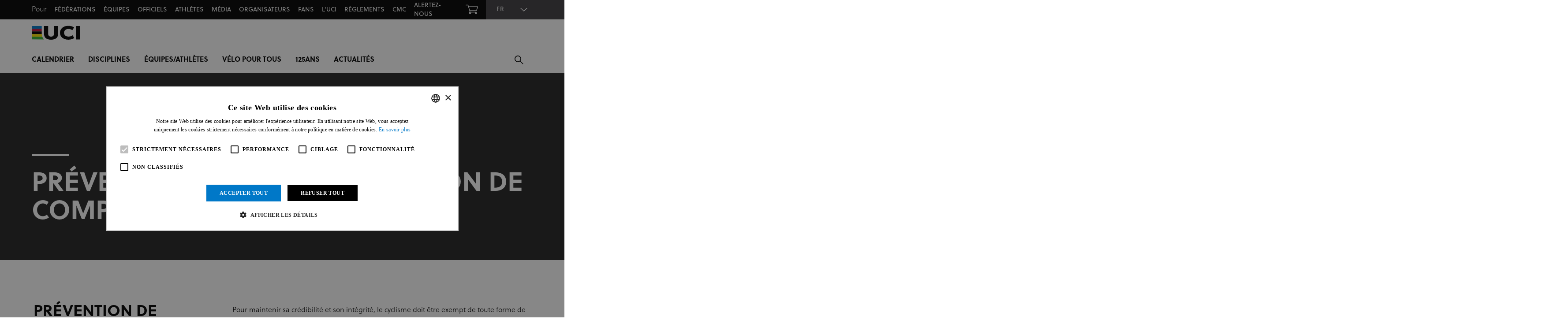

--- FILE ---
content_type: text/html; charset=utf-8
request_url: https://fr.uci.org/manipulation/1CTV6LjIdv1MYNPc5RDokn
body_size: 12711
content:

<!DOCTYPE html>
<html lang="fr-fr">
<head>
    <meta charset="utf-8" />
    <meta http-equiv="X-UA-Compatible" content="IE=edge,chrome=1">
    <meta name="viewport" content="width=device-width, initial-scale=1.0" />
    <meta name="facebook-domain-verification" content="3x4wvt2xpktto1vu0gd1buq3lrqax1" />
    <link rel="manifest" href="https://fr.uci.org/site.webmanifest">
    <meta name="theme-color" content="#0033a0">

    <link rel="stylesheet" href="/assets/1.0.41583/main.css" />
    <!-- Hotjar Tracking Code for https://www.uci.org/ TEMP PLACEMENT. Tied to stephen+1@stadion.io account -->
    <script>
        (function(h,o,t,j,a,r){
            h.hj=h.hj||function(){(h.hj.q=h.hj.q||[]).push(arguments)};
            h._hjSettings={hjid:2881608,hjsv:6};
            a=o.getElementsByTagName('head')[0];
            r=o.createElement('script');r.async=1;
            r.src=t+h._hjSettings.hjid+j+h._hjSettings.hjsv;
            a.appendChild(r);
        })(window,document,'https://static.hotjar.com/c/hotjar-','.js?sv=');
    </script>

    <!-- Google Tag Manager -->
    <script>(function(w,d,s,l,i){w[l]=w[l]||[];w[l].push({'gtm.start':
    new Date().getTime(),event:'gtm.js'});var f=d.getElementsByTagName(s)[0],
    j=d.createElement(s),dl=l!='dataLayer'?'&l='+l:'';j.async=true;j.src=
    'https://www.googletagmanager.com/gtm.js?id='+i+dl;f.parentNode.insertBefore(j,f);
    })(window,document,'script','dataLayer','GTM-NPX6566');</script>
    <!-- End Google Tag Manager -->

    <script src="/assets/scripts/olympics-cookies.js"></script>
    <script src="/assets/scripts/olympics-highlights.js"></script>

    
    <title>Pr&#xE9;vention de la manipulation de comp&#xE9;tition | UCI</title>

    <meta name="description" content="Prévention de la manipulation de compétition" />

    
<meta property="og:title" content="Pr&#xE9;vention de la manipulation de comp&#xE9;tition" />
    <meta name="og:description" content="Prévention de la manipulation de compétition" />

    <meta property="og:image" content="https://fr.uci.org/assets/media/img/defaultMetaImage.jpg?f=&fit=thumb&q=80&fl=progressive&w=1200&h=800" />
<meta property="og:type" content="website" />
<meta property="og:url" content="https://fr.uci.org/manipulation/1CTV6LjIdv1MYNPc5RDokn" />



    
    <meta name="twitter:card" content="summary_large_image"/>
    <meta name="twitter:title" content="Prévention de la manipulation de compétition"/>
    <meta name="twitter:description" content="Prévention de la manipulation de compétition"/>
    <meta name="twitter:image" content="https://fr.uci.org/assets/media/img/defaultMetaImage.jpg?f=&fit=thumb&q=80&fl=progressive&w=1200&h=800"/>
    <meta name="twitter:image:alt" content="Prévention de la manipulation de compétition"/>


    <meta http-equiv="content-language" content="fr-fr"/>

    <meta property="fb:pages" content="839392769529012" />

    <link rel="alternate" href="https://www.uci.org/manipulation/1CTV6LjIdv1MYNPc5RDokn" hreflang="en"/>
    <link rel="alternate" href="https://fr.uci.org/manipulation/1CTV6LjIdv1MYNPc5RDokn" hreflang="fr"/>

    

</head>
<body class="theme theme-default">
<!-- Google Tag Manager (noscript) -->
<noscript><iframe src="https://www.googletagmanager.com/ns.html?id=GTM-NPX6566"
height="0" width="0" style="display:none;visibility:hidden"></iframe></noscript>
<!-- End Google Tag Manager (noscript) -->

<script>
  const webSettings = {"baseUrl":"https://fr.uci.org/","localizations":{"cookieBanner.title":"Acceptation des cookies","cookieBanner.acceptText":"Accept Cookies","header.forLabel":"Pour","header.usefulLinksLabel":"Liens utiles","footer.partnersLabel":"Partenaires","footer.worldCyclingPartnersLabel":"Partenaires UCI World Cycling","footer.officialSupplierLabel":"Partenaires Officiels UCI","footer.copyright":"Droits d\u0027auteur","footer.allRightsReserved":"Tous droits r\u00E9serv\u00E9s","relatedContent.title":"Related","competition.racesLabel":"Courses","competition.classLabel":"Classe","competition.websiteLabel":"Site internet","competition.emailLabel":"E-mail","competition.assignmentsLabel":"Commissaires","competition.appointedByLabel":"Nomm\u00E9 par l\u0027UCI","competition.addressLabel":"Adresse","calendar.latestLabel":"Dernier","calendar.upcomingLabel":"\u00C0 venir","calendar.pastLabel":"Pass\u00E9s","calendar.liveLabel":"En direct","calendar.raceHubLinkLabel":"D\u00E9tails course","calendar.raceCategoryLabel":"Cat\u00E9gorie","calendar.raceTypeLabel":"Type de course","calendar.raceClassLabel":"Classe","calendar.eventTypeLabel":"Type d\u0027\u00E9v\u00E9nement","calendar.disciplineLabel":"Discipline","calendar.raceYearLabel":"Ann\u00E9e","calendar.searchLabel":"Rechercher","calendar.searchText":"Recherche par nom ou lieu","calendar.moreFiltersLabel":"Voir plus","calendar.viewMoreLabel":"Voir plus","calendar.noResults":"Aucun r\u00E9sultat trouv\u00E9","calendar.applyFiltersLabel":"Appliquer des filtres","calendar.downloadLabel":"T\u00E9l\u00E9chargement","calendar.downloadHelpText":"S\u00E9lectionnez une discipline","calendar.downloadSelectionLabel":"T\u00E9l\u00E9chargement s\u00E9lection","calendar.downloadSeasonLabel":"T\u00E9l\u00E9chargement saison","calendar.noSearchResults":"Pas de r\u00E9sultat","filters.allFilterText":"Toutes","filters.allDisciplinesText":"Toutes disciplines","filters.allSeasonsText":"Toutes saisons","filters.allCountriesText":"Tous les pays","filters.allCategoriesLabel":"Toutes les cat\u00E9gories","filters.countryLabel":"Pays","filters.seasonLabel":"Calendrier","filters.disciplineLabel":"Discipline","filters.yearLabel":"Ann\u00E9e","filters.seriesLabel":"UCI Series","discipline.bmx":"BMX","discipline.cpt":"Cyclisme pour Tous","discipline.cro":"Cyclo-cross","discipline.ind":"Cyclisme en salle","discipline.mtb":"Mountain Bike","discipline.par":"Paracyclisme","discipline.gra":"Gravel","discipline.pis":"Piste","discipline.roa":"Route","discipline.tri":"Trial","discipline.bfr":"BMX Freestyle Park","discipline.ces":"Cyclisme E-Sport","event.dayLabel":"Jour","event.liveNowLabel":"En Direct","event.liveScheduleLabel":"Directs du jour","event.fromLabel":"\u00C0","event.upcomingLabel":"\u00C0 venir","event.liveStreamLabel":"En Direct","event.todaysEventsLabel":"Courses du jour","event.watchPlaylistTitle":"En direct d\u0027\u00C9cosse","regulations.overviewLabel":"\u00C0 propos","regulations.rulesInForceLabel":"R\u00E8glements en vigueur","regulations.upcomingAmendmentsLabel":"Dernieres Modifications","regulations.versionOnLabel":"Version au","regulations.inForceFromLabel":"En vigueur au","regulations.sectionsLabel":"Sections des R\u00E8glements","discoverPage.latestTabLabel":"Actualit\u00E9s","discoverPage.discoverTabLabel":"D\u00E9couvrir","discoverPage.calendarTabLabel":"Calendrier","discoverPage.resultsTabLabel":"R\u00E9sultats","discoverPage.rankingsTabLabel":"Classements","discoverPage.technicalRankingsTabLabel":"Classements Techniques","discoverPage.yellowCardsTabLabel":"Cartons Jaunes","discoverPage.generalInfoTabLabel":"Informations G\u00E9n\u00E9rales","discoverPage.velodromesTabLabel":"V\u00E9lodromes","discoverPage.classificationTabLabel":"Classification","sponsors.title":"Partenaires","newsListingFilter.showAllLabel":"Voir plus","newsListingFilter.articlesLabel":"Actualit\u00E9s","newsListingFilter.videosLabel":"Vid\u00E9os","newsListingFilter.galleriesLabel":"Galeries","newsListingFilter.pressReleasesLabel":"Communiqu\u00E9s de presse","news.allNewsLinkLabel":"Tout","news.latest":"Actualit\u00E9s","news.moreNewsLink":"Voir plus","news.noResultsText":"Aucun r\u00E9sultat","raceHub.asItHappensLabel":"En direct","raceHub.commentaryLabel":"Commentaires","raceHub.reportTabLabel":"Rapport","raceHub.resultsTabLabel":"R\u00E9sultats","raceHub.commentaryTabLabel":"Commentaires","raceHub.overviewTabLabel":"\u00C0 propos","raceHub.liveTimingTabLabel":"Chrono en direct","raceHub.liveVideoTabLabel":"Vid\u00E9o en direct","raceHub.commentaryViewMore":"Voir plus","rankingWidget.title":"CLASSEMENTS UCI","rankingWidget.lastUpdatedLabel":"Derni\u00E8re mise \u00E0 jour","rankingWidget.menLabel":"Hommes","rankingWidget.pointsLabel":"POINTS","rankingWidget.womenLabel":"Femmes","rankingWidget.noRankingsLabel":"Pas de classements disponibles pour la s\u00E9lection","rankingWidget.eliteLabel":"Elite","rankingWidget.underLabel":"Moins 23","rankingWidget.individualLabel":"Individuel","rankingWidget.teamLabel":"\u00C9quipe","rankingWidget.nationLabel":"Nations","rankingWidget.juniorLabel":"Junior","rankingWidget.bmxLabel":"BMX Racing","rankingWidget.bmxFrLabel":"BMX Freestyle","technicalRankings.notesLabel":"Notes","technicalRankings.notesMenDisclaimer":"Classements Techniques Hommes UCI : Classement Mondial UCI pour les \u00E9quipes masculines UCI - 3 ans","technicalRankings.notesWomenDisclaimer":"Classements Techniques Femmes UCI : Classement Mondial UCI pour les \u00E9quipes f\u00E9minines UCI - 2 ans","technicalRankings.refineResultsLabel":"","technicalRankings.searchTeamLabel":"Rechercher par \u00E9quipe ou code","technicalRankings.title":"Classements Techniques","technicalRankings.tableTypeLabel":"Cat\u00E9gorie","technicalRankings.tableTotalLabel":"Total","competitionHub.overviewTabLabel":"\u00C0 propos","competitionHub.scheduleTabLabel":"Courses et R\u00E9sultats","competitionHub.ridersTabLabel":"Athl\u00E8tes","notFoundPage.heading":"Nous avons pris un mauvais virage","notFoundPage.subTitle":"Nous ne trouvons pas cette page. Veuillez v\u00E9rifier l\u0027adresse et r\u00E9essayer.","notFoundPage.backLinkLabel":"Retour \u00E0 l\u2019accueil","notFoundPage.errorLabel":"Erreur","riders.ridersLabel":"Athl\u00E8tes","riders.teamsLabel":"\u00E9quipes","riders.resultsLabel":"r\u00E9sultats","riders.searchText":"Chercher par nom","search.searchLabel":"Chercher","search.searchSubmitLabel":"Chercher","search.raceHubLinkLabel":"D\u00E9tails Course","search.resourceLinkLabel":"T\u00E9l\u00E9charger","search.refinementPageLabel":"Pages","search.refinementEventLabel":"Evenements","search.refinementNewsLabel":"Articles","search.refinementResourceLabel":"Documents","search.seeMoreEventsLabel":"Voir tous","search.seeMoreNewsLabel":"Voir tous","search.voiceSearchLabel":"Recherche vocale","search.refinementAllLabel":"Toutes","search.noResultsTitle":"Aucuns r\u00E9sultats","search.noResultsTextPrefix":"Il n\u2019y a aucuns r\u00E9sultats pour","search.noResultsTextSuffix":"Essayez d\u2019autres mots.","teamDetails.ridersLabel":"Athl\u00E8tes","teamDetails.neoLabel":"Neo","teamDetails.specialistsLabel":"Sp\u00E9cialistes","teamDetails.managementLabel":"Direction","teamDetails.traineesLabel":"Stagiaires","homepage.upcomingEventsLabel":"\u00E0 venir","homepage.learnMoreLinkLabel":"Plus d\u2019informations ici","homepage.featuredLabel":"Vedettes","homepage.exploreLabel":"Explorer","homepage.liveEventLabel":"En direct","homepage.upNextLabel":"\u00C0 venir","countdown.daysLabel":"Jour","countdown.hoursLabel":"Hrs","countdown.minutesLabel":"Mins","countdown.secondsLabel":"Secs","riders.nationalityLabel":"Nationalit\u00E9","riders.dobLabel":"DDN","riders.sanctionsLabel":"Sanctions","riders.teamHistoryLabel":"Historique \u00E9quipes","contact.title":"d\u00E9tails","contact.addr":"addresse","contact.tel":"t\u00E9l\u00E9phone","contact.fax":"fax","contact.email":"adresse e-mail","contact.website":"site web","contact.twitter":"twitter","sanctions.nameLabel":"Nom","sanctions.nationalityLabel":"Nationalit\u00E9","sanctions.nationalityLabelShort":"Nation","sanctions.uciIdLabel":"UCI ID","sanctions.uciIdLabelShort":"ID","sanctions.suspensionLabel":"Date de suspension provisoire","sanctions.sanctionLabel":"Sanction","sanctions.sanctionLabelShort":"Date","sanctions.violationDateLabel":"Date de la violation","sanctions.judgementLabel":"Jugement","sanctions.pressReleaseLabel":"Communiqu\u00E9 de presse","sanctions.adrvLabel":"VRAD","sanctions.individualTypeLabel":"Type d\u2019individu","sanctions.ineligibilityPeriodLabel":"P\u00E9riode de suspension","sanctions.disqualificationPeriodLabel":"P\u00E9riode de disqualification","sanctions.lifeBanLabel":"\u00C0 vie","homepage.watchNowLabel":"Regarder la vid\u00E9o","rankingWidget.allRankingsLabel":"Tous les classements","competition.nextUpLabel":"\u00C0 venir"}};
</script>

<header class="site-header">

  <nav class="site-navigation container">
    <div class="site-navigation__toolbar">
      <div class="site-navigation__toolbar__for-links">
        <ul class="site-navigation__toolbar__list">
          <li><span>Pour</span></li>
          <li><a class="" href="/pour-les-federations/28BogNv1Y3vtxJPkq7vgFs">Fédérations</a></li>
          <li><a class="" href="/pour-equipes-uci/1XCm9CiRz9q5DHMCXOYCyN">Équipes</a></li>
          <li><a class="" href="/officiels-de-luci/4M8ToQScWiQBiMFeKzQY0L">Officiels</a></li>
          <li><a class="" href="/athletes/2y5Bk6f406L0JKsR5geinE">Athlètes</a></li>
          <li><a class="" href="/medias-publication/1qiwynsDdy4m9RTsk34XPc">Média</a></li>
          <li><a class="" href="/villes-documentation-a-lintention-des-organisateurs/1LTkspfgNiDT6Of3sYbgDm">Organisateurs</a></li>
          <li><a class="" href="/my-world-of-cycling/2Ex43zyJXNfmYmDn9SJzlc">Fans</a></li>
        </ul>
      </div>
      <div class="site-navigation__toolbar__other">
        <div class="site-navigation__toolbar__useful-links">
          <ul class="site-navigation__toolbar__list site-navigation__toolbar__list--usful">
                <li>
                  <a href="/l-uci/2QDMyzhoBXyWbVrsxge0EH" class="">L&#x27;UCI</a>
                    <div class="toolbar-sub-navigation">
                      <div class="toolbar-sub-navigation__inner">
                        <div class="toolbar-sub-navigation__group">
                          <ul>
                              <li class="js-hover-link">
                              <a class="toolbar-sub-navigation__link" href="/l-uci/2QDMyzhoBXyWbVrsxge0EH" target="_self">
                                L&#x27;UCI
                              </a>
                                <ul class="toolbar-sub-navigation__third-tier">
                                      <li class=''>
                                        <a class="toolbar-sub-navigation__link" href="/velo-pour-tous/15MkCohbZHMmHLfxp2Usue" target="_self">
                                          V&#xE9;lo pour Tous
                                        </a>
                                      </li>
                                      <li class=''>
                                        <a class="toolbar-sub-navigation__link" href="/diversite-et-inclusion/3o8vLG6wbzkWlVQz1ocnXl" target="_self">
                                          Diversit&#xE9; et inclusion
                                        </a>
                                      </li>
                                      <li class=''>
                                        <a class="toolbar-sub-navigation__link" href="/reglements/3MyLDDrwJCJJ0BGGOFzOat" target="_self">
                                          R&#xE8;glements
                                        </a>
                                      </li>
                                      <li class=''>
                                        <a class="toolbar-sub-navigation__link" href="/durabilite/2aT8Ri5QQ2Nr67iwrEN8K4" target="_self">
                                          Durabilit&#xE9;
                                        </a>
                                      </li>
                                      <li class=''>
                                        <a class="toolbar-sub-navigation__link" href="/&#xE9;quipement/bh2JJzw1eB0n876rX2iB1" target="_self">
                                          &#xC9;quipement
                                        </a>
                                      </li>
                                      <li class=''>
                                        <a class="toolbar-sub-navigation__link" href="/integrite/6Y6J8XUZygpPv4ndZZUnKp" target="_self">
                                          Cycling Integrity
                                        </a>
                                      </li>
                                      <li class=''>
                                        <a class="toolbar-sub-navigation__link" href="/luci-gouvernance/ktUEoKJjzT6bfreE1bA50" target="_self">
                                          L&#x27;UCI - Gouvernance
                                        </a>
                                      </li>
                                      <li class=''>
                                        <a class="toolbar-sub-navigation__link" href="/mission-vision-valeurs/335oa2BpahNCGJ7wuv37ux" target="_self">
                                          Mission, Vision, Valeurs
                                        </a>
                                      </li>
                                      <li class=''>
                                        <a class="toolbar-sub-navigation__link" href="/uci-histoire/4E4a552SyXOUBCtsZkEN8v" target="_self">
                                          UCI - Histoire
                                        </a>
                                      </li>
                                      <li class=''>
                                        <a class="toolbar-sub-navigation__link" href="/partenaires-marketing-et-television/5y7tytCraglxMLOKsXfVC9" target="_self">
                                          Partenaires Marketing et T&#xE9;l&#xE9;vision
                                        </a>
                                      </li>
                                      <li class=''>
                                        <a class="toolbar-sub-navigation__link" href="/confederations-continentales-et-federations-nationales-page-principale/6AutcpFCy486Rae3Gs5cKP" target="_self">
                                          CONF&#xC9;D&#xC9;RATIONS CONTINENTALES ET F&#xC9;D&#xC9;RATIONS NATIONALES
                                        </a>
                                      </li>
                                      <li class=''>
                                        <a class="toolbar-sub-navigation__link" href="/medical/5b1o3UfKP94YXGbFiUvAUa" target="_self">
                                          M&#xE9;dical
                                        </a>
                                      </li>
                                </ul>
                              </li>             
                              <li class="js-hover-link">
                              <a class="toolbar-sub-navigation__link" href="/integrite/6Y6J8XUZygpPv4ndZZUnKp" target="_self">
                                Cycling Integrity
                              </a>
                                <ul class="toolbar-sub-navigation__third-tier">
                                      <li class=''>
                                        <a class="toolbar-sub-navigation__link" href="/antidopage/192SPNKHvmPJkgVl6M6eNq" target="_self">
                                          Antidopage
                                        </a>
                                      </li>
                                      <li class='is-active'>
                                        <a class="toolbar-sub-navigation__link" href="/manipulation/1CTV6LjIdv1MYNPc5RDokn" target="_self">
                                          Pr&#xE9;vention de la manipulation de comp&#xE9;tition
                                        </a>
                                      </li>
                                      <li class=''>
                                        <a class="toolbar-sub-navigation__link" href="/protection-des-individus/osmXR9s2spDatgzqU4k80" target="_self">
                                          PROTECTION DES INDIVIDUS
                                        </a>
                                      </li>
                                      <li class=''>
                                        <a class="toolbar-sub-navigation__link" href="/fraude-technologique/4PI1ZIipHvdXuL0cEOjW7a" target="_self">
                                          LUTTE CONTRE LA FRAUDE TECHNOLOGIQUE
                                        </a>
                                      </li>
                                      <li class=''>
                                        <a class="toolbar-sub-navigation__link" href="/code-dethique-uci/4fuaYy51dv9pKOygHA2NSA" target="_self">
                                          Code d&#x27;&#xE9;thique UCI
                                        </a>
                                      </li>
                                      <li class=''>
                                        <a class="toolbar-sub-navigation__link" href="/signalement/4WCWiFn6MVqAkZlmQOgjcO" target="_self">
                                          Signaler vos pr&#xE9;occupations
                                        </a>
                                      </li>
                                </ul>
                              </li>             
                              <li class="js-hover-link">
                              <a class="toolbar-sub-navigation__link" href="/medical/5b1o3UfKP94YXGbFiUvAUa" target="_self">
                                M&#xE9;dical
                              </a>
                                <ul class="toolbar-sub-navigation__third-tier">
                                      <li class=''>
                                        <a class="toolbar-sub-navigation__link" href="/reglement-medical/654MthQKzzl4lyYEHE2DdH" target="_self">
                                          R&#xE8;glement m&#xE9;dical
                                        </a>
                                      </li>
                                      <li class=''>
                                        <a class="toolbar-sub-navigation__link" href="/surveillance-reglementaire/2vMYIvAYd6oOtTjRSxU7mu" target="_self">
                                          Surveillance r&#xE9;glementaire
                                        </a>
                                      </li>
                                      <li class=''>
                                        <a class="toolbar-sub-navigation__link" href="/commotions-cerebrales/61dBdxjPDFHaFu01mnq9N" target="_self">
                                          Commotions c&#xE9;r&#xE9;brales
                                        </a>
                                      </li>
                                      <li class=''>
                                        <a class="toolbar-sub-navigation__link" href="/athletes-transgenres/4c14yVCbPNB8bpZJaMpQCI" target="_self">
                                          Athl&#xE8;tes transgenres
                                        </a>
                                      </li>
                                      <li class=''>
                                        <a class="toolbar-sub-navigation__link" href="/sante-mentale/3U57vF98R1zjolF0WNDWIT" target="_self">
                                          Sant&#xE9; Mentale
                                        </a>
                                      </li>
                                      <li class=''>
                                        <a class="toolbar-sub-navigation__link" href="/technologie-embarquee/7vyNzHMEaAUpnI8shTgDGJ" target="_self">
                                          Technologie embarqu&#xE9;e
                                        </a>
                                      </li>
                                      <li class=''>
                                        <a class="toolbar-sub-navigation__link" href="/medecine-du-cyclisme/A2yG62mEloSaqnD6FknZ4" target="_self">
                                          M&#xE9;decine du cyclisme
                                        </a>
                                      </li>
                                      <li class=''>
                                        <a class="toolbar-sub-navigation__link" href="/protocole-forte-chaleur/2pNk2Cf4VOBGuHBd68jAnK" target="_self">
                                          Protocole Forte Chaleur
                                        </a>
                                      </li>
                                      <li class=''>
                                        <a class="toolbar-sub-navigation__link" href="/reunion-medicale-glasgow-2023/HVx9AzyfGXl9Ils7TCVdv" target="_self">
                                          R&#xE9;union M&#xE9;dicale Glasgow 2023
                                        </a>
                                      </li>
                                </ul>
                              </li>             
                              <li class="js-hover-link">
                              <a class="toolbar-sub-navigation__link" href="/cmc-uci/5LpWb6Az76H9o9eyfzLweN" target="_self">
                                Centre Mondial du Cyclisme UCI
                              </a>
                                <ul class="toolbar-sub-navigation__third-tier">
                                      <li class=''>
                                        <a class="toolbar-sub-navigation__link" href="/cmc-athletes/5UbDZ0zGiJnefnWbMuF48A" target="_self">
                                          CMC Athl&#xE8;tes
                                        </a>
                                      </li>
                                      <li class=''>
                                        <a class="toolbar-sub-navigation__link" href="/cmc-training/6A5J7SQQCiXiFmigXk4j70" target="_self">
                                          CMC Training
                                        </a>
                                      </li>
                                      <li class=''>
                                        <a class="toolbar-sub-navigation__link" href="/cmc-developpment/5MS5C58YJdBFKmIbmUDnfx" target="_self">
                                          CMC D&#xE9;veloppement
                                        </a>
                                      </li>
                                </ul>
                              </li>             
                              <li class="js-hover-link">
                              <a class="toolbar-sub-navigation__link" href="/diversite-et-inclusion/3o8vLG6wbzkWlVQz1ocnXl" target="_self">
                                Diversit&#xE9; et inclusion
                              </a>
                              </li>             
                              <li class="js-hover-link">
                              <a class="toolbar-sub-navigation__link" href="/le-cyclisme-feminin/4mLSVS9JjVsfxchbscypD1" target="_self">
                                Le cyclisme f&#xE9;minin
                              </a>
                              </li>             
                              <li class="js-hover-link">
                              <a class="toolbar-sub-navigation__link" href="https://fr.uci.org/discipline/paracyclisme/24eju96onGN1Fo94jnlhZK" target="_self">
                                Para cyclisme
                              </a>
                              </li>             
                              <li class="js-hover-link">
                              <a class="toolbar-sub-navigation__link" href="/contacts-et-organigrammes/4ym65tSbVFaeLydfYzRXHq" target="_self">
                                Contacts et Organigrammes
                              </a>
                              </li>             
                          </ul>
                        </div>
                        <div class="toolbar-sub-navigation__group toolbar-sub-navigation__group--other">
                          <div></div>
                        </div>
                      </div>
                    </div>
                </li>
                <li>
                  <a href="/reglements/3MyLDDrwJCJJ0BGGOFzOat" class="">R&#xE8;glements</a>
                </li>
                <li>
                  <a href="/cmc-uci/5LpWb6Az76H9o9eyfzLweN" class="">CMC</a>
                </li>
                <li>
                  <a href="/signalement/4WCWiFn6MVqAkZlmQOgjcO" class="">Alertez-nous</a>
                </li>
                <li>
                  <a href="https://www.santinicycling.com/en/uci?utm_source=uciwebsite&amp;utm_medium=ucihomepage&amp;utm_campaign=uci"  target="_blank">
                    <svg width="28" height="28" style="margin-bottom: 8px">
                      <title>Shop</title>
                      <use xlink:href="#icon-shopping-cart"></use>
                    </svg>
                  </a>
                </li>
          </ul>
        </div>
        <div class="site-navigation__toolbar__lang-select">
          <div id="LanguageSelect" data-component="LanguageSelect"
            data-props="{&quot;items&quot;:[{&quot;displayText&quot;:&quot;EN&quot;,&quot;value&quot;:&quot;https://www.uci.org/manipulation/1CTV6LjIdv1MYNPc5RDokn&quot;,&quot;selectedValue&quot;:false},{&quot;displayText&quot;:&quot;FR&quot;,&quot;value&quot;:&quot;https://fr.uci.org/manipulation/1CTV6LjIdv1MYNPc5RDokn&quot;,&quot;selectedValue&quot;:false}],&quot;selectedValue&quot;:&quot;https://fr.uci.org/manipulation/1CTV6LjIdv1MYNPc5RDokn&quot;}"></div>
        </div>
      </div>
    </div>

    <div class="site-navigation__main">
      <div class="site-navigation__logo">
        <a href="https://fr.uci.org/"> <svg>
          <title>Site logo</title>
          <use xlink:href="#icon-site-logo"></use>
          </svg>
        </a>
      </div>
      <div class="site-navigation__navigation">
        <ul class="site-navigation__navigation__list">
          <li class=''>
            <a href="/calendar/tous/2jnxYAuvjgttyHi6YQ94EJ" target="_self" class="main-nav-link">
              Calendrier
            </a>
          </li>
          <li class=''>
            <a href="/disciplines/tous/2tLnZMo6WrUBplRXDxyEi7" target="_self" class="main-nav-link">
              Disciplines
            </a>
          </li>
          <li class=''>
            <a href="/riders/athetes-et-equipe-route/4uEfOErsvL4hkRJriqkdiw" target="_self" class="main-nav-link">
              &#xC9;quipes/Athl&#xE8;tes
            </a>
          </li>
          <li class=''>
            <a href="/velo-pour-tous/15MkCohbZHMmHLfxp2Usue" target="_self" class="main-nav-link">
              V&#xE9;lo pour Tous
            </a>
          </li>
          <li class=''>
            <a href="/luci-celebre-son-125e-anniversaire/7cSGKuFPEiLx1fVHx7YCDe" target="_self" class="main-nav-link">
              125ans
            </a>
          </li>
          <li class=''>
            <a href="/news/toutes/6IQ886FTfWV8yd13Egt9v3" target="_self" class="main-nav-link">
              Actualit&#xE9;s
            </a>
              <div class="main-sub-navigation">
                <div class="main-sub-navigation__inner">
                  <div class="main-sub-navigation__group">
                    <ul>
                        <li class=''>
                          <a class="main-sub-navigation__link" href="/news/route/4hMZU9CbMsqaEz2NdHgDI2" target="_self">
                            Route
                          </a>
                        </li>
                        <li class=''>
                          <a class="main-sub-navigation__link" href="/news/track/5vF3MUYUe8QwswhUOHC5wc" target="_self">
                            Piste
                          </a>
                        </li>
                        <li class=''>
                          <a class="main-sub-navigation__link" href="/news/mountain-bike/7kanRwIStdaXG6Ee0LT3bS" target="_self">
                            Mountain  Bike
                          </a>
                        </li>
                        <li class=''>
                          <a class="main-sub-navigation__link" href="/news/bmx-racing/1aAFr0SVQQu4ARbI9VSI5E" target="_self">
                            BMX Racing
                          </a>
                        </li>
                        <li class=''>
                          <a class="main-sub-navigation__link" href="/news/bmx-freestyle/11VYzU6JcuNImiG4zBowoN" target="_self">
                            BMX Freestyle
                          </a>
                        </li>
                        <li class=''>
                          <a class="main-sub-navigation__link" href="/news/trials/1Erv0CnqgzPNdnDhoHPX3U" target="_self">
                            Trial
                          </a>
                        </li>
                        <li class=''>
                          <a class="main-sub-navigation__link" href="/news/cyclo-cross/3aOLVmpqkjVcCGvqtRv5KJ" target="_self">
                            Cyclo-cross
                          </a>
                        </li>
                        <li class=''>
                          <a class="main-sub-navigation__link" href="/news/indoor/tRkwRDJD4ezCpucbHnOUC" target="_self">
                            Cyclisme en salle
                          </a>
                        </li>
                        <li class=''>
                          <a class="main-sub-navigation__link" href="/news/para-cyclisme/7iVREeDQkMXrFvY2Xd4XMN" target="_self">
                            Para cyclisme
                          </a>
                        </li>
                    </ul>
                  </div>
                    <div class="main-sub-navigation__group main-sub-navigation__group--other">
                      <ul>
                          <li><a class="main-sub-navigation__link" href="/l-uci/2QDMyzhoBXyWbVrsxge0EH">L'UCI</a></li>
                          <li><a class="main-sub-navigation__link" href="/diversite-et-inclusion/3o8vLG6wbzkWlVQz1ocnXl">Diversité et inclusion</a></li>
                      </ul>
                    </div>  
                </div>

              </div> 
          </li>
        </ul>
      </div>
      <div class="site-navigation__options">
        <ul class="site-navigation__options-list">
          <li class="site-navigation__options-list-item">
            <div data-component="SearchOverlay" data-props="{&quot;title&quot;:&quot;Chercher&quot;,&quot;appId&quot;:&quot;XZNPKUGZU2&quot;,&quot;publicKey&quot;:&quot;f414be4c82b1f8307ebd66be38b1bbed&quot;,&quot;searchIndex&quot;:&quot;uci-search-fr-fr-master&quot;,&quot;eventsMoreLink&quot;:{&quot;title&quot;:&quot;Voir tous&quot;,&quot;url&quot;:&quot;/calendar/tous/2jnxYAuvjgttyHi6YQ94EJ&quot;,&quot;isExternal&quot;:false},&quot;newsMoreLink&quot;:{&quot;title&quot;:&quot;Voir tous&quot;,&quot;url&quot;:&quot;/news/toutes/6IQ886FTfWV8yd13Egt9v3&quot;,&quot;isExternal&quot;:false}}"></div>
          </li>
          <li class="site-navigation__options-list-item">
            <button class="site-navigation__options-list-item-hamburger">
              <div class="hamburger" id="hamburger-1">
                <span class="line"></span>
                <span class="line"></span>
                <span class="line"></span>
              </div>
            </button>
          </li>
        </ul>
      </div>
    </div>
  </nav>

</header>

<main role="main" class="pb-3">
    
<article class="generic-content-page">
    <div data-component="ContentHero" data-props="{&quot;title&quot;:&quot;Pr\u00E9vention de la manipulation de comp\u00E9tition&quot;,&quot;colorTheme&quot;:&quot;dark-grey&quot;,&quot;isLanding&quot;:false}"></div>

        <div>
            
            <div data-component="ContentBlock" data-props="{&quot;title&quot;:&quot;PR\u00C9VENTION DE LA MANIPULATION DE COMP\u00C9TITION&quot;,&quot;content&quot;:&quot;\u003Cp\u003EPour maintenir sa cr\u00E9dibilit\u00E9 et son int\u00E9grit\u00E9, le cyclisme doit \u00EAtre exempt de toute forme de manipulation des comp\u00E9titions, notamment en lien avec des paris. Afin de prot\u00E9ger efficacement le cyclisme de telles d\u00E9rives, toutes les personnes li\u00E9es par le R\u00E8glement et le Code d\u0027\u00E9thique de l\u2019UCI doivent respecter les directives suivantes :\u202F \u003C/p\u003E\u003Cul\u003E\u003Cli\u003E\u003Cp\u003EN\u0027organisez \u003Cstrong\u003EJAMAIS \u003C/strong\u003Ede paris sur vos propres \u00E9preuves cyclistes ou celles dans lesquelles vous \u00EAtes impliqu\u00E9s de quelque mani\u00E8re que ce soit ; il est interdit \u00E0 un licenci\u00E9 de faire des paris ou de convenir avec une tierce personne qu\u0027un pari soit fait sur les \u00E9preuves suivantes : \u003C/p\u003E\u003C/li\u003E\u003C/ul\u003E\u003Cp\u003E\u003Cstrong\u003Ea)\u003C/strong\u003E les \u00E9v\u00E9nements auxquels le licenci\u00E9 ou son \u00E9quipe peut participer ou dans lesquels il est directement impliqu\u00E9 d\u0027une autre mani\u00E8re ; \u003C/p\u003E\u003Cp\u003E\u003Cstrong\u003Eb)\u003C/strong\u003E tous les Championnats Nationaux, Continentaux et du Monde de la ou des disciplines du licenci\u00E9 ; et \u003C/p\u003E\u003Cp\u003E\u003Cstrong\u003Ec)\u003C/strong\u003E tous les \u00E9v\u00E9nements multisports auxquels le licenci\u00E9 participe ou dans lesquels il est impliqu\u00E9 d\u0027une autre mani\u00E8re. \u003C/p\u003E\u003Cul\u003E\u003Cli\u003E\u003Cp\u003ENe manipulez \u003Cstrong\u003EJAMAIS \u003C/strong\u003Eune comp\u00E9tition et faites toujours de votre mieux. \u003C/p\u003E\u003C/li\u003E\u003Cli\u003E\u003Cp\u003ENe partagez \u003Cstrong\u003EJAMAIS\u003C/strong\u003E d\u0027informations privil\u00E9gi\u00E9es \u00E0 des fins de paris ou de manipulation ou de corruption des \u00E9preuves cyclistes quelle qu\u2019en soit la forme. Les informations non publiques sur le cyclisme doivent rester priv\u00E9es. \u003C/p\u003E\u003C/li\u003E\u003Cli\u003E\u003Cp\u003ESignalez \u003Cstrong\u003ETOUJOURS\u003C/strong\u003E une tentative de manipulation d\u0027une comp\u00E9tition ou tout ce qui semble suspect. \u003C/p\u003E\u003C/li\u003E\u003C/ul\u003E\u003Cp\u003E\u003C/p\u003E&quot;,&quot;themeColor&quot;:&quot;white&quot;,&quot;contact&quot;:{},&quot;anchorTag&quot;:&quot;pr\u00E9ventiondelamanipulationdecomp\u00E9tition&quot;,&quot;useGroupedDownloads&quot;:false}"></div>
            <div data-component="Faqs" data-props="{&quot;faqs&quot;:[{&quot;label&quot;:&quot;QU\u0027EST-CE QUE LA MANIPULATION DE COMP\u00C9TITION ?&quot;,&quot;content&quot;:&quot;\u003Cp\u003ELa manipulation d\u0027une comp\u00E9tition est un arrangement, un acte ou une omission intentionnelle visant \u00E0 modifier de mani\u00E8re inappropri\u00E9e son r\u00E9sultat ou son d\u00E9roulement visant \u00E0 supprimer tout ou partie de son caract\u00E8re impr\u00E9visible en vue d\u0027obtenir un avantage indu, pour soi-m\u00EAme ou pour autrui (\u003Ca href=\u0022//assets.ctfassets.net/761l7gh5x5an/5ZszbcdPPoMq5cC82OxkTl/3fdf36c3c4559a3c2be46a4aff4c8869/2023_UCI_ETHICS_FR_04-08-23.pdf\u0022 target=\u0022blank\u0022\u003EAnnexe 2, Article 2 du Code d\u0027\u00E9thique UCI\u003C/a\u003E). \u003C/p\u003E\u003Cp\u003ELa manipulation d\u2019une comp\u00E9tition peut \u00EAtre effectu\u00E9e pour diverses raisons, les plus courantes \u00E9tant les suivantes : \u003C/p\u003E\u003Cul\u003E\u003Cli\u003E\u003Cp\u003E\u003Cstrong\u003EGain financier \u003C/strong\u003E\u003C/p\u003E\u003C/li\u003E\u003C/ul\u003E\u003Cp\u003E\u00C9galement appel\u00E9 manipulation de comp\u00E9tition li\u00E9e \u00E0 des paris, le gain financier implique g\u00E9n\u00E9ralement des personnes ext\u00E9rieures \u00E0 la course qui conspirent pour manipuler la comp\u00E9tition afin d\u0027obtenir des revenus illicites par le biais de plateformes de paris sportifs. Dans de tels sc\u00E9narios, un avantage financier est \u00E9galement offert \u00E0 des personnes \u00E0 l\u0027int\u00E9rieur de la course afin qu\u2019ils influencent ou modifient ill\u00E9galement le r\u00E9sultat de la comp\u00E9tition. \u003C/p\u003E\u003Cul\u003E\u003Cli\u003E\u003Cp\u003E\u003Cstrong\u003EAvantage sportif \u003C/strong\u003E\u003C/p\u003E\u003C/li\u003E\u003C/ul\u003E\u003Cp\u003ELa manipulation d\u0027une comp\u00E9tition en vue d\u0027en tirer un avantage sportif peut \u00EAtre organis\u00E9e pour obtenir divers r\u00E9sultats, comme s\u0027assurer qu\u0027un coureur progresse dans un certain classement. Ce type de manipulation n\u0027est g\u00E9n\u00E9ralement pas li\u00E9 aux paris, mais il peut n\u00E9anmoins produire un avantage financier pour les personnes impliqu\u00E9es. \u003C/p\u003E\u003Cul\u003E\u003Cli\u003E\u003Cp\u003E\u003Cstrong\u003EAutres fins \u003C/strong\u003E\u003C/p\u003E\u003C/li\u003E\u003C/ul\u003E\u003Cp\u003EIl peut s\u0027agir de tout avantage indu \u2013 pour soi-m\u00EAme ou pour un tiers \u2013 li\u00E9 \u00E0 la manipulation de comp\u00E9titions cyclistes. \u003C/p\u003E\u003Cdiv\u003E\u003Cdiv style=\u0022left: 0; width: 100%; height: 0; position: relative; padding-bottom: 56.25%;\u0022\u003E\u003Ciframe src=\u0022//cdn.iframe.ly/api/iframe?url=https%3A%2F%2Fwww.youtube.com%2Fwatch%3Fv%3D0T66pB1V4Q8\u0026key=0a7e0c2c34f262af304d6097e2ae2710\u0022 style=\u0022top: 0; left: 0; width: 100%; height: 100%; position: absolute; border: 0;\u0022 allowfullscreen scrolling=\u0022no\u0022 allow=\u0022autoplay *; accelerometer *; clipboard-write *; encrypted-media *; gyroscope *; picture-in-picture *;\u0022\u003E\u003C/iframe\u003E\u003C/div\u003E\u003C/div\u003E\u003Cp\u003E\u003C/p\u003E&quot;},{&quot;label&quot;:&quot;QU\u0027EST-CE QU\u0027UNE INFORMATION PRIVIL\u00C9GI\u00C9E ?&quot;,&quot;content&quot;:&quot;\u003Cp\u003EUne information privil\u00E9gi\u00E9e est une information relative \u00E0 une comp\u00E9tition dont une personne dispose en raison de sa position par rapport \u00E0 un sport ou une comp\u00E9tition, \u00E0 l\u0027exception de toute information d\u00E9j\u00E0 publi\u00E9e ou de notori\u00E9t\u00E9 publique, facilement accessible aux personnes int\u00E9ress\u00E9s ou divulgu\u00E9e conform\u00E9ment aux r\u00E8gles et r\u00E8glements r\u00E9gissant la comp\u00E9tition concern\u00E9e (\u003Ca href=\u0022https://stillmed.olympic.org/media/Document%20Library/OlympicOrg/IOC/What-We-Do/Protecting-Clean-Athletes/Competition-manipulation/Code-Prevention-Manipulation-Competitions.pdf\u0022 title=\u0022\u0022\u003Earticle 1.3, Code du Mouvement olympique sur la pr\u00E9vention de la manipulation des comp\u00E9titions\u003C/a\u003E). \u003C/p\u003E&quot;},{&quot;label&quot;:&quot;\u00C0 QUOI RESSEMBLE LA MANIPULATION DE COMP\u00C9TITION ?&quot;,&quot;content&quot;:&quot;\u003Cp\u003ELa manipulation d\u2019une comp\u00E9tition peut consister en diff\u00E9rents actes ou omissions. La liste non exhaustive suivante pr\u00E9sente les types de manipulation les plus courantes : \u003C/p\u003E\u003Cul\u003E\u003Cli\u003E\u003Cp\u003Etout accord ou complot (oral ou \u00E9crit) entre un truqueur de comp\u00E9tition et une ou plusieurs personnes, visant \u00E0 influencer ou modifier ill\u00E9galement le r\u00E9sultat d\u2019une comp\u00E9tition\u00A0;\u003C/p\u003E\u003C/li\u003E\u003Cli\u003E\u003Cp\u003Ele fait de r\u00E9aliser d\u00E9lib\u00E9r\u00E9ment une mauvaise performance lors d\u0027une comp\u00E9tition\u00A0;\u003C/p\u003E\u003C/li\u003E\u003Cli\u003E\u003Cp\u003El\u0027application d\u00E9lib\u00E9r\u00E9ment erron\u00E9e du r\u00E8glement par les Commissaires et/ou d\u0027autres officiels\u00A0;\u003C/p\u003E\u003C/li\u003E\u003Cli\u003E\u003Cp\u003EL\u2019interf\u00E9rence dans le d\u00E9roulement de la course ou de la comp\u00E9tition.\u202F \u003C/p\u003E\u003C/li\u003E\u003C/ul\u003E\u003Cp\u003E\u003C/p\u003E&quot;},{&quot;label&quot;:&quot;QUELS SONT LES RISQUES LI\u00C9S AUX PARIS SPORTIFS ? &quot;,&quot;content&quot;:&quot;\u003Cdiv\u003E\u003Cdiv style=\u0022left: 0; width: 100%; height: 0; position: relative; padding-bottom: 56.25%;\u0022\u003E\u003Ciframe src=\u0022//cdn.iframe.ly/api/iframe?url=https%3A%2F%2Fwww.youtube.com%2Fwatch%3Fv%3DWavVIfioMiQ\u0026key=0a7e0c2c34f262af304d6097e2ae2710\u0022 style=\u0022top: 0; left: 0; width: 100%; height: 100%; position: absolute; border: 0;\u0022 allowfullscreen scrolling=\u0022no\u0022 allow=\u0022autoplay *; accelerometer *; clipboard-write *; encrypted-media *; gyroscope *; picture-in-picture *;\u0022\u003E\u003C/iframe\u003E\u003C/div\u003E\u003C/div\u003E\u003Cp\u003E\u003C/p\u003E&quot;},{&quot;label&quot;:&quot;DOIS-JE SIGNALER LES CAS DE MANIPULATION DES COMP\u00C9TITIONS ? &quot;,&quot;content&quot;:&quot;\u003Cp\u003EToutes les personnes li\u00E9es par le Code d\u0027\u00E9thique de l\u2019UCI ont l\u0027obligation de signaler toute action qui peut raisonnablement \u00EAtre consid\u00E9r\u00E9e comme une manipulation des \u00E9v\u00E9nements cyclistes, un acte de corruption ou l\u0027utilisation d\u0027informations privil\u00E9gi\u00E9es (\u003Ca href=\u0022//assets.ctfassets.net/761l7gh5x5an/5ZszbcdPPoMq5cC82OxkTl/3fdf36c3c4559a3c2be46a4aff4c8869/2023_UCI_ETHICS_FR_04-08-23.pdf\u0022 target=\u0022blank\u0022\u003EAnnexe 2, Article 3, Code d\u0027\u00E9thique UCI\u003C/a\u003E). \u003C/p\u003E\u003Cp\u003EVous pouvez signaler votre pr\u00E9occupation en utilisant la \u003Ca href=\u0022https://report.whistleb.com/en-GB/uci2%22%20/o%20%22\u0022 title=\u0022\u0022\u003EPlateforme de signalement UCI SpeakUp\u003C/a\u003E. Cette derni\u00E8re est un syst\u00E8me en ligne confidentiel, d\u00E9di\u00E9 et hautement s\u00E9curis\u00E9 permettant aux individus de signaler toute pr\u00E9occupation concernant la protection des individus (harc\u00E8lement et/ou abus) ou la manipulation de comp\u00E9titions. \u003C/p\u003E\u003Cp\u003EUCI SpeakUp est h\u00E9berg\u00E9 par un fournisseur externe, ce qui permet aux utilisateurs de correspondre avec la Manager Int\u00E9grit\u00E9 et \u00C9ducation de l\u0027UCI sans devoir fournir d\u0027informations personnelles. Les utilisateurs peuvent \u00E9galement soumettre des documents justificatifs via la plateforme. \u003C/p\u003E\u003Cp\u003EVous pouvez \u00E9galement faire part de vos pr\u00E9occupations directement \u00E0 la Commission d\u0027\u00E9thique de l\u0027UCI. Les rapports peuvent \u00EAtre envoy\u00E9s \u00E0 \u003Ca href=\u0022mailto:secretariat@uci-ethics.ch%22%20\\o%20%22\u0022 title=\u0022\u0022\u003Esecretariat@uci-ethics.ch\u003C/a\u003E et doivent inclure les informations requises selon l\u0027article 26 du Code d\u0027\u00E9thique de l\u2019UCI.\u003C/p\u003E&quot;},{&quot;label&quot;:&quot;COMMENT PUIS-JE AM\u00C9LIORER MES CONNAISSANCES SUR CE SUJET ? &quot;,&quot;content&quot;:&quot;\u003Cp\u003EVous pouvez en savoir plus sur ce sujet en suivant le \u003Ca href=\u0022https://olympics.com/athlete365/courses/preventing-competition-manipulation/\u0022 title=\u0022\u0022\u003Ecours en ligne du CIO\u003C/a\u003E sur la pr\u00E9vention de la manipulation des comp\u00E9titions. Dans ce cours, vous en apprendrez davantage sur la manipulation des comp\u00E9titions, les risques li\u00E9s aux paris sportifs, et comment g\u00E9rer diff\u00E9rentes situations afin de vous prot\u00E9ger et de prot\u00E9ger votre sport. \u003C/p\u003E\u003Cp\u003ELe cours se divises en plusieurs sections (\u00E9num\u00E9r\u00E9es ci-dessous) et se termine par un quiz.\u003C/p\u003E\u003Cul\u003E\u003Cli\u003E\u003Cp\u003EQu\u0027est-ce que la manipulation de comp\u00E9tition ? \u003C/p\u003E\u003C/li\u003E\u003Cli\u003E\u003Cp\u003ELes risques des paris sportifs \u003C/p\u003E\u003C/li\u003E\u003Cli\u003E\u003Cp\u003EQui peut manipuler une comp\u00E9tition et comment ? \u003C/p\u003E\u003C/li\u003E\u003Cli\u003E\u003Cp\u003EPetites erreurs, lourdes cons\u00E9quences.\u003C/p\u003E\u003C/li\u003E\u003C/ul\u003E\u003Cp\u003E\u003C/p\u003E&quot;}],&quot;sanctions&quot;:[],&quot;suspensions&quot;:[],&quot;themeColor&quot;:&quot;lightGrey&quot;}"></div>

        </div>    
    

</article>

</main>

<footer class="footer">
  <div class="footer__logo">
    <a href="https://fr.uci.org/"> <svg>
        <title>Site logo</title>
        <use xlink:href="#icon-site-logo"></use>
      </svg>
    </a>
  </div>

  <div class="footer__details">
    <div class="footer__details__social">
      <div
        data-component="SocialLinks"
        data-prop-list="[{&quot;name&quot;:&quot;facebook&quot;,&quot;url&quot;:&quot;https://www.facebook.com/UnionCyclisteInternationale/&quot;,&quot;type&quot;:&quot;facebook&quot;},{&quot;name&quot;:&quot;twitter&quot;,&quot;url&quot;:&quot;https://twitter.com/UCI_cycling&quot;,&quot;type&quot;:&quot;twitter&quot;},{&quot;name&quot;:&quot;instagram&quot;,&quot;url&quot;:&quot;https://www.instagram.com/uci_cycling/&quot;,&quot;type&quot;:&quot;instagram&quot;},{&quot;name&quot;:&quot;youtube&quot;,&quot;url&quot;:&quot;https://www.youtube.com/user/ucichannel/featured&quot;,&quot;type&quot;:&quot;youtube&quot;}]">
      </div>
    </div>

    <address class="footer__details__address">
      Union Cycliste Internationale (UCI)<br/>
      Allée Ferdi Kübler 12<br/>
      1860 Aigle<br/>
      Switzerland<br/>
    </address>

    <div class="footer__details__contact">
      <a href="tel:+41 24 468 58 11">
        Tel. +41 24 468 58 11
      </a>
      <a href="/cdn-cgi/l/email-protection#b2d1dddcc6d3d1c6f2c7d1db9cd1da"><span class="__cf_email__" data-cfemail="ec8f8382988d8f98ac998f85c28f84">[email&#160;protected]</span></a>
    </div>
  </div>

  <div class="footer__partners">
    <div class="footer__partners__main">

        <div class="footer__partners__group">
          <div class="watermark-heading">
            <div class="watermark-heading__watermark">
              Partenaires
            </div>
            <div class="watermark-heading__heading">
              Partenaires UCI World Cycling
            </div>
          </div>
          <ul>
              <li>
                <a href="https://bike.shimano.com/home.html" target="_blank">
                  <img src="https://contentfulproxy.stadion.io/761l7gh5x5an/335YdlRcaDnNmDv2YIzTC8/390c018dfca839e41c7f4a2ae532526a/Shimano_25.jpg" alt="Shimano logo" />
                </a>
              </li>
              <li>
                <a href="https://www.tissotwatches.com/" target="_blank">
                  <img src="https://contentfulproxy.stadion.io/761l7gh5x5an/5iEm8SL89cpaHXEIPtY59K/90322d65725cb14006ff0f81a4d13667/Tissot_2025.jpg" alt="Tissot logo" />
                </a>
              </li>
          </ul>
        </div> 
      
        <div class="footer__partners__group">
        <div class="watermark-heading">
            <div class="watermark-heading__heading">
              Partenaires Officiels UCI
            </div>
          </div>
          <ul>
            <li>
              <a target="_blank">
                <img src="https://contentfulproxy.stadion.io/761l7gh5x5an/24ZTCtRAiHTe7UcTzk6IiO/f38d1d0a1e9da4f329e06d0aa091e813/Santini_25.jpg" alt="santini-logo" />
              </a>
            </li>
          </ul>
        </div>
    </div>
    
      <div class="footer__partners__links">
        <ul>
            <li><a href="/termes-et-conditions/5TXuZIQvtkSJH1nYwf94FY" target="_self">Termes et conditions</a></li>
            <li><a href="/politique-de-confidentialit&#xE9;/3OCFIwHO8oCBPkE1Ns7dqy" target="_self">Politique de confidentialit&#xE9;</a></li>
            <li><a href="/partenaires-marketing-et-television/5y7tytCraglxMLOKsXfVC9" target="_self">Partenaires UCI</a></li>
            <li><a href="/carrieres/64afFOcu62VojjgtRZzGVF" target="_self">Carri&#xE8;res</a></li>
            <li><a href="/contacts-et-organigrammes/4ym65tSbVFaeLydfYzRXHq" target="_self">Contacts</a></li>
            <li><a href="/communiques-presse/9WTkI4p7rPgHZhBZvWpZj" target="_self">Communiqu&#xE9;s de presse</a></li>
            <li><a href="/agenda-2030-du-cyclisme/6IvT7HIQybfVcb2kZczQAQ" target="_self">Agenda 2030</a></li>
            <li><a href="https://www.santinicycling.com/en/uci?utm_source=uciwebsite&amp;utm_medium=ucihomepage&amp;utm_campaign=uci" target="_blank">Boutique UCI</a></li>
            <li><a href="/regarder-les-evenements-uci-/74lrepukG4z4gIeSaQxANg" target="_self">Regarder les &#xE9;v&#xE9;nements UCI</a></li>
        </ul>
      </div>
    
  </div>

    <div class="footer__legal">
      <ul class="footer__legal__links">
          <li><a class="" href="/termes-et-conditions/5TXuZIQvtkSJH1nYwf94FY">Termes et conditions</a></li>
          <li><a class="" href="/politique-de-confidentialité/3OCFIwHO8oCBPkE1Ns7dqy">Politique de confidentialité</a></li>
      </ul>
      <div class="footer__legal__copy">
        &copy; Droits d'auteur 2026. Tous droits réservés.
      </div>
    </div>  
</footer>



<script data-cfasync="false" src="/cdn-cgi/scripts/5c5dd728/cloudflare-static/email-decode.min.js"></script><script type="text/javascript" src="/assets/1.0.41583/main.js"></script>
<script type="text/javascript" charset="UTF-8" src="//cdn.cookie-script.com/s/2bed0b404d97642ef42ff71af1976065.js"></script>

</body>
</html>


--- FILE ---
content_type: text/css
request_url: https://fr.uci.org/assets/1.0.41583/main.css
body_size: 72023
content:
/*! normalize.css v8.0.1 | MIT License | github.com/necolas/normalize.css */html{line-height:1.15;-webkit-text-size-adjust:100%}main{display:block}h1{margin:.67em 0;font-size:2em}hr{box-sizing:content-box;height:0;overflow:visible}pre{font-family:monospace,monospace;font-size:1em}a{background-color:transparent}abbr[title]{text-decoration:underline;-webkit-text-decoration:underline dotted;text-decoration:underline dotted;border-bottom:none}b,strong{font-weight:bolder}code,kbd,samp{font-family:monospace,monospace;font-size:1em}small{font-size:80%}sub,sup{position:relative;vertical-align:baseline;font-size:75%;line-height:0}sub{bottom:-.25em}sup{top:-.5em}img{border-style:none}button,input,optgroup,select,textarea{margin:0;font-family:inherit;font-size:100%;line-height:1.15}button,input{overflow:visible}button,select{text-transform:none}[type=button],[type=reset],[type=submit],button{-webkit-appearance:button}[type=button]::-moz-focus-inner,[type=reset]::-moz-focus-inner,[type=submit]::-moz-focus-inner,button::-moz-focus-inner{padding:0;border-style:none}[type=button]:-moz-focusring,[type=reset]:-moz-focusring,[type=submit]:-moz-focusring,button:-moz-focusring{outline:1px dotted ButtonText}fieldset{padding:.35em .75em .625em}legend{box-sizing:border-box;display:table;padding:0;max-width:100%;color:inherit;white-space:normal}progress{vertical-align:baseline}textarea{overflow:auto}[type=checkbox],[type=radio]{box-sizing:border-box;padding:0}[type=number]::-webkit-inner-spin-button,[type=number]::-webkit-outer-spin-button{height:auto}[type=search]{outline-offset:-2px;-webkit-appearance:textfield}[type=search]::-webkit-search-decoration{-webkit-appearance:none}::-webkit-file-upload-button{font:inherit;-webkit-appearance:button}details{display:block}summary{display:list-item}[hidden],template{display:none}@media print{blockquote,img,pre,tr{page-break-inside:avoid}*,:after,:before{color:#000!important;text-shadow:none!important;background:0 0!important;box-shadow:none!important}a,a:visited{text-decoration:underline}a[href]:after{content:" (" attr(href) ")"}abbr[title]:after{content:" (" attr(title) ")"}a[href^="#"]:after,a[href^="javascript:"]:after{content:""}blockquote,pre{border:1px solid #999}thead{display:table-header-group}img{max-width:100%!important}h2,h3,p{orphans:3;widows:3}h2,h3{page-break-after:avoid}select{background:#fff!important}}@font-face{font-family:Soleil Regular;font-style:normal;font-weight:400;src:local("Soleil Regular"),url(/assets/1.0.41583/./fonts/SoleilRegular.woff) format("woff")}@font-face{font-family:Soleil Book;font-style:normal;font-weight:400;src:local("Soleil Book"),url(/assets/1.0.41583/./fonts/SoleilBook.woff) format("woff")}@font-face{font-family:Soleil Light;font-style:normal;font-weight:400;src:local("Soleil Light"),url(/assets/1.0.41583/./fonts/SoleilLight.woff) format("woff")}@font-face{font-family:Soleil Bold;font-style:normal;font-weight:400;src:local("Soleil Bold"),url(/assets/1.0.41583/./fonts/SoleilBold.woff) format("woff")}.gridOverlay-visible:root{--offset:32px;--max_width:1800px;--columns:6;--gutter:16px;--baseline:8px;--baseline-offset:0;--color:rgba(205,92,92,.2);--repeating-width:calc(100%/var(--columns));--column-width:calc(100%/var(--columns) - var(--gutter));--background-width:calc(100% + var(--gutter));--background-columns:repeating-linear-gradient(90deg,var(--color),var(--color) var(--column-width),transparent var(--column-width),transparent var(--repeating-width));--background-baseline:repeating-linear-gradient(180deg,var(--color),var(--color) 1px,transparent 0,transparent var(--baseline))}@media (min-width:768px){.gridOverlay-visible:root{--offset:60px;--gutter:24px;--columns:8}}@media (min-width:1024px){.gridOverlay-visible:root{--offset:72px;--gutter:32px;--columns:8}}@media (min-width:1300px){.gridOverlay-visible:root{--offset:80px;--gutter:40px;--columns:12}}@media (min-width:1440px){.gridOverlay-visible:root{--max_width:1800px}}html:before{content:"";position:absolute;top:0;right:0;bottom:0;left:0;z-index:99999999;margin-right:auto;margin-left:auto;width:calc(100% - var(--offset)*2);min-height:80vh;max-width:var(--max_width);pointer-events:none;background-image:var(--background-columns),var(--background-baseline);background-position:0 var(--baseline-offset);background-size:var(--background-width) 100%}html{min-height:100vh}.col-2-grid-item-example-with-passed-in-offset{-ms-flex:0 0 calc(25% - 40px);-ms-flex-positive:0;flex-grow:0;-ms-flex-negative:0;flex-shrink:0;-ms-flex-preferred-size:calc(25% - 40px);flex-basis:calc(25% - 40px);margin-right:20px;margin-left:20px;margin-left:calc(25% + 20px)!important}.offset-by-two-example{margin-left:20px;margin-left:calc(16.66667% + 20px)!important}.offset-by-two-example,.offset-by-two-flush-example{-ms-flex:0 0 calc(16.66667% - 40px);-ms-flex-positive:0;flex-grow:0;-ms-flex-negative:0;flex-shrink:0;-ms-flex-preferred-size:calc(16.66667% - 40px);flex-basis:calc(16.66667% - 40px);margin-right:20px}.offset-by-two-flush-example{margin-left:20px;margin-left:16.66667%!important}.grid{display:-ms-flexbox;display:-webkit-box;display:flex;-ms-flex-wrap:wrap;flex-wrap:wrap;margin:0 -8px}@media (min-width:768px){.grid{margin:0 -12px}}@media (min-width:1024px){.grid{margin:0 -16px}}@media (min-width:1300px){.grid{margin:0 -20px}}.grid--flush{display:-ms-flexbox;display:-webkit-box;display:flex;-ms-flex-wrap:wrap;flex-wrap:wrap;margin:0}@media (min-width:768px){.grid--flush{margin:0 -12px}}@media (min-width:1024px){.grid--flush{margin:0 -16px}}@media (min-width:1300px){.grid--flush{margin:0 -20px}}.grid--flush .grid{margin:0}@media (min-width:768px){.grid--flush .grid{margin:0}}@media (min-width:1024px){.grid--flush .grid{margin:0}}@media (max-width:768px){.col-sm-1{-ms-flex:0 0 calc(16.66667% - 16px);-ms-flex-positive:0;flex-grow:0;-ms-flex-negative:0;flex-shrink:0;-ms-flex-preferred-size:calc(16.66667% - 16px);flex-basis:calc(16.66667% - 16px);margin-right:8px;margin-left:8px}.col-sm-1 .col-sm-1,.col-sm-1 .col-sm-1 .col-sm-1{-ms-flex:0 0 calc(100% - 16px);-ms-flex-positive:0;flex-grow:0;-ms-flex-negative:0;flex-shrink:0;-ms-flex-preferred-size:calc(100% - 16px);flex-basis:calc(100% - 16px);margin-right:8px;margin-left:8px}.col-sm-1 .col-sm-1 .col-sm-2{-ms-flex:0 0 calc(200% - 16px);-ms-flex-positive:0;flex-grow:0;-ms-flex-negative:0;flex-shrink:0;-ms-flex-preferred-size:calc(200% - 16px);flex-basis:calc(200% - 16px);margin-right:8px;margin-left:8px}.col-sm-1 .col-sm-1 .col-sm-3{-ms-flex:0 0 calc(300% - 16px);-ms-flex-positive:0;flex-grow:0;-ms-flex-negative:0;flex-shrink:0;-ms-flex-preferred-size:calc(300% - 16px);flex-basis:calc(300% - 16px);margin-right:8px;margin-left:8px}.col-sm-1 .col-sm-1 .col-sm-4{-ms-flex:0 0 calc(400% - 16px);-ms-flex-positive:0;flex-grow:0;-ms-flex-negative:0;flex-shrink:0;-ms-flex-preferred-size:calc(400% - 16px);flex-basis:calc(400% - 16px);margin-right:8px;margin-left:8px}.col-sm-1 .col-sm-1 .col-sm-5{-ms-flex:0 0 calc(500% - 16px);-ms-flex-positive:0;flex-grow:0;-ms-flex-negative:0;flex-shrink:0;-ms-flex-preferred-size:calc(500% - 16px);flex-basis:calc(500% - 16px);margin-right:8px;margin-left:8px}.col-sm-1 .col-sm-1 .col-sm-6{-ms-flex:0 0 calc(600% - 16px);-ms-flex-positive:0;flex-grow:0;-ms-flex-negative:0;flex-shrink:0;-ms-flex-preferred-size:calc(600% - 16px);flex-basis:calc(600% - 16px);margin-right:8px;margin-left:8px}.col-sm-1 .col-sm-2{-ms-flex:0 0 calc(200% - 16px);-ms-flex-positive:0;flex-grow:0;-ms-flex-negative:0;flex-shrink:0;-ms-flex-preferred-size:calc(200% - 16px);flex-basis:calc(200% - 16px);margin-right:8px;margin-left:8px}.col-sm-1 .col-sm-2 .col-sm-1{-ms-flex:0 0 calc(50% - 16px);-ms-flex-positive:0;flex-grow:0;-ms-flex-negative:0;flex-shrink:0;-ms-flex-preferred-size:calc(50% - 16px);flex-basis:calc(50% - 16px);margin-right:8px;margin-left:8px}.col-sm-1 .col-sm-2 .col-sm-2{-ms-flex:0 0 calc(100% - 16px);-ms-flex-positive:0;flex-grow:0;-ms-flex-negative:0;flex-shrink:0;-ms-flex-preferred-size:calc(100% - 16px);flex-basis:calc(100% - 16px);margin-right:8px;margin-left:8px}.col-sm-1 .col-sm-2 .col-sm-3{-ms-flex:0 0 calc(150% - 16px);-ms-flex-positive:0;flex-grow:0;-ms-flex-negative:0;flex-shrink:0;-ms-flex-preferred-size:calc(150% - 16px);flex-basis:calc(150% - 16px);margin-right:8px;margin-left:8px}.col-sm-1 .col-sm-2 .col-sm-4{-ms-flex:0 0 calc(200% - 16px);-ms-flex-positive:0;flex-grow:0;-ms-flex-negative:0;flex-shrink:0;-ms-flex-preferred-size:calc(200% - 16px);flex-basis:calc(200% - 16px);margin-right:8px;margin-left:8px}.col-sm-1 .col-sm-2 .col-sm-5{-ms-flex:0 0 calc(250% - 16px);-ms-flex-positive:0;flex-grow:0;-ms-flex-negative:0;flex-shrink:0;-ms-flex-preferred-size:calc(250% - 16px);flex-basis:calc(250% - 16px);margin-right:8px;margin-left:8px}.col-sm-1 .col-sm-2 .col-sm-6,.col-sm-1 .col-sm-3{-ms-flex:0 0 calc(300% - 16px);-ms-flex-positive:0;flex-grow:0;-ms-flex-negative:0;flex-shrink:0;-ms-flex-preferred-size:calc(300% - 16px);flex-basis:calc(300% - 16px);margin-right:8px;margin-left:8px}.col-sm-1 .col-sm-3 .col-sm-1{-ms-flex:0 0 calc(33.33333% - 16px);-ms-flex-positive:0;flex-grow:0;-ms-flex-negative:0;flex-shrink:0;-ms-flex-preferred-size:calc(33.33333% - 16px);flex-basis:calc(33.33333% - 16px);margin-right:8px;margin-left:8px}.col-sm-1 .col-sm-3 .col-sm-2{-ms-flex:0 0 calc(66.66667% - 16px);-ms-flex-positive:0;flex-grow:0;-ms-flex-negative:0;flex-shrink:0;-ms-flex-preferred-size:calc(66.66667% - 16px);flex-basis:calc(66.66667% - 16px);margin-right:8px;margin-left:8px}.col-sm-1 .col-sm-3 .col-sm-3{-ms-flex:0 0 calc(100% - 16px);-ms-flex-positive:0;flex-grow:0;-ms-flex-negative:0;flex-shrink:0;-ms-flex-preferred-size:calc(100% - 16px);flex-basis:calc(100% - 16px);margin-right:8px;margin-left:8px}.col-sm-1 .col-sm-3 .col-sm-4{-ms-flex:0 0 calc(133.33333% - 16px);-ms-flex-positive:0;flex-grow:0;-ms-flex-negative:0;flex-shrink:0;-ms-flex-preferred-size:calc(133.33333% - 16px);flex-basis:calc(133.33333% - 16px);margin-right:8px;margin-left:8px}.col-sm-1 .col-sm-3 .col-sm-5{-ms-flex:0 0 calc(166.66667% - 16px);-ms-flex-positive:0;flex-grow:0;-ms-flex-negative:0;flex-shrink:0;-ms-flex-preferred-size:calc(166.66667% - 16px);flex-basis:calc(166.66667% - 16px);margin-right:8px;margin-left:8px}.col-sm-1 .col-sm-3 .col-sm-6{-ms-flex:0 0 calc(200% - 16px);-ms-flex-positive:0;flex-grow:0;-ms-flex-negative:0;flex-shrink:0;-ms-flex-preferred-size:calc(200% - 16px);flex-basis:calc(200% - 16px);margin-right:8px;margin-left:8px}.col-sm-1 .col-sm-4{-ms-flex:0 0 calc(400% - 16px);-ms-flex-positive:0;flex-grow:0;-ms-flex-negative:0;flex-shrink:0;-ms-flex-preferred-size:calc(400% - 16px);flex-basis:calc(400% - 16px);margin-right:8px;margin-left:8px}.col-sm-1 .col-sm-4 .col-sm-1{-ms-flex:0 0 calc(25% - 16px);-ms-flex-positive:0;flex-grow:0;-ms-flex-negative:0;flex-shrink:0;-ms-flex-preferred-size:calc(25% - 16px);flex-basis:calc(25% - 16px);margin-right:8px;margin-left:8px}.col-sm-1 .col-sm-4 .col-sm-2{-ms-flex:0 0 calc(50% - 16px);-ms-flex-positive:0;flex-grow:0;-ms-flex-negative:0;flex-shrink:0;-ms-flex-preferred-size:calc(50% - 16px);flex-basis:calc(50% - 16px);margin-right:8px;margin-left:8px}.col-sm-1 .col-sm-4 .col-sm-3{-ms-flex:0 0 calc(75% - 16px);-ms-flex-positive:0;flex-grow:0;-ms-flex-negative:0;flex-shrink:0;-ms-flex-preferred-size:calc(75% - 16px);flex-basis:calc(75% - 16px);margin-right:8px;margin-left:8px}.col-sm-1 .col-sm-4 .col-sm-4{-ms-flex:0 0 calc(100% - 16px);-ms-flex-positive:0;flex-grow:0;-ms-flex-negative:0;flex-shrink:0;-ms-flex-preferred-size:calc(100% - 16px);flex-basis:calc(100% - 16px);margin-right:8px;margin-left:8px}.col-sm-1 .col-sm-4 .col-sm-5{-ms-flex:0 0 calc(125% - 16px);-ms-flex-positive:0;flex-grow:0;-ms-flex-negative:0;flex-shrink:0;-ms-flex-preferred-size:calc(125% - 16px);flex-basis:calc(125% - 16px);margin-right:8px;margin-left:8px}.col-sm-1 .col-sm-4 .col-sm-6{-ms-flex:0 0 calc(150% - 16px);-ms-flex-positive:0;flex-grow:0;-ms-flex-negative:0;flex-shrink:0;-ms-flex-preferred-size:calc(150% - 16px);flex-basis:calc(150% - 16px);margin-right:8px;margin-left:8px}.col-sm-1 .col-sm-5{-ms-flex:0 0 calc(500% - 16px);-ms-flex-positive:0;flex-grow:0;-ms-flex-negative:0;flex-shrink:0;-ms-flex-preferred-size:calc(500% - 16px);flex-basis:calc(500% - 16px);margin-right:8px;margin-left:8px}.col-sm-1 .col-sm-5 .col-sm-1{-ms-flex:0 0 calc(20% - 16px);-ms-flex-positive:0;flex-grow:0;-ms-flex-negative:0;flex-shrink:0;-ms-flex-preferred-size:calc(20% - 16px);flex-basis:calc(20% - 16px);margin-right:8px;margin-left:8px}.col-sm-1 .col-sm-5 .col-sm-2{-ms-flex:0 0 calc(40% - 16px);-ms-flex-positive:0;flex-grow:0;-ms-flex-negative:0;flex-shrink:0;-ms-flex-preferred-size:calc(40% - 16px);flex-basis:calc(40% - 16px);margin-right:8px;margin-left:8px}.col-sm-1 .col-sm-5 .col-sm-3{-ms-flex:0 0 calc(60% - 16px);-ms-flex-positive:0;flex-grow:0;-ms-flex-negative:0;flex-shrink:0;-ms-flex-preferred-size:calc(60% - 16px);flex-basis:calc(60% - 16px);margin-right:8px;margin-left:8px}.col-sm-1 .col-sm-5 .col-sm-4{-ms-flex:0 0 calc(80% - 16px);-ms-flex-positive:0;flex-grow:0;-ms-flex-negative:0;flex-shrink:0;-ms-flex-preferred-size:calc(80% - 16px);flex-basis:calc(80% - 16px);margin-right:8px;margin-left:8px}.col-sm-1 .col-sm-5 .col-sm-5{-ms-flex:0 0 calc(100% - 16px);-ms-flex-positive:0;flex-grow:0;-ms-flex-negative:0;flex-shrink:0;-ms-flex-preferred-size:calc(100% - 16px);flex-basis:calc(100% - 16px);margin-right:8px;margin-left:8px}.col-sm-1 .col-sm-5 .col-sm-6{-ms-flex:0 0 calc(120% - 16px);-ms-flex-positive:0;flex-grow:0;-ms-flex-negative:0;flex-shrink:0;-ms-flex-preferred-size:calc(120% - 16px);flex-basis:calc(120% - 16px);margin-right:8px;margin-left:8px}.col-sm-1 .col-sm-6{-ms-flex:0 0 calc(600% - 16px);-ms-flex-positive:0;flex-grow:0;-ms-flex-negative:0;flex-shrink:0;-ms-flex-preferred-size:calc(600% - 16px);flex-basis:calc(600% - 16px);margin-right:8px;margin-left:8px}.col-sm-1 .col-sm-6 .col-sm-1{-ms-flex:0 0 calc(16.66667% - 16px);-ms-flex-positive:0;flex-grow:0;-ms-flex-negative:0;flex-shrink:0;-ms-flex-preferred-size:calc(16.66667% - 16px);flex-basis:calc(16.66667% - 16px);margin-right:8px;margin-left:8px}.col-sm-1 .col-sm-6 .col-sm-2{-ms-flex:0 0 calc(33.33333% - 16px);-ms-flex-positive:0;flex-grow:0;-ms-flex-negative:0;flex-shrink:0;-ms-flex-preferred-size:calc(33.33333% - 16px);flex-basis:calc(33.33333% - 16px);margin-right:8px;margin-left:8px}.col-sm-1 .col-sm-6 .col-sm-3{-ms-flex:0 0 calc(50% - 16px);-ms-flex-positive:0;flex-grow:0;-ms-flex-negative:0;flex-shrink:0;-ms-flex-preferred-size:calc(50% - 16px);flex-basis:calc(50% - 16px);margin-right:8px;margin-left:8px}.col-sm-1 .col-sm-6 .col-sm-4{-ms-flex:0 0 calc(66.66667% - 16px);-ms-flex-positive:0;flex-grow:0;-ms-flex-negative:0;flex-shrink:0;-ms-flex-preferred-size:calc(66.66667% - 16px);flex-basis:calc(66.66667% - 16px);margin-right:8px;margin-left:8px}.col-sm-1 .col-sm-6 .col-sm-5{-ms-flex:0 0 calc(83.33333% - 16px);-ms-flex-positive:0;flex-grow:0;-ms-flex-negative:0;flex-shrink:0;-ms-flex-preferred-size:calc(83.33333% - 16px);flex-basis:calc(83.33333% - 16px);margin-right:8px;margin-left:8px}.col-sm-1 .col-sm-6 .col-sm-6{-ms-flex:0 0 calc(100% - 16px);-ms-flex-positive:0;flex-grow:0;-ms-flex-negative:0;flex-shrink:0;-ms-flex-preferred-size:calc(100% - 16px);flex-basis:calc(100% - 16px);margin-right:8px;margin-left:8px}.col-sm-2{-ms-flex:0 0 calc(33.33333% - 16px);-ms-flex-positive:0;flex-grow:0;-ms-flex-negative:0;flex-shrink:0;-ms-flex-preferred-size:calc(33.33333% - 16px);flex-basis:calc(33.33333% - 16px)}.col-sm-2,.col-sm-2 .col-sm-1{margin-right:8px;margin-left:8px}.col-sm-2 .col-sm-1{-ms-flex:0 0 calc(50% - 16px);-ms-flex-positive:0;flex-grow:0;-ms-flex-negative:0;flex-shrink:0;-ms-flex-preferred-size:calc(50% - 16px);flex-basis:calc(50% - 16px)}.col-sm-2 .col-sm-1 .col-sm-1{-ms-flex:0 0 calc(100% - 16px);-ms-flex-positive:0;flex-grow:0;-ms-flex-negative:0;flex-shrink:0;-ms-flex-preferred-size:calc(100% - 16px);flex-basis:calc(100% - 16px);margin-right:8px;margin-left:8px}.col-sm-2 .col-sm-1 .col-sm-2{-ms-flex:0 0 calc(200% - 16px);-ms-flex-positive:0;flex-grow:0;-ms-flex-negative:0;flex-shrink:0;-ms-flex-preferred-size:calc(200% - 16px);flex-basis:calc(200% - 16px);margin-right:8px;margin-left:8px}.col-sm-2 .col-sm-1 .col-sm-3{-ms-flex:0 0 calc(300% - 16px);-ms-flex-positive:0;flex-grow:0;-ms-flex-negative:0;flex-shrink:0;-ms-flex-preferred-size:calc(300% - 16px);flex-basis:calc(300% - 16px);margin-right:8px;margin-left:8px}.col-sm-2 .col-sm-1 .col-sm-4{-ms-flex:0 0 calc(400% - 16px);-ms-flex-positive:0;flex-grow:0;-ms-flex-negative:0;flex-shrink:0;-ms-flex-preferred-size:calc(400% - 16px);flex-basis:calc(400% - 16px);margin-right:8px;margin-left:8px}.col-sm-2 .col-sm-1 .col-sm-5{-ms-flex:0 0 calc(500% - 16px);-ms-flex-positive:0;flex-grow:0;-ms-flex-negative:0;flex-shrink:0;-ms-flex-preferred-size:calc(500% - 16px);flex-basis:calc(500% - 16px);margin-right:8px;margin-left:8px}.col-sm-2 .col-sm-1 .col-sm-6{-ms-flex:0 0 calc(600% - 16px);-ms-flex-positive:0;flex-grow:0;-ms-flex-negative:0;flex-shrink:0;-ms-flex-preferred-size:calc(600% - 16px);flex-basis:calc(600% - 16px);margin-right:8px;margin-left:8px}.col-sm-2 .col-sm-2{-ms-flex:0 0 calc(100% - 16px);-ms-flex-positive:0;flex-grow:0;-ms-flex-negative:0;flex-shrink:0;-ms-flex-preferred-size:calc(100% - 16px);flex-basis:calc(100% - 16px);margin-right:8px;margin-left:8px}.col-sm-2 .col-sm-2 .col-sm-1{-ms-flex:0 0 calc(50% - 16px);-ms-flex-positive:0;flex-grow:0;-ms-flex-negative:0;flex-shrink:0;-ms-flex-preferred-size:calc(50% - 16px);flex-basis:calc(50% - 16px);margin-right:8px;margin-left:8px}.col-sm-2 .col-sm-2 .col-sm-2{-ms-flex:0 0 calc(100% - 16px);-ms-flex-positive:0;flex-grow:0;-ms-flex-negative:0;flex-shrink:0;-ms-flex-preferred-size:calc(100% - 16px);flex-basis:calc(100% - 16px);margin-right:8px;margin-left:8px}.col-sm-2 .col-sm-2 .col-sm-3{-ms-flex:0 0 calc(150% - 16px);-ms-flex-positive:0;flex-grow:0;-ms-flex-negative:0;flex-shrink:0;-ms-flex-preferred-size:calc(150% - 16px);flex-basis:calc(150% - 16px);margin-right:8px;margin-left:8px}.col-sm-2 .col-sm-2 .col-sm-4{-ms-flex:0 0 calc(200% - 16px);-ms-flex-positive:0;flex-grow:0;-ms-flex-negative:0;flex-shrink:0;-ms-flex-preferred-size:calc(200% - 16px);flex-basis:calc(200% - 16px);margin-right:8px;margin-left:8px}.col-sm-2 .col-sm-2 .col-sm-5{-ms-flex:0 0 calc(250% - 16px);-ms-flex-positive:0;flex-grow:0;-ms-flex-negative:0;flex-shrink:0;-ms-flex-preferred-size:calc(250% - 16px);flex-basis:calc(250% - 16px);margin-right:8px;margin-left:8px}.col-sm-2 .col-sm-2 .col-sm-6{-ms-flex:0 0 calc(300% - 16px);-ms-flex-positive:0;flex-grow:0;-ms-flex-negative:0;flex-shrink:0;-ms-flex-preferred-size:calc(300% - 16px);flex-basis:calc(300% - 16px);margin-right:8px;margin-left:8px}.col-sm-2 .col-sm-3{-ms-flex:0 0 calc(150% - 16px);-ms-flex-positive:0;flex-grow:0;-ms-flex-negative:0;flex-shrink:0;-ms-flex-preferred-size:calc(150% - 16px);flex-basis:calc(150% - 16px);margin-right:8px;margin-left:8px}.col-sm-2 .col-sm-3 .col-sm-1{-ms-flex:0 0 calc(33.33333% - 16px);-ms-flex-positive:0;flex-grow:0;-ms-flex-negative:0;flex-shrink:0;-ms-flex-preferred-size:calc(33.33333% - 16px);flex-basis:calc(33.33333% - 16px);margin-right:8px;margin-left:8px}.col-sm-2 .col-sm-3 .col-sm-2{-ms-flex:0 0 calc(66.66667% - 16px);-ms-flex-positive:0;flex-grow:0;-ms-flex-negative:0;flex-shrink:0;-ms-flex-preferred-size:calc(66.66667% - 16px);flex-basis:calc(66.66667% - 16px);margin-right:8px;margin-left:8px}.col-sm-2 .col-sm-3 .col-sm-3{-ms-flex:0 0 calc(100% - 16px);-ms-flex-positive:0;flex-grow:0;-ms-flex-negative:0;flex-shrink:0;-ms-flex-preferred-size:calc(100% - 16px);flex-basis:calc(100% - 16px);margin-right:8px;margin-left:8px}.col-sm-2 .col-sm-3 .col-sm-4{-ms-flex:0 0 calc(133.33333% - 16px);-ms-flex-positive:0;flex-grow:0;-ms-flex-negative:0;flex-shrink:0;-ms-flex-preferred-size:calc(133.33333% - 16px);flex-basis:calc(133.33333% - 16px);margin-right:8px;margin-left:8px}.col-sm-2 .col-sm-3 .col-sm-5{-ms-flex:0 0 calc(166.66667% - 16px);-ms-flex-positive:0;flex-grow:0;-ms-flex-negative:0;flex-shrink:0;-ms-flex-preferred-size:calc(166.66667% - 16px);flex-basis:calc(166.66667% - 16px);margin-right:8px;margin-left:8px}.col-sm-2 .col-sm-3 .col-sm-6,.col-sm-2 .col-sm-4{-ms-flex:0 0 calc(200% - 16px);-ms-flex-positive:0;flex-grow:0;-ms-flex-negative:0;flex-shrink:0;-ms-flex-preferred-size:calc(200% - 16px);flex-basis:calc(200% - 16px);margin-right:8px;margin-left:8px}.col-sm-2 .col-sm-4 .col-sm-1{-ms-flex:0 0 calc(25% - 16px);-ms-flex-positive:0;flex-grow:0;-ms-flex-negative:0;flex-shrink:0;-ms-flex-preferred-size:calc(25% - 16px);flex-basis:calc(25% - 16px);margin-right:8px;margin-left:8px}.col-sm-2 .col-sm-4 .col-sm-2{-ms-flex:0 0 calc(50% - 16px);-ms-flex-positive:0;flex-grow:0;-ms-flex-negative:0;flex-shrink:0;-ms-flex-preferred-size:calc(50% - 16px);flex-basis:calc(50% - 16px);margin-right:8px;margin-left:8px}.col-sm-2 .col-sm-4 .col-sm-3{-ms-flex:0 0 calc(75% - 16px);-ms-flex-positive:0;flex-grow:0;-ms-flex-negative:0;flex-shrink:0;-ms-flex-preferred-size:calc(75% - 16px);flex-basis:calc(75% - 16px);margin-right:8px;margin-left:8px}.col-sm-2 .col-sm-4 .col-sm-4{-ms-flex:0 0 calc(100% - 16px);-ms-flex-positive:0;flex-grow:0;-ms-flex-negative:0;flex-shrink:0;-ms-flex-preferred-size:calc(100% - 16px);flex-basis:calc(100% - 16px);margin-right:8px;margin-left:8px}.col-sm-2 .col-sm-4 .col-sm-5{-ms-flex:0 0 calc(125% - 16px);-ms-flex-positive:0;flex-grow:0;-ms-flex-negative:0;flex-shrink:0;-ms-flex-preferred-size:calc(125% - 16px);flex-basis:calc(125% - 16px);margin-right:8px;margin-left:8px}.col-sm-2 .col-sm-4 .col-sm-6{-ms-flex:0 0 calc(150% - 16px);-ms-flex-positive:0;flex-grow:0;-ms-flex-negative:0;flex-shrink:0;-ms-flex-preferred-size:calc(150% - 16px);flex-basis:calc(150% - 16px);margin-right:8px;margin-left:8px}.col-sm-2 .col-sm-5{-ms-flex:0 0 calc(250% - 16px);-ms-flex-positive:0;flex-grow:0;-ms-flex-negative:0;flex-shrink:0;-ms-flex-preferred-size:calc(250% - 16px);flex-basis:calc(250% - 16px);margin-right:8px;margin-left:8px}.col-sm-2 .col-sm-5 .col-sm-1{-ms-flex:0 0 calc(20% - 16px);-ms-flex-positive:0;flex-grow:0;-ms-flex-negative:0;flex-shrink:0;-ms-flex-preferred-size:calc(20% - 16px);flex-basis:calc(20% - 16px);margin-right:8px;margin-left:8px}.col-sm-2 .col-sm-5 .col-sm-2{-ms-flex:0 0 calc(40% - 16px);-ms-flex-positive:0;flex-grow:0;-ms-flex-negative:0;flex-shrink:0;-ms-flex-preferred-size:calc(40% - 16px);flex-basis:calc(40% - 16px);margin-right:8px;margin-left:8px}.col-sm-2 .col-sm-5 .col-sm-3{-ms-flex:0 0 calc(60% - 16px);-ms-flex-positive:0;flex-grow:0;-ms-flex-negative:0;flex-shrink:0;-ms-flex-preferred-size:calc(60% - 16px);flex-basis:calc(60% - 16px);margin-right:8px;margin-left:8px}.col-sm-2 .col-sm-5 .col-sm-4{-ms-flex:0 0 calc(80% - 16px);-ms-flex-positive:0;flex-grow:0;-ms-flex-negative:0;flex-shrink:0;-ms-flex-preferred-size:calc(80% - 16px);flex-basis:calc(80% - 16px);margin-right:8px;margin-left:8px}.col-sm-2 .col-sm-5 .col-sm-5{-ms-flex:0 0 calc(100% - 16px);-ms-flex-positive:0;flex-grow:0;-ms-flex-negative:0;flex-shrink:0;-ms-flex-preferred-size:calc(100% - 16px);flex-basis:calc(100% - 16px);margin-right:8px;margin-left:8px}.col-sm-2 .col-sm-5 .col-sm-6{-ms-flex:0 0 calc(120% - 16px);-ms-flex-positive:0;flex-grow:0;-ms-flex-negative:0;flex-shrink:0;-ms-flex-preferred-size:calc(120% - 16px);flex-basis:calc(120% - 16px);margin-right:8px;margin-left:8px}.col-sm-2 .col-sm-6{-ms-flex:0 0 calc(300% - 16px);-ms-flex-positive:0;flex-grow:0;-ms-flex-negative:0;flex-shrink:0;-ms-flex-preferred-size:calc(300% - 16px);flex-basis:calc(300% - 16px);margin-right:8px;margin-left:8px}.col-sm-2 .col-sm-6 .col-sm-1{-ms-flex:0 0 calc(16.66667% - 16px);-ms-flex-positive:0;flex-grow:0;-ms-flex-negative:0;flex-shrink:0;-ms-flex-preferred-size:calc(16.66667% - 16px);flex-basis:calc(16.66667% - 16px);margin-right:8px;margin-left:8px}.col-sm-2 .col-sm-6 .col-sm-2{-ms-flex:0 0 calc(33.33333% - 16px);-ms-flex-positive:0;flex-grow:0;-ms-flex-negative:0;flex-shrink:0;-ms-flex-preferred-size:calc(33.33333% - 16px);flex-basis:calc(33.33333% - 16px);margin-right:8px;margin-left:8px}.col-sm-2 .col-sm-6 .col-sm-3{-ms-flex:0 0 calc(50% - 16px);-ms-flex-positive:0;flex-grow:0;-ms-flex-negative:0;flex-shrink:0;-ms-flex-preferred-size:calc(50% - 16px);flex-basis:calc(50% - 16px);margin-right:8px;margin-left:8px}.col-sm-2 .col-sm-6 .col-sm-4{-ms-flex:0 0 calc(66.66667% - 16px);-ms-flex-positive:0;flex-grow:0;-ms-flex-negative:0;flex-shrink:0;-ms-flex-preferred-size:calc(66.66667% - 16px);flex-basis:calc(66.66667% - 16px);margin-right:8px;margin-left:8px}.col-sm-2 .col-sm-6 .col-sm-5{-ms-flex:0 0 calc(83.33333% - 16px);-ms-flex-positive:0;flex-grow:0;-ms-flex-negative:0;flex-shrink:0;-ms-flex-preferred-size:calc(83.33333% - 16px);flex-basis:calc(83.33333% - 16px);margin-right:8px;margin-left:8px}.col-sm-2 .col-sm-6 .col-sm-6{-ms-flex:0 0 calc(100% - 16px);-ms-flex-positive:0;flex-grow:0;-ms-flex-negative:0;flex-shrink:0;-ms-flex-preferred-size:calc(100% - 16px);flex-basis:calc(100% - 16px);margin-right:8px;margin-left:8px}.col-sm-3{-ms-flex:0 0 calc(50% - 16px);-ms-flex-positive:0;flex-grow:0;-ms-flex-negative:0;flex-shrink:0;-ms-flex-preferred-size:calc(50% - 16px);flex-basis:calc(50% - 16px)}.col-sm-3,.col-sm-3 .col-sm-1{margin-right:8px;margin-left:8px}.col-sm-3 .col-sm-1{-ms-flex:0 0 calc(33.33333% - 16px);-ms-flex-positive:0;flex-grow:0;-ms-flex-negative:0;flex-shrink:0;-ms-flex-preferred-size:calc(33.33333% - 16px);flex-basis:calc(33.33333% - 16px)}.col-sm-3 .col-sm-1 .col-sm-1{-ms-flex:0 0 calc(100% - 16px);-ms-flex-positive:0;flex-grow:0;-ms-flex-negative:0;flex-shrink:0;-ms-flex-preferred-size:calc(100% - 16px);flex-basis:calc(100% - 16px);margin-right:8px;margin-left:8px}.col-sm-3 .col-sm-1 .col-sm-2{-ms-flex:0 0 calc(200% - 16px);-ms-flex-positive:0;flex-grow:0;-ms-flex-negative:0;flex-shrink:0;-ms-flex-preferred-size:calc(200% - 16px);flex-basis:calc(200% - 16px);margin-right:8px;margin-left:8px}.col-sm-3 .col-sm-1 .col-sm-3{-ms-flex:0 0 calc(300% - 16px);-ms-flex-positive:0;flex-grow:0;-ms-flex-negative:0;flex-shrink:0;-ms-flex-preferred-size:calc(300% - 16px);flex-basis:calc(300% - 16px);margin-right:8px;margin-left:8px}.col-sm-3 .col-sm-1 .col-sm-4{-ms-flex:0 0 calc(400% - 16px);-ms-flex-positive:0;flex-grow:0;-ms-flex-negative:0;flex-shrink:0;-ms-flex-preferred-size:calc(400% - 16px);flex-basis:calc(400% - 16px);margin-right:8px;margin-left:8px}.col-sm-3 .col-sm-1 .col-sm-5{-ms-flex:0 0 calc(500% - 16px);-ms-flex-positive:0;flex-grow:0;-ms-flex-negative:0;flex-shrink:0;-ms-flex-preferred-size:calc(500% - 16px);flex-basis:calc(500% - 16px);margin-right:8px;margin-left:8px}.col-sm-3 .col-sm-1 .col-sm-6{-ms-flex:0 0 calc(600% - 16px);-ms-flex-positive:0;flex-grow:0;-ms-flex-negative:0;flex-shrink:0;-ms-flex-preferred-size:calc(600% - 16px);flex-basis:calc(600% - 16px);margin-right:8px;margin-left:8px}.col-sm-3 .col-sm-2{-ms-flex:0 0 calc(66.66667% - 16px);-ms-flex-positive:0;flex-grow:0;-ms-flex-negative:0;flex-shrink:0;-ms-flex-preferred-size:calc(66.66667% - 16px);flex-basis:calc(66.66667% - 16px);margin-right:8px;margin-left:8px}.col-sm-3 .col-sm-2 .col-sm-1{-ms-flex:0 0 calc(50% - 16px);-ms-flex-positive:0;flex-grow:0;-ms-flex-negative:0;flex-shrink:0;-ms-flex-preferred-size:calc(50% - 16px);flex-basis:calc(50% - 16px);margin-right:8px;margin-left:8px}.col-sm-3 .col-sm-2 .col-sm-2{-ms-flex:0 0 calc(100% - 16px);-ms-flex-positive:0;flex-grow:0;-ms-flex-negative:0;flex-shrink:0;-ms-flex-preferred-size:calc(100% - 16px);flex-basis:calc(100% - 16px);margin-right:8px;margin-left:8px}.col-sm-3 .col-sm-2 .col-sm-3{-ms-flex:0 0 calc(150% - 16px);-ms-flex-positive:0;flex-grow:0;-ms-flex-negative:0;flex-shrink:0;-ms-flex-preferred-size:calc(150% - 16px);flex-basis:calc(150% - 16px);margin-right:8px;margin-left:8px}.col-sm-3 .col-sm-2 .col-sm-4{-ms-flex:0 0 calc(200% - 16px);-ms-flex-positive:0;flex-grow:0;-ms-flex-negative:0;flex-shrink:0;-ms-flex-preferred-size:calc(200% - 16px);flex-basis:calc(200% - 16px);margin-right:8px;margin-left:8px}.col-sm-3 .col-sm-2 .col-sm-5{-ms-flex:0 0 calc(250% - 16px);-ms-flex-positive:0;flex-grow:0;-ms-flex-negative:0;flex-shrink:0;-ms-flex-preferred-size:calc(250% - 16px);flex-basis:calc(250% - 16px);margin-right:8px;margin-left:8px}.col-sm-3 .col-sm-2 .col-sm-6{-ms-flex:0 0 calc(300% - 16px);-ms-flex-positive:0;flex-grow:0;-ms-flex-negative:0;flex-shrink:0;-ms-flex-preferred-size:calc(300% - 16px);flex-basis:calc(300% - 16px);margin-right:8px;margin-left:8px}.col-sm-3 .col-sm-3{-ms-flex:0 0 calc(100% - 16px);-ms-flex-positive:0;flex-grow:0;-ms-flex-negative:0;flex-shrink:0;-ms-flex-preferred-size:calc(100% - 16px);flex-basis:calc(100% - 16px);margin-right:8px;margin-left:8px}.col-sm-3 .col-sm-3 .col-sm-1{-ms-flex:0 0 calc(33.33333% - 16px);-ms-flex-positive:0;flex-grow:0;-ms-flex-negative:0;flex-shrink:0;-ms-flex-preferred-size:calc(33.33333% - 16px);flex-basis:calc(33.33333% - 16px);margin-right:8px;margin-left:8px}.col-sm-3 .col-sm-3 .col-sm-2{-ms-flex:0 0 calc(66.66667% - 16px);-ms-flex-positive:0;flex-grow:0;-ms-flex-negative:0;flex-shrink:0;-ms-flex-preferred-size:calc(66.66667% - 16px);flex-basis:calc(66.66667% - 16px);margin-right:8px;margin-left:8px}.col-sm-3 .col-sm-3 .col-sm-3{-ms-flex:0 0 calc(100% - 16px);-ms-flex-positive:0;flex-grow:0;-ms-flex-negative:0;flex-shrink:0;-ms-flex-preferred-size:calc(100% - 16px);flex-basis:calc(100% - 16px);margin-right:8px;margin-left:8px}.col-sm-3 .col-sm-3 .col-sm-4{-ms-flex:0 0 calc(133.33333% - 16px);-ms-flex-positive:0;flex-grow:0;-ms-flex-negative:0;flex-shrink:0;-ms-flex-preferred-size:calc(133.33333% - 16px);flex-basis:calc(133.33333% - 16px);margin-right:8px;margin-left:8px}.col-sm-3 .col-sm-3 .col-sm-5{-ms-flex:0 0 calc(166.66667% - 16px);-ms-flex-positive:0;flex-grow:0;-ms-flex-negative:0;flex-shrink:0;-ms-flex-preferred-size:calc(166.66667% - 16px);flex-basis:calc(166.66667% - 16px);margin-right:8px;margin-left:8px}.col-sm-3 .col-sm-3 .col-sm-6{-ms-flex:0 0 calc(200% - 16px);-ms-flex-positive:0;flex-grow:0;-ms-flex-negative:0;flex-shrink:0;-ms-flex-preferred-size:calc(200% - 16px);flex-basis:calc(200% - 16px);margin-right:8px;margin-left:8px}.col-sm-3 .col-sm-4{-ms-flex:0 0 calc(133.33333% - 16px);-ms-flex-positive:0;flex-grow:0;-ms-flex-negative:0;flex-shrink:0;-ms-flex-preferred-size:calc(133.33333% - 16px);flex-basis:calc(133.33333% - 16px);margin-right:8px;margin-left:8px}.col-sm-3 .col-sm-4 .col-sm-1{-ms-flex:0 0 calc(25% - 16px);-ms-flex-positive:0;flex-grow:0;-ms-flex-negative:0;flex-shrink:0;-ms-flex-preferred-size:calc(25% - 16px);flex-basis:calc(25% - 16px);margin-right:8px;margin-left:8px}.col-sm-3 .col-sm-4 .col-sm-2{-ms-flex:0 0 calc(50% - 16px);-ms-flex-positive:0;flex-grow:0;-ms-flex-negative:0;flex-shrink:0;-ms-flex-preferred-size:calc(50% - 16px);flex-basis:calc(50% - 16px);margin-right:8px;margin-left:8px}.col-sm-3 .col-sm-4 .col-sm-3{-ms-flex:0 0 calc(75% - 16px);-ms-flex-positive:0;flex-grow:0;-ms-flex-negative:0;flex-shrink:0;-ms-flex-preferred-size:calc(75% - 16px);flex-basis:calc(75% - 16px);margin-right:8px;margin-left:8px}.col-sm-3 .col-sm-4 .col-sm-4{-ms-flex:0 0 calc(100% - 16px);-ms-flex-positive:0;flex-grow:0;-ms-flex-negative:0;flex-shrink:0;-ms-flex-preferred-size:calc(100% - 16px);flex-basis:calc(100% - 16px);margin-right:8px;margin-left:8px}.col-sm-3 .col-sm-4 .col-sm-5{-ms-flex:0 0 calc(125% - 16px);-ms-flex-positive:0;flex-grow:0;-ms-flex-negative:0;flex-shrink:0;-ms-flex-preferred-size:calc(125% - 16px);flex-basis:calc(125% - 16px);margin-right:8px;margin-left:8px}.col-sm-3 .col-sm-4 .col-sm-6{-ms-flex:0 0 calc(150% - 16px);-ms-flex-positive:0;flex-grow:0;-ms-flex-negative:0;flex-shrink:0;-ms-flex-preferred-size:calc(150% - 16px);flex-basis:calc(150% - 16px);margin-right:8px;margin-left:8px}.col-sm-3 .col-sm-5{-ms-flex:0 0 calc(166.66667% - 16px);-ms-flex-positive:0;flex-grow:0;-ms-flex-negative:0;flex-shrink:0;-ms-flex-preferred-size:calc(166.66667% - 16px);flex-basis:calc(166.66667% - 16px);margin-right:8px;margin-left:8px}.col-sm-3 .col-sm-5 .col-sm-1{-ms-flex:0 0 calc(20% - 16px);-ms-flex-positive:0;flex-grow:0;-ms-flex-negative:0;flex-shrink:0;-ms-flex-preferred-size:calc(20% - 16px);flex-basis:calc(20% - 16px);margin-right:8px;margin-left:8px}.col-sm-3 .col-sm-5 .col-sm-2{-ms-flex:0 0 calc(40% - 16px);-ms-flex-positive:0;flex-grow:0;-ms-flex-negative:0;flex-shrink:0;-ms-flex-preferred-size:calc(40% - 16px);flex-basis:calc(40% - 16px);margin-right:8px;margin-left:8px}.col-sm-3 .col-sm-5 .col-sm-3{-ms-flex:0 0 calc(60% - 16px);-ms-flex-positive:0;flex-grow:0;-ms-flex-negative:0;flex-shrink:0;-ms-flex-preferred-size:calc(60% - 16px);flex-basis:calc(60% - 16px);margin-right:8px;margin-left:8px}.col-sm-3 .col-sm-5 .col-sm-4{-ms-flex:0 0 calc(80% - 16px);-ms-flex-positive:0;flex-grow:0;-ms-flex-negative:0;flex-shrink:0;-ms-flex-preferred-size:calc(80% - 16px);flex-basis:calc(80% - 16px);margin-right:8px;margin-left:8px}.col-sm-3 .col-sm-5 .col-sm-5{-ms-flex:0 0 calc(100% - 16px);-ms-flex-positive:0;flex-grow:0;-ms-flex-negative:0;flex-shrink:0;-ms-flex-preferred-size:calc(100% - 16px);flex-basis:calc(100% - 16px);margin-right:8px;margin-left:8px}.col-sm-3 .col-sm-5 .col-sm-6{-ms-flex:0 0 calc(120% - 16px);-ms-flex-positive:0;flex-grow:0;-ms-flex-negative:0;flex-shrink:0;-ms-flex-preferred-size:calc(120% - 16px);flex-basis:calc(120% - 16px);margin-right:8px;margin-left:8px}.col-sm-3 .col-sm-6{-ms-flex:0 0 calc(200% - 16px);-ms-flex-positive:0;flex-grow:0;-ms-flex-negative:0;flex-shrink:0;-ms-flex-preferred-size:calc(200% - 16px);flex-basis:calc(200% - 16px);margin-right:8px;margin-left:8px}.col-sm-3 .col-sm-6 .col-sm-1{-ms-flex:0 0 calc(16.66667% - 16px);-ms-flex-positive:0;flex-grow:0;-ms-flex-negative:0;flex-shrink:0;-ms-flex-preferred-size:calc(16.66667% - 16px);flex-basis:calc(16.66667% - 16px);margin-right:8px;margin-left:8px}.col-sm-3 .col-sm-6 .col-sm-2{-ms-flex:0 0 calc(33.33333% - 16px);-ms-flex-positive:0;flex-grow:0;-ms-flex-negative:0;flex-shrink:0;-ms-flex-preferred-size:calc(33.33333% - 16px);flex-basis:calc(33.33333% - 16px);margin-right:8px;margin-left:8px}.col-sm-3 .col-sm-6 .col-sm-3{-ms-flex:0 0 calc(50% - 16px);-ms-flex-positive:0;flex-grow:0;-ms-flex-negative:0;flex-shrink:0;-ms-flex-preferred-size:calc(50% - 16px);flex-basis:calc(50% - 16px);margin-right:8px;margin-left:8px}.col-sm-3 .col-sm-6 .col-sm-4{-ms-flex:0 0 calc(66.66667% - 16px);-ms-flex-positive:0;flex-grow:0;-ms-flex-negative:0;flex-shrink:0;-ms-flex-preferred-size:calc(66.66667% - 16px);flex-basis:calc(66.66667% - 16px);margin-right:8px;margin-left:8px}.col-sm-3 .col-sm-6 .col-sm-5{-ms-flex:0 0 calc(83.33333% - 16px);-ms-flex-positive:0;flex-grow:0;-ms-flex-negative:0;flex-shrink:0;-ms-flex-preferred-size:calc(83.33333% - 16px);flex-basis:calc(83.33333% - 16px);margin-right:8px;margin-left:8px}.col-sm-3 .col-sm-6 .col-sm-6{-ms-flex:0 0 calc(100% - 16px);-ms-flex-positive:0;flex-grow:0;-ms-flex-negative:0;flex-shrink:0;-ms-flex-preferred-size:calc(100% - 16px);flex-basis:calc(100% - 16px);margin-right:8px;margin-left:8px}.col-sm-4{-ms-flex:0 0 calc(66.66667% - 16px);-ms-flex-positive:0;flex-grow:0;-ms-flex-negative:0;flex-shrink:0;-ms-flex-preferred-size:calc(66.66667% - 16px);flex-basis:calc(66.66667% - 16px)}.col-sm-4,.col-sm-4 .col-sm-1{margin-right:8px;margin-left:8px}.col-sm-4 .col-sm-1{-ms-flex:0 0 calc(25% - 16px);-ms-flex-positive:0;flex-grow:0;-ms-flex-negative:0;flex-shrink:0;-ms-flex-preferred-size:calc(25% - 16px);flex-basis:calc(25% - 16px)}.col-sm-4 .col-sm-1 .col-sm-1{-ms-flex:0 0 calc(100% - 16px);-ms-flex-positive:0;flex-grow:0;-ms-flex-negative:0;flex-shrink:0;-ms-flex-preferred-size:calc(100% - 16px);flex-basis:calc(100% - 16px);margin-right:8px;margin-left:8px}.col-sm-4 .col-sm-1 .col-sm-2{-ms-flex:0 0 calc(200% - 16px);-ms-flex-positive:0;flex-grow:0;-ms-flex-negative:0;flex-shrink:0;-ms-flex-preferred-size:calc(200% - 16px);flex-basis:calc(200% - 16px);margin-right:8px;margin-left:8px}.col-sm-4 .col-sm-1 .col-sm-3{-ms-flex:0 0 calc(300% - 16px);-ms-flex-positive:0;flex-grow:0;-ms-flex-negative:0;flex-shrink:0;-ms-flex-preferred-size:calc(300% - 16px);flex-basis:calc(300% - 16px);margin-right:8px;margin-left:8px}.col-sm-4 .col-sm-1 .col-sm-4{-ms-flex:0 0 calc(400% - 16px);-ms-flex-positive:0;flex-grow:0;-ms-flex-negative:0;flex-shrink:0;-ms-flex-preferred-size:calc(400% - 16px);flex-basis:calc(400% - 16px);margin-right:8px;margin-left:8px}.col-sm-4 .col-sm-1 .col-sm-5{-ms-flex:0 0 calc(500% - 16px);-ms-flex-positive:0;flex-grow:0;-ms-flex-negative:0;flex-shrink:0;-ms-flex-preferred-size:calc(500% - 16px);flex-basis:calc(500% - 16px);margin-right:8px;margin-left:8px}.col-sm-4 .col-sm-1 .col-sm-6{-ms-flex:0 0 calc(600% - 16px);-ms-flex-positive:0;flex-grow:0;-ms-flex-negative:0;flex-shrink:0;-ms-flex-preferred-size:calc(600% - 16px);flex-basis:calc(600% - 16px);margin-right:8px;margin-left:8px}.col-sm-4 .col-sm-2,.col-sm-4 .col-sm-2 .col-sm-1{-ms-flex:0 0 calc(50% - 16px);-ms-flex-positive:0;flex-grow:0;-ms-flex-negative:0;flex-shrink:0;-ms-flex-preferred-size:calc(50% - 16px);flex-basis:calc(50% - 16px);margin-right:8px;margin-left:8px}.col-sm-4 .col-sm-2 .col-sm-2{-ms-flex:0 0 calc(100% - 16px);-ms-flex-positive:0;flex-grow:0;-ms-flex-negative:0;flex-shrink:0;-ms-flex-preferred-size:calc(100% - 16px);flex-basis:calc(100% - 16px);margin-right:8px;margin-left:8px}.col-sm-4 .col-sm-2 .col-sm-3{-ms-flex:0 0 calc(150% - 16px);-ms-flex-positive:0;flex-grow:0;-ms-flex-negative:0;flex-shrink:0;-ms-flex-preferred-size:calc(150% - 16px);flex-basis:calc(150% - 16px);margin-right:8px;margin-left:8px}.col-sm-4 .col-sm-2 .col-sm-4{-ms-flex:0 0 calc(200% - 16px);-ms-flex-positive:0;flex-grow:0;-ms-flex-negative:0;flex-shrink:0;-ms-flex-preferred-size:calc(200% - 16px);flex-basis:calc(200% - 16px);margin-right:8px;margin-left:8px}.col-sm-4 .col-sm-2 .col-sm-5{-ms-flex:0 0 calc(250% - 16px);-ms-flex-positive:0;flex-grow:0;-ms-flex-negative:0;flex-shrink:0;-ms-flex-preferred-size:calc(250% - 16px);flex-basis:calc(250% - 16px);margin-right:8px;margin-left:8px}.col-sm-4 .col-sm-2 .col-sm-6{-ms-flex:0 0 calc(300% - 16px);-ms-flex-positive:0;flex-grow:0;-ms-flex-negative:0;flex-shrink:0;-ms-flex-preferred-size:calc(300% - 16px);flex-basis:calc(300% - 16px);margin-right:8px;margin-left:8px}.col-sm-4 .col-sm-3{-ms-flex:0 0 calc(75% - 16px);-ms-flex-positive:0;flex-grow:0;-ms-flex-negative:0;flex-shrink:0;-ms-flex-preferred-size:calc(75% - 16px);flex-basis:calc(75% - 16px);margin-right:8px;margin-left:8px}.col-sm-4 .col-sm-3 .col-sm-1{-ms-flex:0 0 calc(33.33333% - 16px);-ms-flex-positive:0;flex-grow:0;-ms-flex-negative:0;flex-shrink:0;-ms-flex-preferred-size:calc(33.33333% - 16px);flex-basis:calc(33.33333% - 16px);margin-right:8px;margin-left:8px}.col-sm-4 .col-sm-3 .col-sm-2{-ms-flex:0 0 calc(66.66667% - 16px);-ms-flex-positive:0;flex-grow:0;-ms-flex-negative:0;flex-shrink:0;-ms-flex-preferred-size:calc(66.66667% - 16px);flex-basis:calc(66.66667% - 16px);margin-right:8px;margin-left:8px}.col-sm-4 .col-sm-3 .col-sm-3{-ms-flex:0 0 calc(100% - 16px);-ms-flex-positive:0;flex-grow:0;-ms-flex-negative:0;flex-shrink:0;-ms-flex-preferred-size:calc(100% - 16px);flex-basis:calc(100% - 16px);margin-right:8px;margin-left:8px}.col-sm-4 .col-sm-3 .col-sm-4{-ms-flex:0 0 calc(133.33333% - 16px);-ms-flex-positive:0;flex-grow:0;-ms-flex-negative:0;flex-shrink:0;-ms-flex-preferred-size:calc(133.33333% - 16px);flex-basis:calc(133.33333% - 16px);margin-right:8px;margin-left:8px}.col-sm-4 .col-sm-3 .col-sm-5{-ms-flex:0 0 calc(166.66667% - 16px);-ms-flex-positive:0;flex-grow:0;-ms-flex-negative:0;flex-shrink:0;-ms-flex-preferred-size:calc(166.66667% - 16px);flex-basis:calc(166.66667% - 16px);margin-right:8px;margin-left:8px}.col-sm-4 .col-sm-3 .col-sm-6{-ms-flex:0 0 calc(200% - 16px);-ms-flex-positive:0;flex-grow:0;-ms-flex-negative:0;flex-shrink:0;-ms-flex-preferred-size:calc(200% - 16px);flex-basis:calc(200% - 16px);margin-right:8px;margin-left:8px}.col-sm-4 .col-sm-4{-ms-flex:0 0 calc(100% - 16px);-ms-flex-positive:0;flex-grow:0;-ms-flex-negative:0;flex-shrink:0;-ms-flex-preferred-size:calc(100% - 16px);flex-basis:calc(100% - 16px);margin-right:8px;margin-left:8px}.col-sm-4 .col-sm-4 .col-sm-1{-ms-flex:0 0 calc(25% - 16px);-ms-flex-positive:0;flex-grow:0;-ms-flex-negative:0;flex-shrink:0;-ms-flex-preferred-size:calc(25% - 16px);flex-basis:calc(25% - 16px);margin-right:8px;margin-left:8px}.col-sm-4 .col-sm-4 .col-sm-2{-ms-flex:0 0 calc(50% - 16px);-ms-flex-positive:0;flex-grow:0;-ms-flex-negative:0;flex-shrink:0;-ms-flex-preferred-size:calc(50% - 16px);flex-basis:calc(50% - 16px);margin-right:8px;margin-left:8px}.col-sm-4 .col-sm-4 .col-sm-3{-ms-flex:0 0 calc(75% - 16px);-ms-flex-positive:0;flex-grow:0;-ms-flex-negative:0;flex-shrink:0;-ms-flex-preferred-size:calc(75% - 16px);flex-basis:calc(75% - 16px);margin-right:8px;margin-left:8px}.col-sm-4 .col-sm-4 .col-sm-4{-ms-flex:0 0 calc(100% - 16px);-ms-flex-positive:0;flex-grow:0;-ms-flex-negative:0;flex-shrink:0;-ms-flex-preferred-size:calc(100% - 16px);flex-basis:calc(100% - 16px);margin-right:8px;margin-left:8px}.col-sm-4 .col-sm-4 .col-sm-5{-ms-flex:0 0 calc(125% - 16px);-ms-flex-positive:0;flex-grow:0;-ms-flex-negative:0;flex-shrink:0;-ms-flex-preferred-size:calc(125% - 16px);flex-basis:calc(125% - 16px);margin-right:8px;margin-left:8px}.col-sm-4 .col-sm-4 .col-sm-6{-ms-flex:0 0 calc(150% - 16px);-ms-flex-positive:0;flex-grow:0;-ms-flex-negative:0;flex-shrink:0;-ms-flex-preferred-size:calc(150% - 16px);flex-basis:calc(150% - 16px);margin-right:8px;margin-left:8px}.col-sm-4 .col-sm-5{-ms-flex:0 0 calc(125% - 16px);-ms-flex-positive:0;flex-grow:0;-ms-flex-negative:0;flex-shrink:0;-ms-flex-preferred-size:calc(125% - 16px);flex-basis:calc(125% - 16px);margin-right:8px;margin-left:8px}.col-sm-4 .col-sm-5 .col-sm-1{-ms-flex:0 0 calc(20% - 16px);-ms-flex-positive:0;flex-grow:0;-ms-flex-negative:0;flex-shrink:0;-ms-flex-preferred-size:calc(20% - 16px);flex-basis:calc(20% - 16px);margin-right:8px;margin-left:8px}.col-sm-4 .col-sm-5 .col-sm-2{-ms-flex:0 0 calc(40% - 16px);-ms-flex-positive:0;flex-grow:0;-ms-flex-negative:0;flex-shrink:0;-ms-flex-preferred-size:calc(40% - 16px);flex-basis:calc(40% - 16px);margin-right:8px;margin-left:8px}.col-sm-4 .col-sm-5 .col-sm-3{-ms-flex:0 0 calc(60% - 16px);-ms-flex-positive:0;flex-grow:0;-ms-flex-negative:0;flex-shrink:0;-ms-flex-preferred-size:calc(60% - 16px);flex-basis:calc(60% - 16px);margin-right:8px;margin-left:8px}.col-sm-4 .col-sm-5 .col-sm-4{-ms-flex:0 0 calc(80% - 16px);-ms-flex-positive:0;flex-grow:0;-ms-flex-negative:0;flex-shrink:0;-ms-flex-preferred-size:calc(80% - 16px);flex-basis:calc(80% - 16px);margin-right:8px;margin-left:8px}.col-sm-4 .col-sm-5 .col-sm-5{-ms-flex:0 0 calc(100% - 16px);-ms-flex-positive:0;flex-grow:0;-ms-flex-negative:0;flex-shrink:0;-ms-flex-preferred-size:calc(100% - 16px);flex-basis:calc(100% - 16px);margin-right:8px;margin-left:8px}.col-sm-4 .col-sm-5 .col-sm-6{-ms-flex:0 0 calc(120% - 16px);-ms-flex-positive:0;flex-grow:0;-ms-flex-negative:0;flex-shrink:0;-ms-flex-preferred-size:calc(120% - 16px);flex-basis:calc(120% - 16px);margin-right:8px;margin-left:8px}.col-sm-4 .col-sm-6{-ms-flex:0 0 calc(150% - 16px);-ms-flex-positive:0;flex-grow:0;-ms-flex-negative:0;flex-shrink:0;-ms-flex-preferred-size:calc(150% - 16px);flex-basis:calc(150% - 16px);margin-right:8px;margin-left:8px}.col-sm-4 .col-sm-6 .col-sm-1{-ms-flex:0 0 calc(16.66667% - 16px);-ms-flex-positive:0;flex-grow:0;-ms-flex-negative:0;flex-shrink:0;-ms-flex-preferred-size:calc(16.66667% - 16px);flex-basis:calc(16.66667% - 16px);margin-right:8px;margin-left:8px}.col-sm-4 .col-sm-6 .col-sm-2{-ms-flex:0 0 calc(33.33333% - 16px);-ms-flex-positive:0;flex-grow:0;-ms-flex-negative:0;flex-shrink:0;-ms-flex-preferred-size:calc(33.33333% - 16px);flex-basis:calc(33.33333% - 16px);margin-right:8px;margin-left:8px}.col-sm-4 .col-sm-6 .col-sm-3{-ms-flex:0 0 calc(50% - 16px);-ms-flex-positive:0;flex-grow:0;-ms-flex-negative:0;flex-shrink:0;-ms-flex-preferred-size:calc(50% - 16px);flex-basis:calc(50% - 16px);margin-right:8px;margin-left:8px}.col-sm-4 .col-sm-6 .col-sm-4{-ms-flex:0 0 calc(66.66667% - 16px);-ms-flex-positive:0;flex-grow:0;-ms-flex-negative:0;flex-shrink:0;-ms-flex-preferred-size:calc(66.66667% - 16px);flex-basis:calc(66.66667% - 16px);margin-right:8px;margin-left:8px}.col-sm-4 .col-sm-6 .col-sm-5{-ms-flex:0 0 calc(83.33333% - 16px);-ms-flex-positive:0;flex-grow:0;-ms-flex-negative:0;flex-shrink:0;-ms-flex-preferred-size:calc(83.33333% - 16px);flex-basis:calc(83.33333% - 16px);margin-right:8px;margin-left:8px}.col-sm-4 .col-sm-6 .col-sm-6{-ms-flex:0 0 calc(100% - 16px);-ms-flex-positive:0;flex-grow:0;-ms-flex-negative:0;flex-shrink:0;-ms-flex-preferred-size:calc(100% - 16px);flex-basis:calc(100% - 16px);margin-right:8px;margin-left:8px}.col-sm-5{-ms-flex:0 0 calc(83.33333% - 16px);-ms-flex-positive:0;flex-grow:0;-ms-flex-negative:0;flex-shrink:0;-ms-flex-preferred-size:calc(83.33333% - 16px);flex-basis:calc(83.33333% - 16px)}.col-sm-5,.col-sm-5 .col-sm-1{margin-right:8px;margin-left:8px}.col-sm-5 .col-sm-1{-ms-flex:0 0 calc(20% - 16px);-ms-flex-positive:0;flex-grow:0;-ms-flex-negative:0;flex-shrink:0;-ms-flex-preferred-size:calc(20% - 16px);flex-basis:calc(20% - 16px)}.col-sm-5 .col-sm-1 .col-sm-1{-ms-flex:0 0 calc(100% - 16px);-ms-flex-positive:0;flex-grow:0;-ms-flex-negative:0;flex-shrink:0;-ms-flex-preferred-size:calc(100% - 16px);flex-basis:calc(100% - 16px);margin-right:8px;margin-left:8px}.col-sm-5 .col-sm-1 .col-sm-2{-ms-flex:0 0 calc(200% - 16px);-ms-flex-positive:0;flex-grow:0;-ms-flex-negative:0;flex-shrink:0;-ms-flex-preferred-size:calc(200% - 16px);flex-basis:calc(200% - 16px);margin-right:8px;margin-left:8px}.col-sm-5 .col-sm-1 .col-sm-3{-ms-flex:0 0 calc(300% - 16px);-ms-flex-positive:0;flex-grow:0;-ms-flex-negative:0;flex-shrink:0;-ms-flex-preferred-size:calc(300% - 16px);flex-basis:calc(300% - 16px);margin-right:8px;margin-left:8px}.col-sm-5 .col-sm-1 .col-sm-4{-ms-flex:0 0 calc(400% - 16px);-ms-flex-positive:0;flex-grow:0;-ms-flex-negative:0;flex-shrink:0;-ms-flex-preferred-size:calc(400% - 16px);flex-basis:calc(400% - 16px);margin-right:8px;margin-left:8px}.col-sm-5 .col-sm-1 .col-sm-5{-ms-flex:0 0 calc(500% - 16px);-ms-flex-positive:0;flex-grow:0;-ms-flex-negative:0;flex-shrink:0;-ms-flex-preferred-size:calc(500% - 16px);flex-basis:calc(500% - 16px);margin-right:8px;margin-left:8px}.col-sm-5 .col-sm-1 .col-sm-6{-ms-flex:0 0 calc(600% - 16px);-ms-flex-positive:0;flex-grow:0;-ms-flex-negative:0;flex-shrink:0;-ms-flex-preferred-size:calc(600% - 16px);flex-basis:calc(600% - 16px);margin-right:8px;margin-left:8px}.col-sm-5 .col-sm-2{-ms-flex:0 0 calc(40% - 16px);-ms-flex-positive:0;flex-grow:0;-ms-flex-negative:0;flex-shrink:0;-ms-flex-preferred-size:calc(40% - 16px);flex-basis:calc(40% - 16px);margin-right:8px;margin-left:8px}.col-sm-5 .col-sm-2 .col-sm-1{-ms-flex:0 0 calc(50% - 16px);-ms-flex-positive:0;flex-grow:0;-ms-flex-negative:0;flex-shrink:0;-ms-flex-preferred-size:calc(50% - 16px);flex-basis:calc(50% - 16px);margin-right:8px;margin-left:8px}.col-sm-5 .col-sm-2 .col-sm-2{-ms-flex:0 0 calc(100% - 16px);-ms-flex-positive:0;flex-grow:0;-ms-flex-negative:0;flex-shrink:0;-ms-flex-preferred-size:calc(100% - 16px);flex-basis:calc(100% - 16px);margin-right:8px;margin-left:8px}.col-sm-5 .col-sm-2 .col-sm-3{-ms-flex:0 0 calc(150% - 16px);-ms-flex-positive:0;flex-grow:0;-ms-flex-negative:0;flex-shrink:0;-ms-flex-preferred-size:calc(150% - 16px);flex-basis:calc(150% - 16px);margin-right:8px;margin-left:8px}.col-sm-5 .col-sm-2 .col-sm-4{-ms-flex:0 0 calc(200% - 16px);-ms-flex-positive:0;flex-grow:0;-ms-flex-negative:0;flex-shrink:0;-ms-flex-preferred-size:calc(200% - 16px);flex-basis:calc(200% - 16px);margin-right:8px;margin-left:8px}.col-sm-5 .col-sm-2 .col-sm-5{-ms-flex:0 0 calc(250% - 16px);-ms-flex-positive:0;flex-grow:0;-ms-flex-negative:0;flex-shrink:0;-ms-flex-preferred-size:calc(250% - 16px);flex-basis:calc(250% - 16px);margin-right:8px;margin-left:8px}.col-sm-5 .col-sm-2 .col-sm-6{-ms-flex:0 0 calc(300% - 16px);-ms-flex-positive:0;flex-grow:0;-ms-flex-negative:0;flex-shrink:0;-ms-flex-preferred-size:calc(300% - 16px);flex-basis:calc(300% - 16px);margin-right:8px;margin-left:8px}.col-sm-5 .col-sm-3{-ms-flex:0 0 calc(60% - 16px);-ms-flex-positive:0;flex-grow:0;-ms-flex-negative:0;flex-shrink:0;-ms-flex-preferred-size:calc(60% - 16px);flex-basis:calc(60% - 16px);margin-right:8px;margin-left:8px}.col-sm-5 .col-sm-3 .col-sm-1{-ms-flex:0 0 calc(33.33333% - 16px);-ms-flex-positive:0;flex-grow:0;-ms-flex-negative:0;flex-shrink:0;-ms-flex-preferred-size:calc(33.33333% - 16px);flex-basis:calc(33.33333% - 16px);margin-right:8px;margin-left:8px}.col-sm-5 .col-sm-3 .col-sm-2{-ms-flex:0 0 calc(66.66667% - 16px);-ms-flex-positive:0;flex-grow:0;-ms-flex-negative:0;flex-shrink:0;-ms-flex-preferred-size:calc(66.66667% - 16px);flex-basis:calc(66.66667% - 16px);margin-right:8px;margin-left:8px}.col-sm-5 .col-sm-3 .col-sm-3{-ms-flex:0 0 calc(100% - 16px);-ms-flex-positive:0;flex-grow:0;-ms-flex-negative:0;flex-shrink:0;-ms-flex-preferred-size:calc(100% - 16px);flex-basis:calc(100% - 16px);margin-right:8px;margin-left:8px}.col-sm-5 .col-sm-3 .col-sm-4{-ms-flex:0 0 calc(133.33333% - 16px);-ms-flex-positive:0;flex-grow:0;-ms-flex-negative:0;flex-shrink:0;-ms-flex-preferred-size:calc(133.33333% - 16px);flex-basis:calc(133.33333% - 16px);margin-right:8px;margin-left:8px}.col-sm-5 .col-sm-3 .col-sm-5{-ms-flex:0 0 calc(166.66667% - 16px);-ms-flex-positive:0;flex-grow:0;-ms-flex-negative:0;flex-shrink:0;-ms-flex-preferred-size:calc(166.66667% - 16px);flex-basis:calc(166.66667% - 16px);margin-right:8px;margin-left:8px}.col-sm-5 .col-sm-3 .col-sm-6{-ms-flex:0 0 calc(200% - 16px);-ms-flex-positive:0;flex-grow:0;-ms-flex-negative:0;flex-shrink:0;-ms-flex-preferred-size:calc(200% - 16px);flex-basis:calc(200% - 16px);margin-right:8px;margin-left:8px}.col-sm-5 .col-sm-4{-ms-flex:0 0 calc(80% - 16px);-ms-flex-positive:0;flex-grow:0;-ms-flex-negative:0;flex-shrink:0;-ms-flex-preferred-size:calc(80% - 16px);flex-basis:calc(80% - 16px);margin-right:8px;margin-left:8px}.col-sm-5 .col-sm-4 .col-sm-1{-ms-flex:0 0 calc(25% - 16px);-ms-flex-positive:0;flex-grow:0;-ms-flex-negative:0;flex-shrink:0;-ms-flex-preferred-size:calc(25% - 16px);flex-basis:calc(25% - 16px);margin-right:8px;margin-left:8px}.col-sm-5 .col-sm-4 .col-sm-2{-ms-flex:0 0 calc(50% - 16px);-ms-flex-positive:0;flex-grow:0;-ms-flex-negative:0;flex-shrink:0;-ms-flex-preferred-size:calc(50% - 16px);flex-basis:calc(50% - 16px);margin-right:8px;margin-left:8px}.col-sm-5 .col-sm-4 .col-sm-3{-ms-flex:0 0 calc(75% - 16px);-ms-flex-positive:0;flex-grow:0;-ms-flex-negative:0;flex-shrink:0;-ms-flex-preferred-size:calc(75% - 16px);flex-basis:calc(75% - 16px);margin-right:8px;margin-left:8px}.col-sm-5 .col-sm-4 .col-sm-4{-ms-flex:0 0 calc(100% - 16px);-ms-flex-positive:0;flex-grow:0;-ms-flex-negative:0;flex-shrink:0;-ms-flex-preferred-size:calc(100% - 16px);flex-basis:calc(100% - 16px);margin-right:8px;margin-left:8px}.col-sm-5 .col-sm-4 .col-sm-5{-ms-flex:0 0 calc(125% - 16px);-ms-flex-positive:0;flex-grow:0;-ms-flex-negative:0;flex-shrink:0;-ms-flex-preferred-size:calc(125% - 16px);flex-basis:calc(125% - 16px);margin-right:8px;margin-left:8px}.col-sm-5 .col-sm-4 .col-sm-6{-ms-flex:0 0 calc(150% - 16px);-ms-flex-positive:0;flex-grow:0;-ms-flex-negative:0;flex-shrink:0;-ms-flex-preferred-size:calc(150% - 16px);flex-basis:calc(150% - 16px);margin-right:8px;margin-left:8px}.col-sm-5 .col-sm-5{-ms-flex:0 0 calc(100% - 16px);-ms-flex-positive:0;flex-grow:0;-ms-flex-negative:0;flex-shrink:0;-ms-flex-preferred-size:calc(100% - 16px);flex-basis:calc(100% - 16px);margin-right:8px;margin-left:8px}.col-sm-5 .col-sm-5 .col-sm-1{-ms-flex:0 0 calc(20% - 16px);-ms-flex-positive:0;flex-grow:0;-ms-flex-negative:0;flex-shrink:0;-ms-flex-preferred-size:calc(20% - 16px);flex-basis:calc(20% - 16px);margin-right:8px;margin-left:8px}.col-sm-5 .col-sm-5 .col-sm-2{-ms-flex:0 0 calc(40% - 16px);-ms-flex-positive:0;flex-grow:0;-ms-flex-negative:0;flex-shrink:0;-ms-flex-preferred-size:calc(40% - 16px);flex-basis:calc(40% - 16px);margin-right:8px;margin-left:8px}.col-sm-5 .col-sm-5 .col-sm-3{-ms-flex:0 0 calc(60% - 16px);-ms-flex-positive:0;flex-grow:0;-ms-flex-negative:0;flex-shrink:0;-ms-flex-preferred-size:calc(60% - 16px);flex-basis:calc(60% - 16px);margin-right:8px;margin-left:8px}.col-sm-5 .col-sm-5 .col-sm-4{-ms-flex:0 0 calc(80% - 16px);-ms-flex-positive:0;flex-grow:0;-ms-flex-negative:0;flex-shrink:0;-ms-flex-preferred-size:calc(80% - 16px);flex-basis:calc(80% - 16px);margin-right:8px;margin-left:8px}.col-sm-5 .col-sm-5 .col-sm-5{-ms-flex:0 0 calc(100% - 16px);-ms-flex-positive:0;flex-grow:0;-ms-flex-negative:0;flex-shrink:0;-ms-flex-preferred-size:calc(100% - 16px);flex-basis:calc(100% - 16px);margin-right:8px;margin-left:8px}.col-sm-5 .col-sm-5 .col-sm-6,.col-sm-5 .col-sm-6{-ms-flex:0 0 calc(120% - 16px);-ms-flex-positive:0;flex-grow:0;-ms-flex-negative:0;flex-shrink:0;-ms-flex-preferred-size:calc(120% - 16px);flex-basis:calc(120% - 16px);margin-right:8px;margin-left:8px}.col-sm-5 .col-sm-6 .col-sm-1{-ms-flex:0 0 calc(16.66667% - 16px);-ms-flex-positive:0;flex-grow:0;-ms-flex-negative:0;flex-shrink:0;-ms-flex-preferred-size:calc(16.66667% - 16px);flex-basis:calc(16.66667% - 16px);margin-right:8px;margin-left:8px}.col-sm-5 .col-sm-6 .col-sm-2{-ms-flex:0 0 calc(33.33333% - 16px);-ms-flex-positive:0;flex-grow:0;-ms-flex-negative:0;flex-shrink:0;-ms-flex-preferred-size:calc(33.33333% - 16px);flex-basis:calc(33.33333% - 16px);margin-right:8px;margin-left:8px}.col-sm-5 .col-sm-6 .col-sm-3{-ms-flex:0 0 calc(50% - 16px);-ms-flex-positive:0;flex-grow:0;-ms-flex-negative:0;flex-shrink:0;-ms-flex-preferred-size:calc(50% - 16px);flex-basis:calc(50% - 16px);margin-right:8px;margin-left:8px}.col-sm-5 .col-sm-6 .col-sm-4{-ms-flex:0 0 calc(66.66667% - 16px);-ms-flex-positive:0;flex-grow:0;-ms-flex-negative:0;flex-shrink:0;-ms-flex-preferred-size:calc(66.66667% - 16px);flex-basis:calc(66.66667% - 16px);margin-right:8px;margin-left:8px}.col-sm-5 .col-sm-6 .col-sm-5{-ms-flex:0 0 calc(83.33333% - 16px);-ms-flex-positive:0;flex-grow:0;-ms-flex-negative:0;flex-shrink:0;-ms-flex-preferred-size:calc(83.33333% - 16px);flex-basis:calc(83.33333% - 16px);margin-right:8px;margin-left:8px}.col-sm-5 .col-sm-6 .col-sm-6,.col-sm-6{-ms-flex:0 0 calc(100% - 16px);-ms-flex-positive:0;flex-grow:0;-ms-flex-negative:0;flex-shrink:0;-ms-flex-preferred-size:calc(100% - 16px);flex-basis:calc(100% - 16px);margin-right:8px;margin-left:8px}.col-sm-6 .col-sm-1{-ms-flex:0 0 calc(16.66667% - 16px);-ms-flex-positive:0;flex-grow:0;-ms-flex-negative:0;flex-shrink:0;-ms-flex-preferred-size:calc(16.66667% - 16px);flex-basis:calc(16.66667% - 16px);margin-right:8px;margin-left:8px}.col-sm-6 .col-sm-1 .col-sm-1{-ms-flex:0 0 calc(100% - 16px);-ms-flex-positive:0;flex-grow:0;-ms-flex-negative:0;flex-shrink:0;-ms-flex-preferred-size:calc(100% - 16px);flex-basis:calc(100% - 16px);margin-right:8px;margin-left:8px}.col-sm-6 .col-sm-1 .col-sm-2{-ms-flex:0 0 calc(200% - 16px);-ms-flex-positive:0;flex-grow:0;-ms-flex-negative:0;flex-shrink:0;-ms-flex-preferred-size:calc(200% - 16px);flex-basis:calc(200% - 16px);margin-right:8px;margin-left:8px}.col-sm-6 .col-sm-1 .col-sm-3{-ms-flex:0 0 calc(300% - 16px);-ms-flex-positive:0;flex-grow:0;-ms-flex-negative:0;flex-shrink:0;-ms-flex-preferred-size:calc(300% - 16px);flex-basis:calc(300% - 16px);margin-right:8px;margin-left:8px}.col-sm-6 .col-sm-1 .col-sm-4{-ms-flex:0 0 calc(400% - 16px);-ms-flex-positive:0;flex-grow:0;-ms-flex-negative:0;flex-shrink:0;-ms-flex-preferred-size:calc(400% - 16px);flex-basis:calc(400% - 16px);margin-right:8px;margin-left:8px}.col-sm-6 .col-sm-1 .col-sm-5{-ms-flex:0 0 calc(500% - 16px);-ms-flex-positive:0;flex-grow:0;-ms-flex-negative:0;flex-shrink:0;-ms-flex-preferred-size:calc(500% - 16px);flex-basis:calc(500% - 16px);margin-right:8px;margin-left:8px}.col-sm-6 .col-sm-1 .col-sm-6{-ms-flex:0 0 calc(600% - 16px);-ms-flex-positive:0;flex-grow:0;-ms-flex-negative:0;flex-shrink:0;-ms-flex-preferred-size:calc(600% - 16px);flex-basis:calc(600% - 16px);margin-right:8px;margin-left:8px}.col-sm-6 .col-sm-2{-ms-flex:0 0 calc(33.33333% - 16px);-ms-flex-positive:0;flex-grow:0;-ms-flex-negative:0;flex-shrink:0;-ms-flex-preferred-size:calc(33.33333% - 16px);flex-basis:calc(33.33333% - 16px);margin-right:8px;margin-left:8px}.col-sm-6 .col-sm-2 .col-sm-1{-ms-flex:0 0 calc(50% - 16px);-ms-flex-positive:0;flex-grow:0;-ms-flex-negative:0;flex-shrink:0;-ms-flex-preferred-size:calc(50% - 16px);flex-basis:calc(50% - 16px);margin-right:8px;margin-left:8px}.col-sm-6 .col-sm-2 .col-sm-2{-ms-flex:0 0 calc(100% - 16px);-ms-flex-positive:0;flex-grow:0;-ms-flex-negative:0;flex-shrink:0;-ms-flex-preferred-size:calc(100% - 16px);flex-basis:calc(100% - 16px);margin-right:8px;margin-left:8px}.col-sm-6 .col-sm-2 .col-sm-3{-ms-flex:0 0 calc(150% - 16px);-ms-flex-positive:0;flex-grow:0;-ms-flex-negative:0;flex-shrink:0;-ms-flex-preferred-size:calc(150% - 16px);flex-basis:calc(150% - 16px);margin-right:8px;margin-left:8px}.col-sm-6 .col-sm-2 .col-sm-4{-ms-flex:0 0 calc(200% - 16px);-ms-flex-positive:0;flex-grow:0;-ms-flex-negative:0;flex-shrink:0;-ms-flex-preferred-size:calc(200% - 16px);flex-basis:calc(200% - 16px);margin-right:8px;margin-left:8px}.col-sm-6 .col-sm-2 .col-sm-5{-ms-flex:0 0 calc(250% - 16px);-ms-flex-positive:0;flex-grow:0;-ms-flex-negative:0;flex-shrink:0;-ms-flex-preferred-size:calc(250% - 16px);flex-basis:calc(250% - 16px);margin-right:8px;margin-left:8px}.col-sm-6 .col-sm-2 .col-sm-6{-ms-flex:0 0 calc(300% - 16px);-ms-flex-positive:0;flex-grow:0;-ms-flex-negative:0;flex-shrink:0;-ms-flex-preferred-size:calc(300% - 16px);flex-basis:calc(300% - 16px);margin-right:8px;margin-left:8px}.col-sm-6 .col-sm-3{-ms-flex:0 0 calc(50% - 16px);-ms-flex-positive:0;flex-grow:0;-ms-flex-negative:0;flex-shrink:0;-ms-flex-preferred-size:calc(50% - 16px);flex-basis:calc(50% - 16px);margin-right:8px;margin-left:8px}.col-sm-6 .col-sm-3 .col-sm-1{-ms-flex:0 0 calc(33.33333% - 16px);-ms-flex-positive:0;flex-grow:0;-ms-flex-negative:0;flex-shrink:0;-ms-flex-preferred-size:calc(33.33333% - 16px);flex-basis:calc(33.33333% - 16px);margin-right:8px;margin-left:8px}.col-sm-6 .col-sm-3 .col-sm-2{-ms-flex:0 0 calc(66.66667% - 16px);-ms-flex-positive:0;flex-grow:0;-ms-flex-negative:0;flex-shrink:0;-ms-flex-preferred-size:calc(66.66667% - 16px);flex-basis:calc(66.66667% - 16px);margin-right:8px;margin-left:8px}.col-sm-6 .col-sm-3 .col-sm-3{-ms-flex:0 0 calc(100% - 16px);-ms-flex-positive:0;flex-grow:0;-ms-flex-negative:0;flex-shrink:0;-ms-flex-preferred-size:calc(100% - 16px);flex-basis:calc(100% - 16px);margin-right:8px;margin-left:8px}.col-sm-6 .col-sm-3 .col-sm-4{-ms-flex:0 0 calc(133.33333% - 16px);-ms-flex-positive:0;flex-grow:0;-ms-flex-negative:0;flex-shrink:0;-ms-flex-preferred-size:calc(133.33333% - 16px);flex-basis:calc(133.33333% - 16px);margin-right:8px;margin-left:8px}.col-sm-6 .col-sm-3 .col-sm-5{-ms-flex:0 0 calc(166.66667% - 16px);-ms-flex-positive:0;flex-grow:0;-ms-flex-negative:0;flex-shrink:0;-ms-flex-preferred-size:calc(166.66667% - 16px);flex-basis:calc(166.66667% - 16px);margin-right:8px;margin-left:8px}.col-sm-6 .col-sm-3 .col-sm-6{-ms-flex:0 0 calc(200% - 16px);-ms-flex-positive:0;flex-grow:0;-ms-flex-negative:0;flex-shrink:0;-ms-flex-preferred-size:calc(200% - 16px);flex-basis:calc(200% - 16px);margin-right:8px;margin-left:8px}.col-sm-6 .col-sm-4{-ms-flex:0 0 calc(66.66667% - 16px);-ms-flex-positive:0;flex-grow:0;-ms-flex-negative:0;flex-shrink:0;-ms-flex-preferred-size:calc(66.66667% - 16px);flex-basis:calc(66.66667% - 16px);margin-right:8px;margin-left:8px}.col-sm-6 .col-sm-4 .col-sm-1{-ms-flex:0 0 calc(25% - 16px);-ms-flex-positive:0;flex-grow:0;-ms-flex-negative:0;flex-shrink:0;-ms-flex-preferred-size:calc(25% - 16px);flex-basis:calc(25% - 16px);margin-right:8px;margin-left:8px}.col-sm-6 .col-sm-4 .col-sm-2{-ms-flex:0 0 calc(50% - 16px);-ms-flex-positive:0;flex-grow:0;-ms-flex-negative:0;flex-shrink:0;-ms-flex-preferred-size:calc(50% - 16px);flex-basis:calc(50% - 16px);margin-right:8px;margin-left:8px}.col-sm-6 .col-sm-4 .col-sm-3{-ms-flex:0 0 calc(75% - 16px);-ms-flex-positive:0;flex-grow:0;-ms-flex-negative:0;flex-shrink:0;-ms-flex-preferred-size:calc(75% - 16px);flex-basis:calc(75% - 16px);margin-right:8px;margin-left:8px}.col-sm-6 .col-sm-4 .col-sm-4{-ms-flex:0 0 calc(100% - 16px);-ms-flex-positive:0;flex-grow:0;-ms-flex-negative:0;flex-shrink:0;-ms-flex-preferred-size:calc(100% - 16px);flex-basis:calc(100% - 16px);margin-right:8px;margin-left:8px}.col-sm-6 .col-sm-4 .col-sm-5{-ms-flex:0 0 calc(125% - 16px);-ms-flex-positive:0;flex-grow:0;-ms-flex-negative:0;flex-shrink:0;-ms-flex-preferred-size:calc(125% - 16px);flex-basis:calc(125% - 16px);margin-right:8px;margin-left:8px}.col-sm-6 .col-sm-4 .col-sm-6{-ms-flex:0 0 calc(150% - 16px);-ms-flex-positive:0;flex-grow:0;-ms-flex-negative:0;flex-shrink:0;-ms-flex-preferred-size:calc(150% - 16px);flex-basis:calc(150% - 16px);margin-right:8px;margin-left:8px}.col-sm-6 .col-sm-5{-ms-flex:0 0 calc(83.33333% - 16px);-ms-flex-positive:0;flex-grow:0;-ms-flex-negative:0;flex-shrink:0;-ms-flex-preferred-size:calc(83.33333% - 16px);flex-basis:calc(83.33333% - 16px);margin-right:8px;margin-left:8px}.col-sm-6 .col-sm-5 .col-sm-1{-ms-flex:0 0 calc(20% - 16px);-ms-flex-positive:0;flex-grow:0;-ms-flex-negative:0;flex-shrink:0;-ms-flex-preferred-size:calc(20% - 16px);flex-basis:calc(20% - 16px);margin-right:8px;margin-left:8px}.col-sm-6 .col-sm-5 .col-sm-2{-ms-flex:0 0 calc(40% - 16px);-ms-flex-positive:0;flex-grow:0;-ms-flex-negative:0;flex-shrink:0;-ms-flex-preferred-size:calc(40% - 16px);flex-basis:calc(40% - 16px);margin-right:8px;margin-left:8px}.col-sm-6 .col-sm-5 .col-sm-3{-ms-flex:0 0 calc(60% - 16px);-ms-flex-positive:0;flex-grow:0;-ms-flex-negative:0;flex-shrink:0;-ms-flex-preferred-size:calc(60% - 16px);flex-basis:calc(60% - 16px);margin-right:8px;margin-left:8px}.col-sm-6 .col-sm-5 .col-sm-4{-ms-flex:0 0 calc(80% - 16px);-ms-flex-positive:0;flex-grow:0;-ms-flex-negative:0;flex-shrink:0;-ms-flex-preferred-size:calc(80% - 16px);flex-basis:calc(80% - 16px);margin-right:8px;margin-left:8px}.col-sm-6 .col-sm-5 .col-sm-5{-ms-flex:0 0 calc(100% - 16px);-ms-flex-positive:0;flex-grow:0;-ms-flex-negative:0;flex-shrink:0;-ms-flex-preferred-size:calc(100% - 16px);flex-basis:calc(100% - 16px);margin-right:8px;margin-left:8px}.col-sm-6 .col-sm-5 .col-sm-6{-ms-flex:0 0 calc(120% - 16px);-ms-flex-positive:0;flex-grow:0;-ms-flex-negative:0;flex-shrink:0;-ms-flex-preferred-size:calc(120% - 16px);flex-basis:calc(120% - 16px);margin-right:8px;margin-left:8px}.col-sm-6 .col-sm-6{-ms-flex:0 0 calc(100% - 16px);-ms-flex-positive:0;flex-grow:0;-ms-flex-negative:0;flex-shrink:0;-ms-flex-preferred-size:calc(100% - 16px);flex-basis:calc(100% - 16px);margin-right:8px;margin-left:8px}.col-sm-6 .col-sm-6 .col-sm-1{-ms-flex:0 0 calc(16.66667% - 16px);-ms-flex-positive:0;flex-grow:0;-ms-flex-negative:0;flex-shrink:0;-ms-flex-preferred-size:calc(16.66667% - 16px);flex-basis:calc(16.66667% - 16px);margin-right:8px;margin-left:8px}.col-sm-6 .col-sm-6 .col-sm-2{-ms-flex:0 0 calc(33.33333% - 16px);-ms-flex-positive:0;flex-grow:0;-ms-flex-negative:0;flex-shrink:0;-ms-flex-preferred-size:calc(33.33333% - 16px);flex-basis:calc(33.33333% - 16px);margin-right:8px;margin-left:8px}.col-sm-6 .col-sm-6 .col-sm-3{-ms-flex:0 0 calc(50% - 16px);-ms-flex-positive:0;flex-grow:0;-ms-flex-negative:0;flex-shrink:0;-ms-flex-preferred-size:calc(50% - 16px);flex-basis:calc(50% - 16px);margin-right:8px;margin-left:8px}.col-sm-6 .col-sm-6 .col-sm-4{-ms-flex:0 0 calc(66.66667% - 16px);-ms-flex-positive:0;flex-grow:0;-ms-flex-negative:0;flex-shrink:0;-ms-flex-preferred-size:calc(66.66667% - 16px);flex-basis:calc(66.66667% - 16px);margin-right:8px;margin-left:8px}.col-sm-6 .col-sm-6 .col-sm-5{-ms-flex:0 0 calc(83.33333% - 16px);-ms-flex-positive:0;flex-grow:0;-ms-flex-negative:0;flex-shrink:0;-ms-flex-preferred-size:calc(83.33333% - 16px);flex-basis:calc(83.33333% - 16px);margin-right:8px;margin-left:8px}.col-sm-6 .col-sm-6 .col-sm-6{-ms-flex:0 0 calc(100% - 16px);-ms-flex-positive:0;flex-grow:0;-ms-flex-negative:0;flex-shrink:0;-ms-flex-preferred-size:calc(100% - 16px);flex-basis:calc(100% - 16px);margin-right:8px;margin-left:8px}}@media (min-width:768px) and (max-width:1024px){.col-md-1{-ms-flex:0 0 calc(12.5% - 24px);-ms-flex-positive:0;flex-grow:0;-ms-flex-negative:0;flex-shrink:0;-ms-flex-preferred-size:calc(12.5% - 24px);flex-basis:calc(12.5% - 24px);margin-right:12px;margin-left:12px}.col-md-1 .col-md-1,.col-md-1 .col-md-1 .col-md-1{-ms-flex:0 0 calc(100% - 24px);-ms-flex-positive:0;flex-grow:0;-ms-flex-negative:0;flex-shrink:0;-ms-flex-preferred-size:calc(100% - 24px);flex-basis:calc(100% - 24px);margin-right:12px;margin-left:12px}.col-md-1 .col-md-1 .col-md-2{-ms-flex:0 0 calc(200% - 24px);-ms-flex-positive:0;flex-grow:0;-ms-flex-negative:0;flex-shrink:0;-ms-flex-preferred-size:calc(200% - 24px);flex-basis:calc(200% - 24px);margin-right:12px;margin-left:12px}.col-md-1 .col-md-1 .col-md-3{-ms-flex:0 0 calc(300% - 24px);-ms-flex-positive:0;flex-grow:0;-ms-flex-negative:0;flex-shrink:0;-ms-flex-preferred-size:calc(300% - 24px);flex-basis:calc(300% - 24px);margin-right:12px;margin-left:12px}.col-md-1 .col-md-1 .col-md-4{-ms-flex:0 0 calc(400% - 24px);-ms-flex-positive:0;flex-grow:0;-ms-flex-negative:0;flex-shrink:0;-ms-flex-preferred-size:calc(400% - 24px);flex-basis:calc(400% - 24px);margin-right:12px;margin-left:12px}.col-md-1 .col-md-1 .col-md-5{-ms-flex:0 0 calc(500% - 24px);-ms-flex-positive:0;flex-grow:0;-ms-flex-negative:0;flex-shrink:0;-ms-flex-preferred-size:calc(500% - 24px);flex-basis:calc(500% - 24px);margin-right:12px;margin-left:12px}.col-md-1 .col-md-1 .col-md-6{-ms-flex:0 0 calc(600% - 24px);-ms-flex-positive:0;flex-grow:0;-ms-flex-negative:0;flex-shrink:0;-ms-flex-preferred-size:calc(600% - 24px);flex-basis:calc(600% - 24px);margin-right:12px;margin-left:12px}.col-md-1 .col-md-1 .col-md-7{-ms-flex:0 0 calc(700% - 24px);-ms-flex-positive:0;flex-grow:0;-ms-flex-negative:0;flex-shrink:0;-ms-flex-preferred-size:calc(700% - 24px);flex-basis:calc(700% - 24px);margin-right:12px;margin-left:12px}.col-md-1 .col-md-1 .col-md-8{-ms-flex:0 0 calc(800% - 24px);-ms-flex-positive:0;flex-grow:0;-ms-flex-negative:0;flex-shrink:0;-ms-flex-preferred-size:calc(800% - 24px);flex-basis:calc(800% - 24px);margin-right:12px;margin-left:12px}.col-md-1 .col-md-2{-ms-flex:0 0 calc(200% - 24px);-ms-flex-positive:0;flex-grow:0;-ms-flex-negative:0;flex-shrink:0;-ms-flex-preferred-size:calc(200% - 24px);flex-basis:calc(200% - 24px);margin-right:12px;margin-left:12px}.col-md-1 .col-md-2 .col-md-1{-ms-flex:0 0 calc(50% - 24px);-ms-flex-positive:0;flex-grow:0;-ms-flex-negative:0;flex-shrink:0;-ms-flex-preferred-size:calc(50% - 24px);flex-basis:calc(50% - 24px);margin-right:12px;margin-left:12px}.col-md-1 .col-md-2 .col-md-2{-ms-flex:0 0 calc(100% - 24px);-ms-flex-positive:0;flex-grow:0;-ms-flex-negative:0;flex-shrink:0;-ms-flex-preferred-size:calc(100% - 24px);flex-basis:calc(100% - 24px);margin-right:12px;margin-left:12px}.col-md-1 .col-md-2 .col-md-3{-ms-flex:0 0 calc(150% - 24px);-ms-flex-positive:0;flex-grow:0;-ms-flex-negative:0;flex-shrink:0;-ms-flex-preferred-size:calc(150% - 24px);flex-basis:calc(150% - 24px);margin-right:12px;margin-left:12px}.col-md-1 .col-md-2 .col-md-4{-ms-flex:0 0 calc(200% - 24px);-ms-flex-positive:0;flex-grow:0;-ms-flex-negative:0;flex-shrink:0;-ms-flex-preferred-size:calc(200% - 24px);flex-basis:calc(200% - 24px);margin-right:12px;margin-left:12px}.col-md-1 .col-md-2 .col-md-5{-ms-flex:0 0 calc(250% - 24px);-ms-flex-positive:0;flex-grow:0;-ms-flex-negative:0;flex-shrink:0;-ms-flex-preferred-size:calc(250% - 24px);flex-basis:calc(250% - 24px);margin-right:12px;margin-left:12px}.col-md-1 .col-md-2 .col-md-6{-ms-flex:0 0 calc(300% - 24px);-ms-flex-positive:0;flex-grow:0;-ms-flex-negative:0;flex-shrink:0;-ms-flex-preferred-size:calc(300% - 24px);flex-basis:calc(300% - 24px);margin-right:12px;margin-left:12px}.col-md-1 .col-md-2 .col-md-7{-ms-flex:0 0 calc(350% - 24px);-ms-flex-positive:0;flex-grow:0;-ms-flex-negative:0;flex-shrink:0;-ms-flex-preferred-size:calc(350% - 24px);flex-basis:calc(350% - 24px);margin-right:12px;margin-left:12px}.col-md-1 .col-md-2 .col-md-8{-ms-flex:0 0 calc(400% - 24px);-ms-flex-positive:0;flex-grow:0;-ms-flex-negative:0;flex-shrink:0;-ms-flex-preferred-size:calc(400% - 24px);flex-basis:calc(400% - 24px);margin-right:12px;margin-left:12px}.col-md-1 .col-md-3{-ms-flex:0 0 calc(300% - 24px);-ms-flex-positive:0;flex-grow:0;-ms-flex-negative:0;flex-shrink:0;-ms-flex-preferred-size:calc(300% - 24px);flex-basis:calc(300% - 24px);margin-right:12px;margin-left:12px}.col-md-1 .col-md-3 .col-md-1{-ms-flex:0 0 calc(33.33333% - 24px);-ms-flex-positive:0;flex-grow:0;-ms-flex-negative:0;flex-shrink:0;-ms-flex-preferred-size:calc(33.33333% - 24px);flex-basis:calc(33.33333% - 24px);margin-right:12px;margin-left:12px}.col-md-1 .col-md-3 .col-md-2{-ms-flex:0 0 calc(66.66667% - 24px);-ms-flex-positive:0;flex-grow:0;-ms-flex-negative:0;flex-shrink:0;-ms-flex-preferred-size:calc(66.66667% - 24px);flex-basis:calc(66.66667% - 24px);margin-right:12px;margin-left:12px}.col-md-1 .col-md-3 .col-md-3{-ms-flex:0 0 calc(100% - 24px);-ms-flex-positive:0;flex-grow:0;-ms-flex-negative:0;flex-shrink:0;-ms-flex-preferred-size:calc(100% - 24px);flex-basis:calc(100% - 24px);margin-right:12px;margin-left:12px}.col-md-1 .col-md-3 .col-md-4{-ms-flex:0 0 calc(133.33333% - 24px);-ms-flex-positive:0;flex-grow:0;-ms-flex-negative:0;flex-shrink:0;-ms-flex-preferred-size:calc(133.33333% - 24px);flex-basis:calc(133.33333% - 24px);margin-right:12px;margin-left:12px}.col-md-1 .col-md-3 .col-md-5{-ms-flex:0 0 calc(166.66667% - 24px);-ms-flex-positive:0;flex-grow:0;-ms-flex-negative:0;flex-shrink:0;-ms-flex-preferred-size:calc(166.66667% - 24px);flex-basis:calc(166.66667% - 24px);margin-right:12px;margin-left:12px}.col-md-1 .col-md-3 .col-md-6{-ms-flex:0 0 calc(200% - 24px);-ms-flex-positive:0;flex-grow:0;-ms-flex-negative:0;flex-shrink:0;-ms-flex-preferred-size:calc(200% - 24px);flex-basis:calc(200% - 24px);margin-right:12px;margin-left:12px}.col-md-1 .col-md-3 .col-md-7{-ms-flex:0 0 calc(233.33333% - 24px);-ms-flex-positive:0;flex-grow:0;-ms-flex-negative:0;flex-shrink:0;-ms-flex-preferred-size:calc(233.33333% - 24px);flex-basis:calc(233.33333% - 24px);margin-right:12px;margin-left:12px}.col-md-1 .col-md-3 .col-md-8{-ms-flex:0 0 calc(266.66667% - 24px);-ms-flex-positive:0;flex-grow:0;-ms-flex-negative:0;flex-shrink:0;-ms-flex-preferred-size:calc(266.66667% - 24px);flex-basis:calc(266.66667% - 24px);margin-right:12px;margin-left:12px}.col-md-1 .col-md-4{-ms-flex:0 0 calc(400% - 24px);-ms-flex-positive:0;flex-grow:0;-ms-flex-negative:0;flex-shrink:0;-ms-flex-preferred-size:calc(400% - 24px);flex-basis:calc(400% - 24px);margin-right:12px;margin-left:12px}.col-md-1 .col-md-4 .col-md-1{-ms-flex:0 0 calc(25% - 24px);-ms-flex-positive:0;flex-grow:0;-ms-flex-negative:0;flex-shrink:0;-ms-flex-preferred-size:calc(25% - 24px);flex-basis:calc(25% - 24px);margin-right:12px;margin-left:12px}.col-md-1 .col-md-4 .col-md-2{-ms-flex:0 0 calc(50% - 24px);-ms-flex-positive:0;flex-grow:0;-ms-flex-negative:0;flex-shrink:0;-ms-flex-preferred-size:calc(50% - 24px);flex-basis:calc(50% - 24px);margin-right:12px;margin-left:12px}.col-md-1 .col-md-4 .col-md-3{-ms-flex:0 0 calc(75% - 24px);-ms-flex-positive:0;flex-grow:0;-ms-flex-negative:0;flex-shrink:0;-ms-flex-preferred-size:calc(75% - 24px);flex-basis:calc(75% - 24px);margin-right:12px;margin-left:12px}.col-md-1 .col-md-4 .col-md-4{-ms-flex:0 0 calc(100% - 24px);-ms-flex-positive:0;flex-grow:0;-ms-flex-negative:0;flex-shrink:0;-ms-flex-preferred-size:calc(100% - 24px);flex-basis:calc(100% - 24px);margin-right:12px;margin-left:12px}.col-md-1 .col-md-4 .col-md-5{-ms-flex:0 0 calc(125% - 24px);-ms-flex-positive:0;flex-grow:0;-ms-flex-negative:0;flex-shrink:0;-ms-flex-preferred-size:calc(125% - 24px);flex-basis:calc(125% - 24px);margin-right:12px;margin-left:12px}.col-md-1 .col-md-4 .col-md-6{-ms-flex:0 0 calc(150% - 24px);-ms-flex-positive:0;flex-grow:0;-ms-flex-negative:0;flex-shrink:0;-ms-flex-preferred-size:calc(150% - 24px);flex-basis:calc(150% - 24px);margin-right:12px;margin-left:12px}.col-md-1 .col-md-4 .col-md-7{-ms-flex:0 0 calc(175% - 24px);-ms-flex-positive:0;flex-grow:0;-ms-flex-negative:0;flex-shrink:0;-ms-flex-preferred-size:calc(175% - 24px);flex-basis:calc(175% - 24px);margin-right:12px;margin-left:12px}.col-md-1 .col-md-4 .col-md-8{-ms-flex:0 0 calc(200% - 24px);-ms-flex-positive:0;flex-grow:0;-ms-flex-negative:0;flex-shrink:0;-ms-flex-preferred-size:calc(200% - 24px);flex-basis:calc(200% - 24px);margin-right:12px;margin-left:12px}.col-md-1 .col-md-5{-ms-flex:0 0 calc(500% - 24px);-ms-flex-positive:0;flex-grow:0;-ms-flex-negative:0;flex-shrink:0;-ms-flex-preferred-size:calc(500% - 24px);flex-basis:calc(500% - 24px);margin-right:12px;margin-left:12px}.col-md-1 .col-md-5 .col-md-1{-ms-flex:0 0 calc(20% - 24px);-ms-flex-positive:0;flex-grow:0;-ms-flex-negative:0;flex-shrink:0;-ms-flex-preferred-size:calc(20% - 24px);flex-basis:calc(20% - 24px);margin-right:12px;margin-left:12px}.col-md-1 .col-md-5 .col-md-2{-ms-flex:0 0 calc(40% - 24px);-ms-flex-positive:0;flex-grow:0;-ms-flex-negative:0;flex-shrink:0;-ms-flex-preferred-size:calc(40% - 24px);flex-basis:calc(40% - 24px);margin-right:12px;margin-left:12px}.col-md-1 .col-md-5 .col-md-3{-ms-flex:0 0 calc(60% - 24px);-ms-flex-positive:0;flex-grow:0;-ms-flex-negative:0;flex-shrink:0;-ms-flex-preferred-size:calc(60% - 24px);flex-basis:calc(60% - 24px);margin-right:12px;margin-left:12px}.col-md-1 .col-md-5 .col-md-4{-ms-flex:0 0 calc(80% - 24px);-ms-flex-positive:0;flex-grow:0;-ms-flex-negative:0;flex-shrink:0;-ms-flex-preferred-size:calc(80% - 24px);flex-basis:calc(80% - 24px);margin-right:12px;margin-left:12px}.col-md-1 .col-md-5 .col-md-5{-ms-flex:0 0 calc(100% - 24px);-ms-flex-positive:0;flex-grow:0;-ms-flex-negative:0;flex-shrink:0;-ms-flex-preferred-size:calc(100% - 24px);flex-basis:calc(100% - 24px);margin-right:12px;margin-left:12px}.col-md-1 .col-md-5 .col-md-6{-ms-flex:0 0 calc(120% - 24px);-ms-flex-positive:0;flex-grow:0;-ms-flex-negative:0;flex-shrink:0;-ms-flex-preferred-size:calc(120% - 24px);flex-basis:calc(120% - 24px);margin-right:12px;margin-left:12px}.col-md-1 .col-md-5 .col-md-7{-ms-flex:0 0 calc(140% - 24px);-ms-flex-positive:0;flex-grow:0;-ms-flex-negative:0;flex-shrink:0;-ms-flex-preferred-size:calc(140% - 24px);flex-basis:calc(140% - 24px);margin-right:12px;margin-left:12px}.col-md-1 .col-md-5 .col-md-8{-ms-flex:0 0 calc(160% - 24px);-ms-flex-positive:0;flex-grow:0;-ms-flex-negative:0;flex-shrink:0;-ms-flex-preferred-size:calc(160% - 24px);flex-basis:calc(160% - 24px);margin-right:12px;margin-left:12px}.col-md-1 .col-md-6{-ms-flex:0 0 calc(600% - 24px);-ms-flex-positive:0;flex-grow:0;-ms-flex-negative:0;flex-shrink:0;-ms-flex-preferred-size:calc(600% - 24px);flex-basis:calc(600% - 24px);margin-right:12px;margin-left:12px}.col-md-1 .col-md-6 .col-md-1{-ms-flex:0 0 calc(16.66667% - 24px);-ms-flex-positive:0;flex-grow:0;-ms-flex-negative:0;flex-shrink:0;-ms-flex-preferred-size:calc(16.66667% - 24px);flex-basis:calc(16.66667% - 24px);margin-right:12px;margin-left:12px}.col-md-1 .col-md-6 .col-md-2{-ms-flex:0 0 calc(33.33333% - 24px);-ms-flex-positive:0;flex-grow:0;-ms-flex-negative:0;flex-shrink:0;-ms-flex-preferred-size:calc(33.33333% - 24px);flex-basis:calc(33.33333% - 24px);margin-right:12px;margin-left:12px}.col-md-1 .col-md-6 .col-md-3{-ms-flex:0 0 calc(50% - 24px);-ms-flex-positive:0;flex-grow:0;-ms-flex-negative:0;flex-shrink:0;-ms-flex-preferred-size:calc(50% - 24px);flex-basis:calc(50% - 24px);margin-right:12px;margin-left:12px}.col-md-1 .col-md-6 .col-md-4{-ms-flex:0 0 calc(66.66667% - 24px);-ms-flex-positive:0;flex-grow:0;-ms-flex-negative:0;flex-shrink:0;-ms-flex-preferred-size:calc(66.66667% - 24px);flex-basis:calc(66.66667% - 24px);margin-right:12px;margin-left:12px}.col-md-1 .col-md-6 .col-md-5{-ms-flex:0 0 calc(83.33333% - 24px);-ms-flex-positive:0;flex-grow:0;-ms-flex-negative:0;flex-shrink:0;-ms-flex-preferred-size:calc(83.33333% - 24px);flex-basis:calc(83.33333% - 24px);margin-right:12px;margin-left:12px}.col-md-1 .col-md-6 .col-md-6{-ms-flex:0 0 calc(100% - 24px);-ms-flex-positive:0;flex-grow:0;-ms-flex-negative:0;flex-shrink:0;-ms-flex-preferred-size:calc(100% - 24px);flex-basis:calc(100% - 24px);margin-right:12px;margin-left:12px}.col-md-1 .col-md-6 .col-md-7{-ms-flex:0 0 calc(116.66667% - 24px);-ms-flex-positive:0;flex-grow:0;-ms-flex-negative:0;flex-shrink:0;-ms-flex-preferred-size:calc(116.66667% - 24px);flex-basis:calc(116.66667% - 24px);margin-right:12px;margin-left:12px}.col-md-1 .col-md-6 .col-md-8{-ms-flex:0 0 calc(133.33333% - 24px);-ms-flex-positive:0;flex-grow:0;-ms-flex-negative:0;flex-shrink:0;-ms-flex-preferred-size:calc(133.33333% - 24px);flex-basis:calc(133.33333% - 24px);margin-right:12px;margin-left:12px}.col-md-1 .col-md-7{-ms-flex:0 0 calc(700% - 24px);-ms-flex-positive:0;flex-grow:0;-ms-flex-negative:0;flex-shrink:0;-ms-flex-preferred-size:calc(700% - 24px);flex-basis:calc(700% - 24px);margin-right:12px;margin-left:12px}.col-md-1 .col-md-7 .col-md-1{-ms-flex:0 0 calc(14.28571% - 24px);-ms-flex-positive:0;flex-grow:0;-ms-flex-negative:0;flex-shrink:0;-ms-flex-preferred-size:calc(14.28571% - 24px);flex-basis:calc(14.28571% - 24px);margin-right:12px;margin-left:12px}.col-md-1 .col-md-7 .col-md-2{-ms-flex:0 0 calc(28.57143% - 24px);-ms-flex-positive:0;flex-grow:0;-ms-flex-negative:0;flex-shrink:0;-ms-flex-preferred-size:calc(28.57143% - 24px);flex-basis:calc(28.57143% - 24px);margin-right:12px;margin-left:12px}.col-md-1 .col-md-7 .col-md-3{-ms-flex:0 0 calc(42.85714% - 24px);-ms-flex-positive:0;flex-grow:0;-ms-flex-negative:0;flex-shrink:0;-ms-flex-preferred-size:calc(42.85714% - 24px);flex-basis:calc(42.85714% - 24px);margin-right:12px;margin-left:12px}.col-md-1 .col-md-7 .col-md-4{-ms-flex:0 0 calc(57.14286% - 24px);-ms-flex-positive:0;flex-grow:0;-ms-flex-negative:0;flex-shrink:0;-ms-flex-preferred-size:calc(57.14286% - 24px);flex-basis:calc(57.14286% - 24px);margin-right:12px;margin-left:12px}.col-md-1 .col-md-7 .col-md-5{-ms-flex:0 0 calc(71.42857% - 24px);-ms-flex-positive:0;flex-grow:0;-ms-flex-negative:0;flex-shrink:0;-ms-flex-preferred-size:calc(71.42857% - 24px);flex-basis:calc(71.42857% - 24px);margin-right:12px;margin-left:12px}.col-md-1 .col-md-7 .col-md-6{-ms-flex:0 0 calc(85.71429% - 24px);-ms-flex-positive:0;flex-grow:0;-ms-flex-negative:0;flex-shrink:0;-ms-flex-preferred-size:calc(85.71429% - 24px);flex-basis:calc(85.71429% - 24px);margin-right:12px;margin-left:12px}.col-md-1 .col-md-7 .col-md-7{-ms-flex:0 0 calc(100% - 24px);-ms-flex-positive:0;flex-grow:0;-ms-flex-negative:0;flex-shrink:0;-ms-flex-preferred-size:calc(100% - 24px);flex-basis:calc(100% - 24px);margin-right:12px;margin-left:12px}.col-md-1 .col-md-7 .col-md-8{-ms-flex:0 0 calc(114.28571% - 24px);-ms-flex-positive:0;flex-grow:0;-ms-flex-negative:0;flex-shrink:0;-ms-flex-preferred-size:calc(114.28571% - 24px);flex-basis:calc(114.28571% - 24px);margin-right:12px;margin-left:12px}.col-md-1 .col-md-8{-ms-flex:0 0 calc(800% - 24px);-ms-flex-positive:0;flex-grow:0;-ms-flex-negative:0;flex-shrink:0;-ms-flex-preferred-size:calc(800% - 24px);flex-basis:calc(800% - 24px);margin-right:12px;margin-left:12px}.col-md-1 .col-md-8 .col-md-1{-ms-flex:0 0 calc(12.5% - 24px);-ms-flex-positive:0;flex-grow:0;-ms-flex-negative:0;flex-shrink:0;-ms-flex-preferred-size:calc(12.5% - 24px);flex-basis:calc(12.5% - 24px);margin-right:12px;margin-left:12px}.col-md-1 .col-md-8 .col-md-2{-ms-flex:0 0 calc(25% - 24px);-ms-flex-positive:0;flex-grow:0;-ms-flex-negative:0;flex-shrink:0;-ms-flex-preferred-size:calc(25% - 24px);flex-basis:calc(25% - 24px);margin-right:12px;margin-left:12px}.col-md-1 .col-md-8 .col-md-3{-ms-flex:0 0 calc(37.5% - 24px);-ms-flex-positive:0;flex-grow:0;-ms-flex-negative:0;flex-shrink:0;-ms-flex-preferred-size:calc(37.5% - 24px);flex-basis:calc(37.5% - 24px);margin-right:12px;margin-left:12px}.col-md-1 .col-md-8 .col-md-4{-ms-flex:0 0 calc(50% - 24px);-ms-flex-positive:0;flex-grow:0;-ms-flex-negative:0;flex-shrink:0;-ms-flex-preferred-size:calc(50% - 24px);flex-basis:calc(50% - 24px);margin-right:12px;margin-left:12px}.col-md-1 .col-md-8 .col-md-5{-ms-flex:0 0 calc(62.5% - 24px);-ms-flex-positive:0;flex-grow:0;-ms-flex-negative:0;flex-shrink:0;-ms-flex-preferred-size:calc(62.5% - 24px);flex-basis:calc(62.5% - 24px);margin-right:12px;margin-left:12px}.col-md-1 .col-md-8 .col-md-6{-ms-flex:0 0 calc(75% - 24px);-ms-flex-positive:0;flex-grow:0;-ms-flex-negative:0;flex-shrink:0;-ms-flex-preferred-size:calc(75% - 24px);flex-basis:calc(75% - 24px);margin-right:12px;margin-left:12px}.col-md-1 .col-md-8 .col-md-7{-ms-flex:0 0 calc(87.5% - 24px);-ms-flex-positive:0;flex-grow:0;-ms-flex-negative:0;flex-shrink:0;-ms-flex-preferred-size:calc(87.5% - 24px);flex-basis:calc(87.5% - 24px);margin-right:12px;margin-left:12px}.col-md-1 .col-md-8 .col-md-8{-ms-flex:0 0 calc(100% - 24px);-ms-flex-positive:0;flex-grow:0;-ms-flex-negative:0;flex-shrink:0;-ms-flex-preferred-size:calc(100% - 24px);flex-basis:calc(100% - 24px);margin-right:12px;margin-left:12px}.col-md-2{-ms-flex:0 0 calc(25% - 24px);-ms-flex-positive:0;flex-grow:0;-ms-flex-negative:0;flex-shrink:0;-ms-flex-preferred-size:calc(25% - 24px);flex-basis:calc(25% - 24px)}.col-md-2,.col-md-2 .col-md-1{margin-right:12px;margin-left:12px}.col-md-2 .col-md-1{-ms-flex:0 0 calc(50% - 24px);-ms-flex-positive:0;flex-grow:0;-ms-flex-negative:0;flex-shrink:0;-ms-flex-preferred-size:calc(50% - 24px);flex-basis:calc(50% - 24px)}.col-md-2 .col-md-1 .col-md-1{-ms-flex:0 0 calc(100% - 24px);-ms-flex-positive:0;flex-grow:0;-ms-flex-negative:0;flex-shrink:0;-ms-flex-preferred-size:calc(100% - 24px);flex-basis:calc(100% - 24px);margin-right:12px;margin-left:12px}.col-md-2 .col-md-1 .col-md-2{-ms-flex:0 0 calc(200% - 24px);-ms-flex-positive:0;flex-grow:0;-ms-flex-negative:0;flex-shrink:0;-ms-flex-preferred-size:calc(200% - 24px);flex-basis:calc(200% - 24px);margin-right:12px;margin-left:12px}.col-md-2 .col-md-1 .col-md-3{-ms-flex:0 0 calc(300% - 24px);-ms-flex-positive:0;flex-grow:0;-ms-flex-negative:0;flex-shrink:0;-ms-flex-preferred-size:calc(300% - 24px);flex-basis:calc(300% - 24px);margin-right:12px;margin-left:12px}.col-md-2 .col-md-1 .col-md-4{-ms-flex:0 0 calc(400% - 24px);-ms-flex-positive:0;flex-grow:0;-ms-flex-negative:0;flex-shrink:0;-ms-flex-preferred-size:calc(400% - 24px);flex-basis:calc(400% - 24px);margin-right:12px;margin-left:12px}.col-md-2 .col-md-1 .col-md-5{-ms-flex:0 0 calc(500% - 24px);-ms-flex-positive:0;flex-grow:0;-ms-flex-negative:0;flex-shrink:0;-ms-flex-preferred-size:calc(500% - 24px);flex-basis:calc(500% - 24px);margin-right:12px;margin-left:12px}.col-md-2 .col-md-1 .col-md-6{-ms-flex:0 0 calc(600% - 24px);-ms-flex-positive:0;flex-grow:0;-ms-flex-negative:0;flex-shrink:0;-ms-flex-preferred-size:calc(600% - 24px);flex-basis:calc(600% - 24px);margin-right:12px;margin-left:12px}.col-md-2 .col-md-1 .col-md-7{-ms-flex:0 0 calc(700% - 24px);-ms-flex-positive:0;flex-grow:0;-ms-flex-negative:0;flex-shrink:0;-ms-flex-preferred-size:calc(700% - 24px);flex-basis:calc(700% - 24px);margin-right:12px;margin-left:12px}.col-md-2 .col-md-1 .col-md-8{-ms-flex:0 0 calc(800% - 24px);-ms-flex-positive:0;flex-grow:0;-ms-flex-negative:0;flex-shrink:0;-ms-flex-preferred-size:calc(800% - 24px);flex-basis:calc(800% - 24px);margin-right:12px;margin-left:12px}.col-md-2 .col-md-2{-ms-flex:0 0 calc(100% - 24px);-ms-flex-positive:0;flex-grow:0;-ms-flex-negative:0;flex-shrink:0;-ms-flex-preferred-size:calc(100% - 24px);flex-basis:calc(100% - 24px);margin-right:12px;margin-left:12px}.col-md-2 .col-md-2 .col-md-1{-ms-flex:0 0 calc(50% - 24px);-ms-flex-positive:0;flex-grow:0;-ms-flex-negative:0;flex-shrink:0;-ms-flex-preferred-size:calc(50% - 24px);flex-basis:calc(50% - 24px);margin-right:12px;margin-left:12px}.col-md-2 .col-md-2 .col-md-2{-ms-flex:0 0 calc(100% - 24px);-ms-flex-positive:0;flex-grow:0;-ms-flex-negative:0;flex-shrink:0;-ms-flex-preferred-size:calc(100% - 24px);flex-basis:calc(100% - 24px);margin-right:12px;margin-left:12px}.col-md-2 .col-md-2 .col-md-3{-ms-flex:0 0 calc(150% - 24px);-ms-flex-positive:0;flex-grow:0;-ms-flex-negative:0;flex-shrink:0;-ms-flex-preferred-size:calc(150% - 24px);flex-basis:calc(150% - 24px);margin-right:12px;margin-left:12px}.col-md-2 .col-md-2 .col-md-4{-ms-flex:0 0 calc(200% - 24px);-ms-flex-positive:0;flex-grow:0;-ms-flex-negative:0;flex-shrink:0;-ms-flex-preferred-size:calc(200% - 24px);flex-basis:calc(200% - 24px);margin-right:12px;margin-left:12px}.col-md-2 .col-md-2 .col-md-5{-ms-flex:0 0 calc(250% - 24px);-ms-flex-positive:0;flex-grow:0;-ms-flex-negative:0;flex-shrink:0;-ms-flex-preferred-size:calc(250% - 24px);flex-basis:calc(250% - 24px);margin-right:12px;margin-left:12px}.col-md-2 .col-md-2 .col-md-6{-ms-flex:0 0 calc(300% - 24px);-ms-flex-positive:0;flex-grow:0;-ms-flex-negative:0;flex-shrink:0;-ms-flex-preferred-size:calc(300% - 24px);flex-basis:calc(300% - 24px);margin-right:12px;margin-left:12px}.col-md-2 .col-md-2 .col-md-7{-ms-flex:0 0 calc(350% - 24px);-ms-flex-positive:0;flex-grow:0;-ms-flex-negative:0;flex-shrink:0;-ms-flex-preferred-size:calc(350% - 24px);flex-basis:calc(350% - 24px);margin-right:12px;margin-left:12px}.col-md-2 .col-md-2 .col-md-8{-ms-flex:0 0 calc(400% - 24px);-ms-flex-positive:0;flex-grow:0;-ms-flex-negative:0;flex-shrink:0;-ms-flex-preferred-size:calc(400% - 24px);flex-basis:calc(400% - 24px);margin-right:12px;margin-left:12px}.col-md-2 .col-md-3{-ms-flex:0 0 calc(150% - 24px);-ms-flex-positive:0;flex-grow:0;-ms-flex-negative:0;flex-shrink:0;-ms-flex-preferred-size:calc(150% - 24px);flex-basis:calc(150% - 24px);margin-right:12px;margin-left:12px}.col-md-2 .col-md-3 .col-md-1{-ms-flex:0 0 calc(33.33333% - 24px);-ms-flex-positive:0;flex-grow:0;-ms-flex-negative:0;flex-shrink:0;-ms-flex-preferred-size:calc(33.33333% - 24px);flex-basis:calc(33.33333% - 24px);margin-right:12px;margin-left:12px}.col-md-2 .col-md-3 .col-md-2{-ms-flex:0 0 calc(66.66667% - 24px);-ms-flex-positive:0;flex-grow:0;-ms-flex-negative:0;flex-shrink:0;-ms-flex-preferred-size:calc(66.66667% - 24px);flex-basis:calc(66.66667% - 24px);margin-right:12px;margin-left:12px}.col-md-2 .col-md-3 .col-md-3{-ms-flex:0 0 calc(100% - 24px);-ms-flex-positive:0;flex-grow:0;-ms-flex-negative:0;flex-shrink:0;-ms-flex-preferred-size:calc(100% - 24px);flex-basis:calc(100% - 24px);margin-right:12px;margin-left:12px}.col-md-2 .col-md-3 .col-md-4{-ms-flex:0 0 calc(133.33333% - 24px);-ms-flex-positive:0;flex-grow:0;-ms-flex-negative:0;flex-shrink:0;-ms-flex-preferred-size:calc(133.33333% - 24px);flex-basis:calc(133.33333% - 24px);margin-right:12px;margin-left:12px}.col-md-2 .col-md-3 .col-md-5{-ms-flex:0 0 calc(166.66667% - 24px);-ms-flex-positive:0;flex-grow:0;-ms-flex-negative:0;flex-shrink:0;-ms-flex-preferred-size:calc(166.66667% - 24px);flex-basis:calc(166.66667% - 24px);margin-right:12px;margin-left:12px}.col-md-2 .col-md-3 .col-md-6{-ms-flex:0 0 calc(200% - 24px);-ms-flex-positive:0;flex-grow:0;-ms-flex-negative:0;flex-shrink:0;-ms-flex-preferred-size:calc(200% - 24px);flex-basis:calc(200% - 24px);margin-right:12px;margin-left:12px}.col-md-2 .col-md-3 .col-md-7{-ms-flex:0 0 calc(233.33333% - 24px);-ms-flex-positive:0;flex-grow:0;-ms-flex-negative:0;flex-shrink:0;-ms-flex-preferred-size:calc(233.33333% - 24px);flex-basis:calc(233.33333% - 24px);margin-right:12px;margin-left:12px}.col-md-2 .col-md-3 .col-md-8{-ms-flex:0 0 calc(266.66667% - 24px);-ms-flex-positive:0;flex-grow:0;-ms-flex-negative:0;flex-shrink:0;-ms-flex-preferred-size:calc(266.66667% - 24px);flex-basis:calc(266.66667% - 24px);margin-right:12px;margin-left:12px}.col-md-2 .col-md-4{-ms-flex:0 0 calc(200% - 24px);-ms-flex-positive:0;flex-grow:0;-ms-flex-negative:0;flex-shrink:0;-ms-flex-preferred-size:calc(200% - 24px);flex-basis:calc(200% - 24px);margin-right:12px;margin-left:12px}.col-md-2 .col-md-4 .col-md-1{-ms-flex:0 0 calc(25% - 24px);-ms-flex-positive:0;flex-grow:0;-ms-flex-negative:0;flex-shrink:0;-ms-flex-preferred-size:calc(25% - 24px);flex-basis:calc(25% - 24px);margin-right:12px;margin-left:12px}.col-md-2 .col-md-4 .col-md-2{-ms-flex:0 0 calc(50% - 24px);-ms-flex-positive:0;flex-grow:0;-ms-flex-negative:0;flex-shrink:0;-ms-flex-preferred-size:calc(50% - 24px);flex-basis:calc(50% - 24px);margin-right:12px;margin-left:12px}.col-md-2 .col-md-4 .col-md-3{-ms-flex:0 0 calc(75% - 24px);-ms-flex-positive:0;flex-grow:0;-ms-flex-negative:0;flex-shrink:0;-ms-flex-preferred-size:calc(75% - 24px);flex-basis:calc(75% - 24px);margin-right:12px;margin-left:12px}.col-md-2 .col-md-4 .col-md-4{-ms-flex:0 0 calc(100% - 24px);-ms-flex-positive:0;flex-grow:0;-ms-flex-negative:0;flex-shrink:0;-ms-flex-preferred-size:calc(100% - 24px);flex-basis:calc(100% - 24px);margin-right:12px;margin-left:12px}.col-md-2 .col-md-4 .col-md-5{-ms-flex:0 0 calc(125% - 24px);-ms-flex-positive:0;flex-grow:0;-ms-flex-negative:0;flex-shrink:0;-ms-flex-preferred-size:calc(125% - 24px);flex-basis:calc(125% - 24px);margin-right:12px;margin-left:12px}.col-md-2 .col-md-4 .col-md-6{-ms-flex:0 0 calc(150% - 24px);-ms-flex-positive:0;flex-grow:0;-ms-flex-negative:0;flex-shrink:0;-ms-flex-preferred-size:calc(150% - 24px);flex-basis:calc(150% - 24px);margin-right:12px;margin-left:12px}.col-md-2 .col-md-4 .col-md-7{-ms-flex:0 0 calc(175% - 24px);-ms-flex-positive:0;flex-grow:0;-ms-flex-negative:0;flex-shrink:0;-ms-flex-preferred-size:calc(175% - 24px);flex-basis:calc(175% - 24px);margin-right:12px;margin-left:12px}.col-md-2 .col-md-4 .col-md-8{-ms-flex:0 0 calc(200% - 24px);-ms-flex-positive:0;flex-grow:0;-ms-flex-negative:0;flex-shrink:0;-ms-flex-preferred-size:calc(200% - 24px);flex-basis:calc(200% - 24px);margin-right:12px;margin-left:12px}.col-md-2 .col-md-5{-ms-flex:0 0 calc(250% - 24px);-ms-flex-positive:0;flex-grow:0;-ms-flex-negative:0;flex-shrink:0;-ms-flex-preferred-size:calc(250% - 24px);flex-basis:calc(250% - 24px);margin-right:12px;margin-left:12px}.col-md-2 .col-md-5 .col-md-1{-ms-flex:0 0 calc(20% - 24px);-ms-flex-positive:0;flex-grow:0;-ms-flex-negative:0;flex-shrink:0;-ms-flex-preferred-size:calc(20% - 24px);flex-basis:calc(20% - 24px);margin-right:12px;margin-left:12px}.col-md-2 .col-md-5 .col-md-2{-ms-flex:0 0 calc(40% - 24px);-ms-flex-positive:0;flex-grow:0;-ms-flex-negative:0;flex-shrink:0;-ms-flex-preferred-size:calc(40% - 24px);flex-basis:calc(40% - 24px);margin-right:12px;margin-left:12px}.col-md-2 .col-md-5 .col-md-3{-ms-flex:0 0 calc(60% - 24px);-ms-flex-positive:0;flex-grow:0;-ms-flex-negative:0;flex-shrink:0;-ms-flex-preferred-size:calc(60% - 24px);flex-basis:calc(60% - 24px);margin-right:12px;margin-left:12px}.col-md-2 .col-md-5 .col-md-4{-ms-flex:0 0 calc(80% - 24px);-ms-flex-positive:0;flex-grow:0;-ms-flex-negative:0;flex-shrink:0;-ms-flex-preferred-size:calc(80% - 24px);flex-basis:calc(80% - 24px);margin-right:12px;margin-left:12px}.col-md-2 .col-md-5 .col-md-5{-ms-flex:0 0 calc(100% - 24px);-ms-flex-positive:0;flex-grow:0;-ms-flex-negative:0;flex-shrink:0;-ms-flex-preferred-size:calc(100% - 24px);flex-basis:calc(100% - 24px);margin-right:12px;margin-left:12px}.col-md-2 .col-md-5 .col-md-6{-ms-flex:0 0 calc(120% - 24px);-ms-flex-positive:0;flex-grow:0;-ms-flex-negative:0;flex-shrink:0;-ms-flex-preferred-size:calc(120% - 24px);flex-basis:calc(120% - 24px);margin-right:12px;margin-left:12px}.col-md-2 .col-md-5 .col-md-7{-ms-flex:0 0 calc(140% - 24px);-ms-flex-positive:0;flex-grow:0;-ms-flex-negative:0;flex-shrink:0;-ms-flex-preferred-size:calc(140% - 24px);flex-basis:calc(140% - 24px);margin-right:12px;margin-left:12px}.col-md-2 .col-md-5 .col-md-8{-ms-flex:0 0 calc(160% - 24px);-ms-flex-positive:0;flex-grow:0;-ms-flex-negative:0;flex-shrink:0;-ms-flex-preferred-size:calc(160% - 24px);flex-basis:calc(160% - 24px);margin-right:12px;margin-left:12px}.col-md-2 .col-md-6{-ms-flex:0 0 calc(300% - 24px);-ms-flex-positive:0;flex-grow:0;-ms-flex-negative:0;flex-shrink:0;-ms-flex-preferred-size:calc(300% - 24px);flex-basis:calc(300% - 24px);margin-right:12px;margin-left:12px}.col-md-2 .col-md-6 .col-md-1{-ms-flex:0 0 calc(16.66667% - 24px);-ms-flex-positive:0;flex-grow:0;-ms-flex-negative:0;flex-shrink:0;-ms-flex-preferred-size:calc(16.66667% - 24px);flex-basis:calc(16.66667% - 24px);margin-right:12px;margin-left:12px}.col-md-2 .col-md-6 .col-md-2{-ms-flex:0 0 calc(33.33333% - 24px);-ms-flex-positive:0;flex-grow:0;-ms-flex-negative:0;flex-shrink:0;-ms-flex-preferred-size:calc(33.33333% - 24px);flex-basis:calc(33.33333% - 24px);margin-right:12px;margin-left:12px}.col-md-2 .col-md-6 .col-md-3{-ms-flex:0 0 calc(50% - 24px);-ms-flex-positive:0;flex-grow:0;-ms-flex-negative:0;flex-shrink:0;-ms-flex-preferred-size:calc(50% - 24px);flex-basis:calc(50% - 24px);margin-right:12px;margin-left:12px}.col-md-2 .col-md-6 .col-md-4{-ms-flex:0 0 calc(66.66667% - 24px);-ms-flex-positive:0;flex-grow:0;-ms-flex-negative:0;flex-shrink:0;-ms-flex-preferred-size:calc(66.66667% - 24px);flex-basis:calc(66.66667% - 24px);margin-right:12px;margin-left:12px}.col-md-2 .col-md-6 .col-md-5{-ms-flex:0 0 calc(83.33333% - 24px);-ms-flex-positive:0;flex-grow:0;-ms-flex-negative:0;flex-shrink:0;-ms-flex-preferred-size:calc(83.33333% - 24px);flex-basis:calc(83.33333% - 24px);margin-right:12px;margin-left:12px}.col-md-2 .col-md-6 .col-md-6{-ms-flex:0 0 calc(100% - 24px);-ms-flex-positive:0;flex-grow:0;-ms-flex-negative:0;flex-shrink:0;-ms-flex-preferred-size:calc(100% - 24px);flex-basis:calc(100% - 24px);margin-right:12px;margin-left:12px}.col-md-2 .col-md-6 .col-md-7{-ms-flex:0 0 calc(116.66667% - 24px);-ms-flex-positive:0;flex-grow:0;-ms-flex-negative:0;flex-shrink:0;-ms-flex-preferred-size:calc(116.66667% - 24px);flex-basis:calc(116.66667% - 24px);margin-right:12px;margin-left:12px}.col-md-2 .col-md-6 .col-md-8{-ms-flex:0 0 calc(133.33333% - 24px);-ms-flex-positive:0;flex-grow:0;-ms-flex-negative:0;flex-shrink:0;-ms-flex-preferred-size:calc(133.33333% - 24px);flex-basis:calc(133.33333% - 24px);margin-right:12px;margin-left:12px}.col-md-2 .col-md-7{-ms-flex:0 0 calc(350% - 24px);-ms-flex-positive:0;flex-grow:0;-ms-flex-negative:0;flex-shrink:0;-ms-flex-preferred-size:calc(350% - 24px);flex-basis:calc(350% - 24px);margin-right:12px;margin-left:12px}.col-md-2 .col-md-7 .col-md-1{-ms-flex:0 0 calc(14.28571% - 24px);-ms-flex-positive:0;flex-grow:0;-ms-flex-negative:0;flex-shrink:0;-ms-flex-preferred-size:calc(14.28571% - 24px);flex-basis:calc(14.28571% - 24px);margin-right:12px;margin-left:12px}.col-md-2 .col-md-7 .col-md-2{-ms-flex:0 0 calc(28.57143% - 24px);-ms-flex-positive:0;flex-grow:0;-ms-flex-negative:0;flex-shrink:0;-ms-flex-preferred-size:calc(28.57143% - 24px);flex-basis:calc(28.57143% - 24px);margin-right:12px;margin-left:12px}.col-md-2 .col-md-7 .col-md-3{-ms-flex:0 0 calc(42.85714% - 24px);-ms-flex-positive:0;flex-grow:0;-ms-flex-negative:0;flex-shrink:0;-ms-flex-preferred-size:calc(42.85714% - 24px);flex-basis:calc(42.85714% - 24px);margin-right:12px;margin-left:12px}.col-md-2 .col-md-7 .col-md-4{-ms-flex:0 0 calc(57.14286% - 24px);-ms-flex-positive:0;flex-grow:0;-ms-flex-negative:0;flex-shrink:0;-ms-flex-preferred-size:calc(57.14286% - 24px);flex-basis:calc(57.14286% - 24px);margin-right:12px;margin-left:12px}.col-md-2 .col-md-7 .col-md-5{-ms-flex:0 0 calc(71.42857% - 24px);-ms-flex-positive:0;flex-grow:0;-ms-flex-negative:0;flex-shrink:0;-ms-flex-preferred-size:calc(71.42857% - 24px);flex-basis:calc(71.42857% - 24px);margin-right:12px;margin-left:12px}.col-md-2 .col-md-7 .col-md-6{-ms-flex:0 0 calc(85.71429% - 24px);-ms-flex-positive:0;flex-grow:0;-ms-flex-negative:0;flex-shrink:0;-ms-flex-preferred-size:calc(85.71429% - 24px);flex-basis:calc(85.71429% - 24px);margin-right:12px;margin-left:12px}.col-md-2 .col-md-7 .col-md-7{-ms-flex:0 0 calc(100% - 24px);-ms-flex-positive:0;flex-grow:0;-ms-flex-negative:0;flex-shrink:0;-ms-flex-preferred-size:calc(100% - 24px);flex-basis:calc(100% - 24px);margin-right:12px;margin-left:12px}.col-md-2 .col-md-7 .col-md-8{-ms-flex:0 0 calc(114.28571% - 24px);-ms-flex-positive:0;flex-grow:0;-ms-flex-negative:0;flex-shrink:0;-ms-flex-preferred-size:calc(114.28571% - 24px);flex-basis:calc(114.28571% - 24px);margin-right:12px;margin-left:12px}.col-md-2 .col-md-8{-ms-flex:0 0 calc(400% - 24px);-ms-flex-positive:0;flex-grow:0;-ms-flex-negative:0;flex-shrink:0;-ms-flex-preferred-size:calc(400% - 24px);flex-basis:calc(400% - 24px);margin-right:12px;margin-left:12px}.col-md-2 .col-md-8 .col-md-1{-ms-flex:0 0 calc(12.5% - 24px);-ms-flex-positive:0;flex-grow:0;-ms-flex-negative:0;flex-shrink:0;-ms-flex-preferred-size:calc(12.5% - 24px);flex-basis:calc(12.5% - 24px);margin-right:12px;margin-left:12px}.col-md-2 .col-md-8 .col-md-2{-ms-flex:0 0 calc(25% - 24px);-ms-flex-positive:0;flex-grow:0;-ms-flex-negative:0;flex-shrink:0;-ms-flex-preferred-size:calc(25% - 24px);flex-basis:calc(25% - 24px);margin-right:12px;margin-left:12px}.col-md-2 .col-md-8 .col-md-3{-ms-flex:0 0 calc(37.5% - 24px);-ms-flex-positive:0;flex-grow:0;-ms-flex-negative:0;flex-shrink:0;-ms-flex-preferred-size:calc(37.5% - 24px);flex-basis:calc(37.5% - 24px);margin-right:12px;margin-left:12px}.col-md-2 .col-md-8 .col-md-4{-ms-flex:0 0 calc(50% - 24px);-ms-flex-positive:0;flex-grow:0;-ms-flex-negative:0;flex-shrink:0;-ms-flex-preferred-size:calc(50% - 24px);flex-basis:calc(50% - 24px);margin-right:12px;margin-left:12px}.col-md-2 .col-md-8 .col-md-5{-ms-flex:0 0 calc(62.5% - 24px);-ms-flex-positive:0;flex-grow:0;-ms-flex-negative:0;flex-shrink:0;-ms-flex-preferred-size:calc(62.5% - 24px);flex-basis:calc(62.5% - 24px);margin-right:12px;margin-left:12px}.col-md-2 .col-md-8 .col-md-6{-ms-flex:0 0 calc(75% - 24px);-ms-flex-positive:0;flex-grow:0;-ms-flex-negative:0;flex-shrink:0;-ms-flex-preferred-size:calc(75% - 24px);flex-basis:calc(75% - 24px);margin-right:12px;margin-left:12px}.col-md-2 .col-md-8 .col-md-7{-ms-flex:0 0 calc(87.5% - 24px);-ms-flex-positive:0;flex-grow:0;-ms-flex-negative:0;flex-shrink:0;-ms-flex-preferred-size:calc(87.5% - 24px);flex-basis:calc(87.5% - 24px);margin-right:12px;margin-left:12px}.col-md-2 .col-md-8 .col-md-8{-ms-flex:0 0 calc(100% - 24px);-ms-flex-positive:0;flex-grow:0;-ms-flex-negative:0;flex-shrink:0;-ms-flex-preferred-size:calc(100% - 24px);flex-basis:calc(100% - 24px);margin-right:12px;margin-left:12px}.col-md-3{-ms-flex:0 0 calc(37.5% - 24px);-ms-flex-positive:0;flex-grow:0;-ms-flex-negative:0;flex-shrink:0;-ms-flex-preferred-size:calc(37.5% - 24px);flex-basis:calc(37.5% - 24px)}.col-md-3,.col-md-3 .col-md-1{margin-right:12px;margin-left:12px}.col-md-3 .col-md-1{-ms-flex:0 0 calc(33.33333% - 24px);-ms-flex-positive:0;flex-grow:0;-ms-flex-negative:0;flex-shrink:0;-ms-flex-preferred-size:calc(33.33333% - 24px);flex-basis:calc(33.33333% - 24px)}.col-md-3 .col-md-1 .col-md-1{-ms-flex:0 0 calc(100% - 24px);-ms-flex-positive:0;flex-grow:0;-ms-flex-negative:0;flex-shrink:0;-ms-flex-preferred-size:calc(100% - 24px);flex-basis:calc(100% - 24px);margin-right:12px;margin-left:12px}.col-md-3 .col-md-1 .col-md-2{-ms-flex:0 0 calc(200% - 24px);-ms-flex-positive:0;flex-grow:0;-ms-flex-negative:0;flex-shrink:0;-ms-flex-preferred-size:calc(200% - 24px);flex-basis:calc(200% - 24px);margin-right:12px;margin-left:12px}.col-md-3 .col-md-1 .col-md-3{-ms-flex:0 0 calc(300% - 24px);-ms-flex-positive:0;flex-grow:0;-ms-flex-negative:0;flex-shrink:0;-ms-flex-preferred-size:calc(300% - 24px);flex-basis:calc(300% - 24px);margin-right:12px;margin-left:12px}.col-md-3 .col-md-1 .col-md-4{-ms-flex:0 0 calc(400% - 24px);-ms-flex-positive:0;flex-grow:0;-ms-flex-negative:0;flex-shrink:0;-ms-flex-preferred-size:calc(400% - 24px);flex-basis:calc(400% - 24px);margin-right:12px;margin-left:12px}.col-md-3 .col-md-1 .col-md-5{-ms-flex:0 0 calc(500% - 24px);-ms-flex-positive:0;flex-grow:0;-ms-flex-negative:0;flex-shrink:0;-ms-flex-preferred-size:calc(500% - 24px);flex-basis:calc(500% - 24px);margin-right:12px;margin-left:12px}.col-md-3 .col-md-1 .col-md-6{-ms-flex:0 0 calc(600% - 24px);-ms-flex-positive:0;flex-grow:0;-ms-flex-negative:0;flex-shrink:0;-ms-flex-preferred-size:calc(600% - 24px);flex-basis:calc(600% - 24px);margin-right:12px;margin-left:12px}.col-md-3 .col-md-1 .col-md-7{-ms-flex:0 0 calc(700% - 24px);-ms-flex-positive:0;flex-grow:0;-ms-flex-negative:0;flex-shrink:0;-ms-flex-preferred-size:calc(700% - 24px);flex-basis:calc(700% - 24px);margin-right:12px;margin-left:12px}.col-md-3 .col-md-1 .col-md-8{-ms-flex:0 0 calc(800% - 24px);-ms-flex-positive:0;flex-grow:0;-ms-flex-negative:0;flex-shrink:0;-ms-flex-preferred-size:calc(800% - 24px);flex-basis:calc(800% - 24px);margin-right:12px;margin-left:12px}.col-md-3 .col-md-2{-ms-flex:0 0 calc(66.66667% - 24px);-ms-flex-positive:0;flex-grow:0;-ms-flex-negative:0;flex-shrink:0;-ms-flex-preferred-size:calc(66.66667% - 24px);flex-basis:calc(66.66667% - 24px);margin-right:12px;margin-left:12px}.col-md-3 .col-md-2 .col-md-1{-ms-flex:0 0 calc(50% - 24px);-ms-flex-positive:0;flex-grow:0;-ms-flex-negative:0;flex-shrink:0;-ms-flex-preferred-size:calc(50% - 24px);flex-basis:calc(50% - 24px);margin-right:12px;margin-left:12px}.col-md-3 .col-md-2 .col-md-2{-ms-flex:0 0 calc(100% - 24px);-ms-flex-positive:0;flex-grow:0;-ms-flex-negative:0;flex-shrink:0;-ms-flex-preferred-size:calc(100% - 24px);flex-basis:calc(100% - 24px);margin-right:12px;margin-left:12px}.col-md-3 .col-md-2 .col-md-3{-ms-flex:0 0 calc(150% - 24px);-ms-flex-positive:0;flex-grow:0;-ms-flex-negative:0;flex-shrink:0;-ms-flex-preferred-size:calc(150% - 24px);flex-basis:calc(150% - 24px);margin-right:12px;margin-left:12px}.col-md-3 .col-md-2 .col-md-4{-ms-flex:0 0 calc(200% - 24px);-ms-flex-positive:0;flex-grow:0;-ms-flex-negative:0;flex-shrink:0;-ms-flex-preferred-size:calc(200% - 24px);flex-basis:calc(200% - 24px);margin-right:12px;margin-left:12px}.col-md-3 .col-md-2 .col-md-5{-ms-flex:0 0 calc(250% - 24px);-ms-flex-positive:0;flex-grow:0;-ms-flex-negative:0;flex-shrink:0;-ms-flex-preferred-size:calc(250% - 24px);flex-basis:calc(250% - 24px);margin-right:12px;margin-left:12px}.col-md-3 .col-md-2 .col-md-6{-ms-flex:0 0 calc(300% - 24px);-ms-flex-positive:0;flex-grow:0;-ms-flex-negative:0;flex-shrink:0;-ms-flex-preferred-size:calc(300% - 24px);flex-basis:calc(300% - 24px);margin-right:12px;margin-left:12px}.col-md-3 .col-md-2 .col-md-7{-ms-flex:0 0 calc(350% - 24px);-ms-flex-positive:0;flex-grow:0;-ms-flex-negative:0;flex-shrink:0;-ms-flex-preferred-size:calc(350% - 24px);flex-basis:calc(350% - 24px);margin-right:12px;margin-left:12px}.col-md-3 .col-md-2 .col-md-8{-ms-flex:0 0 calc(400% - 24px);-ms-flex-positive:0;flex-grow:0;-ms-flex-negative:0;flex-shrink:0;-ms-flex-preferred-size:calc(400% - 24px);flex-basis:calc(400% - 24px);margin-right:12px;margin-left:12px}.col-md-3 .col-md-3{-ms-flex:0 0 calc(100% - 24px);-ms-flex-positive:0;flex-grow:0;-ms-flex-negative:0;flex-shrink:0;-ms-flex-preferred-size:calc(100% - 24px);flex-basis:calc(100% - 24px);margin-right:12px;margin-left:12px}.col-md-3 .col-md-3 .col-md-1{-ms-flex:0 0 calc(33.33333% - 24px);-ms-flex-positive:0;flex-grow:0;-ms-flex-negative:0;flex-shrink:0;-ms-flex-preferred-size:calc(33.33333% - 24px);flex-basis:calc(33.33333% - 24px);margin-right:12px;margin-left:12px}.col-md-3 .col-md-3 .col-md-2{-ms-flex:0 0 calc(66.66667% - 24px);-ms-flex-positive:0;flex-grow:0;-ms-flex-negative:0;flex-shrink:0;-ms-flex-preferred-size:calc(66.66667% - 24px);flex-basis:calc(66.66667% - 24px);margin-right:12px;margin-left:12px}.col-md-3 .col-md-3 .col-md-3{-ms-flex:0 0 calc(100% - 24px);-ms-flex-positive:0;flex-grow:0;-ms-flex-negative:0;flex-shrink:0;-ms-flex-preferred-size:calc(100% - 24px);flex-basis:calc(100% - 24px);margin-right:12px;margin-left:12px}.col-md-3 .col-md-3 .col-md-4{-ms-flex:0 0 calc(133.33333% - 24px);-ms-flex-positive:0;flex-grow:0;-ms-flex-negative:0;flex-shrink:0;-ms-flex-preferred-size:calc(133.33333% - 24px);flex-basis:calc(133.33333% - 24px);margin-right:12px;margin-left:12px}.col-md-3 .col-md-3 .col-md-5{-ms-flex:0 0 calc(166.66667% - 24px);-ms-flex-positive:0;flex-grow:0;-ms-flex-negative:0;flex-shrink:0;-ms-flex-preferred-size:calc(166.66667% - 24px);flex-basis:calc(166.66667% - 24px);margin-right:12px;margin-left:12px}.col-md-3 .col-md-3 .col-md-6{-ms-flex:0 0 calc(200% - 24px);-ms-flex-positive:0;flex-grow:0;-ms-flex-negative:0;flex-shrink:0;-ms-flex-preferred-size:calc(200% - 24px);flex-basis:calc(200% - 24px);margin-right:12px;margin-left:12px}.col-md-3 .col-md-3 .col-md-7{-ms-flex:0 0 calc(233.33333% - 24px);-ms-flex-positive:0;flex-grow:0;-ms-flex-negative:0;flex-shrink:0;-ms-flex-preferred-size:calc(233.33333% - 24px);flex-basis:calc(233.33333% - 24px);margin-right:12px;margin-left:12px}.col-md-3 .col-md-3 .col-md-8{-ms-flex:0 0 calc(266.66667% - 24px);-ms-flex-positive:0;flex-grow:0;-ms-flex-negative:0;flex-shrink:0;-ms-flex-preferred-size:calc(266.66667% - 24px);flex-basis:calc(266.66667% - 24px);margin-right:12px;margin-left:12px}.col-md-3 .col-md-4{-ms-flex:0 0 calc(133.33333% - 24px);-ms-flex-positive:0;flex-grow:0;-ms-flex-negative:0;flex-shrink:0;-ms-flex-preferred-size:calc(133.33333% - 24px);flex-basis:calc(133.33333% - 24px);margin-right:12px;margin-left:12px}.col-md-3 .col-md-4 .col-md-1{-ms-flex:0 0 calc(25% - 24px);-ms-flex-positive:0;flex-grow:0;-ms-flex-negative:0;flex-shrink:0;-ms-flex-preferred-size:calc(25% - 24px);flex-basis:calc(25% - 24px);margin-right:12px;margin-left:12px}.col-md-3 .col-md-4 .col-md-2{-ms-flex:0 0 calc(50% - 24px);-ms-flex-positive:0;flex-grow:0;-ms-flex-negative:0;flex-shrink:0;-ms-flex-preferred-size:calc(50% - 24px);flex-basis:calc(50% - 24px);margin-right:12px;margin-left:12px}.col-md-3 .col-md-4 .col-md-3{-ms-flex:0 0 calc(75% - 24px);-ms-flex-positive:0;flex-grow:0;-ms-flex-negative:0;flex-shrink:0;-ms-flex-preferred-size:calc(75% - 24px);flex-basis:calc(75% - 24px);margin-right:12px;margin-left:12px}.col-md-3 .col-md-4 .col-md-4{-ms-flex:0 0 calc(100% - 24px);-ms-flex-positive:0;flex-grow:0;-ms-flex-negative:0;flex-shrink:0;-ms-flex-preferred-size:calc(100% - 24px);flex-basis:calc(100% - 24px);margin-right:12px;margin-left:12px}.col-md-3 .col-md-4 .col-md-5{-ms-flex:0 0 calc(125% - 24px);-ms-flex-positive:0;flex-grow:0;-ms-flex-negative:0;flex-shrink:0;-ms-flex-preferred-size:calc(125% - 24px);flex-basis:calc(125% - 24px);margin-right:12px;margin-left:12px}.col-md-3 .col-md-4 .col-md-6{-ms-flex:0 0 calc(150% - 24px);-ms-flex-positive:0;flex-grow:0;-ms-flex-negative:0;flex-shrink:0;-ms-flex-preferred-size:calc(150% - 24px);flex-basis:calc(150% - 24px);margin-right:12px;margin-left:12px}.col-md-3 .col-md-4 .col-md-7{-ms-flex:0 0 calc(175% - 24px);-ms-flex-positive:0;flex-grow:0;-ms-flex-negative:0;flex-shrink:0;-ms-flex-preferred-size:calc(175% - 24px);flex-basis:calc(175% - 24px);margin-right:12px;margin-left:12px}.col-md-3 .col-md-4 .col-md-8{-ms-flex:0 0 calc(200% - 24px);-ms-flex-positive:0;flex-grow:0;-ms-flex-negative:0;flex-shrink:0;-ms-flex-preferred-size:calc(200% - 24px);flex-basis:calc(200% - 24px);margin-right:12px;margin-left:12px}.col-md-3 .col-md-5{-ms-flex:0 0 calc(166.66667% - 24px);-ms-flex-positive:0;flex-grow:0;-ms-flex-negative:0;flex-shrink:0;-ms-flex-preferred-size:calc(166.66667% - 24px);flex-basis:calc(166.66667% - 24px);margin-right:12px;margin-left:12px}.col-md-3 .col-md-5 .col-md-1{-ms-flex:0 0 calc(20% - 24px);-ms-flex-positive:0;flex-grow:0;-ms-flex-negative:0;flex-shrink:0;-ms-flex-preferred-size:calc(20% - 24px);flex-basis:calc(20% - 24px);margin-right:12px;margin-left:12px}.col-md-3 .col-md-5 .col-md-2{-ms-flex:0 0 calc(40% - 24px);-ms-flex-positive:0;flex-grow:0;-ms-flex-negative:0;flex-shrink:0;-ms-flex-preferred-size:calc(40% - 24px);flex-basis:calc(40% - 24px);margin-right:12px;margin-left:12px}.col-md-3 .col-md-5 .col-md-3{-ms-flex:0 0 calc(60% - 24px);-ms-flex-positive:0;flex-grow:0;-ms-flex-negative:0;flex-shrink:0;-ms-flex-preferred-size:calc(60% - 24px);flex-basis:calc(60% - 24px);margin-right:12px;margin-left:12px}.col-md-3 .col-md-5 .col-md-4{-ms-flex:0 0 calc(80% - 24px);-ms-flex-positive:0;flex-grow:0;-ms-flex-negative:0;flex-shrink:0;-ms-flex-preferred-size:calc(80% - 24px);flex-basis:calc(80% - 24px);margin-right:12px;margin-left:12px}.col-md-3 .col-md-5 .col-md-5{-ms-flex:0 0 calc(100% - 24px);-ms-flex-positive:0;flex-grow:0;-ms-flex-negative:0;flex-shrink:0;-ms-flex-preferred-size:calc(100% - 24px);flex-basis:calc(100% - 24px);margin-right:12px;margin-left:12px}.col-md-3 .col-md-5 .col-md-6{-ms-flex:0 0 calc(120% - 24px);-ms-flex-positive:0;flex-grow:0;-ms-flex-negative:0;flex-shrink:0;-ms-flex-preferred-size:calc(120% - 24px);flex-basis:calc(120% - 24px);margin-right:12px;margin-left:12px}.col-md-3 .col-md-5 .col-md-7{-ms-flex:0 0 calc(140% - 24px);-ms-flex-positive:0;flex-grow:0;-ms-flex-negative:0;flex-shrink:0;-ms-flex-preferred-size:calc(140% - 24px);flex-basis:calc(140% - 24px);margin-right:12px;margin-left:12px}.col-md-3 .col-md-5 .col-md-8{-ms-flex:0 0 calc(160% - 24px);-ms-flex-positive:0;flex-grow:0;-ms-flex-negative:0;flex-shrink:0;-ms-flex-preferred-size:calc(160% - 24px);flex-basis:calc(160% - 24px);margin-right:12px;margin-left:12px}.col-md-3 .col-md-6{-ms-flex:0 0 calc(200% - 24px);-ms-flex-positive:0;flex-grow:0;-ms-flex-negative:0;flex-shrink:0;-ms-flex-preferred-size:calc(200% - 24px);flex-basis:calc(200% - 24px);margin-right:12px;margin-left:12px}.col-md-3 .col-md-6 .col-md-1{-ms-flex:0 0 calc(16.66667% - 24px);-ms-flex-positive:0;flex-grow:0;-ms-flex-negative:0;flex-shrink:0;-ms-flex-preferred-size:calc(16.66667% - 24px);flex-basis:calc(16.66667% - 24px);margin-right:12px;margin-left:12px}.col-md-3 .col-md-6 .col-md-2{-ms-flex:0 0 calc(33.33333% - 24px);-ms-flex-positive:0;flex-grow:0;-ms-flex-negative:0;flex-shrink:0;-ms-flex-preferred-size:calc(33.33333% - 24px);flex-basis:calc(33.33333% - 24px);margin-right:12px;margin-left:12px}.col-md-3 .col-md-6 .col-md-3{-ms-flex:0 0 calc(50% - 24px);-ms-flex-positive:0;flex-grow:0;-ms-flex-negative:0;flex-shrink:0;-ms-flex-preferred-size:calc(50% - 24px);flex-basis:calc(50% - 24px);margin-right:12px;margin-left:12px}.col-md-3 .col-md-6 .col-md-4{-ms-flex:0 0 calc(66.66667% - 24px);-ms-flex-positive:0;flex-grow:0;-ms-flex-negative:0;flex-shrink:0;-ms-flex-preferred-size:calc(66.66667% - 24px);flex-basis:calc(66.66667% - 24px);margin-right:12px;margin-left:12px}.col-md-3 .col-md-6 .col-md-5{-ms-flex:0 0 calc(83.33333% - 24px);-ms-flex-positive:0;flex-grow:0;-ms-flex-negative:0;flex-shrink:0;-ms-flex-preferred-size:calc(83.33333% - 24px);flex-basis:calc(83.33333% - 24px);margin-right:12px;margin-left:12px}.col-md-3 .col-md-6 .col-md-6{-ms-flex:0 0 calc(100% - 24px);-ms-flex-positive:0;flex-grow:0;-ms-flex-negative:0;flex-shrink:0;-ms-flex-preferred-size:calc(100% - 24px);flex-basis:calc(100% - 24px);margin-right:12px;margin-left:12px}.col-md-3 .col-md-6 .col-md-7{-ms-flex:0 0 calc(116.66667% - 24px);-ms-flex-positive:0;flex-grow:0;-ms-flex-negative:0;flex-shrink:0;-ms-flex-preferred-size:calc(116.66667% - 24px);flex-basis:calc(116.66667% - 24px);margin-right:12px;margin-left:12px}.col-md-3 .col-md-6 .col-md-8{-ms-flex:0 0 calc(133.33333% - 24px);-ms-flex-positive:0;flex-grow:0;-ms-flex-negative:0;flex-shrink:0;-ms-flex-preferred-size:calc(133.33333% - 24px);flex-basis:calc(133.33333% - 24px);margin-right:12px;margin-left:12px}.col-md-3 .col-md-7{-ms-flex:0 0 calc(233.33333% - 24px);-ms-flex-positive:0;flex-grow:0;-ms-flex-negative:0;flex-shrink:0;-ms-flex-preferred-size:calc(233.33333% - 24px);flex-basis:calc(233.33333% - 24px);margin-right:12px;margin-left:12px}.col-md-3 .col-md-7 .col-md-1{-ms-flex:0 0 calc(14.28571% - 24px);-ms-flex-positive:0;flex-grow:0;-ms-flex-negative:0;flex-shrink:0;-ms-flex-preferred-size:calc(14.28571% - 24px);flex-basis:calc(14.28571% - 24px);margin-right:12px;margin-left:12px}.col-md-3 .col-md-7 .col-md-2{-ms-flex:0 0 calc(28.57143% - 24px);-ms-flex-positive:0;flex-grow:0;-ms-flex-negative:0;flex-shrink:0;-ms-flex-preferred-size:calc(28.57143% - 24px);flex-basis:calc(28.57143% - 24px);margin-right:12px;margin-left:12px}.col-md-3 .col-md-7 .col-md-3{-ms-flex:0 0 calc(42.85714% - 24px);-ms-flex-positive:0;flex-grow:0;-ms-flex-negative:0;flex-shrink:0;-ms-flex-preferred-size:calc(42.85714% - 24px);flex-basis:calc(42.85714% - 24px);margin-right:12px;margin-left:12px}.col-md-3 .col-md-7 .col-md-4{-ms-flex:0 0 calc(57.14286% - 24px);-ms-flex-positive:0;flex-grow:0;-ms-flex-negative:0;flex-shrink:0;-ms-flex-preferred-size:calc(57.14286% - 24px);flex-basis:calc(57.14286% - 24px);margin-right:12px;margin-left:12px}.col-md-3 .col-md-7 .col-md-5{-ms-flex:0 0 calc(71.42857% - 24px);-ms-flex-positive:0;flex-grow:0;-ms-flex-negative:0;flex-shrink:0;-ms-flex-preferred-size:calc(71.42857% - 24px);flex-basis:calc(71.42857% - 24px);margin-right:12px;margin-left:12px}.col-md-3 .col-md-7 .col-md-6{-ms-flex:0 0 calc(85.71429% - 24px);-ms-flex-positive:0;flex-grow:0;-ms-flex-negative:0;flex-shrink:0;-ms-flex-preferred-size:calc(85.71429% - 24px);flex-basis:calc(85.71429% - 24px);margin-right:12px;margin-left:12px}.col-md-3 .col-md-7 .col-md-7{-ms-flex:0 0 calc(100% - 24px);-ms-flex-positive:0;flex-grow:0;-ms-flex-negative:0;flex-shrink:0;-ms-flex-preferred-size:calc(100% - 24px);flex-basis:calc(100% - 24px);margin-right:12px;margin-left:12px}.col-md-3 .col-md-7 .col-md-8{-ms-flex:0 0 calc(114.28571% - 24px);-ms-flex-positive:0;flex-grow:0;-ms-flex-negative:0;flex-shrink:0;-ms-flex-preferred-size:calc(114.28571% - 24px);flex-basis:calc(114.28571% - 24px);margin-right:12px;margin-left:12px}.col-md-3 .col-md-8{-ms-flex:0 0 calc(266.66667% - 24px);-ms-flex-positive:0;flex-grow:0;-ms-flex-negative:0;flex-shrink:0;-ms-flex-preferred-size:calc(266.66667% - 24px);flex-basis:calc(266.66667% - 24px);margin-right:12px;margin-left:12px}.col-md-3 .col-md-8 .col-md-1{-ms-flex:0 0 calc(12.5% - 24px);-ms-flex-positive:0;flex-grow:0;-ms-flex-negative:0;flex-shrink:0;-ms-flex-preferred-size:calc(12.5% - 24px);flex-basis:calc(12.5% - 24px);margin-right:12px;margin-left:12px}.col-md-3 .col-md-8 .col-md-2{-ms-flex:0 0 calc(25% - 24px);-ms-flex-positive:0;flex-grow:0;-ms-flex-negative:0;flex-shrink:0;-ms-flex-preferred-size:calc(25% - 24px);flex-basis:calc(25% - 24px);margin-right:12px;margin-left:12px}.col-md-3 .col-md-8 .col-md-3{-ms-flex:0 0 calc(37.5% - 24px);-ms-flex-positive:0;flex-grow:0;-ms-flex-negative:0;flex-shrink:0;-ms-flex-preferred-size:calc(37.5% - 24px);flex-basis:calc(37.5% - 24px);margin-right:12px;margin-left:12px}.col-md-3 .col-md-8 .col-md-4{-ms-flex:0 0 calc(50% - 24px);-ms-flex-positive:0;flex-grow:0;-ms-flex-negative:0;flex-shrink:0;-ms-flex-preferred-size:calc(50% - 24px);flex-basis:calc(50% - 24px);margin-right:12px;margin-left:12px}.col-md-3 .col-md-8 .col-md-5{-ms-flex:0 0 calc(62.5% - 24px);-ms-flex-positive:0;flex-grow:0;-ms-flex-negative:0;flex-shrink:0;-ms-flex-preferred-size:calc(62.5% - 24px);flex-basis:calc(62.5% - 24px);margin-right:12px;margin-left:12px}.col-md-3 .col-md-8 .col-md-6{-ms-flex:0 0 calc(75% - 24px);-ms-flex-positive:0;flex-grow:0;-ms-flex-negative:0;flex-shrink:0;-ms-flex-preferred-size:calc(75% - 24px);flex-basis:calc(75% - 24px);margin-right:12px;margin-left:12px}.col-md-3 .col-md-8 .col-md-7{-ms-flex:0 0 calc(87.5% - 24px);-ms-flex-positive:0;flex-grow:0;-ms-flex-negative:0;flex-shrink:0;-ms-flex-preferred-size:calc(87.5% - 24px);flex-basis:calc(87.5% - 24px);margin-right:12px;margin-left:12px}.col-md-3 .col-md-8 .col-md-8{-ms-flex:0 0 calc(100% - 24px);-ms-flex-positive:0;flex-grow:0;-ms-flex-negative:0;flex-shrink:0;-ms-flex-preferred-size:calc(100% - 24px);flex-basis:calc(100% - 24px);margin-right:12px;margin-left:12px}.col-md-4{-ms-flex:0 0 calc(50% - 24px);-ms-flex-positive:0;flex-grow:0;-ms-flex-negative:0;flex-shrink:0;-ms-flex-preferred-size:calc(50% - 24px);flex-basis:calc(50% - 24px)}.col-md-4,.col-md-4 .col-md-1{margin-right:12px;margin-left:12px}.col-md-4 .col-md-1{-ms-flex:0 0 calc(25% - 24px);-ms-flex-positive:0;flex-grow:0;-ms-flex-negative:0;flex-shrink:0;-ms-flex-preferred-size:calc(25% - 24px);flex-basis:calc(25% - 24px)}.col-md-4 .col-md-1 .col-md-1{-ms-flex:0 0 calc(100% - 24px);-ms-flex-positive:0;flex-grow:0;-ms-flex-negative:0;flex-shrink:0;-ms-flex-preferred-size:calc(100% - 24px);flex-basis:calc(100% - 24px);margin-right:12px;margin-left:12px}.col-md-4 .col-md-1 .col-md-2{-ms-flex:0 0 calc(200% - 24px);-ms-flex-positive:0;flex-grow:0;-ms-flex-negative:0;flex-shrink:0;-ms-flex-preferred-size:calc(200% - 24px);flex-basis:calc(200% - 24px);margin-right:12px;margin-left:12px}.col-md-4 .col-md-1 .col-md-3{-ms-flex:0 0 calc(300% - 24px);-ms-flex-positive:0;flex-grow:0;-ms-flex-negative:0;flex-shrink:0;-ms-flex-preferred-size:calc(300% - 24px);flex-basis:calc(300% - 24px);margin-right:12px;margin-left:12px}.col-md-4 .col-md-1 .col-md-4{-ms-flex:0 0 calc(400% - 24px);-ms-flex-positive:0;flex-grow:0;-ms-flex-negative:0;flex-shrink:0;-ms-flex-preferred-size:calc(400% - 24px);flex-basis:calc(400% - 24px);margin-right:12px;margin-left:12px}.col-md-4 .col-md-1 .col-md-5{-ms-flex:0 0 calc(500% - 24px);-ms-flex-positive:0;flex-grow:0;-ms-flex-negative:0;flex-shrink:0;-ms-flex-preferred-size:calc(500% - 24px);flex-basis:calc(500% - 24px);margin-right:12px;margin-left:12px}.col-md-4 .col-md-1 .col-md-6{-ms-flex:0 0 calc(600% - 24px);-ms-flex-positive:0;flex-grow:0;-ms-flex-negative:0;flex-shrink:0;-ms-flex-preferred-size:calc(600% - 24px);flex-basis:calc(600% - 24px);margin-right:12px;margin-left:12px}.col-md-4 .col-md-1 .col-md-7{-ms-flex:0 0 calc(700% - 24px);-ms-flex-positive:0;flex-grow:0;-ms-flex-negative:0;flex-shrink:0;-ms-flex-preferred-size:calc(700% - 24px);flex-basis:calc(700% - 24px);margin-right:12px;margin-left:12px}.col-md-4 .col-md-1 .col-md-8{-ms-flex:0 0 calc(800% - 24px);-ms-flex-positive:0;flex-grow:0;-ms-flex-negative:0;flex-shrink:0;-ms-flex-preferred-size:calc(800% - 24px);flex-basis:calc(800% - 24px);margin-right:12px;margin-left:12px}.col-md-4 .col-md-2,.col-md-4 .col-md-2 .col-md-1{-ms-flex:0 0 calc(50% - 24px);-ms-flex-positive:0;flex-grow:0;-ms-flex-negative:0;flex-shrink:0;-ms-flex-preferred-size:calc(50% - 24px);flex-basis:calc(50% - 24px);margin-right:12px;margin-left:12px}.col-md-4 .col-md-2 .col-md-2{-ms-flex:0 0 calc(100% - 24px);-ms-flex-positive:0;flex-grow:0;-ms-flex-negative:0;flex-shrink:0;-ms-flex-preferred-size:calc(100% - 24px);flex-basis:calc(100% - 24px);margin-right:12px;margin-left:12px}.col-md-4 .col-md-2 .col-md-3{-ms-flex:0 0 calc(150% - 24px);-ms-flex-positive:0;flex-grow:0;-ms-flex-negative:0;flex-shrink:0;-ms-flex-preferred-size:calc(150% - 24px);flex-basis:calc(150% - 24px);margin-right:12px;margin-left:12px}.col-md-4 .col-md-2 .col-md-4{-ms-flex:0 0 calc(200% - 24px);-ms-flex-positive:0;flex-grow:0;-ms-flex-negative:0;flex-shrink:0;-ms-flex-preferred-size:calc(200% - 24px);flex-basis:calc(200% - 24px);margin-right:12px;margin-left:12px}.col-md-4 .col-md-2 .col-md-5{-ms-flex:0 0 calc(250% - 24px);-ms-flex-positive:0;flex-grow:0;-ms-flex-negative:0;flex-shrink:0;-ms-flex-preferred-size:calc(250% - 24px);flex-basis:calc(250% - 24px);margin-right:12px;margin-left:12px}.col-md-4 .col-md-2 .col-md-6{-ms-flex:0 0 calc(300% - 24px);-ms-flex-positive:0;flex-grow:0;-ms-flex-negative:0;flex-shrink:0;-ms-flex-preferred-size:calc(300% - 24px);flex-basis:calc(300% - 24px);margin-right:12px;margin-left:12px}.col-md-4 .col-md-2 .col-md-7{-ms-flex:0 0 calc(350% - 24px);-ms-flex-positive:0;flex-grow:0;-ms-flex-negative:0;flex-shrink:0;-ms-flex-preferred-size:calc(350% - 24px);flex-basis:calc(350% - 24px);margin-right:12px;margin-left:12px}.col-md-4 .col-md-2 .col-md-8{-ms-flex:0 0 calc(400% - 24px);-ms-flex-positive:0;flex-grow:0;-ms-flex-negative:0;flex-shrink:0;-ms-flex-preferred-size:calc(400% - 24px);flex-basis:calc(400% - 24px);margin-right:12px;margin-left:12px}.col-md-4 .col-md-3{-ms-flex:0 0 calc(75% - 24px);-ms-flex-positive:0;flex-grow:0;-ms-flex-negative:0;flex-shrink:0;-ms-flex-preferred-size:calc(75% - 24px);flex-basis:calc(75% - 24px);margin-right:12px;margin-left:12px}.col-md-4 .col-md-3 .col-md-1{-ms-flex:0 0 calc(33.33333% - 24px);-ms-flex-positive:0;flex-grow:0;-ms-flex-negative:0;flex-shrink:0;-ms-flex-preferred-size:calc(33.33333% - 24px);flex-basis:calc(33.33333% - 24px);margin-right:12px;margin-left:12px}.col-md-4 .col-md-3 .col-md-2{-ms-flex:0 0 calc(66.66667% - 24px);-ms-flex-positive:0;flex-grow:0;-ms-flex-negative:0;flex-shrink:0;-ms-flex-preferred-size:calc(66.66667% - 24px);flex-basis:calc(66.66667% - 24px);margin-right:12px;margin-left:12px}.col-md-4 .col-md-3 .col-md-3{-ms-flex:0 0 calc(100% - 24px);-ms-flex-positive:0;flex-grow:0;-ms-flex-negative:0;flex-shrink:0;-ms-flex-preferred-size:calc(100% - 24px);flex-basis:calc(100% - 24px);margin-right:12px;margin-left:12px}.col-md-4 .col-md-3 .col-md-4{-ms-flex:0 0 calc(133.33333% - 24px);-ms-flex-positive:0;flex-grow:0;-ms-flex-negative:0;flex-shrink:0;-ms-flex-preferred-size:calc(133.33333% - 24px);flex-basis:calc(133.33333% - 24px);margin-right:12px;margin-left:12px}.col-md-4 .col-md-3 .col-md-5{-ms-flex:0 0 calc(166.66667% - 24px);-ms-flex-positive:0;flex-grow:0;-ms-flex-negative:0;flex-shrink:0;-ms-flex-preferred-size:calc(166.66667% - 24px);flex-basis:calc(166.66667% - 24px);margin-right:12px;margin-left:12px}.col-md-4 .col-md-3 .col-md-6{-ms-flex:0 0 calc(200% - 24px);-ms-flex-positive:0;flex-grow:0;-ms-flex-negative:0;flex-shrink:0;-ms-flex-preferred-size:calc(200% - 24px);flex-basis:calc(200% - 24px);margin-right:12px;margin-left:12px}.col-md-4 .col-md-3 .col-md-7{-ms-flex:0 0 calc(233.33333% - 24px);-ms-flex-positive:0;flex-grow:0;-ms-flex-negative:0;flex-shrink:0;-ms-flex-preferred-size:calc(233.33333% - 24px);flex-basis:calc(233.33333% - 24px);margin-right:12px;margin-left:12px}.col-md-4 .col-md-3 .col-md-8{-ms-flex:0 0 calc(266.66667% - 24px);-ms-flex-positive:0;flex-grow:0;-ms-flex-negative:0;flex-shrink:0;-ms-flex-preferred-size:calc(266.66667% - 24px);flex-basis:calc(266.66667% - 24px);margin-right:12px;margin-left:12px}.col-md-4 .col-md-4{-ms-flex:0 0 calc(100% - 24px);-ms-flex-positive:0;flex-grow:0;-ms-flex-negative:0;flex-shrink:0;-ms-flex-preferred-size:calc(100% - 24px);flex-basis:calc(100% - 24px);margin-right:12px;margin-left:12px}.col-md-4 .col-md-4 .col-md-1{-ms-flex:0 0 calc(25% - 24px);-ms-flex-positive:0;flex-grow:0;-ms-flex-negative:0;flex-shrink:0;-ms-flex-preferred-size:calc(25% - 24px);flex-basis:calc(25% - 24px);margin-right:12px;margin-left:12px}.col-md-4 .col-md-4 .col-md-2{-ms-flex:0 0 calc(50% - 24px);-ms-flex-positive:0;flex-grow:0;-ms-flex-negative:0;flex-shrink:0;-ms-flex-preferred-size:calc(50% - 24px);flex-basis:calc(50% - 24px);margin-right:12px;margin-left:12px}.col-md-4 .col-md-4 .col-md-3{-ms-flex:0 0 calc(75% - 24px);-ms-flex-positive:0;flex-grow:0;-ms-flex-negative:0;flex-shrink:0;-ms-flex-preferred-size:calc(75% - 24px);flex-basis:calc(75% - 24px);margin-right:12px;margin-left:12px}.col-md-4 .col-md-4 .col-md-4{-ms-flex:0 0 calc(100% - 24px);-ms-flex-positive:0;flex-grow:0;-ms-flex-negative:0;flex-shrink:0;-ms-flex-preferred-size:calc(100% - 24px);flex-basis:calc(100% - 24px);margin-right:12px;margin-left:12px}.col-md-4 .col-md-4 .col-md-5{-ms-flex:0 0 calc(125% - 24px);-ms-flex-positive:0;flex-grow:0;-ms-flex-negative:0;flex-shrink:0;-ms-flex-preferred-size:calc(125% - 24px);flex-basis:calc(125% - 24px);margin-right:12px;margin-left:12px}.col-md-4 .col-md-4 .col-md-6{-ms-flex:0 0 calc(150% - 24px);-ms-flex-positive:0;flex-grow:0;-ms-flex-negative:0;flex-shrink:0;-ms-flex-preferred-size:calc(150% - 24px);flex-basis:calc(150% - 24px);margin-right:12px;margin-left:12px}.col-md-4 .col-md-4 .col-md-7{-ms-flex:0 0 calc(175% - 24px);-ms-flex-positive:0;flex-grow:0;-ms-flex-negative:0;flex-shrink:0;-ms-flex-preferred-size:calc(175% - 24px);flex-basis:calc(175% - 24px);margin-right:12px;margin-left:12px}.col-md-4 .col-md-4 .col-md-8{-ms-flex:0 0 calc(200% - 24px);-ms-flex-positive:0;flex-grow:0;-ms-flex-negative:0;flex-shrink:0;-ms-flex-preferred-size:calc(200% - 24px);flex-basis:calc(200% - 24px);margin-right:12px;margin-left:12px}.col-md-4 .col-md-5{-ms-flex:0 0 calc(125% - 24px);-ms-flex-positive:0;flex-grow:0;-ms-flex-negative:0;flex-shrink:0;-ms-flex-preferred-size:calc(125% - 24px);flex-basis:calc(125% - 24px);margin-right:12px;margin-left:12px}.col-md-4 .col-md-5 .col-md-1{-ms-flex:0 0 calc(20% - 24px);-ms-flex-positive:0;flex-grow:0;-ms-flex-negative:0;flex-shrink:0;-ms-flex-preferred-size:calc(20% - 24px);flex-basis:calc(20% - 24px);margin-right:12px;margin-left:12px}.col-md-4 .col-md-5 .col-md-2{-ms-flex:0 0 calc(40% - 24px);-ms-flex-positive:0;flex-grow:0;-ms-flex-negative:0;flex-shrink:0;-ms-flex-preferred-size:calc(40% - 24px);flex-basis:calc(40% - 24px);margin-right:12px;margin-left:12px}.col-md-4 .col-md-5 .col-md-3{-ms-flex:0 0 calc(60% - 24px);-ms-flex-positive:0;flex-grow:0;-ms-flex-negative:0;flex-shrink:0;-ms-flex-preferred-size:calc(60% - 24px);flex-basis:calc(60% - 24px);margin-right:12px;margin-left:12px}.col-md-4 .col-md-5 .col-md-4{-ms-flex:0 0 calc(80% - 24px);-ms-flex-positive:0;flex-grow:0;-ms-flex-negative:0;flex-shrink:0;-ms-flex-preferred-size:calc(80% - 24px);flex-basis:calc(80% - 24px);margin-right:12px;margin-left:12px}.col-md-4 .col-md-5 .col-md-5{-ms-flex:0 0 calc(100% - 24px);-ms-flex-positive:0;flex-grow:0;-ms-flex-negative:0;flex-shrink:0;-ms-flex-preferred-size:calc(100% - 24px);flex-basis:calc(100% - 24px);margin-right:12px;margin-left:12px}.col-md-4 .col-md-5 .col-md-6{-ms-flex:0 0 calc(120% - 24px);-ms-flex-positive:0;flex-grow:0;-ms-flex-negative:0;flex-shrink:0;-ms-flex-preferred-size:calc(120% - 24px);flex-basis:calc(120% - 24px);margin-right:12px;margin-left:12px}.col-md-4 .col-md-5 .col-md-7{-ms-flex:0 0 calc(140% - 24px);-ms-flex-positive:0;flex-grow:0;-ms-flex-negative:0;flex-shrink:0;-ms-flex-preferred-size:calc(140% - 24px);flex-basis:calc(140% - 24px);margin-right:12px;margin-left:12px}.col-md-4 .col-md-5 .col-md-8{-ms-flex:0 0 calc(160% - 24px);-ms-flex-positive:0;flex-grow:0;-ms-flex-negative:0;flex-shrink:0;-ms-flex-preferred-size:calc(160% - 24px);flex-basis:calc(160% - 24px);margin-right:12px;margin-left:12px}.col-md-4 .col-md-6{-ms-flex:0 0 calc(150% - 24px);-ms-flex-positive:0;flex-grow:0;-ms-flex-negative:0;flex-shrink:0;-ms-flex-preferred-size:calc(150% - 24px);flex-basis:calc(150% - 24px);margin-right:12px;margin-left:12px}.col-md-4 .col-md-6 .col-md-1{-ms-flex:0 0 calc(16.66667% - 24px);-ms-flex-positive:0;flex-grow:0;-ms-flex-negative:0;flex-shrink:0;-ms-flex-preferred-size:calc(16.66667% - 24px);flex-basis:calc(16.66667% - 24px);margin-right:12px;margin-left:12px}.col-md-4 .col-md-6 .col-md-2{-ms-flex:0 0 calc(33.33333% - 24px);-ms-flex-positive:0;flex-grow:0;-ms-flex-negative:0;flex-shrink:0;-ms-flex-preferred-size:calc(33.33333% - 24px);flex-basis:calc(33.33333% - 24px);margin-right:12px;margin-left:12px}.col-md-4 .col-md-6 .col-md-3{-ms-flex:0 0 calc(50% - 24px);-ms-flex-positive:0;flex-grow:0;-ms-flex-negative:0;flex-shrink:0;-ms-flex-preferred-size:calc(50% - 24px);flex-basis:calc(50% - 24px);margin-right:12px;margin-left:12px}.col-md-4 .col-md-6 .col-md-4{-ms-flex:0 0 calc(66.66667% - 24px);-ms-flex-positive:0;flex-grow:0;-ms-flex-negative:0;flex-shrink:0;-ms-flex-preferred-size:calc(66.66667% - 24px);flex-basis:calc(66.66667% - 24px);margin-right:12px;margin-left:12px}.col-md-4 .col-md-6 .col-md-5{-ms-flex:0 0 calc(83.33333% - 24px);-ms-flex-positive:0;flex-grow:0;-ms-flex-negative:0;flex-shrink:0;-ms-flex-preferred-size:calc(83.33333% - 24px);flex-basis:calc(83.33333% - 24px);margin-right:12px;margin-left:12px}.col-md-4 .col-md-6 .col-md-6{-ms-flex:0 0 calc(100% - 24px);-ms-flex-positive:0;flex-grow:0;-ms-flex-negative:0;flex-shrink:0;-ms-flex-preferred-size:calc(100% - 24px);flex-basis:calc(100% - 24px);margin-right:12px;margin-left:12px}.col-md-4 .col-md-6 .col-md-7{-ms-flex:0 0 calc(116.66667% - 24px);-ms-flex-positive:0;flex-grow:0;-ms-flex-negative:0;flex-shrink:0;-ms-flex-preferred-size:calc(116.66667% - 24px);flex-basis:calc(116.66667% - 24px);margin-right:12px;margin-left:12px}.col-md-4 .col-md-6 .col-md-8{-ms-flex:0 0 calc(133.33333% - 24px);-ms-flex-positive:0;flex-grow:0;-ms-flex-negative:0;flex-shrink:0;-ms-flex-preferred-size:calc(133.33333% - 24px);flex-basis:calc(133.33333% - 24px);margin-right:12px;margin-left:12px}.col-md-4 .col-md-7{-ms-flex:0 0 calc(175% - 24px);-ms-flex-positive:0;flex-grow:0;-ms-flex-negative:0;flex-shrink:0;-ms-flex-preferred-size:calc(175% - 24px);flex-basis:calc(175% - 24px);margin-right:12px;margin-left:12px}.col-md-4 .col-md-7 .col-md-1{-ms-flex:0 0 calc(14.28571% - 24px);-ms-flex-positive:0;flex-grow:0;-ms-flex-negative:0;flex-shrink:0;-ms-flex-preferred-size:calc(14.28571% - 24px);flex-basis:calc(14.28571% - 24px);margin-right:12px;margin-left:12px}.col-md-4 .col-md-7 .col-md-2{-ms-flex:0 0 calc(28.57143% - 24px);-ms-flex-positive:0;flex-grow:0;-ms-flex-negative:0;flex-shrink:0;-ms-flex-preferred-size:calc(28.57143% - 24px);flex-basis:calc(28.57143% - 24px);margin-right:12px;margin-left:12px}.col-md-4 .col-md-7 .col-md-3{-ms-flex:0 0 calc(42.85714% - 24px);-ms-flex-positive:0;flex-grow:0;-ms-flex-negative:0;flex-shrink:0;-ms-flex-preferred-size:calc(42.85714% - 24px);flex-basis:calc(42.85714% - 24px);margin-right:12px;margin-left:12px}.col-md-4 .col-md-7 .col-md-4{-ms-flex:0 0 calc(57.14286% - 24px);-ms-flex-positive:0;flex-grow:0;-ms-flex-negative:0;flex-shrink:0;-ms-flex-preferred-size:calc(57.14286% - 24px);flex-basis:calc(57.14286% - 24px);margin-right:12px;margin-left:12px}.col-md-4 .col-md-7 .col-md-5{-ms-flex:0 0 calc(71.42857% - 24px);-ms-flex-positive:0;flex-grow:0;-ms-flex-negative:0;flex-shrink:0;-ms-flex-preferred-size:calc(71.42857% - 24px);flex-basis:calc(71.42857% - 24px);margin-right:12px;margin-left:12px}.col-md-4 .col-md-7 .col-md-6{-ms-flex:0 0 calc(85.71429% - 24px);-ms-flex-positive:0;flex-grow:0;-ms-flex-negative:0;flex-shrink:0;-ms-flex-preferred-size:calc(85.71429% - 24px);flex-basis:calc(85.71429% - 24px);margin-right:12px;margin-left:12px}.col-md-4 .col-md-7 .col-md-7{-ms-flex:0 0 calc(100% - 24px);-ms-flex-positive:0;flex-grow:0;-ms-flex-negative:0;flex-shrink:0;-ms-flex-preferred-size:calc(100% - 24px);flex-basis:calc(100% - 24px);margin-right:12px;margin-left:12px}.col-md-4 .col-md-7 .col-md-8{-ms-flex:0 0 calc(114.28571% - 24px);-ms-flex-positive:0;flex-grow:0;-ms-flex-negative:0;flex-shrink:0;-ms-flex-preferred-size:calc(114.28571% - 24px);flex-basis:calc(114.28571% - 24px);margin-right:12px;margin-left:12px}.col-md-4 .col-md-8{-ms-flex:0 0 calc(200% - 24px);-ms-flex-positive:0;flex-grow:0;-ms-flex-negative:0;flex-shrink:0;-ms-flex-preferred-size:calc(200% - 24px);flex-basis:calc(200% - 24px);margin-right:12px;margin-left:12px}.col-md-4 .col-md-8 .col-md-1{-ms-flex:0 0 calc(12.5% - 24px);-ms-flex-positive:0;flex-grow:0;-ms-flex-negative:0;flex-shrink:0;-ms-flex-preferred-size:calc(12.5% - 24px);flex-basis:calc(12.5% - 24px);margin-right:12px;margin-left:12px}.col-md-4 .col-md-8 .col-md-2{-ms-flex:0 0 calc(25% - 24px);-ms-flex-positive:0;flex-grow:0;-ms-flex-negative:0;flex-shrink:0;-ms-flex-preferred-size:calc(25% - 24px);flex-basis:calc(25% - 24px);margin-right:12px;margin-left:12px}.col-md-4 .col-md-8 .col-md-3{-ms-flex:0 0 calc(37.5% - 24px);-ms-flex-positive:0;flex-grow:0;-ms-flex-negative:0;flex-shrink:0;-ms-flex-preferred-size:calc(37.5% - 24px);flex-basis:calc(37.5% - 24px);margin-right:12px;margin-left:12px}.col-md-4 .col-md-8 .col-md-4{-ms-flex:0 0 calc(50% - 24px);-ms-flex-positive:0;flex-grow:0;-ms-flex-negative:0;flex-shrink:0;-ms-flex-preferred-size:calc(50% - 24px);flex-basis:calc(50% - 24px);margin-right:12px;margin-left:12px}.col-md-4 .col-md-8 .col-md-5{-ms-flex:0 0 calc(62.5% - 24px);-ms-flex-positive:0;flex-grow:0;-ms-flex-negative:0;flex-shrink:0;-ms-flex-preferred-size:calc(62.5% - 24px);flex-basis:calc(62.5% - 24px);margin-right:12px;margin-left:12px}.col-md-4 .col-md-8 .col-md-6{-ms-flex:0 0 calc(75% - 24px);-ms-flex-positive:0;flex-grow:0;-ms-flex-negative:0;flex-shrink:0;-ms-flex-preferred-size:calc(75% - 24px);flex-basis:calc(75% - 24px);margin-right:12px;margin-left:12px}.col-md-4 .col-md-8 .col-md-7{-ms-flex:0 0 calc(87.5% - 24px);-ms-flex-positive:0;flex-grow:0;-ms-flex-negative:0;flex-shrink:0;-ms-flex-preferred-size:calc(87.5% - 24px);flex-basis:calc(87.5% - 24px);margin-right:12px;margin-left:12px}.col-md-4 .col-md-8 .col-md-8{-ms-flex:0 0 calc(100% - 24px);-ms-flex-positive:0;flex-grow:0;-ms-flex-negative:0;flex-shrink:0;-ms-flex-preferred-size:calc(100% - 24px);flex-basis:calc(100% - 24px);margin-right:12px;margin-left:12px}.col-md-5{-ms-flex:0 0 calc(62.5% - 24px);-ms-flex-positive:0;flex-grow:0;-ms-flex-negative:0;flex-shrink:0;-ms-flex-preferred-size:calc(62.5% - 24px);flex-basis:calc(62.5% - 24px)}.col-md-5,.col-md-5 .col-md-1{margin-right:12px;margin-left:12px}.col-md-5 .col-md-1{-ms-flex:0 0 calc(20% - 24px);-ms-flex-positive:0;flex-grow:0;-ms-flex-negative:0;flex-shrink:0;-ms-flex-preferred-size:calc(20% - 24px);flex-basis:calc(20% - 24px)}.col-md-5 .col-md-1 .col-md-1{-ms-flex:0 0 calc(100% - 24px);-ms-flex-positive:0;flex-grow:0;-ms-flex-negative:0;flex-shrink:0;-ms-flex-preferred-size:calc(100% - 24px);flex-basis:calc(100% - 24px);margin-right:12px;margin-left:12px}.col-md-5 .col-md-1 .col-md-2{-ms-flex:0 0 calc(200% - 24px);-ms-flex-positive:0;flex-grow:0;-ms-flex-negative:0;flex-shrink:0;-ms-flex-preferred-size:calc(200% - 24px);flex-basis:calc(200% - 24px);margin-right:12px;margin-left:12px}.col-md-5 .col-md-1 .col-md-3{-ms-flex:0 0 calc(300% - 24px);-ms-flex-positive:0;flex-grow:0;-ms-flex-negative:0;flex-shrink:0;-ms-flex-preferred-size:calc(300% - 24px);flex-basis:calc(300% - 24px);margin-right:12px;margin-left:12px}.col-md-5 .col-md-1 .col-md-4{-ms-flex:0 0 calc(400% - 24px);-ms-flex-positive:0;flex-grow:0;-ms-flex-negative:0;flex-shrink:0;-ms-flex-preferred-size:calc(400% - 24px);flex-basis:calc(400% - 24px);margin-right:12px;margin-left:12px}.col-md-5 .col-md-1 .col-md-5{-ms-flex:0 0 calc(500% - 24px);-ms-flex-positive:0;flex-grow:0;-ms-flex-negative:0;flex-shrink:0;-ms-flex-preferred-size:calc(500% - 24px);flex-basis:calc(500% - 24px);margin-right:12px;margin-left:12px}.col-md-5 .col-md-1 .col-md-6{-ms-flex:0 0 calc(600% - 24px);-ms-flex-positive:0;flex-grow:0;-ms-flex-negative:0;flex-shrink:0;-ms-flex-preferred-size:calc(600% - 24px);flex-basis:calc(600% - 24px);margin-right:12px;margin-left:12px}.col-md-5 .col-md-1 .col-md-7{-ms-flex:0 0 calc(700% - 24px);-ms-flex-positive:0;flex-grow:0;-ms-flex-negative:0;flex-shrink:0;-ms-flex-preferred-size:calc(700% - 24px);flex-basis:calc(700% - 24px);margin-right:12px;margin-left:12px}.col-md-5 .col-md-1 .col-md-8{-ms-flex:0 0 calc(800% - 24px);-ms-flex-positive:0;flex-grow:0;-ms-flex-negative:0;flex-shrink:0;-ms-flex-preferred-size:calc(800% - 24px);flex-basis:calc(800% - 24px);margin-right:12px;margin-left:12px}.col-md-5 .col-md-2{-ms-flex:0 0 calc(40% - 24px);-ms-flex-positive:0;flex-grow:0;-ms-flex-negative:0;flex-shrink:0;-ms-flex-preferred-size:calc(40% - 24px);flex-basis:calc(40% - 24px);margin-right:12px;margin-left:12px}.col-md-5 .col-md-2 .col-md-1{-ms-flex:0 0 calc(50% - 24px);-ms-flex-positive:0;flex-grow:0;-ms-flex-negative:0;flex-shrink:0;-ms-flex-preferred-size:calc(50% - 24px);flex-basis:calc(50% - 24px);margin-right:12px;margin-left:12px}.col-md-5 .col-md-2 .col-md-2{-ms-flex:0 0 calc(100% - 24px);-ms-flex-positive:0;flex-grow:0;-ms-flex-negative:0;flex-shrink:0;-ms-flex-preferred-size:calc(100% - 24px);flex-basis:calc(100% - 24px);margin-right:12px;margin-left:12px}.col-md-5 .col-md-2 .col-md-3{-ms-flex:0 0 calc(150% - 24px);-ms-flex-positive:0;flex-grow:0;-ms-flex-negative:0;flex-shrink:0;-ms-flex-preferred-size:calc(150% - 24px);flex-basis:calc(150% - 24px);margin-right:12px;margin-left:12px}.col-md-5 .col-md-2 .col-md-4{-ms-flex:0 0 calc(200% - 24px);-ms-flex-positive:0;flex-grow:0;-ms-flex-negative:0;flex-shrink:0;-ms-flex-preferred-size:calc(200% - 24px);flex-basis:calc(200% - 24px);margin-right:12px;margin-left:12px}.col-md-5 .col-md-2 .col-md-5{-ms-flex:0 0 calc(250% - 24px);-ms-flex-positive:0;flex-grow:0;-ms-flex-negative:0;flex-shrink:0;-ms-flex-preferred-size:calc(250% - 24px);flex-basis:calc(250% - 24px);margin-right:12px;margin-left:12px}.col-md-5 .col-md-2 .col-md-6{-ms-flex:0 0 calc(300% - 24px);-ms-flex-positive:0;flex-grow:0;-ms-flex-negative:0;flex-shrink:0;-ms-flex-preferred-size:calc(300% - 24px);flex-basis:calc(300% - 24px);margin-right:12px;margin-left:12px}.col-md-5 .col-md-2 .col-md-7{-ms-flex:0 0 calc(350% - 24px);-ms-flex-positive:0;flex-grow:0;-ms-flex-negative:0;flex-shrink:0;-ms-flex-preferred-size:calc(350% - 24px);flex-basis:calc(350% - 24px);margin-right:12px;margin-left:12px}.col-md-5 .col-md-2 .col-md-8{-ms-flex:0 0 calc(400% - 24px);-ms-flex-positive:0;flex-grow:0;-ms-flex-negative:0;flex-shrink:0;-ms-flex-preferred-size:calc(400% - 24px);flex-basis:calc(400% - 24px);margin-right:12px;margin-left:12px}.col-md-5 .col-md-3{-ms-flex:0 0 calc(60% - 24px);-ms-flex-positive:0;flex-grow:0;-ms-flex-negative:0;flex-shrink:0;-ms-flex-preferred-size:calc(60% - 24px);flex-basis:calc(60% - 24px);margin-right:12px;margin-left:12px}.col-md-5 .col-md-3 .col-md-1{-ms-flex:0 0 calc(33.33333% - 24px);-ms-flex-positive:0;flex-grow:0;-ms-flex-negative:0;flex-shrink:0;-ms-flex-preferred-size:calc(33.33333% - 24px);flex-basis:calc(33.33333% - 24px);margin-right:12px;margin-left:12px}.col-md-5 .col-md-3 .col-md-2{-ms-flex:0 0 calc(66.66667% - 24px);-ms-flex-positive:0;flex-grow:0;-ms-flex-negative:0;flex-shrink:0;-ms-flex-preferred-size:calc(66.66667% - 24px);flex-basis:calc(66.66667% - 24px);margin-right:12px;margin-left:12px}.col-md-5 .col-md-3 .col-md-3{-ms-flex:0 0 calc(100% - 24px);-ms-flex-positive:0;flex-grow:0;-ms-flex-negative:0;flex-shrink:0;-ms-flex-preferred-size:calc(100% - 24px);flex-basis:calc(100% - 24px);margin-right:12px;margin-left:12px}.col-md-5 .col-md-3 .col-md-4{-ms-flex:0 0 calc(133.33333% - 24px);-ms-flex-positive:0;flex-grow:0;-ms-flex-negative:0;flex-shrink:0;-ms-flex-preferred-size:calc(133.33333% - 24px);flex-basis:calc(133.33333% - 24px);margin-right:12px;margin-left:12px}.col-md-5 .col-md-3 .col-md-5{-ms-flex:0 0 calc(166.66667% - 24px);-ms-flex-positive:0;flex-grow:0;-ms-flex-negative:0;flex-shrink:0;-ms-flex-preferred-size:calc(166.66667% - 24px);flex-basis:calc(166.66667% - 24px);margin-right:12px;margin-left:12px}.col-md-5 .col-md-3 .col-md-6{-ms-flex:0 0 calc(200% - 24px);-ms-flex-positive:0;flex-grow:0;-ms-flex-negative:0;flex-shrink:0;-ms-flex-preferred-size:calc(200% - 24px);flex-basis:calc(200% - 24px);margin-right:12px;margin-left:12px}.col-md-5 .col-md-3 .col-md-7{-ms-flex:0 0 calc(233.33333% - 24px);-ms-flex-positive:0;flex-grow:0;-ms-flex-negative:0;flex-shrink:0;-ms-flex-preferred-size:calc(233.33333% - 24px);flex-basis:calc(233.33333% - 24px);margin-right:12px;margin-left:12px}.col-md-5 .col-md-3 .col-md-8{-ms-flex:0 0 calc(266.66667% - 24px);-ms-flex-positive:0;flex-grow:0;-ms-flex-negative:0;flex-shrink:0;-ms-flex-preferred-size:calc(266.66667% - 24px);flex-basis:calc(266.66667% - 24px);margin-right:12px;margin-left:12px}.col-md-5 .col-md-4{-ms-flex:0 0 calc(80% - 24px);-ms-flex-positive:0;flex-grow:0;-ms-flex-negative:0;flex-shrink:0;-ms-flex-preferred-size:calc(80% - 24px);flex-basis:calc(80% - 24px);margin-right:12px;margin-left:12px}.col-md-5 .col-md-4 .col-md-1{-ms-flex:0 0 calc(25% - 24px);-ms-flex-positive:0;flex-grow:0;-ms-flex-negative:0;flex-shrink:0;-ms-flex-preferred-size:calc(25% - 24px);flex-basis:calc(25% - 24px);margin-right:12px;margin-left:12px}.col-md-5 .col-md-4 .col-md-2{-ms-flex:0 0 calc(50% - 24px);-ms-flex-positive:0;flex-grow:0;-ms-flex-negative:0;flex-shrink:0;-ms-flex-preferred-size:calc(50% - 24px);flex-basis:calc(50% - 24px);margin-right:12px;margin-left:12px}.col-md-5 .col-md-4 .col-md-3{-ms-flex:0 0 calc(75% - 24px);-ms-flex-positive:0;flex-grow:0;-ms-flex-negative:0;flex-shrink:0;-ms-flex-preferred-size:calc(75% - 24px);flex-basis:calc(75% - 24px);margin-right:12px;margin-left:12px}.col-md-5 .col-md-4 .col-md-4{-ms-flex:0 0 calc(100% - 24px);-ms-flex-positive:0;flex-grow:0;-ms-flex-negative:0;flex-shrink:0;-ms-flex-preferred-size:calc(100% - 24px);flex-basis:calc(100% - 24px);margin-right:12px;margin-left:12px}.col-md-5 .col-md-4 .col-md-5{-ms-flex:0 0 calc(125% - 24px);-ms-flex-positive:0;flex-grow:0;-ms-flex-negative:0;flex-shrink:0;-ms-flex-preferred-size:calc(125% - 24px);flex-basis:calc(125% - 24px);margin-right:12px;margin-left:12px}.col-md-5 .col-md-4 .col-md-6{-ms-flex:0 0 calc(150% - 24px);-ms-flex-positive:0;flex-grow:0;-ms-flex-negative:0;flex-shrink:0;-ms-flex-preferred-size:calc(150% - 24px);flex-basis:calc(150% - 24px);margin-right:12px;margin-left:12px}.col-md-5 .col-md-4 .col-md-7{-ms-flex:0 0 calc(175% - 24px);-ms-flex-positive:0;flex-grow:0;-ms-flex-negative:0;flex-shrink:0;-ms-flex-preferred-size:calc(175% - 24px);flex-basis:calc(175% - 24px);margin-right:12px;margin-left:12px}.col-md-5 .col-md-4 .col-md-8{-ms-flex:0 0 calc(200% - 24px);-ms-flex-positive:0;flex-grow:0;-ms-flex-negative:0;flex-shrink:0;-ms-flex-preferred-size:calc(200% - 24px);flex-basis:calc(200% - 24px);margin-right:12px;margin-left:12px}.col-md-5 .col-md-5{-ms-flex:0 0 calc(100% - 24px);-ms-flex-positive:0;flex-grow:0;-ms-flex-negative:0;flex-shrink:0;-ms-flex-preferred-size:calc(100% - 24px);flex-basis:calc(100% - 24px);margin-right:12px;margin-left:12px}.col-md-5 .col-md-5 .col-md-1{-ms-flex:0 0 calc(20% - 24px);-ms-flex-positive:0;flex-grow:0;-ms-flex-negative:0;flex-shrink:0;-ms-flex-preferred-size:calc(20% - 24px);flex-basis:calc(20% - 24px);margin-right:12px;margin-left:12px}.col-md-5 .col-md-5 .col-md-2{-ms-flex:0 0 calc(40% - 24px);-ms-flex-positive:0;flex-grow:0;-ms-flex-negative:0;flex-shrink:0;-ms-flex-preferred-size:calc(40% - 24px);flex-basis:calc(40% - 24px);margin-right:12px;margin-left:12px}.col-md-5 .col-md-5 .col-md-3{-ms-flex:0 0 calc(60% - 24px);-ms-flex-positive:0;flex-grow:0;-ms-flex-negative:0;flex-shrink:0;-ms-flex-preferred-size:calc(60% - 24px);flex-basis:calc(60% - 24px);margin-right:12px;margin-left:12px}.col-md-5 .col-md-5 .col-md-4{-ms-flex:0 0 calc(80% - 24px);-ms-flex-positive:0;flex-grow:0;-ms-flex-negative:0;flex-shrink:0;-ms-flex-preferred-size:calc(80% - 24px);flex-basis:calc(80% - 24px);margin-right:12px;margin-left:12px}.col-md-5 .col-md-5 .col-md-5{-ms-flex:0 0 calc(100% - 24px);-ms-flex-positive:0;flex-grow:0;-ms-flex-negative:0;flex-shrink:0;-ms-flex-preferred-size:calc(100% - 24px);flex-basis:calc(100% - 24px);margin-right:12px;margin-left:12px}.col-md-5 .col-md-5 .col-md-6{-ms-flex:0 0 calc(120% - 24px);-ms-flex-positive:0;flex-grow:0;-ms-flex-negative:0;flex-shrink:0;-ms-flex-preferred-size:calc(120% - 24px);flex-basis:calc(120% - 24px);margin-right:12px;margin-left:12px}.col-md-5 .col-md-5 .col-md-7{-ms-flex:0 0 calc(140% - 24px);-ms-flex-positive:0;flex-grow:0;-ms-flex-negative:0;flex-shrink:0;-ms-flex-preferred-size:calc(140% - 24px);flex-basis:calc(140% - 24px);margin-right:12px;margin-left:12px}.col-md-5 .col-md-5 .col-md-8{-ms-flex:0 0 calc(160% - 24px);-ms-flex-positive:0;flex-grow:0;-ms-flex-negative:0;flex-shrink:0;-ms-flex-preferred-size:calc(160% - 24px);flex-basis:calc(160% - 24px);margin-right:12px;margin-left:12px}.col-md-5 .col-md-6{-ms-flex:0 0 calc(120% - 24px);-ms-flex-positive:0;flex-grow:0;-ms-flex-negative:0;flex-shrink:0;-ms-flex-preferred-size:calc(120% - 24px);flex-basis:calc(120% - 24px);margin-right:12px;margin-left:12px}.col-md-5 .col-md-6 .col-md-1{-ms-flex:0 0 calc(16.66667% - 24px);-ms-flex-positive:0;flex-grow:0;-ms-flex-negative:0;flex-shrink:0;-ms-flex-preferred-size:calc(16.66667% - 24px);flex-basis:calc(16.66667% - 24px);margin-right:12px;margin-left:12px}.col-md-5 .col-md-6 .col-md-2{-ms-flex:0 0 calc(33.33333% - 24px);-ms-flex-positive:0;flex-grow:0;-ms-flex-negative:0;flex-shrink:0;-ms-flex-preferred-size:calc(33.33333% - 24px);flex-basis:calc(33.33333% - 24px);margin-right:12px;margin-left:12px}.col-md-5 .col-md-6 .col-md-3{-ms-flex:0 0 calc(50% - 24px);-ms-flex-positive:0;flex-grow:0;-ms-flex-negative:0;flex-shrink:0;-ms-flex-preferred-size:calc(50% - 24px);flex-basis:calc(50% - 24px);margin-right:12px;margin-left:12px}.col-md-5 .col-md-6 .col-md-4{-ms-flex:0 0 calc(66.66667% - 24px);-ms-flex-positive:0;flex-grow:0;-ms-flex-negative:0;flex-shrink:0;-ms-flex-preferred-size:calc(66.66667% - 24px);flex-basis:calc(66.66667% - 24px);margin-right:12px;margin-left:12px}.col-md-5 .col-md-6 .col-md-5{-ms-flex:0 0 calc(83.33333% - 24px);-ms-flex-positive:0;flex-grow:0;-ms-flex-negative:0;flex-shrink:0;-ms-flex-preferred-size:calc(83.33333% - 24px);flex-basis:calc(83.33333% - 24px);margin-right:12px;margin-left:12px}.col-md-5 .col-md-6 .col-md-6{-ms-flex:0 0 calc(100% - 24px);-ms-flex-positive:0;flex-grow:0;-ms-flex-negative:0;flex-shrink:0;-ms-flex-preferred-size:calc(100% - 24px);flex-basis:calc(100% - 24px);margin-right:12px;margin-left:12px}.col-md-5 .col-md-6 .col-md-7{-ms-flex:0 0 calc(116.66667% - 24px);-ms-flex-positive:0;flex-grow:0;-ms-flex-negative:0;flex-shrink:0;-ms-flex-preferred-size:calc(116.66667% - 24px);flex-basis:calc(116.66667% - 24px);margin-right:12px;margin-left:12px}.col-md-5 .col-md-6 .col-md-8{-ms-flex:0 0 calc(133.33333% - 24px);-ms-flex-positive:0;flex-grow:0;-ms-flex-negative:0;flex-shrink:0;-ms-flex-preferred-size:calc(133.33333% - 24px);flex-basis:calc(133.33333% - 24px);margin-right:12px;margin-left:12px}.col-md-5 .col-md-7{-ms-flex:0 0 calc(140% - 24px);-ms-flex-positive:0;flex-grow:0;-ms-flex-negative:0;flex-shrink:0;-ms-flex-preferred-size:calc(140% - 24px);flex-basis:calc(140% - 24px);margin-right:12px;margin-left:12px}.col-md-5 .col-md-7 .col-md-1{-ms-flex:0 0 calc(14.28571% - 24px);-ms-flex-positive:0;flex-grow:0;-ms-flex-negative:0;flex-shrink:0;-ms-flex-preferred-size:calc(14.28571% - 24px);flex-basis:calc(14.28571% - 24px);margin-right:12px;margin-left:12px}.col-md-5 .col-md-7 .col-md-2{-ms-flex:0 0 calc(28.57143% - 24px);-ms-flex-positive:0;flex-grow:0;-ms-flex-negative:0;flex-shrink:0;-ms-flex-preferred-size:calc(28.57143% - 24px);flex-basis:calc(28.57143% - 24px);margin-right:12px;margin-left:12px}.col-md-5 .col-md-7 .col-md-3{-ms-flex:0 0 calc(42.85714% - 24px);-ms-flex-positive:0;flex-grow:0;-ms-flex-negative:0;flex-shrink:0;-ms-flex-preferred-size:calc(42.85714% - 24px);flex-basis:calc(42.85714% - 24px);margin-right:12px;margin-left:12px}.col-md-5 .col-md-7 .col-md-4{-ms-flex:0 0 calc(57.14286% - 24px);-ms-flex-positive:0;flex-grow:0;-ms-flex-negative:0;flex-shrink:0;-ms-flex-preferred-size:calc(57.14286% - 24px);flex-basis:calc(57.14286% - 24px);margin-right:12px;margin-left:12px}.col-md-5 .col-md-7 .col-md-5{-ms-flex:0 0 calc(71.42857% - 24px);-ms-flex-positive:0;flex-grow:0;-ms-flex-negative:0;flex-shrink:0;-ms-flex-preferred-size:calc(71.42857% - 24px);flex-basis:calc(71.42857% - 24px);margin-right:12px;margin-left:12px}.col-md-5 .col-md-7 .col-md-6{-ms-flex:0 0 calc(85.71429% - 24px);-ms-flex-positive:0;flex-grow:0;-ms-flex-negative:0;flex-shrink:0;-ms-flex-preferred-size:calc(85.71429% - 24px);flex-basis:calc(85.71429% - 24px);margin-right:12px;margin-left:12px}.col-md-5 .col-md-7 .col-md-7{-ms-flex:0 0 calc(100% - 24px);-ms-flex-positive:0;flex-grow:0;-ms-flex-negative:0;flex-shrink:0;-ms-flex-preferred-size:calc(100% - 24px);flex-basis:calc(100% - 24px);margin-right:12px;margin-left:12px}.col-md-5 .col-md-7 .col-md-8{-ms-flex:0 0 calc(114.28571% - 24px);-ms-flex-positive:0;flex-grow:0;-ms-flex-negative:0;flex-shrink:0;-ms-flex-preferred-size:calc(114.28571% - 24px);flex-basis:calc(114.28571% - 24px);margin-right:12px;margin-left:12px}.col-md-5 .col-md-8{-ms-flex:0 0 calc(160% - 24px);-ms-flex-positive:0;flex-grow:0;-ms-flex-negative:0;flex-shrink:0;-ms-flex-preferred-size:calc(160% - 24px);flex-basis:calc(160% - 24px);margin-right:12px;margin-left:12px}.col-md-5 .col-md-8 .col-md-1{-ms-flex:0 0 calc(12.5% - 24px);-ms-flex-positive:0;flex-grow:0;-ms-flex-negative:0;flex-shrink:0;-ms-flex-preferred-size:calc(12.5% - 24px);flex-basis:calc(12.5% - 24px);margin-right:12px;margin-left:12px}.col-md-5 .col-md-8 .col-md-2{-ms-flex:0 0 calc(25% - 24px);-ms-flex-positive:0;flex-grow:0;-ms-flex-negative:0;flex-shrink:0;-ms-flex-preferred-size:calc(25% - 24px);flex-basis:calc(25% - 24px);margin-right:12px;margin-left:12px}.col-md-5 .col-md-8 .col-md-3{-ms-flex:0 0 calc(37.5% - 24px);-ms-flex-positive:0;flex-grow:0;-ms-flex-negative:0;flex-shrink:0;-ms-flex-preferred-size:calc(37.5% - 24px);flex-basis:calc(37.5% - 24px);margin-right:12px;margin-left:12px}.col-md-5 .col-md-8 .col-md-4{-ms-flex:0 0 calc(50% - 24px);-ms-flex-positive:0;flex-grow:0;-ms-flex-negative:0;flex-shrink:0;-ms-flex-preferred-size:calc(50% - 24px);flex-basis:calc(50% - 24px);margin-right:12px;margin-left:12px}.col-md-5 .col-md-8 .col-md-5{-ms-flex:0 0 calc(62.5% - 24px);-ms-flex-positive:0;flex-grow:0;-ms-flex-negative:0;flex-shrink:0;-ms-flex-preferred-size:calc(62.5% - 24px);flex-basis:calc(62.5% - 24px);margin-right:12px;margin-left:12px}.col-md-5 .col-md-8 .col-md-6{-ms-flex:0 0 calc(75% - 24px);-ms-flex-positive:0;flex-grow:0;-ms-flex-negative:0;flex-shrink:0;-ms-flex-preferred-size:calc(75% - 24px);flex-basis:calc(75% - 24px);margin-right:12px;margin-left:12px}.col-md-5 .col-md-8 .col-md-7{-ms-flex:0 0 calc(87.5% - 24px);-ms-flex-positive:0;flex-grow:0;-ms-flex-negative:0;flex-shrink:0;-ms-flex-preferred-size:calc(87.5% - 24px);flex-basis:calc(87.5% - 24px);margin-right:12px;margin-left:12px}.col-md-5 .col-md-8 .col-md-8{-ms-flex:0 0 calc(100% - 24px);-ms-flex-positive:0;flex-grow:0;-ms-flex-negative:0;flex-shrink:0;-ms-flex-preferred-size:calc(100% - 24px);flex-basis:calc(100% - 24px);margin-right:12px;margin-left:12px}.col-md-6{-ms-flex:0 0 calc(75% - 24px);-ms-flex-positive:0;flex-grow:0;-ms-flex-negative:0;flex-shrink:0;-ms-flex-preferred-size:calc(75% - 24px);flex-basis:calc(75% - 24px)}.col-md-6,.col-md-6 .col-md-1{margin-right:12px;margin-left:12px}.col-md-6 .col-md-1{-ms-flex:0 0 calc(16.66667% - 24px);-ms-flex-positive:0;flex-grow:0;-ms-flex-negative:0;flex-shrink:0;-ms-flex-preferred-size:calc(16.66667% - 24px);flex-basis:calc(16.66667% - 24px)}.col-md-6 .col-md-1 .col-md-1{-ms-flex:0 0 calc(100% - 24px);-ms-flex-positive:0;flex-grow:0;-ms-flex-negative:0;flex-shrink:0;-ms-flex-preferred-size:calc(100% - 24px);flex-basis:calc(100% - 24px);margin-right:12px;margin-left:12px}.col-md-6 .col-md-1 .col-md-2{-ms-flex:0 0 calc(200% - 24px);-ms-flex-positive:0;flex-grow:0;-ms-flex-negative:0;flex-shrink:0;-ms-flex-preferred-size:calc(200% - 24px);flex-basis:calc(200% - 24px);margin-right:12px;margin-left:12px}.col-md-6 .col-md-1 .col-md-3{-ms-flex:0 0 calc(300% - 24px);-ms-flex-positive:0;flex-grow:0;-ms-flex-negative:0;flex-shrink:0;-ms-flex-preferred-size:calc(300% - 24px);flex-basis:calc(300% - 24px);margin-right:12px;margin-left:12px}.col-md-6 .col-md-1 .col-md-4{-ms-flex:0 0 calc(400% - 24px);-ms-flex-positive:0;flex-grow:0;-ms-flex-negative:0;flex-shrink:0;-ms-flex-preferred-size:calc(400% - 24px);flex-basis:calc(400% - 24px);margin-right:12px;margin-left:12px}.col-md-6 .col-md-1 .col-md-5{-ms-flex:0 0 calc(500% - 24px);-ms-flex-positive:0;flex-grow:0;-ms-flex-negative:0;flex-shrink:0;-ms-flex-preferred-size:calc(500% - 24px);flex-basis:calc(500% - 24px);margin-right:12px;margin-left:12px}.col-md-6 .col-md-1 .col-md-6{-ms-flex:0 0 calc(600% - 24px);-ms-flex-positive:0;flex-grow:0;-ms-flex-negative:0;flex-shrink:0;-ms-flex-preferred-size:calc(600% - 24px);flex-basis:calc(600% - 24px);margin-right:12px;margin-left:12px}.col-md-6 .col-md-1 .col-md-7{-ms-flex:0 0 calc(700% - 24px);-ms-flex-positive:0;flex-grow:0;-ms-flex-negative:0;flex-shrink:0;-ms-flex-preferred-size:calc(700% - 24px);flex-basis:calc(700% - 24px);margin-right:12px;margin-left:12px}.col-md-6 .col-md-1 .col-md-8{-ms-flex:0 0 calc(800% - 24px);-ms-flex-positive:0;flex-grow:0;-ms-flex-negative:0;flex-shrink:0;-ms-flex-preferred-size:calc(800% - 24px);flex-basis:calc(800% - 24px);margin-right:12px;margin-left:12px}.col-md-6 .col-md-2{-ms-flex:0 0 calc(33.33333% - 24px);-ms-flex-positive:0;flex-grow:0;-ms-flex-negative:0;flex-shrink:0;-ms-flex-preferred-size:calc(33.33333% - 24px);flex-basis:calc(33.33333% - 24px);margin-right:12px;margin-left:12px}.col-md-6 .col-md-2 .col-md-1{-ms-flex:0 0 calc(50% - 24px);-ms-flex-positive:0;flex-grow:0;-ms-flex-negative:0;flex-shrink:0;-ms-flex-preferred-size:calc(50% - 24px);flex-basis:calc(50% - 24px);margin-right:12px;margin-left:12px}.col-md-6 .col-md-2 .col-md-2{-ms-flex:0 0 calc(100% - 24px);-ms-flex-positive:0;flex-grow:0;-ms-flex-negative:0;flex-shrink:0;-ms-flex-preferred-size:calc(100% - 24px);flex-basis:calc(100% - 24px);margin-right:12px;margin-left:12px}.col-md-6 .col-md-2 .col-md-3{-ms-flex:0 0 calc(150% - 24px);-ms-flex-positive:0;flex-grow:0;-ms-flex-negative:0;flex-shrink:0;-ms-flex-preferred-size:calc(150% - 24px);flex-basis:calc(150% - 24px);margin-right:12px;margin-left:12px}.col-md-6 .col-md-2 .col-md-4{-ms-flex:0 0 calc(200% - 24px);-ms-flex-positive:0;flex-grow:0;-ms-flex-negative:0;flex-shrink:0;-ms-flex-preferred-size:calc(200% - 24px);flex-basis:calc(200% - 24px);margin-right:12px;margin-left:12px}.col-md-6 .col-md-2 .col-md-5{-ms-flex:0 0 calc(250% - 24px);-ms-flex-positive:0;flex-grow:0;-ms-flex-negative:0;flex-shrink:0;-ms-flex-preferred-size:calc(250% - 24px);flex-basis:calc(250% - 24px);margin-right:12px;margin-left:12px}.col-md-6 .col-md-2 .col-md-6{-ms-flex:0 0 calc(300% - 24px);-ms-flex-positive:0;flex-grow:0;-ms-flex-negative:0;flex-shrink:0;-ms-flex-preferred-size:calc(300% - 24px);flex-basis:calc(300% - 24px);margin-right:12px;margin-left:12px}.col-md-6 .col-md-2 .col-md-7{-ms-flex:0 0 calc(350% - 24px);-ms-flex-positive:0;flex-grow:0;-ms-flex-negative:0;flex-shrink:0;-ms-flex-preferred-size:calc(350% - 24px);flex-basis:calc(350% - 24px);margin-right:12px;margin-left:12px}.col-md-6 .col-md-2 .col-md-8{-ms-flex:0 0 calc(400% - 24px);-ms-flex-positive:0;flex-grow:0;-ms-flex-negative:0;flex-shrink:0;-ms-flex-preferred-size:calc(400% - 24px);flex-basis:calc(400% - 24px);margin-right:12px;margin-left:12px}.col-md-6 .col-md-3{-ms-flex:0 0 calc(50% - 24px);-ms-flex-positive:0;flex-grow:0;-ms-flex-negative:0;flex-shrink:0;-ms-flex-preferred-size:calc(50% - 24px);flex-basis:calc(50% - 24px);margin-right:12px;margin-left:12px}.col-md-6 .col-md-3 .col-md-1{-ms-flex:0 0 calc(33.33333% - 24px);-ms-flex-positive:0;flex-grow:0;-ms-flex-negative:0;flex-shrink:0;-ms-flex-preferred-size:calc(33.33333% - 24px);flex-basis:calc(33.33333% - 24px);margin-right:12px;margin-left:12px}.col-md-6 .col-md-3 .col-md-2{-ms-flex:0 0 calc(66.66667% - 24px);-ms-flex-positive:0;flex-grow:0;-ms-flex-negative:0;flex-shrink:0;-ms-flex-preferred-size:calc(66.66667% - 24px);flex-basis:calc(66.66667% - 24px);margin-right:12px;margin-left:12px}.col-md-6 .col-md-3 .col-md-3{-ms-flex:0 0 calc(100% - 24px);-ms-flex-positive:0;flex-grow:0;-ms-flex-negative:0;flex-shrink:0;-ms-flex-preferred-size:calc(100% - 24px);flex-basis:calc(100% - 24px);margin-right:12px;margin-left:12px}.col-md-6 .col-md-3 .col-md-4{-ms-flex:0 0 calc(133.33333% - 24px);-ms-flex-positive:0;flex-grow:0;-ms-flex-negative:0;flex-shrink:0;-ms-flex-preferred-size:calc(133.33333% - 24px);flex-basis:calc(133.33333% - 24px);margin-right:12px;margin-left:12px}.col-md-6 .col-md-3 .col-md-5{-ms-flex:0 0 calc(166.66667% - 24px);-ms-flex-positive:0;flex-grow:0;-ms-flex-negative:0;flex-shrink:0;-ms-flex-preferred-size:calc(166.66667% - 24px);flex-basis:calc(166.66667% - 24px);margin-right:12px;margin-left:12px}.col-md-6 .col-md-3 .col-md-6{-ms-flex:0 0 calc(200% - 24px);-ms-flex-positive:0;flex-grow:0;-ms-flex-negative:0;flex-shrink:0;-ms-flex-preferred-size:calc(200% - 24px);flex-basis:calc(200% - 24px);margin-right:12px;margin-left:12px}.col-md-6 .col-md-3 .col-md-7{-ms-flex:0 0 calc(233.33333% - 24px);-ms-flex-positive:0;flex-grow:0;-ms-flex-negative:0;flex-shrink:0;-ms-flex-preferred-size:calc(233.33333% - 24px);flex-basis:calc(233.33333% - 24px);margin-right:12px;margin-left:12px}.col-md-6 .col-md-3 .col-md-8{-ms-flex:0 0 calc(266.66667% - 24px);-ms-flex-positive:0;flex-grow:0;-ms-flex-negative:0;flex-shrink:0;-ms-flex-preferred-size:calc(266.66667% - 24px);flex-basis:calc(266.66667% - 24px);margin-right:12px;margin-left:12px}.col-md-6 .col-md-4{-ms-flex:0 0 calc(66.66667% - 24px);-ms-flex-positive:0;flex-grow:0;-ms-flex-negative:0;flex-shrink:0;-ms-flex-preferred-size:calc(66.66667% - 24px);flex-basis:calc(66.66667% - 24px);margin-right:12px;margin-left:12px}.col-md-6 .col-md-4 .col-md-1{-ms-flex:0 0 calc(25% - 24px);-ms-flex-positive:0;flex-grow:0;-ms-flex-negative:0;flex-shrink:0;-ms-flex-preferred-size:calc(25% - 24px);flex-basis:calc(25% - 24px);margin-right:12px;margin-left:12px}.col-md-6 .col-md-4 .col-md-2{-ms-flex:0 0 calc(50% - 24px);-ms-flex-positive:0;flex-grow:0;-ms-flex-negative:0;flex-shrink:0;-ms-flex-preferred-size:calc(50% - 24px);flex-basis:calc(50% - 24px);margin-right:12px;margin-left:12px}.col-md-6 .col-md-4 .col-md-3{-ms-flex:0 0 calc(75% - 24px);-ms-flex-positive:0;flex-grow:0;-ms-flex-negative:0;flex-shrink:0;-ms-flex-preferred-size:calc(75% - 24px);flex-basis:calc(75% - 24px);margin-right:12px;margin-left:12px}.col-md-6 .col-md-4 .col-md-4{-ms-flex:0 0 calc(100% - 24px);-ms-flex-positive:0;flex-grow:0;-ms-flex-negative:0;flex-shrink:0;-ms-flex-preferred-size:calc(100% - 24px);flex-basis:calc(100% - 24px);margin-right:12px;margin-left:12px}.col-md-6 .col-md-4 .col-md-5{-ms-flex:0 0 calc(125% - 24px);-ms-flex-positive:0;flex-grow:0;-ms-flex-negative:0;flex-shrink:0;-ms-flex-preferred-size:calc(125% - 24px);flex-basis:calc(125% - 24px);margin-right:12px;margin-left:12px}.col-md-6 .col-md-4 .col-md-6{-ms-flex:0 0 calc(150% - 24px);-ms-flex-positive:0;flex-grow:0;-ms-flex-negative:0;flex-shrink:0;-ms-flex-preferred-size:calc(150% - 24px);flex-basis:calc(150% - 24px);margin-right:12px;margin-left:12px}.col-md-6 .col-md-4 .col-md-7{-ms-flex:0 0 calc(175% - 24px);-ms-flex-positive:0;flex-grow:0;-ms-flex-negative:0;flex-shrink:0;-ms-flex-preferred-size:calc(175% - 24px);flex-basis:calc(175% - 24px);margin-right:12px;margin-left:12px}.col-md-6 .col-md-4 .col-md-8{-ms-flex:0 0 calc(200% - 24px);-ms-flex-positive:0;flex-grow:0;-ms-flex-negative:0;flex-shrink:0;-ms-flex-preferred-size:calc(200% - 24px);flex-basis:calc(200% - 24px);margin-right:12px;margin-left:12px}.col-md-6 .col-md-5{-ms-flex:0 0 calc(83.33333% - 24px);-ms-flex-positive:0;flex-grow:0;-ms-flex-negative:0;flex-shrink:0;-ms-flex-preferred-size:calc(83.33333% - 24px);flex-basis:calc(83.33333% - 24px);margin-right:12px;margin-left:12px}.col-md-6 .col-md-5 .col-md-1{-ms-flex:0 0 calc(20% - 24px);-ms-flex-positive:0;flex-grow:0;-ms-flex-negative:0;flex-shrink:0;-ms-flex-preferred-size:calc(20% - 24px);flex-basis:calc(20% - 24px);margin-right:12px;margin-left:12px}.col-md-6 .col-md-5 .col-md-2{-ms-flex:0 0 calc(40% - 24px);-ms-flex-positive:0;flex-grow:0;-ms-flex-negative:0;flex-shrink:0;-ms-flex-preferred-size:calc(40% - 24px);flex-basis:calc(40% - 24px);margin-right:12px;margin-left:12px}.col-md-6 .col-md-5 .col-md-3{-ms-flex:0 0 calc(60% - 24px);-ms-flex-positive:0;flex-grow:0;-ms-flex-negative:0;flex-shrink:0;-ms-flex-preferred-size:calc(60% - 24px);flex-basis:calc(60% - 24px);margin-right:12px;margin-left:12px}.col-md-6 .col-md-5 .col-md-4{-ms-flex:0 0 calc(80% - 24px);-ms-flex-positive:0;flex-grow:0;-ms-flex-negative:0;flex-shrink:0;-ms-flex-preferred-size:calc(80% - 24px);flex-basis:calc(80% - 24px);margin-right:12px;margin-left:12px}.col-md-6 .col-md-5 .col-md-5{-ms-flex:0 0 calc(100% - 24px);-ms-flex-positive:0;flex-grow:0;-ms-flex-negative:0;flex-shrink:0;-ms-flex-preferred-size:calc(100% - 24px);flex-basis:calc(100% - 24px);margin-right:12px;margin-left:12px}.col-md-6 .col-md-5 .col-md-6{-ms-flex:0 0 calc(120% - 24px);-ms-flex-positive:0;flex-grow:0;-ms-flex-negative:0;flex-shrink:0;-ms-flex-preferred-size:calc(120% - 24px);flex-basis:calc(120% - 24px);margin-right:12px;margin-left:12px}.col-md-6 .col-md-5 .col-md-7{-ms-flex:0 0 calc(140% - 24px);-ms-flex-positive:0;flex-grow:0;-ms-flex-negative:0;flex-shrink:0;-ms-flex-preferred-size:calc(140% - 24px);flex-basis:calc(140% - 24px);margin-right:12px;margin-left:12px}.col-md-6 .col-md-5 .col-md-8{-ms-flex:0 0 calc(160% - 24px);-ms-flex-positive:0;flex-grow:0;-ms-flex-negative:0;flex-shrink:0;-ms-flex-preferred-size:calc(160% - 24px);flex-basis:calc(160% - 24px);margin-right:12px;margin-left:12px}.col-md-6 .col-md-6{-ms-flex:0 0 calc(100% - 24px);-ms-flex-positive:0;flex-grow:0;-ms-flex-negative:0;flex-shrink:0;-ms-flex-preferred-size:calc(100% - 24px);flex-basis:calc(100% - 24px);margin-right:12px;margin-left:12px}.col-md-6 .col-md-6 .col-md-1{-ms-flex:0 0 calc(16.66667% - 24px);-ms-flex-positive:0;flex-grow:0;-ms-flex-negative:0;flex-shrink:0;-ms-flex-preferred-size:calc(16.66667% - 24px);flex-basis:calc(16.66667% - 24px);margin-right:12px;margin-left:12px}.col-md-6 .col-md-6 .col-md-2{-ms-flex:0 0 calc(33.33333% - 24px);-ms-flex-positive:0;flex-grow:0;-ms-flex-negative:0;flex-shrink:0;-ms-flex-preferred-size:calc(33.33333% - 24px);flex-basis:calc(33.33333% - 24px);margin-right:12px;margin-left:12px}.col-md-6 .col-md-6 .col-md-3{-ms-flex:0 0 calc(50% - 24px);-ms-flex-positive:0;flex-grow:0;-ms-flex-negative:0;flex-shrink:0;-ms-flex-preferred-size:calc(50% - 24px);flex-basis:calc(50% - 24px);margin-right:12px;margin-left:12px}.col-md-6 .col-md-6 .col-md-4{-ms-flex:0 0 calc(66.66667% - 24px);-ms-flex-positive:0;flex-grow:0;-ms-flex-negative:0;flex-shrink:0;-ms-flex-preferred-size:calc(66.66667% - 24px);flex-basis:calc(66.66667% - 24px);margin-right:12px;margin-left:12px}.col-md-6 .col-md-6 .col-md-5{-ms-flex:0 0 calc(83.33333% - 24px);-ms-flex-positive:0;flex-grow:0;-ms-flex-negative:0;flex-shrink:0;-ms-flex-preferred-size:calc(83.33333% - 24px);flex-basis:calc(83.33333% - 24px);margin-right:12px;margin-left:12px}.col-md-6 .col-md-6 .col-md-6{-ms-flex:0 0 calc(100% - 24px);-ms-flex-positive:0;flex-grow:0;-ms-flex-negative:0;flex-shrink:0;-ms-flex-preferred-size:calc(100% - 24px);flex-basis:calc(100% - 24px);margin-right:12px;margin-left:12px}.col-md-6 .col-md-6 .col-md-7{-ms-flex:0 0 calc(116.66667% - 24px);-ms-flex-positive:0;flex-grow:0;-ms-flex-negative:0;flex-shrink:0;-ms-flex-preferred-size:calc(116.66667% - 24px);flex-basis:calc(116.66667% - 24px);margin-right:12px;margin-left:12px}.col-md-6 .col-md-6 .col-md-8{-ms-flex:0 0 calc(133.33333% - 24px);-ms-flex-positive:0;flex-grow:0;-ms-flex-negative:0;flex-shrink:0;-ms-flex-preferred-size:calc(133.33333% - 24px);flex-basis:calc(133.33333% - 24px);margin-right:12px;margin-left:12px}.col-md-6 .col-md-7{-ms-flex:0 0 calc(116.66667% - 24px);-ms-flex-positive:0;flex-grow:0;-ms-flex-negative:0;flex-shrink:0;-ms-flex-preferred-size:calc(116.66667% - 24px);flex-basis:calc(116.66667% - 24px);margin-right:12px;margin-left:12px}.col-md-6 .col-md-7 .col-md-1{-ms-flex:0 0 calc(14.28571% - 24px);-ms-flex-positive:0;flex-grow:0;-ms-flex-negative:0;flex-shrink:0;-ms-flex-preferred-size:calc(14.28571% - 24px);flex-basis:calc(14.28571% - 24px);margin-right:12px;margin-left:12px}.col-md-6 .col-md-7 .col-md-2{-ms-flex:0 0 calc(28.57143% - 24px);-ms-flex-positive:0;flex-grow:0;-ms-flex-negative:0;flex-shrink:0;-ms-flex-preferred-size:calc(28.57143% - 24px);flex-basis:calc(28.57143% - 24px);margin-right:12px;margin-left:12px}.col-md-6 .col-md-7 .col-md-3{-ms-flex:0 0 calc(42.85714% - 24px);-ms-flex-positive:0;flex-grow:0;-ms-flex-negative:0;flex-shrink:0;-ms-flex-preferred-size:calc(42.85714% - 24px);flex-basis:calc(42.85714% - 24px);margin-right:12px;margin-left:12px}.col-md-6 .col-md-7 .col-md-4{-ms-flex:0 0 calc(57.14286% - 24px);-ms-flex-positive:0;flex-grow:0;-ms-flex-negative:0;flex-shrink:0;-ms-flex-preferred-size:calc(57.14286% - 24px);flex-basis:calc(57.14286% - 24px);margin-right:12px;margin-left:12px}.col-md-6 .col-md-7 .col-md-5{-ms-flex:0 0 calc(71.42857% - 24px);-ms-flex-positive:0;flex-grow:0;-ms-flex-negative:0;flex-shrink:0;-ms-flex-preferred-size:calc(71.42857% - 24px);flex-basis:calc(71.42857% - 24px);margin-right:12px;margin-left:12px}.col-md-6 .col-md-7 .col-md-6{-ms-flex:0 0 calc(85.71429% - 24px);-ms-flex-positive:0;flex-grow:0;-ms-flex-negative:0;flex-shrink:0;-ms-flex-preferred-size:calc(85.71429% - 24px);flex-basis:calc(85.71429% - 24px);margin-right:12px;margin-left:12px}.col-md-6 .col-md-7 .col-md-7{-ms-flex:0 0 calc(100% - 24px);-ms-flex-positive:0;flex-grow:0;-ms-flex-negative:0;flex-shrink:0;-ms-flex-preferred-size:calc(100% - 24px);flex-basis:calc(100% - 24px);margin-right:12px;margin-left:12px}.col-md-6 .col-md-7 .col-md-8{-ms-flex:0 0 calc(114.28571% - 24px);-ms-flex-positive:0;flex-grow:0;-ms-flex-negative:0;flex-shrink:0;-ms-flex-preferred-size:calc(114.28571% - 24px);flex-basis:calc(114.28571% - 24px);margin-right:12px;margin-left:12px}.col-md-6 .col-md-8{-ms-flex:0 0 calc(133.33333% - 24px);-ms-flex-positive:0;flex-grow:0;-ms-flex-negative:0;flex-shrink:0;-ms-flex-preferred-size:calc(133.33333% - 24px);flex-basis:calc(133.33333% - 24px);margin-right:12px;margin-left:12px}.col-md-6 .col-md-8 .col-md-1{-ms-flex:0 0 calc(12.5% - 24px);-ms-flex-positive:0;flex-grow:0;-ms-flex-negative:0;flex-shrink:0;-ms-flex-preferred-size:calc(12.5% - 24px);flex-basis:calc(12.5% - 24px);margin-right:12px;margin-left:12px}.col-md-6 .col-md-8 .col-md-2{-ms-flex:0 0 calc(25% - 24px);-ms-flex-positive:0;flex-grow:0;-ms-flex-negative:0;flex-shrink:0;-ms-flex-preferred-size:calc(25% - 24px);flex-basis:calc(25% - 24px);margin-right:12px;margin-left:12px}.col-md-6 .col-md-8 .col-md-3{-ms-flex:0 0 calc(37.5% - 24px);-ms-flex-positive:0;flex-grow:0;-ms-flex-negative:0;flex-shrink:0;-ms-flex-preferred-size:calc(37.5% - 24px);flex-basis:calc(37.5% - 24px);margin-right:12px;margin-left:12px}.col-md-6 .col-md-8 .col-md-4{-ms-flex:0 0 calc(50% - 24px);-ms-flex-positive:0;flex-grow:0;-ms-flex-negative:0;flex-shrink:0;-ms-flex-preferred-size:calc(50% - 24px);flex-basis:calc(50% - 24px);margin-right:12px;margin-left:12px}.col-md-6 .col-md-8 .col-md-5{-ms-flex:0 0 calc(62.5% - 24px);-ms-flex-positive:0;flex-grow:0;-ms-flex-negative:0;flex-shrink:0;-ms-flex-preferred-size:calc(62.5% - 24px);flex-basis:calc(62.5% - 24px);margin-right:12px;margin-left:12px}.col-md-6 .col-md-8 .col-md-6{-ms-flex:0 0 calc(75% - 24px);-ms-flex-positive:0;flex-grow:0;-ms-flex-negative:0;flex-shrink:0;-ms-flex-preferred-size:calc(75% - 24px);flex-basis:calc(75% - 24px);margin-right:12px;margin-left:12px}.col-md-6 .col-md-8 .col-md-7{-ms-flex:0 0 calc(87.5% - 24px);-ms-flex-positive:0;flex-grow:0;-ms-flex-negative:0;flex-shrink:0;-ms-flex-preferred-size:calc(87.5% - 24px);flex-basis:calc(87.5% - 24px);margin-right:12px;margin-left:12px}.col-md-6 .col-md-8 .col-md-8{-ms-flex:0 0 calc(100% - 24px);-ms-flex-positive:0;flex-grow:0;-ms-flex-negative:0;flex-shrink:0;-ms-flex-preferred-size:calc(100% - 24px);flex-basis:calc(100% - 24px);margin-right:12px;margin-left:12px}.col-md-7{-ms-flex:0 0 calc(87.5% - 24px);-ms-flex-positive:0;flex-grow:0;-ms-flex-negative:0;flex-shrink:0;-ms-flex-preferred-size:calc(87.5% - 24px);flex-basis:calc(87.5% - 24px)}.col-md-7,.col-md-7 .col-md-1{margin-right:12px;margin-left:12px}.col-md-7 .col-md-1{-ms-flex:0 0 calc(14.28571% - 24px);-ms-flex-positive:0;flex-grow:0;-ms-flex-negative:0;flex-shrink:0;-ms-flex-preferred-size:calc(14.28571% - 24px);flex-basis:calc(14.28571% - 24px)}.col-md-7 .col-md-1 .col-md-1{-ms-flex:0 0 calc(100% - 24px);-ms-flex-positive:0;flex-grow:0;-ms-flex-negative:0;flex-shrink:0;-ms-flex-preferred-size:calc(100% - 24px);flex-basis:calc(100% - 24px);margin-right:12px;margin-left:12px}.col-md-7 .col-md-1 .col-md-2{-ms-flex:0 0 calc(200% - 24px);-ms-flex-positive:0;flex-grow:0;-ms-flex-negative:0;flex-shrink:0;-ms-flex-preferred-size:calc(200% - 24px);flex-basis:calc(200% - 24px);margin-right:12px;margin-left:12px}.col-md-7 .col-md-1 .col-md-3{-ms-flex:0 0 calc(300% - 24px);-ms-flex-positive:0;flex-grow:0;-ms-flex-negative:0;flex-shrink:0;-ms-flex-preferred-size:calc(300% - 24px);flex-basis:calc(300% - 24px);margin-right:12px;margin-left:12px}.col-md-7 .col-md-1 .col-md-4{-ms-flex:0 0 calc(400% - 24px);-ms-flex-positive:0;flex-grow:0;-ms-flex-negative:0;flex-shrink:0;-ms-flex-preferred-size:calc(400% - 24px);flex-basis:calc(400% - 24px);margin-right:12px;margin-left:12px}.col-md-7 .col-md-1 .col-md-5{-ms-flex:0 0 calc(500% - 24px);-ms-flex-positive:0;flex-grow:0;-ms-flex-negative:0;flex-shrink:0;-ms-flex-preferred-size:calc(500% - 24px);flex-basis:calc(500% - 24px);margin-right:12px;margin-left:12px}.col-md-7 .col-md-1 .col-md-6{-ms-flex:0 0 calc(600% - 24px);-ms-flex-positive:0;flex-grow:0;-ms-flex-negative:0;flex-shrink:0;-ms-flex-preferred-size:calc(600% - 24px);flex-basis:calc(600% - 24px);margin-right:12px;margin-left:12px}.col-md-7 .col-md-1 .col-md-7{-ms-flex:0 0 calc(700% - 24px);-ms-flex-positive:0;flex-grow:0;-ms-flex-negative:0;flex-shrink:0;-ms-flex-preferred-size:calc(700% - 24px);flex-basis:calc(700% - 24px);margin-right:12px;margin-left:12px}.col-md-7 .col-md-1 .col-md-8{-ms-flex:0 0 calc(800% - 24px);-ms-flex-positive:0;flex-grow:0;-ms-flex-negative:0;flex-shrink:0;-ms-flex-preferred-size:calc(800% - 24px);flex-basis:calc(800% - 24px);margin-right:12px;margin-left:12px}.col-md-7 .col-md-2{-ms-flex:0 0 calc(28.57143% - 24px);-ms-flex-positive:0;flex-grow:0;-ms-flex-negative:0;flex-shrink:0;-ms-flex-preferred-size:calc(28.57143% - 24px);flex-basis:calc(28.57143% - 24px);margin-right:12px;margin-left:12px}.col-md-7 .col-md-2 .col-md-1{-ms-flex:0 0 calc(50% - 24px);-ms-flex-positive:0;flex-grow:0;-ms-flex-negative:0;flex-shrink:0;-ms-flex-preferred-size:calc(50% - 24px);flex-basis:calc(50% - 24px);margin-right:12px;margin-left:12px}.col-md-7 .col-md-2 .col-md-2{-ms-flex:0 0 calc(100% - 24px);-ms-flex-positive:0;flex-grow:0;-ms-flex-negative:0;flex-shrink:0;-ms-flex-preferred-size:calc(100% - 24px);flex-basis:calc(100% - 24px);margin-right:12px;margin-left:12px}.col-md-7 .col-md-2 .col-md-3{-ms-flex:0 0 calc(150% - 24px);-ms-flex-positive:0;flex-grow:0;-ms-flex-negative:0;flex-shrink:0;-ms-flex-preferred-size:calc(150% - 24px);flex-basis:calc(150% - 24px);margin-right:12px;margin-left:12px}.col-md-7 .col-md-2 .col-md-4{-ms-flex:0 0 calc(200% - 24px);-ms-flex-positive:0;flex-grow:0;-ms-flex-negative:0;flex-shrink:0;-ms-flex-preferred-size:calc(200% - 24px);flex-basis:calc(200% - 24px);margin-right:12px;margin-left:12px}.col-md-7 .col-md-2 .col-md-5{-ms-flex:0 0 calc(250% - 24px);-ms-flex-positive:0;flex-grow:0;-ms-flex-negative:0;flex-shrink:0;-ms-flex-preferred-size:calc(250% - 24px);flex-basis:calc(250% - 24px);margin-right:12px;margin-left:12px}.col-md-7 .col-md-2 .col-md-6{-ms-flex:0 0 calc(300% - 24px);-ms-flex-positive:0;flex-grow:0;-ms-flex-negative:0;flex-shrink:0;-ms-flex-preferred-size:calc(300% - 24px);flex-basis:calc(300% - 24px);margin-right:12px;margin-left:12px}.col-md-7 .col-md-2 .col-md-7{-ms-flex:0 0 calc(350% - 24px);-ms-flex-positive:0;flex-grow:0;-ms-flex-negative:0;flex-shrink:0;-ms-flex-preferred-size:calc(350% - 24px);flex-basis:calc(350% - 24px);margin-right:12px;margin-left:12px}.col-md-7 .col-md-2 .col-md-8{-ms-flex:0 0 calc(400% - 24px);-ms-flex-positive:0;flex-grow:0;-ms-flex-negative:0;flex-shrink:0;-ms-flex-preferred-size:calc(400% - 24px);flex-basis:calc(400% - 24px);margin-right:12px;margin-left:12px}.col-md-7 .col-md-3{-ms-flex:0 0 calc(42.85714% - 24px);-ms-flex-positive:0;flex-grow:0;-ms-flex-negative:0;flex-shrink:0;-ms-flex-preferred-size:calc(42.85714% - 24px);flex-basis:calc(42.85714% - 24px);margin-right:12px;margin-left:12px}.col-md-7 .col-md-3 .col-md-1{-ms-flex:0 0 calc(33.33333% - 24px);-ms-flex-positive:0;flex-grow:0;-ms-flex-negative:0;flex-shrink:0;-ms-flex-preferred-size:calc(33.33333% - 24px);flex-basis:calc(33.33333% - 24px);margin-right:12px;margin-left:12px}.col-md-7 .col-md-3 .col-md-2{-ms-flex:0 0 calc(66.66667% - 24px);-ms-flex-positive:0;flex-grow:0;-ms-flex-negative:0;flex-shrink:0;-ms-flex-preferred-size:calc(66.66667% - 24px);flex-basis:calc(66.66667% - 24px);margin-right:12px;margin-left:12px}.col-md-7 .col-md-3 .col-md-3{-ms-flex:0 0 calc(100% - 24px);-ms-flex-positive:0;flex-grow:0;-ms-flex-negative:0;flex-shrink:0;-ms-flex-preferred-size:calc(100% - 24px);flex-basis:calc(100% - 24px);margin-right:12px;margin-left:12px}.col-md-7 .col-md-3 .col-md-4{-ms-flex:0 0 calc(133.33333% - 24px);-ms-flex-positive:0;flex-grow:0;-ms-flex-negative:0;flex-shrink:0;-ms-flex-preferred-size:calc(133.33333% - 24px);flex-basis:calc(133.33333% - 24px);margin-right:12px;margin-left:12px}.col-md-7 .col-md-3 .col-md-5{-ms-flex:0 0 calc(166.66667% - 24px);-ms-flex-positive:0;flex-grow:0;-ms-flex-negative:0;flex-shrink:0;-ms-flex-preferred-size:calc(166.66667% - 24px);flex-basis:calc(166.66667% - 24px);margin-right:12px;margin-left:12px}.col-md-7 .col-md-3 .col-md-6{-ms-flex:0 0 calc(200% - 24px);-ms-flex-positive:0;flex-grow:0;-ms-flex-negative:0;flex-shrink:0;-ms-flex-preferred-size:calc(200% - 24px);flex-basis:calc(200% - 24px);margin-right:12px;margin-left:12px}.col-md-7 .col-md-3 .col-md-7{-ms-flex:0 0 calc(233.33333% - 24px);-ms-flex-positive:0;flex-grow:0;-ms-flex-negative:0;flex-shrink:0;-ms-flex-preferred-size:calc(233.33333% - 24px);flex-basis:calc(233.33333% - 24px);margin-right:12px;margin-left:12px}.col-md-7 .col-md-3 .col-md-8{-ms-flex:0 0 calc(266.66667% - 24px);-ms-flex-positive:0;flex-grow:0;-ms-flex-negative:0;flex-shrink:0;-ms-flex-preferred-size:calc(266.66667% - 24px);flex-basis:calc(266.66667% - 24px);margin-right:12px;margin-left:12px}.col-md-7 .col-md-4{-ms-flex:0 0 calc(57.14286% - 24px);-ms-flex-positive:0;flex-grow:0;-ms-flex-negative:0;flex-shrink:0;-ms-flex-preferred-size:calc(57.14286% - 24px);flex-basis:calc(57.14286% - 24px);margin-right:12px;margin-left:12px}.col-md-7 .col-md-4 .col-md-1{-ms-flex:0 0 calc(25% - 24px);-ms-flex-positive:0;flex-grow:0;-ms-flex-negative:0;flex-shrink:0;-ms-flex-preferred-size:calc(25% - 24px);flex-basis:calc(25% - 24px);margin-right:12px;margin-left:12px}.col-md-7 .col-md-4 .col-md-2{-ms-flex:0 0 calc(50% - 24px);-ms-flex-positive:0;flex-grow:0;-ms-flex-negative:0;flex-shrink:0;-ms-flex-preferred-size:calc(50% - 24px);flex-basis:calc(50% - 24px);margin-right:12px;margin-left:12px}.col-md-7 .col-md-4 .col-md-3{-ms-flex:0 0 calc(75% - 24px);-ms-flex-positive:0;flex-grow:0;-ms-flex-negative:0;flex-shrink:0;-ms-flex-preferred-size:calc(75% - 24px);flex-basis:calc(75% - 24px);margin-right:12px;margin-left:12px}.col-md-7 .col-md-4 .col-md-4{-ms-flex:0 0 calc(100% - 24px);-ms-flex-positive:0;flex-grow:0;-ms-flex-negative:0;flex-shrink:0;-ms-flex-preferred-size:calc(100% - 24px);flex-basis:calc(100% - 24px);margin-right:12px;margin-left:12px}.col-md-7 .col-md-4 .col-md-5{-ms-flex:0 0 calc(125% - 24px);-ms-flex-positive:0;flex-grow:0;-ms-flex-negative:0;flex-shrink:0;-ms-flex-preferred-size:calc(125% - 24px);flex-basis:calc(125% - 24px);margin-right:12px;margin-left:12px}.col-md-7 .col-md-4 .col-md-6{-ms-flex:0 0 calc(150% - 24px);-ms-flex-positive:0;flex-grow:0;-ms-flex-negative:0;flex-shrink:0;-ms-flex-preferred-size:calc(150% - 24px);flex-basis:calc(150% - 24px);margin-right:12px;margin-left:12px}.col-md-7 .col-md-4 .col-md-7{-ms-flex:0 0 calc(175% - 24px);-ms-flex-positive:0;flex-grow:0;-ms-flex-negative:0;flex-shrink:0;-ms-flex-preferred-size:calc(175% - 24px);flex-basis:calc(175% - 24px);margin-right:12px;margin-left:12px}.col-md-7 .col-md-4 .col-md-8{-ms-flex:0 0 calc(200% - 24px);-ms-flex-positive:0;flex-grow:0;-ms-flex-negative:0;flex-shrink:0;-ms-flex-preferred-size:calc(200% - 24px);flex-basis:calc(200% - 24px);margin-right:12px;margin-left:12px}.col-md-7 .col-md-5{-ms-flex:0 0 calc(71.42857% - 24px);-ms-flex-positive:0;flex-grow:0;-ms-flex-negative:0;flex-shrink:0;-ms-flex-preferred-size:calc(71.42857% - 24px);flex-basis:calc(71.42857% - 24px);margin-right:12px;margin-left:12px}.col-md-7 .col-md-5 .col-md-1{-ms-flex:0 0 calc(20% - 24px);-ms-flex-positive:0;flex-grow:0;-ms-flex-negative:0;flex-shrink:0;-ms-flex-preferred-size:calc(20% - 24px);flex-basis:calc(20% - 24px);margin-right:12px;margin-left:12px}.col-md-7 .col-md-5 .col-md-2{-ms-flex:0 0 calc(40% - 24px);-ms-flex-positive:0;flex-grow:0;-ms-flex-negative:0;flex-shrink:0;-ms-flex-preferred-size:calc(40% - 24px);flex-basis:calc(40% - 24px);margin-right:12px;margin-left:12px}.col-md-7 .col-md-5 .col-md-3{-ms-flex:0 0 calc(60% - 24px);-ms-flex-positive:0;flex-grow:0;-ms-flex-negative:0;flex-shrink:0;-ms-flex-preferred-size:calc(60% - 24px);flex-basis:calc(60% - 24px);margin-right:12px;margin-left:12px}.col-md-7 .col-md-5 .col-md-4{-ms-flex:0 0 calc(80% - 24px);-ms-flex-positive:0;flex-grow:0;-ms-flex-negative:0;flex-shrink:0;-ms-flex-preferred-size:calc(80% - 24px);flex-basis:calc(80% - 24px);margin-right:12px;margin-left:12px}.col-md-7 .col-md-5 .col-md-5{-ms-flex:0 0 calc(100% - 24px);-ms-flex-positive:0;flex-grow:0;-ms-flex-negative:0;flex-shrink:0;-ms-flex-preferred-size:calc(100% - 24px);flex-basis:calc(100% - 24px);margin-right:12px;margin-left:12px}.col-md-7 .col-md-5 .col-md-6{-ms-flex:0 0 calc(120% - 24px);-ms-flex-positive:0;flex-grow:0;-ms-flex-negative:0;flex-shrink:0;-ms-flex-preferred-size:calc(120% - 24px);flex-basis:calc(120% - 24px);margin-right:12px;margin-left:12px}.col-md-7 .col-md-5 .col-md-7{-ms-flex:0 0 calc(140% - 24px);-ms-flex-positive:0;flex-grow:0;-ms-flex-negative:0;flex-shrink:0;-ms-flex-preferred-size:calc(140% - 24px);flex-basis:calc(140% - 24px);margin-right:12px;margin-left:12px}.col-md-7 .col-md-5 .col-md-8{-ms-flex:0 0 calc(160% - 24px);-ms-flex-positive:0;flex-grow:0;-ms-flex-negative:0;flex-shrink:0;-ms-flex-preferred-size:calc(160% - 24px);flex-basis:calc(160% - 24px);margin-right:12px;margin-left:12px}.col-md-7 .col-md-6{-ms-flex:0 0 calc(85.71429% - 24px);-ms-flex-positive:0;flex-grow:0;-ms-flex-negative:0;flex-shrink:0;-ms-flex-preferred-size:calc(85.71429% - 24px);flex-basis:calc(85.71429% - 24px);margin-right:12px;margin-left:12px}.col-md-7 .col-md-6 .col-md-1{-ms-flex:0 0 calc(16.66667% - 24px);-ms-flex-positive:0;flex-grow:0;-ms-flex-negative:0;flex-shrink:0;-ms-flex-preferred-size:calc(16.66667% - 24px);flex-basis:calc(16.66667% - 24px);margin-right:12px;margin-left:12px}.col-md-7 .col-md-6 .col-md-2{-ms-flex:0 0 calc(33.33333% - 24px);-ms-flex-positive:0;flex-grow:0;-ms-flex-negative:0;flex-shrink:0;-ms-flex-preferred-size:calc(33.33333% - 24px);flex-basis:calc(33.33333% - 24px);margin-right:12px;margin-left:12px}.col-md-7 .col-md-6 .col-md-3{-ms-flex:0 0 calc(50% - 24px);-ms-flex-positive:0;flex-grow:0;-ms-flex-negative:0;flex-shrink:0;-ms-flex-preferred-size:calc(50% - 24px);flex-basis:calc(50% - 24px);margin-right:12px;margin-left:12px}.col-md-7 .col-md-6 .col-md-4{-ms-flex:0 0 calc(66.66667% - 24px);-ms-flex-positive:0;flex-grow:0;-ms-flex-negative:0;flex-shrink:0;-ms-flex-preferred-size:calc(66.66667% - 24px);flex-basis:calc(66.66667% - 24px);margin-right:12px;margin-left:12px}.col-md-7 .col-md-6 .col-md-5{-ms-flex:0 0 calc(83.33333% - 24px);-ms-flex-positive:0;flex-grow:0;-ms-flex-negative:0;flex-shrink:0;-ms-flex-preferred-size:calc(83.33333% - 24px);flex-basis:calc(83.33333% - 24px);margin-right:12px;margin-left:12px}.col-md-7 .col-md-6 .col-md-6{-ms-flex:0 0 calc(100% - 24px);-ms-flex-positive:0;flex-grow:0;-ms-flex-negative:0;flex-shrink:0;-ms-flex-preferred-size:calc(100% - 24px);flex-basis:calc(100% - 24px);margin-right:12px;margin-left:12px}.col-md-7 .col-md-6 .col-md-7{-ms-flex:0 0 calc(116.66667% - 24px);-ms-flex-positive:0;flex-grow:0;-ms-flex-negative:0;flex-shrink:0;-ms-flex-preferred-size:calc(116.66667% - 24px);flex-basis:calc(116.66667% - 24px);margin-right:12px;margin-left:12px}.col-md-7 .col-md-6 .col-md-8{-ms-flex:0 0 calc(133.33333% - 24px);-ms-flex-positive:0;flex-grow:0;-ms-flex-negative:0;flex-shrink:0;-ms-flex-preferred-size:calc(133.33333% - 24px);flex-basis:calc(133.33333% - 24px);margin-right:12px;margin-left:12px}.col-md-7 .col-md-7{-ms-flex:0 0 calc(100% - 24px);-ms-flex-positive:0;flex-grow:0;-ms-flex-negative:0;flex-shrink:0;-ms-flex-preferred-size:calc(100% - 24px);flex-basis:calc(100% - 24px);margin-right:12px;margin-left:12px}.col-md-7 .col-md-7 .col-md-1{-ms-flex:0 0 calc(14.28571% - 24px);-ms-flex-positive:0;flex-grow:0;-ms-flex-negative:0;flex-shrink:0;-ms-flex-preferred-size:calc(14.28571% - 24px);flex-basis:calc(14.28571% - 24px);margin-right:12px;margin-left:12px}.col-md-7 .col-md-7 .col-md-2{-ms-flex:0 0 calc(28.57143% - 24px);-ms-flex-positive:0;flex-grow:0;-ms-flex-negative:0;flex-shrink:0;-ms-flex-preferred-size:calc(28.57143% - 24px);flex-basis:calc(28.57143% - 24px);margin-right:12px;margin-left:12px}.col-md-7 .col-md-7 .col-md-3{-ms-flex:0 0 calc(42.85714% - 24px);-ms-flex-positive:0;flex-grow:0;-ms-flex-negative:0;flex-shrink:0;-ms-flex-preferred-size:calc(42.85714% - 24px);flex-basis:calc(42.85714% - 24px);margin-right:12px;margin-left:12px}.col-md-7 .col-md-7 .col-md-4{-ms-flex:0 0 calc(57.14286% - 24px);-ms-flex-positive:0;flex-grow:0;-ms-flex-negative:0;flex-shrink:0;-ms-flex-preferred-size:calc(57.14286% - 24px);flex-basis:calc(57.14286% - 24px);margin-right:12px;margin-left:12px}.col-md-7 .col-md-7 .col-md-5{-ms-flex:0 0 calc(71.42857% - 24px);-ms-flex-positive:0;flex-grow:0;-ms-flex-negative:0;flex-shrink:0;-ms-flex-preferred-size:calc(71.42857% - 24px);flex-basis:calc(71.42857% - 24px);margin-right:12px;margin-left:12px}.col-md-7 .col-md-7 .col-md-6{-ms-flex:0 0 calc(85.71429% - 24px);-ms-flex-positive:0;flex-grow:0;-ms-flex-negative:0;flex-shrink:0;-ms-flex-preferred-size:calc(85.71429% - 24px);flex-basis:calc(85.71429% - 24px);margin-right:12px;margin-left:12px}.col-md-7 .col-md-7 .col-md-7{-ms-flex:0 0 calc(100% - 24px);-ms-flex-positive:0;flex-grow:0;-ms-flex-negative:0;flex-shrink:0;-ms-flex-preferred-size:calc(100% - 24px);flex-basis:calc(100% - 24px);margin-right:12px;margin-left:12px}.col-md-7 .col-md-7 .col-md-8,.col-md-7 .col-md-8{-ms-flex:0 0 calc(114.28571% - 24px);-ms-flex-positive:0;flex-grow:0;-ms-flex-negative:0;flex-shrink:0;-ms-flex-preferred-size:calc(114.28571% - 24px);flex-basis:calc(114.28571% - 24px);margin-right:12px;margin-left:12px}.col-md-7 .col-md-8 .col-md-1{-ms-flex:0 0 calc(12.5% - 24px);-ms-flex-positive:0;flex-grow:0;-ms-flex-negative:0;flex-shrink:0;-ms-flex-preferred-size:calc(12.5% - 24px);flex-basis:calc(12.5% - 24px);margin-right:12px;margin-left:12px}.col-md-7 .col-md-8 .col-md-2{-ms-flex:0 0 calc(25% - 24px);-ms-flex-positive:0;flex-grow:0;-ms-flex-negative:0;flex-shrink:0;-ms-flex-preferred-size:calc(25% - 24px);flex-basis:calc(25% - 24px);margin-right:12px;margin-left:12px}.col-md-7 .col-md-8 .col-md-3{-ms-flex:0 0 calc(37.5% - 24px);-ms-flex-positive:0;flex-grow:0;-ms-flex-negative:0;flex-shrink:0;-ms-flex-preferred-size:calc(37.5% - 24px);flex-basis:calc(37.5% - 24px);margin-right:12px;margin-left:12px}.col-md-7 .col-md-8 .col-md-4{-ms-flex:0 0 calc(50% - 24px);-ms-flex-positive:0;flex-grow:0;-ms-flex-negative:0;flex-shrink:0;-ms-flex-preferred-size:calc(50% - 24px);flex-basis:calc(50% - 24px);margin-right:12px;margin-left:12px}.col-md-7 .col-md-8 .col-md-5{-ms-flex:0 0 calc(62.5% - 24px);-ms-flex-positive:0;flex-grow:0;-ms-flex-negative:0;flex-shrink:0;-ms-flex-preferred-size:calc(62.5% - 24px);flex-basis:calc(62.5% - 24px);margin-right:12px;margin-left:12px}.col-md-7 .col-md-8 .col-md-6{-ms-flex:0 0 calc(75% - 24px);-ms-flex-positive:0;flex-grow:0;-ms-flex-negative:0;flex-shrink:0;-ms-flex-preferred-size:calc(75% - 24px);flex-basis:calc(75% - 24px);margin-right:12px;margin-left:12px}.col-md-7 .col-md-8 .col-md-7{-ms-flex:0 0 calc(87.5% - 24px);-ms-flex-positive:0;flex-grow:0;-ms-flex-negative:0;flex-shrink:0;-ms-flex-preferred-size:calc(87.5% - 24px);flex-basis:calc(87.5% - 24px);margin-right:12px;margin-left:12px}.col-md-7 .col-md-8 .col-md-8,.col-md-8{-ms-flex:0 0 calc(100% - 24px);-ms-flex-positive:0;flex-grow:0;-ms-flex-negative:0;flex-shrink:0;-ms-flex-preferred-size:calc(100% - 24px);flex-basis:calc(100% - 24px);margin-right:12px;margin-left:12px}.col-md-8 .col-md-1{-ms-flex:0 0 calc(12.5% - 24px);-ms-flex-positive:0;flex-grow:0;-ms-flex-negative:0;flex-shrink:0;-ms-flex-preferred-size:calc(12.5% - 24px);flex-basis:calc(12.5% - 24px);margin-right:12px;margin-left:12px}.col-md-8 .col-md-1 .col-md-1{-ms-flex:0 0 calc(100% - 24px);-ms-flex-positive:0;flex-grow:0;-ms-flex-negative:0;flex-shrink:0;-ms-flex-preferred-size:calc(100% - 24px);flex-basis:calc(100% - 24px);margin-right:12px;margin-left:12px}.col-md-8 .col-md-1 .col-md-2{-ms-flex:0 0 calc(200% - 24px);-ms-flex-positive:0;flex-grow:0;-ms-flex-negative:0;flex-shrink:0;-ms-flex-preferred-size:calc(200% - 24px);flex-basis:calc(200% - 24px);margin-right:12px;margin-left:12px}.col-md-8 .col-md-1 .col-md-3{-ms-flex:0 0 calc(300% - 24px);-ms-flex-positive:0;flex-grow:0;-ms-flex-negative:0;flex-shrink:0;-ms-flex-preferred-size:calc(300% - 24px);flex-basis:calc(300% - 24px);margin-right:12px;margin-left:12px}.col-md-8 .col-md-1 .col-md-4{-ms-flex:0 0 calc(400% - 24px);-ms-flex-positive:0;flex-grow:0;-ms-flex-negative:0;flex-shrink:0;-ms-flex-preferred-size:calc(400% - 24px);flex-basis:calc(400% - 24px);margin-right:12px;margin-left:12px}.col-md-8 .col-md-1 .col-md-5{-ms-flex:0 0 calc(500% - 24px);-ms-flex-positive:0;flex-grow:0;-ms-flex-negative:0;flex-shrink:0;-ms-flex-preferred-size:calc(500% - 24px);flex-basis:calc(500% - 24px);margin-right:12px;margin-left:12px}.col-md-8 .col-md-1 .col-md-6{-ms-flex:0 0 calc(600% - 24px);-ms-flex-positive:0;flex-grow:0;-ms-flex-negative:0;flex-shrink:0;-ms-flex-preferred-size:calc(600% - 24px);flex-basis:calc(600% - 24px);margin-right:12px;margin-left:12px}.col-md-8 .col-md-1 .col-md-7{-ms-flex:0 0 calc(700% - 24px);-ms-flex-positive:0;flex-grow:0;-ms-flex-negative:0;flex-shrink:0;-ms-flex-preferred-size:calc(700% - 24px);flex-basis:calc(700% - 24px);margin-right:12px;margin-left:12px}.col-md-8 .col-md-1 .col-md-8{-ms-flex:0 0 calc(800% - 24px);-ms-flex-positive:0;flex-grow:0;-ms-flex-negative:0;flex-shrink:0;-ms-flex-preferred-size:calc(800% - 24px);flex-basis:calc(800% - 24px);margin-right:12px;margin-left:12px}.col-md-8 .col-md-2{-ms-flex:0 0 calc(25% - 24px);-ms-flex-positive:0;flex-grow:0;-ms-flex-negative:0;flex-shrink:0;-ms-flex-preferred-size:calc(25% - 24px);flex-basis:calc(25% - 24px);margin-right:12px;margin-left:12px}.col-md-8 .col-md-2 .col-md-1{-ms-flex:0 0 calc(50% - 24px);-ms-flex-positive:0;flex-grow:0;-ms-flex-negative:0;flex-shrink:0;-ms-flex-preferred-size:calc(50% - 24px);flex-basis:calc(50% - 24px);margin-right:12px;margin-left:12px}.col-md-8 .col-md-2 .col-md-2{-ms-flex:0 0 calc(100% - 24px);-ms-flex-positive:0;flex-grow:0;-ms-flex-negative:0;flex-shrink:0;-ms-flex-preferred-size:calc(100% - 24px);flex-basis:calc(100% - 24px);margin-right:12px;margin-left:12px}.col-md-8 .col-md-2 .col-md-3{-ms-flex:0 0 calc(150% - 24px);-ms-flex-positive:0;flex-grow:0;-ms-flex-negative:0;flex-shrink:0;-ms-flex-preferred-size:calc(150% - 24px);flex-basis:calc(150% - 24px);margin-right:12px;margin-left:12px}.col-md-8 .col-md-2 .col-md-4{-ms-flex:0 0 calc(200% - 24px);-ms-flex-positive:0;flex-grow:0;-ms-flex-negative:0;flex-shrink:0;-ms-flex-preferred-size:calc(200% - 24px);flex-basis:calc(200% - 24px);margin-right:12px;margin-left:12px}.col-md-8 .col-md-2 .col-md-5{-ms-flex:0 0 calc(250% - 24px);-ms-flex-positive:0;flex-grow:0;-ms-flex-negative:0;flex-shrink:0;-ms-flex-preferred-size:calc(250% - 24px);flex-basis:calc(250% - 24px);margin-right:12px;margin-left:12px}.col-md-8 .col-md-2 .col-md-6{-ms-flex:0 0 calc(300% - 24px);-ms-flex-positive:0;flex-grow:0;-ms-flex-negative:0;flex-shrink:0;-ms-flex-preferred-size:calc(300% - 24px);flex-basis:calc(300% - 24px);margin-right:12px;margin-left:12px}.col-md-8 .col-md-2 .col-md-7{-ms-flex:0 0 calc(350% - 24px);-ms-flex-positive:0;flex-grow:0;-ms-flex-negative:0;flex-shrink:0;-ms-flex-preferred-size:calc(350% - 24px);flex-basis:calc(350% - 24px);margin-right:12px;margin-left:12px}.col-md-8 .col-md-2 .col-md-8{-ms-flex:0 0 calc(400% - 24px);-ms-flex-positive:0;flex-grow:0;-ms-flex-negative:0;flex-shrink:0;-ms-flex-preferred-size:calc(400% - 24px);flex-basis:calc(400% - 24px);margin-right:12px;margin-left:12px}.col-md-8 .col-md-3{-ms-flex:0 0 calc(37.5% - 24px);-ms-flex-positive:0;flex-grow:0;-ms-flex-negative:0;flex-shrink:0;-ms-flex-preferred-size:calc(37.5% - 24px);flex-basis:calc(37.5% - 24px);margin-right:12px;margin-left:12px}.col-md-8 .col-md-3 .col-md-1{-ms-flex:0 0 calc(33.33333% - 24px);-ms-flex-positive:0;flex-grow:0;-ms-flex-negative:0;flex-shrink:0;-ms-flex-preferred-size:calc(33.33333% - 24px);flex-basis:calc(33.33333% - 24px);margin-right:12px;margin-left:12px}.col-md-8 .col-md-3 .col-md-2{-ms-flex:0 0 calc(66.66667% - 24px);-ms-flex-positive:0;flex-grow:0;-ms-flex-negative:0;flex-shrink:0;-ms-flex-preferred-size:calc(66.66667% - 24px);flex-basis:calc(66.66667% - 24px);margin-right:12px;margin-left:12px}.col-md-8 .col-md-3 .col-md-3{-ms-flex:0 0 calc(100% - 24px);-ms-flex-positive:0;flex-grow:0;-ms-flex-negative:0;flex-shrink:0;-ms-flex-preferred-size:calc(100% - 24px);flex-basis:calc(100% - 24px);margin-right:12px;margin-left:12px}.col-md-8 .col-md-3 .col-md-4{-ms-flex:0 0 calc(133.33333% - 24px);-ms-flex-positive:0;flex-grow:0;-ms-flex-negative:0;flex-shrink:0;-ms-flex-preferred-size:calc(133.33333% - 24px);flex-basis:calc(133.33333% - 24px);margin-right:12px;margin-left:12px}.col-md-8 .col-md-3 .col-md-5{-ms-flex:0 0 calc(166.66667% - 24px);-ms-flex-positive:0;flex-grow:0;-ms-flex-negative:0;flex-shrink:0;-ms-flex-preferred-size:calc(166.66667% - 24px);flex-basis:calc(166.66667% - 24px);margin-right:12px;margin-left:12px}.col-md-8 .col-md-3 .col-md-6{-ms-flex:0 0 calc(200% - 24px);-ms-flex-positive:0;flex-grow:0;-ms-flex-negative:0;flex-shrink:0;-ms-flex-preferred-size:calc(200% - 24px);flex-basis:calc(200% - 24px);margin-right:12px;margin-left:12px}.col-md-8 .col-md-3 .col-md-7{-ms-flex:0 0 calc(233.33333% - 24px);-ms-flex-positive:0;flex-grow:0;-ms-flex-negative:0;flex-shrink:0;-ms-flex-preferred-size:calc(233.33333% - 24px);flex-basis:calc(233.33333% - 24px);margin-right:12px;margin-left:12px}.col-md-8 .col-md-3 .col-md-8{-ms-flex:0 0 calc(266.66667% - 24px);-ms-flex-positive:0;flex-grow:0;-ms-flex-negative:0;flex-shrink:0;-ms-flex-preferred-size:calc(266.66667% - 24px);flex-basis:calc(266.66667% - 24px);margin-right:12px;margin-left:12px}.col-md-8 .col-md-4{-ms-flex:0 0 calc(50% - 24px);-ms-flex-positive:0;flex-grow:0;-ms-flex-negative:0;flex-shrink:0;-ms-flex-preferred-size:calc(50% - 24px);flex-basis:calc(50% - 24px);margin-right:12px;margin-left:12px}.col-md-8 .col-md-4 .col-md-1{-ms-flex:0 0 calc(25% - 24px);-ms-flex-positive:0;flex-grow:0;-ms-flex-negative:0;flex-shrink:0;-ms-flex-preferred-size:calc(25% - 24px);flex-basis:calc(25% - 24px);margin-right:12px;margin-left:12px}.col-md-8 .col-md-4 .col-md-2{-ms-flex:0 0 calc(50% - 24px);-ms-flex-positive:0;flex-grow:0;-ms-flex-negative:0;flex-shrink:0;-ms-flex-preferred-size:calc(50% - 24px);flex-basis:calc(50% - 24px);margin-right:12px;margin-left:12px}.col-md-8 .col-md-4 .col-md-3{-ms-flex:0 0 calc(75% - 24px);-ms-flex-positive:0;flex-grow:0;-ms-flex-negative:0;flex-shrink:0;-ms-flex-preferred-size:calc(75% - 24px);flex-basis:calc(75% - 24px);margin-right:12px;margin-left:12px}.col-md-8 .col-md-4 .col-md-4{-ms-flex:0 0 calc(100% - 24px);-ms-flex-positive:0;flex-grow:0;-ms-flex-negative:0;flex-shrink:0;-ms-flex-preferred-size:calc(100% - 24px);flex-basis:calc(100% - 24px);margin-right:12px;margin-left:12px}.col-md-8 .col-md-4 .col-md-5{-ms-flex:0 0 calc(125% - 24px);-ms-flex-positive:0;flex-grow:0;-ms-flex-negative:0;flex-shrink:0;-ms-flex-preferred-size:calc(125% - 24px);flex-basis:calc(125% - 24px);margin-right:12px;margin-left:12px}.col-md-8 .col-md-4 .col-md-6{-ms-flex:0 0 calc(150% - 24px);-ms-flex-positive:0;flex-grow:0;-ms-flex-negative:0;flex-shrink:0;-ms-flex-preferred-size:calc(150% - 24px);flex-basis:calc(150% - 24px);margin-right:12px;margin-left:12px}.col-md-8 .col-md-4 .col-md-7{-ms-flex:0 0 calc(175% - 24px);-ms-flex-positive:0;flex-grow:0;-ms-flex-negative:0;flex-shrink:0;-ms-flex-preferred-size:calc(175% - 24px);flex-basis:calc(175% - 24px);margin-right:12px;margin-left:12px}.col-md-8 .col-md-4 .col-md-8{-ms-flex:0 0 calc(200% - 24px);-ms-flex-positive:0;flex-grow:0;-ms-flex-negative:0;flex-shrink:0;-ms-flex-preferred-size:calc(200% - 24px);flex-basis:calc(200% - 24px);margin-right:12px;margin-left:12px}.col-md-8 .col-md-5{-ms-flex:0 0 calc(62.5% - 24px);-ms-flex-positive:0;flex-grow:0;-ms-flex-negative:0;flex-shrink:0;-ms-flex-preferred-size:calc(62.5% - 24px);flex-basis:calc(62.5% - 24px);margin-right:12px;margin-left:12px}.col-md-8 .col-md-5 .col-md-1{-ms-flex:0 0 calc(20% - 24px);-ms-flex-positive:0;flex-grow:0;-ms-flex-negative:0;flex-shrink:0;-ms-flex-preferred-size:calc(20% - 24px);flex-basis:calc(20% - 24px);margin-right:12px;margin-left:12px}.col-md-8 .col-md-5 .col-md-2{-ms-flex:0 0 calc(40% - 24px);-ms-flex-positive:0;flex-grow:0;-ms-flex-negative:0;flex-shrink:0;-ms-flex-preferred-size:calc(40% - 24px);flex-basis:calc(40% - 24px);margin-right:12px;margin-left:12px}.col-md-8 .col-md-5 .col-md-3{-ms-flex:0 0 calc(60% - 24px);-ms-flex-positive:0;flex-grow:0;-ms-flex-negative:0;flex-shrink:0;-ms-flex-preferred-size:calc(60% - 24px);flex-basis:calc(60% - 24px);margin-right:12px;margin-left:12px}.col-md-8 .col-md-5 .col-md-4{-ms-flex:0 0 calc(80% - 24px);-ms-flex-positive:0;flex-grow:0;-ms-flex-negative:0;flex-shrink:0;-ms-flex-preferred-size:calc(80% - 24px);flex-basis:calc(80% - 24px);margin-right:12px;margin-left:12px}.col-md-8 .col-md-5 .col-md-5{-ms-flex:0 0 calc(100% - 24px);-ms-flex-positive:0;flex-grow:0;-ms-flex-negative:0;flex-shrink:0;-ms-flex-preferred-size:calc(100% - 24px);flex-basis:calc(100% - 24px);margin-right:12px;margin-left:12px}.col-md-8 .col-md-5 .col-md-6{-ms-flex:0 0 calc(120% - 24px);-ms-flex-positive:0;flex-grow:0;-ms-flex-negative:0;flex-shrink:0;-ms-flex-preferred-size:calc(120% - 24px);flex-basis:calc(120% - 24px);margin-right:12px;margin-left:12px}.col-md-8 .col-md-5 .col-md-7{-ms-flex:0 0 calc(140% - 24px);-ms-flex-positive:0;flex-grow:0;-ms-flex-negative:0;flex-shrink:0;-ms-flex-preferred-size:calc(140% - 24px);flex-basis:calc(140% - 24px);margin-right:12px;margin-left:12px}.col-md-8 .col-md-5 .col-md-8{-ms-flex:0 0 calc(160% - 24px);-ms-flex-positive:0;flex-grow:0;-ms-flex-negative:0;flex-shrink:0;-ms-flex-preferred-size:calc(160% - 24px);flex-basis:calc(160% - 24px);margin-right:12px;margin-left:12px}.col-md-8 .col-md-6{-ms-flex:0 0 calc(75% - 24px);-ms-flex-positive:0;flex-grow:0;-ms-flex-negative:0;flex-shrink:0;-ms-flex-preferred-size:calc(75% - 24px);flex-basis:calc(75% - 24px);margin-right:12px;margin-left:12px}.col-md-8 .col-md-6 .col-md-1{-ms-flex:0 0 calc(16.66667% - 24px);-ms-flex-positive:0;flex-grow:0;-ms-flex-negative:0;flex-shrink:0;-ms-flex-preferred-size:calc(16.66667% - 24px);flex-basis:calc(16.66667% - 24px);margin-right:12px;margin-left:12px}.col-md-8 .col-md-6 .col-md-2{-ms-flex:0 0 calc(33.33333% - 24px);-ms-flex-positive:0;flex-grow:0;-ms-flex-negative:0;flex-shrink:0;-ms-flex-preferred-size:calc(33.33333% - 24px);flex-basis:calc(33.33333% - 24px);margin-right:12px;margin-left:12px}.col-md-8 .col-md-6 .col-md-3{-ms-flex:0 0 calc(50% - 24px);-ms-flex-positive:0;flex-grow:0;-ms-flex-negative:0;flex-shrink:0;-ms-flex-preferred-size:calc(50% - 24px);flex-basis:calc(50% - 24px);margin-right:12px;margin-left:12px}.col-md-8 .col-md-6 .col-md-4{-ms-flex:0 0 calc(66.66667% - 24px);-ms-flex-positive:0;flex-grow:0;-ms-flex-negative:0;flex-shrink:0;-ms-flex-preferred-size:calc(66.66667% - 24px);flex-basis:calc(66.66667% - 24px);margin-right:12px;margin-left:12px}.col-md-8 .col-md-6 .col-md-5{-ms-flex:0 0 calc(83.33333% - 24px);-ms-flex-positive:0;flex-grow:0;-ms-flex-negative:0;flex-shrink:0;-ms-flex-preferred-size:calc(83.33333% - 24px);flex-basis:calc(83.33333% - 24px);margin-right:12px;margin-left:12px}.col-md-8 .col-md-6 .col-md-6{-ms-flex:0 0 calc(100% - 24px);-ms-flex-positive:0;flex-grow:0;-ms-flex-negative:0;flex-shrink:0;-ms-flex-preferred-size:calc(100% - 24px);flex-basis:calc(100% - 24px);margin-right:12px;margin-left:12px}.col-md-8 .col-md-6 .col-md-7{-ms-flex:0 0 calc(116.66667% - 24px);-ms-flex-positive:0;flex-grow:0;-ms-flex-negative:0;flex-shrink:0;-ms-flex-preferred-size:calc(116.66667% - 24px);flex-basis:calc(116.66667% - 24px);margin-right:12px;margin-left:12px}.col-md-8 .col-md-6 .col-md-8{-ms-flex:0 0 calc(133.33333% - 24px);-ms-flex-positive:0;flex-grow:0;-ms-flex-negative:0;flex-shrink:0;-ms-flex-preferred-size:calc(133.33333% - 24px);flex-basis:calc(133.33333% - 24px);margin-right:12px;margin-left:12px}.col-md-8 .col-md-7{-ms-flex:0 0 calc(87.5% - 24px);-ms-flex-positive:0;flex-grow:0;-ms-flex-negative:0;flex-shrink:0;-ms-flex-preferred-size:calc(87.5% - 24px);flex-basis:calc(87.5% - 24px);margin-right:12px;margin-left:12px}.col-md-8 .col-md-7 .col-md-1{-ms-flex:0 0 calc(14.28571% - 24px);-ms-flex-positive:0;flex-grow:0;-ms-flex-negative:0;flex-shrink:0;-ms-flex-preferred-size:calc(14.28571% - 24px);flex-basis:calc(14.28571% - 24px);margin-right:12px;margin-left:12px}.col-md-8 .col-md-7 .col-md-2{-ms-flex:0 0 calc(28.57143% - 24px);-ms-flex-positive:0;flex-grow:0;-ms-flex-negative:0;flex-shrink:0;-ms-flex-preferred-size:calc(28.57143% - 24px);flex-basis:calc(28.57143% - 24px);margin-right:12px;margin-left:12px}.col-md-8 .col-md-7 .col-md-3{-ms-flex:0 0 calc(42.85714% - 24px);-ms-flex-positive:0;flex-grow:0;-ms-flex-negative:0;flex-shrink:0;-ms-flex-preferred-size:calc(42.85714% - 24px);flex-basis:calc(42.85714% - 24px);margin-right:12px;margin-left:12px}.col-md-8 .col-md-7 .col-md-4{-ms-flex:0 0 calc(57.14286% - 24px);-ms-flex-positive:0;flex-grow:0;-ms-flex-negative:0;flex-shrink:0;-ms-flex-preferred-size:calc(57.14286% - 24px);flex-basis:calc(57.14286% - 24px);margin-right:12px;margin-left:12px}.col-md-8 .col-md-7 .col-md-5{-ms-flex:0 0 calc(71.42857% - 24px);-ms-flex-positive:0;flex-grow:0;-ms-flex-negative:0;flex-shrink:0;-ms-flex-preferred-size:calc(71.42857% - 24px);flex-basis:calc(71.42857% - 24px);margin-right:12px;margin-left:12px}.col-md-8 .col-md-7 .col-md-6{-ms-flex:0 0 calc(85.71429% - 24px);-ms-flex-positive:0;flex-grow:0;-ms-flex-negative:0;flex-shrink:0;-ms-flex-preferred-size:calc(85.71429% - 24px);flex-basis:calc(85.71429% - 24px);margin-right:12px;margin-left:12px}.col-md-8 .col-md-7 .col-md-7{-ms-flex:0 0 calc(100% - 24px);-ms-flex-positive:0;flex-grow:0;-ms-flex-negative:0;flex-shrink:0;-ms-flex-preferred-size:calc(100% - 24px);flex-basis:calc(100% - 24px);margin-right:12px;margin-left:12px}.col-md-8 .col-md-7 .col-md-8{-ms-flex:0 0 calc(114.28571% - 24px);-ms-flex-positive:0;flex-grow:0;-ms-flex-negative:0;flex-shrink:0;-ms-flex-preferred-size:calc(114.28571% - 24px);flex-basis:calc(114.28571% - 24px);margin-right:12px;margin-left:12px}.col-md-8 .col-md-8{-ms-flex:0 0 calc(100% - 24px);-ms-flex-positive:0;flex-grow:0;-ms-flex-negative:0;flex-shrink:0;-ms-flex-preferred-size:calc(100% - 24px);flex-basis:calc(100% - 24px);margin-right:12px;margin-left:12px}.col-md-8 .col-md-8 .col-md-1{-ms-flex:0 0 calc(12.5% - 24px);-ms-flex-positive:0;flex-grow:0;-ms-flex-negative:0;flex-shrink:0;-ms-flex-preferred-size:calc(12.5% - 24px);flex-basis:calc(12.5% - 24px);margin-right:12px;margin-left:12px}.col-md-8 .col-md-8 .col-md-2{-ms-flex:0 0 calc(25% - 24px);-ms-flex-positive:0;flex-grow:0;-ms-flex-negative:0;flex-shrink:0;-ms-flex-preferred-size:calc(25% - 24px);flex-basis:calc(25% - 24px);margin-right:12px;margin-left:12px}.col-md-8 .col-md-8 .col-md-3{-ms-flex:0 0 calc(37.5% - 24px);-ms-flex-positive:0;flex-grow:0;-ms-flex-negative:0;flex-shrink:0;-ms-flex-preferred-size:calc(37.5% - 24px);flex-basis:calc(37.5% - 24px);margin-right:12px;margin-left:12px}.col-md-8 .col-md-8 .col-md-4{-ms-flex:0 0 calc(50% - 24px);-ms-flex-positive:0;flex-grow:0;-ms-flex-negative:0;flex-shrink:0;-ms-flex-preferred-size:calc(50% - 24px);flex-basis:calc(50% - 24px);margin-right:12px;margin-left:12px}.col-md-8 .col-md-8 .col-md-5{-ms-flex:0 0 calc(62.5% - 24px);-ms-flex-positive:0;flex-grow:0;-ms-flex-negative:0;flex-shrink:0;-ms-flex-preferred-size:calc(62.5% - 24px);flex-basis:calc(62.5% - 24px);margin-right:12px;margin-left:12px}.col-md-8 .col-md-8 .col-md-6{-ms-flex:0 0 calc(75% - 24px);-ms-flex-positive:0;flex-grow:0;-ms-flex-negative:0;flex-shrink:0;-ms-flex-preferred-size:calc(75% - 24px);flex-basis:calc(75% - 24px);margin-right:12px;margin-left:12px}.col-md-8 .col-md-8 .col-md-7{-ms-flex:0 0 calc(87.5% - 24px);-ms-flex-positive:0;flex-grow:0;-ms-flex-negative:0;flex-shrink:0;-ms-flex-preferred-size:calc(87.5% - 24px);flex-basis:calc(87.5% - 24px);margin-right:12px;margin-left:12px}.col-md-8 .col-md-8 .col-md-8{-ms-flex:0 0 calc(100% - 24px);-ms-flex-positive:0;flex-grow:0;-ms-flex-negative:0;flex-shrink:0;-ms-flex-preferred-size:calc(100% - 24px);flex-basis:calc(100% - 24px);margin-right:12px;margin-left:12px}}@media (min-width:1024px){.col-lg-1{-ms-flex:0 0 calc(12.5% - 40px);-ms-flex-positive:0;flex-grow:0;-ms-flex-negative:0;flex-shrink:0;-ms-flex-preferred-size:calc(12.5% - 40px);flex-basis:calc(12.5% - 40px);margin-right:20px;margin-left:20px}.col-lg-1 .col-lg-1,.col-lg-1 .col-lg-1 .col-lg-1{-ms-flex:0 0 calc(100% - 40px);-ms-flex-positive:0;flex-grow:0;-ms-flex-negative:0;flex-shrink:0;-ms-flex-preferred-size:calc(100% - 40px);flex-basis:calc(100% - 40px);margin-right:20px;margin-left:20px}.col-lg-1 .col-lg-1 .col-lg-2{-ms-flex:0 0 calc(200% - 40px);-ms-flex-positive:0;flex-grow:0;-ms-flex-negative:0;flex-shrink:0;-ms-flex-preferred-size:calc(200% - 40px);flex-basis:calc(200% - 40px);margin-right:20px;margin-left:20px}.col-lg-1 .col-lg-1 .col-lg-3{-ms-flex:0 0 calc(300% - 40px);-ms-flex-positive:0;flex-grow:0;-ms-flex-negative:0;flex-shrink:0;-ms-flex-preferred-size:calc(300% - 40px);flex-basis:calc(300% - 40px);margin-right:20px;margin-left:20px}.col-lg-1 .col-lg-1 .col-lg-4{-ms-flex:0 0 calc(400% - 40px);-ms-flex-positive:0;flex-grow:0;-ms-flex-negative:0;flex-shrink:0;-ms-flex-preferred-size:calc(400% - 40px);flex-basis:calc(400% - 40px);margin-right:20px;margin-left:20px}.col-lg-1 .col-lg-1 .col-lg-5{-ms-flex:0 0 calc(500% - 40px);-ms-flex-positive:0;flex-grow:0;-ms-flex-negative:0;flex-shrink:0;-ms-flex-preferred-size:calc(500% - 40px);flex-basis:calc(500% - 40px);margin-right:20px;margin-left:20px}.col-lg-1 .col-lg-1 .col-lg-6{-ms-flex:0 0 calc(600% - 40px);-ms-flex-positive:0;flex-grow:0;-ms-flex-negative:0;flex-shrink:0;-ms-flex-preferred-size:calc(600% - 40px);flex-basis:calc(600% - 40px);margin-right:20px;margin-left:20px}.col-lg-1 .col-lg-1 .col-lg-7{-ms-flex:0 0 calc(700% - 40px);-ms-flex-positive:0;flex-grow:0;-ms-flex-negative:0;flex-shrink:0;-ms-flex-preferred-size:calc(700% - 40px);flex-basis:calc(700% - 40px);margin-right:20px;margin-left:20px}.col-lg-1 .col-lg-1 .col-lg-8{-ms-flex:0 0 calc(800% - 40px);-ms-flex-positive:0;flex-grow:0;-ms-flex-negative:0;flex-shrink:0;-ms-flex-preferred-size:calc(800% - 40px);flex-basis:calc(800% - 40px);margin-right:20px;margin-left:20px}.col-lg-1 .col-lg-2{-ms-flex:0 0 calc(200% - 40px);-ms-flex-positive:0;flex-grow:0;-ms-flex-negative:0;flex-shrink:0;-ms-flex-preferred-size:calc(200% - 40px);flex-basis:calc(200% - 40px);margin-right:20px;margin-left:20px}.col-lg-1 .col-lg-2 .col-lg-1{-ms-flex:0 0 calc(50% - 40px);-ms-flex-positive:0;flex-grow:0;-ms-flex-negative:0;flex-shrink:0;-ms-flex-preferred-size:calc(50% - 40px);flex-basis:calc(50% - 40px);margin-right:20px;margin-left:20px}.col-lg-1 .col-lg-2 .col-lg-2{-ms-flex:0 0 calc(100% - 40px);-ms-flex-positive:0;flex-grow:0;-ms-flex-negative:0;flex-shrink:0;-ms-flex-preferred-size:calc(100% - 40px);flex-basis:calc(100% - 40px);margin-right:20px;margin-left:20px}.col-lg-1 .col-lg-2 .col-lg-3{-ms-flex:0 0 calc(150% - 40px);-ms-flex-positive:0;flex-grow:0;-ms-flex-negative:0;flex-shrink:0;-ms-flex-preferred-size:calc(150% - 40px);flex-basis:calc(150% - 40px);margin-right:20px;margin-left:20px}.col-lg-1 .col-lg-2 .col-lg-4{-ms-flex:0 0 calc(200% - 40px);-ms-flex-positive:0;flex-grow:0;-ms-flex-negative:0;flex-shrink:0;-ms-flex-preferred-size:calc(200% - 40px);flex-basis:calc(200% - 40px);margin-right:20px;margin-left:20px}.col-lg-1 .col-lg-2 .col-lg-5{-ms-flex:0 0 calc(250% - 40px);-ms-flex-positive:0;flex-grow:0;-ms-flex-negative:0;flex-shrink:0;-ms-flex-preferred-size:calc(250% - 40px);flex-basis:calc(250% - 40px);margin-right:20px;margin-left:20px}.col-lg-1 .col-lg-2 .col-lg-6{-ms-flex:0 0 calc(300% - 40px);-ms-flex-positive:0;flex-grow:0;-ms-flex-negative:0;flex-shrink:0;-ms-flex-preferred-size:calc(300% - 40px);flex-basis:calc(300% - 40px);margin-right:20px;margin-left:20px}.col-lg-1 .col-lg-2 .col-lg-7{-ms-flex:0 0 calc(350% - 40px);-ms-flex-positive:0;flex-grow:0;-ms-flex-negative:0;flex-shrink:0;-ms-flex-preferred-size:calc(350% - 40px);flex-basis:calc(350% - 40px);margin-right:20px;margin-left:20px}.col-lg-1 .col-lg-2 .col-lg-8{-ms-flex:0 0 calc(400% - 40px);-ms-flex-positive:0;flex-grow:0;-ms-flex-negative:0;flex-shrink:0;-ms-flex-preferred-size:calc(400% - 40px);flex-basis:calc(400% - 40px);margin-right:20px;margin-left:20px}.col-lg-1 .col-lg-3{-ms-flex:0 0 calc(300% - 40px);-ms-flex-positive:0;flex-grow:0;-ms-flex-negative:0;flex-shrink:0;-ms-flex-preferred-size:calc(300% - 40px);flex-basis:calc(300% - 40px);margin-right:20px;margin-left:20px}.col-lg-1 .col-lg-3 .col-lg-1{-ms-flex:0 0 calc(33.33333% - 40px);-ms-flex-positive:0;flex-grow:0;-ms-flex-negative:0;flex-shrink:0;-ms-flex-preferred-size:calc(33.33333% - 40px);flex-basis:calc(33.33333% - 40px);margin-right:20px;margin-left:20px}.col-lg-1 .col-lg-3 .col-lg-2{-ms-flex:0 0 calc(66.66667% - 40px);-ms-flex-positive:0;flex-grow:0;-ms-flex-negative:0;flex-shrink:0;-ms-flex-preferred-size:calc(66.66667% - 40px);flex-basis:calc(66.66667% - 40px);margin-right:20px;margin-left:20px}.col-lg-1 .col-lg-3 .col-lg-3{-ms-flex:0 0 calc(100% - 40px);-ms-flex-positive:0;flex-grow:0;-ms-flex-negative:0;flex-shrink:0;-ms-flex-preferred-size:calc(100% - 40px);flex-basis:calc(100% - 40px);margin-right:20px;margin-left:20px}.col-lg-1 .col-lg-3 .col-lg-4{-ms-flex:0 0 calc(133.33333% - 40px);-ms-flex-positive:0;flex-grow:0;-ms-flex-negative:0;flex-shrink:0;-ms-flex-preferred-size:calc(133.33333% - 40px);flex-basis:calc(133.33333% - 40px);margin-right:20px;margin-left:20px}.col-lg-1 .col-lg-3 .col-lg-5{-ms-flex:0 0 calc(166.66667% - 40px);-ms-flex-positive:0;flex-grow:0;-ms-flex-negative:0;flex-shrink:0;-ms-flex-preferred-size:calc(166.66667% - 40px);flex-basis:calc(166.66667% - 40px);margin-right:20px;margin-left:20px}.col-lg-1 .col-lg-3 .col-lg-6{-ms-flex:0 0 calc(200% - 40px);-ms-flex-positive:0;flex-grow:0;-ms-flex-negative:0;flex-shrink:0;-ms-flex-preferred-size:calc(200% - 40px);flex-basis:calc(200% - 40px);margin-right:20px;margin-left:20px}.col-lg-1 .col-lg-3 .col-lg-7{-ms-flex:0 0 calc(233.33333% - 40px);-ms-flex-positive:0;flex-grow:0;-ms-flex-negative:0;flex-shrink:0;-ms-flex-preferred-size:calc(233.33333% - 40px);flex-basis:calc(233.33333% - 40px);margin-right:20px;margin-left:20px}.col-lg-1 .col-lg-3 .col-lg-8{-ms-flex:0 0 calc(266.66667% - 40px);-ms-flex-positive:0;flex-grow:0;-ms-flex-negative:0;flex-shrink:0;-ms-flex-preferred-size:calc(266.66667% - 40px);flex-basis:calc(266.66667% - 40px);margin-right:20px;margin-left:20px}.col-lg-1 .col-lg-4{-ms-flex:0 0 calc(400% - 40px);-ms-flex-positive:0;flex-grow:0;-ms-flex-negative:0;flex-shrink:0;-ms-flex-preferred-size:calc(400% - 40px);flex-basis:calc(400% - 40px);margin-right:20px;margin-left:20px}.col-lg-1 .col-lg-4 .col-lg-1{-ms-flex:0 0 calc(25% - 40px);-ms-flex-positive:0;flex-grow:0;-ms-flex-negative:0;flex-shrink:0;-ms-flex-preferred-size:calc(25% - 40px);flex-basis:calc(25% - 40px);margin-right:20px;margin-left:20px}.col-lg-1 .col-lg-4 .col-lg-2{-ms-flex:0 0 calc(50% - 40px);-ms-flex-positive:0;flex-grow:0;-ms-flex-negative:0;flex-shrink:0;-ms-flex-preferred-size:calc(50% - 40px);flex-basis:calc(50% - 40px);margin-right:20px;margin-left:20px}.col-lg-1 .col-lg-4 .col-lg-3{-ms-flex:0 0 calc(75% - 40px);-ms-flex-positive:0;flex-grow:0;-ms-flex-negative:0;flex-shrink:0;-ms-flex-preferred-size:calc(75% - 40px);flex-basis:calc(75% - 40px);margin-right:20px;margin-left:20px}.col-lg-1 .col-lg-4 .col-lg-4{-ms-flex:0 0 calc(100% - 40px);-ms-flex-positive:0;flex-grow:0;-ms-flex-negative:0;flex-shrink:0;-ms-flex-preferred-size:calc(100% - 40px);flex-basis:calc(100% - 40px);margin-right:20px;margin-left:20px}.col-lg-1 .col-lg-4 .col-lg-5{-ms-flex:0 0 calc(125% - 40px);-ms-flex-positive:0;flex-grow:0;-ms-flex-negative:0;flex-shrink:0;-ms-flex-preferred-size:calc(125% - 40px);flex-basis:calc(125% - 40px);margin-right:20px;margin-left:20px}.col-lg-1 .col-lg-4 .col-lg-6{-ms-flex:0 0 calc(150% - 40px);-ms-flex-positive:0;flex-grow:0;-ms-flex-negative:0;flex-shrink:0;-ms-flex-preferred-size:calc(150% - 40px);flex-basis:calc(150% - 40px);margin-right:20px;margin-left:20px}.col-lg-1 .col-lg-4 .col-lg-7{-ms-flex:0 0 calc(175% - 40px);-ms-flex-positive:0;flex-grow:0;-ms-flex-negative:0;flex-shrink:0;-ms-flex-preferred-size:calc(175% - 40px);flex-basis:calc(175% - 40px);margin-right:20px;margin-left:20px}.col-lg-1 .col-lg-4 .col-lg-8{-ms-flex:0 0 calc(200% - 40px);-ms-flex-positive:0;flex-grow:0;-ms-flex-negative:0;flex-shrink:0;-ms-flex-preferred-size:calc(200% - 40px);flex-basis:calc(200% - 40px);margin-right:20px;margin-left:20px}.col-lg-1 .col-lg-5{-ms-flex:0 0 calc(500% - 40px);-ms-flex-positive:0;flex-grow:0;-ms-flex-negative:0;flex-shrink:0;-ms-flex-preferred-size:calc(500% - 40px);flex-basis:calc(500% - 40px);margin-right:20px;margin-left:20px}.col-lg-1 .col-lg-5 .col-lg-1{-ms-flex:0 0 calc(20% - 40px);-ms-flex-positive:0;flex-grow:0;-ms-flex-negative:0;flex-shrink:0;-ms-flex-preferred-size:calc(20% - 40px);flex-basis:calc(20% - 40px);margin-right:20px;margin-left:20px}.col-lg-1 .col-lg-5 .col-lg-2{-ms-flex:0 0 calc(40% - 40px);-ms-flex-positive:0;flex-grow:0;-ms-flex-negative:0;flex-shrink:0;-ms-flex-preferred-size:calc(40% - 40px);flex-basis:calc(40% - 40px);margin-right:20px;margin-left:20px}.col-lg-1 .col-lg-5 .col-lg-3{-ms-flex:0 0 calc(60% - 40px);-ms-flex-positive:0;flex-grow:0;-ms-flex-negative:0;flex-shrink:0;-ms-flex-preferred-size:calc(60% - 40px);flex-basis:calc(60% - 40px);margin-right:20px;margin-left:20px}.col-lg-1 .col-lg-5 .col-lg-4{-ms-flex:0 0 calc(80% - 40px);-ms-flex-positive:0;flex-grow:0;-ms-flex-negative:0;flex-shrink:0;-ms-flex-preferred-size:calc(80% - 40px);flex-basis:calc(80% - 40px);margin-right:20px;margin-left:20px}.col-lg-1 .col-lg-5 .col-lg-5{-ms-flex:0 0 calc(100% - 40px);-ms-flex-positive:0;flex-grow:0;-ms-flex-negative:0;flex-shrink:0;-ms-flex-preferred-size:calc(100% - 40px);flex-basis:calc(100% - 40px);margin-right:20px;margin-left:20px}.col-lg-1 .col-lg-5 .col-lg-6{-ms-flex:0 0 calc(120% - 40px);-ms-flex-positive:0;flex-grow:0;-ms-flex-negative:0;flex-shrink:0;-ms-flex-preferred-size:calc(120% - 40px);flex-basis:calc(120% - 40px);margin-right:20px;margin-left:20px}.col-lg-1 .col-lg-5 .col-lg-7{-ms-flex:0 0 calc(140% - 40px);-ms-flex-positive:0;flex-grow:0;-ms-flex-negative:0;flex-shrink:0;-ms-flex-preferred-size:calc(140% - 40px);flex-basis:calc(140% - 40px);margin-right:20px;margin-left:20px}.col-lg-1 .col-lg-5 .col-lg-8{-ms-flex:0 0 calc(160% - 40px);-ms-flex-positive:0;flex-grow:0;-ms-flex-negative:0;flex-shrink:0;-ms-flex-preferred-size:calc(160% - 40px);flex-basis:calc(160% - 40px);margin-right:20px;margin-left:20px}.col-lg-1 .col-lg-6{-ms-flex:0 0 calc(600% - 40px);-ms-flex-positive:0;flex-grow:0;-ms-flex-negative:0;flex-shrink:0;-ms-flex-preferred-size:calc(600% - 40px);flex-basis:calc(600% - 40px);margin-right:20px;margin-left:20px}.col-lg-1 .col-lg-6 .col-lg-1{-ms-flex:0 0 calc(16.66667% - 40px);-ms-flex-positive:0;flex-grow:0;-ms-flex-negative:0;flex-shrink:0;-ms-flex-preferred-size:calc(16.66667% - 40px);flex-basis:calc(16.66667% - 40px);margin-right:20px;margin-left:20px}.col-lg-1 .col-lg-6 .col-lg-2{-ms-flex:0 0 calc(33.33333% - 40px);-ms-flex-positive:0;flex-grow:0;-ms-flex-negative:0;flex-shrink:0;-ms-flex-preferred-size:calc(33.33333% - 40px);flex-basis:calc(33.33333% - 40px);margin-right:20px;margin-left:20px}.col-lg-1 .col-lg-6 .col-lg-3{-ms-flex:0 0 calc(50% - 40px);-ms-flex-positive:0;flex-grow:0;-ms-flex-negative:0;flex-shrink:0;-ms-flex-preferred-size:calc(50% - 40px);flex-basis:calc(50% - 40px);margin-right:20px;margin-left:20px}.col-lg-1 .col-lg-6 .col-lg-4{-ms-flex:0 0 calc(66.66667% - 40px);-ms-flex-positive:0;flex-grow:0;-ms-flex-negative:0;flex-shrink:0;-ms-flex-preferred-size:calc(66.66667% - 40px);flex-basis:calc(66.66667% - 40px);margin-right:20px;margin-left:20px}.col-lg-1 .col-lg-6 .col-lg-5{-ms-flex:0 0 calc(83.33333% - 40px);-ms-flex-positive:0;flex-grow:0;-ms-flex-negative:0;flex-shrink:0;-ms-flex-preferred-size:calc(83.33333% - 40px);flex-basis:calc(83.33333% - 40px);margin-right:20px;margin-left:20px}.col-lg-1 .col-lg-6 .col-lg-6{-ms-flex:0 0 calc(100% - 40px);-ms-flex-positive:0;flex-grow:0;-ms-flex-negative:0;flex-shrink:0;-ms-flex-preferred-size:calc(100% - 40px);flex-basis:calc(100% - 40px);margin-right:20px;margin-left:20px}.col-lg-1 .col-lg-6 .col-lg-7{-ms-flex:0 0 calc(116.66667% - 40px);-ms-flex-positive:0;flex-grow:0;-ms-flex-negative:0;flex-shrink:0;-ms-flex-preferred-size:calc(116.66667% - 40px);flex-basis:calc(116.66667% - 40px);margin-right:20px;margin-left:20px}.col-lg-1 .col-lg-6 .col-lg-8{-ms-flex:0 0 calc(133.33333% - 40px);-ms-flex-positive:0;flex-grow:0;-ms-flex-negative:0;flex-shrink:0;-ms-flex-preferred-size:calc(133.33333% - 40px);flex-basis:calc(133.33333% - 40px);margin-right:20px;margin-left:20px}.col-lg-1 .col-lg-7{-ms-flex:0 0 calc(700% - 40px);-ms-flex-positive:0;flex-grow:0;-ms-flex-negative:0;flex-shrink:0;-ms-flex-preferred-size:calc(700% - 40px);flex-basis:calc(700% - 40px);margin-right:20px;margin-left:20px}.col-lg-1 .col-lg-7 .col-lg-1{-ms-flex:0 0 calc(14.28571% - 40px);-ms-flex-positive:0;flex-grow:0;-ms-flex-negative:0;flex-shrink:0;-ms-flex-preferred-size:calc(14.28571% - 40px);flex-basis:calc(14.28571% - 40px);margin-right:20px;margin-left:20px}.col-lg-1 .col-lg-7 .col-lg-2{-ms-flex:0 0 calc(28.57143% - 40px);-ms-flex-positive:0;flex-grow:0;-ms-flex-negative:0;flex-shrink:0;-ms-flex-preferred-size:calc(28.57143% - 40px);flex-basis:calc(28.57143% - 40px);margin-right:20px;margin-left:20px}.col-lg-1 .col-lg-7 .col-lg-3{-ms-flex:0 0 calc(42.85714% - 40px);-ms-flex-positive:0;flex-grow:0;-ms-flex-negative:0;flex-shrink:0;-ms-flex-preferred-size:calc(42.85714% - 40px);flex-basis:calc(42.85714% - 40px);margin-right:20px;margin-left:20px}.col-lg-1 .col-lg-7 .col-lg-4{-ms-flex:0 0 calc(57.14286% - 40px);-ms-flex-positive:0;flex-grow:0;-ms-flex-negative:0;flex-shrink:0;-ms-flex-preferred-size:calc(57.14286% - 40px);flex-basis:calc(57.14286% - 40px);margin-right:20px;margin-left:20px}.col-lg-1 .col-lg-7 .col-lg-5{-ms-flex:0 0 calc(71.42857% - 40px);-ms-flex-positive:0;flex-grow:0;-ms-flex-negative:0;flex-shrink:0;-ms-flex-preferred-size:calc(71.42857% - 40px);flex-basis:calc(71.42857% - 40px);margin-right:20px;margin-left:20px}.col-lg-1 .col-lg-7 .col-lg-6{-ms-flex:0 0 calc(85.71429% - 40px);-ms-flex-positive:0;flex-grow:0;-ms-flex-negative:0;flex-shrink:0;-ms-flex-preferred-size:calc(85.71429% - 40px);flex-basis:calc(85.71429% - 40px);margin-right:20px;margin-left:20px}.col-lg-1 .col-lg-7 .col-lg-7{-ms-flex:0 0 calc(100% - 40px);-ms-flex-positive:0;flex-grow:0;-ms-flex-negative:0;flex-shrink:0;-ms-flex-preferred-size:calc(100% - 40px);flex-basis:calc(100% - 40px);margin-right:20px;margin-left:20px}.col-lg-1 .col-lg-7 .col-lg-8{-ms-flex:0 0 calc(114.28571% - 40px);-ms-flex-positive:0;flex-grow:0;-ms-flex-negative:0;flex-shrink:0;-ms-flex-preferred-size:calc(114.28571% - 40px);flex-basis:calc(114.28571% - 40px);margin-right:20px;margin-left:20px}.col-lg-1 .col-lg-8{-ms-flex:0 0 calc(800% - 40px);-ms-flex-positive:0;flex-grow:0;-ms-flex-negative:0;flex-shrink:0;-ms-flex-preferred-size:calc(800% - 40px);flex-basis:calc(800% - 40px);margin-right:20px;margin-left:20px}.col-lg-1 .col-lg-8 .col-lg-1{-ms-flex:0 0 calc(12.5% - 40px);-ms-flex-positive:0;flex-grow:0;-ms-flex-negative:0;flex-shrink:0;-ms-flex-preferred-size:calc(12.5% - 40px);flex-basis:calc(12.5% - 40px);margin-right:20px;margin-left:20px}.col-lg-1 .col-lg-8 .col-lg-2{-ms-flex:0 0 calc(25% - 40px);-ms-flex-positive:0;flex-grow:0;-ms-flex-negative:0;flex-shrink:0;-ms-flex-preferred-size:calc(25% - 40px);flex-basis:calc(25% - 40px);margin-right:20px;margin-left:20px}.col-lg-1 .col-lg-8 .col-lg-3{-ms-flex:0 0 calc(37.5% - 40px);-ms-flex-positive:0;flex-grow:0;-ms-flex-negative:0;flex-shrink:0;-ms-flex-preferred-size:calc(37.5% - 40px);flex-basis:calc(37.5% - 40px);margin-right:20px;margin-left:20px}.col-lg-1 .col-lg-8 .col-lg-4{-ms-flex:0 0 calc(50% - 40px);-ms-flex-positive:0;flex-grow:0;-ms-flex-negative:0;flex-shrink:0;-ms-flex-preferred-size:calc(50% - 40px);flex-basis:calc(50% - 40px);margin-right:20px;margin-left:20px}.col-lg-1 .col-lg-8 .col-lg-5{-ms-flex:0 0 calc(62.5% - 40px);-ms-flex-positive:0;flex-grow:0;-ms-flex-negative:0;flex-shrink:0;-ms-flex-preferred-size:calc(62.5% - 40px);flex-basis:calc(62.5% - 40px);margin-right:20px;margin-left:20px}.col-lg-1 .col-lg-8 .col-lg-6{-ms-flex:0 0 calc(75% - 40px);-ms-flex-positive:0;flex-grow:0;-ms-flex-negative:0;flex-shrink:0;-ms-flex-preferred-size:calc(75% - 40px);flex-basis:calc(75% - 40px);margin-right:20px;margin-left:20px}.col-lg-1 .col-lg-8 .col-lg-7{-ms-flex:0 0 calc(87.5% - 40px);-ms-flex-positive:0;flex-grow:0;-ms-flex-negative:0;flex-shrink:0;-ms-flex-preferred-size:calc(87.5% - 40px);flex-basis:calc(87.5% - 40px);margin-right:20px;margin-left:20px}.col-lg-1 .col-lg-8 .col-lg-8{-ms-flex:0 0 calc(100% - 40px);-ms-flex-positive:0;flex-grow:0;-ms-flex-negative:0;flex-shrink:0;-ms-flex-preferred-size:calc(100% - 40px);flex-basis:calc(100% - 40px);margin-right:20px;margin-left:20px}.col-lg-2{-ms-flex:0 0 calc(25% - 40px);-ms-flex-positive:0;flex-grow:0;-ms-flex-negative:0;flex-shrink:0;-ms-flex-preferred-size:calc(25% - 40px);flex-basis:calc(25% - 40px)}.col-lg-2,.col-lg-2 .col-lg-1{margin-right:20px;margin-left:20px}.col-lg-2 .col-lg-1{-ms-flex:0 0 calc(50% - 40px);-ms-flex-positive:0;flex-grow:0;-ms-flex-negative:0;flex-shrink:0;-ms-flex-preferred-size:calc(50% - 40px);flex-basis:calc(50% - 40px)}.col-lg-2 .col-lg-1 .col-lg-1{-ms-flex:0 0 calc(100% - 40px);-ms-flex-positive:0;flex-grow:0;-ms-flex-negative:0;flex-shrink:0;-ms-flex-preferred-size:calc(100% - 40px);flex-basis:calc(100% - 40px);margin-right:20px;margin-left:20px}.col-lg-2 .col-lg-1 .col-lg-2{-ms-flex:0 0 calc(200% - 40px);-ms-flex-positive:0;flex-grow:0;-ms-flex-negative:0;flex-shrink:0;-ms-flex-preferred-size:calc(200% - 40px);flex-basis:calc(200% - 40px);margin-right:20px;margin-left:20px}.col-lg-2 .col-lg-1 .col-lg-3{-ms-flex:0 0 calc(300% - 40px);-ms-flex-positive:0;flex-grow:0;-ms-flex-negative:0;flex-shrink:0;-ms-flex-preferred-size:calc(300% - 40px);flex-basis:calc(300% - 40px);margin-right:20px;margin-left:20px}.col-lg-2 .col-lg-1 .col-lg-4{-ms-flex:0 0 calc(400% - 40px);-ms-flex-positive:0;flex-grow:0;-ms-flex-negative:0;flex-shrink:0;-ms-flex-preferred-size:calc(400% - 40px);flex-basis:calc(400% - 40px);margin-right:20px;margin-left:20px}.col-lg-2 .col-lg-1 .col-lg-5{-ms-flex:0 0 calc(500% - 40px);-ms-flex-positive:0;flex-grow:0;-ms-flex-negative:0;flex-shrink:0;-ms-flex-preferred-size:calc(500% - 40px);flex-basis:calc(500% - 40px);margin-right:20px;margin-left:20px}.col-lg-2 .col-lg-1 .col-lg-6{-ms-flex:0 0 calc(600% - 40px);-ms-flex-positive:0;flex-grow:0;-ms-flex-negative:0;flex-shrink:0;-ms-flex-preferred-size:calc(600% - 40px);flex-basis:calc(600% - 40px);margin-right:20px;margin-left:20px}.col-lg-2 .col-lg-1 .col-lg-7{-ms-flex:0 0 calc(700% - 40px);-ms-flex-positive:0;flex-grow:0;-ms-flex-negative:0;flex-shrink:0;-ms-flex-preferred-size:calc(700% - 40px);flex-basis:calc(700% - 40px);margin-right:20px;margin-left:20px}.col-lg-2 .col-lg-1 .col-lg-8{-ms-flex:0 0 calc(800% - 40px);-ms-flex-positive:0;flex-grow:0;-ms-flex-negative:0;flex-shrink:0;-ms-flex-preferred-size:calc(800% - 40px);flex-basis:calc(800% - 40px);margin-right:20px;margin-left:20px}.col-lg-2 .col-lg-2{-ms-flex:0 0 calc(100% - 40px);-ms-flex-positive:0;flex-grow:0;-ms-flex-negative:0;flex-shrink:0;-ms-flex-preferred-size:calc(100% - 40px);flex-basis:calc(100% - 40px);margin-right:20px;margin-left:20px}.col-lg-2 .col-lg-2 .col-lg-1{-ms-flex:0 0 calc(50% - 40px);-ms-flex-positive:0;flex-grow:0;-ms-flex-negative:0;flex-shrink:0;-ms-flex-preferred-size:calc(50% - 40px);flex-basis:calc(50% - 40px);margin-right:20px;margin-left:20px}.col-lg-2 .col-lg-2 .col-lg-2{-ms-flex:0 0 calc(100% - 40px);-ms-flex-positive:0;flex-grow:0;-ms-flex-negative:0;flex-shrink:0;-ms-flex-preferred-size:calc(100% - 40px);flex-basis:calc(100% - 40px);margin-right:20px;margin-left:20px}.col-lg-2 .col-lg-2 .col-lg-3{-ms-flex:0 0 calc(150% - 40px);-ms-flex-positive:0;flex-grow:0;-ms-flex-negative:0;flex-shrink:0;-ms-flex-preferred-size:calc(150% - 40px);flex-basis:calc(150% - 40px);margin-right:20px;margin-left:20px}.col-lg-2 .col-lg-2 .col-lg-4{-ms-flex:0 0 calc(200% - 40px);-ms-flex-positive:0;flex-grow:0;-ms-flex-negative:0;flex-shrink:0;-ms-flex-preferred-size:calc(200% - 40px);flex-basis:calc(200% - 40px);margin-right:20px;margin-left:20px}.col-lg-2 .col-lg-2 .col-lg-5{-ms-flex:0 0 calc(250% - 40px);-ms-flex-positive:0;flex-grow:0;-ms-flex-negative:0;flex-shrink:0;-ms-flex-preferred-size:calc(250% - 40px);flex-basis:calc(250% - 40px);margin-right:20px;margin-left:20px}.col-lg-2 .col-lg-2 .col-lg-6{-ms-flex:0 0 calc(300% - 40px);-ms-flex-positive:0;flex-grow:0;-ms-flex-negative:0;flex-shrink:0;-ms-flex-preferred-size:calc(300% - 40px);flex-basis:calc(300% - 40px);margin-right:20px;margin-left:20px}.col-lg-2 .col-lg-2 .col-lg-7{-ms-flex:0 0 calc(350% - 40px);-ms-flex-positive:0;flex-grow:0;-ms-flex-negative:0;flex-shrink:0;-ms-flex-preferred-size:calc(350% - 40px);flex-basis:calc(350% - 40px);margin-right:20px;margin-left:20px}.col-lg-2 .col-lg-2 .col-lg-8{-ms-flex:0 0 calc(400% - 40px);-ms-flex-positive:0;flex-grow:0;-ms-flex-negative:0;flex-shrink:0;-ms-flex-preferred-size:calc(400% - 40px);flex-basis:calc(400% - 40px);margin-right:20px;margin-left:20px}.col-lg-2 .col-lg-3{-ms-flex:0 0 calc(150% - 40px);-ms-flex-positive:0;flex-grow:0;-ms-flex-negative:0;flex-shrink:0;-ms-flex-preferred-size:calc(150% - 40px);flex-basis:calc(150% - 40px);margin-right:20px;margin-left:20px}.col-lg-2 .col-lg-3 .col-lg-1{-ms-flex:0 0 calc(33.33333% - 40px);-ms-flex-positive:0;flex-grow:0;-ms-flex-negative:0;flex-shrink:0;-ms-flex-preferred-size:calc(33.33333% - 40px);flex-basis:calc(33.33333% - 40px);margin-right:20px;margin-left:20px}.col-lg-2 .col-lg-3 .col-lg-2{-ms-flex:0 0 calc(66.66667% - 40px);-ms-flex-positive:0;flex-grow:0;-ms-flex-negative:0;flex-shrink:0;-ms-flex-preferred-size:calc(66.66667% - 40px);flex-basis:calc(66.66667% - 40px);margin-right:20px;margin-left:20px}.col-lg-2 .col-lg-3 .col-lg-3{-ms-flex:0 0 calc(100% - 40px);-ms-flex-positive:0;flex-grow:0;-ms-flex-negative:0;flex-shrink:0;-ms-flex-preferred-size:calc(100% - 40px);flex-basis:calc(100% - 40px);margin-right:20px;margin-left:20px}.col-lg-2 .col-lg-3 .col-lg-4{-ms-flex:0 0 calc(133.33333% - 40px);-ms-flex-positive:0;flex-grow:0;-ms-flex-negative:0;flex-shrink:0;-ms-flex-preferred-size:calc(133.33333% - 40px);flex-basis:calc(133.33333% - 40px);margin-right:20px;margin-left:20px}.col-lg-2 .col-lg-3 .col-lg-5{-ms-flex:0 0 calc(166.66667% - 40px);-ms-flex-positive:0;flex-grow:0;-ms-flex-negative:0;flex-shrink:0;-ms-flex-preferred-size:calc(166.66667% - 40px);flex-basis:calc(166.66667% - 40px);margin-right:20px;margin-left:20px}.col-lg-2 .col-lg-3 .col-lg-6{-ms-flex:0 0 calc(200% - 40px);-ms-flex-positive:0;flex-grow:0;-ms-flex-negative:0;flex-shrink:0;-ms-flex-preferred-size:calc(200% - 40px);flex-basis:calc(200% - 40px);margin-right:20px;margin-left:20px}.col-lg-2 .col-lg-3 .col-lg-7{-ms-flex:0 0 calc(233.33333% - 40px);-ms-flex-positive:0;flex-grow:0;-ms-flex-negative:0;flex-shrink:0;-ms-flex-preferred-size:calc(233.33333% - 40px);flex-basis:calc(233.33333% - 40px);margin-right:20px;margin-left:20px}.col-lg-2 .col-lg-3 .col-lg-8{-ms-flex:0 0 calc(266.66667% - 40px);-ms-flex-positive:0;flex-grow:0;-ms-flex-negative:0;flex-shrink:0;-ms-flex-preferred-size:calc(266.66667% - 40px);flex-basis:calc(266.66667% - 40px);margin-right:20px;margin-left:20px}.col-lg-2 .col-lg-4{-ms-flex:0 0 calc(200% - 40px);-ms-flex-positive:0;flex-grow:0;-ms-flex-negative:0;flex-shrink:0;-ms-flex-preferred-size:calc(200% - 40px);flex-basis:calc(200% - 40px);margin-right:20px;margin-left:20px}.col-lg-2 .col-lg-4 .col-lg-1{-ms-flex:0 0 calc(25% - 40px);-ms-flex-positive:0;flex-grow:0;-ms-flex-negative:0;flex-shrink:0;-ms-flex-preferred-size:calc(25% - 40px);flex-basis:calc(25% - 40px);margin-right:20px;margin-left:20px}.col-lg-2 .col-lg-4 .col-lg-2{-ms-flex:0 0 calc(50% - 40px);-ms-flex-positive:0;flex-grow:0;-ms-flex-negative:0;flex-shrink:0;-ms-flex-preferred-size:calc(50% - 40px);flex-basis:calc(50% - 40px);margin-right:20px;margin-left:20px}.col-lg-2 .col-lg-4 .col-lg-3{-ms-flex:0 0 calc(75% - 40px);-ms-flex-positive:0;flex-grow:0;-ms-flex-negative:0;flex-shrink:0;-ms-flex-preferred-size:calc(75% - 40px);flex-basis:calc(75% - 40px);margin-right:20px;margin-left:20px}.col-lg-2 .col-lg-4 .col-lg-4{-ms-flex:0 0 calc(100% - 40px);-ms-flex-positive:0;flex-grow:0;-ms-flex-negative:0;flex-shrink:0;-ms-flex-preferred-size:calc(100% - 40px);flex-basis:calc(100% - 40px);margin-right:20px;margin-left:20px}.col-lg-2 .col-lg-4 .col-lg-5{-ms-flex:0 0 calc(125% - 40px);-ms-flex-positive:0;flex-grow:0;-ms-flex-negative:0;flex-shrink:0;-ms-flex-preferred-size:calc(125% - 40px);flex-basis:calc(125% - 40px);margin-right:20px;margin-left:20px}.col-lg-2 .col-lg-4 .col-lg-6{-ms-flex:0 0 calc(150% - 40px);-ms-flex-positive:0;flex-grow:0;-ms-flex-negative:0;flex-shrink:0;-ms-flex-preferred-size:calc(150% - 40px);flex-basis:calc(150% - 40px);margin-right:20px;margin-left:20px}.col-lg-2 .col-lg-4 .col-lg-7{-ms-flex:0 0 calc(175% - 40px);-ms-flex-positive:0;flex-grow:0;-ms-flex-negative:0;flex-shrink:0;-ms-flex-preferred-size:calc(175% - 40px);flex-basis:calc(175% - 40px);margin-right:20px;margin-left:20px}.col-lg-2 .col-lg-4 .col-lg-8{-ms-flex:0 0 calc(200% - 40px);-ms-flex-positive:0;flex-grow:0;-ms-flex-negative:0;flex-shrink:0;-ms-flex-preferred-size:calc(200% - 40px);flex-basis:calc(200% - 40px);margin-right:20px;margin-left:20px}.col-lg-2 .col-lg-5{-ms-flex:0 0 calc(250% - 40px);-ms-flex-positive:0;flex-grow:0;-ms-flex-negative:0;flex-shrink:0;-ms-flex-preferred-size:calc(250% - 40px);flex-basis:calc(250% - 40px);margin-right:20px;margin-left:20px}.col-lg-2 .col-lg-5 .col-lg-1{-ms-flex:0 0 calc(20% - 40px);-ms-flex-positive:0;flex-grow:0;-ms-flex-negative:0;flex-shrink:0;-ms-flex-preferred-size:calc(20% - 40px);flex-basis:calc(20% - 40px);margin-right:20px;margin-left:20px}.col-lg-2 .col-lg-5 .col-lg-2{-ms-flex:0 0 calc(40% - 40px);-ms-flex-positive:0;flex-grow:0;-ms-flex-negative:0;flex-shrink:0;-ms-flex-preferred-size:calc(40% - 40px);flex-basis:calc(40% - 40px);margin-right:20px;margin-left:20px}.col-lg-2 .col-lg-5 .col-lg-3{-ms-flex:0 0 calc(60% - 40px);-ms-flex-positive:0;flex-grow:0;-ms-flex-negative:0;flex-shrink:0;-ms-flex-preferred-size:calc(60% - 40px);flex-basis:calc(60% - 40px);margin-right:20px;margin-left:20px}.col-lg-2 .col-lg-5 .col-lg-4{-ms-flex:0 0 calc(80% - 40px);-ms-flex-positive:0;flex-grow:0;-ms-flex-negative:0;flex-shrink:0;-ms-flex-preferred-size:calc(80% - 40px);flex-basis:calc(80% - 40px);margin-right:20px;margin-left:20px}.col-lg-2 .col-lg-5 .col-lg-5{-ms-flex:0 0 calc(100% - 40px);-ms-flex-positive:0;flex-grow:0;-ms-flex-negative:0;flex-shrink:0;-ms-flex-preferred-size:calc(100% - 40px);flex-basis:calc(100% - 40px);margin-right:20px;margin-left:20px}.col-lg-2 .col-lg-5 .col-lg-6{-ms-flex:0 0 calc(120% - 40px);-ms-flex-positive:0;flex-grow:0;-ms-flex-negative:0;flex-shrink:0;-ms-flex-preferred-size:calc(120% - 40px);flex-basis:calc(120% - 40px);margin-right:20px;margin-left:20px}.col-lg-2 .col-lg-5 .col-lg-7{-ms-flex:0 0 calc(140% - 40px);-ms-flex-positive:0;flex-grow:0;-ms-flex-negative:0;flex-shrink:0;-ms-flex-preferred-size:calc(140% - 40px);flex-basis:calc(140% - 40px);margin-right:20px;margin-left:20px}.col-lg-2 .col-lg-5 .col-lg-8{-ms-flex:0 0 calc(160% - 40px);-ms-flex-positive:0;flex-grow:0;-ms-flex-negative:0;flex-shrink:0;-ms-flex-preferred-size:calc(160% - 40px);flex-basis:calc(160% - 40px);margin-right:20px;margin-left:20px}.col-lg-2 .col-lg-6{-ms-flex:0 0 calc(300% - 40px);-ms-flex-positive:0;flex-grow:0;-ms-flex-negative:0;flex-shrink:0;-ms-flex-preferred-size:calc(300% - 40px);flex-basis:calc(300% - 40px);margin-right:20px;margin-left:20px}.col-lg-2 .col-lg-6 .col-lg-1{-ms-flex:0 0 calc(16.66667% - 40px);-ms-flex-positive:0;flex-grow:0;-ms-flex-negative:0;flex-shrink:0;-ms-flex-preferred-size:calc(16.66667% - 40px);flex-basis:calc(16.66667% - 40px);margin-right:20px;margin-left:20px}.col-lg-2 .col-lg-6 .col-lg-2{-ms-flex:0 0 calc(33.33333% - 40px);-ms-flex-positive:0;flex-grow:0;-ms-flex-negative:0;flex-shrink:0;-ms-flex-preferred-size:calc(33.33333% - 40px);flex-basis:calc(33.33333% - 40px);margin-right:20px;margin-left:20px}.col-lg-2 .col-lg-6 .col-lg-3{-ms-flex:0 0 calc(50% - 40px);-ms-flex-positive:0;flex-grow:0;-ms-flex-negative:0;flex-shrink:0;-ms-flex-preferred-size:calc(50% - 40px);flex-basis:calc(50% - 40px);margin-right:20px;margin-left:20px}.col-lg-2 .col-lg-6 .col-lg-4{-ms-flex:0 0 calc(66.66667% - 40px);-ms-flex-positive:0;flex-grow:0;-ms-flex-negative:0;flex-shrink:0;-ms-flex-preferred-size:calc(66.66667% - 40px);flex-basis:calc(66.66667% - 40px);margin-right:20px;margin-left:20px}.col-lg-2 .col-lg-6 .col-lg-5{-ms-flex:0 0 calc(83.33333% - 40px);-ms-flex-positive:0;flex-grow:0;-ms-flex-negative:0;flex-shrink:0;-ms-flex-preferred-size:calc(83.33333% - 40px);flex-basis:calc(83.33333% - 40px);margin-right:20px;margin-left:20px}.col-lg-2 .col-lg-6 .col-lg-6{-ms-flex:0 0 calc(100% - 40px);-ms-flex-positive:0;flex-grow:0;-ms-flex-negative:0;flex-shrink:0;-ms-flex-preferred-size:calc(100% - 40px);flex-basis:calc(100% - 40px);margin-right:20px;margin-left:20px}.col-lg-2 .col-lg-6 .col-lg-7{-ms-flex:0 0 calc(116.66667% - 40px);-ms-flex-positive:0;flex-grow:0;-ms-flex-negative:0;flex-shrink:0;-ms-flex-preferred-size:calc(116.66667% - 40px);flex-basis:calc(116.66667% - 40px);margin-right:20px;margin-left:20px}.col-lg-2 .col-lg-6 .col-lg-8{-ms-flex:0 0 calc(133.33333% - 40px);-ms-flex-positive:0;flex-grow:0;-ms-flex-negative:0;flex-shrink:0;-ms-flex-preferred-size:calc(133.33333% - 40px);flex-basis:calc(133.33333% - 40px);margin-right:20px;margin-left:20px}.col-lg-2 .col-lg-7{-ms-flex:0 0 calc(350% - 40px);-ms-flex-positive:0;flex-grow:0;-ms-flex-negative:0;flex-shrink:0;-ms-flex-preferred-size:calc(350% - 40px);flex-basis:calc(350% - 40px);margin-right:20px;margin-left:20px}.col-lg-2 .col-lg-7 .col-lg-1{-ms-flex:0 0 calc(14.28571% - 40px);-ms-flex-positive:0;flex-grow:0;-ms-flex-negative:0;flex-shrink:0;-ms-flex-preferred-size:calc(14.28571% - 40px);flex-basis:calc(14.28571% - 40px);margin-right:20px;margin-left:20px}.col-lg-2 .col-lg-7 .col-lg-2{-ms-flex:0 0 calc(28.57143% - 40px);-ms-flex-positive:0;flex-grow:0;-ms-flex-negative:0;flex-shrink:0;-ms-flex-preferred-size:calc(28.57143% - 40px);flex-basis:calc(28.57143% - 40px);margin-right:20px;margin-left:20px}.col-lg-2 .col-lg-7 .col-lg-3{-ms-flex:0 0 calc(42.85714% - 40px);-ms-flex-positive:0;flex-grow:0;-ms-flex-negative:0;flex-shrink:0;-ms-flex-preferred-size:calc(42.85714% - 40px);flex-basis:calc(42.85714% - 40px);margin-right:20px;margin-left:20px}.col-lg-2 .col-lg-7 .col-lg-4{-ms-flex:0 0 calc(57.14286% - 40px);-ms-flex-positive:0;flex-grow:0;-ms-flex-negative:0;flex-shrink:0;-ms-flex-preferred-size:calc(57.14286% - 40px);flex-basis:calc(57.14286% - 40px);margin-right:20px;margin-left:20px}.col-lg-2 .col-lg-7 .col-lg-5{-ms-flex:0 0 calc(71.42857% - 40px);-ms-flex-positive:0;flex-grow:0;-ms-flex-negative:0;flex-shrink:0;-ms-flex-preferred-size:calc(71.42857% - 40px);flex-basis:calc(71.42857% - 40px);margin-right:20px;margin-left:20px}.col-lg-2 .col-lg-7 .col-lg-6{-ms-flex:0 0 calc(85.71429% - 40px);-ms-flex-positive:0;flex-grow:0;-ms-flex-negative:0;flex-shrink:0;-ms-flex-preferred-size:calc(85.71429% - 40px);flex-basis:calc(85.71429% - 40px);margin-right:20px;margin-left:20px}.col-lg-2 .col-lg-7 .col-lg-7{-ms-flex:0 0 calc(100% - 40px);-ms-flex-positive:0;flex-grow:0;-ms-flex-negative:0;flex-shrink:0;-ms-flex-preferred-size:calc(100% - 40px);flex-basis:calc(100% - 40px);margin-right:20px;margin-left:20px}.col-lg-2 .col-lg-7 .col-lg-8{-ms-flex:0 0 calc(114.28571% - 40px);-ms-flex-positive:0;flex-grow:0;-ms-flex-negative:0;flex-shrink:0;-ms-flex-preferred-size:calc(114.28571% - 40px);flex-basis:calc(114.28571% - 40px);margin-right:20px;margin-left:20px}.col-lg-2 .col-lg-8{-ms-flex:0 0 calc(400% - 40px);-ms-flex-positive:0;flex-grow:0;-ms-flex-negative:0;flex-shrink:0;-ms-flex-preferred-size:calc(400% - 40px);flex-basis:calc(400% - 40px);margin-right:20px;margin-left:20px}.col-lg-2 .col-lg-8 .col-lg-1{-ms-flex:0 0 calc(12.5% - 40px);-ms-flex-positive:0;flex-grow:0;-ms-flex-negative:0;flex-shrink:0;-ms-flex-preferred-size:calc(12.5% - 40px);flex-basis:calc(12.5% - 40px);margin-right:20px;margin-left:20px}.col-lg-2 .col-lg-8 .col-lg-2{-ms-flex:0 0 calc(25% - 40px);-ms-flex-positive:0;flex-grow:0;-ms-flex-negative:0;flex-shrink:0;-ms-flex-preferred-size:calc(25% - 40px);flex-basis:calc(25% - 40px);margin-right:20px;margin-left:20px}.col-lg-2 .col-lg-8 .col-lg-3{-ms-flex:0 0 calc(37.5% - 40px);-ms-flex-positive:0;flex-grow:0;-ms-flex-negative:0;flex-shrink:0;-ms-flex-preferred-size:calc(37.5% - 40px);flex-basis:calc(37.5% - 40px);margin-right:20px;margin-left:20px}.col-lg-2 .col-lg-8 .col-lg-4{-ms-flex:0 0 calc(50% - 40px);-ms-flex-positive:0;flex-grow:0;-ms-flex-negative:0;flex-shrink:0;-ms-flex-preferred-size:calc(50% - 40px);flex-basis:calc(50% - 40px);margin-right:20px;margin-left:20px}.col-lg-2 .col-lg-8 .col-lg-5{-ms-flex:0 0 calc(62.5% - 40px);-ms-flex-positive:0;flex-grow:0;-ms-flex-negative:0;flex-shrink:0;-ms-flex-preferred-size:calc(62.5% - 40px);flex-basis:calc(62.5% - 40px);margin-right:20px;margin-left:20px}.col-lg-2 .col-lg-8 .col-lg-6{-ms-flex:0 0 calc(75% - 40px);-ms-flex-positive:0;flex-grow:0;-ms-flex-negative:0;flex-shrink:0;-ms-flex-preferred-size:calc(75% - 40px);flex-basis:calc(75% - 40px);margin-right:20px;margin-left:20px}.col-lg-2 .col-lg-8 .col-lg-7{-ms-flex:0 0 calc(87.5% - 40px);-ms-flex-positive:0;flex-grow:0;-ms-flex-negative:0;flex-shrink:0;-ms-flex-preferred-size:calc(87.5% - 40px);flex-basis:calc(87.5% - 40px);margin-right:20px;margin-left:20px}.col-lg-2 .col-lg-8 .col-lg-8{-ms-flex:0 0 calc(100% - 40px);-ms-flex-positive:0;flex-grow:0;-ms-flex-negative:0;flex-shrink:0;-ms-flex-preferred-size:calc(100% - 40px);flex-basis:calc(100% - 40px);margin-right:20px;margin-left:20px}.col-lg-3{-ms-flex:0 0 calc(37.5% - 40px);-ms-flex-positive:0;flex-grow:0;-ms-flex-negative:0;flex-shrink:0;-ms-flex-preferred-size:calc(37.5% - 40px);flex-basis:calc(37.5% - 40px)}.col-lg-3,.col-lg-3 .col-lg-1{margin-right:20px;margin-left:20px}.col-lg-3 .col-lg-1{-ms-flex:0 0 calc(33.33333% - 40px);-ms-flex-positive:0;flex-grow:0;-ms-flex-negative:0;flex-shrink:0;-ms-flex-preferred-size:calc(33.33333% - 40px);flex-basis:calc(33.33333% - 40px)}.col-lg-3 .col-lg-1 .col-lg-1{-ms-flex:0 0 calc(100% - 40px);-ms-flex-positive:0;flex-grow:0;-ms-flex-negative:0;flex-shrink:0;-ms-flex-preferred-size:calc(100% - 40px);flex-basis:calc(100% - 40px);margin-right:20px;margin-left:20px}.col-lg-3 .col-lg-1 .col-lg-2{-ms-flex:0 0 calc(200% - 40px);-ms-flex-positive:0;flex-grow:0;-ms-flex-negative:0;flex-shrink:0;-ms-flex-preferred-size:calc(200% - 40px);flex-basis:calc(200% - 40px);margin-right:20px;margin-left:20px}.col-lg-3 .col-lg-1 .col-lg-3{-ms-flex:0 0 calc(300% - 40px);-ms-flex-positive:0;flex-grow:0;-ms-flex-negative:0;flex-shrink:0;-ms-flex-preferred-size:calc(300% - 40px);flex-basis:calc(300% - 40px);margin-right:20px;margin-left:20px}.col-lg-3 .col-lg-1 .col-lg-4{-ms-flex:0 0 calc(400% - 40px);-ms-flex-positive:0;flex-grow:0;-ms-flex-negative:0;flex-shrink:0;-ms-flex-preferred-size:calc(400% - 40px);flex-basis:calc(400% - 40px);margin-right:20px;margin-left:20px}.col-lg-3 .col-lg-1 .col-lg-5{-ms-flex:0 0 calc(500% - 40px);-ms-flex-positive:0;flex-grow:0;-ms-flex-negative:0;flex-shrink:0;-ms-flex-preferred-size:calc(500% - 40px);flex-basis:calc(500% - 40px);margin-right:20px;margin-left:20px}.col-lg-3 .col-lg-1 .col-lg-6{-ms-flex:0 0 calc(600% - 40px);-ms-flex-positive:0;flex-grow:0;-ms-flex-negative:0;flex-shrink:0;-ms-flex-preferred-size:calc(600% - 40px);flex-basis:calc(600% - 40px);margin-right:20px;margin-left:20px}.col-lg-3 .col-lg-1 .col-lg-7{-ms-flex:0 0 calc(700% - 40px);-ms-flex-positive:0;flex-grow:0;-ms-flex-negative:0;flex-shrink:0;-ms-flex-preferred-size:calc(700% - 40px);flex-basis:calc(700% - 40px);margin-right:20px;margin-left:20px}.col-lg-3 .col-lg-1 .col-lg-8{-ms-flex:0 0 calc(800% - 40px);-ms-flex-positive:0;flex-grow:0;-ms-flex-negative:0;flex-shrink:0;-ms-flex-preferred-size:calc(800% - 40px);flex-basis:calc(800% - 40px);margin-right:20px;margin-left:20px}.col-lg-3 .col-lg-2{-ms-flex:0 0 calc(66.66667% - 40px);-ms-flex-positive:0;flex-grow:0;-ms-flex-negative:0;flex-shrink:0;-ms-flex-preferred-size:calc(66.66667% - 40px);flex-basis:calc(66.66667% - 40px);margin-right:20px;margin-left:20px}.col-lg-3 .col-lg-2 .col-lg-1{-ms-flex:0 0 calc(50% - 40px);-ms-flex-positive:0;flex-grow:0;-ms-flex-negative:0;flex-shrink:0;-ms-flex-preferred-size:calc(50% - 40px);flex-basis:calc(50% - 40px);margin-right:20px;margin-left:20px}.col-lg-3 .col-lg-2 .col-lg-2{-ms-flex:0 0 calc(100% - 40px);-ms-flex-positive:0;flex-grow:0;-ms-flex-negative:0;flex-shrink:0;-ms-flex-preferred-size:calc(100% - 40px);flex-basis:calc(100% - 40px);margin-right:20px;margin-left:20px}.col-lg-3 .col-lg-2 .col-lg-3{-ms-flex:0 0 calc(150% - 40px);-ms-flex-positive:0;flex-grow:0;-ms-flex-negative:0;flex-shrink:0;-ms-flex-preferred-size:calc(150% - 40px);flex-basis:calc(150% - 40px);margin-right:20px;margin-left:20px}.col-lg-3 .col-lg-2 .col-lg-4{-ms-flex:0 0 calc(200% - 40px);-ms-flex-positive:0;flex-grow:0;-ms-flex-negative:0;flex-shrink:0;-ms-flex-preferred-size:calc(200% - 40px);flex-basis:calc(200% - 40px);margin-right:20px;margin-left:20px}.col-lg-3 .col-lg-2 .col-lg-5{-ms-flex:0 0 calc(250% - 40px);-ms-flex-positive:0;flex-grow:0;-ms-flex-negative:0;flex-shrink:0;-ms-flex-preferred-size:calc(250% - 40px);flex-basis:calc(250% - 40px);margin-right:20px;margin-left:20px}.col-lg-3 .col-lg-2 .col-lg-6{-ms-flex:0 0 calc(300% - 40px);-ms-flex-positive:0;flex-grow:0;-ms-flex-negative:0;flex-shrink:0;-ms-flex-preferred-size:calc(300% - 40px);flex-basis:calc(300% - 40px);margin-right:20px;margin-left:20px}.col-lg-3 .col-lg-2 .col-lg-7{-ms-flex:0 0 calc(350% - 40px);-ms-flex-positive:0;flex-grow:0;-ms-flex-negative:0;flex-shrink:0;-ms-flex-preferred-size:calc(350% - 40px);flex-basis:calc(350% - 40px);margin-right:20px;margin-left:20px}.col-lg-3 .col-lg-2 .col-lg-8{-ms-flex:0 0 calc(400% - 40px);-ms-flex-positive:0;flex-grow:0;-ms-flex-negative:0;flex-shrink:0;-ms-flex-preferred-size:calc(400% - 40px);flex-basis:calc(400% - 40px);margin-right:20px;margin-left:20px}.col-lg-3 .col-lg-3{-ms-flex:0 0 calc(100% - 40px);-ms-flex-positive:0;flex-grow:0;-ms-flex-negative:0;flex-shrink:0;-ms-flex-preferred-size:calc(100% - 40px);flex-basis:calc(100% - 40px);margin-right:20px;margin-left:20px}.col-lg-3 .col-lg-3 .col-lg-1{-ms-flex:0 0 calc(33.33333% - 40px);-ms-flex-positive:0;flex-grow:0;-ms-flex-negative:0;flex-shrink:0;-ms-flex-preferred-size:calc(33.33333% - 40px);flex-basis:calc(33.33333% - 40px);margin-right:20px;margin-left:20px}.col-lg-3 .col-lg-3 .col-lg-2{-ms-flex:0 0 calc(66.66667% - 40px);-ms-flex-positive:0;flex-grow:0;-ms-flex-negative:0;flex-shrink:0;-ms-flex-preferred-size:calc(66.66667% - 40px);flex-basis:calc(66.66667% - 40px);margin-right:20px;margin-left:20px}.col-lg-3 .col-lg-3 .col-lg-3{-ms-flex:0 0 calc(100% - 40px);-ms-flex-positive:0;flex-grow:0;-ms-flex-negative:0;flex-shrink:0;-ms-flex-preferred-size:calc(100% - 40px);flex-basis:calc(100% - 40px);margin-right:20px;margin-left:20px}.col-lg-3 .col-lg-3 .col-lg-4{-ms-flex:0 0 calc(133.33333% - 40px);-ms-flex-positive:0;flex-grow:0;-ms-flex-negative:0;flex-shrink:0;-ms-flex-preferred-size:calc(133.33333% - 40px);flex-basis:calc(133.33333% - 40px);margin-right:20px;margin-left:20px}.col-lg-3 .col-lg-3 .col-lg-5{-ms-flex:0 0 calc(166.66667% - 40px);-ms-flex-positive:0;flex-grow:0;-ms-flex-negative:0;flex-shrink:0;-ms-flex-preferred-size:calc(166.66667% - 40px);flex-basis:calc(166.66667% - 40px);margin-right:20px;margin-left:20px}.col-lg-3 .col-lg-3 .col-lg-6{-ms-flex:0 0 calc(200% - 40px);-ms-flex-positive:0;flex-grow:0;-ms-flex-negative:0;flex-shrink:0;-ms-flex-preferred-size:calc(200% - 40px);flex-basis:calc(200% - 40px);margin-right:20px;margin-left:20px}.col-lg-3 .col-lg-3 .col-lg-7{-ms-flex:0 0 calc(233.33333% - 40px);-ms-flex-positive:0;flex-grow:0;-ms-flex-negative:0;flex-shrink:0;-ms-flex-preferred-size:calc(233.33333% - 40px);flex-basis:calc(233.33333% - 40px);margin-right:20px;margin-left:20px}.col-lg-3 .col-lg-3 .col-lg-8{-ms-flex:0 0 calc(266.66667% - 40px);-ms-flex-positive:0;flex-grow:0;-ms-flex-negative:0;flex-shrink:0;-ms-flex-preferred-size:calc(266.66667% - 40px);flex-basis:calc(266.66667% - 40px);margin-right:20px;margin-left:20px}.col-lg-3 .col-lg-4{-ms-flex:0 0 calc(133.33333% - 40px);-ms-flex-positive:0;flex-grow:0;-ms-flex-negative:0;flex-shrink:0;-ms-flex-preferred-size:calc(133.33333% - 40px);flex-basis:calc(133.33333% - 40px);margin-right:20px;margin-left:20px}.col-lg-3 .col-lg-4 .col-lg-1{-ms-flex:0 0 calc(25% - 40px);-ms-flex-positive:0;flex-grow:0;-ms-flex-negative:0;flex-shrink:0;-ms-flex-preferred-size:calc(25% - 40px);flex-basis:calc(25% - 40px);margin-right:20px;margin-left:20px}.col-lg-3 .col-lg-4 .col-lg-2{-ms-flex:0 0 calc(50% - 40px);-ms-flex-positive:0;flex-grow:0;-ms-flex-negative:0;flex-shrink:0;-ms-flex-preferred-size:calc(50% - 40px);flex-basis:calc(50% - 40px);margin-right:20px;margin-left:20px}.col-lg-3 .col-lg-4 .col-lg-3{-ms-flex:0 0 calc(75% - 40px);-ms-flex-positive:0;flex-grow:0;-ms-flex-negative:0;flex-shrink:0;-ms-flex-preferred-size:calc(75% - 40px);flex-basis:calc(75% - 40px);margin-right:20px;margin-left:20px}.col-lg-3 .col-lg-4 .col-lg-4{-ms-flex:0 0 calc(100% - 40px);-ms-flex-positive:0;flex-grow:0;-ms-flex-negative:0;flex-shrink:0;-ms-flex-preferred-size:calc(100% - 40px);flex-basis:calc(100% - 40px);margin-right:20px;margin-left:20px}.col-lg-3 .col-lg-4 .col-lg-5{-ms-flex:0 0 calc(125% - 40px);-ms-flex-positive:0;flex-grow:0;-ms-flex-negative:0;flex-shrink:0;-ms-flex-preferred-size:calc(125% - 40px);flex-basis:calc(125% - 40px);margin-right:20px;margin-left:20px}.col-lg-3 .col-lg-4 .col-lg-6{-ms-flex:0 0 calc(150% - 40px);-ms-flex-positive:0;flex-grow:0;-ms-flex-negative:0;flex-shrink:0;-ms-flex-preferred-size:calc(150% - 40px);flex-basis:calc(150% - 40px);margin-right:20px;margin-left:20px}.col-lg-3 .col-lg-4 .col-lg-7{-ms-flex:0 0 calc(175% - 40px);-ms-flex-positive:0;flex-grow:0;-ms-flex-negative:0;flex-shrink:0;-ms-flex-preferred-size:calc(175% - 40px);flex-basis:calc(175% - 40px);margin-right:20px;margin-left:20px}.col-lg-3 .col-lg-4 .col-lg-8{-ms-flex:0 0 calc(200% - 40px);-ms-flex-positive:0;flex-grow:0;-ms-flex-negative:0;flex-shrink:0;-ms-flex-preferred-size:calc(200% - 40px);flex-basis:calc(200% - 40px);margin-right:20px;margin-left:20px}.col-lg-3 .col-lg-5{-ms-flex:0 0 calc(166.66667% - 40px);-ms-flex-positive:0;flex-grow:0;-ms-flex-negative:0;flex-shrink:0;-ms-flex-preferred-size:calc(166.66667% - 40px);flex-basis:calc(166.66667% - 40px);margin-right:20px;margin-left:20px}.col-lg-3 .col-lg-5 .col-lg-1{-ms-flex:0 0 calc(20% - 40px);-ms-flex-positive:0;flex-grow:0;-ms-flex-negative:0;flex-shrink:0;-ms-flex-preferred-size:calc(20% - 40px);flex-basis:calc(20% - 40px);margin-right:20px;margin-left:20px}.col-lg-3 .col-lg-5 .col-lg-2{-ms-flex:0 0 calc(40% - 40px);-ms-flex-positive:0;flex-grow:0;-ms-flex-negative:0;flex-shrink:0;-ms-flex-preferred-size:calc(40% - 40px);flex-basis:calc(40% - 40px);margin-right:20px;margin-left:20px}.col-lg-3 .col-lg-5 .col-lg-3{-ms-flex:0 0 calc(60% - 40px);-ms-flex-positive:0;flex-grow:0;-ms-flex-negative:0;flex-shrink:0;-ms-flex-preferred-size:calc(60% - 40px);flex-basis:calc(60% - 40px);margin-right:20px;margin-left:20px}.col-lg-3 .col-lg-5 .col-lg-4{-ms-flex:0 0 calc(80% - 40px);-ms-flex-positive:0;flex-grow:0;-ms-flex-negative:0;flex-shrink:0;-ms-flex-preferred-size:calc(80% - 40px);flex-basis:calc(80% - 40px);margin-right:20px;margin-left:20px}.col-lg-3 .col-lg-5 .col-lg-5{-ms-flex:0 0 calc(100% - 40px);-ms-flex-positive:0;flex-grow:0;-ms-flex-negative:0;flex-shrink:0;-ms-flex-preferred-size:calc(100% - 40px);flex-basis:calc(100% - 40px);margin-right:20px;margin-left:20px}.col-lg-3 .col-lg-5 .col-lg-6{-ms-flex:0 0 calc(120% - 40px);-ms-flex-positive:0;flex-grow:0;-ms-flex-negative:0;flex-shrink:0;-ms-flex-preferred-size:calc(120% - 40px);flex-basis:calc(120% - 40px);margin-right:20px;margin-left:20px}.col-lg-3 .col-lg-5 .col-lg-7{-ms-flex:0 0 calc(140% - 40px);-ms-flex-positive:0;flex-grow:0;-ms-flex-negative:0;flex-shrink:0;-ms-flex-preferred-size:calc(140% - 40px);flex-basis:calc(140% - 40px);margin-right:20px;margin-left:20px}.col-lg-3 .col-lg-5 .col-lg-8{-ms-flex:0 0 calc(160% - 40px);-ms-flex-positive:0;flex-grow:0;-ms-flex-negative:0;flex-shrink:0;-ms-flex-preferred-size:calc(160% - 40px);flex-basis:calc(160% - 40px);margin-right:20px;margin-left:20px}.col-lg-3 .col-lg-6{-ms-flex:0 0 calc(200% - 40px);-ms-flex-positive:0;flex-grow:0;-ms-flex-negative:0;flex-shrink:0;-ms-flex-preferred-size:calc(200% - 40px);flex-basis:calc(200% - 40px);margin-right:20px;margin-left:20px}.col-lg-3 .col-lg-6 .col-lg-1{-ms-flex:0 0 calc(16.66667% - 40px);-ms-flex-positive:0;flex-grow:0;-ms-flex-negative:0;flex-shrink:0;-ms-flex-preferred-size:calc(16.66667% - 40px);flex-basis:calc(16.66667% - 40px);margin-right:20px;margin-left:20px}.col-lg-3 .col-lg-6 .col-lg-2{-ms-flex:0 0 calc(33.33333% - 40px);-ms-flex-positive:0;flex-grow:0;-ms-flex-negative:0;flex-shrink:0;-ms-flex-preferred-size:calc(33.33333% - 40px);flex-basis:calc(33.33333% - 40px);margin-right:20px;margin-left:20px}.col-lg-3 .col-lg-6 .col-lg-3{-ms-flex:0 0 calc(50% - 40px);-ms-flex-positive:0;flex-grow:0;-ms-flex-negative:0;flex-shrink:0;-ms-flex-preferred-size:calc(50% - 40px);flex-basis:calc(50% - 40px);margin-right:20px;margin-left:20px}.col-lg-3 .col-lg-6 .col-lg-4{-ms-flex:0 0 calc(66.66667% - 40px);-ms-flex-positive:0;flex-grow:0;-ms-flex-negative:0;flex-shrink:0;-ms-flex-preferred-size:calc(66.66667% - 40px);flex-basis:calc(66.66667% - 40px);margin-right:20px;margin-left:20px}.col-lg-3 .col-lg-6 .col-lg-5{-ms-flex:0 0 calc(83.33333% - 40px);-ms-flex-positive:0;flex-grow:0;-ms-flex-negative:0;flex-shrink:0;-ms-flex-preferred-size:calc(83.33333% - 40px);flex-basis:calc(83.33333% - 40px);margin-right:20px;margin-left:20px}.col-lg-3 .col-lg-6 .col-lg-6{-ms-flex:0 0 calc(100% - 40px);-ms-flex-positive:0;flex-grow:0;-ms-flex-negative:0;flex-shrink:0;-ms-flex-preferred-size:calc(100% - 40px);flex-basis:calc(100% - 40px);margin-right:20px;margin-left:20px}.col-lg-3 .col-lg-6 .col-lg-7{-ms-flex:0 0 calc(116.66667% - 40px);-ms-flex-positive:0;flex-grow:0;-ms-flex-negative:0;flex-shrink:0;-ms-flex-preferred-size:calc(116.66667% - 40px);flex-basis:calc(116.66667% - 40px);margin-right:20px;margin-left:20px}.col-lg-3 .col-lg-6 .col-lg-8{-ms-flex:0 0 calc(133.33333% - 40px);-ms-flex-positive:0;flex-grow:0;-ms-flex-negative:0;flex-shrink:0;-ms-flex-preferred-size:calc(133.33333% - 40px);flex-basis:calc(133.33333% - 40px);margin-right:20px;margin-left:20px}.col-lg-3 .col-lg-7{-ms-flex:0 0 calc(233.33333% - 40px);-ms-flex-positive:0;flex-grow:0;-ms-flex-negative:0;flex-shrink:0;-ms-flex-preferred-size:calc(233.33333% - 40px);flex-basis:calc(233.33333% - 40px);margin-right:20px;margin-left:20px}.col-lg-3 .col-lg-7 .col-lg-1{-ms-flex:0 0 calc(14.28571% - 40px);-ms-flex-positive:0;flex-grow:0;-ms-flex-negative:0;flex-shrink:0;-ms-flex-preferred-size:calc(14.28571% - 40px);flex-basis:calc(14.28571% - 40px);margin-right:20px;margin-left:20px}.col-lg-3 .col-lg-7 .col-lg-2{-ms-flex:0 0 calc(28.57143% - 40px);-ms-flex-positive:0;flex-grow:0;-ms-flex-negative:0;flex-shrink:0;-ms-flex-preferred-size:calc(28.57143% - 40px);flex-basis:calc(28.57143% - 40px);margin-right:20px;margin-left:20px}.col-lg-3 .col-lg-7 .col-lg-3{-ms-flex:0 0 calc(42.85714% - 40px);-ms-flex-positive:0;flex-grow:0;-ms-flex-negative:0;flex-shrink:0;-ms-flex-preferred-size:calc(42.85714% - 40px);flex-basis:calc(42.85714% - 40px);margin-right:20px;margin-left:20px}.col-lg-3 .col-lg-7 .col-lg-4{-ms-flex:0 0 calc(57.14286% - 40px);-ms-flex-positive:0;flex-grow:0;-ms-flex-negative:0;flex-shrink:0;-ms-flex-preferred-size:calc(57.14286% - 40px);flex-basis:calc(57.14286% - 40px);margin-right:20px;margin-left:20px}.col-lg-3 .col-lg-7 .col-lg-5{-ms-flex:0 0 calc(71.42857% - 40px);-ms-flex-positive:0;flex-grow:0;-ms-flex-negative:0;flex-shrink:0;-ms-flex-preferred-size:calc(71.42857% - 40px);flex-basis:calc(71.42857% - 40px);margin-right:20px;margin-left:20px}.col-lg-3 .col-lg-7 .col-lg-6{-ms-flex:0 0 calc(85.71429% - 40px);-ms-flex-positive:0;flex-grow:0;-ms-flex-negative:0;flex-shrink:0;-ms-flex-preferred-size:calc(85.71429% - 40px);flex-basis:calc(85.71429% - 40px);margin-right:20px;margin-left:20px}.col-lg-3 .col-lg-7 .col-lg-7{-ms-flex:0 0 calc(100% - 40px);-ms-flex-positive:0;flex-grow:0;-ms-flex-negative:0;flex-shrink:0;-ms-flex-preferred-size:calc(100% - 40px);flex-basis:calc(100% - 40px);margin-right:20px;margin-left:20px}.col-lg-3 .col-lg-7 .col-lg-8{-ms-flex:0 0 calc(114.28571% - 40px);-ms-flex-positive:0;flex-grow:0;-ms-flex-negative:0;flex-shrink:0;-ms-flex-preferred-size:calc(114.28571% - 40px);flex-basis:calc(114.28571% - 40px);margin-right:20px;margin-left:20px}.col-lg-3 .col-lg-8{-ms-flex:0 0 calc(266.66667% - 40px);-ms-flex-positive:0;flex-grow:0;-ms-flex-negative:0;flex-shrink:0;-ms-flex-preferred-size:calc(266.66667% - 40px);flex-basis:calc(266.66667% - 40px);margin-right:20px;margin-left:20px}.col-lg-3 .col-lg-8 .col-lg-1{-ms-flex:0 0 calc(12.5% - 40px);-ms-flex-positive:0;flex-grow:0;-ms-flex-negative:0;flex-shrink:0;-ms-flex-preferred-size:calc(12.5% - 40px);flex-basis:calc(12.5% - 40px);margin-right:20px;margin-left:20px}.col-lg-3 .col-lg-8 .col-lg-2{-ms-flex:0 0 calc(25% - 40px);-ms-flex-positive:0;flex-grow:0;-ms-flex-negative:0;flex-shrink:0;-ms-flex-preferred-size:calc(25% - 40px);flex-basis:calc(25% - 40px);margin-right:20px;margin-left:20px}.col-lg-3 .col-lg-8 .col-lg-3{-ms-flex:0 0 calc(37.5% - 40px);-ms-flex-positive:0;flex-grow:0;-ms-flex-negative:0;flex-shrink:0;-ms-flex-preferred-size:calc(37.5% - 40px);flex-basis:calc(37.5% - 40px);margin-right:20px;margin-left:20px}.col-lg-3 .col-lg-8 .col-lg-4{-ms-flex:0 0 calc(50% - 40px);-ms-flex-positive:0;flex-grow:0;-ms-flex-negative:0;flex-shrink:0;-ms-flex-preferred-size:calc(50% - 40px);flex-basis:calc(50% - 40px);margin-right:20px;margin-left:20px}.col-lg-3 .col-lg-8 .col-lg-5{-ms-flex:0 0 calc(62.5% - 40px);-ms-flex-positive:0;flex-grow:0;-ms-flex-negative:0;flex-shrink:0;-ms-flex-preferred-size:calc(62.5% - 40px);flex-basis:calc(62.5% - 40px);margin-right:20px;margin-left:20px}.col-lg-3 .col-lg-8 .col-lg-6{-ms-flex:0 0 calc(75% - 40px);-ms-flex-positive:0;flex-grow:0;-ms-flex-negative:0;flex-shrink:0;-ms-flex-preferred-size:calc(75% - 40px);flex-basis:calc(75% - 40px);margin-right:20px;margin-left:20px}.col-lg-3 .col-lg-8 .col-lg-7{-ms-flex:0 0 calc(87.5% - 40px);-ms-flex-positive:0;flex-grow:0;-ms-flex-negative:0;flex-shrink:0;-ms-flex-preferred-size:calc(87.5% - 40px);flex-basis:calc(87.5% - 40px);margin-right:20px;margin-left:20px}.col-lg-3 .col-lg-8 .col-lg-8{-ms-flex:0 0 calc(100% - 40px);-ms-flex-positive:0;flex-grow:0;-ms-flex-negative:0;flex-shrink:0;-ms-flex-preferred-size:calc(100% - 40px);flex-basis:calc(100% - 40px);margin-right:20px;margin-left:20px}.col-lg-4{-ms-flex:0 0 calc(50% - 40px);-ms-flex-positive:0;flex-grow:0;-ms-flex-negative:0;flex-shrink:0;-ms-flex-preferred-size:calc(50% - 40px);flex-basis:calc(50% - 40px)}.col-lg-4,.col-lg-4 .col-lg-1{margin-right:20px;margin-left:20px}.col-lg-4 .col-lg-1{-ms-flex:0 0 calc(25% - 40px);-ms-flex-positive:0;flex-grow:0;-ms-flex-negative:0;flex-shrink:0;-ms-flex-preferred-size:calc(25% - 40px);flex-basis:calc(25% - 40px)}.col-lg-4 .col-lg-1 .col-lg-1{-ms-flex:0 0 calc(100% - 40px);-ms-flex-positive:0;flex-grow:0;-ms-flex-negative:0;flex-shrink:0;-ms-flex-preferred-size:calc(100% - 40px);flex-basis:calc(100% - 40px);margin-right:20px;margin-left:20px}.col-lg-4 .col-lg-1 .col-lg-2{-ms-flex:0 0 calc(200% - 40px);-ms-flex-positive:0;flex-grow:0;-ms-flex-negative:0;flex-shrink:0;-ms-flex-preferred-size:calc(200% - 40px);flex-basis:calc(200% - 40px);margin-right:20px;margin-left:20px}.col-lg-4 .col-lg-1 .col-lg-3{-ms-flex:0 0 calc(300% - 40px);-ms-flex-positive:0;flex-grow:0;-ms-flex-negative:0;flex-shrink:0;-ms-flex-preferred-size:calc(300% - 40px);flex-basis:calc(300% - 40px);margin-right:20px;margin-left:20px}.col-lg-4 .col-lg-1 .col-lg-4{-ms-flex:0 0 calc(400% - 40px);-ms-flex-positive:0;flex-grow:0;-ms-flex-negative:0;flex-shrink:0;-ms-flex-preferred-size:calc(400% - 40px);flex-basis:calc(400% - 40px);margin-right:20px;margin-left:20px}.col-lg-4 .col-lg-1 .col-lg-5{-ms-flex:0 0 calc(500% - 40px);-ms-flex-positive:0;flex-grow:0;-ms-flex-negative:0;flex-shrink:0;-ms-flex-preferred-size:calc(500% - 40px);flex-basis:calc(500% - 40px);margin-right:20px;margin-left:20px}.col-lg-4 .col-lg-1 .col-lg-6{-ms-flex:0 0 calc(600% - 40px);-ms-flex-positive:0;flex-grow:0;-ms-flex-negative:0;flex-shrink:0;-ms-flex-preferred-size:calc(600% - 40px);flex-basis:calc(600% - 40px);margin-right:20px;margin-left:20px}.col-lg-4 .col-lg-1 .col-lg-7{-ms-flex:0 0 calc(700% - 40px);-ms-flex-positive:0;flex-grow:0;-ms-flex-negative:0;flex-shrink:0;-ms-flex-preferred-size:calc(700% - 40px);flex-basis:calc(700% - 40px);margin-right:20px;margin-left:20px}.col-lg-4 .col-lg-1 .col-lg-8{-ms-flex:0 0 calc(800% - 40px);-ms-flex-positive:0;flex-grow:0;-ms-flex-negative:0;flex-shrink:0;-ms-flex-preferred-size:calc(800% - 40px);flex-basis:calc(800% - 40px);margin-right:20px;margin-left:20px}.col-lg-4 .col-lg-2,.col-lg-4 .col-lg-2 .col-lg-1{-ms-flex:0 0 calc(50% - 40px);-ms-flex-positive:0;flex-grow:0;-ms-flex-negative:0;flex-shrink:0;-ms-flex-preferred-size:calc(50% - 40px);flex-basis:calc(50% - 40px);margin-right:20px;margin-left:20px}.col-lg-4 .col-lg-2 .col-lg-2{-ms-flex:0 0 calc(100% - 40px);-ms-flex-positive:0;flex-grow:0;-ms-flex-negative:0;flex-shrink:0;-ms-flex-preferred-size:calc(100% - 40px);flex-basis:calc(100% - 40px);margin-right:20px;margin-left:20px}.col-lg-4 .col-lg-2 .col-lg-3{-ms-flex:0 0 calc(150% - 40px);-ms-flex-positive:0;flex-grow:0;-ms-flex-negative:0;flex-shrink:0;-ms-flex-preferred-size:calc(150% - 40px);flex-basis:calc(150% - 40px);margin-right:20px;margin-left:20px}.col-lg-4 .col-lg-2 .col-lg-4{-ms-flex:0 0 calc(200% - 40px);-ms-flex-positive:0;flex-grow:0;-ms-flex-negative:0;flex-shrink:0;-ms-flex-preferred-size:calc(200% - 40px);flex-basis:calc(200% - 40px);margin-right:20px;margin-left:20px}.col-lg-4 .col-lg-2 .col-lg-5{-ms-flex:0 0 calc(250% - 40px);-ms-flex-positive:0;flex-grow:0;-ms-flex-negative:0;flex-shrink:0;-ms-flex-preferred-size:calc(250% - 40px);flex-basis:calc(250% - 40px);margin-right:20px;margin-left:20px}.col-lg-4 .col-lg-2 .col-lg-6{-ms-flex:0 0 calc(300% - 40px);-ms-flex-positive:0;flex-grow:0;-ms-flex-negative:0;flex-shrink:0;-ms-flex-preferred-size:calc(300% - 40px);flex-basis:calc(300% - 40px);margin-right:20px;margin-left:20px}.col-lg-4 .col-lg-2 .col-lg-7{-ms-flex:0 0 calc(350% - 40px);-ms-flex-positive:0;flex-grow:0;-ms-flex-negative:0;flex-shrink:0;-ms-flex-preferred-size:calc(350% - 40px);flex-basis:calc(350% - 40px);margin-right:20px;margin-left:20px}.col-lg-4 .col-lg-2 .col-lg-8{-ms-flex:0 0 calc(400% - 40px);-ms-flex-positive:0;flex-grow:0;-ms-flex-negative:0;flex-shrink:0;-ms-flex-preferred-size:calc(400% - 40px);flex-basis:calc(400% - 40px);margin-right:20px;margin-left:20px}.col-lg-4 .col-lg-3{-ms-flex:0 0 calc(75% - 40px);-ms-flex-positive:0;flex-grow:0;-ms-flex-negative:0;flex-shrink:0;-ms-flex-preferred-size:calc(75% - 40px);flex-basis:calc(75% - 40px);margin-right:20px;margin-left:20px}.col-lg-4 .col-lg-3 .col-lg-1{-ms-flex:0 0 calc(33.33333% - 40px);-ms-flex-positive:0;flex-grow:0;-ms-flex-negative:0;flex-shrink:0;-ms-flex-preferred-size:calc(33.33333% - 40px);flex-basis:calc(33.33333% - 40px);margin-right:20px;margin-left:20px}.col-lg-4 .col-lg-3 .col-lg-2{-ms-flex:0 0 calc(66.66667% - 40px);-ms-flex-positive:0;flex-grow:0;-ms-flex-negative:0;flex-shrink:0;-ms-flex-preferred-size:calc(66.66667% - 40px);flex-basis:calc(66.66667% - 40px);margin-right:20px;margin-left:20px}.col-lg-4 .col-lg-3 .col-lg-3{-ms-flex:0 0 calc(100% - 40px);-ms-flex-positive:0;flex-grow:0;-ms-flex-negative:0;flex-shrink:0;-ms-flex-preferred-size:calc(100% - 40px);flex-basis:calc(100% - 40px);margin-right:20px;margin-left:20px}.col-lg-4 .col-lg-3 .col-lg-4{-ms-flex:0 0 calc(133.33333% - 40px);-ms-flex-positive:0;flex-grow:0;-ms-flex-negative:0;flex-shrink:0;-ms-flex-preferred-size:calc(133.33333% - 40px);flex-basis:calc(133.33333% - 40px);margin-right:20px;margin-left:20px}.col-lg-4 .col-lg-3 .col-lg-5{-ms-flex:0 0 calc(166.66667% - 40px);-ms-flex-positive:0;flex-grow:0;-ms-flex-negative:0;flex-shrink:0;-ms-flex-preferred-size:calc(166.66667% - 40px);flex-basis:calc(166.66667% - 40px);margin-right:20px;margin-left:20px}.col-lg-4 .col-lg-3 .col-lg-6{-ms-flex:0 0 calc(200% - 40px);-ms-flex-positive:0;flex-grow:0;-ms-flex-negative:0;flex-shrink:0;-ms-flex-preferred-size:calc(200% - 40px);flex-basis:calc(200% - 40px);margin-right:20px;margin-left:20px}.col-lg-4 .col-lg-3 .col-lg-7{-ms-flex:0 0 calc(233.33333% - 40px);-ms-flex-positive:0;flex-grow:0;-ms-flex-negative:0;flex-shrink:0;-ms-flex-preferred-size:calc(233.33333% - 40px);flex-basis:calc(233.33333% - 40px);margin-right:20px;margin-left:20px}.col-lg-4 .col-lg-3 .col-lg-8{-ms-flex:0 0 calc(266.66667% - 40px);-ms-flex-positive:0;flex-grow:0;-ms-flex-negative:0;flex-shrink:0;-ms-flex-preferred-size:calc(266.66667% - 40px);flex-basis:calc(266.66667% - 40px);margin-right:20px;margin-left:20px}.col-lg-4 .col-lg-4{-ms-flex:0 0 calc(100% - 40px);-ms-flex-positive:0;flex-grow:0;-ms-flex-negative:0;flex-shrink:0;-ms-flex-preferred-size:calc(100% - 40px);flex-basis:calc(100% - 40px);margin-right:20px;margin-left:20px}.col-lg-4 .col-lg-4 .col-lg-1{-ms-flex:0 0 calc(25% - 40px);-ms-flex-positive:0;flex-grow:0;-ms-flex-negative:0;flex-shrink:0;-ms-flex-preferred-size:calc(25% - 40px);flex-basis:calc(25% - 40px);margin-right:20px;margin-left:20px}.col-lg-4 .col-lg-4 .col-lg-2{-ms-flex:0 0 calc(50% - 40px);-ms-flex-positive:0;flex-grow:0;-ms-flex-negative:0;flex-shrink:0;-ms-flex-preferred-size:calc(50% - 40px);flex-basis:calc(50% - 40px);margin-right:20px;margin-left:20px}.col-lg-4 .col-lg-4 .col-lg-3{-ms-flex:0 0 calc(75% - 40px);-ms-flex-positive:0;flex-grow:0;-ms-flex-negative:0;flex-shrink:0;-ms-flex-preferred-size:calc(75% - 40px);flex-basis:calc(75% - 40px);margin-right:20px;margin-left:20px}.col-lg-4 .col-lg-4 .col-lg-4{-ms-flex:0 0 calc(100% - 40px);-ms-flex-positive:0;flex-grow:0;-ms-flex-negative:0;flex-shrink:0;-ms-flex-preferred-size:calc(100% - 40px);flex-basis:calc(100% - 40px);margin-right:20px;margin-left:20px}.col-lg-4 .col-lg-4 .col-lg-5{-ms-flex:0 0 calc(125% - 40px);-ms-flex-positive:0;flex-grow:0;-ms-flex-negative:0;flex-shrink:0;-ms-flex-preferred-size:calc(125% - 40px);flex-basis:calc(125% - 40px);margin-right:20px;margin-left:20px}.col-lg-4 .col-lg-4 .col-lg-6{-ms-flex:0 0 calc(150% - 40px);-ms-flex-positive:0;flex-grow:0;-ms-flex-negative:0;flex-shrink:0;-ms-flex-preferred-size:calc(150% - 40px);flex-basis:calc(150% - 40px);margin-right:20px;margin-left:20px}.col-lg-4 .col-lg-4 .col-lg-7{-ms-flex:0 0 calc(175% - 40px);-ms-flex-positive:0;flex-grow:0;-ms-flex-negative:0;flex-shrink:0;-ms-flex-preferred-size:calc(175% - 40px);flex-basis:calc(175% - 40px);margin-right:20px;margin-left:20px}.col-lg-4 .col-lg-4 .col-lg-8{-ms-flex:0 0 calc(200% - 40px);-ms-flex-positive:0;flex-grow:0;-ms-flex-negative:0;flex-shrink:0;-ms-flex-preferred-size:calc(200% - 40px);flex-basis:calc(200% - 40px);margin-right:20px;margin-left:20px}.col-lg-4 .col-lg-5{-ms-flex:0 0 calc(125% - 40px);-ms-flex-positive:0;flex-grow:0;-ms-flex-negative:0;flex-shrink:0;-ms-flex-preferred-size:calc(125% - 40px);flex-basis:calc(125% - 40px);margin-right:20px;margin-left:20px}.col-lg-4 .col-lg-5 .col-lg-1{-ms-flex:0 0 calc(20% - 40px);-ms-flex-positive:0;flex-grow:0;-ms-flex-negative:0;flex-shrink:0;-ms-flex-preferred-size:calc(20% - 40px);flex-basis:calc(20% - 40px);margin-right:20px;margin-left:20px}.col-lg-4 .col-lg-5 .col-lg-2{-ms-flex:0 0 calc(40% - 40px);-ms-flex-positive:0;flex-grow:0;-ms-flex-negative:0;flex-shrink:0;-ms-flex-preferred-size:calc(40% - 40px);flex-basis:calc(40% - 40px);margin-right:20px;margin-left:20px}.col-lg-4 .col-lg-5 .col-lg-3{-ms-flex:0 0 calc(60% - 40px);-ms-flex-positive:0;flex-grow:0;-ms-flex-negative:0;flex-shrink:0;-ms-flex-preferred-size:calc(60% - 40px);flex-basis:calc(60% - 40px);margin-right:20px;margin-left:20px}.col-lg-4 .col-lg-5 .col-lg-4{-ms-flex:0 0 calc(80% - 40px);-ms-flex-positive:0;flex-grow:0;-ms-flex-negative:0;flex-shrink:0;-ms-flex-preferred-size:calc(80% - 40px);flex-basis:calc(80% - 40px);margin-right:20px;margin-left:20px}.col-lg-4 .col-lg-5 .col-lg-5{-ms-flex:0 0 calc(100% - 40px);-ms-flex-positive:0;flex-grow:0;-ms-flex-negative:0;flex-shrink:0;-ms-flex-preferred-size:calc(100% - 40px);flex-basis:calc(100% - 40px);margin-right:20px;margin-left:20px}.col-lg-4 .col-lg-5 .col-lg-6{-ms-flex:0 0 calc(120% - 40px);-ms-flex-positive:0;flex-grow:0;-ms-flex-negative:0;flex-shrink:0;-ms-flex-preferred-size:calc(120% - 40px);flex-basis:calc(120% - 40px);margin-right:20px;margin-left:20px}.col-lg-4 .col-lg-5 .col-lg-7{-ms-flex:0 0 calc(140% - 40px);-ms-flex-positive:0;flex-grow:0;-ms-flex-negative:0;flex-shrink:0;-ms-flex-preferred-size:calc(140% - 40px);flex-basis:calc(140% - 40px);margin-right:20px;margin-left:20px}.col-lg-4 .col-lg-5 .col-lg-8{-ms-flex:0 0 calc(160% - 40px);-ms-flex-positive:0;flex-grow:0;-ms-flex-negative:0;flex-shrink:0;-ms-flex-preferred-size:calc(160% - 40px);flex-basis:calc(160% - 40px);margin-right:20px;margin-left:20px}.col-lg-4 .col-lg-6{-ms-flex:0 0 calc(150% - 40px);-ms-flex-positive:0;flex-grow:0;-ms-flex-negative:0;flex-shrink:0;-ms-flex-preferred-size:calc(150% - 40px);flex-basis:calc(150% - 40px);margin-right:20px;margin-left:20px}.col-lg-4 .col-lg-6 .col-lg-1{-ms-flex:0 0 calc(16.66667% - 40px);-ms-flex-positive:0;flex-grow:0;-ms-flex-negative:0;flex-shrink:0;-ms-flex-preferred-size:calc(16.66667% - 40px);flex-basis:calc(16.66667% - 40px);margin-right:20px;margin-left:20px}.col-lg-4 .col-lg-6 .col-lg-2{-ms-flex:0 0 calc(33.33333% - 40px);-ms-flex-positive:0;flex-grow:0;-ms-flex-negative:0;flex-shrink:0;-ms-flex-preferred-size:calc(33.33333% - 40px);flex-basis:calc(33.33333% - 40px);margin-right:20px;margin-left:20px}.col-lg-4 .col-lg-6 .col-lg-3{-ms-flex:0 0 calc(50% - 40px);-ms-flex-positive:0;flex-grow:0;-ms-flex-negative:0;flex-shrink:0;-ms-flex-preferred-size:calc(50% - 40px);flex-basis:calc(50% - 40px);margin-right:20px;margin-left:20px}.col-lg-4 .col-lg-6 .col-lg-4{-ms-flex:0 0 calc(66.66667% - 40px);-ms-flex-positive:0;flex-grow:0;-ms-flex-negative:0;flex-shrink:0;-ms-flex-preferred-size:calc(66.66667% - 40px);flex-basis:calc(66.66667% - 40px);margin-right:20px;margin-left:20px}.col-lg-4 .col-lg-6 .col-lg-5{-ms-flex:0 0 calc(83.33333% - 40px);-ms-flex-positive:0;flex-grow:0;-ms-flex-negative:0;flex-shrink:0;-ms-flex-preferred-size:calc(83.33333% - 40px);flex-basis:calc(83.33333% - 40px);margin-right:20px;margin-left:20px}.col-lg-4 .col-lg-6 .col-lg-6{-ms-flex:0 0 calc(100% - 40px);-ms-flex-positive:0;flex-grow:0;-ms-flex-negative:0;flex-shrink:0;-ms-flex-preferred-size:calc(100% - 40px);flex-basis:calc(100% - 40px);margin-right:20px;margin-left:20px}.col-lg-4 .col-lg-6 .col-lg-7{-ms-flex:0 0 calc(116.66667% - 40px);-ms-flex-positive:0;flex-grow:0;-ms-flex-negative:0;flex-shrink:0;-ms-flex-preferred-size:calc(116.66667% - 40px);flex-basis:calc(116.66667% - 40px);margin-right:20px;margin-left:20px}.col-lg-4 .col-lg-6 .col-lg-8{-ms-flex:0 0 calc(133.33333% - 40px);-ms-flex-positive:0;flex-grow:0;-ms-flex-negative:0;flex-shrink:0;-ms-flex-preferred-size:calc(133.33333% - 40px);flex-basis:calc(133.33333% - 40px);margin-right:20px;margin-left:20px}.col-lg-4 .col-lg-7{-ms-flex:0 0 calc(175% - 40px);-ms-flex-positive:0;flex-grow:0;-ms-flex-negative:0;flex-shrink:0;-ms-flex-preferred-size:calc(175% - 40px);flex-basis:calc(175% - 40px);margin-right:20px;margin-left:20px}.col-lg-4 .col-lg-7 .col-lg-1{-ms-flex:0 0 calc(14.28571% - 40px);-ms-flex-positive:0;flex-grow:0;-ms-flex-negative:0;flex-shrink:0;-ms-flex-preferred-size:calc(14.28571% - 40px);flex-basis:calc(14.28571% - 40px);margin-right:20px;margin-left:20px}.col-lg-4 .col-lg-7 .col-lg-2{-ms-flex:0 0 calc(28.57143% - 40px);-ms-flex-positive:0;flex-grow:0;-ms-flex-negative:0;flex-shrink:0;-ms-flex-preferred-size:calc(28.57143% - 40px);flex-basis:calc(28.57143% - 40px);margin-right:20px;margin-left:20px}.col-lg-4 .col-lg-7 .col-lg-3{-ms-flex:0 0 calc(42.85714% - 40px);-ms-flex-positive:0;flex-grow:0;-ms-flex-negative:0;flex-shrink:0;-ms-flex-preferred-size:calc(42.85714% - 40px);flex-basis:calc(42.85714% - 40px);margin-right:20px;margin-left:20px}.col-lg-4 .col-lg-7 .col-lg-4{-ms-flex:0 0 calc(57.14286% - 40px);-ms-flex-positive:0;flex-grow:0;-ms-flex-negative:0;flex-shrink:0;-ms-flex-preferred-size:calc(57.14286% - 40px);flex-basis:calc(57.14286% - 40px);margin-right:20px;margin-left:20px}.col-lg-4 .col-lg-7 .col-lg-5{-ms-flex:0 0 calc(71.42857% - 40px);-ms-flex-positive:0;flex-grow:0;-ms-flex-negative:0;flex-shrink:0;-ms-flex-preferred-size:calc(71.42857% - 40px);flex-basis:calc(71.42857% - 40px);margin-right:20px;margin-left:20px}.col-lg-4 .col-lg-7 .col-lg-6{-ms-flex:0 0 calc(85.71429% - 40px);-ms-flex-positive:0;flex-grow:0;-ms-flex-negative:0;flex-shrink:0;-ms-flex-preferred-size:calc(85.71429% - 40px);flex-basis:calc(85.71429% - 40px);margin-right:20px;margin-left:20px}.col-lg-4 .col-lg-7 .col-lg-7{-ms-flex:0 0 calc(100% - 40px);-ms-flex-positive:0;flex-grow:0;-ms-flex-negative:0;flex-shrink:0;-ms-flex-preferred-size:calc(100% - 40px);flex-basis:calc(100% - 40px);margin-right:20px;margin-left:20px}.col-lg-4 .col-lg-7 .col-lg-8{-ms-flex:0 0 calc(114.28571% - 40px);-ms-flex-positive:0;flex-grow:0;-ms-flex-negative:0;flex-shrink:0;-ms-flex-preferred-size:calc(114.28571% - 40px);flex-basis:calc(114.28571% - 40px);margin-right:20px;margin-left:20px}.col-lg-4 .col-lg-8{-ms-flex:0 0 calc(200% - 40px);-ms-flex-positive:0;flex-grow:0;-ms-flex-negative:0;flex-shrink:0;-ms-flex-preferred-size:calc(200% - 40px);flex-basis:calc(200% - 40px);margin-right:20px;margin-left:20px}.col-lg-4 .col-lg-8 .col-lg-1{-ms-flex:0 0 calc(12.5% - 40px);-ms-flex-positive:0;flex-grow:0;-ms-flex-negative:0;flex-shrink:0;-ms-flex-preferred-size:calc(12.5% - 40px);flex-basis:calc(12.5% - 40px);margin-right:20px;margin-left:20px}.col-lg-4 .col-lg-8 .col-lg-2{-ms-flex:0 0 calc(25% - 40px);-ms-flex-positive:0;flex-grow:0;-ms-flex-negative:0;flex-shrink:0;-ms-flex-preferred-size:calc(25% - 40px);flex-basis:calc(25% - 40px);margin-right:20px;margin-left:20px}.col-lg-4 .col-lg-8 .col-lg-3{-ms-flex:0 0 calc(37.5% - 40px);-ms-flex-positive:0;flex-grow:0;-ms-flex-negative:0;flex-shrink:0;-ms-flex-preferred-size:calc(37.5% - 40px);flex-basis:calc(37.5% - 40px);margin-right:20px;margin-left:20px}.col-lg-4 .col-lg-8 .col-lg-4{-ms-flex:0 0 calc(50% - 40px);-ms-flex-positive:0;flex-grow:0;-ms-flex-negative:0;flex-shrink:0;-ms-flex-preferred-size:calc(50% - 40px);flex-basis:calc(50% - 40px);margin-right:20px;margin-left:20px}.col-lg-4 .col-lg-8 .col-lg-5{-ms-flex:0 0 calc(62.5% - 40px);-ms-flex-positive:0;flex-grow:0;-ms-flex-negative:0;flex-shrink:0;-ms-flex-preferred-size:calc(62.5% - 40px);flex-basis:calc(62.5% - 40px);margin-right:20px;margin-left:20px}.col-lg-4 .col-lg-8 .col-lg-6{-ms-flex:0 0 calc(75% - 40px);-ms-flex-positive:0;flex-grow:0;-ms-flex-negative:0;flex-shrink:0;-ms-flex-preferred-size:calc(75% - 40px);flex-basis:calc(75% - 40px);margin-right:20px;margin-left:20px}.col-lg-4 .col-lg-8 .col-lg-7{-ms-flex:0 0 calc(87.5% - 40px);-ms-flex-positive:0;flex-grow:0;-ms-flex-negative:0;flex-shrink:0;-ms-flex-preferred-size:calc(87.5% - 40px);flex-basis:calc(87.5% - 40px);margin-right:20px;margin-left:20px}.col-lg-4 .col-lg-8 .col-lg-8{-ms-flex:0 0 calc(100% - 40px);-ms-flex-positive:0;flex-grow:0;-ms-flex-negative:0;flex-shrink:0;-ms-flex-preferred-size:calc(100% - 40px);flex-basis:calc(100% - 40px);margin-right:20px;margin-left:20px}.col-lg-5{-ms-flex:0 0 calc(62.5% - 40px);-ms-flex-positive:0;flex-grow:0;-ms-flex-negative:0;flex-shrink:0;-ms-flex-preferred-size:calc(62.5% - 40px);flex-basis:calc(62.5% - 40px)}.col-lg-5,.col-lg-5 .col-lg-1{margin-right:20px;margin-left:20px}.col-lg-5 .col-lg-1{-ms-flex:0 0 calc(20% - 40px);-ms-flex-positive:0;flex-grow:0;-ms-flex-negative:0;flex-shrink:0;-ms-flex-preferred-size:calc(20% - 40px);flex-basis:calc(20% - 40px)}.col-lg-5 .col-lg-1 .col-lg-1{-ms-flex:0 0 calc(100% - 40px);-ms-flex-positive:0;flex-grow:0;-ms-flex-negative:0;flex-shrink:0;-ms-flex-preferred-size:calc(100% - 40px);flex-basis:calc(100% - 40px);margin-right:20px;margin-left:20px}.col-lg-5 .col-lg-1 .col-lg-2{-ms-flex:0 0 calc(200% - 40px);-ms-flex-positive:0;flex-grow:0;-ms-flex-negative:0;flex-shrink:0;-ms-flex-preferred-size:calc(200% - 40px);flex-basis:calc(200% - 40px);margin-right:20px;margin-left:20px}.col-lg-5 .col-lg-1 .col-lg-3{-ms-flex:0 0 calc(300% - 40px);-ms-flex-positive:0;flex-grow:0;-ms-flex-negative:0;flex-shrink:0;-ms-flex-preferred-size:calc(300% - 40px);flex-basis:calc(300% - 40px);margin-right:20px;margin-left:20px}.col-lg-5 .col-lg-1 .col-lg-4{-ms-flex:0 0 calc(400% - 40px);-ms-flex-positive:0;flex-grow:0;-ms-flex-negative:0;flex-shrink:0;-ms-flex-preferred-size:calc(400% - 40px);flex-basis:calc(400% - 40px);margin-right:20px;margin-left:20px}.col-lg-5 .col-lg-1 .col-lg-5{-ms-flex:0 0 calc(500% - 40px);-ms-flex-positive:0;flex-grow:0;-ms-flex-negative:0;flex-shrink:0;-ms-flex-preferred-size:calc(500% - 40px);flex-basis:calc(500% - 40px);margin-right:20px;margin-left:20px}.col-lg-5 .col-lg-1 .col-lg-6{-ms-flex:0 0 calc(600% - 40px);-ms-flex-positive:0;flex-grow:0;-ms-flex-negative:0;flex-shrink:0;-ms-flex-preferred-size:calc(600% - 40px);flex-basis:calc(600% - 40px);margin-right:20px;margin-left:20px}.col-lg-5 .col-lg-1 .col-lg-7{-ms-flex:0 0 calc(700% - 40px);-ms-flex-positive:0;flex-grow:0;-ms-flex-negative:0;flex-shrink:0;-ms-flex-preferred-size:calc(700% - 40px);flex-basis:calc(700% - 40px);margin-right:20px;margin-left:20px}.col-lg-5 .col-lg-1 .col-lg-8{-ms-flex:0 0 calc(800% - 40px);-ms-flex-positive:0;flex-grow:0;-ms-flex-negative:0;flex-shrink:0;-ms-flex-preferred-size:calc(800% - 40px);flex-basis:calc(800% - 40px);margin-right:20px;margin-left:20px}.col-lg-5 .col-lg-2{-ms-flex:0 0 calc(40% - 40px);-ms-flex-positive:0;flex-grow:0;-ms-flex-negative:0;flex-shrink:0;-ms-flex-preferred-size:calc(40% - 40px);flex-basis:calc(40% - 40px);margin-right:20px;margin-left:20px}.col-lg-5 .col-lg-2 .col-lg-1{-ms-flex:0 0 calc(50% - 40px);-ms-flex-positive:0;flex-grow:0;-ms-flex-negative:0;flex-shrink:0;-ms-flex-preferred-size:calc(50% - 40px);flex-basis:calc(50% - 40px);margin-right:20px;margin-left:20px}.col-lg-5 .col-lg-2 .col-lg-2{-ms-flex:0 0 calc(100% - 40px);-ms-flex-positive:0;flex-grow:0;-ms-flex-negative:0;flex-shrink:0;-ms-flex-preferred-size:calc(100% - 40px);flex-basis:calc(100% - 40px);margin-right:20px;margin-left:20px}.col-lg-5 .col-lg-2 .col-lg-3{-ms-flex:0 0 calc(150% - 40px);-ms-flex-positive:0;flex-grow:0;-ms-flex-negative:0;flex-shrink:0;-ms-flex-preferred-size:calc(150% - 40px);flex-basis:calc(150% - 40px);margin-right:20px;margin-left:20px}.col-lg-5 .col-lg-2 .col-lg-4{-ms-flex:0 0 calc(200% - 40px);-ms-flex-positive:0;flex-grow:0;-ms-flex-negative:0;flex-shrink:0;-ms-flex-preferred-size:calc(200% - 40px);flex-basis:calc(200% - 40px);margin-right:20px;margin-left:20px}.col-lg-5 .col-lg-2 .col-lg-5{-ms-flex:0 0 calc(250% - 40px);-ms-flex-positive:0;flex-grow:0;-ms-flex-negative:0;flex-shrink:0;-ms-flex-preferred-size:calc(250% - 40px);flex-basis:calc(250% - 40px);margin-right:20px;margin-left:20px}.col-lg-5 .col-lg-2 .col-lg-6{-ms-flex:0 0 calc(300% - 40px);-ms-flex-positive:0;flex-grow:0;-ms-flex-negative:0;flex-shrink:0;-ms-flex-preferred-size:calc(300% - 40px);flex-basis:calc(300% - 40px);margin-right:20px;margin-left:20px}.col-lg-5 .col-lg-2 .col-lg-7{-ms-flex:0 0 calc(350% - 40px);-ms-flex-positive:0;flex-grow:0;-ms-flex-negative:0;flex-shrink:0;-ms-flex-preferred-size:calc(350% - 40px);flex-basis:calc(350% - 40px);margin-right:20px;margin-left:20px}.col-lg-5 .col-lg-2 .col-lg-8{-ms-flex:0 0 calc(400% - 40px);-ms-flex-positive:0;flex-grow:0;-ms-flex-negative:0;flex-shrink:0;-ms-flex-preferred-size:calc(400% - 40px);flex-basis:calc(400% - 40px);margin-right:20px;margin-left:20px}.col-lg-5 .col-lg-3{-ms-flex:0 0 calc(60% - 40px);-ms-flex-positive:0;flex-grow:0;-ms-flex-negative:0;flex-shrink:0;-ms-flex-preferred-size:calc(60% - 40px);flex-basis:calc(60% - 40px);margin-right:20px;margin-left:20px}.col-lg-5 .col-lg-3 .col-lg-1{-ms-flex:0 0 calc(33.33333% - 40px);-ms-flex-positive:0;flex-grow:0;-ms-flex-negative:0;flex-shrink:0;-ms-flex-preferred-size:calc(33.33333% - 40px);flex-basis:calc(33.33333% - 40px);margin-right:20px;margin-left:20px}.col-lg-5 .col-lg-3 .col-lg-2{-ms-flex:0 0 calc(66.66667% - 40px);-ms-flex-positive:0;flex-grow:0;-ms-flex-negative:0;flex-shrink:0;-ms-flex-preferred-size:calc(66.66667% - 40px);flex-basis:calc(66.66667% - 40px);margin-right:20px;margin-left:20px}.col-lg-5 .col-lg-3 .col-lg-3{-ms-flex:0 0 calc(100% - 40px);-ms-flex-positive:0;flex-grow:0;-ms-flex-negative:0;flex-shrink:0;-ms-flex-preferred-size:calc(100% - 40px);flex-basis:calc(100% - 40px);margin-right:20px;margin-left:20px}.col-lg-5 .col-lg-3 .col-lg-4{-ms-flex:0 0 calc(133.33333% - 40px);-ms-flex-positive:0;flex-grow:0;-ms-flex-negative:0;flex-shrink:0;-ms-flex-preferred-size:calc(133.33333% - 40px);flex-basis:calc(133.33333% - 40px);margin-right:20px;margin-left:20px}.col-lg-5 .col-lg-3 .col-lg-5{-ms-flex:0 0 calc(166.66667% - 40px);-ms-flex-positive:0;flex-grow:0;-ms-flex-negative:0;flex-shrink:0;-ms-flex-preferred-size:calc(166.66667% - 40px);flex-basis:calc(166.66667% - 40px);margin-right:20px;margin-left:20px}.col-lg-5 .col-lg-3 .col-lg-6{-ms-flex:0 0 calc(200% - 40px);-ms-flex-positive:0;flex-grow:0;-ms-flex-negative:0;flex-shrink:0;-ms-flex-preferred-size:calc(200% - 40px);flex-basis:calc(200% - 40px);margin-right:20px;margin-left:20px}.col-lg-5 .col-lg-3 .col-lg-7{-ms-flex:0 0 calc(233.33333% - 40px);-ms-flex-positive:0;flex-grow:0;-ms-flex-negative:0;flex-shrink:0;-ms-flex-preferred-size:calc(233.33333% - 40px);flex-basis:calc(233.33333% - 40px);margin-right:20px;margin-left:20px}.col-lg-5 .col-lg-3 .col-lg-8{-ms-flex:0 0 calc(266.66667% - 40px);-ms-flex-positive:0;flex-grow:0;-ms-flex-negative:0;flex-shrink:0;-ms-flex-preferred-size:calc(266.66667% - 40px);flex-basis:calc(266.66667% - 40px);margin-right:20px;margin-left:20px}.col-lg-5 .col-lg-4{-ms-flex:0 0 calc(80% - 40px);-ms-flex-positive:0;flex-grow:0;-ms-flex-negative:0;flex-shrink:0;-ms-flex-preferred-size:calc(80% - 40px);flex-basis:calc(80% - 40px);margin-right:20px;margin-left:20px}.col-lg-5 .col-lg-4 .col-lg-1{-ms-flex:0 0 calc(25% - 40px);-ms-flex-positive:0;flex-grow:0;-ms-flex-negative:0;flex-shrink:0;-ms-flex-preferred-size:calc(25% - 40px);flex-basis:calc(25% - 40px);margin-right:20px;margin-left:20px}.col-lg-5 .col-lg-4 .col-lg-2{-ms-flex:0 0 calc(50% - 40px);-ms-flex-positive:0;flex-grow:0;-ms-flex-negative:0;flex-shrink:0;-ms-flex-preferred-size:calc(50% - 40px);flex-basis:calc(50% - 40px);margin-right:20px;margin-left:20px}.col-lg-5 .col-lg-4 .col-lg-3{-ms-flex:0 0 calc(75% - 40px);-ms-flex-positive:0;flex-grow:0;-ms-flex-negative:0;flex-shrink:0;-ms-flex-preferred-size:calc(75% - 40px);flex-basis:calc(75% - 40px);margin-right:20px;margin-left:20px}.col-lg-5 .col-lg-4 .col-lg-4{-ms-flex:0 0 calc(100% - 40px);-ms-flex-positive:0;flex-grow:0;-ms-flex-negative:0;flex-shrink:0;-ms-flex-preferred-size:calc(100% - 40px);flex-basis:calc(100% - 40px);margin-right:20px;margin-left:20px}.col-lg-5 .col-lg-4 .col-lg-5{-ms-flex:0 0 calc(125% - 40px);-ms-flex-positive:0;flex-grow:0;-ms-flex-negative:0;flex-shrink:0;-ms-flex-preferred-size:calc(125% - 40px);flex-basis:calc(125% - 40px);margin-right:20px;margin-left:20px}.col-lg-5 .col-lg-4 .col-lg-6{-ms-flex:0 0 calc(150% - 40px);-ms-flex-positive:0;flex-grow:0;-ms-flex-negative:0;flex-shrink:0;-ms-flex-preferred-size:calc(150% - 40px);flex-basis:calc(150% - 40px);margin-right:20px;margin-left:20px}.col-lg-5 .col-lg-4 .col-lg-7{-ms-flex:0 0 calc(175% - 40px);-ms-flex-positive:0;flex-grow:0;-ms-flex-negative:0;flex-shrink:0;-ms-flex-preferred-size:calc(175% - 40px);flex-basis:calc(175% - 40px);margin-right:20px;margin-left:20px}.col-lg-5 .col-lg-4 .col-lg-8{-ms-flex:0 0 calc(200% - 40px);-ms-flex-positive:0;flex-grow:0;-ms-flex-negative:0;flex-shrink:0;-ms-flex-preferred-size:calc(200% - 40px);flex-basis:calc(200% - 40px);margin-right:20px;margin-left:20px}.col-lg-5 .col-lg-5{-ms-flex:0 0 calc(100% - 40px);-ms-flex-positive:0;flex-grow:0;-ms-flex-negative:0;flex-shrink:0;-ms-flex-preferred-size:calc(100% - 40px);flex-basis:calc(100% - 40px);margin-right:20px;margin-left:20px}.col-lg-5 .col-lg-5 .col-lg-1{-ms-flex:0 0 calc(20% - 40px);-ms-flex-positive:0;flex-grow:0;-ms-flex-negative:0;flex-shrink:0;-ms-flex-preferred-size:calc(20% - 40px);flex-basis:calc(20% - 40px);margin-right:20px;margin-left:20px}.col-lg-5 .col-lg-5 .col-lg-2{-ms-flex:0 0 calc(40% - 40px);-ms-flex-positive:0;flex-grow:0;-ms-flex-negative:0;flex-shrink:0;-ms-flex-preferred-size:calc(40% - 40px);flex-basis:calc(40% - 40px);margin-right:20px;margin-left:20px}.col-lg-5 .col-lg-5 .col-lg-3{-ms-flex:0 0 calc(60% - 40px);-ms-flex-positive:0;flex-grow:0;-ms-flex-negative:0;flex-shrink:0;-ms-flex-preferred-size:calc(60% - 40px);flex-basis:calc(60% - 40px);margin-right:20px;margin-left:20px}.col-lg-5 .col-lg-5 .col-lg-4{-ms-flex:0 0 calc(80% - 40px);-ms-flex-positive:0;flex-grow:0;-ms-flex-negative:0;flex-shrink:0;-ms-flex-preferred-size:calc(80% - 40px);flex-basis:calc(80% - 40px);margin-right:20px;margin-left:20px}.col-lg-5 .col-lg-5 .col-lg-5{-ms-flex:0 0 calc(100% - 40px);-ms-flex-positive:0;flex-grow:0;-ms-flex-negative:0;flex-shrink:0;-ms-flex-preferred-size:calc(100% - 40px);flex-basis:calc(100% - 40px);margin-right:20px;margin-left:20px}.col-lg-5 .col-lg-5 .col-lg-6{-ms-flex:0 0 calc(120% - 40px);-ms-flex-positive:0;flex-grow:0;-ms-flex-negative:0;flex-shrink:0;-ms-flex-preferred-size:calc(120% - 40px);flex-basis:calc(120% - 40px);margin-right:20px;margin-left:20px}.col-lg-5 .col-lg-5 .col-lg-7{-ms-flex:0 0 calc(140% - 40px);-ms-flex-positive:0;flex-grow:0;-ms-flex-negative:0;flex-shrink:0;-ms-flex-preferred-size:calc(140% - 40px);flex-basis:calc(140% - 40px);margin-right:20px;margin-left:20px}.col-lg-5 .col-lg-5 .col-lg-8{-ms-flex:0 0 calc(160% - 40px);-ms-flex-positive:0;flex-grow:0;-ms-flex-negative:0;flex-shrink:0;-ms-flex-preferred-size:calc(160% - 40px);flex-basis:calc(160% - 40px);margin-right:20px;margin-left:20px}.col-lg-5 .col-lg-6{-ms-flex:0 0 calc(120% - 40px);-ms-flex-positive:0;flex-grow:0;-ms-flex-negative:0;flex-shrink:0;-ms-flex-preferred-size:calc(120% - 40px);flex-basis:calc(120% - 40px);margin-right:20px;margin-left:20px}.col-lg-5 .col-lg-6 .col-lg-1{-ms-flex:0 0 calc(16.66667% - 40px);-ms-flex-positive:0;flex-grow:0;-ms-flex-negative:0;flex-shrink:0;-ms-flex-preferred-size:calc(16.66667% - 40px);flex-basis:calc(16.66667% - 40px);margin-right:20px;margin-left:20px}.col-lg-5 .col-lg-6 .col-lg-2{-ms-flex:0 0 calc(33.33333% - 40px);-ms-flex-positive:0;flex-grow:0;-ms-flex-negative:0;flex-shrink:0;-ms-flex-preferred-size:calc(33.33333% - 40px);flex-basis:calc(33.33333% - 40px);margin-right:20px;margin-left:20px}.col-lg-5 .col-lg-6 .col-lg-3{-ms-flex:0 0 calc(50% - 40px);-ms-flex-positive:0;flex-grow:0;-ms-flex-negative:0;flex-shrink:0;-ms-flex-preferred-size:calc(50% - 40px);flex-basis:calc(50% - 40px);margin-right:20px;margin-left:20px}.col-lg-5 .col-lg-6 .col-lg-4{-ms-flex:0 0 calc(66.66667% - 40px);-ms-flex-positive:0;flex-grow:0;-ms-flex-negative:0;flex-shrink:0;-ms-flex-preferred-size:calc(66.66667% - 40px);flex-basis:calc(66.66667% - 40px);margin-right:20px;margin-left:20px}.col-lg-5 .col-lg-6 .col-lg-5{-ms-flex:0 0 calc(83.33333% - 40px);-ms-flex-positive:0;flex-grow:0;-ms-flex-negative:0;flex-shrink:0;-ms-flex-preferred-size:calc(83.33333% - 40px);flex-basis:calc(83.33333% - 40px);margin-right:20px;margin-left:20px}.col-lg-5 .col-lg-6 .col-lg-6{-ms-flex:0 0 calc(100% - 40px);-ms-flex-positive:0;flex-grow:0;-ms-flex-negative:0;flex-shrink:0;-ms-flex-preferred-size:calc(100% - 40px);flex-basis:calc(100% - 40px);margin-right:20px;margin-left:20px}.col-lg-5 .col-lg-6 .col-lg-7{-ms-flex:0 0 calc(116.66667% - 40px);-ms-flex-positive:0;flex-grow:0;-ms-flex-negative:0;flex-shrink:0;-ms-flex-preferred-size:calc(116.66667% - 40px);flex-basis:calc(116.66667% - 40px);margin-right:20px;margin-left:20px}.col-lg-5 .col-lg-6 .col-lg-8{-ms-flex:0 0 calc(133.33333% - 40px);-ms-flex-positive:0;flex-grow:0;-ms-flex-negative:0;flex-shrink:0;-ms-flex-preferred-size:calc(133.33333% - 40px);flex-basis:calc(133.33333% - 40px);margin-right:20px;margin-left:20px}.col-lg-5 .col-lg-7{-ms-flex:0 0 calc(140% - 40px);-ms-flex-positive:0;flex-grow:0;-ms-flex-negative:0;flex-shrink:0;-ms-flex-preferred-size:calc(140% - 40px);flex-basis:calc(140% - 40px);margin-right:20px;margin-left:20px}.col-lg-5 .col-lg-7 .col-lg-1{-ms-flex:0 0 calc(14.28571% - 40px);-ms-flex-positive:0;flex-grow:0;-ms-flex-negative:0;flex-shrink:0;-ms-flex-preferred-size:calc(14.28571% - 40px);flex-basis:calc(14.28571% - 40px);margin-right:20px;margin-left:20px}.col-lg-5 .col-lg-7 .col-lg-2{-ms-flex:0 0 calc(28.57143% - 40px);-ms-flex-positive:0;flex-grow:0;-ms-flex-negative:0;flex-shrink:0;-ms-flex-preferred-size:calc(28.57143% - 40px);flex-basis:calc(28.57143% - 40px);margin-right:20px;margin-left:20px}.col-lg-5 .col-lg-7 .col-lg-3{-ms-flex:0 0 calc(42.85714% - 40px);-ms-flex-positive:0;flex-grow:0;-ms-flex-negative:0;flex-shrink:0;-ms-flex-preferred-size:calc(42.85714% - 40px);flex-basis:calc(42.85714% - 40px);margin-right:20px;margin-left:20px}.col-lg-5 .col-lg-7 .col-lg-4{-ms-flex:0 0 calc(57.14286% - 40px);-ms-flex-positive:0;flex-grow:0;-ms-flex-negative:0;flex-shrink:0;-ms-flex-preferred-size:calc(57.14286% - 40px);flex-basis:calc(57.14286% - 40px);margin-right:20px;margin-left:20px}.col-lg-5 .col-lg-7 .col-lg-5{-ms-flex:0 0 calc(71.42857% - 40px);-ms-flex-positive:0;flex-grow:0;-ms-flex-negative:0;flex-shrink:0;-ms-flex-preferred-size:calc(71.42857% - 40px);flex-basis:calc(71.42857% - 40px);margin-right:20px;margin-left:20px}.col-lg-5 .col-lg-7 .col-lg-6{-ms-flex:0 0 calc(85.71429% - 40px);-ms-flex-positive:0;flex-grow:0;-ms-flex-negative:0;flex-shrink:0;-ms-flex-preferred-size:calc(85.71429% - 40px);flex-basis:calc(85.71429% - 40px);margin-right:20px;margin-left:20px}.col-lg-5 .col-lg-7 .col-lg-7{-ms-flex:0 0 calc(100% - 40px);-ms-flex-positive:0;flex-grow:0;-ms-flex-negative:0;flex-shrink:0;-ms-flex-preferred-size:calc(100% - 40px);flex-basis:calc(100% - 40px);margin-right:20px;margin-left:20px}.col-lg-5 .col-lg-7 .col-lg-8{-ms-flex:0 0 calc(114.28571% - 40px);-ms-flex-positive:0;flex-grow:0;-ms-flex-negative:0;flex-shrink:0;-ms-flex-preferred-size:calc(114.28571% - 40px);flex-basis:calc(114.28571% - 40px);margin-right:20px;margin-left:20px}.col-lg-5 .col-lg-8{-ms-flex:0 0 calc(160% - 40px);-ms-flex-positive:0;flex-grow:0;-ms-flex-negative:0;flex-shrink:0;-ms-flex-preferred-size:calc(160% - 40px);flex-basis:calc(160% - 40px);margin-right:20px;margin-left:20px}.col-lg-5 .col-lg-8 .col-lg-1{-ms-flex:0 0 calc(12.5% - 40px);-ms-flex-positive:0;flex-grow:0;-ms-flex-negative:0;flex-shrink:0;-ms-flex-preferred-size:calc(12.5% - 40px);flex-basis:calc(12.5% - 40px);margin-right:20px;margin-left:20px}.col-lg-5 .col-lg-8 .col-lg-2{-ms-flex:0 0 calc(25% - 40px);-ms-flex-positive:0;flex-grow:0;-ms-flex-negative:0;flex-shrink:0;-ms-flex-preferred-size:calc(25% - 40px);flex-basis:calc(25% - 40px);margin-right:20px;margin-left:20px}.col-lg-5 .col-lg-8 .col-lg-3{-ms-flex:0 0 calc(37.5% - 40px);-ms-flex-positive:0;flex-grow:0;-ms-flex-negative:0;flex-shrink:0;-ms-flex-preferred-size:calc(37.5% - 40px);flex-basis:calc(37.5% - 40px);margin-right:20px;margin-left:20px}.col-lg-5 .col-lg-8 .col-lg-4{-ms-flex:0 0 calc(50% - 40px);-ms-flex-positive:0;flex-grow:0;-ms-flex-negative:0;flex-shrink:0;-ms-flex-preferred-size:calc(50% - 40px);flex-basis:calc(50% - 40px);margin-right:20px;margin-left:20px}.col-lg-5 .col-lg-8 .col-lg-5{-ms-flex:0 0 calc(62.5% - 40px);-ms-flex-positive:0;flex-grow:0;-ms-flex-negative:0;flex-shrink:0;-ms-flex-preferred-size:calc(62.5% - 40px);flex-basis:calc(62.5% - 40px);margin-right:20px;margin-left:20px}.col-lg-5 .col-lg-8 .col-lg-6{-ms-flex:0 0 calc(75% - 40px);-ms-flex-positive:0;flex-grow:0;-ms-flex-negative:0;flex-shrink:0;-ms-flex-preferred-size:calc(75% - 40px);flex-basis:calc(75% - 40px);margin-right:20px;margin-left:20px}.col-lg-5 .col-lg-8 .col-lg-7{-ms-flex:0 0 calc(87.5% - 40px);-ms-flex-positive:0;flex-grow:0;-ms-flex-negative:0;flex-shrink:0;-ms-flex-preferred-size:calc(87.5% - 40px);flex-basis:calc(87.5% - 40px);margin-right:20px;margin-left:20px}.col-lg-5 .col-lg-8 .col-lg-8{-ms-flex:0 0 calc(100% - 40px);-ms-flex-positive:0;flex-grow:0;-ms-flex-negative:0;flex-shrink:0;-ms-flex-preferred-size:calc(100% - 40px);flex-basis:calc(100% - 40px);margin-right:20px;margin-left:20px}.col-lg-6{-ms-flex:0 0 calc(75% - 40px);-ms-flex-positive:0;flex-grow:0;-ms-flex-negative:0;flex-shrink:0;-ms-flex-preferred-size:calc(75% - 40px);flex-basis:calc(75% - 40px)}.col-lg-6,.col-lg-6 .col-lg-1{margin-right:20px;margin-left:20px}.col-lg-6 .col-lg-1{-ms-flex:0 0 calc(16.66667% - 40px);-ms-flex-positive:0;flex-grow:0;-ms-flex-negative:0;flex-shrink:0;-ms-flex-preferred-size:calc(16.66667% - 40px);flex-basis:calc(16.66667% - 40px)}.col-lg-6 .col-lg-1 .col-lg-1{-ms-flex:0 0 calc(100% - 40px);-ms-flex-positive:0;flex-grow:0;-ms-flex-negative:0;flex-shrink:0;-ms-flex-preferred-size:calc(100% - 40px);flex-basis:calc(100% - 40px);margin-right:20px;margin-left:20px}.col-lg-6 .col-lg-1 .col-lg-2{-ms-flex:0 0 calc(200% - 40px);-ms-flex-positive:0;flex-grow:0;-ms-flex-negative:0;flex-shrink:0;-ms-flex-preferred-size:calc(200% - 40px);flex-basis:calc(200% - 40px);margin-right:20px;margin-left:20px}.col-lg-6 .col-lg-1 .col-lg-3{-ms-flex:0 0 calc(300% - 40px);-ms-flex-positive:0;flex-grow:0;-ms-flex-negative:0;flex-shrink:0;-ms-flex-preferred-size:calc(300% - 40px);flex-basis:calc(300% - 40px);margin-right:20px;margin-left:20px}.col-lg-6 .col-lg-1 .col-lg-4{-ms-flex:0 0 calc(400% - 40px);-ms-flex-positive:0;flex-grow:0;-ms-flex-negative:0;flex-shrink:0;-ms-flex-preferred-size:calc(400% - 40px);flex-basis:calc(400% - 40px);margin-right:20px;margin-left:20px}.col-lg-6 .col-lg-1 .col-lg-5{-ms-flex:0 0 calc(500% - 40px);-ms-flex-positive:0;flex-grow:0;-ms-flex-negative:0;flex-shrink:0;-ms-flex-preferred-size:calc(500% - 40px);flex-basis:calc(500% - 40px);margin-right:20px;margin-left:20px}.col-lg-6 .col-lg-1 .col-lg-6{-ms-flex:0 0 calc(600% - 40px);-ms-flex-positive:0;flex-grow:0;-ms-flex-negative:0;flex-shrink:0;-ms-flex-preferred-size:calc(600% - 40px);flex-basis:calc(600% - 40px);margin-right:20px;margin-left:20px}.col-lg-6 .col-lg-1 .col-lg-7{-ms-flex:0 0 calc(700% - 40px);-ms-flex-positive:0;flex-grow:0;-ms-flex-negative:0;flex-shrink:0;-ms-flex-preferred-size:calc(700% - 40px);flex-basis:calc(700% - 40px);margin-right:20px;margin-left:20px}.col-lg-6 .col-lg-1 .col-lg-8{-ms-flex:0 0 calc(800% - 40px);-ms-flex-positive:0;flex-grow:0;-ms-flex-negative:0;flex-shrink:0;-ms-flex-preferred-size:calc(800% - 40px);flex-basis:calc(800% - 40px);margin-right:20px;margin-left:20px}.col-lg-6 .col-lg-2{-ms-flex:0 0 calc(33.33333% - 40px);-ms-flex-positive:0;flex-grow:0;-ms-flex-negative:0;flex-shrink:0;-ms-flex-preferred-size:calc(33.33333% - 40px);flex-basis:calc(33.33333% - 40px);margin-right:20px;margin-left:20px}.col-lg-6 .col-lg-2 .col-lg-1{-ms-flex:0 0 calc(50% - 40px);-ms-flex-positive:0;flex-grow:0;-ms-flex-negative:0;flex-shrink:0;-ms-flex-preferred-size:calc(50% - 40px);flex-basis:calc(50% - 40px);margin-right:20px;margin-left:20px}.col-lg-6 .col-lg-2 .col-lg-2{-ms-flex:0 0 calc(100% - 40px);-ms-flex-positive:0;flex-grow:0;-ms-flex-negative:0;flex-shrink:0;-ms-flex-preferred-size:calc(100% - 40px);flex-basis:calc(100% - 40px);margin-right:20px;margin-left:20px}.col-lg-6 .col-lg-2 .col-lg-3{-ms-flex:0 0 calc(150% - 40px);-ms-flex-positive:0;flex-grow:0;-ms-flex-negative:0;flex-shrink:0;-ms-flex-preferred-size:calc(150% - 40px);flex-basis:calc(150% - 40px);margin-right:20px;margin-left:20px}.col-lg-6 .col-lg-2 .col-lg-4{-ms-flex:0 0 calc(200% - 40px);-ms-flex-positive:0;flex-grow:0;-ms-flex-negative:0;flex-shrink:0;-ms-flex-preferred-size:calc(200% - 40px);flex-basis:calc(200% - 40px);margin-right:20px;margin-left:20px}.col-lg-6 .col-lg-2 .col-lg-5{-ms-flex:0 0 calc(250% - 40px);-ms-flex-positive:0;flex-grow:0;-ms-flex-negative:0;flex-shrink:0;-ms-flex-preferred-size:calc(250% - 40px);flex-basis:calc(250% - 40px);margin-right:20px;margin-left:20px}.col-lg-6 .col-lg-2 .col-lg-6{-ms-flex:0 0 calc(300% - 40px);-ms-flex-positive:0;flex-grow:0;-ms-flex-negative:0;flex-shrink:0;-ms-flex-preferred-size:calc(300% - 40px);flex-basis:calc(300% - 40px);margin-right:20px;margin-left:20px}.col-lg-6 .col-lg-2 .col-lg-7{-ms-flex:0 0 calc(350% - 40px);-ms-flex-positive:0;flex-grow:0;-ms-flex-negative:0;flex-shrink:0;-ms-flex-preferred-size:calc(350% - 40px);flex-basis:calc(350% - 40px);margin-right:20px;margin-left:20px}.col-lg-6 .col-lg-2 .col-lg-8{-ms-flex:0 0 calc(400% - 40px);-ms-flex-positive:0;flex-grow:0;-ms-flex-negative:0;flex-shrink:0;-ms-flex-preferred-size:calc(400% - 40px);flex-basis:calc(400% - 40px);margin-right:20px;margin-left:20px}.col-lg-6 .col-lg-3{-ms-flex:0 0 calc(50% - 40px);-ms-flex-positive:0;flex-grow:0;-ms-flex-negative:0;flex-shrink:0;-ms-flex-preferred-size:calc(50% - 40px);flex-basis:calc(50% - 40px);margin-right:20px;margin-left:20px}.col-lg-6 .col-lg-3 .col-lg-1{-ms-flex:0 0 calc(33.33333% - 40px);-ms-flex-positive:0;flex-grow:0;-ms-flex-negative:0;flex-shrink:0;-ms-flex-preferred-size:calc(33.33333% - 40px);flex-basis:calc(33.33333% - 40px);margin-right:20px;margin-left:20px}.col-lg-6 .col-lg-3 .col-lg-2{-ms-flex:0 0 calc(66.66667% - 40px);-ms-flex-positive:0;flex-grow:0;-ms-flex-negative:0;flex-shrink:0;-ms-flex-preferred-size:calc(66.66667% - 40px);flex-basis:calc(66.66667% - 40px);margin-right:20px;margin-left:20px}.col-lg-6 .col-lg-3 .col-lg-3{-ms-flex:0 0 calc(100% - 40px);-ms-flex-positive:0;flex-grow:0;-ms-flex-negative:0;flex-shrink:0;-ms-flex-preferred-size:calc(100% - 40px);flex-basis:calc(100% - 40px);margin-right:20px;margin-left:20px}.col-lg-6 .col-lg-3 .col-lg-4{-ms-flex:0 0 calc(133.33333% - 40px);-ms-flex-positive:0;flex-grow:0;-ms-flex-negative:0;flex-shrink:0;-ms-flex-preferred-size:calc(133.33333% - 40px);flex-basis:calc(133.33333% - 40px);margin-right:20px;margin-left:20px}.col-lg-6 .col-lg-3 .col-lg-5{-ms-flex:0 0 calc(166.66667% - 40px);-ms-flex-positive:0;flex-grow:0;-ms-flex-negative:0;flex-shrink:0;-ms-flex-preferred-size:calc(166.66667% - 40px);flex-basis:calc(166.66667% - 40px);margin-right:20px;margin-left:20px}.col-lg-6 .col-lg-3 .col-lg-6{-ms-flex:0 0 calc(200% - 40px);-ms-flex-positive:0;flex-grow:0;-ms-flex-negative:0;flex-shrink:0;-ms-flex-preferred-size:calc(200% - 40px);flex-basis:calc(200% - 40px);margin-right:20px;margin-left:20px}.col-lg-6 .col-lg-3 .col-lg-7{-ms-flex:0 0 calc(233.33333% - 40px);-ms-flex-positive:0;flex-grow:0;-ms-flex-negative:0;flex-shrink:0;-ms-flex-preferred-size:calc(233.33333% - 40px);flex-basis:calc(233.33333% - 40px);margin-right:20px;margin-left:20px}.col-lg-6 .col-lg-3 .col-lg-8{-ms-flex:0 0 calc(266.66667% - 40px);-ms-flex-positive:0;flex-grow:0;-ms-flex-negative:0;flex-shrink:0;-ms-flex-preferred-size:calc(266.66667% - 40px);flex-basis:calc(266.66667% - 40px);margin-right:20px;margin-left:20px}.col-lg-6 .col-lg-4{-ms-flex:0 0 calc(66.66667% - 40px);-ms-flex-positive:0;flex-grow:0;-ms-flex-negative:0;flex-shrink:0;-ms-flex-preferred-size:calc(66.66667% - 40px);flex-basis:calc(66.66667% - 40px);margin-right:20px;margin-left:20px}.col-lg-6 .col-lg-4 .col-lg-1{-ms-flex:0 0 calc(25% - 40px);-ms-flex-positive:0;flex-grow:0;-ms-flex-negative:0;flex-shrink:0;-ms-flex-preferred-size:calc(25% - 40px);flex-basis:calc(25% - 40px);margin-right:20px;margin-left:20px}.col-lg-6 .col-lg-4 .col-lg-2{-ms-flex:0 0 calc(50% - 40px);-ms-flex-positive:0;flex-grow:0;-ms-flex-negative:0;flex-shrink:0;-ms-flex-preferred-size:calc(50% - 40px);flex-basis:calc(50% - 40px);margin-right:20px;margin-left:20px}.col-lg-6 .col-lg-4 .col-lg-3{-ms-flex:0 0 calc(75% - 40px);-ms-flex-positive:0;flex-grow:0;-ms-flex-negative:0;flex-shrink:0;-ms-flex-preferred-size:calc(75% - 40px);flex-basis:calc(75% - 40px);margin-right:20px;margin-left:20px}.col-lg-6 .col-lg-4 .col-lg-4{-ms-flex:0 0 calc(100% - 40px);-ms-flex-positive:0;flex-grow:0;-ms-flex-negative:0;flex-shrink:0;-ms-flex-preferred-size:calc(100% - 40px);flex-basis:calc(100% - 40px);margin-right:20px;margin-left:20px}.col-lg-6 .col-lg-4 .col-lg-5{-ms-flex:0 0 calc(125% - 40px);-ms-flex-positive:0;flex-grow:0;-ms-flex-negative:0;flex-shrink:0;-ms-flex-preferred-size:calc(125% - 40px);flex-basis:calc(125% - 40px);margin-right:20px;margin-left:20px}.col-lg-6 .col-lg-4 .col-lg-6{-ms-flex:0 0 calc(150% - 40px);-ms-flex-positive:0;flex-grow:0;-ms-flex-negative:0;flex-shrink:0;-ms-flex-preferred-size:calc(150% - 40px);flex-basis:calc(150% - 40px);margin-right:20px;margin-left:20px}.col-lg-6 .col-lg-4 .col-lg-7{-ms-flex:0 0 calc(175% - 40px);-ms-flex-positive:0;flex-grow:0;-ms-flex-negative:0;flex-shrink:0;-ms-flex-preferred-size:calc(175% - 40px);flex-basis:calc(175% - 40px);margin-right:20px;margin-left:20px}.col-lg-6 .col-lg-4 .col-lg-8{-ms-flex:0 0 calc(200% - 40px);-ms-flex-positive:0;flex-grow:0;-ms-flex-negative:0;flex-shrink:0;-ms-flex-preferred-size:calc(200% - 40px);flex-basis:calc(200% - 40px);margin-right:20px;margin-left:20px}.col-lg-6 .col-lg-5{-ms-flex:0 0 calc(83.33333% - 40px);-ms-flex-positive:0;flex-grow:0;-ms-flex-negative:0;flex-shrink:0;-ms-flex-preferred-size:calc(83.33333% - 40px);flex-basis:calc(83.33333% - 40px);margin-right:20px;margin-left:20px}.col-lg-6 .col-lg-5 .col-lg-1{-ms-flex:0 0 calc(20% - 40px);-ms-flex-positive:0;flex-grow:0;-ms-flex-negative:0;flex-shrink:0;-ms-flex-preferred-size:calc(20% - 40px);flex-basis:calc(20% - 40px);margin-right:20px;margin-left:20px}.col-lg-6 .col-lg-5 .col-lg-2{-ms-flex:0 0 calc(40% - 40px);-ms-flex-positive:0;flex-grow:0;-ms-flex-negative:0;flex-shrink:0;-ms-flex-preferred-size:calc(40% - 40px);flex-basis:calc(40% - 40px);margin-right:20px;margin-left:20px}.col-lg-6 .col-lg-5 .col-lg-3{-ms-flex:0 0 calc(60% - 40px);-ms-flex-positive:0;flex-grow:0;-ms-flex-negative:0;flex-shrink:0;-ms-flex-preferred-size:calc(60% - 40px);flex-basis:calc(60% - 40px);margin-right:20px;margin-left:20px}.col-lg-6 .col-lg-5 .col-lg-4{-ms-flex:0 0 calc(80% - 40px);-ms-flex-positive:0;flex-grow:0;-ms-flex-negative:0;flex-shrink:0;-ms-flex-preferred-size:calc(80% - 40px);flex-basis:calc(80% - 40px);margin-right:20px;margin-left:20px}.col-lg-6 .col-lg-5 .col-lg-5{-ms-flex:0 0 calc(100% - 40px);-ms-flex-positive:0;flex-grow:0;-ms-flex-negative:0;flex-shrink:0;-ms-flex-preferred-size:calc(100% - 40px);flex-basis:calc(100% - 40px);margin-right:20px;margin-left:20px}.col-lg-6 .col-lg-5 .col-lg-6{-ms-flex:0 0 calc(120% - 40px);-ms-flex-positive:0;flex-grow:0;-ms-flex-negative:0;flex-shrink:0;-ms-flex-preferred-size:calc(120% - 40px);flex-basis:calc(120% - 40px);margin-right:20px;margin-left:20px}.col-lg-6 .col-lg-5 .col-lg-7{-ms-flex:0 0 calc(140% - 40px);-ms-flex-positive:0;flex-grow:0;-ms-flex-negative:0;flex-shrink:0;-ms-flex-preferred-size:calc(140% - 40px);flex-basis:calc(140% - 40px);margin-right:20px;margin-left:20px}.col-lg-6 .col-lg-5 .col-lg-8{-ms-flex:0 0 calc(160% - 40px);-ms-flex-positive:0;flex-grow:0;-ms-flex-negative:0;flex-shrink:0;-ms-flex-preferred-size:calc(160% - 40px);flex-basis:calc(160% - 40px);margin-right:20px;margin-left:20px}.col-lg-6 .col-lg-6{-ms-flex:0 0 calc(100% - 40px);-ms-flex-positive:0;flex-grow:0;-ms-flex-negative:0;flex-shrink:0;-ms-flex-preferred-size:calc(100% - 40px);flex-basis:calc(100% - 40px);margin-right:20px;margin-left:20px}.col-lg-6 .col-lg-6 .col-lg-1{-ms-flex:0 0 calc(16.66667% - 40px);-ms-flex-positive:0;flex-grow:0;-ms-flex-negative:0;flex-shrink:0;-ms-flex-preferred-size:calc(16.66667% - 40px);flex-basis:calc(16.66667% - 40px);margin-right:20px;margin-left:20px}.col-lg-6 .col-lg-6 .col-lg-2{-ms-flex:0 0 calc(33.33333% - 40px);-ms-flex-positive:0;flex-grow:0;-ms-flex-negative:0;flex-shrink:0;-ms-flex-preferred-size:calc(33.33333% - 40px);flex-basis:calc(33.33333% - 40px);margin-right:20px;margin-left:20px}.col-lg-6 .col-lg-6 .col-lg-3{-ms-flex:0 0 calc(50% - 40px);-ms-flex-positive:0;flex-grow:0;-ms-flex-negative:0;flex-shrink:0;-ms-flex-preferred-size:calc(50% - 40px);flex-basis:calc(50% - 40px);margin-right:20px;margin-left:20px}.col-lg-6 .col-lg-6 .col-lg-4{-ms-flex:0 0 calc(66.66667% - 40px);-ms-flex-positive:0;flex-grow:0;-ms-flex-negative:0;flex-shrink:0;-ms-flex-preferred-size:calc(66.66667% - 40px);flex-basis:calc(66.66667% - 40px);margin-right:20px;margin-left:20px}.col-lg-6 .col-lg-6 .col-lg-5{-ms-flex:0 0 calc(83.33333% - 40px);-ms-flex-positive:0;flex-grow:0;-ms-flex-negative:0;flex-shrink:0;-ms-flex-preferred-size:calc(83.33333% - 40px);flex-basis:calc(83.33333% - 40px);margin-right:20px;margin-left:20px}.col-lg-6 .col-lg-6 .col-lg-6{-ms-flex:0 0 calc(100% - 40px);-ms-flex-positive:0;flex-grow:0;-ms-flex-negative:0;flex-shrink:0;-ms-flex-preferred-size:calc(100% - 40px);flex-basis:calc(100% - 40px);margin-right:20px;margin-left:20px}.col-lg-6 .col-lg-6 .col-lg-7{-ms-flex:0 0 calc(116.66667% - 40px);-ms-flex-positive:0;flex-grow:0;-ms-flex-negative:0;flex-shrink:0;-ms-flex-preferred-size:calc(116.66667% - 40px);flex-basis:calc(116.66667% - 40px);margin-right:20px;margin-left:20px}.col-lg-6 .col-lg-6 .col-lg-8{-ms-flex:0 0 calc(133.33333% - 40px);-ms-flex-positive:0;flex-grow:0;-ms-flex-negative:0;flex-shrink:0;-ms-flex-preferred-size:calc(133.33333% - 40px);flex-basis:calc(133.33333% - 40px);margin-right:20px;margin-left:20px}.col-lg-6 .col-lg-7{-ms-flex:0 0 calc(116.66667% - 40px);-ms-flex-positive:0;flex-grow:0;-ms-flex-negative:0;flex-shrink:0;-ms-flex-preferred-size:calc(116.66667% - 40px);flex-basis:calc(116.66667% - 40px);margin-right:20px;margin-left:20px}.col-lg-6 .col-lg-7 .col-lg-1{-ms-flex:0 0 calc(14.28571% - 40px);-ms-flex-positive:0;flex-grow:0;-ms-flex-negative:0;flex-shrink:0;-ms-flex-preferred-size:calc(14.28571% - 40px);flex-basis:calc(14.28571% - 40px);margin-right:20px;margin-left:20px}.col-lg-6 .col-lg-7 .col-lg-2{-ms-flex:0 0 calc(28.57143% - 40px);-ms-flex-positive:0;flex-grow:0;-ms-flex-negative:0;flex-shrink:0;-ms-flex-preferred-size:calc(28.57143% - 40px);flex-basis:calc(28.57143% - 40px);margin-right:20px;margin-left:20px}.col-lg-6 .col-lg-7 .col-lg-3{-ms-flex:0 0 calc(42.85714% - 40px);-ms-flex-positive:0;flex-grow:0;-ms-flex-negative:0;flex-shrink:0;-ms-flex-preferred-size:calc(42.85714% - 40px);flex-basis:calc(42.85714% - 40px);margin-right:20px;margin-left:20px}.col-lg-6 .col-lg-7 .col-lg-4{-ms-flex:0 0 calc(57.14286% - 40px);-ms-flex-positive:0;flex-grow:0;-ms-flex-negative:0;flex-shrink:0;-ms-flex-preferred-size:calc(57.14286% - 40px);flex-basis:calc(57.14286% - 40px);margin-right:20px;margin-left:20px}.col-lg-6 .col-lg-7 .col-lg-5{-ms-flex:0 0 calc(71.42857% - 40px);-ms-flex-positive:0;flex-grow:0;-ms-flex-negative:0;flex-shrink:0;-ms-flex-preferred-size:calc(71.42857% - 40px);flex-basis:calc(71.42857% - 40px);margin-right:20px;margin-left:20px}.col-lg-6 .col-lg-7 .col-lg-6{-ms-flex:0 0 calc(85.71429% - 40px);-ms-flex-positive:0;flex-grow:0;-ms-flex-negative:0;flex-shrink:0;-ms-flex-preferred-size:calc(85.71429% - 40px);flex-basis:calc(85.71429% - 40px);margin-right:20px;margin-left:20px}.col-lg-6 .col-lg-7 .col-lg-7{-ms-flex:0 0 calc(100% - 40px);-ms-flex-positive:0;flex-grow:0;-ms-flex-negative:0;flex-shrink:0;-ms-flex-preferred-size:calc(100% - 40px);flex-basis:calc(100% - 40px);margin-right:20px;margin-left:20px}.col-lg-6 .col-lg-7 .col-lg-8{-ms-flex:0 0 calc(114.28571% - 40px);-ms-flex-positive:0;flex-grow:0;-ms-flex-negative:0;flex-shrink:0;-ms-flex-preferred-size:calc(114.28571% - 40px);flex-basis:calc(114.28571% - 40px);margin-right:20px;margin-left:20px}.col-lg-6 .col-lg-8{-ms-flex:0 0 calc(133.33333% - 40px);-ms-flex-positive:0;flex-grow:0;-ms-flex-negative:0;flex-shrink:0;-ms-flex-preferred-size:calc(133.33333% - 40px);flex-basis:calc(133.33333% - 40px);margin-right:20px;margin-left:20px}.col-lg-6 .col-lg-8 .col-lg-1{-ms-flex:0 0 calc(12.5% - 40px);-ms-flex-positive:0;flex-grow:0;-ms-flex-negative:0;flex-shrink:0;-ms-flex-preferred-size:calc(12.5% - 40px);flex-basis:calc(12.5% - 40px);margin-right:20px;margin-left:20px}.col-lg-6 .col-lg-8 .col-lg-2{-ms-flex:0 0 calc(25% - 40px);-ms-flex-positive:0;flex-grow:0;-ms-flex-negative:0;flex-shrink:0;-ms-flex-preferred-size:calc(25% - 40px);flex-basis:calc(25% - 40px);margin-right:20px;margin-left:20px}.col-lg-6 .col-lg-8 .col-lg-3{-ms-flex:0 0 calc(37.5% - 40px);-ms-flex-positive:0;flex-grow:0;-ms-flex-negative:0;flex-shrink:0;-ms-flex-preferred-size:calc(37.5% - 40px);flex-basis:calc(37.5% - 40px);margin-right:20px;margin-left:20px}.col-lg-6 .col-lg-8 .col-lg-4{-ms-flex:0 0 calc(50% - 40px);-ms-flex-positive:0;flex-grow:0;-ms-flex-negative:0;flex-shrink:0;-ms-flex-preferred-size:calc(50% - 40px);flex-basis:calc(50% - 40px);margin-right:20px;margin-left:20px}.col-lg-6 .col-lg-8 .col-lg-5{-ms-flex:0 0 calc(62.5% - 40px);-ms-flex-positive:0;flex-grow:0;-ms-flex-negative:0;flex-shrink:0;-ms-flex-preferred-size:calc(62.5% - 40px);flex-basis:calc(62.5% - 40px);margin-right:20px;margin-left:20px}.col-lg-6 .col-lg-8 .col-lg-6{-ms-flex:0 0 calc(75% - 40px);-ms-flex-positive:0;flex-grow:0;-ms-flex-negative:0;flex-shrink:0;-ms-flex-preferred-size:calc(75% - 40px);flex-basis:calc(75% - 40px);margin-right:20px;margin-left:20px}.col-lg-6 .col-lg-8 .col-lg-7{-ms-flex:0 0 calc(87.5% - 40px);-ms-flex-positive:0;flex-grow:0;-ms-flex-negative:0;flex-shrink:0;-ms-flex-preferred-size:calc(87.5% - 40px);flex-basis:calc(87.5% - 40px);margin-right:20px;margin-left:20px}.col-lg-6 .col-lg-8 .col-lg-8{-ms-flex:0 0 calc(100% - 40px);-ms-flex-positive:0;flex-grow:0;-ms-flex-negative:0;flex-shrink:0;-ms-flex-preferred-size:calc(100% - 40px);flex-basis:calc(100% - 40px);margin-right:20px;margin-left:20px}.col-lg-7{-ms-flex:0 0 calc(87.5% - 40px);-ms-flex-positive:0;flex-grow:0;-ms-flex-negative:0;flex-shrink:0;-ms-flex-preferred-size:calc(87.5% - 40px);flex-basis:calc(87.5% - 40px)}.col-lg-7,.col-lg-7 .col-lg-1{margin-right:20px;margin-left:20px}.col-lg-7 .col-lg-1{-ms-flex:0 0 calc(14.28571% - 40px);-ms-flex-positive:0;flex-grow:0;-ms-flex-negative:0;flex-shrink:0;-ms-flex-preferred-size:calc(14.28571% - 40px);flex-basis:calc(14.28571% - 40px)}.col-lg-7 .col-lg-1 .col-lg-1{-ms-flex:0 0 calc(100% - 40px);-ms-flex-positive:0;flex-grow:0;-ms-flex-negative:0;flex-shrink:0;-ms-flex-preferred-size:calc(100% - 40px);flex-basis:calc(100% - 40px);margin-right:20px;margin-left:20px}.col-lg-7 .col-lg-1 .col-lg-2{-ms-flex:0 0 calc(200% - 40px);-ms-flex-positive:0;flex-grow:0;-ms-flex-negative:0;flex-shrink:0;-ms-flex-preferred-size:calc(200% - 40px);flex-basis:calc(200% - 40px);margin-right:20px;margin-left:20px}.col-lg-7 .col-lg-1 .col-lg-3{-ms-flex:0 0 calc(300% - 40px);-ms-flex-positive:0;flex-grow:0;-ms-flex-negative:0;flex-shrink:0;-ms-flex-preferred-size:calc(300% - 40px);flex-basis:calc(300% - 40px);margin-right:20px;margin-left:20px}.col-lg-7 .col-lg-1 .col-lg-4{-ms-flex:0 0 calc(400% - 40px);-ms-flex-positive:0;flex-grow:0;-ms-flex-negative:0;flex-shrink:0;-ms-flex-preferred-size:calc(400% - 40px);flex-basis:calc(400% - 40px);margin-right:20px;margin-left:20px}.col-lg-7 .col-lg-1 .col-lg-5{-ms-flex:0 0 calc(500% - 40px);-ms-flex-positive:0;flex-grow:0;-ms-flex-negative:0;flex-shrink:0;-ms-flex-preferred-size:calc(500% - 40px);flex-basis:calc(500% - 40px);margin-right:20px;margin-left:20px}.col-lg-7 .col-lg-1 .col-lg-6{-ms-flex:0 0 calc(600% - 40px);-ms-flex-positive:0;flex-grow:0;-ms-flex-negative:0;flex-shrink:0;-ms-flex-preferred-size:calc(600% - 40px);flex-basis:calc(600% - 40px);margin-right:20px;margin-left:20px}.col-lg-7 .col-lg-1 .col-lg-7{-ms-flex:0 0 calc(700% - 40px);-ms-flex-positive:0;flex-grow:0;-ms-flex-negative:0;flex-shrink:0;-ms-flex-preferred-size:calc(700% - 40px);flex-basis:calc(700% - 40px);margin-right:20px;margin-left:20px}.col-lg-7 .col-lg-1 .col-lg-8{-ms-flex:0 0 calc(800% - 40px);-ms-flex-positive:0;flex-grow:0;-ms-flex-negative:0;flex-shrink:0;-ms-flex-preferred-size:calc(800% - 40px);flex-basis:calc(800% - 40px);margin-right:20px;margin-left:20px}.col-lg-7 .col-lg-2{-ms-flex:0 0 calc(28.57143% - 40px);-ms-flex-positive:0;flex-grow:0;-ms-flex-negative:0;flex-shrink:0;-ms-flex-preferred-size:calc(28.57143% - 40px);flex-basis:calc(28.57143% - 40px);margin-right:20px;margin-left:20px}.col-lg-7 .col-lg-2 .col-lg-1{-ms-flex:0 0 calc(50% - 40px);-ms-flex-positive:0;flex-grow:0;-ms-flex-negative:0;flex-shrink:0;-ms-flex-preferred-size:calc(50% - 40px);flex-basis:calc(50% - 40px);margin-right:20px;margin-left:20px}.col-lg-7 .col-lg-2 .col-lg-2{-ms-flex:0 0 calc(100% - 40px);-ms-flex-positive:0;flex-grow:0;-ms-flex-negative:0;flex-shrink:0;-ms-flex-preferred-size:calc(100% - 40px);flex-basis:calc(100% - 40px);margin-right:20px;margin-left:20px}.col-lg-7 .col-lg-2 .col-lg-3{-ms-flex:0 0 calc(150% - 40px);-ms-flex-positive:0;flex-grow:0;-ms-flex-negative:0;flex-shrink:0;-ms-flex-preferred-size:calc(150% - 40px);flex-basis:calc(150% - 40px);margin-right:20px;margin-left:20px}.col-lg-7 .col-lg-2 .col-lg-4{-ms-flex:0 0 calc(200% - 40px);-ms-flex-positive:0;flex-grow:0;-ms-flex-negative:0;flex-shrink:0;-ms-flex-preferred-size:calc(200% - 40px);flex-basis:calc(200% - 40px);margin-right:20px;margin-left:20px}.col-lg-7 .col-lg-2 .col-lg-5{-ms-flex:0 0 calc(250% - 40px);-ms-flex-positive:0;flex-grow:0;-ms-flex-negative:0;flex-shrink:0;-ms-flex-preferred-size:calc(250% - 40px);flex-basis:calc(250% - 40px);margin-right:20px;margin-left:20px}.col-lg-7 .col-lg-2 .col-lg-6{-ms-flex:0 0 calc(300% - 40px);-ms-flex-positive:0;flex-grow:0;-ms-flex-negative:0;flex-shrink:0;-ms-flex-preferred-size:calc(300% - 40px);flex-basis:calc(300% - 40px);margin-right:20px;margin-left:20px}.col-lg-7 .col-lg-2 .col-lg-7{-ms-flex:0 0 calc(350% - 40px);-ms-flex-positive:0;flex-grow:0;-ms-flex-negative:0;flex-shrink:0;-ms-flex-preferred-size:calc(350% - 40px);flex-basis:calc(350% - 40px);margin-right:20px;margin-left:20px}.col-lg-7 .col-lg-2 .col-lg-8{-ms-flex:0 0 calc(400% - 40px);-ms-flex-positive:0;flex-grow:0;-ms-flex-negative:0;flex-shrink:0;-ms-flex-preferred-size:calc(400% - 40px);flex-basis:calc(400% - 40px);margin-right:20px;margin-left:20px}.col-lg-7 .col-lg-3{-ms-flex:0 0 calc(42.85714% - 40px);-ms-flex-positive:0;flex-grow:0;-ms-flex-negative:0;flex-shrink:0;-ms-flex-preferred-size:calc(42.85714% - 40px);flex-basis:calc(42.85714% - 40px);margin-right:20px;margin-left:20px}.col-lg-7 .col-lg-3 .col-lg-1{-ms-flex:0 0 calc(33.33333% - 40px);-ms-flex-positive:0;flex-grow:0;-ms-flex-negative:0;flex-shrink:0;-ms-flex-preferred-size:calc(33.33333% - 40px);flex-basis:calc(33.33333% - 40px);margin-right:20px;margin-left:20px}.col-lg-7 .col-lg-3 .col-lg-2{-ms-flex:0 0 calc(66.66667% - 40px);-ms-flex-positive:0;flex-grow:0;-ms-flex-negative:0;flex-shrink:0;-ms-flex-preferred-size:calc(66.66667% - 40px);flex-basis:calc(66.66667% - 40px);margin-right:20px;margin-left:20px}.col-lg-7 .col-lg-3 .col-lg-3{-ms-flex:0 0 calc(100% - 40px);-ms-flex-positive:0;flex-grow:0;-ms-flex-negative:0;flex-shrink:0;-ms-flex-preferred-size:calc(100% - 40px);flex-basis:calc(100% - 40px);margin-right:20px;margin-left:20px}.col-lg-7 .col-lg-3 .col-lg-4{-ms-flex:0 0 calc(133.33333% - 40px);-ms-flex-positive:0;flex-grow:0;-ms-flex-negative:0;flex-shrink:0;-ms-flex-preferred-size:calc(133.33333% - 40px);flex-basis:calc(133.33333% - 40px);margin-right:20px;margin-left:20px}.col-lg-7 .col-lg-3 .col-lg-5{-ms-flex:0 0 calc(166.66667% - 40px);-ms-flex-positive:0;flex-grow:0;-ms-flex-negative:0;flex-shrink:0;-ms-flex-preferred-size:calc(166.66667% - 40px);flex-basis:calc(166.66667% - 40px);margin-right:20px;margin-left:20px}.col-lg-7 .col-lg-3 .col-lg-6{-ms-flex:0 0 calc(200% - 40px);-ms-flex-positive:0;flex-grow:0;-ms-flex-negative:0;flex-shrink:0;-ms-flex-preferred-size:calc(200% - 40px);flex-basis:calc(200% - 40px);margin-right:20px;margin-left:20px}.col-lg-7 .col-lg-3 .col-lg-7{-ms-flex:0 0 calc(233.33333% - 40px);-ms-flex-positive:0;flex-grow:0;-ms-flex-negative:0;flex-shrink:0;-ms-flex-preferred-size:calc(233.33333% - 40px);flex-basis:calc(233.33333% - 40px);margin-right:20px;margin-left:20px}.col-lg-7 .col-lg-3 .col-lg-8{-ms-flex:0 0 calc(266.66667% - 40px);-ms-flex-positive:0;flex-grow:0;-ms-flex-negative:0;flex-shrink:0;-ms-flex-preferred-size:calc(266.66667% - 40px);flex-basis:calc(266.66667% - 40px);margin-right:20px;margin-left:20px}.col-lg-7 .col-lg-4{-ms-flex:0 0 calc(57.14286% - 40px);-ms-flex-positive:0;flex-grow:0;-ms-flex-negative:0;flex-shrink:0;-ms-flex-preferred-size:calc(57.14286% - 40px);flex-basis:calc(57.14286% - 40px);margin-right:20px;margin-left:20px}.col-lg-7 .col-lg-4 .col-lg-1{-ms-flex:0 0 calc(25% - 40px);-ms-flex-positive:0;flex-grow:0;-ms-flex-negative:0;flex-shrink:0;-ms-flex-preferred-size:calc(25% - 40px);flex-basis:calc(25% - 40px);margin-right:20px;margin-left:20px}.col-lg-7 .col-lg-4 .col-lg-2{-ms-flex:0 0 calc(50% - 40px);-ms-flex-positive:0;flex-grow:0;-ms-flex-negative:0;flex-shrink:0;-ms-flex-preferred-size:calc(50% - 40px);flex-basis:calc(50% - 40px);margin-right:20px;margin-left:20px}.col-lg-7 .col-lg-4 .col-lg-3{-ms-flex:0 0 calc(75% - 40px);-ms-flex-positive:0;flex-grow:0;-ms-flex-negative:0;flex-shrink:0;-ms-flex-preferred-size:calc(75% - 40px);flex-basis:calc(75% - 40px);margin-right:20px;margin-left:20px}.col-lg-7 .col-lg-4 .col-lg-4{-ms-flex:0 0 calc(100% - 40px);-ms-flex-positive:0;flex-grow:0;-ms-flex-negative:0;flex-shrink:0;-ms-flex-preferred-size:calc(100% - 40px);flex-basis:calc(100% - 40px);margin-right:20px;margin-left:20px}.col-lg-7 .col-lg-4 .col-lg-5{-ms-flex:0 0 calc(125% - 40px);-ms-flex-positive:0;flex-grow:0;-ms-flex-negative:0;flex-shrink:0;-ms-flex-preferred-size:calc(125% - 40px);flex-basis:calc(125% - 40px);margin-right:20px;margin-left:20px}.col-lg-7 .col-lg-4 .col-lg-6{-ms-flex:0 0 calc(150% - 40px);-ms-flex-positive:0;flex-grow:0;-ms-flex-negative:0;flex-shrink:0;-ms-flex-preferred-size:calc(150% - 40px);flex-basis:calc(150% - 40px);margin-right:20px;margin-left:20px}.col-lg-7 .col-lg-4 .col-lg-7{-ms-flex:0 0 calc(175% - 40px);-ms-flex-positive:0;flex-grow:0;-ms-flex-negative:0;flex-shrink:0;-ms-flex-preferred-size:calc(175% - 40px);flex-basis:calc(175% - 40px);margin-right:20px;margin-left:20px}.col-lg-7 .col-lg-4 .col-lg-8{-ms-flex:0 0 calc(200% - 40px);-ms-flex-positive:0;flex-grow:0;-ms-flex-negative:0;flex-shrink:0;-ms-flex-preferred-size:calc(200% - 40px);flex-basis:calc(200% - 40px);margin-right:20px;margin-left:20px}.col-lg-7 .col-lg-5{-ms-flex:0 0 calc(71.42857% - 40px);-ms-flex-positive:0;flex-grow:0;-ms-flex-negative:0;flex-shrink:0;-ms-flex-preferred-size:calc(71.42857% - 40px);flex-basis:calc(71.42857% - 40px);margin-right:20px;margin-left:20px}.col-lg-7 .col-lg-5 .col-lg-1{-ms-flex:0 0 calc(20% - 40px);-ms-flex-positive:0;flex-grow:0;-ms-flex-negative:0;flex-shrink:0;-ms-flex-preferred-size:calc(20% - 40px);flex-basis:calc(20% - 40px);margin-right:20px;margin-left:20px}.col-lg-7 .col-lg-5 .col-lg-2{-ms-flex:0 0 calc(40% - 40px);-ms-flex-positive:0;flex-grow:0;-ms-flex-negative:0;flex-shrink:0;-ms-flex-preferred-size:calc(40% - 40px);flex-basis:calc(40% - 40px);margin-right:20px;margin-left:20px}.col-lg-7 .col-lg-5 .col-lg-3{-ms-flex:0 0 calc(60% - 40px);-ms-flex-positive:0;flex-grow:0;-ms-flex-negative:0;flex-shrink:0;-ms-flex-preferred-size:calc(60% - 40px);flex-basis:calc(60% - 40px);margin-right:20px;margin-left:20px}.col-lg-7 .col-lg-5 .col-lg-4{-ms-flex:0 0 calc(80% - 40px);-ms-flex-positive:0;flex-grow:0;-ms-flex-negative:0;flex-shrink:0;-ms-flex-preferred-size:calc(80% - 40px);flex-basis:calc(80% - 40px);margin-right:20px;margin-left:20px}.col-lg-7 .col-lg-5 .col-lg-5{-ms-flex:0 0 calc(100% - 40px);-ms-flex-positive:0;flex-grow:0;-ms-flex-negative:0;flex-shrink:0;-ms-flex-preferred-size:calc(100% - 40px);flex-basis:calc(100% - 40px);margin-right:20px;margin-left:20px}.col-lg-7 .col-lg-5 .col-lg-6{-ms-flex:0 0 calc(120% - 40px);-ms-flex-positive:0;flex-grow:0;-ms-flex-negative:0;flex-shrink:0;-ms-flex-preferred-size:calc(120% - 40px);flex-basis:calc(120% - 40px);margin-right:20px;margin-left:20px}.col-lg-7 .col-lg-5 .col-lg-7{-ms-flex:0 0 calc(140% - 40px);-ms-flex-positive:0;flex-grow:0;-ms-flex-negative:0;flex-shrink:0;-ms-flex-preferred-size:calc(140% - 40px);flex-basis:calc(140% - 40px);margin-right:20px;margin-left:20px}.col-lg-7 .col-lg-5 .col-lg-8{-ms-flex:0 0 calc(160% - 40px);-ms-flex-positive:0;flex-grow:0;-ms-flex-negative:0;flex-shrink:0;-ms-flex-preferred-size:calc(160% - 40px);flex-basis:calc(160% - 40px);margin-right:20px;margin-left:20px}.col-lg-7 .col-lg-6{-ms-flex:0 0 calc(85.71429% - 40px);-ms-flex-positive:0;flex-grow:0;-ms-flex-negative:0;flex-shrink:0;-ms-flex-preferred-size:calc(85.71429% - 40px);flex-basis:calc(85.71429% - 40px);margin-right:20px;margin-left:20px}.col-lg-7 .col-lg-6 .col-lg-1{-ms-flex:0 0 calc(16.66667% - 40px);-ms-flex-positive:0;flex-grow:0;-ms-flex-negative:0;flex-shrink:0;-ms-flex-preferred-size:calc(16.66667% - 40px);flex-basis:calc(16.66667% - 40px);margin-right:20px;margin-left:20px}.col-lg-7 .col-lg-6 .col-lg-2{-ms-flex:0 0 calc(33.33333% - 40px);-ms-flex-positive:0;flex-grow:0;-ms-flex-negative:0;flex-shrink:0;-ms-flex-preferred-size:calc(33.33333% - 40px);flex-basis:calc(33.33333% - 40px);margin-right:20px;margin-left:20px}.col-lg-7 .col-lg-6 .col-lg-3{-ms-flex:0 0 calc(50% - 40px);-ms-flex-positive:0;flex-grow:0;-ms-flex-negative:0;flex-shrink:0;-ms-flex-preferred-size:calc(50% - 40px);flex-basis:calc(50% - 40px);margin-right:20px;margin-left:20px}.col-lg-7 .col-lg-6 .col-lg-4{-ms-flex:0 0 calc(66.66667% - 40px);-ms-flex-positive:0;flex-grow:0;-ms-flex-negative:0;flex-shrink:0;-ms-flex-preferred-size:calc(66.66667% - 40px);flex-basis:calc(66.66667% - 40px);margin-right:20px;margin-left:20px}.col-lg-7 .col-lg-6 .col-lg-5{-ms-flex:0 0 calc(83.33333% - 40px);-ms-flex-positive:0;flex-grow:0;-ms-flex-negative:0;flex-shrink:0;-ms-flex-preferred-size:calc(83.33333% - 40px);flex-basis:calc(83.33333% - 40px);margin-right:20px;margin-left:20px}.col-lg-7 .col-lg-6 .col-lg-6{-ms-flex:0 0 calc(100% - 40px);-ms-flex-positive:0;flex-grow:0;-ms-flex-negative:0;flex-shrink:0;-ms-flex-preferred-size:calc(100% - 40px);flex-basis:calc(100% - 40px);margin-right:20px;margin-left:20px}.col-lg-7 .col-lg-6 .col-lg-7{-ms-flex:0 0 calc(116.66667% - 40px);-ms-flex-positive:0;flex-grow:0;-ms-flex-negative:0;flex-shrink:0;-ms-flex-preferred-size:calc(116.66667% - 40px);flex-basis:calc(116.66667% - 40px);margin-right:20px;margin-left:20px}.col-lg-7 .col-lg-6 .col-lg-8{-ms-flex:0 0 calc(133.33333% - 40px);-ms-flex-positive:0;flex-grow:0;-ms-flex-negative:0;flex-shrink:0;-ms-flex-preferred-size:calc(133.33333% - 40px);flex-basis:calc(133.33333% - 40px);margin-right:20px;margin-left:20px}.col-lg-7 .col-lg-7{-ms-flex:0 0 calc(100% - 40px);-ms-flex-positive:0;flex-grow:0;-ms-flex-negative:0;flex-shrink:0;-ms-flex-preferred-size:calc(100% - 40px);flex-basis:calc(100% - 40px);margin-right:20px;margin-left:20px}.col-lg-7 .col-lg-7 .col-lg-1{-ms-flex:0 0 calc(14.28571% - 40px);-ms-flex-positive:0;flex-grow:0;-ms-flex-negative:0;flex-shrink:0;-ms-flex-preferred-size:calc(14.28571% - 40px);flex-basis:calc(14.28571% - 40px);margin-right:20px;margin-left:20px}.col-lg-7 .col-lg-7 .col-lg-2{-ms-flex:0 0 calc(28.57143% - 40px);-ms-flex-positive:0;flex-grow:0;-ms-flex-negative:0;flex-shrink:0;-ms-flex-preferred-size:calc(28.57143% - 40px);flex-basis:calc(28.57143% - 40px);margin-right:20px;margin-left:20px}.col-lg-7 .col-lg-7 .col-lg-3{-ms-flex:0 0 calc(42.85714% - 40px);-ms-flex-positive:0;flex-grow:0;-ms-flex-negative:0;flex-shrink:0;-ms-flex-preferred-size:calc(42.85714% - 40px);flex-basis:calc(42.85714% - 40px);margin-right:20px;margin-left:20px}.col-lg-7 .col-lg-7 .col-lg-4{-ms-flex:0 0 calc(57.14286% - 40px);-ms-flex-positive:0;flex-grow:0;-ms-flex-negative:0;flex-shrink:0;-ms-flex-preferred-size:calc(57.14286% - 40px);flex-basis:calc(57.14286% - 40px);margin-right:20px;margin-left:20px}.col-lg-7 .col-lg-7 .col-lg-5{-ms-flex:0 0 calc(71.42857% - 40px);-ms-flex-positive:0;flex-grow:0;-ms-flex-negative:0;flex-shrink:0;-ms-flex-preferred-size:calc(71.42857% - 40px);flex-basis:calc(71.42857% - 40px);margin-right:20px;margin-left:20px}.col-lg-7 .col-lg-7 .col-lg-6{-ms-flex:0 0 calc(85.71429% - 40px);-ms-flex-positive:0;flex-grow:0;-ms-flex-negative:0;flex-shrink:0;-ms-flex-preferred-size:calc(85.71429% - 40px);flex-basis:calc(85.71429% - 40px);margin-right:20px;margin-left:20px}.col-lg-7 .col-lg-7 .col-lg-7{-ms-flex:0 0 calc(100% - 40px);-ms-flex-positive:0;flex-grow:0;-ms-flex-negative:0;flex-shrink:0;-ms-flex-preferred-size:calc(100% - 40px);flex-basis:calc(100% - 40px);margin-right:20px;margin-left:20px}.col-lg-7 .col-lg-7 .col-lg-8,.col-lg-7 .col-lg-8{-ms-flex:0 0 calc(114.28571% - 40px);-ms-flex-positive:0;flex-grow:0;-ms-flex-negative:0;flex-shrink:0;-ms-flex-preferred-size:calc(114.28571% - 40px);flex-basis:calc(114.28571% - 40px);margin-right:20px;margin-left:20px}.col-lg-7 .col-lg-8 .col-lg-1{-ms-flex:0 0 calc(12.5% - 40px);-ms-flex-positive:0;flex-grow:0;-ms-flex-negative:0;flex-shrink:0;-ms-flex-preferred-size:calc(12.5% - 40px);flex-basis:calc(12.5% - 40px);margin-right:20px;margin-left:20px}.col-lg-7 .col-lg-8 .col-lg-2{-ms-flex:0 0 calc(25% - 40px);-ms-flex-positive:0;flex-grow:0;-ms-flex-negative:0;flex-shrink:0;-ms-flex-preferred-size:calc(25% - 40px);flex-basis:calc(25% - 40px);margin-right:20px;margin-left:20px}.col-lg-7 .col-lg-8 .col-lg-3{-ms-flex:0 0 calc(37.5% - 40px);-ms-flex-positive:0;flex-grow:0;-ms-flex-negative:0;flex-shrink:0;-ms-flex-preferred-size:calc(37.5% - 40px);flex-basis:calc(37.5% - 40px);margin-right:20px;margin-left:20px}.col-lg-7 .col-lg-8 .col-lg-4{-ms-flex:0 0 calc(50% - 40px);-ms-flex-positive:0;flex-grow:0;-ms-flex-negative:0;flex-shrink:0;-ms-flex-preferred-size:calc(50% - 40px);flex-basis:calc(50% - 40px);margin-right:20px;margin-left:20px}.col-lg-7 .col-lg-8 .col-lg-5{-ms-flex:0 0 calc(62.5% - 40px);-ms-flex-positive:0;flex-grow:0;-ms-flex-negative:0;flex-shrink:0;-ms-flex-preferred-size:calc(62.5% - 40px);flex-basis:calc(62.5% - 40px);margin-right:20px;margin-left:20px}.col-lg-7 .col-lg-8 .col-lg-6{-ms-flex:0 0 calc(75% - 40px);-ms-flex-positive:0;flex-grow:0;-ms-flex-negative:0;flex-shrink:0;-ms-flex-preferred-size:calc(75% - 40px);flex-basis:calc(75% - 40px);margin-right:20px;margin-left:20px}.col-lg-7 .col-lg-8 .col-lg-7{-ms-flex:0 0 calc(87.5% - 40px);-ms-flex-positive:0;flex-grow:0;-ms-flex-negative:0;flex-shrink:0;-ms-flex-preferred-size:calc(87.5% - 40px);flex-basis:calc(87.5% - 40px);margin-right:20px;margin-left:20px}.col-lg-7 .col-lg-8 .col-lg-8,.col-lg-8{-ms-flex:0 0 calc(100% - 40px);-ms-flex-positive:0;flex-grow:0;-ms-flex-negative:0;flex-shrink:0;-ms-flex-preferred-size:calc(100% - 40px);flex-basis:calc(100% - 40px);margin-right:20px;margin-left:20px}.col-lg-8 .col-lg-1{-ms-flex:0 0 calc(12.5% - 40px);-ms-flex-positive:0;flex-grow:0;-ms-flex-negative:0;flex-shrink:0;-ms-flex-preferred-size:calc(12.5% - 40px);flex-basis:calc(12.5% - 40px);margin-right:20px;margin-left:20px}.col-lg-8 .col-lg-1 .col-lg-1{-ms-flex:0 0 calc(100% - 40px);-ms-flex-positive:0;flex-grow:0;-ms-flex-negative:0;flex-shrink:0;-ms-flex-preferred-size:calc(100% - 40px);flex-basis:calc(100% - 40px);margin-right:20px;margin-left:20px}.col-lg-8 .col-lg-1 .col-lg-2{-ms-flex:0 0 calc(200% - 40px);-ms-flex-positive:0;flex-grow:0;-ms-flex-negative:0;flex-shrink:0;-ms-flex-preferred-size:calc(200% - 40px);flex-basis:calc(200% - 40px);margin-right:20px;margin-left:20px}.col-lg-8 .col-lg-1 .col-lg-3{-ms-flex:0 0 calc(300% - 40px);-ms-flex-positive:0;flex-grow:0;-ms-flex-negative:0;flex-shrink:0;-ms-flex-preferred-size:calc(300% - 40px);flex-basis:calc(300% - 40px);margin-right:20px;margin-left:20px}.col-lg-8 .col-lg-1 .col-lg-4{-ms-flex:0 0 calc(400% - 40px);-ms-flex-positive:0;flex-grow:0;-ms-flex-negative:0;flex-shrink:0;-ms-flex-preferred-size:calc(400% - 40px);flex-basis:calc(400% - 40px);margin-right:20px;margin-left:20px}.col-lg-8 .col-lg-1 .col-lg-5{-ms-flex:0 0 calc(500% - 40px);-ms-flex-positive:0;flex-grow:0;-ms-flex-negative:0;flex-shrink:0;-ms-flex-preferred-size:calc(500% - 40px);flex-basis:calc(500% - 40px);margin-right:20px;margin-left:20px}.col-lg-8 .col-lg-1 .col-lg-6{-ms-flex:0 0 calc(600% - 40px);-ms-flex-positive:0;flex-grow:0;-ms-flex-negative:0;flex-shrink:0;-ms-flex-preferred-size:calc(600% - 40px);flex-basis:calc(600% - 40px);margin-right:20px;margin-left:20px}.col-lg-8 .col-lg-1 .col-lg-7{-ms-flex:0 0 calc(700% - 40px);-ms-flex-positive:0;flex-grow:0;-ms-flex-negative:0;flex-shrink:0;-ms-flex-preferred-size:calc(700% - 40px);flex-basis:calc(700% - 40px);margin-right:20px;margin-left:20px}.col-lg-8 .col-lg-1 .col-lg-8{-ms-flex:0 0 calc(800% - 40px);-ms-flex-positive:0;flex-grow:0;-ms-flex-negative:0;flex-shrink:0;-ms-flex-preferred-size:calc(800% - 40px);flex-basis:calc(800% - 40px);margin-right:20px;margin-left:20px}.col-lg-8 .col-lg-2{-ms-flex:0 0 calc(25% - 40px);-ms-flex-positive:0;flex-grow:0;-ms-flex-negative:0;flex-shrink:0;-ms-flex-preferred-size:calc(25% - 40px);flex-basis:calc(25% - 40px);margin-right:20px;margin-left:20px}.col-lg-8 .col-lg-2 .col-lg-1{-ms-flex:0 0 calc(50% - 40px);-ms-flex-positive:0;flex-grow:0;-ms-flex-negative:0;flex-shrink:0;-ms-flex-preferred-size:calc(50% - 40px);flex-basis:calc(50% - 40px);margin-right:20px;margin-left:20px}.col-lg-8 .col-lg-2 .col-lg-2{-ms-flex:0 0 calc(100% - 40px);-ms-flex-positive:0;flex-grow:0;-ms-flex-negative:0;flex-shrink:0;-ms-flex-preferred-size:calc(100% - 40px);flex-basis:calc(100% - 40px);margin-right:20px;margin-left:20px}.col-lg-8 .col-lg-2 .col-lg-3{-ms-flex:0 0 calc(150% - 40px);-ms-flex-positive:0;flex-grow:0;-ms-flex-negative:0;flex-shrink:0;-ms-flex-preferred-size:calc(150% - 40px);flex-basis:calc(150% - 40px);margin-right:20px;margin-left:20px}.col-lg-8 .col-lg-2 .col-lg-4{-ms-flex:0 0 calc(200% - 40px);-ms-flex-positive:0;flex-grow:0;-ms-flex-negative:0;flex-shrink:0;-ms-flex-preferred-size:calc(200% - 40px);flex-basis:calc(200% - 40px);margin-right:20px;margin-left:20px}.col-lg-8 .col-lg-2 .col-lg-5{-ms-flex:0 0 calc(250% - 40px);-ms-flex-positive:0;flex-grow:0;-ms-flex-negative:0;flex-shrink:0;-ms-flex-preferred-size:calc(250% - 40px);flex-basis:calc(250% - 40px);margin-right:20px;margin-left:20px}.col-lg-8 .col-lg-2 .col-lg-6{-ms-flex:0 0 calc(300% - 40px);-ms-flex-positive:0;flex-grow:0;-ms-flex-negative:0;flex-shrink:0;-ms-flex-preferred-size:calc(300% - 40px);flex-basis:calc(300% - 40px);margin-right:20px;margin-left:20px}.col-lg-8 .col-lg-2 .col-lg-7{-ms-flex:0 0 calc(350% - 40px);-ms-flex-positive:0;flex-grow:0;-ms-flex-negative:0;flex-shrink:0;-ms-flex-preferred-size:calc(350% - 40px);flex-basis:calc(350% - 40px);margin-right:20px;margin-left:20px}.col-lg-8 .col-lg-2 .col-lg-8{-ms-flex:0 0 calc(400% - 40px);-ms-flex-positive:0;flex-grow:0;-ms-flex-negative:0;flex-shrink:0;-ms-flex-preferred-size:calc(400% - 40px);flex-basis:calc(400% - 40px);margin-right:20px;margin-left:20px}.col-lg-8 .col-lg-3{-ms-flex:0 0 calc(37.5% - 40px);-ms-flex-positive:0;flex-grow:0;-ms-flex-negative:0;flex-shrink:0;-ms-flex-preferred-size:calc(37.5% - 40px);flex-basis:calc(37.5% - 40px);margin-right:20px;margin-left:20px}.col-lg-8 .col-lg-3 .col-lg-1{-ms-flex:0 0 calc(33.33333% - 40px);-ms-flex-positive:0;flex-grow:0;-ms-flex-negative:0;flex-shrink:0;-ms-flex-preferred-size:calc(33.33333% - 40px);flex-basis:calc(33.33333% - 40px);margin-right:20px;margin-left:20px}.col-lg-8 .col-lg-3 .col-lg-2{-ms-flex:0 0 calc(66.66667% - 40px);-ms-flex-positive:0;flex-grow:0;-ms-flex-negative:0;flex-shrink:0;-ms-flex-preferred-size:calc(66.66667% - 40px);flex-basis:calc(66.66667% - 40px);margin-right:20px;margin-left:20px}.col-lg-8 .col-lg-3 .col-lg-3{-ms-flex:0 0 calc(100% - 40px);-ms-flex-positive:0;flex-grow:0;-ms-flex-negative:0;flex-shrink:0;-ms-flex-preferred-size:calc(100% - 40px);flex-basis:calc(100% - 40px);margin-right:20px;margin-left:20px}.col-lg-8 .col-lg-3 .col-lg-4{-ms-flex:0 0 calc(133.33333% - 40px);-ms-flex-positive:0;flex-grow:0;-ms-flex-negative:0;flex-shrink:0;-ms-flex-preferred-size:calc(133.33333% - 40px);flex-basis:calc(133.33333% - 40px);margin-right:20px;margin-left:20px}.col-lg-8 .col-lg-3 .col-lg-5{-ms-flex:0 0 calc(166.66667% - 40px);-ms-flex-positive:0;flex-grow:0;-ms-flex-negative:0;flex-shrink:0;-ms-flex-preferred-size:calc(166.66667% - 40px);flex-basis:calc(166.66667% - 40px);margin-right:20px;margin-left:20px}.col-lg-8 .col-lg-3 .col-lg-6{-ms-flex:0 0 calc(200% - 40px);-ms-flex-positive:0;flex-grow:0;-ms-flex-negative:0;flex-shrink:0;-ms-flex-preferred-size:calc(200% - 40px);flex-basis:calc(200% - 40px);margin-right:20px;margin-left:20px}.col-lg-8 .col-lg-3 .col-lg-7{-ms-flex:0 0 calc(233.33333% - 40px);-ms-flex-positive:0;flex-grow:0;-ms-flex-negative:0;flex-shrink:0;-ms-flex-preferred-size:calc(233.33333% - 40px);flex-basis:calc(233.33333% - 40px);margin-right:20px;margin-left:20px}.col-lg-8 .col-lg-3 .col-lg-8{-ms-flex:0 0 calc(266.66667% - 40px);-ms-flex-positive:0;flex-grow:0;-ms-flex-negative:0;flex-shrink:0;-ms-flex-preferred-size:calc(266.66667% - 40px);flex-basis:calc(266.66667% - 40px);margin-right:20px;margin-left:20px}.col-lg-8 .col-lg-4{-ms-flex:0 0 calc(50% - 40px);-ms-flex-positive:0;flex-grow:0;-ms-flex-negative:0;flex-shrink:0;-ms-flex-preferred-size:calc(50% - 40px);flex-basis:calc(50% - 40px);margin-right:20px;margin-left:20px}.col-lg-8 .col-lg-4 .col-lg-1{-ms-flex:0 0 calc(25% - 40px);-ms-flex-positive:0;flex-grow:0;-ms-flex-negative:0;flex-shrink:0;-ms-flex-preferred-size:calc(25% - 40px);flex-basis:calc(25% - 40px);margin-right:20px;margin-left:20px}.col-lg-8 .col-lg-4 .col-lg-2{-ms-flex:0 0 calc(50% - 40px);-ms-flex-positive:0;flex-grow:0;-ms-flex-negative:0;flex-shrink:0;-ms-flex-preferred-size:calc(50% - 40px);flex-basis:calc(50% - 40px);margin-right:20px;margin-left:20px}.col-lg-8 .col-lg-4 .col-lg-3{-ms-flex:0 0 calc(75% - 40px);-ms-flex-positive:0;flex-grow:0;-ms-flex-negative:0;flex-shrink:0;-ms-flex-preferred-size:calc(75% - 40px);flex-basis:calc(75% - 40px);margin-right:20px;margin-left:20px}.col-lg-8 .col-lg-4 .col-lg-4{-ms-flex:0 0 calc(100% - 40px);-ms-flex-positive:0;flex-grow:0;-ms-flex-negative:0;flex-shrink:0;-ms-flex-preferred-size:calc(100% - 40px);flex-basis:calc(100% - 40px);margin-right:20px;margin-left:20px}.col-lg-8 .col-lg-4 .col-lg-5{-ms-flex:0 0 calc(125% - 40px);-ms-flex-positive:0;flex-grow:0;-ms-flex-negative:0;flex-shrink:0;-ms-flex-preferred-size:calc(125% - 40px);flex-basis:calc(125% - 40px);margin-right:20px;margin-left:20px}.col-lg-8 .col-lg-4 .col-lg-6{-ms-flex:0 0 calc(150% - 40px);-ms-flex-positive:0;flex-grow:0;-ms-flex-negative:0;flex-shrink:0;-ms-flex-preferred-size:calc(150% - 40px);flex-basis:calc(150% - 40px);margin-right:20px;margin-left:20px}.col-lg-8 .col-lg-4 .col-lg-7{-ms-flex:0 0 calc(175% - 40px);-ms-flex-positive:0;flex-grow:0;-ms-flex-negative:0;flex-shrink:0;-ms-flex-preferred-size:calc(175% - 40px);flex-basis:calc(175% - 40px);margin-right:20px;margin-left:20px}.col-lg-8 .col-lg-4 .col-lg-8{-ms-flex:0 0 calc(200% - 40px);-ms-flex-positive:0;flex-grow:0;-ms-flex-negative:0;flex-shrink:0;-ms-flex-preferred-size:calc(200% - 40px);flex-basis:calc(200% - 40px);margin-right:20px;margin-left:20px}.col-lg-8 .col-lg-5{-ms-flex:0 0 calc(62.5% - 40px);-ms-flex-positive:0;flex-grow:0;-ms-flex-negative:0;flex-shrink:0;-ms-flex-preferred-size:calc(62.5% - 40px);flex-basis:calc(62.5% - 40px);margin-right:20px;margin-left:20px}.col-lg-8 .col-lg-5 .col-lg-1{-ms-flex:0 0 calc(20% - 40px);-ms-flex-positive:0;flex-grow:0;-ms-flex-negative:0;flex-shrink:0;-ms-flex-preferred-size:calc(20% - 40px);flex-basis:calc(20% - 40px);margin-right:20px;margin-left:20px}.col-lg-8 .col-lg-5 .col-lg-2{-ms-flex:0 0 calc(40% - 40px);-ms-flex-positive:0;flex-grow:0;-ms-flex-negative:0;flex-shrink:0;-ms-flex-preferred-size:calc(40% - 40px);flex-basis:calc(40% - 40px);margin-right:20px;margin-left:20px}.col-lg-8 .col-lg-5 .col-lg-3{-ms-flex:0 0 calc(60% - 40px);-ms-flex-positive:0;flex-grow:0;-ms-flex-negative:0;flex-shrink:0;-ms-flex-preferred-size:calc(60% - 40px);flex-basis:calc(60% - 40px);margin-right:20px;margin-left:20px}.col-lg-8 .col-lg-5 .col-lg-4{-ms-flex:0 0 calc(80% - 40px);-ms-flex-positive:0;flex-grow:0;-ms-flex-negative:0;flex-shrink:0;-ms-flex-preferred-size:calc(80% - 40px);flex-basis:calc(80% - 40px);margin-right:20px;margin-left:20px}.col-lg-8 .col-lg-5 .col-lg-5{-ms-flex:0 0 calc(100% - 40px);-ms-flex-positive:0;flex-grow:0;-ms-flex-negative:0;flex-shrink:0;-ms-flex-preferred-size:calc(100% - 40px);flex-basis:calc(100% - 40px);margin-right:20px;margin-left:20px}.col-lg-8 .col-lg-5 .col-lg-6{-ms-flex:0 0 calc(120% - 40px);-ms-flex-positive:0;flex-grow:0;-ms-flex-negative:0;flex-shrink:0;-ms-flex-preferred-size:calc(120% - 40px);flex-basis:calc(120% - 40px);margin-right:20px;margin-left:20px}.col-lg-8 .col-lg-5 .col-lg-7{-ms-flex:0 0 calc(140% - 40px);-ms-flex-positive:0;flex-grow:0;-ms-flex-negative:0;flex-shrink:0;-ms-flex-preferred-size:calc(140% - 40px);flex-basis:calc(140% - 40px);margin-right:20px;margin-left:20px}.col-lg-8 .col-lg-5 .col-lg-8{-ms-flex:0 0 calc(160% - 40px);-ms-flex-positive:0;flex-grow:0;-ms-flex-negative:0;flex-shrink:0;-ms-flex-preferred-size:calc(160% - 40px);flex-basis:calc(160% - 40px);margin-right:20px;margin-left:20px}.col-lg-8 .col-lg-6{-ms-flex:0 0 calc(75% - 40px);-ms-flex-positive:0;flex-grow:0;-ms-flex-negative:0;flex-shrink:0;-ms-flex-preferred-size:calc(75% - 40px);flex-basis:calc(75% - 40px);margin-right:20px;margin-left:20px}.col-lg-8 .col-lg-6 .col-lg-1{-ms-flex:0 0 calc(16.66667% - 40px);-ms-flex-positive:0;flex-grow:0;-ms-flex-negative:0;flex-shrink:0;-ms-flex-preferred-size:calc(16.66667% - 40px);flex-basis:calc(16.66667% - 40px);margin-right:20px;margin-left:20px}.col-lg-8 .col-lg-6 .col-lg-2{-ms-flex:0 0 calc(33.33333% - 40px);-ms-flex-positive:0;flex-grow:0;-ms-flex-negative:0;flex-shrink:0;-ms-flex-preferred-size:calc(33.33333% - 40px);flex-basis:calc(33.33333% - 40px);margin-right:20px;margin-left:20px}.col-lg-8 .col-lg-6 .col-lg-3{-ms-flex:0 0 calc(50% - 40px);-ms-flex-positive:0;flex-grow:0;-ms-flex-negative:0;flex-shrink:0;-ms-flex-preferred-size:calc(50% - 40px);flex-basis:calc(50% - 40px);margin-right:20px;margin-left:20px}.col-lg-8 .col-lg-6 .col-lg-4{-ms-flex:0 0 calc(66.66667% - 40px);-ms-flex-positive:0;flex-grow:0;-ms-flex-negative:0;flex-shrink:0;-ms-flex-preferred-size:calc(66.66667% - 40px);flex-basis:calc(66.66667% - 40px);margin-right:20px;margin-left:20px}.col-lg-8 .col-lg-6 .col-lg-5{-ms-flex:0 0 calc(83.33333% - 40px);-ms-flex-positive:0;flex-grow:0;-ms-flex-negative:0;flex-shrink:0;-ms-flex-preferred-size:calc(83.33333% - 40px);flex-basis:calc(83.33333% - 40px);margin-right:20px;margin-left:20px}.col-lg-8 .col-lg-6 .col-lg-6{-ms-flex:0 0 calc(100% - 40px);-ms-flex-positive:0;flex-grow:0;-ms-flex-negative:0;flex-shrink:0;-ms-flex-preferred-size:calc(100% - 40px);flex-basis:calc(100% - 40px);margin-right:20px;margin-left:20px}.col-lg-8 .col-lg-6 .col-lg-7{-ms-flex:0 0 calc(116.66667% - 40px);-ms-flex-positive:0;flex-grow:0;-ms-flex-negative:0;flex-shrink:0;-ms-flex-preferred-size:calc(116.66667% - 40px);flex-basis:calc(116.66667% - 40px);margin-right:20px;margin-left:20px}.col-lg-8 .col-lg-6 .col-lg-8{-ms-flex:0 0 calc(133.33333% - 40px);-ms-flex-positive:0;flex-grow:0;-ms-flex-negative:0;flex-shrink:0;-ms-flex-preferred-size:calc(133.33333% - 40px);flex-basis:calc(133.33333% - 40px);margin-right:20px;margin-left:20px}.col-lg-8 .col-lg-7{-ms-flex:0 0 calc(87.5% - 40px);-ms-flex-positive:0;flex-grow:0;-ms-flex-negative:0;flex-shrink:0;-ms-flex-preferred-size:calc(87.5% - 40px);flex-basis:calc(87.5% - 40px);margin-right:20px;margin-left:20px}.col-lg-8 .col-lg-7 .col-lg-1{-ms-flex:0 0 calc(14.28571% - 40px);-ms-flex-positive:0;flex-grow:0;-ms-flex-negative:0;flex-shrink:0;-ms-flex-preferred-size:calc(14.28571% - 40px);flex-basis:calc(14.28571% - 40px);margin-right:20px;margin-left:20px}.col-lg-8 .col-lg-7 .col-lg-2{-ms-flex:0 0 calc(28.57143% - 40px);-ms-flex-positive:0;flex-grow:0;-ms-flex-negative:0;flex-shrink:0;-ms-flex-preferred-size:calc(28.57143% - 40px);flex-basis:calc(28.57143% - 40px);margin-right:20px;margin-left:20px}.col-lg-8 .col-lg-7 .col-lg-3{-ms-flex:0 0 calc(42.85714% - 40px);-ms-flex-positive:0;flex-grow:0;-ms-flex-negative:0;flex-shrink:0;-ms-flex-preferred-size:calc(42.85714% - 40px);flex-basis:calc(42.85714% - 40px);margin-right:20px;margin-left:20px}.col-lg-8 .col-lg-7 .col-lg-4{-ms-flex:0 0 calc(57.14286% - 40px);-ms-flex-positive:0;flex-grow:0;-ms-flex-negative:0;flex-shrink:0;-ms-flex-preferred-size:calc(57.14286% - 40px);flex-basis:calc(57.14286% - 40px);margin-right:20px;margin-left:20px}.col-lg-8 .col-lg-7 .col-lg-5{-ms-flex:0 0 calc(71.42857% - 40px);-ms-flex-positive:0;flex-grow:0;-ms-flex-negative:0;flex-shrink:0;-ms-flex-preferred-size:calc(71.42857% - 40px);flex-basis:calc(71.42857% - 40px);margin-right:20px;margin-left:20px}.col-lg-8 .col-lg-7 .col-lg-6{-ms-flex:0 0 calc(85.71429% - 40px);-ms-flex-positive:0;flex-grow:0;-ms-flex-negative:0;flex-shrink:0;-ms-flex-preferred-size:calc(85.71429% - 40px);flex-basis:calc(85.71429% - 40px);margin-right:20px;margin-left:20px}.col-lg-8 .col-lg-7 .col-lg-7{-ms-flex:0 0 calc(100% - 40px);-ms-flex-positive:0;flex-grow:0;-ms-flex-negative:0;flex-shrink:0;-ms-flex-preferred-size:calc(100% - 40px);flex-basis:calc(100% - 40px);margin-right:20px;margin-left:20px}.col-lg-8 .col-lg-7 .col-lg-8{-ms-flex:0 0 calc(114.28571% - 40px);-ms-flex-positive:0;flex-grow:0;-ms-flex-negative:0;flex-shrink:0;-ms-flex-preferred-size:calc(114.28571% - 40px);flex-basis:calc(114.28571% - 40px);margin-right:20px;margin-left:20px}.col-lg-8 .col-lg-8{-ms-flex:0 0 calc(100% - 40px);-ms-flex-positive:0;flex-grow:0;-ms-flex-negative:0;flex-shrink:0;-ms-flex-preferred-size:calc(100% - 40px);flex-basis:calc(100% - 40px);margin-right:20px;margin-left:20px}.col-lg-8 .col-lg-8 .col-lg-1{-ms-flex:0 0 calc(12.5% - 40px);-ms-flex-positive:0;flex-grow:0;-ms-flex-negative:0;flex-shrink:0;-ms-flex-preferred-size:calc(12.5% - 40px);flex-basis:calc(12.5% - 40px);margin-right:20px;margin-left:20px}.col-lg-8 .col-lg-8 .col-lg-2{-ms-flex:0 0 calc(25% - 40px);-ms-flex-positive:0;flex-grow:0;-ms-flex-negative:0;flex-shrink:0;-ms-flex-preferred-size:calc(25% - 40px);flex-basis:calc(25% - 40px);margin-right:20px;margin-left:20px}.col-lg-8 .col-lg-8 .col-lg-3{-ms-flex:0 0 calc(37.5% - 40px);-ms-flex-positive:0;flex-grow:0;-ms-flex-negative:0;flex-shrink:0;-ms-flex-preferred-size:calc(37.5% - 40px);flex-basis:calc(37.5% - 40px);margin-right:20px;margin-left:20px}.col-lg-8 .col-lg-8 .col-lg-4{-ms-flex:0 0 calc(50% - 40px);-ms-flex-positive:0;flex-grow:0;-ms-flex-negative:0;flex-shrink:0;-ms-flex-preferred-size:calc(50% - 40px);flex-basis:calc(50% - 40px);margin-right:20px;margin-left:20px}.col-lg-8 .col-lg-8 .col-lg-5{-ms-flex:0 0 calc(62.5% - 40px);-ms-flex-positive:0;flex-grow:0;-ms-flex-negative:0;flex-shrink:0;-ms-flex-preferred-size:calc(62.5% - 40px);flex-basis:calc(62.5% - 40px);margin-right:20px;margin-left:20px}.col-lg-8 .col-lg-8 .col-lg-6{-ms-flex:0 0 calc(75% - 40px);-ms-flex-positive:0;flex-grow:0;-ms-flex-negative:0;flex-shrink:0;-ms-flex-preferred-size:calc(75% - 40px);flex-basis:calc(75% - 40px);margin-right:20px;margin-left:20px}.col-lg-8 .col-lg-8 .col-lg-7{-ms-flex:0 0 calc(87.5% - 40px);-ms-flex-positive:0;flex-grow:0;-ms-flex-negative:0;flex-shrink:0;-ms-flex-preferred-size:calc(87.5% - 40px);flex-basis:calc(87.5% - 40px);margin-right:20px;margin-left:20px}.col-lg-8 .col-lg-8 .col-lg-8{-ms-flex:0 0 calc(100% - 40px);-ms-flex-positive:0;flex-grow:0;-ms-flex-negative:0;flex-shrink:0;-ms-flex-preferred-size:calc(100% - 40px);flex-basis:calc(100% - 40px);margin-right:20px;margin-left:20px}}@media (min-width:1300px){.col-xl-1{-ms-flex:0 0 calc(8.33333% - 40px);-ms-flex-positive:0;flex-grow:0;-ms-flex-negative:0;flex-shrink:0;-ms-flex-preferred-size:calc(8.33333% - 40px);flex-basis:calc(8.33333% - 40px);margin-right:20px;margin-left:20px}.col-xl-1 .col-xl-1,.col-xl-1 .col-xl-1 .col-xl-1{-ms-flex:0 0 calc(100% - 40px);-ms-flex-positive:0;flex-grow:0;-ms-flex-negative:0;flex-shrink:0;-ms-flex-preferred-size:calc(100% - 40px);flex-basis:calc(100% - 40px);margin-right:20px;margin-left:20px}.col-xl-1 .col-xl-1 .col-xl-2{-ms-flex:0 0 calc(200% - 40px);-ms-flex-positive:0;flex-grow:0;-ms-flex-negative:0;flex-shrink:0;-ms-flex-preferred-size:calc(200% - 40px);flex-basis:calc(200% - 40px);margin-right:20px;margin-left:20px}.col-xl-1 .col-xl-1 .col-xl-3{-ms-flex:0 0 calc(300% - 40px);-ms-flex-positive:0;flex-grow:0;-ms-flex-negative:0;flex-shrink:0;-ms-flex-preferred-size:calc(300% - 40px);flex-basis:calc(300% - 40px);margin-right:20px;margin-left:20px}.col-xl-1 .col-xl-1 .col-xl-4{-ms-flex:0 0 calc(400% - 40px);-ms-flex-positive:0;flex-grow:0;-ms-flex-negative:0;flex-shrink:0;-ms-flex-preferred-size:calc(400% - 40px);flex-basis:calc(400% - 40px);margin-right:20px;margin-left:20px}.col-xl-1 .col-xl-1 .col-xl-5{-ms-flex:0 0 calc(500% - 40px);-ms-flex-positive:0;flex-grow:0;-ms-flex-negative:0;flex-shrink:0;-ms-flex-preferred-size:calc(500% - 40px);flex-basis:calc(500% - 40px);margin-right:20px;margin-left:20px}.col-xl-1 .col-xl-1 .col-xl-6{-ms-flex:0 0 calc(600% - 40px);-ms-flex-positive:0;flex-grow:0;-ms-flex-negative:0;flex-shrink:0;-ms-flex-preferred-size:calc(600% - 40px);flex-basis:calc(600% - 40px);margin-right:20px;margin-left:20px}.col-xl-1 .col-xl-1 .col-xl-7{-ms-flex:0 0 calc(700% - 40px);-ms-flex-positive:0;flex-grow:0;-ms-flex-negative:0;flex-shrink:0;-ms-flex-preferred-size:calc(700% - 40px);flex-basis:calc(700% - 40px);margin-right:20px;margin-left:20px}.col-xl-1 .col-xl-1 .col-xl-8{-ms-flex:0 0 calc(800% - 40px);-ms-flex-positive:0;flex-grow:0;-ms-flex-negative:0;flex-shrink:0;-ms-flex-preferred-size:calc(800% - 40px);flex-basis:calc(800% - 40px);margin-right:20px;margin-left:20px}.col-xl-1 .col-xl-1 .col-xl-9{-ms-flex:0 0 calc(900% - 40px);-ms-flex-positive:0;flex-grow:0;-ms-flex-negative:0;flex-shrink:0;-ms-flex-preferred-size:calc(900% - 40px);flex-basis:calc(900% - 40px);margin-right:20px;margin-left:20px}.col-xl-1 .col-xl-1 .col-xl-10{-ms-flex:0 0 calc(1000% - 40px);-ms-flex-positive:0;flex-grow:0;-ms-flex-negative:0;flex-shrink:0;-ms-flex-preferred-size:calc(1000% - 40px);flex-basis:calc(1000% - 40px);margin-right:20px;margin-left:20px}.col-xl-1 .col-xl-1 .col-xl-11{-ms-flex:0 0 calc(1100% - 40px);-ms-flex-positive:0;flex-grow:0;-ms-flex-negative:0;flex-shrink:0;-ms-flex-preferred-size:calc(1100% - 40px);flex-basis:calc(1100% - 40px);margin-right:20px;margin-left:20px}.col-xl-1 .col-xl-1 .col-xl-12{-ms-flex:0 0 calc(1200% - 40px);-ms-flex-positive:0;flex-grow:0;-ms-flex-negative:0;flex-shrink:0;-ms-flex-preferred-size:calc(1200% - 40px);flex-basis:calc(1200% - 40px);margin-right:20px;margin-left:20px}.col-xl-1 .col-xl-2{-ms-flex:0 0 calc(200% - 40px);-ms-flex-positive:0;flex-grow:0;-ms-flex-negative:0;flex-shrink:0;-ms-flex-preferred-size:calc(200% - 40px);flex-basis:calc(200% - 40px);margin-right:20px;margin-left:20px}.col-xl-1 .col-xl-2 .col-xl-1{-ms-flex:0 0 calc(50% - 40px);-ms-flex-positive:0;flex-grow:0;-ms-flex-negative:0;flex-shrink:0;-ms-flex-preferred-size:calc(50% - 40px);flex-basis:calc(50% - 40px);margin-right:20px;margin-left:20px}.col-xl-1 .col-xl-2 .col-xl-2{-ms-flex:0 0 calc(100% - 40px);-ms-flex-positive:0;flex-grow:0;-ms-flex-negative:0;flex-shrink:0;-ms-flex-preferred-size:calc(100% - 40px);flex-basis:calc(100% - 40px);margin-right:20px;margin-left:20px}.col-xl-1 .col-xl-2 .col-xl-3{-ms-flex:0 0 calc(150% - 40px);-ms-flex-positive:0;flex-grow:0;-ms-flex-negative:0;flex-shrink:0;-ms-flex-preferred-size:calc(150% - 40px);flex-basis:calc(150% - 40px);margin-right:20px;margin-left:20px}.col-xl-1 .col-xl-2 .col-xl-4{-ms-flex:0 0 calc(200% - 40px);-ms-flex-positive:0;flex-grow:0;-ms-flex-negative:0;flex-shrink:0;-ms-flex-preferred-size:calc(200% - 40px);flex-basis:calc(200% - 40px);margin-right:20px;margin-left:20px}.col-xl-1 .col-xl-2 .col-xl-5{-ms-flex:0 0 calc(250% - 40px);-ms-flex-positive:0;flex-grow:0;-ms-flex-negative:0;flex-shrink:0;-ms-flex-preferred-size:calc(250% - 40px);flex-basis:calc(250% - 40px);margin-right:20px;margin-left:20px}.col-xl-1 .col-xl-2 .col-xl-6{-ms-flex:0 0 calc(300% - 40px);-ms-flex-positive:0;flex-grow:0;-ms-flex-negative:0;flex-shrink:0;-ms-flex-preferred-size:calc(300% - 40px);flex-basis:calc(300% - 40px);margin-right:20px;margin-left:20px}.col-xl-1 .col-xl-2 .col-xl-7{-ms-flex:0 0 calc(350% - 40px);-ms-flex-positive:0;flex-grow:0;-ms-flex-negative:0;flex-shrink:0;-ms-flex-preferred-size:calc(350% - 40px);flex-basis:calc(350% - 40px);margin-right:20px;margin-left:20px}.col-xl-1 .col-xl-2 .col-xl-8{-ms-flex:0 0 calc(400% - 40px);-ms-flex-positive:0;flex-grow:0;-ms-flex-negative:0;flex-shrink:0;-ms-flex-preferred-size:calc(400% - 40px);flex-basis:calc(400% - 40px);margin-right:20px;margin-left:20px}.col-xl-1 .col-xl-2 .col-xl-9{-ms-flex:0 0 calc(450% - 40px);-ms-flex-positive:0;flex-grow:0;-ms-flex-negative:0;flex-shrink:0;-ms-flex-preferred-size:calc(450% - 40px);flex-basis:calc(450% - 40px);margin-right:20px;margin-left:20px}.col-xl-1 .col-xl-2 .col-xl-10{-ms-flex:0 0 calc(500% - 40px);-ms-flex-positive:0;flex-grow:0;-ms-flex-negative:0;flex-shrink:0;-ms-flex-preferred-size:calc(500% - 40px);flex-basis:calc(500% - 40px);margin-right:20px;margin-left:20px}.col-xl-1 .col-xl-2 .col-xl-11{-ms-flex:0 0 calc(550% - 40px);-ms-flex-positive:0;flex-grow:0;-ms-flex-negative:0;flex-shrink:0;-ms-flex-preferred-size:calc(550% - 40px);flex-basis:calc(550% - 40px);margin-right:20px;margin-left:20px}.col-xl-1 .col-xl-2 .col-xl-12{-ms-flex:0 0 calc(600% - 40px);-ms-flex-positive:0;flex-grow:0;-ms-flex-negative:0;flex-shrink:0;-ms-flex-preferred-size:calc(600% - 40px);flex-basis:calc(600% - 40px);margin-right:20px;margin-left:20px}.col-xl-1 .col-xl-3{-ms-flex:0 0 calc(300% - 40px);-ms-flex-positive:0;flex-grow:0;-ms-flex-negative:0;flex-shrink:0;-ms-flex-preferred-size:calc(300% - 40px);flex-basis:calc(300% - 40px);margin-right:20px;margin-left:20px}.col-xl-1 .col-xl-3 .col-xl-1{-ms-flex:0 0 calc(33.33333% - 40px);-ms-flex-positive:0;flex-grow:0;-ms-flex-negative:0;flex-shrink:0;-ms-flex-preferred-size:calc(33.33333% - 40px);flex-basis:calc(33.33333% - 40px);margin-right:20px;margin-left:20px}.col-xl-1 .col-xl-3 .col-xl-2{-ms-flex:0 0 calc(66.66667% - 40px);-ms-flex-positive:0;flex-grow:0;-ms-flex-negative:0;flex-shrink:0;-ms-flex-preferred-size:calc(66.66667% - 40px);flex-basis:calc(66.66667% - 40px);margin-right:20px;margin-left:20px}.col-xl-1 .col-xl-3 .col-xl-3{-ms-flex:0 0 calc(100% - 40px);-ms-flex-positive:0;flex-grow:0;-ms-flex-negative:0;flex-shrink:0;-ms-flex-preferred-size:calc(100% - 40px);flex-basis:calc(100% - 40px);margin-right:20px;margin-left:20px}.col-xl-1 .col-xl-3 .col-xl-4{-ms-flex:0 0 calc(133.33333% - 40px);-ms-flex-positive:0;flex-grow:0;-ms-flex-negative:0;flex-shrink:0;-ms-flex-preferred-size:calc(133.33333% - 40px);flex-basis:calc(133.33333% - 40px);margin-right:20px;margin-left:20px}.col-xl-1 .col-xl-3 .col-xl-5{-ms-flex:0 0 calc(166.66667% - 40px);-ms-flex-positive:0;flex-grow:0;-ms-flex-negative:0;flex-shrink:0;-ms-flex-preferred-size:calc(166.66667% - 40px);flex-basis:calc(166.66667% - 40px);margin-right:20px;margin-left:20px}.col-xl-1 .col-xl-3 .col-xl-6{-ms-flex:0 0 calc(200% - 40px);-ms-flex-positive:0;flex-grow:0;-ms-flex-negative:0;flex-shrink:0;-ms-flex-preferred-size:calc(200% - 40px);flex-basis:calc(200% - 40px);margin-right:20px;margin-left:20px}.col-xl-1 .col-xl-3 .col-xl-7{-ms-flex:0 0 calc(233.33333% - 40px);-ms-flex-positive:0;flex-grow:0;-ms-flex-negative:0;flex-shrink:0;-ms-flex-preferred-size:calc(233.33333% - 40px);flex-basis:calc(233.33333% - 40px);margin-right:20px;margin-left:20px}.col-xl-1 .col-xl-3 .col-xl-8{-ms-flex:0 0 calc(266.66667% - 40px);-ms-flex-positive:0;flex-grow:0;-ms-flex-negative:0;flex-shrink:0;-ms-flex-preferred-size:calc(266.66667% - 40px);flex-basis:calc(266.66667% - 40px);margin-right:20px;margin-left:20px}.col-xl-1 .col-xl-3 .col-xl-9{-ms-flex:0 0 calc(300% - 40px);-ms-flex-positive:0;flex-grow:0;-ms-flex-negative:0;flex-shrink:0;-ms-flex-preferred-size:calc(300% - 40px);flex-basis:calc(300% - 40px);margin-right:20px;margin-left:20px}.col-xl-1 .col-xl-3 .col-xl-10{-ms-flex:0 0 calc(333.33333% - 40px);-ms-flex-positive:0;flex-grow:0;-ms-flex-negative:0;flex-shrink:0;-ms-flex-preferred-size:calc(333.33333% - 40px);flex-basis:calc(333.33333% - 40px);margin-right:20px;margin-left:20px}.col-xl-1 .col-xl-3 .col-xl-11{-ms-flex:0 0 calc(366.66667% - 40px);-ms-flex-positive:0;flex-grow:0;-ms-flex-negative:0;flex-shrink:0;-ms-flex-preferred-size:calc(366.66667% - 40px);flex-basis:calc(366.66667% - 40px);margin-right:20px;margin-left:20px}.col-xl-1 .col-xl-3 .col-xl-12,.col-xl-1 .col-xl-4{-ms-flex:0 0 calc(400% - 40px);-ms-flex-positive:0;flex-grow:0;-ms-flex-negative:0;flex-shrink:0;-ms-flex-preferred-size:calc(400% - 40px);flex-basis:calc(400% - 40px);margin-right:20px;margin-left:20px}.col-xl-1 .col-xl-4 .col-xl-1{-ms-flex:0 0 calc(25% - 40px);-ms-flex-positive:0;flex-grow:0;-ms-flex-negative:0;flex-shrink:0;-ms-flex-preferred-size:calc(25% - 40px);flex-basis:calc(25% - 40px);margin-right:20px;margin-left:20px}.col-xl-1 .col-xl-4 .col-xl-2{-ms-flex:0 0 calc(50% - 40px);-ms-flex-positive:0;flex-grow:0;-ms-flex-negative:0;flex-shrink:0;-ms-flex-preferred-size:calc(50% - 40px);flex-basis:calc(50% - 40px);margin-right:20px;margin-left:20px}.col-xl-1 .col-xl-4 .col-xl-3{-ms-flex:0 0 calc(75% - 40px);-ms-flex-positive:0;flex-grow:0;-ms-flex-negative:0;flex-shrink:0;-ms-flex-preferred-size:calc(75% - 40px);flex-basis:calc(75% - 40px);margin-right:20px;margin-left:20px}.col-xl-1 .col-xl-4 .col-xl-4{-ms-flex:0 0 calc(100% - 40px);-ms-flex-positive:0;flex-grow:0;-ms-flex-negative:0;flex-shrink:0;-ms-flex-preferred-size:calc(100% - 40px);flex-basis:calc(100% - 40px);margin-right:20px;margin-left:20px}.col-xl-1 .col-xl-4 .col-xl-5{-ms-flex:0 0 calc(125% - 40px);-ms-flex-positive:0;flex-grow:0;-ms-flex-negative:0;flex-shrink:0;-ms-flex-preferred-size:calc(125% - 40px);flex-basis:calc(125% - 40px);margin-right:20px;margin-left:20px}.col-xl-1 .col-xl-4 .col-xl-6{-ms-flex:0 0 calc(150% - 40px);-ms-flex-positive:0;flex-grow:0;-ms-flex-negative:0;flex-shrink:0;-ms-flex-preferred-size:calc(150% - 40px);flex-basis:calc(150% - 40px);margin-right:20px;margin-left:20px}.col-xl-1 .col-xl-4 .col-xl-7{-ms-flex:0 0 calc(175% - 40px);-ms-flex-positive:0;flex-grow:0;-ms-flex-negative:0;flex-shrink:0;-ms-flex-preferred-size:calc(175% - 40px);flex-basis:calc(175% - 40px);margin-right:20px;margin-left:20px}.col-xl-1 .col-xl-4 .col-xl-8{-ms-flex:0 0 calc(200% - 40px);-ms-flex-positive:0;flex-grow:0;-ms-flex-negative:0;flex-shrink:0;-ms-flex-preferred-size:calc(200% - 40px);flex-basis:calc(200% - 40px);margin-right:20px;margin-left:20px}.col-xl-1 .col-xl-4 .col-xl-9{-ms-flex:0 0 calc(225% - 40px);-ms-flex-positive:0;flex-grow:0;-ms-flex-negative:0;flex-shrink:0;-ms-flex-preferred-size:calc(225% - 40px);flex-basis:calc(225% - 40px);margin-right:20px;margin-left:20px}.col-xl-1 .col-xl-4 .col-xl-10{-ms-flex:0 0 calc(250% - 40px);-ms-flex-positive:0;flex-grow:0;-ms-flex-negative:0;flex-shrink:0;-ms-flex-preferred-size:calc(250% - 40px);flex-basis:calc(250% - 40px);margin-right:20px;margin-left:20px}.col-xl-1 .col-xl-4 .col-xl-11{-ms-flex:0 0 calc(275% - 40px);-ms-flex-positive:0;flex-grow:0;-ms-flex-negative:0;flex-shrink:0;-ms-flex-preferred-size:calc(275% - 40px);flex-basis:calc(275% - 40px);margin-right:20px;margin-left:20px}.col-xl-1 .col-xl-4 .col-xl-12{-ms-flex:0 0 calc(300% - 40px);-ms-flex-positive:0;flex-grow:0;-ms-flex-negative:0;flex-shrink:0;-ms-flex-preferred-size:calc(300% - 40px);flex-basis:calc(300% - 40px);margin-right:20px;margin-left:20px}.col-xl-1 .col-xl-5{-ms-flex:0 0 calc(500% - 40px);-ms-flex-positive:0;flex-grow:0;-ms-flex-negative:0;flex-shrink:0;-ms-flex-preferred-size:calc(500% - 40px);flex-basis:calc(500% - 40px);margin-right:20px;margin-left:20px}.col-xl-1 .col-xl-5 .col-xl-1{-ms-flex:0 0 calc(20% - 40px);-ms-flex-positive:0;flex-grow:0;-ms-flex-negative:0;flex-shrink:0;-ms-flex-preferred-size:calc(20% - 40px);flex-basis:calc(20% - 40px);margin-right:20px;margin-left:20px}.col-xl-1 .col-xl-5 .col-xl-2{-ms-flex:0 0 calc(40% - 40px);-ms-flex-positive:0;flex-grow:0;-ms-flex-negative:0;flex-shrink:0;-ms-flex-preferred-size:calc(40% - 40px);flex-basis:calc(40% - 40px);margin-right:20px;margin-left:20px}.col-xl-1 .col-xl-5 .col-xl-3{-ms-flex:0 0 calc(60% - 40px);-ms-flex-positive:0;flex-grow:0;-ms-flex-negative:0;flex-shrink:0;-ms-flex-preferred-size:calc(60% - 40px);flex-basis:calc(60% - 40px);margin-right:20px;margin-left:20px}.col-xl-1 .col-xl-5 .col-xl-4{-ms-flex:0 0 calc(80% - 40px);-ms-flex-positive:0;flex-grow:0;-ms-flex-negative:0;flex-shrink:0;-ms-flex-preferred-size:calc(80% - 40px);flex-basis:calc(80% - 40px);margin-right:20px;margin-left:20px}.col-xl-1 .col-xl-5 .col-xl-5{-ms-flex:0 0 calc(100% - 40px);-ms-flex-positive:0;flex-grow:0;-ms-flex-negative:0;flex-shrink:0;-ms-flex-preferred-size:calc(100% - 40px);flex-basis:calc(100% - 40px);margin-right:20px;margin-left:20px}.col-xl-1 .col-xl-5 .col-xl-6{-ms-flex:0 0 calc(120% - 40px);-ms-flex-positive:0;flex-grow:0;-ms-flex-negative:0;flex-shrink:0;-ms-flex-preferred-size:calc(120% - 40px);flex-basis:calc(120% - 40px);margin-right:20px;margin-left:20px}.col-xl-1 .col-xl-5 .col-xl-7{-ms-flex:0 0 calc(140% - 40px);-ms-flex-positive:0;flex-grow:0;-ms-flex-negative:0;flex-shrink:0;-ms-flex-preferred-size:calc(140% - 40px);flex-basis:calc(140% - 40px);margin-right:20px;margin-left:20px}.col-xl-1 .col-xl-5 .col-xl-8{-ms-flex:0 0 calc(160% - 40px);-ms-flex-positive:0;flex-grow:0;-ms-flex-negative:0;flex-shrink:0;-ms-flex-preferred-size:calc(160% - 40px);flex-basis:calc(160% - 40px);margin-right:20px;margin-left:20px}.col-xl-1 .col-xl-5 .col-xl-9{-ms-flex:0 0 calc(180% - 40px);-ms-flex-positive:0;flex-grow:0;-ms-flex-negative:0;flex-shrink:0;-ms-flex-preferred-size:calc(180% - 40px);flex-basis:calc(180% - 40px);margin-right:20px;margin-left:20px}.col-xl-1 .col-xl-5 .col-xl-10{-ms-flex:0 0 calc(200% - 40px);-ms-flex-positive:0;flex-grow:0;-ms-flex-negative:0;flex-shrink:0;-ms-flex-preferred-size:calc(200% - 40px);flex-basis:calc(200% - 40px);margin-right:20px;margin-left:20px}.col-xl-1 .col-xl-5 .col-xl-11{-ms-flex:0 0 calc(220% - 40px);-ms-flex-positive:0;flex-grow:0;-ms-flex-negative:0;flex-shrink:0;-ms-flex-preferred-size:calc(220% - 40px);flex-basis:calc(220% - 40px);margin-right:20px;margin-left:20px}.col-xl-1 .col-xl-5 .col-xl-12{-ms-flex:0 0 calc(240% - 40px);-ms-flex-positive:0;flex-grow:0;-ms-flex-negative:0;flex-shrink:0;-ms-flex-preferred-size:calc(240% - 40px);flex-basis:calc(240% - 40px);margin-right:20px;margin-left:20px}.col-xl-1 .col-xl-6{-ms-flex:0 0 calc(600% - 40px);-ms-flex-positive:0;flex-grow:0;-ms-flex-negative:0;flex-shrink:0;-ms-flex-preferred-size:calc(600% - 40px);flex-basis:calc(600% - 40px);margin-right:20px;margin-left:20px}.col-xl-1 .col-xl-6 .col-xl-1{-ms-flex:0 0 calc(16.66667% - 40px);-ms-flex-positive:0;flex-grow:0;-ms-flex-negative:0;flex-shrink:0;-ms-flex-preferred-size:calc(16.66667% - 40px);flex-basis:calc(16.66667% - 40px);margin-right:20px;margin-left:20px}.col-xl-1 .col-xl-6 .col-xl-2{-ms-flex:0 0 calc(33.33333% - 40px);-ms-flex-positive:0;flex-grow:0;-ms-flex-negative:0;flex-shrink:0;-ms-flex-preferred-size:calc(33.33333% - 40px);flex-basis:calc(33.33333% - 40px);margin-right:20px;margin-left:20px}.col-xl-1 .col-xl-6 .col-xl-3{-ms-flex:0 0 calc(50% - 40px);-ms-flex-positive:0;flex-grow:0;-ms-flex-negative:0;flex-shrink:0;-ms-flex-preferred-size:calc(50% - 40px);flex-basis:calc(50% - 40px);margin-right:20px;margin-left:20px}.col-xl-1 .col-xl-6 .col-xl-4{-ms-flex:0 0 calc(66.66667% - 40px);-ms-flex-positive:0;flex-grow:0;-ms-flex-negative:0;flex-shrink:0;-ms-flex-preferred-size:calc(66.66667% - 40px);flex-basis:calc(66.66667% - 40px);margin-right:20px;margin-left:20px}.col-xl-1 .col-xl-6 .col-xl-5{-ms-flex:0 0 calc(83.33333% - 40px);-ms-flex-positive:0;flex-grow:0;-ms-flex-negative:0;flex-shrink:0;-ms-flex-preferred-size:calc(83.33333% - 40px);flex-basis:calc(83.33333% - 40px);margin-right:20px;margin-left:20px}.col-xl-1 .col-xl-6 .col-xl-6{-ms-flex:0 0 calc(100% - 40px);-ms-flex-positive:0;flex-grow:0;-ms-flex-negative:0;flex-shrink:0;-ms-flex-preferred-size:calc(100% - 40px);flex-basis:calc(100% - 40px);margin-right:20px;margin-left:20px}.col-xl-1 .col-xl-6 .col-xl-7{-ms-flex:0 0 calc(116.66667% - 40px);-ms-flex-positive:0;flex-grow:0;-ms-flex-negative:0;flex-shrink:0;-ms-flex-preferred-size:calc(116.66667% - 40px);flex-basis:calc(116.66667% - 40px);margin-right:20px;margin-left:20px}.col-xl-1 .col-xl-6 .col-xl-8{-ms-flex:0 0 calc(133.33333% - 40px);-ms-flex-positive:0;flex-grow:0;-ms-flex-negative:0;flex-shrink:0;-ms-flex-preferred-size:calc(133.33333% - 40px);flex-basis:calc(133.33333% - 40px);margin-right:20px;margin-left:20px}.col-xl-1 .col-xl-6 .col-xl-9{-ms-flex:0 0 calc(150% - 40px);-ms-flex-positive:0;flex-grow:0;-ms-flex-negative:0;flex-shrink:0;-ms-flex-preferred-size:calc(150% - 40px);flex-basis:calc(150% - 40px);margin-right:20px;margin-left:20px}.col-xl-1 .col-xl-6 .col-xl-10{-ms-flex:0 0 calc(166.66667% - 40px);-ms-flex-positive:0;flex-grow:0;-ms-flex-negative:0;flex-shrink:0;-ms-flex-preferred-size:calc(166.66667% - 40px);flex-basis:calc(166.66667% - 40px);margin-right:20px;margin-left:20px}.col-xl-1 .col-xl-6 .col-xl-11{-ms-flex:0 0 calc(183.33333% - 40px);-ms-flex-positive:0;flex-grow:0;-ms-flex-negative:0;flex-shrink:0;-ms-flex-preferred-size:calc(183.33333% - 40px);flex-basis:calc(183.33333% - 40px);margin-right:20px;margin-left:20px}.col-xl-1 .col-xl-6 .col-xl-12{-ms-flex:0 0 calc(200% - 40px);-ms-flex-positive:0;flex-grow:0;-ms-flex-negative:0;flex-shrink:0;-ms-flex-preferred-size:calc(200% - 40px);flex-basis:calc(200% - 40px);margin-right:20px;margin-left:20px}.col-xl-1 .col-xl-7{-ms-flex:0 0 calc(700% - 40px);-ms-flex-positive:0;flex-grow:0;-ms-flex-negative:0;flex-shrink:0;-ms-flex-preferred-size:calc(700% - 40px);flex-basis:calc(700% - 40px);margin-right:20px;margin-left:20px}.col-xl-1 .col-xl-7 .col-xl-1{-ms-flex:0 0 calc(14.28571% - 40px);-ms-flex-positive:0;flex-grow:0;-ms-flex-negative:0;flex-shrink:0;-ms-flex-preferred-size:calc(14.28571% - 40px);flex-basis:calc(14.28571% - 40px);margin-right:20px;margin-left:20px}.col-xl-1 .col-xl-7 .col-xl-2{-ms-flex:0 0 calc(28.57143% - 40px);-ms-flex-positive:0;flex-grow:0;-ms-flex-negative:0;flex-shrink:0;-ms-flex-preferred-size:calc(28.57143% - 40px);flex-basis:calc(28.57143% - 40px);margin-right:20px;margin-left:20px}.col-xl-1 .col-xl-7 .col-xl-3{-ms-flex:0 0 calc(42.85714% - 40px);-ms-flex-positive:0;flex-grow:0;-ms-flex-negative:0;flex-shrink:0;-ms-flex-preferred-size:calc(42.85714% - 40px);flex-basis:calc(42.85714% - 40px);margin-right:20px;margin-left:20px}.col-xl-1 .col-xl-7 .col-xl-4{-ms-flex:0 0 calc(57.14286% - 40px);-ms-flex-positive:0;flex-grow:0;-ms-flex-negative:0;flex-shrink:0;-ms-flex-preferred-size:calc(57.14286% - 40px);flex-basis:calc(57.14286% - 40px);margin-right:20px;margin-left:20px}.col-xl-1 .col-xl-7 .col-xl-5{-ms-flex:0 0 calc(71.42857% - 40px);-ms-flex-positive:0;flex-grow:0;-ms-flex-negative:0;flex-shrink:0;-ms-flex-preferred-size:calc(71.42857% - 40px);flex-basis:calc(71.42857% - 40px);margin-right:20px;margin-left:20px}.col-xl-1 .col-xl-7 .col-xl-6{-ms-flex:0 0 calc(85.71429% - 40px);-ms-flex-positive:0;flex-grow:0;-ms-flex-negative:0;flex-shrink:0;-ms-flex-preferred-size:calc(85.71429% - 40px);flex-basis:calc(85.71429% - 40px);margin-right:20px;margin-left:20px}.col-xl-1 .col-xl-7 .col-xl-7{-ms-flex:0 0 calc(100% - 40px);-ms-flex-positive:0;flex-grow:0;-ms-flex-negative:0;flex-shrink:0;-ms-flex-preferred-size:calc(100% - 40px);flex-basis:calc(100% - 40px);margin-right:20px;margin-left:20px}.col-xl-1 .col-xl-7 .col-xl-8{-ms-flex:0 0 calc(114.28571% - 40px);-ms-flex-positive:0;flex-grow:0;-ms-flex-negative:0;flex-shrink:0;-ms-flex-preferred-size:calc(114.28571% - 40px);flex-basis:calc(114.28571% - 40px);margin-right:20px;margin-left:20px}.col-xl-1 .col-xl-7 .col-xl-9{-ms-flex:0 0 calc(128.57143% - 40px);-ms-flex-positive:0;flex-grow:0;-ms-flex-negative:0;flex-shrink:0;-ms-flex-preferred-size:calc(128.57143% - 40px);flex-basis:calc(128.57143% - 40px);margin-right:20px;margin-left:20px}.col-xl-1 .col-xl-7 .col-xl-10{-ms-flex:0 0 calc(142.85714% - 40px);-ms-flex-positive:0;flex-grow:0;-ms-flex-negative:0;flex-shrink:0;-ms-flex-preferred-size:calc(142.85714% - 40px);flex-basis:calc(142.85714% - 40px);margin-right:20px;margin-left:20px}.col-xl-1 .col-xl-7 .col-xl-11{-ms-flex:0 0 calc(157.14286% - 40px);-ms-flex-positive:0;flex-grow:0;-ms-flex-negative:0;flex-shrink:0;-ms-flex-preferred-size:calc(157.14286% - 40px);flex-basis:calc(157.14286% - 40px);margin-right:20px;margin-left:20px}.col-xl-1 .col-xl-7 .col-xl-12{-ms-flex:0 0 calc(171.42857% - 40px);-ms-flex-positive:0;flex-grow:0;-ms-flex-negative:0;flex-shrink:0;-ms-flex-preferred-size:calc(171.42857% - 40px);flex-basis:calc(171.42857% - 40px);margin-right:20px;margin-left:20px}.col-xl-1 .col-xl-8{-ms-flex:0 0 calc(800% - 40px);-ms-flex-positive:0;flex-grow:0;-ms-flex-negative:0;flex-shrink:0;-ms-flex-preferred-size:calc(800% - 40px);flex-basis:calc(800% - 40px);margin-right:20px;margin-left:20px}.col-xl-1 .col-xl-8 .col-xl-1{-ms-flex:0 0 calc(12.5% - 40px);-ms-flex-positive:0;flex-grow:0;-ms-flex-negative:0;flex-shrink:0;-ms-flex-preferred-size:calc(12.5% - 40px);flex-basis:calc(12.5% - 40px);margin-right:20px;margin-left:20px}.col-xl-1 .col-xl-8 .col-xl-2{-ms-flex:0 0 calc(25% - 40px);-ms-flex-positive:0;flex-grow:0;-ms-flex-negative:0;flex-shrink:0;-ms-flex-preferred-size:calc(25% - 40px);flex-basis:calc(25% - 40px);margin-right:20px;margin-left:20px}.col-xl-1 .col-xl-8 .col-xl-3{-ms-flex:0 0 calc(37.5% - 40px);-ms-flex-positive:0;flex-grow:0;-ms-flex-negative:0;flex-shrink:0;-ms-flex-preferred-size:calc(37.5% - 40px);flex-basis:calc(37.5% - 40px);margin-right:20px;margin-left:20px}.col-xl-1 .col-xl-8 .col-xl-4{-ms-flex:0 0 calc(50% - 40px);-ms-flex-positive:0;flex-grow:0;-ms-flex-negative:0;flex-shrink:0;-ms-flex-preferred-size:calc(50% - 40px);flex-basis:calc(50% - 40px);margin-right:20px;margin-left:20px}.col-xl-1 .col-xl-8 .col-xl-5{-ms-flex:0 0 calc(62.5% - 40px);-ms-flex-positive:0;flex-grow:0;-ms-flex-negative:0;flex-shrink:0;-ms-flex-preferred-size:calc(62.5% - 40px);flex-basis:calc(62.5% - 40px);margin-right:20px;margin-left:20px}.col-xl-1 .col-xl-8 .col-xl-6{-ms-flex:0 0 calc(75% - 40px);-ms-flex-positive:0;flex-grow:0;-ms-flex-negative:0;flex-shrink:0;-ms-flex-preferred-size:calc(75% - 40px);flex-basis:calc(75% - 40px);margin-right:20px;margin-left:20px}.col-xl-1 .col-xl-8 .col-xl-7{-ms-flex:0 0 calc(87.5% - 40px);-ms-flex-positive:0;flex-grow:0;-ms-flex-negative:0;flex-shrink:0;-ms-flex-preferred-size:calc(87.5% - 40px);flex-basis:calc(87.5% - 40px);margin-right:20px;margin-left:20px}.col-xl-1 .col-xl-8 .col-xl-8{-ms-flex:0 0 calc(100% - 40px);-ms-flex-positive:0;flex-grow:0;-ms-flex-negative:0;flex-shrink:0;-ms-flex-preferred-size:calc(100% - 40px);flex-basis:calc(100% - 40px);margin-right:20px;margin-left:20px}.col-xl-1 .col-xl-8 .col-xl-9{-ms-flex:0 0 calc(112.5% - 40px);-ms-flex-positive:0;flex-grow:0;-ms-flex-negative:0;flex-shrink:0;-ms-flex-preferred-size:calc(112.5% - 40px);flex-basis:calc(112.5% - 40px);margin-right:20px;margin-left:20px}.col-xl-1 .col-xl-8 .col-xl-10{-ms-flex:0 0 calc(125% - 40px);-ms-flex-positive:0;flex-grow:0;-ms-flex-negative:0;flex-shrink:0;-ms-flex-preferred-size:calc(125% - 40px);flex-basis:calc(125% - 40px);margin-right:20px;margin-left:20px}.col-xl-1 .col-xl-8 .col-xl-11{-ms-flex:0 0 calc(137.5% - 40px);-ms-flex-positive:0;flex-grow:0;-ms-flex-negative:0;flex-shrink:0;-ms-flex-preferred-size:calc(137.5% - 40px);flex-basis:calc(137.5% - 40px);margin-right:20px;margin-left:20px}.col-xl-1 .col-xl-8 .col-xl-12{-ms-flex:0 0 calc(150% - 40px);-ms-flex-positive:0;flex-grow:0;-ms-flex-negative:0;flex-shrink:0;-ms-flex-preferred-size:calc(150% - 40px);flex-basis:calc(150% - 40px);margin-right:20px;margin-left:20px}.col-xl-1 .col-xl-9{-ms-flex:0 0 calc(900% - 40px);-ms-flex-positive:0;flex-grow:0;-ms-flex-negative:0;flex-shrink:0;-ms-flex-preferred-size:calc(900% - 40px);flex-basis:calc(900% - 40px);margin-right:20px;margin-left:20px}.col-xl-1 .col-xl-9 .col-xl-1{-ms-flex:0 0 calc(11.11111% - 40px);-ms-flex-positive:0;flex-grow:0;-ms-flex-negative:0;flex-shrink:0;-ms-flex-preferred-size:calc(11.11111% - 40px);flex-basis:calc(11.11111% - 40px);margin-right:20px;margin-left:20px}.col-xl-1 .col-xl-9 .col-xl-2{-ms-flex:0 0 calc(22.22222% - 40px);-ms-flex-positive:0;flex-grow:0;-ms-flex-negative:0;flex-shrink:0;-ms-flex-preferred-size:calc(22.22222% - 40px);flex-basis:calc(22.22222% - 40px);margin-right:20px;margin-left:20px}.col-xl-1 .col-xl-9 .col-xl-3{-ms-flex:0 0 calc(33.33333% - 40px);-ms-flex-positive:0;flex-grow:0;-ms-flex-negative:0;flex-shrink:0;-ms-flex-preferred-size:calc(33.33333% - 40px);flex-basis:calc(33.33333% - 40px);margin-right:20px;margin-left:20px}.col-xl-1 .col-xl-9 .col-xl-4{-ms-flex:0 0 calc(44.44444% - 40px);-ms-flex-positive:0;flex-grow:0;-ms-flex-negative:0;flex-shrink:0;-ms-flex-preferred-size:calc(44.44444% - 40px);flex-basis:calc(44.44444% - 40px);margin-right:20px;margin-left:20px}.col-xl-1 .col-xl-9 .col-xl-5{-ms-flex:0 0 calc(55.55556% - 40px);-ms-flex-positive:0;flex-grow:0;-ms-flex-negative:0;flex-shrink:0;-ms-flex-preferred-size:calc(55.55556% - 40px);flex-basis:calc(55.55556% - 40px);margin-right:20px;margin-left:20px}.col-xl-1 .col-xl-9 .col-xl-6{-ms-flex:0 0 calc(66.66667% - 40px);-ms-flex-positive:0;flex-grow:0;-ms-flex-negative:0;flex-shrink:0;-ms-flex-preferred-size:calc(66.66667% - 40px);flex-basis:calc(66.66667% - 40px);margin-right:20px;margin-left:20px}.col-xl-1 .col-xl-9 .col-xl-7{-ms-flex:0 0 calc(77.77778% - 40px);-ms-flex-positive:0;flex-grow:0;-ms-flex-negative:0;flex-shrink:0;-ms-flex-preferred-size:calc(77.77778% - 40px);flex-basis:calc(77.77778% - 40px);margin-right:20px;margin-left:20px}.col-xl-1 .col-xl-9 .col-xl-8{-ms-flex:0 0 calc(88.88889% - 40px);-ms-flex-positive:0;flex-grow:0;-ms-flex-negative:0;flex-shrink:0;-ms-flex-preferred-size:calc(88.88889% - 40px);flex-basis:calc(88.88889% - 40px);margin-right:20px;margin-left:20px}.col-xl-1 .col-xl-9 .col-xl-9{-ms-flex:0 0 calc(100% - 40px);-ms-flex-positive:0;flex-grow:0;-ms-flex-negative:0;flex-shrink:0;-ms-flex-preferred-size:calc(100% - 40px);flex-basis:calc(100% - 40px);margin-right:20px;margin-left:20px}.col-xl-1 .col-xl-9 .col-xl-10{-ms-flex:0 0 calc(111.11111% - 40px);-ms-flex-positive:0;flex-grow:0;-ms-flex-negative:0;flex-shrink:0;-ms-flex-preferred-size:calc(111.11111% - 40px);flex-basis:calc(111.11111% - 40px);margin-right:20px;margin-left:20px}.col-xl-1 .col-xl-9 .col-xl-11{-ms-flex:0 0 calc(122.22222% - 40px);-ms-flex-positive:0;flex-grow:0;-ms-flex-negative:0;flex-shrink:0;-ms-flex-preferred-size:calc(122.22222% - 40px);flex-basis:calc(122.22222% - 40px);margin-right:20px;margin-left:20px}.col-xl-1 .col-xl-9 .col-xl-12{-ms-flex:0 0 calc(133.33333% - 40px);-ms-flex-positive:0;flex-grow:0;-ms-flex-negative:0;flex-shrink:0;-ms-flex-preferred-size:calc(133.33333% - 40px);flex-basis:calc(133.33333% - 40px);margin-right:20px;margin-left:20px}.col-xl-1 .col-xl-10{-ms-flex:0 0 calc(1000% - 40px);-ms-flex-positive:0;flex-grow:0;-ms-flex-negative:0;flex-shrink:0;-ms-flex-preferred-size:calc(1000% - 40px);flex-basis:calc(1000% - 40px);margin-right:20px;margin-left:20px}.col-xl-1 .col-xl-10 .col-xl-1{-ms-flex:0 0 calc(10% - 40px);-ms-flex-positive:0;flex-grow:0;-ms-flex-negative:0;flex-shrink:0;-ms-flex-preferred-size:calc(10% - 40px);flex-basis:calc(10% - 40px);margin-right:20px;margin-left:20px}.col-xl-1 .col-xl-10 .col-xl-2{-ms-flex:0 0 calc(20% - 40px);-ms-flex-positive:0;flex-grow:0;-ms-flex-negative:0;flex-shrink:0;-ms-flex-preferred-size:calc(20% - 40px);flex-basis:calc(20% - 40px);margin-right:20px;margin-left:20px}.col-xl-1 .col-xl-10 .col-xl-3{-ms-flex:0 0 calc(30% - 40px);-ms-flex-positive:0;flex-grow:0;-ms-flex-negative:0;flex-shrink:0;-ms-flex-preferred-size:calc(30% - 40px);flex-basis:calc(30% - 40px);margin-right:20px;margin-left:20px}.col-xl-1 .col-xl-10 .col-xl-4{-ms-flex:0 0 calc(40% - 40px);-ms-flex-positive:0;flex-grow:0;-ms-flex-negative:0;flex-shrink:0;-ms-flex-preferred-size:calc(40% - 40px);flex-basis:calc(40% - 40px);margin-right:20px;margin-left:20px}.col-xl-1 .col-xl-10 .col-xl-5{-ms-flex:0 0 calc(50% - 40px);-ms-flex-positive:0;flex-grow:0;-ms-flex-negative:0;flex-shrink:0;-ms-flex-preferred-size:calc(50% - 40px);flex-basis:calc(50% - 40px);margin-right:20px;margin-left:20px}.col-xl-1 .col-xl-10 .col-xl-6{-ms-flex:0 0 calc(60% - 40px);-ms-flex-positive:0;flex-grow:0;-ms-flex-negative:0;flex-shrink:0;-ms-flex-preferred-size:calc(60% - 40px);flex-basis:calc(60% - 40px);margin-right:20px;margin-left:20px}.col-xl-1 .col-xl-10 .col-xl-7{-ms-flex:0 0 calc(70% - 40px);-ms-flex-positive:0;flex-grow:0;-ms-flex-negative:0;flex-shrink:0;-ms-flex-preferred-size:calc(70% - 40px);flex-basis:calc(70% - 40px);margin-right:20px;margin-left:20px}.col-xl-1 .col-xl-10 .col-xl-8{-ms-flex:0 0 calc(80% - 40px);-ms-flex-positive:0;flex-grow:0;-ms-flex-negative:0;flex-shrink:0;-ms-flex-preferred-size:calc(80% - 40px);flex-basis:calc(80% - 40px);margin-right:20px;margin-left:20px}.col-xl-1 .col-xl-10 .col-xl-9{-ms-flex:0 0 calc(90% - 40px);-ms-flex-positive:0;flex-grow:0;-ms-flex-negative:0;flex-shrink:0;-ms-flex-preferred-size:calc(90% - 40px);flex-basis:calc(90% - 40px);margin-right:20px;margin-left:20px}.col-xl-1 .col-xl-10 .col-xl-10{-ms-flex:0 0 calc(100% - 40px);-ms-flex-positive:0;flex-grow:0;-ms-flex-negative:0;flex-shrink:0;-ms-flex-preferred-size:calc(100% - 40px);flex-basis:calc(100% - 40px);margin-right:20px;margin-left:20px}.col-xl-1 .col-xl-10 .col-xl-11{-ms-flex:0 0 calc(110% - 40px);-ms-flex-positive:0;flex-grow:0;-ms-flex-negative:0;flex-shrink:0;-ms-flex-preferred-size:calc(110% - 40px);flex-basis:calc(110% - 40px);margin-right:20px;margin-left:20px}.col-xl-1 .col-xl-10 .col-xl-12{-ms-flex:0 0 calc(120% - 40px);-ms-flex-positive:0;flex-grow:0;-ms-flex-negative:0;flex-shrink:0;-ms-flex-preferred-size:calc(120% - 40px);flex-basis:calc(120% - 40px);margin-right:20px;margin-left:20px}.col-xl-1 .col-xl-11{-ms-flex:0 0 calc(1100% - 40px);-ms-flex-positive:0;flex-grow:0;-ms-flex-negative:0;flex-shrink:0;-ms-flex-preferred-size:calc(1100% - 40px);flex-basis:calc(1100% - 40px);margin-right:20px;margin-left:20px}.col-xl-1 .col-xl-11 .col-xl-1{-ms-flex:0 0 calc(9.09091% - 40px);-ms-flex-positive:0;flex-grow:0;-ms-flex-negative:0;flex-shrink:0;-ms-flex-preferred-size:calc(9.09091% - 40px);flex-basis:calc(9.09091% - 40px);margin-right:20px;margin-left:20px}.col-xl-1 .col-xl-11 .col-xl-2{-ms-flex:0 0 calc(18.18182% - 40px);-ms-flex-positive:0;flex-grow:0;-ms-flex-negative:0;flex-shrink:0;-ms-flex-preferred-size:calc(18.18182% - 40px);flex-basis:calc(18.18182% - 40px);margin-right:20px;margin-left:20px}.col-xl-1 .col-xl-11 .col-xl-3{-ms-flex:0 0 calc(27.27273% - 40px);-ms-flex-positive:0;flex-grow:0;-ms-flex-negative:0;flex-shrink:0;-ms-flex-preferred-size:calc(27.27273% - 40px);flex-basis:calc(27.27273% - 40px);margin-right:20px;margin-left:20px}.col-xl-1 .col-xl-11 .col-xl-4{-ms-flex:0 0 calc(36.36364% - 40px);-ms-flex-positive:0;flex-grow:0;-ms-flex-negative:0;flex-shrink:0;-ms-flex-preferred-size:calc(36.36364% - 40px);flex-basis:calc(36.36364% - 40px);margin-right:20px;margin-left:20px}.col-xl-1 .col-xl-11 .col-xl-5{-ms-flex:0 0 calc(45.45455% - 40px);-ms-flex-positive:0;flex-grow:0;-ms-flex-negative:0;flex-shrink:0;-ms-flex-preferred-size:calc(45.45455% - 40px);flex-basis:calc(45.45455% - 40px);margin-right:20px;margin-left:20px}.col-xl-1 .col-xl-11 .col-xl-6{-ms-flex:0 0 calc(54.54545% - 40px);-ms-flex-positive:0;flex-grow:0;-ms-flex-negative:0;flex-shrink:0;-ms-flex-preferred-size:calc(54.54545% - 40px);flex-basis:calc(54.54545% - 40px);margin-right:20px;margin-left:20px}.col-xl-1 .col-xl-11 .col-xl-7{-ms-flex:0 0 calc(63.63636% - 40px);-ms-flex-positive:0;flex-grow:0;-ms-flex-negative:0;flex-shrink:0;-ms-flex-preferred-size:calc(63.63636% - 40px);flex-basis:calc(63.63636% - 40px);margin-right:20px;margin-left:20px}.col-xl-1 .col-xl-11 .col-xl-8{-ms-flex:0 0 calc(72.72727% - 40px);-ms-flex-positive:0;flex-grow:0;-ms-flex-negative:0;flex-shrink:0;-ms-flex-preferred-size:calc(72.72727% - 40px);flex-basis:calc(72.72727% - 40px);margin-right:20px;margin-left:20px}.col-xl-1 .col-xl-11 .col-xl-9{-ms-flex:0 0 calc(81.81818% - 40px);-ms-flex-positive:0;flex-grow:0;-ms-flex-negative:0;flex-shrink:0;-ms-flex-preferred-size:calc(81.81818% - 40px);flex-basis:calc(81.81818% - 40px);margin-right:20px;margin-left:20px}.col-xl-1 .col-xl-11 .col-xl-10{-ms-flex:0 0 calc(90.90909% - 40px);-ms-flex-positive:0;flex-grow:0;-ms-flex-negative:0;flex-shrink:0;-ms-flex-preferred-size:calc(90.90909% - 40px);flex-basis:calc(90.90909% - 40px);margin-right:20px;margin-left:20px}.col-xl-1 .col-xl-11 .col-xl-11{-ms-flex:0 0 calc(100% - 40px);-ms-flex-positive:0;flex-grow:0;-ms-flex-negative:0;flex-shrink:0;-ms-flex-preferred-size:calc(100% - 40px);flex-basis:calc(100% - 40px);margin-right:20px;margin-left:20px}.col-xl-1 .col-xl-11 .col-xl-12{-ms-flex:0 0 calc(109.09091% - 40px);-ms-flex-positive:0;flex-grow:0;-ms-flex-negative:0;flex-shrink:0;-ms-flex-preferred-size:calc(109.09091% - 40px);flex-basis:calc(109.09091% - 40px);margin-right:20px;margin-left:20px}.col-xl-1 .col-xl-12{-ms-flex:0 0 calc(1200% - 40px);-ms-flex-positive:0;flex-grow:0;-ms-flex-negative:0;flex-shrink:0;-ms-flex-preferred-size:calc(1200% - 40px);flex-basis:calc(1200% - 40px);margin-right:20px;margin-left:20px}.col-xl-1 .col-xl-12 .col-xl-1{-ms-flex:0 0 calc(8.33333% - 40px);-ms-flex-positive:0;flex-grow:0;-ms-flex-negative:0;flex-shrink:0;-ms-flex-preferred-size:calc(8.33333% - 40px);flex-basis:calc(8.33333% - 40px);margin-right:20px;margin-left:20px}.col-xl-1 .col-xl-12 .col-xl-2{-ms-flex:0 0 calc(16.66667% - 40px);-ms-flex-positive:0;flex-grow:0;-ms-flex-negative:0;flex-shrink:0;-ms-flex-preferred-size:calc(16.66667% - 40px);flex-basis:calc(16.66667% - 40px);margin-right:20px;margin-left:20px}.col-xl-1 .col-xl-12 .col-xl-3{-ms-flex:0 0 calc(25% - 40px);-ms-flex-positive:0;flex-grow:0;-ms-flex-negative:0;flex-shrink:0;-ms-flex-preferred-size:calc(25% - 40px);flex-basis:calc(25% - 40px);margin-right:20px;margin-left:20px}.col-xl-1 .col-xl-12 .col-xl-4{-ms-flex:0 0 calc(33.33333% - 40px);-ms-flex-positive:0;flex-grow:0;-ms-flex-negative:0;flex-shrink:0;-ms-flex-preferred-size:calc(33.33333% - 40px);flex-basis:calc(33.33333% - 40px);margin-right:20px;margin-left:20px}.col-xl-1 .col-xl-12 .col-xl-5{-ms-flex:0 0 calc(41.66667% - 40px);-ms-flex-positive:0;flex-grow:0;-ms-flex-negative:0;flex-shrink:0;-ms-flex-preferred-size:calc(41.66667% - 40px);flex-basis:calc(41.66667% - 40px);margin-right:20px;margin-left:20px}.col-xl-1 .col-xl-12 .col-xl-6{-ms-flex:0 0 calc(50% - 40px);-ms-flex-positive:0;flex-grow:0;-ms-flex-negative:0;flex-shrink:0;-ms-flex-preferred-size:calc(50% - 40px);flex-basis:calc(50% - 40px);margin-right:20px;margin-left:20px}.col-xl-1 .col-xl-12 .col-xl-7{-ms-flex:0 0 calc(58.33333% - 40px);-ms-flex-positive:0;flex-grow:0;-ms-flex-negative:0;flex-shrink:0;-ms-flex-preferred-size:calc(58.33333% - 40px);flex-basis:calc(58.33333% - 40px);margin-right:20px;margin-left:20px}.col-xl-1 .col-xl-12 .col-xl-8{-ms-flex:0 0 calc(66.66667% - 40px);-ms-flex-positive:0;flex-grow:0;-ms-flex-negative:0;flex-shrink:0;-ms-flex-preferred-size:calc(66.66667% - 40px);flex-basis:calc(66.66667% - 40px);margin-right:20px;margin-left:20px}.col-xl-1 .col-xl-12 .col-xl-9{-ms-flex:0 0 calc(75% - 40px);-ms-flex-positive:0;flex-grow:0;-ms-flex-negative:0;flex-shrink:0;-ms-flex-preferred-size:calc(75% - 40px);flex-basis:calc(75% - 40px);margin-right:20px;margin-left:20px}.col-xl-1 .col-xl-12 .col-xl-10{-ms-flex:0 0 calc(83.33333% - 40px);-ms-flex-positive:0;flex-grow:0;-ms-flex-negative:0;flex-shrink:0;-ms-flex-preferred-size:calc(83.33333% - 40px);flex-basis:calc(83.33333% - 40px);margin-right:20px;margin-left:20px}.col-xl-1 .col-xl-12 .col-xl-11{-ms-flex:0 0 calc(91.66667% - 40px);-ms-flex-positive:0;flex-grow:0;-ms-flex-negative:0;flex-shrink:0;-ms-flex-preferred-size:calc(91.66667% - 40px);flex-basis:calc(91.66667% - 40px);margin-right:20px;margin-left:20px}.col-xl-1 .col-xl-12 .col-xl-12{-ms-flex:0 0 calc(100% - 40px);-ms-flex-positive:0;flex-grow:0;-ms-flex-negative:0;flex-shrink:0;-ms-flex-preferred-size:calc(100% - 40px);flex-basis:calc(100% - 40px);margin-right:20px;margin-left:20px}.col-xl-2{-ms-flex:0 0 calc(16.66667% - 40px);-ms-flex-positive:0;flex-grow:0;-ms-flex-negative:0;flex-shrink:0;-ms-flex-preferred-size:calc(16.66667% - 40px);flex-basis:calc(16.66667% - 40px)}.col-xl-2,.col-xl-2 .col-xl-1{margin-right:20px;margin-left:20px}.col-xl-2 .col-xl-1{-ms-flex:0 0 calc(50% - 40px);-ms-flex-positive:0;flex-grow:0;-ms-flex-negative:0;flex-shrink:0;-ms-flex-preferred-size:calc(50% - 40px);flex-basis:calc(50% - 40px)}.col-xl-2 .col-xl-1 .col-xl-1{-ms-flex:0 0 calc(100% - 40px);-ms-flex-positive:0;flex-grow:0;-ms-flex-negative:0;flex-shrink:0;-ms-flex-preferred-size:calc(100% - 40px);flex-basis:calc(100% - 40px);margin-right:20px;margin-left:20px}.col-xl-2 .col-xl-1 .col-xl-2{-ms-flex:0 0 calc(200% - 40px);-ms-flex-positive:0;flex-grow:0;-ms-flex-negative:0;flex-shrink:0;-ms-flex-preferred-size:calc(200% - 40px);flex-basis:calc(200% - 40px);margin-right:20px;margin-left:20px}.col-xl-2 .col-xl-1 .col-xl-3{-ms-flex:0 0 calc(300% - 40px);-ms-flex-positive:0;flex-grow:0;-ms-flex-negative:0;flex-shrink:0;-ms-flex-preferred-size:calc(300% - 40px);flex-basis:calc(300% - 40px);margin-right:20px;margin-left:20px}.col-xl-2 .col-xl-1 .col-xl-4{-ms-flex:0 0 calc(400% - 40px);-ms-flex-positive:0;flex-grow:0;-ms-flex-negative:0;flex-shrink:0;-ms-flex-preferred-size:calc(400% - 40px);flex-basis:calc(400% - 40px);margin-right:20px;margin-left:20px}.col-xl-2 .col-xl-1 .col-xl-5{-ms-flex:0 0 calc(500% - 40px);-ms-flex-positive:0;flex-grow:0;-ms-flex-negative:0;flex-shrink:0;-ms-flex-preferred-size:calc(500% - 40px);flex-basis:calc(500% - 40px);margin-right:20px;margin-left:20px}.col-xl-2 .col-xl-1 .col-xl-6{-ms-flex:0 0 calc(600% - 40px);-ms-flex-positive:0;flex-grow:0;-ms-flex-negative:0;flex-shrink:0;-ms-flex-preferred-size:calc(600% - 40px);flex-basis:calc(600% - 40px);margin-right:20px;margin-left:20px}.col-xl-2 .col-xl-1 .col-xl-7{-ms-flex:0 0 calc(700% - 40px);-ms-flex-positive:0;flex-grow:0;-ms-flex-negative:0;flex-shrink:0;-ms-flex-preferred-size:calc(700% - 40px);flex-basis:calc(700% - 40px);margin-right:20px;margin-left:20px}.col-xl-2 .col-xl-1 .col-xl-8{-ms-flex:0 0 calc(800% - 40px);-ms-flex-positive:0;flex-grow:0;-ms-flex-negative:0;flex-shrink:0;-ms-flex-preferred-size:calc(800% - 40px);flex-basis:calc(800% - 40px);margin-right:20px;margin-left:20px}.col-xl-2 .col-xl-1 .col-xl-9{-ms-flex:0 0 calc(900% - 40px);-ms-flex-positive:0;flex-grow:0;-ms-flex-negative:0;flex-shrink:0;-ms-flex-preferred-size:calc(900% - 40px);flex-basis:calc(900% - 40px);margin-right:20px;margin-left:20px}.col-xl-2 .col-xl-1 .col-xl-10{-ms-flex:0 0 calc(1000% - 40px);-ms-flex-positive:0;flex-grow:0;-ms-flex-negative:0;flex-shrink:0;-ms-flex-preferred-size:calc(1000% - 40px);flex-basis:calc(1000% - 40px);margin-right:20px;margin-left:20px}.col-xl-2 .col-xl-1 .col-xl-11{-ms-flex:0 0 calc(1100% - 40px);-ms-flex-positive:0;flex-grow:0;-ms-flex-negative:0;flex-shrink:0;-ms-flex-preferred-size:calc(1100% - 40px);flex-basis:calc(1100% - 40px);margin-right:20px;margin-left:20px}.col-xl-2 .col-xl-1 .col-xl-12{-ms-flex:0 0 calc(1200% - 40px);-ms-flex-positive:0;flex-grow:0;-ms-flex-negative:0;flex-shrink:0;-ms-flex-preferred-size:calc(1200% - 40px);flex-basis:calc(1200% - 40px);margin-right:20px;margin-left:20px}.col-xl-2 .col-xl-2{-ms-flex:0 0 calc(100% - 40px);-ms-flex-positive:0;flex-grow:0;-ms-flex-negative:0;flex-shrink:0;-ms-flex-preferred-size:calc(100% - 40px);flex-basis:calc(100% - 40px);margin-right:20px;margin-left:20px}.col-xl-2 .col-xl-2 .col-xl-1{-ms-flex:0 0 calc(50% - 40px);-ms-flex-positive:0;flex-grow:0;-ms-flex-negative:0;flex-shrink:0;-ms-flex-preferred-size:calc(50% - 40px);flex-basis:calc(50% - 40px);margin-right:20px;margin-left:20px}.col-xl-2 .col-xl-2 .col-xl-2{-ms-flex:0 0 calc(100% - 40px);-ms-flex-positive:0;flex-grow:0;-ms-flex-negative:0;flex-shrink:0;-ms-flex-preferred-size:calc(100% - 40px);flex-basis:calc(100% - 40px);margin-right:20px;margin-left:20px}.col-xl-2 .col-xl-2 .col-xl-3{-ms-flex:0 0 calc(150% - 40px);-ms-flex-positive:0;flex-grow:0;-ms-flex-negative:0;flex-shrink:0;-ms-flex-preferred-size:calc(150% - 40px);flex-basis:calc(150% - 40px);margin-right:20px;margin-left:20px}.col-xl-2 .col-xl-2 .col-xl-4{-ms-flex:0 0 calc(200% - 40px);-ms-flex-positive:0;flex-grow:0;-ms-flex-negative:0;flex-shrink:0;-ms-flex-preferred-size:calc(200% - 40px);flex-basis:calc(200% - 40px);margin-right:20px;margin-left:20px}.col-xl-2 .col-xl-2 .col-xl-5{-ms-flex:0 0 calc(250% - 40px);-ms-flex-positive:0;flex-grow:0;-ms-flex-negative:0;flex-shrink:0;-ms-flex-preferred-size:calc(250% - 40px);flex-basis:calc(250% - 40px);margin-right:20px;margin-left:20px}.col-xl-2 .col-xl-2 .col-xl-6{-ms-flex:0 0 calc(300% - 40px);-ms-flex-positive:0;flex-grow:0;-ms-flex-negative:0;flex-shrink:0;-ms-flex-preferred-size:calc(300% - 40px);flex-basis:calc(300% - 40px);margin-right:20px;margin-left:20px}.col-xl-2 .col-xl-2 .col-xl-7{-ms-flex:0 0 calc(350% - 40px);-ms-flex-positive:0;flex-grow:0;-ms-flex-negative:0;flex-shrink:0;-ms-flex-preferred-size:calc(350% - 40px);flex-basis:calc(350% - 40px);margin-right:20px;margin-left:20px}.col-xl-2 .col-xl-2 .col-xl-8{-ms-flex:0 0 calc(400% - 40px);-ms-flex-positive:0;flex-grow:0;-ms-flex-negative:0;flex-shrink:0;-ms-flex-preferred-size:calc(400% - 40px);flex-basis:calc(400% - 40px);margin-right:20px;margin-left:20px}.col-xl-2 .col-xl-2 .col-xl-9{-ms-flex:0 0 calc(450% - 40px);-ms-flex-positive:0;flex-grow:0;-ms-flex-negative:0;flex-shrink:0;-ms-flex-preferred-size:calc(450% - 40px);flex-basis:calc(450% - 40px);margin-right:20px;margin-left:20px}.col-xl-2 .col-xl-2 .col-xl-10{-ms-flex:0 0 calc(500% - 40px);-ms-flex-positive:0;flex-grow:0;-ms-flex-negative:0;flex-shrink:0;-ms-flex-preferred-size:calc(500% - 40px);flex-basis:calc(500% - 40px);margin-right:20px;margin-left:20px}.col-xl-2 .col-xl-2 .col-xl-11{-ms-flex:0 0 calc(550% - 40px);-ms-flex-positive:0;flex-grow:0;-ms-flex-negative:0;flex-shrink:0;-ms-flex-preferred-size:calc(550% - 40px);flex-basis:calc(550% - 40px);margin-right:20px;margin-left:20px}.col-xl-2 .col-xl-2 .col-xl-12{-ms-flex:0 0 calc(600% - 40px);-ms-flex-positive:0;flex-grow:0;-ms-flex-negative:0;flex-shrink:0;-ms-flex-preferred-size:calc(600% - 40px);flex-basis:calc(600% - 40px);margin-right:20px;margin-left:20px}.col-xl-2 .col-xl-3{-ms-flex:0 0 calc(150% - 40px);-ms-flex-positive:0;flex-grow:0;-ms-flex-negative:0;flex-shrink:0;-ms-flex-preferred-size:calc(150% - 40px);flex-basis:calc(150% - 40px);margin-right:20px;margin-left:20px}.col-xl-2 .col-xl-3 .col-xl-1{-ms-flex:0 0 calc(33.33333% - 40px);-ms-flex-positive:0;flex-grow:0;-ms-flex-negative:0;flex-shrink:0;-ms-flex-preferred-size:calc(33.33333% - 40px);flex-basis:calc(33.33333% - 40px);margin-right:20px;margin-left:20px}.col-xl-2 .col-xl-3 .col-xl-2{-ms-flex:0 0 calc(66.66667% - 40px);-ms-flex-positive:0;flex-grow:0;-ms-flex-negative:0;flex-shrink:0;-ms-flex-preferred-size:calc(66.66667% - 40px);flex-basis:calc(66.66667% - 40px);margin-right:20px;margin-left:20px}.col-xl-2 .col-xl-3 .col-xl-3{-ms-flex:0 0 calc(100% - 40px);-ms-flex-positive:0;flex-grow:0;-ms-flex-negative:0;flex-shrink:0;-ms-flex-preferred-size:calc(100% - 40px);flex-basis:calc(100% - 40px);margin-right:20px;margin-left:20px}.col-xl-2 .col-xl-3 .col-xl-4{-ms-flex:0 0 calc(133.33333% - 40px);-ms-flex-positive:0;flex-grow:0;-ms-flex-negative:0;flex-shrink:0;-ms-flex-preferred-size:calc(133.33333% - 40px);flex-basis:calc(133.33333% - 40px);margin-right:20px;margin-left:20px}.col-xl-2 .col-xl-3 .col-xl-5{-ms-flex:0 0 calc(166.66667% - 40px);-ms-flex-positive:0;flex-grow:0;-ms-flex-negative:0;flex-shrink:0;-ms-flex-preferred-size:calc(166.66667% - 40px);flex-basis:calc(166.66667% - 40px);margin-right:20px;margin-left:20px}.col-xl-2 .col-xl-3 .col-xl-6{-ms-flex:0 0 calc(200% - 40px);-ms-flex-positive:0;flex-grow:0;-ms-flex-negative:0;flex-shrink:0;-ms-flex-preferred-size:calc(200% - 40px);flex-basis:calc(200% - 40px);margin-right:20px;margin-left:20px}.col-xl-2 .col-xl-3 .col-xl-7{-ms-flex:0 0 calc(233.33333% - 40px);-ms-flex-positive:0;flex-grow:0;-ms-flex-negative:0;flex-shrink:0;-ms-flex-preferred-size:calc(233.33333% - 40px);flex-basis:calc(233.33333% - 40px);margin-right:20px;margin-left:20px}.col-xl-2 .col-xl-3 .col-xl-8{-ms-flex:0 0 calc(266.66667% - 40px);-ms-flex-positive:0;flex-grow:0;-ms-flex-negative:0;flex-shrink:0;-ms-flex-preferred-size:calc(266.66667% - 40px);flex-basis:calc(266.66667% - 40px);margin-right:20px;margin-left:20px}.col-xl-2 .col-xl-3 .col-xl-9{-ms-flex:0 0 calc(300% - 40px);-ms-flex-positive:0;flex-grow:0;-ms-flex-negative:0;flex-shrink:0;-ms-flex-preferred-size:calc(300% - 40px);flex-basis:calc(300% - 40px);margin-right:20px;margin-left:20px}.col-xl-2 .col-xl-3 .col-xl-10{-ms-flex:0 0 calc(333.33333% - 40px);-ms-flex-positive:0;flex-grow:0;-ms-flex-negative:0;flex-shrink:0;-ms-flex-preferred-size:calc(333.33333% - 40px);flex-basis:calc(333.33333% - 40px);margin-right:20px;margin-left:20px}.col-xl-2 .col-xl-3 .col-xl-11{-ms-flex:0 0 calc(366.66667% - 40px);-ms-flex-positive:0;flex-grow:0;-ms-flex-negative:0;flex-shrink:0;-ms-flex-preferred-size:calc(366.66667% - 40px);flex-basis:calc(366.66667% - 40px);margin-right:20px;margin-left:20px}.col-xl-2 .col-xl-3 .col-xl-12{-ms-flex:0 0 calc(400% - 40px);-ms-flex-positive:0;flex-grow:0;-ms-flex-negative:0;flex-shrink:0;-ms-flex-preferred-size:calc(400% - 40px);flex-basis:calc(400% - 40px);margin-right:20px;margin-left:20px}.col-xl-2 .col-xl-4{-ms-flex:0 0 calc(200% - 40px);-ms-flex-positive:0;flex-grow:0;-ms-flex-negative:0;flex-shrink:0;-ms-flex-preferred-size:calc(200% - 40px);flex-basis:calc(200% - 40px);margin-right:20px;margin-left:20px}.col-xl-2 .col-xl-4 .col-xl-1{-ms-flex:0 0 calc(25% - 40px);-ms-flex-positive:0;flex-grow:0;-ms-flex-negative:0;flex-shrink:0;-ms-flex-preferred-size:calc(25% - 40px);flex-basis:calc(25% - 40px);margin-right:20px;margin-left:20px}.col-xl-2 .col-xl-4 .col-xl-2{-ms-flex:0 0 calc(50% - 40px);-ms-flex-positive:0;flex-grow:0;-ms-flex-negative:0;flex-shrink:0;-ms-flex-preferred-size:calc(50% - 40px);flex-basis:calc(50% - 40px);margin-right:20px;margin-left:20px}.col-xl-2 .col-xl-4 .col-xl-3{-ms-flex:0 0 calc(75% - 40px);-ms-flex-positive:0;flex-grow:0;-ms-flex-negative:0;flex-shrink:0;-ms-flex-preferred-size:calc(75% - 40px);flex-basis:calc(75% - 40px);margin-right:20px;margin-left:20px}.col-xl-2 .col-xl-4 .col-xl-4{-ms-flex:0 0 calc(100% - 40px);-ms-flex-positive:0;flex-grow:0;-ms-flex-negative:0;flex-shrink:0;-ms-flex-preferred-size:calc(100% - 40px);flex-basis:calc(100% - 40px);margin-right:20px;margin-left:20px}.col-xl-2 .col-xl-4 .col-xl-5{-ms-flex:0 0 calc(125% - 40px);-ms-flex-positive:0;flex-grow:0;-ms-flex-negative:0;flex-shrink:0;-ms-flex-preferred-size:calc(125% - 40px);flex-basis:calc(125% - 40px);margin-right:20px;margin-left:20px}.col-xl-2 .col-xl-4 .col-xl-6{-ms-flex:0 0 calc(150% - 40px);-ms-flex-positive:0;flex-grow:0;-ms-flex-negative:0;flex-shrink:0;-ms-flex-preferred-size:calc(150% - 40px);flex-basis:calc(150% - 40px);margin-right:20px;margin-left:20px}.col-xl-2 .col-xl-4 .col-xl-7{-ms-flex:0 0 calc(175% - 40px);-ms-flex-positive:0;flex-grow:0;-ms-flex-negative:0;flex-shrink:0;-ms-flex-preferred-size:calc(175% - 40px);flex-basis:calc(175% - 40px);margin-right:20px;margin-left:20px}.col-xl-2 .col-xl-4 .col-xl-8{-ms-flex:0 0 calc(200% - 40px);-ms-flex-positive:0;flex-grow:0;-ms-flex-negative:0;flex-shrink:0;-ms-flex-preferred-size:calc(200% - 40px);flex-basis:calc(200% - 40px);margin-right:20px;margin-left:20px}.col-xl-2 .col-xl-4 .col-xl-9{-ms-flex:0 0 calc(225% - 40px);-ms-flex-positive:0;flex-grow:0;-ms-flex-negative:0;flex-shrink:0;-ms-flex-preferred-size:calc(225% - 40px);flex-basis:calc(225% - 40px);margin-right:20px;margin-left:20px}.col-xl-2 .col-xl-4 .col-xl-10{-ms-flex:0 0 calc(250% - 40px);-ms-flex-positive:0;flex-grow:0;-ms-flex-negative:0;flex-shrink:0;-ms-flex-preferred-size:calc(250% - 40px);flex-basis:calc(250% - 40px);margin-right:20px;margin-left:20px}.col-xl-2 .col-xl-4 .col-xl-11{-ms-flex:0 0 calc(275% - 40px);-ms-flex-positive:0;flex-grow:0;-ms-flex-negative:0;flex-shrink:0;-ms-flex-preferred-size:calc(275% - 40px);flex-basis:calc(275% - 40px);margin-right:20px;margin-left:20px}.col-xl-2 .col-xl-4 .col-xl-12{-ms-flex:0 0 calc(300% - 40px);-ms-flex-positive:0;flex-grow:0;-ms-flex-negative:0;flex-shrink:0;-ms-flex-preferred-size:calc(300% - 40px);flex-basis:calc(300% - 40px);margin-right:20px;margin-left:20px}.col-xl-2 .col-xl-5{-ms-flex:0 0 calc(250% - 40px);-ms-flex-positive:0;flex-grow:0;-ms-flex-negative:0;flex-shrink:0;-ms-flex-preferred-size:calc(250% - 40px);flex-basis:calc(250% - 40px);margin-right:20px;margin-left:20px}.col-xl-2 .col-xl-5 .col-xl-1{-ms-flex:0 0 calc(20% - 40px);-ms-flex-positive:0;flex-grow:0;-ms-flex-negative:0;flex-shrink:0;-ms-flex-preferred-size:calc(20% - 40px);flex-basis:calc(20% - 40px);margin-right:20px;margin-left:20px}.col-xl-2 .col-xl-5 .col-xl-2{-ms-flex:0 0 calc(40% - 40px);-ms-flex-positive:0;flex-grow:0;-ms-flex-negative:0;flex-shrink:0;-ms-flex-preferred-size:calc(40% - 40px);flex-basis:calc(40% - 40px);margin-right:20px;margin-left:20px}.col-xl-2 .col-xl-5 .col-xl-3{-ms-flex:0 0 calc(60% - 40px);-ms-flex-positive:0;flex-grow:0;-ms-flex-negative:0;flex-shrink:0;-ms-flex-preferred-size:calc(60% - 40px);flex-basis:calc(60% - 40px);margin-right:20px;margin-left:20px}.col-xl-2 .col-xl-5 .col-xl-4{-ms-flex:0 0 calc(80% - 40px);-ms-flex-positive:0;flex-grow:0;-ms-flex-negative:0;flex-shrink:0;-ms-flex-preferred-size:calc(80% - 40px);flex-basis:calc(80% - 40px);margin-right:20px;margin-left:20px}.col-xl-2 .col-xl-5 .col-xl-5{-ms-flex:0 0 calc(100% - 40px);-ms-flex-positive:0;flex-grow:0;-ms-flex-negative:0;flex-shrink:0;-ms-flex-preferred-size:calc(100% - 40px);flex-basis:calc(100% - 40px);margin-right:20px;margin-left:20px}.col-xl-2 .col-xl-5 .col-xl-6{-ms-flex:0 0 calc(120% - 40px);-ms-flex-positive:0;flex-grow:0;-ms-flex-negative:0;flex-shrink:0;-ms-flex-preferred-size:calc(120% - 40px);flex-basis:calc(120% - 40px);margin-right:20px;margin-left:20px}.col-xl-2 .col-xl-5 .col-xl-7{-ms-flex:0 0 calc(140% - 40px);-ms-flex-positive:0;flex-grow:0;-ms-flex-negative:0;flex-shrink:0;-ms-flex-preferred-size:calc(140% - 40px);flex-basis:calc(140% - 40px);margin-right:20px;margin-left:20px}.col-xl-2 .col-xl-5 .col-xl-8{-ms-flex:0 0 calc(160% - 40px);-ms-flex-positive:0;flex-grow:0;-ms-flex-negative:0;flex-shrink:0;-ms-flex-preferred-size:calc(160% - 40px);flex-basis:calc(160% - 40px);margin-right:20px;margin-left:20px}.col-xl-2 .col-xl-5 .col-xl-9{-ms-flex:0 0 calc(180% - 40px);-ms-flex-positive:0;flex-grow:0;-ms-flex-negative:0;flex-shrink:0;-ms-flex-preferred-size:calc(180% - 40px);flex-basis:calc(180% - 40px);margin-right:20px;margin-left:20px}.col-xl-2 .col-xl-5 .col-xl-10{-ms-flex:0 0 calc(200% - 40px);-ms-flex-positive:0;flex-grow:0;-ms-flex-negative:0;flex-shrink:0;-ms-flex-preferred-size:calc(200% - 40px);flex-basis:calc(200% - 40px);margin-right:20px;margin-left:20px}.col-xl-2 .col-xl-5 .col-xl-11{-ms-flex:0 0 calc(220% - 40px);-ms-flex-positive:0;flex-grow:0;-ms-flex-negative:0;flex-shrink:0;-ms-flex-preferred-size:calc(220% - 40px);flex-basis:calc(220% - 40px);margin-right:20px;margin-left:20px}.col-xl-2 .col-xl-5 .col-xl-12{-ms-flex:0 0 calc(240% - 40px);-ms-flex-positive:0;flex-grow:0;-ms-flex-negative:0;flex-shrink:0;-ms-flex-preferred-size:calc(240% - 40px);flex-basis:calc(240% - 40px);margin-right:20px;margin-left:20px}.col-xl-2 .col-xl-6{-ms-flex:0 0 calc(300% - 40px);-ms-flex-positive:0;flex-grow:0;-ms-flex-negative:0;flex-shrink:0;-ms-flex-preferred-size:calc(300% - 40px);flex-basis:calc(300% - 40px);margin-right:20px;margin-left:20px}.col-xl-2 .col-xl-6 .col-xl-1{-ms-flex:0 0 calc(16.66667% - 40px);-ms-flex-positive:0;flex-grow:0;-ms-flex-negative:0;flex-shrink:0;-ms-flex-preferred-size:calc(16.66667% - 40px);flex-basis:calc(16.66667% - 40px);margin-right:20px;margin-left:20px}.col-xl-2 .col-xl-6 .col-xl-2{-ms-flex:0 0 calc(33.33333% - 40px);-ms-flex-positive:0;flex-grow:0;-ms-flex-negative:0;flex-shrink:0;-ms-flex-preferred-size:calc(33.33333% - 40px);flex-basis:calc(33.33333% - 40px);margin-right:20px;margin-left:20px}.col-xl-2 .col-xl-6 .col-xl-3{-ms-flex:0 0 calc(50% - 40px);-ms-flex-positive:0;flex-grow:0;-ms-flex-negative:0;flex-shrink:0;-ms-flex-preferred-size:calc(50% - 40px);flex-basis:calc(50% - 40px);margin-right:20px;margin-left:20px}.col-xl-2 .col-xl-6 .col-xl-4{-ms-flex:0 0 calc(66.66667% - 40px);-ms-flex-positive:0;flex-grow:0;-ms-flex-negative:0;flex-shrink:0;-ms-flex-preferred-size:calc(66.66667% - 40px);flex-basis:calc(66.66667% - 40px);margin-right:20px;margin-left:20px}.col-xl-2 .col-xl-6 .col-xl-5{-ms-flex:0 0 calc(83.33333% - 40px);-ms-flex-positive:0;flex-grow:0;-ms-flex-negative:0;flex-shrink:0;-ms-flex-preferred-size:calc(83.33333% - 40px);flex-basis:calc(83.33333% - 40px);margin-right:20px;margin-left:20px}.col-xl-2 .col-xl-6 .col-xl-6{-ms-flex:0 0 calc(100% - 40px);-ms-flex-positive:0;flex-grow:0;-ms-flex-negative:0;flex-shrink:0;-ms-flex-preferred-size:calc(100% - 40px);flex-basis:calc(100% - 40px);margin-right:20px;margin-left:20px}.col-xl-2 .col-xl-6 .col-xl-7{-ms-flex:0 0 calc(116.66667% - 40px);-ms-flex-positive:0;flex-grow:0;-ms-flex-negative:0;flex-shrink:0;-ms-flex-preferred-size:calc(116.66667% - 40px);flex-basis:calc(116.66667% - 40px);margin-right:20px;margin-left:20px}.col-xl-2 .col-xl-6 .col-xl-8{-ms-flex:0 0 calc(133.33333% - 40px);-ms-flex-positive:0;flex-grow:0;-ms-flex-negative:0;flex-shrink:0;-ms-flex-preferred-size:calc(133.33333% - 40px);flex-basis:calc(133.33333% - 40px);margin-right:20px;margin-left:20px}.col-xl-2 .col-xl-6 .col-xl-9{-ms-flex:0 0 calc(150% - 40px);-ms-flex-positive:0;flex-grow:0;-ms-flex-negative:0;flex-shrink:0;-ms-flex-preferred-size:calc(150% - 40px);flex-basis:calc(150% - 40px);margin-right:20px;margin-left:20px}.col-xl-2 .col-xl-6 .col-xl-10{-ms-flex:0 0 calc(166.66667% - 40px);-ms-flex-positive:0;flex-grow:0;-ms-flex-negative:0;flex-shrink:0;-ms-flex-preferred-size:calc(166.66667% - 40px);flex-basis:calc(166.66667% - 40px);margin-right:20px;margin-left:20px}.col-xl-2 .col-xl-6 .col-xl-11{-ms-flex:0 0 calc(183.33333% - 40px);-ms-flex-positive:0;flex-grow:0;-ms-flex-negative:0;flex-shrink:0;-ms-flex-preferred-size:calc(183.33333% - 40px);flex-basis:calc(183.33333% - 40px);margin-right:20px;margin-left:20px}.col-xl-2 .col-xl-6 .col-xl-12{-ms-flex:0 0 calc(200% - 40px);-ms-flex-positive:0;flex-grow:0;-ms-flex-negative:0;flex-shrink:0;-ms-flex-preferred-size:calc(200% - 40px);flex-basis:calc(200% - 40px);margin-right:20px;margin-left:20px}.col-xl-2 .col-xl-7{-ms-flex:0 0 calc(350% - 40px);-ms-flex-positive:0;flex-grow:0;-ms-flex-negative:0;flex-shrink:0;-ms-flex-preferred-size:calc(350% - 40px);flex-basis:calc(350% - 40px);margin-right:20px;margin-left:20px}.col-xl-2 .col-xl-7 .col-xl-1{-ms-flex:0 0 calc(14.28571% - 40px);-ms-flex-positive:0;flex-grow:0;-ms-flex-negative:0;flex-shrink:0;-ms-flex-preferred-size:calc(14.28571% - 40px);flex-basis:calc(14.28571% - 40px);margin-right:20px;margin-left:20px}.col-xl-2 .col-xl-7 .col-xl-2{-ms-flex:0 0 calc(28.57143% - 40px);-ms-flex-positive:0;flex-grow:0;-ms-flex-negative:0;flex-shrink:0;-ms-flex-preferred-size:calc(28.57143% - 40px);flex-basis:calc(28.57143% - 40px);margin-right:20px;margin-left:20px}.col-xl-2 .col-xl-7 .col-xl-3{-ms-flex:0 0 calc(42.85714% - 40px);-ms-flex-positive:0;flex-grow:0;-ms-flex-negative:0;flex-shrink:0;-ms-flex-preferred-size:calc(42.85714% - 40px);flex-basis:calc(42.85714% - 40px);margin-right:20px;margin-left:20px}.col-xl-2 .col-xl-7 .col-xl-4{-ms-flex:0 0 calc(57.14286% - 40px);-ms-flex-positive:0;flex-grow:0;-ms-flex-negative:0;flex-shrink:0;-ms-flex-preferred-size:calc(57.14286% - 40px);flex-basis:calc(57.14286% - 40px);margin-right:20px;margin-left:20px}.col-xl-2 .col-xl-7 .col-xl-5{-ms-flex:0 0 calc(71.42857% - 40px);-ms-flex-positive:0;flex-grow:0;-ms-flex-negative:0;flex-shrink:0;-ms-flex-preferred-size:calc(71.42857% - 40px);flex-basis:calc(71.42857% - 40px);margin-right:20px;margin-left:20px}.col-xl-2 .col-xl-7 .col-xl-6{-ms-flex:0 0 calc(85.71429% - 40px);-ms-flex-positive:0;flex-grow:0;-ms-flex-negative:0;flex-shrink:0;-ms-flex-preferred-size:calc(85.71429% - 40px);flex-basis:calc(85.71429% - 40px);margin-right:20px;margin-left:20px}.col-xl-2 .col-xl-7 .col-xl-7{-ms-flex:0 0 calc(100% - 40px);-ms-flex-positive:0;flex-grow:0;-ms-flex-negative:0;flex-shrink:0;-ms-flex-preferred-size:calc(100% - 40px);flex-basis:calc(100% - 40px);margin-right:20px;margin-left:20px}.col-xl-2 .col-xl-7 .col-xl-8{-ms-flex:0 0 calc(114.28571% - 40px);-ms-flex-positive:0;flex-grow:0;-ms-flex-negative:0;flex-shrink:0;-ms-flex-preferred-size:calc(114.28571% - 40px);flex-basis:calc(114.28571% - 40px);margin-right:20px;margin-left:20px}.col-xl-2 .col-xl-7 .col-xl-9{-ms-flex:0 0 calc(128.57143% - 40px);-ms-flex-positive:0;flex-grow:0;-ms-flex-negative:0;flex-shrink:0;-ms-flex-preferred-size:calc(128.57143% - 40px);flex-basis:calc(128.57143% - 40px);margin-right:20px;margin-left:20px}.col-xl-2 .col-xl-7 .col-xl-10{-ms-flex:0 0 calc(142.85714% - 40px);-ms-flex-positive:0;flex-grow:0;-ms-flex-negative:0;flex-shrink:0;-ms-flex-preferred-size:calc(142.85714% - 40px);flex-basis:calc(142.85714% - 40px);margin-right:20px;margin-left:20px}.col-xl-2 .col-xl-7 .col-xl-11{-ms-flex:0 0 calc(157.14286% - 40px);-ms-flex-positive:0;flex-grow:0;-ms-flex-negative:0;flex-shrink:0;-ms-flex-preferred-size:calc(157.14286% - 40px);flex-basis:calc(157.14286% - 40px);margin-right:20px;margin-left:20px}.col-xl-2 .col-xl-7 .col-xl-12{-ms-flex:0 0 calc(171.42857% - 40px);-ms-flex-positive:0;flex-grow:0;-ms-flex-negative:0;flex-shrink:0;-ms-flex-preferred-size:calc(171.42857% - 40px);flex-basis:calc(171.42857% - 40px);margin-right:20px;margin-left:20px}.col-xl-2 .col-xl-8{-ms-flex:0 0 calc(400% - 40px);-ms-flex-positive:0;flex-grow:0;-ms-flex-negative:0;flex-shrink:0;-ms-flex-preferred-size:calc(400% - 40px);flex-basis:calc(400% - 40px);margin-right:20px;margin-left:20px}.col-xl-2 .col-xl-8 .col-xl-1{-ms-flex:0 0 calc(12.5% - 40px);-ms-flex-positive:0;flex-grow:0;-ms-flex-negative:0;flex-shrink:0;-ms-flex-preferred-size:calc(12.5% - 40px);flex-basis:calc(12.5% - 40px);margin-right:20px;margin-left:20px}.col-xl-2 .col-xl-8 .col-xl-2{-ms-flex:0 0 calc(25% - 40px);-ms-flex-positive:0;flex-grow:0;-ms-flex-negative:0;flex-shrink:0;-ms-flex-preferred-size:calc(25% - 40px);flex-basis:calc(25% - 40px);margin-right:20px;margin-left:20px}.col-xl-2 .col-xl-8 .col-xl-3{-ms-flex:0 0 calc(37.5% - 40px);-ms-flex-positive:0;flex-grow:0;-ms-flex-negative:0;flex-shrink:0;-ms-flex-preferred-size:calc(37.5% - 40px);flex-basis:calc(37.5% - 40px);margin-right:20px;margin-left:20px}.col-xl-2 .col-xl-8 .col-xl-4{-ms-flex:0 0 calc(50% - 40px);-ms-flex-positive:0;flex-grow:0;-ms-flex-negative:0;flex-shrink:0;-ms-flex-preferred-size:calc(50% - 40px);flex-basis:calc(50% - 40px);margin-right:20px;margin-left:20px}.col-xl-2 .col-xl-8 .col-xl-5{-ms-flex:0 0 calc(62.5% - 40px);-ms-flex-positive:0;flex-grow:0;-ms-flex-negative:0;flex-shrink:0;-ms-flex-preferred-size:calc(62.5% - 40px);flex-basis:calc(62.5% - 40px);margin-right:20px;margin-left:20px}.col-xl-2 .col-xl-8 .col-xl-6{-ms-flex:0 0 calc(75% - 40px);-ms-flex-positive:0;flex-grow:0;-ms-flex-negative:0;flex-shrink:0;-ms-flex-preferred-size:calc(75% - 40px);flex-basis:calc(75% - 40px);margin-right:20px;margin-left:20px}.col-xl-2 .col-xl-8 .col-xl-7{-ms-flex:0 0 calc(87.5% - 40px);-ms-flex-positive:0;flex-grow:0;-ms-flex-negative:0;flex-shrink:0;-ms-flex-preferred-size:calc(87.5% - 40px);flex-basis:calc(87.5% - 40px);margin-right:20px;margin-left:20px}.col-xl-2 .col-xl-8 .col-xl-8{-ms-flex:0 0 calc(100% - 40px);-ms-flex-positive:0;flex-grow:0;-ms-flex-negative:0;flex-shrink:0;-ms-flex-preferred-size:calc(100% - 40px);flex-basis:calc(100% - 40px);margin-right:20px;margin-left:20px}.col-xl-2 .col-xl-8 .col-xl-9{-ms-flex:0 0 calc(112.5% - 40px);-ms-flex-positive:0;flex-grow:0;-ms-flex-negative:0;flex-shrink:0;-ms-flex-preferred-size:calc(112.5% - 40px);flex-basis:calc(112.5% - 40px);margin-right:20px;margin-left:20px}.col-xl-2 .col-xl-8 .col-xl-10{-ms-flex:0 0 calc(125% - 40px);-ms-flex-positive:0;flex-grow:0;-ms-flex-negative:0;flex-shrink:0;-ms-flex-preferred-size:calc(125% - 40px);flex-basis:calc(125% - 40px);margin-right:20px;margin-left:20px}.col-xl-2 .col-xl-8 .col-xl-11{-ms-flex:0 0 calc(137.5% - 40px);-ms-flex-positive:0;flex-grow:0;-ms-flex-negative:0;flex-shrink:0;-ms-flex-preferred-size:calc(137.5% - 40px);flex-basis:calc(137.5% - 40px);margin-right:20px;margin-left:20px}.col-xl-2 .col-xl-8 .col-xl-12{-ms-flex:0 0 calc(150% - 40px);-ms-flex-positive:0;flex-grow:0;-ms-flex-negative:0;flex-shrink:0;-ms-flex-preferred-size:calc(150% - 40px);flex-basis:calc(150% - 40px);margin-right:20px;margin-left:20px}.col-xl-2 .col-xl-9{-ms-flex:0 0 calc(450% - 40px);-ms-flex-positive:0;flex-grow:0;-ms-flex-negative:0;flex-shrink:0;-ms-flex-preferred-size:calc(450% - 40px);flex-basis:calc(450% - 40px);margin-right:20px;margin-left:20px}.col-xl-2 .col-xl-9 .col-xl-1{-ms-flex:0 0 calc(11.11111% - 40px);-ms-flex-positive:0;flex-grow:0;-ms-flex-negative:0;flex-shrink:0;-ms-flex-preferred-size:calc(11.11111% - 40px);flex-basis:calc(11.11111% - 40px);margin-right:20px;margin-left:20px}.col-xl-2 .col-xl-9 .col-xl-2{-ms-flex:0 0 calc(22.22222% - 40px);-ms-flex-positive:0;flex-grow:0;-ms-flex-negative:0;flex-shrink:0;-ms-flex-preferred-size:calc(22.22222% - 40px);flex-basis:calc(22.22222% - 40px);margin-right:20px;margin-left:20px}.col-xl-2 .col-xl-9 .col-xl-3{-ms-flex:0 0 calc(33.33333% - 40px);-ms-flex-positive:0;flex-grow:0;-ms-flex-negative:0;flex-shrink:0;-ms-flex-preferred-size:calc(33.33333% - 40px);flex-basis:calc(33.33333% - 40px);margin-right:20px;margin-left:20px}.col-xl-2 .col-xl-9 .col-xl-4{-ms-flex:0 0 calc(44.44444% - 40px);-ms-flex-positive:0;flex-grow:0;-ms-flex-negative:0;flex-shrink:0;-ms-flex-preferred-size:calc(44.44444% - 40px);flex-basis:calc(44.44444% - 40px);margin-right:20px;margin-left:20px}.col-xl-2 .col-xl-9 .col-xl-5{-ms-flex:0 0 calc(55.55556% - 40px);-ms-flex-positive:0;flex-grow:0;-ms-flex-negative:0;flex-shrink:0;-ms-flex-preferred-size:calc(55.55556% - 40px);flex-basis:calc(55.55556% - 40px);margin-right:20px;margin-left:20px}.col-xl-2 .col-xl-9 .col-xl-6{-ms-flex:0 0 calc(66.66667% - 40px);-ms-flex-positive:0;flex-grow:0;-ms-flex-negative:0;flex-shrink:0;-ms-flex-preferred-size:calc(66.66667% - 40px);flex-basis:calc(66.66667% - 40px);margin-right:20px;margin-left:20px}.col-xl-2 .col-xl-9 .col-xl-7{-ms-flex:0 0 calc(77.77778% - 40px);-ms-flex-positive:0;flex-grow:0;-ms-flex-negative:0;flex-shrink:0;-ms-flex-preferred-size:calc(77.77778% - 40px);flex-basis:calc(77.77778% - 40px);margin-right:20px;margin-left:20px}.col-xl-2 .col-xl-9 .col-xl-8{-ms-flex:0 0 calc(88.88889% - 40px);-ms-flex-positive:0;flex-grow:0;-ms-flex-negative:0;flex-shrink:0;-ms-flex-preferred-size:calc(88.88889% - 40px);flex-basis:calc(88.88889% - 40px);margin-right:20px;margin-left:20px}.col-xl-2 .col-xl-9 .col-xl-9{-ms-flex:0 0 calc(100% - 40px);-ms-flex-positive:0;flex-grow:0;-ms-flex-negative:0;flex-shrink:0;-ms-flex-preferred-size:calc(100% - 40px);flex-basis:calc(100% - 40px);margin-right:20px;margin-left:20px}.col-xl-2 .col-xl-9 .col-xl-10{-ms-flex:0 0 calc(111.11111% - 40px);-ms-flex-positive:0;flex-grow:0;-ms-flex-negative:0;flex-shrink:0;-ms-flex-preferred-size:calc(111.11111% - 40px);flex-basis:calc(111.11111% - 40px);margin-right:20px;margin-left:20px}.col-xl-2 .col-xl-9 .col-xl-11{-ms-flex:0 0 calc(122.22222% - 40px);-ms-flex-positive:0;flex-grow:0;-ms-flex-negative:0;flex-shrink:0;-ms-flex-preferred-size:calc(122.22222% - 40px);flex-basis:calc(122.22222% - 40px);margin-right:20px;margin-left:20px}.col-xl-2 .col-xl-9 .col-xl-12{-ms-flex:0 0 calc(133.33333% - 40px);-ms-flex-positive:0;flex-grow:0;-ms-flex-negative:0;flex-shrink:0;-ms-flex-preferred-size:calc(133.33333% - 40px);flex-basis:calc(133.33333% - 40px);margin-right:20px;margin-left:20px}.col-xl-2 .col-xl-10{-ms-flex:0 0 calc(500% - 40px);-ms-flex-positive:0;flex-grow:0;-ms-flex-negative:0;flex-shrink:0;-ms-flex-preferred-size:calc(500% - 40px);flex-basis:calc(500% - 40px);margin-right:20px;margin-left:20px}.col-xl-2 .col-xl-10 .col-xl-1{-ms-flex:0 0 calc(10% - 40px);-ms-flex-positive:0;flex-grow:0;-ms-flex-negative:0;flex-shrink:0;-ms-flex-preferred-size:calc(10% - 40px);flex-basis:calc(10% - 40px);margin-right:20px;margin-left:20px}.col-xl-2 .col-xl-10 .col-xl-2{-ms-flex:0 0 calc(20% - 40px);-ms-flex-positive:0;flex-grow:0;-ms-flex-negative:0;flex-shrink:0;-ms-flex-preferred-size:calc(20% - 40px);flex-basis:calc(20% - 40px);margin-right:20px;margin-left:20px}.col-xl-2 .col-xl-10 .col-xl-3{-ms-flex:0 0 calc(30% - 40px);-ms-flex-positive:0;flex-grow:0;-ms-flex-negative:0;flex-shrink:0;-ms-flex-preferred-size:calc(30% - 40px);flex-basis:calc(30% - 40px);margin-right:20px;margin-left:20px}.col-xl-2 .col-xl-10 .col-xl-4{-ms-flex:0 0 calc(40% - 40px);-ms-flex-positive:0;flex-grow:0;-ms-flex-negative:0;flex-shrink:0;-ms-flex-preferred-size:calc(40% - 40px);flex-basis:calc(40% - 40px);margin-right:20px;margin-left:20px}.col-xl-2 .col-xl-10 .col-xl-5{-ms-flex:0 0 calc(50% - 40px);-ms-flex-positive:0;flex-grow:0;-ms-flex-negative:0;flex-shrink:0;-ms-flex-preferred-size:calc(50% - 40px);flex-basis:calc(50% - 40px);margin-right:20px;margin-left:20px}.col-xl-2 .col-xl-10 .col-xl-6{-ms-flex:0 0 calc(60% - 40px);-ms-flex-positive:0;flex-grow:0;-ms-flex-negative:0;flex-shrink:0;-ms-flex-preferred-size:calc(60% - 40px);flex-basis:calc(60% - 40px);margin-right:20px;margin-left:20px}.col-xl-2 .col-xl-10 .col-xl-7{-ms-flex:0 0 calc(70% - 40px);-ms-flex-positive:0;flex-grow:0;-ms-flex-negative:0;flex-shrink:0;-ms-flex-preferred-size:calc(70% - 40px);flex-basis:calc(70% - 40px);margin-right:20px;margin-left:20px}.col-xl-2 .col-xl-10 .col-xl-8{-ms-flex:0 0 calc(80% - 40px);-ms-flex-positive:0;flex-grow:0;-ms-flex-negative:0;flex-shrink:0;-ms-flex-preferred-size:calc(80% - 40px);flex-basis:calc(80% - 40px);margin-right:20px;margin-left:20px}.col-xl-2 .col-xl-10 .col-xl-9{-ms-flex:0 0 calc(90% - 40px);-ms-flex-positive:0;flex-grow:0;-ms-flex-negative:0;flex-shrink:0;-ms-flex-preferred-size:calc(90% - 40px);flex-basis:calc(90% - 40px);margin-right:20px;margin-left:20px}.col-xl-2 .col-xl-10 .col-xl-10{-ms-flex:0 0 calc(100% - 40px);-ms-flex-positive:0;flex-grow:0;-ms-flex-negative:0;flex-shrink:0;-ms-flex-preferred-size:calc(100% - 40px);flex-basis:calc(100% - 40px);margin-right:20px;margin-left:20px}.col-xl-2 .col-xl-10 .col-xl-11{-ms-flex:0 0 calc(110% - 40px);-ms-flex-positive:0;flex-grow:0;-ms-flex-negative:0;flex-shrink:0;-ms-flex-preferred-size:calc(110% - 40px);flex-basis:calc(110% - 40px);margin-right:20px;margin-left:20px}.col-xl-2 .col-xl-10 .col-xl-12{-ms-flex:0 0 calc(120% - 40px);-ms-flex-positive:0;flex-grow:0;-ms-flex-negative:0;flex-shrink:0;-ms-flex-preferred-size:calc(120% - 40px);flex-basis:calc(120% - 40px);margin-right:20px;margin-left:20px}.col-xl-2 .col-xl-11{-ms-flex:0 0 calc(550% - 40px);-ms-flex-positive:0;flex-grow:0;-ms-flex-negative:0;flex-shrink:0;-ms-flex-preferred-size:calc(550% - 40px);flex-basis:calc(550% - 40px);margin-right:20px;margin-left:20px}.col-xl-2 .col-xl-11 .col-xl-1{-ms-flex:0 0 calc(9.09091% - 40px);-ms-flex-positive:0;flex-grow:0;-ms-flex-negative:0;flex-shrink:0;-ms-flex-preferred-size:calc(9.09091% - 40px);flex-basis:calc(9.09091% - 40px);margin-right:20px;margin-left:20px}.col-xl-2 .col-xl-11 .col-xl-2{-ms-flex:0 0 calc(18.18182% - 40px);-ms-flex-positive:0;flex-grow:0;-ms-flex-negative:0;flex-shrink:0;-ms-flex-preferred-size:calc(18.18182% - 40px);flex-basis:calc(18.18182% - 40px);margin-right:20px;margin-left:20px}.col-xl-2 .col-xl-11 .col-xl-3{-ms-flex:0 0 calc(27.27273% - 40px);-ms-flex-positive:0;flex-grow:0;-ms-flex-negative:0;flex-shrink:0;-ms-flex-preferred-size:calc(27.27273% - 40px);flex-basis:calc(27.27273% - 40px);margin-right:20px;margin-left:20px}.col-xl-2 .col-xl-11 .col-xl-4{-ms-flex:0 0 calc(36.36364% - 40px);-ms-flex-positive:0;flex-grow:0;-ms-flex-negative:0;flex-shrink:0;-ms-flex-preferred-size:calc(36.36364% - 40px);flex-basis:calc(36.36364% - 40px);margin-right:20px;margin-left:20px}.col-xl-2 .col-xl-11 .col-xl-5{-ms-flex:0 0 calc(45.45455% - 40px);-ms-flex-positive:0;flex-grow:0;-ms-flex-negative:0;flex-shrink:0;-ms-flex-preferred-size:calc(45.45455% - 40px);flex-basis:calc(45.45455% - 40px);margin-right:20px;margin-left:20px}.col-xl-2 .col-xl-11 .col-xl-6{-ms-flex:0 0 calc(54.54545% - 40px);-ms-flex-positive:0;flex-grow:0;-ms-flex-negative:0;flex-shrink:0;-ms-flex-preferred-size:calc(54.54545% - 40px);flex-basis:calc(54.54545% - 40px);margin-right:20px;margin-left:20px}.col-xl-2 .col-xl-11 .col-xl-7{-ms-flex:0 0 calc(63.63636% - 40px);-ms-flex-positive:0;flex-grow:0;-ms-flex-negative:0;flex-shrink:0;-ms-flex-preferred-size:calc(63.63636% - 40px);flex-basis:calc(63.63636% - 40px);margin-right:20px;margin-left:20px}.col-xl-2 .col-xl-11 .col-xl-8{-ms-flex:0 0 calc(72.72727% - 40px);-ms-flex-positive:0;flex-grow:0;-ms-flex-negative:0;flex-shrink:0;-ms-flex-preferred-size:calc(72.72727% - 40px);flex-basis:calc(72.72727% - 40px);margin-right:20px;margin-left:20px}.col-xl-2 .col-xl-11 .col-xl-9{-ms-flex:0 0 calc(81.81818% - 40px);-ms-flex-positive:0;flex-grow:0;-ms-flex-negative:0;flex-shrink:0;-ms-flex-preferred-size:calc(81.81818% - 40px);flex-basis:calc(81.81818% - 40px);margin-right:20px;margin-left:20px}.col-xl-2 .col-xl-11 .col-xl-10{-ms-flex:0 0 calc(90.90909% - 40px);-ms-flex-positive:0;flex-grow:0;-ms-flex-negative:0;flex-shrink:0;-ms-flex-preferred-size:calc(90.90909% - 40px);flex-basis:calc(90.90909% - 40px);margin-right:20px;margin-left:20px}.col-xl-2 .col-xl-11 .col-xl-11{-ms-flex:0 0 calc(100% - 40px);-ms-flex-positive:0;flex-grow:0;-ms-flex-negative:0;flex-shrink:0;-ms-flex-preferred-size:calc(100% - 40px);flex-basis:calc(100% - 40px);margin-right:20px;margin-left:20px}.col-xl-2 .col-xl-11 .col-xl-12{-ms-flex:0 0 calc(109.09091% - 40px);-ms-flex-positive:0;flex-grow:0;-ms-flex-negative:0;flex-shrink:0;-ms-flex-preferred-size:calc(109.09091% - 40px);flex-basis:calc(109.09091% - 40px);margin-right:20px;margin-left:20px}.col-xl-2 .col-xl-12{-ms-flex:0 0 calc(600% - 40px);-ms-flex-positive:0;flex-grow:0;-ms-flex-negative:0;flex-shrink:0;-ms-flex-preferred-size:calc(600% - 40px);flex-basis:calc(600% - 40px);margin-right:20px;margin-left:20px}.col-xl-2 .col-xl-12 .col-xl-1{-ms-flex:0 0 calc(8.33333% - 40px);-ms-flex-positive:0;flex-grow:0;-ms-flex-negative:0;flex-shrink:0;-ms-flex-preferred-size:calc(8.33333% - 40px);flex-basis:calc(8.33333% - 40px);margin-right:20px;margin-left:20px}.col-xl-2 .col-xl-12 .col-xl-2{-ms-flex:0 0 calc(16.66667% - 40px);-ms-flex-positive:0;flex-grow:0;-ms-flex-negative:0;flex-shrink:0;-ms-flex-preferred-size:calc(16.66667% - 40px);flex-basis:calc(16.66667% - 40px);margin-right:20px;margin-left:20px}.col-xl-2 .col-xl-12 .col-xl-3{-ms-flex:0 0 calc(25% - 40px);-ms-flex-positive:0;flex-grow:0;-ms-flex-negative:0;flex-shrink:0;-ms-flex-preferred-size:calc(25% - 40px);flex-basis:calc(25% - 40px);margin-right:20px;margin-left:20px}.col-xl-2 .col-xl-12 .col-xl-4{-ms-flex:0 0 calc(33.33333% - 40px);-ms-flex-positive:0;flex-grow:0;-ms-flex-negative:0;flex-shrink:0;-ms-flex-preferred-size:calc(33.33333% - 40px);flex-basis:calc(33.33333% - 40px);margin-right:20px;margin-left:20px}.col-xl-2 .col-xl-12 .col-xl-5{-ms-flex:0 0 calc(41.66667% - 40px);-ms-flex-positive:0;flex-grow:0;-ms-flex-negative:0;flex-shrink:0;-ms-flex-preferred-size:calc(41.66667% - 40px);flex-basis:calc(41.66667% - 40px);margin-right:20px;margin-left:20px}.col-xl-2 .col-xl-12 .col-xl-6{-ms-flex:0 0 calc(50% - 40px);-ms-flex-positive:0;flex-grow:0;-ms-flex-negative:0;flex-shrink:0;-ms-flex-preferred-size:calc(50% - 40px);flex-basis:calc(50% - 40px);margin-right:20px;margin-left:20px}.col-xl-2 .col-xl-12 .col-xl-7{-ms-flex:0 0 calc(58.33333% - 40px);-ms-flex-positive:0;flex-grow:0;-ms-flex-negative:0;flex-shrink:0;-ms-flex-preferred-size:calc(58.33333% - 40px);flex-basis:calc(58.33333% - 40px);margin-right:20px;margin-left:20px}.col-xl-2 .col-xl-12 .col-xl-8{-ms-flex:0 0 calc(66.66667% - 40px);-ms-flex-positive:0;flex-grow:0;-ms-flex-negative:0;flex-shrink:0;-ms-flex-preferred-size:calc(66.66667% - 40px);flex-basis:calc(66.66667% - 40px);margin-right:20px;margin-left:20px}.col-xl-2 .col-xl-12 .col-xl-9{-ms-flex:0 0 calc(75% - 40px);-ms-flex-positive:0;flex-grow:0;-ms-flex-negative:0;flex-shrink:0;-ms-flex-preferred-size:calc(75% - 40px);flex-basis:calc(75% - 40px);margin-right:20px;margin-left:20px}.col-xl-2 .col-xl-12 .col-xl-10{-ms-flex:0 0 calc(83.33333% - 40px);-ms-flex-positive:0;flex-grow:0;-ms-flex-negative:0;flex-shrink:0;-ms-flex-preferred-size:calc(83.33333% - 40px);flex-basis:calc(83.33333% - 40px);margin-right:20px;margin-left:20px}.col-xl-2 .col-xl-12 .col-xl-11{-ms-flex:0 0 calc(91.66667% - 40px);-ms-flex-positive:0;flex-grow:0;-ms-flex-negative:0;flex-shrink:0;-ms-flex-preferred-size:calc(91.66667% - 40px);flex-basis:calc(91.66667% - 40px);margin-right:20px;margin-left:20px}.col-xl-2 .col-xl-12 .col-xl-12{-ms-flex:0 0 calc(100% - 40px);-ms-flex-positive:0;flex-grow:0;-ms-flex-negative:0;flex-shrink:0;-ms-flex-preferred-size:calc(100% - 40px);flex-basis:calc(100% - 40px);margin-right:20px;margin-left:20px}.col-xl-3{-ms-flex:0 0 calc(25% - 40px);-ms-flex-positive:0;flex-grow:0;-ms-flex-negative:0;flex-shrink:0;-ms-flex-preferred-size:calc(25% - 40px);flex-basis:calc(25% - 40px)}.col-xl-3,.col-xl-3 .col-xl-1{margin-right:20px;margin-left:20px}.col-xl-3 .col-xl-1{-ms-flex:0 0 calc(33.33333% - 40px);-ms-flex-positive:0;flex-grow:0;-ms-flex-negative:0;flex-shrink:0;-ms-flex-preferred-size:calc(33.33333% - 40px);flex-basis:calc(33.33333% - 40px)}.col-xl-3 .col-xl-1 .col-xl-1{-ms-flex:0 0 calc(100% - 40px);-ms-flex-positive:0;flex-grow:0;-ms-flex-negative:0;flex-shrink:0;-ms-flex-preferred-size:calc(100% - 40px);flex-basis:calc(100% - 40px);margin-right:20px;margin-left:20px}.col-xl-3 .col-xl-1 .col-xl-2{-ms-flex:0 0 calc(200% - 40px);-ms-flex-positive:0;flex-grow:0;-ms-flex-negative:0;flex-shrink:0;-ms-flex-preferred-size:calc(200% - 40px);flex-basis:calc(200% - 40px);margin-right:20px;margin-left:20px}.col-xl-3 .col-xl-1 .col-xl-3{-ms-flex:0 0 calc(300% - 40px);-ms-flex-positive:0;flex-grow:0;-ms-flex-negative:0;flex-shrink:0;-ms-flex-preferred-size:calc(300% - 40px);flex-basis:calc(300% - 40px);margin-right:20px;margin-left:20px}.col-xl-3 .col-xl-1 .col-xl-4{-ms-flex:0 0 calc(400% - 40px);-ms-flex-positive:0;flex-grow:0;-ms-flex-negative:0;flex-shrink:0;-ms-flex-preferred-size:calc(400% - 40px);flex-basis:calc(400% - 40px);margin-right:20px;margin-left:20px}.col-xl-3 .col-xl-1 .col-xl-5{-ms-flex:0 0 calc(500% - 40px);-ms-flex-positive:0;flex-grow:0;-ms-flex-negative:0;flex-shrink:0;-ms-flex-preferred-size:calc(500% - 40px);flex-basis:calc(500% - 40px);margin-right:20px;margin-left:20px}.col-xl-3 .col-xl-1 .col-xl-6{-ms-flex:0 0 calc(600% - 40px);-ms-flex-positive:0;flex-grow:0;-ms-flex-negative:0;flex-shrink:0;-ms-flex-preferred-size:calc(600% - 40px);flex-basis:calc(600% - 40px);margin-right:20px;margin-left:20px}.col-xl-3 .col-xl-1 .col-xl-7{-ms-flex:0 0 calc(700% - 40px);-ms-flex-positive:0;flex-grow:0;-ms-flex-negative:0;flex-shrink:0;-ms-flex-preferred-size:calc(700% - 40px);flex-basis:calc(700% - 40px);margin-right:20px;margin-left:20px}.col-xl-3 .col-xl-1 .col-xl-8{-ms-flex:0 0 calc(800% - 40px);-ms-flex-positive:0;flex-grow:0;-ms-flex-negative:0;flex-shrink:0;-ms-flex-preferred-size:calc(800% - 40px);flex-basis:calc(800% - 40px);margin-right:20px;margin-left:20px}.col-xl-3 .col-xl-1 .col-xl-9{-ms-flex:0 0 calc(900% - 40px);-ms-flex-positive:0;flex-grow:0;-ms-flex-negative:0;flex-shrink:0;-ms-flex-preferred-size:calc(900% - 40px);flex-basis:calc(900% - 40px);margin-right:20px;margin-left:20px}.col-xl-3 .col-xl-1 .col-xl-10{-ms-flex:0 0 calc(1000% - 40px);-ms-flex-positive:0;flex-grow:0;-ms-flex-negative:0;flex-shrink:0;-ms-flex-preferred-size:calc(1000% - 40px);flex-basis:calc(1000% - 40px);margin-right:20px;margin-left:20px}.col-xl-3 .col-xl-1 .col-xl-11{-ms-flex:0 0 calc(1100% - 40px);-ms-flex-positive:0;flex-grow:0;-ms-flex-negative:0;flex-shrink:0;-ms-flex-preferred-size:calc(1100% - 40px);flex-basis:calc(1100% - 40px);margin-right:20px;margin-left:20px}.col-xl-3 .col-xl-1 .col-xl-12{-ms-flex:0 0 calc(1200% - 40px);-ms-flex-positive:0;flex-grow:0;-ms-flex-negative:0;flex-shrink:0;-ms-flex-preferred-size:calc(1200% - 40px);flex-basis:calc(1200% - 40px);margin-right:20px;margin-left:20px}.col-xl-3 .col-xl-2{-ms-flex:0 0 calc(66.66667% - 40px);-ms-flex-positive:0;flex-grow:0;-ms-flex-negative:0;flex-shrink:0;-ms-flex-preferred-size:calc(66.66667% - 40px);flex-basis:calc(66.66667% - 40px);margin-right:20px;margin-left:20px}.col-xl-3 .col-xl-2 .col-xl-1{-ms-flex:0 0 calc(50% - 40px);-ms-flex-positive:0;flex-grow:0;-ms-flex-negative:0;flex-shrink:0;-ms-flex-preferred-size:calc(50% - 40px);flex-basis:calc(50% - 40px);margin-right:20px;margin-left:20px}.col-xl-3 .col-xl-2 .col-xl-2{-ms-flex:0 0 calc(100% - 40px);-ms-flex-positive:0;flex-grow:0;-ms-flex-negative:0;flex-shrink:0;-ms-flex-preferred-size:calc(100% - 40px);flex-basis:calc(100% - 40px);margin-right:20px;margin-left:20px}.col-xl-3 .col-xl-2 .col-xl-3{-ms-flex:0 0 calc(150% - 40px);-ms-flex-positive:0;flex-grow:0;-ms-flex-negative:0;flex-shrink:0;-ms-flex-preferred-size:calc(150% - 40px);flex-basis:calc(150% - 40px);margin-right:20px;margin-left:20px}.col-xl-3 .col-xl-2 .col-xl-4{-ms-flex:0 0 calc(200% - 40px);-ms-flex-positive:0;flex-grow:0;-ms-flex-negative:0;flex-shrink:0;-ms-flex-preferred-size:calc(200% - 40px);flex-basis:calc(200% - 40px);margin-right:20px;margin-left:20px}.col-xl-3 .col-xl-2 .col-xl-5{-ms-flex:0 0 calc(250% - 40px);-ms-flex-positive:0;flex-grow:0;-ms-flex-negative:0;flex-shrink:0;-ms-flex-preferred-size:calc(250% - 40px);flex-basis:calc(250% - 40px);margin-right:20px;margin-left:20px}.col-xl-3 .col-xl-2 .col-xl-6{-ms-flex:0 0 calc(300% - 40px);-ms-flex-positive:0;flex-grow:0;-ms-flex-negative:0;flex-shrink:0;-ms-flex-preferred-size:calc(300% - 40px);flex-basis:calc(300% - 40px);margin-right:20px;margin-left:20px}.col-xl-3 .col-xl-2 .col-xl-7{-ms-flex:0 0 calc(350% - 40px);-ms-flex-positive:0;flex-grow:0;-ms-flex-negative:0;flex-shrink:0;-ms-flex-preferred-size:calc(350% - 40px);flex-basis:calc(350% - 40px);margin-right:20px;margin-left:20px}.col-xl-3 .col-xl-2 .col-xl-8{-ms-flex:0 0 calc(400% - 40px);-ms-flex-positive:0;flex-grow:0;-ms-flex-negative:0;flex-shrink:0;-ms-flex-preferred-size:calc(400% - 40px);flex-basis:calc(400% - 40px);margin-right:20px;margin-left:20px}.col-xl-3 .col-xl-2 .col-xl-9{-ms-flex:0 0 calc(450% - 40px);-ms-flex-positive:0;flex-grow:0;-ms-flex-negative:0;flex-shrink:0;-ms-flex-preferred-size:calc(450% - 40px);flex-basis:calc(450% - 40px);margin-right:20px;margin-left:20px}.col-xl-3 .col-xl-2 .col-xl-10{-ms-flex:0 0 calc(500% - 40px);-ms-flex-positive:0;flex-grow:0;-ms-flex-negative:0;flex-shrink:0;-ms-flex-preferred-size:calc(500% - 40px);flex-basis:calc(500% - 40px);margin-right:20px;margin-left:20px}.col-xl-3 .col-xl-2 .col-xl-11{-ms-flex:0 0 calc(550% - 40px);-ms-flex-positive:0;flex-grow:0;-ms-flex-negative:0;flex-shrink:0;-ms-flex-preferred-size:calc(550% - 40px);flex-basis:calc(550% - 40px);margin-right:20px;margin-left:20px}.col-xl-3 .col-xl-2 .col-xl-12{-ms-flex:0 0 calc(600% - 40px);-ms-flex-positive:0;flex-grow:0;-ms-flex-negative:0;flex-shrink:0;-ms-flex-preferred-size:calc(600% - 40px);flex-basis:calc(600% - 40px);margin-right:20px;margin-left:20px}.col-xl-3 .col-xl-3{-ms-flex:0 0 calc(100% - 40px);-ms-flex-positive:0;flex-grow:0;-ms-flex-negative:0;flex-shrink:0;-ms-flex-preferred-size:calc(100% - 40px);flex-basis:calc(100% - 40px);margin-right:20px;margin-left:20px}.col-xl-3 .col-xl-3 .col-xl-1{-ms-flex:0 0 calc(33.33333% - 40px);-ms-flex-positive:0;flex-grow:0;-ms-flex-negative:0;flex-shrink:0;-ms-flex-preferred-size:calc(33.33333% - 40px);flex-basis:calc(33.33333% - 40px);margin-right:20px;margin-left:20px}.col-xl-3 .col-xl-3 .col-xl-2{-ms-flex:0 0 calc(66.66667% - 40px);-ms-flex-positive:0;flex-grow:0;-ms-flex-negative:0;flex-shrink:0;-ms-flex-preferred-size:calc(66.66667% - 40px);flex-basis:calc(66.66667% - 40px);margin-right:20px;margin-left:20px}.col-xl-3 .col-xl-3 .col-xl-3{-ms-flex:0 0 calc(100% - 40px);-ms-flex-positive:0;flex-grow:0;-ms-flex-negative:0;flex-shrink:0;-ms-flex-preferred-size:calc(100% - 40px);flex-basis:calc(100% - 40px);margin-right:20px;margin-left:20px}.col-xl-3 .col-xl-3 .col-xl-4{-ms-flex:0 0 calc(133.33333% - 40px);-ms-flex-positive:0;flex-grow:0;-ms-flex-negative:0;flex-shrink:0;-ms-flex-preferred-size:calc(133.33333% - 40px);flex-basis:calc(133.33333% - 40px);margin-right:20px;margin-left:20px}.col-xl-3 .col-xl-3 .col-xl-5{-ms-flex:0 0 calc(166.66667% - 40px);-ms-flex-positive:0;flex-grow:0;-ms-flex-negative:0;flex-shrink:0;-ms-flex-preferred-size:calc(166.66667% - 40px);flex-basis:calc(166.66667% - 40px);margin-right:20px;margin-left:20px}.col-xl-3 .col-xl-3 .col-xl-6{-ms-flex:0 0 calc(200% - 40px);-ms-flex-positive:0;flex-grow:0;-ms-flex-negative:0;flex-shrink:0;-ms-flex-preferred-size:calc(200% - 40px);flex-basis:calc(200% - 40px);margin-right:20px;margin-left:20px}.col-xl-3 .col-xl-3 .col-xl-7{-ms-flex:0 0 calc(233.33333% - 40px);-ms-flex-positive:0;flex-grow:0;-ms-flex-negative:0;flex-shrink:0;-ms-flex-preferred-size:calc(233.33333% - 40px);flex-basis:calc(233.33333% - 40px);margin-right:20px;margin-left:20px}.col-xl-3 .col-xl-3 .col-xl-8{-ms-flex:0 0 calc(266.66667% - 40px);-ms-flex-positive:0;flex-grow:0;-ms-flex-negative:0;flex-shrink:0;-ms-flex-preferred-size:calc(266.66667% - 40px);flex-basis:calc(266.66667% - 40px);margin-right:20px;margin-left:20px}.col-xl-3 .col-xl-3 .col-xl-9{-ms-flex:0 0 calc(300% - 40px);-ms-flex-positive:0;flex-grow:0;-ms-flex-negative:0;flex-shrink:0;-ms-flex-preferred-size:calc(300% - 40px);flex-basis:calc(300% - 40px);margin-right:20px;margin-left:20px}.col-xl-3 .col-xl-3 .col-xl-10{-ms-flex:0 0 calc(333.33333% - 40px);-ms-flex-positive:0;flex-grow:0;-ms-flex-negative:0;flex-shrink:0;-ms-flex-preferred-size:calc(333.33333% - 40px);flex-basis:calc(333.33333% - 40px);margin-right:20px;margin-left:20px}.col-xl-3 .col-xl-3 .col-xl-11{-ms-flex:0 0 calc(366.66667% - 40px);-ms-flex-positive:0;flex-grow:0;-ms-flex-negative:0;flex-shrink:0;-ms-flex-preferred-size:calc(366.66667% - 40px);flex-basis:calc(366.66667% - 40px);margin-right:20px;margin-left:20px}.col-xl-3 .col-xl-3 .col-xl-12{-ms-flex:0 0 calc(400% - 40px);-ms-flex-positive:0;flex-grow:0;-ms-flex-negative:0;flex-shrink:0;-ms-flex-preferred-size:calc(400% - 40px);flex-basis:calc(400% - 40px);margin-right:20px;margin-left:20px}.col-xl-3 .col-xl-4{-ms-flex:0 0 calc(133.33333% - 40px);-ms-flex-positive:0;flex-grow:0;-ms-flex-negative:0;flex-shrink:0;-ms-flex-preferred-size:calc(133.33333% - 40px);flex-basis:calc(133.33333% - 40px);margin-right:20px;margin-left:20px}.col-xl-3 .col-xl-4 .col-xl-1{-ms-flex:0 0 calc(25% - 40px);-ms-flex-positive:0;flex-grow:0;-ms-flex-negative:0;flex-shrink:0;-ms-flex-preferred-size:calc(25% - 40px);flex-basis:calc(25% - 40px);margin-right:20px;margin-left:20px}.col-xl-3 .col-xl-4 .col-xl-2{-ms-flex:0 0 calc(50% - 40px);-ms-flex-positive:0;flex-grow:0;-ms-flex-negative:0;flex-shrink:0;-ms-flex-preferred-size:calc(50% - 40px);flex-basis:calc(50% - 40px);margin-right:20px;margin-left:20px}.col-xl-3 .col-xl-4 .col-xl-3{-ms-flex:0 0 calc(75% - 40px);-ms-flex-positive:0;flex-grow:0;-ms-flex-negative:0;flex-shrink:0;-ms-flex-preferred-size:calc(75% - 40px);flex-basis:calc(75% - 40px);margin-right:20px;margin-left:20px}.col-xl-3 .col-xl-4 .col-xl-4{-ms-flex:0 0 calc(100% - 40px);-ms-flex-positive:0;flex-grow:0;-ms-flex-negative:0;flex-shrink:0;-ms-flex-preferred-size:calc(100% - 40px);flex-basis:calc(100% - 40px);margin-right:20px;margin-left:20px}.col-xl-3 .col-xl-4 .col-xl-5{-ms-flex:0 0 calc(125% - 40px);-ms-flex-positive:0;flex-grow:0;-ms-flex-negative:0;flex-shrink:0;-ms-flex-preferred-size:calc(125% - 40px);flex-basis:calc(125% - 40px);margin-right:20px;margin-left:20px}.col-xl-3 .col-xl-4 .col-xl-6{-ms-flex:0 0 calc(150% - 40px);-ms-flex-positive:0;flex-grow:0;-ms-flex-negative:0;flex-shrink:0;-ms-flex-preferred-size:calc(150% - 40px);flex-basis:calc(150% - 40px);margin-right:20px;margin-left:20px}.col-xl-3 .col-xl-4 .col-xl-7{-ms-flex:0 0 calc(175% - 40px);-ms-flex-positive:0;flex-grow:0;-ms-flex-negative:0;flex-shrink:0;-ms-flex-preferred-size:calc(175% - 40px);flex-basis:calc(175% - 40px);margin-right:20px;margin-left:20px}.col-xl-3 .col-xl-4 .col-xl-8{-ms-flex:0 0 calc(200% - 40px);-ms-flex-positive:0;flex-grow:0;-ms-flex-negative:0;flex-shrink:0;-ms-flex-preferred-size:calc(200% - 40px);flex-basis:calc(200% - 40px);margin-right:20px;margin-left:20px}.col-xl-3 .col-xl-4 .col-xl-9{-ms-flex:0 0 calc(225% - 40px);-ms-flex-positive:0;flex-grow:0;-ms-flex-negative:0;flex-shrink:0;-ms-flex-preferred-size:calc(225% - 40px);flex-basis:calc(225% - 40px);margin-right:20px;margin-left:20px}.col-xl-3 .col-xl-4 .col-xl-10{-ms-flex:0 0 calc(250% - 40px);-ms-flex-positive:0;flex-grow:0;-ms-flex-negative:0;flex-shrink:0;-ms-flex-preferred-size:calc(250% - 40px);flex-basis:calc(250% - 40px);margin-right:20px;margin-left:20px}.col-xl-3 .col-xl-4 .col-xl-11{-ms-flex:0 0 calc(275% - 40px);-ms-flex-positive:0;flex-grow:0;-ms-flex-negative:0;flex-shrink:0;-ms-flex-preferred-size:calc(275% - 40px);flex-basis:calc(275% - 40px);margin-right:20px;margin-left:20px}.col-xl-3 .col-xl-4 .col-xl-12{-ms-flex:0 0 calc(300% - 40px);-ms-flex-positive:0;flex-grow:0;-ms-flex-negative:0;flex-shrink:0;-ms-flex-preferred-size:calc(300% - 40px);flex-basis:calc(300% - 40px);margin-right:20px;margin-left:20px}.col-xl-3 .col-xl-5{-ms-flex:0 0 calc(166.66667% - 40px);-ms-flex-positive:0;flex-grow:0;-ms-flex-negative:0;flex-shrink:0;-ms-flex-preferred-size:calc(166.66667% - 40px);flex-basis:calc(166.66667% - 40px);margin-right:20px;margin-left:20px}.col-xl-3 .col-xl-5 .col-xl-1{-ms-flex:0 0 calc(20% - 40px);-ms-flex-positive:0;flex-grow:0;-ms-flex-negative:0;flex-shrink:0;-ms-flex-preferred-size:calc(20% - 40px);flex-basis:calc(20% - 40px);margin-right:20px;margin-left:20px}.col-xl-3 .col-xl-5 .col-xl-2{-ms-flex:0 0 calc(40% - 40px);-ms-flex-positive:0;flex-grow:0;-ms-flex-negative:0;flex-shrink:0;-ms-flex-preferred-size:calc(40% - 40px);flex-basis:calc(40% - 40px);margin-right:20px;margin-left:20px}.col-xl-3 .col-xl-5 .col-xl-3{-ms-flex:0 0 calc(60% - 40px);-ms-flex-positive:0;flex-grow:0;-ms-flex-negative:0;flex-shrink:0;-ms-flex-preferred-size:calc(60% - 40px);flex-basis:calc(60% - 40px);margin-right:20px;margin-left:20px}.col-xl-3 .col-xl-5 .col-xl-4{-ms-flex:0 0 calc(80% - 40px);-ms-flex-positive:0;flex-grow:0;-ms-flex-negative:0;flex-shrink:0;-ms-flex-preferred-size:calc(80% - 40px);flex-basis:calc(80% - 40px);margin-right:20px;margin-left:20px}.col-xl-3 .col-xl-5 .col-xl-5{-ms-flex:0 0 calc(100% - 40px);-ms-flex-positive:0;flex-grow:0;-ms-flex-negative:0;flex-shrink:0;-ms-flex-preferred-size:calc(100% - 40px);flex-basis:calc(100% - 40px);margin-right:20px;margin-left:20px}.col-xl-3 .col-xl-5 .col-xl-6{-ms-flex:0 0 calc(120% - 40px);-ms-flex-positive:0;flex-grow:0;-ms-flex-negative:0;flex-shrink:0;-ms-flex-preferred-size:calc(120% - 40px);flex-basis:calc(120% - 40px);margin-right:20px;margin-left:20px}.col-xl-3 .col-xl-5 .col-xl-7{-ms-flex:0 0 calc(140% - 40px);-ms-flex-positive:0;flex-grow:0;-ms-flex-negative:0;flex-shrink:0;-ms-flex-preferred-size:calc(140% - 40px);flex-basis:calc(140% - 40px);margin-right:20px;margin-left:20px}.col-xl-3 .col-xl-5 .col-xl-8{-ms-flex:0 0 calc(160% - 40px);-ms-flex-positive:0;flex-grow:0;-ms-flex-negative:0;flex-shrink:0;-ms-flex-preferred-size:calc(160% - 40px);flex-basis:calc(160% - 40px);margin-right:20px;margin-left:20px}.col-xl-3 .col-xl-5 .col-xl-9{-ms-flex:0 0 calc(180% - 40px);-ms-flex-positive:0;flex-grow:0;-ms-flex-negative:0;flex-shrink:0;-ms-flex-preferred-size:calc(180% - 40px);flex-basis:calc(180% - 40px);margin-right:20px;margin-left:20px}.col-xl-3 .col-xl-5 .col-xl-10{-ms-flex:0 0 calc(200% - 40px);-ms-flex-positive:0;flex-grow:0;-ms-flex-negative:0;flex-shrink:0;-ms-flex-preferred-size:calc(200% - 40px);flex-basis:calc(200% - 40px);margin-right:20px;margin-left:20px}.col-xl-3 .col-xl-5 .col-xl-11{-ms-flex:0 0 calc(220% - 40px);-ms-flex-positive:0;flex-grow:0;-ms-flex-negative:0;flex-shrink:0;-ms-flex-preferred-size:calc(220% - 40px);flex-basis:calc(220% - 40px);margin-right:20px;margin-left:20px}.col-xl-3 .col-xl-5 .col-xl-12{-ms-flex:0 0 calc(240% - 40px);-ms-flex-positive:0;flex-grow:0;-ms-flex-negative:0;flex-shrink:0;-ms-flex-preferred-size:calc(240% - 40px);flex-basis:calc(240% - 40px);margin-right:20px;margin-left:20px}.col-xl-3 .col-xl-6{-ms-flex:0 0 calc(200% - 40px);-ms-flex-positive:0;flex-grow:0;-ms-flex-negative:0;flex-shrink:0;-ms-flex-preferred-size:calc(200% - 40px);flex-basis:calc(200% - 40px);margin-right:20px;margin-left:20px}.col-xl-3 .col-xl-6 .col-xl-1{-ms-flex:0 0 calc(16.66667% - 40px);-ms-flex-positive:0;flex-grow:0;-ms-flex-negative:0;flex-shrink:0;-ms-flex-preferred-size:calc(16.66667% - 40px);flex-basis:calc(16.66667% - 40px);margin-right:20px;margin-left:20px}.col-xl-3 .col-xl-6 .col-xl-2{-ms-flex:0 0 calc(33.33333% - 40px);-ms-flex-positive:0;flex-grow:0;-ms-flex-negative:0;flex-shrink:0;-ms-flex-preferred-size:calc(33.33333% - 40px);flex-basis:calc(33.33333% - 40px);margin-right:20px;margin-left:20px}.col-xl-3 .col-xl-6 .col-xl-3{-ms-flex:0 0 calc(50% - 40px);-ms-flex-positive:0;flex-grow:0;-ms-flex-negative:0;flex-shrink:0;-ms-flex-preferred-size:calc(50% - 40px);flex-basis:calc(50% - 40px);margin-right:20px;margin-left:20px}.col-xl-3 .col-xl-6 .col-xl-4{-ms-flex:0 0 calc(66.66667% - 40px);-ms-flex-positive:0;flex-grow:0;-ms-flex-negative:0;flex-shrink:0;-ms-flex-preferred-size:calc(66.66667% - 40px);flex-basis:calc(66.66667% - 40px);margin-right:20px;margin-left:20px}.col-xl-3 .col-xl-6 .col-xl-5{-ms-flex:0 0 calc(83.33333% - 40px);-ms-flex-positive:0;flex-grow:0;-ms-flex-negative:0;flex-shrink:0;-ms-flex-preferred-size:calc(83.33333% - 40px);flex-basis:calc(83.33333% - 40px);margin-right:20px;margin-left:20px}.col-xl-3 .col-xl-6 .col-xl-6{-ms-flex:0 0 calc(100% - 40px);-ms-flex-positive:0;flex-grow:0;-ms-flex-negative:0;flex-shrink:0;-ms-flex-preferred-size:calc(100% - 40px);flex-basis:calc(100% - 40px);margin-right:20px;margin-left:20px}.col-xl-3 .col-xl-6 .col-xl-7{-ms-flex:0 0 calc(116.66667% - 40px);-ms-flex-positive:0;flex-grow:0;-ms-flex-negative:0;flex-shrink:0;-ms-flex-preferred-size:calc(116.66667% - 40px);flex-basis:calc(116.66667% - 40px);margin-right:20px;margin-left:20px}.col-xl-3 .col-xl-6 .col-xl-8{-ms-flex:0 0 calc(133.33333% - 40px);-ms-flex-positive:0;flex-grow:0;-ms-flex-negative:0;flex-shrink:0;-ms-flex-preferred-size:calc(133.33333% - 40px);flex-basis:calc(133.33333% - 40px);margin-right:20px;margin-left:20px}.col-xl-3 .col-xl-6 .col-xl-9{-ms-flex:0 0 calc(150% - 40px);-ms-flex-positive:0;flex-grow:0;-ms-flex-negative:0;flex-shrink:0;-ms-flex-preferred-size:calc(150% - 40px);flex-basis:calc(150% - 40px);margin-right:20px;margin-left:20px}.col-xl-3 .col-xl-6 .col-xl-10{-ms-flex:0 0 calc(166.66667% - 40px);-ms-flex-positive:0;flex-grow:0;-ms-flex-negative:0;flex-shrink:0;-ms-flex-preferred-size:calc(166.66667% - 40px);flex-basis:calc(166.66667% - 40px);margin-right:20px;margin-left:20px}.col-xl-3 .col-xl-6 .col-xl-11{-ms-flex:0 0 calc(183.33333% - 40px);-ms-flex-positive:0;flex-grow:0;-ms-flex-negative:0;flex-shrink:0;-ms-flex-preferred-size:calc(183.33333% - 40px);flex-basis:calc(183.33333% - 40px);margin-right:20px;margin-left:20px}.col-xl-3 .col-xl-6 .col-xl-12{-ms-flex:0 0 calc(200% - 40px);-ms-flex-positive:0;flex-grow:0;-ms-flex-negative:0;flex-shrink:0;-ms-flex-preferred-size:calc(200% - 40px);flex-basis:calc(200% - 40px);margin-right:20px;margin-left:20px}.col-xl-3 .col-xl-7{-ms-flex:0 0 calc(233.33333% - 40px);-ms-flex-positive:0;flex-grow:0;-ms-flex-negative:0;flex-shrink:0;-ms-flex-preferred-size:calc(233.33333% - 40px);flex-basis:calc(233.33333% - 40px);margin-right:20px;margin-left:20px}.col-xl-3 .col-xl-7 .col-xl-1{-ms-flex:0 0 calc(14.28571% - 40px);-ms-flex-positive:0;flex-grow:0;-ms-flex-negative:0;flex-shrink:0;-ms-flex-preferred-size:calc(14.28571% - 40px);flex-basis:calc(14.28571% - 40px);margin-right:20px;margin-left:20px}.col-xl-3 .col-xl-7 .col-xl-2{-ms-flex:0 0 calc(28.57143% - 40px);-ms-flex-positive:0;flex-grow:0;-ms-flex-negative:0;flex-shrink:0;-ms-flex-preferred-size:calc(28.57143% - 40px);flex-basis:calc(28.57143% - 40px);margin-right:20px;margin-left:20px}.col-xl-3 .col-xl-7 .col-xl-3{-ms-flex:0 0 calc(42.85714% - 40px);-ms-flex-positive:0;flex-grow:0;-ms-flex-negative:0;flex-shrink:0;-ms-flex-preferred-size:calc(42.85714% - 40px);flex-basis:calc(42.85714% - 40px);margin-right:20px;margin-left:20px}.col-xl-3 .col-xl-7 .col-xl-4{-ms-flex:0 0 calc(57.14286% - 40px);-ms-flex-positive:0;flex-grow:0;-ms-flex-negative:0;flex-shrink:0;-ms-flex-preferred-size:calc(57.14286% - 40px);flex-basis:calc(57.14286% - 40px);margin-right:20px;margin-left:20px}.col-xl-3 .col-xl-7 .col-xl-5{-ms-flex:0 0 calc(71.42857% - 40px);-ms-flex-positive:0;flex-grow:0;-ms-flex-negative:0;flex-shrink:0;-ms-flex-preferred-size:calc(71.42857% - 40px);flex-basis:calc(71.42857% - 40px);margin-right:20px;margin-left:20px}.col-xl-3 .col-xl-7 .col-xl-6{-ms-flex:0 0 calc(85.71429% - 40px);-ms-flex-positive:0;flex-grow:0;-ms-flex-negative:0;flex-shrink:0;-ms-flex-preferred-size:calc(85.71429% - 40px);flex-basis:calc(85.71429% - 40px);margin-right:20px;margin-left:20px}.col-xl-3 .col-xl-7 .col-xl-7{-ms-flex:0 0 calc(100% - 40px);-ms-flex-positive:0;flex-grow:0;-ms-flex-negative:0;flex-shrink:0;-ms-flex-preferred-size:calc(100% - 40px);flex-basis:calc(100% - 40px);margin-right:20px;margin-left:20px}.col-xl-3 .col-xl-7 .col-xl-8{-ms-flex:0 0 calc(114.28571% - 40px);-ms-flex-positive:0;flex-grow:0;-ms-flex-negative:0;flex-shrink:0;-ms-flex-preferred-size:calc(114.28571% - 40px);flex-basis:calc(114.28571% - 40px);margin-right:20px;margin-left:20px}.col-xl-3 .col-xl-7 .col-xl-9{-ms-flex:0 0 calc(128.57143% - 40px);-ms-flex-positive:0;flex-grow:0;-ms-flex-negative:0;flex-shrink:0;-ms-flex-preferred-size:calc(128.57143% - 40px);flex-basis:calc(128.57143% - 40px);margin-right:20px;margin-left:20px}.col-xl-3 .col-xl-7 .col-xl-10{-ms-flex:0 0 calc(142.85714% - 40px);-ms-flex-positive:0;flex-grow:0;-ms-flex-negative:0;flex-shrink:0;-ms-flex-preferred-size:calc(142.85714% - 40px);flex-basis:calc(142.85714% - 40px);margin-right:20px;margin-left:20px}.col-xl-3 .col-xl-7 .col-xl-11{-ms-flex:0 0 calc(157.14286% - 40px);-ms-flex-positive:0;flex-grow:0;-ms-flex-negative:0;flex-shrink:0;-ms-flex-preferred-size:calc(157.14286% - 40px);flex-basis:calc(157.14286% - 40px);margin-right:20px;margin-left:20px}.col-xl-3 .col-xl-7 .col-xl-12{-ms-flex:0 0 calc(171.42857% - 40px);-ms-flex-positive:0;flex-grow:0;-ms-flex-negative:0;flex-shrink:0;-ms-flex-preferred-size:calc(171.42857% - 40px);flex-basis:calc(171.42857% - 40px);margin-right:20px;margin-left:20px}.col-xl-3 .col-xl-8{-ms-flex:0 0 calc(266.66667% - 40px);-ms-flex-positive:0;flex-grow:0;-ms-flex-negative:0;flex-shrink:0;-ms-flex-preferred-size:calc(266.66667% - 40px);flex-basis:calc(266.66667% - 40px);margin-right:20px;margin-left:20px}.col-xl-3 .col-xl-8 .col-xl-1{-ms-flex:0 0 calc(12.5% - 40px);-ms-flex-positive:0;flex-grow:0;-ms-flex-negative:0;flex-shrink:0;-ms-flex-preferred-size:calc(12.5% - 40px);flex-basis:calc(12.5% - 40px);margin-right:20px;margin-left:20px}.col-xl-3 .col-xl-8 .col-xl-2{-ms-flex:0 0 calc(25% - 40px);-ms-flex-positive:0;flex-grow:0;-ms-flex-negative:0;flex-shrink:0;-ms-flex-preferred-size:calc(25% - 40px);flex-basis:calc(25% - 40px);margin-right:20px;margin-left:20px}.col-xl-3 .col-xl-8 .col-xl-3{-ms-flex:0 0 calc(37.5% - 40px);-ms-flex-positive:0;flex-grow:0;-ms-flex-negative:0;flex-shrink:0;-ms-flex-preferred-size:calc(37.5% - 40px);flex-basis:calc(37.5% - 40px);margin-right:20px;margin-left:20px}.col-xl-3 .col-xl-8 .col-xl-4{-ms-flex:0 0 calc(50% - 40px);-ms-flex-positive:0;flex-grow:0;-ms-flex-negative:0;flex-shrink:0;-ms-flex-preferred-size:calc(50% - 40px);flex-basis:calc(50% - 40px);margin-right:20px;margin-left:20px}.col-xl-3 .col-xl-8 .col-xl-5{-ms-flex:0 0 calc(62.5% - 40px);-ms-flex-positive:0;flex-grow:0;-ms-flex-negative:0;flex-shrink:0;-ms-flex-preferred-size:calc(62.5% - 40px);flex-basis:calc(62.5% - 40px);margin-right:20px;margin-left:20px}.col-xl-3 .col-xl-8 .col-xl-6{-ms-flex:0 0 calc(75% - 40px);-ms-flex-positive:0;flex-grow:0;-ms-flex-negative:0;flex-shrink:0;-ms-flex-preferred-size:calc(75% - 40px);flex-basis:calc(75% - 40px);margin-right:20px;margin-left:20px}.col-xl-3 .col-xl-8 .col-xl-7{-ms-flex:0 0 calc(87.5% - 40px);-ms-flex-positive:0;flex-grow:0;-ms-flex-negative:0;flex-shrink:0;-ms-flex-preferred-size:calc(87.5% - 40px);flex-basis:calc(87.5% - 40px);margin-right:20px;margin-left:20px}.col-xl-3 .col-xl-8 .col-xl-8{-ms-flex:0 0 calc(100% - 40px);-ms-flex-positive:0;flex-grow:0;-ms-flex-negative:0;flex-shrink:0;-ms-flex-preferred-size:calc(100% - 40px);flex-basis:calc(100% - 40px);margin-right:20px;margin-left:20px}.col-xl-3 .col-xl-8 .col-xl-9{-ms-flex:0 0 calc(112.5% - 40px);-ms-flex-positive:0;flex-grow:0;-ms-flex-negative:0;flex-shrink:0;-ms-flex-preferred-size:calc(112.5% - 40px);flex-basis:calc(112.5% - 40px);margin-right:20px;margin-left:20px}.col-xl-3 .col-xl-8 .col-xl-10{-ms-flex:0 0 calc(125% - 40px);-ms-flex-positive:0;flex-grow:0;-ms-flex-negative:0;flex-shrink:0;-ms-flex-preferred-size:calc(125% - 40px);flex-basis:calc(125% - 40px);margin-right:20px;margin-left:20px}.col-xl-3 .col-xl-8 .col-xl-11{-ms-flex:0 0 calc(137.5% - 40px);-ms-flex-positive:0;flex-grow:0;-ms-flex-negative:0;flex-shrink:0;-ms-flex-preferred-size:calc(137.5% - 40px);flex-basis:calc(137.5% - 40px);margin-right:20px;margin-left:20px}.col-xl-3 .col-xl-8 .col-xl-12{-ms-flex:0 0 calc(150% - 40px);-ms-flex-positive:0;flex-grow:0;-ms-flex-negative:0;flex-shrink:0;-ms-flex-preferred-size:calc(150% - 40px);flex-basis:calc(150% - 40px);margin-right:20px;margin-left:20px}.col-xl-3 .col-xl-9{-ms-flex:0 0 calc(300% - 40px);-ms-flex-positive:0;flex-grow:0;-ms-flex-negative:0;flex-shrink:0;-ms-flex-preferred-size:calc(300% - 40px);flex-basis:calc(300% - 40px);margin-right:20px;margin-left:20px}.col-xl-3 .col-xl-9 .col-xl-1{-ms-flex:0 0 calc(11.11111% - 40px);-ms-flex-positive:0;flex-grow:0;-ms-flex-negative:0;flex-shrink:0;-ms-flex-preferred-size:calc(11.11111% - 40px);flex-basis:calc(11.11111% - 40px);margin-right:20px;margin-left:20px}.col-xl-3 .col-xl-9 .col-xl-2{-ms-flex:0 0 calc(22.22222% - 40px);-ms-flex-positive:0;flex-grow:0;-ms-flex-negative:0;flex-shrink:0;-ms-flex-preferred-size:calc(22.22222% - 40px);flex-basis:calc(22.22222% - 40px);margin-right:20px;margin-left:20px}.col-xl-3 .col-xl-9 .col-xl-3{-ms-flex:0 0 calc(33.33333% - 40px);-ms-flex-positive:0;flex-grow:0;-ms-flex-negative:0;flex-shrink:0;-ms-flex-preferred-size:calc(33.33333% - 40px);flex-basis:calc(33.33333% - 40px);margin-right:20px;margin-left:20px}.col-xl-3 .col-xl-9 .col-xl-4{-ms-flex:0 0 calc(44.44444% - 40px);-ms-flex-positive:0;flex-grow:0;-ms-flex-negative:0;flex-shrink:0;-ms-flex-preferred-size:calc(44.44444% - 40px);flex-basis:calc(44.44444% - 40px);margin-right:20px;margin-left:20px}.col-xl-3 .col-xl-9 .col-xl-5{-ms-flex:0 0 calc(55.55556% - 40px);-ms-flex-positive:0;flex-grow:0;-ms-flex-negative:0;flex-shrink:0;-ms-flex-preferred-size:calc(55.55556% - 40px);flex-basis:calc(55.55556% - 40px);margin-right:20px;margin-left:20px}.col-xl-3 .col-xl-9 .col-xl-6{-ms-flex:0 0 calc(66.66667% - 40px);-ms-flex-positive:0;flex-grow:0;-ms-flex-negative:0;flex-shrink:0;-ms-flex-preferred-size:calc(66.66667% - 40px);flex-basis:calc(66.66667% - 40px);margin-right:20px;margin-left:20px}.col-xl-3 .col-xl-9 .col-xl-7{-ms-flex:0 0 calc(77.77778% - 40px);-ms-flex-positive:0;flex-grow:0;-ms-flex-negative:0;flex-shrink:0;-ms-flex-preferred-size:calc(77.77778% - 40px);flex-basis:calc(77.77778% - 40px);margin-right:20px;margin-left:20px}.col-xl-3 .col-xl-9 .col-xl-8{-ms-flex:0 0 calc(88.88889% - 40px);-ms-flex-positive:0;flex-grow:0;-ms-flex-negative:0;flex-shrink:0;-ms-flex-preferred-size:calc(88.88889% - 40px);flex-basis:calc(88.88889% - 40px);margin-right:20px;margin-left:20px}.col-xl-3 .col-xl-9 .col-xl-9{-ms-flex:0 0 calc(100% - 40px);-ms-flex-positive:0;flex-grow:0;-ms-flex-negative:0;flex-shrink:0;-ms-flex-preferred-size:calc(100% - 40px);flex-basis:calc(100% - 40px);margin-right:20px;margin-left:20px}.col-xl-3 .col-xl-9 .col-xl-10{-ms-flex:0 0 calc(111.11111% - 40px);-ms-flex-positive:0;flex-grow:0;-ms-flex-negative:0;flex-shrink:0;-ms-flex-preferred-size:calc(111.11111% - 40px);flex-basis:calc(111.11111% - 40px);margin-right:20px;margin-left:20px}.col-xl-3 .col-xl-9 .col-xl-11{-ms-flex:0 0 calc(122.22222% - 40px);-ms-flex-positive:0;flex-grow:0;-ms-flex-negative:0;flex-shrink:0;-ms-flex-preferred-size:calc(122.22222% - 40px);flex-basis:calc(122.22222% - 40px);margin-right:20px;margin-left:20px}.col-xl-3 .col-xl-9 .col-xl-12{-ms-flex:0 0 calc(133.33333% - 40px);-ms-flex-positive:0;flex-grow:0;-ms-flex-negative:0;flex-shrink:0;-ms-flex-preferred-size:calc(133.33333% - 40px);flex-basis:calc(133.33333% - 40px);margin-right:20px;margin-left:20px}.col-xl-3 .col-xl-10{-ms-flex:0 0 calc(333.33333% - 40px);-ms-flex-positive:0;flex-grow:0;-ms-flex-negative:0;flex-shrink:0;-ms-flex-preferred-size:calc(333.33333% - 40px);flex-basis:calc(333.33333% - 40px);margin-right:20px;margin-left:20px}.col-xl-3 .col-xl-10 .col-xl-1{-ms-flex:0 0 calc(10% - 40px);-ms-flex-positive:0;flex-grow:0;-ms-flex-negative:0;flex-shrink:0;-ms-flex-preferred-size:calc(10% - 40px);flex-basis:calc(10% - 40px);margin-right:20px;margin-left:20px}.col-xl-3 .col-xl-10 .col-xl-2{-ms-flex:0 0 calc(20% - 40px);-ms-flex-positive:0;flex-grow:0;-ms-flex-negative:0;flex-shrink:0;-ms-flex-preferred-size:calc(20% - 40px);flex-basis:calc(20% - 40px);margin-right:20px;margin-left:20px}.col-xl-3 .col-xl-10 .col-xl-3{-ms-flex:0 0 calc(30% - 40px);-ms-flex-positive:0;flex-grow:0;-ms-flex-negative:0;flex-shrink:0;-ms-flex-preferred-size:calc(30% - 40px);flex-basis:calc(30% - 40px);margin-right:20px;margin-left:20px}.col-xl-3 .col-xl-10 .col-xl-4{-ms-flex:0 0 calc(40% - 40px);-ms-flex-positive:0;flex-grow:0;-ms-flex-negative:0;flex-shrink:0;-ms-flex-preferred-size:calc(40% - 40px);flex-basis:calc(40% - 40px);margin-right:20px;margin-left:20px}.col-xl-3 .col-xl-10 .col-xl-5{-ms-flex:0 0 calc(50% - 40px);-ms-flex-positive:0;flex-grow:0;-ms-flex-negative:0;flex-shrink:0;-ms-flex-preferred-size:calc(50% - 40px);flex-basis:calc(50% - 40px);margin-right:20px;margin-left:20px}.col-xl-3 .col-xl-10 .col-xl-6{-ms-flex:0 0 calc(60% - 40px);-ms-flex-positive:0;flex-grow:0;-ms-flex-negative:0;flex-shrink:0;-ms-flex-preferred-size:calc(60% - 40px);flex-basis:calc(60% - 40px);margin-right:20px;margin-left:20px}.col-xl-3 .col-xl-10 .col-xl-7{-ms-flex:0 0 calc(70% - 40px);-ms-flex-positive:0;flex-grow:0;-ms-flex-negative:0;flex-shrink:0;-ms-flex-preferred-size:calc(70% - 40px);flex-basis:calc(70% - 40px);margin-right:20px;margin-left:20px}.col-xl-3 .col-xl-10 .col-xl-8{-ms-flex:0 0 calc(80% - 40px);-ms-flex-positive:0;flex-grow:0;-ms-flex-negative:0;flex-shrink:0;-ms-flex-preferred-size:calc(80% - 40px);flex-basis:calc(80% - 40px);margin-right:20px;margin-left:20px}.col-xl-3 .col-xl-10 .col-xl-9{-ms-flex:0 0 calc(90% - 40px);-ms-flex-positive:0;flex-grow:0;-ms-flex-negative:0;flex-shrink:0;-ms-flex-preferred-size:calc(90% - 40px);flex-basis:calc(90% - 40px);margin-right:20px;margin-left:20px}.col-xl-3 .col-xl-10 .col-xl-10{-ms-flex:0 0 calc(100% - 40px);-ms-flex-positive:0;flex-grow:0;-ms-flex-negative:0;flex-shrink:0;-ms-flex-preferred-size:calc(100% - 40px);flex-basis:calc(100% - 40px);margin-right:20px;margin-left:20px}.col-xl-3 .col-xl-10 .col-xl-11{-ms-flex:0 0 calc(110% - 40px);-ms-flex-positive:0;flex-grow:0;-ms-flex-negative:0;flex-shrink:0;-ms-flex-preferred-size:calc(110% - 40px);flex-basis:calc(110% - 40px);margin-right:20px;margin-left:20px}.col-xl-3 .col-xl-10 .col-xl-12{-ms-flex:0 0 calc(120% - 40px);-ms-flex-positive:0;flex-grow:0;-ms-flex-negative:0;flex-shrink:0;-ms-flex-preferred-size:calc(120% - 40px);flex-basis:calc(120% - 40px);margin-right:20px;margin-left:20px}.col-xl-3 .col-xl-11{-ms-flex:0 0 calc(366.66667% - 40px);-ms-flex-positive:0;flex-grow:0;-ms-flex-negative:0;flex-shrink:0;-ms-flex-preferred-size:calc(366.66667% - 40px);flex-basis:calc(366.66667% - 40px);margin-right:20px;margin-left:20px}.col-xl-3 .col-xl-11 .col-xl-1{-ms-flex:0 0 calc(9.09091% - 40px);-ms-flex-positive:0;flex-grow:0;-ms-flex-negative:0;flex-shrink:0;-ms-flex-preferred-size:calc(9.09091% - 40px);flex-basis:calc(9.09091% - 40px);margin-right:20px;margin-left:20px}.col-xl-3 .col-xl-11 .col-xl-2{-ms-flex:0 0 calc(18.18182% - 40px);-ms-flex-positive:0;flex-grow:0;-ms-flex-negative:0;flex-shrink:0;-ms-flex-preferred-size:calc(18.18182% - 40px);flex-basis:calc(18.18182% - 40px);margin-right:20px;margin-left:20px}.col-xl-3 .col-xl-11 .col-xl-3{-ms-flex:0 0 calc(27.27273% - 40px);-ms-flex-positive:0;flex-grow:0;-ms-flex-negative:0;flex-shrink:0;-ms-flex-preferred-size:calc(27.27273% - 40px);flex-basis:calc(27.27273% - 40px);margin-right:20px;margin-left:20px}.col-xl-3 .col-xl-11 .col-xl-4{-ms-flex:0 0 calc(36.36364% - 40px);-ms-flex-positive:0;flex-grow:0;-ms-flex-negative:0;flex-shrink:0;-ms-flex-preferred-size:calc(36.36364% - 40px);flex-basis:calc(36.36364% - 40px);margin-right:20px;margin-left:20px}.col-xl-3 .col-xl-11 .col-xl-5{-ms-flex:0 0 calc(45.45455% - 40px);-ms-flex-positive:0;flex-grow:0;-ms-flex-negative:0;flex-shrink:0;-ms-flex-preferred-size:calc(45.45455% - 40px);flex-basis:calc(45.45455% - 40px);margin-right:20px;margin-left:20px}.col-xl-3 .col-xl-11 .col-xl-6{-ms-flex:0 0 calc(54.54545% - 40px);-ms-flex-positive:0;flex-grow:0;-ms-flex-negative:0;flex-shrink:0;-ms-flex-preferred-size:calc(54.54545% - 40px);flex-basis:calc(54.54545% - 40px);margin-right:20px;margin-left:20px}.col-xl-3 .col-xl-11 .col-xl-7{-ms-flex:0 0 calc(63.63636% - 40px);-ms-flex-positive:0;flex-grow:0;-ms-flex-negative:0;flex-shrink:0;-ms-flex-preferred-size:calc(63.63636% - 40px);flex-basis:calc(63.63636% - 40px);margin-right:20px;margin-left:20px}.col-xl-3 .col-xl-11 .col-xl-8{-ms-flex:0 0 calc(72.72727% - 40px);-ms-flex-positive:0;flex-grow:0;-ms-flex-negative:0;flex-shrink:0;-ms-flex-preferred-size:calc(72.72727% - 40px);flex-basis:calc(72.72727% - 40px);margin-right:20px;margin-left:20px}.col-xl-3 .col-xl-11 .col-xl-9{-ms-flex:0 0 calc(81.81818% - 40px);-ms-flex-positive:0;flex-grow:0;-ms-flex-negative:0;flex-shrink:0;-ms-flex-preferred-size:calc(81.81818% - 40px);flex-basis:calc(81.81818% - 40px);margin-right:20px;margin-left:20px}.col-xl-3 .col-xl-11 .col-xl-10{-ms-flex:0 0 calc(90.90909% - 40px);-ms-flex-positive:0;flex-grow:0;-ms-flex-negative:0;flex-shrink:0;-ms-flex-preferred-size:calc(90.90909% - 40px);flex-basis:calc(90.90909% - 40px);margin-right:20px;margin-left:20px}.col-xl-3 .col-xl-11 .col-xl-11{-ms-flex:0 0 calc(100% - 40px);-ms-flex-positive:0;flex-grow:0;-ms-flex-negative:0;flex-shrink:0;-ms-flex-preferred-size:calc(100% - 40px);flex-basis:calc(100% - 40px);margin-right:20px;margin-left:20px}.col-xl-3 .col-xl-11 .col-xl-12{-ms-flex:0 0 calc(109.09091% - 40px);-ms-flex-positive:0;flex-grow:0;-ms-flex-negative:0;flex-shrink:0;-ms-flex-preferred-size:calc(109.09091% - 40px);flex-basis:calc(109.09091% - 40px);margin-right:20px;margin-left:20px}.col-xl-3 .col-xl-12{-ms-flex:0 0 calc(400% - 40px);-ms-flex-positive:0;flex-grow:0;-ms-flex-negative:0;flex-shrink:0;-ms-flex-preferred-size:calc(400% - 40px);flex-basis:calc(400% - 40px);margin-right:20px;margin-left:20px}.col-xl-3 .col-xl-12 .col-xl-1{-ms-flex:0 0 calc(8.33333% - 40px);-ms-flex-positive:0;flex-grow:0;-ms-flex-negative:0;flex-shrink:0;-ms-flex-preferred-size:calc(8.33333% - 40px);flex-basis:calc(8.33333% - 40px);margin-right:20px;margin-left:20px}.col-xl-3 .col-xl-12 .col-xl-2{-ms-flex:0 0 calc(16.66667% - 40px);-ms-flex-positive:0;flex-grow:0;-ms-flex-negative:0;flex-shrink:0;-ms-flex-preferred-size:calc(16.66667% - 40px);flex-basis:calc(16.66667% - 40px);margin-right:20px;margin-left:20px}.col-xl-3 .col-xl-12 .col-xl-3{-ms-flex:0 0 calc(25% - 40px);-ms-flex-positive:0;flex-grow:0;-ms-flex-negative:0;flex-shrink:0;-ms-flex-preferred-size:calc(25% - 40px);flex-basis:calc(25% - 40px);margin-right:20px;margin-left:20px}.col-xl-3 .col-xl-12 .col-xl-4{-ms-flex:0 0 calc(33.33333% - 40px);-ms-flex-positive:0;flex-grow:0;-ms-flex-negative:0;flex-shrink:0;-ms-flex-preferred-size:calc(33.33333% - 40px);flex-basis:calc(33.33333% - 40px);margin-right:20px;margin-left:20px}.col-xl-3 .col-xl-12 .col-xl-5{-ms-flex:0 0 calc(41.66667% - 40px);-ms-flex-positive:0;flex-grow:0;-ms-flex-negative:0;flex-shrink:0;-ms-flex-preferred-size:calc(41.66667% - 40px);flex-basis:calc(41.66667% - 40px);margin-right:20px;margin-left:20px}.col-xl-3 .col-xl-12 .col-xl-6{-ms-flex:0 0 calc(50% - 40px);-ms-flex-positive:0;flex-grow:0;-ms-flex-negative:0;flex-shrink:0;-ms-flex-preferred-size:calc(50% - 40px);flex-basis:calc(50% - 40px);margin-right:20px;margin-left:20px}.col-xl-3 .col-xl-12 .col-xl-7{-ms-flex:0 0 calc(58.33333% - 40px);-ms-flex-positive:0;flex-grow:0;-ms-flex-negative:0;flex-shrink:0;-ms-flex-preferred-size:calc(58.33333% - 40px);flex-basis:calc(58.33333% - 40px);margin-right:20px;margin-left:20px}.col-xl-3 .col-xl-12 .col-xl-8{-ms-flex:0 0 calc(66.66667% - 40px);-ms-flex-positive:0;flex-grow:0;-ms-flex-negative:0;flex-shrink:0;-ms-flex-preferred-size:calc(66.66667% - 40px);flex-basis:calc(66.66667% - 40px);margin-right:20px;margin-left:20px}.col-xl-3 .col-xl-12 .col-xl-9{-ms-flex:0 0 calc(75% - 40px);-ms-flex-positive:0;flex-grow:0;-ms-flex-negative:0;flex-shrink:0;-ms-flex-preferred-size:calc(75% - 40px);flex-basis:calc(75% - 40px);margin-right:20px;margin-left:20px}.col-xl-3 .col-xl-12 .col-xl-10{-ms-flex:0 0 calc(83.33333% - 40px);-ms-flex-positive:0;flex-grow:0;-ms-flex-negative:0;flex-shrink:0;-ms-flex-preferred-size:calc(83.33333% - 40px);flex-basis:calc(83.33333% - 40px);margin-right:20px;margin-left:20px}.col-xl-3 .col-xl-12 .col-xl-11{-ms-flex:0 0 calc(91.66667% - 40px);-ms-flex-positive:0;flex-grow:0;-ms-flex-negative:0;flex-shrink:0;-ms-flex-preferred-size:calc(91.66667% - 40px);flex-basis:calc(91.66667% - 40px);margin-right:20px;margin-left:20px}.col-xl-3 .col-xl-12 .col-xl-12{-ms-flex:0 0 calc(100% - 40px);-ms-flex-positive:0;flex-grow:0;-ms-flex-negative:0;flex-shrink:0;-ms-flex-preferred-size:calc(100% - 40px);flex-basis:calc(100% - 40px);margin-right:20px;margin-left:20px}.col-xl-4{-ms-flex:0 0 calc(33.33333% - 40px);-ms-flex-positive:0;flex-grow:0;-ms-flex-negative:0;flex-shrink:0;-ms-flex-preferred-size:calc(33.33333% - 40px);flex-basis:calc(33.33333% - 40px)}.col-xl-4,.col-xl-4 .col-xl-1{margin-right:20px;margin-left:20px}.col-xl-4 .col-xl-1{-ms-flex:0 0 calc(25% - 40px);-ms-flex-positive:0;flex-grow:0;-ms-flex-negative:0;flex-shrink:0;-ms-flex-preferred-size:calc(25% - 40px);flex-basis:calc(25% - 40px)}.col-xl-4 .col-xl-1 .col-xl-1{-ms-flex:0 0 calc(100% - 40px);-ms-flex-positive:0;flex-grow:0;-ms-flex-negative:0;flex-shrink:0;-ms-flex-preferred-size:calc(100% - 40px);flex-basis:calc(100% - 40px);margin-right:20px;margin-left:20px}.col-xl-4 .col-xl-1 .col-xl-2{-ms-flex:0 0 calc(200% - 40px);-ms-flex-positive:0;flex-grow:0;-ms-flex-negative:0;flex-shrink:0;-ms-flex-preferred-size:calc(200% - 40px);flex-basis:calc(200% - 40px);margin-right:20px;margin-left:20px}.col-xl-4 .col-xl-1 .col-xl-3{-ms-flex:0 0 calc(300% - 40px);-ms-flex-positive:0;flex-grow:0;-ms-flex-negative:0;flex-shrink:0;-ms-flex-preferred-size:calc(300% - 40px);flex-basis:calc(300% - 40px);margin-right:20px;margin-left:20px}.col-xl-4 .col-xl-1 .col-xl-4{-ms-flex:0 0 calc(400% - 40px);-ms-flex-positive:0;flex-grow:0;-ms-flex-negative:0;flex-shrink:0;-ms-flex-preferred-size:calc(400% - 40px);flex-basis:calc(400% - 40px);margin-right:20px;margin-left:20px}.col-xl-4 .col-xl-1 .col-xl-5{-ms-flex:0 0 calc(500% - 40px);-ms-flex-positive:0;flex-grow:0;-ms-flex-negative:0;flex-shrink:0;-ms-flex-preferred-size:calc(500% - 40px);flex-basis:calc(500% - 40px);margin-right:20px;margin-left:20px}.col-xl-4 .col-xl-1 .col-xl-6{-ms-flex:0 0 calc(600% - 40px);-ms-flex-positive:0;flex-grow:0;-ms-flex-negative:0;flex-shrink:0;-ms-flex-preferred-size:calc(600% - 40px);flex-basis:calc(600% - 40px);margin-right:20px;margin-left:20px}.col-xl-4 .col-xl-1 .col-xl-7{-ms-flex:0 0 calc(700% - 40px);-ms-flex-positive:0;flex-grow:0;-ms-flex-negative:0;flex-shrink:0;-ms-flex-preferred-size:calc(700% - 40px);flex-basis:calc(700% - 40px);margin-right:20px;margin-left:20px}.col-xl-4 .col-xl-1 .col-xl-8{-ms-flex:0 0 calc(800% - 40px);-ms-flex-positive:0;flex-grow:0;-ms-flex-negative:0;flex-shrink:0;-ms-flex-preferred-size:calc(800% - 40px);flex-basis:calc(800% - 40px);margin-right:20px;margin-left:20px}.col-xl-4 .col-xl-1 .col-xl-9{-ms-flex:0 0 calc(900% - 40px);-ms-flex-positive:0;flex-grow:0;-ms-flex-negative:0;flex-shrink:0;-ms-flex-preferred-size:calc(900% - 40px);flex-basis:calc(900% - 40px);margin-right:20px;margin-left:20px}.col-xl-4 .col-xl-1 .col-xl-10{-ms-flex:0 0 calc(1000% - 40px);-ms-flex-positive:0;flex-grow:0;-ms-flex-negative:0;flex-shrink:0;-ms-flex-preferred-size:calc(1000% - 40px);flex-basis:calc(1000% - 40px);margin-right:20px;margin-left:20px}.col-xl-4 .col-xl-1 .col-xl-11{-ms-flex:0 0 calc(1100% - 40px);-ms-flex-positive:0;flex-grow:0;-ms-flex-negative:0;flex-shrink:0;-ms-flex-preferred-size:calc(1100% - 40px);flex-basis:calc(1100% - 40px);margin-right:20px;margin-left:20px}.col-xl-4 .col-xl-1 .col-xl-12{-ms-flex:0 0 calc(1200% - 40px);-ms-flex-positive:0;flex-grow:0;-ms-flex-negative:0;flex-shrink:0;-ms-flex-preferred-size:calc(1200% - 40px);flex-basis:calc(1200% - 40px);margin-right:20px;margin-left:20px}.col-xl-4 .col-xl-2,.col-xl-4 .col-xl-2 .col-xl-1{-ms-flex:0 0 calc(50% - 40px);-ms-flex-positive:0;flex-grow:0;-ms-flex-negative:0;flex-shrink:0;-ms-flex-preferred-size:calc(50% - 40px);flex-basis:calc(50% - 40px);margin-right:20px;margin-left:20px}.col-xl-4 .col-xl-2 .col-xl-2{-ms-flex:0 0 calc(100% - 40px);-ms-flex-positive:0;flex-grow:0;-ms-flex-negative:0;flex-shrink:0;-ms-flex-preferred-size:calc(100% - 40px);flex-basis:calc(100% - 40px);margin-right:20px;margin-left:20px}.col-xl-4 .col-xl-2 .col-xl-3{-ms-flex:0 0 calc(150% - 40px);-ms-flex-positive:0;flex-grow:0;-ms-flex-negative:0;flex-shrink:0;-ms-flex-preferred-size:calc(150% - 40px);flex-basis:calc(150% - 40px);margin-right:20px;margin-left:20px}.col-xl-4 .col-xl-2 .col-xl-4{-ms-flex:0 0 calc(200% - 40px);-ms-flex-positive:0;flex-grow:0;-ms-flex-negative:0;flex-shrink:0;-ms-flex-preferred-size:calc(200% - 40px);flex-basis:calc(200% - 40px);margin-right:20px;margin-left:20px}.col-xl-4 .col-xl-2 .col-xl-5{-ms-flex:0 0 calc(250% - 40px);-ms-flex-positive:0;flex-grow:0;-ms-flex-negative:0;flex-shrink:0;-ms-flex-preferred-size:calc(250% - 40px);flex-basis:calc(250% - 40px);margin-right:20px;margin-left:20px}.col-xl-4 .col-xl-2 .col-xl-6{-ms-flex:0 0 calc(300% - 40px);-ms-flex-positive:0;flex-grow:0;-ms-flex-negative:0;flex-shrink:0;-ms-flex-preferred-size:calc(300% - 40px);flex-basis:calc(300% - 40px);margin-right:20px;margin-left:20px}.col-xl-4 .col-xl-2 .col-xl-7{-ms-flex:0 0 calc(350% - 40px);-ms-flex-positive:0;flex-grow:0;-ms-flex-negative:0;flex-shrink:0;-ms-flex-preferred-size:calc(350% - 40px);flex-basis:calc(350% - 40px);margin-right:20px;margin-left:20px}.col-xl-4 .col-xl-2 .col-xl-8{-ms-flex:0 0 calc(400% - 40px);-ms-flex-positive:0;flex-grow:0;-ms-flex-negative:0;flex-shrink:0;-ms-flex-preferred-size:calc(400% - 40px);flex-basis:calc(400% - 40px);margin-right:20px;margin-left:20px}.col-xl-4 .col-xl-2 .col-xl-9{-ms-flex:0 0 calc(450% - 40px);-ms-flex-positive:0;flex-grow:0;-ms-flex-negative:0;flex-shrink:0;-ms-flex-preferred-size:calc(450% - 40px);flex-basis:calc(450% - 40px);margin-right:20px;margin-left:20px}.col-xl-4 .col-xl-2 .col-xl-10{-ms-flex:0 0 calc(500% - 40px);-ms-flex-positive:0;flex-grow:0;-ms-flex-negative:0;flex-shrink:0;-ms-flex-preferred-size:calc(500% - 40px);flex-basis:calc(500% - 40px);margin-right:20px;margin-left:20px}.col-xl-4 .col-xl-2 .col-xl-11{-ms-flex:0 0 calc(550% - 40px);-ms-flex-positive:0;flex-grow:0;-ms-flex-negative:0;flex-shrink:0;-ms-flex-preferred-size:calc(550% - 40px);flex-basis:calc(550% - 40px);margin-right:20px;margin-left:20px}.col-xl-4 .col-xl-2 .col-xl-12{-ms-flex:0 0 calc(600% - 40px);-ms-flex-positive:0;flex-grow:0;-ms-flex-negative:0;flex-shrink:0;-ms-flex-preferred-size:calc(600% - 40px);flex-basis:calc(600% - 40px);margin-right:20px;margin-left:20px}.col-xl-4 .col-xl-3{-ms-flex:0 0 calc(75% - 40px);-ms-flex-positive:0;flex-grow:0;-ms-flex-negative:0;flex-shrink:0;-ms-flex-preferred-size:calc(75% - 40px);flex-basis:calc(75% - 40px);margin-right:20px;margin-left:20px}.col-xl-4 .col-xl-3 .col-xl-1{-ms-flex:0 0 calc(33.33333% - 40px);-ms-flex-positive:0;flex-grow:0;-ms-flex-negative:0;flex-shrink:0;-ms-flex-preferred-size:calc(33.33333% - 40px);flex-basis:calc(33.33333% - 40px);margin-right:20px;margin-left:20px}.col-xl-4 .col-xl-3 .col-xl-2{-ms-flex:0 0 calc(66.66667% - 40px);-ms-flex-positive:0;flex-grow:0;-ms-flex-negative:0;flex-shrink:0;-ms-flex-preferred-size:calc(66.66667% - 40px);flex-basis:calc(66.66667% - 40px);margin-right:20px;margin-left:20px}.col-xl-4 .col-xl-3 .col-xl-3{-ms-flex:0 0 calc(100% - 40px);-ms-flex-positive:0;flex-grow:0;-ms-flex-negative:0;flex-shrink:0;-ms-flex-preferred-size:calc(100% - 40px);flex-basis:calc(100% - 40px);margin-right:20px;margin-left:20px}.col-xl-4 .col-xl-3 .col-xl-4{-ms-flex:0 0 calc(133.33333% - 40px);-ms-flex-positive:0;flex-grow:0;-ms-flex-negative:0;flex-shrink:0;-ms-flex-preferred-size:calc(133.33333% - 40px);flex-basis:calc(133.33333% - 40px);margin-right:20px;margin-left:20px}.col-xl-4 .col-xl-3 .col-xl-5{-ms-flex:0 0 calc(166.66667% - 40px);-ms-flex-positive:0;flex-grow:0;-ms-flex-negative:0;flex-shrink:0;-ms-flex-preferred-size:calc(166.66667% - 40px);flex-basis:calc(166.66667% - 40px);margin-right:20px;margin-left:20px}.col-xl-4 .col-xl-3 .col-xl-6{-ms-flex:0 0 calc(200% - 40px);-ms-flex-positive:0;flex-grow:0;-ms-flex-negative:0;flex-shrink:0;-ms-flex-preferred-size:calc(200% - 40px);flex-basis:calc(200% - 40px);margin-right:20px;margin-left:20px}.col-xl-4 .col-xl-3 .col-xl-7{-ms-flex:0 0 calc(233.33333% - 40px);-ms-flex-positive:0;flex-grow:0;-ms-flex-negative:0;flex-shrink:0;-ms-flex-preferred-size:calc(233.33333% - 40px);flex-basis:calc(233.33333% - 40px);margin-right:20px;margin-left:20px}.col-xl-4 .col-xl-3 .col-xl-8{-ms-flex:0 0 calc(266.66667% - 40px);-ms-flex-positive:0;flex-grow:0;-ms-flex-negative:0;flex-shrink:0;-ms-flex-preferred-size:calc(266.66667% - 40px);flex-basis:calc(266.66667% - 40px);margin-right:20px;margin-left:20px}.col-xl-4 .col-xl-3 .col-xl-9{-ms-flex:0 0 calc(300% - 40px);-ms-flex-positive:0;flex-grow:0;-ms-flex-negative:0;flex-shrink:0;-ms-flex-preferred-size:calc(300% - 40px);flex-basis:calc(300% - 40px);margin-right:20px;margin-left:20px}.col-xl-4 .col-xl-3 .col-xl-10{-ms-flex:0 0 calc(333.33333% - 40px);-ms-flex-positive:0;flex-grow:0;-ms-flex-negative:0;flex-shrink:0;-ms-flex-preferred-size:calc(333.33333% - 40px);flex-basis:calc(333.33333% - 40px);margin-right:20px;margin-left:20px}.col-xl-4 .col-xl-3 .col-xl-11{-ms-flex:0 0 calc(366.66667% - 40px);-ms-flex-positive:0;flex-grow:0;-ms-flex-negative:0;flex-shrink:0;-ms-flex-preferred-size:calc(366.66667% - 40px);flex-basis:calc(366.66667% - 40px);margin-right:20px;margin-left:20px}.col-xl-4 .col-xl-3 .col-xl-12{-ms-flex:0 0 calc(400% - 40px);-ms-flex-positive:0;flex-grow:0;-ms-flex-negative:0;flex-shrink:0;-ms-flex-preferred-size:calc(400% - 40px);flex-basis:calc(400% - 40px);margin-right:20px;margin-left:20px}.col-xl-4 .col-xl-4{-ms-flex:0 0 calc(100% - 40px);-ms-flex-positive:0;flex-grow:0;-ms-flex-negative:0;flex-shrink:0;-ms-flex-preferred-size:calc(100% - 40px);flex-basis:calc(100% - 40px);margin-right:20px;margin-left:20px}.col-xl-4 .col-xl-4 .col-xl-1{-ms-flex:0 0 calc(25% - 40px);-ms-flex-positive:0;flex-grow:0;-ms-flex-negative:0;flex-shrink:0;-ms-flex-preferred-size:calc(25% - 40px);flex-basis:calc(25% - 40px);margin-right:20px;margin-left:20px}.col-xl-4 .col-xl-4 .col-xl-2{-ms-flex:0 0 calc(50% - 40px);-ms-flex-positive:0;flex-grow:0;-ms-flex-negative:0;flex-shrink:0;-ms-flex-preferred-size:calc(50% - 40px);flex-basis:calc(50% - 40px);margin-right:20px;margin-left:20px}.col-xl-4 .col-xl-4 .col-xl-3{-ms-flex:0 0 calc(75% - 40px);-ms-flex-positive:0;flex-grow:0;-ms-flex-negative:0;flex-shrink:0;-ms-flex-preferred-size:calc(75% - 40px);flex-basis:calc(75% - 40px);margin-right:20px;margin-left:20px}.col-xl-4 .col-xl-4 .col-xl-4{-ms-flex:0 0 calc(100% - 40px);-ms-flex-positive:0;flex-grow:0;-ms-flex-negative:0;flex-shrink:0;-ms-flex-preferred-size:calc(100% - 40px);flex-basis:calc(100% - 40px);margin-right:20px;margin-left:20px}.col-xl-4 .col-xl-4 .col-xl-5{-ms-flex:0 0 calc(125% - 40px);-ms-flex-positive:0;flex-grow:0;-ms-flex-negative:0;flex-shrink:0;-ms-flex-preferred-size:calc(125% - 40px);flex-basis:calc(125% - 40px);margin-right:20px;margin-left:20px}.col-xl-4 .col-xl-4 .col-xl-6{-ms-flex:0 0 calc(150% - 40px);-ms-flex-positive:0;flex-grow:0;-ms-flex-negative:0;flex-shrink:0;-ms-flex-preferred-size:calc(150% - 40px);flex-basis:calc(150% - 40px);margin-right:20px;margin-left:20px}.col-xl-4 .col-xl-4 .col-xl-7{-ms-flex:0 0 calc(175% - 40px);-ms-flex-positive:0;flex-grow:0;-ms-flex-negative:0;flex-shrink:0;-ms-flex-preferred-size:calc(175% - 40px);flex-basis:calc(175% - 40px);margin-right:20px;margin-left:20px}.col-xl-4 .col-xl-4 .col-xl-8{-ms-flex:0 0 calc(200% - 40px);-ms-flex-positive:0;flex-grow:0;-ms-flex-negative:0;flex-shrink:0;-ms-flex-preferred-size:calc(200% - 40px);flex-basis:calc(200% - 40px);margin-right:20px;margin-left:20px}.col-xl-4 .col-xl-4 .col-xl-9{-ms-flex:0 0 calc(225% - 40px);-ms-flex-positive:0;flex-grow:0;-ms-flex-negative:0;flex-shrink:0;-ms-flex-preferred-size:calc(225% - 40px);flex-basis:calc(225% - 40px);margin-right:20px;margin-left:20px}.col-xl-4 .col-xl-4 .col-xl-10{-ms-flex:0 0 calc(250% - 40px);-ms-flex-positive:0;flex-grow:0;-ms-flex-negative:0;flex-shrink:0;-ms-flex-preferred-size:calc(250% - 40px);flex-basis:calc(250% - 40px);margin-right:20px;margin-left:20px}.col-xl-4 .col-xl-4 .col-xl-11{-ms-flex:0 0 calc(275% - 40px);-ms-flex-positive:0;flex-grow:0;-ms-flex-negative:0;flex-shrink:0;-ms-flex-preferred-size:calc(275% - 40px);flex-basis:calc(275% - 40px);margin-right:20px;margin-left:20px}.col-xl-4 .col-xl-4 .col-xl-12{-ms-flex:0 0 calc(300% - 40px);-ms-flex-positive:0;flex-grow:0;-ms-flex-negative:0;flex-shrink:0;-ms-flex-preferred-size:calc(300% - 40px);flex-basis:calc(300% - 40px);margin-right:20px;margin-left:20px}.col-xl-4 .col-xl-5{-ms-flex:0 0 calc(125% - 40px);-ms-flex-positive:0;flex-grow:0;-ms-flex-negative:0;flex-shrink:0;-ms-flex-preferred-size:calc(125% - 40px);flex-basis:calc(125% - 40px);margin-right:20px;margin-left:20px}.col-xl-4 .col-xl-5 .col-xl-1{-ms-flex:0 0 calc(20% - 40px);-ms-flex-positive:0;flex-grow:0;-ms-flex-negative:0;flex-shrink:0;-ms-flex-preferred-size:calc(20% - 40px);flex-basis:calc(20% - 40px);margin-right:20px;margin-left:20px}.col-xl-4 .col-xl-5 .col-xl-2{-ms-flex:0 0 calc(40% - 40px);-ms-flex-positive:0;flex-grow:0;-ms-flex-negative:0;flex-shrink:0;-ms-flex-preferred-size:calc(40% - 40px);flex-basis:calc(40% - 40px);margin-right:20px;margin-left:20px}.col-xl-4 .col-xl-5 .col-xl-3{-ms-flex:0 0 calc(60% - 40px);-ms-flex-positive:0;flex-grow:0;-ms-flex-negative:0;flex-shrink:0;-ms-flex-preferred-size:calc(60% - 40px);flex-basis:calc(60% - 40px);margin-right:20px;margin-left:20px}.col-xl-4 .col-xl-5 .col-xl-4{-ms-flex:0 0 calc(80% - 40px);-ms-flex-positive:0;flex-grow:0;-ms-flex-negative:0;flex-shrink:0;-ms-flex-preferred-size:calc(80% - 40px);flex-basis:calc(80% - 40px);margin-right:20px;margin-left:20px}.col-xl-4 .col-xl-5 .col-xl-5{-ms-flex:0 0 calc(100% - 40px);-ms-flex-positive:0;flex-grow:0;-ms-flex-negative:0;flex-shrink:0;-ms-flex-preferred-size:calc(100% - 40px);flex-basis:calc(100% - 40px);margin-right:20px;margin-left:20px}.col-xl-4 .col-xl-5 .col-xl-6{-ms-flex:0 0 calc(120% - 40px);-ms-flex-positive:0;flex-grow:0;-ms-flex-negative:0;flex-shrink:0;-ms-flex-preferred-size:calc(120% - 40px);flex-basis:calc(120% - 40px);margin-right:20px;margin-left:20px}.col-xl-4 .col-xl-5 .col-xl-7{-ms-flex:0 0 calc(140% - 40px);-ms-flex-positive:0;flex-grow:0;-ms-flex-negative:0;flex-shrink:0;-ms-flex-preferred-size:calc(140% - 40px);flex-basis:calc(140% - 40px);margin-right:20px;margin-left:20px}.col-xl-4 .col-xl-5 .col-xl-8{-ms-flex:0 0 calc(160% - 40px);-ms-flex-positive:0;flex-grow:0;-ms-flex-negative:0;flex-shrink:0;-ms-flex-preferred-size:calc(160% - 40px);flex-basis:calc(160% - 40px);margin-right:20px;margin-left:20px}.col-xl-4 .col-xl-5 .col-xl-9{-ms-flex:0 0 calc(180% - 40px);-ms-flex-positive:0;flex-grow:0;-ms-flex-negative:0;flex-shrink:0;-ms-flex-preferred-size:calc(180% - 40px);flex-basis:calc(180% - 40px);margin-right:20px;margin-left:20px}.col-xl-4 .col-xl-5 .col-xl-10{-ms-flex:0 0 calc(200% - 40px);-ms-flex-positive:0;flex-grow:0;-ms-flex-negative:0;flex-shrink:0;-ms-flex-preferred-size:calc(200% - 40px);flex-basis:calc(200% - 40px);margin-right:20px;margin-left:20px}.col-xl-4 .col-xl-5 .col-xl-11{-ms-flex:0 0 calc(220% - 40px);-ms-flex-positive:0;flex-grow:0;-ms-flex-negative:0;flex-shrink:0;-ms-flex-preferred-size:calc(220% - 40px);flex-basis:calc(220% - 40px);margin-right:20px;margin-left:20px}.col-xl-4 .col-xl-5 .col-xl-12{-ms-flex:0 0 calc(240% - 40px);-ms-flex-positive:0;flex-grow:0;-ms-flex-negative:0;flex-shrink:0;-ms-flex-preferred-size:calc(240% - 40px);flex-basis:calc(240% - 40px);margin-right:20px;margin-left:20px}.col-xl-4 .col-xl-6{-ms-flex:0 0 calc(150% - 40px);-ms-flex-positive:0;flex-grow:0;-ms-flex-negative:0;flex-shrink:0;-ms-flex-preferred-size:calc(150% - 40px);flex-basis:calc(150% - 40px);margin-right:20px;margin-left:20px}.col-xl-4 .col-xl-6 .col-xl-1{-ms-flex:0 0 calc(16.66667% - 40px);-ms-flex-positive:0;flex-grow:0;-ms-flex-negative:0;flex-shrink:0;-ms-flex-preferred-size:calc(16.66667% - 40px);flex-basis:calc(16.66667% - 40px);margin-right:20px;margin-left:20px}.col-xl-4 .col-xl-6 .col-xl-2{-ms-flex:0 0 calc(33.33333% - 40px);-ms-flex-positive:0;flex-grow:0;-ms-flex-negative:0;flex-shrink:0;-ms-flex-preferred-size:calc(33.33333% - 40px);flex-basis:calc(33.33333% - 40px);margin-right:20px;margin-left:20px}.col-xl-4 .col-xl-6 .col-xl-3{-ms-flex:0 0 calc(50% - 40px);-ms-flex-positive:0;flex-grow:0;-ms-flex-negative:0;flex-shrink:0;-ms-flex-preferred-size:calc(50% - 40px);flex-basis:calc(50% - 40px);margin-right:20px;margin-left:20px}.col-xl-4 .col-xl-6 .col-xl-4{-ms-flex:0 0 calc(66.66667% - 40px);-ms-flex-positive:0;flex-grow:0;-ms-flex-negative:0;flex-shrink:0;-ms-flex-preferred-size:calc(66.66667% - 40px);flex-basis:calc(66.66667% - 40px);margin-right:20px;margin-left:20px}.col-xl-4 .col-xl-6 .col-xl-5{-ms-flex:0 0 calc(83.33333% - 40px);-ms-flex-positive:0;flex-grow:0;-ms-flex-negative:0;flex-shrink:0;-ms-flex-preferred-size:calc(83.33333% - 40px);flex-basis:calc(83.33333% - 40px);margin-right:20px;margin-left:20px}.col-xl-4 .col-xl-6 .col-xl-6{-ms-flex:0 0 calc(100% - 40px);-ms-flex-positive:0;flex-grow:0;-ms-flex-negative:0;flex-shrink:0;-ms-flex-preferred-size:calc(100% - 40px);flex-basis:calc(100% - 40px);margin-right:20px;margin-left:20px}.col-xl-4 .col-xl-6 .col-xl-7{-ms-flex:0 0 calc(116.66667% - 40px);-ms-flex-positive:0;flex-grow:0;-ms-flex-negative:0;flex-shrink:0;-ms-flex-preferred-size:calc(116.66667% - 40px);flex-basis:calc(116.66667% - 40px);margin-right:20px;margin-left:20px}.col-xl-4 .col-xl-6 .col-xl-8{-ms-flex:0 0 calc(133.33333% - 40px);-ms-flex-positive:0;flex-grow:0;-ms-flex-negative:0;flex-shrink:0;-ms-flex-preferred-size:calc(133.33333% - 40px);flex-basis:calc(133.33333% - 40px);margin-right:20px;margin-left:20px}.col-xl-4 .col-xl-6 .col-xl-9{-ms-flex:0 0 calc(150% - 40px);-ms-flex-positive:0;flex-grow:0;-ms-flex-negative:0;flex-shrink:0;-ms-flex-preferred-size:calc(150% - 40px);flex-basis:calc(150% - 40px);margin-right:20px;margin-left:20px}.col-xl-4 .col-xl-6 .col-xl-10{-ms-flex:0 0 calc(166.66667% - 40px);-ms-flex-positive:0;flex-grow:0;-ms-flex-negative:0;flex-shrink:0;-ms-flex-preferred-size:calc(166.66667% - 40px);flex-basis:calc(166.66667% - 40px);margin-right:20px;margin-left:20px}.col-xl-4 .col-xl-6 .col-xl-11{-ms-flex:0 0 calc(183.33333% - 40px);-ms-flex-positive:0;flex-grow:0;-ms-flex-negative:0;flex-shrink:0;-ms-flex-preferred-size:calc(183.33333% - 40px);flex-basis:calc(183.33333% - 40px);margin-right:20px;margin-left:20px}.col-xl-4 .col-xl-6 .col-xl-12{-ms-flex:0 0 calc(200% - 40px);-ms-flex-positive:0;flex-grow:0;-ms-flex-negative:0;flex-shrink:0;-ms-flex-preferred-size:calc(200% - 40px);flex-basis:calc(200% - 40px);margin-right:20px;margin-left:20px}.col-xl-4 .col-xl-7{-ms-flex:0 0 calc(175% - 40px);-ms-flex-positive:0;flex-grow:0;-ms-flex-negative:0;flex-shrink:0;-ms-flex-preferred-size:calc(175% - 40px);flex-basis:calc(175% - 40px);margin-right:20px;margin-left:20px}.col-xl-4 .col-xl-7 .col-xl-1{-ms-flex:0 0 calc(14.28571% - 40px);-ms-flex-positive:0;flex-grow:0;-ms-flex-negative:0;flex-shrink:0;-ms-flex-preferred-size:calc(14.28571% - 40px);flex-basis:calc(14.28571% - 40px);margin-right:20px;margin-left:20px}.col-xl-4 .col-xl-7 .col-xl-2{-ms-flex:0 0 calc(28.57143% - 40px);-ms-flex-positive:0;flex-grow:0;-ms-flex-negative:0;flex-shrink:0;-ms-flex-preferred-size:calc(28.57143% - 40px);flex-basis:calc(28.57143% - 40px);margin-right:20px;margin-left:20px}.col-xl-4 .col-xl-7 .col-xl-3{-ms-flex:0 0 calc(42.85714% - 40px);-ms-flex-positive:0;flex-grow:0;-ms-flex-negative:0;flex-shrink:0;-ms-flex-preferred-size:calc(42.85714% - 40px);flex-basis:calc(42.85714% - 40px);margin-right:20px;margin-left:20px}.col-xl-4 .col-xl-7 .col-xl-4{-ms-flex:0 0 calc(57.14286% - 40px);-ms-flex-positive:0;flex-grow:0;-ms-flex-negative:0;flex-shrink:0;-ms-flex-preferred-size:calc(57.14286% - 40px);flex-basis:calc(57.14286% - 40px);margin-right:20px;margin-left:20px}.col-xl-4 .col-xl-7 .col-xl-5{-ms-flex:0 0 calc(71.42857% - 40px);-ms-flex-positive:0;flex-grow:0;-ms-flex-negative:0;flex-shrink:0;-ms-flex-preferred-size:calc(71.42857% - 40px);flex-basis:calc(71.42857% - 40px);margin-right:20px;margin-left:20px}.col-xl-4 .col-xl-7 .col-xl-6{-ms-flex:0 0 calc(85.71429% - 40px);-ms-flex-positive:0;flex-grow:0;-ms-flex-negative:0;flex-shrink:0;-ms-flex-preferred-size:calc(85.71429% - 40px);flex-basis:calc(85.71429% - 40px);margin-right:20px;margin-left:20px}.col-xl-4 .col-xl-7 .col-xl-7{-ms-flex:0 0 calc(100% - 40px);-ms-flex-positive:0;flex-grow:0;-ms-flex-negative:0;flex-shrink:0;-ms-flex-preferred-size:calc(100% - 40px);flex-basis:calc(100% - 40px);margin-right:20px;margin-left:20px}.col-xl-4 .col-xl-7 .col-xl-8{-ms-flex:0 0 calc(114.28571% - 40px);-ms-flex-positive:0;flex-grow:0;-ms-flex-negative:0;flex-shrink:0;-ms-flex-preferred-size:calc(114.28571% - 40px);flex-basis:calc(114.28571% - 40px);margin-right:20px;margin-left:20px}.col-xl-4 .col-xl-7 .col-xl-9{-ms-flex:0 0 calc(128.57143% - 40px);-ms-flex-positive:0;flex-grow:0;-ms-flex-negative:0;flex-shrink:0;-ms-flex-preferred-size:calc(128.57143% - 40px);flex-basis:calc(128.57143% - 40px);margin-right:20px;margin-left:20px}.col-xl-4 .col-xl-7 .col-xl-10{-ms-flex:0 0 calc(142.85714% - 40px);-ms-flex-positive:0;flex-grow:0;-ms-flex-negative:0;flex-shrink:0;-ms-flex-preferred-size:calc(142.85714% - 40px);flex-basis:calc(142.85714% - 40px);margin-right:20px;margin-left:20px}.col-xl-4 .col-xl-7 .col-xl-11{-ms-flex:0 0 calc(157.14286% - 40px);-ms-flex-positive:0;flex-grow:0;-ms-flex-negative:0;flex-shrink:0;-ms-flex-preferred-size:calc(157.14286% - 40px);flex-basis:calc(157.14286% - 40px);margin-right:20px;margin-left:20px}.col-xl-4 .col-xl-7 .col-xl-12{-ms-flex:0 0 calc(171.42857% - 40px);-ms-flex-positive:0;flex-grow:0;-ms-flex-negative:0;flex-shrink:0;-ms-flex-preferred-size:calc(171.42857% - 40px);flex-basis:calc(171.42857% - 40px);margin-right:20px;margin-left:20px}.col-xl-4 .col-xl-8{-ms-flex:0 0 calc(200% - 40px);-ms-flex-positive:0;flex-grow:0;-ms-flex-negative:0;flex-shrink:0;-ms-flex-preferred-size:calc(200% - 40px);flex-basis:calc(200% - 40px);margin-right:20px;margin-left:20px}.col-xl-4 .col-xl-8 .col-xl-1{-ms-flex:0 0 calc(12.5% - 40px);-ms-flex-positive:0;flex-grow:0;-ms-flex-negative:0;flex-shrink:0;-ms-flex-preferred-size:calc(12.5% - 40px);flex-basis:calc(12.5% - 40px);margin-right:20px;margin-left:20px}.col-xl-4 .col-xl-8 .col-xl-2{-ms-flex:0 0 calc(25% - 40px);-ms-flex-positive:0;flex-grow:0;-ms-flex-negative:0;flex-shrink:0;-ms-flex-preferred-size:calc(25% - 40px);flex-basis:calc(25% - 40px);margin-right:20px;margin-left:20px}.col-xl-4 .col-xl-8 .col-xl-3{-ms-flex:0 0 calc(37.5% - 40px);-ms-flex-positive:0;flex-grow:0;-ms-flex-negative:0;flex-shrink:0;-ms-flex-preferred-size:calc(37.5% - 40px);flex-basis:calc(37.5% - 40px);margin-right:20px;margin-left:20px}.col-xl-4 .col-xl-8 .col-xl-4{-ms-flex:0 0 calc(50% - 40px);-ms-flex-positive:0;flex-grow:0;-ms-flex-negative:0;flex-shrink:0;-ms-flex-preferred-size:calc(50% - 40px);flex-basis:calc(50% - 40px);margin-right:20px;margin-left:20px}.col-xl-4 .col-xl-8 .col-xl-5{-ms-flex:0 0 calc(62.5% - 40px);-ms-flex-positive:0;flex-grow:0;-ms-flex-negative:0;flex-shrink:0;-ms-flex-preferred-size:calc(62.5% - 40px);flex-basis:calc(62.5% - 40px);margin-right:20px;margin-left:20px}.col-xl-4 .col-xl-8 .col-xl-6{-ms-flex:0 0 calc(75% - 40px);-ms-flex-positive:0;flex-grow:0;-ms-flex-negative:0;flex-shrink:0;-ms-flex-preferred-size:calc(75% - 40px);flex-basis:calc(75% - 40px);margin-right:20px;margin-left:20px}.col-xl-4 .col-xl-8 .col-xl-7{-ms-flex:0 0 calc(87.5% - 40px);-ms-flex-positive:0;flex-grow:0;-ms-flex-negative:0;flex-shrink:0;-ms-flex-preferred-size:calc(87.5% - 40px);flex-basis:calc(87.5% - 40px);margin-right:20px;margin-left:20px}.col-xl-4 .col-xl-8 .col-xl-8{-ms-flex:0 0 calc(100% - 40px);-ms-flex-positive:0;flex-grow:0;-ms-flex-negative:0;flex-shrink:0;-ms-flex-preferred-size:calc(100% - 40px);flex-basis:calc(100% - 40px);margin-right:20px;margin-left:20px}.col-xl-4 .col-xl-8 .col-xl-9{-ms-flex:0 0 calc(112.5% - 40px);-ms-flex-positive:0;flex-grow:0;-ms-flex-negative:0;flex-shrink:0;-ms-flex-preferred-size:calc(112.5% - 40px);flex-basis:calc(112.5% - 40px);margin-right:20px;margin-left:20px}.col-xl-4 .col-xl-8 .col-xl-10{-ms-flex:0 0 calc(125% - 40px);-ms-flex-positive:0;flex-grow:0;-ms-flex-negative:0;flex-shrink:0;-ms-flex-preferred-size:calc(125% - 40px);flex-basis:calc(125% - 40px);margin-right:20px;margin-left:20px}.col-xl-4 .col-xl-8 .col-xl-11{-ms-flex:0 0 calc(137.5% - 40px);-ms-flex-positive:0;flex-grow:0;-ms-flex-negative:0;flex-shrink:0;-ms-flex-preferred-size:calc(137.5% - 40px);flex-basis:calc(137.5% - 40px);margin-right:20px;margin-left:20px}.col-xl-4 .col-xl-8 .col-xl-12{-ms-flex:0 0 calc(150% - 40px);-ms-flex-positive:0;flex-grow:0;-ms-flex-negative:0;flex-shrink:0;-ms-flex-preferred-size:calc(150% - 40px);flex-basis:calc(150% - 40px);margin-right:20px;margin-left:20px}.col-xl-4 .col-xl-9{-ms-flex:0 0 calc(225% - 40px);-ms-flex-positive:0;flex-grow:0;-ms-flex-negative:0;flex-shrink:0;-ms-flex-preferred-size:calc(225% - 40px);flex-basis:calc(225% - 40px);margin-right:20px;margin-left:20px}.col-xl-4 .col-xl-9 .col-xl-1{-ms-flex:0 0 calc(11.11111% - 40px);-ms-flex-positive:0;flex-grow:0;-ms-flex-negative:0;flex-shrink:0;-ms-flex-preferred-size:calc(11.11111% - 40px);flex-basis:calc(11.11111% - 40px);margin-right:20px;margin-left:20px}.col-xl-4 .col-xl-9 .col-xl-2{-ms-flex:0 0 calc(22.22222% - 40px);-ms-flex-positive:0;flex-grow:0;-ms-flex-negative:0;flex-shrink:0;-ms-flex-preferred-size:calc(22.22222% - 40px);flex-basis:calc(22.22222% - 40px);margin-right:20px;margin-left:20px}.col-xl-4 .col-xl-9 .col-xl-3{-ms-flex:0 0 calc(33.33333% - 40px);-ms-flex-positive:0;flex-grow:0;-ms-flex-negative:0;flex-shrink:0;-ms-flex-preferred-size:calc(33.33333% - 40px);flex-basis:calc(33.33333% - 40px);margin-right:20px;margin-left:20px}.col-xl-4 .col-xl-9 .col-xl-4{-ms-flex:0 0 calc(44.44444% - 40px);-ms-flex-positive:0;flex-grow:0;-ms-flex-negative:0;flex-shrink:0;-ms-flex-preferred-size:calc(44.44444% - 40px);flex-basis:calc(44.44444% - 40px);margin-right:20px;margin-left:20px}.col-xl-4 .col-xl-9 .col-xl-5{-ms-flex:0 0 calc(55.55556% - 40px);-ms-flex-positive:0;flex-grow:0;-ms-flex-negative:0;flex-shrink:0;-ms-flex-preferred-size:calc(55.55556% - 40px);flex-basis:calc(55.55556% - 40px);margin-right:20px;margin-left:20px}.col-xl-4 .col-xl-9 .col-xl-6{-ms-flex:0 0 calc(66.66667% - 40px);-ms-flex-positive:0;flex-grow:0;-ms-flex-negative:0;flex-shrink:0;-ms-flex-preferred-size:calc(66.66667% - 40px);flex-basis:calc(66.66667% - 40px);margin-right:20px;margin-left:20px}.col-xl-4 .col-xl-9 .col-xl-7{-ms-flex:0 0 calc(77.77778% - 40px);-ms-flex-positive:0;flex-grow:0;-ms-flex-negative:0;flex-shrink:0;-ms-flex-preferred-size:calc(77.77778% - 40px);flex-basis:calc(77.77778% - 40px);margin-right:20px;margin-left:20px}.col-xl-4 .col-xl-9 .col-xl-8{-ms-flex:0 0 calc(88.88889% - 40px);-ms-flex-positive:0;flex-grow:0;-ms-flex-negative:0;flex-shrink:0;-ms-flex-preferred-size:calc(88.88889% - 40px);flex-basis:calc(88.88889% - 40px);margin-right:20px;margin-left:20px}.col-xl-4 .col-xl-9 .col-xl-9{-ms-flex:0 0 calc(100% - 40px);-ms-flex-positive:0;flex-grow:0;-ms-flex-negative:0;flex-shrink:0;-ms-flex-preferred-size:calc(100% - 40px);flex-basis:calc(100% - 40px);margin-right:20px;margin-left:20px}.col-xl-4 .col-xl-9 .col-xl-10{-ms-flex:0 0 calc(111.11111% - 40px);-ms-flex-positive:0;flex-grow:0;-ms-flex-negative:0;flex-shrink:0;-ms-flex-preferred-size:calc(111.11111% - 40px);flex-basis:calc(111.11111% - 40px);margin-right:20px;margin-left:20px}.col-xl-4 .col-xl-9 .col-xl-11{-ms-flex:0 0 calc(122.22222% - 40px);-ms-flex-positive:0;flex-grow:0;-ms-flex-negative:0;flex-shrink:0;-ms-flex-preferred-size:calc(122.22222% - 40px);flex-basis:calc(122.22222% - 40px);margin-right:20px;margin-left:20px}.col-xl-4 .col-xl-9 .col-xl-12{-ms-flex:0 0 calc(133.33333% - 40px);-ms-flex-positive:0;flex-grow:0;-ms-flex-negative:0;flex-shrink:0;-ms-flex-preferred-size:calc(133.33333% - 40px);flex-basis:calc(133.33333% - 40px);margin-right:20px;margin-left:20px}.col-xl-4 .col-xl-10{-ms-flex:0 0 calc(250% - 40px);-ms-flex-positive:0;flex-grow:0;-ms-flex-negative:0;flex-shrink:0;-ms-flex-preferred-size:calc(250% - 40px);flex-basis:calc(250% - 40px);margin-right:20px;margin-left:20px}.col-xl-4 .col-xl-10 .col-xl-1{-ms-flex:0 0 calc(10% - 40px);-ms-flex-positive:0;flex-grow:0;-ms-flex-negative:0;flex-shrink:0;-ms-flex-preferred-size:calc(10% - 40px);flex-basis:calc(10% - 40px);margin-right:20px;margin-left:20px}.col-xl-4 .col-xl-10 .col-xl-2{-ms-flex:0 0 calc(20% - 40px);-ms-flex-positive:0;flex-grow:0;-ms-flex-negative:0;flex-shrink:0;-ms-flex-preferred-size:calc(20% - 40px);flex-basis:calc(20% - 40px);margin-right:20px;margin-left:20px}.col-xl-4 .col-xl-10 .col-xl-3{-ms-flex:0 0 calc(30% - 40px);-ms-flex-positive:0;flex-grow:0;-ms-flex-negative:0;flex-shrink:0;-ms-flex-preferred-size:calc(30% - 40px);flex-basis:calc(30% - 40px);margin-right:20px;margin-left:20px}.col-xl-4 .col-xl-10 .col-xl-4{-ms-flex:0 0 calc(40% - 40px);-ms-flex-positive:0;flex-grow:0;-ms-flex-negative:0;flex-shrink:0;-ms-flex-preferred-size:calc(40% - 40px);flex-basis:calc(40% - 40px);margin-right:20px;margin-left:20px}.col-xl-4 .col-xl-10 .col-xl-5{-ms-flex:0 0 calc(50% - 40px);-ms-flex-positive:0;flex-grow:0;-ms-flex-negative:0;flex-shrink:0;-ms-flex-preferred-size:calc(50% - 40px);flex-basis:calc(50% - 40px);margin-right:20px;margin-left:20px}.col-xl-4 .col-xl-10 .col-xl-6{-ms-flex:0 0 calc(60% - 40px);-ms-flex-positive:0;flex-grow:0;-ms-flex-negative:0;flex-shrink:0;-ms-flex-preferred-size:calc(60% - 40px);flex-basis:calc(60% - 40px);margin-right:20px;margin-left:20px}.col-xl-4 .col-xl-10 .col-xl-7{-ms-flex:0 0 calc(70% - 40px);-ms-flex-positive:0;flex-grow:0;-ms-flex-negative:0;flex-shrink:0;-ms-flex-preferred-size:calc(70% - 40px);flex-basis:calc(70% - 40px);margin-right:20px;margin-left:20px}.col-xl-4 .col-xl-10 .col-xl-8{-ms-flex:0 0 calc(80% - 40px);-ms-flex-positive:0;flex-grow:0;-ms-flex-negative:0;flex-shrink:0;-ms-flex-preferred-size:calc(80% - 40px);flex-basis:calc(80% - 40px);margin-right:20px;margin-left:20px}.col-xl-4 .col-xl-10 .col-xl-9{-ms-flex:0 0 calc(90% - 40px);-ms-flex-positive:0;flex-grow:0;-ms-flex-negative:0;flex-shrink:0;-ms-flex-preferred-size:calc(90% - 40px);flex-basis:calc(90% - 40px);margin-right:20px;margin-left:20px}.col-xl-4 .col-xl-10 .col-xl-10{-ms-flex:0 0 calc(100% - 40px);-ms-flex-positive:0;flex-grow:0;-ms-flex-negative:0;flex-shrink:0;-ms-flex-preferred-size:calc(100% - 40px);flex-basis:calc(100% - 40px);margin-right:20px;margin-left:20px}.col-xl-4 .col-xl-10 .col-xl-11{-ms-flex:0 0 calc(110% - 40px);-ms-flex-positive:0;flex-grow:0;-ms-flex-negative:0;flex-shrink:0;-ms-flex-preferred-size:calc(110% - 40px);flex-basis:calc(110% - 40px);margin-right:20px;margin-left:20px}.col-xl-4 .col-xl-10 .col-xl-12{-ms-flex:0 0 calc(120% - 40px);-ms-flex-positive:0;flex-grow:0;-ms-flex-negative:0;flex-shrink:0;-ms-flex-preferred-size:calc(120% - 40px);flex-basis:calc(120% - 40px);margin-right:20px;margin-left:20px}.col-xl-4 .col-xl-11{-ms-flex:0 0 calc(275% - 40px);-ms-flex-positive:0;flex-grow:0;-ms-flex-negative:0;flex-shrink:0;-ms-flex-preferred-size:calc(275% - 40px);flex-basis:calc(275% - 40px);margin-right:20px;margin-left:20px}.col-xl-4 .col-xl-11 .col-xl-1{-ms-flex:0 0 calc(9.09091% - 40px);-ms-flex-positive:0;flex-grow:0;-ms-flex-negative:0;flex-shrink:0;-ms-flex-preferred-size:calc(9.09091% - 40px);flex-basis:calc(9.09091% - 40px);margin-right:20px;margin-left:20px}.col-xl-4 .col-xl-11 .col-xl-2{-ms-flex:0 0 calc(18.18182% - 40px);-ms-flex-positive:0;flex-grow:0;-ms-flex-negative:0;flex-shrink:0;-ms-flex-preferred-size:calc(18.18182% - 40px);flex-basis:calc(18.18182% - 40px);margin-right:20px;margin-left:20px}.col-xl-4 .col-xl-11 .col-xl-3{-ms-flex:0 0 calc(27.27273% - 40px);-ms-flex-positive:0;flex-grow:0;-ms-flex-negative:0;flex-shrink:0;-ms-flex-preferred-size:calc(27.27273% - 40px);flex-basis:calc(27.27273% - 40px);margin-right:20px;margin-left:20px}.col-xl-4 .col-xl-11 .col-xl-4{-ms-flex:0 0 calc(36.36364% - 40px);-ms-flex-positive:0;flex-grow:0;-ms-flex-negative:0;flex-shrink:0;-ms-flex-preferred-size:calc(36.36364% - 40px);flex-basis:calc(36.36364% - 40px);margin-right:20px;margin-left:20px}.col-xl-4 .col-xl-11 .col-xl-5{-ms-flex:0 0 calc(45.45455% - 40px);-ms-flex-positive:0;flex-grow:0;-ms-flex-negative:0;flex-shrink:0;-ms-flex-preferred-size:calc(45.45455% - 40px);flex-basis:calc(45.45455% - 40px);margin-right:20px;margin-left:20px}.col-xl-4 .col-xl-11 .col-xl-6{-ms-flex:0 0 calc(54.54545% - 40px);-ms-flex-positive:0;flex-grow:0;-ms-flex-negative:0;flex-shrink:0;-ms-flex-preferred-size:calc(54.54545% - 40px);flex-basis:calc(54.54545% - 40px);margin-right:20px;margin-left:20px}.col-xl-4 .col-xl-11 .col-xl-7{-ms-flex:0 0 calc(63.63636% - 40px);-ms-flex-positive:0;flex-grow:0;-ms-flex-negative:0;flex-shrink:0;-ms-flex-preferred-size:calc(63.63636% - 40px);flex-basis:calc(63.63636% - 40px);margin-right:20px;margin-left:20px}.col-xl-4 .col-xl-11 .col-xl-8{-ms-flex:0 0 calc(72.72727% - 40px);-ms-flex-positive:0;flex-grow:0;-ms-flex-negative:0;flex-shrink:0;-ms-flex-preferred-size:calc(72.72727% - 40px);flex-basis:calc(72.72727% - 40px);margin-right:20px;margin-left:20px}.col-xl-4 .col-xl-11 .col-xl-9{-ms-flex:0 0 calc(81.81818% - 40px);-ms-flex-positive:0;flex-grow:0;-ms-flex-negative:0;flex-shrink:0;-ms-flex-preferred-size:calc(81.81818% - 40px);flex-basis:calc(81.81818% - 40px);margin-right:20px;margin-left:20px}.col-xl-4 .col-xl-11 .col-xl-10{-ms-flex:0 0 calc(90.90909% - 40px);-ms-flex-positive:0;flex-grow:0;-ms-flex-negative:0;flex-shrink:0;-ms-flex-preferred-size:calc(90.90909% - 40px);flex-basis:calc(90.90909% - 40px);margin-right:20px;margin-left:20px}.col-xl-4 .col-xl-11 .col-xl-11{-ms-flex:0 0 calc(100% - 40px);-ms-flex-positive:0;flex-grow:0;-ms-flex-negative:0;flex-shrink:0;-ms-flex-preferred-size:calc(100% - 40px);flex-basis:calc(100% - 40px);margin-right:20px;margin-left:20px}.col-xl-4 .col-xl-11 .col-xl-12{-ms-flex:0 0 calc(109.09091% - 40px);-ms-flex-positive:0;flex-grow:0;-ms-flex-negative:0;flex-shrink:0;-ms-flex-preferred-size:calc(109.09091% - 40px);flex-basis:calc(109.09091% - 40px);margin-right:20px;margin-left:20px}.col-xl-4 .col-xl-12{-ms-flex:0 0 calc(300% - 40px);-ms-flex-positive:0;flex-grow:0;-ms-flex-negative:0;flex-shrink:0;-ms-flex-preferred-size:calc(300% - 40px);flex-basis:calc(300% - 40px);margin-right:20px;margin-left:20px}.col-xl-4 .col-xl-12 .col-xl-1{-ms-flex:0 0 calc(8.33333% - 40px);-ms-flex-positive:0;flex-grow:0;-ms-flex-negative:0;flex-shrink:0;-ms-flex-preferred-size:calc(8.33333% - 40px);flex-basis:calc(8.33333% - 40px);margin-right:20px;margin-left:20px}.col-xl-4 .col-xl-12 .col-xl-2{-ms-flex:0 0 calc(16.66667% - 40px);-ms-flex-positive:0;flex-grow:0;-ms-flex-negative:0;flex-shrink:0;-ms-flex-preferred-size:calc(16.66667% - 40px);flex-basis:calc(16.66667% - 40px);margin-right:20px;margin-left:20px}.col-xl-4 .col-xl-12 .col-xl-3{-ms-flex:0 0 calc(25% - 40px);-ms-flex-positive:0;flex-grow:0;-ms-flex-negative:0;flex-shrink:0;-ms-flex-preferred-size:calc(25% - 40px);flex-basis:calc(25% - 40px);margin-right:20px;margin-left:20px}.col-xl-4 .col-xl-12 .col-xl-4{-ms-flex:0 0 calc(33.33333% - 40px);-ms-flex-positive:0;flex-grow:0;-ms-flex-negative:0;flex-shrink:0;-ms-flex-preferred-size:calc(33.33333% - 40px);flex-basis:calc(33.33333% - 40px);margin-right:20px;margin-left:20px}.col-xl-4 .col-xl-12 .col-xl-5{-ms-flex:0 0 calc(41.66667% - 40px);-ms-flex-positive:0;flex-grow:0;-ms-flex-negative:0;flex-shrink:0;-ms-flex-preferred-size:calc(41.66667% - 40px);flex-basis:calc(41.66667% - 40px);margin-right:20px;margin-left:20px}.col-xl-4 .col-xl-12 .col-xl-6{-ms-flex:0 0 calc(50% - 40px);-ms-flex-positive:0;flex-grow:0;-ms-flex-negative:0;flex-shrink:0;-ms-flex-preferred-size:calc(50% - 40px);flex-basis:calc(50% - 40px);margin-right:20px;margin-left:20px}.col-xl-4 .col-xl-12 .col-xl-7{-ms-flex:0 0 calc(58.33333% - 40px);-ms-flex-positive:0;flex-grow:0;-ms-flex-negative:0;flex-shrink:0;-ms-flex-preferred-size:calc(58.33333% - 40px);flex-basis:calc(58.33333% - 40px);margin-right:20px;margin-left:20px}.col-xl-4 .col-xl-12 .col-xl-8{-ms-flex:0 0 calc(66.66667% - 40px);-ms-flex-positive:0;flex-grow:0;-ms-flex-negative:0;flex-shrink:0;-ms-flex-preferred-size:calc(66.66667% - 40px);flex-basis:calc(66.66667% - 40px);margin-right:20px;margin-left:20px}.col-xl-4 .col-xl-12 .col-xl-9{-ms-flex:0 0 calc(75% - 40px);-ms-flex-positive:0;flex-grow:0;-ms-flex-negative:0;flex-shrink:0;-ms-flex-preferred-size:calc(75% - 40px);flex-basis:calc(75% - 40px);margin-right:20px;margin-left:20px}.col-xl-4 .col-xl-12 .col-xl-10{-ms-flex:0 0 calc(83.33333% - 40px);-ms-flex-positive:0;flex-grow:0;-ms-flex-negative:0;flex-shrink:0;-ms-flex-preferred-size:calc(83.33333% - 40px);flex-basis:calc(83.33333% - 40px);margin-right:20px;margin-left:20px}.col-xl-4 .col-xl-12 .col-xl-11{-ms-flex:0 0 calc(91.66667% - 40px);-ms-flex-positive:0;flex-grow:0;-ms-flex-negative:0;flex-shrink:0;-ms-flex-preferred-size:calc(91.66667% - 40px);flex-basis:calc(91.66667% - 40px);margin-right:20px;margin-left:20px}.col-xl-4 .col-xl-12 .col-xl-12{-ms-flex:0 0 calc(100% - 40px);-ms-flex-positive:0;flex-grow:0;-ms-flex-negative:0;flex-shrink:0;-ms-flex-preferred-size:calc(100% - 40px);flex-basis:calc(100% - 40px);margin-right:20px;margin-left:20px}.col-xl-5{-ms-flex:0 0 calc(41.66667% - 40px);-ms-flex-positive:0;flex-grow:0;-ms-flex-negative:0;flex-shrink:0;-ms-flex-preferred-size:calc(41.66667% - 40px);flex-basis:calc(41.66667% - 40px)}.col-xl-5,.col-xl-5 .col-xl-1{margin-right:20px;margin-left:20px}.col-xl-5 .col-xl-1{-ms-flex:0 0 calc(20% - 40px);-ms-flex-positive:0;flex-grow:0;-ms-flex-negative:0;flex-shrink:0;-ms-flex-preferred-size:calc(20% - 40px);flex-basis:calc(20% - 40px)}.col-xl-5 .col-xl-1 .col-xl-1{-ms-flex:0 0 calc(100% - 40px);-ms-flex-positive:0;flex-grow:0;-ms-flex-negative:0;flex-shrink:0;-ms-flex-preferred-size:calc(100% - 40px);flex-basis:calc(100% - 40px);margin-right:20px;margin-left:20px}.col-xl-5 .col-xl-1 .col-xl-2{-ms-flex:0 0 calc(200% - 40px);-ms-flex-positive:0;flex-grow:0;-ms-flex-negative:0;flex-shrink:0;-ms-flex-preferred-size:calc(200% - 40px);flex-basis:calc(200% - 40px);margin-right:20px;margin-left:20px}.col-xl-5 .col-xl-1 .col-xl-3{-ms-flex:0 0 calc(300% - 40px);-ms-flex-positive:0;flex-grow:0;-ms-flex-negative:0;flex-shrink:0;-ms-flex-preferred-size:calc(300% - 40px);flex-basis:calc(300% - 40px);margin-right:20px;margin-left:20px}.col-xl-5 .col-xl-1 .col-xl-4{-ms-flex:0 0 calc(400% - 40px);-ms-flex-positive:0;flex-grow:0;-ms-flex-negative:0;flex-shrink:0;-ms-flex-preferred-size:calc(400% - 40px);flex-basis:calc(400% - 40px);margin-right:20px;margin-left:20px}.col-xl-5 .col-xl-1 .col-xl-5{-ms-flex:0 0 calc(500% - 40px);-ms-flex-positive:0;flex-grow:0;-ms-flex-negative:0;flex-shrink:0;-ms-flex-preferred-size:calc(500% - 40px);flex-basis:calc(500% - 40px);margin-right:20px;margin-left:20px}.col-xl-5 .col-xl-1 .col-xl-6{-ms-flex:0 0 calc(600% - 40px);-ms-flex-positive:0;flex-grow:0;-ms-flex-negative:0;flex-shrink:0;-ms-flex-preferred-size:calc(600% - 40px);flex-basis:calc(600% - 40px);margin-right:20px;margin-left:20px}.col-xl-5 .col-xl-1 .col-xl-7{-ms-flex:0 0 calc(700% - 40px);-ms-flex-positive:0;flex-grow:0;-ms-flex-negative:0;flex-shrink:0;-ms-flex-preferred-size:calc(700% - 40px);flex-basis:calc(700% - 40px);margin-right:20px;margin-left:20px}.col-xl-5 .col-xl-1 .col-xl-8{-ms-flex:0 0 calc(800% - 40px);-ms-flex-positive:0;flex-grow:0;-ms-flex-negative:0;flex-shrink:0;-ms-flex-preferred-size:calc(800% - 40px);flex-basis:calc(800% - 40px);margin-right:20px;margin-left:20px}.col-xl-5 .col-xl-1 .col-xl-9{-ms-flex:0 0 calc(900% - 40px);-ms-flex-positive:0;flex-grow:0;-ms-flex-negative:0;flex-shrink:0;-ms-flex-preferred-size:calc(900% - 40px);flex-basis:calc(900% - 40px);margin-right:20px;margin-left:20px}.col-xl-5 .col-xl-1 .col-xl-10{-ms-flex:0 0 calc(1000% - 40px);-ms-flex-positive:0;flex-grow:0;-ms-flex-negative:0;flex-shrink:0;-ms-flex-preferred-size:calc(1000% - 40px);flex-basis:calc(1000% - 40px);margin-right:20px;margin-left:20px}.col-xl-5 .col-xl-1 .col-xl-11{-ms-flex:0 0 calc(1100% - 40px);-ms-flex-positive:0;flex-grow:0;-ms-flex-negative:0;flex-shrink:0;-ms-flex-preferred-size:calc(1100% - 40px);flex-basis:calc(1100% - 40px);margin-right:20px;margin-left:20px}.col-xl-5 .col-xl-1 .col-xl-12{-ms-flex:0 0 calc(1200% - 40px);-ms-flex-positive:0;flex-grow:0;-ms-flex-negative:0;flex-shrink:0;-ms-flex-preferred-size:calc(1200% - 40px);flex-basis:calc(1200% - 40px);margin-right:20px;margin-left:20px}.col-xl-5 .col-xl-2{-ms-flex:0 0 calc(40% - 40px);-ms-flex-positive:0;flex-grow:0;-ms-flex-negative:0;flex-shrink:0;-ms-flex-preferred-size:calc(40% - 40px);flex-basis:calc(40% - 40px);margin-right:20px;margin-left:20px}.col-xl-5 .col-xl-2 .col-xl-1{-ms-flex:0 0 calc(50% - 40px);-ms-flex-positive:0;flex-grow:0;-ms-flex-negative:0;flex-shrink:0;-ms-flex-preferred-size:calc(50% - 40px);flex-basis:calc(50% - 40px);margin-right:20px;margin-left:20px}.col-xl-5 .col-xl-2 .col-xl-2{-ms-flex:0 0 calc(100% - 40px);-ms-flex-positive:0;flex-grow:0;-ms-flex-negative:0;flex-shrink:0;-ms-flex-preferred-size:calc(100% - 40px);flex-basis:calc(100% - 40px);margin-right:20px;margin-left:20px}.col-xl-5 .col-xl-2 .col-xl-3{-ms-flex:0 0 calc(150% - 40px);-ms-flex-positive:0;flex-grow:0;-ms-flex-negative:0;flex-shrink:0;-ms-flex-preferred-size:calc(150% - 40px);flex-basis:calc(150% - 40px);margin-right:20px;margin-left:20px}.col-xl-5 .col-xl-2 .col-xl-4{-ms-flex:0 0 calc(200% - 40px);-ms-flex-positive:0;flex-grow:0;-ms-flex-negative:0;flex-shrink:0;-ms-flex-preferred-size:calc(200% - 40px);flex-basis:calc(200% - 40px);margin-right:20px;margin-left:20px}.col-xl-5 .col-xl-2 .col-xl-5{-ms-flex:0 0 calc(250% - 40px);-ms-flex-positive:0;flex-grow:0;-ms-flex-negative:0;flex-shrink:0;-ms-flex-preferred-size:calc(250% - 40px);flex-basis:calc(250% - 40px);margin-right:20px;margin-left:20px}.col-xl-5 .col-xl-2 .col-xl-6{-ms-flex:0 0 calc(300% - 40px);-ms-flex-positive:0;flex-grow:0;-ms-flex-negative:0;flex-shrink:0;-ms-flex-preferred-size:calc(300% - 40px);flex-basis:calc(300% - 40px);margin-right:20px;margin-left:20px}.col-xl-5 .col-xl-2 .col-xl-7{-ms-flex:0 0 calc(350% - 40px);-ms-flex-positive:0;flex-grow:0;-ms-flex-negative:0;flex-shrink:0;-ms-flex-preferred-size:calc(350% - 40px);flex-basis:calc(350% - 40px);margin-right:20px;margin-left:20px}.col-xl-5 .col-xl-2 .col-xl-8{-ms-flex:0 0 calc(400% - 40px);-ms-flex-positive:0;flex-grow:0;-ms-flex-negative:0;flex-shrink:0;-ms-flex-preferred-size:calc(400% - 40px);flex-basis:calc(400% - 40px);margin-right:20px;margin-left:20px}.col-xl-5 .col-xl-2 .col-xl-9{-ms-flex:0 0 calc(450% - 40px);-ms-flex-positive:0;flex-grow:0;-ms-flex-negative:0;flex-shrink:0;-ms-flex-preferred-size:calc(450% - 40px);flex-basis:calc(450% - 40px);margin-right:20px;margin-left:20px}.col-xl-5 .col-xl-2 .col-xl-10{-ms-flex:0 0 calc(500% - 40px);-ms-flex-positive:0;flex-grow:0;-ms-flex-negative:0;flex-shrink:0;-ms-flex-preferred-size:calc(500% - 40px);flex-basis:calc(500% - 40px);margin-right:20px;margin-left:20px}.col-xl-5 .col-xl-2 .col-xl-11{-ms-flex:0 0 calc(550% - 40px);-ms-flex-positive:0;flex-grow:0;-ms-flex-negative:0;flex-shrink:0;-ms-flex-preferred-size:calc(550% - 40px);flex-basis:calc(550% - 40px);margin-right:20px;margin-left:20px}.col-xl-5 .col-xl-2 .col-xl-12{-ms-flex:0 0 calc(600% - 40px);-ms-flex-positive:0;flex-grow:0;-ms-flex-negative:0;flex-shrink:0;-ms-flex-preferred-size:calc(600% - 40px);flex-basis:calc(600% - 40px);margin-right:20px;margin-left:20px}.col-xl-5 .col-xl-3{-ms-flex:0 0 calc(60% - 40px);-ms-flex-positive:0;flex-grow:0;-ms-flex-negative:0;flex-shrink:0;-ms-flex-preferred-size:calc(60% - 40px);flex-basis:calc(60% - 40px);margin-right:20px;margin-left:20px}.col-xl-5 .col-xl-3 .col-xl-1{-ms-flex:0 0 calc(33.33333% - 40px);-ms-flex-positive:0;flex-grow:0;-ms-flex-negative:0;flex-shrink:0;-ms-flex-preferred-size:calc(33.33333% - 40px);flex-basis:calc(33.33333% - 40px);margin-right:20px;margin-left:20px}.col-xl-5 .col-xl-3 .col-xl-2{-ms-flex:0 0 calc(66.66667% - 40px);-ms-flex-positive:0;flex-grow:0;-ms-flex-negative:0;flex-shrink:0;-ms-flex-preferred-size:calc(66.66667% - 40px);flex-basis:calc(66.66667% - 40px);margin-right:20px;margin-left:20px}.col-xl-5 .col-xl-3 .col-xl-3{-ms-flex:0 0 calc(100% - 40px);-ms-flex-positive:0;flex-grow:0;-ms-flex-negative:0;flex-shrink:0;-ms-flex-preferred-size:calc(100% - 40px);flex-basis:calc(100% - 40px);margin-right:20px;margin-left:20px}.col-xl-5 .col-xl-3 .col-xl-4{-ms-flex:0 0 calc(133.33333% - 40px);-ms-flex-positive:0;flex-grow:0;-ms-flex-negative:0;flex-shrink:0;-ms-flex-preferred-size:calc(133.33333% - 40px);flex-basis:calc(133.33333% - 40px);margin-right:20px;margin-left:20px}.col-xl-5 .col-xl-3 .col-xl-5{-ms-flex:0 0 calc(166.66667% - 40px);-ms-flex-positive:0;flex-grow:0;-ms-flex-negative:0;flex-shrink:0;-ms-flex-preferred-size:calc(166.66667% - 40px);flex-basis:calc(166.66667% - 40px);margin-right:20px;margin-left:20px}.col-xl-5 .col-xl-3 .col-xl-6{-ms-flex:0 0 calc(200% - 40px);-ms-flex-positive:0;flex-grow:0;-ms-flex-negative:0;flex-shrink:0;-ms-flex-preferred-size:calc(200% - 40px);flex-basis:calc(200% - 40px);margin-right:20px;margin-left:20px}.col-xl-5 .col-xl-3 .col-xl-7{-ms-flex:0 0 calc(233.33333% - 40px);-ms-flex-positive:0;flex-grow:0;-ms-flex-negative:0;flex-shrink:0;-ms-flex-preferred-size:calc(233.33333% - 40px);flex-basis:calc(233.33333% - 40px);margin-right:20px;margin-left:20px}.col-xl-5 .col-xl-3 .col-xl-8{-ms-flex:0 0 calc(266.66667% - 40px);-ms-flex-positive:0;flex-grow:0;-ms-flex-negative:0;flex-shrink:0;-ms-flex-preferred-size:calc(266.66667% - 40px);flex-basis:calc(266.66667% - 40px);margin-right:20px;margin-left:20px}.col-xl-5 .col-xl-3 .col-xl-9{-ms-flex:0 0 calc(300% - 40px);-ms-flex-positive:0;flex-grow:0;-ms-flex-negative:0;flex-shrink:0;-ms-flex-preferred-size:calc(300% - 40px);flex-basis:calc(300% - 40px);margin-right:20px;margin-left:20px}.col-xl-5 .col-xl-3 .col-xl-10{-ms-flex:0 0 calc(333.33333% - 40px);-ms-flex-positive:0;flex-grow:0;-ms-flex-negative:0;flex-shrink:0;-ms-flex-preferred-size:calc(333.33333% - 40px);flex-basis:calc(333.33333% - 40px);margin-right:20px;margin-left:20px}.col-xl-5 .col-xl-3 .col-xl-11{-ms-flex:0 0 calc(366.66667% - 40px);-ms-flex-positive:0;flex-grow:0;-ms-flex-negative:0;flex-shrink:0;-ms-flex-preferred-size:calc(366.66667% - 40px);flex-basis:calc(366.66667% - 40px);margin-right:20px;margin-left:20px}.col-xl-5 .col-xl-3 .col-xl-12{-ms-flex:0 0 calc(400% - 40px);-ms-flex-positive:0;flex-grow:0;-ms-flex-negative:0;flex-shrink:0;-ms-flex-preferred-size:calc(400% - 40px);flex-basis:calc(400% - 40px);margin-right:20px;margin-left:20px}.col-xl-5 .col-xl-4{-ms-flex:0 0 calc(80% - 40px);-ms-flex-positive:0;flex-grow:0;-ms-flex-negative:0;flex-shrink:0;-ms-flex-preferred-size:calc(80% - 40px);flex-basis:calc(80% - 40px);margin-right:20px;margin-left:20px}.col-xl-5 .col-xl-4 .col-xl-1{-ms-flex:0 0 calc(25% - 40px);-ms-flex-positive:0;flex-grow:0;-ms-flex-negative:0;flex-shrink:0;-ms-flex-preferred-size:calc(25% - 40px);flex-basis:calc(25% - 40px);margin-right:20px;margin-left:20px}.col-xl-5 .col-xl-4 .col-xl-2{-ms-flex:0 0 calc(50% - 40px);-ms-flex-positive:0;flex-grow:0;-ms-flex-negative:0;flex-shrink:0;-ms-flex-preferred-size:calc(50% - 40px);flex-basis:calc(50% - 40px);margin-right:20px;margin-left:20px}.col-xl-5 .col-xl-4 .col-xl-3{-ms-flex:0 0 calc(75% - 40px);-ms-flex-positive:0;flex-grow:0;-ms-flex-negative:0;flex-shrink:0;-ms-flex-preferred-size:calc(75% - 40px);flex-basis:calc(75% - 40px);margin-right:20px;margin-left:20px}.col-xl-5 .col-xl-4 .col-xl-4{-ms-flex:0 0 calc(100% - 40px);-ms-flex-positive:0;flex-grow:0;-ms-flex-negative:0;flex-shrink:0;-ms-flex-preferred-size:calc(100% - 40px);flex-basis:calc(100% - 40px);margin-right:20px;margin-left:20px}.col-xl-5 .col-xl-4 .col-xl-5{-ms-flex:0 0 calc(125% - 40px);-ms-flex-positive:0;flex-grow:0;-ms-flex-negative:0;flex-shrink:0;-ms-flex-preferred-size:calc(125% - 40px);flex-basis:calc(125% - 40px);margin-right:20px;margin-left:20px}.col-xl-5 .col-xl-4 .col-xl-6{-ms-flex:0 0 calc(150% - 40px);-ms-flex-positive:0;flex-grow:0;-ms-flex-negative:0;flex-shrink:0;-ms-flex-preferred-size:calc(150% - 40px);flex-basis:calc(150% - 40px);margin-right:20px;margin-left:20px}.col-xl-5 .col-xl-4 .col-xl-7{-ms-flex:0 0 calc(175% - 40px);-ms-flex-positive:0;flex-grow:0;-ms-flex-negative:0;flex-shrink:0;-ms-flex-preferred-size:calc(175% - 40px);flex-basis:calc(175% - 40px);margin-right:20px;margin-left:20px}.col-xl-5 .col-xl-4 .col-xl-8{-ms-flex:0 0 calc(200% - 40px);-ms-flex-positive:0;flex-grow:0;-ms-flex-negative:0;flex-shrink:0;-ms-flex-preferred-size:calc(200% - 40px);flex-basis:calc(200% - 40px);margin-right:20px;margin-left:20px}.col-xl-5 .col-xl-4 .col-xl-9{-ms-flex:0 0 calc(225% - 40px);-ms-flex-positive:0;flex-grow:0;-ms-flex-negative:0;flex-shrink:0;-ms-flex-preferred-size:calc(225% - 40px);flex-basis:calc(225% - 40px);margin-right:20px;margin-left:20px}.col-xl-5 .col-xl-4 .col-xl-10{-ms-flex:0 0 calc(250% - 40px);-ms-flex-positive:0;flex-grow:0;-ms-flex-negative:0;flex-shrink:0;-ms-flex-preferred-size:calc(250% - 40px);flex-basis:calc(250% - 40px);margin-right:20px;margin-left:20px}.col-xl-5 .col-xl-4 .col-xl-11{-ms-flex:0 0 calc(275% - 40px);-ms-flex-positive:0;flex-grow:0;-ms-flex-negative:0;flex-shrink:0;-ms-flex-preferred-size:calc(275% - 40px);flex-basis:calc(275% - 40px);margin-right:20px;margin-left:20px}.col-xl-5 .col-xl-4 .col-xl-12{-ms-flex:0 0 calc(300% - 40px);-ms-flex-positive:0;flex-grow:0;-ms-flex-negative:0;flex-shrink:0;-ms-flex-preferred-size:calc(300% - 40px);flex-basis:calc(300% - 40px);margin-right:20px;margin-left:20px}.col-xl-5 .col-xl-5{-ms-flex:0 0 calc(100% - 40px);-ms-flex-positive:0;flex-grow:0;-ms-flex-negative:0;flex-shrink:0;-ms-flex-preferred-size:calc(100% - 40px);flex-basis:calc(100% - 40px);margin-right:20px;margin-left:20px}.col-xl-5 .col-xl-5 .col-xl-1{-ms-flex:0 0 calc(20% - 40px);-ms-flex-positive:0;flex-grow:0;-ms-flex-negative:0;flex-shrink:0;-ms-flex-preferred-size:calc(20% - 40px);flex-basis:calc(20% - 40px);margin-right:20px;margin-left:20px}.col-xl-5 .col-xl-5 .col-xl-2{-ms-flex:0 0 calc(40% - 40px);-ms-flex-positive:0;flex-grow:0;-ms-flex-negative:0;flex-shrink:0;-ms-flex-preferred-size:calc(40% - 40px);flex-basis:calc(40% - 40px);margin-right:20px;margin-left:20px}.col-xl-5 .col-xl-5 .col-xl-3{-ms-flex:0 0 calc(60% - 40px);-ms-flex-positive:0;flex-grow:0;-ms-flex-negative:0;flex-shrink:0;-ms-flex-preferred-size:calc(60% - 40px);flex-basis:calc(60% - 40px);margin-right:20px;margin-left:20px}.col-xl-5 .col-xl-5 .col-xl-4{-ms-flex:0 0 calc(80% - 40px);-ms-flex-positive:0;flex-grow:0;-ms-flex-negative:0;flex-shrink:0;-ms-flex-preferred-size:calc(80% - 40px);flex-basis:calc(80% - 40px);margin-right:20px;margin-left:20px}.col-xl-5 .col-xl-5 .col-xl-5{-ms-flex:0 0 calc(100% - 40px);-ms-flex-positive:0;flex-grow:0;-ms-flex-negative:0;flex-shrink:0;-ms-flex-preferred-size:calc(100% - 40px);flex-basis:calc(100% - 40px);margin-right:20px;margin-left:20px}.col-xl-5 .col-xl-5 .col-xl-6{-ms-flex:0 0 calc(120% - 40px);-ms-flex-positive:0;flex-grow:0;-ms-flex-negative:0;flex-shrink:0;-ms-flex-preferred-size:calc(120% - 40px);flex-basis:calc(120% - 40px);margin-right:20px;margin-left:20px}.col-xl-5 .col-xl-5 .col-xl-7{-ms-flex:0 0 calc(140% - 40px);-ms-flex-positive:0;flex-grow:0;-ms-flex-negative:0;flex-shrink:0;-ms-flex-preferred-size:calc(140% - 40px);flex-basis:calc(140% - 40px);margin-right:20px;margin-left:20px}.col-xl-5 .col-xl-5 .col-xl-8{-ms-flex:0 0 calc(160% - 40px);-ms-flex-positive:0;flex-grow:0;-ms-flex-negative:0;flex-shrink:0;-ms-flex-preferred-size:calc(160% - 40px);flex-basis:calc(160% - 40px);margin-right:20px;margin-left:20px}.col-xl-5 .col-xl-5 .col-xl-9{-ms-flex:0 0 calc(180% - 40px);-ms-flex-positive:0;flex-grow:0;-ms-flex-negative:0;flex-shrink:0;-ms-flex-preferred-size:calc(180% - 40px);flex-basis:calc(180% - 40px);margin-right:20px;margin-left:20px}.col-xl-5 .col-xl-5 .col-xl-10{-ms-flex:0 0 calc(200% - 40px);-ms-flex-positive:0;flex-grow:0;-ms-flex-negative:0;flex-shrink:0;-ms-flex-preferred-size:calc(200% - 40px);flex-basis:calc(200% - 40px);margin-right:20px;margin-left:20px}.col-xl-5 .col-xl-5 .col-xl-11{-ms-flex:0 0 calc(220% - 40px);-ms-flex-positive:0;flex-grow:0;-ms-flex-negative:0;flex-shrink:0;-ms-flex-preferred-size:calc(220% - 40px);flex-basis:calc(220% - 40px);margin-right:20px;margin-left:20px}.col-xl-5 .col-xl-5 .col-xl-12{-ms-flex:0 0 calc(240% - 40px);-ms-flex-positive:0;flex-grow:0;-ms-flex-negative:0;flex-shrink:0;-ms-flex-preferred-size:calc(240% - 40px);flex-basis:calc(240% - 40px);margin-right:20px;margin-left:20px}.col-xl-5 .col-xl-6{-ms-flex:0 0 calc(120% - 40px);-ms-flex-positive:0;flex-grow:0;-ms-flex-negative:0;flex-shrink:0;-ms-flex-preferred-size:calc(120% - 40px);flex-basis:calc(120% - 40px);margin-right:20px;margin-left:20px}.col-xl-5 .col-xl-6 .col-xl-1{-ms-flex:0 0 calc(16.66667% - 40px);-ms-flex-positive:0;flex-grow:0;-ms-flex-negative:0;flex-shrink:0;-ms-flex-preferred-size:calc(16.66667% - 40px);flex-basis:calc(16.66667% - 40px);margin-right:20px;margin-left:20px}.col-xl-5 .col-xl-6 .col-xl-2{-ms-flex:0 0 calc(33.33333% - 40px);-ms-flex-positive:0;flex-grow:0;-ms-flex-negative:0;flex-shrink:0;-ms-flex-preferred-size:calc(33.33333% - 40px);flex-basis:calc(33.33333% - 40px);margin-right:20px;margin-left:20px}.col-xl-5 .col-xl-6 .col-xl-3{-ms-flex:0 0 calc(50% - 40px);-ms-flex-positive:0;flex-grow:0;-ms-flex-negative:0;flex-shrink:0;-ms-flex-preferred-size:calc(50% - 40px);flex-basis:calc(50% - 40px);margin-right:20px;margin-left:20px}.col-xl-5 .col-xl-6 .col-xl-4{-ms-flex:0 0 calc(66.66667% - 40px);-ms-flex-positive:0;flex-grow:0;-ms-flex-negative:0;flex-shrink:0;-ms-flex-preferred-size:calc(66.66667% - 40px);flex-basis:calc(66.66667% - 40px);margin-right:20px;margin-left:20px}.col-xl-5 .col-xl-6 .col-xl-5{-ms-flex:0 0 calc(83.33333% - 40px);-ms-flex-positive:0;flex-grow:0;-ms-flex-negative:0;flex-shrink:0;-ms-flex-preferred-size:calc(83.33333% - 40px);flex-basis:calc(83.33333% - 40px);margin-right:20px;margin-left:20px}.col-xl-5 .col-xl-6 .col-xl-6{-ms-flex:0 0 calc(100% - 40px);-ms-flex-positive:0;flex-grow:0;-ms-flex-negative:0;flex-shrink:0;-ms-flex-preferred-size:calc(100% - 40px);flex-basis:calc(100% - 40px);margin-right:20px;margin-left:20px}.col-xl-5 .col-xl-6 .col-xl-7{-ms-flex:0 0 calc(116.66667% - 40px);-ms-flex-positive:0;flex-grow:0;-ms-flex-negative:0;flex-shrink:0;-ms-flex-preferred-size:calc(116.66667% - 40px);flex-basis:calc(116.66667% - 40px);margin-right:20px;margin-left:20px}.col-xl-5 .col-xl-6 .col-xl-8{-ms-flex:0 0 calc(133.33333% - 40px);-ms-flex-positive:0;flex-grow:0;-ms-flex-negative:0;flex-shrink:0;-ms-flex-preferred-size:calc(133.33333% - 40px);flex-basis:calc(133.33333% - 40px);margin-right:20px;margin-left:20px}.col-xl-5 .col-xl-6 .col-xl-9{-ms-flex:0 0 calc(150% - 40px);-ms-flex-positive:0;flex-grow:0;-ms-flex-negative:0;flex-shrink:0;-ms-flex-preferred-size:calc(150% - 40px);flex-basis:calc(150% - 40px);margin-right:20px;margin-left:20px}.col-xl-5 .col-xl-6 .col-xl-10{-ms-flex:0 0 calc(166.66667% - 40px);-ms-flex-positive:0;flex-grow:0;-ms-flex-negative:0;flex-shrink:0;-ms-flex-preferred-size:calc(166.66667% - 40px);flex-basis:calc(166.66667% - 40px);margin-right:20px;margin-left:20px}.col-xl-5 .col-xl-6 .col-xl-11{-ms-flex:0 0 calc(183.33333% - 40px);-ms-flex-positive:0;flex-grow:0;-ms-flex-negative:0;flex-shrink:0;-ms-flex-preferred-size:calc(183.33333% - 40px);flex-basis:calc(183.33333% - 40px);margin-right:20px;margin-left:20px}.col-xl-5 .col-xl-6 .col-xl-12{-ms-flex:0 0 calc(200% - 40px);-ms-flex-positive:0;flex-grow:0;-ms-flex-negative:0;flex-shrink:0;-ms-flex-preferred-size:calc(200% - 40px);flex-basis:calc(200% - 40px);margin-right:20px;margin-left:20px}.col-xl-5 .col-xl-7{-ms-flex:0 0 calc(140% - 40px);-ms-flex-positive:0;flex-grow:0;-ms-flex-negative:0;flex-shrink:0;-ms-flex-preferred-size:calc(140% - 40px);flex-basis:calc(140% - 40px);margin-right:20px;margin-left:20px}.col-xl-5 .col-xl-7 .col-xl-1{-ms-flex:0 0 calc(14.28571% - 40px);-ms-flex-positive:0;flex-grow:0;-ms-flex-negative:0;flex-shrink:0;-ms-flex-preferred-size:calc(14.28571% - 40px);flex-basis:calc(14.28571% - 40px);margin-right:20px;margin-left:20px}.col-xl-5 .col-xl-7 .col-xl-2{-ms-flex:0 0 calc(28.57143% - 40px);-ms-flex-positive:0;flex-grow:0;-ms-flex-negative:0;flex-shrink:0;-ms-flex-preferred-size:calc(28.57143% - 40px);flex-basis:calc(28.57143% - 40px);margin-right:20px;margin-left:20px}.col-xl-5 .col-xl-7 .col-xl-3{-ms-flex:0 0 calc(42.85714% - 40px);-ms-flex-positive:0;flex-grow:0;-ms-flex-negative:0;flex-shrink:0;-ms-flex-preferred-size:calc(42.85714% - 40px);flex-basis:calc(42.85714% - 40px);margin-right:20px;margin-left:20px}.col-xl-5 .col-xl-7 .col-xl-4{-ms-flex:0 0 calc(57.14286% - 40px);-ms-flex-positive:0;flex-grow:0;-ms-flex-negative:0;flex-shrink:0;-ms-flex-preferred-size:calc(57.14286% - 40px);flex-basis:calc(57.14286% - 40px);margin-right:20px;margin-left:20px}.col-xl-5 .col-xl-7 .col-xl-5{-ms-flex:0 0 calc(71.42857% - 40px);-ms-flex-positive:0;flex-grow:0;-ms-flex-negative:0;flex-shrink:0;-ms-flex-preferred-size:calc(71.42857% - 40px);flex-basis:calc(71.42857% - 40px);margin-right:20px;margin-left:20px}.col-xl-5 .col-xl-7 .col-xl-6{-ms-flex:0 0 calc(85.71429% - 40px);-ms-flex-positive:0;flex-grow:0;-ms-flex-negative:0;flex-shrink:0;-ms-flex-preferred-size:calc(85.71429% - 40px);flex-basis:calc(85.71429% - 40px);margin-right:20px;margin-left:20px}.col-xl-5 .col-xl-7 .col-xl-7{-ms-flex:0 0 calc(100% - 40px);-ms-flex-positive:0;flex-grow:0;-ms-flex-negative:0;flex-shrink:0;-ms-flex-preferred-size:calc(100% - 40px);flex-basis:calc(100% - 40px);margin-right:20px;margin-left:20px}.col-xl-5 .col-xl-7 .col-xl-8{-ms-flex:0 0 calc(114.28571% - 40px);-ms-flex-positive:0;flex-grow:0;-ms-flex-negative:0;flex-shrink:0;-ms-flex-preferred-size:calc(114.28571% - 40px);flex-basis:calc(114.28571% - 40px);margin-right:20px;margin-left:20px}.col-xl-5 .col-xl-7 .col-xl-9{-ms-flex:0 0 calc(128.57143% - 40px);-ms-flex-positive:0;flex-grow:0;-ms-flex-negative:0;flex-shrink:0;-ms-flex-preferred-size:calc(128.57143% - 40px);flex-basis:calc(128.57143% - 40px);margin-right:20px;margin-left:20px}.col-xl-5 .col-xl-7 .col-xl-10{-ms-flex:0 0 calc(142.85714% - 40px);-ms-flex-positive:0;flex-grow:0;-ms-flex-negative:0;flex-shrink:0;-ms-flex-preferred-size:calc(142.85714% - 40px);flex-basis:calc(142.85714% - 40px);margin-right:20px;margin-left:20px}.col-xl-5 .col-xl-7 .col-xl-11{-ms-flex:0 0 calc(157.14286% - 40px);-ms-flex-positive:0;flex-grow:0;-ms-flex-negative:0;flex-shrink:0;-ms-flex-preferred-size:calc(157.14286% - 40px);flex-basis:calc(157.14286% - 40px);margin-right:20px;margin-left:20px}.col-xl-5 .col-xl-7 .col-xl-12{-ms-flex:0 0 calc(171.42857% - 40px);-ms-flex-positive:0;flex-grow:0;-ms-flex-negative:0;flex-shrink:0;-ms-flex-preferred-size:calc(171.42857% - 40px);flex-basis:calc(171.42857% - 40px);margin-right:20px;margin-left:20px}.col-xl-5 .col-xl-8{-ms-flex:0 0 calc(160% - 40px);-ms-flex-positive:0;flex-grow:0;-ms-flex-negative:0;flex-shrink:0;-ms-flex-preferred-size:calc(160% - 40px);flex-basis:calc(160% - 40px);margin-right:20px;margin-left:20px}.col-xl-5 .col-xl-8 .col-xl-1{-ms-flex:0 0 calc(12.5% - 40px);-ms-flex-positive:0;flex-grow:0;-ms-flex-negative:0;flex-shrink:0;-ms-flex-preferred-size:calc(12.5% - 40px);flex-basis:calc(12.5% - 40px);margin-right:20px;margin-left:20px}.col-xl-5 .col-xl-8 .col-xl-2{-ms-flex:0 0 calc(25% - 40px);-ms-flex-positive:0;flex-grow:0;-ms-flex-negative:0;flex-shrink:0;-ms-flex-preferred-size:calc(25% - 40px);flex-basis:calc(25% - 40px);margin-right:20px;margin-left:20px}.col-xl-5 .col-xl-8 .col-xl-3{-ms-flex:0 0 calc(37.5% - 40px);-ms-flex-positive:0;flex-grow:0;-ms-flex-negative:0;flex-shrink:0;-ms-flex-preferred-size:calc(37.5% - 40px);flex-basis:calc(37.5% - 40px);margin-right:20px;margin-left:20px}.col-xl-5 .col-xl-8 .col-xl-4{-ms-flex:0 0 calc(50% - 40px);-ms-flex-positive:0;flex-grow:0;-ms-flex-negative:0;flex-shrink:0;-ms-flex-preferred-size:calc(50% - 40px);flex-basis:calc(50% - 40px);margin-right:20px;margin-left:20px}.col-xl-5 .col-xl-8 .col-xl-5{-ms-flex:0 0 calc(62.5% - 40px);-ms-flex-positive:0;flex-grow:0;-ms-flex-negative:0;flex-shrink:0;-ms-flex-preferred-size:calc(62.5% - 40px);flex-basis:calc(62.5% - 40px);margin-right:20px;margin-left:20px}.col-xl-5 .col-xl-8 .col-xl-6{-ms-flex:0 0 calc(75% - 40px);-ms-flex-positive:0;flex-grow:0;-ms-flex-negative:0;flex-shrink:0;-ms-flex-preferred-size:calc(75% - 40px);flex-basis:calc(75% - 40px);margin-right:20px;margin-left:20px}.col-xl-5 .col-xl-8 .col-xl-7{-ms-flex:0 0 calc(87.5% - 40px);-ms-flex-positive:0;flex-grow:0;-ms-flex-negative:0;flex-shrink:0;-ms-flex-preferred-size:calc(87.5% - 40px);flex-basis:calc(87.5% - 40px);margin-right:20px;margin-left:20px}.col-xl-5 .col-xl-8 .col-xl-8{-ms-flex:0 0 calc(100% - 40px);-ms-flex-positive:0;flex-grow:0;-ms-flex-negative:0;flex-shrink:0;-ms-flex-preferred-size:calc(100% - 40px);flex-basis:calc(100% - 40px);margin-right:20px;margin-left:20px}.col-xl-5 .col-xl-8 .col-xl-9{-ms-flex:0 0 calc(112.5% - 40px);-ms-flex-positive:0;flex-grow:0;-ms-flex-negative:0;flex-shrink:0;-ms-flex-preferred-size:calc(112.5% - 40px);flex-basis:calc(112.5% - 40px);margin-right:20px;margin-left:20px}.col-xl-5 .col-xl-8 .col-xl-10{-ms-flex:0 0 calc(125% - 40px);-ms-flex-positive:0;flex-grow:0;-ms-flex-negative:0;flex-shrink:0;-ms-flex-preferred-size:calc(125% - 40px);flex-basis:calc(125% - 40px);margin-right:20px;margin-left:20px}.col-xl-5 .col-xl-8 .col-xl-11{-ms-flex:0 0 calc(137.5% - 40px);-ms-flex-positive:0;flex-grow:0;-ms-flex-negative:0;flex-shrink:0;-ms-flex-preferred-size:calc(137.5% - 40px);flex-basis:calc(137.5% - 40px);margin-right:20px;margin-left:20px}.col-xl-5 .col-xl-8 .col-xl-12{-ms-flex:0 0 calc(150% - 40px);-ms-flex-positive:0;flex-grow:0;-ms-flex-negative:0;flex-shrink:0;-ms-flex-preferred-size:calc(150% - 40px);flex-basis:calc(150% - 40px);margin-right:20px;margin-left:20px}.col-xl-5 .col-xl-9{-ms-flex:0 0 calc(180% - 40px);-ms-flex-positive:0;flex-grow:0;-ms-flex-negative:0;flex-shrink:0;-ms-flex-preferred-size:calc(180% - 40px);flex-basis:calc(180% - 40px);margin-right:20px;margin-left:20px}.col-xl-5 .col-xl-9 .col-xl-1{-ms-flex:0 0 calc(11.11111% - 40px);-ms-flex-positive:0;flex-grow:0;-ms-flex-negative:0;flex-shrink:0;-ms-flex-preferred-size:calc(11.11111% - 40px);flex-basis:calc(11.11111% - 40px);margin-right:20px;margin-left:20px}.col-xl-5 .col-xl-9 .col-xl-2{-ms-flex:0 0 calc(22.22222% - 40px);-ms-flex-positive:0;flex-grow:0;-ms-flex-negative:0;flex-shrink:0;-ms-flex-preferred-size:calc(22.22222% - 40px);flex-basis:calc(22.22222% - 40px);margin-right:20px;margin-left:20px}.col-xl-5 .col-xl-9 .col-xl-3{-ms-flex:0 0 calc(33.33333% - 40px);-ms-flex-positive:0;flex-grow:0;-ms-flex-negative:0;flex-shrink:0;-ms-flex-preferred-size:calc(33.33333% - 40px);flex-basis:calc(33.33333% - 40px);margin-right:20px;margin-left:20px}.col-xl-5 .col-xl-9 .col-xl-4{-ms-flex:0 0 calc(44.44444% - 40px);-ms-flex-positive:0;flex-grow:0;-ms-flex-negative:0;flex-shrink:0;-ms-flex-preferred-size:calc(44.44444% - 40px);flex-basis:calc(44.44444% - 40px);margin-right:20px;margin-left:20px}.col-xl-5 .col-xl-9 .col-xl-5{-ms-flex:0 0 calc(55.55556% - 40px);-ms-flex-positive:0;flex-grow:0;-ms-flex-negative:0;flex-shrink:0;-ms-flex-preferred-size:calc(55.55556% - 40px);flex-basis:calc(55.55556% - 40px);margin-right:20px;margin-left:20px}.col-xl-5 .col-xl-9 .col-xl-6{-ms-flex:0 0 calc(66.66667% - 40px);-ms-flex-positive:0;flex-grow:0;-ms-flex-negative:0;flex-shrink:0;-ms-flex-preferred-size:calc(66.66667% - 40px);flex-basis:calc(66.66667% - 40px);margin-right:20px;margin-left:20px}.col-xl-5 .col-xl-9 .col-xl-7{-ms-flex:0 0 calc(77.77778% - 40px);-ms-flex-positive:0;flex-grow:0;-ms-flex-negative:0;flex-shrink:0;-ms-flex-preferred-size:calc(77.77778% - 40px);flex-basis:calc(77.77778% - 40px);margin-right:20px;margin-left:20px}.col-xl-5 .col-xl-9 .col-xl-8{-ms-flex:0 0 calc(88.88889% - 40px);-ms-flex-positive:0;flex-grow:0;-ms-flex-negative:0;flex-shrink:0;-ms-flex-preferred-size:calc(88.88889% - 40px);flex-basis:calc(88.88889% - 40px);margin-right:20px;margin-left:20px}.col-xl-5 .col-xl-9 .col-xl-9{-ms-flex:0 0 calc(100% - 40px);-ms-flex-positive:0;flex-grow:0;-ms-flex-negative:0;flex-shrink:0;-ms-flex-preferred-size:calc(100% - 40px);flex-basis:calc(100% - 40px);margin-right:20px;margin-left:20px}.col-xl-5 .col-xl-9 .col-xl-10{-ms-flex:0 0 calc(111.11111% - 40px);-ms-flex-positive:0;flex-grow:0;-ms-flex-negative:0;flex-shrink:0;-ms-flex-preferred-size:calc(111.11111% - 40px);flex-basis:calc(111.11111% - 40px);margin-right:20px;margin-left:20px}.col-xl-5 .col-xl-9 .col-xl-11{-ms-flex:0 0 calc(122.22222% - 40px);-ms-flex-positive:0;flex-grow:0;-ms-flex-negative:0;flex-shrink:0;-ms-flex-preferred-size:calc(122.22222% - 40px);flex-basis:calc(122.22222% - 40px);margin-right:20px;margin-left:20px}.col-xl-5 .col-xl-9 .col-xl-12{-ms-flex:0 0 calc(133.33333% - 40px);-ms-flex-positive:0;flex-grow:0;-ms-flex-negative:0;flex-shrink:0;-ms-flex-preferred-size:calc(133.33333% - 40px);flex-basis:calc(133.33333% - 40px);margin-right:20px;margin-left:20px}.col-xl-5 .col-xl-10{-ms-flex:0 0 calc(200% - 40px);-ms-flex-positive:0;flex-grow:0;-ms-flex-negative:0;flex-shrink:0;-ms-flex-preferred-size:calc(200% - 40px);flex-basis:calc(200% - 40px);margin-right:20px;margin-left:20px}.col-xl-5 .col-xl-10 .col-xl-1{-ms-flex:0 0 calc(10% - 40px);-ms-flex-positive:0;flex-grow:0;-ms-flex-negative:0;flex-shrink:0;-ms-flex-preferred-size:calc(10% - 40px);flex-basis:calc(10% - 40px);margin-right:20px;margin-left:20px}.col-xl-5 .col-xl-10 .col-xl-2{-ms-flex:0 0 calc(20% - 40px);-ms-flex-positive:0;flex-grow:0;-ms-flex-negative:0;flex-shrink:0;-ms-flex-preferred-size:calc(20% - 40px);flex-basis:calc(20% - 40px);margin-right:20px;margin-left:20px}.col-xl-5 .col-xl-10 .col-xl-3{-ms-flex:0 0 calc(30% - 40px);-ms-flex-positive:0;flex-grow:0;-ms-flex-negative:0;flex-shrink:0;-ms-flex-preferred-size:calc(30% - 40px);flex-basis:calc(30% - 40px);margin-right:20px;margin-left:20px}.col-xl-5 .col-xl-10 .col-xl-4{-ms-flex:0 0 calc(40% - 40px);-ms-flex-positive:0;flex-grow:0;-ms-flex-negative:0;flex-shrink:0;-ms-flex-preferred-size:calc(40% - 40px);flex-basis:calc(40% - 40px);margin-right:20px;margin-left:20px}.col-xl-5 .col-xl-10 .col-xl-5{-ms-flex:0 0 calc(50% - 40px);-ms-flex-positive:0;flex-grow:0;-ms-flex-negative:0;flex-shrink:0;-ms-flex-preferred-size:calc(50% - 40px);flex-basis:calc(50% - 40px);margin-right:20px;margin-left:20px}.col-xl-5 .col-xl-10 .col-xl-6{-ms-flex:0 0 calc(60% - 40px);-ms-flex-positive:0;flex-grow:0;-ms-flex-negative:0;flex-shrink:0;-ms-flex-preferred-size:calc(60% - 40px);flex-basis:calc(60% - 40px);margin-right:20px;margin-left:20px}.col-xl-5 .col-xl-10 .col-xl-7{-ms-flex:0 0 calc(70% - 40px);-ms-flex-positive:0;flex-grow:0;-ms-flex-negative:0;flex-shrink:0;-ms-flex-preferred-size:calc(70% - 40px);flex-basis:calc(70% - 40px);margin-right:20px;margin-left:20px}.col-xl-5 .col-xl-10 .col-xl-8{-ms-flex:0 0 calc(80% - 40px);-ms-flex-positive:0;flex-grow:0;-ms-flex-negative:0;flex-shrink:0;-ms-flex-preferred-size:calc(80% - 40px);flex-basis:calc(80% - 40px);margin-right:20px;margin-left:20px}.col-xl-5 .col-xl-10 .col-xl-9{-ms-flex:0 0 calc(90% - 40px);-ms-flex-positive:0;flex-grow:0;-ms-flex-negative:0;flex-shrink:0;-ms-flex-preferred-size:calc(90% - 40px);flex-basis:calc(90% - 40px);margin-right:20px;margin-left:20px}.col-xl-5 .col-xl-10 .col-xl-10{-ms-flex:0 0 calc(100% - 40px);-ms-flex-positive:0;flex-grow:0;-ms-flex-negative:0;flex-shrink:0;-ms-flex-preferred-size:calc(100% - 40px);flex-basis:calc(100% - 40px);margin-right:20px;margin-left:20px}.col-xl-5 .col-xl-10 .col-xl-11{-ms-flex:0 0 calc(110% - 40px);-ms-flex-positive:0;flex-grow:0;-ms-flex-negative:0;flex-shrink:0;-ms-flex-preferred-size:calc(110% - 40px);flex-basis:calc(110% - 40px);margin-right:20px;margin-left:20px}.col-xl-5 .col-xl-10 .col-xl-12{-ms-flex:0 0 calc(120% - 40px);-ms-flex-positive:0;flex-grow:0;-ms-flex-negative:0;flex-shrink:0;-ms-flex-preferred-size:calc(120% - 40px);flex-basis:calc(120% - 40px);margin-right:20px;margin-left:20px}.col-xl-5 .col-xl-11{-ms-flex:0 0 calc(220% - 40px);-ms-flex-positive:0;flex-grow:0;-ms-flex-negative:0;flex-shrink:0;-ms-flex-preferred-size:calc(220% - 40px);flex-basis:calc(220% - 40px);margin-right:20px;margin-left:20px}.col-xl-5 .col-xl-11 .col-xl-1{-ms-flex:0 0 calc(9.09091% - 40px);-ms-flex-positive:0;flex-grow:0;-ms-flex-negative:0;flex-shrink:0;-ms-flex-preferred-size:calc(9.09091% - 40px);flex-basis:calc(9.09091% - 40px);margin-right:20px;margin-left:20px}.col-xl-5 .col-xl-11 .col-xl-2{-ms-flex:0 0 calc(18.18182% - 40px);-ms-flex-positive:0;flex-grow:0;-ms-flex-negative:0;flex-shrink:0;-ms-flex-preferred-size:calc(18.18182% - 40px);flex-basis:calc(18.18182% - 40px);margin-right:20px;margin-left:20px}.col-xl-5 .col-xl-11 .col-xl-3{-ms-flex:0 0 calc(27.27273% - 40px);-ms-flex-positive:0;flex-grow:0;-ms-flex-negative:0;flex-shrink:0;-ms-flex-preferred-size:calc(27.27273% - 40px);flex-basis:calc(27.27273% - 40px);margin-right:20px;margin-left:20px}.col-xl-5 .col-xl-11 .col-xl-4{-ms-flex:0 0 calc(36.36364% - 40px);-ms-flex-positive:0;flex-grow:0;-ms-flex-negative:0;flex-shrink:0;-ms-flex-preferred-size:calc(36.36364% - 40px);flex-basis:calc(36.36364% - 40px);margin-right:20px;margin-left:20px}.col-xl-5 .col-xl-11 .col-xl-5{-ms-flex:0 0 calc(45.45455% - 40px);-ms-flex-positive:0;flex-grow:0;-ms-flex-negative:0;flex-shrink:0;-ms-flex-preferred-size:calc(45.45455% - 40px);flex-basis:calc(45.45455% - 40px);margin-right:20px;margin-left:20px}.col-xl-5 .col-xl-11 .col-xl-6{-ms-flex:0 0 calc(54.54545% - 40px);-ms-flex-positive:0;flex-grow:0;-ms-flex-negative:0;flex-shrink:0;-ms-flex-preferred-size:calc(54.54545% - 40px);flex-basis:calc(54.54545% - 40px);margin-right:20px;margin-left:20px}.col-xl-5 .col-xl-11 .col-xl-7{-ms-flex:0 0 calc(63.63636% - 40px);-ms-flex-positive:0;flex-grow:0;-ms-flex-negative:0;flex-shrink:0;-ms-flex-preferred-size:calc(63.63636% - 40px);flex-basis:calc(63.63636% - 40px);margin-right:20px;margin-left:20px}.col-xl-5 .col-xl-11 .col-xl-8{-ms-flex:0 0 calc(72.72727% - 40px);-ms-flex-positive:0;flex-grow:0;-ms-flex-negative:0;flex-shrink:0;-ms-flex-preferred-size:calc(72.72727% - 40px);flex-basis:calc(72.72727% - 40px);margin-right:20px;margin-left:20px}.col-xl-5 .col-xl-11 .col-xl-9{-ms-flex:0 0 calc(81.81818% - 40px);-ms-flex-positive:0;flex-grow:0;-ms-flex-negative:0;flex-shrink:0;-ms-flex-preferred-size:calc(81.81818% - 40px);flex-basis:calc(81.81818% - 40px);margin-right:20px;margin-left:20px}.col-xl-5 .col-xl-11 .col-xl-10{-ms-flex:0 0 calc(90.90909% - 40px);-ms-flex-positive:0;flex-grow:0;-ms-flex-negative:0;flex-shrink:0;-ms-flex-preferred-size:calc(90.90909% - 40px);flex-basis:calc(90.90909% - 40px);margin-right:20px;margin-left:20px}.col-xl-5 .col-xl-11 .col-xl-11{-ms-flex:0 0 calc(100% - 40px);-ms-flex-positive:0;flex-grow:0;-ms-flex-negative:0;flex-shrink:0;-ms-flex-preferred-size:calc(100% - 40px);flex-basis:calc(100% - 40px);margin-right:20px;margin-left:20px}.col-xl-5 .col-xl-11 .col-xl-12{-ms-flex:0 0 calc(109.09091% - 40px);-ms-flex-positive:0;flex-grow:0;-ms-flex-negative:0;flex-shrink:0;-ms-flex-preferred-size:calc(109.09091% - 40px);flex-basis:calc(109.09091% - 40px);margin-right:20px;margin-left:20px}.col-xl-5 .col-xl-12{-ms-flex:0 0 calc(240% - 40px);-ms-flex-positive:0;flex-grow:0;-ms-flex-negative:0;flex-shrink:0;-ms-flex-preferred-size:calc(240% - 40px);flex-basis:calc(240% - 40px);margin-right:20px;margin-left:20px}.col-xl-5 .col-xl-12 .col-xl-1{-ms-flex:0 0 calc(8.33333% - 40px);-ms-flex-positive:0;flex-grow:0;-ms-flex-negative:0;flex-shrink:0;-ms-flex-preferred-size:calc(8.33333% - 40px);flex-basis:calc(8.33333% - 40px);margin-right:20px;margin-left:20px}.col-xl-5 .col-xl-12 .col-xl-2{-ms-flex:0 0 calc(16.66667% - 40px);-ms-flex-positive:0;flex-grow:0;-ms-flex-negative:0;flex-shrink:0;-ms-flex-preferred-size:calc(16.66667% - 40px);flex-basis:calc(16.66667% - 40px);margin-right:20px;margin-left:20px}.col-xl-5 .col-xl-12 .col-xl-3{-ms-flex:0 0 calc(25% - 40px);-ms-flex-positive:0;flex-grow:0;-ms-flex-negative:0;flex-shrink:0;-ms-flex-preferred-size:calc(25% - 40px);flex-basis:calc(25% - 40px);margin-right:20px;margin-left:20px}.col-xl-5 .col-xl-12 .col-xl-4{-ms-flex:0 0 calc(33.33333% - 40px);-ms-flex-positive:0;flex-grow:0;-ms-flex-negative:0;flex-shrink:0;-ms-flex-preferred-size:calc(33.33333% - 40px);flex-basis:calc(33.33333% - 40px);margin-right:20px;margin-left:20px}.col-xl-5 .col-xl-12 .col-xl-5{-ms-flex:0 0 calc(41.66667% - 40px);-ms-flex-positive:0;flex-grow:0;-ms-flex-negative:0;flex-shrink:0;-ms-flex-preferred-size:calc(41.66667% - 40px);flex-basis:calc(41.66667% - 40px);margin-right:20px;margin-left:20px}.col-xl-5 .col-xl-12 .col-xl-6{-ms-flex:0 0 calc(50% - 40px);-ms-flex-positive:0;flex-grow:0;-ms-flex-negative:0;flex-shrink:0;-ms-flex-preferred-size:calc(50% - 40px);flex-basis:calc(50% - 40px);margin-right:20px;margin-left:20px}.col-xl-5 .col-xl-12 .col-xl-7{-ms-flex:0 0 calc(58.33333% - 40px);-ms-flex-positive:0;flex-grow:0;-ms-flex-negative:0;flex-shrink:0;-ms-flex-preferred-size:calc(58.33333% - 40px);flex-basis:calc(58.33333% - 40px);margin-right:20px;margin-left:20px}.col-xl-5 .col-xl-12 .col-xl-8{-ms-flex:0 0 calc(66.66667% - 40px);-ms-flex-positive:0;flex-grow:0;-ms-flex-negative:0;flex-shrink:0;-ms-flex-preferred-size:calc(66.66667% - 40px);flex-basis:calc(66.66667% - 40px);margin-right:20px;margin-left:20px}.col-xl-5 .col-xl-12 .col-xl-9{-ms-flex:0 0 calc(75% - 40px);-ms-flex-positive:0;flex-grow:0;-ms-flex-negative:0;flex-shrink:0;-ms-flex-preferred-size:calc(75% - 40px);flex-basis:calc(75% - 40px);margin-right:20px;margin-left:20px}.col-xl-5 .col-xl-12 .col-xl-10{-ms-flex:0 0 calc(83.33333% - 40px);-ms-flex-positive:0;flex-grow:0;-ms-flex-negative:0;flex-shrink:0;-ms-flex-preferred-size:calc(83.33333% - 40px);flex-basis:calc(83.33333% - 40px);margin-right:20px;margin-left:20px}.col-xl-5 .col-xl-12 .col-xl-11{-ms-flex:0 0 calc(91.66667% - 40px);-ms-flex-positive:0;flex-grow:0;-ms-flex-negative:0;flex-shrink:0;-ms-flex-preferred-size:calc(91.66667% - 40px);flex-basis:calc(91.66667% - 40px);margin-right:20px;margin-left:20px}.col-xl-5 .col-xl-12 .col-xl-12{-ms-flex:0 0 calc(100% - 40px);-ms-flex-positive:0;flex-grow:0;-ms-flex-negative:0;flex-shrink:0;-ms-flex-preferred-size:calc(100% - 40px);flex-basis:calc(100% - 40px);margin-right:20px;margin-left:20px}.col-xl-6{-ms-flex:0 0 calc(50% - 40px);-ms-flex-positive:0;flex-grow:0;-ms-flex-negative:0;flex-shrink:0;-ms-flex-preferred-size:calc(50% - 40px);flex-basis:calc(50% - 40px)}.col-xl-6,.col-xl-6 .col-xl-1{margin-right:20px;margin-left:20px}.col-xl-6 .col-xl-1{-ms-flex:0 0 calc(16.66667% - 40px);-ms-flex-positive:0;flex-grow:0;-ms-flex-negative:0;flex-shrink:0;-ms-flex-preferred-size:calc(16.66667% - 40px);flex-basis:calc(16.66667% - 40px)}.col-xl-6 .col-xl-1 .col-xl-1{-ms-flex:0 0 calc(100% - 40px);-ms-flex-positive:0;flex-grow:0;-ms-flex-negative:0;flex-shrink:0;-ms-flex-preferred-size:calc(100% - 40px);flex-basis:calc(100% - 40px);margin-right:20px;margin-left:20px}.col-xl-6 .col-xl-1 .col-xl-2{-ms-flex:0 0 calc(200% - 40px);-ms-flex-positive:0;flex-grow:0;-ms-flex-negative:0;flex-shrink:0;-ms-flex-preferred-size:calc(200% - 40px);flex-basis:calc(200% - 40px);margin-right:20px;margin-left:20px}.col-xl-6 .col-xl-1 .col-xl-3{-ms-flex:0 0 calc(300% - 40px);-ms-flex-positive:0;flex-grow:0;-ms-flex-negative:0;flex-shrink:0;-ms-flex-preferred-size:calc(300% - 40px);flex-basis:calc(300% - 40px);margin-right:20px;margin-left:20px}.col-xl-6 .col-xl-1 .col-xl-4{-ms-flex:0 0 calc(400% - 40px);-ms-flex-positive:0;flex-grow:0;-ms-flex-negative:0;flex-shrink:0;-ms-flex-preferred-size:calc(400% - 40px);flex-basis:calc(400% - 40px);margin-right:20px;margin-left:20px}.col-xl-6 .col-xl-1 .col-xl-5{-ms-flex:0 0 calc(500% - 40px);-ms-flex-positive:0;flex-grow:0;-ms-flex-negative:0;flex-shrink:0;-ms-flex-preferred-size:calc(500% - 40px);flex-basis:calc(500% - 40px);margin-right:20px;margin-left:20px}.col-xl-6 .col-xl-1 .col-xl-6{-ms-flex:0 0 calc(600% - 40px);-ms-flex-positive:0;flex-grow:0;-ms-flex-negative:0;flex-shrink:0;-ms-flex-preferred-size:calc(600% - 40px);flex-basis:calc(600% - 40px);margin-right:20px;margin-left:20px}.col-xl-6 .col-xl-1 .col-xl-7{-ms-flex:0 0 calc(700% - 40px);-ms-flex-positive:0;flex-grow:0;-ms-flex-negative:0;flex-shrink:0;-ms-flex-preferred-size:calc(700% - 40px);flex-basis:calc(700% - 40px);margin-right:20px;margin-left:20px}.col-xl-6 .col-xl-1 .col-xl-8{-ms-flex:0 0 calc(800% - 40px);-ms-flex-positive:0;flex-grow:0;-ms-flex-negative:0;flex-shrink:0;-ms-flex-preferred-size:calc(800% - 40px);flex-basis:calc(800% - 40px);margin-right:20px;margin-left:20px}.col-xl-6 .col-xl-1 .col-xl-9{-ms-flex:0 0 calc(900% - 40px);-ms-flex-positive:0;flex-grow:0;-ms-flex-negative:0;flex-shrink:0;-ms-flex-preferred-size:calc(900% - 40px);flex-basis:calc(900% - 40px);margin-right:20px;margin-left:20px}.col-xl-6 .col-xl-1 .col-xl-10{-ms-flex:0 0 calc(1000% - 40px);-ms-flex-positive:0;flex-grow:0;-ms-flex-negative:0;flex-shrink:0;-ms-flex-preferred-size:calc(1000% - 40px);flex-basis:calc(1000% - 40px);margin-right:20px;margin-left:20px}.col-xl-6 .col-xl-1 .col-xl-11{-ms-flex:0 0 calc(1100% - 40px);-ms-flex-positive:0;flex-grow:0;-ms-flex-negative:0;flex-shrink:0;-ms-flex-preferred-size:calc(1100% - 40px);flex-basis:calc(1100% - 40px);margin-right:20px;margin-left:20px}.col-xl-6 .col-xl-1 .col-xl-12{-ms-flex:0 0 calc(1200% - 40px);-ms-flex-positive:0;flex-grow:0;-ms-flex-negative:0;flex-shrink:0;-ms-flex-preferred-size:calc(1200% - 40px);flex-basis:calc(1200% - 40px);margin-right:20px;margin-left:20px}.col-xl-6 .col-xl-2{-ms-flex:0 0 calc(33.33333% - 40px);-ms-flex-positive:0;flex-grow:0;-ms-flex-negative:0;flex-shrink:0;-ms-flex-preferred-size:calc(33.33333% - 40px);flex-basis:calc(33.33333% - 40px);margin-right:20px;margin-left:20px}.col-xl-6 .col-xl-2 .col-xl-1{-ms-flex:0 0 calc(50% - 40px);-ms-flex-positive:0;flex-grow:0;-ms-flex-negative:0;flex-shrink:0;-ms-flex-preferred-size:calc(50% - 40px);flex-basis:calc(50% - 40px);margin-right:20px;margin-left:20px}.col-xl-6 .col-xl-2 .col-xl-2{-ms-flex:0 0 calc(100% - 40px);-ms-flex-positive:0;flex-grow:0;-ms-flex-negative:0;flex-shrink:0;-ms-flex-preferred-size:calc(100% - 40px);flex-basis:calc(100% - 40px);margin-right:20px;margin-left:20px}.col-xl-6 .col-xl-2 .col-xl-3{-ms-flex:0 0 calc(150% - 40px);-ms-flex-positive:0;flex-grow:0;-ms-flex-negative:0;flex-shrink:0;-ms-flex-preferred-size:calc(150% - 40px);flex-basis:calc(150% - 40px);margin-right:20px;margin-left:20px}.col-xl-6 .col-xl-2 .col-xl-4{-ms-flex:0 0 calc(200% - 40px);-ms-flex-positive:0;flex-grow:0;-ms-flex-negative:0;flex-shrink:0;-ms-flex-preferred-size:calc(200% - 40px);flex-basis:calc(200% - 40px);margin-right:20px;margin-left:20px}.col-xl-6 .col-xl-2 .col-xl-5{-ms-flex:0 0 calc(250% - 40px);-ms-flex-positive:0;flex-grow:0;-ms-flex-negative:0;flex-shrink:0;-ms-flex-preferred-size:calc(250% - 40px);flex-basis:calc(250% - 40px);margin-right:20px;margin-left:20px}.col-xl-6 .col-xl-2 .col-xl-6{-ms-flex:0 0 calc(300% - 40px);-ms-flex-positive:0;flex-grow:0;-ms-flex-negative:0;flex-shrink:0;-ms-flex-preferred-size:calc(300% - 40px);flex-basis:calc(300% - 40px);margin-right:20px;margin-left:20px}.col-xl-6 .col-xl-2 .col-xl-7{-ms-flex:0 0 calc(350% - 40px);-ms-flex-positive:0;flex-grow:0;-ms-flex-negative:0;flex-shrink:0;-ms-flex-preferred-size:calc(350% - 40px);flex-basis:calc(350% - 40px);margin-right:20px;margin-left:20px}.col-xl-6 .col-xl-2 .col-xl-8{-ms-flex:0 0 calc(400% - 40px);-ms-flex-positive:0;flex-grow:0;-ms-flex-negative:0;flex-shrink:0;-ms-flex-preferred-size:calc(400% - 40px);flex-basis:calc(400% - 40px);margin-right:20px;margin-left:20px}.col-xl-6 .col-xl-2 .col-xl-9{-ms-flex:0 0 calc(450% - 40px);-ms-flex-positive:0;flex-grow:0;-ms-flex-negative:0;flex-shrink:0;-ms-flex-preferred-size:calc(450% - 40px);flex-basis:calc(450% - 40px);margin-right:20px;margin-left:20px}.col-xl-6 .col-xl-2 .col-xl-10{-ms-flex:0 0 calc(500% - 40px);-ms-flex-positive:0;flex-grow:0;-ms-flex-negative:0;flex-shrink:0;-ms-flex-preferred-size:calc(500% - 40px);flex-basis:calc(500% - 40px);margin-right:20px;margin-left:20px}.col-xl-6 .col-xl-2 .col-xl-11{-ms-flex:0 0 calc(550% - 40px);-ms-flex-positive:0;flex-grow:0;-ms-flex-negative:0;flex-shrink:0;-ms-flex-preferred-size:calc(550% - 40px);flex-basis:calc(550% - 40px);margin-right:20px;margin-left:20px}.col-xl-6 .col-xl-2 .col-xl-12{-ms-flex:0 0 calc(600% - 40px);-ms-flex-positive:0;flex-grow:0;-ms-flex-negative:0;flex-shrink:0;-ms-flex-preferred-size:calc(600% - 40px);flex-basis:calc(600% - 40px);margin-right:20px;margin-left:20px}.col-xl-6 .col-xl-3{-ms-flex:0 0 calc(50% - 40px);-ms-flex-positive:0;flex-grow:0;-ms-flex-negative:0;flex-shrink:0;-ms-flex-preferred-size:calc(50% - 40px);flex-basis:calc(50% - 40px);margin-right:20px;margin-left:20px}.col-xl-6 .col-xl-3 .col-xl-1{-ms-flex:0 0 calc(33.33333% - 40px);-ms-flex-positive:0;flex-grow:0;-ms-flex-negative:0;flex-shrink:0;-ms-flex-preferred-size:calc(33.33333% - 40px);flex-basis:calc(33.33333% - 40px);margin-right:20px;margin-left:20px}.col-xl-6 .col-xl-3 .col-xl-2{-ms-flex:0 0 calc(66.66667% - 40px);-ms-flex-positive:0;flex-grow:0;-ms-flex-negative:0;flex-shrink:0;-ms-flex-preferred-size:calc(66.66667% - 40px);flex-basis:calc(66.66667% - 40px);margin-right:20px;margin-left:20px}.col-xl-6 .col-xl-3 .col-xl-3{-ms-flex:0 0 calc(100% - 40px);-ms-flex-positive:0;flex-grow:0;-ms-flex-negative:0;flex-shrink:0;-ms-flex-preferred-size:calc(100% - 40px);flex-basis:calc(100% - 40px);margin-right:20px;margin-left:20px}.col-xl-6 .col-xl-3 .col-xl-4{-ms-flex:0 0 calc(133.33333% - 40px);-ms-flex-positive:0;flex-grow:0;-ms-flex-negative:0;flex-shrink:0;-ms-flex-preferred-size:calc(133.33333% - 40px);flex-basis:calc(133.33333% - 40px);margin-right:20px;margin-left:20px}.col-xl-6 .col-xl-3 .col-xl-5{-ms-flex:0 0 calc(166.66667% - 40px);-ms-flex-positive:0;flex-grow:0;-ms-flex-negative:0;flex-shrink:0;-ms-flex-preferred-size:calc(166.66667% - 40px);flex-basis:calc(166.66667% - 40px);margin-right:20px;margin-left:20px}.col-xl-6 .col-xl-3 .col-xl-6{-ms-flex:0 0 calc(200% - 40px);-ms-flex-positive:0;flex-grow:0;-ms-flex-negative:0;flex-shrink:0;-ms-flex-preferred-size:calc(200% - 40px);flex-basis:calc(200% - 40px);margin-right:20px;margin-left:20px}.col-xl-6 .col-xl-3 .col-xl-7{-ms-flex:0 0 calc(233.33333% - 40px);-ms-flex-positive:0;flex-grow:0;-ms-flex-negative:0;flex-shrink:0;-ms-flex-preferred-size:calc(233.33333% - 40px);flex-basis:calc(233.33333% - 40px);margin-right:20px;margin-left:20px}.col-xl-6 .col-xl-3 .col-xl-8{-ms-flex:0 0 calc(266.66667% - 40px);-ms-flex-positive:0;flex-grow:0;-ms-flex-negative:0;flex-shrink:0;-ms-flex-preferred-size:calc(266.66667% - 40px);flex-basis:calc(266.66667% - 40px);margin-right:20px;margin-left:20px}.col-xl-6 .col-xl-3 .col-xl-9{-ms-flex:0 0 calc(300% - 40px);-ms-flex-positive:0;flex-grow:0;-ms-flex-negative:0;flex-shrink:0;-ms-flex-preferred-size:calc(300% - 40px);flex-basis:calc(300% - 40px);margin-right:20px;margin-left:20px}.col-xl-6 .col-xl-3 .col-xl-10{-ms-flex:0 0 calc(333.33333% - 40px);-ms-flex-positive:0;flex-grow:0;-ms-flex-negative:0;flex-shrink:0;-ms-flex-preferred-size:calc(333.33333% - 40px);flex-basis:calc(333.33333% - 40px);margin-right:20px;margin-left:20px}.col-xl-6 .col-xl-3 .col-xl-11{-ms-flex:0 0 calc(366.66667% - 40px);-ms-flex-positive:0;flex-grow:0;-ms-flex-negative:0;flex-shrink:0;-ms-flex-preferred-size:calc(366.66667% - 40px);flex-basis:calc(366.66667% - 40px);margin-right:20px;margin-left:20px}.col-xl-6 .col-xl-3 .col-xl-12{-ms-flex:0 0 calc(400% - 40px);-ms-flex-positive:0;flex-grow:0;-ms-flex-negative:0;flex-shrink:0;-ms-flex-preferred-size:calc(400% - 40px);flex-basis:calc(400% - 40px);margin-right:20px;margin-left:20px}.col-xl-6 .col-xl-4{-ms-flex:0 0 calc(66.66667% - 40px);-ms-flex-positive:0;flex-grow:0;-ms-flex-negative:0;flex-shrink:0;-ms-flex-preferred-size:calc(66.66667% - 40px);flex-basis:calc(66.66667% - 40px);margin-right:20px;margin-left:20px}.col-xl-6 .col-xl-4 .col-xl-1{-ms-flex:0 0 calc(25% - 40px);-ms-flex-positive:0;flex-grow:0;-ms-flex-negative:0;flex-shrink:0;-ms-flex-preferred-size:calc(25% - 40px);flex-basis:calc(25% - 40px);margin-right:20px;margin-left:20px}.col-xl-6 .col-xl-4 .col-xl-2{-ms-flex:0 0 calc(50% - 40px);-ms-flex-positive:0;flex-grow:0;-ms-flex-negative:0;flex-shrink:0;-ms-flex-preferred-size:calc(50% - 40px);flex-basis:calc(50% - 40px);margin-right:20px;margin-left:20px}.col-xl-6 .col-xl-4 .col-xl-3{-ms-flex:0 0 calc(75% - 40px);-ms-flex-positive:0;flex-grow:0;-ms-flex-negative:0;flex-shrink:0;-ms-flex-preferred-size:calc(75% - 40px);flex-basis:calc(75% - 40px);margin-right:20px;margin-left:20px}.col-xl-6 .col-xl-4 .col-xl-4{-ms-flex:0 0 calc(100% - 40px);-ms-flex-positive:0;flex-grow:0;-ms-flex-negative:0;flex-shrink:0;-ms-flex-preferred-size:calc(100% - 40px);flex-basis:calc(100% - 40px);margin-right:20px;margin-left:20px}.col-xl-6 .col-xl-4 .col-xl-5{-ms-flex:0 0 calc(125% - 40px);-ms-flex-positive:0;flex-grow:0;-ms-flex-negative:0;flex-shrink:0;-ms-flex-preferred-size:calc(125% - 40px);flex-basis:calc(125% - 40px);margin-right:20px;margin-left:20px}.col-xl-6 .col-xl-4 .col-xl-6{-ms-flex:0 0 calc(150% - 40px);-ms-flex-positive:0;flex-grow:0;-ms-flex-negative:0;flex-shrink:0;-ms-flex-preferred-size:calc(150% - 40px);flex-basis:calc(150% - 40px);margin-right:20px;margin-left:20px}.col-xl-6 .col-xl-4 .col-xl-7{-ms-flex:0 0 calc(175% - 40px);-ms-flex-positive:0;flex-grow:0;-ms-flex-negative:0;flex-shrink:0;-ms-flex-preferred-size:calc(175% - 40px);flex-basis:calc(175% - 40px);margin-right:20px;margin-left:20px}.col-xl-6 .col-xl-4 .col-xl-8{-ms-flex:0 0 calc(200% - 40px);-ms-flex-positive:0;flex-grow:0;-ms-flex-negative:0;flex-shrink:0;-ms-flex-preferred-size:calc(200% - 40px);flex-basis:calc(200% - 40px);margin-right:20px;margin-left:20px}.col-xl-6 .col-xl-4 .col-xl-9{-ms-flex:0 0 calc(225% - 40px);-ms-flex-positive:0;flex-grow:0;-ms-flex-negative:0;flex-shrink:0;-ms-flex-preferred-size:calc(225% - 40px);flex-basis:calc(225% - 40px);margin-right:20px;margin-left:20px}.col-xl-6 .col-xl-4 .col-xl-10{-ms-flex:0 0 calc(250% - 40px);-ms-flex-positive:0;flex-grow:0;-ms-flex-negative:0;flex-shrink:0;-ms-flex-preferred-size:calc(250% - 40px);flex-basis:calc(250% - 40px);margin-right:20px;margin-left:20px}.col-xl-6 .col-xl-4 .col-xl-11{-ms-flex:0 0 calc(275% - 40px);-ms-flex-positive:0;flex-grow:0;-ms-flex-negative:0;flex-shrink:0;-ms-flex-preferred-size:calc(275% - 40px);flex-basis:calc(275% - 40px);margin-right:20px;margin-left:20px}.col-xl-6 .col-xl-4 .col-xl-12{-ms-flex:0 0 calc(300% - 40px);-ms-flex-positive:0;flex-grow:0;-ms-flex-negative:0;flex-shrink:0;-ms-flex-preferred-size:calc(300% - 40px);flex-basis:calc(300% - 40px);margin-right:20px;margin-left:20px}.col-xl-6 .col-xl-5{-ms-flex:0 0 calc(83.33333% - 40px);-ms-flex-positive:0;flex-grow:0;-ms-flex-negative:0;flex-shrink:0;-ms-flex-preferred-size:calc(83.33333% - 40px);flex-basis:calc(83.33333% - 40px);margin-right:20px;margin-left:20px}.col-xl-6 .col-xl-5 .col-xl-1{-ms-flex:0 0 calc(20% - 40px);-ms-flex-positive:0;flex-grow:0;-ms-flex-negative:0;flex-shrink:0;-ms-flex-preferred-size:calc(20% - 40px);flex-basis:calc(20% - 40px);margin-right:20px;margin-left:20px}.col-xl-6 .col-xl-5 .col-xl-2{-ms-flex:0 0 calc(40% - 40px);-ms-flex-positive:0;flex-grow:0;-ms-flex-negative:0;flex-shrink:0;-ms-flex-preferred-size:calc(40% - 40px);flex-basis:calc(40% - 40px);margin-right:20px;margin-left:20px}.col-xl-6 .col-xl-5 .col-xl-3{-ms-flex:0 0 calc(60% - 40px);-ms-flex-positive:0;flex-grow:0;-ms-flex-negative:0;flex-shrink:0;-ms-flex-preferred-size:calc(60% - 40px);flex-basis:calc(60% - 40px);margin-right:20px;margin-left:20px}.col-xl-6 .col-xl-5 .col-xl-4{-ms-flex:0 0 calc(80% - 40px);-ms-flex-positive:0;flex-grow:0;-ms-flex-negative:0;flex-shrink:0;-ms-flex-preferred-size:calc(80% - 40px);flex-basis:calc(80% - 40px);margin-right:20px;margin-left:20px}.col-xl-6 .col-xl-5 .col-xl-5{-ms-flex:0 0 calc(100% - 40px);-ms-flex-positive:0;flex-grow:0;-ms-flex-negative:0;flex-shrink:0;-ms-flex-preferred-size:calc(100% - 40px);flex-basis:calc(100% - 40px);margin-right:20px;margin-left:20px}.col-xl-6 .col-xl-5 .col-xl-6{-ms-flex:0 0 calc(120% - 40px);-ms-flex-positive:0;flex-grow:0;-ms-flex-negative:0;flex-shrink:0;-ms-flex-preferred-size:calc(120% - 40px);flex-basis:calc(120% - 40px);margin-right:20px;margin-left:20px}.col-xl-6 .col-xl-5 .col-xl-7{-ms-flex:0 0 calc(140% - 40px);-ms-flex-positive:0;flex-grow:0;-ms-flex-negative:0;flex-shrink:0;-ms-flex-preferred-size:calc(140% - 40px);flex-basis:calc(140% - 40px);margin-right:20px;margin-left:20px}.col-xl-6 .col-xl-5 .col-xl-8{-ms-flex:0 0 calc(160% - 40px);-ms-flex-positive:0;flex-grow:0;-ms-flex-negative:0;flex-shrink:0;-ms-flex-preferred-size:calc(160% - 40px);flex-basis:calc(160% - 40px);margin-right:20px;margin-left:20px}.col-xl-6 .col-xl-5 .col-xl-9{-ms-flex:0 0 calc(180% - 40px);-ms-flex-positive:0;flex-grow:0;-ms-flex-negative:0;flex-shrink:0;-ms-flex-preferred-size:calc(180% - 40px);flex-basis:calc(180% - 40px);margin-right:20px;margin-left:20px}.col-xl-6 .col-xl-5 .col-xl-10{-ms-flex:0 0 calc(200% - 40px);-ms-flex-positive:0;flex-grow:0;-ms-flex-negative:0;flex-shrink:0;-ms-flex-preferred-size:calc(200% - 40px);flex-basis:calc(200% - 40px);margin-right:20px;margin-left:20px}.col-xl-6 .col-xl-5 .col-xl-11{-ms-flex:0 0 calc(220% - 40px);-ms-flex-positive:0;flex-grow:0;-ms-flex-negative:0;flex-shrink:0;-ms-flex-preferred-size:calc(220% - 40px);flex-basis:calc(220% - 40px);margin-right:20px;margin-left:20px}.col-xl-6 .col-xl-5 .col-xl-12{-ms-flex:0 0 calc(240% - 40px);-ms-flex-positive:0;flex-grow:0;-ms-flex-negative:0;flex-shrink:0;-ms-flex-preferred-size:calc(240% - 40px);flex-basis:calc(240% - 40px);margin-right:20px;margin-left:20px}.col-xl-6 .col-xl-6{-ms-flex:0 0 calc(100% - 40px);-ms-flex-positive:0;flex-grow:0;-ms-flex-negative:0;flex-shrink:0;-ms-flex-preferred-size:calc(100% - 40px);flex-basis:calc(100% - 40px);margin-right:20px;margin-left:20px}.col-xl-6 .col-xl-6 .col-xl-1{-ms-flex:0 0 calc(16.66667% - 40px);-ms-flex-positive:0;flex-grow:0;-ms-flex-negative:0;flex-shrink:0;-ms-flex-preferred-size:calc(16.66667% - 40px);flex-basis:calc(16.66667% - 40px);margin-right:20px;margin-left:20px}.col-xl-6 .col-xl-6 .col-xl-2{-ms-flex:0 0 calc(33.33333% - 40px);-ms-flex-positive:0;flex-grow:0;-ms-flex-negative:0;flex-shrink:0;-ms-flex-preferred-size:calc(33.33333% - 40px);flex-basis:calc(33.33333% - 40px);margin-right:20px;margin-left:20px}.col-xl-6 .col-xl-6 .col-xl-3{-ms-flex:0 0 calc(50% - 40px);-ms-flex-positive:0;flex-grow:0;-ms-flex-negative:0;flex-shrink:0;-ms-flex-preferred-size:calc(50% - 40px);flex-basis:calc(50% - 40px);margin-right:20px;margin-left:20px}.col-xl-6 .col-xl-6 .col-xl-4{-ms-flex:0 0 calc(66.66667% - 40px);-ms-flex-positive:0;flex-grow:0;-ms-flex-negative:0;flex-shrink:0;-ms-flex-preferred-size:calc(66.66667% - 40px);flex-basis:calc(66.66667% - 40px);margin-right:20px;margin-left:20px}.col-xl-6 .col-xl-6 .col-xl-5{-ms-flex:0 0 calc(83.33333% - 40px);-ms-flex-positive:0;flex-grow:0;-ms-flex-negative:0;flex-shrink:0;-ms-flex-preferred-size:calc(83.33333% - 40px);flex-basis:calc(83.33333% - 40px);margin-right:20px;margin-left:20px}.col-xl-6 .col-xl-6 .col-xl-6{-ms-flex:0 0 calc(100% - 40px);-ms-flex-positive:0;flex-grow:0;-ms-flex-negative:0;flex-shrink:0;-ms-flex-preferred-size:calc(100% - 40px);flex-basis:calc(100% - 40px);margin-right:20px;margin-left:20px}.col-xl-6 .col-xl-6 .col-xl-7{-ms-flex:0 0 calc(116.66667% - 40px);-ms-flex-positive:0;flex-grow:0;-ms-flex-negative:0;flex-shrink:0;-ms-flex-preferred-size:calc(116.66667% - 40px);flex-basis:calc(116.66667% - 40px);margin-right:20px;margin-left:20px}.col-xl-6 .col-xl-6 .col-xl-8{-ms-flex:0 0 calc(133.33333% - 40px);-ms-flex-positive:0;flex-grow:0;-ms-flex-negative:0;flex-shrink:0;-ms-flex-preferred-size:calc(133.33333% - 40px);flex-basis:calc(133.33333% - 40px);margin-right:20px;margin-left:20px}.col-xl-6 .col-xl-6 .col-xl-9{-ms-flex:0 0 calc(150% - 40px);-ms-flex-positive:0;flex-grow:0;-ms-flex-negative:0;flex-shrink:0;-ms-flex-preferred-size:calc(150% - 40px);flex-basis:calc(150% - 40px);margin-right:20px;margin-left:20px}.col-xl-6 .col-xl-6 .col-xl-10{-ms-flex:0 0 calc(166.66667% - 40px);-ms-flex-positive:0;flex-grow:0;-ms-flex-negative:0;flex-shrink:0;-ms-flex-preferred-size:calc(166.66667% - 40px);flex-basis:calc(166.66667% - 40px);margin-right:20px;margin-left:20px}.col-xl-6 .col-xl-6 .col-xl-11{-ms-flex:0 0 calc(183.33333% - 40px);-ms-flex-positive:0;flex-grow:0;-ms-flex-negative:0;flex-shrink:0;-ms-flex-preferred-size:calc(183.33333% - 40px);flex-basis:calc(183.33333% - 40px);margin-right:20px;margin-left:20px}.col-xl-6 .col-xl-6 .col-xl-12{-ms-flex:0 0 calc(200% - 40px);-ms-flex-positive:0;flex-grow:0;-ms-flex-negative:0;flex-shrink:0;-ms-flex-preferred-size:calc(200% - 40px);flex-basis:calc(200% - 40px);margin-right:20px;margin-left:20px}.col-xl-6 .col-xl-7{-ms-flex:0 0 calc(116.66667% - 40px);-ms-flex-positive:0;flex-grow:0;-ms-flex-negative:0;flex-shrink:0;-ms-flex-preferred-size:calc(116.66667% - 40px);flex-basis:calc(116.66667% - 40px);margin-right:20px;margin-left:20px}.col-xl-6 .col-xl-7 .col-xl-1{-ms-flex:0 0 calc(14.28571% - 40px);-ms-flex-positive:0;flex-grow:0;-ms-flex-negative:0;flex-shrink:0;-ms-flex-preferred-size:calc(14.28571% - 40px);flex-basis:calc(14.28571% - 40px);margin-right:20px;margin-left:20px}.col-xl-6 .col-xl-7 .col-xl-2{-ms-flex:0 0 calc(28.57143% - 40px);-ms-flex-positive:0;flex-grow:0;-ms-flex-negative:0;flex-shrink:0;-ms-flex-preferred-size:calc(28.57143% - 40px);flex-basis:calc(28.57143% - 40px);margin-right:20px;margin-left:20px}.col-xl-6 .col-xl-7 .col-xl-3{-ms-flex:0 0 calc(42.85714% - 40px);-ms-flex-positive:0;flex-grow:0;-ms-flex-negative:0;flex-shrink:0;-ms-flex-preferred-size:calc(42.85714% - 40px);flex-basis:calc(42.85714% - 40px);margin-right:20px;margin-left:20px}.col-xl-6 .col-xl-7 .col-xl-4{-ms-flex:0 0 calc(57.14286% - 40px);-ms-flex-positive:0;flex-grow:0;-ms-flex-negative:0;flex-shrink:0;-ms-flex-preferred-size:calc(57.14286% - 40px);flex-basis:calc(57.14286% - 40px);margin-right:20px;margin-left:20px}.col-xl-6 .col-xl-7 .col-xl-5{-ms-flex:0 0 calc(71.42857% - 40px);-ms-flex-positive:0;flex-grow:0;-ms-flex-negative:0;flex-shrink:0;-ms-flex-preferred-size:calc(71.42857% - 40px);flex-basis:calc(71.42857% - 40px);margin-right:20px;margin-left:20px}.col-xl-6 .col-xl-7 .col-xl-6{-ms-flex:0 0 calc(85.71429% - 40px);-ms-flex-positive:0;flex-grow:0;-ms-flex-negative:0;flex-shrink:0;-ms-flex-preferred-size:calc(85.71429% - 40px);flex-basis:calc(85.71429% - 40px);margin-right:20px;margin-left:20px}.col-xl-6 .col-xl-7 .col-xl-7{-ms-flex:0 0 calc(100% - 40px);-ms-flex-positive:0;flex-grow:0;-ms-flex-negative:0;flex-shrink:0;-ms-flex-preferred-size:calc(100% - 40px);flex-basis:calc(100% - 40px);margin-right:20px;margin-left:20px}.col-xl-6 .col-xl-7 .col-xl-8{-ms-flex:0 0 calc(114.28571% - 40px);-ms-flex-positive:0;flex-grow:0;-ms-flex-negative:0;flex-shrink:0;-ms-flex-preferred-size:calc(114.28571% - 40px);flex-basis:calc(114.28571% - 40px);margin-right:20px;margin-left:20px}.col-xl-6 .col-xl-7 .col-xl-9{-ms-flex:0 0 calc(128.57143% - 40px);-ms-flex-positive:0;flex-grow:0;-ms-flex-negative:0;flex-shrink:0;-ms-flex-preferred-size:calc(128.57143% - 40px);flex-basis:calc(128.57143% - 40px);margin-right:20px;margin-left:20px}.col-xl-6 .col-xl-7 .col-xl-10{-ms-flex:0 0 calc(142.85714% - 40px);-ms-flex-positive:0;flex-grow:0;-ms-flex-negative:0;flex-shrink:0;-ms-flex-preferred-size:calc(142.85714% - 40px);flex-basis:calc(142.85714% - 40px);margin-right:20px;margin-left:20px}.col-xl-6 .col-xl-7 .col-xl-11{-ms-flex:0 0 calc(157.14286% - 40px);-ms-flex-positive:0;flex-grow:0;-ms-flex-negative:0;flex-shrink:0;-ms-flex-preferred-size:calc(157.14286% - 40px);flex-basis:calc(157.14286% - 40px);margin-right:20px;margin-left:20px}.col-xl-6 .col-xl-7 .col-xl-12{-ms-flex:0 0 calc(171.42857% - 40px);-ms-flex-positive:0;flex-grow:0;-ms-flex-negative:0;flex-shrink:0;-ms-flex-preferred-size:calc(171.42857% - 40px);flex-basis:calc(171.42857% - 40px);margin-right:20px;margin-left:20px}.col-xl-6 .col-xl-8{-ms-flex:0 0 calc(133.33333% - 40px);-ms-flex-positive:0;flex-grow:0;-ms-flex-negative:0;flex-shrink:0;-ms-flex-preferred-size:calc(133.33333% - 40px);flex-basis:calc(133.33333% - 40px);margin-right:20px;margin-left:20px}.col-xl-6 .col-xl-8 .col-xl-1{-ms-flex:0 0 calc(12.5% - 40px);-ms-flex-positive:0;flex-grow:0;-ms-flex-negative:0;flex-shrink:0;-ms-flex-preferred-size:calc(12.5% - 40px);flex-basis:calc(12.5% - 40px);margin-right:20px;margin-left:20px}.col-xl-6 .col-xl-8 .col-xl-2{-ms-flex:0 0 calc(25% - 40px);-ms-flex-positive:0;flex-grow:0;-ms-flex-negative:0;flex-shrink:0;-ms-flex-preferred-size:calc(25% - 40px);flex-basis:calc(25% - 40px);margin-right:20px;margin-left:20px}.col-xl-6 .col-xl-8 .col-xl-3{-ms-flex:0 0 calc(37.5% - 40px);-ms-flex-positive:0;flex-grow:0;-ms-flex-negative:0;flex-shrink:0;-ms-flex-preferred-size:calc(37.5% - 40px);flex-basis:calc(37.5% - 40px);margin-right:20px;margin-left:20px}.col-xl-6 .col-xl-8 .col-xl-4{-ms-flex:0 0 calc(50% - 40px);-ms-flex-positive:0;flex-grow:0;-ms-flex-negative:0;flex-shrink:0;-ms-flex-preferred-size:calc(50% - 40px);flex-basis:calc(50% - 40px);margin-right:20px;margin-left:20px}.col-xl-6 .col-xl-8 .col-xl-5{-ms-flex:0 0 calc(62.5% - 40px);-ms-flex-positive:0;flex-grow:0;-ms-flex-negative:0;flex-shrink:0;-ms-flex-preferred-size:calc(62.5% - 40px);flex-basis:calc(62.5% - 40px);margin-right:20px;margin-left:20px}.col-xl-6 .col-xl-8 .col-xl-6{-ms-flex:0 0 calc(75% - 40px);-ms-flex-positive:0;flex-grow:0;-ms-flex-negative:0;flex-shrink:0;-ms-flex-preferred-size:calc(75% - 40px);flex-basis:calc(75% - 40px);margin-right:20px;margin-left:20px}.col-xl-6 .col-xl-8 .col-xl-7{-ms-flex:0 0 calc(87.5% - 40px);-ms-flex-positive:0;flex-grow:0;-ms-flex-negative:0;flex-shrink:0;-ms-flex-preferred-size:calc(87.5% - 40px);flex-basis:calc(87.5% - 40px);margin-right:20px;margin-left:20px}.col-xl-6 .col-xl-8 .col-xl-8{-ms-flex:0 0 calc(100% - 40px);-ms-flex-positive:0;flex-grow:0;-ms-flex-negative:0;flex-shrink:0;-ms-flex-preferred-size:calc(100% - 40px);flex-basis:calc(100% - 40px);margin-right:20px;margin-left:20px}.col-xl-6 .col-xl-8 .col-xl-9{-ms-flex:0 0 calc(112.5% - 40px);-ms-flex-positive:0;flex-grow:0;-ms-flex-negative:0;flex-shrink:0;-ms-flex-preferred-size:calc(112.5% - 40px);flex-basis:calc(112.5% - 40px);margin-right:20px;margin-left:20px}.col-xl-6 .col-xl-8 .col-xl-10{-ms-flex:0 0 calc(125% - 40px);-ms-flex-positive:0;flex-grow:0;-ms-flex-negative:0;flex-shrink:0;-ms-flex-preferred-size:calc(125% - 40px);flex-basis:calc(125% - 40px);margin-right:20px;margin-left:20px}.col-xl-6 .col-xl-8 .col-xl-11{-ms-flex:0 0 calc(137.5% - 40px);-ms-flex-positive:0;flex-grow:0;-ms-flex-negative:0;flex-shrink:0;-ms-flex-preferred-size:calc(137.5% - 40px);flex-basis:calc(137.5% - 40px);margin-right:20px;margin-left:20px}.col-xl-6 .col-xl-8 .col-xl-12,.col-xl-6 .col-xl-9{-ms-flex:0 0 calc(150% - 40px);-ms-flex-positive:0;flex-grow:0;-ms-flex-negative:0;flex-shrink:0;-ms-flex-preferred-size:calc(150% - 40px);flex-basis:calc(150% - 40px);margin-right:20px;margin-left:20px}.col-xl-6 .col-xl-9 .col-xl-1{-ms-flex:0 0 calc(11.11111% - 40px);-ms-flex-positive:0;flex-grow:0;-ms-flex-negative:0;flex-shrink:0;-ms-flex-preferred-size:calc(11.11111% - 40px);flex-basis:calc(11.11111% - 40px);margin-right:20px;margin-left:20px}.col-xl-6 .col-xl-9 .col-xl-2{-ms-flex:0 0 calc(22.22222% - 40px);-ms-flex-positive:0;flex-grow:0;-ms-flex-negative:0;flex-shrink:0;-ms-flex-preferred-size:calc(22.22222% - 40px);flex-basis:calc(22.22222% - 40px);margin-right:20px;margin-left:20px}.col-xl-6 .col-xl-9 .col-xl-3{-ms-flex:0 0 calc(33.33333% - 40px);-ms-flex-positive:0;flex-grow:0;-ms-flex-negative:0;flex-shrink:0;-ms-flex-preferred-size:calc(33.33333% - 40px);flex-basis:calc(33.33333% - 40px);margin-right:20px;margin-left:20px}.col-xl-6 .col-xl-9 .col-xl-4{-ms-flex:0 0 calc(44.44444% - 40px);-ms-flex-positive:0;flex-grow:0;-ms-flex-negative:0;flex-shrink:0;-ms-flex-preferred-size:calc(44.44444% - 40px);flex-basis:calc(44.44444% - 40px);margin-right:20px;margin-left:20px}.col-xl-6 .col-xl-9 .col-xl-5{-ms-flex:0 0 calc(55.55556% - 40px);-ms-flex-positive:0;flex-grow:0;-ms-flex-negative:0;flex-shrink:0;-ms-flex-preferred-size:calc(55.55556% - 40px);flex-basis:calc(55.55556% - 40px);margin-right:20px;margin-left:20px}.col-xl-6 .col-xl-9 .col-xl-6{-ms-flex:0 0 calc(66.66667% - 40px);-ms-flex-positive:0;flex-grow:0;-ms-flex-negative:0;flex-shrink:0;-ms-flex-preferred-size:calc(66.66667% - 40px);flex-basis:calc(66.66667% - 40px);margin-right:20px;margin-left:20px}.col-xl-6 .col-xl-9 .col-xl-7{-ms-flex:0 0 calc(77.77778% - 40px);-ms-flex-positive:0;flex-grow:0;-ms-flex-negative:0;flex-shrink:0;-ms-flex-preferred-size:calc(77.77778% - 40px);flex-basis:calc(77.77778% - 40px);margin-right:20px;margin-left:20px}.col-xl-6 .col-xl-9 .col-xl-8{-ms-flex:0 0 calc(88.88889% - 40px);-ms-flex-positive:0;flex-grow:0;-ms-flex-negative:0;flex-shrink:0;-ms-flex-preferred-size:calc(88.88889% - 40px);flex-basis:calc(88.88889% - 40px);margin-right:20px;margin-left:20px}.col-xl-6 .col-xl-9 .col-xl-9{-ms-flex:0 0 calc(100% - 40px);-ms-flex-positive:0;flex-grow:0;-ms-flex-negative:0;flex-shrink:0;-ms-flex-preferred-size:calc(100% - 40px);flex-basis:calc(100% - 40px);margin-right:20px;margin-left:20px}.col-xl-6 .col-xl-9 .col-xl-10{-ms-flex:0 0 calc(111.11111% - 40px);-ms-flex-positive:0;flex-grow:0;-ms-flex-negative:0;flex-shrink:0;-ms-flex-preferred-size:calc(111.11111% - 40px);flex-basis:calc(111.11111% - 40px);margin-right:20px;margin-left:20px}.col-xl-6 .col-xl-9 .col-xl-11{-ms-flex:0 0 calc(122.22222% - 40px);-ms-flex-positive:0;flex-grow:0;-ms-flex-negative:0;flex-shrink:0;-ms-flex-preferred-size:calc(122.22222% - 40px);flex-basis:calc(122.22222% - 40px);margin-right:20px;margin-left:20px}.col-xl-6 .col-xl-9 .col-xl-12{-ms-flex:0 0 calc(133.33333% - 40px);-ms-flex-positive:0;flex-grow:0;-ms-flex-negative:0;flex-shrink:0;-ms-flex-preferred-size:calc(133.33333% - 40px);flex-basis:calc(133.33333% - 40px);margin-right:20px;margin-left:20px}.col-xl-6 .col-xl-10{-ms-flex:0 0 calc(166.66667% - 40px);-ms-flex-positive:0;flex-grow:0;-ms-flex-negative:0;flex-shrink:0;-ms-flex-preferred-size:calc(166.66667% - 40px);flex-basis:calc(166.66667% - 40px);margin-right:20px;margin-left:20px}.col-xl-6 .col-xl-10 .col-xl-1{-ms-flex:0 0 calc(10% - 40px);-ms-flex-positive:0;flex-grow:0;-ms-flex-negative:0;flex-shrink:0;-ms-flex-preferred-size:calc(10% - 40px);flex-basis:calc(10% - 40px);margin-right:20px;margin-left:20px}.col-xl-6 .col-xl-10 .col-xl-2{-ms-flex:0 0 calc(20% - 40px);-ms-flex-positive:0;flex-grow:0;-ms-flex-negative:0;flex-shrink:0;-ms-flex-preferred-size:calc(20% - 40px);flex-basis:calc(20% - 40px);margin-right:20px;margin-left:20px}.col-xl-6 .col-xl-10 .col-xl-3{-ms-flex:0 0 calc(30% - 40px);-ms-flex-positive:0;flex-grow:0;-ms-flex-negative:0;flex-shrink:0;-ms-flex-preferred-size:calc(30% - 40px);flex-basis:calc(30% - 40px);margin-right:20px;margin-left:20px}.col-xl-6 .col-xl-10 .col-xl-4{-ms-flex:0 0 calc(40% - 40px);-ms-flex-positive:0;flex-grow:0;-ms-flex-negative:0;flex-shrink:0;-ms-flex-preferred-size:calc(40% - 40px);flex-basis:calc(40% - 40px);margin-right:20px;margin-left:20px}.col-xl-6 .col-xl-10 .col-xl-5{-ms-flex:0 0 calc(50% - 40px);-ms-flex-positive:0;flex-grow:0;-ms-flex-negative:0;flex-shrink:0;-ms-flex-preferred-size:calc(50% - 40px);flex-basis:calc(50% - 40px);margin-right:20px;margin-left:20px}.col-xl-6 .col-xl-10 .col-xl-6{-ms-flex:0 0 calc(60% - 40px);-ms-flex-positive:0;flex-grow:0;-ms-flex-negative:0;flex-shrink:0;-ms-flex-preferred-size:calc(60% - 40px);flex-basis:calc(60% - 40px);margin-right:20px;margin-left:20px}.col-xl-6 .col-xl-10 .col-xl-7{-ms-flex:0 0 calc(70% - 40px);-ms-flex-positive:0;flex-grow:0;-ms-flex-negative:0;flex-shrink:0;-ms-flex-preferred-size:calc(70% - 40px);flex-basis:calc(70% - 40px);margin-right:20px;margin-left:20px}.col-xl-6 .col-xl-10 .col-xl-8{-ms-flex:0 0 calc(80% - 40px);-ms-flex-positive:0;flex-grow:0;-ms-flex-negative:0;flex-shrink:0;-ms-flex-preferred-size:calc(80% - 40px);flex-basis:calc(80% - 40px);margin-right:20px;margin-left:20px}.col-xl-6 .col-xl-10 .col-xl-9{-ms-flex:0 0 calc(90% - 40px);-ms-flex-positive:0;flex-grow:0;-ms-flex-negative:0;flex-shrink:0;-ms-flex-preferred-size:calc(90% - 40px);flex-basis:calc(90% - 40px);margin-right:20px;margin-left:20px}.col-xl-6 .col-xl-10 .col-xl-10{-ms-flex:0 0 calc(100% - 40px);-ms-flex-positive:0;flex-grow:0;-ms-flex-negative:0;flex-shrink:0;-ms-flex-preferred-size:calc(100% - 40px);flex-basis:calc(100% - 40px);margin-right:20px;margin-left:20px}.col-xl-6 .col-xl-10 .col-xl-11{-ms-flex:0 0 calc(110% - 40px);-ms-flex-positive:0;flex-grow:0;-ms-flex-negative:0;flex-shrink:0;-ms-flex-preferred-size:calc(110% - 40px);flex-basis:calc(110% - 40px);margin-right:20px;margin-left:20px}.col-xl-6 .col-xl-10 .col-xl-12{-ms-flex:0 0 calc(120% - 40px);-ms-flex-positive:0;flex-grow:0;-ms-flex-negative:0;flex-shrink:0;-ms-flex-preferred-size:calc(120% - 40px);flex-basis:calc(120% - 40px);margin-right:20px;margin-left:20px}.col-xl-6 .col-xl-11{-ms-flex:0 0 calc(183.33333% - 40px);-ms-flex-positive:0;flex-grow:0;-ms-flex-negative:0;flex-shrink:0;-ms-flex-preferred-size:calc(183.33333% - 40px);flex-basis:calc(183.33333% - 40px);margin-right:20px;margin-left:20px}.col-xl-6 .col-xl-11 .col-xl-1{-ms-flex:0 0 calc(9.09091% - 40px);-ms-flex-positive:0;flex-grow:0;-ms-flex-negative:0;flex-shrink:0;-ms-flex-preferred-size:calc(9.09091% - 40px);flex-basis:calc(9.09091% - 40px);margin-right:20px;margin-left:20px}.col-xl-6 .col-xl-11 .col-xl-2{-ms-flex:0 0 calc(18.18182% - 40px);-ms-flex-positive:0;flex-grow:0;-ms-flex-negative:0;flex-shrink:0;-ms-flex-preferred-size:calc(18.18182% - 40px);flex-basis:calc(18.18182% - 40px);margin-right:20px;margin-left:20px}.col-xl-6 .col-xl-11 .col-xl-3{-ms-flex:0 0 calc(27.27273% - 40px);-ms-flex-positive:0;flex-grow:0;-ms-flex-negative:0;flex-shrink:0;-ms-flex-preferred-size:calc(27.27273% - 40px);flex-basis:calc(27.27273% - 40px);margin-right:20px;margin-left:20px}.col-xl-6 .col-xl-11 .col-xl-4{-ms-flex:0 0 calc(36.36364% - 40px);-ms-flex-positive:0;flex-grow:0;-ms-flex-negative:0;flex-shrink:0;-ms-flex-preferred-size:calc(36.36364% - 40px);flex-basis:calc(36.36364% - 40px);margin-right:20px;margin-left:20px}.col-xl-6 .col-xl-11 .col-xl-5{-ms-flex:0 0 calc(45.45455% - 40px);-ms-flex-positive:0;flex-grow:0;-ms-flex-negative:0;flex-shrink:0;-ms-flex-preferred-size:calc(45.45455% - 40px);flex-basis:calc(45.45455% - 40px);margin-right:20px;margin-left:20px}.col-xl-6 .col-xl-11 .col-xl-6{-ms-flex:0 0 calc(54.54545% - 40px);-ms-flex-positive:0;flex-grow:0;-ms-flex-negative:0;flex-shrink:0;-ms-flex-preferred-size:calc(54.54545% - 40px);flex-basis:calc(54.54545% - 40px);margin-right:20px;margin-left:20px}.col-xl-6 .col-xl-11 .col-xl-7{-ms-flex:0 0 calc(63.63636% - 40px);-ms-flex-positive:0;flex-grow:0;-ms-flex-negative:0;flex-shrink:0;-ms-flex-preferred-size:calc(63.63636% - 40px);flex-basis:calc(63.63636% - 40px);margin-right:20px;margin-left:20px}.col-xl-6 .col-xl-11 .col-xl-8{-ms-flex:0 0 calc(72.72727% - 40px);-ms-flex-positive:0;flex-grow:0;-ms-flex-negative:0;flex-shrink:0;-ms-flex-preferred-size:calc(72.72727% - 40px);flex-basis:calc(72.72727% - 40px);margin-right:20px;margin-left:20px}.col-xl-6 .col-xl-11 .col-xl-9{-ms-flex:0 0 calc(81.81818% - 40px);-ms-flex-positive:0;flex-grow:0;-ms-flex-negative:0;flex-shrink:0;-ms-flex-preferred-size:calc(81.81818% - 40px);flex-basis:calc(81.81818% - 40px);margin-right:20px;margin-left:20px}.col-xl-6 .col-xl-11 .col-xl-10{-ms-flex:0 0 calc(90.90909% - 40px);-ms-flex-positive:0;flex-grow:0;-ms-flex-negative:0;flex-shrink:0;-ms-flex-preferred-size:calc(90.90909% - 40px);flex-basis:calc(90.90909% - 40px);margin-right:20px;margin-left:20px}.col-xl-6 .col-xl-11 .col-xl-11{-ms-flex:0 0 calc(100% - 40px);-ms-flex-positive:0;flex-grow:0;-ms-flex-negative:0;flex-shrink:0;-ms-flex-preferred-size:calc(100% - 40px);flex-basis:calc(100% - 40px);margin-right:20px;margin-left:20px}.col-xl-6 .col-xl-11 .col-xl-12{-ms-flex:0 0 calc(109.09091% - 40px);-ms-flex-positive:0;flex-grow:0;-ms-flex-negative:0;flex-shrink:0;-ms-flex-preferred-size:calc(109.09091% - 40px);flex-basis:calc(109.09091% - 40px);margin-right:20px;margin-left:20px}.col-xl-6 .col-xl-12{-ms-flex:0 0 calc(200% - 40px);-ms-flex-positive:0;flex-grow:0;-ms-flex-negative:0;flex-shrink:0;-ms-flex-preferred-size:calc(200% - 40px);flex-basis:calc(200% - 40px);margin-right:20px;margin-left:20px}.col-xl-6 .col-xl-12 .col-xl-1{-ms-flex:0 0 calc(8.33333% - 40px);-ms-flex-positive:0;flex-grow:0;-ms-flex-negative:0;flex-shrink:0;-ms-flex-preferred-size:calc(8.33333% - 40px);flex-basis:calc(8.33333% - 40px);margin-right:20px;margin-left:20px}.col-xl-6 .col-xl-12 .col-xl-2{-ms-flex:0 0 calc(16.66667% - 40px);-ms-flex-positive:0;flex-grow:0;-ms-flex-negative:0;flex-shrink:0;-ms-flex-preferred-size:calc(16.66667% - 40px);flex-basis:calc(16.66667% - 40px);margin-right:20px;margin-left:20px}.col-xl-6 .col-xl-12 .col-xl-3{-ms-flex:0 0 calc(25% - 40px);-ms-flex-positive:0;flex-grow:0;-ms-flex-negative:0;flex-shrink:0;-ms-flex-preferred-size:calc(25% - 40px);flex-basis:calc(25% - 40px);margin-right:20px;margin-left:20px}.col-xl-6 .col-xl-12 .col-xl-4{-ms-flex:0 0 calc(33.33333% - 40px);-ms-flex-positive:0;flex-grow:0;-ms-flex-negative:0;flex-shrink:0;-ms-flex-preferred-size:calc(33.33333% - 40px);flex-basis:calc(33.33333% - 40px);margin-right:20px;margin-left:20px}.col-xl-6 .col-xl-12 .col-xl-5{-ms-flex:0 0 calc(41.66667% - 40px);-ms-flex-positive:0;flex-grow:0;-ms-flex-negative:0;flex-shrink:0;-ms-flex-preferred-size:calc(41.66667% - 40px);flex-basis:calc(41.66667% - 40px);margin-right:20px;margin-left:20px}.col-xl-6 .col-xl-12 .col-xl-6{-ms-flex:0 0 calc(50% - 40px);-ms-flex-positive:0;flex-grow:0;-ms-flex-negative:0;flex-shrink:0;-ms-flex-preferred-size:calc(50% - 40px);flex-basis:calc(50% - 40px);margin-right:20px;margin-left:20px}.col-xl-6 .col-xl-12 .col-xl-7{-ms-flex:0 0 calc(58.33333% - 40px);-ms-flex-positive:0;flex-grow:0;-ms-flex-negative:0;flex-shrink:0;-ms-flex-preferred-size:calc(58.33333% - 40px);flex-basis:calc(58.33333% - 40px);margin-right:20px;margin-left:20px}.col-xl-6 .col-xl-12 .col-xl-8{-ms-flex:0 0 calc(66.66667% - 40px);-ms-flex-positive:0;flex-grow:0;-ms-flex-negative:0;flex-shrink:0;-ms-flex-preferred-size:calc(66.66667% - 40px);flex-basis:calc(66.66667% - 40px);margin-right:20px;margin-left:20px}.col-xl-6 .col-xl-12 .col-xl-9{-ms-flex:0 0 calc(75% - 40px);-ms-flex-positive:0;flex-grow:0;-ms-flex-negative:0;flex-shrink:0;-ms-flex-preferred-size:calc(75% - 40px);flex-basis:calc(75% - 40px);margin-right:20px;margin-left:20px}.col-xl-6 .col-xl-12 .col-xl-10{-ms-flex:0 0 calc(83.33333% - 40px);-ms-flex-positive:0;flex-grow:0;-ms-flex-negative:0;flex-shrink:0;-ms-flex-preferred-size:calc(83.33333% - 40px);flex-basis:calc(83.33333% - 40px);margin-right:20px;margin-left:20px}.col-xl-6 .col-xl-12 .col-xl-11{-ms-flex:0 0 calc(91.66667% - 40px);-ms-flex-positive:0;flex-grow:0;-ms-flex-negative:0;flex-shrink:0;-ms-flex-preferred-size:calc(91.66667% - 40px);flex-basis:calc(91.66667% - 40px);margin-right:20px;margin-left:20px}.col-xl-6 .col-xl-12 .col-xl-12{-ms-flex:0 0 calc(100% - 40px);-ms-flex-positive:0;flex-grow:0;-ms-flex-negative:0;flex-shrink:0;-ms-flex-preferred-size:calc(100% - 40px);flex-basis:calc(100% - 40px);margin-right:20px;margin-left:20px}.col-xl-7{-ms-flex:0 0 calc(58.33333% - 40px);-ms-flex-positive:0;flex-grow:0;-ms-flex-negative:0;flex-shrink:0;-ms-flex-preferred-size:calc(58.33333% - 40px);flex-basis:calc(58.33333% - 40px)}.col-xl-7,.col-xl-7 .col-xl-1{margin-right:20px;margin-left:20px}.col-xl-7 .col-xl-1{-ms-flex:0 0 calc(14.28571% - 40px);-ms-flex-positive:0;flex-grow:0;-ms-flex-negative:0;flex-shrink:0;-ms-flex-preferred-size:calc(14.28571% - 40px);flex-basis:calc(14.28571% - 40px)}.col-xl-7 .col-xl-1 .col-xl-1{-ms-flex:0 0 calc(100% - 40px);-ms-flex-positive:0;flex-grow:0;-ms-flex-negative:0;flex-shrink:0;-ms-flex-preferred-size:calc(100% - 40px);flex-basis:calc(100% - 40px);margin-right:20px;margin-left:20px}.col-xl-7 .col-xl-1 .col-xl-2{-ms-flex:0 0 calc(200% - 40px);-ms-flex-positive:0;flex-grow:0;-ms-flex-negative:0;flex-shrink:0;-ms-flex-preferred-size:calc(200% - 40px);flex-basis:calc(200% - 40px);margin-right:20px;margin-left:20px}.col-xl-7 .col-xl-1 .col-xl-3{-ms-flex:0 0 calc(300% - 40px);-ms-flex-positive:0;flex-grow:0;-ms-flex-negative:0;flex-shrink:0;-ms-flex-preferred-size:calc(300% - 40px);flex-basis:calc(300% - 40px);margin-right:20px;margin-left:20px}.col-xl-7 .col-xl-1 .col-xl-4{-ms-flex:0 0 calc(400% - 40px);-ms-flex-positive:0;flex-grow:0;-ms-flex-negative:0;flex-shrink:0;-ms-flex-preferred-size:calc(400% - 40px);flex-basis:calc(400% - 40px);margin-right:20px;margin-left:20px}.col-xl-7 .col-xl-1 .col-xl-5{-ms-flex:0 0 calc(500% - 40px);-ms-flex-positive:0;flex-grow:0;-ms-flex-negative:0;flex-shrink:0;-ms-flex-preferred-size:calc(500% - 40px);flex-basis:calc(500% - 40px);margin-right:20px;margin-left:20px}.col-xl-7 .col-xl-1 .col-xl-6{-ms-flex:0 0 calc(600% - 40px);-ms-flex-positive:0;flex-grow:0;-ms-flex-negative:0;flex-shrink:0;-ms-flex-preferred-size:calc(600% - 40px);flex-basis:calc(600% - 40px);margin-right:20px;margin-left:20px}.col-xl-7 .col-xl-1 .col-xl-7{-ms-flex:0 0 calc(700% - 40px);-ms-flex-positive:0;flex-grow:0;-ms-flex-negative:0;flex-shrink:0;-ms-flex-preferred-size:calc(700% - 40px);flex-basis:calc(700% - 40px);margin-right:20px;margin-left:20px}.col-xl-7 .col-xl-1 .col-xl-8{-ms-flex:0 0 calc(800% - 40px);-ms-flex-positive:0;flex-grow:0;-ms-flex-negative:0;flex-shrink:0;-ms-flex-preferred-size:calc(800% - 40px);flex-basis:calc(800% - 40px);margin-right:20px;margin-left:20px}.col-xl-7 .col-xl-1 .col-xl-9{-ms-flex:0 0 calc(900% - 40px);-ms-flex-positive:0;flex-grow:0;-ms-flex-negative:0;flex-shrink:0;-ms-flex-preferred-size:calc(900% - 40px);flex-basis:calc(900% - 40px);margin-right:20px;margin-left:20px}.col-xl-7 .col-xl-1 .col-xl-10{-ms-flex:0 0 calc(1000% - 40px);-ms-flex-positive:0;flex-grow:0;-ms-flex-negative:0;flex-shrink:0;-ms-flex-preferred-size:calc(1000% - 40px);flex-basis:calc(1000% - 40px);margin-right:20px;margin-left:20px}.col-xl-7 .col-xl-1 .col-xl-11{-ms-flex:0 0 calc(1100% - 40px);-ms-flex-positive:0;flex-grow:0;-ms-flex-negative:0;flex-shrink:0;-ms-flex-preferred-size:calc(1100% - 40px);flex-basis:calc(1100% - 40px);margin-right:20px;margin-left:20px}.col-xl-7 .col-xl-1 .col-xl-12{-ms-flex:0 0 calc(1200% - 40px);-ms-flex-positive:0;flex-grow:0;-ms-flex-negative:0;flex-shrink:0;-ms-flex-preferred-size:calc(1200% - 40px);flex-basis:calc(1200% - 40px);margin-right:20px;margin-left:20px}.col-xl-7 .col-xl-2{-ms-flex:0 0 calc(28.57143% - 40px);-ms-flex-positive:0;flex-grow:0;-ms-flex-negative:0;flex-shrink:0;-ms-flex-preferred-size:calc(28.57143% - 40px);flex-basis:calc(28.57143% - 40px);margin-right:20px;margin-left:20px}.col-xl-7 .col-xl-2 .col-xl-1{-ms-flex:0 0 calc(50% - 40px);-ms-flex-positive:0;flex-grow:0;-ms-flex-negative:0;flex-shrink:0;-ms-flex-preferred-size:calc(50% - 40px);flex-basis:calc(50% - 40px);margin-right:20px;margin-left:20px}.col-xl-7 .col-xl-2 .col-xl-2{-ms-flex:0 0 calc(100% - 40px);-ms-flex-positive:0;flex-grow:0;-ms-flex-negative:0;flex-shrink:0;-ms-flex-preferred-size:calc(100% - 40px);flex-basis:calc(100% - 40px);margin-right:20px;margin-left:20px}.col-xl-7 .col-xl-2 .col-xl-3{-ms-flex:0 0 calc(150% - 40px);-ms-flex-positive:0;flex-grow:0;-ms-flex-negative:0;flex-shrink:0;-ms-flex-preferred-size:calc(150% - 40px);flex-basis:calc(150% - 40px);margin-right:20px;margin-left:20px}.col-xl-7 .col-xl-2 .col-xl-4{-ms-flex:0 0 calc(200% - 40px);-ms-flex-positive:0;flex-grow:0;-ms-flex-negative:0;flex-shrink:0;-ms-flex-preferred-size:calc(200% - 40px);flex-basis:calc(200% - 40px);margin-right:20px;margin-left:20px}.col-xl-7 .col-xl-2 .col-xl-5{-ms-flex:0 0 calc(250% - 40px);-ms-flex-positive:0;flex-grow:0;-ms-flex-negative:0;flex-shrink:0;-ms-flex-preferred-size:calc(250% - 40px);flex-basis:calc(250% - 40px);margin-right:20px;margin-left:20px}.col-xl-7 .col-xl-2 .col-xl-6{-ms-flex:0 0 calc(300% - 40px);-ms-flex-positive:0;flex-grow:0;-ms-flex-negative:0;flex-shrink:0;-ms-flex-preferred-size:calc(300% - 40px);flex-basis:calc(300% - 40px);margin-right:20px;margin-left:20px}.col-xl-7 .col-xl-2 .col-xl-7{-ms-flex:0 0 calc(350% - 40px);-ms-flex-positive:0;flex-grow:0;-ms-flex-negative:0;flex-shrink:0;-ms-flex-preferred-size:calc(350% - 40px);flex-basis:calc(350% - 40px);margin-right:20px;margin-left:20px}.col-xl-7 .col-xl-2 .col-xl-8{-ms-flex:0 0 calc(400% - 40px);-ms-flex-positive:0;flex-grow:0;-ms-flex-negative:0;flex-shrink:0;-ms-flex-preferred-size:calc(400% - 40px);flex-basis:calc(400% - 40px);margin-right:20px;margin-left:20px}.col-xl-7 .col-xl-2 .col-xl-9{-ms-flex:0 0 calc(450% - 40px);-ms-flex-positive:0;flex-grow:0;-ms-flex-negative:0;flex-shrink:0;-ms-flex-preferred-size:calc(450% - 40px);flex-basis:calc(450% - 40px);margin-right:20px;margin-left:20px}.col-xl-7 .col-xl-2 .col-xl-10{-ms-flex:0 0 calc(500% - 40px);-ms-flex-positive:0;flex-grow:0;-ms-flex-negative:0;flex-shrink:0;-ms-flex-preferred-size:calc(500% - 40px);flex-basis:calc(500% - 40px);margin-right:20px;margin-left:20px}.col-xl-7 .col-xl-2 .col-xl-11{-ms-flex:0 0 calc(550% - 40px);-ms-flex-positive:0;flex-grow:0;-ms-flex-negative:0;flex-shrink:0;-ms-flex-preferred-size:calc(550% - 40px);flex-basis:calc(550% - 40px);margin-right:20px;margin-left:20px}.col-xl-7 .col-xl-2 .col-xl-12{-ms-flex:0 0 calc(600% - 40px);-ms-flex-positive:0;flex-grow:0;-ms-flex-negative:0;flex-shrink:0;-ms-flex-preferred-size:calc(600% - 40px);flex-basis:calc(600% - 40px);margin-right:20px;margin-left:20px}.col-xl-7 .col-xl-3{-ms-flex:0 0 calc(42.85714% - 40px);-ms-flex-positive:0;flex-grow:0;-ms-flex-negative:0;flex-shrink:0;-ms-flex-preferred-size:calc(42.85714% - 40px);flex-basis:calc(42.85714% - 40px);margin-right:20px;margin-left:20px}.col-xl-7 .col-xl-3 .col-xl-1{-ms-flex:0 0 calc(33.33333% - 40px);-ms-flex-positive:0;flex-grow:0;-ms-flex-negative:0;flex-shrink:0;-ms-flex-preferred-size:calc(33.33333% - 40px);flex-basis:calc(33.33333% - 40px);margin-right:20px;margin-left:20px}.col-xl-7 .col-xl-3 .col-xl-2{-ms-flex:0 0 calc(66.66667% - 40px);-ms-flex-positive:0;flex-grow:0;-ms-flex-negative:0;flex-shrink:0;-ms-flex-preferred-size:calc(66.66667% - 40px);flex-basis:calc(66.66667% - 40px);margin-right:20px;margin-left:20px}.col-xl-7 .col-xl-3 .col-xl-3{-ms-flex:0 0 calc(100% - 40px);-ms-flex-positive:0;flex-grow:0;-ms-flex-negative:0;flex-shrink:0;-ms-flex-preferred-size:calc(100% - 40px);flex-basis:calc(100% - 40px);margin-right:20px;margin-left:20px}.col-xl-7 .col-xl-3 .col-xl-4{-ms-flex:0 0 calc(133.33333% - 40px);-ms-flex-positive:0;flex-grow:0;-ms-flex-negative:0;flex-shrink:0;-ms-flex-preferred-size:calc(133.33333% - 40px);flex-basis:calc(133.33333% - 40px);margin-right:20px;margin-left:20px}.col-xl-7 .col-xl-3 .col-xl-5{-ms-flex:0 0 calc(166.66667% - 40px);-ms-flex-positive:0;flex-grow:0;-ms-flex-negative:0;flex-shrink:0;-ms-flex-preferred-size:calc(166.66667% - 40px);flex-basis:calc(166.66667% - 40px);margin-right:20px;margin-left:20px}.col-xl-7 .col-xl-3 .col-xl-6{-ms-flex:0 0 calc(200% - 40px);-ms-flex-positive:0;flex-grow:0;-ms-flex-negative:0;flex-shrink:0;-ms-flex-preferred-size:calc(200% - 40px);flex-basis:calc(200% - 40px);margin-right:20px;margin-left:20px}.col-xl-7 .col-xl-3 .col-xl-7{-ms-flex:0 0 calc(233.33333% - 40px);-ms-flex-positive:0;flex-grow:0;-ms-flex-negative:0;flex-shrink:0;-ms-flex-preferred-size:calc(233.33333% - 40px);flex-basis:calc(233.33333% - 40px);margin-right:20px;margin-left:20px}.col-xl-7 .col-xl-3 .col-xl-8{-ms-flex:0 0 calc(266.66667% - 40px);-ms-flex-positive:0;flex-grow:0;-ms-flex-negative:0;flex-shrink:0;-ms-flex-preferred-size:calc(266.66667% - 40px);flex-basis:calc(266.66667% - 40px);margin-right:20px;margin-left:20px}.col-xl-7 .col-xl-3 .col-xl-9{-ms-flex:0 0 calc(300% - 40px);-ms-flex-positive:0;flex-grow:0;-ms-flex-negative:0;flex-shrink:0;-ms-flex-preferred-size:calc(300% - 40px);flex-basis:calc(300% - 40px);margin-right:20px;margin-left:20px}.col-xl-7 .col-xl-3 .col-xl-10{-ms-flex:0 0 calc(333.33333% - 40px);-ms-flex-positive:0;flex-grow:0;-ms-flex-negative:0;flex-shrink:0;-ms-flex-preferred-size:calc(333.33333% - 40px);flex-basis:calc(333.33333% - 40px);margin-right:20px;margin-left:20px}.col-xl-7 .col-xl-3 .col-xl-11{-ms-flex:0 0 calc(366.66667% - 40px);-ms-flex-positive:0;flex-grow:0;-ms-flex-negative:0;flex-shrink:0;-ms-flex-preferred-size:calc(366.66667% - 40px);flex-basis:calc(366.66667% - 40px);margin-right:20px;margin-left:20px}.col-xl-7 .col-xl-3 .col-xl-12{-ms-flex:0 0 calc(400% - 40px);-ms-flex-positive:0;flex-grow:0;-ms-flex-negative:0;flex-shrink:0;-ms-flex-preferred-size:calc(400% - 40px);flex-basis:calc(400% - 40px);margin-right:20px;margin-left:20px}.col-xl-7 .col-xl-4{-ms-flex:0 0 calc(57.14286% - 40px);-ms-flex-positive:0;flex-grow:0;-ms-flex-negative:0;flex-shrink:0;-ms-flex-preferred-size:calc(57.14286% - 40px);flex-basis:calc(57.14286% - 40px);margin-right:20px;margin-left:20px}.col-xl-7 .col-xl-4 .col-xl-1{-ms-flex:0 0 calc(25% - 40px);-ms-flex-positive:0;flex-grow:0;-ms-flex-negative:0;flex-shrink:0;-ms-flex-preferred-size:calc(25% - 40px);flex-basis:calc(25% - 40px);margin-right:20px;margin-left:20px}.col-xl-7 .col-xl-4 .col-xl-2{-ms-flex:0 0 calc(50% - 40px);-ms-flex-positive:0;flex-grow:0;-ms-flex-negative:0;flex-shrink:0;-ms-flex-preferred-size:calc(50% - 40px);flex-basis:calc(50% - 40px);margin-right:20px;margin-left:20px}.col-xl-7 .col-xl-4 .col-xl-3{-ms-flex:0 0 calc(75% - 40px);-ms-flex-positive:0;flex-grow:0;-ms-flex-negative:0;flex-shrink:0;-ms-flex-preferred-size:calc(75% - 40px);flex-basis:calc(75% - 40px);margin-right:20px;margin-left:20px}.col-xl-7 .col-xl-4 .col-xl-4{-ms-flex:0 0 calc(100% - 40px);-ms-flex-positive:0;flex-grow:0;-ms-flex-negative:0;flex-shrink:0;-ms-flex-preferred-size:calc(100% - 40px);flex-basis:calc(100% - 40px);margin-right:20px;margin-left:20px}.col-xl-7 .col-xl-4 .col-xl-5{-ms-flex:0 0 calc(125% - 40px);-ms-flex-positive:0;flex-grow:0;-ms-flex-negative:0;flex-shrink:0;-ms-flex-preferred-size:calc(125% - 40px);flex-basis:calc(125% - 40px);margin-right:20px;margin-left:20px}.col-xl-7 .col-xl-4 .col-xl-6{-ms-flex:0 0 calc(150% - 40px);-ms-flex-positive:0;flex-grow:0;-ms-flex-negative:0;flex-shrink:0;-ms-flex-preferred-size:calc(150% - 40px);flex-basis:calc(150% - 40px);margin-right:20px;margin-left:20px}.col-xl-7 .col-xl-4 .col-xl-7{-ms-flex:0 0 calc(175% - 40px);-ms-flex-positive:0;flex-grow:0;-ms-flex-negative:0;flex-shrink:0;-ms-flex-preferred-size:calc(175% - 40px);flex-basis:calc(175% - 40px);margin-right:20px;margin-left:20px}.col-xl-7 .col-xl-4 .col-xl-8{-ms-flex:0 0 calc(200% - 40px);-ms-flex-positive:0;flex-grow:0;-ms-flex-negative:0;flex-shrink:0;-ms-flex-preferred-size:calc(200% - 40px);flex-basis:calc(200% - 40px);margin-right:20px;margin-left:20px}.col-xl-7 .col-xl-4 .col-xl-9{-ms-flex:0 0 calc(225% - 40px);-ms-flex-positive:0;flex-grow:0;-ms-flex-negative:0;flex-shrink:0;-ms-flex-preferred-size:calc(225% - 40px);flex-basis:calc(225% - 40px);margin-right:20px;margin-left:20px}.col-xl-7 .col-xl-4 .col-xl-10{-ms-flex:0 0 calc(250% - 40px);-ms-flex-positive:0;flex-grow:0;-ms-flex-negative:0;flex-shrink:0;-ms-flex-preferred-size:calc(250% - 40px);flex-basis:calc(250% - 40px);margin-right:20px;margin-left:20px}.col-xl-7 .col-xl-4 .col-xl-11{-ms-flex:0 0 calc(275% - 40px);-ms-flex-positive:0;flex-grow:0;-ms-flex-negative:0;flex-shrink:0;-ms-flex-preferred-size:calc(275% - 40px);flex-basis:calc(275% - 40px);margin-right:20px;margin-left:20px}.col-xl-7 .col-xl-4 .col-xl-12{-ms-flex:0 0 calc(300% - 40px);-ms-flex-positive:0;flex-grow:0;-ms-flex-negative:0;flex-shrink:0;-ms-flex-preferred-size:calc(300% - 40px);flex-basis:calc(300% - 40px);margin-right:20px;margin-left:20px}.col-xl-7 .col-xl-5{-ms-flex:0 0 calc(71.42857% - 40px);-ms-flex-positive:0;flex-grow:0;-ms-flex-negative:0;flex-shrink:0;-ms-flex-preferred-size:calc(71.42857% - 40px);flex-basis:calc(71.42857% - 40px);margin-right:20px;margin-left:20px}.col-xl-7 .col-xl-5 .col-xl-1{-ms-flex:0 0 calc(20% - 40px);-ms-flex-positive:0;flex-grow:0;-ms-flex-negative:0;flex-shrink:0;-ms-flex-preferred-size:calc(20% - 40px);flex-basis:calc(20% - 40px);margin-right:20px;margin-left:20px}.col-xl-7 .col-xl-5 .col-xl-2{-ms-flex:0 0 calc(40% - 40px);-ms-flex-positive:0;flex-grow:0;-ms-flex-negative:0;flex-shrink:0;-ms-flex-preferred-size:calc(40% - 40px);flex-basis:calc(40% - 40px);margin-right:20px;margin-left:20px}.col-xl-7 .col-xl-5 .col-xl-3{-ms-flex:0 0 calc(60% - 40px);-ms-flex-positive:0;flex-grow:0;-ms-flex-negative:0;flex-shrink:0;-ms-flex-preferred-size:calc(60% - 40px);flex-basis:calc(60% - 40px);margin-right:20px;margin-left:20px}.col-xl-7 .col-xl-5 .col-xl-4{-ms-flex:0 0 calc(80% - 40px);-ms-flex-positive:0;flex-grow:0;-ms-flex-negative:0;flex-shrink:0;-ms-flex-preferred-size:calc(80% - 40px);flex-basis:calc(80% - 40px);margin-right:20px;margin-left:20px}.col-xl-7 .col-xl-5 .col-xl-5{-ms-flex:0 0 calc(100% - 40px);-ms-flex-positive:0;flex-grow:0;-ms-flex-negative:0;flex-shrink:0;-ms-flex-preferred-size:calc(100% - 40px);flex-basis:calc(100% - 40px);margin-right:20px;margin-left:20px}.col-xl-7 .col-xl-5 .col-xl-6{-ms-flex:0 0 calc(120% - 40px);-ms-flex-positive:0;flex-grow:0;-ms-flex-negative:0;flex-shrink:0;-ms-flex-preferred-size:calc(120% - 40px);flex-basis:calc(120% - 40px);margin-right:20px;margin-left:20px}.col-xl-7 .col-xl-5 .col-xl-7{-ms-flex:0 0 calc(140% - 40px);-ms-flex-positive:0;flex-grow:0;-ms-flex-negative:0;flex-shrink:0;-ms-flex-preferred-size:calc(140% - 40px);flex-basis:calc(140% - 40px);margin-right:20px;margin-left:20px}.col-xl-7 .col-xl-5 .col-xl-8{-ms-flex:0 0 calc(160% - 40px);-ms-flex-positive:0;flex-grow:0;-ms-flex-negative:0;flex-shrink:0;-ms-flex-preferred-size:calc(160% - 40px);flex-basis:calc(160% - 40px);margin-right:20px;margin-left:20px}.col-xl-7 .col-xl-5 .col-xl-9{-ms-flex:0 0 calc(180% - 40px);-ms-flex-positive:0;flex-grow:0;-ms-flex-negative:0;flex-shrink:0;-ms-flex-preferred-size:calc(180% - 40px);flex-basis:calc(180% - 40px);margin-right:20px;margin-left:20px}.col-xl-7 .col-xl-5 .col-xl-10{-ms-flex:0 0 calc(200% - 40px);-ms-flex-positive:0;flex-grow:0;-ms-flex-negative:0;flex-shrink:0;-ms-flex-preferred-size:calc(200% - 40px);flex-basis:calc(200% - 40px);margin-right:20px;margin-left:20px}.col-xl-7 .col-xl-5 .col-xl-11{-ms-flex:0 0 calc(220% - 40px);-ms-flex-positive:0;flex-grow:0;-ms-flex-negative:0;flex-shrink:0;-ms-flex-preferred-size:calc(220% - 40px);flex-basis:calc(220% - 40px);margin-right:20px;margin-left:20px}.col-xl-7 .col-xl-5 .col-xl-12{-ms-flex:0 0 calc(240% - 40px);-ms-flex-positive:0;flex-grow:0;-ms-flex-negative:0;flex-shrink:0;-ms-flex-preferred-size:calc(240% - 40px);flex-basis:calc(240% - 40px);margin-right:20px;margin-left:20px}.col-xl-7 .col-xl-6{-ms-flex:0 0 calc(85.71429% - 40px);-ms-flex-positive:0;flex-grow:0;-ms-flex-negative:0;flex-shrink:0;-ms-flex-preferred-size:calc(85.71429% - 40px);flex-basis:calc(85.71429% - 40px);margin-right:20px;margin-left:20px}.col-xl-7 .col-xl-6 .col-xl-1{-ms-flex:0 0 calc(16.66667% - 40px);-ms-flex-positive:0;flex-grow:0;-ms-flex-negative:0;flex-shrink:0;-ms-flex-preferred-size:calc(16.66667% - 40px);flex-basis:calc(16.66667% - 40px);margin-right:20px;margin-left:20px}.col-xl-7 .col-xl-6 .col-xl-2{-ms-flex:0 0 calc(33.33333% - 40px);-ms-flex-positive:0;flex-grow:0;-ms-flex-negative:0;flex-shrink:0;-ms-flex-preferred-size:calc(33.33333% - 40px);flex-basis:calc(33.33333% - 40px);margin-right:20px;margin-left:20px}.col-xl-7 .col-xl-6 .col-xl-3{-ms-flex:0 0 calc(50% - 40px);-ms-flex-positive:0;flex-grow:0;-ms-flex-negative:0;flex-shrink:0;-ms-flex-preferred-size:calc(50% - 40px);flex-basis:calc(50% - 40px);margin-right:20px;margin-left:20px}.col-xl-7 .col-xl-6 .col-xl-4{-ms-flex:0 0 calc(66.66667% - 40px);-ms-flex-positive:0;flex-grow:0;-ms-flex-negative:0;flex-shrink:0;-ms-flex-preferred-size:calc(66.66667% - 40px);flex-basis:calc(66.66667% - 40px);margin-right:20px;margin-left:20px}.col-xl-7 .col-xl-6 .col-xl-5{-ms-flex:0 0 calc(83.33333% - 40px);-ms-flex-positive:0;flex-grow:0;-ms-flex-negative:0;flex-shrink:0;-ms-flex-preferred-size:calc(83.33333% - 40px);flex-basis:calc(83.33333% - 40px);margin-right:20px;margin-left:20px}.col-xl-7 .col-xl-6 .col-xl-6{-ms-flex:0 0 calc(100% - 40px);-ms-flex-positive:0;flex-grow:0;-ms-flex-negative:0;flex-shrink:0;-ms-flex-preferred-size:calc(100% - 40px);flex-basis:calc(100% - 40px);margin-right:20px;margin-left:20px}.col-xl-7 .col-xl-6 .col-xl-7{-ms-flex:0 0 calc(116.66667% - 40px);-ms-flex-positive:0;flex-grow:0;-ms-flex-negative:0;flex-shrink:0;-ms-flex-preferred-size:calc(116.66667% - 40px);flex-basis:calc(116.66667% - 40px);margin-right:20px;margin-left:20px}.col-xl-7 .col-xl-6 .col-xl-8{-ms-flex:0 0 calc(133.33333% - 40px);-ms-flex-positive:0;flex-grow:0;-ms-flex-negative:0;flex-shrink:0;-ms-flex-preferred-size:calc(133.33333% - 40px);flex-basis:calc(133.33333% - 40px);margin-right:20px;margin-left:20px}.col-xl-7 .col-xl-6 .col-xl-9{-ms-flex:0 0 calc(150% - 40px);-ms-flex-positive:0;flex-grow:0;-ms-flex-negative:0;flex-shrink:0;-ms-flex-preferred-size:calc(150% - 40px);flex-basis:calc(150% - 40px);margin-right:20px;margin-left:20px}.col-xl-7 .col-xl-6 .col-xl-10{-ms-flex:0 0 calc(166.66667% - 40px);-ms-flex-positive:0;flex-grow:0;-ms-flex-negative:0;flex-shrink:0;-ms-flex-preferred-size:calc(166.66667% - 40px);flex-basis:calc(166.66667% - 40px);margin-right:20px;margin-left:20px}.col-xl-7 .col-xl-6 .col-xl-11{-ms-flex:0 0 calc(183.33333% - 40px);-ms-flex-positive:0;flex-grow:0;-ms-flex-negative:0;flex-shrink:0;-ms-flex-preferred-size:calc(183.33333% - 40px);flex-basis:calc(183.33333% - 40px);margin-right:20px;margin-left:20px}.col-xl-7 .col-xl-6 .col-xl-12{-ms-flex:0 0 calc(200% - 40px);-ms-flex-positive:0;flex-grow:0;-ms-flex-negative:0;flex-shrink:0;-ms-flex-preferred-size:calc(200% - 40px);flex-basis:calc(200% - 40px);margin-right:20px;margin-left:20px}.col-xl-7 .col-xl-7{-ms-flex:0 0 calc(100% - 40px);-ms-flex-positive:0;flex-grow:0;-ms-flex-negative:0;flex-shrink:0;-ms-flex-preferred-size:calc(100% - 40px);flex-basis:calc(100% - 40px);margin-right:20px;margin-left:20px}.col-xl-7 .col-xl-7 .col-xl-1{-ms-flex:0 0 calc(14.28571% - 40px);-ms-flex-positive:0;flex-grow:0;-ms-flex-negative:0;flex-shrink:0;-ms-flex-preferred-size:calc(14.28571% - 40px);flex-basis:calc(14.28571% - 40px);margin-right:20px;margin-left:20px}.col-xl-7 .col-xl-7 .col-xl-2{-ms-flex:0 0 calc(28.57143% - 40px);-ms-flex-positive:0;flex-grow:0;-ms-flex-negative:0;flex-shrink:0;-ms-flex-preferred-size:calc(28.57143% - 40px);flex-basis:calc(28.57143% - 40px);margin-right:20px;margin-left:20px}.col-xl-7 .col-xl-7 .col-xl-3{-ms-flex:0 0 calc(42.85714% - 40px);-ms-flex-positive:0;flex-grow:0;-ms-flex-negative:0;flex-shrink:0;-ms-flex-preferred-size:calc(42.85714% - 40px);flex-basis:calc(42.85714% - 40px);margin-right:20px;margin-left:20px}.col-xl-7 .col-xl-7 .col-xl-4{-ms-flex:0 0 calc(57.14286% - 40px);-ms-flex-positive:0;flex-grow:0;-ms-flex-negative:0;flex-shrink:0;-ms-flex-preferred-size:calc(57.14286% - 40px);flex-basis:calc(57.14286% - 40px);margin-right:20px;margin-left:20px}.col-xl-7 .col-xl-7 .col-xl-5{-ms-flex:0 0 calc(71.42857% - 40px);-ms-flex-positive:0;flex-grow:0;-ms-flex-negative:0;flex-shrink:0;-ms-flex-preferred-size:calc(71.42857% - 40px);flex-basis:calc(71.42857% - 40px);margin-right:20px;margin-left:20px}.col-xl-7 .col-xl-7 .col-xl-6{-ms-flex:0 0 calc(85.71429% - 40px);-ms-flex-positive:0;flex-grow:0;-ms-flex-negative:0;flex-shrink:0;-ms-flex-preferred-size:calc(85.71429% - 40px);flex-basis:calc(85.71429% - 40px);margin-right:20px;margin-left:20px}.col-xl-7 .col-xl-7 .col-xl-7{-ms-flex:0 0 calc(100% - 40px);-ms-flex-positive:0;flex-grow:0;-ms-flex-negative:0;flex-shrink:0;-ms-flex-preferred-size:calc(100% - 40px);flex-basis:calc(100% - 40px);margin-right:20px;margin-left:20px}.col-xl-7 .col-xl-7 .col-xl-8{-ms-flex:0 0 calc(114.28571% - 40px);-ms-flex-positive:0;flex-grow:0;-ms-flex-negative:0;flex-shrink:0;-ms-flex-preferred-size:calc(114.28571% - 40px);flex-basis:calc(114.28571% - 40px);margin-right:20px;margin-left:20px}.col-xl-7 .col-xl-7 .col-xl-9{-ms-flex:0 0 calc(128.57143% - 40px);-ms-flex-positive:0;flex-grow:0;-ms-flex-negative:0;flex-shrink:0;-ms-flex-preferred-size:calc(128.57143% - 40px);flex-basis:calc(128.57143% - 40px);margin-right:20px;margin-left:20px}.col-xl-7 .col-xl-7 .col-xl-10{-ms-flex:0 0 calc(142.85714% - 40px);-ms-flex-positive:0;flex-grow:0;-ms-flex-negative:0;flex-shrink:0;-ms-flex-preferred-size:calc(142.85714% - 40px);flex-basis:calc(142.85714% - 40px);margin-right:20px;margin-left:20px}.col-xl-7 .col-xl-7 .col-xl-11{-ms-flex:0 0 calc(157.14286% - 40px);-ms-flex-positive:0;flex-grow:0;-ms-flex-negative:0;flex-shrink:0;-ms-flex-preferred-size:calc(157.14286% - 40px);flex-basis:calc(157.14286% - 40px);margin-right:20px;margin-left:20px}.col-xl-7 .col-xl-7 .col-xl-12{-ms-flex:0 0 calc(171.42857% - 40px);-ms-flex-positive:0;flex-grow:0;-ms-flex-negative:0;flex-shrink:0;-ms-flex-preferred-size:calc(171.42857% - 40px);flex-basis:calc(171.42857% - 40px);margin-right:20px;margin-left:20px}.col-xl-7 .col-xl-8{-ms-flex:0 0 calc(114.28571% - 40px);-ms-flex-positive:0;flex-grow:0;-ms-flex-negative:0;flex-shrink:0;-ms-flex-preferred-size:calc(114.28571% - 40px);flex-basis:calc(114.28571% - 40px);margin-right:20px;margin-left:20px}.col-xl-7 .col-xl-8 .col-xl-1{-ms-flex:0 0 calc(12.5% - 40px);-ms-flex-positive:0;flex-grow:0;-ms-flex-negative:0;flex-shrink:0;-ms-flex-preferred-size:calc(12.5% - 40px);flex-basis:calc(12.5% - 40px);margin-right:20px;margin-left:20px}.col-xl-7 .col-xl-8 .col-xl-2{-ms-flex:0 0 calc(25% - 40px);-ms-flex-positive:0;flex-grow:0;-ms-flex-negative:0;flex-shrink:0;-ms-flex-preferred-size:calc(25% - 40px);flex-basis:calc(25% - 40px);margin-right:20px;margin-left:20px}.col-xl-7 .col-xl-8 .col-xl-3{-ms-flex:0 0 calc(37.5% - 40px);-ms-flex-positive:0;flex-grow:0;-ms-flex-negative:0;flex-shrink:0;-ms-flex-preferred-size:calc(37.5% - 40px);flex-basis:calc(37.5% - 40px);margin-right:20px;margin-left:20px}.col-xl-7 .col-xl-8 .col-xl-4{-ms-flex:0 0 calc(50% - 40px);-ms-flex-positive:0;flex-grow:0;-ms-flex-negative:0;flex-shrink:0;-ms-flex-preferred-size:calc(50% - 40px);flex-basis:calc(50% - 40px);margin-right:20px;margin-left:20px}.col-xl-7 .col-xl-8 .col-xl-5{-ms-flex:0 0 calc(62.5% - 40px);-ms-flex-positive:0;flex-grow:0;-ms-flex-negative:0;flex-shrink:0;-ms-flex-preferred-size:calc(62.5% - 40px);flex-basis:calc(62.5% - 40px);margin-right:20px;margin-left:20px}.col-xl-7 .col-xl-8 .col-xl-6{-ms-flex:0 0 calc(75% - 40px);-ms-flex-positive:0;flex-grow:0;-ms-flex-negative:0;flex-shrink:0;-ms-flex-preferred-size:calc(75% - 40px);flex-basis:calc(75% - 40px);margin-right:20px;margin-left:20px}.col-xl-7 .col-xl-8 .col-xl-7{-ms-flex:0 0 calc(87.5% - 40px);-ms-flex-positive:0;flex-grow:0;-ms-flex-negative:0;flex-shrink:0;-ms-flex-preferred-size:calc(87.5% - 40px);flex-basis:calc(87.5% - 40px);margin-right:20px;margin-left:20px}.col-xl-7 .col-xl-8 .col-xl-8{-ms-flex:0 0 calc(100% - 40px);-ms-flex-positive:0;flex-grow:0;-ms-flex-negative:0;flex-shrink:0;-ms-flex-preferred-size:calc(100% - 40px);flex-basis:calc(100% - 40px);margin-right:20px;margin-left:20px}.col-xl-7 .col-xl-8 .col-xl-9{-ms-flex:0 0 calc(112.5% - 40px);-ms-flex-positive:0;flex-grow:0;-ms-flex-negative:0;flex-shrink:0;-ms-flex-preferred-size:calc(112.5% - 40px);flex-basis:calc(112.5% - 40px);margin-right:20px;margin-left:20px}.col-xl-7 .col-xl-8 .col-xl-10{-ms-flex:0 0 calc(125% - 40px);-ms-flex-positive:0;flex-grow:0;-ms-flex-negative:0;flex-shrink:0;-ms-flex-preferred-size:calc(125% - 40px);flex-basis:calc(125% - 40px);margin-right:20px;margin-left:20px}.col-xl-7 .col-xl-8 .col-xl-11{-ms-flex:0 0 calc(137.5% - 40px);-ms-flex-positive:0;flex-grow:0;-ms-flex-negative:0;flex-shrink:0;-ms-flex-preferred-size:calc(137.5% - 40px);flex-basis:calc(137.5% - 40px);margin-right:20px;margin-left:20px}.col-xl-7 .col-xl-8 .col-xl-12{-ms-flex:0 0 calc(150% - 40px);-ms-flex-positive:0;flex-grow:0;-ms-flex-negative:0;flex-shrink:0;-ms-flex-preferred-size:calc(150% - 40px);flex-basis:calc(150% - 40px);margin-right:20px;margin-left:20px}.col-xl-7 .col-xl-9{-ms-flex:0 0 calc(128.57143% - 40px);-ms-flex-positive:0;flex-grow:0;-ms-flex-negative:0;flex-shrink:0;-ms-flex-preferred-size:calc(128.57143% - 40px);flex-basis:calc(128.57143% - 40px);margin-right:20px;margin-left:20px}.col-xl-7 .col-xl-9 .col-xl-1{-ms-flex:0 0 calc(11.11111% - 40px);-ms-flex-positive:0;flex-grow:0;-ms-flex-negative:0;flex-shrink:0;-ms-flex-preferred-size:calc(11.11111% - 40px);flex-basis:calc(11.11111% - 40px);margin-right:20px;margin-left:20px}.col-xl-7 .col-xl-9 .col-xl-2{-ms-flex:0 0 calc(22.22222% - 40px);-ms-flex-positive:0;flex-grow:0;-ms-flex-negative:0;flex-shrink:0;-ms-flex-preferred-size:calc(22.22222% - 40px);flex-basis:calc(22.22222% - 40px);margin-right:20px;margin-left:20px}.col-xl-7 .col-xl-9 .col-xl-3{-ms-flex:0 0 calc(33.33333% - 40px);-ms-flex-positive:0;flex-grow:0;-ms-flex-negative:0;flex-shrink:0;-ms-flex-preferred-size:calc(33.33333% - 40px);flex-basis:calc(33.33333% - 40px);margin-right:20px;margin-left:20px}.col-xl-7 .col-xl-9 .col-xl-4{-ms-flex:0 0 calc(44.44444% - 40px);-ms-flex-positive:0;flex-grow:0;-ms-flex-negative:0;flex-shrink:0;-ms-flex-preferred-size:calc(44.44444% - 40px);flex-basis:calc(44.44444% - 40px);margin-right:20px;margin-left:20px}.col-xl-7 .col-xl-9 .col-xl-5{-ms-flex:0 0 calc(55.55556% - 40px);-ms-flex-positive:0;flex-grow:0;-ms-flex-negative:0;flex-shrink:0;-ms-flex-preferred-size:calc(55.55556% - 40px);flex-basis:calc(55.55556% - 40px);margin-right:20px;margin-left:20px}.col-xl-7 .col-xl-9 .col-xl-6{-ms-flex:0 0 calc(66.66667% - 40px);-ms-flex-positive:0;flex-grow:0;-ms-flex-negative:0;flex-shrink:0;-ms-flex-preferred-size:calc(66.66667% - 40px);flex-basis:calc(66.66667% - 40px);margin-right:20px;margin-left:20px}.col-xl-7 .col-xl-9 .col-xl-7{-ms-flex:0 0 calc(77.77778% - 40px);-ms-flex-positive:0;flex-grow:0;-ms-flex-negative:0;flex-shrink:0;-ms-flex-preferred-size:calc(77.77778% - 40px);flex-basis:calc(77.77778% - 40px);margin-right:20px;margin-left:20px}.col-xl-7 .col-xl-9 .col-xl-8{-ms-flex:0 0 calc(88.88889% - 40px);-ms-flex-positive:0;flex-grow:0;-ms-flex-negative:0;flex-shrink:0;-ms-flex-preferred-size:calc(88.88889% - 40px);flex-basis:calc(88.88889% - 40px);margin-right:20px;margin-left:20px}.col-xl-7 .col-xl-9 .col-xl-9{-ms-flex:0 0 calc(100% - 40px);-ms-flex-positive:0;flex-grow:0;-ms-flex-negative:0;flex-shrink:0;-ms-flex-preferred-size:calc(100% - 40px);flex-basis:calc(100% - 40px);margin-right:20px;margin-left:20px}.col-xl-7 .col-xl-9 .col-xl-10{-ms-flex:0 0 calc(111.11111% - 40px);-ms-flex-positive:0;flex-grow:0;-ms-flex-negative:0;flex-shrink:0;-ms-flex-preferred-size:calc(111.11111% - 40px);flex-basis:calc(111.11111% - 40px);margin-right:20px;margin-left:20px}.col-xl-7 .col-xl-9 .col-xl-11{-ms-flex:0 0 calc(122.22222% - 40px);-ms-flex-positive:0;flex-grow:0;-ms-flex-negative:0;flex-shrink:0;-ms-flex-preferred-size:calc(122.22222% - 40px);flex-basis:calc(122.22222% - 40px);margin-right:20px;margin-left:20px}.col-xl-7 .col-xl-9 .col-xl-12{-ms-flex:0 0 calc(133.33333% - 40px);-ms-flex-positive:0;flex-grow:0;-ms-flex-negative:0;flex-shrink:0;-ms-flex-preferred-size:calc(133.33333% - 40px);flex-basis:calc(133.33333% - 40px);margin-right:20px;margin-left:20px}.col-xl-7 .col-xl-10{-ms-flex:0 0 calc(142.85714% - 40px);-ms-flex-positive:0;flex-grow:0;-ms-flex-negative:0;flex-shrink:0;-ms-flex-preferred-size:calc(142.85714% - 40px);flex-basis:calc(142.85714% - 40px);margin-right:20px;margin-left:20px}.col-xl-7 .col-xl-10 .col-xl-1{-ms-flex:0 0 calc(10% - 40px);-ms-flex-positive:0;flex-grow:0;-ms-flex-negative:0;flex-shrink:0;-ms-flex-preferred-size:calc(10% - 40px);flex-basis:calc(10% - 40px);margin-right:20px;margin-left:20px}.col-xl-7 .col-xl-10 .col-xl-2{-ms-flex:0 0 calc(20% - 40px);-ms-flex-positive:0;flex-grow:0;-ms-flex-negative:0;flex-shrink:0;-ms-flex-preferred-size:calc(20% - 40px);flex-basis:calc(20% - 40px);margin-right:20px;margin-left:20px}.col-xl-7 .col-xl-10 .col-xl-3{-ms-flex:0 0 calc(30% - 40px);-ms-flex-positive:0;flex-grow:0;-ms-flex-negative:0;flex-shrink:0;-ms-flex-preferred-size:calc(30% - 40px);flex-basis:calc(30% - 40px);margin-right:20px;margin-left:20px}.col-xl-7 .col-xl-10 .col-xl-4{-ms-flex:0 0 calc(40% - 40px);-ms-flex-positive:0;flex-grow:0;-ms-flex-negative:0;flex-shrink:0;-ms-flex-preferred-size:calc(40% - 40px);flex-basis:calc(40% - 40px);margin-right:20px;margin-left:20px}.col-xl-7 .col-xl-10 .col-xl-5{-ms-flex:0 0 calc(50% - 40px);-ms-flex-positive:0;flex-grow:0;-ms-flex-negative:0;flex-shrink:0;-ms-flex-preferred-size:calc(50% - 40px);flex-basis:calc(50% - 40px);margin-right:20px;margin-left:20px}.col-xl-7 .col-xl-10 .col-xl-6{-ms-flex:0 0 calc(60% - 40px);-ms-flex-positive:0;flex-grow:0;-ms-flex-negative:0;flex-shrink:0;-ms-flex-preferred-size:calc(60% - 40px);flex-basis:calc(60% - 40px);margin-right:20px;margin-left:20px}.col-xl-7 .col-xl-10 .col-xl-7{-ms-flex:0 0 calc(70% - 40px);-ms-flex-positive:0;flex-grow:0;-ms-flex-negative:0;flex-shrink:0;-ms-flex-preferred-size:calc(70% - 40px);flex-basis:calc(70% - 40px);margin-right:20px;margin-left:20px}.col-xl-7 .col-xl-10 .col-xl-8{-ms-flex:0 0 calc(80% - 40px);-ms-flex-positive:0;flex-grow:0;-ms-flex-negative:0;flex-shrink:0;-ms-flex-preferred-size:calc(80% - 40px);flex-basis:calc(80% - 40px);margin-right:20px;margin-left:20px}.col-xl-7 .col-xl-10 .col-xl-9{-ms-flex:0 0 calc(90% - 40px);-ms-flex-positive:0;flex-grow:0;-ms-flex-negative:0;flex-shrink:0;-ms-flex-preferred-size:calc(90% - 40px);flex-basis:calc(90% - 40px);margin-right:20px;margin-left:20px}.col-xl-7 .col-xl-10 .col-xl-10{-ms-flex:0 0 calc(100% - 40px);-ms-flex-positive:0;flex-grow:0;-ms-flex-negative:0;flex-shrink:0;-ms-flex-preferred-size:calc(100% - 40px);flex-basis:calc(100% - 40px);margin-right:20px;margin-left:20px}.col-xl-7 .col-xl-10 .col-xl-11{-ms-flex:0 0 calc(110% - 40px);-ms-flex-positive:0;flex-grow:0;-ms-flex-negative:0;flex-shrink:0;-ms-flex-preferred-size:calc(110% - 40px);flex-basis:calc(110% - 40px);margin-right:20px;margin-left:20px}.col-xl-7 .col-xl-10 .col-xl-12{-ms-flex:0 0 calc(120% - 40px);-ms-flex-positive:0;flex-grow:0;-ms-flex-negative:0;flex-shrink:0;-ms-flex-preferred-size:calc(120% - 40px);flex-basis:calc(120% - 40px);margin-right:20px;margin-left:20px}.col-xl-7 .col-xl-11{-ms-flex:0 0 calc(157.14286% - 40px);-ms-flex-positive:0;flex-grow:0;-ms-flex-negative:0;flex-shrink:0;-ms-flex-preferred-size:calc(157.14286% - 40px);flex-basis:calc(157.14286% - 40px);margin-right:20px;margin-left:20px}.col-xl-7 .col-xl-11 .col-xl-1{-ms-flex:0 0 calc(9.09091% - 40px);-ms-flex-positive:0;flex-grow:0;-ms-flex-negative:0;flex-shrink:0;-ms-flex-preferred-size:calc(9.09091% - 40px);flex-basis:calc(9.09091% - 40px);margin-right:20px;margin-left:20px}.col-xl-7 .col-xl-11 .col-xl-2{-ms-flex:0 0 calc(18.18182% - 40px);-ms-flex-positive:0;flex-grow:0;-ms-flex-negative:0;flex-shrink:0;-ms-flex-preferred-size:calc(18.18182% - 40px);flex-basis:calc(18.18182% - 40px);margin-right:20px;margin-left:20px}.col-xl-7 .col-xl-11 .col-xl-3{-ms-flex:0 0 calc(27.27273% - 40px);-ms-flex-positive:0;flex-grow:0;-ms-flex-negative:0;flex-shrink:0;-ms-flex-preferred-size:calc(27.27273% - 40px);flex-basis:calc(27.27273% - 40px);margin-right:20px;margin-left:20px}.col-xl-7 .col-xl-11 .col-xl-4{-ms-flex:0 0 calc(36.36364% - 40px);-ms-flex-positive:0;flex-grow:0;-ms-flex-negative:0;flex-shrink:0;-ms-flex-preferred-size:calc(36.36364% - 40px);flex-basis:calc(36.36364% - 40px);margin-right:20px;margin-left:20px}.col-xl-7 .col-xl-11 .col-xl-5{-ms-flex:0 0 calc(45.45455% - 40px);-ms-flex-positive:0;flex-grow:0;-ms-flex-negative:0;flex-shrink:0;-ms-flex-preferred-size:calc(45.45455% - 40px);flex-basis:calc(45.45455% - 40px);margin-right:20px;margin-left:20px}.col-xl-7 .col-xl-11 .col-xl-6{-ms-flex:0 0 calc(54.54545% - 40px);-ms-flex-positive:0;flex-grow:0;-ms-flex-negative:0;flex-shrink:0;-ms-flex-preferred-size:calc(54.54545% - 40px);flex-basis:calc(54.54545% - 40px);margin-right:20px;margin-left:20px}.col-xl-7 .col-xl-11 .col-xl-7{-ms-flex:0 0 calc(63.63636% - 40px);-ms-flex-positive:0;flex-grow:0;-ms-flex-negative:0;flex-shrink:0;-ms-flex-preferred-size:calc(63.63636% - 40px);flex-basis:calc(63.63636% - 40px);margin-right:20px;margin-left:20px}.col-xl-7 .col-xl-11 .col-xl-8{-ms-flex:0 0 calc(72.72727% - 40px);-ms-flex-positive:0;flex-grow:0;-ms-flex-negative:0;flex-shrink:0;-ms-flex-preferred-size:calc(72.72727% - 40px);flex-basis:calc(72.72727% - 40px);margin-right:20px;margin-left:20px}.col-xl-7 .col-xl-11 .col-xl-9{-ms-flex:0 0 calc(81.81818% - 40px);-ms-flex-positive:0;flex-grow:0;-ms-flex-negative:0;flex-shrink:0;-ms-flex-preferred-size:calc(81.81818% - 40px);flex-basis:calc(81.81818% - 40px);margin-right:20px;margin-left:20px}.col-xl-7 .col-xl-11 .col-xl-10{-ms-flex:0 0 calc(90.90909% - 40px);-ms-flex-positive:0;flex-grow:0;-ms-flex-negative:0;flex-shrink:0;-ms-flex-preferred-size:calc(90.90909% - 40px);flex-basis:calc(90.90909% - 40px);margin-right:20px;margin-left:20px}.col-xl-7 .col-xl-11 .col-xl-11{-ms-flex:0 0 calc(100% - 40px);-ms-flex-positive:0;flex-grow:0;-ms-flex-negative:0;flex-shrink:0;-ms-flex-preferred-size:calc(100% - 40px);flex-basis:calc(100% - 40px);margin-right:20px;margin-left:20px}.col-xl-7 .col-xl-11 .col-xl-12{-ms-flex:0 0 calc(109.09091% - 40px);-ms-flex-positive:0;flex-grow:0;-ms-flex-negative:0;flex-shrink:0;-ms-flex-preferred-size:calc(109.09091% - 40px);flex-basis:calc(109.09091% - 40px);margin-right:20px;margin-left:20px}.col-xl-7 .col-xl-12{-ms-flex:0 0 calc(171.42857% - 40px);-ms-flex-positive:0;flex-grow:0;-ms-flex-negative:0;flex-shrink:0;-ms-flex-preferred-size:calc(171.42857% - 40px);flex-basis:calc(171.42857% - 40px);margin-right:20px;margin-left:20px}.col-xl-7 .col-xl-12 .col-xl-1{-ms-flex:0 0 calc(8.33333% - 40px);-ms-flex-positive:0;flex-grow:0;-ms-flex-negative:0;flex-shrink:0;-ms-flex-preferred-size:calc(8.33333% - 40px);flex-basis:calc(8.33333% - 40px);margin-right:20px;margin-left:20px}.col-xl-7 .col-xl-12 .col-xl-2{-ms-flex:0 0 calc(16.66667% - 40px);-ms-flex-positive:0;flex-grow:0;-ms-flex-negative:0;flex-shrink:0;-ms-flex-preferred-size:calc(16.66667% - 40px);flex-basis:calc(16.66667% - 40px);margin-right:20px;margin-left:20px}.col-xl-7 .col-xl-12 .col-xl-3{-ms-flex:0 0 calc(25% - 40px);-ms-flex-positive:0;flex-grow:0;-ms-flex-negative:0;flex-shrink:0;-ms-flex-preferred-size:calc(25% - 40px);flex-basis:calc(25% - 40px);margin-right:20px;margin-left:20px}.col-xl-7 .col-xl-12 .col-xl-4{-ms-flex:0 0 calc(33.33333% - 40px);-ms-flex-positive:0;flex-grow:0;-ms-flex-negative:0;flex-shrink:0;-ms-flex-preferred-size:calc(33.33333% - 40px);flex-basis:calc(33.33333% - 40px);margin-right:20px;margin-left:20px}.col-xl-7 .col-xl-12 .col-xl-5{-ms-flex:0 0 calc(41.66667% - 40px);-ms-flex-positive:0;flex-grow:0;-ms-flex-negative:0;flex-shrink:0;-ms-flex-preferred-size:calc(41.66667% - 40px);flex-basis:calc(41.66667% - 40px);margin-right:20px;margin-left:20px}.col-xl-7 .col-xl-12 .col-xl-6{-ms-flex:0 0 calc(50% - 40px);-ms-flex-positive:0;flex-grow:0;-ms-flex-negative:0;flex-shrink:0;-ms-flex-preferred-size:calc(50% - 40px);flex-basis:calc(50% - 40px);margin-right:20px;margin-left:20px}.col-xl-7 .col-xl-12 .col-xl-7{-ms-flex:0 0 calc(58.33333% - 40px);-ms-flex-positive:0;flex-grow:0;-ms-flex-negative:0;flex-shrink:0;-ms-flex-preferred-size:calc(58.33333% - 40px);flex-basis:calc(58.33333% - 40px);margin-right:20px;margin-left:20px}.col-xl-7 .col-xl-12 .col-xl-8{-ms-flex:0 0 calc(66.66667% - 40px);-ms-flex-positive:0;flex-grow:0;-ms-flex-negative:0;flex-shrink:0;-ms-flex-preferred-size:calc(66.66667% - 40px);flex-basis:calc(66.66667% - 40px);margin-right:20px;margin-left:20px}.col-xl-7 .col-xl-12 .col-xl-9{-ms-flex:0 0 calc(75% - 40px);-ms-flex-positive:0;flex-grow:0;-ms-flex-negative:0;flex-shrink:0;-ms-flex-preferred-size:calc(75% - 40px);flex-basis:calc(75% - 40px);margin-right:20px;margin-left:20px}.col-xl-7 .col-xl-12 .col-xl-10{-ms-flex:0 0 calc(83.33333% - 40px);-ms-flex-positive:0;flex-grow:0;-ms-flex-negative:0;flex-shrink:0;-ms-flex-preferred-size:calc(83.33333% - 40px);flex-basis:calc(83.33333% - 40px);margin-right:20px;margin-left:20px}.col-xl-7 .col-xl-12 .col-xl-11{-ms-flex:0 0 calc(91.66667% - 40px);-ms-flex-positive:0;flex-grow:0;-ms-flex-negative:0;flex-shrink:0;-ms-flex-preferred-size:calc(91.66667% - 40px);flex-basis:calc(91.66667% - 40px);margin-right:20px;margin-left:20px}.col-xl-7 .col-xl-12 .col-xl-12{-ms-flex:0 0 calc(100% - 40px);-ms-flex-positive:0;flex-grow:0;-ms-flex-negative:0;flex-shrink:0;-ms-flex-preferred-size:calc(100% - 40px);flex-basis:calc(100% - 40px);margin-right:20px;margin-left:20px}.col-xl-8{-ms-flex:0 0 calc(66.66667% - 40px);-ms-flex-positive:0;flex-grow:0;-ms-flex-negative:0;flex-shrink:0;-ms-flex-preferred-size:calc(66.66667% - 40px);flex-basis:calc(66.66667% - 40px)}.col-xl-8,.col-xl-8 .col-xl-1{margin-right:20px;margin-left:20px}.col-xl-8 .col-xl-1{-ms-flex:0 0 calc(12.5% - 40px);-ms-flex-positive:0;flex-grow:0;-ms-flex-negative:0;flex-shrink:0;-ms-flex-preferred-size:calc(12.5% - 40px);flex-basis:calc(12.5% - 40px)}.col-xl-8 .col-xl-1 .col-xl-1{-ms-flex:0 0 calc(100% - 40px);-ms-flex-positive:0;flex-grow:0;-ms-flex-negative:0;flex-shrink:0;-ms-flex-preferred-size:calc(100% - 40px);flex-basis:calc(100% - 40px);margin-right:20px;margin-left:20px}.col-xl-8 .col-xl-1 .col-xl-2{-ms-flex:0 0 calc(200% - 40px);-ms-flex-positive:0;flex-grow:0;-ms-flex-negative:0;flex-shrink:0;-ms-flex-preferred-size:calc(200% - 40px);flex-basis:calc(200% - 40px);margin-right:20px;margin-left:20px}.col-xl-8 .col-xl-1 .col-xl-3{-ms-flex:0 0 calc(300% - 40px);-ms-flex-positive:0;flex-grow:0;-ms-flex-negative:0;flex-shrink:0;-ms-flex-preferred-size:calc(300% - 40px);flex-basis:calc(300% - 40px);margin-right:20px;margin-left:20px}.col-xl-8 .col-xl-1 .col-xl-4{-ms-flex:0 0 calc(400% - 40px);-ms-flex-positive:0;flex-grow:0;-ms-flex-negative:0;flex-shrink:0;-ms-flex-preferred-size:calc(400% - 40px);flex-basis:calc(400% - 40px);margin-right:20px;margin-left:20px}.col-xl-8 .col-xl-1 .col-xl-5{-ms-flex:0 0 calc(500% - 40px);-ms-flex-positive:0;flex-grow:0;-ms-flex-negative:0;flex-shrink:0;-ms-flex-preferred-size:calc(500% - 40px);flex-basis:calc(500% - 40px);margin-right:20px;margin-left:20px}.col-xl-8 .col-xl-1 .col-xl-6{-ms-flex:0 0 calc(600% - 40px);-ms-flex-positive:0;flex-grow:0;-ms-flex-negative:0;flex-shrink:0;-ms-flex-preferred-size:calc(600% - 40px);flex-basis:calc(600% - 40px);margin-right:20px;margin-left:20px}.col-xl-8 .col-xl-1 .col-xl-7{-ms-flex:0 0 calc(700% - 40px);-ms-flex-positive:0;flex-grow:0;-ms-flex-negative:0;flex-shrink:0;-ms-flex-preferred-size:calc(700% - 40px);flex-basis:calc(700% - 40px);margin-right:20px;margin-left:20px}.col-xl-8 .col-xl-1 .col-xl-8{-ms-flex:0 0 calc(800% - 40px);-ms-flex-positive:0;flex-grow:0;-ms-flex-negative:0;flex-shrink:0;-ms-flex-preferred-size:calc(800% - 40px);flex-basis:calc(800% - 40px);margin-right:20px;margin-left:20px}.col-xl-8 .col-xl-1 .col-xl-9{-ms-flex:0 0 calc(900% - 40px);-ms-flex-positive:0;flex-grow:0;-ms-flex-negative:0;flex-shrink:0;-ms-flex-preferred-size:calc(900% - 40px);flex-basis:calc(900% - 40px);margin-right:20px;margin-left:20px}.col-xl-8 .col-xl-1 .col-xl-10{-ms-flex:0 0 calc(1000% - 40px);-ms-flex-positive:0;flex-grow:0;-ms-flex-negative:0;flex-shrink:0;-ms-flex-preferred-size:calc(1000% - 40px);flex-basis:calc(1000% - 40px);margin-right:20px;margin-left:20px}.col-xl-8 .col-xl-1 .col-xl-11{-ms-flex:0 0 calc(1100% - 40px);-ms-flex-positive:0;flex-grow:0;-ms-flex-negative:0;flex-shrink:0;-ms-flex-preferred-size:calc(1100% - 40px);flex-basis:calc(1100% - 40px);margin-right:20px;margin-left:20px}.col-xl-8 .col-xl-1 .col-xl-12{-ms-flex:0 0 calc(1200% - 40px);-ms-flex-positive:0;flex-grow:0;-ms-flex-negative:0;flex-shrink:0;-ms-flex-preferred-size:calc(1200% - 40px);flex-basis:calc(1200% - 40px);margin-right:20px;margin-left:20px}.col-xl-8 .col-xl-2{-ms-flex:0 0 calc(25% - 40px);-ms-flex-positive:0;flex-grow:0;-ms-flex-negative:0;flex-shrink:0;-ms-flex-preferred-size:calc(25% - 40px);flex-basis:calc(25% - 40px);margin-right:20px;margin-left:20px}.col-xl-8 .col-xl-2 .col-xl-1{-ms-flex:0 0 calc(50% - 40px);-ms-flex-positive:0;flex-grow:0;-ms-flex-negative:0;flex-shrink:0;-ms-flex-preferred-size:calc(50% - 40px);flex-basis:calc(50% - 40px);margin-right:20px;margin-left:20px}.col-xl-8 .col-xl-2 .col-xl-2{-ms-flex:0 0 calc(100% - 40px);-ms-flex-positive:0;flex-grow:0;-ms-flex-negative:0;flex-shrink:0;-ms-flex-preferred-size:calc(100% - 40px);flex-basis:calc(100% - 40px);margin-right:20px;margin-left:20px}.col-xl-8 .col-xl-2 .col-xl-3{-ms-flex:0 0 calc(150% - 40px);-ms-flex-positive:0;flex-grow:0;-ms-flex-negative:0;flex-shrink:0;-ms-flex-preferred-size:calc(150% - 40px);flex-basis:calc(150% - 40px);margin-right:20px;margin-left:20px}.col-xl-8 .col-xl-2 .col-xl-4{-ms-flex:0 0 calc(200% - 40px);-ms-flex-positive:0;flex-grow:0;-ms-flex-negative:0;flex-shrink:0;-ms-flex-preferred-size:calc(200% - 40px);flex-basis:calc(200% - 40px);margin-right:20px;margin-left:20px}.col-xl-8 .col-xl-2 .col-xl-5{-ms-flex:0 0 calc(250% - 40px);-ms-flex-positive:0;flex-grow:0;-ms-flex-negative:0;flex-shrink:0;-ms-flex-preferred-size:calc(250% - 40px);flex-basis:calc(250% - 40px);margin-right:20px;margin-left:20px}.col-xl-8 .col-xl-2 .col-xl-6{-ms-flex:0 0 calc(300% - 40px);-ms-flex-positive:0;flex-grow:0;-ms-flex-negative:0;flex-shrink:0;-ms-flex-preferred-size:calc(300% - 40px);flex-basis:calc(300% - 40px);margin-right:20px;margin-left:20px}.col-xl-8 .col-xl-2 .col-xl-7{-ms-flex:0 0 calc(350% - 40px);-ms-flex-positive:0;flex-grow:0;-ms-flex-negative:0;flex-shrink:0;-ms-flex-preferred-size:calc(350% - 40px);flex-basis:calc(350% - 40px);margin-right:20px;margin-left:20px}.col-xl-8 .col-xl-2 .col-xl-8{-ms-flex:0 0 calc(400% - 40px);-ms-flex-positive:0;flex-grow:0;-ms-flex-negative:0;flex-shrink:0;-ms-flex-preferred-size:calc(400% - 40px);flex-basis:calc(400% - 40px);margin-right:20px;margin-left:20px}.col-xl-8 .col-xl-2 .col-xl-9{-ms-flex:0 0 calc(450% - 40px);-ms-flex-positive:0;flex-grow:0;-ms-flex-negative:0;flex-shrink:0;-ms-flex-preferred-size:calc(450% - 40px);flex-basis:calc(450% - 40px);margin-right:20px;margin-left:20px}.col-xl-8 .col-xl-2 .col-xl-10{-ms-flex:0 0 calc(500% - 40px);-ms-flex-positive:0;flex-grow:0;-ms-flex-negative:0;flex-shrink:0;-ms-flex-preferred-size:calc(500% - 40px);flex-basis:calc(500% - 40px);margin-right:20px;margin-left:20px}.col-xl-8 .col-xl-2 .col-xl-11{-ms-flex:0 0 calc(550% - 40px);-ms-flex-positive:0;flex-grow:0;-ms-flex-negative:0;flex-shrink:0;-ms-flex-preferred-size:calc(550% - 40px);flex-basis:calc(550% - 40px);margin-right:20px;margin-left:20px}.col-xl-8 .col-xl-2 .col-xl-12{-ms-flex:0 0 calc(600% - 40px);-ms-flex-positive:0;flex-grow:0;-ms-flex-negative:0;flex-shrink:0;-ms-flex-preferred-size:calc(600% - 40px);flex-basis:calc(600% - 40px);margin-right:20px;margin-left:20px}.col-xl-8 .col-xl-3{-ms-flex:0 0 calc(37.5% - 40px);-ms-flex-positive:0;flex-grow:0;-ms-flex-negative:0;flex-shrink:0;-ms-flex-preferred-size:calc(37.5% - 40px);flex-basis:calc(37.5% - 40px);margin-right:20px;margin-left:20px}.col-xl-8 .col-xl-3 .col-xl-1{-ms-flex:0 0 calc(33.33333% - 40px);-ms-flex-positive:0;flex-grow:0;-ms-flex-negative:0;flex-shrink:0;-ms-flex-preferred-size:calc(33.33333% - 40px);flex-basis:calc(33.33333% - 40px);margin-right:20px;margin-left:20px}.col-xl-8 .col-xl-3 .col-xl-2{-ms-flex:0 0 calc(66.66667% - 40px);-ms-flex-positive:0;flex-grow:0;-ms-flex-negative:0;flex-shrink:0;-ms-flex-preferred-size:calc(66.66667% - 40px);flex-basis:calc(66.66667% - 40px);margin-right:20px;margin-left:20px}.col-xl-8 .col-xl-3 .col-xl-3{-ms-flex:0 0 calc(100% - 40px);-ms-flex-positive:0;flex-grow:0;-ms-flex-negative:0;flex-shrink:0;-ms-flex-preferred-size:calc(100% - 40px);flex-basis:calc(100% - 40px);margin-right:20px;margin-left:20px}.col-xl-8 .col-xl-3 .col-xl-4{-ms-flex:0 0 calc(133.33333% - 40px);-ms-flex-positive:0;flex-grow:0;-ms-flex-negative:0;flex-shrink:0;-ms-flex-preferred-size:calc(133.33333% - 40px);flex-basis:calc(133.33333% - 40px);margin-right:20px;margin-left:20px}.col-xl-8 .col-xl-3 .col-xl-5{-ms-flex:0 0 calc(166.66667% - 40px);-ms-flex-positive:0;flex-grow:0;-ms-flex-negative:0;flex-shrink:0;-ms-flex-preferred-size:calc(166.66667% - 40px);flex-basis:calc(166.66667% - 40px);margin-right:20px;margin-left:20px}.col-xl-8 .col-xl-3 .col-xl-6{-ms-flex:0 0 calc(200% - 40px);-ms-flex-positive:0;flex-grow:0;-ms-flex-negative:0;flex-shrink:0;-ms-flex-preferred-size:calc(200% - 40px);flex-basis:calc(200% - 40px);margin-right:20px;margin-left:20px}.col-xl-8 .col-xl-3 .col-xl-7{-ms-flex:0 0 calc(233.33333% - 40px);-ms-flex-positive:0;flex-grow:0;-ms-flex-negative:0;flex-shrink:0;-ms-flex-preferred-size:calc(233.33333% - 40px);flex-basis:calc(233.33333% - 40px);margin-right:20px;margin-left:20px}.col-xl-8 .col-xl-3 .col-xl-8{-ms-flex:0 0 calc(266.66667% - 40px);-ms-flex-positive:0;flex-grow:0;-ms-flex-negative:0;flex-shrink:0;-ms-flex-preferred-size:calc(266.66667% - 40px);flex-basis:calc(266.66667% - 40px);margin-right:20px;margin-left:20px}.col-xl-8 .col-xl-3 .col-xl-9{-ms-flex:0 0 calc(300% - 40px);-ms-flex-positive:0;flex-grow:0;-ms-flex-negative:0;flex-shrink:0;-ms-flex-preferred-size:calc(300% - 40px);flex-basis:calc(300% - 40px);margin-right:20px;margin-left:20px}.col-xl-8 .col-xl-3 .col-xl-10{-ms-flex:0 0 calc(333.33333% - 40px);-ms-flex-positive:0;flex-grow:0;-ms-flex-negative:0;flex-shrink:0;-ms-flex-preferred-size:calc(333.33333% - 40px);flex-basis:calc(333.33333% - 40px);margin-right:20px;margin-left:20px}.col-xl-8 .col-xl-3 .col-xl-11{-ms-flex:0 0 calc(366.66667% - 40px);-ms-flex-positive:0;flex-grow:0;-ms-flex-negative:0;flex-shrink:0;-ms-flex-preferred-size:calc(366.66667% - 40px);flex-basis:calc(366.66667% - 40px);margin-right:20px;margin-left:20px}.col-xl-8 .col-xl-3 .col-xl-12{-ms-flex:0 0 calc(400% - 40px);-ms-flex-positive:0;flex-grow:0;-ms-flex-negative:0;flex-shrink:0;-ms-flex-preferred-size:calc(400% - 40px);flex-basis:calc(400% - 40px);margin-right:20px;margin-left:20px}.col-xl-8 .col-xl-4{-ms-flex:0 0 calc(50% - 40px);-ms-flex-positive:0;flex-grow:0;-ms-flex-negative:0;flex-shrink:0;-ms-flex-preferred-size:calc(50% - 40px);flex-basis:calc(50% - 40px);margin-right:20px;margin-left:20px}.col-xl-8 .col-xl-4 .col-xl-1{-ms-flex:0 0 calc(25% - 40px);-ms-flex-positive:0;flex-grow:0;-ms-flex-negative:0;flex-shrink:0;-ms-flex-preferred-size:calc(25% - 40px);flex-basis:calc(25% - 40px);margin-right:20px;margin-left:20px}.col-xl-8 .col-xl-4 .col-xl-2{-ms-flex:0 0 calc(50% - 40px);-ms-flex-positive:0;flex-grow:0;-ms-flex-negative:0;flex-shrink:0;-ms-flex-preferred-size:calc(50% - 40px);flex-basis:calc(50% - 40px);margin-right:20px;margin-left:20px}.col-xl-8 .col-xl-4 .col-xl-3{-ms-flex:0 0 calc(75% - 40px);-ms-flex-positive:0;flex-grow:0;-ms-flex-negative:0;flex-shrink:0;-ms-flex-preferred-size:calc(75% - 40px);flex-basis:calc(75% - 40px);margin-right:20px;margin-left:20px}.col-xl-8 .col-xl-4 .col-xl-4{-ms-flex:0 0 calc(100% - 40px);-ms-flex-positive:0;flex-grow:0;-ms-flex-negative:0;flex-shrink:0;-ms-flex-preferred-size:calc(100% - 40px);flex-basis:calc(100% - 40px);margin-right:20px;margin-left:20px}.col-xl-8 .col-xl-4 .col-xl-5{-ms-flex:0 0 calc(125% - 40px);-ms-flex-positive:0;flex-grow:0;-ms-flex-negative:0;flex-shrink:0;-ms-flex-preferred-size:calc(125% - 40px);flex-basis:calc(125% - 40px);margin-right:20px;margin-left:20px}.col-xl-8 .col-xl-4 .col-xl-6{-ms-flex:0 0 calc(150% - 40px);-ms-flex-positive:0;flex-grow:0;-ms-flex-negative:0;flex-shrink:0;-ms-flex-preferred-size:calc(150% - 40px);flex-basis:calc(150% - 40px);margin-right:20px;margin-left:20px}.col-xl-8 .col-xl-4 .col-xl-7{-ms-flex:0 0 calc(175% - 40px);-ms-flex-positive:0;flex-grow:0;-ms-flex-negative:0;flex-shrink:0;-ms-flex-preferred-size:calc(175% - 40px);flex-basis:calc(175% - 40px);margin-right:20px;margin-left:20px}.col-xl-8 .col-xl-4 .col-xl-8{-ms-flex:0 0 calc(200% - 40px);-ms-flex-positive:0;flex-grow:0;-ms-flex-negative:0;flex-shrink:0;-ms-flex-preferred-size:calc(200% - 40px);flex-basis:calc(200% - 40px);margin-right:20px;margin-left:20px}.col-xl-8 .col-xl-4 .col-xl-9{-ms-flex:0 0 calc(225% - 40px);-ms-flex-positive:0;flex-grow:0;-ms-flex-negative:0;flex-shrink:0;-ms-flex-preferred-size:calc(225% - 40px);flex-basis:calc(225% - 40px);margin-right:20px;margin-left:20px}.col-xl-8 .col-xl-4 .col-xl-10{-ms-flex:0 0 calc(250% - 40px);-ms-flex-positive:0;flex-grow:0;-ms-flex-negative:0;flex-shrink:0;-ms-flex-preferred-size:calc(250% - 40px);flex-basis:calc(250% - 40px);margin-right:20px;margin-left:20px}.col-xl-8 .col-xl-4 .col-xl-11{-ms-flex:0 0 calc(275% - 40px);-ms-flex-positive:0;flex-grow:0;-ms-flex-negative:0;flex-shrink:0;-ms-flex-preferred-size:calc(275% - 40px);flex-basis:calc(275% - 40px);margin-right:20px;margin-left:20px}.col-xl-8 .col-xl-4 .col-xl-12{-ms-flex:0 0 calc(300% - 40px);-ms-flex-positive:0;flex-grow:0;-ms-flex-negative:0;flex-shrink:0;-ms-flex-preferred-size:calc(300% - 40px);flex-basis:calc(300% - 40px);margin-right:20px;margin-left:20px}.col-xl-8 .col-xl-5{-ms-flex:0 0 calc(62.5% - 40px);-ms-flex-positive:0;flex-grow:0;-ms-flex-negative:0;flex-shrink:0;-ms-flex-preferred-size:calc(62.5% - 40px);flex-basis:calc(62.5% - 40px);margin-right:20px;margin-left:20px}.col-xl-8 .col-xl-5 .col-xl-1{-ms-flex:0 0 calc(20% - 40px);-ms-flex-positive:0;flex-grow:0;-ms-flex-negative:0;flex-shrink:0;-ms-flex-preferred-size:calc(20% - 40px);flex-basis:calc(20% - 40px);margin-right:20px;margin-left:20px}.col-xl-8 .col-xl-5 .col-xl-2{-ms-flex:0 0 calc(40% - 40px);-ms-flex-positive:0;flex-grow:0;-ms-flex-negative:0;flex-shrink:0;-ms-flex-preferred-size:calc(40% - 40px);flex-basis:calc(40% - 40px);margin-right:20px;margin-left:20px}.col-xl-8 .col-xl-5 .col-xl-3{-ms-flex:0 0 calc(60% - 40px);-ms-flex-positive:0;flex-grow:0;-ms-flex-negative:0;flex-shrink:0;-ms-flex-preferred-size:calc(60% - 40px);flex-basis:calc(60% - 40px);margin-right:20px;margin-left:20px}.col-xl-8 .col-xl-5 .col-xl-4{-ms-flex:0 0 calc(80% - 40px);-ms-flex-positive:0;flex-grow:0;-ms-flex-negative:0;flex-shrink:0;-ms-flex-preferred-size:calc(80% - 40px);flex-basis:calc(80% - 40px);margin-right:20px;margin-left:20px}.col-xl-8 .col-xl-5 .col-xl-5{-ms-flex:0 0 calc(100% - 40px);-ms-flex-positive:0;flex-grow:0;-ms-flex-negative:0;flex-shrink:0;-ms-flex-preferred-size:calc(100% - 40px);flex-basis:calc(100% - 40px);margin-right:20px;margin-left:20px}.col-xl-8 .col-xl-5 .col-xl-6{-ms-flex:0 0 calc(120% - 40px);-ms-flex-positive:0;flex-grow:0;-ms-flex-negative:0;flex-shrink:0;-ms-flex-preferred-size:calc(120% - 40px);flex-basis:calc(120% - 40px);margin-right:20px;margin-left:20px}.col-xl-8 .col-xl-5 .col-xl-7{-ms-flex:0 0 calc(140% - 40px);-ms-flex-positive:0;flex-grow:0;-ms-flex-negative:0;flex-shrink:0;-ms-flex-preferred-size:calc(140% - 40px);flex-basis:calc(140% - 40px);margin-right:20px;margin-left:20px}.col-xl-8 .col-xl-5 .col-xl-8{-ms-flex:0 0 calc(160% - 40px);-ms-flex-positive:0;flex-grow:0;-ms-flex-negative:0;flex-shrink:0;-ms-flex-preferred-size:calc(160% - 40px);flex-basis:calc(160% - 40px);margin-right:20px;margin-left:20px}.col-xl-8 .col-xl-5 .col-xl-9{-ms-flex:0 0 calc(180% - 40px);-ms-flex-positive:0;flex-grow:0;-ms-flex-negative:0;flex-shrink:0;-ms-flex-preferred-size:calc(180% - 40px);flex-basis:calc(180% - 40px);margin-right:20px;margin-left:20px}.col-xl-8 .col-xl-5 .col-xl-10{-ms-flex:0 0 calc(200% - 40px);-ms-flex-positive:0;flex-grow:0;-ms-flex-negative:0;flex-shrink:0;-ms-flex-preferred-size:calc(200% - 40px);flex-basis:calc(200% - 40px);margin-right:20px;margin-left:20px}.col-xl-8 .col-xl-5 .col-xl-11{-ms-flex:0 0 calc(220% - 40px);-ms-flex-positive:0;flex-grow:0;-ms-flex-negative:0;flex-shrink:0;-ms-flex-preferred-size:calc(220% - 40px);flex-basis:calc(220% - 40px);margin-right:20px;margin-left:20px}.col-xl-8 .col-xl-5 .col-xl-12{-ms-flex:0 0 calc(240% - 40px);-ms-flex-positive:0;flex-grow:0;-ms-flex-negative:0;flex-shrink:0;-ms-flex-preferred-size:calc(240% - 40px);flex-basis:calc(240% - 40px);margin-right:20px;margin-left:20px}.col-xl-8 .col-xl-6{-ms-flex:0 0 calc(75% - 40px);-ms-flex-positive:0;flex-grow:0;-ms-flex-negative:0;flex-shrink:0;-ms-flex-preferred-size:calc(75% - 40px);flex-basis:calc(75% - 40px);margin-right:20px;margin-left:20px}.col-xl-8 .col-xl-6 .col-xl-1{-ms-flex:0 0 calc(16.66667% - 40px);-ms-flex-positive:0;flex-grow:0;-ms-flex-negative:0;flex-shrink:0;-ms-flex-preferred-size:calc(16.66667% - 40px);flex-basis:calc(16.66667% - 40px);margin-right:20px;margin-left:20px}.col-xl-8 .col-xl-6 .col-xl-2{-ms-flex:0 0 calc(33.33333% - 40px);-ms-flex-positive:0;flex-grow:0;-ms-flex-negative:0;flex-shrink:0;-ms-flex-preferred-size:calc(33.33333% - 40px);flex-basis:calc(33.33333% - 40px);margin-right:20px;margin-left:20px}.col-xl-8 .col-xl-6 .col-xl-3{-ms-flex:0 0 calc(50% - 40px);-ms-flex-positive:0;flex-grow:0;-ms-flex-negative:0;flex-shrink:0;-ms-flex-preferred-size:calc(50% - 40px);flex-basis:calc(50% - 40px);margin-right:20px;margin-left:20px}.col-xl-8 .col-xl-6 .col-xl-4{-ms-flex:0 0 calc(66.66667% - 40px);-ms-flex-positive:0;flex-grow:0;-ms-flex-negative:0;flex-shrink:0;-ms-flex-preferred-size:calc(66.66667% - 40px);flex-basis:calc(66.66667% - 40px);margin-right:20px;margin-left:20px}.col-xl-8 .col-xl-6 .col-xl-5{-ms-flex:0 0 calc(83.33333% - 40px);-ms-flex-positive:0;flex-grow:0;-ms-flex-negative:0;flex-shrink:0;-ms-flex-preferred-size:calc(83.33333% - 40px);flex-basis:calc(83.33333% - 40px);margin-right:20px;margin-left:20px}.col-xl-8 .col-xl-6 .col-xl-6{-ms-flex:0 0 calc(100% - 40px);-ms-flex-positive:0;flex-grow:0;-ms-flex-negative:0;flex-shrink:0;-ms-flex-preferred-size:calc(100% - 40px);flex-basis:calc(100% - 40px);margin-right:20px;margin-left:20px}.col-xl-8 .col-xl-6 .col-xl-7{-ms-flex:0 0 calc(116.66667% - 40px);-ms-flex-positive:0;flex-grow:0;-ms-flex-negative:0;flex-shrink:0;-ms-flex-preferred-size:calc(116.66667% - 40px);flex-basis:calc(116.66667% - 40px);margin-right:20px;margin-left:20px}.col-xl-8 .col-xl-6 .col-xl-8{-ms-flex:0 0 calc(133.33333% - 40px);-ms-flex-positive:0;flex-grow:0;-ms-flex-negative:0;flex-shrink:0;-ms-flex-preferred-size:calc(133.33333% - 40px);flex-basis:calc(133.33333% - 40px);margin-right:20px;margin-left:20px}.col-xl-8 .col-xl-6 .col-xl-9{-ms-flex:0 0 calc(150% - 40px);-ms-flex-positive:0;flex-grow:0;-ms-flex-negative:0;flex-shrink:0;-ms-flex-preferred-size:calc(150% - 40px);flex-basis:calc(150% - 40px);margin-right:20px;margin-left:20px}.col-xl-8 .col-xl-6 .col-xl-10{-ms-flex:0 0 calc(166.66667% - 40px);-ms-flex-positive:0;flex-grow:0;-ms-flex-negative:0;flex-shrink:0;-ms-flex-preferred-size:calc(166.66667% - 40px);flex-basis:calc(166.66667% - 40px);margin-right:20px;margin-left:20px}.col-xl-8 .col-xl-6 .col-xl-11{-ms-flex:0 0 calc(183.33333% - 40px);-ms-flex-positive:0;flex-grow:0;-ms-flex-negative:0;flex-shrink:0;-ms-flex-preferred-size:calc(183.33333% - 40px);flex-basis:calc(183.33333% - 40px);margin-right:20px;margin-left:20px}.col-xl-8 .col-xl-6 .col-xl-12{-ms-flex:0 0 calc(200% - 40px);-ms-flex-positive:0;flex-grow:0;-ms-flex-negative:0;flex-shrink:0;-ms-flex-preferred-size:calc(200% - 40px);flex-basis:calc(200% - 40px);margin-right:20px;margin-left:20px}.col-xl-8 .col-xl-7{-ms-flex:0 0 calc(87.5% - 40px);-ms-flex-positive:0;flex-grow:0;-ms-flex-negative:0;flex-shrink:0;-ms-flex-preferred-size:calc(87.5% - 40px);flex-basis:calc(87.5% - 40px);margin-right:20px;margin-left:20px}.col-xl-8 .col-xl-7 .col-xl-1{-ms-flex:0 0 calc(14.28571% - 40px);-ms-flex-positive:0;flex-grow:0;-ms-flex-negative:0;flex-shrink:0;-ms-flex-preferred-size:calc(14.28571% - 40px);flex-basis:calc(14.28571% - 40px);margin-right:20px;margin-left:20px}.col-xl-8 .col-xl-7 .col-xl-2{-ms-flex:0 0 calc(28.57143% - 40px);-ms-flex-positive:0;flex-grow:0;-ms-flex-negative:0;flex-shrink:0;-ms-flex-preferred-size:calc(28.57143% - 40px);flex-basis:calc(28.57143% - 40px);margin-right:20px;margin-left:20px}.col-xl-8 .col-xl-7 .col-xl-3{-ms-flex:0 0 calc(42.85714% - 40px);-ms-flex-positive:0;flex-grow:0;-ms-flex-negative:0;flex-shrink:0;-ms-flex-preferred-size:calc(42.85714% - 40px);flex-basis:calc(42.85714% - 40px);margin-right:20px;margin-left:20px}.col-xl-8 .col-xl-7 .col-xl-4{-ms-flex:0 0 calc(57.14286% - 40px);-ms-flex-positive:0;flex-grow:0;-ms-flex-negative:0;flex-shrink:0;-ms-flex-preferred-size:calc(57.14286% - 40px);flex-basis:calc(57.14286% - 40px);margin-right:20px;margin-left:20px}.col-xl-8 .col-xl-7 .col-xl-5{-ms-flex:0 0 calc(71.42857% - 40px);-ms-flex-positive:0;flex-grow:0;-ms-flex-negative:0;flex-shrink:0;-ms-flex-preferred-size:calc(71.42857% - 40px);flex-basis:calc(71.42857% - 40px);margin-right:20px;margin-left:20px}.col-xl-8 .col-xl-7 .col-xl-6{-ms-flex:0 0 calc(85.71429% - 40px);-ms-flex-positive:0;flex-grow:0;-ms-flex-negative:0;flex-shrink:0;-ms-flex-preferred-size:calc(85.71429% - 40px);flex-basis:calc(85.71429% - 40px);margin-right:20px;margin-left:20px}.col-xl-8 .col-xl-7 .col-xl-7{-ms-flex:0 0 calc(100% - 40px);-ms-flex-positive:0;flex-grow:0;-ms-flex-negative:0;flex-shrink:0;-ms-flex-preferred-size:calc(100% - 40px);flex-basis:calc(100% - 40px);margin-right:20px;margin-left:20px}.col-xl-8 .col-xl-7 .col-xl-8{-ms-flex:0 0 calc(114.28571% - 40px);-ms-flex-positive:0;flex-grow:0;-ms-flex-negative:0;flex-shrink:0;-ms-flex-preferred-size:calc(114.28571% - 40px);flex-basis:calc(114.28571% - 40px);margin-right:20px;margin-left:20px}.col-xl-8 .col-xl-7 .col-xl-9{-ms-flex:0 0 calc(128.57143% - 40px);-ms-flex-positive:0;flex-grow:0;-ms-flex-negative:0;flex-shrink:0;-ms-flex-preferred-size:calc(128.57143% - 40px);flex-basis:calc(128.57143% - 40px);margin-right:20px;margin-left:20px}.col-xl-8 .col-xl-7 .col-xl-10{-ms-flex:0 0 calc(142.85714% - 40px);-ms-flex-positive:0;flex-grow:0;-ms-flex-negative:0;flex-shrink:0;-ms-flex-preferred-size:calc(142.85714% - 40px);flex-basis:calc(142.85714% - 40px);margin-right:20px;margin-left:20px}.col-xl-8 .col-xl-7 .col-xl-11{-ms-flex:0 0 calc(157.14286% - 40px);-ms-flex-positive:0;flex-grow:0;-ms-flex-negative:0;flex-shrink:0;-ms-flex-preferred-size:calc(157.14286% - 40px);flex-basis:calc(157.14286% - 40px);margin-right:20px;margin-left:20px}.col-xl-8 .col-xl-7 .col-xl-12{-ms-flex:0 0 calc(171.42857% - 40px);-ms-flex-positive:0;flex-grow:0;-ms-flex-negative:0;flex-shrink:0;-ms-flex-preferred-size:calc(171.42857% - 40px);flex-basis:calc(171.42857% - 40px);margin-right:20px;margin-left:20px}.col-xl-8 .col-xl-8{-ms-flex:0 0 calc(100% - 40px);-ms-flex-positive:0;flex-grow:0;-ms-flex-negative:0;flex-shrink:0;-ms-flex-preferred-size:calc(100% - 40px);flex-basis:calc(100% - 40px);margin-right:20px;margin-left:20px}.col-xl-8 .col-xl-8 .col-xl-1{-ms-flex:0 0 calc(12.5% - 40px);-ms-flex-positive:0;flex-grow:0;-ms-flex-negative:0;flex-shrink:0;-ms-flex-preferred-size:calc(12.5% - 40px);flex-basis:calc(12.5% - 40px);margin-right:20px;margin-left:20px}.col-xl-8 .col-xl-8 .col-xl-2{-ms-flex:0 0 calc(25% - 40px);-ms-flex-positive:0;flex-grow:0;-ms-flex-negative:0;flex-shrink:0;-ms-flex-preferred-size:calc(25% - 40px);flex-basis:calc(25% - 40px);margin-right:20px;margin-left:20px}.col-xl-8 .col-xl-8 .col-xl-3{-ms-flex:0 0 calc(37.5% - 40px);-ms-flex-positive:0;flex-grow:0;-ms-flex-negative:0;flex-shrink:0;-ms-flex-preferred-size:calc(37.5% - 40px);flex-basis:calc(37.5% - 40px);margin-right:20px;margin-left:20px}.col-xl-8 .col-xl-8 .col-xl-4{-ms-flex:0 0 calc(50% - 40px);-ms-flex-positive:0;flex-grow:0;-ms-flex-negative:0;flex-shrink:0;-ms-flex-preferred-size:calc(50% - 40px);flex-basis:calc(50% - 40px);margin-right:20px;margin-left:20px}.col-xl-8 .col-xl-8 .col-xl-5{-ms-flex:0 0 calc(62.5% - 40px);-ms-flex-positive:0;flex-grow:0;-ms-flex-negative:0;flex-shrink:0;-ms-flex-preferred-size:calc(62.5% - 40px);flex-basis:calc(62.5% - 40px);margin-right:20px;margin-left:20px}.col-xl-8 .col-xl-8 .col-xl-6{-ms-flex:0 0 calc(75% - 40px);-ms-flex-positive:0;flex-grow:0;-ms-flex-negative:0;flex-shrink:0;-ms-flex-preferred-size:calc(75% - 40px);flex-basis:calc(75% - 40px);margin-right:20px;margin-left:20px}.col-xl-8 .col-xl-8 .col-xl-7{-ms-flex:0 0 calc(87.5% - 40px);-ms-flex-positive:0;flex-grow:0;-ms-flex-negative:0;flex-shrink:0;-ms-flex-preferred-size:calc(87.5% - 40px);flex-basis:calc(87.5% - 40px);margin-right:20px;margin-left:20px}.col-xl-8 .col-xl-8 .col-xl-8{-ms-flex:0 0 calc(100% - 40px);-ms-flex-positive:0;flex-grow:0;-ms-flex-negative:0;flex-shrink:0;-ms-flex-preferred-size:calc(100% - 40px);flex-basis:calc(100% - 40px);margin-right:20px;margin-left:20px}.col-xl-8 .col-xl-8 .col-xl-9{-ms-flex:0 0 calc(112.5% - 40px);-ms-flex-positive:0;flex-grow:0;-ms-flex-negative:0;flex-shrink:0;-ms-flex-preferred-size:calc(112.5% - 40px);flex-basis:calc(112.5% - 40px);margin-right:20px;margin-left:20px}.col-xl-8 .col-xl-8 .col-xl-10{-ms-flex:0 0 calc(125% - 40px);-ms-flex-positive:0;flex-grow:0;-ms-flex-negative:0;flex-shrink:0;-ms-flex-preferred-size:calc(125% - 40px);flex-basis:calc(125% - 40px);margin-right:20px;margin-left:20px}.col-xl-8 .col-xl-8 .col-xl-11{-ms-flex:0 0 calc(137.5% - 40px);-ms-flex-positive:0;flex-grow:0;-ms-flex-negative:0;flex-shrink:0;-ms-flex-preferred-size:calc(137.5% - 40px);flex-basis:calc(137.5% - 40px);margin-right:20px;margin-left:20px}.col-xl-8 .col-xl-8 .col-xl-12{-ms-flex:0 0 calc(150% - 40px);-ms-flex-positive:0;flex-grow:0;-ms-flex-negative:0;flex-shrink:0;-ms-flex-preferred-size:calc(150% - 40px);flex-basis:calc(150% - 40px);margin-right:20px;margin-left:20px}.col-xl-8 .col-xl-9{-ms-flex:0 0 calc(112.5% - 40px);-ms-flex-positive:0;flex-grow:0;-ms-flex-negative:0;flex-shrink:0;-ms-flex-preferred-size:calc(112.5% - 40px);flex-basis:calc(112.5% - 40px);margin-right:20px;margin-left:20px}.col-xl-8 .col-xl-9 .col-xl-1{-ms-flex:0 0 calc(11.11111% - 40px);-ms-flex-positive:0;flex-grow:0;-ms-flex-negative:0;flex-shrink:0;-ms-flex-preferred-size:calc(11.11111% - 40px);flex-basis:calc(11.11111% - 40px);margin-right:20px;margin-left:20px}.col-xl-8 .col-xl-9 .col-xl-2{-ms-flex:0 0 calc(22.22222% - 40px);-ms-flex-positive:0;flex-grow:0;-ms-flex-negative:0;flex-shrink:0;-ms-flex-preferred-size:calc(22.22222% - 40px);flex-basis:calc(22.22222% - 40px);margin-right:20px;margin-left:20px}.col-xl-8 .col-xl-9 .col-xl-3{-ms-flex:0 0 calc(33.33333% - 40px);-ms-flex-positive:0;flex-grow:0;-ms-flex-negative:0;flex-shrink:0;-ms-flex-preferred-size:calc(33.33333% - 40px);flex-basis:calc(33.33333% - 40px);margin-right:20px;margin-left:20px}.col-xl-8 .col-xl-9 .col-xl-4{-ms-flex:0 0 calc(44.44444% - 40px);-ms-flex-positive:0;flex-grow:0;-ms-flex-negative:0;flex-shrink:0;-ms-flex-preferred-size:calc(44.44444% - 40px);flex-basis:calc(44.44444% - 40px);margin-right:20px;margin-left:20px}.col-xl-8 .col-xl-9 .col-xl-5{-ms-flex:0 0 calc(55.55556% - 40px);-ms-flex-positive:0;flex-grow:0;-ms-flex-negative:0;flex-shrink:0;-ms-flex-preferred-size:calc(55.55556% - 40px);flex-basis:calc(55.55556% - 40px);margin-right:20px;margin-left:20px}.col-xl-8 .col-xl-9 .col-xl-6{-ms-flex:0 0 calc(66.66667% - 40px);-ms-flex-positive:0;flex-grow:0;-ms-flex-negative:0;flex-shrink:0;-ms-flex-preferred-size:calc(66.66667% - 40px);flex-basis:calc(66.66667% - 40px);margin-right:20px;margin-left:20px}.col-xl-8 .col-xl-9 .col-xl-7{-ms-flex:0 0 calc(77.77778% - 40px);-ms-flex-positive:0;flex-grow:0;-ms-flex-negative:0;flex-shrink:0;-ms-flex-preferred-size:calc(77.77778% - 40px);flex-basis:calc(77.77778% - 40px);margin-right:20px;margin-left:20px}.col-xl-8 .col-xl-9 .col-xl-8{-ms-flex:0 0 calc(88.88889% - 40px);-ms-flex-positive:0;flex-grow:0;-ms-flex-negative:0;flex-shrink:0;-ms-flex-preferred-size:calc(88.88889% - 40px);flex-basis:calc(88.88889% - 40px);margin-right:20px;margin-left:20px}.col-xl-8 .col-xl-9 .col-xl-9{-ms-flex:0 0 calc(100% - 40px);-ms-flex-positive:0;flex-grow:0;-ms-flex-negative:0;flex-shrink:0;-ms-flex-preferred-size:calc(100% - 40px);flex-basis:calc(100% - 40px);margin-right:20px;margin-left:20px}.col-xl-8 .col-xl-9 .col-xl-10{-ms-flex:0 0 calc(111.11111% - 40px);-ms-flex-positive:0;flex-grow:0;-ms-flex-negative:0;flex-shrink:0;-ms-flex-preferred-size:calc(111.11111% - 40px);flex-basis:calc(111.11111% - 40px);margin-right:20px;margin-left:20px}.col-xl-8 .col-xl-9 .col-xl-11{-ms-flex:0 0 calc(122.22222% - 40px);-ms-flex-positive:0;flex-grow:0;-ms-flex-negative:0;flex-shrink:0;-ms-flex-preferred-size:calc(122.22222% - 40px);flex-basis:calc(122.22222% - 40px);margin-right:20px;margin-left:20px}.col-xl-8 .col-xl-9 .col-xl-12{-ms-flex:0 0 calc(133.33333% - 40px);-ms-flex-positive:0;flex-grow:0;-ms-flex-negative:0;flex-shrink:0;-ms-flex-preferred-size:calc(133.33333% - 40px);flex-basis:calc(133.33333% - 40px);margin-right:20px;margin-left:20px}.col-xl-8 .col-xl-10{-ms-flex:0 0 calc(125% - 40px);-ms-flex-positive:0;flex-grow:0;-ms-flex-negative:0;flex-shrink:0;-ms-flex-preferred-size:calc(125% - 40px);flex-basis:calc(125% - 40px);margin-right:20px;margin-left:20px}.col-xl-8 .col-xl-10 .col-xl-1{-ms-flex:0 0 calc(10% - 40px);-ms-flex-positive:0;flex-grow:0;-ms-flex-negative:0;flex-shrink:0;-ms-flex-preferred-size:calc(10% - 40px);flex-basis:calc(10% - 40px);margin-right:20px;margin-left:20px}.col-xl-8 .col-xl-10 .col-xl-2{-ms-flex:0 0 calc(20% - 40px);-ms-flex-positive:0;flex-grow:0;-ms-flex-negative:0;flex-shrink:0;-ms-flex-preferred-size:calc(20% - 40px);flex-basis:calc(20% - 40px);margin-right:20px;margin-left:20px}.col-xl-8 .col-xl-10 .col-xl-3{-ms-flex:0 0 calc(30% - 40px);-ms-flex-positive:0;flex-grow:0;-ms-flex-negative:0;flex-shrink:0;-ms-flex-preferred-size:calc(30% - 40px);flex-basis:calc(30% - 40px);margin-right:20px;margin-left:20px}.col-xl-8 .col-xl-10 .col-xl-4{-ms-flex:0 0 calc(40% - 40px);-ms-flex-positive:0;flex-grow:0;-ms-flex-negative:0;flex-shrink:0;-ms-flex-preferred-size:calc(40% - 40px);flex-basis:calc(40% - 40px);margin-right:20px;margin-left:20px}.col-xl-8 .col-xl-10 .col-xl-5{-ms-flex:0 0 calc(50% - 40px);-ms-flex-positive:0;flex-grow:0;-ms-flex-negative:0;flex-shrink:0;-ms-flex-preferred-size:calc(50% - 40px);flex-basis:calc(50% - 40px);margin-right:20px;margin-left:20px}.col-xl-8 .col-xl-10 .col-xl-6{-ms-flex:0 0 calc(60% - 40px);-ms-flex-positive:0;flex-grow:0;-ms-flex-negative:0;flex-shrink:0;-ms-flex-preferred-size:calc(60% - 40px);flex-basis:calc(60% - 40px);margin-right:20px;margin-left:20px}.col-xl-8 .col-xl-10 .col-xl-7{-ms-flex:0 0 calc(70% - 40px);-ms-flex-positive:0;flex-grow:0;-ms-flex-negative:0;flex-shrink:0;-ms-flex-preferred-size:calc(70% - 40px);flex-basis:calc(70% - 40px);margin-right:20px;margin-left:20px}.col-xl-8 .col-xl-10 .col-xl-8{-ms-flex:0 0 calc(80% - 40px);-ms-flex-positive:0;flex-grow:0;-ms-flex-negative:0;flex-shrink:0;-ms-flex-preferred-size:calc(80% - 40px);flex-basis:calc(80% - 40px);margin-right:20px;margin-left:20px}.col-xl-8 .col-xl-10 .col-xl-9{-ms-flex:0 0 calc(90% - 40px);-ms-flex-positive:0;flex-grow:0;-ms-flex-negative:0;flex-shrink:0;-ms-flex-preferred-size:calc(90% - 40px);flex-basis:calc(90% - 40px);margin-right:20px;margin-left:20px}.col-xl-8 .col-xl-10 .col-xl-10{-ms-flex:0 0 calc(100% - 40px);-ms-flex-positive:0;flex-grow:0;-ms-flex-negative:0;flex-shrink:0;-ms-flex-preferred-size:calc(100% - 40px);flex-basis:calc(100% - 40px);margin-right:20px;margin-left:20px}.col-xl-8 .col-xl-10 .col-xl-11{-ms-flex:0 0 calc(110% - 40px);-ms-flex-positive:0;flex-grow:0;-ms-flex-negative:0;flex-shrink:0;-ms-flex-preferred-size:calc(110% - 40px);flex-basis:calc(110% - 40px);margin-right:20px;margin-left:20px}.col-xl-8 .col-xl-10 .col-xl-12{-ms-flex:0 0 calc(120% - 40px);-ms-flex-positive:0;flex-grow:0;-ms-flex-negative:0;flex-shrink:0;-ms-flex-preferred-size:calc(120% - 40px);flex-basis:calc(120% - 40px);margin-right:20px;margin-left:20px}.col-xl-8 .col-xl-11{-ms-flex:0 0 calc(137.5% - 40px);-ms-flex-positive:0;flex-grow:0;-ms-flex-negative:0;flex-shrink:0;-ms-flex-preferred-size:calc(137.5% - 40px);flex-basis:calc(137.5% - 40px);margin-right:20px;margin-left:20px}.col-xl-8 .col-xl-11 .col-xl-1{-ms-flex:0 0 calc(9.09091% - 40px);-ms-flex-positive:0;flex-grow:0;-ms-flex-negative:0;flex-shrink:0;-ms-flex-preferred-size:calc(9.09091% - 40px);flex-basis:calc(9.09091% - 40px);margin-right:20px;margin-left:20px}.col-xl-8 .col-xl-11 .col-xl-2{-ms-flex:0 0 calc(18.18182% - 40px);-ms-flex-positive:0;flex-grow:0;-ms-flex-negative:0;flex-shrink:0;-ms-flex-preferred-size:calc(18.18182% - 40px);flex-basis:calc(18.18182% - 40px);margin-right:20px;margin-left:20px}.col-xl-8 .col-xl-11 .col-xl-3{-ms-flex:0 0 calc(27.27273% - 40px);-ms-flex-positive:0;flex-grow:0;-ms-flex-negative:0;flex-shrink:0;-ms-flex-preferred-size:calc(27.27273% - 40px);flex-basis:calc(27.27273% - 40px);margin-right:20px;margin-left:20px}.col-xl-8 .col-xl-11 .col-xl-4{-ms-flex:0 0 calc(36.36364% - 40px);-ms-flex-positive:0;flex-grow:0;-ms-flex-negative:0;flex-shrink:0;-ms-flex-preferred-size:calc(36.36364% - 40px);flex-basis:calc(36.36364% - 40px);margin-right:20px;margin-left:20px}.col-xl-8 .col-xl-11 .col-xl-5{-ms-flex:0 0 calc(45.45455% - 40px);-ms-flex-positive:0;flex-grow:0;-ms-flex-negative:0;flex-shrink:0;-ms-flex-preferred-size:calc(45.45455% - 40px);flex-basis:calc(45.45455% - 40px);margin-right:20px;margin-left:20px}.col-xl-8 .col-xl-11 .col-xl-6{-ms-flex:0 0 calc(54.54545% - 40px);-ms-flex-positive:0;flex-grow:0;-ms-flex-negative:0;flex-shrink:0;-ms-flex-preferred-size:calc(54.54545% - 40px);flex-basis:calc(54.54545% - 40px);margin-right:20px;margin-left:20px}.col-xl-8 .col-xl-11 .col-xl-7{-ms-flex:0 0 calc(63.63636% - 40px);-ms-flex-positive:0;flex-grow:0;-ms-flex-negative:0;flex-shrink:0;-ms-flex-preferred-size:calc(63.63636% - 40px);flex-basis:calc(63.63636% - 40px);margin-right:20px;margin-left:20px}.col-xl-8 .col-xl-11 .col-xl-8{-ms-flex:0 0 calc(72.72727% - 40px);-ms-flex-positive:0;flex-grow:0;-ms-flex-negative:0;flex-shrink:0;-ms-flex-preferred-size:calc(72.72727% - 40px);flex-basis:calc(72.72727% - 40px);margin-right:20px;margin-left:20px}.col-xl-8 .col-xl-11 .col-xl-9{-ms-flex:0 0 calc(81.81818% - 40px);-ms-flex-positive:0;flex-grow:0;-ms-flex-negative:0;flex-shrink:0;-ms-flex-preferred-size:calc(81.81818% - 40px);flex-basis:calc(81.81818% - 40px);margin-right:20px;margin-left:20px}.col-xl-8 .col-xl-11 .col-xl-10{-ms-flex:0 0 calc(90.90909% - 40px);-ms-flex-positive:0;flex-grow:0;-ms-flex-negative:0;flex-shrink:0;-ms-flex-preferred-size:calc(90.90909% - 40px);flex-basis:calc(90.90909% - 40px);margin-right:20px;margin-left:20px}.col-xl-8 .col-xl-11 .col-xl-11{-ms-flex:0 0 calc(100% - 40px);-ms-flex-positive:0;flex-grow:0;-ms-flex-negative:0;flex-shrink:0;-ms-flex-preferred-size:calc(100% - 40px);flex-basis:calc(100% - 40px);margin-right:20px;margin-left:20px}.col-xl-8 .col-xl-11 .col-xl-12{-ms-flex:0 0 calc(109.09091% - 40px);-ms-flex-positive:0;flex-grow:0;-ms-flex-negative:0;flex-shrink:0;-ms-flex-preferred-size:calc(109.09091% - 40px);flex-basis:calc(109.09091% - 40px);margin-right:20px;margin-left:20px}.col-xl-8 .col-xl-12{-ms-flex:0 0 calc(150% - 40px);-ms-flex-positive:0;flex-grow:0;-ms-flex-negative:0;flex-shrink:0;-ms-flex-preferred-size:calc(150% - 40px);flex-basis:calc(150% - 40px);margin-right:20px;margin-left:20px}.col-xl-8 .col-xl-12 .col-xl-1{-ms-flex:0 0 calc(8.33333% - 40px);-ms-flex-positive:0;flex-grow:0;-ms-flex-negative:0;flex-shrink:0;-ms-flex-preferred-size:calc(8.33333% - 40px);flex-basis:calc(8.33333% - 40px);margin-right:20px;margin-left:20px}.col-xl-8 .col-xl-12 .col-xl-2{-ms-flex:0 0 calc(16.66667% - 40px);-ms-flex-positive:0;flex-grow:0;-ms-flex-negative:0;flex-shrink:0;-ms-flex-preferred-size:calc(16.66667% - 40px);flex-basis:calc(16.66667% - 40px);margin-right:20px;margin-left:20px}.col-xl-8 .col-xl-12 .col-xl-3{-ms-flex:0 0 calc(25% - 40px);-ms-flex-positive:0;flex-grow:0;-ms-flex-negative:0;flex-shrink:0;-ms-flex-preferred-size:calc(25% - 40px);flex-basis:calc(25% - 40px);margin-right:20px;margin-left:20px}.col-xl-8 .col-xl-12 .col-xl-4{-ms-flex:0 0 calc(33.33333% - 40px);-ms-flex-positive:0;flex-grow:0;-ms-flex-negative:0;flex-shrink:0;-ms-flex-preferred-size:calc(33.33333% - 40px);flex-basis:calc(33.33333% - 40px);margin-right:20px;margin-left:20px}.col-xl-8 .col-xl-12 .col-xl-5{-ms-flex:0 0 calc(41.66667% - 40px);-ms-flex-positive:0;flex-grow:0;-ms-flex-negative:0;flex-shrink:0;-ms-flex-preferred-size:calc(41.66667% - 40px);flex-basis:calc(41.66667% - 40px);margin-right:20px;margin-left:20px}.col-xl-8 .col-xl-12 .col-xl-6{-ms-flex:0 0 calc(50% - 40px);-ms-flex-positive:0;flex-grow:0;-ms-flex-negative:0;flex-shrink:0;-ms-flex-preferred-size:calc(50% - 40px);flex-basis:calc(50% - 40px);margin-right:20px;margin-left:20px}.col-xl-8 .col-xl-12 .col-xl-7{-ms-flex:0 0 calc(58.33333% - 40px);-ms-flex-positive:0;flex-grow:0;-ms-flex-negative:0;flex-shrink:0;-ms-flex-preferred-size:calc(58.33333% - 40px);flex-basis:calc(58.33333% - 40px);margin-right:20px;margin-left:20px}.col-xl-8 .col-xl-12 .col-xl-8{-ms-flex:0 0 calc(66.66667% - 40px);-ms-flex-positive:0;flex-grow:0;-ms-flex-negative:0;flex-shrink:0;-ms-flex-preferred-size:calc(66.66667% - 40px);flex-basis:calc(66.66667% - 40px);margin-right:20px;margin-left:20px}.col-xl-8 .col-xl-12 .col-xl-9{-ms-flex:0 0 calc(75% - 40px);-ms-flex-positive:0;flex-grow:0;-ms-flex-negative:0;flex-shrink:0;-ms-flex-preferred-size:calc(75% - 40px);flex-basis:calc(75% - 40px);margin-right:20px;margin-left:20px}.col-xl-8 .col-xl-12 .col-xl-10{-ms-flex:0 0 calc(83.33333% - 40px);-ms-flex-positive:0;flex-grow:0;-ms-flex-negative:0;flex-shrink:0;-ms-flex-preferred-size:calc(83.33333% - 40px);flex-basis:calc(83.33333% - 40px);margin-right:20px;margin-left:20px}.col-xl-8 .col-xl-12 .col-xl-11{-ms-flex:0 0 calc(91.66667% - 40px);-ms-flex-positive:0;flex-grow:0;-ms-flex-negative:0;flex-shrink:0;-ms-flex-preferred-size:calc(91.66667% - 40px);flex-basis:calc(91.66667% - 40px);margin-right:20px;margin-left:20px}.col-xl-8 .col-xl-12 .col-xl-12{-ms-flex:0 0 calc(100% - 40px);-ms-flex-positive:0;flex-grow:0;-ms-flex-negative:0;flex-shrink:0;-ms-flex-preferred-size:calc(100% - 40px);flex-basis:calc(100% - 40px);margin-right:20px;margin-left:20px}.col-xl-9{-ms-flex:0 0 calc(75% - 40px);-ms-flex-positive:0;flex-grow:0;-ms-flex-negative:0;flex-shrink:0;-ms-flex-preferred-size:calc(75% - 40px);flex-basis:calc(75% - 40px)}.col-xl-9,.col-xl-9 .col-xl-1{margin-right:20px;margin-left:20px}.col-xl-9 .col-xl-1{-ms-flex:0 0 calc(11.11111% - 40px);-ms-flex-positive:0;flex-grow:0;-ms-flex-negative:0;flex-shrink:0;-ms-flex-preferred-size:calc(11.11111% - 40px);flex-basis:calc(11.11111% - 40px)}.col-xl-9 .col-xl-1 .col-xl-1{-ms-flex:0 0 calc(100% - 40px);-ms-flex-positive:0;flex-grow:0;-ms-flex-negative:0;flex-shrink:0;-ms-flex-preferred-size:calc(100% - 40px);flex-basis:calc(100% - 40px);margin-right:20px;margin-left:20px}.col-xl-9 .col-xl-1 .col-xl-2{-ms-flex:0 0 calc(200% - 40px);-ms-flex-positive:0;flex-grow:0;-ms-flex-negative:0;flex-shrink:0;-ms-flex-preferred-size:calc(200% - 40px);flex-basis:calc(200% - 40px);margin-right:20px;margin-left:20px}.col-xl-9 .col-xl-1 .col-xl-3{-ms-flex:0 0 calc(300% - 40px);-ms-flex-positive:0;flex-grow:0;-ms-flex-negative:0;flex-shrink:0;-ms-flex-preferred-size:calc(300% - 40px);flex-basis:calc(300% - 40px);margin-right:20px;margin-left:20px}.col-xl-9 .col-xl-1 .col-xl-4{-ms-flex:0 0 calc(400% - 40px);-ms-flex-positive:0;flex-grow:0;-ms-flex-negative:0;flex-shrink:0;-ms-flex-preferred-size:calc(400% - 40px);flex-basis:calc(400% - 40px);margin-right:20px;margin-left:20px}.col-xl-9 .col-xl-1 .col-xl-5{-ms-flex:0 0 calc(500% - 40px);-ms-flex-positive:0;flex-grow:0;-ms-flex-negative:0;flex-shrink:0;-ms-flex-preferred-size:calc(500% - 40px);flex-basis:calc(500% - 40px);margin-right:20px;margin-left:20px}.col-xl-9 .col-xl-1 .col-xl-6{-ms-flex:0 0 calc(600% - 40px);-ms-flex-positive:0;flex-grow:0;-ms-flex-negative:0;flex-shrink:0;-ms-flex-preferred-size:calc(600% - 40px);flex-basis:calc(600% - 40px);margin-right:20px;margin-left:20px}.col-xl-9 .col-xl-1 .col-xl-7{-ms-flex:0 0 calc(700% - 40px);-ms-flex-positive:0;flex-grow:0;-ms-flex-negative:0;flex-shrink:0;-ms-flex-preferred-size:calc(700% - 40px);flex-basis:calc(700% - 40px);margin-right:20px;margin-left:20px}.col-xl-9 .col-xl-1 .col-xl-8{-ms-flex:0 0 calc(800% - 40px);-ms-flex-positive:0;flex-grow:0;-ms-flex-negative:0;flex-shrink:0;-ms-flex-preferred-size:calc(800% - 40px);flex-basis:calc(800% - 40px);margin-right:20px;margin-left:20px}.col-xl-9 .col-xl-1 .col-xl-9{-ms-flex:0 0 calc(900% - 40px);-ms-flex-positive:0;flex-grow:0;-ms-flex-negative:0;flex-shrink:0;-ms-flex-preferred-size:calc(900% - 40px);flex-basis:calc(900% - 40px);margin-right:20px;margin-left:20px}.col-xl-9 .col-xl-1 .col-xl-10{-ms-flex:0 0 calc(1000% - 40px);-ms-flex-positive:0;flex-grow:0;-ms-flex-negative:0;flex-shrink:0;-ms-flex-preferred-size:calc(1000% - 40px);flex-basis:calc(1000% - 40px);margin-right:20px;margin-left:20px}.col-xl-9 .col-xl-1 .col-xl-11{-ms-flex:0 0 calc(1100% - 40px);-ms-flex-positive:0;flex-grow:0;-ms-flex-negative:0;flex-shrink:0;-ms-flex-preferred-size:calc(1100% - 40px);flex-basis:calc(1100% - 40px);margin-right:20px;margin-left:20px}.col-xl-9 .col-xl-1 .col-xl-12{-ms-flex:0 0 calc(1200% - 40px);-ms-flex-positive:0;flex-grow:0;-ms-flex-negative:0;flex-shrink:0;-ms-flex-preferred-size:calc(1200% - 40px);flex-basis:calc(1200% - 40px);margin-right:20px;margin-left:20px}.col-xl-9 .col-xl-2{-ms-flex:0 0 calc(22.22222% - 40px);-ms-flex-positive:0;flex-grow:0;-ms-flex-negative:0;flex-shrink:0;-ms-flex-preferred-size:calc(22.22222% - 40px);flex-basis:calc(22.22222% - 40px);margin-right:20px;margin-left:20px}.col-xl-9 .col-xl-2 .col-xl-1{-ms-flex:0 0 calc(50% - 40px);-ms-flex-positive:0;flex-grow:0;-ms-flex-negative:0;flex-shrink:0;-ms-flex-preferred-size:calc(50% - 40px);flex-basis:calc(50% - 40px);margin-right:20px;margin-left:20px}.col-xl-9 .col-xl-2 .col-xl-2{-ms-flex:0 0 calc(100% - 40px);-ms-flex-positive:0;flex-grow:0;-ms-flex-negative:0;flex-shrink:0;-ms-flex-preferred-size:calc(100% - 40px);flex-basis:calc(100% - 40px);margin-right:20px;margin-left:20px}.col-xl-9 .col-xl-2 .col-xl-3{-ms-flex:0 0 calc(150% - 40px);-ms-flex-positive:0;flex-grow:0;-ms-flex-negative:0;flex-shrink:0;-ms-flex-preferred-size:calc(150% - 40px);flex-basis:calc(150% - 40px);margin-right:20px;margin-left:20px}.col-xl-9 .col-xl-2 .col-xl-4{-ms-flex:0 0 calc(200% - 40px);-ms-flex-positive:0;flex-grow:0;-ms-flex-negative:0;flex-shrink:0;-ms-flex-preferred-size:calc(200% - 40px);flex-basis:calc(200% - 40px);margin-right:20px;margin-left:20px}.col-xl-9 .col-xl-2 .col-xl-5{-ms-flex:0 0 calc(250% - 40px);-ms-flex-positive:0;flex-grow:0;-ms-flex-negative:0;flex-shrink:0;-ms-flex-preferred-size:calc(250% - 40px);flex-basis:calc(250% - 40px);margin-right:20px;margin-left:20px}.col-xl-9 .col-xl-2 .col-xl-6{-ms-flex:0 0 calc(300% - 40px);-ms-flex-positive:0;flex-grow:0;-ms-flex-negative:0;flex-shrink:0;-ms-flex-preferred-size:calc(300% - 40px);flex-basis:calc(300% - 40px);margin-right:20px;margin-left:20px}.col-xl-9 .col-xl-2 .col-xl-7{-ms-flex:0 0 calc(350% - 40px);-ms-flex-positive:0;flex-grow:0;-ms-flex-negative:0;flex-shrink:0;-ms-flex-preferred-size:calc(350% - 40px);flex-basis:calc(350% - 40px);margin-right:20px;margin-left:20px}.col-xl-9 .col-xl-2 .col-xl-8{-ms-flex:0 0 calc(400% - 40px);-ms-flex-positive:0;flex-grow:0;-ms-flex-negative:0;flex-shrink:0;-ms-flex-preferred-size:calc(400% - 40px);flex-basis:calc(400% - 40px);margin-right:20px;margin-left:20px}.col-xl-9 .col-xl-2 .col-xl-9{-ms-flex:0 0 calc(450% - 40px);-ms-flex-positive:0;flex-grow:0;-ms-flex-negative:0;flex-shrink:0;-ms-flex-preferred-size:calc(450% - 40px);flex-basis:calc(450% - 40px);margin-right:20px;margin-left:20px}.col-xl-9 .col-xl-2 .col-xl-10{-ms-flex:0 0 calc(500% - 40px);-ms-flex-positive:0;flex-grow:0;-ms-flex-negative:0;flex-shrink:0;-ms-flex-preferred-size:calc(500% - 40px);flex-basis:calc(500% - 40px);margin-right:20px;margin-left:20px}.col-xl-9 .col-xl-2 .col-xl-11{-ms-flex:0 0 calc(550% - 40px);-ms-flex-positive:0;flex-grow:0;-ms-flex-negative:0;flex-shrink:0;-ms-flex-preferred-size:calc(550% - 40px);flex-basis:calc(550% - 40px);margin-right:20px;margin-left:20px}.col-xl-9 .col-xl-2 .col-xl-12{-ms-flex:0 0 calc(600% - 40px);-ms-flex-positive:0;flex-grow:0;-ms-flex-negative:0;flex-shrink:0;-ms-flex-preferred-size:calc(600% - 40px);flex-basis:calc(600% - 40px);margin-right:20px;margin-left:20px}.col-xl-9 .col-xl-3,.col-xl-9 .col-xl-3 .col-xl-1{-ms-flex:0 0 calc(33.33333% - 40px);-ms-flex-positive:0;flex-grow:0;-ms-flex-negative:0;flex-shrink:0;-ms-flex-preferred-size:calc(33.33333% - 40px);flex-basis:calc(33.33333% - 40px);margin-right:20px;margin-left:20px}.col-xl-9 .col-xl-3 .col-xl-2{-ms-flex:0 0 calc(66.66667% - 40px);-ms-flex-positive:0;flex-grow:0;-ms-flex-negative:0;flex-shrink:0;-ms-flex-preferred-size:calc(66.66667% - 40px);flex-basis:calc(66.66667% - 40px);margin-right:20px;margin-left:20px}.col-xl-9 .col-xl-3 .col-xl-3{-ms-flex:0 0 calc(100% - 40px);-ms-flex-positive:0;flex-grow:0;-ms-flex-negative:0;flex-shrink:0;-ms-flex-preferred-size:calc(100% - 40px);flex-basis:calc(100% - 40px);margin-right:20px;margin-left:20px}.col-xl-9 .col-xl-3 .col-xl-4{-ms-flex:0 0 calc(133.33333% - 40px);-ms-flex-positive:0;flex-grow:0;-ms-flex-negative:0;flex-shrink:0;-ms-flex-preferred-size:calc(133.33333% - 40px);flex-basis:calc(133.33333% - 40px);margin-right:20px;margin-left:20px}.col-xl-9 .col-xl-3 .col-xl-5{-ms-flex:0 0 calc(166.66667% - 40px);-ms-flex-positive:0;flex-grow:0;-ms-flex-negative:0;flex-shrink:0;-ms-flex-preferred-size:calc(166.66667% - 40px);flex-basis:calc(166.66667% - 40px);margin-right:20px;margin-left:20px}.col-xl-9 .col-xl-3 .col-xl-6{-ms-flex:0 0 calc(200% - 40px);-ms-flex-positive:0;flex-grow:0;-ms-flex-negative:0;flex-shrink:0;-ms-flex-preferred-size:calc(200% - 40px);flex-basis:calc(200% - 40px);margin-right:20px;margin-left:20px}.col-xl-9 .col-xl-3 .col-xl-7{-ms-flex:0 0 calc(233.33333% - 40px);-ms-flex-positive:0;flex-grow:0;-ms-flex-negative:0;flex-shrink:0;-ms-flex-preferred-size:calc(233.33333% - 40px);flex-basis:calc(233.33333% - 40px);margin-right:20px;margin-left:20px}.col-xl-9 .col-xl-3 .col-xl-8{-ms-flex:0 0 calc(266.66667% - 40px);-ms-flex-positive:0;flex-grow:0;-ms-flex-negative:0;flex-shrink:0;-ms-flex-preferred-size:calc(266.66667% - 40px);flex-basis:calc(266.66667% - 40px);margin-right:20px;margin-left:20px}.col-xl-9 .col-xl-3 .col-xl-9{-ms-flex:0 0 calc(300% - 40px);-ms-flex-positive:0;flex-grow:0;-ms-flex-negative:0;flex-shrink:0;-ms-flex-preferred-size:calc(300% - 40px);flex-basis:calc(300% - 40px);margin-right:20px;margin-left:20px}.col-xl-9 .col-xl-3 .col-xl-10{-ms-flex:0 0 calc(333.33333% - 40px);-ms-flex-positive:0;flex-grow:0;-ms-flex-negative:0;flex-shrink:0;-ms-flex-preferred-size:calc(333.33333% - 40px);flex-basis:calc(333.33333% - 40px);margin-right:20px;margin-left:20px}.col-xl-9 .col-xl-3 .col-xl-11{-ms-flex:0 0 calc(366.66667% - 40px);-ms-flex-positive:0;flex-grow:0;-ms-flex-negative:0;flex-shrink:0;-ms-flex-preferred-size:calc(366.66667% - 40px);flex-basis:calc(366.66667% - 40px);margin-right:20px;margin-left:20px}.col-xl-9 .col-xl-3 .col-xl-12{-ms-flex:0 0 calc(400% - 40px);-ms-flex-positive:0;flex-grow:0;-ms-flex-negative:0;flex-shrink:0;-ms-flex-preferred-size:calc(400% - 40px);flex-basis:calc(400% - 40px);margin-right:20px;margin-left:20px}.col-xl-9 .col-xl-4{-ms-flex:0 0 calc(44.44444% - 40px);-ms-flex-positive:0;flex-grow:0;-ms-flex-negative:0;flex-shrink:0;-ms-flex-preferred-size:calc(44.44444% - 40px);flex-basis:calc(44.44444% - 40px);margin-right:20px;margin-left:20px}.col-xl-9 .col-xl-4 .col-xl-1{-ms-flex:0 0 calc(25% - 40px);-ms-flex-positive:0;flex-grow:0;-ms-flex-negative:0;flex-shrink:0;-ms-flex-preferred-size:calc(25% - 40px);flex-basis:calc(25% - 40px);margin-right:20px;margin-left:20px}.col-xl-9 .col-xl-4 .col-xl-2{-ms-flex:0 0 calc(50% - 40px);-ms-flex-positive:0;flex-grow:0;-ms-flex-negative:0;flex-shrink:0;-ms-flex-preferred-size:calc(50% - 40px);flex-basis:calc(50% - 40px);margin-right:20px;margin-left:20px}.col-xl-9 .col-xl-4 .col-xl-3{-ms-flex:0 0 calc(75% - 40px);-ms-flex-positive:0;flex-grow:0;-ms-flex-negative:0;flex-shrink:0;-ms-flex-preferred-size:calc(75% - 40px);flex-basis:calc(75% - 40px);margin-right:20px;margin-left:20px}.col-xl-9 .col-xl-4 .col-xl-4{-ms-flex:0 0 calc(100% - 40px);-ms-flex-positive:0;flex-grow:0;-ms-flex-negative:0;flex-shrink:0;-ms-flex-preferred-size:calc(100% - 40px);flex-basis:calc(100% - 40px);margin-right:20px;margin-left:20px}.col-xl-9 .col-xl-4 .col-xl-5{-ms-flex:0 0 calc(125% - 40px);-ms-flex-positive:0;flex-grow:0;-ms-flex-negative:0;flex-shrink:0;-ms-flex-preferred-size:calc(125% - 40px);flex-basis:calc(125% - 40px);margin-right:20px;margin-left:20px}.col-xl-9 .col-xl-4 .col-xl-6{-ms-flex:0 0 calc(150% - 40px);-ms-flex-positive:0;flex-grow:0;-ms-flex-negative:0;flex-shrink:0;-ms-flex-preferred-size:calc(150% - 40px);flex-basis:calc(150% - 40px);margin-right:20px;margin-left:20px}.col-xl-9 .col-xl-4 .col-xl-7{-ms-flex:0 0 calc(175% - 40px);-ms-flex-positive:0;flex-grow:0;-ms-flex-negative:0;flex-shrink:0;-ms-flex-preferred-size:calc(175% - 40px);flex-basis:calc(175% - 40px);margin-right:20px;margin-left:20px}.col-xl-9 .col-xl-4 .col-xl-8{-ms-flex:0 0 calc(200% - 40px);-ms-flex-positive:0;flex-grow:0;-ms-flex-negative:0;flex-shrink:0;-ms-flex-preferred-size:calc(200% - 40px);flex-basis:calc(200% - 40px);margin-right:20px;margin-left:20px}.col-xl-9 .col-xl-4 .col-xl-9{-ms-flex:0 0 calc(225% - 40px);-ms-flex-positive:0;flex-grow:0;-ms-flex-negative:0;flex-shrink:0;-ms-flex-preferred-size:calc(225% - 40px);flex-basis:calc(225% - 40px);margin-right:20px;margin-left:20px}.col-xl-9 .col-xl-4 .col-xl-10{-ms-flex:0 0 calc(250% - 40px);-ms-flex-positive:0;flex-grow:0;-ms-flex-negative:0;flex-shrink:0;-ms-flex-preferred-size:calc(250% - 40px);flex-basis:calc(250% - 40px);margin-right:20px;margin-left:20px}.col-xl-9 .col-xl-4 .col-xl-11{-ms-flex:0 0 calc(275% - 40px);-ms-flex-positive:0;flex-grow:0;-ms-flex-negative:0;flex-shrink:0;-ms-flex-preferred-size:calc(275% - 40px);flex-basis:calc(275% - 40px);margin-right:20px;margin-left:20px}.col-xl-9 .col-xl-4 .col-xl-12{-ms-flex:0 0 calc(300% - 40px);-ms-flex-positive:0;flex-grow:0;-ms-flex-negative:0;flex-shrink:0;-ms-flex-preferred-size:calc(300% - 40px);flex-basis:calc(300% - 40px);margin-right:20px;margin-left:20px}.col-xl-9 .col-xl-5{-ms-flex:0 0 calc(55.55556% - 40px);-ms-flex-positive:0;flex-grow:0;-ms-flex-negative:0;flex-shrink:0;-ms-flex-preferred-size:calc(55.55556% - 40px);flex-basis:calc(55.55556% - 40px);margin-right:20px;margin-left:20px}.col-xl-9 .col-xl-5 .col-xl-1{-ms-flex:0 0 calc(20% - 40px);-ms-flex-positive:0;flex-grow:0;-ms-flex-negative:0;flex-shrink:0;-ms-flex-preferred-size:calc(20% - 40px);flex-basis:calc(20% - 40px);margin-right:20px;margin-left:20px}.col-xl-9 .col-xl-5 .col-xl-2{-ms-flex:0 0 calc(40% - 40px);-ms-flex-positive:0;flex-grow:0;-ms-flex-negative:0;flex-shrink:0;-ms-flex-preferred-size:calc(40% - 40px);flex-basis:calc(40% - 40px);margin-right:20px;margin-left:20px}.col-xl-9 .col-xl-5 .col-xl-3{-ms-flex:0 0 calc(60% - 40px);-ms-flex-positive:0;flex-grow:0;-ms-flex-negative:0;flex-shrink:0;-ms-flex-preferred-size:calc(60% - 40px);flex-basis:calc(60% - 40px);margin-right:20px;margin-left:20px}.col-xl-9 .col-xl-5 .col-xl-4{-ms-flex:0 0 calc(80% - 40px);-ms-flex-positive:0;flex-grow:0;-ms-flex-negative:0;flex-shrink:0;-ms-flex-preferred-size:calc(80% - 40px);flex-basis:calc(80% - 40px);margin-right:20px;margin-left:20px}.col-xl-9 .col-xl-5 .col-xl-5{-ms-flex:0 0 calc(100% - 40px);-ms-flex-positive:0;flex-grow:0;-ms-flex-negative:0;flex-shrink:0;-ms-flex-preferred-size:calc(100% - 40px);flex-basis:calc(100% - 40px);margin-right:20px;margin-left:20px}.col-xl-9 .col-xl-5 .col-xl-6{-ms-flex:0 0 calc(120% - 40px);-ms-flex-positive:0;flex-grow:0;-ms-flex-negative:0;flex-shrink:0;-ms-flex-preferred-size:calc(120% - 40px);flex-basis:calc(120% - 40px);margin-right:20px;margin-left:20px}.col-xl-9 .col-xl-5 .col-xl-7{-ms-flex:0 0 calc(140% - 40px);-ms-flex-positive:0;flex-grow:0;-ms-flex-negative:0;flex-shrink:0;-ms-flex-preferred-size:calc(140% - 40px);flex-basis:calc(140% - 40px);margin-right:20px;margin-left:20px}.col-xl-9 .col-xl-5 .col-xl-8{-ms-flex:0 0 calc(160% - 40px);-ms-flex-positive:0;flex-grow:0;-ms-flex-negative:0;flex-shrink:0;-ms-flex-preferred-size:calc(160% - 40px);flex-basis:calc(160% - 40px);margin-right:20px;margin-left:20px}.col-xl-9 .col-xl-5 .col-xl-9{-ms-flex:0 0 calc(180% - 40px);-ms-flex-positive:0;flex-grow:0;-ms-flex-negative:0;flex-shrink:0;-ms-flex-preferred-size:calc(180% - 40px);flex-basis:calc(180% - 40px);margin-right:20px;margin-left:20px}.col-xl-9 .col-xl-5 .col-xl-10{-ms-flex:0 0 calc(200% - 40px);-ms-flex-positive:0;flex-grow:0;-ms-flex-negative:0;flex-shrink:0;-ms-flex-preferred-size:calc(200% - 40px);flex-basis:calc(200% - 40px);margin-right:20px;margin-left:20px}.col-xl-9 .col-xl-5 .col-xl-11{-ms-flex:0 0 calc(220% - 40px);-ms-flex-positive:0;flex-grow:0;-ms-flex-negative:0;flex-shrink:0;-ms-flex-preferred-size:calc(220% - 40px);flex-basis:calc(220% - 40px);margin-right:20px;margin-left:20px}.col-xl-9 .col-xl-5 .col-xl-12{-ms-flex:0 0 calc(240% - 40px);-ms-flex-positive:0;flex-grow:0;-ms-flex-negative:0;flex-shrink:0;-ms-flex-preferred-size:calc(240% - 40px);flex-basis:calc(240% - 40px);margin-right:20px;margin-left:20px}.col-xl-9 .col-xl-6{-ms-flex:0 0 calc(66.66667% - 40px);-ms-flex-positive:0;flex-grow:0;-ms-flex-negative:0;flex-shrink:0;-ms-flex-preferred-size:calc(66.66667% - 40px);flex-basis:calc(66.66667% - 40px);margin-right:20px;margin-left:20px}.col-xl-9 .col-xl-6 .col-xl-1{-ms-flex:0 0 calc(16.66667% - 40px);-ms-flex-positive:0;flex-grow:0;-ms-flex-negative:0;flex-shrink:0;-ms-flex-preferred-size:calc(16.66667% - 40px);flex-basis:calc(16.66667% - 40px);margin-right:20px;margin-left:20px}.col-xl-9 .col-xl-6 .col-xl-2{-ms-flex:0 0 calc(33.33333% - 40px);-ms-flex-positive:0;flex-grow:0;-ms-flex-negative:0;flex-shrink:0;-ms-flex-preferred-size:calc(33.33333% - 40px);flex-basis:calc(33.33333% - 40px);margin-right:20px;margin-left:20px}.col-xl-9 .col-xl-6 .col-xl-3{-ms-flex:0 0 calc(50% - 40px);-ms-flex-positive:0;flex-grow:0;-ms-flex-negative:0;flex-shrink:0;-ms-flex-preferred-size:calc(50% - 40px);flex-basis:calc(50% - 40px);margin-right:20px;margin-left:20px}.col-xl-9 .col-xl-6 .col-xl-4{-ms-flex:0 0 calc(66.66667% - 40px);-ms-flex-positive:0;flex-grow:0;-ms-flex-negative:0;flex-shrink:0;-ms-flex-preferred-size:calc(66.66667% - 40px);flex-basis:calc(66.66667% - 40px);margin-right:20px;margin-left:20px}.col-xl-9 .col-xl-6 .col-xl-5{-ms-flex:0 0 calc(83.33333% - 40px);-ms-flex-positive:0;flex-grow:0;-ms-flex-negative:0;flex-shrink:0;-ms-flex-preferred-size:calc(83.33333% - 40px);flex-basis:calc(83.33333% - 40px);margin-right:20px;margin-left:20px}.col-xl-9 .col-xl-6 .col-xl-6{-ms-flex:0 0 calc(100% - 40px);-ms-flex-positive:0;flex-grow:0;-ms-flex-negative:0;flex-shrink:0;-ms-flex-preferred-size:calc(100% - 40px);flex-basis:calc(100% - 40px);margin-right:20px;margin-left:20px}.col-xl-9 .col-xl-6 .col-xl-7{-ms-flex:0 0 calc(116.66667% - 40px);-ms-flex-positive:0;flex-grow:0;-ms-flex-negative:0;flex-shrink:0;-ms-flex-preferred-size:calc(116.66667% - 40px);flex-basis:calc(116.66667% - 40px);margin-right:20px;margin-left:20px}.col-xl-9 .col-xl-6 .col-xl-8{-ms-flex:0 0 calc(133.33333% - 40px);-ms-flex-positive:0;flex-grow:0;-ms-flex-negative:0;flex-shrink:0;-ms-flex-preferred-size:calc(133.33333% - 40px);flex-basis:calc(133.33333% - 40px);margin-right:20px;margin-left:20px}.col-xl-9 .col-xl-6 .col-xl-9{-ms-flex:0 0 calc(150% - 40px);-ms-flex-positive:0;flex-grow:0;-ms-flex-negative:0;flex-shrink:0;-ms-flex-preferred-size:calc(150% - 40px);flex-basis:calc(150% - 40px);margin-right:20px;margin-left:20px}.col-xl-9 .col-xl-6 .col-xl-10{-ms-flex:0 0 calc(166.66667% - 40px);-ms-flex-positive:0;flex-grow:0;-ms-flex-negative:0;flex-shrink:0;-ms-flex-preferred-size:calc(166.66667% - 40px);flex-basis:calc(166.66667% - 40px);margin-right:20px;margin-left:20px}.col-xl-9 .col-xl-6 .col-xl-11{-ms-flex:0 0 calc(183.33333% - 40px);-ms-flex-positive:0;flex-grow:0;-ms-flex-negative:0;flex-shrink:0;-ms-flex-preferred-size:calc(183.33333% - 40px);flex-basis:calc(183.33333% - 40px);margin-right:20px;margin-left:20px}.col-xl-9 .col-xl-6 .col-xl-12{-ms-flex:0 0 calc(200% - 40px);-ms-flex-positive:0;flex-grow:0;-ms-flex-negative:0;flex-shrink:0;-ms-flex-preferred-size:calc(200% - 40px);flex-basis:calc(200% - 40px);margin-right:20px;margin-left:20px}.col-xl-9 .col-xl-7{-ms-flex:0 0 calc(77.77778% - 40px);-ms-flex-positive:0;flex-grow:0;-ms-flex-negative:0;flex-shrink:0;-ms-flex-preferred-size:calc(77.77778% - 40px);flex-basis:calc(77.77778% - 40px);margin-right:20px;margin-left:20px}.col-xl-9 .col-xl-7 .col-xl-1{-ms-flex:0 0 calc(14.28571% - 40px);-ms-flex-positive:0;flex-grow:0;-ms-flex-negative:0;flex-shrink:0;-ms-flex-preferred-size:calc(14.28571% - 40px);flex-basis:calc(14.28571% - 40px);margin-right:20px;margin-left:20px}.col-xl-9 .col-xl-7 .col-xl-2{-ms-flex:0 0 calc(28.57143% - 40px);-ms-flex-positive:0;flex-grow:0;-ms-flex-negative:0;flex-shrink:0;-ms-flex-preferred-size:calc(28.57143% - 40px);flex-basis:calc(28.57143% - 40px);margin-right:20px;margin-left:20px}.col-xl-9 .col-xl-7 .col-xl-3{-ms-flex:0 0 calc(42.85714% - 40px);-ms-flex-positive:0;flex-grow:0;-ms-flex-negative:0;flex-shrink:0;-ms-flex-preferred-size:calc(42.85714% - 40px);flex-basis:calc(42.85714% - 40px);margin-right:20px;margin-left:20px}.col-xl-9 .col-xl-7 .col-xl-4{-ms-flex:0 0 calc(57.14286% - 40px);-ms-flex-positive:0;flex-grow:0;-ms-flex-negative:0;flex-shrink:0;-ms-flex-preferred-size:calc(57.14286% - 40px);flex-basis:calc(57.14286% - 40px);margin-right:20px;margin-left:20px}.col-xl-9 .col-xl-7 .col-xl-5{-ms-flex:0 0 calc(71.42857% - 40px);-ms-flex-positive:0;flex-grow:0;-ms-flex-negative:0;flex-shrink:0;-ms-flex-preferred-size:calc(71.42857% - 40px);flex-basis:calc(71.42857% - 40px);margin-right:20px;margin-left:20px}.col-xl-9 .col-xl-7 .col-xl-6{-ms-flex:0 0 calc(85.71429% - 40px);-ms-flex-positive:0;flex-grow:0;-ms-flex-negative:0;flex-shrink:0;-ms-flex-preferred-size:calc(85.71429% - 40px);flex-basis:calc(85.71429% - 40px);margin-right:20px;margin-left:20px}.col-xl-9 .col-xl-7 .col-xl-7{-ms-flex:0 0 calc(100% - 40px);-ms-flex-positive:0;flex-grow:0;-ms-flex-negative:0;flex-shrink:0;-ms-flex-preferred-size:calc(100% - 40px);flex-basis:calc(100% - 40px);margin-right:20px;margin-left:20px}.col-xl-9 .col-xl-7 .col-xl-8{-ms-flex:0 0 calc(114.28571% - 40px);-ms-flex-positive:0;flex-grow:0;-ms-flex-negative:0;flex-shrink:0;-ms-flex-preferred-size:calc(114.28571% - 40px);flex-basis:calc(114.28571% - 40px);margin-right:20px;margin-left:20px}.col-xl-9 .col-xl-7 .col-xl-9{-ms-flex:0 0 calc(128.57143% - 40px);-ms-flex-positive:0;flex-grow:0;-ms-flex-negative:0;flex-shrink:0;-ms-flex-preferred-size:calc(128.57143% - 40px);flex-basis:calc(128.57143% - 40px);margin-right:20px;margin-left:20px}.col-xl-9 .col-xl-7 .col-xl-10{-ms-flex:0 0 calc(142.85714% - 40px);-ms-flex-positive:0;flex-grow:0;-ms-flex-negative:0;flex-shrink:0;-ms-flex-preferred-size:calc(142.85714% - 40px);flex-basis:calc(142.85714% - 40px);margin-right:20px;margin-left:20px}.col-xl-9 .col-xl-7 .col-xl-11{-ms-flex:0 0 calc(157.14286% - 40px);-ms-flex-positive:0;flex-grow:0;-ms-flex-negative:0;flex-shrink:0;-ms-flex-preferred-size:calc(157.14286% - 40px);flex-basis:calc(157.14286% - 40px);margin-right:20px;margin-left:20px}.col-xl-9 .col-xl-7 .col-xl-12{-ms-flex:0 0 calc(171.42857% - 40px);-ms-flex-positive:0;flex-grow:0;-ms-flex-negative:0;flex-shrink:0;-ms-flex-preferred-size:calc(171.42857% - 40px);flex-basis:calc(171.42857% - 40px);margin-right:20px;margin-left:20px}.col-xl-9 .col-xl-8{-ms-flex:0 0 calc(88.88889% - 40px);-ms-flex-positive:0;flex-grow:0;-ms-flex-negative:0;flex-shrink:0;-ms-flex-preferred-size:calc(88.88889% - 40px);flex-basis:calc(88.88889% - 40px);margin-right:20px;margin-left:20px}.col-xl-9 .col-xl-8 .col-xl-1{-ms-flex:0 0 calc(12.5% - 40px);-ms-flex-positive:0;flex-grow:0;-ms-flex-negative:0;flex-shrink:0;-ms-flex-preferred-size:calc(12.5% - 40px);flex-basis:calc(12.5% - 40px);margin-right:20px;margin-left:20px}.col-xl-9 .col-xl-8 .col-xl-2{-ms-flex:0 0 calc(25% - 40px);-ms-flex-positive:0;flex-grow:0;-ms-flex-negative:0;flex-shrink:0;-ms-flex-preferred-size:calc(25% - 40px);flex-basis:calc(25% - 40px);margin-right:20px;margin-left:20px}.col-xl-9 .col-xl-8 .col-xl-3{-ms-flex:0 0 calc(37.5% - 40px);-ms-flex-positive:0;flex-grow:0;-ms-flex-negative:0;flex-shrink:0;-ms-flex-preferred-size:calc(37.5% - 40px);flex-basis:calc(37.5% - 40px);margin-right:20px;margin-left:20px}.col-xl-9 .col-xl-8 .col-xl-4{-ms-flex:0 0 calc(50% - 40px);-ms-flex-positive:0;flex-grow:0;-ms-flex-negative:0;flex-shrink:0;-ms-flex-preferred-size:calc(50% - 40px);flex-basis:calc(50% - 40px);margin-right:20px;margin-left:20px}.col-xl-9 .col-xl-8 .col-xl-5{-ms-flex:0 0 calc(62.5% - 40px);-ms-flex-positive:0;flex-grow:0;-ms-flex-negative:0;flex-shrink:0;-ms-flex-preferred-size:calc(62.5% - 40px);flex-basis:calc(62.5% - 40px);margin-right:20px;margin-left:20px}.col-xl-9 .col-xl-8 .col-xl-6{-ms-flex:0 0 calc(75% - 40px);-ms-flex-positive:0;flex-grow:0;-ms-flex-negative:0;flex-shrink:0;-ms-flex-preferred-size:calc(75% - 40px);flex-basis:calc(75% - 40px);margin-right:20px;margin-left:20px}.col-xl-9 .col-xl-8 .col-xl-7{-ms-flex:0 0 calc(87.5% - 40px);-ms-flex-positive:0;flex-grow:0;-ms-flex-negative:0;flex-shrink:0;-ms-flex-preferred-size:calc(87.5% - 40px);flex-basis:calc(87.5% - 40px);margin-right:20px;margin-left:20px}.col-xl-9 .col-xl-8 .col-xl-8{-ms-flex:0 0 calc(100% - 40px);-ms-flex-positive:0;flex-grow:0;-ms-flex-negative:0;flex-shrink:0;-ms-flex-preferred-size:calc(100% - 40px);flex-basis:calc(100% - 40px);margin-right:20px;margin-left:20px}.col-xl-9 .col-xl-8 .col-xl-9{-ms-flex:0 0 calc(112.5% - 40px);-ms-flex-positive:0;flex-grow:0;-ms-flex-negative:0;flex-shrink:0;-ms-flex-preferred-size:calc(112.5% - 40px);flex-basis:calc(112.5% - 40px);margin-right:20px;margin-left:20px}.col-xl-9 .col-xl-8 .col-xl-10{-ms-flex:0 0 calc(125% - 40px);-ms-flex-positive:0;flex-grow:0;-ms-flex-negative:0;flex-shrink:0;-ms-flex-preferred-size:calc(125% - 40px);flex-basis:calc(125% - 40px);margin-right:20px;margin-left:20px}.col-xl-9 .col-xl-8 .col-xl-11{-ms-flex:0 0 calc(137.5% - 40px);-ms-flex-positive:0;flex-grow:0;-ms-flex-negative:0;flex-shrink:0;-ms-flex-preferred-size:calc(137.5% - 40px);flex-basis:calc(137.5% - 40px);margin-right:20px;margin-left:20px}.col-xl-9 .col-xl-8 .col-xl-12{-ms-flex:0 0 calc(150% - 40px);-ms-flex-positive:0;flex-grow:0;-ms-flex-negative:0;flex-shrink:0;-ms-flex-preferred-size:calc(150% - 40px);flex-basis:calc(150% - 40px);margin-right:20px;margin-left:20px}.col-xl-9 .col-xl-9{-ms-flex:0 0 calc(100% - 40px);-ms-flex-positive:0;flex-grow:0;-ms-flex-negative:0;flex-shrink:0;-ms-flex-preferred-size:calc(100% - 40px);flex-basis:calc(100% - 40px);margin-right:20px;margin-left:20px}.col-xl-9 .col-xl-9 .col-xl-1{-ms-flex:0 0 calc(11.11111% - 40px);-ms-flex-positive:0;flex-grow:0;-ms-flex-negative:0;flex-shrink:0;-ms-flex-preferred-size:calc(11.11111% - 40px);flex-basis:calc(11.11111% - 40px);margin-right:20px;margin-left:20px}.col-xl-9 .col-xl-9 .col-xl-2{-ms-flex:0 0 calc(22.22222% - 40px);-ms-flex-positive:0;flex-grow:0;-ms-flex-negative:0;flex-shrink:0;-ms-flex-preferred-size:calc(22.22222% - 40px);flex-basis:calc(22.22222% - 40px);margin-right:20px;margin-left:20px}.col-xl-9 .col-xl-9 .col-xl-3{-ms-flex:0 0 calc(33.33333% - 40px);-ms-flex-positive:0;flex-grow:0;-ms-flex-negative:0;flex-shrink:0;-ms-flex-preferred-size:calc(33.33333% - 40px);flex-basis:calc(33.33333% - 40px);margin-right:20px;margin-left:20px}.col-xl-9 .col-xl-9 .col-xl-4{-ms-flex:0 0 calc(44.44444% - 40px);-ms-flex-positive:0;flex-grow:0;-ms-flex-negative:0;flex-shrink:0;-ms-flex-preferred-size:calc(44.44444% - 40px);flex-basis:calc(44.44444% - 40px);margin-right:20px;margin-left:20px}.col-xl-9 .col-xl-9 .col-xl-5{-ms-flex:0 0 calc(55.55556% - 40px);-ms-flex-positive:0;flex-grow:0;-ms-flex-negative:0;flex-shrink:0;-ms-flex-preferred-size:calc(55.55556% - 40px);flex-basis:calc(55.55556% - 40px);margin-right:20px;margin-left:20px}.col-xl-9 .col-xl-9 .col-xl-6{-ms-flex:0 0 calc(66.66667% - 40px);-ms-flex-positive:0;flex-grow:0;-ms-flex-negative:0;flex-shrink:0;-ms-flex-preferred-size:calc(66.66667% - 40px);flex-basis:calc(66.66667% - 40px);margin-right:20px;margin-left:20px}.col-xl-9 .col-xl-9 .col-xl-7{-ms-flex:0 0 calc(77.77778% - 40px);-ms-flex-positive:0;flex-grow:0;-ms-flex-negative:0;flex-shrink:0;-ms-flex-preferred-size:calc(77.77778% - 40px);flex-basis:calc(77.77778% - 40px);margin-right:20px;margin-left:20px}.col-xl-9 .col-xl-9 .col-xl-8{-ms-flex:0 0 calc(88.88889% - 40px);-ms-flex-positive:0;flex-grow:0;-ms-flex-negative:0;flex-shrink:0;-ms-flex-preferred-size:calc(88.88889% - 40px);flex-basis:calc(88.88889% - 40px);margin-right:20px;margin-left:20px}.col-xl-9 .col-xl-9 .col-xl-9{-ms-flex:0 0 calc(100% - 40px);-ms-flex-positive:0;flex-grow:0;-ms-flex-negative:0;flex-shrink:0;-ms-flex-preferred-size:calc(100% - 40px);flex-basis:calc(100% - 40px);margin-right:20px;margin-left:20px}.col-xl-9 .col-xl-9 .col-xl-10{-ms-flex:0 0 calc(111.11111% - 40px);-ms-flex-positive:0;flex-grow:0;-ms-flex-negative:0;flex-shrink:0;-ms-flex-preferred-size:calc(111.11111% - 40px);flex-basis:calc(111.11111% - 40px);margin-right:20px;margin-left:20px}.col-xl-9 .col-xl-9 .col-xl-11{-ms-flex:0 0 calc(122.22222% - 40px);-ms-flex-positive:0;flex-grow:0;-ms-flex-negative:0;flex-shrink:0;-ms-flex-preferred-size:calc(122.22222% - 40px);flex-basis:calc(122.22222% - 40px);margin-right:20px;margin-left:20px}.col-xl-9 .col-xl-9 .col-xl-12{-ms-flex:0 0 calc(133.33333% - 40px);-ms-flex-positive:0;flex-grow:0;-ms-flex-negative:0;flex-shrink:0;-ms-flex-preferred-size:calc(133.33333% - 40px);flex-basis:calc(133.33333% - 40px);margin-right:20px;margin-left:20px}.col-xl-9 .col-xl-10{-ms-flex:0 0 calc(111.11111% - 40px);-ms-flex-positive:0;flex-grow:0;-ms-flex-negative:0;flex-shrink:0;-ms-flex-preferred-size:calc(111.11111% - 40px);flex-basis:calc(111.11111% - 40px);margin-right:20px;margin-left:20px}.col-xl-9 .col-xl-10 .col-xl-1{-ms-flex:0 0 calc(10% - 40px);-ms-flex-positive:0;flex-grow:0;-ms-flex-negative:0;flex-shrink:0;-ms-flex-preferred-size:calc(10% - 40px);flex-basis:calc(10% - 40px);margin-right:20px;margin-left:20px}.col-xl-9 .col-xl-10 .col-xl-2{-ms-flex:0 0 calc(20% - 40px);-ms-flex-positive:0;flex-grow:0;-ms-flex-negative:0;flex-shrink:0;-ms-flex-preferred-size:calc(20% - 40px);flex-basis:calc(20% - 40px);margin-right:20px;margin-left:20px}.col-xl-9 .col-xl-10 .col-xl-3{-ms-flex:0 0 calc(30% - 40px);-ms-flex-positive:0;flex-grow:0;-ms-flex-negative:0;flex-shrink:0;-ms-flex-preferred-size:calc(30% - 40px);flex-basis:calc(30% - 40px);margin-right:20px;margin-left:20px}.col-xl-9 .col-xl-10 .col-xl-4{-ms-flex:0 0 calc(40% - 40px);-ms-flex-positive:0;flex-grow:0;-ms-flex-negative:0;flex-shrink:0;-ms-flex-preferred-size:calc(40% - 40px);flex-basis:calc(40% - 40px);margin-right:20px;margin-left:20px}.col-xl-9 .col-xl-10 .col-xl-5{-ms-flex:0 0 calc(50% - 40px);-ms-flex-positive:0;flex-grow:0;-ms-flex-negative:0;flex-shrink:0;-ms-flex-preferred-size:calc(50% - 40px);flex-basis:calc(50% - 40px);margin-right:20px;margin-left:20px}.col-xl-9 .col-xl-10 .col-xl-6{-ms-flex:0 0 calc(60% - 40px);-ms-flex-positive:0;flex-grow:0;-ms-flex-negative:0;flex-shrink:0;-ms-flex-preferred-size:calc(60% - 40px);flex-basis:calc(60% - 40px);margin-right:20px;margin-left:20px}.col-xl-9 .col-xl-10 .col-xl-7{-ms-flex:0 0 calc(70% - 40px);-ms-flex-positive:0;flex-grow:0;-ms-flex-negative:0;flex-shrink:0;-ms-flex-preferred-size:calc(70% - 40px);flex-basis:calc(70% - 40px);margin-right:20px;margin-left:20px}.col-xl-9 .col-xl-10 .col-xl-8{-ms-flex:0 0 calc(80% - 40px);-ms-flex-positive:0;flex-grow:0;-ms-flex-negative:0;flex-shrink:0;-ms-flex-preferred-size:calc(80% - 40px);flex-basis:calc(80% - 40px);margin-right:20px;margin-left:20px}.col-xl-9 .col-xl-10 .col-xl-9{-ms-flex:0 0 calc(90% - 40px);-ms-flex-positive:0;flex-grow:0;-ms-flex-negative:0;flex-shrink:0;-ms-flex-preferred-size:calc(90% - 40px);flex-basis:calc(90% - 40px);margin-right:20px;margin-left:20px}.col-xl-9 .col-xl-10 .col-xl-10{-ms-flex:0 0 calc(100% - 40px);-ms-flex-positive:0;flex-grow:0;-ms-flex-negative:0;flex-shrink:0;-ms-flex-preferred-size:calc(100% - 40px);flex-basis:calc(100% - 40px);margin-right:20px;margin-left:20px}.col-xl-9 .col-xl-10 .col-xl-11{-ms-flex:0 0 calc(110% - 40px);-ms-flex-positive:0;flex-grow:0;-ms-flex-negative:0;flex-shrink:0;-ms-flex-preferred-size:calc(110% - 40px);flex-basis:calc(110% - 40px);margin-right:20px;margin-left:20px}.col-xl-9 .col-xl-10 .col-xl-12{-ms-flex:0 0 calc(120% - 40px);-ms-flex-positive:0;flex-grow:0;-ms-flex-negative:0;flex-shrink:0;-ms-flex-preferred-size:calc(120% - 40px);flex-basis:calc(120% - 40px);margin-right:20px;margin-left:20px}.col-xl-9 .col-xl-11{-ms-flex:0 0 calc(122.22222% - 40px);-ms-flex-positive:0;flex-grow:0;-ms-flex-negative:0;flex-shrink:0;-ms-flex-preferred-size:calc(122.22222% - 40px);flex-basis:calc(122.22222% - 40px);margin-right:20px;margin-left:20px}.col-xl-9 .col-xl-11 .col-xl-1{-ms-flex:0 0 calc(9.09091% - 40px);-ms-flex-positive:0;flex-grow:0;-ms-flex-negative:0;flex-shrink:0;-ms-flex-preferred-size:calc(9.09091% - 40px);flex-basis:calc(9.09091% - 40px);margin-right:20px;margin-left:20px}.col-xl-9 .col-xl-11 .col-xl-2{-ms-flex:0 0 calc(18.18182% - 40px);-ms-flex-positive:0;flex-grow:0;-ms-flex-negative:0;flex-shrink:0;-ms-flex-preferred-size:calc(18.18182% - 40px);flex-basis:calc(18.18182% - 40px);margin-right:20px;margin-left:20px}.col-xl-9 .col-xl-11 .col-xl-3{-ms-flex:0 0 calc(27.27273% - 40px);-ms-flex-positive:0;flex-grow:0;-ms-flex-negative:0;flex-shrink:0;-ms-flex-preferred-size:calc(27.27273% - 40px);flex-basis:calc(27.27273% - 40px);margin-right:20px;margin-left:20px}.col-xl-9 .col-xl-11 .col-xl-4{-ms-flex:0 0 calc(36.36364% - 40px);-ms-flex-positive:0;flex-grow:0;-ms-flex-negative:0;flex-shrink:0;-ms-flex-preferred-size:calc(36.36364% - 40px);flex-basis:calc(36.36364% - 40px);margin-right:20px;margin-left:20px}.col-xl-9 .col-xl-11 .col-xl-5{-ms-flex:0 0 calc(45.45455% - 40px);-ms-flex-positive:0;flex-grow:0;-ms-flex-negative:0;flex-shrink:0;-ms-flex-preferred-size:calc(45.45455% - 40px);flex-basis:calc(45.45455% - 40px);margin-right:20px;margin-left:20px}.col-xl-9 .col-xl-11 .col-xl-6{-ms-flex:0 0 calc(54.54545% - 40px);-ms-flex-positive:0;flex-grow:0;-ms-flex-negative:0;flex-shrink:0;-ms-flex-preferred-size:calc(54.54545% - 40px);flex-basis:calc(54.54545% - 40px);margin-right:20px;margin-left:20px}.col-xl-9 .col-xl-11 .col-xl-7{-ms-flex:0 0 calc(63.63636% - 40px);-ms-flex-positive:0;flex-grow:0;-ms-flex-negative:0;flex-shrink:0;-ms-flex-preferred-size:calc(63.63636% - 40px);flex-basis:calc(63.63636% - 40px);margin-right:20px;margin-left:20px}.col-xl-9 .col-xl-11 .col-xl-8{-ms-flex:0 0 calc(72.72727% - 40px);-ms-flex-positive:0;flex-grow:0;-ms-flex-negative:0;flex-shrink:0;-ms-flex-preferred-size:calc(72.72727% - 40px);flex-basis:calc(72.72727% - 40px);margin-right:20px;margin-left:20px}.col-xl-9 .col-xl-11 .col-xl-9{-ms-flex:0 0 calc(81.81818% - 40px);-ms-flex-positive:0;flex-grow:0;-ms-flex-negative:0;flex-shrink:0;-ms-flex-preferred-size:calc(81.81818% - 40px);flex-basis:calc(81.81818% - 40px);margin-right:20px;margin-left:20px}.col-xl-9 .col-xl-11 .col-xl-10{-ms-flex:0 0 calc(90.90909% - 40px);-ms-flex-positive:0;flex-grow:0;-ms-flex-negative:0;flex-shrink:0;-ms-flex-preferred-size:calc(90.90909% - 40px);flex-basis:calc(90.90909% - 40px);margin-right:20px;margin-left:20px}.col-xl-9 .col-xl-11 .col-xl-11{-ms-flex:0 0 calc(100% - 40px);-ms-flex-positive:0;flex-grow:0;-ms-flex-negative:0;flex-shrink:0;-ms-flex-preferred-size:calc(100% - 40px);flex-basis:calc(100% - 40px);margin-right:20px;margin-left:20px}.col-xl-9 .col-xl-11 .col-xl-12{-ms-flex:0 0 calc(109.09091% - 40px);-ms-flex-positive:0;flex-grow:0;-ms-flex-negative:0;flex-shrink:0;-ms-flex-preferred-size:calc(109.09091% - 40px);flex-basis:calc(109.09091% - 40px);margin-right:20px;margin-left:20px}.col-xl-9 .col-xl-12{-ms-flex:0 0 calc(133.33333% - 40px);-ms-flex-positive:0;flex-grow:0;-ms-flex-negative:0;flex-shrink:0;-ms-flex-preferred-size:calc(133.33333% - 40px);flex-basis:calc(133.33333% - 40px);margin-right:20px;margin-left:20px}.col-xl-9 .col-xl-12 .col-xl-1{-ms-flex:0 0 calc(8.33333% - 40px);-ms-flex-positive:0;flex-grow:0;-ms-flex-negative:0;flex-shrink:0;-ms-flex-preferred-size:calc(8.33333% - 40px);flex-basis:calc(8.33333% - 40px);margin-right:20px;margin-left:20px}.col-xl-9 .col-xl-12 .col-xl-2{-ms-flex:0 0 calc(16.66667% - 40px);-ms-flex-positive:0;flex-grow:0;-ms-flex-negative:0;flex-shrink:0;-ms-flex-preferred-size:calc(16.66667% - 40px);flex-basis:calc(16.66667% - 40px);margin-right:20px;margin-left:20px}.col-xl-9 .col-xl-12 .col-xl-3{-ms-flex:0 0 calc(25% - 40px);-ms-flex-positive:0;flex-grow:0;-ms-flex-negative:0;flex-shrink:0;-ms-flex-preferred-size:calc(25% - 40px);flex-basis:calc(25% - 40px);margin-right:20px;margin-left:20px}.col-xl-9 .col-xl-12 .col-xl-4{-ms-flex:0 0 calc(33.33333% - 40px);-ms-flex-positive:0;flex-grow:0;-ms-flex-negative:0;flex-shrink:0;-ms-flex-preferred-size:calc(33.33333% - 40px);flex-basis:calc(33.33333% - 40px);margin-right:20px;margin-left:20px}.col-xl-9 .col-xl-12 .col-xl-5{-ms-flex:0 0 calc(41.66667% - 40px);-ms-flex-positive:0;flex-grow:0;-ms-flex-negative:0;flex-shrink:0;-ms-flex-preferred-size:calc(41.66667% - 40px);flex-basis:calc(41.66667% - 40px);margin-right:20px;margin-left:20px}.col-xl-9 .col-xl-12 .col-xl-6{-ms-flex:0 0 calc(50% - 40px);-ms-flex-positive:0;flex-grow:0;-ms-flex-negative:0;flex-shrink:0;-ms-flex-preferred-size:calc(50% - 40px);flex-basis:calc(50% - 40px);margin-right:20px;margin-left:20px}.col-xl-9 .col-xl-12 .col-xl-7{-ms-flex:0 0 calc(58.33333% - 40px);-ms-flex-positive:0;flex-grow:0;-ms-flex-negative:0;flex-shrink:0;-ms-flex-preferred-size:calc(58.33333% - 40px);flex-basis:calc(58.33333% - 40px);margin-right:20px;margin-left:20px}.col-xl-9 .col-xl-12 .col-xl-8{-ms-flex:0 0 calc(66.66667% - 40px);-ms-flex-positive:0;flex-grow:0;-ms-flex-negative:0;flex-shrink:0;-ms-flex-preferred-size:calc(66.66667% - 40px);flex-basis:calc(66.66667% - 40px);margin-right:20px;margin-left:20px}.col-xl-9 .col-xl-12 .col-xl-9{-ms-flex:0 0 calc(75% - 40px);-ms-flex-positive:0;flex-grow:0;-ms-flex-negative:0;flex-shrink:0;-ms-flex-preferred-size:calc(75% - 40px);flex-basis:calc(75% - 40px);margin-right:20px;margin-left:20px}.col-xl-9 .col-xl-12 .col-xl-10{-ms-flex:0 0 calc(83.33333% - 40px);-ms-flex-positive:0;flex-grow:0;-ms-flex-negative:0;flex-shrink:0;-ms-flex-preferred-size:calc(83.33333% - 40px);flex-basis:calc(83.33333% - 40px);margin-right:20px;margin-left:20px}.col-xl-9 .col-xl-12 .col-xl-11{-ms-flex:0 0 calc(91.66667% - 40px);-ms-flex-positive:0;flex-grow:0;-ms-flex-negative:0;flex-shrink:0;-ms-flex-preferred-size:calc(91.66667% - 40px);flex-basis:calc(91.66667% - 40px);margin-right:20px;margin-left:20px}.col-xl-9 .col-xl-12 .col-xl-12{-ms-flex:0 0 calc(100% - 40px);-ms-flex-positive:0;flex-grow:0;-ms-flex-negative:0;flex-shrink:0;-ms-flex-preferred-size:calc(100% - 40px);flex-basis:calc(100% - 40px);margin-right:20px;margin-left:20px}.col-xl-10{-ms-flex:0 0 calc(83.33333% - 40px);-ms-flex-positive:0;flex-grow:0;-ms-flex-negative:0;flex-shrink:0;-ms-flex-preferred-size:calc(83.33333% - 40px);flex-basis:calc(83.33333% - 40px)}.col-xl-10,.col-xl-10 .col-xl-1{margin-right:20px;margin-left:20px}.col-xl-10 .col-xl-1{-ms-flex:0 0 calc(10% - 40px);-ms-flex-positive:0;flex-grow:0;-ms-flex-negative:0;flex-shrink:0;-ms-flex-preferred-size:calc(10% - 40px);flex-basis:calc(10% - 40px)}.col-xl-10 .col-xl-1 .col-xl-1{-ms-flex:0 0 calc(100% - 40px);-ms-flex-positive:0;flex-grow:0;-ms-flex-negative:0;flex-shrink:0;-ms-flex-preferred-size:calc(100% - 40px);flex-basis:calc(100% - 40px);margin-right:20px;margin-left:20px}.col-xl-10 .col-xl-1 .col-xl-2{-ms-flex:0 0 calc(200% - 40px);-ms-flex-positive:0;flex-grow:0;-ms-flex-negative:0;flex-shrink:0;-ms-flex-preferred-size:calc(200% - 40px);flex-basis:calc(200% - 40px);margin-right:20px;margin-left:20px}.col-xl-10 .col-xl-1 .col-xl-3{-ms-flex:0 0 calc(300% - 40px);-ms-flex-positive:0;flex-grow:0;-ms-flex-negative:0;flex-shrink:0;-ms-flex-preferred-size:calc(300% - 40px);flex-basis:calc(300% - 40px);margin-right:20px;margin-left:20px}.col-xl-10 .col-xl-1 .col-xl-4{-ms-flex:0 0 calc(400% - 40px);-ms-flex-positive:0;flex-grow:0;-ms-flex-negative:0;flex-shrink:0;-ms-flex-preferred-size:calc(400% - 40px);flex-basis:calc(400% - 40px);margin-right:20px;margin-left:20px}.col-xl-10 .col-xl-1 .col-xl-5{-ms-flex:0 0 calc(500% - 40px);-ms-flex-positive:0;flex-grow:0;-ms-flex-negative:0;flex-shrink:0;-ms-flex-preferred-size:calc(500% - 40px);flex-basis:calc(500% - 40px);margin-right:20px;margin-left:20px}.col-xl-10 .col-xl-1 .col-xl-6{-ms-flex:0 0 calc(600% - 40px);-ms-flex-positive:0;flex-grow:0;-ms-flex-negative:0;flex-shrink:0;-ms-flex-preferred-size:calc(600% - 40px);flex-basis:calc(600% - 40px);margin-right:20px;margin-left:20px}.col-xl-10 .col-xl-1 .col-xl-7{-ms-flex:0 0 calc(700% - 40px);-ms-flex-positive:0;flex-grow:0;-ms-flex-negative:0;flex-shrink:0;-ms-flex-preferred-size:calc(700% - 40px);flex-basis:calc(700% - 40px);margin-right:20px;margin-left:20px}.col-xl-10 .col-xl-1 .col-xl-8{-ms-flex:0 0 calc(800% - 40px);-ms-flex-positive:0;flex-grow:0;-ms-flex-negative:0;flex-shrink:0;-ms-flex-preferred-size:calc(800% - 40px);flex-basis:calc(800% - 40px);margin-right:20px;margin-left:20px}.col-xl-10 .col-xl-1 .col-xl-9{-ms-flex:0 0 calc(900% - 40px);-ms-flex-positive:0;flex-grow:0;-ms-flex-negative:0;flex-shrink:0;-ms-flex-preferred-size:calc(900% - 40px);flex-basis:calc(900% - 40px);margin-right:20px;margin-left:20px}.col-xl-10 .col-xl-1 .col-xl-10{-ms-flex:0 0 calc(1000% - 40px);-ms-flex-positive:0;flex-grow:0;-ms-flex-negative:0;flex-shrink:0;-ms-flex-preferred-size:calc(1000% - 40px);flex-basis:calc(1000% - 40px);margin-right:20px;margin-left:20px}.col-xl-10 .col-xl-1 .col-xl-11{-ms-flex:0 0 calc(1100% - 40px);-ms-flex-positive:0;flex-grow:0;-ms-flex-negative:0;flex-shrink:0;-ms-flex-preferred-size:calc(1100% - 40px);flex-basis:calc(1100% - 40px);margin-right:20px;margin-left:20px}.col-xl-10 .col-xl-1 .col-xl-12{-ms-flex:0 0 calc(1200% - 40px);-ms-flex-positive:0;flex-grow:0;-ms-flex-negative:0;flex-shrink:0;-ms-flex-preferred-size:calc(1200% - 40px);flex-basis:calc(1200% - 40px);margin-right:20px;margin-left:20px}.col-xl-10 .col-xl-2{-ms-flex:0 0 calc(20% - 40px);-ms-flex-positive:0;flex-grow:0;-ms-flex-negative:0;flex-shrink:0;-ms-flex-preferred-size:calc(20% - 40px);flex-basis:calc(20% - 40px);margin-right:20px;margin-left:20px}.col-xl-10 .col-xl-2 .col-xl-1{-ms-flex:0 0 calc(50% - 40px);-ms-flex-positive:0;flex-grow:0;-ms-flex-negative:0;flex-shrink:0;-ms-flex-preferred-size:calc(50% - 40px);flex-basis:calc(50% - 40px);margin-right:20px;margin-left:20px}.col-xl-10 .col-xl-2 .col-xl-2{-ms-flex:0 0 calc(100% - 40px);-ms-flex-positive:0;flex-grow:0;-ms-flex-negative:0;flex-shrink:0;-ms-flex-preferred-size:calc(100% - 40px);flex-basis:calc(100% - 40px);margin-right:20px;margin-left:20px}.col-xl-10 .col-xl-2 .col-xl-3{-ms-flex:0 0 calc(150% - 40px);-ms-flex-positive:0;flex-grow:0;-ms-flex-negative:0;flex-shrink:0;-ms-flex-preferred-size:calc(150% - 40px);flex-basis:calc(150% - 40px);margin-right:20px;margin-left:20px}.col-xl-10 .col-xl-2 .col-xl-4{-ms-flex:0 0 calc(200% - 40px);-ms-flex-positive:0;flex-grow:0;-ms-flex-negative:0;flex-shrink:0;-ms-flex-preferred-size:calc(200% - 40px);flex-basis:calc(200% - 40px);margin-right:20px;margin-left:20px}.col-xl-10 .col-xl-2 .col-xl-5{-ms-flex:0 0 calc(250% - 40px);-ms-flex-positive:0;flex-grow:0;-ms-flex-negative:0;flex-shrink:0;-ms-flex-preferred-size:calc(250% - 40px);flex-basis:calc(250% - 40px);margin-right:20px;margin-left:20px}.col-xl-10 .col-xl-2 .col-xl-6{-ms-flex:0 0 calc(300% - 40px);-ms-flex-positive:0;flex-grow:0;-ms-flex-negative:0;flex-shrink:0;-ms-flex-preferred-size:calc(300% - 40px);flex-basis:calc(300% - 40px);margin-right:20px;margin-left:20px}.col-xl-10 .col-xl-2 .col-xl-7{-ms-flex:0 0 calc(350% - 40px);-ms-flex-positive:0;flex-grow:0;-ms-flex-negative:0;flex-shrink:0;-ms-flex-preferred-size:calc(350% - 40px);flex-basis:calc(350% - 40px);margin-right:20px;margin-left:20px}.col-xl-10 .col-xl-2 .col-xl-8{-ms-flex:0 0 calc(400% - 40px);-ms-flex-positive:0;flex-grow:0;-ms-flex-negative:0;flex-shrink:0;-ms-flex-preferred-size:calc(400% - 40px);flex-basis:calc(400% - 40px);margin-right:20px;margin-left:20px}.col-xl-10 .col-xl-2 .col-xl-9{-ms-flex:0 0 calc(450% - 40px);-ms-flex-positive:0;flex-grow:0;-ms-flex-negative:0;flex-shrink:0;-ms-flex-preferred-size:calc(450% - 40px);flex-basis:calc(450% - 40px);margin-right:20px;margin-left:20px}.col-xl-10 .col-xl-2 .col-xl-10{-ms-flex:0 0 calc(500% - 40px);-ms-flex-positive:0;flex-grow:0;-ms-flex-negative:0;flex-shrink:0;-ms-flex-preferred-size:calc(500% - 40px);flex-basis:calc(500% - 40px);margin-right:20px;margin-left:20px}.col-xl-10 .col-xl-2 .col-xl-11{-ms-flex:0 0 calc(550% - 40px);-ms-flex-positive:0;flex-grow:0;-ms-flex-negative:0;flex-shrink:0;-ms-flex-preferred-size:calc(550% - 40px);flex-basis:calc(550% - 40px);margin-right:20px;margin-left:20px}.col-xl-10 .col-xl-2 .col-xl-12{-ms-flex:0 0 calc(600% - 40px);-ms-flex-positive:0;flex-grow:0;-ms-flex-negative:0;flex-shrink:0;-ms-flex-preferred-size:calc(600% - 40px);flex-basis:calc(600% - 40px);margin-right:20px;margin-left:20px}.col-xl-10 .col-xl-3{-ms-flex:0 0 calc(30% - 40px);-ms-flex-positive:0;flex-grow:0;-ms-flex-negative:0;flex-shrink:0;-ms-flex-preferred-size:calc(30% - 40px);flex-basis:calc(30% - 40px);margin-right:20px;margin-left:20px}.col-xl-10 .col-xl-3 .col-xl-1{-ms-flex:0 0 calc(33.33333% - 40px);-ms-flex-positive:0;flex-grow:0;-ms-flex-negative:0;flex-shrink:0;-ms-flex-preferred-size:calc(33.33333% - 40px);flex-basis:calc(33.33333% - 40px);margin-right:20px;margin-left:20px}.col-xl-10 .col-xl-3 .col-xl-2{-ms-flex:0 0 calc(66.66667% - 40px);-ms-flex-positive:0;flex-grow:0;-ms-flex-negative:0;flex-shrink:0;-ms-flex-preferred-size:calc(66.66667% - 40px);flex-basis:calc(66.66667% - 40px);margin-right:20px;margin-left:20px}.col-xl-10 .col-xl-3 .col-xl-3{-ms-flex:0 0 calc(100% - 40px);-ms-flex-positive:0;flex-grow:0;-ms-flex-negative:0;flex-shrink:0;-ms-flex-preferred-size:calc(100% - 40px);flex-basis:calc(100% - 40px);margin-right:20px;margin-left:20px}.col-xl-10 .col-xl-3 .col-xl-4{-ms-flex:0 0 calc(133.33333% - 40px);-ms-flex-positive:0;flex-grow:0;-ms-flex-negative:0;flex-shrink:0;-ms-flex-preferred-size:calc(133.33333% - 40px);flex-basis:calc(133.33333% - 40px);margin-right:20px;margin-left:20px}.col-xl-10 .col-xl-3 .col-xl-5{-ms-flex:0 0 calc(166.66667% - 40px);-ms-flex-positive:0;flex-grow:0;-ms-flex-negative:0;flex-shrink:0;-ms-flex-preferred-size:calc(166.66667% - 40px);flex-basis:calc(166.66667% - 40px);margin-right:20px;margin-left:20px}.col-xl-10 .col-xl-3 .col-xl-6{-ms-flex:0 0 calc(200% - 40px);-ms-flex-positive:0;flex-grow:0;-ms-flex-negative:0;flex-shrink:0;-ms-flex-preferred-size:calc(200% - 40px);flex-basis:calc(200% - 40px);margin-right:20px;margin-left:20px}.col-xl-10 .col-xl-3 .col-xl-7{-ms-flex:0 0 calc(233.33333% - 40px);-ms-flex-positive:0;flex-grow:0;-ms-flex-negative:0;flex-shrink:0;-ms-flex-preferred-size:calc(233.33333% - 40px);flex-basis:calc(233.33333% - 40px);margin-right:20px;margin-left:20px}.col-xl-10 .col-xl-3 .col-xl-8{-ms-flex:0 0 calc(266.66667% - 40px);-ms-flex-positive:0;flex-grow:0;-ms-flex-negative:0;flex-shrink:0;-ms-flex-preferred-size:calc(266.66667% - 40px);flex-basis:calc(266.66667% - 40px);margin-right:20px;margin-left:20px}.col-xl-10 .col-xl-3 .col-xl-9{-ms-flex:0 0 calc(300% - 40px);-ms-flex-positive:0;flex-grow:0;-ms-flex-negative:0;flex-shrink:0;-ms-flex-preferred-size:calc(300% - 40px);flex-basis:calc(300% - 40px);margin-right:20px;margin-left:20px}.col-xl-10 .col-xl-3 .col-xl-10{-ms-flex:0 0 calc(333.33333% - 40px);-ms-flex-positive:0;flex-grow:0;-ms-flex-negative:0;flex-shrink:0;-ms-flex-preferred-size:calc(333.33333% - 40px);flex-basis:calc(333.33333% - 40px);margin-right:20px;margin-left:20px}.col-xl-10 .col-xl-3 .col-xl-11{-ms-flex:0 0 calc(366.66667% - 40px);-ms-flex-positive:0;flex-grow:0;-ms-flex-negative:0;flex-shrink:0;-ms-flex-preferred-size:calc(366.66667% - 40px);flex-basis:calc(366.66667% - 40px);margin-right:20px;margin-left:20px}.col-xl-10 .col-xl-3 .col-xl-12{-ms-flex:0 0 calc(400% - 40px);-ms-flex-positive:0;flex-grow:0;-ms-flex-negative:0;flex-shrink:0;-ms-flex-preferred-size:calc(400% - 40px);flex-basis:calc(400% - 40px);margin-right:20px;margin-left:20px}.col-xl-10 .col-xl-4{-ms-flex:0 0 calc(40% - 40px);-ms-flex-positive:0;flex-grow:0;-ms-flex-negative:0;flex-shrink:0;-ms-flex-preferred-size:calc(40% - 40px);flex-basis:calc(40% - 40px);margin-right:20px;margin-left:20px}.col-xl-10 .col-xl-4 .col-xl-1{-ms-flex:0 0 calc(25% - 40px);-ms-flex-positive:0;flex-grow:0;-ms-flex-negative:0;flex-shrink:0;-ms-flex-preferred-size:calc(25% - 40px);flex-basis:calc(25% - 40px);margin-right:20px;margin-left:20px}.col-xl-10 .col-xl-4 .col-xl-2{-ms-flex:0 0 calc(50% - 40px);-ms-flex-positive:0;flex-grow:0;-ms-flex-negative:0;flex-shrink:0;-ms-flex-preferred-size:calc(50% - 40px);flex-basis:calc(50% - 40px);margin-right:20px;margin-left:20px}.col-xl-10 .col-xl-4 .col-xl-3{-ms-flex:0 0 calc(75% - 40px);-ms-flex-positive:0;flex-grow:0;-ms-flex-negative:0;flex-shrink:0;-ms-flex-preferred-size:calc(75% - 40px);flex-basis:calc(75% - 40px);margin-right:20px;margin-left:20px}.col-xl-10 .col-xl-4 .col-xl-4{-ms-flex:0 0 calc(100% - 40px);-ms-flex-positive:0;flex-grow:0;-ms-flex-negative:0;flex-shrink:0;-ms-flex-preferred-size:calc(100% - 40px);flex-basis:calc(100% - 40px);margin-right:20px;margin-left:20px}.col-xl-10 .col-xl-4 .col-xl-5{-ms-flex:0 0 calc(125% - 40px);-ms-flex-positive:0;flex-grow:0;-ms-flex-negative:0;flex-shrink:0;-ms-flex-preferred-size:calc(125% - 40px);flex-basis:calc(125% - 40px);margin-right:20px;margin-left:20px}.col-xl-10 .col-xl-4 .col-xl-6{-ms-flex:0 0 calc(150% - 40px);-ms-flex-positive:0;flex-grow:0;-ms-flex-negative:0;flex-shrink:0;-ms-flex-preferred-size:calc(150% - 40px);flex-basis:calc(150% - 40px);margin-right:20px;margin-left:20px}.col-xl-10 .col-xl-4 .col-xl-7{-ms-flex:0 0 calc(175% - 40px);-ms-flex-positive:0;flex-grow:0;-ms-flex-negative:0;flex-shrink:0;-ms-flex-preferred-size:calc(175% - 40px);flex-basis:calc(175% - 40px);margin-right:20px;margin-left:20px}.col-xl-10 .col-xl-4 .col-xl-8{-ms-flex:0 0 calc(200% - 40px);-ms-flex-positive:0;flex-grow:0;-ms-flex-negative:0;flex-shrink:0;-ms-flex-preferred-size:calc(200% - 40px);flex-basis:calc(200% - 40px);margin-right:20px;margin-left:20px}.col-xl-10 .col-xl-4 .col-xl-9{-ms-flex:0 0 calc(225% - 40px);-ms-flex-positive:0;flex-grow:0;-ms-flex-negative:0;flex-shrink:0;-ms-flex-preferred-size:calc(225% - 40px);flex-basis:calc(225% - 40px);margin-right:20px;margin-left:20px}.col-xl-10 .col-xl-4 .col-xl-10{-ms-flex:0 0 calc(250% - 40px);-ms-flex-positive:0;flex-grow:0;-ms-flex-negative:0;flex-shrink:0;-ms-flex-preferred-size:calc(250% - 40px);flex-basis:calc(250% - 40px);margin-right:20px;margin-left:20px}.col-xl-10 .col-xl-4 .col-xl-11{-ms-flex:0 0 calc(275% - 40px);-ms-flex-positive:0;flex-grow:0;-ms-flex-negative:0;flex-shrink:0;-ms-flex-preferred-size:calc(275% - 40px);flex-basis:calc(275% - 40px);margin-right:20px;margin-left:20px}.col-xl-10 .col-xl-4 .col-xl-12{-ms-flex:0 0 calc(300% - 40px);-ms-flex-positive:0;flex-grow:0;-ms-flex-negative:0;flex-shrink:0;-ms-flex-preferred-size:calc(300% - 40px);flex-basis:calc(300% - 40px);margin-right:20px;margin-left:20px}.col-xl-10 .col-xl-5{-ms-flex:0 0 calc(50% - 40px);-ms-flex-positive:0;flex-grow:0;-ms-flex-negative:0;flex-shrink:0;-ms-flex-preferred-size:calc(50% - 40px);flex-basis:calc(50% - 40px);margin-right:20px;margin-left:20px}.col-xl-10 .col-xl-5 .col-xl-1{-ms-flex:0 0 calc(20% - 40px);-ms-flex-positive:0;flex-grow:0;-ms-flex-negative:0;flex-shrink:0;-ms-flex-preferred-size:calc(20% - 40px);flex-basis:calc(20% - 40px);margin-right:20px;margin-left:20px}.col-xl-10 .col-xl-5 .col-xl-2{-ms-flex:0 0 calc(40% - 40px);-ms-flex-positive:0;flex-grow:0;-ms-flex-negative:0;flex-shrink:0;-ms-flex-preferred-size:calc(40% - 40px);flex-basis:calc(40% - 40px);margin-right:20px;margin-left:20px}.col-xl-10 .col-xl-5 .col-xl-3{-ms-flex:0 0 calc(60% - 40px);-ms-flex-positive:0;flex-grow:0;-ms-flex-negative:0;flex-shrink:0;-ms-flex-preferred-size:calc(60% - 40px);flex-basis:calc(60% - 40px);margin-right:20px;margin-left:20px}.col-xl-10 .col-xl-5 .col-xl-4{-ms-flex:0 0 calc(80% - 40px);-ms-flex-positive:0;flex-grow:0;-ms-flex-negative:0;flex-shrink:0;-ms-flex-preferred-size:calc(80% - 40px);flex-basis:calc(80% - 40px);margin-right:20px;margin-left:20px}.col-xl-10 .col-xl-5 .col-xl-5{-ms-flex:0 0 calc(100% - 40px);-ms-flex-positive:0;flex-grow:0;-ms-flex-negative:0;flex-shrink:0;-ms-flex-preferred-size:calc(100% - 40px);flex-basis:calc(100% - 40px);margin-right:20px;margin-left:20px}.col-xl-10 .col-xl-5 .col-xl-6{-ms-flex:0 0 calc(120% - 40px);-ms-flex-positive:0;flex-grow:0;-ms-flex-negative:0;flex-shrink:0;-ms-flex-preferred-size:calc(120% - 40px);flex-basis:calc(120% - 40px);margin-right:20px;margin-left:20px}.col-xl-10 .col-xl-5 .col-xl-7{-ms-flex:0 0 calc(140% - 40px);-ms-flex-positive:0;flex-grow:0;-ms-flex-negative:0;flex-shrink:0;-ms-flex-preferred-size:calc(140% - 40px);flex-basis:calc(140% - 40px);margin-right:20px;margin-left:20px}.col-xl-10 .col-xl-5 .col-xl-8{-ms-flex:0 0 calc(160% - 40px);-ms-flex-positive:0;flex-grow:0;-ms-flex-negative:0;flex-shrink:0;-ms-flex-preferred-size:calc(160% - 40px);flex-basis:calc(160% - 40px);margin-right:20px;margin-left:20px}.col-xl-10 .col-xl-5 .col-xl-9{-ms-flex:0 0 calc(180% - 40px);-ms-flex-positive:0;flex-grow:0;-ms-flex-negative:0;flex-shrink:0;-ms-flex-preferred-size:calc(180% - 40px);flex-basis:calc(180% - 40px);margin-right:20px;margin-left:20px}.col-xl-10 .col-xl-5 .col-xl-10{-ms-flex:0 0 calc(200% - 40px);-ms-flex-positive:0;flex-grow:0;-ms-flex-negative:0;flex-shrink:0;-ms-flex-preferred-size:calc(200% - 40px);flex-basis:calc(200% - 40px);margin-right:20px;margin-left:20px}.col-xl-10 .col-xl-5 .col-xl-11{-ms-flex:0 0 calc(220% - 40px);-ms-flex-positive:0;flex-grow:0;-ms-flex-negative:0;flex-shrink:0;-ms-flex-preferred-size:calc(220% - 40px);flex-basis:calc(220% - 40px);margin-right:20px;margin-left:20px}.col-xl-10 .col-xl-5 .col-xl-12{-ms-flex:0 0 calc(240% - 40px);-ms-flex-positive:0;flex-grow:0;-ms-flex-negative:0;flex-shrink:0;-ms-flex-preferred-size:calc(240% - 40px);flex-basis:calc(240% - 40px);margin-right:20px;margin-left:20px}.col-xl-10 .col-xl-6{-ms-flex:0 0 calc(60% - 40px);-ms-flex-positive:0;flex-grow:0;-ms-flex-negative:0;flex-shrink:0;-ms-flex-preferred-size:calc(60% - 40px);flex-basis:calc(60% - 40px);margin-right:20px;margin-left:20px}.col-xl-10 .col-xl-6 .col-xl-1{-ms-flex:0 0 calc(16.66667% - 40px);-ms-flex-positive:0;flex-grow:0;-ms-flex-negative:0;flex-shrink:0;-ms-flex-preferred-size:calc(16.66667% - 40px);flex-basis:calc(16.66667% - 40px);margin-right:20px;margin-left:20px}.col-xl-10 .col-xl-6 .col-xl-2{-ms-flex:0 0 calc(33.33333% - 40px);-ms-flex-positive:0;flex-grow:0;-ms-flex-negative:0;flex-shrink:0;-ms-flex-preferred-size:calc(33.33333% - 40px);flex-basis:calc(33.33333% - 40px);margin-right:20px;margin-left:20px}.col-xl-10 .col-xl-6 .col-xl-3{-ms-flex:0 0 calc(50% - 40px);-ms-flex-positive:0;flex-grow:0;-ms-flex-negative:0;flex-shrink:0;-ms-flex-preferred-size:calc(50% - 40px);flex-basis:calc(50% - 40px);margin-right:20px;margin-left:20px}.col-xl-10 .col-xl-6 .col-xl-4{-ms-flex:0 0 calc(66.66667% - 40px);-ms-flex-positive:0;flex-grow:0;-ms-flex-negative:0;flex-shrink:0;-ms-flex-preferred-size:calc(66.66667% - 40px);flex-basis:calc(66.66667% - 40px);margin-right:20px;margin-left:20px}.col-xl-10 .col-xl-6 .col-xl-5{-ms-flex:0 0 calc(83.33333% - 40px);-ms-flex-positive:0;flex-grow:0;-ms-flex-negative:0;flex-shrink:0;-ms-flex-preferred-size:calc(83.33333% - 40px);flex-basis:calc(83.33333% - 40px);margin-right:20px;margin-left:20px}.col-xl-10 .col-xl-6 .col-xl-6{-ms-flex:0 0 calc(100% - 40px);-ms-flex-positive:0;flex-grow:0;-ms-flex-negative:0;flex-shrink:0;-ms-flex-preferred-size:calc(100% - 40px);flex-basis:calc(100% - 40px);margin-right:20px;margin-left:20px}.col-xl-10 .col-xl-6 .col-xl-7{-ms-flex:0 0 calc(116.66667% - 40px);-ms-flex-positive:0;flex-grow:0;-ms-flex-negative:0;flex-shrink:0;-ms-flex-preferred-size:calc(116.66667% - 40px);flex-basis:calc(116.66667% - 40px);margin-right:20px;margin-left:20px}.col-xl-10 .col-xl-6 .col-xl-8{-ms-flex:0 0 calc(133.33333% - 40px);-ms-flex-positive:0;flex-grow:0;-ms-flex-negative:0;flex-shrink:0;-ms-flex-preferred-size:calc(133.33333% - 40px);flex-basis:calc(133.33333% - 40px);margin-right:20px;margin-left:20px}.col-xl-10 .col-xl-6 .col-xl-9{-ms-flex:0 0 calc(150% - 40px);-ms-flex-positive:0;flex-grow:0;-ms-flex-negative:0;flex-shrink:0;-ms-flex-preferred-size:calc(150% - 40px);flex-basis:calc(150% - 40px);margin-right:20px;margin-left:20px}.col-xl-10 .col-xl-6 .col-xl-10{-ms-flex:0 0 calc(166.66667% - 40px);-ms-flex-positive:0;flex-grow:0;-ms-flex-negative:0;flex-shrink:0;-ms-flex-preferred-size:calc(166.66667% - 40px);flex-basis:calc(166.66667% - 40px);margin-right:20px;margin-left:20px}.col-xl-10 .col-xl-6 .col-xl-11{-ms-flex:0 0 calc(183.33333% - 40px);-ms-flex-positive:0;flex-grow:0;-ms-flex-negative:0;flex-shrink:0;-ms-flex-preferred-size:calc(183.33333% - 40px);flex-basis:calc(183.33333% - 40px);margin-right:20px;margin-left:20px}.col-xl-10 .col-xl-6 .col-xl-12{-ms-flex:0 0 calc(200% - 40px);-ms-flex-positive:0;flex-grow:0;-ms-flex-negative:0;flex-shrink:0;-ms-flex-preferred-size:calc(200% - 40px);flex-basis:calc(200% - 40px);margin-right:20px;margin-left:20px}.col-xl-10 .col-xl-7{-ms-flex:0 0 calc(70% - 40px);-ms-flex-positive:0;flex-grow:0;-ms-flex-negative:0;flex-shrink:0;-ms-flex-preferred-size:calc(70% - 40px);flex-basis:calc(70% - 40px);margin-right:20px;margin-left:20px}.col-xl-10 .col-xl-7 .col-xl-1{-ms-flex:0 0 calc(14.28571% - 40px);-ms-flex-positive:0;flex-grow:0;-ms-flex-negative:0;flex-shrink:0;-ms-flex-preferred-size:calc(14.28571% - 40px);flex-basis:calc(14.28571% - 40px);margin-right:20px;margin-left:20px}.col-xl-10 .col-xl-7 .col-xl-2{-ms-flex:0 0 calc(28.57143% - 40px);-ms-flex-positive:0;flex-grow:0;-ms-flex-negative:0;flex-shrink:0;-ms-flex-preferred-size:calc(28.57143% - 40px);flex-basis:calc(28.57143% - 40px);margin-right:20px;margin-left:20px}.col-xl-10 .col-xl-7 .col-xl-3{-ms-flex:0 0 calc(42.85714% - 40px);-ms-flex-positive:0;flex-grow:0;-ms-flex-negative:0;flex-shrink:0;-ms-flex-preferred-size:calc(42.85714% - 40px);flex-basis:calc(42.85714% - 40px);margin-right:20px;margin-left:20px}.col-xl-10 .col-xl-7 .col-xl-4{-ms-flex:0 0 calc(57.14286% - 40px);-ms-flex-positive:0;flex-grow:0;-ms-flex-negative:0;flex-shrink:0;-ms-flex-preferred-size:calc(57.14286% - 40px);flex-basis:calc(57.14286% - 40px);margin-right:20px;margin-left:20px}.col-xl-10 .col-xl-7 .col-xl-5{-ms-flex:0 0 calc(71.42857% - 40px);-ms-flex-positive:0;flex-grow:0;-ms-flex-negative:0;flex-shrink:0;-ms-flex-preferred-size:calc(71.42857% - 40px);flex-basis:calc(71.42857% - 40px);margin-right:20px;margin-left:20px}.col-xl-10 .col-xl-7 .col-xl-6{-ms-flex:0 0 calc(85.71429% - 40px);-ms-flex-positive:0;flex-grow:0;-ms-flex-negative:0;flex-shrink:0;-ms-flex-preferred-size:calc(85.71429% - 40px);flex-basis:calc(85.71429% - 40px);margin-right:20px;margin-left:20px}.col-xl-10 .col-xl-7 .col-xl-7{-ms-flex:0 0 calc(100% - 40px);-ms-flex-positive:0;flex-grow:0;-ms-flex-negative:0;flex-shrink:0;-ms-flex-preferred-size:calc(100% - 40px);flex-basis:calc(100% - 40px);margin-right:20px;margin-left:20px}.col-xl-10 .col-xl-7 .col-xl-8{-ms-flex:0 0 calc(114.28571% - 40px);-ms-flex-positive:0;flex-grow:0;-ms-flex-negative:0;flex-shrink:0;-ms-flex-preferred-size:calc(114.28571% - 40px);flex-basis:calc(114.28571% - 40px);margin-right:20px;margin-left:20px}.col-xl-10 .col-xl-7 .col-xl-9{-ms-flex:0 0 calc(128.57143% - 40px);-ms-flex-positive:0;flex-grow:0;-ms-flex-negative:0;flex-shrink:0;-ms-flex-preferred-size:calc(128.57143% - 40px);flex-basis:calc(128.57143% - 40px);margin-right:20px;margin-left:20px}.col-xl-10 .col-xl-7 .col-xl-10{-ms-flex:0 0 calc(142.85714% - 40px);-ms-flex-positive:0;flex-grow:0;-ms-flex-negative:0;flex-shrink:0;-ms-flex-preferred-size:calc(142.85714% - 40px);flex-basis:calc(142.85714% - 40px);margin-right:20px;margin-left:20px}.col-xl-10 .col-xl-7 .col-xl-11{-ms-flex:0 0 calc(157.14286% - 40px);-ms-flex-positive:0;flex-grow:0;-ms-flex-negative:0;flex-shrink:0;-ms-flex-preferred-size:calc(157.14286% - 40px);flex-basis:calc(157.14286% - 40px);margin-right:20px;margin-left:20px}.col-xl-10 .col-xl-7 .col-xl-12{-ms-flex:0 0 calc(171.42857% - 40px);-ms-flex-positive:0;flex-grow:0;-ms-flex-negative:0;flex-shrink:0;-ms-flex-preferred-size:calc(171.42857% - 40px);flex-basis:calc(171.42857% - 40px);margin-right:20px;margin-left:20px}.col-xl-10 .col-xl-8{-ms-flex:0 0 calc(80% - 40px);-ms-flex-positive:0;flex-grow:0;-ms-flex-negative:0;flex-shrink:0;-ms-flex-preferred-size:calc(80% - 40px);flex-basis:calc(80% - 40px);margin-right:20px;margin-left:20px}.col-xl-10 .col-xl-8 .col-xl-1{-ms-flex:0 0 calc(12.5% - 40px);-ms-flex-positive:0;flex-grow:0;-ms-flex-negative:0;flex-shrink:0;-ms-flex-preferred-size:calc(12.5% - 40px);flex-basis:calc(12.5% - 40px);margin-right:20px;margin-left:20px}.col-xl-10 .col-xl-8 .col-xl-2{-ms-flex:0 0 calc(25% - 40px);-ms-flex-positive:0;flex-grow:0;-ms-flex-negative:0;flex-shrink:0;-ms-flex-preferred-size:calc(25% - 40px);flex-basis:calc(25% - 40px);margin-right:20px;margin-left:20px}.col-xl-10 .col-xl-8 .col-xl-3{-ms-flex:0 0 calc(37.5% - 40px);-ms-flex-positive:0;flex-grow:0;-ms-flex-negative:0;flex-shrink:0;-ms-flex-preferred-size:calc(37.5% - 40px);flex-basis:calc(37.5% - 40px);margin-right:20px;margin-left:20px}.col-xl-10 .col-xl-8 .col-xl-4{-ms-flex:0 0 calc(50% - 40px);-ms-flex-positive:0;flex-grow:0;-ms-flex-negative:0;flex-shrink:0;-ms-flex-preferred-size:calc(50% - 40px);flex-basis:calc(50% - 40px);margin-right:20px;margin-left:20px}.col-xl-10 .col-xl-8 .col-xl-5{-ms-flex:0 0 calc(62.5% - 40px);-ms-flex-positive:0;flex-grow:0;-ms-flex-negative:0;flex-shrink:0;-ms-flex-preferred-size:calc(62.5% - 40px);flex-basis:calc(62.5% - 40px);margin-right:20px;margin-left:20px}.col-xl-10 .col-xl-8 .col-xl-6{-ms-flex:0 0 calc(75% - 40px);-ms-flex-positive:0;flex-grow:0;-ms-flex-negative:0;flex-shrink:0;-ms-flex-preferred-size:calc(75% - 40px);flex-basis:calc(75% - 40px);margin-right:20px;margin-left:20px}.col-xl-10 .col-xl-8 .col-xl-7{-ms-flex:0 0 calc(87.5% - 40px);-ms-flex-positive:0;flex-grow:0;-ms-flex-negative:0;flex-shrink:0;-ms-flex-preferred-size:calc(87.5% - 40px);flex-basis:calc(87.5% - 40px);margin-right:20px;margin-left:20px}.col-xl-10 .col-xl-8 .col-xl-8{-ms-flex:0 0 calc(100% - 40px);-ms-flex-positive:0;flex-grow:0;-ms-flex-negative:0;flex-shrink:0;-ms-flex-preferred-size:calc(100% - 40px);flex-basis:calc(100% - 40px);margin-right:20px;margin-left:20px}.col-xl-10 .col-xl-8 .col-xl-9{-ms-flex:0 0 calc(112.5% - 40px);-ms-flex-positive:0;flex-grow:0;-ms-flex-negative:0;flex-shrink:0;-ms-flex-preferred-size:calc(112.5% - 40px);flex-basis:calc(112.5% - 40px);margin-right:20px;margin-left:20px}.col-xl-10 .col-xl-8 .col-xl-10{-ms-flex:0 0 calc(125% - 40px);-ms-flex-positive:0;flex-grow:0;-ms-flex-negative:0;flex-shrink:0;-ms-flex-preferred-size:calc(125% - 40px);flex-basis:calc(125% - 40px);margin-right:20px;margin-left:20px}.col-xl-10 .col-xl-8 .col-xl-11{-ms-flex:0 0 calc(137.5% - 40px);-ms-flex-positive:0;flex-grow:0;-ms-flex-negative:0;flex-shrink:0;-ms-flex-preferred-size:calc(137.5% - 40px);flex-basis:calc(137.5% - 40px);margin-right:20px;margin-left:20px}.col-xl-10 .col-xl-8 .col-xl-12{-ms-flex:0 0 calc(150% - 40px);-ms-flex-positive:0;flex-grow:0;-ms-flex-negative:0;flex-shrink:0;-ms-flex-preferred-size:calc(150% - 40px);flex-basis:calc(150% - 40px);margin-right:20px;margin-left:20px}.col-xl-10 .col-xl-9{-ms-flex:0 0 calc(90% - 40px);-ms-flex-positive:0;flex-grow:0;-ms-flex-negative:0;flex-shrink:0;-ms-flex-preferred-size:calc(90% - 40px);flex-basis:calc(90% - 40px);margin-right:20px;margin-left:20px}.col-xl-10 .col-xl-9 .col-xl-1{-ms-flex:0 0 calc(11.11111% - 40px);-ms-flex-positive:0;flex-grow:0;-ms-flex-negative:0;flex-shrink:0;-ms-flex-preferred-size:calc(11.11111% - 40px);flex-basis:calc(11.11111% - 40px);margin-right:20px;margin-left:20px}.col-xl-10 .col-xl-9 .col-xl-2{-ms-flex:0 0 calc(22.22222% - 40px);-ms-flex-positive:0;flex-grow:0;-ms-flex-negative:0;flex-shrink:0;-ms-flex-preferred-size:calc(22.22222% - 40px);flex-basis:calc(22.22222% - 40px);margin-right:20px;margin-left:20px}.col-xl-10 .col-xl-9 .col-xl-3{-ms-flex:0 0 calc(33.33333% - 40px);-ms-flex-positive:0;flex-grow:0;-ms-flex-negative:0;flex-shrink:0;-ms-flex-preferred-size:calc(33.33333% - 40px);flex-basis:calc(33.33333% - 40px);margin-right:20px;margin-left:20px}.col-xl-10 .col-xl-9 .col-xl-4{-ms-flex:0 0 calc(44.44444% - 40px);-ms-flex-positive:0;flex-grow:0;-ms-flex-negative:0;flex-shrink:0;-ms-flex-preferred-size:calc(44.44444% - 40px);flex-basis:calc(44.44444% - 40px);margin-right:20px;margin-left:20px}.col-xl-10 .col-xl-9 .col-xl-5{-ms-flex:0 0 calc(55.55556% - 40px);-ms-flex-positive:0;flex-grow:0;-ms-flex-negative:0;flex-shrink:0;-ms-flex-preferred-size:calc(55.55556% - 40px);flex-basis:calc(55.55556% - 40px);margin-right:20px;margin-left:20px}.col-xl-10 .col-xl-9 .col-xl-6{-ms-flex:0 0 calc(66.66667% - 40px);-ms-flex-positive:0;flex-grow:0;-ms-flex-negative:0;flex-shrink:0;-ms-flex-preferred-size:calc(66.66667% - 40px);flex-basis:calc(66.66667% - 40px);margin-right:20px;margin-left:20px}.col-xl-10 .col-xl-9 .col-xl-7{-ms-flex:0 0 calc(77.77778% - 40px);-ms-flex-positive:0;flex-grow:0;-ms-flex-negative:0;flex-shrink:0;-ms-flex-preferred-size:calc(77.77778% - 40px);flex-basis:calc(77.77778% - 40px);margin-right:20px;margin-left:20px}.col-xl-10 .col-xl-9 .col-xl-8{-ms-flex:0 0 calc(88.88889% - 40px);-ms-flex-positive:0;flex-grow:0;-ms-flex-negative:0;flex-shrink:0;-ms-flex-preferred-size:calc(88.88889% - 40px);flex-basis:calc(88.88889% - 40px);margin-right:20px;margin-left:20px}.col-xl-10 .col-xl-9 .col-xl-9{-ms-flex:0 0 calc(100% - 40px);-ms-flex-positive:0;flex-grow:0;-ms-flex-negative:0;flex-shrink:0;-ms-flex-preferred-size:calc(100% - 40px);flex-basis:calc(100% - 40px);margin-right:20px;margin-left:20px}.col-xl-10 .col-xl-9 .col-xl-10{-ms-flex:0 0 calc(111.11111% - 40px);-ms-flex-positive:0;flex-grow:0;-ms-flex-negative:0;flex-shrink:0;-ms-flex-preferred-size:calc(111.11111% - 40px);flex-basis:calc(111.11111% - 40px);margin-right:20px;margin-left:20px}.col-xl-10 .col-xl-9 .col-xl-11{-ms-flex:0 0 calc(122.22222% - 40px);-ms-flex-positive:0;flex-grow:0;-ms-flex-negative:0;flex-shrink:0;-ms-flex-preferred-size:calc(122.22222% - 40px);flex-basis:calc(122.22222% - 40px);margin-right:20px;margin-left:20px}.col-xl-10 .col-xl-9 .col-xl-12{-ms-flex:0 0 calc(133.33333% - 40px);-ms-flex-positive:0;flex-grow:0;-ms-flex-negative:0;flex-shrink:0;-ms-flex-preferred-size:calc(133.33333% - 40px);flex-basis:calc(133.33333% - 40px);margin-right:20px;margin-left:20px}.col-xl-10 .col-xl-10{-ms-flex:0 0 calc(100% - 40px);-ms-flex-positive:0;flex-grow:0;-ms-flex-negative:0;flex-shrink:0;-ms-flex-preferred-size:calc(100% - 40px);flex-basis:calc(100% - 40px);margin-right:20px;margin-left:20px}.col-xl-10 .col-xl-10 .col-xl-1{-ms-flex:0 0 calc(10% - 40px);-ms-flex-positive:0;flex-grow:0;-ms-flex-negative:0;flex-shrink:0;-ms-flex-preferred-size:calc(10% - 40px);flex-basis:calc(10% - 40px);margin-right:20px;margin-left:20px}.col-xl-10 .col-xl-10 .col-xl-2{-ms-flex:0 0 calc(20% - 40px);-ms-flex-positive:0;flex-grow:0;-ms-flex-negative:0;flex-shrink:0;-ms-flex-preferred-size:calc(20% - 40px);flex-basis:calc(20% - 40px);margin-right:20px;margin-left:20px}.col-xl-10 .col-xl-10 .col-xl-3{-ms-flex:0 0 calc(30% - 40px);-ms-flex-positive:0;flex-grow:0;-ms-flex-negative:0;flex-shrink:0;-ms-flex-preferred-size:calc(30% - 40px);flex-basis:calc(30% - 40px);margin-right:20px;margin-left:20px}.col-xl-10 .col-xl-10 .col-xl-4{-ms-flex:0 0 calc(40% - 40px);-ms-flex-positive:0;flex-grow:0;-ms-flex-negative:0;flex-shrink:0;-ms-flex-preferred-size:calc(40% - 40px);flex-basis:calc(40% - 40px);margin-right:20px;margin-left:20px}.col-xl-10 .col-xl-10 .col-xl-5{-ms-flex:0 0 calc(50% - 40px);-ms-flex-positive:0;flex-grow:0;-ms-flex-negative:0;flex-shrink:0;-ms-flex-preferred-size:calc(50% - 40px);flex-basis:calc(50% - 40px);margin-right:20px;margin-left:20px}.col-xl-10 .col-xl-10 .col-xl-6{-ms-flex:0 0 calc(60% - 40px);-ms-flex-positive:0;flex-grow:0;-ms-flex-negative:0;flex-shrink:0;-ms-flex-preferred-size:calc(60% - 40px);flex-basis:calc(60% - 40px);margin-right:20px;margin-left:20px}.col-xl-10 .col-xl-10 .col-xl-7{-ms-flex:0 0 calc(70% - 40px);-ms-flex-positive:0;flex-grow:0;-ms-flex-negative:0;flex-shrink:0;-ms-flex-preferred-size:calc(70% - 40px);flex-basis:calc(70% - 40px);margin-right:20px;margin-left:20px}.col-xl-10 .col-xl-10 .col-xl-8{-ms-flex:0 0 calc(80% - 40px);-ms-flex-positive:0;flex-grow:0;-ms-flex-negative:0;flex-shrink:0;-ms-flex-preferred-size:calc(80% - 40px);flex-basis:calc(80% - 40px);margin-right:20px;margin-left:20px}.col-xl-10 .col-xl-10 .col-xl-9{-ms-flex:0 0 calc(90% - 40px);-ms-flex-positive:0;flex-grow:0;-ms-flex-negative:0;flex-shrink:0;-ms-flex-preferred-size:calc(90% - 40px);flex-basis:calc(90% - 40px);margin-right:20px;margin-left:20px}.col-xl-10 .col-xl-10 .col-xl-10{-ms-flex:0 0 calc(100% - 40px);-ms-flex-positive:0;flex-grow:0;-ms-flex-negative:0;flex-shrink:0;-ms-flex-preferred-size:calc(100% - 40px);flex-basis:calc(100% - 40px);margin-right:20px;margin-left:20px}.col-xl-10 .col-xl-10 .col-xl-11{-ms-flex:0 0 calc(110% - 40px);-ms-flex-positive:0;flex-grow:0;-ms-flex-negative:0;flex-shrink:0;-ms-flex-preferred-size:calc(110% - 40px);flex-basis:calc(110% - 40px);margin-right:20px;margin-left:20px}.col-xl-10 .col-xl-10 .col-xl-12{-ms-flex:0 0 calc(120% - 40px);-ms-flex-positive:0;flex-grow:0;-ms-flex-negative:0;flex-shrink:0;-ms-flex-preferred-size:calc(120% - 40px);flex-basis:calc(120% - 40px);margin-right:20px;margin-left:20px}.col-xl-10 .col-xl-11{-ms-flex:0 0 calc(110% - 40px);-ms-flex-positive:0;flex-grow:0;-ms-flex-negative:0;flex-shrink:0;-ms-flex-preferred-size:calc(110% - 40px);flex-basis:calc(110% - 40px);margin-right:20px;margin-left:20px}.col-xl-10 .col-xl-11 .col-xl-1{-ms-flex:0 0 calc(9.09091% - 40px);-ms-flex-positive:0;flex-grow:0;-ms-flex-negative:0;flex-shrink:0;-ms-flex-preferred-size:calc(9.09091% - 40px);flex-basis:calc(9.09091% - 40px);margin-right:20px;margin-left:20px}.col-xl-10 .col-xl-11 .col-xl-2{-ms-flex:0 0 calc(18.18182% - 40px);-ms-flex-positive:0;flex-grow:0;-ms-flex-negative:0;flex-shrink:0;-ms-flex-preferred-size:calc(18.18182% - 40px);flex-basis:calc(18.18182% - 40px);margin-right:20px;margin-left:20px}.col-xl-10 .col-xl-11 .col-xl-3{-ms-flex:0 0 calc(27.27273% - 40px);-ms-flex-positive:0;flex-grow:0;-ms-flex-negative:0;flex-shrink:0;-ms-flex-preferred-size:calc(27.27273% - 40px);flex-basis:calc(27.27273% - 40px);margin-right:20px;margin-left:20px}.col-xl-10 .col-xl-11 .col-xl-4{-ms-flex:0 0 calc(36.36364% - 40px);-ms-flex-positive:0;flex-grow:0;-ms-flex-negative:0;flex-shrink:0;-ms-flex-preferred-size:calc(36.36364% - 40px);flex-basis:calc(36.36364% - 40px);margin-right:20px;margin-left:20px}.col-xl-10 .col-xl-11 .col-xl-5{-ms-flex:0 0 calc(45.45455% - 40px);-ms-flex-positive:0;flex-grow:0;-ms-flex-negative:0;flex-shrink:0;-ms-flex-preferred-size:calc(45.45455% - 40px);flex-basis:calc(45.45455% - 40px);margin-right:20px;margin-left:20px}.col-xl-10 .col-xl-11 .col-xl-6{-ms-flex:0 0 calc(54.54545% - 40px);-ms-flex-positive:0;flex-grow:0;-ms-flex-negative:0;flex-shrink:0;-ms-flex-preferred-size:calc(54.54545% - 40px);flex-basis:calc(54.54545% - 40px);margin-right:20px;margin-left:20px}.col-xl-10 .col-xl-11 .col-xl-7{-ms-flex:0 0 calc(63.63636% - 40px);-ms-flex-positive:0;flex-grow:0;-ms-flex-negative:0;flex-shrink:0;-ms-flex-preferred-size:calc(63.63636% - 40px);flex-basis:calc(63.63636% - 40px);margin-right:20px;margin-left:20px}.col-xl-10 .col-xl-11 .col-xl-8{-ms-flex:0 0 calc(72.72727% - 40px);-ms-flex-positive:0;flex-grow:0;-ms-flex-negative:0;flex-shrink:0;-ms-flex-preferred-size:calc(72.72727% - 40px);flex-basis:calc(72.72727% - 40px);margin-right:20px;margin-left:20px}.col-xl-10 .col-xl-11 .col-xl-9{-ms-flex:0 0 calc(81.81818% - 40px);-ms-flex-positive:0;flex-grow:0;-ms-flex-negative:0;flex-shrink:0;-ms-flex-preferred-size:calc(81.81818% - 40px);flex-basis:calc(81.81818% - 40px);margin-right:20px;margin-left:20px}.col-xl-10 .col-xl-11 .col-xl-10{-ms-flex:0 0 calc(90.90909% - 40px);-ms-flex-positive:0;flex-grow:0;-ms-flex-negative:0;flex-shrink:0;-ms-flex-preferred-size:calc(90.90909% - 40px);flex-basis:calc(90.90909% - 40px);margin-right:20px;margin-left:20px}.col-xl-10 .col-xl-11 .col-xl-11{-ms-flex:0 0 calc(100% - 40px);-ms-flex-positive:0;flex-grow:0;-ms-flex-negative:0;flex-shrink:0;-ms-flex-preferred-size:calc(100% - 40px);flex-basis:calc(100% - 40px);margin-right:20px;margin-left:20px}.col-xl-10 .col-xl-11 .col-xl-12{-ms-flex:0 0 calc(109.09091% - 40px);-ms-flex-positive:0;flex-grow:0;-ms-flex-negative:0;flex-shrink:0;-ms-flex-preferred-size:calc(109.09091% - 40px);flex-basis:calc(109.09091% - 40px);margin-right:20px;margin-left:20px}.col-xl-10 .col-xl-12{-ms-flex:0 0 calc(120% - 40px);-ms-flex-positive:0;flex-grow:0;-ms-flex-negative:0;flex-shrink:0;-ms-flex-preferred-size:calc(120% - 40px);flex-basis:calc(120% - 40px);margin-right:20px;margin-left:20px}.col-xl-10 .col-xl-12 .col-xl-1{-ms-flex:0 0 calc(8.33333% - 40px);-ms-flex-positive:0;flex-grow:0;-ms-flex-negative:0;flex-shrink:0;-ms-flex-preferred-size:calc(8.33333% - 40px);flex-basis:calc(8.33333% - 40px);margin-right:20px;margin-left:20px}.col-xl-10 .col-xl-12 .col-xl-2{-ms-flex:0 0 calc(16.66667% - 40px);-ms-flex-positive:0;flex-grow:0;-ms-flex-negative:0;flex-shrink:0;-ms-flex-preferred-size:calc(16.66667% - 40px);flex-basis:calc(16.66667% - 40px);margin-right:20px;margin-left:20px}.col-xl-10 .col-xl-12 .col-xl-3{-ms-flex:0 0 calc(25% - 40px);-ms-flex-positive:0;flex-grow:0;-ms-flex-negative:0;flex-shrink:0;-ms-flex-preferred-size:calc(25% - 40px);flex-basis:calc(25% - 40px);margin-right:20px;margin-left:20px}.col-xl-10 .col-xl-12 .col-xl-4{-ms-flex:0 0 calc(33.33333% - 40px);-ms-flex-positive:0;flex-grow:0;-ms-flex-negative:0;flex-shrink:0;-ms-flex-preferred-size:calc(33.33333% - 40px);flex-basis:calc(33.33333% - 40px);margin-right:20px;margin-left:20px}.col-xl-10 .col-xl-12 .col-xl-5{-ms-flex:0 0 calc(41.66667% - 40px);-ms-flex-positive:0;flex-grow:0;-ms-flex-negative:0;flex-shrink:0;-ms-flex-preferred-size:calc(41.66667% - 40px);flex-basis:calc(41.66667% - 40px);margin-right:20px;margin-left:20px}.col-xl-10 .col-xl-12 .col-xl-6{-ms-flex:0 0 calc(50% - 40px);-ms-flex-positive:0;flex-grow:0;-ms-flex-negative:0;flex-shrink:0;-ms-flex-preferred-size:calc(50% - 40px);flex-basis:calc(50% - 40px);margin-right:20px;margin-left:20px}.col-xl-10 .col-xl-12 .col-xl-7{-ms-flex:0 0 calc(58.33333% - 40px);-ms-flex-positive:0;flex-grow:0;-ms-flex-negative:0;flex-shrink:0;-ms-flex-preferred-size:calc(58.33333% - 40px);flex-basis:calc(58.33333% - 40px);margin-right:20px;margin-left:20px}.col-xl-10 .col-xl-12 .col-xl-8{-ms-flex:0 0 calc(66.66667% - 40px);-ms-flex-positive:0;flex-grow:0;-ms-flex-negative:0;flex-shrink:0;-ms-flex-preferred-size:calc(66.66667% - 40px);flex-basis:calc(66.66667% - 40px);margin-right:20px;margin-left:20px}.col-xl-10 .col-xl-12 .col-xl-9{-ms-flex:0 0 calc(75% - 40px);-ms-flex-positive:0;flex-grow:0;-ms-flex-negative:0;flex-shrink:0;-ms-flex-preferred-size:calc(75% - 40px);flex-basis:calc(75% - 40px);margin-right:20px;margin-left:20px}.col-xl-10 .col-xl-12 .col-xl-10{-ms-flex:0 0 calc(83.33333% - 40px);-ms-flex-positive:0;flex-grow:0;-ms-flex-negative:0;flex-shrink:0;-ms-flex-preferred-size:calc(83.33333% - 40px);flex-basis:calc(83.33333% - 40px);margin-right:20px;margin-left:20px}.col-xl-10 .col-xl-12 .col-xl-11{-ms-flex:0 0 calc(91.66667% - 40px);-ms-flex-positive:0;flex-grow:0;-ms-flex-negative:0;flex-shrink:0;-ms-flex-preferred-size:calc(91.66667% - 40px);flex-basis:calc(91.66667% - 40px);margin-right:20px;margin-left:20px}.col-xl-10 .col-xl-12 .col-xl-12{-ms-flex:0 0 calc(100% - 40px);-ms-flex-positive:0;flex-grow:0;-ms-flex-negative:0;flex-shrink:0;-ms-flex-preferred-size:calc(100% - 40px);flex-basis:calc(100% - 40px);margin-right:20px;margin-left:20px}.col-xl-11{-ms-flex:0 0 calc(91.66667% - 40px);-ms-flex-positive:0;flex-grow:0;-ms-flex-negative:0;flex-shrink:0;-ms-flex-preferred-size:calc(91.66667% - 40px);flex-basis:calc(91.66667% - 40px)}.col-xl-11,.col-xl-11 .col-xl-1{margin-right:20px;margin-left:20px}.col-xl-11 .col-xl-1{-ms-flex:0 0 calc(9.09091% - 40px);-ms-flex-positive:0;flex-grow:0;-ms-flex-negative:0;flex-shrink:0;-ms-flex-preferred-size:calc(9.09091% - 40px);flex-basis:calc(9.09091% - 40px)}.col-xl-11 .col-xl-1 .col-xl-1{-ms-flex:0 0 calc(100% - 40px);-ms-flex-positive:0;flex-grow:0;-ms-flex-negative:0;flex-shrink:0;-ms-flex-preferred-size:calc(100% - 40px);flex-basis:calc(100% - 40px);margin-right:20px;margin-left:20px}.col-xl-11 .col-xl-1 .col-xl-2{-ms-flex:0 0 calc(200% - 40px);-ms-flex-positive:0;flex-grow:0;-ms-flex-negative:0;flex-shrink:0;-ms-flex-preferred-size:calc(200% - 40px);flex-basis:calc(200% - 40px);margin-right:20px;margin-left:20px}.col-xl-11 .col-xl-1 .col-xl-3{-ms-flex:0 0 calc(300% - 40px);-ms-flex-positive:0;flex-grow:0;-ms-flex-negative:0;flex-shrink:0;-ms-flex-preferred-size:calc(300% - 40px);flex-basis:calc(300% - 40px);margin-right:20px;margin-left:20px}.col-xl-11 .col-xl-1 .col-xl-4{-ms-flex:0 0 calc(400% - 40px);-ms-flex-positive:0;flex-grow:0;-ms-flex-negative:0;flex-shrink:0;-ms-flex-preferred-size:calc(400% - 40px);flex-basis:calc(400% - 40px);margin-right:20px;margin-left:20px}.col-xl-11 .col-xl-1 .col-xl-5{-ms-flex:0 0 calc(500% - 40px);-ms-flex-positive:0;flex-grow:0;-ms-flex-negative:0;flex-shrink:0;-ms-flex-preferred-size:calc(500% - 40px);flex-basis:calc(500% - 40px);margin-right:20px;margin-left:20px}.col-xl-11 .col-xl-1 .col-xl-6{-ms-flex:0 0 calc(600% - 40px);-ms-flex-positive:0;flex-grow:0;-ms-flex-negative:0;flex-shrink:0;-ms-flex-preferred-size:calc(600% - 40px);flex-basis:calc(600% - 40px);margin-right:20px;margin-left:20px}.col-xl-11 .col-xl-1 .col-xl-7{-ms-flex:0 0 calc(700% - 40px);-ms-flex-positive:0;flex-grow:0;-ms-flex-negative:0;flex-shrink:0;-ms-flex-preferred-size:calc(700% - 40px);flex-basis:calc(700% - 40px);margin-right:20px;margin-left:20px}.col-xl-11 .col-xl-1 .col-xl-8{-ms-flex:0 0 calc(800% - 40px);-ms-flex-positive:0;flex-grow:0;-ms-flex-negative:0;flex-shrink:0;-ms-flex-preferred-size:calc(800% - 40px);flex-basis:calc(800% - 40px);margin-right:20px;margin-left:20px}.col-xl-11 .col-xl-1 .col-xl-9{-ms-flex:0 0 calc(900% - 40px);-ms-flex-positive:0;flex-grow:0;-ms-flex-negative:0;flex-shrink:0;-ms-flex-preferred-size:calc(900% - 40px);flex-basis:calc(900% - 40px);margin-right:20px;margin-left:20px}.col-xl-11 .col-xl-1 .col-xl-10{-ms-flex:0 0 calc(1000% - 40px);-ms-flex-positive:0;flex-grow:0;-ms-flex-negative:0;flex-shrink:0;-ms-flex-preferred-size:calc(1000% - 40px);flex-basis:calc(1000% - 40px);margin-right:20px;margin-left:20px}.col-xl-11 .col-xl-1 .col-xl-11{-ms-flex:0 0 calc(1100% - 40px);-ms-flex-positive:0;flex-grow:0;-ms-flex-negative:0;flex-shrink:0;-ms-flex-preferred-size:calc(1100% - 40px);flex-basis:calc(1100% - 40px);margin-right:20px;margin-left:20px}.col-xl-11 .col-xl-1 .col-xl-12{-ms-flex:0 0 calc(1200% - 40px);-ms-flex-positive:0;flex-grow:0;-ms-flex-negative:0;flex-shrink:0;-ms-flex-preferred-size:calc(1200% - 40px);flex-basis:calc(1200% - 40px);margin-right:20px;margin-left:20px}.col-xl-11 .col-xl-2{-ms-flex:0 0 calc(18.18182% - 40px);-ms-flex-positive:0;flex-grow:0;-ms-flex-negative:0;flex-shrink:0;-ms-flex-preferred-size:calc(18.18182% - 40px);flex-basis:calc(18.18182% - 40px);margin-right:20px;margin-left:20px}.col-xl-11 .col-xl-2 .col-xl-1{-ms-flex:0 0 calc(50% - 40px);-ms-flex-positive:0;flex-grow:0;-ms-flex-negative:0;flex-shrink:0;-ms-flex-preferred-size:calc(50% - 40px);flex-basis:calc(50% - 40px);margin-right:20px;margin-left:20px}.col-xl-11 .col-xl-2 .col-xl-2{-ms-flex:0 0 calc(100% - 40px);-ms-flex-positive:0;flex-grow:0;-ms-flex-negative:0;flex-shrink:0;-ms-flex-preferred-size:calc(100% - 40px);flex-basis:calc(100% - 40px);margin-right:20px;margin-left:20px}.col-xl-11 .col-xl-2 .col-xl-3{-ms-flex:0 0 calc(150% - 40px);-ms-flex-positive:0;flex-grow:0;-ms-flex-negative:0;flex-shrink:0;-ms-flex-preferred-size:calc(150% - 40px);flex-basis:calc(150% - 40px);margin-right:20px;margin-left:20px}.col-xl-11 .col-xl-2 .col-xl-4{-ms-flex:0 0 calc(200% - 40px);-ms-flex-positive:0;flex-grow:0;-ms-flex-negative:0;flex-shrink:0;-ms-flex-preferred-size:calc(200% - 40px);flex-basis:calc(200% - 40px);margin-right:20px;margin-left:20px}.col-xl-11 .col-xl-2 .col-xl-5{-ms-flex:0 0 calc(250% - 40px);-ms-flex-positive:0;flex-grow:0;-ms-flex-negative:0;flex-shrink:0;-ms-flex-preferred-size:calc(250% - 40px);flex-basis:calc(250% - 40px);margin-right:20px;margin-left:20px}.col-xl-11 .col-xl-2 .col-xl-6{-ms-flex:0 0 calc(300% - 40px);-ms-flex-positive:0;flex-grow:0;-ms-flex-negative:0;flex-shrink:0;-ms-flex-preferred-size:calc(300% - 40px);flex-basis:calc(300% - 40px);margin-right:20px;margin-left:20px}.col-xl-11 .col-xl-2 .col-xl-7{-ms-flex:0 0 calc(350% - 40px);-ms-flex-positive:0;flex-grow:0;-ms-flex-negative:0;flex-shrink:0;-ms-flex-preferred-size:calc(350% - 40px);flex-basis:calc(350% - 40px);margin-right:20px;margin-left:20px}.col-xl-11 .col-xl-2 .col-xl-8{-ms-flex:0 0 calc(400% - 40px);-ms-flex-positive:0;flex-grow:0;-ms-flex-negative:0;flex-shrink:0;-ms-flex-preferred-size:calc(400% - 40px);flex-basis:calc(400% - 40px);margin-right:20px;margin-left:20px}.col-xl-11 .col-xl-2 .col-xl-9{-ms-flex:0 0 calc(450% - 40px);-ms-flex-positive:0;flex-grow:0;-ms-flex-negative:0;flex-shrink:0;-ms-flex-preferred-size:calc(450% - 40px);flex-basis:calc(450% - 40px);margin-right:20px;margin-left:20px}.col-xl-11 .col-xl-2 .col-xl-10{-ms-flex:0 0 calc(500% - 40px);-ms-flex-positive:0;flex-grow:0;-ms-flex-negative:0;flex-shrink:0;-ms-flex-preferred-size:calc(500% - 40px);flex-basis:calc(500% - 40px);margin-right:20px;margin-left:20px}.col-xl-11 .col-xl-2 .col-xl-11{-ms-flex:0 0 calc(550% - 40px);-ms-flex-positive:0;flex-grow:0;-ms-flex-negative:0;flex-shrink:0;-ms-flex-preferred-size:calc(550% - 40px);flex-basis:calc(550% - 40px);margin-right:20px;margin-left:20px}.col-xl-11 .col-xl-2 .col-xl-12{-ms-flex:0 0 calc(600% - 40px);-ms-flex-positive:0;flex-grow:0;-ms-flex-negative:0;flex-shrink:0;-ms-flex-preferred-size:calc(600% - 40px);flex-basis:calc(600% - 40px);margin-right:20px;margin-left:20px}.col-xl-11 .col-xl-3{-ms-flex:0 0 calc(27.27273% - 40px);-ms-flex-positive:0;flex-grow:0;-ms-flex-negative:0;flex-shrink:0;-ms-flex-preferred-size:calc(27.27273% - 40px);flex-basis:calc(27.27273% - 40px);margin-right:20px;margin-left:20px}.col-xl-11 .col-xl-3 .col-xl-1{-ms-flex:0 0 calc(33.33333% - 40px);-ms-flex-positive:0;flex-grow:0;-ms-flex-negative:0;flex-shrink:0;-ms-flex-preferred-size:calc(33.33333% - 40px);flex-basis:calc(33.33333% - 40px);margin-right:20px;margin-left:20px}.col-xl-11 .col-xl-3 .col-xl-2{-ms-flex:0 0 calc(66.66667% - 40px);-ms-flex-positive:0;flex-grow:0;-ms-flex-negative:0;flex-shrink:0;-ms-flex-preferred-size:calc(66.66667% - 40px);flex-basis:calc(66.66667% - 40px);margin-right:20px;margin-left:20px}.col-xl-11 .col-xl-3 .col-xl-3{-ms-flex:0 0 calc(100% - 40px);-ms-flex-positive:0;flex-grow:0;-ms-flex-negative:0;flex-shrink:0;-ms-flex-preferred-size:calc(100% - 40px);flex-basis:calc(100% - 40px);margin-right:20px;margin-left:20px}.col-xl-11 .col-xl-3 .col-xl-4{-ms-flex:0 0 calc(133.33333% - 40px);-ms-flex-positive:0;flex-grow:0;-ms-flex-negative:0;flex-shrink:0;-ms-flex-preferred-size:calc(133.33333% - 40px);flex-basis:calc(133.33333% - 40px);margin-right:20px;margin-left:20px}.col-xl-11 .col-xl-3 .col-xl-5{-ms-flex:0 0 calc(166.66667% - 40px);-ms-flex-positive:0;flex-grow:0;-ms-flex-negative:0;flex-shrink:0;-ms-flex-preferred-size:calc(166.66667% - 40px);flex-basis:calc(166.66667% - 40px);margin-right:20px;margin-left:20px}.col-xl-11 .col-xl-3 .col-xl-6{-ms-flex:0 0 calc(200% - 40px);-ms-flex-positive:0;flex-grow:0;-ms-flex-negative:0;flex-shrink:0;-ms-flex-preferred-size:calc(200% - 40px);flex-basis:calc(200% - 40px);margin-right:20px;margin-left:20px}.col-xl-11 .col-xl-3 .col-xl-7{-ms-flex:0 0 calc(233.33333% - 40px);-ms-flex-positive:0;flex-grow:0;-ms-flex-negative:0;flex-shrink:0;-ms-flex-preferred-size:calc(233.33333% - 40px);flex-basis:calc(233.33333% - 40px);margin-right:20px;margin-left:20px}.col-xl-11 .col-xl-3 .col-xl-8{-ms-flex:0 0 calc(266.66667% - 40px);-ms-flex-positive:0;flex-grow:0;-ms-flex-negative:0;flex-shrink:0;-ms-flex-preferred-size:calc(266.66667% - 40px);flex-basis:calc(266.66667% - 40px);margin-right:20px;margin-left:20px}.col-xl-11 .col-xl-3 .col-xl-9{-ms-flex:0 0 calc(300% - 40px);-ms-flex-positive:0;flex-grow:0;-ms-flex-negative:0;flex-shrink:0;-ms-flex-preferred-size:calc(300% - 40px);flex-basis:calc(300% - 40px);margin-right:20px;margin-left:20px}.col-xl-11 .col-xl-3 .col-xl-10{-ms-flex:0 0 calc(333.33333% - 40px);-ms-flex-positive:0;flex-grow:0;-ms-flex-negative:0;flex-shrink:0;-ms-flex-preferred-size:calc(333.33333% - 40px);flex-basis:calc(333.33333% - 40px);margin-right:20px;margin-left:20px}.col-xl-11 .col-xl-3 .col-xl-11{-ms-flex:0 0 calc(366.66667% - 40px);-ms-flex-positive:0;flex-grow:0;-ms-flex-negative:0;flex-shrink:0;-ms-flex-preferred-size:calc(366.66667% - 40px);flex-basis:calc(366.66667% - 40px);margin-right:20px;margin-left:20px}.col-xl-11 .col-xl-3 .col-xl-12{-ms-flex:0 0 calc(400% - 40px);-ms-flex-positive:0;flex-grow:0;-ms-flex-negative:0;flex-shrink:0;-ms-flex-preferred-size:calc(400% - 40px);flex-basis:calc(400% - 40px);margin-right:20px;margin-left:20px}.col-xl-11 .col-xl-4{-ms-flex:0 0 calc(36.36364% - 40px);-ms-flex-positive:0;flex-grow:0;-ms-flex-negative:0;flex-shrink:0;-ms-flex-preferred-size:calc(36.36364% - 40px);flex-basis:calc(36.36364% - 40px);margin-right:20px;margin-left:20px}.col-xl-11 .col-xl-4 .col-xl-1{-ms-flex:0 0 calc(25% - 40px);-ms-flex-positive:0;flex-grow:0;-ms-flex-negative:0;flex-shrink:0;-ms-flex-preferred-size:calc(25% - 40px);flex-basis:calc(25% - 40px);margin-right:20px;margin-left:20px}.col-xl-11 .col-xl-4 .col-xl-2{-ms-flex:0 0 calc(50% - 40px);-ms-flex-positive:0;flex-grow:0;-ms-flex-negative:0;flex-shrink:0;-ms-flex-preferred-size:calc(50% - 40px);flex-basis:calc(50% - 40px);margin-right:20px;margin-left:20px}.col-xl-11 .col-xl-4 .col-xl-3{-ms-flex:0 0 calc(75% - 40px);-ms-flex-positive:0;flex-grow:0;-ms-flex-negative:0;flex-shrink:0;-ms-flex-preferred-size:calc(75% - 40px);flex-basis:calc(75% - 40px);margin-right:20px;margin-left:20px}.col-xl-11 .col-xl-4 .col-xl-4{-ms-flex:0 0 calc(100% - 40px);-ms-flex-positive:0;flex-grow:0;-ms-flex-negative:0;flex-shrink:0;-ms-flex-preferred-size:calc(100% - 40px);flex-basis:calc(100% - 40px);margin-right:20px;margin-left:20px}.col-xl-11 .col-xl-4 .col-xl-5{-ms-flex:0 0 calc(125% - 40px);-ms-flex-positive:0;flex-grow:0;-ms-flex-negative:0;flex-shrink:0;-ms-flex-preferred-size:calc(125% - 40px);flex-basis:calc(125% - 40px);margin-right:20px;margin-left:20px}.col-xl-11 .col-xl-4 .col-xl-6{-ms-flex:0 0 calc(150% - 40px);-ms-flex-positive:0;flex-grow:0;-ms-flex-negative:0;flex-shrink:0;-ms-flex-preferred-size:calc(150% - 40px);flex-basis:calc(150% - 40px);margin-right:20px;margin-left:20px}.col-xl-11 .col-xl-4 .col-xl-7{-ms-flex:0 0 calc(175% - 40px);-ms-flex-positive:0;flex-grow:0;-ms-flex-negative:0;flex-shrink:0;-ms-flex-preferred-size:calc(175% - 40px);flex-basis:calc(175% - 40px);margin-right:20px;margin-left:20px}.col-xl-11 .col-xl-4 .col-xl-8{-ms-flex:0 0 calc(200% - 40px);-ms-flex-positive:0;flex-grow:0;-ms-flex-negative:0;flex-shrink:0;-ms-flex-preferred-size:calc(200% - 40px);flex-basis:calc(200% - 40px);margin-right:20px;margin-left:20px}.col-xl-11 .col-xl-4 .col-xl-9{-ms-flex:0 0 calc(225% - 40px);-ms-flex-positive:0;flex-grow:0;-ms-flex-negative:0;flex-shrink:0;-ms-flex-preferred-size:calc(225% - 40px);flex-basis:calc(225% - 40px);margin-right:20px;margin-left:20px}.col-xl-11 .col-xl-4 .col-xl-10{-ms-flex:0 0 calc(250% - 40px);-ms-flex-positive:0;flex-grow:0;-ms-flex-negative:0;flex-shrink:0;-ms-flex-preferred-size:calc(250% - 40px);flex-basis:calc(250% - 40px);margin-right:20px;margin-left:20px}.col-xl-11 .col-xl-4 .col-xl-11{-ms-flex:0 0 calc(275% - 40px);-ms-flex-positive:0;flex-grow:0;-ms-flex-negative:0;flex-shrink:0;-ms-flex-preferred-size:calc(275% - 40px);flex-basis:calc(275% - 40px);margin-right:20px;margin-left:20px}.col-xl-11 .col-xl-4 .col-xl-12{-ms-flex:0 0 calc(300% - 40px);-ms-flex-positive:0;flex-grow:0;-ms-flex-negative:0;flex-shrink:0;-ms-flex-preferred-size:calc(300% - 40px);flex-basis:calc(300% - 40px);margin-right:20px;margin-left:20px}.col-xl-11 .col-xl-5{-ms-flex:0 0 calc(45.45455% - 40px);-ms-flex-positive:0;flex-grow:0;-ms-flex-negative:0;flex-shrink:0;-ms-flex-preferred-size:calc(45.45455% - 40px);flex-basis:calc(45.45455% - 40px);margin-right:20px;margin-left:20px}.col-xl-11 .col-xl-5 .col-xl-1{-ms-flex:0 0 calc(20% - 40px);-ms-flex-positive:0;flex-grow:0;-ms-flex-negative:0;flex-shrink:0;-ms-flex-preferred-size:calc(20% - 40px);flex-basis:calc(20% - 40px);margin-right:20px;margin-left:20px}.col-xl-11 .col-xl-5 .col-xl-2{-ms-flex:0 0 calc(40% - 40px);-ms-flex-positive:0;flex-grow:0;-ms-flex-negative:0;flex-shrink:0;-ms-flex-preferred-size:calc(40% - 40px);flex-basis:calc(40% - 40px);margin-right:20px;margin-left:20px}.col-xl-11 .col-xl-5 .col-xl-3{-ms-flex:0 0 calc(60% - 40px);-ms-flex-positive:0;flex-grow:0;-ms-flex-negative:0;flex-shrink:0;-ms-flex-preferred-size:calc(60% - 40px);flex-basis:calc(60% - 40px);margin-right:20px;margin-left:20px}.col-xl-11 .col-xl-5 .col-xl-4{-ms-flex:0 0 calc(80% - 40px);-ms-flex-positive:0;flex-grow:0;-ms-flex-negative:0;flex-shrink:0;-ms-flex-preferred-size:calc(80% - 40px);flex-basis:calc(80% - 40px);margin-right:20px;margin-left:20px}.col-xl-11 .col-xl-5 .col-xl-5{-ms-flex:0 0 calc(100% - 40px);-ms-flex-positive:0;flex-grow:0;-ms-flex-negative:0;flex-shrink:0;-ms-flex-preferred-size:calc(100% - 40px);flex-basis:calc(100% - 40px);margin-right:20px;margin-left:20px}.col-xl-11 .col-xl-5 .col-xl-6{-ms-flex:0 0 calc(120% - 40px);-ms-flex-positive:0;flex-grow:0;-ms-flex-negative:0;flex-shrink:0;-ms-flex-preferred-size:calc(120% - 40px);flex-basis:calc(120% - 40px);margin-right:20px;margin-left:20px}.col-xl-11 .col-xl-5 .col-xl-7{-ms-flex:0 0 calc(140% - 40px);-ms-flex-positive:0;flex-grow:0;-ms-flex-negative:0;flex-shrink:0;-ms-flex-preferred-size:calc(140% - 40px);flex-basis:calc(140% - 40px);margin-right:20px;margin-left:20px}.col-xl-11 .col-xl-5 .col-xl-8{-ms-flex:0 0 calc(160% - 40px);-ms-flex-positive:0;flex-grow:0;-ms-flex-negative:0;flex-shrink:0;-ms-flex-preferred-size:calc(160% - 40px);flex-basis:calc(160% - 40px);margin-right:20px;margin-left:20px}.col-xl-11 .col-xl-5 .col-xl-9{-ms-flex:0 0 calc(180% - 40px);-ms-flex-positive:0;flex-grow:0;-ms-flex-negative:0;flex-shrink:0;-ms-flex-preferred-size:calc(180% - 40px);flex-basis:calc(180% - 40px);margin-right:20px;margin-left:20px}.col-xl-11 .col-xl-5 .col-xl-10{-ms-flex:0 0 calc(200% - 40px);-ms-flex-positive:0;flex-grow:0;-ms-flex-negative:0;flex-shrink:0;-ms-flex-preferred-size:calc(200% - 40px);flex-basis:calc(200% - 40px);margin-right:20px;margin-left:20px}.col-xl-11 .col-xl-5 .col-xl-11{-ms-flex:0 0 calc(220% - 40px);-ms-flex-positive:0;flex-grow:0;-ms-flex-negative:0;flex-shrink:0;-ms-flex-preferred-size:calc(220% - 40px);flex-basis:calc(220% - 40px);margin-right:20px;margin-left:20px}.col-xl-11 .col-xl-5 .col-xl-12{-ms-flex:0 0 calc(240% - 40px);-ms-flex-positive:0;flex-grow:0;-ms-flex-negative:0;flex-shrink:0;-ms-flex-preferred-size:calc(240% - 40px);flex-basis:calc(240% - 40px);margin-right:20px;margin-left:20px}.col-xl-11 .col-xl-6{-ms-flex:0 0 calc(54.54545% - 40px);-ms-flex-positive:0;flex-grow:0;-ms-flex-negative:0;flex-shrink:0;-ms-flex-preferred-size:calc(54.54545% - 40px);flex-basis:calc(54.54545% - 40px);margin-right:20px;margin-left:20px}.col-xl-11 .col-xl-6 .col-xl-1{-ms-flex:0 0 calc(16.66667% - 40px);-ms-flex-positive:0;flex-grow:0;-ms-flex-negative:0;flex-shrink:0;-ms-flex-preferred-size:calc(16.66667% - 40px);flex-basis:calc(16.66667% - 40px);margin-right:20px;margin-left:20px}.col-xl-11 .col-xl-6 .col-xl-2{-ms-flex:0 0 calc(33.33333% - 40px);-ms-flex-positive:0;flex-grow:0;-ms-flex-negative:0;flex-shrink:0;-ms-flex-preferred-size:calc(33.33333% - 40px);flex-basis:calc(33.33333% - 40px);margin-right:20px;margin-left:20px}.col-xl-11 .col-xl-6 .col-xl-3{-ms-flex:0 0 calc(50% - 40px);-ms-flex-positive:0;flex-grow:0;-ms-flex-negative:0;flex-shrink:0;-ms-flex-preferred-size:calc(50% - 40px);flex-basis:calc(50% - 40px);margin-right:20px;margin-left:20px}.col-xl-11 .col-xl-6 .col-xl-4{-ms-flex:0 0 calc(66.66667% - 40px);-ms-flex-positive:0;flex-grow:0;-ms-flex-negative:0;flex-shrink:0;-ms-flex-preferred-size:calc(66.66667% - 40px);flex-basis:calc(66.66667% - 40px);margin-right:20px;margin-left:20px}.col-xl-11 .col-xl-6 .col-xl-5{-ms-flex:0 0 calc(83.33333% - 40px);-ms-flex-positive:0;flex-grow:0;-ms-flex-negative:0;flex-shrink:0;-ms-flex-preferred-size:calc(83.33333% - 40px);flex-basis:calc(83.33333% - 40px);margin-right:20px;margin-left:20px}.col-xl-11 .col-xl-6 .col-xl-6{-ms-flex:0 0 calc(100% - 40px);-ms-flex-positive:0;flex-grow:0;-ms-flex-negative:0;flex-shrink:0;-ms-flex-preferred-size:calc(100% - 40px);flex-basis:calc(100% - 40px);margin-right:20px;margin-left:20px}.col-xl-11 .col-xl-6 .col-xl-7{-ms-flex:0 0 calc(116.66667% - 40px);-ms-flex-positive:0;flex-grow:0;-ms-flex-negative:0;flex-shrink:0;-ms-flex-preferred-size:calc(116.66667% - 40px);flex-basis:calc(116.66667% - 40px);margin-right:20px;margin-left:20px}.col-xl-11 .col-xl-6 .col-xl-8{-ms-flex:0 0 calc(133.33333% - 40px);-ms-flex-positive:0;flex-grow:0;-ms-flex-negative:0;flex-shrink:0;-ms-flex-preferred-size:calc(133.33333% - 40px);flex-basis:calc(133.33333% - 40px);margin-right:20px;margin-left:20px}.col-xl-11 .col-xl-6 .col-xl-9{-ms-flex:0 0 calc(150% - 40px);-ms-flex-positive:0;flex-grow:0;-ms-flex-negative:0;flex-shrink:0;-ms-flex-preferred-size:calc(150% - 40px);flex-basis:calc(150% - 40px);margin-right:20px;margin-left:20px}.col-xl-11 .col-xl-6 .col-xl-10{-ms-flex:0 0 calc(166.66667% - 40px);-ms-flex-positive:0;flex-grow:0;-ms-flex-negative:0;flex-shrink:0;-ms-flex-preferred-size:calc(166.66667% - 40px);flex-basis:calc(166.66667% - 40px);margin-right:20px;margin-left:20px}.col-xl-11 .col-xl-6 .col-xl-11{-ms-flex:0 0 calc(183.33333% - 40px);-ms-flex-positive:0;flex-grow:0;-ms-flex-negative:0;flex-shrink:0;-ms-flex-preferred-size:calc(183.33333% - 40px);flex-basis:calc(183.33333% - 40px);margin-right:20px;margin-left:20px}.col-xl-11 .col-xl-6 .col-xl-12{-ms-flex:0 0 calc(200% - 40px);-ms-flex-positive:0;flex-grow:0;-ms-flex-negative:0;flex-shrink:0;-ms-flex-preferred-size:calc(200% - 40px);flex-basis:calc(200% - 40px);margin-right:20px;margin-left:20px}.col-xl-11 .col-xl-7{-ms-flex:0 0 calc(63.63636% - 40px);-ms-flex-positive:0;flex-grow:0;-ms-flex-negative:0;flex-shrink:0;-ms-flex-preferred-size:calc(63.63636% - 40px);flex-basis:calc(63.63636% - 40px);margin-right:20px;margin-left:20px}.col-xl-11 .col-xl-7 .col-xl-1{-ms-flex:0 0 calc(14.28571% - 40px);-ms-flex-positive:0;flex-grow:0;-ms-flex-negative:0;flex-shrink:0;-ms-flex-preferred-size:calc(14.28571% - 40px);flex-basis:calc(14.28571% - 40px);margin-right:20px;margin-left:20px}.col-xl-11 .col-xl-7 .col-xl-2{-ms-flex:0 0 calc(28.57143% - 40px);-ms-flex-positive:0;flex-grow:0;-ms-flex-negative:0;flex-shrink:0;-ms-flex-preferred-size:calc(28.57143% - 40px);flex-basis:calc(28.57143% - 40px);margin-right:20px;margin-left:20px}.col-xl-11 .col-xl-7 .col-xl-3{-ms-flex:0 0 calc(42.85714% - 40px);-ms-flex-positive:0;flex-grow:0;-ms-flex-negative:0;flex-shrink:0;-ms-flex-preferred-size:calc(42.85714% - 40px);flex-basis:calc(42.85714% - 40px);margin-right:20px;margin-left:20px}.col-xl-11 .col-xl-7 .col-xl-4{-ms-flex:0 0 calc(57.14286% - 40px);-ms-flex-positive:0;flex-grow:0;-ms-flex-negative:0;flex-shrink:0;-ms-flex-preferred-size:calc(57.14286% - 40px);flex-basis:calc(57.14286% - 40px);margin-right:20px;margin-left:20px}.col-xl-11 .col-xl-7 .col-xl-5{-ms-flex:0 0 calc(71.42857% - 40px);-ms-flex-positive:0;flex-grow:0;-ms-flex-negative:0;flex-shrink:0;-ms-flex-preferred-size:calc(71.42857% - 40px);flex-basis:calc(71.42857% - 40px);margin-right:20px;margin-left:20px}.col-xl-11 .col-xl-7 .col-xl-6{-ms-flex:0 0 calc(85.71429% - 40px);-ms-flex-positive:0;flex-grow:0;-ms-flex-negative:0;flex-shrink:0;-ms-flex-preferred-size:calc(85.71429% - 40px);flex-basis:calc(85.71429% - 40px);margin-right:20px;margin-left:20px}.col-xl-11 .col-xl-7 .col-xl-7{-ms-flex:0 0 calc(100% - 40px);-ms-flex-positive:0;flex-grow:0;-ms-flex-negative:0;flex-shrink:0;-ms-flex-preferred-size:calc(100% - 40px);flex-basis:calc(100% - 40px);margin-right:20px;margin-left:20px}.col-xl-11 .col-xl-7 .col-xl-8{-ms-flex:0 0 calc(114.28571% - 40px);-ms-flex-positive:0;flex-grow:0;-ms-flex-negative:0;flex-shrink:0;-ms-flex-preferred-size:calc(114.28571% - 40px);flex-basis:calc(114.28571% - 40px);margin-right:20px;margin-left:20px}.col-xl-11 .col-xl-7 .col-xl-9{-ms-flex:0 0 calc(128.57143% - 40px);-ms-flex-positive:0;flex-grow:0;-ms-flex-negative:0;flex-shrink:0;-ms-flex-preferred-size:calc(128.57143% - 40px);flex-basis:calc(128.57143% - 40px);margin-right:20px;margin-left:20px}.col-xl-11 .col-xl-7 .col-xl-10{-ms-flex:0 0 calc(142.85714% - 40px);-ms-flex-positive:0;flex-grow:0;-ms-flex-negative:0;flex-shrink:0;-ms-flex-preferred-size:calc(142.85714% - 40px);flex-basis:calc(142.85714% - 40px);margin-right:20px;margin-left:20px}.col-xl-11 .col-xl-7 .col-xl-11{-ms-flex:0 0 calc(157.14286% - 40px);-ms-flex-positive:0;flex-grow:0;-ms-flex-negative:0;flex-shrink:0;-ms-flex-preferred-size:calc(157.14286% - 40px);flex-basis:calc(157.14286% - 40px);margin-right:20px;margin-left:20px}.col-xl-11 .col-xl-7 .col-xl-12{-ms-flex:0 0 calc(171.42857% - 40px);-ms-flex-positive:0;flex-grow:0;-ms-flex-negative:0;flex-shrink:0;-ms-flex-preferred-size:calc(171.42857% - 40px);flex-basis:calc(171.42857% - 40px);margin-right:20px;margin-left:20px}.col-xl-11 .col-xl-8{-ms-flex:0 0 calc(72.72727% - 40px);-ms-flex-positive:0;flex-grow:0;-ms-flex-negative:0;flex-shrink:0;-ms-flex-preferred-size:calc(72.72727% - 40px);flex-basis:calc(72.72727% - 40px);margin-right:20px;margin-left:20px}.col-xl-11 .col-xl-8 .col-xl-1{-ms-flex:0 0 calc(12.5% - 40px);-ms-flex-positive:0;flex-grow:0;-ms-flex-negative:0;flex-shrink:0;-ms-flex-preferred-size:calc(12.5% - 40px);flex-basis:calc(12.5% - 40px);margin-right:20px;margin-left:20px}.col-xl-11 .col-xl-8 .col-xl-2{-ms-flex:0 0 calc(25% - 40px);-ms-flex-positive:0;flex-grow:0;-ms-flex-negative:0;flex-shrink:0;-ms-flex-preferred-size:calc(25% - 40px);flex-basis:calc(25% - 40px);margin-right:20px;margin-left:20px}.col-xl-11 .col-xl-8 .col-xl-3{-ms-flex:0 0 calc(37.5% - 40px);-ms-flex-positive:0;flex-grow:0;-ms-flex-negative:0;flex-shrink:0;-ms-flex-preferred-size:calc(37.5% - 40px);flex-basis:calc(37.5% - 40px);margin-right:20px;margin-left:20px}.col-xl-11 .col-xl-8 .col-xl-4{-ms-flex:0 0 calc(50% - 40px);-ms-flex-positive:0;flex-grow:0;-ms-flex-negative:0;flex-shrink:0;-ms-flex-preferred-size:calc(50% - 40px);flex-basis:calc(50% - 40px);margin-right:20px;margin-left:20px}.col-xl-11 .col-xl-8 .col-xl-5{-ms-flex:0 0 calc(62.5% - 40px);-ms-flex-positive:0;flex-grow:0;-ms-flex-negative:0;flex-shrink:0;-ms-flex-preferred-size:calc(62.5% - 40px);flex-basis:calc(62.5% - 40px);margin-right:20px;margin-left:20px}.col-xl-11 .col-xl-8 .col-xl-6{-ms-flex:0 0 calc(75% - 40px);-ms-flex-positive:0;flex-grow:0;-ms-flex-negative:0;flex-shrink:0;-ms-flex-preferred-size:calc(75% - 40px);flex-basis:calc(75% - 40px);margin-right:20px;margin-left:20px}.col-xl-11 .col-xl-8 .col-xl-7{-ms-flex:0 0 calc(87.5% - 40px);-ms-flex-positive:0;flex-grow:0;-ms-flex-negative:0;flex-shrink:0;-ms-flex-preferred-size:calc(87.5% - 40px);flex-basis:calc(87.5% - 40px);margin-right:20px;margin-left:20px}.col-xl-11 .col-xl-8 .col-xl-8{-ms-flex:0 0 calc(100% - 40px);-ms-flex-positive:0;flex-grow:0;-ms-flex-negative:0;flex-shrink:0;-ms-flex-preferred-size:calc(100% - 40px);flex-basis:calc(100% - 40px);margin-right:20px;margin-left:20px}.col-xl-11 .col-xl-8 .col-xl-9{-ms-flex:0 0 calc(112.5% - 40px);-ms-flex-positive:0;flex-grow:0;-ms-flex-negative:0;flex-shrink:0;-ms-flex-preferred-size:calc(112.5% - 40px);flex-basis:calc(112.5% - 40px);margin-right:20px;margin-left:20px}.col-xl-11 .col-xl-8 .col-xl-10{-ms-flex:0 0 calc(125% - 40px);-ms-flex-positive:0;flex-grow:0;-ms-flex-negative:0;flex-shrink:0;-ms-flex-preferred-size:calc(125% - 40px);flex-basis:calc(125% - 40px);margin-right:20px;margin-left:20px}.col-xl-11 .col-xl-8 .col-xl-11{-ms-flex:0 0 calc(137.5% - 40px);-ms-flex-positive:0;flex-grow:0;-ms-flex-negative:0;flex-shrink:0;-ms-flex-preferred-size:calc(137.5% - 40px);flex-basis:calc(137.5% - 40px);margin-right:20px;margin-left:20px}.col-xl-11 .col-xl-8 .col-xl-12{-ms-flex:0 0 calc(150% - 40px);-ms-flex-positive:0;flex-grow:0;-ms-flex-negative:0;flex-shrink:0;-ms-flex-preferred-size:calc(150% - 40px);flex-basis:calc(150% - 40px);margin-right:20px;margin-left:20px}.col-xl-11 .col-xl-9{-ms-flex:0 0 calc(81.81818% - 40px);-ms-flex-positive:0;flex-grow:0;-ms-flex-negative:0;flex-shrink:0;-ms-flex-preferred-size:calc(81.81818% - 40px);flex-basis:calc(81.81818% - 40px);margin-right:20px;margin-left:20px}.col-xl-11 .col-xl-9 .col-xl-1{-ms-flex:0 0 calc(11.11111% - 40px);-ms-flex-positive:0;flex-grow:0;-ms-flex-negative:0;flex-shrink:0;-ms-flex-preferred-size:calc(11.11111% - 40px);flex-basis:calc(11.11111% - 40px);margin-right:20px;margin-left:20px}.col-xl-11 .col-xl-9 .col-xl-2{-ms-flex:0 0 calc(22.22222% - 40px);-ms-flex-positive:0;flex-grow:0;-ms-flex-negative:0;flex-shrink:0;-ms-flex-preferred-size:calc(22.22222% - 40px);flex-basis:calc(22.22222% - 40px);margin-right:20px;margin-left:20px}.col-xl-11 .col-xl-9 .col-xl-3{-ms-flex:0 0 calc(33.33333% - 40px);-ms-flex-positive:0;flex-grow:0;-ms-flex-negative:0;flex-shrink:0;-ms-flex-preferred-size:calc(33.33333% - 40px);flex-basis:calc(33.33333% - 40px);margin-right:20px;margin-left:20px}.col-xl-11 .col-xl-9 .col-xl-4{-ms-flex:0 0 calc(44.44444% - 40px);-ms-flex-positive:0;flex-grow:0;-ms-flex-negative:0;flex-shrink:0;-ms-flex-preferred-size:calc(44.44444% - 40px);flex-basis:calc(44.44444% - 40px);margin-right:20px;margin-left:20px}.col-xl-11 .col-xl-9 .col-xl-5{-ms-flex:0 0 calc(55.55556% - 40px);-ms-flex-positive:0;flex-grow:0;-ms-flex-negative:0;flex-shrink:0;-ms-flex-preferred-size:calc(55.55556% - 40px);flex-basis:calc(55.55556% - 40px);margin-right:20px;margin-left:20px}.col-xl-11 .col-xl-9 .col-xl-6{-ms-flex:0 0 calc(66.66667% - 40px);-ms-flex-positive:0;flex-grow:0;-ms-flex-negative:0;flex-shrink:0;-ms-flex-preferred-size:calc(66.66667% - 40px);flex-basis:calc(66.66667% - 40px);margin-right:20px;margin-left:20px}.col-xl-11 .col-xl-9 .col-xl-7{-ms-flex:0 0 calc(77.77778% - 40px);-ms-flex-positive:0;flex-grow:0;-ms-flex-negative:0;flex-shrink:0;-ms-flex-preferred-size:calc(77.77778% - 40px);flex-basis:calc(77.77778% - 40px);margin-right:20px;margin-left:20px}.col-xl-11 .col-xl-9 .col-xl-8{-ms-flex:0 0 calc(88.88889% - 40px);-ms-flex-positive:0;flex-grow:0;-ms-flex-negative:0;flex-shrink:0;-ms-flex-preferred-size:calc(88.88889% - 40px);flex-basis:calc(88.88889% - 40px);margin-right:20px;margin-left:20px}.col-xl-11 .col-xl-9 .col-xl-9{-ms-flex:0 0 calc(100% - 40px);-ms-flex-positive:0;flex-grow:0;-ms-flex-negative:0;flex-shrink:0;-ms-flex-preferred-size:calc(100% - 40px);flex-basis:calc(100% - 40px);margin-right:20px;margin-left:20px}.col-xl-11 .col-xl-9 .col-xl-10{-ms-flex:0 0 calc(111.11111% - 40px);-ms-flex-positive:0;flex-grow:0;-ms-flex-negative:0;flex-shrink:0;-ms-flex-preferred-size:calc(111.11111% - 40px);flex-basis:calc(111.11111% - 40px);margin-right:20px;margin-left:20px}.col-xl-11 .col-xl-9 .col-xl-11{-ms-flex:0 0 calc(122.22222% - 40px);-ms-flex-positive:0;flex-grow:0;-ms-flex-negative:0;flex-shrink:0;-ms-flex-preferred-size:calc(122.22222% - 40px);flex-basis:calc(122.22222% - 40px);margin-right:20px;margin-left:20px}.col-xl-11 .col-xl-9 .col-xl-12{-ms-flex:0 0 calc(133.33333% - 40px);-ms-flex-positive:0;flex-grow:0;-ms-flex-negative:0;flex-shrink:0;-ms-flex-preferred-size:calc(133.33333% - 40px);flex-basis:calc(133.33333% - 40px);margin-right:20px;margin-left:20px}.col-xl-11 .col-xl-10{-ms-flex:0 0 calc(90.90909% - 40px);-ms-flex-positive:0;flex-grow:0;-ms-flex-negative:0;flex-shrink:0;-ms-flex-preferred-size:calc(90.90909% - 40px);flex-basis:calc(90.90909% - 40px);margin-right:20px;margin-left:20px}.col-xl-11 .col-xl-10 .col-xl-1{-ms-flex:0 0 calc(10% - 40px);-ms-flex-positive:0;flex-grow:0;-ms-flex-negative:0;flex-shrink:0;-ms-flex-preferred-size:calc(10% - 40px);flex-basis:calc(10% - 40px);margin-right:20px;margin-left:20px}.col-xl-11 .col-xl-10 .col-xl-2{-ms-flex:0 0 calc(20% - 40px);-ms-flex-positive:0;flex-grow:0;-ms-flex-negative:0;flex-shrink:0;-ms-flex-preferred-size:calc(20% - 40px);flex-basis:calc(20% - 40px);margin-right:20px;margin-left:20px}.col-xl-11 .col-xl-10 .col-xl-3{-ms-flex:0 0 calc(30% - 40px);-ms-flex-positive:0;flex-grow:0;-ms-flex-negative:0;flex-shrink:0;-ms-flex-preferred-size:calc(30% - 40px);flex-basis:calc(30% - 40px);margin-right:20px;margin-left:20px}.col-xl-11 .col-xl-10 .col-xl-4{-ms-flex:0 0 calc(40% - 40px);-ms-flex-positive:0;flex-grow:0;-ms-flex-negative:0;flex-shrink:0;-ms-flex-preferred-size:calc(40% - 40px);flex-basis:calc(40% - 40px);margin-right:20px;margin-left:20px}.col-xl-11 .col-xl-10 .col-xl-5{-ms-flex:0 0 calc(50% - 40px);-ms-flex-positive:0;flex-grow:0;-ms-flex-negative:0;flex-shrink:0;-ms-flex-preferred-size:calc(50% - 40px);flex-basis:calc(50% - 40px);margin-right:20px;margin-left:20px}.col-xl-11 .col-xl-10 .col-xl-6{-ms-flex:0 0 calc(60% - 40px);-ms-flex-positive:0;flex-grow:0;-ms-flex-negative:0;flex-shrink:0;-ms-flex-preferred-size:calc(60% - 40px);flex-basis:calc(60% - 40px);margin-right:20px;margin-left:20px}.col-xl-11 .col-xl-10 .col-xl-7{-ms-flex:0 0 calc(70% - 40px);-ms-flex-positive:0;flex-grow:0;-ms-flex-negative:0;flex-shrink:0;-ms-flex-preferred-size:calc(70% - 40px);flex-basis:calc(70% - 40px);margin-right:20px;margin-left:20px}.col-xl-11 .col-xl-10 .col-xl-8{-ms-flex:0 0 calc(80% - 40px);-ms-flex-positive:0;flex-grow:0;-ms-flex-negative:0;flex-shrink:0;-ms-flex-preferred-size:calc(80% - 40px);flex-basis:calc(80% - 40px);margin-right:20px;margin-left:20px}.col-xl-11 .col-xl-10 .col-xl-9{-ms-flex:0 0 calc(90% - 40px);-ms-flex-positive:0;flex-grow:0;-ms-flex-negative:0;flex-shrink:0;-ms-flex-preferred-size:calc(90% - 40px);flex-basis:calc(90% - 40px);margin-right:20px;margin-left:20px}.col-xl-11 .col-xl-10 .col-xl-10{-ms-flex:0 0 calc(100% - 40px);-ms-flex-positive:0;flex-grow:0;-ms-flex-negative:0;flex-shrink:0;-ms-flex-preferred-size:calc(100% - 40px);flex-basis:calc(100% - 40px);margin-right:20px;margin-left:20px}.col-xl-11 .col-xl-10 .col-xl-11{-ms-flex:0 0 calc(110% - 40px);-ms-flex-positive:0;flex-grow:0;-ms-flex-negative:0;flex-shrink:0;-ms-flex-preferred-size:calc(110% - 40px);flex-basis:calc(110% - 40px);margin-right:20px;margin-left:20px}.col-xl-11 .col-xl-10 .col-xl-12{-ms-flex:0 0 calc(120% - 40px);-ms-flex-positive:0;flex-grow:0;-ms-flex-negative:0;flex-shrink:0;-ms-flex-preferred-size:calc(120% - 40px);flex-basis:calc(120% - 40px);margin-right:20px;margin-left:20px}.col-xl-11 .col-xl-11{-ms-flex:0 0 calc(100% - 40px);-ms-flex-positive:0;flex-grow:0;-ms-flex-negative:0;flex-shrink:0;-ms-flex-preferred-size:calc(100% - 40px);flex-basis:calc(100% - 40px);margin-right:20px;margin-left:20px}.col-xl-11 .col-xl-11 .col-xl-1{-ms-flex:0 0 calc(9.09091% - 40px);-ms-flex-positive:0;flex-grow:0;-ms-flex-negative:0;flex-shrink:0;-ms-flex-preferred-size:calc(9.09091% - 40px);flex-basis:calc(9.09091% - 40px);margin-right:20px;margin-left:20px}.col-xl-11 .col-xl-11 .col-xl-2{-ms-flex:0 0 calc(18.18182% - 40px);-ms-flex-positive:0;flex-grow:0;-ms-flex-negative:0;flex-shrink:0;-ms-flex-preferred-size:calc(18.18182% - 40px);flex-basis:calc(18.18182% - 40px);margin-right:20px;margin-left:20px}.col-xl-11 .col-xl-11 .col-xl-3{-ms-flex:0 0 calc(27.27273% - 40px);-ms-flex-positive:0;flex-grow:0;-ms-flex-negative:0;flex-shrink:0;-ms-flex-preferred-size:calc(27.27273% - 40px);flex-basis:calc(27.27273% - 40px);margin-right:20px;margin-left:20px}.col-xl-11 .col-xl-11 .col-xl-4{-ms-flex:0 0 calc(36.36364% - 40px);-ms-flex-positive:0;flex-grow:0;-ms-flex-negative:0;flex-shrink:0;-ms-flex-preferred-size:calc(36.36364% - 40px);flex-basis:calc(36.36364% - 40px);margin-right:20px;margin-left:20px}.col-xl-11 .col-xl-11 .col-xl-5{-ms-flex:0 0 calc(45.45455% - 40px);-ms-flex-positive:0;flex-grow:0;-ms-flex-negative:0;flex-shrink:0;-ms-flex-preferred-size:calc(45.45455% - 40px);flex-basis:calc(45.45455% - 40px);margin-right:20px;margin-left:20px}.col-xl-11 .col-xl-11 .col-xl-6{-ms-flex:0 0 calc(54.54545% - 40px);-ms-flex-positive:0;flex-grow:0;-ms-flex-negative:0;flex-shrink:0;-ms-flex-preferred-size:calc(54.54545% - 40px);flex-basis:calc(54.54545% - 40px);margin-right:20px;margin-left:20px}.col-xl-11 .col-xl-11 .col-xl-7{-ms-flex:0 0 calc(63.63636% - 40px);-ms-flex-positive:0;flex-grow:0;-ms-flex-negative:0;flex-shrink:0;-ms-flex-preferred-size:calc(63.63636% - 40px);flex-basis:calc(63.63636% - 40px);margin-right:20px;margin-left:20px}.col-xl-11 .col-xl-11 .col-xl-8{-ms-flex:0 0 calc(72.72727% - 40px);-ms-flex-positive:0;flex-grow:0;-ms-flex-negative:0;flex-shrink:0;-ms-flex-preferred-size:calc(72.72727% - 40px);flex-basis:calc(72.72727% - 40px);margin-right:20px;margin-left:20px}.col-xl-11 .col-xl-11 .col-xl-9{-ms-flex:0 0 calc(81.81818% - 40px);-ms-flex-positive:0;flex-grow:0;-ms-flex-negative:0;flex-shrink:0;-ms-flex-preferred-size:calc(81.81818% - 40px);flex-basis:calc(81.81818% - 40px);margin-right:20px;margin-left:20px}.col-xl-11 .col-xl-11 .col-xl-10{-ms-flex:0 0 calc(90.90909% - 40px);-ms-flex-positive:0;flex-grow:0;-ms-flex-negative:0;flex-shrink:0;-ms-flex-preferred-size:calc(90.90909% - 40px);flex-basis:calc(90.90909% - 40px);margin-right:20px;margin-left:20px}.col-xl-11 .col-xl-11 .col-xl-11{-ms-flex:0 0 calc(100% - 40px);-ms-flex-positive:0;flex-grow:0;-ms-flex-negative:0;flex-shrink:0;-ms-flex-preferred-size:calc(100% - 40px);flex-basis:calc(100% - 40px);margin-right:20px;margin-left:20px}.col-xl-11 .col-xl-11 .col-xl-12,.col-xl-11 .col-xl-12{-ms-flex:0 0 calc(109.09091% - 40px);-ms-flex-positive:0;flex-grow:0;-ms-flex-negative:0;flex-shrink:0;-ms-flex-preferred-size:calc(109.09091% - 40px);flex-basis:calc(109.09091% - 40px);margin-right:20px;margin-left:20px}.col-xl-11 .col-xl-12 .col-xl-1{-ms-flex:0 0 calc(8.33333% - 40px);-ms-flex-positive:0;flex-grow:0;-ms-flex-negative:0;flex-shrink:0;-ms-flex-preferred-size:calc(8.33333% - 40px);flex-basis:calc(8.33333% - 40px);margin-right:20px;margin-left:20px}.col-xl-11 .col-xl-12 .col-xl-2{-ms-flex:0 0 calc(16.66667% - 40px);-ms-flex-positive:0;flex-grow:0;-ms-flex-negative:0;flex-shrink:0;-ms-flex-preferred-size:calc(16.66667% - 40px);flex-basis:calc(16.66667% - 40px);margin-right:20px;margin-left:20px}.col-xl-11 .col-xl-12 .col-xl-3{-ms-flex:0 0 calc(25% - 40px);-ms-flex-positive:0;flex-grow:0;-ms-flex-negative:0;flex-shrink:0;-ms-flex-preferred-size:calc(25% - 40px);flex-basis:calc(25% - 40px);margin-right:20px;margin-left:20px}.col-xl-11 .col-xl-12 .col-xl-4{-ms-flex:0 0 calc(33.33333% - 40px);-ms-flex-positive:0;flex-grow:0;-ms-flex-negative:0;flex-shrink:0;-ms-flex-preferred-size:calc(33.33333% - 40px);flex-basis:calc(33.33333% - 40px);margin-right:20px;margin-left:20px}.col-xl-11 .col-xl-12 .col-xl-5{-ms-flex:0 0 calc(41.66667% - 40px);-ms-flex-positive:0;flex-grow:0;-ms-flex-negative:0;flex-shrink:0;-ms-flex-preferred-size:calc(41.66667% - 40px);flex-basis:calc(41.66667% - 40px);margin-right:20px;margin-left:20px}.col-xl-11 .col-xl-12 .col-xl-6{-ms-flex:0 0 calc(50% - 40px);-ms-flex-positive:0;flex-grow:0;-ms-flex-negative:0;flex-shrink:0;-ms-flex-preferred-size:calc(50% - 40px);flex-basis:calc(50% - 40px);margin-right:20px;margin-left:20px}.col-xl-11 .col-xl-12 .col-xl-7{-ms-flex:0 0 calc(58.33333% - 40px);-ms-flex-positive:0;flex-grow:0;-ms-flex-negative:0;flex-shrink:0;-ms-flex-preferred-size:calc(58.33333% - 40px);flex-basis:calc(58.33333% - 40px);margin-right:20px;margin-left:20px}.col-xl-11 .col-xl-12 .col-xl-8{-ms-flex:0 0 calc(66.66667% - 40px);-ms-flex-positive:0;flex-grow:0;-ms-flex-negative:0;flex-shrink:0;-ms-flex-preferred-size:calc(66.66667% - 40px);flex-basis:calc(66.66667% - 40px);margin-right:20px;margin-left:20px}.col-xl-11 .col-xl-12 .col-xl-9{-ms-flex:0 0 calc(75% - 40px);-ms-flex-positive:0;flex-grow:0;-ms-flex-negative:0;flex-shrink:0;-ms-flex-preferred-size:calc(75% - 40px);flex-basis:calc(75% - 40px);margin-right:20px;margin-left:20px}.col-xl-11 .col-xl-12 .col-xl-10{-ms-flex:0 0 calc(83.33333% - 40px);-ms-flex-positive:0;flex-grow:0;-ms-flex-negative:0;flex-shrink:0;-ms-flex-preferred-size:calc(83.33333% - 40px);flex-basis:calc(83.33333% - 40px);margin-right:20px;margin-left:20px}.col-xl-11 .col-xl-12 .col-xl-11{-ms-flex:0 0 calc(91.66667% - 40px);-ms-flex-positive:0;flex-grow:0;-ms-flex-negative:0;flex-shrink:0;-ms-flex-preferred-size:calc(91.66667% - 40px);flex-basis:calc(91.66667% - 40px);margin-right:20px;margin-left:20px}.col-xl-11 .col-xl-12 .col-xl-12,.col-xl-12{-ms-flex:0 0 calc(100% - 40px);-ms-flex-positive:0;flex-grow:0;-ms-flex-negative:0;flex-shrink:0;-ms-flex-preferred-size:calc(100% - 40px);flex-basis:calc(100% - 40px);margin-right:20px;margin-left:20px}.col-xl-12 .col-xl-1{-ms-flex:0 0 calc(8.33333% - 40px);-ms-flex-positive:0;flex-grow:0;-ms-flex-negative:0;flex-shrink:0;-ms-flex-preferred-size:calc(8.33333% - 40px);flex-basis:calc(8.33333% - 40px);margin-right:20px;margin-left:20px}.col-xl-12 .col-xl-1 .col-xl-1{-ms-flex:0 0 calc(100% - 40px);-ms-flex-positive:0;flex-grow:0;-ms-flex-negative:0;flex-shrink:0;-ms-flex-preferred-size:calc(100% - 40px);flex-basis:calc(100% - 40px);margin-right:20px;margin-left:20px}.col-xl-12 .col-xl-1 .col-xl-2{-ms-flex:0 0 calc(200% - 40px);-ms-flex-positive:0;flex-grow:0;-ms-flex-negative:0;flex-shrink:0;-ms-flex-preferred-size:calc(200% - 40px);flex-basis:calc(200% - 40px);margin-right:20px;margin-left:20px}.col-xl-12 .col-xl-1 .col-xl-3{-ms-flex:0 0 calc(300% - 40px);-ms-flex-positive:0;flex-grow:0;-ms-flex-negative:0;flex-shrink:0;-ms-flex-preferred-size:calc(300% - 40px);flex-basis:calc(300% - 40px);margin-right:20px;margin-left:20px}.col-xl-12 .col-xl-1 .col-xl-4{-ms-flex:0 0 calc(400% - 40px);-ms-flex-positive:0;flex-grow:0;-ms-flex-negative:0;flex-shrink:0;-ms-flex-preferred-size:calc(400% - 40px);flex-basis:calc(400% - 40px);margin-right:20px;margin-left:20px}.col-xl-12 .col-xl-1 .col-xl-5{-ms-flex:0 0 calc(500% - 40px);-ms-flex-positive:0;flex-grow:0;-ms-flex-negative:0;flex-shrink:0;-ms-flex-preferred-size:calc(500% - 40px);flex-basis:calc(500% - 40px);margin-right:20px;margin-left:20px}.col-xl-12 .col-xl-1 .col-xl-6{-ms-flex:0 0 calc(600% - 40px);-ms-flex-positive:0;flex-grow:0;-ms-flex-negative:0;flex-shrink:0;-ms-flex-preferred-size:calc(600% - 40px);flex-basis:calc(600% - 40px);margin-right:20px;margin-left:20px}.col-xl-12 .col-xl-1 .col-xl-7{-ms-flex:0 0 calc(700% - 40px);-ms-flex-positive:0;flex-grow:0;-ms-flex-negative:0;flex-shrink:0;-ms-flex-preferred-size:calc(700% - 40px);flex-basis:calc(700% - 40px);margin-right:20px;margin-left:20px}.col-xl-12 .col-xl-1 .col-xl-8{-ms-flex:0 0 calc(800% - 40px);-ms-flex-positive:0;flex-grow:0;-ms-flex-negative:0;flex-shrink:0;-ms-flex-preferred-size:calc(800% - 40px);flex-basis:calc(800% - 40px);margin-right:20px;margin-left:20px}.col-xl-12 .col-xl-1 .col-xl-9{-ms-flex:0 0 calc(900% - 40px);-ms-flex-positive:0;flex-grow:0;-ms-flex-negative:0;flex-shrink:0;-ms-flex-preferred-size:calc(900% - 40px);flex-basis:calc(900% - 40px);margin-right:20px;margin-left:20px}.col-xl-12 .col-xl-1 .col-xl-10{-ms-flex:0 0 calc(1000% - 40px);-ms-flex-positive:0;flex-grow:0;-ms-flex-negative:0;flex-shrink:0;-ms-flex-preferred-size:calc(1000% - 40px);flex-basis:calc(1000% - 40px);margin-right:20px;margin-left:20px}.col-xl-12 .col-xl-1 .col-xl-11{-ms-flex:0 0 calc(1100% - 40px);-ms-flex-positive:0;flex-grow:0;-ms-flex-negative:0;flex-shrink:0;-ms-flex-preferred-size:calc(1100% - 40px);flex-basis:calc(1100% - 40px);margin-right:20px;margin-left:20px}.col-xl-12 .col-xl-1 .col-xl-12{-ms-flex:0 0 calc(1200% - 40px);-ms-flex-positive:0;flex-grow:0;-ms-flex-negative:0;flex-shrink:0;-ms-flex-preferred-size:calc(1200% - 40px);flex-basis:calc(1200% - 40px);margin-right:20px;margin-left:20px}.col-xl-12 .col-xl-2{-ms-flex:0 0 calc(16.66667% - 40px);-ms-flex-positive:0;flex-grow:0;-ms-flex-negative:0;flex-shrink:0;-ms-flex-preferred-size:calc(16.66667% - 40px);flex-basis:calc(16.66667% - 40px);margin-right:20px;margin-left:20px}.col-xl-12 .col-xl-2 .col-xl-1{-ms-flex:0 0 calc(50% - 40px);-ms-flex-positive:0;flex-grow:0;-ms-flex-negative:0;flex-shrink:0;-ms-flex-preferred-size:calc(50% - 40px);flex-basis:calc(50% - 40px);margin-right:20px;margin-left:20px}.col-xl-12 .col-xl-2 .col-xl-2{-ms-flex:0 0 calc(100% - 40px);-ms-flex-positive:0;flex-grow:0;-ms-flex-negative:0;flex-shrink:0;-ms-flex-preferred-size:calc(100% - 40px);flex-basis:calc(100% - 40px);margin-right:20px;margin-left:20px}.col-xl-12 .col-xl-2 .col-xl-3{-ms-flex:0 0 calc(150% - 40px);-ms-flex-positive:0;flex-grow:0;-ms-flex-negative:0;flex-shrink:0;-ms-flex-preferred-size:calc(150% - 40px);flex-basis:calc(150% - 40px);margin-right:20px;margin-left:20px}.col-xl-12 .col-xl-2 .col-xl-4{-ms-flex:0 0 calc(200% - 40px);-ms-flex-positive:0;flex-grow:0;-ms-flex-negative:0;flex-shrink:0;-ms-flex-preferred-size:calc(200% - 40px);flex-basis:calc(200% - 40px);margin-right:20px;margin-left:20px}.col-xl-12 .col-xl-2 .col-xl-5{-ms-flex:0 0 calc(250% - 40px);-ms-flex-positive:0;flex-grow:0;-ms-flex-negative:0;flex-shrink:0;-ms-flex-preferred-size:calc(250% - 40px);flex-basis:calc(250% - 40px);margin-right:20px;margin-left:20px}.col-xl-12 .col-xl-2 .col-xl-6{-ms-flex:0 0 calc(300% - 40px);-ms-flex-positive:0;flex-grow:0;-ms-flex-negative:0;flex-shrink:0;-ms-flex-preferred-size:calc(300% - 40px);flex-basis:calc(300% - 40px);margin-right:20px;margin-left:20px}.col-xl-12 .col-xl-2 .col-xl-7{-ms-flex:0 0 calc(350% - 40px);-ms-flex-positive:0;flex-grow:0;-ms-flex-negative:0;flex-shrink:0;-ms-flex-preferred-size:calc(350% - 40px);flex-basis:calc(350% - 40px);margin-right:20px;margin-left:20px}.col-xl-12 .col-xl-2 .col-xl-8{-ms-flex:0 0 calc(400% - 40px);-ms-flex-positive:0;flex-grow:0;-ms-flex-negative:0;flex-shrink:0;-ms-flex-preferred-size:calc(400% - 40px);flex-basis:calc(400% - 40px);margin-right:20px;margin-left:20px}.col-xl-12 .col-xl-2 .col-xl-9{-ms-flex:0 0 calc(450% - 40px);-ms-flex-positive:0;flex-grow:0;-ms-flex-negative:0;flex-shrink:0;-ms-flex-preferred-size:calc(450% - 40px);flex-basis:calc(450% - 40px);margin-right:20px;margin-left:20px}.col-xl-12 .col-xl-2 .col-xl-10{-ms-flex:0 0 calc(500% - 40px);-ms-flex-positive:0;flex-grow:0;-ms-flex-negative:0;flex-shrink:0;-ms-flex-preferred-size:calc(500% - 40px);flex-basis:calc(500% - 40px);margin-right:20px;margin-left:20px}.col-xl-12 .col-xl-2 .col-xl-11{-ms-flex:0 0 calc(550% - 40px);-ms-flex-positive:0;flex-grow:0;-ms-flex-negative:0;flex-shrink:0;-ms-flex-preferred-size:calc(550% - 40px);flex-basis:calc(550% - 40px);margin-right:20px;margin-left:20px}.col-xl-12 .col-xl-2 .col-xl-12{-ms-flex:0 0 calc(600% - 40px);-ms-flex-positive:0;flex-grow:0;-ms-flex-negative:0;flex-shrink:0;-ms-flex-preferred-size:calc(600% - 40px);flex-basis:calc(600% - 40px);margin-right:20px;margin-left:20px}.col-xl-12 .col-xl-3{-ms-flex:0 0 calc(25% - 40px);-ms-flex-positive:0;flex-grow:0;-ms-flex-negative:0;flex-shrink:0;-ms-flex-preferred-size:calc(25% - 40px);flex-basis:calc(25% - 40px);margin-right:20px;margin-left:20px}.col-xl-12 .col-xl-3 .col-xl-1{-ms-flex:0 0 calc(33.33333% - 40px);-ms-flex-positive:0;flex-grow:0;-ms-flex-negative:0;flex-shrink:0;-ms-flex-preferred-size:calc(33.33333% - 40px);flex-basis:calc(33.33333% - 40px);margin-right:20px;margin-left:20px}.col-xl-12 .col-xl-3 .col-xl-2{-ms-flex:0 0 calc(66.66667% - 40px);-ms-flex-positive:0;flex-grow:0;-ms-flex-negative:0;flex-shrink:0;-ms-flex-preferred-size:calc(66.66667% - 40px);flex-basis:calc(66.66667% - 40px);margin-right:20px;margin-left:20px}.col-xl-12 .col-xl-3 .col-xl-3{-ms-flex:0 0 calc(100% - 40px);-ms-flex-positive:0;flex-grow:0;-ms-flex-negative:0;flex-shrink:0;-ms-flex-preferred-size:calc(100% - 40px);flex-basis:calc(100% - 40px);margin-right:20px;margin-left:20px}.col-xl-12 .col-xl-3 .col-xl-4{-ms-flex:0 0 calc(133.33333% - 40px);-ms-flex-positive:0;flex-grow:0;-ms-flex-negative:0;flex-shrink:0;-ms-flex-preferred-size:calc(133.33333% - 40px);flex-basis:calc(133.33333% - 40px);margin-right:20px;margin-left:20px}.col-xl-12 .col-xl-3 .col-xl-5{-ms-flex:0 0 calc(166.66667% - 40px);-ms-flex-positive:0;flex-grow:0;-ms-flex-negative:0;flex-shrink:0;-ms-flex-preferred-size:calc(166.66667% - 40px);flex-basis:calc(166.66667% - 40px);margin-right:20px;margin-left:20px}.col-xl-12 .col-xl-3 .col-xl-6{-ms-flex:0 0 calc(200% - 40px);-ms-flex-positive:0;flex-grow:0;-ms-flex-negative:0;flex-shrink:0;-ms-flex-preferred-size:calc(200% - 40px);flex-basis:calc(200% - 40px);margin-right:20px;margin-left:20px}.col-xl-12 .col-xl-3 .col-xl-7{-ms-flex:0 0 calc(233.33333% - 40px);-ms-flex-positive:0;flex-grow:0;-ms-flex-negative:0;flex-shrink:0;-ms-flex-preferred-size:calc(233.33333% - 40px);flex-basis:calc(233.33333% - 40px);margin-right:20px;margin-left:20px}.col-xl-12 .col-xl-3 .col-xl-8{-ms-flex:0 0 calc(266.66667% - 40px);-ms-flex-positive:0;flex-grow:0;-ms-flex-negative:0;flex-shrink:0;-ms-flex-preferred-size:calc(266.66667% - 40px);flex-basis:calc(266.66667% - 40px);margin-right:20px;margin-left:20px}.col-xl-12 .col-xl-3 .col-xl-9{-ms-flex:0 0 calc(300% - 40px);-ms-flex-positive:0;flex-grow:0;-ms-flex-negative:0;flex-shrink:0;-ms-flex-preferred-size:calc(300% - 40px);flex-basis:calc(300% - 40px);margin-right:20px;margin-left:20px}.col-xl-12 .col-xl-3 .col-xl-10{-ms-flex:0 0 calc(333.33333% - 40px);-ms-flex-positive:0;flex-grow:0;-ms-flex-negative:0;flex-shrink:0;-ms-flex-preferred-size:calc(333.33333% - 40px);flex-basis:calc(333.33333% - 40px);margin-right:20px;margin-left:20px}.col-xl-12 .col-xl-3 .col-xl-11{-ms-flex:0 0 calc(366.66667% - 40px);-ms-flex-positive:0;flex-grow:0;-ms-flex-negative:0;flex-shrink:0;-ms-flex-preferred-size:calc(366.66667% - 40px);flex-basis:calc(366.66667% - 40px);margin-right:20px;margin-left:20px}.col-xl-12 .col-xl-3 .col-xl-12{-ms-flex:0 0 calc(400% - 40px);-ms-flex-positive:0;flex-grow:0;-ms-flex-negative:0;flex-shrink:0;-ms-flex-preferred-size:calc(400% - 40px);flex-basis:calc(400% - 40px);margin-right:20px;margin-left:20px}.col-xl-12 .col-xl-4{-ms-flex:0 0 calc(33.33333% - 40px);-ms-flex-positive:0;flex-grow:0;-ms-flex-negative:0;flex-shrink:0;-ms-flex-preferred-size:calc(33.33333% - 40px);flex-basis:calc(33.33333% - 40px);margin-right:20px;margin-left:20px}.col-xl-12 .col-xl-4 .col-xl-1{-ms-flex:0 0 calc(25% - 40px);-ms-flex-positive:0;flex-grow:0;-ms-flex-negative:0;flex-shrink:0;-ms-flex-preferred-size:calc(25% - 40px);flex-basis:calc(25% - 40px);margin-right:20px;margin-left:20px}.col-xl-12 .col-xl-4 .col-xl-2{-ms-flex:0 0 calc(50% - 40px);-ms-flex-positive:0;flex-grow:0;-ms-flex-negative:0;flex-shrink:0;-ms-flex-preferred-size:calc(50% - 40px);flex-basis:calc(50% - 40px);margin-right:20px;margin-left:20px}.col-xl-12 .col-xl-4 .col-xl-3{-ms-flex:0 0 calc(75% - 40px);-ms-flex-positive:0;flex-grow:0;-ms-flex-negative:0;flex-shrink:0;-ms-flex-preferred-size:calc(75% - 40px);flex-basis:calc(75% - 40px);margin-right:20px;margin-left:20px}.col-xl-12 .col-xl-4 .col-xl-4{-ms-flex:0 0 calc(100% - 40px);-ms-flex-positive:0;flex-grow:0;-ms-flex-negative:0;flex-shrink:0;-ms-flex-preferred-size:calc(100% - 40px);flex-basis:calc(100% - 40px);margin-right:20px;margin-left:20px}.col-xl-12 .col-xl-4 .col-xl-5{-ms-flex:0 0 calc(125% - 40px);-ms-flex-positive:0;flex-grow:0;-ms-flex-negative:0;flex-shrink:0;-ms-flex-preferred-size:calc(125% - 40px);flex-basis:calc(125% - 40px);margin-right:20px;margin-left:20px}.col-xl-12 .col-xl-4 .col-xl-6{-ms-flex:0 0 calc(150% - 40px);-ms-flex-positive:0;flex-grow:0;-ms-flex-negative:0;flex-shrink:0;-ms-flex-preferred-size:calc(150% - 40px);flex-basis:calc(150% - 40px);margin-right:20px;margin-left:20px}.col-xl-12 .col-xl-4 .col-xl-7{-ms-flex:0 0 calc(175% - 40px);-ms-flex-positive:0;flex-grow:0;-ms-flex-negative:0;flex-shrink:0;-ms-flex-preferred-size:calc(175% - 40px);flex-basis:calc(175% - 40px);margin-right:20px;margin-left:20px}.col-xl-12 .col-xl-4 .col-xl-8{-ms-flex:0 0 calc(200% - 40px);-ms-flex-positive:0;flex-grow:0;-ms-flex-negative:0;flex-shrink:0;-ms-flex-preferred-size:calc(200% - 40px);flex-basis:calc(200% - 40px);margin-right:20px;margin-left:20px}.col-xl-12 .col-xl-4 .col-xl-9{-ms-flex:0 0 calc(225% - 40px);-ms-flex-positive:0;flex-grow:0;-ms-flex-negative:0;flex-shrink:0;-ms-flex-preferred-size:calc(225% - 40px);flex-basis:calc(225% - 40px);margin-right:20px;margin-left:20px}.col-xl-12 .col-xl-4 .col-xl-10{-ms-flex:0 0 calc(250% - 40px);-ms-flex-positive:0;flex-grow:0;-ms-flex-negative:0;flex-shrink:0;-ms-flex-preferred-size:calc(250% - 40px);flex-basis:calc(250% - 40px);margin-right:20px;margin-left:20px}.col-xl-12 .col-xl-4 .col-xl-11{-ms-flex:0 0 calc(275% - 40px);-ms-flex-positive:0;flex-grow:0;-ms-flex-negative:0;flex-shrink:0;-ms-flex-preferred-size:calc(275% - 40px);flex-basis:calc(275% - 40px);margin-right:20px;margin-left:20px}.col-xl-12 .col-xl-4 .col-xl-12{-ms-flex:0 0 calc(300% - 40px);-ms-flex-positive:0;flex-grow:0;-ms-flex-negative:0;flex-shrink:0;-ms-flex-preferred-size:calc(300% - 40px);flex-basis:calc(300% - 40px);margin-right:20px;margin-left:20px}.col-xl-12 .col-xl-5{-ms-flex:0 0 calc(41.66667% - 40px);-ms-flex-positive:0;flex-grow:0;-ms-flex-negative:0;flex-shrink:0;-ms-flex-preferred-size:calc(41.66667% - 40px);flex-basis:calc(41.66667% - 40px);margin-right:20px;margin-left:20px}.col-xl-12 .col-xl-5 .col-xl-1{-ms-flex:0 0 calc(20% - 40px);-ms-flex-positive:0;flex-grow:0;-ms-flex-negative:0;flex-shrink:0;-ms-flex-preferred-size:calc(20% - 40px);flex-basis:calc(20% - 40px);margin-right:20px;margin-left:20px}.col-xl-12 .col-xl-5 .col-xl-2{-ms-flex:0 0 calc(40% - 40px);-ms-flex-positive:0;flex-grow:0;-ms-flex-negative:0;flex-shrink:0;-ms-flex-preferred-size:calc(40% - 40px);flex-basis:calc(40% - 40px);margin-right:20px;margin-left:20px}.col-xl-12 .col-xl-5 .col-xl-3{-ms-flex:0 0 calc(60% - 40px);-ms-flex-positive:0;flex-grow:0;-ms-flex-negative:0;flex-shrink:0;-ms-flex-preferred-size:calc(60% - 40px);flex-basis:calc(60% - 40px);margin-right:20px;margin-left:20px}.col-xl-12 .col-xl-5 .col-xl-4{-ms-flex:0 0 calc(80% - 40px);-ms-flex-positive:0;flex-grow:0;-ms-flex-negative:0;flex-shrink:0;-ms-flex-preferred-size:calc(80% - 40px);flex-basis:calc(80% - 40px);margin-right:20px;margin-left:20px}.col-xl-12 .col-xl-5 .col-xl-5{-ms-flex:0 0 calc(100% - 40px);-ms-flex-positive:0;flex-grow:0;-ms-flex-negative:0;flex-shrink:0;-ms-flex-preferred-size:calc(100% - 40px);flex-basis:calc(100% - 40px);margin-right:20px;margin-left:20px}.col-xl-12 .col-xl-5 .col-xl-6{-ms-flex:0 0 calc(120% - 40px);-ms-flex-positive:0;flex-grow:0;-ms-flex-negative:0;flex-shrink:0;-ms-flex-preferred-size:calc(120% - 40px);flex-basis:calc(120% - 40px);margin-right:20px;margin-left:20px}.col-xl-12 .col-xl-5 .col-xl-7{-ms-flex:0 0 calc(140% - 40px);-ms-flex-positive:0;flex-grow:0;-ms-flex-negative:0;flex-shrink:0;-ms-flex-preferred-size:calc(140% - 40px);flex-basis:calc(140% - 40px);margin-right:20px;margin-left:20px}.col-xl-12 .col-xl-5 .col-xl-8{-ms-flex:0 0 calc(160% - 40px);-ms-flex-positive:0;flex-grow:0;-ms-flex-negative:0;flex-shrink:0;-ms-flex-preferred-size:calc(160% - 40px);flex-basis:calc(160% - 40px);margin-right:20px;margin-left:20px}.col-xl-12 .col-xl-5 .col-xl-9{-ms-flex:0 0 calc(180% - 40px);-ms-flex-positive:0;flex-grow:0;-ms-flex-negative:0;flex-shrink:0;-ms-flex-preferred-size:calc(180% - 40px);flex-basis:calc(180% - 40px);margin-right:20px;margin-left:20px}.col-xl-12 .col-xl-5 .col-xl-10{-ms-flex:0 0 calc(200% - 40px);-ms-flex-positive:0;flex-grow:0;-ms-flex-negative:0;flex-shrink:0;-ms-flex-preferred-size:calc(200% - 40px);flex-basis:calc(200% - 40px);margin-right:20px;margin-left:20px}.col-xl-12 .col-xl-5 .col-xl-11{-ms-flex:0 0 calc(220% - 40px);-ms-flex-positive:0;flex-grow:0;-ms-flex-negative:0;flex-shrink:0;-ms-flex-preferred-size:calc(220% - 40px);flex-basis:calc(220% - 40px);margin-right:20px;margin-left:20px}.col-xl-12 .col-xl-5 .col-xl-12{-ms-flex:0 0 calc(240% - 40px);-ms-flex-positive:0;flex-grow:0;-ms-flex-negative:0;flex-shrink:0;-ms-flex-preferred-size:calc(240% - 40px);flex-basis:calc(240% - 40px);margin-right:20px;margin-left:20px}.col-xl-12 .col-xl-6{-ms-flex:0 0 calc(50% - 40px);-ms-flex-positive:0;flex-grow:0;-ms-flex-negative:0;flex-shrink:0;-ms-flex-preferred-size:calc(50% - 40px);flex-basis:calc(50% - 40px);margin-right:20px;margin-left:20px}.col-xl-12 .col-xl-6 .col-xl-1{-ms-flex:0 0 calc(16.66667% - 40px);-ms-flex-positive:0;flex-grow:0;-ms-flex-negative:0;flex-shrink:0;-ms-flex-preferred-size:calc(16.66667% - 40px);flex-basis:calc(16.66667% - 40px);margin-right:20px;margin-left:20px}.col-xl-12 .col-xl-6 .col-xl-2{-ms-flex:0 0 calc(33.33333% - 40px);-ms-flex-positive:0;flex-grow:0;-ms-flex-negative:0;flex-shrink:0;-ms-flex-preferred-size:calc(33.33333% - 40px);flex-basis:calc(33.33333% - 40px);margin-right:20px;margin-left:20px}.col-xl-12 .col-xl-6 .col-xl-3{-ms-flex:0 0 calc(50% - 40px);-ms-flex-positive:0;flex-grow:0;-ms-flex-negative:0;flex-shrink:0;-ms-flex-preferred-size:calc(50% - 40px);flex-basis:calc(50% - 40px);margin-right:20px;margin-left:20px}.col-xl-12 .col-xl-6 .col-xl-4{-ms-flex:0 0 calc(66.66667% - 40px);-ms-flex-positive:0;flex-grow:0;-ms-flex-negative:0;flex-shrink:0;-ms-flex-preferred-size:calc(66.66667% - 40px);flex-basis:calc(66.66667% - 40px);margin-right:20px;margin-left:20px}.col-xl-12 .col-xl-6 .col-xl-5{-ms-flex:0 0 calc(83.33333% - 40px);-ms-flex-positive:0;flex-grow:0;-ms-flex-negative:0;flex-shrink:0;-ms-flex-preferred-size:calc(83.33333% - 40px);flex-basis:calc(83.33333% - 40px);margin-right:20px;margin-left:20px}.col-xl-12 .col-xl-6 .col-xl-6{-ms-flex:0 0 calc(100% - 40px);-ms-flex-positive:0;flex-grow:0;-ms-flex-negative:0;flex-shrink:0;-ms-flex-preferred-size:calc(100% - 40px);flex-basis:calc(100% - 40px);margin-right:20px;margin-left:20px}.col-xl-12 .col-xl-6 .col-xl-7{-ms-flex:0 0 calc(116.66667% - 40px);-ms-flex-positive:0;flex-grow:0;-ms-flex-negative:0;flex-shrink:0;-ms-flex-preferred-size:calc(116.66667% - 40px);flex-basis:calc(116.66667% - 40px);margin-right:20px;margin-left:20px}.col-xl-12 .col-xl-6 .col-xl-8{-ms-flex:0 0 calc(133.33333% - 40px);-ms-flex-positive:0;flex-grow:0;-ms-flex-negative:0;flex-shrink:0;-ms-flex-preferred-size:calc(133.33333% - 40px);flex-basis:calc(133.33333% - 40px);margin-right:20px;margin-left:20px}.col-xl-12 .col-xl-6 .col-xl-9{-ms-flex:0 0 calc(150% - 40px);-ms-flex-positive:0;flex-grow:0;-ms-flex-negative:0;flex-shrink:0;-ms-flex-preferred-size:calc(150% - 40px);flex-basis:calc(150% - 40px);margin-right:20px;margin-left:20px}.col-xl-12 .col-xl-6 .col-xl-10{-ms-flex:0 0 calc(166.66667% - 40px);-ms-flex-positive:0;flex-grow:0;-ms-flex-negative:0;flex-shrink:0;-ms-flex-preferred-size:calc(166.66667% - 40px);flex-basis:calc(166.66667% - 40px);margin-right:20px;margin-left:20px}.col-xl-12 .col-xl-6 .col-xl-11{-ms-flex:0 0 calc(183.33333% - 40px);-ms-flex-positive:0;flex-grow:0;-ms-flex-negative:0;flex-shrink:0;-ms-flex-preferred-size:calc(183.33333% - 40px);flex-basis:calc(183.33333% - 40px);margin-right:20px;margin-left:20px}.col-xl-12 .col-xl-6 .col-xl-12{-ms-flex:0 0 calc(200% - 40px);-ms-flex-positive:0;flex-grow:0;-ms-flex-negative:0;flex-shrink:0;-ms-flex-preferred-size:calc(200% - 40px);flex-basis:calc(200% - 40px);margin-right:20px;margin-left:20px}.col-xl-12 .col-xl-7{-ms-flex:0 0 calc(58.33333% - 40px);-ms-flex-positive:0;flex-grow:0;-ms-flex-negative:0;flex-shrink:0;-ms-flex-preferred-size:calc(58.33333% - 40px);flex-basis:calc(58.33333% - 40px);margin-right:20px;margin-left:20px}.col-xl-12 .col-xl-7 .col-xl-1{-ms-flex:0 0 calc(14.28571% - 40px);-ms-flex-positive:0;flex-grow:0;-ms-flex-negative:0;flex-shrink:0;-ms-flex-preferred-size:calc(14.28571% - 40px);flex-basis:calc(14.28571% - 40px);margin-right:20px;margin-left:20px}.col-xl-12 .col-xl-7 .col-xl-2{-ms-flex:0 0 calc(28.57143% - 40px);-ms-flex-positive:0;flex-grow:0;-ms-flex-negative:0;flex-shrink:0;-ms-flex-preferred-size:calc(28.57143% - 40px);flex-basis:calc(28.57143% - 40px);margin-right:20px;margin-left:20px}.col-xl-12 .col-xl-7 .col-xl-3{-ms-flex:0 0 calc(42.85714% - 40px);-ms-flex-positive:0;flex-grow:0;-ms-flex-negative:0;flex-shrink:0;-ms-flex-preferred-size:calc(42.85714% - 40px);flex-basis:calc(42.85714% - 40px);margin-right:20px;margin-left:20px}.col-xl-12 .col-xl-7 .col-xl-4{-ms-flex:0 0 calc(57.14286% - 40px);-ms-flex-positive:0;flex-grow:0;-ms-flex-negative:0;flex-shrink:0;-ms-flex-preferred-size:calc(57.14286% - 40px);flex-basis:calc(57.14286% - 40px);margin-right:20px;margin-left:20px}.col-xl-12 .col-xl-7 .col-xl-5{-ms-flex:0 0 calc(71.42857% - 40px);-ms-flex-positive:0;flex-grow:0;-ms-flex-negative:0;flex-shrink:0;-ms-flex-preferred-size:calc(71.42857% - 40px);flex-basis:calc(71.42857% - 40px);margin-right:20px;margin-left:20px}.col-xl-12 .col-xl-7 .col-xl-6{-ms-flex:0 0 calc(85.71429% - 40px);-ms-flex-positive:0;flex-grow:0;-ms-flex-negative:0;flex-shrink:0;-ms-flex-preferred-size:calc(85.71429% - 40px);flex-basis:calc(85.71429% - 40px);margin-right:20px;margin-left:20px}.col-xl-12 .col-xl-7 .col-xl-7{-ms-flex:0 0 calc(100% - 40px);-ms-flex-positive:0;flex-grow:0;-ms-flex-negative:0;flex-shrink:0;-ms-flex-preferred-size:calc(100% - 40px);flex-basis:calc(100% - 40px);margin-right:20px;margin-left:20px}.col-xl-12 .col-xl-7 .col-xl-8{-ms-flex:0 0 calc(114.28571% - 40px);-ms-flex-positive:0;flex-grow:0;-ms-flex-negative:0;flex-shrink:0;-ms-flex-preferred-size:calc(114.28571% - 40px);flex-basis:calc(114.28571% - 40px);margin-right:20px;margin-left:20px}.col-xl-12 .col-xl-7 .col-xl-9{-ms-flex:0 0 calc(128.57143% - 40px);-ms-flex-positive:0;flex-grow:0;-ms-flex-negative:0;flex-shrink:0;-ms-flex-preferred-size:calc(128.57143% - 40px);flex-basis:calc(128.57143% - 40px);margin-right:20px;margin-left:20px}.col-xl-12 .col-xl-7 .col-xl-10{-ms-flex:0 0 calc(142.85714% - 40px);-ms-flex-positive:0;flex-grow:0;-ms-flex-negative:0;flex-shrink:0;-ms-flex-preferred-size:calc(142.85714% - 40px);flex-basis:calc(142.85714% - 40px);margin-right:20px;margin-left:20px}.col-xl-12 .col-xl-7 .col-xl-11{-ms-flex:0 0 calc(157.14286% - 40px);-ms-flex-positive:0;flex-grow:0;-ms-flex-negative:0;flex-shrink:0;-ms-flex-preferred-size:calc(157.14286% - 40px);flex-basis:calc(157.14286% - 40px);margin-right:20px;margin-left:20px}.col-xl-12 .col-xl-7 .col-xl-12{-ms-flex:0 0 calc(171.42857% - 40px);-ms-flex-positive:0;flex-grow:0;-ms-flex-negative:0;flex-shrink:0;-ms-flex-preferred-size:calc(171.42857% - 40px);flex-basis:calc(171.42857% - 40px);margin-right:20px;margin-left:20px}.col-xl-12 .col-xl-8{-ms-flex:0 0 calc(66.66667% - 40px);-ms-flex-positive:0;flex-grow:0;-ms-flex-negative:0;flex-shrink:0;-ms-flex-preferred-size:calc(66.66667% - 40px);flex-basis:calc(66.66667% - 40px);margin-right:20px;margin-left:20px}.col-xl-12 .col-xl-8 .col-xl-1{-ms-flex:0 0 calc(12.5% - 40px);-ms-flex-positive:0;flex-grow:0;-ms-flex-negative:0;flex-shrink:0;-ms-flex-preferred-size:calc(12.5% - 40px);flex-basis:calc(12.5% - 40px);margin-right:20px;margin-left:20px}.col-xl-12 .col-xl-8 .col-xl-2{-ms-flex:0 0 calc(25% - 40px);-ms-flex-positive:0;flex-grow:0;-ms-flex-negative:0;flex-shrink:0;-ms-flex-preferred-size:calc(25% - 40px);flex-basis:calc(25% - 40px);margin-right:20px;margin-left:20px}.col-xl-12 .col-xl-8 .col-xl-3{-ms-flex:0 0 calc(37.5% - 40px);-ms-flex-positive:0;flex-grow:0;-ms-flex-negative:0;flex-shrink:0;-ms-flex-preferred-size:calc(37.5% - 40px);flex-basis:calc(37.5% - 40px);margin-right:20px;margin-left:20px}.col-xl-12 .col-xl-8 .col-xl-4{-ms-flex:0 0 calc(50% - 40px);-ms-flex-positive:0;flex-grow:0;-ms-flex-negative:0;flex-shrink:0;-ms-flex-preferred-size:calc(50% - 40px);flex-basis:calc(50% - 40px);margin-right:20px;margin-left:20px}.col-xl-12 .col-xl-8 .col-xl-5{-ms-flex:0 0 calc(62.5% - 40px);-ms-flex-positive:0;flex-grow:0;-ms-flex-negative:0;flex-shrink:0;-ms-flex-preferred-size:calc(62.5% - 40px);flex-basis:calc(62.5% - 40px);margin-right:20px;margin-left:20px}.col-xl-12 .col-xl-8 .col-xl-6{-ms-flex:0 0 calc(75% - 40px);-ms-flex-positive:0;flex-grow:0;-ms-flex-negative:0;flex-shrink:0;-ms-flex-preferred-size:calc(75% - 40px);flex-basis:calc(75% - 40px);margin-right:20px;margin-left:20px}.col-xl-12 .col-xl-8 .col-xl-7{-ms-flex:0 0 calc(87.5% - 40px);-ms-flex-positive:0;flex-grow:0;-ms-flex-negative:0;flex-shrink:0;-ms-flex-preferred-size:calc(87.5% - 40px);flex-basis:calc(87.5% - 40px);margin-right:20px;margin-left:20px}.col-xl-12 .col-xl-8 .col-xl-8{-ms-flex:0 0 calc(100% - 40px);-ms-flex-positive:0;flex-grow:0;-ms-flex-negative:0;flex-shrink:0;-ms-flex-preferred-size:calc(100% - 40px);flex-basis:calc(100% - 40px);margin-right:20px;margin-left:20px}.col-xl-12 .col-xl-8 .col-xl-9{-ms-flex:0 0 calc(112.5% - 40px);-ms-flex-positive:0;flex-grow:0;-ms-flex-negative:0;flex-shrink:0;-ms-flex-preferred-size:calc(112.5% - 40px);flex-basis:calc(112.5% - 40px);margin-right:20px;margin-left:20px}.col-xl-12 .col-xl-8 .col-xl-10{-ms-flex:0 0 calc(125% - 40px);-ms-flex-positive:0;flex-grow:0;-ms-flex-negative:0;flex-shrink:0;-ms-flex-preferred-size:calc(125% - 40px);flex-basis:calc(125% - 40px);margin-right:20px;margin-left:20px}.col-xl-12 .col-xl-8 .col-xl-11{-ms-flex:0 0 calc(137.5% - 40px);-ms-flex-positive:0;flex-grow:0;-ms-flex-negative:0;flex-shrink:0;-ms-flex-preferred-size:calc(137.5% - 40px);flex-basis:calc(137.5% - 40px);margin-right:20px;margin-left:20px}.col-xl-12 .col-xl-8 .col-xl-12{-ms-flex:0 0 calc(150% - 40px);-ms-flex-positive:0;flex-grow:0;-ms-flex-negative:0;flex-shrink:0;-ms-flex-preferred-size:calc(150% - 40px);flex-basis:calc(150% - 40px);margin-right:20px;margin-left:20px}.col-xl-12 .col-xl-9{-ms-flex:0 0 calc(75% - 40px);-ms-flex-positive:0;flex-grow:0;-ms-flex-negative:0;flex-shrink:0;-ms-flex-preferred-size:calc(75% - 40px);flex-basis:calc(75% - 40px);margin-right:20px;margin-left:20px}.col-xl-12 .col-xl-9 .col-xl-1{-ms-flex:0 0 calc(11.11111% - 40px);-ms-flex-positive:0;flex-grow:0;-ms-flex-negative:0;flex-shrink:0;-ms-flex-preferred-size:calc(11.11111% - 40px);flex-basis:calc(11.11111% - 40px);margin-right:20px;margin-left:20px}.col-xl-12 .col-xl-9 .col-xl-2{-ms-flex:0 0 calc(22.22222% - 40px);-ms-flex-positive:0;flex-grow:0;-ms-flex-negative:0;flex-shrink:0;-ms-flex-preferred-size:calc(22.22222% - 40px);flex-basis:calc(22.22222% - 40px);margin-right:20px;margin-left:20px}.col-xl-12 .col-xl-9 .col-xl-3{-ms-flex:0 0 calc(33.33333% - 40px);-ms-flex-positive:0;flex-grow:0;-ms-flex-negative:0;flex-shrink:0;-ms-flex-preferred-size:calc(33.33333% - 40px);flex-basis:calc(33.33333% - 40px);margin-right:20px;margin-left:20px}.col-xl-12 .col-xl-9 .col-xl-4{-ms-flex:0 0 calc(44.44444% - 40px);-ms-flex-positive:0;flex-grow:0;-ms-flex-negative:0;flex-shrink:0;-ms-flex-preferred-size:calc(44.44444% - 40px);flex-basis:calc(44.44444% - 40px);margin-right:20px;margin-left:20px}.col-xl-12 .col-xl-9 .col-xl-5{-ms-flex:0 0 calc(55.55556% - 40px);-ms-flex-positive:0;flex-grow:0;-ms-flex-negative:0;flex-shrink:0;-ms-flex-preferred-size:calc(55.55556% - 40px);flex-basis:calc(55.55556% - 40px);margin-right:20px;margin-left:20px}.col-xl-12 .col-xl-9 .col-xl-6{-ms-flex:0 0 calc(66.66667% - 40px);-ms-flex-positive:0;flex-grow:0;-ms-flex-negative:0;flex-shrink:0;-ms-flex-preferred-size:calc(66.66667% - 40px);flex-basis:calc(66.66667% - 40px);margin-right:20px;margin-left:20px}.col-xl-12 .col-xl-9 .col-xl-7{-ms-flex:0 0 calc(77.77778% - 40px);-ms-flex-positive:0;flex-grow:0;-ms-flex-negative:0;flex-shrink:0;-ms-flex-preferred-size:calc(77.77778% - 40px);flex-basis:calc(77.77778% - 40px);margin-right:20px;margin-left:20px}.col-xl-12 .col-xl-9 .col-xl-8{-ms-flex:0 0 calc(88.88889% - 40px);-ms-flex-positive:0;flex-grow:0;-ms-flex-negative:0;flex-shrink:0;-ms-flex-preferred-size:calc(88.88889% - 40px);flex-basis:calc(88.88889% - 40px);margin-right:20px;margin-left:20px}.col-xl-12 .col-xl-9 .col-xl-9{-ms-flex:0 0 calc(100% - 40px);-ms-flex-positive:0;flex-grow:0;-ms-flex-negative:0;flex-shrink:0;-ms-flex-preferred-size:calc(100% - 40px);flex-basis:calc(100% - 40px);margin-right:20px;margin-left:20px}.col-xl-12 .col-xl-9 .col-xl-10{-ms-flex:0 0 calc(111.11111% - 40px);-ms-flex-positive:0;flex-grow:0;-ms-flex-negative:0;flex-shrink:0;-ms-flex-preferred-size:calc(111.11111% - 40px);flex-basis:calc(111.11111% - 40px);margin-right:20px;margin-left:20px}.col-xl-12 .col-xl-9 .col-xl-11{-ms-flex:0 0 calc(122.22222% - 40px);-ms-flex-positive:0;flex-grow:0;-ms-flex-negative:0;flex-shrink:0;-ms-flex-preferred-size:calc(122.22222% - 40px);flex-basis:calc(122.22222% - 40px);margin-right:20px;margin-left:20px}.col-xl-12 .col-xl-9 .col-xl-12{-ms-flex:0 0 calc(133.33333% - 40px);-ms-flex-positive:0;flex-grow:0;-ms-flex-negative:0;flex-shrink:0;-ms-flex-preferred-size:calc(133.33333% - 40px);flex-basis:calc(133.33333% - 40px);margin-right:20px;margin-left:20px}.col-xl-12 .col-xl-10{-ms-flex:0 0 calc(83.33333% - 40px);-ms-flex-positive:0;flex-grow:0;-ms-flex-negative:0;flex-shrink:0;-ms-flex-preferred-size:calc(83.33333% - 40px);flex-basis:calc(83.33333% - 40px);margin-right:20px;margin-left:20px}.col-xl-12 .col-xl-10 .col-xl-1{-ms-flex:0 0 calc(10% - 40px);-ms-flex-positive:0;flex-grow:0;-ms-flex-negative:0;flex-shrink:0;-ms-flex-preferred-size:calc(10% - 40px);flex-basis:calc(10% - 40px);margin-right:20px;margin-left:20px}.col-xl-12 .col-xl-10 .col-xl-2{-ms-flex:0 0 calc(20% - 40px);-ms-flex-positive:0;flex-grow:0;-ms-flex-negative:0;flex-shrink:0;-ms-flex-preferred-size:calc(20% - 40px);flex-basis:calc(20% - 40px);margin-right:20px;margin-left:20px}.col-xl-12 .col-xl-10 .col-xl-3{-ms-flex:0 0 calc(30% - 40px);-ms-flex-positive:0;flex-grow:0;-ms-flex-negative:0;flex-shrink:0;-ms-flex-preferred-size:calc(30% - 40px);flex-basis:calc(30% - 40px);margin-right:20px;margin-left:20px}.col-xl-12 .col-xl-10 .col-xl-4{-ms-flex:0 0 calc(40% - 40px);-ms-flex-positive:0;flex-grow:0;-ms-flex-negative:0;flex-shrink:0;-ms-flex-preferred-size:calc(40% - 40px);flex-basis:calc(40% - 40px);margin-right:20px;margin-left:20px}.col-xl-12 .col-xl-10 .col-xl-5{-ms-flex:0 0 calc(50% - 40px);-ms-flex-positive:0;flex-grow:0;-ms-flex-negative:0;flex-shrink:0;-ms-flex-preferred-size:calc(50% - 40px);flex-basis:calc(50% - 40px);margin-right:20px;margin-left:20px}.col-xl-12 .col-xl-10 .col-xl-6{-ms-flex:0 0 calc(60% - 40px);-ms-flex-positive:0;flex-grow:0;-ms-flex-negative:0;flex-shrink:0;-ms-flex-preferred-size:calc(60% - 40px);flex-basis:calc(60% - 40px);margin-right:20px;margin-left:20px}.col-xl-12 .col-xl-10 .col-xl-7{-ms-flex:0 0 calc(70% - 40px);-ms-flex-positive:0;flex-grow:0;-ms-flex-negative:0;flex-shrink:0;-ms-flex-preferred-size:calc(70% - 40px);flex-basis:calc(70% - 40px);margin-right:20px;margin-left:20px}.col-xl-12 .col-xl-10 .col-xl-8{-ms-flex:0 0 calc(80% - 40px);-ms-flex-positive:0;flex-grow:0;-ms-flex-negative:0;flex-shrink:0;-ms-flex-preferred-size:calc(80% - 40px);flex-basis:calc(80% - 40px);margin-right:20px;margin-left:20px}.col-xl-12 .col-xl-10 .col-xl-9{-ms-flex:0 0 calc(90% - 40px);-ms-flex-positive:0;flex-grow:0;-ms-flex-negative:0;flex-shrink:0;-ms-flex-preferred-size:calc(90% - 40px);flex-basis:calc(90% - 40px);margin-right:20px;margin-left:20px}.col-xl-12 .col-xl-10 .col-xl-10{-ms-flex:0 0 calc(100% - 40px);-ms-flex-positive:0;flex-grow:0;-ms-flex-negative:0;flex-shrink:0;-ms-flex-preferred-size:calc(100% - 40px);flex-basis:calc(100% - 40px);margin-right:20px;margin-left:20px}.col-xl-12 .col-xl-10 .col-xl-11{-ms-flex:0 0 calc(110% - 40px);-ms-flex-positive:0;flex-grow:0;-ms-flex-negative:0;flex-shrink:0;-ms-flex-preferred-size:calc(110% - 40px);flex-basis:calc(110% - 40px);margin-right:20px;margin-left:20px}.col-xl-12 .col-xl-10 .col-xl-12{-ms-flex:0 0 calc(120% - 40px);-ms-flex-positive:0;flex-grow:0;-ms-flex-negative:0;flex-shrink:0;-ms-flex-preferred-size:calc(120% - 40px);flex-basis:calc(120% - 40px);margin-right:20px;margin-left:20px}.col-xl-12 .col-xl-11{-ms-flex:0 0 calc(91.66667% - 40px);-ms-flex-positive:0;flex-grow:0;-ms-flex-negative:0;flex-shrink:0;-ms-flex-preferred-size:calc(91.66667% - 40px);flex-basis:calc(91.66667% - 40px);margin-right:20px;margin-left:20px}.col-xl-12 .col-xl-11 .col-xl-1{-ms-flex:0 0 calc(9.09091% - 40px);-ms-flex-positive:0;flex-grow:0;-ms-flex-negative:0;flex-shrink:0;-ms-flex-preferred-size:calc(9.09091% - 40px);flex-basis:calc(9.09091% - 40px);margin-right:20px;margin-left:20px}.col-xl-12 .col-xl-11 .col-xl-2{-ms-flex:0 0 calc(18.18182% - 40px);-ms-flex-positive:0;flex-grow:0;-ms-flex-negative:0;flex-shrink:0;-ms-flex-preferred-size:calc(18.18182% - 40px);flex-basis:calc(18.18182% - 40px);margin-right:20px;margin-left:20px}.col-xl-12 .col-xl-11 .col-xl-3{-ms-flex:0 0 calc(27.27273% - 40px);-ms-flex-positive:0;flex-grow:0;-ms-flex-negative:0;flex-shrink:0;-ms-flex-preferred-size:calc(27.27273% - 40px);flex-basis:calc(27.27273% - 40px);margin-right:20px;margin-left:20px}.col-xl-12 .col-xl-11 .col-xl-4{-ms-flex:0 0 calc(36.36364% - 40px);-ms-flex-positive:0;flex-grow:0;-ms-flex-negative:0;flex-shrink:0;-ms-flex-preferred-size:calc(36.36364% - 40px);flex-basis:calc(36.36364% - 40px);margin-right:20px;margin-left:20px}.col-xl-12 .col-xl-11 .col-xl-5{-ms-flex:0 0 calc(45.45455% - 40px);-ms-flex-positive:0;flex-grow:0;-ms-flex-negative:0;flex-shrink:0;-ms-flex-preferred-size:calc(45.45455% - 40px);flex-basis:calc(45.45455% - 40px);margin-right:20px;margin-left:20px}.col-xl-12 .col-xl-11 .col-xl-6{-ms-flex:0 0 calc(54.54545% - 40px);-ms-flex-positive:0;flex-grow:0;-ms-flex-negative:0;flex-shrink:0;-ms-flex-preferred-size:calc(54.54545% - 40px);flex-basis:calc(54.54545% - 40px);margin-right:20px;margin-left:20px}.col-xl-12 .col-xl-11 .col-xl-7{-ms-flex:0 0 calc(63.63636% - 40px);-ms-flex-positive:0;flex-grow:0;-ms-flex-negative:0;flex-shrink:0;-ms-flex-preferred-size:calc(63.63636% - 40px);flex-basis:calc(63.63636% - 40px);margin-right:20px;margin-left:20px}.col-xl-12 .col-xl-11 .col-xl-8{-ms-flex:0 0 calc(72.72727% - 40px);-ms-flex-positive:0;flex-grow:0;-ms-flex-negative:0;flex-shrink:0;-ms-flex-preferred-size:calc(72.72727% - 40px);flex-basis:calc(72.72727% - 40px);margin-right:20px;margin-left:20px}.col-xl-12 .col-xl-11 .col-xl-9{-ms-flex:0 0 calc(81.81818% - 40px);-ms-flex-positive:0;flex-grow:0;-ms-flex-negative:0;flex-shrink:0;-ms-flex-preferred-size:calc(81.81818% - 40px);flex-basis:calc(81.81818% - 40px);margin-right:20px;margin-left:20px}.col-xl-12 .col-xl-11 .col-xl-10{-ms-flex:0 0 calc(90.90909% - 40px);-ms-flex-positive:0;flex-grow:0;-ms-flex-negative:0;flex-shrink:0;-ms-flex-preferred-size:calc(90.90909% - 40px);flex-basis:calc(90.90909% - 40px);margin-right:20px;margin-left:20px}.col-xl-12 .col-xl-11 .col-xl-11{-ms-flex:0 0 calc(100% - 40px);-ms-flex-positive:0;flex-grow:0;-ms-flex-negative:0;flex-shrink:0;-ms-flex-preferred-size:calc(100% - 40px);flex-basis:calc(100% - 40px);margin-right:20px;margin-left:20px}.col-xl-12 .col-xl-11 .col-xl-12{-ms-flex:0 0 calc(109.09091% - 40px);-ms-flex-positive:0;flex-grow:0;-ms-flex-negative:0;flex-shrink:0;-ms-flex-preferred-size:calc(109.09091% - 40px);flex-basis:calc(109.09091% - 40px);margin-right:20px;margin-left:20px}.col-xl-12 .col-xl-12{-ms-flex:0 0 calc(100% - 40px);-ms-flex-positive:0;flex-grow:0;-ms-flex-negative:0;flex-shrink:0;-ms-flex-preferred-size:calc(100% - 40px);flex-basis:calc(100% - 40px);margin-right:20px;margin-left:20px}.col-xl-12 .col-xl-12 .col-xl-1{-ms-flex:0 0 calc(8.33333% - 40px);-ms-flex-positive:0;flex-grow:0;-ms-flex-negative:0;flex-shrink:0;-ms-flex-preferred-size:calc(8.33333% - 40px);flex-basis:calc(8.33333% - 40px);margin-right:20px;margin-left:20px}.col-xl-12 .col-xl-12 .col-xl-2{-ms-flex:0 0 calc(16.66667% - 40px);-ms-flex-positive:0;flex-grow:0;-ms-flex-negative:0;flex-shrink:0;-ms-flex-preferred-size:calc(16.66667% - 40px);flex-basis:calc(16.66667% - 40px);margin-right:20px;margin-left:20px}.col-xl-12 .col-xl-12 .col-xl-3{-ms-flex:0 0 calc(25% - 40px);-ms-flex-positive:0;flex-grow:0;-ms-flex-negative:0;flex-shrink:0;-ms-flex-preferred-size:calc(25% - 40px);flex-basis:calc(25% - 40px);margin-right:20px;margin-left:20px}.col-xl-12 .col-xl-12 .col-xl-4{-ms-flex:0 0 calc(33.33333% - 40px);-ms-flex-positive:0;flex-grow:0;-ms-flex-negative:0;flex-shrink:0;-ms-flex-preferred-size:calc(33.33333% - 40px);flex-basis:calc(33.33333% - 40px);margin-right:20px;margin-left:20px}.col-xl-12 .col-xl-12 .col-xl-5{-ms-flex:0 0 calc(41.66667% - 40px);-ms-flex-positive:0;flex-grow:0;-ms-flex-negative:0;flex-shrink:0;-ms-flex-preferred-size:calc(41.66667% - 40px);flex-basis:calc(41.66667% - 40px);margin-right:20px;margin-left:20px}.col-xl-12 .col-xl-12 .col-xl-6{-ms-flex:0 0 calc(50% - 40px);-ms-flex-positive:0;flex-grow:0;-ms-flex-negative:0;flex-shrink:0;-ms-flex-preferred-size:calc(50% - 40px);flex-basis:calc(50% - 40px);margin-right:20px;margin-left:20px}.col-xl-12 .col-xl-12 .col-xl-7{-ms-flex:0 0 calc(58.33333% - 40px);-ms-flex-positive:0;flex-grow:0;-ms-flex-negative:0;flex-shrink:0;-ms-flex-preferred-size:calc(58.33333% - 40px);flex-basis:calc(58.33333% - 40px);margin-right:20px;margin-left:20px}.col-xl-12 .col-xl-12 .col-xl-8{-ms-flex:0 0 calc(66.66667% - 40px);-ms-flex-positive:0;flex-grow:0;-ms-flex-negative:0;flex-shrink:0;-ms-flex-preferred-size:calc(66.66667% - 40px);flex-basis:calc(66.66667% - 40px);margin-right:20px;margin-left:20px}.col-xl-12 .col-xl-12 .col-xl-9{-ms-flex:0 0 calc(75% - 40px);-ms-flex-positive:0;flex-grow:0;-ms-flex-negative:0;flex-shrink:0;-ms-flex-preferred-size:calc(75% - 40px);flex-basis:calc(75% - 40px);margin-right:20px;margin-left:20px}.col-xl-12 .col-xl-12 .col-xl-10{-ms-flex:0 0 calc(83.33333% - 40px);-ms-flex-positive:0;flex-grow:0;-ms-flex-negative:0;flex-shrink:0;-ms-flex-preferred-size:calc(83.33333% - 40px);flex-basis:calc(83.33333% - 40px);margin-right:20px;margin-left:20px}.col-xl-12 .col-xl-12 .col-xl-11{-ms-flex:0 0 calc(91.66667% - 40px);-ms-flex-positive:0;flex-grow:0;-ms-flex-negative:0;flex-shrink:0;-ms-flex-preferred-size:calc(91.66667% - 40px);flex-basis:calc(91.66667% - 40px);margin-right:20px;margin-left:20px}.col-xl-12 .col-xl-12 .col-xl-12{-ms-flex:0 0 calc(100% - 40px);-ms-flex-positive:0;flex-grow:0;-ms-flex-negative:0;flex-shrink:0;-ms-flex-preferred-size:calc(100% - 40px);flex-basis:calc(100% - 40px);margin-right:20px;margin-left:20px}}*,:after,:before{box-sizing:inherit;box-sizing:border-box}html{box-sizing:border-box;position:relative;overflow-x:hidden;scroll-behavior:smooth;font-size:100%;-webkit-tap-highlight-color:rgba(0,0,0,.2)}@media (prefers-reduced-motion){html{scroll-behavior:auto!important}}body,html{width:100%}body{line-height:1.25;margin:0;overflow-x:hidden;font-family:Soleil Regular,sans-serif;background-color:#fff;-webkit-font-smoothing:antialiased;-moz-osx-font-smoothing:grayscale}body.locked{overflow:hidden}h1{font-size:20px;font-size:1.25rem;line-height:1.5;font-family:Soleil Light,sans-serif}main{overflow:hidden}.app-container,.tv-page{min-height:100vh;background-color:#052b86}.tv-page{position:relative;padding-bottom:120px}.tv-page:after{content:"";position:absolute;bottom:-120px;left:0;height:120px;width:100%}.tv-page .loader,.tv-page:after{background:#052b86}.tv-page .loader__text{font-size:32px;font-size:2rem;line-height:.75}@media (min-width:768px){.tv-page .loader__text{font-size:55px;font-size:3.4375rem;line-height:1.9090909091}}.tv-page--light{background-color:#041e42}.tv-page--light .loader,.tv-page--light:after{background:#041e42}.stream-layout .site-navigation__options-list-item:first-of-type{display:none}.loader{display:table-cell;vertical-align:middle;margin:0 auto;width:100%;min-height:100%;text-align:center}.loader *{animation-play-state:paused}.loader:hover{opacity:1}.loader:hover *{animation-play-state:running}.page-template{animation:fadeIn .5s ease}.page-loader{display:-ms-flexbox;display:-webkit-box;display:flex;-ms-flex-align:center;align-items:center;-ms-flex-pack:center;justify-content:center;width:100%;min-height:calc(100vh - 84px)}@media (min-width:1024px){.page-loader{min-height:calc(100vh - 166px)}}.page-loader svg{fill:#0078c7}.loading-bars{text-align:center}.loading-bars .bar{display:inline-block;margin-right:2px;height:20px;width:10px;animation:loader 1s ease-out infinite;background:#fff}.loading-bars .bar:nth-of-type(0n+1){animation-delay:0s;background:#0078c7}.loading-bars .bar:nth-of-type(0n+2){animation-delay:.2s;background:#c7143d}.loading-bars .bar:nth-of-type(0n+3){animation-delay:.4s;background:#000}.loading-bars .bar:nth-of-type(0n+4){animation-delay:.6s;background:#f9c300}.loading-bars .bar:nth-of-type(0n+5){margin-right:0;animation-delay:.8s;background:#33b533}@keyframes loader{0%,75%{transform:scale(1)}25%{transform:scaleY(3)}}h1,h2,h3,h4,h5,h6{font-family:Soleil Regular,sans-serif}strong{font-family:Soleil Bold,sans-serif}p{font-size:16px;font-size:1rem;line-height:1.5;margin:24px 0 0}@media (min-width:768px){p{font-size:20px;font-size:1.25rem;line-height:1.6;margin:26px 0 0}}.article li,.article p{color:#5e5d5d}.article li{margin:24px 0 0}@media (min-width:768px){.article li{margin:26px 0 0}}p.summary{font-size:18px;font-size:1.125rem;line-height:1.5555555556;margin:44px 0;padding-left:16px;color:#2776ef;font-family:Soleil Regular,sans-serif;border-left:6px solid #2776ef}@media (min-width:1024px){p.summary{font-size:32px;font-size:2rem;line-height:1.5;margin-left:-50px;padding-left:40px;border-left-width:10px}}ol,ul{margin:24px 0 0}a{color:#000;font-family:Soleil Regular,sans-serif;transition:color .2s ease-in}a,a:hover{text-decoration:none}a:hover{color:#2776ef}.sr-only,.visually-hidden{position:absolute!important;padding:0!important;height:1px!important;width:1px!important;overflow:hidden;border:0!important;clip:rect(1px 1px 1px 1px);clip:rect(1px,1px,1px,1px)}.noscroll{margin:0;height:100%;overflow:hidden}@keyframes fadeIn{0%{opacity:0}to{opacity:1}}@keyframes overlayFadeIn{0%{opacity:0}to{opacity:.8}}@keyframes overlayFadeOut{0%{opacity:.8}to{opacity:0}}@keyframes fadeInRight{0%{margin-left:100px;opacity:0}to{margin-left:0;opacity:1}}@keyframes slideInRight{0%{visibility:visible;transform:translate3d(100%,0,0)}to{transform:translateZ(0)}}@keyframes slideOutRight{0%{transform:translateZ(0)}to{visibility:hidden;transform:translate3d(100%,0,0)}}@keyframes slideInUp{0%{visibility:visible;transform:translate3d(0,100%,0)}to{transform:translateZ(0)}}@keyframes slideOutUp{0%{transform:translateZ(0)}to{visibility:hidden;transform:translate3d(0,-100%,0)}}@keyframes fadeInDown{0%{opacity:0;transform:translate3d(0,-40%,0)}to{opacity:1;transform:translateZ(0)}}@keyframes fadeOutUp{0%{opacity:1}to{opacity:0;transform:translate3d(0,-40%,0)}}@keyframes fadeOut{0%{opacity:1}to{opacity:0}}@keyframes shortFadeInUp{0%{opacity:0;transform:translate3d(0,20%,0)}to{opacity:1;transform:translateZ(0)}}@keyframes slideInLeft{0%{visibility:visible;transform:translate3d(-100%,0,0)}to{transform:translateZ(0)}}@keyframes slideOutLeft{0%{transform:translateZ(0)}to{visibility:hidden;transform:translate3d(-100%,0,0)}}@keyframes slideInLeftSmall{0%{margin-left:-12px}to{margin-left:0}}@keyframes slideInRightSmall{0%{margin-right:-12px}to{margin-right:0}}@keyframes ballPop{0%{transform:translate(-50%,-50%) scale(0)}50%{transform:translate(-50%,-50%) scale(1.2)}}@keyframes fadeInLeft{0%{opacity:0;transform:translate3d(-100%,0,0)}to{opacity:1;transform:translateZ(0)}}@keyframes slideInDown{0%{visibility:visible;transform:translate3d(0,-100%,0)}to{transform:translateZ(0)}}@keyframes newEventLine{0%{background:#5bc2e7;transform:scale(0)}75%{transform:scale(1)}to{background:rgba(0,0,0,.1)}}@keyframes pulse{0%{transform:scaleX(1)}50%{transform:scale3d(1.05,1.05,1.05)}to{transform:scaleX(1)}}.shortFadeInUp{animation-name:shortFadeInUp;animation-fill-mode:both}.fadeIn{animation-name:fadeIn;animation-fill-mode:both}.newEvent{animation-name:fadeInRight;animation-fill-mode:both}.newEventLine{animation-name:newEventLine;animation-fill-mode:both}.slideInLeftSmall{animation-name:slideInLeftSmall;animation-fill-mode:both}@media (min-width:1300px){.news-article__inner{background-color:#f2f2f2}}.news-article .twitter-tweet{margin-top:80px!important;margin-bottom:80px!important}.news-article__body{font-size:28px;font-size:1.75rem;line-height:.5714285714;position:relative;margin-right:32px;margin-left:48px;padding:40px 0;color:#3e3d40;font-family:Soleil Light,sans-serif;background-color:#fff}@media (min-width:768px){.news-article__body{margin-right:60px;margin-left:60px}}@media (min-width:1024px){.news-article__body{margin-right:72px;margin-left:104px}.news-article__body:after{content:"";position:absolute;top:0;right:-100%;height:100%;width:100%;background:#fff}}@media (min-width:1300px){.news-article__body{display:-ms-flexbox;display:-webkit-box;display:flex;margin-right:80px;margin-left:80px}}@media (min-width:1740px){.news-article__body{margin-right:auto;margin-left:auto}}.news-article__summary{font-size:20px;font-size:1.25rem;line-height:1.8;margin-bottom:40px;font-family:Soleil Light,sans-serif}@media (min-width:1024px){.news-article__summary{font-size:24px;font-size:1.5rem;line-height:1.6666666667}}@media (min-width:1024px){.news-article__article{margin:0 24px}}@media (min-width:1300px){.news-article__article{-ms-flex-order:2;order:2;margin-right:0;margin-left:40px;width:57%}}@media (min-width:1740px){.news-article__article{width:57.2%}}.news-article__article p{font-size:16px;font-size:1rem;line-height:1.75}.news-article__article h3{font-size:28px;font-size:1.75rem;line-height:1;padding-top:24px;font-family:Soleil Bold,sans-serif;font-weight:400;text-transform:uppercase}.news-article__article h3:before{content:"";position:relative;top:-24px;display:block;height:4px;width:72px;background:#0078c7}.news-article__article .gateway-carousel{padding-left:40px}.news-article__article .gateway-carousel__container{margin-left:0!important}.news-article__footer-share-pane{margin-bottom:48px}.news-article__footer-share-pane .share-pane__item{display:inline-block}@media (min-width:768px){.news-article__footer-share-pane .share-pane__item{display:inline-block}}@media (min-width:1300px){.news-article__footer-share-pane .share-pane__item{display:block}}.news-article__footer-share-pane .share-pane__item button{-ms-flex-pack:initial!important;justify-content:normal!important}.news-article__tags .tag-list__item{margin-right:0}.news-article__tags--footer{display:none}@media (min-width:1024px){.news-article__tags--footer{display:block;margin:80px 0}}.news-article__tags--footer .tag-list{grid-column-gap:48px;column-gap:48px;column-count:2}.news-article__tags--footer .tag-list__item{-moz-column-break-inside:avoid;break-inside:avoid-column}.news-article__aside{margin-top:40px}@media (min-width:1300px){.news-article__aside{width:calc(25% - 30px);margin-left:calc(8.33333% + 4px)!important;-ms-flex-order:1;order:1;margin-top:42px}}.news-article .gallery-image__details{color:#000;background-color:#fff}.news-article .gallery-image__copyright{color:#b2b2b2;text-transform:uppercase}.news-article .video-object{margin-top:32px;margin-bottom:32px}.news-article .video-object__visual{margin-right:-32px;margin-left:-32px}@media (min-width:768px){.news-article .video-object__visual{margin-right:-60px;margin-left:-60px}}@media (min-width:1024px){.news-article .video-object__visual{margin-right:0;margin-left:0}}.news-article .inline-gallery{margin:32px -32px}@media (min-width:768px){.news-article .inline-gallery{margin:64px -60px}}@media (min-width:870px){.news-article .inline-gallery{margin:64px -72px}}@media (min-width:1300px){.news-article .inline-gallery{margin:64px -14.9% 64px -60.5%;max-width:1800px}}@media (min-width:1740px){.news-article .inline-gallery{margin:64px -7.4% 64px -51.9%}}@media (min-width:1970px){.news-article .inline-gallery{margin-right:-15.2%;margin-left:-59.6%}}.news-article .inline-gallery__inner{margin:0 16px}@media (min-width:768px){.news-article .inline-gallery__inner{margin:0 60px}}@media (min-width:1024px){.news-article .inline-gallery__inner{margin:0 40px}}@media (min-width:1300px){.news-article .inline-gallery__inner{margin:0 80px 0 103px;margin:0 80px 0 106px}}@media (min-width:1024px){.news-article .inline-gallery__pannel{margin-right:32px}}@media (min-width:1300px){.news-article .inline-gallery__pannel{margin-right:0}}.news-article--no-image .article__header__title h1,.news-article--no-image .date-and-category__date{color:#1f1f1f}.news-article--no-image .article__header__content{position:relative;padding-top:64px;background:#f2f2f2}@media (min-width:768px){.news-article--no-image .article__header__content{padding-top:96px}}.news-article--no-image .article__header__content:after,.news-article--no-image .article__header__content:before{background-color:#f2f2f2}.article__header{position:relative}.article__header__image{height:360px}@media (min-width:768px){.article__header__image{height:560px}}@media (min-width:1024px){.article__header__image{height:600px}}@media (min-width:1300px){.article__header__image{height:912px}}.article__header__image div{height:100%}.article__header__content{padding:32px 0;width:100%;background-color:#000}@media (min-width:1300px){.article__header__content{position:absolute}}.article__header__content:before{content:"";position:absolute;bottom:-174px;left:0;height:174px;width:16px;background-color:#000}@media (min-width:768px){.article__header__content:before{width:32px}}@media (min-width:1024px){.article__header__content:before{width:80px}}@media (min-width:1740px){.article__header__content:before{width:88px}}@media (min-width:1024px){.article__header__content{bottom:0;left:0;width:85.19%}}@media (min-width:1300px){.article__header__content{width:80.5%}}.article__header__content .inner{margin-right:32px;margin-left:32px}@media (min-width:768px){.article__header__content .inner{margin-right:60px;margin-left:60px}}@media (min-width:1024px){.article__header__content .inner{display:-ms-flexbox;display:-webkit-box;display:flex;-ms-flex-align:center;align-items:center;margin-right:72px;margin-left:72px}}@media (min-width:1300px){.article__header__content .inner{margin-right:80px;margin-left:80px}}.article__header__title{margin:32px 0}@media (min-width:1024px){.article__header__title{-ms-flex:0 0 75%;-ms-flex-positive:0;flex-grow:0;-ms-flex-negative:0;flex-shrink:0;-ms-flex-preferred-size:75%;flex-basis:75%;margin-right:0;-ms-flex-order:2;order:2;margin-left:3%}}@media (min-width:1300px){.article__header__title{-ms-flex:0 0 60%;-ms-flex-positive:0;flex-grow:0;-ms-flex-negative:0;flex-shrink:0;-ms-flex-preferred-size:60%;flex-basis:60%;margin-right:0;margin-left:12.1%}}.article__header__title h1{font-size:28px;font-size:1.75rem;line-height:1.4285714286;margin:0;color:#fff;font-family:Soleil Light,sans-serif;font-weight:300;letter-spacing:.39px}.article__header__byline{padding-top:32px;border-top:1px solid #949494}@media (min-width:1024px){.article__header__byline{-ms-flex:0 0 12.5%;-ms-flex-positive:0;flex-grow:0;-ms-flex-negative:0;flex-shrink:0;-ms-flex-preferred-size:12.5%;flex-basis:12.5%;margin-right:0;margin-left:0;-ms-flex-order:1;order:1;padding:0;border:none}}@media (min-width:1300px){.article__header__byline{-ms-flex:0 0 10%;-ms-flex-positive:0;flex-grow:0;-ms-flex-negative:0;flex-shrink:0;-ms-flex-preferred-size:10%;flex-basis:10%;margin-right:0;margin-left:10.9%}}.gallery-article{background:#000}.gallery-article__tags{padding-bottom:48px}@media (min-width:1024px){.gallery-article__tags{padding-bottom:96px}}@media (min-width:1024px){.gallery-article__tags .tag-list{width:calc(62.5% - 12px);grid-column-gap:48px;column-gap:48px;column-count:2;margin-left:auto}}.gallery-article__tags .tag-list__item{border-color:hsla(0,0%,100%,.32)}@media (min-width:1024px){.gallery-article__tags .tag-list__item{-moz-column-break-inside:avoid;break-inside:avoid-column}}.gallery-article__tags .tag-list .tag{color:#fff}.gallery-article__tags .tag-list .tag:hover{color:#0078c7}.gallery-article .article__header__content{position:static;padding:64px 0 32px}@media (min-width:1024px){.gallery-article .article__header__content{padding:96px 0 64px}}.gallery-article .article__header__title h1{font-size:28px;font-size:1.75rem;line-height:1.4285714286}@media (min-width:768px){.gallery-article .article__header__title h1{font-size:40px;font-size:2.5rem;line-height:1.4}}.gallery-article .article__header .date-and-category__category a{color:#00c0b9}.gallery-article--bmx-freestyle .date-and-category__category a,.news-article--bmx-freestyle .date-and-category__category a{color:#f9c300!important}.gallery-article--bmx-freestyle .news-article__article h3:before,.news-article--bmx-freestyle .news-article__article h3:before{background:#f9c300}.gallery-article--bmx-racing .date-and-category__category a,.news-article--bmx-racing .date-and-category__category a{color:#fc7d1e!important}.gallery-article--bmx-racing .news-article__article h3:before,.news-article--bmx-racing .news-article__article h3:before{background:#fc7d1e}.gallery-article--indoor .date-and-category__category a,.news-article--indoor .date-and-category__category a{color:#7655be!important}.gallery-article--indoor .news-article__article h3:before,.news-article--indoor .news-article__article h3:before{background:#7655be}.gallery-article--mountain-bike .date-and-category__category a,.news-article--mountain-bike .date-and-category__category a{color:#00c0b9!important}.gallery-article--mountain-bike .news-article__article h3:before,.news-article--mountain-bike .news-article__article h3:before{background:#00c0b9}.gallery-article--road .date-and-category__category a,.news-article--road .date-and-category__category a{color:#2776ef!important}.gallery-article--road .news-article__article h3:before,.news-article--road .news-article__article h3:before{background:#2776ef}.gallery-article--track .date-and-category__category a,.news-article--track .date-and-category__category a{color:#df303d!important}.gallery-article--track .news-article__article h3:before,.news-article--track .news-article__article h3:before{background:#df303d}.gallery-article--trials .date-and-category__category a,.news-article--trials .date-and-category__category a{color:#3cbb60!important}.gallery-article--trials .news-article__article h3:before,.news-article--trials .news-article__article h3:before{background:#3cbb60}.gallery-article--gravel .date-and-category__category a,.news-article--gravel .date-and-category__category a{color:#b6aba4!important}.gallery-article--gravel .news-article__article h3:before,.news-article--gravel .news-article__article h3:before{background:#b6aba4}.gallery-article--other .date-and-category__category a,.news-article--other .date-and-category__category a{color:#0078c7!important}.gallery-article--other .news-article__article h3:before,.news-article--other .news-article__article h3:before{background:#0078c7}.gallery-article--cyclo-cross .date-and-category__category a,.news-article--cyclo-cross .date-and-category__category a{color:#0078c7!important}.gallery-article--cyclo-cross .news-article__article h3:before,.news-article--cyclo-cross .news-article__article h3:before{background:#0078c7}.gallery-article--cycling-esport .date-and-category__category a,.news-article--cycling-esport .date-and-category__category a{color:#0078c7!important}.gallery-article--cycling-esport .news-article__article h3:before,.news-article--cycling-esport .news-article__article h3:before{background:#0078c7}.gallery-article--para .date-and-category__category a,.news-article--para .date-and-category__category a{color:#0078c7!important}.gallery-article--para .news-article__article h3:before,.news-article--para .news-article__article h3:before{background:#0078c7}.responsive-image .blur-up{filter:blur(2px);opacity:.7;transition:filter .4s,opacity .4s}.responsive-image .blur-up.lazyloaded{filter:blur(0);opacity:1}.footer{position:relative;z-index:1;overflow-x:hidden}@media (min-width:1300px){.footer{display:-ms-flexbox;display:-webkit-box;display:flex;-ms-flex-wrap:wrap;flex-wrap:wrap}}.footer__logo{padding:24px 32px;width:100%;background-color:#fff}@media (min-width:768px){.footer__logo{padding-right:60px;padding-left:60px}}@media (min-width:1024px){.footer__logo{padding-right:72px;padding-left:72px}}@media (min-width:1300px){.footer__logo{padding-right:80px;padding-left:80px}}.footer__logo a{display:block;height:100%;overflow:hidden}.footer__logo a svg{margin-left:-18px;height:35px;width:95.2px}@media (min-width:1024px){.footer__logo a svg{height:62px;width:136.73px}}@media (min-width:1300px){.footer__logo a svg{width:165px}}.footer__details{display:-ms-flexbox;display:-webkit-box;display:flex;-ms-flex-wrap:wrap;flex-wrap:wrap;-ms-flex-line-pack:justify;align-content:space-between;padding:78px 32px;min-height:452px;color:#fff;background:#000}@media (min-width:768px){.footer__details{padding-right:60px;padding-left:60px}}@media (min-width:1024px){.footer__details{padding-right:72px;padding-left:72px}}@media (min-width:1300px){.footer__details{padding-right:80px;padding-left:80px}}@media (min-width:1024px){.footer__details{-ms-flex-preferred-size:50%;flex-basis:50%}}.footer__details__social{width:100%}.footer__details__address{font-size:16px;font-size:1rem;line-height:1.5;width:100%;color:#fff;font-family:Soleil Regular,sans-serif}.footer__details__contact{width:100%}.footer__details__contact a{display:block;color:#fff;font-family:Soleil Regular,sans-serif}.footer__details__contact a:hover{color:#2776ef}.footer__partners{background:#fff}@media (min-width:1024px){.footer__partners{-ms-flex-preferred-size:50%;flex-basis:50%}}@media (min-width:1300px){.footer__partners{display:-ms-flexbox;display:-webkit-box;display:flex;-ms-flex-direction:column;flex-direction:column;-ms-flex-pack:justify;justify-content:space-between}}.footer__partners__main{padding:42px 32px;background:#fff}@media (min-width:768px){.footer__partners__main{padding-right:60px;padding-left:60px}}@media (min-width:1024px){.footer__partners__main{padding-right:72px;padding-left:72px}}@media (min-width:1300px){.footer__partners__main{padding-right:80px;padding-left:80px}}@media (min-width:1024px){.footer__partners__main{display:-ms-flexbox;display:-webkit-box;display:flex}}@media (min-width:1300px){.footer__partners__main{padding-left:64px}}.footer__partners h3{font-size:11px;font-size:.6875rem;line-height:3.2727272727;margin:0;color:#1f1f1f;font-family:Soleil Bold,sans-serif;letter-spacing:.79px;text-transform:uppercase}.footer__partners__links{padding:42px 32px;background:#f2f2f2}@media (min-width:768px){.footer__partners__links{padding-right:60px;padding-left:60px}}@media (min-width:1024px){.footer__partners__links{padding-right:72px;padding-left:72px}}@media (min-width:1300px){.footer__partners__links{padding-right:80px;padding-left:80px;padding-left:64px;min-height:200px}}.footer__partners__links ul{display:-ms-flexbox;display:-webkit-box;display:flex;-ms-flex-wrap:wrap;flex-wrap:wrap;margin:0;padding:0;list-style:none}.footer__partners__links ul li{-ms-flex-preferred-size:148px;flex-basis:148px;margin:12px 0}.footer__partners__links ul li a{font-size:16px;font-size:1rem;line-height:1.25;display:block;color:#000;font-family:Soleil Light,sans-serif}.footer__partners__links ul li a:hover{color:#2776ef}.footer__partners__group ul{display:-ms-flexbox;display:-webkit-box;display:flex;margin:32px 0;padding:0;list-style:none}.footer__partners__group ul li{margin-right:48px;width:50%;max-width:150px}.footer__partners__group ul li a{display:block;display:-ms-flexbox;display:-webkit-box;display:flex;-ms-flex-align:center;align-items:center;height:40px}.footer__partners__group ul li img{height:auto;width:100%}@media (min-width:768px){.footer__partners__group ul li img{min-width:150px}}.footer__legal{position:relative;padding:32px;width:100%;background-color:#1f1f1f}.footer__legal:before{content:"";position:absolute;top:0;left:-100%;z-index:-1;height:100%;width:200vw;background-color:#1f1f1f}@media (min-width:768px){.footer__legal{padding-right:60px;padding-left:60px}}@media (min-width:1024px){.footer__legal{padding-right:72px;padding-left:72px}}@media (min-width:1300px){.footer__legal{padding-right:80px;padding-left:80px}}@media (min-width:1024px){.footer__legal{display:-ms-flexbox;display:-webkit-box;display:flex;-ms-flex-pack:justify;justify-content:space-between;padding-top:24px;padding-bottom:24px}}.footer__legal__copy,.footer__legal a{font-size:14px;font-size:.875rem;line-height:1.4285714286;color:#b2b2b2;font-family:Soleil Regular,sans-serif;font-weight:300;letter-spacing:1px;text-align:center}.footer__legal__links{margin:0 0 32px;padding:0;list-style:none}@media (min-width:1024px){.footer__legal__links{display:-ms-flexbox;display:-webkit-box;display:flex;margin-bottom:0}}.footer__legal__links li{margin-bottom:24px}@media (min-width:1024px){.footer__legal__links li{margin-right:16px;margin-bottom:0}}.footer__legal__links li a:hover{color:#2776ef}.watermark-heading{position:relative;display:-ms-flexbox;display:-webkit-box;display:flex;-ms-flex-align:center;align-items:center;height:46px;width:100%}.watermark-heading__watermark{font-size:60px;font-size:3.75rem;line-height:1.2;position:absolute;top:50%;color:#f6f7f8;transform:translateY(-50%)}.watermark-heading__heading,.watermark-heading__watermark{z-index:10;font-family:Soleil Bold,sans-serif;text-transform:uppercase}.watermark-heading__heading{font-size:11px;font-size:.6875rem;line-height:3.2727272727;margin:0 0 -13px;padding-top:6px;padding-left:6px;color:#1f1f1f;letter-spacing:.79px}.error-page{position:relative;min-height:calc(100vh - 84px)}.error-page .container{max-width:1800px;margin-right:32px;margin-left:32px}@media (min-width:768px){.error-page .container{margin-right:60px;margin-left:60px}}@media (min-width:1024px){.error-page .container{margin-right:72px;margin-left:72px}}@media (min-width:1300px){.error-page .container{margin-right:80px;margin-left:80px}}@media (min-width:1970px){.error-page .container{margin-right:auto;margin-left:auto}}.error-page:before{content:"";position:absolute;top:0;left:0;z-index:0;height:100%;width:100%;background-color:rgba(0,0,0,.5)}@media (min-width:1024px){.error-page{min-height:calc(100vh - 166px)}}.error-page__logo{margin-top:76px}@media (min-width:1024px){.error-page__logo{margin-top:184px}}.error-page__logo img{height:auto;width:87px}.error-page__inner{display:-ms-flexbox;display:-webkit-box;display:flex;-ms-flex-wrap:wrap;flex-wrap:wrap;margin:0 -8px}@media (min-width:768px){.error-page__inner{margin:0 -12px}}@media (min-width:1024px){.error-page__inner{margin:0 -16px}}@media (min-width:1300px){.error-page__inner{margin:0 -20px}}.error-page__details,.error-page__error{-ms-flex:0 0 calc(100% - 16px);-ms-flex-positive:0;flex-grow:0;-ms-flex-negative:0;flex-shrink:0;-ms-flex-preferred-size:calc(100% - 16px);flex-basis:calc(100% - 16px);margin-right:8px;margin-left:8px}@media (min-width:768px){.error-page__details,.error-page__error{-ms-flex:0 0 calc(100% - 24px);-ms-flex-positive:0;flex-grow:0;-ms-flex-negative:0;flex-shrink:0;-ms-flex-preferred-size:calc(100% - 24px);flex-basis:calc(100% - 24px);margin-right:12px;margin-left:12px}}@media (min-width:1024px){.error-page__details,.error-page__error{-ms-flex:0 0 calc(100% - 32px);-ms-flex-positive:0;flex-grow:0;-ms-flex-negative:0;flex-shrink:0;-ms-flex-preferred-size:calc(100% - 32px);flex-basis:calc(100% - 32px);margin-right:16px;margin-left:16px}}.error-page__details{z-index:0}@media (min-width:1300px){.error-page__details{-ms-flex:0 0 calc(58.33333% - 40px);-ms-flex-positive:0;flex-grow:0;-ms-flex-negative:0;flex-shrink:0;-ms-flex-preferred-size:calc(58.33333% - 40px);flex-basis:calc(58.33333% - 40px);margin-right:20px;margin-left:20px;margin-left:calc(8.33333% + 20px)!important}}.error-page__error{position:relative;padding-top:32px;color:#fff}@media (min-width:1300px){.error-page__error{-ms-flex:0 0 calc(25% - 40px);-ms-flex-positive:0;flex-grow:0;-ms-flex-negative:0;flex-shrink:0;-ms-flex-preferred-size:calc(25% - 40px);flex-basis:calc(25% - 40px);margin-right:20px;margin-left:20px;margin-left:calc(8.33333% + 20px)!important;margin-top:440px}}.error-page__error:before{content:"";position:absolute;top:0;height:4px;width:85px;background-color:#fff}.error-page__error h2{font-size:40px;font-size:2.5rem;line-height:.9;margin:0 0 32px;font-family:Soleil Bold,sans-serif;font-weight:400;text-transform:uppercase;word-spacing:100vw}@media (min-width:1300px){.error-page__error h2{font-size:60px;font-size:3.75rem;line-height:1.0666666667;margin-bottom:40px}}.error-page__error__back-link{font-size:14px;font-size:.875rem;line-height:1.4285714286;color:#fff;font-family:Soleil Bold,sans-serif;font-weight:400;text-transform:uppercase}.error-page__error__back-link svg{margin-bottom:-2px;height:1.2em;width:1.5em;fill:currentColor}.error-page__title{font-size:56px;font-size:3.5rem;line-height:.9285714286;margin:108px 0 24px;color:#fff;font-family:Soleil Bold,sans-serif;font-weight:400;text-transform:uppercase}@media (min-width:1300px){.error-page__title{font-size:140px;font-size:8.75rem;line-height:.8571428571;margin-top:128px}}.error-page__sub-title{font-size:20px;font-size:1.25rem;line-height:1.4;margin-bottom:64px;color:#fff;font-family:Soleil Light,sans-serif}.error-page--404{background-image:url(/assets/1.0.41583/./img/404-error.png);background-position:85%;background-repeat:no-repeat;background-size:cover}.error-page--404 .error-page__logo{display:none}.error-page--500{height:100vh;background-image:url(/assets/1.0.41583/./img/500-error.png);background-position:85%;background-repeat:no-repeat;background-size:cover}@media (min-width:1300px){.error-page--500 .error-page__error{margin-top:604px}}.slick-slider{box-sizing:border-box;-ms-touch-action:pan-y;touch-action:pan-y;-webkit-user-select:none;-ms-user-select:none;user-select:none;-webkit-touch-callout:none;-webkit-tap-color-highlight:transparent}.slick-list,.slick-slider{position:relative;display:block}.slick-list{margin:0;padding:0;overflow:hidden}.slick-list:focus{outline:none}.slick-list.dragging{cursor:pointer;cursor:hand}.slick-slider .slick-track{transform:translateZ(0)}.slick-track{position:relative;top:0;left:0;display:block}.slick-track:after,.slick-track:before{content:"";display:table}.slick-track:after{clear:both}.slick-loading .slick-track{visibility:hidden}.slick-slide{display:none;float:left;height:100%;min-height:1px}[dir=rtl] .slick-slide{float:right}.slick-slide img{display:block}.slick-slide.slick-loading img{display:none}.slick-slide.dragging img{pointer-events:none}.slick-initialized .slick-slide{display:block}.slick-loading .slick-slide{visibility:hidden}.slick-vertical .slick-slide{display:block;height:auto;border:1px solid transparent}.slick-dots li button{display:block;height:100%;width:100%;color:transparent;font-size:0;line-height:0;background:transparent;border:0;cursor:pointer;outline:none}.slick-dots li button:focus,.slick-dots li button:hover{opacity:1;outline:none}.slick-dots li.slick-active{background:#fff}.carousel .slick-next,.carousel .slick-prev,.inline-gallery .slick-next,.inline-gallery .slick-prev,.promo-carousel .slick-next,.promo-carousel .slick-prev,.shop-promo .slick-next,.shop-promo .slick-prev{position:absolute;z-index:2;display:block;padding:0;height:48px;width:48px;font-size:0;line-height:0;background:none;border:none;cursor:pointer;opacity:.75;outline:none;transition:all .3s ease-in}.carousel .slick-next:after,.carousel .slick-prev:after,.inline-gallery .slick-next:after,.inline-gallery .slick-prev:after,.promo-carousel .slick-next:after,.promo-carousel .slick-prev:after,.shop-promo .slick-next:after,.shop-promo .slick-prev:after{content:" ";position:absolute;top:40%;left:35%;height:30%;width:30%;transform:rotate(45deg)}.carousel .slick-prev,.inline-gallery .slick-prev,.promo-carousel .slick-prev,.shop-promo .slick-prev{right:65px}@media (min-width:1300px){.carousel .slick-prev,.inline-gallery .slick-prev,.promo-carousel .slick-prev,.shop-promo .slick-prev{right:35px}}.carousel .slick-prev:after,.inline-gallery .slick-prev:after,.promo-carousel .slick-prev:after,.shop-promo .slick-prev:after{transform:rotate(-135deg)}.carousel .slick-next,.inline-gallery .slick-next,.promo-carousel .slick-next,.shop-promo .slick-next{right:35px}@media (min-width:1300px){.carousel .slick-next,.inline-gallery .slick-next,.promo-carousel .slick-next,.shop-promo .slick-next{right:5px}}.carousel .slick-next:focus,.carousel .slick-next:hover,.carousel .slick-prev:focus,.carousel .slick-prev:hover,.inline-gallery .slick-next:focus,.inline-gallery .slick-next:hover,.inline-gallery .slick-prev:focus,.inline-gallery .slick-prev:hover,.promo-carousel .slick-next:focus,.promo-carousel .slick-next:hover,.promo-carousel .slick-prev:focus,.promo-carousel .slick-prev:hover,.shop-promo .slick-next:focus,.shop-promo .slick-next:hover,.shop-promo .slick-prev:focus,.shop-promo .slick-prev:hover{opacity:1;outline:none}.carousel .slick-next.slick-disabled,.carousel .slick-prev.slick-disabled,.inline-gallery .slick-next.slick-disabled,.inline-gallery .slick-prev.slick-disabled,.promo-carousel .slick-next.slick-disabled,.promo-carousel .slick-prev.slick-disabled,.shop-promo .slick-next.slick-disabled,.shop-promo .slick-prev.slick-disabled{cursor:default;opacity:.2}.carousel .slick-next,.carousel .slick-prev,.promo-carousel .slick-next,.promo-carousel .slick-prev,.shop-promo .slick-next,.shop-promo .slick-prev{top:-72px}.carousel .slick-next:after,.carousel .slick-prev:after,.promo-carousel .slick-next:after,.promo-carousel .slick-prev:after,.shop-promo .slick-next:after,.shop-promo .slick-prev:after{border-top:3px solid #2776ef;border-right:3px solid #2776ef}.shop-promo .slick-next:after,.shop-promo .slick-prev:after{border-top:3px solid #fff;border-right:3px solid #fff}.inline-gallery .slick-next,.inline-gallery .slick-prev{bottom:0}.inline-gallery .slick-next:after,.inline-gallery .slick-prev:after{border-top:3px solid #fff;border-right:3px solid #fff}.generic-content-page .inline-gallery__inner,.generic-content-page .promo,.generic-content-page .video-content-block,.generic-content-page .video-object__details,.player-profile-page .inline-gallery__inner,.player-profile-page .promo,.player-profile-page .video-content-block,.player-profile-page .video-object__details{margin-right:auto;margin-left:auto;max-width:1800px}.generic-content-page .inline-gallery__inner--FullWidthPromo,.generic-content-page .promo--FullWidthPromo,.generic-content-page .video-content-block--FullWidthPromo,.generic-content-page .video-object__details--FullWidthPromo,.player-profile-page .inline-gallery__inner--FullWidthPromo,.player-profile-page .promo--FullWidthPromo,.player-profile-page .video-content-block--FullWidthPromo,.player-profile-page .video-object__details--FullWidthPromo{max-width:100%}.generic-content-page .inline-gallery__pannel,.player-profile-page .inline-gallery__pannel{margin:0 24px}@media (min-width:1024px){.generic-content-page .inline-gallery__pannel,.player-profile-page .inline-gallery__pannel{margin:initial}}.generic-content-page .inline-gallery__title,.player-profile-page .inline-gallery__title{margin-right:24px;margin-left:24px}.generic-content-page .regulations-download,.player-profile-page .regulations-download{max-width:1800px;margin-right:32px;margin-left:32px}@media (min-width:768px){.generic-content-page .regulations-download,.player-profile-page .regulations-download{margin-right:60px;margin-left:60px}}@media (min-width:1024px){.generic-content-page .regulations-download,.player-profile-page .regulations-download{margin-right:72px;margin-left:72px}}@media (min-width:1300px){.generic-content-page .regulations-download,.player-profile-page .regulations-download{margin-right:80px;margin-left:80px}}@media (min-width:1970px){.generic-content-page .regulations-download,.player-profile-page .regulations-download{margin-right:auto;margin-left:auto}}.site-header{width:100vw;overflow-x:hidden}@media (min-width:1024px){.site-header{overflow-x:visible;overflow-x:initial}}.site-navigation{position:relative;display:-ms-flexbox;display:-webkit-box;display:flex;-ms-flex-align:center;align-items:center;-ms-flex-pack:justify;justify-content:space-between;height:84px;background:#fff}@media (min-width:1024px){.site-navigation{display:block;height:-webkit-fit-content;height:-moz-fit-content;height:fit-content}}.site-navigation__toolbar{position:relative;display:none;-ms-flex-align:center;align-items:center;height:44px;width:100%;background-color:#000}.site-navigation__toolbar:before{content:"";position:absolute;top:0;left:-100%;z-index:-1;height:100%;width:200vw;background-color:#000}@media (min-width:1024px){.site-navigation__toolbar{display:-ms-flexbox;display:-webkit-box;display:flex;-ms-flex-pack:justify;justify-content:space-between}}.site-navigation__toolbar__other{display:-ms-flexbox;display:-webkit-box;display:flex;-ms-flex-align:center;align-items:center;height:100%}.site-navigation__toolbar__other .site-navigation__toolbar__useful-links{height:100%}.site-navigation__toolbar__list{display:-ms-flexbox;display:-webkit-box;display:flex;-ms-flex-align:center;align-items:center;margin:0;padding:0;height:100%;list-style:none}.site-navigation__toolbar__list li{margin-right:18px;height:100%}@media (min-width:1300px){.site-navigation__toolbar__list li{margin-right:24px}}@media (min-width:1024px){.site-navigation__toolbar__list li:hover .toolbar-sub-navigation{display:-ms-flexbox;display:-webkit-box;display:flex}}.site-navigation__toolbar__list li a{font-size:14px;font-size:.875rem;line-height:1.4285714286;display:-ms-flexbox;display:-webkit-box;display:flex;-ms-flex-align:center;align-items:center;height:100%;color:#fff;font-family:Soleil Regular,sans-serif;text-transform:uppercase}@media (min-width:1024px){.site-navigation__toolbar__list li a{padding-top:2px}}.site-navigation__toolbar__list li a:hover{color:#2776ef;text-decoration:none}.site-navigation__toolbar__list li span{color:#fff;font-family:Soleil Light,sans-serif;text-transform:capitalize}.site-navigation__toolbar__lang-select{margin-top:40px;min-width:86px}@media (min-width:1024px){.site-navigation__toolbar__lang-select{margin-top:0;height:100%;min-width:106px}.site-navigation__toolbar__lang-select div:not(.jump-list__icon){height:100%}}.site-navigation__main{display:-ms-flexbox;display:-webkit-box;display:flex;-ms-flex-pack:justify;justify-content:space-between;height:100%;width:100%}@media (min-width:1024px){.site-navigation__main{-ms-flex-wrap:wrap;flex-wrap:wrap}}@media (min-width:1300px){.site-navigation__main{-ms-flex-pack:initial;justify-content:normal;height:120px}}.site-navigation__logo{display:-ms-flexbox;display:-webkit-box;display:flex;-ms-flex-align:center;align-items:center;margin-left:-32px;height:100%}@media (min-width:768px){.site-navigation__logo{margin-left:0;overflow:hidden}.site-navigation__logo a{margin-left:-18px}}@media (min-width:1024px){.site-navigation__logo{height:auto;width:100%}}@media (min-width:1300px){.site-navigation__logo{width:-webkit-fit-content;width:-moz-fit-content;width:fit-content}}.site-navigation__logo a,.site-navigation__logo a svg{height:35px;width:95.2px}@media (min-width:1024px){.site-navigation__logo a,.site-navigation__logo a svg{height:62px;width:136.73px}}@media (min-width:1300px){.site-navigation__logo a,.site-navigation__logo a svg{width:165px}}.site-navigation__navigation{display:none}@media (min-width:1024px){.site-navigation__navigation{display:inline;display:initial}}@media (min-width:1300px){.site-navigation__navigation{margin-left:auto;padding-top:32px;height:100%}}.site-navigation__navigation>ul{display:-ms-flexbox;display:-webkit-box;display:flex;margin:0;padding:0;height:100%;list-style:none}.site-navigation__navigation>ul li{margin-right:32px;height:100%}@media (min-width:1024px){.site-navigation__navigation>ul li:hover .main-sub-navigation{display:-ms-flexbox;display:-webkit-box;display:flex}}.site-navigation__navigation>ul li.is-active a,.site-navigation__navigation>ul li:hover a{position:relative}.site-navigation__navigation>ul li.is-active a:after,.site-navigation__navigation>ul li:hover a:after{opacity:1}.site-navigation__navigation>ul li .main-nav-link{font-size:16px;font-size:1rem;line-height:1.5;display:-ms-flexbox;display:-webkit-box;display:flex;-ms-flex-align:center;align-items:center;-ms-flex-pack:center;justify-content:center;padding:18px 0;height:100%;color:#000;font-family:Soleil Bold,sans-serif;text-transform:uppercase}.site-navigation__navigation>ul li .main-nav-link:hover{color:#0078c7;text-decoration:none}.site-navigation__navigation>ul li .main-nav-link:after{content:"";position:absolute;bottom:-1px;left:0;height:1px;width:100%;pointer-events:none;background:#0078c7;opacity:0}@media (min-width:1024px){.site-navigation__navigation>ul li .main-nav-link:after{bottom:0;height:4px}}.site-navigation__options{display:-ms-flexbox;display:-webkit-box;display:flex;-ms-flex-align:center;align-items:center}@media (min-width:768px){.site-navigation__options{margin-right:-32px}}@media (min-width:1024px){.site-navigation__options{margin-right:0}}@media (min-width:1300px){.site-navigation__options{margin-top:54px;height:-webkit-fit-content;height:-moz-fit-content;height:fit-content}}.site-navigation__options-list{display:-ms-flexbox;display:-webkit-box;display:flex;-ms-flex-align:center;align-items:center;margin:0;padding:0;height:50%;list-style:none}.site-navigation__options-list-item{height:-webkit-fit-content;height:-moz-fit-content;height:fit-content}.site-navigation__options-list-item:first-of-type{position:relative;margin-right:16px}.site-navigation__options-list-item:first-of-type:after{content:"";position:absolute;top:50%;right:-14px;height:32px;width:1px;background:rgba(0,0,0,.1);transform:translateY(-50%)}@media (min-width:1024px){.site-navigation__options-list-item:first-of-type:after,.site-navigation__options-list-item:last-of-type{display:none}}.site-navigation__options-list-item-hamburger,.site-navigation__options-list-item .button{position:relative;display:-ms-flexbox;display:-webkit-box;display:flex;-ms-flex-align:center;align-items:center;-ms-flex-pack:end;justify-content:flex-end;padding:0;height:32px;width:32px;overflow:hidden;background-color:transparent;border:none}.site-navigation__options-list-item-hamburger svg,.site-navigation__options-list-item .button svg{height:20px;width:20px}.hamburger{width:20px}.hamburger .line{display:block;margin:5px auto;height:3px;width:100%;background-color:#3e3d40;border-radius:4px;transition:all .15s ease}.hamburger:hover{cursor:pointer}.hamburger--is-active{position:fixed;z-index:99990}.hamburger--is-active .line:nth-child(2){opacity:0}.hamburger--is-active .line:first-child{transform:translateY(8px) rotate(45deg)}.hamburger--is-active .line:nth-child(3){transform:translateY(-8px) rotate(-45deg)}.mobile-navigation{z-index:9999;position:fixed;top:0;display:none;height:100vh;width:100vw;overflow-x:hidden;overflow-y:scroll;animation:slideInDown .5s ease-in-out;background-color:#fff}.mobile-navigation .container{position:relative}.mobile-navigation__close{position:absolute;top:-40px;right:-10px;display:-ms-flexbox;display:-webkit-box;display:flex;-ms-flex-align:center;align-items:center;height:32px;width:32px;color:#000;background:transparent;border:none;-ms-grid-column-align:center;justify-items:center}.mobile-navigation__close svg{height:16px;width:16px;color:#000;fill:#000}.mobile-navigation__inner{margin-top:68px}.mobile-navigation .site-navigation__logo{width:100%}.mobile-navigation .site-navigation__navigation,.mobile-navigation .site-navigation__toolbar{display:block;padding:40px 0;height:100%}.mobile-navigation .site-navigation__navigation__lang-select,.mobile-navigation .site-navigation__toolbar__lang-select{padding-bottom:104px}.mobile-navigation .site-navigation__navigation__list,.mobile-navigation .site-navigation__toolbar__list{display:inline;display:initial;width:100%}.mobile-navigation .site-navigation__navigation__list svg,.mobile-navigation .site-navigation__toolbar__list svg{margin-bottom:4px}.mobile-navigation .site-navigation__navigation__list li,.mobile-navigation .site-navigation__toolbar__list li{margin-right:0;padding:6px 0 0;border-bottom:1px solid #b2b2b2}.mobile-navigation .site-navigation__navigation__list li a,.mobile-navigation .site-navigation__toolbar__list li a{font-size:20px;font-size:1.25rem;line-height:1.8;display:block;margin-right:0;font-family:Soleil Bold,sans-serif}.mobile-navigation .site-navigation__navigation__list li a:hover,.mobile-navigation .site-navigation__toolbar__list li a:hover{color:#2776ef;text-decoration:none}.mobile-navigation .site-navigation__navigation__list li span,.mobile-navigation .site-navigation__toolbar__list li span{font-size:14px;font-size:.875rem;line-height:2.5714285714;font-style:italic}.mobile-navigation .site-navigation__toolbar{position:relative;padding-bottom:0}.mobile-navigation .site-navigation__toolbar__list li:first-of-type{border-bottom:0}.mobile-navigation .site-navigation__toolbar__other{display:inline;display:initial}.mobile-navigation .site-navigation__toolbar__useful-links{margin-top:40px;width:100%}.mobile-navigation .site-navigation__toolbar__useful-links .site-navigation__toolbar__list{display:-ms-flexbox;display:-webkit-box;display:flex;-ms-flex-wrap:wrap;flex-wrap:wrap}.mobile-navigation .site-navigation__toolbar__useful-links .site-navigation__toolbar__list li{width:50%;border:none}.mobile-navigation .site-navigation__toolbar__useful-links .site-navigation__toolbar__list li:first-of-type{width:100%}.mobile-navigation .site-navigation__toolbar__useful-links .site-navigation__toolbar__list li a{font-size:16px;font-size:1rem;line-height:2.25;font-family:Soleil Regular,sans-serif}.mobile-navigation .site-navigation__toolbar__useful-links .site-navigation__toolbar__list li a:hover{color:#2776ef;text-decoration:none}.mobile-navigation--is-active{display:block}.main-sub-navigation,.toolbar-sub-navigation{position:relative;z-index:99990;position:absolute;left:0;display:none;width:100%;color:#000;animation:fadeIn .5s ease;background:#fff}.main-sub-navigation:before,.toolbar-sub-navigation:before{content:"";position:absolute;top:0;left:-100%;z-index:-1;height:100%;width:200vw;background-color:#fff}.main-sub-navigation__inner,.toolbar-sub-navigation__inner{display:-ms-grid;display:grid;-ms-grid-columns:(1fr)[3];grid-template-columns:repeat(3,1fr)}@media (min-width:1300px){.main-sub-navigation__inner,.toolbar-sub-navigation__inner{width:calc(75% - 9px);margin-left:auto}}.main-sub-navigation__link,.toolbar-sub-navigation__link{color:#000!important}.main-sub-navigation__link.is-visible,.main-sub-navigation__link:hover,.toolbar-sub-navigation__link.is-visible,.toolbar-sub-navigation__link:hover{color:#0078c7!important}.main-sub-navigation__group,.toolbar-sub-navigation__group{display:block}.main-sub-navigation__group ul,.toolbar-sub-navigation__group ul{display:-ms-flexbox;display:-webkit-box;display:flex;-ms-flex-flow:wrap column;flex-flow:column wrap;margin:0 24px 0 0;padding:64px 0;min-height:440px;list-style:none}.main-sub-navigation__group li,.toolbar-sub-navigation__group li{margin-top:20px;height:auto!important}.main-sub-navigation__group li.is-active,.toolbar-sub-navigation__group li.is-active{position:relative}.main-sub-navigation__group li.is-active:before,.toolbar-sub-navigation__group li.is-active:before{content:"";position:absolute;left:-20px;height:100%;width:4px;animation:shortFadeInUp .5s ease;background-color:#0078c7}.main-sub-navigation__group--other,.toolbar-sub-navigation__group--other{position:relative;padding-left:24px;background-color:#f2f2f2}.main-sub-navigation__group--other:after,.toolbar-sub-navigation__group--other:after{content:"";position:absolute;top:0;right:-150%;height:100%;width:150%;background:#f2f2f2;z-index:-1}.toolbar-sub-navigation__third-tier{display:none!important}.toolbar-sub-navigation__third-tier.is-visible{display:-ms-flexbox!important;display:-webkit-box!important;display:flex!important}.toolbar-sub-navigation__group--other .is-active:before{display:none}.main-sub-navigation{position:relative;position:absolute;background:#0078c7}.main-sub-navigation:before{content:"";position:absolute;top:0;left:-100%;z-index:-1;height:100%;width:200vw;background-color:#0078c7}.main-sub-navigation__link,.main-sub-navigation__link:hover{color:#fff!important}.main-sub-navigation__link:hover:before{content:"";position:absolute;left:-20px;height:100%;width:4px;animation:shortFadeInUp .5s ease;background-color:#fff}.main-sub-navigation__group--other{background-color:#0468a9}.main-sub-navigation__group--other:after{content:"";position:absolute;top:0;right:-150%;height:100%;width:150%;background:#0468a9}.ps{overflow:hidden!important;touch-action:auto;-ms-touch-action:auto;overflow-anchor:none;-ms-overflow-style:none}.ps__rail-x{bottom:0;height:15px;opacity:0}.ps__rail-x,.ps__rail-y{position:absolute;display:none;transition:background-color .2s linear,opacity .2s linear;-webkit-transition:background-color .2s linear,opacity .2s linear}.ps__rail-y{right:0;width:4px;opacity:1}.ps--active-x>.ps__rail-x,.ps--active-y>.ps__rail-y{display:block;background-color:#f2f2f2}.ps--focus>.ps__rail-x,.ps--focus>.ps__rail-y,.ps:hover>.ps__rail-x,.ps:hover>.ps__rail-y{opacity:.6}.ps--scrolling-x>.ps__rail-x,.ps--scrolling-y>.ps__rail-y{opacity:1}.ps .ps__rail-x.ps--clicking,.ps .ps__rail-x:focus,.ps .ps__rail-x:hover,.ps .ps__rail-y.ps--clicking,.ps .ps__rail-y:focus,.ps .ps__rail-y:hover{background-color:#f2f2f2;opacity:.9}.ps__thumb-x{position:absolute;bottom:2px;height:6px;background-color:#aaa;transition:background-color .2s linear,height .2s ease-in-out;-webkit-transition:background-color .2s linear,height .2s ease-in-out}.ps__thumb-y{position:absolute;right:0;width:4px;background-color:#1f1f1f;transition:background-color .2s linear,width .2s ease-in-out;-webkit-transition:background-color .2s linear,width .2s ease-in-out}.ps__rail-x.ps--clicking .ps__thumb-x,.ps__rail-x:focus>.ps__thumb-x,.ps__rail-x:hover>.ps__thumb-x{height:4px;background-color:#999}.ps__rail-y.ps--clicking .ps__thumb-y,.ps__rail-y:focus>.ps__thumb-y,.ps__rail-y:hover>.ps__thumb-y{width:4px;background-color:#1f1f1f}@supports (-ms-overflow-style:none){.ps{overflow:auto!important}}@media (-ms-high-contrast:none),screen and (-ms-high-contrast:active){.ps{overflow:auto!important}}.scrollbar-container{position:relative;height:100%}.react-datepicker__month-read-view--down-arrow,.react-datepicker__month-year-read-view--down-arrow,.react-datepicker__navigation-icon:before,.react-datepicker__year-read-view--down-arrow{content:"";position:absolute;top:6px;display:block;height:9px;width:9px;border-color:#ccc;border-style:solid;border-width:3px 3px 0 0}.react-datepicker-popper[data-placement^=bottom] .react-datepicker__triangle{fill:#f0f0f0;color:#f0f0f0;stroke:#aeaeae}.react-datepicker-popper[data-placement^=top] .react-datepicker__triangle{fill:#fff;color:#fff;stroke:#aeaeae}.react-datepicker-wrapper{display:inline-block;padding:0;border:0}.react-datepicker{position:relative;display:inline-block;width:100%;color:#000;font-family:Soleil Bold,sans-serif;font-size:.8rem;line-height:normal;text-transform:uppercase}.react-datepicker--time-only .react-datepicker__time-container{border-left:0}.react-datepicker-popper{z-index:1;line-height:0}.react-datepicker__header{position:relative;padding:8px 0;text-align:center;background-color:transparent}.react-datepicker__header--time{padding-right:5px;padding-bottom:8px;padding-left:5px}.react-datepicker__month-dropdown-container--scroll,.react-datepicker__month-dropdown-container--select,.react-datepicker__month-year-dropdown-container--scroll,.react-datepicker__month-year-dropdown-container--select,.react-datepicker__year-dropdown-container--scroll,.react-datepicker__year-dropdown-container--select{display:inline-block;margin:0 15px}.react-datepicker-time__header,.react-datepicker-year-header,.react-datepicker__current-month{margin-top:0;color:#000;font-size:.944rem;font-weight:700}.react-datepicker-time__header{overflow:hidden;text-overflow:ellipsis;white-space:nowrap}.react-datepicker__navigation{position:absolute;top:2px;z-index:1;display:-ms-flexbox;display:-webkit-box;display:flex;-ms-flex-align:center;align-items:center;-ms-flex-pack:center;justify-content:center;padding:0;height:32px;width:32px;overflow:hidden;text-align:center;text-indent:-999em;background:none;border:none;cursor:pointer}.react-datepicker__navigation--previous{left:2px}.react-datepicker__navigation--next{right:2px}.react-datepicker__navigation--next--with-time:not(.react-datepicker__navigation--next--with-today-button){right:85px}.react-datepicker__navigation--years{position:relative;top:0;display:block;margin-right:auto;margin-left:auto}.react-datepicker__navigation--years-previous{top:4px}.react-datepicker__navigation--years-upcoming{top:-4px}.react-datepicker__navigation:hover :before{border-color:#a6a6a6}.react-datepicker__navigation-icon{position:relative;top:-1px;width:0;font-size:20px}.react-datepicker__navigation-icon--next{left:-2px}.react-datepicker__navigation-icon--next:before{left:-7px;transform:rotate(45deg)}.react-datepicker__navigation-icon--previous{right:-2px}.react-datepicker__navigation-icon--previous:before{right:-7px;transform:rotate(225deg)}.react-datepicker__month-container{float:left;width:100%}.react-datepicker__year{margin:.4rem;text-align:center}.react-datepicker__year-wrapper{display:-ms-flexbox;display:-webkit-box;display:flex;-ms-flex-wrap:wrap;flex-wrap:wrap;max-width:180px}.react-datepicker__year .react-datepicker__year-text{display:inline-block;margin:2px;width:4rem}.react-datepicker__month{margin:.4rem;text-align:center}.react-datepicker__month .react-datepicker__month-text,.react-datepicker__month .react-datepicker__quarter-text{display:inline-block;margin:2px;width:4rem}.react-datepicker__input-time-container{float:left;clear:both;margin:5px 0 10px 15px;width:100%;text-align:left}.react-datepicker__input-time-container .react-datepicker-time__caption,.react-datepicker__input-time-container .react-datepicker-time__input-container{display:inline-block}.react-datepicker__input-time-container .react-datepicker-time__input-container .react-datepicker-time__input{display:inline-block;margin-left:10px}.react-datepicker__input-time-container .react-datepicker-time__input-container .react-datepicker-time__input input{width:auto}.react-datepicker__input-time-container .react-datepicker-time__input-container .react-datepicker-time__input input[type=time]::-webkit-inner-spin-button,.react-datepicker__input-time-container .react-datepicker-time__input-container .react-datepicker-time__input input[type=time]::-webkit-outer-spin-button{-webkit-appearance:none;margin:0}.react-datepicker__input-time-container .react-datepicker-time__input-container .react-datepicker-time__input input[type=time]{-moz-appearance:textfield}.react-datepicker__input-time-container .react-datepicker-time__input-container .react-datepicker-time__delimiter{display:inline-block;margin-left:5px}.react-datepicker__time-container{float:right;width:85px;border-left:1px solid #aeaeae}.react-datepicker__time-container--with-today-button{position:absolute;top:0;right:-87px;display:inline;border:1px solid #aeaeae}.react-datepicker__time-container .react-datepicker__time{position:relative;background:#fff}.react-datepicker__time-container .react-datepicker__time .react-datepicker__time-box{margin:0 auto;width:85px;overflow-x:hidden;text-align:center}.react-datepicker__time-container .react-datepicker__time .react-datepicker__time-box ul.react-datepicker__time-list{box-sizing:content-box;margin:0;padding-right:0;padding-left:0;height:calc(195px + .85rem);width:100%;overflow-y:scroll;list-style:none}.react-datepicker__time-container .react-datepicker__time .react-datepicker__time-box ul.react-datepicker__time-list li.react-datepicker__time-list-item{padding:5px 10px;height:30px;white-space:nowrap}.react-datepicker__time-container .react-datepicker__time .react-datepicker__time-box ul.react-datepicker__time-list li.react-datepicker__time-list-item:hover{background-color:#f0f0f0;cursor:pointer}.react-datepicker__time-container .react-datepicker__time .react-datepicker__time-box ul.react-datepicker__time-list li.react-datepicker__time-list-item--selected{color:#fff;font-weight:700;background-color:#216ba5}.react-datepicker__time-container .react-datepicker__time .react-datepicker__time-box ul.react-datepicker__time-list li.react-datepicker__time-list-item--selected:hover{background-color:#216ba5}.react-datepicker__time-container .react-datepicker__time .react-datepicker__time-box ul.react-datepicker__time-list li.react-datepicker__time-list-item--disabled{color:#ccc}.react-datepicker__time-container .react-datepicker__time .react-datepicker__time-box ul.react-datepicker__time-list li.react-datepicker__time-list-item--disabled:hover{background-color:transparent;cursor:default}.react-datepicker__week-number{display:inline-block;margin:.166rem;width:2.3rem;color:#ccc;line-height:1.7rem;text-align:center}.react-datepicker__week-number.react-datepicker__week-number--clickable{cursor:pointer}.react-datepicker__week-number.react-datepicker__week-number--clickable:not(.react-datepicker__week-number--selected):not(.react-datepicker__week-number--keyboard-selected):hover{background-color:#f0f0f0}.react-datepicker__week-number--selected{color:#fff;background-color:#216ba5}.react-datepicker__week-number--selected:hover{background-color:#1d5d90}.react-datepicker__week-number--keyboard-selected{color:#fff;background-color:#2a87d0}.react-datepicker__week-number--keyboard-selected:hover{background-color:#1d5d90}.react-datepicker__day-names{margin-bottom:-8px}.react-datepicker__day-names,.react-datepicker__week{display:-ms-flexbox;display:-webkit-box;display:flex;-ms-flex-pack:justify;justify-content:space-between;white-space:nowrap}.react-datepicker__day,.react-datepicker__day-name,.react-datepicker__time-name{display:inline-block;margin:.166rem;width:38px;color:#949494;line-height:38px;text-align:center}.react-datepicker__day-name{color:#949494}.react-datepicker__day{color:#3e3d40}.react-datepicker__day,.react-datepicker__month-text,.react-datepicker__quarter-text,.react-datepicker__year-text{cursor:pointer}.react-datepicker__day:hover,.react-datepicker__month-text:hover,.react-datepicker__quarter-text:hover,.react-datepicker__year-text:hover{background-color:#f0f0f0}.react-datepicker__day--today,.react-datepicker__month-text--today,.react-datepicker__quarter-text--today,.react-datepicker__year-text--today{font-weight:700}.react-datepicker__day--highlighted,.react-datepicker__month-text--highlighted,.react-datepicker__quarter-text--highlighted,.react-datepicker__year-text--highlighted{color:#fff;background-color:#3dcc4a}.react-datepicker__day--highlighted:hover,.react-datepicker__month-text--highlighted:hover,.react-datepicker__quarter-text--highlighted:hover,.react-datepicker__year-text--highlighted:hover{background-color:#32be3f}.react-datepicker__day--highlighted-custom-1,.react-datepicker__month-text--highlighted-custom-1,.react-datepicker__quarter-text--highlighted-custom-1,.react-datepicker__year-text--highlighted-custom-1{color:#f0f}.react-datepicker__day--highlighted-custom-2,.react-datepicker__month-text--highlighted-custom-2,.react-datepicker__quarter-text--highlighted-custom-2,.react-datepicker__year-text--highlighted-custom-2{color:green}.react-datepicker__day--holidays,.react-datepicker__month-text--holidays,.react-datepicker__quarter-text--holidays,.react-datepicker__year-text--holidays{position:relative;color:#fff;background-color:#ff6803}.react-datepicker__day--holidays .overlay,.react-datepicker__month-text--holidays .overlay,.react-datepicker__quarter-text--holidays .overlay,.react-datepicker__year-text--holidays .overlay{position:absolute;bottom:100%;left:50%;padding:4px;color:#fff;white-space:nowrap;background-color:#333;visibility:hidden;opacity:0;transform:translateX(-50%);transition:visibility 0s,opacity .3s ease-in-out}.react-datepicker__day--holidays:hover,.react-datepicker__month-text--holidays:hover,.react-datepicker__quarter-text--holidays:hover,.react-datepicker__year-text--holidays:hover{background-color:#cf5300}.react-datepicker__day--holidays:hover .overlay,.react-datepicker__month-text--holidays:hover .overlay,.react-datepicker__quarter-text--holidays:hover .overlay,.react-datepicker__year-text--holidays:hover .overlay{visibility:visible;opacity:1}.react-datepicker__day--in-range,.react-datepicker__day--in-selecting-range,.react-datepicker__day--selected,.react-datepicker__month-text--in-range,.react-datepicker__month-text--in-selecting-range,.react-datepicker__month-text--selected,.react-datepicker__quarter-text--in-range,.react-datepicker__quarter-text--in-selecting-range,.react-datepicker__quarter-text--selected,.react-datepicker__year-text--in-range,.react-datepicker__year-text--in-selecting-range,.react-datepicker__year-text--selected{color:#fff;background-color:#0078c7}.react-datepicker__day--in-range:hover,.react-datepicker__day--in-selecting-range:hover,.react-datepicker__day--selected:hover,.react-datepicker__month-text--in-range:hover,.react-datepicker__month-text--in-selecting-range:hover,.react-datepicker__month-text--selected:hover,.react-datepicker__quarter-text--in-range:hover,.react-datepicker__quarter-text--in-selecting-range:hover,.react-datepicker__quarter-text--selected:hover,.react-datepicker__year-text--in-range:hover,.react-datepicker__year-text--in-selecting-range:hover,.react-datepicker__year-text--selected:hover{background-color:#1d5d90}.react-datepicker__day--keyboard-selected,.react-datepicker__month-text--keyboard-selected,.react-datepicker__quarter-text--keyboard-selected,.react-datepicker__year-text--keyboard-selected{color:#000;background-color:#bad9f1}.react-datepicker__day--keyboard-selected:hover,.react-datepicker__month-text--keyboard-selected:hover,.react-datepicker__quarter-text--keyboard-selected:hover,.react-datepicker__year-text--keyboard-selected:hover{background-color:#1d5d90}.react-datepicker__day--in-selecting-range:not(.react-datepicker__day--in-range):not(.react-datepicker__month-text--in-range):not(.react-datepicker__quarter-text--in-range):not(.react-datepicker__year-text--in-range),.react-datepicker__month-text--in-selecting-range:not(.react-datepicker__day--in-range):not(.react-datepicker__month-text--in-range):not(.react-datepicker__quarter-text--in-range):not(.react-datepicker__year-text--in-range),.react-datepicker__quarter-text--in-selecting-range:not(.react-datepicker__day--in-range):not(.react-datepicker__month-text--in-range):not(.react-datepicker__quarter-text--in-range):not(.react-datepicker__year-text--in-range),.react-datepicker__year-text--in-selecting-range:not(.react-datepicker__day--in-range):not(.react-datepicker__month-text--in-range):not(.react-datepicker__quarter-text--in-range):not(.react-datepicker__year-text--in-range){background-color:rgba(33,107,165,.5)}.react-datepicker__month--selecting-range .react-datepicker__day--in-range:not(.react-datepicker__day--in-selecting-range):not(.react-datepicker__month-text--in-selecting-range):not(.react-datepicker__quarter-text--in-selecting-range):not(.react-datepicker__year-text--in-selecting-range),.react-datepicker__month--selecting-range .react-datepicker__month-text--in-range:not(.react-datepicker__day--in-selecting-range):not(.react-datepicker__month-text--in-selecting-range):not(.react-datepicker__quarter-text--in-selecting-range):not(.react-datepicker__year-text--in-selecting-range),.react-datepicker__month--selecting-range .react-datepicker__quarter-text--in-range:not(.react-datepicker__day--in-selecting-range):not(.react-datepicker__month-text--in-selecting-range):not(.react-datepicker__quarter-text--in-selecting-range):not(.react-datepicker__year-text--in-selecting-range),.react-datepicker__month--selecting-range .react-datepicker__year-text--in-range:not(.react-datepicker__day--in-selecting-range):not(.react-datepicker__month-text--in-selecting-range):not(.react-datepicker__quarter-text--in-selecting-range):not(.react-datepicker__year-text--in-selecting-range),.react-datepicker__year--selecting-range .react-datepicker__day--in-range:not(.react-datepicker__day--in-selecting-range):not(.react-datepicker__month-text--in-selecting-range):not(.react-datepicker__quarter-text--in-selecting-range):not(.react-datepicker__year-text--in-selecting-range),.react-datepicker__year--selecting-range .react-datepicker__month-text--in-range:not(.react-datepicker__day--in-selecting-range):not(.react-datepicker__month-text--in-selecting-range):not(.react-datepicker__quarter-text--in-selecting-range):not(.react-datepicker__year-text--in-selecting-range),.react-datepicker__year--selecting-range .react-datepicker__quarter-text--in-range:not(.react-datepicker__day--in-selecting-range):not(.react-datepicker__month-text--in-selecting-range):not(.react-datepicker__quarter-text--in-selecting-range):not(.react-datepicker__year-text--in-selecting-range),.react-datepicker__year--selecting-range .react-datepicker__year-text--in-range:not(.react-datepicker__day--in-selecting-range):not(.react-datepicker__month-text--in-selecting-range):not(.react-datepicker__quarter-text--in-selecting-range):not(.react-datepicker__year-text--in-selecting-range){color:#000;background-color:#f0f0f0}.react-datepicker__day--disabled,.react-datepicker__month-text--disabled,.react-datepicker__quarter-text--disabled,.react-datepicker__year-text--disabled{color:#ccc;cursor:default}.react-datepicker__day--disabled:hover,.react-datepicker__month-text--disabled:hover,.react-datepicker__quarter-text--disabled:hover,.react-datepicker__year-text--disabled:hover{background-color:transparent}.react-datepicker__day--disabled .overlay,.react-datepicker__month-text--disabled .overlay,.react-datepicker__quarter-text--disabled .overlay,.react-datepicker__year-text--disabled .overlay{position:absolute;bottom:70%;left:50%;padding:4px;color:#fff;white-space:nowrap;background-color:#333;visibility:hidden;opacity:0;transform:translateX(-50%);transition:visibility 0s,opacity .3s ease-in-out}.react-datepicker__day--outside-month{opacity:.7}.react-datepicker__input-container{position:relative;display:inline-block;width:100%}.react-datepicker__input-container .react-datepicker__calendar-icon{box-sizing:content-box;position:absolute;padding:.5rem}.react-datepicker__view-calendar-icon input{padding:6px 10px 5px 25px}.react-datepicker__month-read-view,.react-datepicker__month-year-read-view,.react-datepicker__year-read-view{position:relative;border:1px solid transparent}.react-datepicker__month-read-view:hover,.react-datepicker__month-year-read-view:hover,.react-datepicker__year-read-view:hover{cursor:pointer}.react-datepicker__month-read-view:hover .react-datepicker__month-read-view--down-arrow,.react-datepicker__month-read-view:hover .react-datepicker__year-read-view--down-arrow,.react-datepicker__month-year-read-view:hover .react-datepicker__month-read-view--down-arrow,.react-datepicker__month-year-read-view:hover .react-datepicker__year-read-view--down-arrow,.react-datepicker__year-read-view:hover .react-datepicker__month-read-view--down-arrow,.react-datepicker__year-read-view:hover .react-datepicker__year-read-view--down-arrow{border-top-color:#b3b3b3}.react-datepicker__month-read-view--down-arrow,.react-datepicker__month-year-read-view--down-arrow,.react-datepicker__year-read-view--down-arrow{top:0;right:-16px;transform:rotate(135deg)}.react-datepicker__month-dropdown,.react-datepicker__month-year-dropdown,.react-datepicker__year-dropdown{position:absolute;top:30px;left:25%;z-index:1;width:50%;text-align:center;background-color:#f0f0f0;border:1px solid #aeaeae}.react-datepicker__month-dropdown:hover,.react-datepicker__month-year-dropdown:hover,.react-datepicker__year-dropdown:hover{cursor:pointer}.react-datepicker__month-dropdown--scrollable,.react-datepicker__month-year-dropdown--scrollable,.react-datepicker__year-dropdown--scrollable{height:150px;overflow-y:scroll}.react-datepicker__month-option,.react-datepicker__month-year-option,.react-datepicker__year-option{display:block;margin-right:auto;margin-left:auto;width:100%;line-height:20px}.react-datepicker__month-option:last-of-type,.react-datepicker__month-year-option:last-of-type,.react-datepicker__year-option:last-of-type{-webkit-user-select:none;-ms-user-select:none;user-select:none}.react-datepicker__month-option:hover,.react-datepicker__month-year-option:hover,.react-datepicker__year-option:hover{background-color:#ccc}.react-datepicker__month-option:hover .react-datepicker__navigation--years-upcoming,.react-datepicker__month-year-option:hover .react-datepicker__navigation--years-upcoming,.react-datepicker__year-option:hover .react-datepicker__navigation--years-upcoming{border-bottom-color:#b3b3b3}.react-datepicker__month-option:hover .react-datepicker__navigation--years-previous,.react-datepicker__month-year-option:hover .react-datepicker__navigation--years-previous,.react-datepicker__year-option:hover .react-datepicker__navigation--years-previous{border-top-color:#b3b3b3}.react-datepicker__month-option--selected,.react-datepicker__month-year-option--selected,.react-datepicker__year-option--selected{position:absolute;left:15px}.react-datepicker__close-icon{position:absolute;top:0;right:0;display:table-cell;vertical-align:middle;padding:0 6px 0 0;height:100%;background-color:transparent;border:0;cursor:pointer;outline:0}.react-datepicker__close-icon:after{content:"\D7";display:table-cell;vertical-align:middle;padding:2px;height:16px;width:16px;color:#fff;font-size:12px;line-height:1;text-align:center;background-color:#216ba5;border-radius:50%;cursor:pointer}.react-datepicker__close-icon--disabled{cursor:default}.react-datepicker__close-icon--disabled:after{background-color:#ccc;cursor:default}.react-datepicker__today-button{clear:left;padding:5px 0;font-weight:700;text-align:center;background:#f0f0f0;border-top:1px solid #aeaeae;cursor:pointer}.react-datepicker__portal{position:fixed;top:0;left:0;z-index:2147483647;display:-ms-flexbox;display:-webkit-box;display:flex;-ms-flex-align:center;align-items:center;-ms-flex-pack:center;justify-content:center;height:100vh;width:100vw;background-color:rgba(0,0,0,.8)}.react-datepicker__portal .react-datepicker__day,.react-datepicker__portal .react-datepicker__day-name,.react-datepicker__portal .react-datepicker__time-name{width:3rem;line-height:3rem}@media (max-height:550px),(max-width:400px){.react-datepicker__portal .react-datepicker__day,.react-datepicker__portal .react-datepicker__day-name,.react-datepicker__portal .react-datepicker__time-name{width:2rem;line-height:2rem}}.react-datepicker__portal,.react-datepicker__portal .react-datepicker-time__header{font-size:1.44rem}.react-datepicker__current-month{display:-ms-flexbox;display:-webkit-box;display:flex;-ms-flex-align:center;align-items:center;-ms-flex-pack:center;justify-content:center;height:40px;color:#3e3d40;font-size:12px;line-height:10px}.react-datepicker__children-container{margin:.4rem;padding-right:.2rem;padding-left:.2rem;height:auto;width:13.8rem}.react-datepicker__aria-live{position:absolute;margin:-1px;padding:0;height:1px;width:1px;overflow:hidden;white-space:nowrap;border:0;-webkit-clip-path:circle(0);clip-path:circle(0)}.react-datepicker__calendar-icon{vertical-align:-.125em;height:1em;width:1em}

/*# sourceMappingURL=main.css.map*/

--- FILE ---
content_type: text/css
request_url: https://fr.uci.org/assets/1.0.41583/habitat.32.component.css
body_size: 1674
content:
.jump-list{position:relative}.jump-list__value{font-size:14px;font-size:.875rem;line-height:1.2142857143;z-index:30;color:#000;font-family:Soleil Regular,sans-serif;background-color:#fff;border:1px solid #fff;cursor:pointer}.jump-list__value div{margin-top:3px}.jump-list__value div a{display:block;padding:10px 32px 10px 16px;color:#000}.jump-list__value div a:hover{color:#000}.jump-list__value.disabled a{cursor:default!important}.jump-list__item{display:block;font-family:Soleil Regular,sans-serif;text-align:left;text-transform:uppercase}.jump-list__item a{font-size:14px;font-size:.875rem;line-height:1.8571428571;display:block;padding-left:16px;color:#fff}.jump-list__item a:hover{color:#fff}.jump-list__item--selected{position:relative}.jump-list__options{z-index:20;position:absolute;display:none;margin:0;padding:20px 0;width:100%;animation:fadeInDown .3s ease-in;background-color:#000;border:1px solid #000;list-style:none}.jump-list__icon{z-index:50;position:absolute;top:27px;right:10px;height:16px;width:16px;pointer-events:none;transform:rotate(180deg)}.jump-list__icon svg{height:16px;width:16px;color:#000}.jump-list--open .jump-list__value{position:relative;color:#fff;background-color:#000;border:1px solid #000}.jump-list--open .jump-list__value:after{width:85%}.jump-list--open .jump-list__value a,.jump-list--open .jump-list__value a:hover{color:#fff}.jump-list--open .jump-list__icon{top:11px;transform:rotate(0deg)}.jump-list--open .jump-list__icon svg{color:#fff}.jump-list--open .jump-list__options{display:block}.jump-list--closing .jump-list__options{animation:fadeOutUp .3s ease-in forwards}.jump-list--filter-style *{transition:none!important}.jump-list--filter-style .jump-list__value{background:transparent;border:none}.jump-list--filter-style .jump-list__value div{margin:0}.jump-list--filter-style .jump-list__value a{font-size:16px;font-size:1rem;line-height:1.375;padding:16px 0;padding-right:35px;color:#1f1f1f;font-family:Soleil Bold,sans-serif;letter-spacing:.8px;text-transform:uppercase;transition:none}@media (min-width:1024px){.jump-list--filter-style .jump-list__value a{padding:25px;padding-right:60px}}.jump-list--filter-style .jump-list__value a:hover{color:#1f1f1f}.jump-list--filter-style .jump-list__search input{font-size:16px;font-size:1rem;line-height:1.375;padding:20px;width:100%;color:#3e3d40;font-family:Soleil Bold,sans-serif;text-transform:uppercase;background:#fff;background-image:url(/assets/1.0.41583/search.svg);background-position:calc(100% - 20px) 50%;background-repeat:no-repeat;background-size:18px;border:none}.jump-list--filter-style .jump-list__search input:active,.jump-list--filter-style .jump-list__search input:focus{outline:none}@media (min-width:1024px){.jump-list--filter-style .jump-list__search input{margin-bottom:24px;padding:20px 12px 15px;background:#f2f2f2;background-position:calc(100% - 20px) 50%}}.jump-list--filter-style .jump-list__icon{top:13px;right:0;display:-ms-flexbox;display:flex;-ms-flex-align:center;align-items:center;-ms-flex-pack:center;justify-content:center;height:24px;width:24px;transition:all .5s ease!important}@media (min-width:1024px){.jump-list--filter-style .jump-list__icon{top:22px;right:25px}}.jump-list--filter-style .jump-list__icon svg{height:18px;width:18px}.jump-list--filter-style .jump-list__icon.hide-icon{display:none}.jump-list--filter-style .jump-list__options{position:static;margin-top:0;animation:none;background-color:transparent}@media (min-width:1024px){.jump-list--filter-style .jump-list__options{background-color:#fff}}.jump-list--filter-style .jump-list__content,.jump-list--filter-style .jump-list__scroll-content{z-index:99990;position:relative;display:none;padding:25px 0;width:100%;background-color:transparent}@media (min-width:1024px){.jump-list--filter-style .jump-list__content,.jump-list--filter-style .jump-list__scroll-content{position:absolute;padding:25px;width:100%;min-width:350px;background-color:#fff;box-shadow:0 22px 20px 0 rgba(0,0,0,.1)}}@media (min-width:1300px){.jump-list--filter-style .jump-list__content,.jump-list--filter-style .jump-list__scroll-content{min-width:430px}}.jump-list--filter-style .jump-list__content .ps__rail-x,.jump-list--filter-style .jump-list__content .ps__rail-y,.jump-list--filter-style .jump-list__scroll-content .ps__rail-x,.jump-list--filter-style .jump-list__scroll-content .ps__rail-y{display:none}.jump-list--filter-style .jump-list__content .scrollbar-container,.jump-list--filter-style .jump-list__scroll-content .scrollbar-container{max-height:325px}.jump-list--filter-style .jump-list__content.with-date-picker,.jump-list--filter-style .jump-list__scroll-content.with-date-picker{height:680px}.jump-list--filter-style .jump-list__content.with-date-picker .scrollbar-container,.jump-list--filter-style .jump-list__scroll-content.with-date-picker .scrollbar-container{max-height:unset}@media (min-width:1024px){.jump-list--filter-style.jump-list--open{background-color:#fff}}.jump-list--filter-style.jump-list--open .jump-list__value{color:#1f1f1f;background-color:transparent}@media (min-width:1024px){.jump-list--filter-style.jump-list--open .jump-list__value{background-color:#fff}}.jump-list--filter-style.jump-list--open .jump-list__icon{top:13px;transform:rotate(225deg)}@media (min-width:1024px){.jump-list--filter-style.jump-list--open .jump-list__icon{top:22px}}.jump-list--filter-style.jump-list--open .jump-list__icon svg{fill:#5bc2e7}.jump-list--filter-style.jump-list--open .jump-list__content,.jump-list--filter-style.jump-list--open .jump-list__scroll-content{display:block}.jump-list--filter-style.jump-list--open .jump-list__options{border:none}.jump-list--filter-style.jump-list--open .jump-list__options a{font-size:14px;font-size:.875rem;line-height:2.5714285714;padding:6px 0 3px;color:#000;font-family:Soleil Bold,sans-serif;font-weight:700;letter-spacing:1px;border-bottom:1px solid #ccd8e1}
.language-select{margin:0 -32px}@media (min-width:768px){.language-select{margin:0 -60px}}@media (min-width:1024px){.language-select{margin:0}}@media (min-width:1024px){.language-select .jump-list{position:relative}.language-select .jump-list:before{content:"";position:absolute;top:0;left:-100%;z-index:-1;height:100%;width:200vw;background-color:#3e3d40}}.language-select .jump-list__value{position:relative;background-color:#000;border:none}.language-select .jump-list__value div{margin:0}@media (min-width:1024px){.language-select .jump-list__value{background-color:#3e3d40}}.language-select .jump-list__value a{font-size:14px;font-size:.875rem;line-height:1.4285714286;padding:16px 32px;color:#fff;font-family:Soleil Regular,sans-serif;letter-spacing:.78px;text-transform:uppercase}@media (min-width:1024px){.language-select .jump-list__value a{padding:12px 40px 12px 24px}}@media (min-width:1300px){.language-select .jump-list__value a{padding-right:60px}}.language-select .jump-list__value a:hover{color:#fff}.language-select .jump-list__icon{right:42px;pointer-events:none;transform:translateY(-50%)}@media (min-width:768px){.language-select .jump-list__icon{right:12px}}@media (min-width:1024px){.language-select .jump-list__icon{top:50%}}.language-select .jump-list__icon svg{color:#fff;fill:#fff}.language-select .jump-list__item{display:block}.language-select .jump-list__item a{font-size:14px;font-size:.875rem;line-height:1.4285714286;padding:16px 0;color:#fff;font-family:Soleil Regular,sans-serif;letter-spacing:.78px;text-transform:uppercase}@media (min-width:1024px){.language-select .jump-list__item a{padding:10px}}.language-select .jump-list__item a:hover{color:#fff}.language-select .jump-list__item--selected{display:none}.language-select .jump-list__options{padding:0 32px;background:#000;border:none}@media (min-width:768px){.language-select .jump-list__options{padding:0 60px}}@media (min-width:1024px){.language-select .jump-list__options{padding:0}}.language-select .jump-list--open .jump-list__value{background-color:#0078c7}.language-select .jump-list--open .jump-list__value:before{content:"";position:absolute;bottom:0;left:50%;height:1px;width:calc(100% - 64px);background:#b2b2b2;transform:translateX(-50%)}@media (min-width:768px){.language-select .jump-list--open .jump-list__value:before{width:calc(100% - 120px)}}@media (min-width:1024px){.language-select .jump-list--open .jump-list__value:before{width:100%;background-color:#3e3d40}}.language-select .jump-list--open .jump-list__options{background-color:#0078c7}.language-select .jump-list--open .jump-list__icon{transform:rotate(180deg) translateY(-50%)}@media (min-width:1024px){.language-select .jump-list--open .jump-list__icon{top:4px}}.language-select .jump-list--open .jump-list__icon svg{color:#fff;fill:#fff}

/*# sourceMappingURL=habitat.32.component.css.map*/

--- FILE ---
content_type: text/css
request_url: https://fr.uci.org/assets/1.0.41583/habitat.53.component.css
body_size: 682
content:
.content-hero{padding-top:80px}@media (min-width:1024px){.content-hero{padding-top:100px}}.content-hero__title_prefix{font-size:20px;font-size:1.25rem;line-height:1.8;margin-top:0;margin-bottom:-.25em;font-family:Soleil Light,sans-serif;text-transform:uppercase}@media (min-width:1024px){.content-hero__title_prefix{font-size:32px;font-size:2rem;line-height:1.875}}.content-hero__title{font-size:32px;font-size:2rem;line-height:1.125;margin-top:0;margin-bottom:40px;font-family:Soleil Bold,sans-serif;text-transform:uppercase}.content-hero--landing .content-hero__title{font-size:36px;font-size:2.25rem;line-height:1.3333333333}.content-hero--landing.content-hero--with-prefix .content-hero__title{font-size:40px;font-size:2.5rem;line-height:.9}@media (min-width:1024px){.content-hero__title{font-size:60px;font-size:3.75rem;line-height:1.0666666667;margin-bottom:44px}.content-hero--landing .content-hero__title{font-size:140px;font-size:8.75rem;line-height:1;margin-left:-10px}.content-hero--landing.content-hero--with-prefix .content-hero__title{font-size:64px;font-size:4rem;line-height:.9375;margin-left:0}}.content-hero__title:before{content:"";display:block;margin-bottom:28px;height:4px;width:45px;background:#fff}@media (min-width:1024px){.content-hero__title:before{margin-bottom:32px;width:85px}}.content-hero--landing .content-hero__title:before{display:none}.content-hero__title--with-for-prefix:before{content:attr(data-for-label);display:block;margin-bottom:0;height:26px;font-family:Soleil Light,sans-serif;font-weight:400;background:transparent;font-size:20px;font-size:1.25rem;line-height:1.8}@media (min-width:768px){.content-hero__title--with-for-prefix:before{height:52px;font-size:32px;font-size:2rem;line-height:1.875}}.content-hero--landing .content-hero__title--with-for-prefix:before{display:block}@media (min-width:1024px){.content-hero--landing .content-hero__title--with-for-prefix:before{margin-left:8px}}.content-hero__title--disable-uppercase{text-transform:none}.content-hero__summary{font-size:20px;font-size:1.25rem;line-height:1.8;margin-top:0;margin-bottom:116px;color:#000;font-family:Soleil Light,sans-serif;font-weight:500}.content-hero__links-heading{font-size:16px;font-size:1rem;line-height:1.75;margin-bottom:26px;font-family:Soleil Bold,sans-serif;text-transform:uppercase}.content-hero__links-heading:after{content:"";display:block;margin-top:26px;height:4px;width:36px;background:#000}@media (min-width:1024px){.content-hero__links-heading:after{width:40px}}.content-hero__links{margin:0 0 80px;padding:0;list-style:none;row-gap:0}@media (min-width:1024px){.content-hero__links{column-gap:32px;column-count:2;margin:0 0 108px}}@media (min-width:1300px){.content-hero__links{column-gap:40px}}.content-hero__links li{break-inside:avoid;margin:0;padding:0;border-bottom:1px solid hsla(0,0%,100%,.32)}.content-hero__links li a{font-size:14px;font-size:.875rem;line-height:1.1428571429;display:block;margin-bottom:-1px;padding:16px 0;color:#fff;font-family:Soleil Bold,sans-serif;text-transform:uppercase}.content-hero--theme-black .content-hero__summary,.content-hero--theme-dark-grey .content-hero__summary{color:#fff}.content-hero--theme-black .content-hero__links-heading:after,.content-hero--theme-dark-grey .content-hero__links-heading:after{background:#fff}.content-hero--theme-light-grey .content-hero__links-heading:after,.content-hero--theme-light-grey .content-hero__title:before,.content-hero--theme-white .content-hero__links-heading:after,.content-hero--theme-white .content-hero__title:before{background:#0078c7}.content-hero--theme-light-grey .content-hero__links li,.content-hero--theme-white .content-hero__links li{border-bottom-color:rgba(0,0,0,.32)}.content-hero--theme-light-grey .content-hero__links li a,.content-hero--theme-white .content-hero__links li a{color:#000}

/*# sourceMappingURL=habitat.53.component.css.map*/

--- FILE ---
content_type: text/css
request_url: https://fr.uci.org/assets/1.0.41583/habitat.45.component.css
body_size: 274
content:
.content-block{position:relative;padding:100px 0 160px;background-position:0 100%;background-repeat:no-repeat;background-size:300px}@media (min-width:768px){.content-block{padding-bottom:120px}}.content-block .container{position:relative;z-index:1}@media (max-width:768px){.content-block .container{margin:0}}.content-block__container{-ms-flex-pack:justify;justify-content:space-between}@media (max-width:768px){.content-block__content{padding-right:32px;padding-left:32px}}@media (min-width:1300px){.content-block__content{margin-left:calc(8.3333333333% + 40px / 2)!important}}.content-block__illustration{margin-top:35px}@media (min-width:1300px){.content-block__illustration{margin-left:calc(8.3333333333% + 40px / 2)!important}}.content-block__illustration-details{margin-top:18px}@media (max-width:768px){.content-block__illustration-details{padding-right:32px;padding-left:32px}}.content-block__illustration-copyright{display:block;margin-top:18px}.content-block--white{position:relative;color:#000}.content-block--white:before{content:"";position:absolute;top:0;left:-100%;z-index:-1;height:100%;width:200vw;background-color:#fff}.content-block--lightGrey{position:relative;color:#000}.content-block--lightGrey:before{content:"";position:absolute;top:0;left:-100%;z-index:-1;height:100%;width:200vw;background-color:#f2f2f2}.content-block--darkGrey{position:relative;color:#fff}.content-block--darkGrey:before{content:"";position:absolute;top:0;left:-100%;z-index:-1;height:100%;width:200vw;background-color:#3e3d40}.content-block--blue{position:relative;color:#fff}.content-block--blue:before{content:"";position:absolute;top:0;left:-100%;z-index:-1;height:100%;width:200vw;background-color:#0078c7}.content-block--blue .content-block__title:after{background:#000}.content-block--blue .content-block__link svg{fill:#000}.content-block--green{position:relative;color:#fff}.content-block--green:before{content:"";position:absolute;top:0;left:-100%;z-index:-1;height:100%;width:200vw;background-color:#33b533}.content-block--green .content-block__title:after{background:#000}.content-block--green .content-block__link svg{fill:#000}.content-block--black{position:relative;color:#fff}.content-block--black:before{content:"";position:absolute;top:0;left:-100%;z-index:-1;height:100%;width:200vw;background-color:#000}

/*# sourceMappingURL=habitat.45.component.css.map*/

--- FILE ---
content_type: text/css
request_url: https://fr.uci.org/assets/1.0.41583/habitat.47.component.css
body_size: 184
content:
.faqs{padding:68px 0}@media (min-width:768px){.faqs{padding:80px 0}}.faqs__container{-ms-flex-pack:center;justify-content:center}.faqs__accordion{margin-top:2.5em;max-width:80vw}.faqs--white{position:relative;color:#000}.faqs--white:before{content:"";position:absolute;top:0;left:-100%;z-index:-1;height:100%;width:200vw;background-color:#fff}.faqs--lightGrey{position:relative;color:#000}.faqs--lightGrey:before{content:"";position:absolute;top:0;left:-100%;z-index:-1;height:100%;width:200vw;background-color:#f2f2f2}.faqs--darkGrey{position:relative;color:#fff}.faqs--darkGrey:before{content:"";position:absolute;top:0;left:-100%;z-index:-1;height:100%;width:200vw;background-color:#3e3d40}.faqs--blue{position:relative;color:#fff}.faqs--blue:before{content:"";position:absolute;top:0;left:-100%;z-index:-1;height:100%;width:200vw;background-color:#0078c7}.faqs--blue .faqs__title:after{background:#000}.faqs--black{position:relative;color:#fff}.faqs--black:before{content:"";position:absolute;top:0;left:-100%;z-index:-1;height:100%;width:200vw;background-color:#000}.faqs .panel__label{padding-top:22px;padding-bottom:13px;font-family:Soleil Bold,sans-serif}@media (min-width:768px){.faqs .panel__label{font-size:28px;font-size:1.75rem;line-height:1.4285714286;padding-top:33px;padding-bottom:26px}}.faqs .panel__content{margin-top:24px;padding-bottom:70px}@media (min-width:768px){.faqs .panel__content{margin-top:49px;padding-bottom:94px}}

/*# sourceMappingURL=habitat.47.component.css.map*/

--- FILE ---
content_type: application/javascript
request_url: https://fr.uci.org/assets/1.0.41583/habitat.1.component.js
body_size: 109446
content:
(window.webpackJsonp=window.webpackJsonp||[]).push([[1],Array(58).concat([function(e,t,n){"use strict";t.toDate=function(e){var t=Object.prototype.toString.call(e);return e instanceof Date||"object"==typeof e&&"[object Date]"===t?new e.constructor(+e):"number"==typeof e||"[object Number]"===t||"string"==typeof e||"[object String]"===t?new Date(e):new Date(NaN)}},,,,,,,,,,,,,,,,,,,,,,,,,,,,,,,,,,,,,,,,,,,,,,,,,,,,,,,,,,,,,,,,,,,,,,,,,,,,,,,,,,,,,,,,,,,,,,,,,,,,,,,,,,,,,,,,,,,,,,,,,,,,,,,,,,,,,,,,,,,,,,,,,,,,,,,,,,,,,,,,,,,,,,function(e,t,n){e.exports=n(318)()},function(e,t,n){"use strict";Object.defineProperty(t,"__esModule",{value:!0});var r,o=n(434),a=(r=o)&&r.__esModule?r:{default:r};t.default=a.default,e.exports=t.default},,function(e,t,n){"use strict";t.Parser=void 0;var r=n(408),o=function(){function e(){}return e.prototype.run=function(e,t,n,o){var a=this.parse(e,t,n,o);return a?{setter:new r.ValueSetter(a.value,this.validate,this.set,this.priority,this.subPriority),rest:a.rest}:null},e.prototype.validate=function(e,t,n){return!0},e}();t.Parser=o},,function(e,t,n){"use strict";t.dayPeriodEnumToHours=function(e){switch(e){case"morning":return 4;case"evening":return 17;case"pm":case"noon":case"afternoon":return 12;case"am":case"midnight":case"night":default:return 0}},t.isLeapYearIndex=function(e){return e%400==0||e%4==0&&e%100!=0},t.mapValue=function(e,t){if(!e)return e;return{value:t(e.value),rest:e.rest}},t.normalizeTwoDigitYear=function(e,t){var n,r=t>0,o=r?t:1-t;if(o<=50)n=e||100;else{var a=o+50,i=100*Math.trunc(a/100);n=e+i-(e>=a%100?100:0)}return r?n:1-n},t.parseAnyDigitsSigned=function(e){return a(o.numericPatterns.anyDigitsSigned,e)},t.parseNDigits=function(e,t){switch(e){case 1:return a(o.numericPatterns.singleDigit,t);case 2:return a(o.numericPatterns.twoDigits,t);case 3:return a(o.numericPatterns.threeDigits,t);case 4:return a(o.numericPatterns.fourDigits,t);default:return a(new RegExp("^\\d{1,"+e+"}"),t)}},t.parseNDigitsSigned=function(e,t){switch(e){case 1:return a(o.numericPatterns.singleDigitSigned,t);case 2:return a(o.numericPatterns.twoDigitsSigned,t);case 3:return a(o.numericPatterns.threeDigitsSigned,t);case 4:return a(o.numericPatterns.fourDigitsSigned,t);default:return a(new RegExp("^-?\\d{1,"+e+"}"),t)}},t.parseNumericPattern=a,t.parseTimezonePattern=function(e,t){var n=t.match(e);if(!n)return null;if("Z"===n[0])return{value:0,rest:t.slice(1)};var o="+"===n[1]?1:-1,a=n[2]?parseInt(n[2],10):0,i=n[3]?parseInt(n[3],10):0,s=n[5]?parseInt(n[5],10):0;return{value:o*(a*r.millisecondsInHour+i*r.millisecondsInMinute+s*r.millisecondsInSecond),rest:t.slice(n[0].length)}};var r=n(300),o=n(267);function a(e,t){var n=t.match(e);return n?{value:parseInt(n[0],10),rest:t.slice(n[0].length)}:null}},,,,,,,,,,,,,,function(e,t,n){e.exports=function(){return n={},e.m=t=[function(e,t,n){"use strict";function r(e){return(r="function"==typeof Symbol&&"symbol"==typeof Symbol.iterator?function(e){return typeof e}:function(e){return e&&"function"==typeof Symbol&&e.constructor===Symbol&&e!==Symbol.prototype?"symbol":typeof e})(e)}function o(e){var t=c();return function(){var n,o,i,s=l(e);return o=this,!(i=t?(n=l(this).constructor,Reflect.construct(s,arguments,n)):s.apply(this,arguments))||"object"!==r(i)&&"function"!=typeof i?a(o):i}}function a(e){if(void 0===e)throw new ReferenceError("this hasn't been initialised - super() hasn't been called");return e}function i(e){var t="function"==typeof Map?new Map:void 0;return(i=function(e){if(null===e||(n=e,-1===Function.toString.call(n).indexOf("[native code]")))return e;var n;if("function"!=typeof e)throw new TypeError("Super expression must either be null or a function");if(void 0!==t){if(t.has(e))return t.get(e);t.set(e,r)}function r(){return s(e,arguments,l(this).constructor)}return r.prototype=Object.create(e.prototype,{constructor:{value:r,enumerable:!1,writable:!0,configurable:!0}}),u(r,e)})(e)}function s(e,t,n){return(s=c()?Reflect.construct:function(e,t,n){var r=[null];r.push.apply(r,t);var o=new(Function.bind.apply(e,r));return n&&u(o,n.prototype),o}).apply(null,arguments)}function c(){if("undefined"==typeof Reflect||!Reflect.construct)return!1;if(Reflect.construct.sham)return!1;if("function"==typeof Proxy)return!0;try{return Date.prototype.toString.call(Reflect.construct(Date,[],(function(){}))),!0}catch(e){return!1}}function u(e,t){return(u=Object.setPrototypeOf||function(e,t){return e.__proto__=t,e})(e,t)}function l(e){return(l=Object.setPrototypeOf?Object.getPrototypeOf:function(e){return e.__proto__||Object.getPrototypeOf(e)})(e)}n.r(t),n.d(t,"Notation",(function(){return V}));var d=Object.setPrototypeOf,p=function(){!function(e,t){if("function"!=typeof t&&null!==t)throw new TypeError("Super expression must either be null or a function");e.prototype=Object.create(t&&t.prototype,{constructor:{value:e,writable:!0,configurable:!0}}),t&&u(e,t)}(t,i(Error));var e=o(t);function t(){var n,r=0<arguments.length&&void 0!==arguments[0]?arguments[0]:"";return function(e,t){if(!(e instanceof t))throw new TypeError("Cannot call a class as a function")}(this,t),n=e.call(this,r),d(a(n),t.prototype),Object.defineProperty(a(n),"name",{enumerable:!1,writable:!1,value:"NotationError"}),Object.defineProperty(a(n),"message",{enumerable:!1,writable:!0,value:r}),Error.hasOwnProperty("captureStackTrace")?Error.captureStackTrace(a(n),t):Object.defineProperty(a(n),"stack",{enumerable:!1,writable:!1,value:new Error(r).stack}),n}return t}(),f=Object.prototype,h="function"==typeof Symbol?Symbol.prototype.valueOf:null,m=/^[a-z$_][a-z$_\d]*$/i,v=/^\[(\d+)\]$/,g=/^\[(?:'(.*)'|"(.*)"|`(.*)`)\]$/,y=/^(?!!)(.+?)(\.\*|\[\*\])+$/,w=/\w*$/,b={re:{VAR:m,ARRAY_NOTE:v,ARRAY_GLOB_NOTE:/^\[(\d+|\*)\]$/,OBJECT_BRACKETS:g,WILDCARD:/^(\[\*\]|\*)$/,WILDCARDS:/(\*|\[\*\])(?=(?:[^"]|"[^"]*")*$)(?=(?:[^']|'[^']*')*$)/,NON_NEG_WILDCARD_TRAIL:y,NEGATE_ALL:/^!(\*|\[\*\])$/},type:function(e){return f.toString.call(e).match(/\s(\w+)/i)[1].toLowerCase()},isCollection:function(e){var t=b.type(e);return"object"===t||"array"===t},isset:function(e){return null!=e},ensureArray:function(e){return"array"===b.type(e)?e:null==e?[]:[e]},hasOwn:function(e,t,n){return!!e&&("array"===(n||b.type(e))||"string"!=typeof t?"number"==typeof t&&0<=t&&t<e.length:t&&f.hasOwnProperty.call(e,t))},cloneDeep:function(e){switch(b.type(e)){case"date":return new Date(e.valueOf());case"regexp":var t=w.exec(e).toString(),n=new e.constructor(e.source,t);return n.lastIndex=e.lastIndex,n;case"symbol":return h?Object(h.call(e)):e;case"array":return e.map(b.cloneDeep);case"object":var r={};return Object.keys(e).forEach((function(t){r[t]=b.cloneDeep(e[t])})),r;default:return e}},each:function(e,t,n){for(var r=e.length,o=-1;++o<r;)if(!1===t.apply(n,[e[o],o,e]))return},eachRight:function(e,t,n){for(var r=e.length;r--;)if(!1===t.apply(n,[e[r],r,e]))return},eachProp:function(e,t,n){for(var r=Object.keys(e),o=-1;++o<r.length;){var a=r[o];if(!1===t.apply(n,[e[a],a,e]))return}},eachItem:function(e,t,n,r){var o=3<arguments.length&&void 0!==r&&r;return"array"===b.type(e)?o?b.eachRight(e,t,n):b.each(e,t,n):b.eachProp(e,t,n)},pregQuote:function(e){return String(e).replace(/[.\\+*?[^\]$(){}=!<>|:-]/g,"\\$&")},stringOrArrayOf:function(e,t){return"string"==typeof t&&(e===t||"array"===b.type(e)&&1===e.length&&e[0]===t)},hasSingleItemOf:function(e,t){return 1===e.length&&(2!==arguments.length||e[0]===t)},removeTrailingWildcards:function(e){return e.replace(y,"$1")},normalizeNote:function(e){if(m.test(e))return e;var t=e.match(v);if(t)return parseInt(t[1],10);if(t=e.match(g))return t[1]||t[2]||t[3];throw new p("Invalid note: '".concat(e,"'"))},joinNotes:function(e){var t=e.length-1;return e.map((function(n,r){if(!n)return"";var o=r+1<=t?e[r+1]:null;return n+(o&&"["!==o[0]?".":"")})).join("")},getNewNotation:function(e,t){var n,r="Invalid new notation: '".concat(e,"'");if("string"==typeof e){if(!(n=e.trim()))throw new p(r);return n}if(t&&!b.isset(e))return t;throw new p(r)}};function D(e,t){var n,r=Object.keys(e);return Object.getOwnPropertySymbols&&(n=Object.getOwnPropertySymbols(e),t&&(n=n.filter((function(t){return Object.getOwnPropertyDescriptor(e,t).enumerable}))),r.push.apply(r,n)),r}function k(e){for(var t=1;t<arguments.length;t++){var n=null!=arguments[t]?arguments[t]:{};t%2?D(Object(n),!0).forEach((function(t){var r,o,a;r=e,a=n[o=t],o in r?Object.defineProperty(r,o,{value:a,enumerable:!0,configurable:!0,writable:!0}):r[o]=a})):Object.getOwnPropertyDescriptors?Object.defineProperties(e,Object.getOwnPropertyDescriptors(n)):D(Object(n)).forEach((function(t){Object.defineProperty(e,t,Object.getOwnPropertyDescriptor(n,t))}))}return e}function S(e,t){for(var n=0;n<t.length;n++){var r=t[n];r.enumerable=r.enumerable||!1,r.configurable=!0,"value"in r&&(r.writable=!0),Object.defineProperty(e,r.key,r)}}var _=/(\[(\d+|\*|".*"|'.*')\]|[a-z$_][a-z$_\d]*|\*)/gi,x=new RegExp("^!?(\\*|[a-z$_][a-z$_\\d]*|\\[(\\d+|\\*|\".*\"|'.*')\\])(\\[(\\d+|\\*|\".*\"|'.*')\\]|\\.[a-z$_][a-z$_\\d]*|\\.\\*)*$","i"),P=b.re,M="Invalid glob notation: ",O=function(){function e(t){!function(e,t){if(!(e instanceof t))throw new TypeError("Cannot call a class as a function")}(this,e);var n=e._inspect(t),r=e.split(n.absGlob);this._=k(k({},n),{},{notes:r,parent:void 0,regexp:void 0})}var t,n,r;return t=e,r=[{key:"create",value:function(t){return new e(t)}},{key:"isValid",value:function(e){return"string"==typeof e&&x.test(e)}},{key:"hasMagic",value:function(t){return e.isValid(t)&&(P.WILDCARDS.test(t)||"!"===t[0])}},{key:"toRegExp",value:function(t){if(!e.isValid(t))throw new p("".concat(M," '").concat(t,"'"));var n=0===t.indexOf("!")?t.slice(1):t;return n=b.pregQuote(n).replace(/\\\[\\\*\\\](?=(?:[^"]|"[^"]*")*$)(?=(?:[^']|'[^']*')*$)/g,"\\[\\d+\\]").replace(/\\\*(?=(?:[^"]|"[^"]*")*$)(?=(?:[^']|'[^']*')*$)/g,"[a-z$_][a-z$_\\d]*").replace(/\\\?/g,"."),new RegExp("^"+n+"(?:[\\[\\.].+|$)","i")}},{key:"_covers",value:function(t,n,r){var o=2<arguments.length&&void 0!==r&&r,a="string"==typeof t?new e(t):t,i="string"==typeof n?new e(n):n,s=a.notes||e.split(a.absGlob),c=i.notes||e.split(i.absGlob);if(!o&&a.isNegated&&s.length>c.length)return!1;for(var u=!0,l=o?C:E,d=0;d<s.length;d++)if(!l(s[d],c[d])){u=!1;break}return u}},{key:"_intersect",value:function(t,n,r){for(var o,a,i=2<arguments.length&&void 0!==r&&r,s=e.split(t,!0),c=e.split(n,!0),u=i?"!"===t[0]||"!"===n[0]?"!":"":"!"===t[0]&&"!"===n[0]||s.length>c.length&&"!"===t[0]||c.length>s.length&&"!"===n[0]?"!":"",l=Math.max(s.length,c.length),d=[],p=0;p<l;p++)if((o=s[p])===(a=c[p]))d.push(o);else if(o&&P.WILDCARD.test(o))a?d.push(a):d.push(o);else if(a&&P.WILDCARD.test(a))o?d.push(o):d.push(a);else if(o&&!a)d.push(o);else{if(o||!a){d=[];break}d.push(a)}return 0<d.length?u+b.joinNotes(d):null}},{key:"_inspect",value:function(t){var n=t.trim();if(!e.isValid(n))throw new p("".concat(M," '").concat(t,"'"));var r="!"===n[0];r||(n=b.removeTrailingWildcards(n));var o=r?n.slice(1):n;return{glob:n,absGlob:o,isNegated:r,isArrayGlob:/^\[[^'"]/.test(o)}}},{key:"split",value:function(t,n){var r=1<arguments.length&&void 0!==n&&n;if(!e.isValid(t))throw new p("".concat(M," '").concat(t,"'"));return("!"!==t[0]&&r?b.removeTrailingWildcards(t):t).replace(/^!/,"").match(_)}},{key:"compare",value:function(t,n){if(t===n||P.WILDCARD.test(t)&&P.WILDCARD.test(n))return 0;var r=new e(t),o=new e(n);if(r.notes.length!==o.notes.length)return r.notes.length<o.notes.length?-1:1;var a=function(e,t){var n=P.ARRAY_GLOB_NOTE;return e.isNegated&&t.isNegated&&e.notes.length===t.notes.length&&n.test(e.last)&&n.test(t.last)&&e.last!==t.last?"[*]"===e.last?1:"[*]"===t.last?-1:e.parent&&t.parent?(0,O._covers)(e.parent,t.parent,!0)?N(e.last,t.last):0:N(e.last,t.last):0}(r,o);if(0!==a)return a;var i=(r.absGlob.match(P.WILDCARDS)||[]).length,s=(o.absGlob.match(P.WILDCARDS)||[]).length;return i===s?!r.isNegated&&o.isNegated?-1:r.isNegated&&!o.isNegated?1:r.absGlob<o.absGlob?-1:r.absGlob>o.absGlob?1:0:s<i?-1:1}},{key:"sort",value:function(t){return t.sort(e.compare)}},{key:"normalize",value:function(t,n){var r=1<arguments.length&&void 0!==n&&n,o=e._inspect,a=e._covers,i=e._intersect,s=b.ensureArray(t);if(0===s.length)return[];var c=s.concat().sort(r?Y:I).map(o);if(1===c.length){var u=c[0];return u.isNegated?[]:[u.glob]}var l=!1,d=[],f={},h={};function m(e,t){var n,o,a=i(e,t,r);a&&(n=!r&&0<=s.indexOf("!"===(o=a)[0]?o.slice(1):"!"+o),0<=c.indexOf(a)||n||(h[a]=a))}return b.eachRight(c,(function(e,t){if(P.NEGATE_ALL.test(e.glob)&&(l=!0,r))return!1;var n=!1,o=!1,i=!1,u=!1,h=!1,v=!1,g=!1,y=!1;b.eachRight(c,(function(l,d){if(t!==d){if(e.isArrayGlob!==l.isArrayGlob)throw new p("Integrity failed. Cannot have both object and array notations for root level: ".concat(JSON.stringify(s)));if(e.glob===l.glob)return c.splice(t,1),!(n=!0);if(!e.isNegated&&(b=l,(w=e).isNegated!==b.isNegated&&w.absGlob===b.absGlob))return f[e.glob]=!0,!(o=!0);var w,b;if(!f[l.glob]){var D=a(e,l),k=!D&&a(l,e);if(e.isNegated)if(l.isNegated){if(k)return h=!0,!(f[e.glob]=!0)}else D&&(i=!0),k&&(u=!0),D||k||m(e.glob,l.glob);else if(l.isNegated){if(k)return g=!0,r?!(f[e.glob]=!0):void 0;D||k||m(e.glob,l.glob)}else if(D&&(v=D),k&&(y=!0,r))return!1}}}));var w=r?(i||u)&&!1===h:u&&!1===h,D=r?(v||!1===y)&&!1===g:g||!1===y;!1===n&&!1===o&&(e.isNegated?w:D)?d.push(e.glob):f[e.glob]=!0})),r&&l?[]:0<(h=Object.keys(h)).length?(d=d.concat(h),e.normalize(d,r)):e.sort(d)}},{key:"_compareUnion",value:function(t,n,r,o){var a=3<arguments.length&&void 0!==o?o:[],i=e._covers,s=e._inspect,c=e._intersect;return b.eachRight(t,(function(e){var t,o,u,l,d,p,f,h,m;0<=a.indexOf(e)||(t=s(e),P.WILDCARD.test(t.absGlob)?a.push(t.glob):(f=p=d=l=u=o=!1,h=[],b.eachRight(n,(function(n){e===n&&(u=!0);var m,v=s(n);(o=!i(v,t))?t.isNegated&&v.isNegated&&(m=c(t.glob,v.glob,r))&&-1===a.indexOf(m)&&h.push(m):t.isNegated?v.isNegated?l=!u:d=!0:v.isNegated?f=!0:p=!u})),m=t.isNegated?!d||l:!p||f,u||m||o&&!t.isNegated?a.push(t.glob):t.isNegated&&d&&!l&&0<h.length&&(a=a.concat(h))))})),a}},{key:"union",value:function(t,n,r){var o=e.normalize,a=e._compareUnion,i=o(t,r),s=o(n,r);if(0===i.length)return s;if(0===s.length)return i;var c=a(i,s,r);return o(c=a(s,i,r,c),r)}}],(n=[{key:"test",value:function(t){if(!V.isValid(t))throw new p("Invalid notation: '".concat(t,"'"));return e._covers(this,t)}},{key:"covers",value:function(t){return e._covers(this,t)}},{key:"intersect",value:function(t,n){var r=1<arguments.length&&void 0!==n&&n;return e._intersect(this.glob,t,r)}},{key:"glob",get:function(){return this._.glob}},{key:"absGlob",get:function(){return this._.absGlob}},{key:"isNegated",get:function(){return this._.isNegated}},{key:"regexp",get:function(){return this._.regexp=this._.regexp||e.toRegExp(this.absGlob),this._.regexp}},{key:"notes",get:function(){return this._.notes}},{key:"levels",get:function(){return this._.notes}},{key:"first",get:function(){return this.notes[0]}},{key:"last",get:function(){return this.notes[this.notes.length-1]}},{key:"parent",get:function(){return void 0===this._.parent&&(this._.parent=1<this.notes.length?this.absGlob.slice(0,-this.last.length).replace(/\.$/,""):null),this._.parent}}])&&S(t.prototype,n),r&&S(t,r),e}();function E(e,t){if(!e||!t)return!1;var n=P.ARRAY_GLOB_NOTE.test(t);return"*"===e?!n:"[*]"===e?n:!P.WILDCARD.test(t)&&b.normalizeNote(e)===b.normalizeNote(t)}function C(e,t){return!e||!t||E(e,t)||E(t,e)}function T(e){return parseInt(e.replace(/[[\]]/,""),10)}function N(e,t){var n=T(e);return T(t)<n?-1:1}var R=/^\s*!/;function Y(e,t){var n=R.test(e),r=R.test(t);return n&&r?e.length>=t.length?1:-1:n?-1:r?1:0}function I(e,t){var n=R.test(e),r=R.test(t);return n&&r?e.length>=t.length?1:-1:n?1:r?-1:0}function L(e,t){var n,r=Object.keys(e);return Object.getOwnPropertySymbols&&(n=Object.getOwnPropertySymbols(e),t&&(n=n.filter((function(t){return Object.getOwnPropertyDescriptor(e,t).enumerable}))),r.push.apply(r,n)),r}function A(e){for(var t=1;t<arguments.length;t++){var n=null!=arguments[t]?arguments[t]:{};t%2?L(Object(n),!0).forEach((function(t){var r,o,a;r=e,a=n[o=t],o in r?Object.defineProperty(r,o,{value:a,enumerable:!0,configurable:!0,writable:!0}):r[o]=a})):Object.getOwnPropertyDescriptors?Object.defineProperties(e,Object.getOwnPropertyDescriptors(n)):L(Object(n)).forEach((function(t){Object.defineProperty(e,t,Object.getOwnPropertyDescriptor(n,t))}))}return e}function W(e,t){for(var n=0;n<t.length;n++){var r=t[n];r.enumerable=r.enumerable||!1,r.configurable=!0,"value"in r&&(r.writable=!0),Object.defineProperty(e,r.key,r)}}var F="Invalid source. Expected a data object or array.",j="Invalid destination. Expected a data object or array.",H="Invalid notation: ",B="Invalid notations object. ",X="Implied index does not exist: ",z="Implied property does not exist: ",Q=/(\[(\d+|".*"|'.*'|`.*`)\]|[a-z$_][a-z$_\d]*)/gi,K=new RegExp("^([a-z$_][a-z$_\\d]*|\\[(\\d+|\".*\"|'.*')\\])(\\[(\\d+|\".*\"|'.*')\\]|\\.[a-z$_][a-z$_\\d]*)*$","i"),q=Object.freeze({strict:!1,preserveIndices:!1}),V=function(){function e(t,n){if(function(e,t){if(!(e instanceof t))throw new TypeError("Cannot call a class as a function")}(this,e),0===arguments.length)this._source={};else{if(!b.isCollection(t))throw new p(F);this._source=t}this._isArray="array"===b.type(this._source),this.options=n}var t,n,r;return t=e,r=[{key:"create",value:function(t,n){return 0===arguments.length?new e({}):new e(t,n)}},{key:"isValid",value:function(e){return"string"==typeof e&&K.test(e)}},{key:"split",value:function(t){if(!e.isValid(t))throw new p(H+"'".concat(t,"'"));return t.match(Q)}},{key:"join",value:function(e){return b.joinNotes(e)}},{key:"countNotes",value:function(t){return e.split(t).length}},{key:"countLevels",value:function(t){return e.countNotes(t)}},{key:"first",value:function(t){return e.split(t)[0]}},{key:"last",value:function(t){var n=e.split(t);return n[n.length-1]}},{key:"parent",value:function(t){var n=e.last(t);return t.slice(0,-n.length).replace(/\.$/,"")||null}},{key:"eachNote",value:function(t,n){var r=e.split(t),o=[];b.each(r,(function(t,a){if(o.push(t),!1===n(e.join(o),t,a,r))return!1}),e)}},{key:"eachLevel",value:function(t,n){e.eachNote(t,n)}}],(n=[{key:"each",value:function(e){return U(this._source,e),this}},{key:"eachValue",value:function(t,n){var r=this._source;return e.eachNote(t,(function(e,t,o,a){if(r=b.hasOwn(r,t)?r[t]:void 0,!1===n(r,e,t,o,a))return!1})),this}},{key:"getNotations",value:function(){var e=[];return this.each((function(t){e.push(t)})),e}},{key:"clone",value:function(){return this._source=b.cloneDeep(this._source),this}},{key:"flatten",value:function(){var e={};return this.each((function(t,n,r){e[t]=r})),this._source=e,this}},{key:"expand",value:function(){return this._source=e.create({}).merge(this._source).value,this}},{key:"aggregate",value:function(){return this.expand()}},{key:"inspectGet",value:function(t){var n,r=this._source,o={has:!1,value:void 0};return e.eachNote(t,(function(e,a,i){var s=b.normalizeNote(a);if(!b.hasOwn(r,s))return!(o={notation:t,has:!1,type:"undefined",level:i+1,lastNote:a,lastNoteNormalized:s});r=r[s],o={notation:t,has:!0,value:n=r,type:b.type(r),level:i+1,lastNote:a,lastNoteNormalized:s}})),(void 0===n||o.has&&n===o.value)&&(n=this._source),o.parentIsArray="array"===b.type(n),o}},{key:"inspectRemove",value:function(t){if(!t)throw new Error(H+"'".concat(t,"'"));var n,r,o=e.parent(t),a=o?this.get(o,null):this._source,i="array"===b.type(a),s=e.split(t),c=s[s.length-1],u=b.normalizeNote(c);return b.hasOwn(a,u)?(n={notation:t,has:!0,value:r=a[u],type:b.type(r),level:s.length,lastNote:c,lastNoteNormalized:u,parentIsArray:i},!this.options.preserveIndices&&i?a.splice(u,1):delete a[u]):n={notation:t,has:!1,type:"undefined",level:s.length,lastNote:c,lastNoteNormalized:u,parentIsArray:i},n}},{key:"has",value:function(e){return this.inspectGet(e).has}},{key:"hasDefined",value:function(e){return void 0!==this.inspectGet(e).value}},{key:"get",value:function(e,t){var n=this.inspectGet(e);if(this.options.strict&&arguments.length<2&&!n.has){var r=n.parentIsArray?X:z;throw new p(r+"'".concat(e,"'"))}return n.has?n.value:t}},{key:"set",value:function(t,n,r){var o=2<arguments.length&&void 0!==r?r:"overwrite";if(!t.trim())throw new p(H+"'".concat(t,"'"));!0===o&&(o="overwrite");var a,i,s,c,u,l=this._source,d="Cannot set value by inserting at index, on an object";return e.eachNote(t,(function(t,r,f,h){if(a=f===h.length-1,i=s||b.normalizeNote(r),s=a?null:b.normalizeNote(h[f+1]),"array"===(u=b.type(l))&&"number"!=typeof i){var m=e.parent(t)||"source";throw new p("Cannot set string key '".concat(r,"' on array ").concat(m))}if(b.hasOwn(l,i,u))if(a){if("overwrite"===o)l[i]=n;else if("insert"===o){if("array"!==u)throw new p(d);l.splice(i,0,n)}}else l=l[i];else{if(a&&"array"!==u&&"insert"===o)throw new p(d);c="number"==typeof s,l[i]=a?n:c?[]:{},l=l[i]}})),this}},{key:"merge",value:function(e,t){var n,r=this,o=!(1<arguments.length&&void 0!==t)||t;if("object"!==b.type(e))throw new p(B+"Expected an object.");return b.each(Object.keys(e),(function(t){n=e[t],r.set(t,n,o)})),this}},{key:"separate",value:function(t){var n=this;if("array"!==b.type(t))throw new p(B+"Expected an array.");var r=new e({});return b.each(t,(function(e){var t=n.inspectRemove(e);r.set(e,t.value)})),this._source=r._source,this}},{key:"filter",value:function(t,n){var r=this,o=1<arguments.length&&void 0!==n?n:{},a=b.re,i=O.normalize(t,o.restrictive),s=i.length,c=this._isArray?[]:{};if(0===s||1===s&&(!i[0]||a.NEGATE_ALL.test(i[0])))return this._source=c,this;var u,l=b.cloneDeep(this.value),d=a.WILDCARD.test(i[0]);return 1===s&&d?this._source=l:(d?(u=new e(l),i.shift()):u=new e(c),b.each(i,(function(t){var n,o,i,s=new O(t),c=s.glob,l=s.absGlob,d=s.isNegated,f=s.levels;".*"===l.slice(-2)?(n=l.slice(0,-2),d&&(o={}),i="object"):"[*]"===l.slice(-3)?(n=l.slice(0,-3),d&&(o=[]),i="array"):n=l;var h="Integrity failed for glob '".concat(c,"'. Cannot set empty ").concat(i," for '").concat(n,"' which has a type of ");if(!1===a.WILDCARDS.test(n)){if(d){var m=u.inspectRemove(n);if(o){var v=m.type,g=h+"'".concat(v,"'."),y=b.isset(m.value);if(y&&v!==i||!y&&r.options.strict)throw new p(g);var w=m.parentIsArray?"insert":"overwrite";u.set(n,o,w)}}else{var D=r.inspectGet(n);D.has&&u.set(n,D.value,"overwrite")}return!0}U(r._source,(function(t,a,c){if(!O.create(n).covers(t))return!0;if(r.options.strict&&o){var l=b.type(c);if(l!==i&&e.split(t).length===f.length-1)throw new p(h+"'".concat(l,"'."))}e.eachNote(t,(function(t){if(s.test(t)){var n=e.split(t).length;if(d&&f.length<=n)return u.remove(t),!1;u.set(t,c,"overwrite")}}))}),!0)})),this._source=u.value),this}},{key:"remove",value:function(e){var t=this.inspectRemove(e);if(!this.options.strict||t.has)return this;var n=t.parentIsArray?X:z;throw new p(n+"'".concat(e,"'"))}},{key:"delete",value:function(e){return this.remove(e),this}},{key:"copyTo",value:function(t,n,r,o){var a=2<arguments.length&&void 0!==r?r:null,i=!(3<arguments.length&&void 0!==o)||o;if(!b.isCollection(t))throw new p(j);var s,c=this.inspectGet(n);return c.has&&(s=b.getNewNotation(a,n),e.create(t).set(s,c.value,i)),this}},{key:"copyFrom",value:function(t,n,r,o){var a=2<arguments.length&&void 0!==r?r:null,i=!(3<arguments.length&&void 0!==o)||o;if(!b.isCollection(t))throw new p(j);var s,c=e.create(t).inspectGet(n);return c.has&&(s=b.getNewNotation(a,n),this.set(s,c.value,i)),this}},{key:"moveTo",value:function(t,n,r,o){var a=2<arguments.length&&void 0!==r?r:null,i=!(3<arguments.length&&void 0!==o)||o;if(!b.isCollection(t))throw new p(j);var s,c=this.inspectRemove(n);return c.has&&(s=b.getNewNotation(a,n),e.create(t).set(s,c.value,i)),this}},{key:"moveFrom",value:function(t,n,r,o){var a=2<arguments.length&&void 0!==r?r:null,i=!(3<arguments.length&&void 0!==o)||o;if(!b.isCollection(t))throw new p(j);var s,c=e.create(t).inspectRemove(n);return c.has&&(s=b.getNewNotation(a,n),this.set(s,c.value,i)),this}},{key:"rename",value:function(e,t,n){return this.moveTo(this._source,e,t,n)}},{key:"renote",value:function(e,t,n){return this.rename(e,t,n)}},{key:"extract",value:function(e,t){var n={};return this.copyTo(n,e,t),n}},{key:"copyToNew",value:function(e,t){return this.extract(e,t)}},{key:"extrude",value:function(e,t){var n={};return this.moveTo(n,e,t),n}},{key:"moveToNew",value:function(e,t){return this.extrude(e,t)}},{key:"options",get:function(){return this._options},set:function(e){this._options=A(A(A({},q),this._options||{}),e||{})}},{key:"value",get:function(){return this._source}}])&&W(t.prototype,n),r&&W(t,r),e}();function U(e,t,n,r,o,a){var i=2<arguments.length&&void 0!==n&&n,s=3<arguments.length&&void 0!==r&&r,c=4<arguments.length&&void 0!==o?o:null,u=(5<arguments.length&&void 0!==a?a:null)||e;b.eachItem(e,(function(e,n){var r="number"==typeof n?"[".concat(n,"]"):n,o=V.join([c,r]),a=b.isCollection(e);if((!a||s)&&!1===t(o,r,e,u))return!1;a&&U(e,t,i,s,o,u)}),null,i)}V.Error=p,V.Glob=O,V.utils=b}],e.c=n,e.d=function(t,n,r){e.o(t,n)||Object.defineProperty(t,n,{enumerable:!0,get:r})},e.r=function(e){"undefined"!=typeof Symbol&&Symbol.toStringTag&&Object.defineProperty(e,Symbol.toStringTag,{value:"Module"}),Object.defineProperty(e,"__esModule",{value:!0})},e.t=function(t,n){if(1&n&&(t=e(t)),8&n)return t;if(4&n&&"object"==typeof t&&t&&t.__esModule)return t;var r=Object.create(null);if(e.r(r),Object.defineProperty(r,"default",{enumerable:!0,value:t}),2&n&&"string"!=typeof t)for(var o in t)e.d(r,o,function(e){return t[e]}.bind(null,o));return r},e.n=function(t){var n=t&&t.__esModule?function(){return t.default}:function(){return t};return e.d(n,"a",n),n},e.o=function(e,t){return Object.prototype.hasOwnProperty.call(e,t)},e.p="lib/",e(e.s=0);function e(r){if(n[r])return n[r].exports;var o=n[r]={i:r,l:!1,exports:{}};return t[r].call(o.exports,o,o.exports,e),o.l=!0,o.exports}var t,n}()},function(e,t,n){!function(e,t,n,r,o,a,i,s,c,u,l,d,p,f,h,m,v,g,y,w,b,D,k,S,_,x,P,M,O,E,C,T,N,R,Y,I,L,A,W,F,j,H,B,X,z,Q,K,q,V,U,G,$,Z,J,ee,te,ne,re,oe,ae,ie,se,ce,ue){"use strict";function le(e){return e&&"object"==typeof e&&"default"in e?e:{default:e}}var de=le(t),pe=le(r),fe=le(ie),he=le(se);function me(e,t,n){return t=Pe(t),function(e,t){if(t&&("object"==typeof t||"function"==typeof t))return t;if(void 0!==t)throw new TypeError("Derived constructors may only return object or undefined");return Oe(e)}(e,function(){try{var e=!Boolean.prototype.valueOf.call(Reflect.construct(Boolean,[],(function(){})))}catch(e){}return!!e}()?Reflect.construct(t,n||[],Pe(e).constructor):t.apply(e,n))}function ve(e,t){var n=Object.keys(e);if(Object.getOwnPropertySymbols){var r=Object.getOwnPropertySymbols(e);t&&(r=r.filter((function(t){return Object.getOwnPropertyDescriptor(e,t).enumerable}))),n.push.apply(n,r)}return n}function ge(e){for(var t=1;t<arguments.length;t++){var n=null!=arguments[t]?arguments[t]:{};t%2?ve(Object(n),!0).forEach((function(t){Se(e,t,n[t])})):Object.getOwnPropertyDescriptors?Object.defineProperties(e,Object.getOwnPropertyDescriptors(n)):ve(Object(n)).forEach((function(t){Object.defineProperty(e,t,Object.getOwnPropertyDescriptor(n,t))}))}return e}function ye(e){var t=function(e,t){if("object"!=typeof e||!e)return e;var n=e[Symbol.toPrimitive];if(void 0!==n){var r=n.call(e,t);if("object"!=typeof r)return r;throw new TypeError("@@toPrimitive must return a primitive value.")}return String(e)}(e,"string");return"symbol"==typeof t?t:String(t)}function we(e){return(we="function"==typeof Symbol&&"symbol"==typeof Symbol.iterator?function(e){return typeof e}:function(e){return e&&"function"==typeof Symbol&&e.constructor===Symbol&&e!==Symbol.prototype?"symbol":typeof e})(e)}function be(e,t){if(!(e instanceof t))throw new TypeError("Cannot call a class as a function")}function De(e,t){for(var n=0;n<t.length;n++){var r=t[n];r.enumerable=r.enumerable||!1,r.configurable=!0,"value"in r&&(r.writable=!0),Object.defineProperty(e,ye(r.key),r)}}function ke(e,t,n){return t&&De(e.prototype,t),n&&De(e,n),Object.defineProperty(e,"prototype",{writable:!1}),e}function Se(e,t,n){return(t=ye(t))in e?Object.defineProperty(e,t,{value:n,enumerable:!0,configurable:!0,writable:!0}):e[t]=n,e}function _e(){return(_e=Object.assign?Object.assign.bind():function(e){for(var t=1;t<arguments.length;t++){var n=arguments[t];for(var r in n)Object.prototype.hasOwnProperty.call(n,r)&&(e[r]=n[r])}return e}).apply(this,arguments)}function xe(e,t){if("function"!=typeof t&&null!==t)throw new TypeError("Super expression must either be null or a function");e.prototype=Object.create(t&&t.prototype,{constructor:{value:e,writable:!0,configurable:!0}}),Object.defineProperty(e,"prototype",{writable:!1}),t&&Me(e,t)}function Pe(e){return(Pe=Object.setPrototypeOf?Object.getPrototypeOf.bind():function(e){return e.__proto__||Object.getPrototypeOf(e)})(e)}function Me(e,t){return(Me=Object.setPrototypeOf?Object.setPrototypeOf.bind():function(e,t){return e.__proto__=t,e})(e,t)}function Oe(e){if(void 0===e)throw new ReferenceError("this hasn't been initialised - super() hasn't been called");return e}function Ee(e){return function(e){if(Array.isArray(e))return Ce(e)}(e)||function(e){if("undefined"!=typeof Symbol&&null!=e[Symbol.iterator]||null!=e["@@iterator"])return Array.from(e)}(e)||function(e,t){if(e){if("string"==typeof e)return Ce(e,t);var n=Object.prototype.toString.call(e).slice(8,-1);return"Object"===n&&e.constructor&&(n=e.constructor.name),"Map"===n||"Set"===n?Array.from(e):"Arguments"===n||/^(?:Ui|I)nt(?:8|16|32)(?:Clamped)?Array$/.test(n)?Ce(e,t):void 0}}(e)||function(){throw new TypeError("Invalid attempt to spread non-iterable instance.\nIn order to be iterable, non-array objects must have a [Symbol.iterator]() method.")}()}function Ce(e,t){(null==t||t>e.length)&&(t=e.length);for(var n=0,r=new Array(t);n<t;n++)r[n]=e[n];return r}var Te=/P+p+|P+|p+|''|'(''|[^'])+('|$)|./g;function Ne(e){var t=e?"string"==typeof e||e instanceof String?ae.parseISO(e):re.toDate(e):new Date;return Re(t)?t:null}function Re(e,t){return t=t||new Date("1/1/1000"),a.isValid(e)&&!te.isBefore(e,t)}function Ye(e,t,n){if("en"===n)return i.format(e,t,{useAdditionalWeekYearTokens:!0,useAdditionalDayOfYearTokens:!0});var r=Ue(n);return n&&!r&&console.warn('A locale object was not found for the provided string ["'.concat(n,'"].')),!r&&Ve()&&Ue(Ve())&&(r=Ue(Ve())),i.format(e,t,{locale:r||null,useAdditionalWeekYearTokens:!0,useAdditionalDayOfYearTokens:!0})}function Ie(e,t){var n=t.dateFormat,r=t.locale;return e&&Ye(e,Array.isArray(n)?n[0]:n,r)||""}function Le(e,t){var n=t.hour,r=void 0===n?0:n,o=t.minute,a=void 0===o?0:o,i=t.second,s=void 0===i?0:i;return T.setHours(C.setMinutes(E.setSeconds(e,s),a),r)}function Ae(e,t,n){var r=Ue(t||Ve());return H.startOfWeek(e,{locale:r,weekStartsOn:n})}function We(e){return B.startOfMonth(e)}function Fe(e){return z.startOfYear(e)}function je(e){return X.startOfQuarter(e)}function He(){return j.startOfDay(Ne())}function Be(e,t){return e&&t?Z.isSameYear(e,t):!e&&!t}function Xe(e,t){return e&&t?$.isSameMonth(e,t):!e&&!t}function ze(e,t){return e&&t?J.isSameQuarter(e,t):!e&&!t}function Qe(e,t){return e&&t?G.isSameDay(e,t):!e&&!t}function Ke(e,t){return e&&t?U.isEqual(e,t):!e&&!t}function qe(e,t,n){var r,o=j.startOfDay(t),a=Q.endOfDay(n);try{r=ne.isWithinInterval(e,{start:o,end:a})}catch(e){r=!1}return r}function Ve(){return("undefined"!=typeof window?window:globalThis).__localeId__}function Ue(e){if("string"==typeof e){var t="undefined"!=typeof window?window:globalThis;return t.__localeData__?t.__localeData__[e]:null}return e}function Ge(e,t){return Ye(N.setMonth(Ne(),e),"LLLL",t)}function $e(e,t){return Ye(N.setMonth(Ne(),e),"LLL",t)}function Ze(e){var t=arguments.length>1&&void 0!==arguments[1]?arguments[1]:{},n=t.minDate,r=t.maxDate,o=t.excludeDates,a=t.excludeDateIntervals,i=t.includeDates,s=t.includeDateIntervals,c=t.filterDate;return it(e,{minDate:n,maxDate:r})||o&&o.some((function(t){return Qe(e,t.date?t.date:t)}))||a&&a.some((function(t){var n=t.start,r=t.end;return ne.isWithinInterval(e,{start:n,end:r})}))||i&&!i.some((function(t){return Qe(e,t)}))||s&&!s.some((function(t){var n=t.start,r=t.end;return ne.isWithinInterval(e,{start:n,end:r})}))||c&&!c(Ne(e))||!1}function Je(e){var t=arguments.length>1&&void 0!==arguments[1]?arguments[1]:{},n=t.excludeDates,r=t.excludeDateIntervals;return r&&r.length>0?r.some((function(t){var n=t.start,r=t.end;return ne.isWithinInterval(e,{start:n,end:r})})):n&&n.some((function(t){return Qe(e,t.date?t.date:t)}))||!1}function et(e){var t=arguments.length>1&&void 0!==arguments[1]?arguments[1]:{},n=t.minDate,r=t.maxDate,o=t.excludeDates,a=t.includeDates,i=t.filterDate;return it(e,{minDate:B.startOfMonth(n),maxDate:q.endOfMonth(r)})||o&&o.some((function(t){return Xe(e,t)}))||a&&!a.some((function(t){return Xe(e,t)}))||i&&!i(Ne(e))||!1}function tt(e,t,n,r){var o=M.getYear(e),a=x.getMonth(e),i=M.getYear(t),s=x.getMonth(t),c=M.getYear(r);return o===i&&o===c?a<=n&&n<=s:o<i?c===o&&a<=n||c===i&&s>=n||c<i&&c>o:void 0}function nt(e){var t=arguments.length>1&&void 0!==arguments[1]?arguments[1]:{},n=t.minDate,r=t.maxDate,o=t.excludeDates,a=t.includeDates,i=t.filterDate;return it(e,{minDate:n,maxDate:r})||o&&o.some((function(t){return ze(e,t)}))||a&&!a.some((function(t){return ze(e,t)}))||i&&!i(Ne(e))||!1}function rt(e,t,n){if(!a.isValid(t)||!a.isValid(n))return!1;var r=M.getYear(t),o=M.getYear(n);return r<=e&&o>=e}function ot(e){var t=arguments.length>1&&void 0!==arguments[1]?arguments[1]:{},n=t.minDate,r=t.maxDate,o=t.excludeDates,a=t.includeDates,i=t.filterDate,s=new Date(e,0,1);return it(s,{minDate:z.startOfYear(n),maxDate:V.endOfYear(r)})||o&&o.some((function(e){return Be(s,e)}))||a&&!a.some((function(e){return Be(s,e)}))||i&&!i(Ne(s))||!1}function at(e,t,n,r){var o=M.getYear(e),a=P.getQuarter(e),i=M.getYear(t),s=P.getQuarter(t),c=M.getYear(r);return o===i&&o===c?a<=n&&n<=s:o<i?c===o&&a<=n||c===i&&s>=n||c<i&&c>o:void 0}function it(e){var t=arguments.length>1&&void 0!==arguments[1]?arguments[1]:{},n=t.minDate,r=t.maxDate;return n&&A.differenceInCalendarDays(e,n)<0||r&&A.differenceInCalendarDays(e,r)>0}function st(e,t){return t.some((function(t){return D.getHours(t)===D.getHours(e)&&b.getMinutes(t)===b.getMinutes(e)}))}function ct(e){var t=arguments.length>1&&void 0!==arguments[1]?arguments[1]:{},n=t.excludeTimes,r=t.includeTimes,o=t.filterTime;return n&&st(e,n)||r&&!st(e,r)||o&&!o(e)||!1}function ut(e,t){var n=t.minTime,r=t.maxTime;if(!n||!r)throw new Error("Both minTime and maxTime props required");var o,a=Ne(),i=T.setHours(C.setMinutes(a,b.getMinutes(e)),D.getHours(e)),s=T.setHours(C.setMinutes(a,b.getMinutes(n)),D.getHours(n)),c=T.setHours(C.setMinutes(a,b.getMinutes(r)),D.getHours(r));try{o=!ne.isWithinInterval(i,{start:s,end:c})}catch(e){o=!1}return o}function lt(e){var t=arguments.length>1&&void 0!==arguments[1]?arguments[1]:{},n=t.minDate,r=t.includeDates,o=v.subMonths(e,1);return n&&W.differenceInCalendarMonths(n,o)>0||r&&r.every((function(e){return W.differenceInCalendarMonths(e,o)>0}))||!1}function dt(e){var t=arguments.length>1&&void 0!==arguments[1]?arguments[1]:{},n=t.maxDate,r=t.includeDates,o=d.addMonths(e,1);return n&&W.differenceInCalendarMonths(o,n)>0||r&&r.every((function(e){return W.differenceInCalendarMonths(o,e)>0}))||!1}function pt(e){var t=arguments.length>1&&void 0!==arguments[1]?arguments[1]:{},n=t.minDate,r=t.includeDates,o=y.subYears(e,1);return n&&F.differenceInCalendarYears(n,o)>0||r&&r.every((function(e){return F.differenceInCalendarYears(e,o)>0}))||!1}function ft(e){var t=arguments.length>1&&void 0!==arguments[1]?arguments[1]:{},n=t.maxDate,r=t.includeDates,o=f.addYears(e,1);return n&&F.differenceInCalendarYears(o,n)>0||r&&r.every((function(e){return F.differenceInCalendarYears(o,e)>0}))||!1}function ht(e){var t=e.minDate,n=e.includeDates;if(n&&t){var r=n.filter((function(e){return A.differenceInCalendarDays(e,t)>=0}));return I.min(r)}return n?I.min(n):t}function mt(e){var t=e.maxDate,n=e.includeDates;if(n&&t){var r=n.filter((function(e){return A.differenceInCalendarDays(e,t)<=0}));return L.max(r)}return n?L.max(n):t}function vt(){for(var e=arguments.length>0&&void 0!==arguments[0]?arguments[0]:[],t=arguments.length>1&&void 0!==arguments[1]?arguments[1]:"react-datepicker__day--highlighted",n=new Map,r=0,a=e.length;r<a;r++){var i=e[r];if(o.isDate(i)){var s=Ye(i,"MM.dd.yyyy"),c=n.get(s)||[];c.includes(t)||(c.push(t),n.set(s,c))}else if("object"===we(i)){var u=Object.keys(i),l=u[0],d=i[u[0]];if("string"==typeof l&&d.constructor===Array)for(var p=0,f=d.length;p<f;p++){var h=Ye(d[p],"MM.dd.yyyy"),m=n.get(h)||[];m.includes(l)||(m.push(l),n.set(h,m))}}}return n}function gt(){var e=arguments.length>0&&void 0!==arguments[0]?arguments[0]:[],t=arguments.length>1&&void 0!==arguments[1]?arguments[1]:"react-datepicker__day--holidays",n=new Map;return e.forEach((function(e){var r=e.date,a=e.holidayName;if(o.isDate(r)){var i=Ye(r,"MM.dd.yyyy"),s=n.get(i)||{};if(!("className"in s)||s.className!==t||(c=s.holidayNames,u=[a],c.length!==u.length||!c.every((function(e,t){return e===u[t]})))){var c,u;s.className=t;var l=s.holidayNames;s.holidayNames=l?[].concat(Ee(l),[a]):[a],n.set(i,s)}}})),n}function yt(e,t,n,r,o){for(var a=o.length,i=[],u=0;u<a;u++){var l=s.addMinutes(c.addHours(e,D.getHours(o[u])),b.getMinutes(o[u])),d=s.addMinutes(e,(n+1)*r);ee.isAfter(l,t)&&te.isBefore(l,d)&&i.push(o[u])}return i}function wt(e){return e<10?"0".concat(e):"".concat(e)}function bt(e){var t=arguments.length>1&&void 0!==arguments[1]?arguments[1]:12,n=Math.ceil(M.getYear(e)/t)*t;return{startPeriod:n-(t-1),endPeriod:n}}function Dt(e){var t=e.getSeconds(),n=e.getMilliseconds();return re.toDate(e.getTime()-1e3*t-n)}function kt(e){if(!o.isDate(e))throw new Error("Invalid date");var t=new Date(e);return t.setHours(0,0,0,0),t}function St(e,t){if(!o.isDate(e)||!o.isDate(t))throw new Error("Invalid date received");var n=kt(e),r=kt(t);return te.isBefore(n,r)}function _t(e,t,n,r){for(var o=[],a=0;a<2*t+1;a++){var i=e+t-a,s=!0;n&&(s=M.getYear(n)<=i),r&&s&&(s=M.getYear(r)>=i),s&&o.push(i)}return o}var xt=function(e){function n(e){var r;be(this,n),Se(Oe(r=me(this,n,[e])),"renderOptions",(function(){var e=r.props.year,t=r.state.yearsList.map((function(t){return de.default.createElement("div",{className:e===t?"react-datepicker__year-option react-datepicker__year-option--selected_year":"react-datepicker__year-option",key:t,onClick:r.onChange.bind(Oe(r),t),"aria-selected":e===t?"true":void 0},e===t?de.default.createElement("span",{className:"react-datepicker__year-option--selected"},"✓"):"",t)})),n=r.props.minDate?M.getYear(r.props.minDate):null,o=r.props.maxDate?M.getYear(r.props.maxDate):null;return o&&r.state.yearsList.find((function(e){return e===o}))||t.unshift(de.default.createElement("div",{className:"react-datepicker__year-option",key:"upcoming",onClick:r.incrementYears},de.default.createElement("a",{className:"react-datepicker__navigation react-datepicker__navigation--years react-datepicker__navigation--years-upcoming"}))),n&&r.state.yearsList.find((function(e){return e===n}))||t.push(de.default.createElement("div",{className:"react-datepicker__year-option",key:"previous",onClick:r.decrementYears},de.default.createElement("a",{className:"react-datepicker__navigation react-datepicker__navigation--years react-datepicker__navigation--years-previous"}))),t})),Se(Oe(r),"onChange",(function(e){r.props.onChange(e)})),Se(Oe(r),"handleClickOutside",(function(){r.props.onCancel()})),Se(Oe(r),"shiftYears",(function(e){var t=r.state.yearsList.map((function(t){return t+e}));r.setState({yearsList:t})})),Se(Oe(r),"incrementYears",(function(){return r.shiftYears(1)})),Se(Oe(r),"decrementYears",(function(){return r.shiftYears(-1)}));var o=e.yearDropdownItemNumber,a=e.scrollableYearDropdown,i=o||(a?10:5);return r.state={yearsList:_t(r.props.year,i,r.props.minDate,r.props.maxDate)},r.dropdownRef=t.createRef(),r}return xe(n,e),ke(n,[{key:"componentDidMount",value:function(){var e=this.dropdownRef.current;if(e){var t=e.children?Array.from(e.children):null,n=t?t.find((function(e){return e.ariaSelected})):null;e.scrollTop=n?n.offsetTop+(n.clientHeight-e.clientHeight)/2:(e.scrollHeight-e.clientHeight)/2}}},{key:"render",value:function(){var e=pe.default({"react-datepicker__year-dropdown":!0,"react-datepicker__year-dropdown--scrollable":this.props.scrollableYearDropdown});return de.default.createElement("div",{className:e,ref:this.dropdownRef},this.renderOptions())}}]),n}(de.default.Component),Pt=fe.default(xt),Mt=function(e){function t(){var e;be(this,t);for(var n=arguments.length,r=new Array(n),o=0;o<n;o++)r[o]=arguments[o];return Se(Oe(e=me(this,t,[].concat(r))),"state",{dropdownVisible:!1}),Se(Oe(e),"renderSelectOptions",(function(){for(var t=e.props.minDate?M.getYear(e.props.minDate):1900,n=e.props.maxDate?M.getYear(e.props.maxDate):2100,r=[],o=t;o<=n;o++)r.push(de.default.createElement("option",{key:o,value:o},o));return r})),Se(Oe(e),"onSelectChange",(function(t){e.onChange(t.target.value)})),Se(Oe(e),"renderSelectMode",(function(){return de.default.createElement("select",{value:e.props.year,className:"react-datepicker__year-select",onChange:e.onSelectChange},e.renderSelectOptions())})),Se(Oe(e),"renderReadView",(function(t){return de.default.createElement("div",{key:"read",style:{visibility:t?"visible":"hidden"},className:"react-datepicker__year-read-view",onClick:function(t){return e.toggleDropdown(t)}},de.default.createElement("span",{className:"react-datepicker__year-read-view--down-arrow"}),de.default.createElement("span",{className:"react-datepicker__year-read-view--selected-year"},e.props.year))})),Se(Oe(e),"renderDropdown",(function(){return de.default.createElement(Pt,{key:"dropdown",year:e.props.year,onChange:e.onChange,onCancel:e.toggleDropdown,minDate:e.props.minDate,maxDate:e.props.maxDate,scrollableYearDropdown:e.props.scrollableYearDropdown,yearDropdownItemNumber:e.props.yearDropdownItemNumber})})),Se(Oe(e),"renderScrollMode",(function(){var t=e.state.dropdownVisible,n=[e.renderReadView(!t)];return t&&n.unshift(e.renderDropdown()),n})),Se(Oe(e),"onChange",(function(t){e.toggleDropdown(),t!==e.props.year&&e.props.onChange(t)})),Se(Oe(e),"toggleDropdown",(function(t){e.setState({dropdownVisible:!e.state.dropdownVisible},(function(){e.props.adjustDateOnChange&&e.handleYearChange(e.props.date,t)}))})),Se(Oe(e),"handleYearChange",(function(t,n){e.onSelect(t,n),e.setOpen()})),Se(Oe(e),"onSelect",(function(t,n){e.props.onSelect&&e.props.onSelect(t,n)})),Se(Oe(e),"setOpen",(function(){e.props.setOpen&&e.props.setOpen(!0)})),e}return xe(t,e),ke(t,[{key:"render",value:function(){var e;switch(this.props.dropdownMode){case"scroll":e=this.renderScrollMode();break;case"select":e=this.renderSelectMode()}return de.default.createElement("div",{className:"react-datepicker__year-dropdown-container react-datepicker__year-dropdown-container--".concat(this.props.dropdownMode)},e)}}]),t}(de.default.Component),Ot=function(e){function t(){var e;be(this,t);for(var n=arguments.length,r=new Array(n),o=0;o<n;o++)r[o]=arguments[o];return Se(Oe(e=me(this,t,[].concat(r))),"isSelectedMonth",(function(t){return e.props.month===t})),Se(Oe(e),"renderOptions",(function(){return e.props.monthNames.map((function(t,n){return de.default.createElement("div",{className:e.isSelectedMonth(n)?"react-datepicker__month-option react-datepicker__month-option--selected_month":"react-datepicker__month-option",key:t,onClick:e.onChange.bind(Oe(e),n),"aria-selected":e.isSelectedMonth(n)?"true":void 0},e.isSelectedMonth(n)?de.default.createElement("span",{className:"react-datepicker__month-option--selected"},"✓"):"",t)}))})),Se(Oe(e),"onChange",(function(t){return e.props.onChange(t)})),Se(Oe(e),"handleClickOutside",(function(){return e.props.onCancel()})),e}return xe(t,e),ke(t,[{key:"render",value:function(){return de.default.createElement("div",{className:"react-datepicker__month-dropdown"},this.renderOptions())}}]),t}(de.default.Component),Et=fe.default(Ot),Ct=function(e){function t(){var e;be(this,t);for(var n=arguments.length,r=new Array(n),o=0;o<n;o++)r[o]=arguments[o];return Se(Oe(e=me(this,t,[].concat(r))),"state",{dropdownVisible:!1}),Se(Oe(e),"renderSelectOptions",(function(e){return e.map((function(e,t){return de.default.createElement("option",{key:t,value:t},e)}))})),Se(Oe(e),"renderSelectMode",(function(t){return de.default.createElement("select",{value:e.props.month,className:"react-datepicker__month-select",onChange:function(t){return e.onChange(t.target.value)}},e.renderSelectOptions(t))})),Se(Oe(e),"renderReadView",(function(t,n){return de.default.createElement("div",{key:"read",style:{visibility:t?"visible":"hidden"},className:"react-datepicker__month-read-view",onClick:e.toggleDropdown},de.default.createElement("span",{className:"react-datepicker__month-read-view--down-arrow"}),de.default.createElement("span",{className:"react-datepicker__month-read-view--selected-month"},n[e.props.month]))})),Se(Oe(e),"renderDropdown",(function(t){return de.default.createElement(Et,{key:"dropdown",month:e.props.month,monthNames:t,onChange:e.onChange,onCancel:e.toggleDropdown})})),Se(Oe(e),"renderScrollMode",(function(t){var n=e.state.dropdownVisible,r=[e.renderReadView(!n,t)];return n&&r.unshift(e.renderDropdown(t)),r})),Se(Oe(e),"onChange",(function(t){e.toggleDropdown(),t!==e.props.month&&e.props.onChange(t)})),Se(Oe(e),"toggleDropdown",(function(){return e.setState({dropdownVisible:!e.state.dropdownVisible})})),e}return xe(t,e),ke(t,[{key:"render",value:function(){var e,t=this,n=[0,1,2,3,4,5,6,7,8,9,10,11].map(this.props.useShortMonthInDropdown?function(e){return $e(e,t.props.locale)}:function(e){return Ge(e,t.props.locale)});switch(this.props.dropdownMode){case"scroll":e=this.renderScrollMode(n);break;case"select":e=this.renderSelectMode(n)}return de.default.createElement("div",{className:"react-datepicker__month-dropdown-container react-datepicker__month-dropdown-container--".concat(this.props.dropdownMode)},e)}}]),t}(de.default.Component);function Tt(e,t){for(var n=[],r=We(e),o=We(t);!ee.isAfter(r,o);)n.push(Ne(r)),r=d.addMonths(r,1);return n}var Nt=function(e){function t(e){var n;return be(this,t),Se(Oe(n=me(this,t,[e])),"renderOptions",(function(){return n.state.monthYearsList.map((function(e){var t=O.getTime(e),r=Be(n.props.date,e)&&Xe(n.props.date,e);return de.default.createElement("div",{className:r?"react-datepicker__month-year-option--selected_month-year":"react-datepicker__month-year-option",key:t,onClick:n.onChange.bind(Oe(n),t),"aria-selected":r?"true":void 0},r?de.default.createElement("span",{className:"react-datepicker__month-year-option--selected"},"✓"):"",Ye(e,n.props.dateFormat,n.props.locale))}))})),Se(Oe(n),"onChange",(function(e){return n.props.onChange(e)})),Se(Oe(n),"handleClickOutside",(function(){n.props.onCancel()})),n.state={monthYearsList:Tt(n.props.minDate,n.props.maxDate)},n}return xe(t,e),ke(t,[{key:"render",value:function(){var e=pe.default({"react-datepicker__month-year-dropdown":!0,"react-datepicker__month-year-dropdown--scrollable":this.props.scrollableMonthYearDropdown});return de.default.createElement("div",{className:e},this.renderOptions())}}]),t}(de.default.Component),Rt=fe.default(Nt),Yt=function(e){function t(){var e;be(this,t);for(var n=arguments.length,r=new Array(n),o=0;o<n;o++)r[o]=arguments[o];return Se(Oe(e=me(this,t,[].concat(r))),"state",{dropdownVisible:!1}),Se(Oe(e),"renderSelectOptions",(function(){for(var t=We(e.props.minDate),n=We(e.props.maxDate),r=[];!ee.isAfter(t,n);){var o=O.getTime(t);r.push(de.default.createElement("option",{key:o,value:o},Ye(t,e.props.dateFormat,e.props.locale))),t=d.addMonths(t,1)}return r})),Se(Oe(e),"onSelectChange",(function(t){e.onChange(t.target.value)})),Se(Oe(e),"renderSelectMode",(function(){return de.default.createElement("select",{value:O.getTime(We(e.props.date)),className:"react-datepicker__month-year-select",onChange:e.onSelectChange},e.renderSelectOptions())})),Se(Oe(e),"renderReadView",(function(t){var n=Ye(e.props.date,e.props.dateFormat,e.props.locale);return de.default.createElement("div",{key:"read",style:{visibility:t?"visible":"hidden"},className:"react-datepicker__month-year-read-view",onClick:function(t){return e.toggleDropdown(t)}},de.default.createElement("span",{className:"react-datepicker__month-year-read-view--down-arrow"}),de.default.createElement("span",{className:"react-datepicker__month-year-read-view--selected-month-year"},n))})),Se(Oe(e),"renderDropdown",(function(){return de.default.createElement(Rt,{key:"dropdown",date:e.props.date,dateFormat:e.props.dateFormat,onChange:e.onChange,onCancel:e.toggleDropdown,minDate:e.props.minDate,maxDate:e.props.maxDate,scrollableMonthYearDropdown:e.props.scrollableMonthYearDropdown,locale:e.props.locale})})),Se(Oe(e),"renderScrollMode",(function(){var t=e.state.dropdownVisible,n=[e.renderReadView(!t)];return t&&n.unshift(e.renderDropdown()),n})),Se(Oe(e),"onChange",(function(t){e.toggleDropdown();var n=Ne(parseInt(t));Be(e.props.date,n)&&Xe(e.props.date,n)||e.props.onChange(n)})),Se(Oe(e),"toggleDropdown",(function(){return e.setState({dropdownVisible:!e.state.dropdownVisible})})),e}return xe(t,e),ke(t,[{key:"render",value:function(){var e;switch(this.props.dropdownMode){case"scroll":e=this.renderScrollMode();break;case"select":e=this.renderSelectMode()}return de.default.createElement("div",{className:"react-datepicker__month-year-dropdown-container react-datepicker__month-year-dropdown-container--".concat(this.props.dropdownMode)},e)}}]),t}(de.default.Component),It=function(e){function t(){var e;be(this,t);for(var n=arguments.length,r=new Array(n),o=0;o<n;o++)r[o]=arguments[o];return Se(Oe(e=me(this,t,[].concat(r))),"dayEl",de.default.createRef()),Se(Oe(e),"handleClick",(function(t){!e.isDisabled()&&e.props.onClick&&e.props.onClick(t)})),Se(Oe(e),"handleMouseEnter",(function(t){!e.isDisabled()&&e.props.onMouseEnter&&e.props.onMouseEnter(t)})),Se(Oe(e),"handleOnKeyDown",(function(t){" "===t.key&&(t.preventDefault(),t.key="Enter"),e.props.handleOnKeyDown(t)})),Se(Oe(e),"isSameDay",(function(t){return Qe(e.props.day,t)})),Se(Oe(e),"isKeyboardSelected",(function(){return!e.props.disabledKeyboardNavigation&&!(e.isSameDay(e.props.selected)||e.isSameWeek(e.props.selected))&&(e.isSameDay(e.props.preSelection)||e.isSameWeek(e.props.preSelection))})),Se(Oe(e),"isDisabled",(function(){return Ze(e.props.day,e.props)})),Se(Oe(e),"isExcluded",(function(){return Je(e.props.day,e.props)})),Se(Oe(e),"isStartOfWeek",(function(){return Qe(e.props.day,Ae(e.props.day,e.props.locale,e.props.calendarStartDay))})),Se(Oe(e),"isSameWeek",(function(t){return e.props.showWeekPicker&&Qe(t,Ae(e.props.day,e.props.locale,e.props.calendarStartDay))})),Se(Oe(e),"getHighLightedClass",(function(){var t=e.props,n=t.day,r=t.highlightDates;if(!r)return!1;var o=Ye(n,"MM.dd.yyyy");return r.get(o)})),Se(Oe(e),"getHolidaysClass",(function(){var t=e.props,n=t.day,r=t.holidays;if(!r)return!1;var o=Ye(n,"MM.dd.yyyy");return r.has(o)?[r.get(o).className]:void 0})),Se(Oe(e),"isInRange",(function(){var t=e.props,n=t.day,r=t.startDate,o=t.endDate;return!(!r||!o)&&qe(n,r,o)})),Se(Oe(e),"isInSelectingRange",(function(){var t,n=e.props,r=n.day,o=n.selectsStart,a=n.selectsEnd,i=n.selectsRange,s=n.selectsDisabledDaysInRange,c=n.startDate,u=n.endDate,l=null!==(t=e.props.selectingDate)&&void 0!==t?t:e.props.preSelection;return!(!(o||a||i)||!l||!s&&e.isDisabled())&&(o&&u&&(te.isBefore(l,u)||Ke(l,u))?qe(r,l,u):(a&&c&&(ee.isAfter(l,c)||Ke(l,c))||!(!i||!c||u||!ee.isAfter(l,c)&&!Ke(l,c)))&&qe(r,c,l))})),Se(Oe(e),"isSelectingRangeStart",(function(){var t;if(!e.isInSelectingRange())return!1;var n=e.props,r=n.day,o=n.startDate,a=n.selectsStart,i=null!==(t=e.props.selectingDate)&&void 0!==t?t:e.props.preSelection;return Qe(r,a?i:o)})),Se(Oe(e),"isSelectingRangeEnd",(function(){var t;if(!e.isInSelectingRange())return!1;var n=e.props,r=n.day,o=n.endDate,a=n.selectsEnd,i=n.selectsRange,s=null!==(t=e.props.selectingDate)&&void 0!==t?t:e.props.preSelection;return Qe(r,a||i?s:o)})),Se(Oe(e),"isRangeStart",(function(){var t=e.props,n=t.day,r=t.startDate,o=t.endDate;return!(!r||!o)&&Qe(r,n)})),Se(Oe(e),"isRangeEnd",(function(){var t=e.props,n=t.day,r=t.startDate,o=t.endDate;return!(!r||!o)&&Qe(o,n)})),Se(Oe(e),"isWeekend",(function(){var t=k.getDay(e.props.day);return 0===t||6===t})),Se(Oe(e),"isAfterMonth",(function(){return void 0!==e.props.month&&(e.props.month+1)%12===x.getMonth(e.props.day)})),Se(Oe(e),"isBeforeMonth",(function(){return void 0!==e.props.month&&(x.getMonth(e.props.day)+1)%12===e.props.month})),Se(Oe(e),"isCurrentDay",(function(){return e.isSameDay(Ne())})),Se(Oe(e),"isSelected",(function(){return e.isSameDay(e.props.selected)||e.isSameWeek(e.props.selected)})),Se(Oe(e),"getClassNames",(function(t){var n=e.props.dayClassName?e.props.dayClassName(t):void 0;return pe.default("react-datepicker__day",n,"react-datepicker__day--"+Ye(e.props.day,"ddd",void 0),{"react-datepicker__day--disabled":e.isDisabled(),"react-datepicker__day--excluded":e.isExcluded(),"react-datepicker__day--selected":e.isSelected(),"react-datepicker__day--keyboard-selected":e.isKeyboardSelected(),"react-datepicker__day--range-start":e.isRangeStart(),"react-datepicker__day--range-end":e.isRangeEnd(),"react-datepicker__day--in-range":e.isInRange(),"react-datepicker__day--in-selecting-range":e.isInSelectingRange(),"react-datepicker__day--selecting-range-start":e.isSelectingRangeStart(),"react-datepicker__day--selecting-range-end":e.isSelectingRangeEnd(),"react-datepicker__day--today":e.isCurrentDay(),"react-datepicker__day--weekend":e.isWeekend(),"react-datepicker__day--outside-month":e.isAfterMonth()||e.isBeforeMonth()},e.getHighLightedClass("react-datepicker__day--highlighted"),e.getHolidaysClass())})),Se(Oe(e),"getAriaLabel",(function(){var t=e.props,n=t.day,r=t.ariaLabelPrefixWhenEnabled,o=void 0===r?"Choose":r,a=t.ariaLabelPrefixWhenDisabled,i=void 0===a?"Not available":a,s=e.isDisabled()||e.isExcluded()?i:o;return"".concat(s," ").concat(Ye(n,"PPPP",e.props.locale))})),Se(Oe(e),"getTitle",(function(){var t=e.props,n=t.day,r=t.holidays,o=void 0===r?new Map:r,a=t.excludeDates,i=Ye(n,"MM.dd.yyyy"),s=[];return o.has(i)&&s.push.apply(s,Ee(o.get(i).holidayNames)),e.isExcluded()&&s.push(null==a?void 0:a.filter((function(e){return Qe(e.date?e.date:e,n)})).map((function(e){return e.message}))),s.join(", ")})),Se(Oe(e),"getTabIndex",(function(t,n){var r=t||e.props.selected,o=n||e.props.preSelection;return(!e.props.showWeekPicker||!e.props.showWeekNumber&&e.isStartOfWeek())&&(e.isKeyboardSelected()||e.isSameDay(r)&&Qe(o,r))?0:-1})),Se(Oe(e),"handleFocusDay",(function(){var t,n=arguments.length>0&&void 0!==arguments[0]?arguments[0]:{},r=!1;0===e.getTabIndex()&&!n.isInputFocused&&e.isSameDay(e.props.preSelection)&&(document.activeElement&&document.activeElement!==document.body||(r=!0),e.props.inline&&!e.props.shouldFocusDayInline&&(r=!1),e.props.containerRef&&e.props.containerRef.current&&e.props.containerRef.current.contains(document.activeElement)&&document.activeElement.classList.contains("react-datepicker__day")&&(r=!0),e.props.monthShowsDuplicateDaysEnd&&e.isAfterMonth()&&(r=!1),e.props.monthShowsDuplicateDaysStart&&e.isBeforeMonth()&&(r=!1)),r&&(null===(t=e.dayEl.current)||void 0===t||t.focus({preventScroll:!0}))})),Se(Oe(e),"renderDayContents",(function(){return e.props.monthShowsDuplicateDaysEnd&&e.isAfterMonth()||e.props.monthShowsDuplicateDaysStart&&e.isBeforeMonth()?null:e.props.renderDayContents?e.props.renderDayContents(S.getDate(e.props.day),e.props.day):S.getDate(e.props.day)})),Se(Oe(e),"render",(function(){return de.default.createElement("div",{ref:e.dayEl,className:e.getClassNames(e.props.day),onKeyDown:e.handleOnKeyDown,onClick:e.handleClick,onMouseEnter:e.handleMouseEnter,tabIndex:e.getTabIndex(),"aria-label":e.getAriaLabel(),role:"option",title:e.getTitle(),"aria-disabled":e.isDisabled(),"aria-current":e.isCurrentDay()?"date":void 0,"aria-selected":e.isSelected()||e.isInRange()},e.renderDayContents(),""!==e.getTitle()&&de.default.createElement("span",{className:"overlay"},e.getTitle()))})),e}return xe(t,e),ke(t,[{key:"componentDidMount",value:function(){this.handleFocusDay()}},{key:"componentDidUpdate",value:function(e){this.handleFocusDay(e)}}]),t}(de.default.Component),Lt=function(e){function t(){var e;be(this,t);for(var n=arguments.length,r=new Array(n),o=0;o<n;o++)r[o]=arguments[o];return Se(Oe(e=me(this,t,[].concat(r))),"weekNumberEl",de.default.createRef()),Se(Oe(e),"handleClick",(function(t){e.props.onClick&&e.props.onClick(t)})),Se(Oe(e),"handleOnKeyDown",(function(t){" "===t.key&&(t.preventDefault(),t.key="Enter"),e.props.handleOnKeyDown(t)})),Se(Oe(e),"isKeyboardSelected",(function(){return!e.props.disabledKeyboardNavigation&&!Qe(e.props.date,e.props.selected)&&Qe(e.props.date,e.props.preSelection)})),Se(Oe(e),"getTabIndex",(function(){return e.props.showWeekPicker&&e.props.showWeekNumber&&(e.isKeyboardSelected()||Qe(e.props.date,e.props.selected)&&Qe(e.props.preSelection,e.props.selected))?0:-1})),Se(Oe(e),"handleFocusWeekNumber",(function(){var t=arguments.length>0&&void 0!==arguments[0]?arguments[0]:{},n=!1;0===e.getTabIndex()&&!t.isInputFocused&&Qe(e.props.date,e.props.preSelection)&&(document.activeElement&&document.activeElement!==document.body||(n=!0),e.props.inline&&!e.props.shouldFocusDayInline&&(n=!1),e.props.containerRef&&e.props.containerRef.current&&e.props.containerRef.current.contains(document.activeElement)&&document.activeElement&&document.activeElement.classList.contains("react-datepicker__week-number")&&(n=!0)),n&&e.weekNumberEl.current&&e.weekNumberEl.current.focus({preventScroll:!0})})),e}return xe(t,e),ke(t,[{key:"componentDidMount",value:function(){this.handleFocusWeekNumber()}},{key:"componentDidUpdate",value:function(e){this.handleFocusWeekNumber(e)}},{key:"render",value:function(){var e=this.props,t=e.weekNumber,n=e.ariaLabelPrefix,r=void 0===n?"week ":n,o={"react-datepicker__week-number":!0,"react-datepicker__week-number--clickable":!!e.onClick,"react-datepicker__week-number--selected":Qe(this.props.date,this.props.selected),"react-datepicker__week-number--keyboard-selected":this.isKeyboardSelected()};return de.default.createElement("div",{ref:this.weekNumberEl,className:pe.default(o),"aria-label":"".concat(r," ").concat(this.props.weekNumber),onClick:this.handleClick,onKeyDown:this.handleOnKeyDown,tabIndex:this.getTabIndex()},t)}}],[{key:"defaultProps",get:function(){return{ariaLabelPrefix:"week "}}}]),t}(de.default.Component),At=function(e){function t(){var e;be(this,t);for(var n=arguments.length,r=new Array(n),o=0;o<n;o++)r[o]=arguments[o];return Se(Oe(e=me(this,t,[].concat(r))),"handleDayClick",(function(t,n){e.props.onDayClick&&e.props.onDayClick(t,n)})),Se(Oe(e),"handleDayMouseEnter",(function(t){e.props.onDayMouseEnter&&e.props.onDayMouseEnter(t)})),Se(Oe(e),"handleWeekClick",(function(t,n,r){if("function"==typeof e.props.onWeekSelect&&e.props.onWeekSelect(t,n,r),e.props.showWeekPicker){var o=Ae(t,e.props.locale,e.props.calendarStartDay);e.handleDayClick(o,r)}e.props.shouldCloseOnSelect&&e.props.setOpen(!1)})),Se(Oe(e),"formatWeekNumber",(function(t){return e.props.formatWeekNumber?e.props.formatWeekNumber(t):function(e,t){var n=Ve()&&Ue(Ve());return _.getISOWeek(e,n?{locale:n}:null)}(t)})),Se(Oe(e),"renderDays",(function(){var t=Ae(e.props.day,e.props.locale,e.props.calendarStartDay),n=[],r=e.formatWeekNumber(t);if(e.props.showWeekNumber){var o=e.props.onWeekSelect||e.props.showWeekPicker?e.handleWeekClick.bind(Oe(e),t,r):void 0;n.push(de.default.createElement(Lt,{key:"W",weekNumber:r,date:t,onClick:o,selected:e.props.selected,preSelection:e.props.preSelection,ariaLabelPrefix:e.props.ariaLabelPrefix,showWeekPicker:e.props.showWeekPicker,showWeekNumber:e.props.showWeekNumber,disabledKeyboardNavigation:e.props.disabledKeyboardNavigation,handleOnKeyDown:e.props.handleOnKeyDown,isInputFocused:e.props.isInputFocused,containerRef:e.props.containerRef}))}return n.concat([0,1,2,3,4,5,6].map((function(n){var r=u.addDays(t,n);return de.default.createElement(It,{ariaLabelPrefixWhenEnabled:e.props.chooseDayAriaLabelPrefix,ariaLabelPrefixWhenDisabled:e.props.disabledDayAriaLabelPrefix,key:r.valueOf(),day:r,month:e.props.month,onClick:e.handleDayClick.bind(Oe(e),r),onMouseEnter:e.handleDayMouseEnter.bind(Oe(e),r),minDate:e.props.minDate,maxDate:e.props.maxDate,excludeDates:e.props.excludeDates,excludeDateIntervals:e.props.excludeDateIntervals,includeDates:e.props.includeDates,includeDateIntervals:e.props.includeDateIntervals,highlightDates:e.props.highlightDates,holidays:e.props.holidays,selectingDate:e.props.selectingDate,filterDate:e.props.filterDate,preSelection:e.props.preSelection,selected:e.props.selected,selectsStart:e.props.selectsStart,selectsEnd:e.props.selectsEnd,selectsRange:e.props.selectsRange,showWeekPicker:e.props.showWeekPicker,showWeekNumber:e.props.showWeekNumber,selectsDisabledDaysInRange:e.props.selectsDisabledDaysInRange,startDate:e.props.startDate,endDate:e.props.endDate,dayClassName:e.props.dayClassName,renderDayContents:e.props.renderDayContents,disabledKeyboardNavigation:e.props.disabledKeyboardNavigation,handleOnKeyDown:e.props.handleOnKeyDown,isInputFocused:e.props.isInputFocused,containerRef:e.props.containerRef,inline:e.props.inline,shouldFocusDayInline:e.props.shouldFocusDayInline,monthShowsDuplicateDaysEnd:e.props.monthShowsDuplicateDaysEnd,monthShowsDuplicateDaysStart:e.props.monthShowsDuplicateDaysStart,locale:e.props.locale})})))})),Se(Oe(e),"startOfWeek",(function(){return Ae(e.props.day,e.props.locale,e.props.calendarStartDay)})),Se(Oe(e),"isKeyboardSelected",(function(){return!e.props.disabledKeyboardNavigation&&!Qe(e.startOfWeek(),e.props.selected)&&Qe(e.startOfWeek(),e.props.preSelection)})),e}return xe(t,e),ke(t,[{key:"render",value:function(){var e={"react-datepicker__week":!0,"react-datepicker__week--selected":Qe(this.startOfWeek(),this.props.selected),"react-datepicker__week--keyboard-selected":this.isKeyboardSelected()};return de.default.createElement("div",{className:pe.default(e)},this.renderDays())}}],[{key:"defaultProps",get:function(){return{shouldCloseOnSelect:!0}}}]),t}(de.default.Component),Wt="two_columns",Ft="three_columns",jt="four_columns",Ht=Se(Se(Se({},Wt,{grid:[[0,1],[2,3],[4,5],[6,7],[8,9],[10,11]],verticalNavigationOffset:2}),Ft,{grid:[[0,1,2],[3,4,5],[6,7,8],[9,10,11]],verticalNavigationOffset:3}),jt,{grid:[[0,1,2,3],[4,5,6,7],[8,9,10,11]],verticalNavigationOffset:4});function Bt(e,t){return e?jt:t?Wt:Ft}var Xt=function(e){function t(){var e;be(this,t);for(var n=arguments.length,r=new Array(n),o=0;o<n;o++)r[o]=arguments[o];return Se(Oe(e=me(this,t,[].concat(r))),"MONTH_REFS",Ee(Array(12)).map((function(){return de.default.createRef()}))),Se(Oe(e),"QUARTER_REFS",Ee(Array(4)).map((function(){return de.default.createRef()}))),Se(Oe(e),"isDisabled",(function(t){return Ze(t,e.props)})),Se(Oe(e),"isExcluded",(function(t){return Je(t,e.props)})),Se(Oe(e),"handleDayClick",(function(t,n){e.props.onDayClick&&e.props.onDayClick(t,n,e.props.orderInDisplay)})),Se(Oe(e),"handleDayMouseEnter",(function(t){e.props.onDayMouseEnter&&e.props.onDayMouseEnter(t)})),Se(Oe(e),"handleMouseLeave",(function(){e.props.onMouseLeave&&e.props.onMouseLeave()})),Se(Oe(e),"isRangeStartMonth",(function(t){var n=e.props,r=n.day,o=n.startDate,a=n.endDate;return!(!o||!a)&&Xe(N.setMonth(r,t),o)})),Se(Oe(e),"isRangeStartQuarter",(function(t){var n=e.props,r=n.day,o=n.startDate,a=n.endDate;return!(!o||!a)&&ze(R.setQuarter(r,t),o)})),Se(Oe(e),"isRangeEndMonth",(function(t){var n=e.props,r=n.day,o=n.startDate,a=n.endDate;return!(!o||!a)&&Xe(N.setMonth(r,t),a)})),Se(Oe(e),"isRangeEndQuarter",(function(t){var n=e.props,r=n.day,o=n.startDate,a=n.endDate;return!(!o||!a)&&ze(R.setQuarter(r,t),a)})),Se(Oe(e),"isInSelectingRangeMonth",(function(t){var n,r=e.props,o=r.day,a=r.selectsStart,i=r.selectsEnd,s=r.selectsRange,c=r.startDate,u=r.endDate,l=null!==(n=e.props.selectingDate)&&void 0!==n?n:e.props.preSelection;return!(!(a||i||s)||!l)&&(a&&u?tt(l,u,t,o):(i&&c||!(!s||!c||u))&&tt(c,l,t,o))})),Se(Oe(e),"isSelectingMonthRangeStart",(function(t){var n;if(!e.isInSelectingRangeMonth(t))return!1;var r=e.props,o=r.day,a=r.startDate,i=r.selectsStart,s=N.setMonth(o,t),c=null!==(n=e.props.selectingDate)&&void 0!==n?n:e.props.preSelection;return Xe(s,i?c:a)})),Se(Oe(e),"isSelectingMonthRangeEnd",(function(t){var n;if(!e.isInSelectingRangeMonth(t))return!1;var r=e.props,o=r.day,a=r.endDate,i=r.selectsEnd,s=r.selectsRange,c=N.setMonth(o,t),u=null!==(n=e.props.selectingDate)&&void 0!==n?n:e.props.preSelection;return Xe(c,i||s?u:a)})),Se(Oe(e),"isInSelectingRangeQuarter",(function(t){var n,r=e.props,o=r.day,a=r.selectsStart,i=r.selectsEnd,s=r.selectsRange,c=r.startDate,u=r.endDate,l=null!==(n=e.props.selectingDate)&&void 0!==n?n:e.props.preSelection;return!(!(a||i||s)||!l)&&(a&&u?at(l,u,t,o):(i&&c||!(!s||!c||u))&&at(c,l,t,o))})),Se(Oe(e),"isWeekInMonth",(function(t){var n=e.props.day,r=u.addDays(t,6);return Xe(t,n)||Xe(r,n)})),Se(Oe(e),"isCurrentMonth",(function(e,t){return M.getYear(e)===M.getYear(Ne())&&t===x.getMonth(Ne())})),Se(Oe(e),"isCurrentQuarter",(function(e,t){return M.getYear(e)===M.getYear(Ne())&&t===P.getQuarter(Ne())})),Se(Oe(e),"isSelectedMonth",(function(e,t,n){return x.getMonth(n)===t&&M.getYear(e)===M.getYear(n)})),Se(Oe(e),"isSelectedQuarter",(function(e,t,n){return P.getQuarter(e)===t&&M.getYear(e)===M.getYear(n)})),Se(Oe(e),"renderWeeks",(function(){for(var t=[],n=e.props.fixedHeight,r=0,o=!1,a=Ae(We(e.props.day),e.props.locale,e.props.calendarStartDay);t.push(de.default.createElement(At,{ariaLabelPrefix:e.props.weekAriaLabelPrefix,chooseDayAriaLabelPrefix:e.props.chooseDayAriaLabelPrefix,disabledDayAriaLabelPrefix:e.props.disabledDayAriaLabelPrefix,key:r,day:a,month:x.getMonth(e.props.day),onDayClick:e.handleDayClick,onDayMouseEnter:e.handleDayMouseEnter,onWeekSelect:e.props.onWeekSelect,formatWeekNumber:e.props.formatWeekNumber,locale:e.props.locale,minDate:e.props.minDate,maxDate:e.props.maxDate,excludeDates:e.props.excludeDates,excludeDateIntervals:e.props.excludeDateIntervals,includeDates:e.props.includeDates,includeDateIntervals:e.props.includeDateIntervals,inline:e.props.inline,shouldFocusDayInline:e.props.shouldFocusDayInline,highlightDates:e.props.highlightDates,holidays:e.props.holidays,selectingDate:e.props.selectingDate,filterDate:e.props.filterDate,preSelection:e.props.preSelection,selected:e.props.selected,selectsStart:e.props.selectsStart,selectsEnd:e.props.selectsEnd,selectsRange:e.props.selectsRange,selectsDisabledDaysInRange:e.props.selectsDisabledDaysInRange,showWeekNumber:e.props.showWeekNumbers,showWeekPicker:e.props.showWeekPicker,startDate:e.props.startDate,endDate:e.props.endDate,dayClassName:e.props.dayClassName,setOpen:e.props.setOpen,shouldCloseOnSelect:e.props.shouldCloseOnSelect,disabledKeyboardNavigation:e.props.disabledKeyboardNavigation,renderDayContents:e.props.renderDayContents,handleOnKeyDown:e.props.handleOnKeyDown,isInputFocused:e.props.isInputFocused,containerRef:e.props.containerRef,calendarStartDay:e.props.calendarStartDay,monthShowsDuplicateDaysEnd:e.props.monthShowsDuplicateDaysEnd,monthShowsDuplicateDaysStart:e.props.monthShowsDuplicateDaysStart})),!o;){r++,a=l.addWeeks(a,1);var i=n&&r>=6,s=!n&&!e.isWeekInMonth(a);if(i||s){if(!e.props.peekNextMonth)break;o=!0}}return t})),Se(Oe(e),"onMonthClick",(function(t,n){e.handleDayClick(We(N.setMonth(e.props.day,n)),t)})),Se(Oe(e),"onMonthMouseEnter",(function(t){e.handleDayMouseEnter(We(N.setMonth(e.props.day,t)))})),Se(Oe(e),"handleMonthNavigation",(function(t,n){e.isDisabled(n)||e.isExcluded(n)||(e.props.setPreSelection(n),e.MONTH_REFS[t].current&&e.MONTH_REFS[t].current.focus())})),Se(Oe(e),"onMonthKeyDown",(function(t,n){var r=e.props,o=r.selected,a=r.preSelection,i=r.disabledKeyboardNavigation,s=r.showTwoColumnMonthYearPicker,c=r.showFourColumnMonthYearPicker,u=r.setPreSelection,l=t.key;if("Tab"!==l&&t.preventDefault(),!i){var p=Bt(c,s),f=Ht[p].verticalNavigationOffset,h=Ht[p].grid;switch(l){case"Enter":e.onMonthClick(t,n),u(o);break;case"ArrowRight":e.handleMonthNavigation(11===n?0:n+1,d.addMonths(a,1));break;case"ArrowLeft":e.handleMonthNavigation(0===n?11:n-1,v.subMonths(a,1));break;case"ArrowUp":e.handleMonthNavigation(h[0].includes(n)?n+12-f:n-f,v.subMonths(a,f));break;case"ArrowDown":e.handleMonthNavigation(h[h.length-1].includes(n)?n-12+f:n+f,d.addMonths(a,f))}}})),Se(Oe(e),"onQuarterClick",(function(t,n){e.handleDayClick(je(R.setQuarter(e.props.day,n)),t)})),Se(Oe(e),"onQuarterMouseEnter",(function(t){e.handleDayMouseEnter(je(R.setQuarter(e.props.day,t)))})),Se(Oe(e),"handleQuarterNavigation",(function(t,n){e.isDisabled(n)||e.isExcluded(n)||(e.props.setPreSelection(n),e.QUARTER_REFS[t-1].current&&e.QUARTER_REFS[t-1].current.focus())})),Se(Oe(e),"onQuarterKeyDown",(function(t,n){var r=t.key;if(!e.props.disabledKeyboardNavigation)switch(r){case"Enter":e.onQuarterClick(t,n),e.props.setPreSelection(e.props.selected);break;case"ArrowRight":e.handleQuarterNavigation(4===n?1:n+1,p.addQuarters(e.props.preSelection,1));break;case"ArrowLeft":e.handleQuarterNavigation(1===n?4:n-1,g.subQuarters(e.props.preSelection,1))}})),Se(Oe(e),"getMonthClassNames",(function(t){var n=e.props,r=n.day,o=n.startDate,a=n.endDate,i=n.selected,s=n.minDate,c=n.maxDate,u=n.preSelection,l=n.monthClassName,d=n.excludeDates,p=n.includeDates,f=l?l(N.setMonth(r,t)):void 0,h=N.setMonth(r,t);return pe.default("react-datepicker__month-text","react-datepicker__month-".concat(t),f,{"react-datepicker__month-text--disabled":(s||c||d||p)&&et(h,e.props),"react-datepicker__month-text--selected":e.isSelectedMonth(r,t,i),"react-datepicker__month-text--keyboard-selected":!e.props.disabledKeyboardNavigation&&x.getMonth(u)===t,"react-datepicker__month-text--in-selecting-range":e.isInSelectingRangeMonth(t),"react-datepicker__month-text--in-range":tt(o,a,t,r),"react-datepicker__month-text--range-start":e.isRangeStartMonth(t),"react-datepicker__month-text--range-end":e.isRangeEndMonth(t),"react-datepicker__month-text--selecting-range-start":e.isSelectingMonthRangeStart(t),"react-datepicker__month-text--selecting-range-end":e.isSelectingMonthRangeEnd(t),"react-datepicker__month-text--today":e.isCurrentMonth(r,t)})})),Se(Oe(e),"getTabIndex",(function(t){var n=x.getMonth(e.props.preSelection);return e.props.disabledKeyboardNavigation||t!==n?"-1":"0"})),Se(Oe(e),"getQuarterTabIndex",(function(t){var n=P.getQuarter(e.props.preSelection);return e.props.disabledKeyboardNavigation||t!==n?"-1":"0"})),Se(Oe(e),"getAriaLabel",(function(t){var n=e.props,r=n.chooseDayAriaLabelPrefix,o=void 0===r?"Choose":r,a=n.disabledDayAriaLabelPrefix,i=void 0===a?"Not available":a,s=n.day,c=N.setMonth(s,t),u=e.isDisabled(c)||e.isExcluded(c)?i:o;return"".concat(u," ").concat(Ye(c,"MMMM yyyy"))})),Se(Oe(e),"getQuarterClassNames",(function(t){var n=e.props,r=n.day,o=n.startDate,a=n.endDate,i=n.selected,s=n.minDate,c=n.maxDate,u=n.preSelection,l=n.disabledKeyboardNavigation;return pe.default("react-datepicker__quarter-text","react-datepicker__quarter-".concat(t),{"react-datepicker__quarter-text--disabled":(s||c)&&nt(R.setQuarter(r,t),e.props),"react-datepicker__quarter-text--selected":e.isSelectedQuarter(r,t,i),"react-datepicker__quarter-text--keyboard-selected":!l&&P.getQuarter(u)===t,"react-datepicker__quarter-text--in-selecting-range":e.isInSelectingRangeQuarter(t),"react-datepicker__quarter-text--in-range":at(o,a,t,r),"react-datepicker__quarter-text--range-start":e.isRangeStartQuarter(t),"react-datepicker__quarter-text--range-end":e.isRangeEndQuarter(t)})})),Se(Oe(e),"getMonthContent",(function(t){var n=e.props,r=n.showFullMonthYearPicker,o=n.renderMonthContent,a=n.locale,i=n.day,s=$e(t,a),c=Ge(t,a);return o?o(t,s,c,i):r?c:s})),Se(Oe(e),"getQuarterContent",(function(t){var n=e.props,r=n.renderQuarterContent,o=function(e,t){return Ye(R.setQuarter(Ne(),e),"QQQ",t)}(t,n.locale);return r?r(t,o):o})),Se(Oe(e),"renderMonths",(function(){var t=e.props,n=t.showTwoColumnMonthYearPicker,r=t.showFourColumnMonthYearPicker,o=t.day,a=t.selected;return Ht[Bt(r,n)].grid.map((function(t,n){return de.default.createElement("div",{className:"react-datepicker__month-wrapper",key:n},t.map((function(t,n){return de.default.createElement("div",{ref:e.MONTH_REFS[t],key:n,onClick:function(n){e.onMonthClick(n,t)},onKeyDown:function(n){e.onMonthKeyDown(n,t)},onMouseEnter:function(){return e.onMonthMouseEnter(t)},tabIndex:e.getTabIndex(t),className:e.getMonthClassNames(t),role:"option","aria-label":e.getAriaLabel(t),"aria-current":e.isCurrentMonth(o,t)?"date":void 0,"aria-selected":e.isSelectedMonth(o,t,a)},e.getMonthContent(t))})))}))})),Se(Oe(e),"renderQuarters",(function(){var t=e.props,n=t.day,r=t.selected;return de.default.createElement("div",{className:"react-datepicker__quarter-wrapper"},[1,2,3,4].map((function(t,o){return de.default.createElement("div",{key:o,ref:e.QUARTER_REFS[o],role:"option",onClick:function(n){e.onQuarterClick(n,t)},onKeyDown:function(n){e.onQuarterKeyDown(n,t)},onMouseEnter:function(){return e.onQuarterMouseEnter(t)},className:e.getQuarterClassNames(t),"aria-selected":e.isSelectedQuarter(n,t,r),tabIndex:e.getQuarterTabIndex(t),"aria-current":e.isCurrentQuarter(n,t)?"date":void 0},e.getQuarterContent(t))})))})),Se(Oe(e),"getClassNames",(function(){var t=e.props,n=t.selectingDate,r=t.selectsStart,o=t.selectsEnd,a=t.showMonthYearPicker,i=t.showQuarterYearPicker,s=t.showWeekPicker;return pe.default("react-datepicker__month",{"react-datepicker__month--selecting-range":n&&(r||o)},{"react-datepicker__monthPicker":a},{"react-datepicker__quarterPicker":i},{"react-datepicker__weekPicker":s})})),e}return xe(t,e),ke(t,[{key:"render",value:function(){var e=this.props,t=e.showMonthYearPicker,n=e.showQuarterYearPicker,r=e.day,o=e.ariaLabelPrefix,a=void 0===o?"month ":o;return de.default.createElement("div",{className:this.getClassNames(),onMouseLeave:this.handleMouseLeave,"aria-label":"".concat(a," ").concat(Ye(r,"yyyy-MM")),role:"listbox"},t?this.renderMonths():n?this.renderQuarters():this.renderWeeks())}}]),t}(de.default.Component),zt=function(e){function t(){var e;be(this,t);for(var n=arguments.length,r=new Array(n),o=0;o<n;o++)r[o]=arguments[o];return Se(Oe(e=me(this,t,[].concat(r))),"state",{height:null}),Se(Oe(e),"scrollToTheSelectedTime",(function(){requestAnimationFrame((function(){e.list&&(e.list.scrollTop=e.centerLi&&t.calcCenterPosition(e.props.monthRef?e.props.monthRef.clientHeight-e.header.clientHeight:e.list.clientHeight,e.centerLi))}))})),Se(Oe(e),"handleClick",(function(t){(e.props.minTime||e.props.maxTime)&&ut(t,e.props)||(e.props.excludeTimes||e.props.includeTimes||e.props.filterTime)&&ct(t,e.props)||e.props.onChange(t)})),Se(Oe(e),"isSelectedTime",(function(t){return e.props.selected&&(n=t,Dt(e.props.selected).getTime()===Dt(n).getTime());var n})),Se(Oe(e),"isDisabledTime",(function(t){return(e.props.minTime||e.props.maxTime)&&ut(t,e.props)||(e.props.excludeTimes||e.props.includeTimes||e.props.filterTime)&&ct(t,e.props)})),Se(Oe(e),"liClasses",(function(t){var n=["react-datepicker__time-list-item",e.props.timeClassName?e.props.timeClassName(t):void 0];return e.isSelectedTime(t)&&n.push("react-datepicker__time-list-item--selected"),e.isDisabledTime(t)&&n.push("react-datepicker__time-list-item--disabled"),e.props.injectTimes&&(60*D.getHours(t)+b.getMinutes(t))%e.props.intervals!=0&&n.push("react-datepicker__time-list-item--injected"),n.join(" ")})),Se(Oe(e),"handleOnKeyDown",(function(t,n){" "===t.key&&(t.preventDefault(),t.key="Enter"),"ArrowUp"!==t.key&&"ArrowLeft"!==t.key||!t.target.previousSibling||(t.preventDefault(),t.target.previousSibling.focus()),"ArrowDown"!==t.key&&"ArrowRight"!==t.key||!t.target.nextSibling||(t.preventDefault(),t.target.nextSibling.focus()),"Enter"===t.key&&e.handleClick(n),e.props.handleOnKeyDown(t)})),Se(Oe(e),"renderTimes",(function(){for(var t,n=[],r=e.props.format?e.props.format:"p",o=e.props.intervals,a=e.props.selected||e.props.openToDate||Ne(),i=(t=a,j.startOfDay(t)),c=e.props.injectTimes&&e.props.injectTimes.sort((function(e,t){return e-t})),u=60*function(e){var t=new Date(e.getFullYear(),e.getMonth(),e.getDate()),n=new Date(e.getFullYear(),e.getMonth(),e.getDate(),24);return Math.round((+n-+t)/36e5)}(a)/o,l=0;l<u;l++){var d=s.addMinutes(i,l*o);if(n.push(d),c){var p=yt(i,d,l,o,c);n=n.concat(p)}}var f=n.reduce((function(e,t){return t.getTime()<=a.getTime()?t:e}),n[0]);return n.map((function(t,n){return de.default.createElement("li",{key:n,onClick:e.handleClick.bind(Oe(e),t),className:e.liClasses(t),ref:function(n){t===f&&(e.centerLi=n)},onKeyDown:function(n){e.handleOnKeyDown(n,t)},tabIndex:t===f?0:-1,role:"option","aria-selected":e.isSelectedTime(t)?"true":void 0,"aria-disabled":e.isDisabledTime(t)?"true":void 0},Ye(t,r,e.props.locale))}))})),e}return xe(t,e),ke(t,[{key:"componentDidMount",value:function(){this.scrollToTheSelectedTime(),this.props.monthRef&&this.header&&this.setState({height:this.props.monthRef.clientHeight-this.header.clientHeight})}},{key:"render",value:function(){var e=this,t=this.state.height;return de.default.createElement("div",{className:"react-datepicker__time-container ".concat(this.props.todayButton?"react-datepicker__time-container--with-today-button":"")},de.default.createElement("div",{className:"react-datepicker__header react-datepicker__header--time ".concat(this.props.showTimeSelectOnly?"react-datepicker__header--time--only":""),ref:function(t){e.header=t}},de.default.createElement("div",{className:"react-datepicker-time__header"},this.props.timeCaption)),de.default.createElement("div",{className:"react-datepicker__time"},de.default.createElement("div",{className:"react-datepicker__time-box"},de.default.createElement("ul",{className:"react-datepicker__time-list",ref:function(t){e.list=t},style:t?{height:t}:{},role:"listbox","aria-label":this.props.timeCaption},this.renderTimes()))))}}],[{key:"defaultProps",get:function(){return{intervals:30,onTimeChange:function(){},todayButton:null,timeCaption:"Time"}}}]),t}(de.default.Component);Se(zt,"calcCenterPosition",(function(e,t){return t.offsetTop-(e/2-t.clientHeight/2)}));var Qt=function(e){function t(e){var n;return be(this,t),Se(Oe(n=me(this,t,[e])),"YEAR_REFS",Ee(Array(n.props.yearItemNumber)).map((function(){return de.default.createRef()}))),Se(Oe(n),"isDisabled",(function(e){return Ze(e,n.props)})),Se(Oe(n),"isExcluded",(function(e){return Je(e,n.props)})),Se(Oe(n),"selectingDate",(function(){var e;return null!==(e=n.props.selectingDate)&&void 0!==e?e:n.props.preSelection})),Se(Oe(n),"updateFocusOnPaginate",(function(e){var t=function(){this.YEAR_REFS[e].current.focus()}.bind(Oe(n));window.requestAnimationFrame(t)})),Se(Oe(n),"handleYearClick",(function(e,t){n.props.onDayClick&&n.props.onDayClick(e,t)})),Se(Oe(n),"handleYearNavigation",(function(e,t){var r=n.props,o=r.date,a=r.yearItemNumber,i=bt(o,a).startPeriod;n.isDisabled(t)||n.isExcluded(t)||(n.props.setPreSelection(t),e-i==-1?n.updateFocusOnPaginate(a-1):e-i===a?n.updateFocusOnPaginate(0):n.YEAR_REFS[e-i].current.focus())})),Se(Oe(n),"isSameDay",(function(e,t){return Qe(e,t)})),Se(Oe(n),"isCurrentYear",(function(e){return e===M.getYear(Ne())})),Se(Oe(n),"isRangeStart",(function(e){return n.props.startDate&&n.props.endDate&&Be(Y.setYear(Ne(),e),n.props.startDate)})),Se(Oe(n),"isRangeEnd",(function(e){return n.props.startDate&&n.props.endDate&&Be(Y.setYear(Ne(),e),n.props.endDate)})),Se(Oe(n),"isInRange",(function(e){return rt(e,n.props.startDate,n.props.endDate)})),Se(Oe(n),"isInSelectingRange",(function(e){var t=n.props,r=t.selectsStart,o=t.selectsEnd,a=t.selectsRange,i=t.startDate,s=t.endDate;return!(!(r||o||a)||!n.selectingDate())&&(r&&s?rt(e,n.selectingDate(),s):(o&&i||!(!a||!i||s))&&rt(e,i,n.selectingDate()))})),Se(Oe(n),"isSelectingRangeStart",(function(e){if(!n.isInSelectingRange(e))return!1;var t=n.props,r=t.startDate,o=t.selectsStart;return Be(Y.setYear(Ne(),e),o?n.selectingDate():r)})),Se(Oe(n),"isSelectingRangeEnd",(function(e){if(!n.isInSelectingRange(e))return!1;var t=n.props,r=t.endDate,o=t.selectsEnd,a=t.selectsRange;return Be(Y.setYear(Ne(),e),o||a?n.selectingDate():r)})),Se(Oe(n),"isKeyboardSelected",(function(e){var t=Fe(Y.setYear(n.props.date,e));return!n.props.disabledKeyboardNavigation&&!n.props.inline&&!Qe(t,Fe(n.props.selected))&&Qe(t,Fe(n.props.preSelection))})),Se(Oe(n),"onYearClick",(function(e,t){var r=n.props.date;n.handleYearClick(Fe(Y.setYear(r,t)),e)})),Se(Oe(n),"onYearKeyDown",(function(e,t){var r=e.key;if(!n.props.disabledKeyboardNavigation)switch(r){case"Enter":n.onYearClick(e,t),n.props.setPreSelection(n.props.selected);break;case"ArrowRight":n.handleYearNavigation(t+1,f.addYears(n.props.preSelection,1));break;case"ArrowLeft":n.handleYearNavigation(t-1,y.subYears(n.props.preSelection,1))}})),Se(Oe(n),"getYearClassNames",(function(e){var t=n.props,r=t.minDate,o=t.maxDate,a=t.selected,i=t.excludeDates,s=t.includeDates,c=t.filterDate;return pe.default("react-datepicker__year-text",{"react-datepicker__year-text--selected":e===M.getYear(a),"react-datepicker__year-text--disabled":(r||o||i||s||c)&&ot(e,n.props),"react-datepicker__year-text--keyboard-selected":n.isKeyboardSelected(e),"react-datepicker__year-text--range-start":n.isRangeStart(e),"react-datepicker__year-text--range-end":n.isRangeEnd(e),"react-datepicker__year-text--in-range":n.isInRange(e),"react-datepicker__year-text--in-selecting-range":n.isInSelectingRange(e),"react-datepicker__year-text--selecting-range-start":n.isSelectingRangeStart(e),"react-datepicker__year-text--selecting-range-end":n.isSelectingRangeEnd(e),"react-datepicker__year-text--today":n.isCurrentYear(e)})})),Se(Oe(n),"getYearTabIndex",(function(e){return n.props.disabledKeyboardNavigation?"-1":e===M.getYear(n.props.preSelection)?"0":"-1"})),Se(Oe(n),"getYearContainerClassNames",(function(){var e=n.props,t=e.selectingDate,r=e.selectsStart,o=e.selectsEnd,a=e.selectsRange;return pe.default("react-datepicker__year",{"react-datepicker__year--selecting-range":t&&(r||o||a)})})),Se(Oe(n),"getYearContent",(function(e){return n.props.renderYearContent?n.props.renderYearContent(e):e})),n}return xe(t,e),ke(t,[{key:"render",value:function(){for(var e=this,t=[],n=this.props,r=n.date,o=n.yearItemNumber,a=n.onYearMouseEnter,i=n.onYearMouseLeave,s=bt(r,o),c=s.startPeriod,u=s.endPeriod,l=function(n){t.push(de.default.createElement("div",{ref:e.YEAR_REFS[n-c],onClick:function(t){e.onYearClick(t,n)},onKeyDown:function(t){e.onYearKeyDown(t,n)},tabIndex:e.getYearTabIndex(n),className:e.getYearClassNames(n),onMouseEnter:function(e){return a(e,n)},onMouseLeave:function(e){return i(e,n)},key:n,"aria-current":e.isCurrentYear(n)?"date":void 0},e.getYearContent(n)))},d=c;d<=u;d++)l(d);return de.default.createElement("div",{className:this.getYearContainerClassNames()},de.default.createElement("div",{className:"react-datepicker__year-wrapper",onMouseLeave:this.props.clearSelectingDate},t))}}]),t}(de.default.Component),Kt=function(e){function t(e){var n;return be(this,t),Se(Oe(n=me(this,t,[e])),"onTimeChange",(function(e){n.setState({time:e});var t=n.props.date,r=t instanceof Date&&!isNaN(t)?t:new Date;r.setHours(e.split(":")[0]),r.setMinutes(e.split(":")[1]),n.props.onChange(r)})),Se(Oe(n),"renderTimeInput",(function(){var e=n.state.time,t=n.props,r=t.date,o=t.timeString,a=t.customTimeInput;return a?de.default.cloneElement(a,{date:r,value:e,onChange:n.onTimeChange}):de.default.createElement("input",{type:"time",className:"react-datepicker-time__input",placeholder:"Time",name:"time-input",required:!0,value:e,onChange:function(e){n.onTimeChange(e.target.value||o)}})})),n.state={time:n.props.timeString},n}return xe(t,e),ke(t,[{key:"render",value:function(){return de.default.createElement("div",{className:"react-datepicker__input-time-container"},de.default.createElement("div",{className:"react-datepicker-time__caption"},this.props.timeInputLabel),de.default.createElement("div",{className:"react-datepicker-time__input-container"},de.default.createElement("div",{className:"react-datepicker-time__input"},this.renderTimeInput())))}}],[{key:"getDerivedStateFromProps",value:function(e,t){return e.timeString!==t.time?{time:e.timeString}:null}}]),t}(de.default.Component);function qt(e){var t=e.className,n=e.children;return de.default.createElement("div",{className:t},n)}var Vt,Ut=["react-datepicker__year-select","react-datepicker__month-select","react-datepicker__month-year-select"],Gt=function(e){function t(e){var n;return be(this,t),Se(Oe(n=me(this,t,[e])),"handleClickOutside",(function(e){n.props.onClickOutside(e)})),Se(Oe(n),"setClickOutsideRef",(function(){return n.containerRef.current})),Se(Oe(n),"handleDropdownFocus",(function(e){(function(){var e=((arguments.length>0&&void 0!==arguments[0]?arguments[0]:{}).className||"").split(/\s+/);return Ut.some((function(t){return e.indexOf(t)>=0}))})(e.target)&&n.props.onDropdownFocus()})),Se(Oe(n),"getDateInView",(function(){var e=n.props,t=e.preSelection,r=e.selected,o=e.openToDate,a=ht(n.props),i=mt(n.props),s=Ne();return o||r||t||(a&&te.isBefore(s,a)?a:i&&ee.isAfter(s,i)?i:s)})),Se(Oe(n),"increaseMonth",(function(){n.setState((function(e){var t=e.date;return{date:d.addMonths(t,1)}}),(function(){return n.handleMonthChange(n.state.date)}))})),Se(Oe(n),"decreaseMonth",(function(){n.setState((function(e){var t=e.date;return{date:v.subMonths(t,1)}}),(function(){return n.handleMonthChange(n.state.date)}))})),Se(Oe(n),"handleDayClick",(function(e,t,r){n.props.onSelect(e,t,r),n.props.setPreSelection&&n.props.setPreSelection(e)})),Se(Oe(n),"handleDayMouseEnter",(function(e){n.setState({selectingDate:e}),n.props.onDayMouseEnter&&n.props.onDayMouseEnter(e)})),Se(Oe(n),"handleMonthMouseLeave",(function(){n.setState({selectingDate:null}),n.props.onMonthMouseLeave&&n.props.onMonthMouseLeave()})),Se(Oe(n),"handleYearMouseEnter",(function(e,t){n.setState({selectingDate:Y.setYear(Ne(),t)}),n.props.onYearMouseEnter&&n.props.onYearMouseEnter(e,t)})),Se(Oe(n),"handleYearMouseLeave",(function(e,t){n.props.onYearMouseLeave&&n.props.onYearMouseLeave(e,t)})),Se(Oe(n),"handleYearChange",(function(e){n.props.onYearChange&&(n.props.onYearChange(e),n.setState({isRenderAriaLiveMessage:!0})),n.props.adjustDateOnChange&&(n.props.onSelect&&n.props.onSelect(e),n.props.setOpen&&n.props.setOpen(!0)),n.props.setPreSelection&&n.props.setPreSelection(e)})),Se(Oe(n),"handleMonthChange",(function(e){n.handleCustomMonthChange(e),n.props.adjustDateOnChange&&(n.props.onSelect&&n.props.onSelect(e),n.props.setOpen&&n.props.setOpen(!0)),n.props.setPreSelection&&n.props.setPreSelection(e)})),Se(Oe(n),"handleCustomMonthChange",(function(e){n.props.onMonthChange&&(n.props.onMonthChange(e),n.setState({isRenderAriaLiveMessage:!0}))})),Se(Oe(n),"handleMonthYearChange",(function(e){n.handleYearChange(e),n.handleMonthChange(e)})),Se(Oe(n),"changeYear",(function(e){n.setState((function(t){var n=t.date;return{date:Y.setYear(n,e)}}),(function(){return n.handleYearChange(n.state.date)}))})),Se(Oe(n),"changeMonth",(function(e){n.setState((function(t){var n=t.date;return{date:N.setMonth(n,e)}}),(function(){return n.handleMonthChange(n.state.date)}))})),Se(Oe(n),"changeMonthYear",(function(e){n.setState((function(t){var n=t.date;return{date:Y.setYear(N.setMonth(n,x.getMonth(e)),M.getYear(e))}}),(function(){return n.handleMonthYearChange(n.state.date)}))})),Se(Oe(n),"header",(function(){var e=Ae(arguments.length>0&&void 0!==arguments[0]?arguments[0]:n.state.date,n.props.locale,n.props.calendarStartDay),t=[];return n.props.showWeekNumbers&&t.push(de.default.createElement("div",{key:"W",className:"react-datepicker__day-name"},n.props.weekLabel||"#")),t.concat([0,1,2,3,4,5,6].map((function(t){var r=u.addDays(e,t),o=n.formatWeekday(r,n.props.locale),a=n.props.weekDayClassName?n.props.weekDayClassName(r):void 0;return de.default.createElement("div",{key:t,className:pe.default("react-datepicker__day-name",a)},o)})))})),Se(Oe(n),"formatWeekday",(function(e,t){return n.props.formatWeekDay?function(e,t,n){return t(Ye(e,"EEEE",n))}(e,n.props.formatWeekDay,t):n.props.useWeekdaysShort?function(e,t){return Ye(e,"EEE",t)}(e,t):function(e,t){return Ye(e,"EEEEEE",t)}(e,t)})),Se(Oe(n),"decreaseYear",(function(){n.setState((function(e){var t=e.date;return{date:y.subYears(t,n.props.showYearPicker?n.props.yearItemNumber:1)}}),(function(){return n.handleYearChange(n.state.date)}))})),Se(Oe(n),"clearSelectingDate",(function(){n.setState({selectingDate:null})})),Se(Oe(n),"renderPreviousButton",(function(){if(!n.props.renderCustomHeader){var e;switch(!0){case n.props.showMonthYearPicker:e=pt(n.state.date,n.props);break;case n.props.showYearPicker:e=function(e){var t=arguments.length>1&&void 0!==arguments[1]?arguments[1]:{},n=t.minDate,r=t.yearItemNumber,o=void 0===r?12:r,a=bt(Fe(y.subYears(e,o)),o).endPeriod,i=n&&M.getYear(n);return i&&i>a||!1}(n.state.date,n.props);break;default:e=lt(n.state.date,n.props)}if((n.props.forceShowMonthNavigation||n.props.showDisabledMonthNavigation||!e)&&!n.props.showTimeSelectOnly){var t=["react-datepicker__navigation","react-datepicker__navigation--previous"],r=n.decreaseMonth;(n.props.showMonthYearPicker||n.props.showQuarterYearPicker||n.props.showYearPicker)&&(r=n.decreaseYear),e&&n.props.showDisabledMonthNavigation&&(t.push("react-datepicker__navigation--previous--disabled"),r=null);var o=n.props.showMonthYearPicker||n.props.showQuarterYearPicker||n.props.showYearPicker,a=n.props,i=a.previousMonthButtonLabel,s=a.previousYearButtonLabel,c=n.props,u=c.previousMonthAriaLabel,l=void 0===u?"string"==typeof i?i:"Previous Month":u,d=c.previousYearAriaLabel,p=void 0===d?"string"==typeof s?s:"Previous Year":d;return de.default.createElement("button",{type:"button",className:t.join(" "),onClick:r,onKeyDown:n.props.handleOnKeyDown,"aria-label":o?p:l},de.default.createElement("span",{className:["react-datepicker__navigation-icon","react-datepicker__navigation-icon--previous"].join(" ")},o?n.props.previousYearButtonLabel:n.props.previousMonthButtonLabel))}}})),Se(Oe(n),"increaseYear",(function(){n.setState((function(e){var t=e.date;return{date:f.addYears(t,n.props.showYearPicker?n.props.yearItemNumber:1)}}),(function(){return n.handleYearChange(n.state.date)}))})),Se(Oe(n),"renderNextButton",(function(){if(!n.props.renderCustomHeader){var e;switch(!0){case n.props.showMonthYearPicker:e=ft(n.state.date,n.props);break;case n.props.showYearPicker:e=function(e){var t=arguments.length>1&&void 0!==arguments[1]?arguments[1]:{},n=t.maxDate,r=t.yearItemNumber,o=void 0===r?12:r,a=bt(f.addYears(e,o),o).startPeriod,i=n&&M.getYear(n);return i&&i<a||!1}(n.state.date,n.props);break;default:e=dt(n.state.date,n.props)}if((n.props.forceShowMonthNavigation||n.props.showDisabledMonthNavigation||!e)&&!n.props.showTimeSelectOnly){var t=["react-datepicker__navigation","react-datepicker__navigation--next"];n.props.showTimeSelect&&t.push("react-datepicker__navigation--next--with-time"),n.props.todayButton&&t.push("react-datepicker__navigation--next--with-today-button");var r=n.increaseMonth;(n.props.showMonthYearPicker||n.props.showQuarterYearPicker||n.props.showYearPicker)&&(r=n.increaseYear),e&&n.props.showDisabledMonthNavigation&&(t.push("react-datepicker__navigation--next--disabled"),r=null);var o=n.props.showMonthYearPicker||n.props.showQuarterYearPicker||n.props.showYearPicker,a=n.props,i=a.nextMonthButtonLabel,s=a.nextYearButtonLabel,c=n.props,u=c.nextMonthAriaLabel,l=void 0===u?"string"==typeof i?i:"Next Month":u,d=c.nextYearAriaLabel,p=void 0===d?"string"==typeof s?s:"Next Year":d;return de.default.createElement("button",{type:"button",className:t.join(" "),onClick:r,onKeyDown:n.props.handleOnKeyDown,"aria-label":o?p:l},de.default.createElement("span",{className:["react-datepicker__navigation-icon","react-datepicker__navigation-icon--next"].join(" ")},o?n.props.nextYearButtonLabel:n.props.nextMonthButtonLabel))}}})),Se(Oe(n),"renderCurrentMonth",(function(){var e=arguments.length>0&&void 0!==arguments[0]?arguments[0]:n.state.date,t=["react-datepicker__current-month"];return n.props.showYearDropdown&&t.push("react-datepicker__current-month--hasYearDropdown"),n.props.showMonthDropdown&&t.push("react-datepicker__current-month--hasMonthDropdown"),n.props.showMonthYearDropdown&&t.push("react-datepicker__current-month--hasMonthYearDropdown"),de.default.createElement("div",{className:t.join(" ")},Ye(e,n.props.dateFormat,n.props.locale))})),Se(Oe(n),"renderYearDropdown",(function(){var e=arguments.length>0&&void 0!==arguments[0]&&arguments[0];if(n.props.showYearDropdown&&!e)return de.default.createElement(Mt,{adjustDateOnChange:n.props.adjustDateOnChange,date:n.state.date,onSelect:n.props.onSelect,setOpen:n.props.setOpen,dropdownMode:n.props.dropdownMode,onChange:n.changeYear,minDate:n.props.minDate,maxDate:n.props.maxDate,year:M.getYear(n.state.date),scrollableYearDropdown:n.props.scrollableYearDropdown,yearDropdownItemNumber:n.props.yearDropdownItemNumber})})),Se(Oe(n),"renderMonthDropdown",(function(){var e=arguments.length>0&&void 0!==arguments[0]&&arguments[0];if(n.props.showMonthDropdown&&!e)return de.default.createElement(Ct,{dropdownMode:n.props.dropdownMode,locale:n.props.locale,onChange:n.changeMonth,month:x.getMonth(n.state.date),useShortMonthInDropdown:n.props.useShortMonthInDropdown})})),Se(Oe(n),"renderMonthYearDropdown",(function(){var e=arguments.length>0&&void 0!==arguments[0]&&arguments[0];if(n.props.showMonthYearDropdown&&!e)return de.default.createElement(Yt,{dropdownMode:n.props.dropdownMode,locale:n.props.locale,dateFormat:n.props.dateFormat,onChange:n.changeMonthYear,minDate:n.props.minDate,maxDate:n.props.maxDate,date:n.state.date,scrollableMonthYearDropdown:n.props.scrollableMonthYearDropdown})})),Se(Oe(n),"handleTodayButtonClick",(function(e){n.props.onSelect(He(),e),n.props.setPreSelection&&n.props.setPreSelection(He())})),Se(Oe(n),"renderTodayButton",(function(){if(n.props.todayButton&&!n.props.showTimeSelectOnly)return de.default.createElement("div",{className:"react-datepicker__today-button",onClick:function(e){return n.handleTodayButtonClick(e)}},n.props.todayButton)})),Se(Oe(n),"renderDefaultHeader",(function(e){var t=e.monthDate,r=e.i;return de.default.createElement("div",{className:"react-datepicker__header ".concat(n.props.showTimeSelect?"react-datepicker__header--has-time-select":"")},n.renderCurrentMonth(t),de.default.createElement("div",{className:"react-datepicker__header__dropdown react-datepicker__header__dropdown--".concat(n.props.dropdownMode),onFocus:n.handleDropdownFocus},n.renderMonthDropdown(0!==r),n.renderMonthYearDropdown(0!==r),n.renderYearDropdown(0!==r)),de.default.createElement("div",{className:"react-datepicker__day-names"},n.header(t)))})),Se(Oe(n),"renderCustomHeader",(function(){var e=arguments.length>0&&void 0!==arguments[0]?arguments[0]:{},t=e.monthDate,r=e.i;if(n.props.showTimeSelect&&!n.state.monthContainer||n.props.showTimeSelectOnly)return null;var o=lt(n.state.date,n.props),a=dt(n.state.date,n.props),i=pt(n.state.date,n.props),s=ft(n.state.date,n.props),c=!n.props.showMonthYearPicker&&!n.props.showQuarterYearPicker&&!n.props.showYearPicker;return de.default.createElement("div",{className:"react-datepicker__header react-datepicker__header--custom",onFocus:n.props.onDropdownFocus},n.props.renderCustomHeader(ge(ge({},n.state),{},{customHeaderCount:r,monthDate:t,changeMonth:n.changeMonth,changeYear:n.changeYear,decreaseMonth:n.decreaseMonth,increaseMonth:n.increaseMonth,decreaseYear:n.decreaseYear,increaseYear:n.increaseYear,prevMonthButtonDisabled:o,nextMonthButtonDisabled:a,prevYearButtonDisabled:i,nextYearButtonDisabled:s})),c&&de.default.createElement("div",{className:"react-datepicker__day-names"},n.header(t)))})),Se(Oe(n),"renderYearHeader",(function(){var e=n.state.date,t=n.props,r=t.showYearPicker,o=bt(e,t.yearItemNumber),a=o.startPeriod,i=o.endPeriod;return de.default.createElement("div",{className:"react-datepicker__header react-datepicker-year-header"},r?"".concat(a," - ").concat(i):M.getYear(e))})),Se(Oe(n),"renderHeader",(function(e){switch(!0){case void 0!==n.props.renderCustomHeader:return n.renderCustomHeader(e);case n.props.showMonthYearPicker||n.props.showQuarterYearPicker||n.props.showYearPicker:return n.renderYearHeader(e);default:return n.renderDefaultHeader(e)}})),Se(Oe(n),"renderMonths",(function(){var e;if(!n.props.showTimeSelectOnly&&!n.props.showYearPicker){for(var t=[],r=n.props.showPreviousMonths?n.props.monthsShown-1:0,o=v.subMonths(n.state.date,r),a=null!==(e=n.props.monthSelectedIn)&&void 0!==e?e:r,i=0;i<n.props.monthsShown;++i){var s=i-a+r,c=d.addMonths(o,s),u="month-".concat(i),l=i<n.props.monthsShown-1,p=i>0;t.push(de.default.createElement("div",{key:u,ref:function(e){n.monthContainer=e},className:"react-datepicker__month-container"},n.renderHeader({monthDate:c,i:i}),de.default.createElement(Xt,{chooseDayAriaLabelPrefix:n.props.chooseDayAriaLabelPrefix,disabledDayAriaLabelPrefix:n.props.disabledDayAriaLabelPrefix,weekAriaLabelPrefix:n.props.weekAriaLabelPrefix,ariaLabelPrefix:n.props.monthAriaLabelPrefix,onChange:n.changeMonthYear,day:c,dayClassName:n.props.dayClassName,calendarStartDay:n.props.calendarStartDay,monthClassName:n.props.monthClassName,onDayClick:n.handleDayClick,handleOnKeyDown:n.props.handleOnDayKeyDown,onDayMouseEnter:n.handleDayMouseEnter,onMouseLeave:n.handleMonthMouseLeave,onWeekSelect:n.props.onWeekSelect,orderInDisplay:i,formatWeekNumber:n.props.formatWeekNumber,locale:n.props.locale,minDate:n.props.minDate,maxDate:n.props.maxDate,excludeDates:n.props.excludeDates,excludeDateIntervals:n.props.excludeDateIntervals,highlightDates:n.props.highlightDates,holidays:n.props.holidays,selectingDate:n.state.selectingDate,includeDates:n.props.includeDates,includeDateIntervals:n.props.includeDateIntervals,inline:n.props.inline,shouldFocusDayInline:n.props.shouldFocusDayInline,fixedHeight:n.props.fixedHeight,filterDate:n.props.filterDate,preSelection:n.props.preSelection,setPreSelection:n.props.setPreSelection,selected:n.props.selected,selectsStart:n.props.selectsStart,selectsEnd:n.props.selectsEnd,selectsRange:n.props.selectsRange,selectsDisabledDaysInRange:n.props.selectsDisabledDaysInRange,showWeekNumbers:n.props.showWeekNumbers,startDate:n.props.startDate,endDate:n.props.endDate,peekNextMonth:n.props.peekNextMonth,setOpen:n.props.setOpen,shouldCloseOnSelect:n.props.shouldCloseOnSelect,renderDayContents:n.props.renderDayContents,renderMonthContent:n.props.renderMonthContent,renderQuarterContent:n.props.renderQuarterContent,renderYearContent:n.props.renderYearContent,disabledKeyboardNavigation:n.props.disabledKeyboardNavigation,showMonthYearPicker:n.props.showMonthYearPicker,showFullMonthYearPicker:n.props.showFullMonthYearPicker,showTwoColumnMonthYearPicker:n.props.showTwoColumnMonthYearPicker,showFourColumnMonthYearPicker:n.props.showFourColumnMonthYearPicker,showYearPicker:n.props.showYearPicker,showQuarterYearPicker:n.props.showQuarterYearPicker,showWeekPicker:n.props.showWeekPicker,isInputFocused:n.props.isInputFocused,containerRef:n.containerRef,monthShowsDuplicateDaysEnd:l,monthShowsDuplicateDaysStart:p})))}return t}})),Se(Oe(n),"renderYears",(function(){if(!n.props.showTimeSelectOnly)return n.props.showYearPicker?de.default.createElement("div",{className:"react-datepicker__year--container"},n.renderHeader(),de.default.createElement(Qt,_e({onDayClick:n.handleDayClick,selectingDate:n.state.selectingDate,clearSelectingDate:n.clearSelectingDate,date:n.state.date},n.props,{onYearMouseEnter:n.handleYearMouseEnter,onYearMouseLeave:n.handleYearMouseLeave}))):void 0})),Se(Oe(n),"renderTimeSection",(function(){if(n.props.showTimeSelect&&(n.state.monthContainer||n.props.showTimeSelectOnly))return de.default.createElement(zt,{selected:n.props.selected,openToDate:n.props.openToDate,onChange:n.props.onTimeChange,timeClassName:n.props.timeClassName,format:n.props.timeFormat,includeTimes:n.props.includeTimes,intervals:n.props.timeIntervals,minTime:n.props.minTime,maxTime:n.props.maxTime,excludeTimes:n.props.excludeTimes,filterTime:n.props.filterTime,timeCaption:n.props.timeCaption,todayButton:n.props.todayButton,showMonthDropdown:n.props.showMonthDropdown,showMonthYearDropdown:n.props.showMonthYearDropdown,showYearDropdown:n.props.showYearDropdown,withPortal:n.props.withPortal,monthRef:n.state.monthContainer,injectTimes:n.props.injectTimes,locale:n.props.locale,handleOnKeyDown:n.props.handleOnKeyDown,showTimeSelectOnly:n.props.showTimeSelectOnly})})),Se(Oe(n),"renderInputTimeSection",(function(){var e=new Date(n.props.selected),t=Re(e)&&Boolean(n.props.selected)?"".concat(wt(e.getHours()),":").concat(wt(e.getMinutes())):"";if(n.props.showTimeInput)return de.default.createElement(Kt,{date:e,timeString:t,timeInputLabel:n.props.timeInputLabel,onChange:n.props.onTimeChange,customTimeInput:n.props.customTimeInput})})),Se(Oe(n),"renderAriaLiveRegion",(function(){var e,t=bt(n.state.date,n.props.yearItemNumber),r=t.startPeriod,o=t.endPeriod;return e=n.props.showYearPicker?"".concat(r," - ").concat(o):n.props.showMonthYearPicker||n.props.showQuarterYearPicker?M.getYear(n.state.date):"".concat(Ge(x.getMonth(n.state.date),n.props.locale)," ").concat(M.getYear(n.state.date)),de.default.createElement("span",{role:"alert","aria-live":"polite",className:"react-datepicker__aria-live"},n.state.isRenderAriaLiveMessage&&e)})),Se(Oe(n),"renderChildren",(function(){if(n.props.children)return de.default.createElement("div",{className:"react-datepicker__children-container"},n.props.children)})),n.containerRef=de.default.createRef(),n.state={date:n.getDateInView(),selectingDate:null,monthContainer:null,isRenderAriaLiveMessage:!1},n}return xe(t,e),ke(t,[{key:"componentDidMount",value:function(){this.props.showTimeSelect&&(this.assignMonthContainer=void this.setState({monthContainer:this.monthContainer}))}},{key:"componentDidUpdate",value:function(e){var t=this;if(!this.props.preSelection||Qe(this.props.preSelection,e.preSelection)&&this.props.monthSelectedIn===e.monthSelectedIn)this.props.openToDate&&!Qe(this.props.openToDate,e.openToDate)&&this.setState({date:this.props.openToDate});else{var n=!Xe(this.state.date,this.props.preSelection);this.setState({date:this.props.preSelection},(function(){return n&&t.handleCustomMonthChange(t.state.date)}))}}},{key:"render",value:function(){var e=this.props.container||qt;return de.default.createElement("div",{style:{display:"contents"},ref:this.containerRef},de.default.createElement(e,{className:pe.default("react-datepicker",this.props.className,{"react-datepicker--time-only":this.props.showTimeSelectOnly})},this.renderAriaLiveRegion(),this.renderPreviousButton(),this.renderNextButton(),this.renderMonths(),this.renderYears(),this.renderTodayButton(),this.renderTimeSection(),this.renderInputTimeSection(),this.renderChildren()))}}],[{key:"defaultProps",get:function(){return{onDropdownFocus:function(){},monthsShown:1,forceShowMonthNavigation:!1,timeCaption:"Time",previousYearButtonLabel:"Previous Year",nextYearButtonLabel:"Next Year",previousMonthButtonLabel:"Previous Month",nextMonthButtonLabel:"Next Month",customTimeInput:null,yearItemNumber:12}}}]),t}(de.default.Component),$t=function(e){var t=e.icon,n=e.className,r=void 0===n?"":n,o=e.onClick,a="react-datepicker__calendar-icon";return de.default.isValidElement(t)?de.default.cloneElement(t,{className:"".concat(t.props.className||""," ").concat(a," ").concat(r),onClick:function(e){"function"==typeof t.props.onClick&&t.props.onClick(e),"function"==typeof o&&o(e)}}):"string"==typeof t?de.default.createElement("i",{className:"".concat(a," ").concat(t," ").concat(r),"aria-hidden":"true",onClick:o}):de.default.createElement("svg",{className:"".concat(a," ").concat(r),xmlns:"http://www.w3.org/2000/svg",viewBox:"0 0 448 512",onClick:o},de.default.createElement("path",{d:"M96 32V64H48C21.5 64 0 85.5 0 112v48H448V112c0-26.5-21.5-48-48-48H352V32c0-17.7-14.3-32-32-32s-32 14.3-32 32V64H160V32c0-17.7-14.3-32-32-32S96 14.3 96 32zM448 192H0V464c0 26.5 21.5 48 48 48H400c26.5 0 48-21.5 48-48V192z"}))},Zt=function(e){function t(e){var n;return be(this,t),(n=me(this,t,[e])).el=document.createElement("div"),n}return xe(t,e),ke(t,[{key:"componentDidMount",value:function(){this.portalRoot=(this.props.portalHost||document).getElementById(this.props.portalId),this.portalRoot||(this.portalRoot=document.createElement("div"),this.portalRoot.setAttribute("id",this.props.portalId),(this.props.portalHost||document.body).appendChild(this.portalRoot)),this.portalRoot.appendChild(this.el)}},{key:"componentWillUnmount",value:function(){this.portalRoot.removeChild(this.el)}},{key:"render",value:function(){return he.default.createPortal(this.props.children,this.el)}}]),t}(de.default.Component),Jt=function(e){return!e.disabled&&-1!==e.tabIndex},en=function(e){function t(e){var n;return be(this,t),Se(Oe(n=me(this,t,[e])),"getTabChildren",(function(){return Array.prototype.slice.call(n.tabLoopRef.current.querySelectorAll("[tabindex], a, button, input, select, textarea"),1,-1).filter(Jt)})),Se(Oe(n),"handleFocusStart",(function(){var e=n.getTabChildren();e&&e.length>1&&e[e.length-1].focus()})),Se(Oe(n),"handleFocusEnd",(function(){var e=n.getTabChildren();e&&e.length>1&&e[0].focus()})),n.tabLoopRef=de.default.createRef(),n}return xe(t,e),ke(t,[{key:"render",value:function(){return this.props.enableTabLoop?de.default.createElement("div",{className:"react-datepicker__tab-loop",ref:this.tabLoopRef},de.default.createElement("div",{className:"react-datepicker__tab-loop__start",tabIndex:"0",onFocus:this.handleFocusStart}),this.props.children,de.default.createElement("div",{className:"react-datepicker__tab-loop__end",tabIndex:"0",onFocus:this.handleFocusEnd})):this.props.children}}],[{key:"defaultProps",get:function(){return{enableTabLoop:!0}}}]),t}(de.default.Component),tn=function(e){function t(){return be(this,t),me(this,t,arguments)}return xe(t,e),ke(t,[{key:"render",value:function(){var e,t=this.props,n=t.className,r=t.wrapperClassName,o=t.hidePopper,a=t.popperComponent,i=t.targetComponent,s=t.enableTabLoop,c=t.popperOnKeyDown,u=t.portalId,l=t.portalHost,d=t.popperProps,p=t.showArrow;if(!o){var f=pe.default("react-datepicker-popper",n);e=de.default.createElement(en,{enableTabLoop:s},de.default.createElement("div",{ref:d.refs.setFloating,style:d.floatingStyles,className:f,"data-placement":d.placement,onKeyDown:c},a,p&&de.default.createElement(ce.FloatingArrow,{ref:d.arrowRef,context:d.context,fill:"currentColor",strokeWidth:1,height:8,width:16,style:{transform:"translateY(-1px)"},className:"react-datepicker__triangle"})))}this.props.popperContainer&&(e=de.default.createElement(this.props.popperContainer,{},e)),u&&!o&&(e=de.default.createElement(Zt,{portalId:u,portalHost:l},e));var h=pe.default("react-datepicker-wrapper",r);return de.default.createElement(de.default.Fragment,null,de.default.createElement("div",{ref:d.refs.setReference,className:h},i),e)}}],[{key:"defaultProps",get:function(){return{hidePopper:!0}}}]),t}(de.default.Component),nn=(Vt=tn,function(e){var t=ge(ge({},e),{},{popperModifiers:e.popperModifiers||[],popperProps:e.popperProps||{},hidePopper:"boolean"!=typeof e.hidePopper||e.hidePopper}),n=de.default.useRef(),r=ce.useFloating(ge({open:!t.hidePopper,whileElementsMounted:ce.autoUpdate,placement:t.popperPlacement,middleware:[ce.flip({padding:15}),ce.offset(10),ce.arrow({element:n})].concat(Ee(t.popperModifiers))},t.popperProps));return de.default.createElement(Vt,_e({},t,{popperProps:ge(ge({},r),{},{arrowRef:n})}))}),rn="react-datepicker-ignore-onclickoutside",on=fe.default(Gt),an="Date input not valid.",sn=function(e){function t(e){var n;return be(this,t),Se(Oe(n=me(this,t,[e])),"getPreSelection",(function(){return n.props.openToDate?n.props.openToDate:n.props.selectsEnd&&n.props.startDate?n.props.startDate:n.props.selectsStart&&n.props.endDate?n.props.endDate:Ne()})),Se(Oe(n),"modifyHolidays",(function(){var e;return null===(e=n.props.holidays)||void 0===e?void 0:e.reduce((function(e,t){var n=new Date(t.date);return a.isValid(n)?[].concat(Ee(e),[ge(ge({},t),{},{date:n})]):e}),[])})),Se(Oe(n),"calcInitialState",(function(){var e,t=n.getPreSelection(),r=ht(n.props),o=mt(n.props),a=r&&te.isBefore(t,j.startOfDay(r))?r:o&&ee.isAfter(t,Q.endOfDay(o))?o:t;return{open:n.props.startOpen||!1,preventFocus:!1,preSelection:null!==(e=n.props.selectsRange?n.props.startDate:n.props.selected)&&void 0!==e?e:a,highlightDates:vt(n.props.highlightDates),focused:!1,shouldFocusDayInline:!1,isRenderAriaLiveMessage:!1}})),Se(Oe(n),"clearPreventFocusTimeout",(function(){n.preventFocusTimeout&&clearTimeout(n.preventFocusTimeout)})),Se(Oe(n),"setFocus",(function(){n.input&&n.input.focus&&n.input.focus({preventScroll:!0})})),Se(Oe(n),"setBlur",(function(){n.input&&n.input.blur&&n.input.blur(),n.cancelFocusInput()})),Se(Oe(n),"setOpen",(function(e){var t=arguments.length>1&&void 0!==arguments[1]&&arguments[1];n.setState({open:e,preSelection:e&&n.state.open?n.state.preSelection:n.calcInitialState().preSelection,lastPreSelectChange:un},(function(){e||n.setState((function(e){return{focused:!!t&&e.focused}}),(function(){!t&&n.setBlur(),n.setState({inputValue:null})}))}))})),Se(Oe(n),"inputOk",(function(){return o.isDate(n.state.preSelection)})),Se(Oe(n),"isCalendarOpen",(function(){return void 0===n.props.open?n.state.open&&!n.props.disabled&&!n.props.readOnly:n.props.open})),Se(Oe(n),"handleFocus",(function(e){n.state.preventFocus||(n.props.onFocus(e),n.props.preventOpenOnFocus||n.props.readOnly||n.setOpen(!0)),n.setState({focused:!0})})),Se(Oe(n),"sendFocusBackToInput",(function(){n.preventFocusTimeout&&n.clearPreventFocusTimeout(),n.setState({preventFocus:!0},(function(){n.preventFocusTimeout=setTimeout((function(){n.setFocus(),n.setState({preventFocus:!1})}))}))})),Se(Oe(n),"cancelFocusInput",(function(){clearTimeout(n.inputFocusTimeout),n.inputFocusTimeout=null})),Se(Oe(n),"deferFocusInput",(function(){n.cancelFocusInput(),n.inputFocusTimeout=setTimeout((function(){return n.setFocus()}),1)})),Se(Oe(n),"handleDropdownFocus",(function(){n.cancelFocusInput()})),Se(Oe(n),"handleBlur",(function(e){(!n.state.open||n.props.withPortal||n.props.showTimeInput)&&n.props.onBlur(e),n.setState({focused:!1})})),Se(Oe(n),"handleCalendarClickOutside",(function(e){n.props.inline||n.setOpen(!1),n.props.onClickOutside(e),n.props.withPortal&&e.preventDefault()})),Se(Oe(n),"handleChange",(function(){for(var e=arguments.length,t=new Array(e),r=0;r<e;r++)t[r]=arguments[r];var o=t[0];if(!n.props.onChangeRaw||(n.props.onChangeRaw.apply(Oe(n),t),"function"==typeof o.isDefaultPrevented&&!o.isDefaultPrevented())){n.setState({inputValue:o.target.value,lastPreSelectChange:cn});var a,s,c,u,l,d,p,f,h=(a=o.target.value,s=n.props.dateFormat,c=n.props.locale,u=n.props.strictParsing,l=n.props.minDate,d=null,p=Ue(c)||Ue(Ve()),f=!0,Array.isArray(s)?(s.forEach((function(e){var t=oe.parse(a,e,new Date,{locale:p,useAdditionalWeekYearTokens:!0,useAdditionalDayOfYearTokens:!0});u&&(f=Re(t,l)&&a===Ye(t,e,c)),Re(t,l)&&f&&(d=t)})),d):(d=oe.parse(a,s,new Date,{locale:p,useAdditionalWeekYearTokens:!0,useAdditionalDayOfYearTokens:!0}),u?f=Re(d)&&a===Ye(d,s,c):Re(d)||(s=s.match(Te).map((function(e){var t=e[0];if("p"===t||"P"===t){var n=i.longFormatters[t];return p?n(e,p.formatLong):t}return e})).join(""),a.length>0&&(d=oe.parse(a,s.slice(0,a.length),new Date,{useAdditionalWeekYearTokens:!0,useAdditionalDayOfYearTokens:!0})),Re(d)||(d=new Date(a))),Re(d)&&f?d:null));n.props.showTimeSelectOnly&&n.props.selected&&h&&!Qe(h,n.props.selected)&&(h=ue.set(n.props.selected,{hours:D.getHours(h),minutes:b.getMinutes(h),seconds:w.getSeconds(h)})),!h&&o.target.value||(n.props.showWeekPicker&&(h=Ae(h,n.props.locale,n.props.calendarStartDay)),n.setSelected(h,o,!0))}})),Se(Oe(n),"handleSelect",(function(e,t,r){if(n.props.shouldCloseOnSelect&&!n.props.showTimeSelect&&n.sendFocusBackToInput(),n.props.onChangeRaw&&n.props.onChangeRaw(t),n.props.showWeekPicker&&(e=Ae(e,n.props.locale,n.props.calendarStartDay)),n.setSelected(e,t,!1,r),n.props.showDateSelect&&n.setState({isRenderAriaLiveMessage:!0}),!n.props.shouldCloseOnSelect||n.props.showTimeSelect)n.setPreSelection(e);else if(!n.props.inline){n.props.selectsRange||n.setOpen(!1);var o=n.props,a=o.startDate,i=o.endDate;!a||i||St(e,a)||n.setOpen(!1)}})),Se(Oe(n),"setSelected",(function(e,t,r,o){var a=e;if(n.props.showYearPicker){if(null!==a&&ot(M.getYear(a),n.props))return}else if(n.props.showMonthYearPicker){if(null!==a&&et(a,n.props))return}else if(null!==a&&Ze(a,n.props))return;var i=n.props,s=i.onChange,c=i.selectsRange,u=i.startDate,l=i.endDate;if(!Ke(n.props.selected,a)||n.props.allowSameDay||c)if(null!==a&&(!n.props.selected||r&&(n.props.showTimeSelect||n.props.showTimeSelectOnly||n.props.showTimeInput)||(a=Le(a,{hour:D.getHours(n.props.selected),minute:b.getMinutes(n.props.selected),second:w.getSeconds(n.props.selected)})),n.props.inline||n.setState({preSelection:a}),n.props.focusSelectedMonth||n.setState({monthSelectedIn:o})),c){var d=u&&l;u||l?u&&!l&&(St(a,u)?s([a,null],t):s([u,a],t)):s([a,null],t),d&&s([a,null],t)}else s(a,t);r||(n.props.onSelect(a,t),n.setState({inputValue:null}))})),Se(Oe(n),"setPreSelection",(function(e){var t=void 0!==n.props.minDate,r=void 0!==n.props.maxDate,o=!0;if(e){n.props.showWeekPicker&&(e=Ae(e,n.props.locale,n.props.calendarStartDay));var a=j.startOfDay(e);if(t&&r)o=qe(e,n.props.minDate,n.props.maxDate);else if(t){var i=j.startOfDay(n.props.minDate);o=ee.isAfter(e,i)||Ke(a,i)}else if(r){var s=Q.endOfDay(n.props.maxDate);o=te.isBefore(e,s)||Ke(a,s)}}o&&n.setState({preSelection:e})})),Se(Oe(n),"toggleCalendar",(function(){n.setOpen(!n.state.open)})),Se(Oe(n),"handleTimeChange",(function(e){var t=n.props.selected?n.props.selected:n.getPreSelection(),r=n.props.selected?e:Le(t,{hour:D.getHours(e),minute:b.getMinutes(e)});n.setState({preSelection:r}),n.props.onChange(r),n.props.shouldCloseOnSelect&&(n.sendFocusBackToInput(),n.setOpen(!1)),n.props.showTimeInput&&n.setOpen(!0),(n.props.showTimeSelectOnly||n.props.showTimeSelect)&&n.setState({isRenderAriaLiveMessage:!0}),n.setState({inputValue:null})})),Se(Oe(n),"onInputClick",(function(){n.props.disabled||n.props.readOnly||n.setOpen(!0),n.props.onInputClick()})),Se(Oe(n),"onInputKeyDown",(function(e){n.props.onKeyDown(e);var t=e.key;if(n.state.open||n.props.inline||n.props.preventOpenOnFocus){if(n.state.open){if("ArrowDown"===t||"ArrowUp"===t){e.preventDefault();var r=n.props.showWeekPicker&&n.props.showWeekNumbers?'.react-datepicker__week-number[tabindex="0"]':'.react-datepicker__day[tabindex="0"]',o=n.calendar.componentNode&&n.calendar.componentNode.querySelector(r);return void(o&&o.focus({preventScroll:!0}))}var a=Ne(n.state.preSelection);"Enter"===t?(e.preventDefault(),n.inputOk()&&n.state.lastPreSelectChange===un?(n.handleSelect(a,e),!n.props.shouldCloseOnSelect&&n.setPreSelection(a)):n.setOpen(!1)):"Escape"===t?(e.preventDefault(),n.sendFocusBackToInput(),n.setOpen(!1)):"Tab"===t&&n.setOpen(!1),n.inputOk()||n.props.onInputError({code:1,msg:an})}}else"ArrowDown"!==t&&"ArrowUp"!==t&&"Enter"!==t||n.onInputClick()})),Se(Oe(n),"onPortalKeyDown",(function(e){"Escape"===e.key&&(e.preventDefault(),n.setState({preventFocus:!0},(function(){n.setOpen(!1),setTimeout((function(){n.setFocus(),n.setState({preventFocus:!1})}))})))})),Se(Oe(n),"onDayKeyDown",(function(e){n.props.onKeyDown(e);var t,r=e.key,o=e.shiftKey,a=Ne(n.state.preSelection);if("Enter"===r)e.preventDefault(),n.handleSelect(a,e),!n.props.shouldCloseOnSelect&&n.setPreSelection(a);else if("Escape"===r)e.preventDefault(),n.setOpen(!1),n.inputOk()||n.props.onInputError({code:1,msg:an});else if(!n.props.disabledKeyboardNavigation){var i;switch(r){case"ArrowLeft":i=n.props.showWeekPicker?m.subWeeks(a,1):h.subDays(a,1);break;case"ArrowRight":i=n.props.showWeekPicker?l.addWeeks(a,1):u.addDays(a,1);break;case"ArrowUp":i=m.subWeeks(a,1);break;case"ArrowDown":i=l.addWeeks(a,1);break;case"PageUp":i=o?y.subYears(a,1):v.subMonths(a,1);break;case"PageDown":i=o?f.addYears(a,1):d.addMonths(a,1);break;case"Home":i=Ae(a,n.props.locale,n.props.calendarStartDay);break;case"End":t=a,i=K.endOfWeek(t);break;default:i=null}if(!i)return void(n.props.onInputError&&n.props.onInputError({code:1,msg:an}));if(e.preventDefault(),n.setState({lastPreSelectChange:un}),n.props.adjustDateOnChange&&n.setSelected(i),n.setPreSelection(i),n.props.inline){var s=x.getMonth(a),c=x.getMonth(i),p=M.getYear(a),g=M.getYear(i);s!==c||p!==g?n.setState({shouldFocusDayInline:!0}):n.setState({shouldFocusDayInline:!1})}}})),Se(Oe(n),"onPopperKeyDown",(function(e){"Escape"===e.key&&(e.preventDefault(),n.sendFocusBackToInput())})),Se(Oe(n),"onClearClick",(function(e){e&&e.preventDefault&&e.preventDefault(),n.sendFocusBackToInput(),n.props.selectsRange?n.props.onChange([null,null],e):n.props.onChange(null,e),n.setState({inputValue:null})})),Se(Oe(n),"clear",(function(){n.onClearClick()})),Se(Oe(n),"onScroll",(function(e){"boolean"==typeof n.props.closeOnScroll&&n.props.closeOnScroll?e.target!==document&&e.target!==document.documentElement&&e.target!==document.body||n.setOpen(!1):"function"==typeof n.props.closeOnScroll&&n.props.closeOnScroll(e)&&n.setOpen(!1)})),Se(Oe(n),"renderCalendar",(function(){return n.props.inline||n.isCalendarOpen()?de.default.createElement(on,{ref:function(e){n.calendar=e},locale:n.props.locale,calendarStartDay:n.props.calendarStartDay,chooseDayAriaLabelPrefix:n.props.chooseDayAriaLabelPrefix,disabledDayAriaLabelPrefix:n.props.disabledDayAriaLabelPrefix,weekAriaLabelPrefix:n.props.weekAriaLabelPrefix,monthAriaLabelPrefix:n.props.monthAriaLabelPrefix,adjustDateOnChange:n.props.adjustDateOnChange,setOpen:n.setOpen,shouldCloseOnSelect:n.props.shouldCloseOnSelect,dateFormat:n.props.dateFormatCalendar,useWeekdaysShort:n.props.useWeekdaysShort,formatWeekDay:n.props.formatWeekDay,dropdownMode:n.props.dropdownMode,selected:n.props.selected,preSelection:n.state.preSelection,onSelect:n.handleSelect,onWeekSelect:n.props.onWeekSelect,openToDate:n.props.openToDate,minDate:n.props.minDate,maxDate:n.props.maxDate,selectsStart:n.props.selectsStart,selectsEnd:n.props.selectsEnd,selectsRange:n.props.selectsRange,startDate:n.props.startDate,endDate:n.props.endDate,excludeDates:n.props.excludeDates,excludeDateIntervals:n.props.excludeDateIntervals,filterDate:n.props.filterDate,onClickOutside:n.handleCalendarClickOutside,formatWeekNumber:n.props.formatWeekNumber,highlightDates:n.state.highlightDates,holidays:gt(n.modifyHolidays()),includeDates:n.props.includeDates,includeDateIntervals:n.props.includeDateIntervals,includeTimes:n.props.includeTimes,injectTimes:n.props.injectTimes,inline:n.props.inline,shouldFocusDayInline:n.state.shouldFocusDayInline,peekNextMonth:n.props.peekNextMonth,showMonthDropdown:n.props.showMonthDropdown,showPreviousMonths:n.props.showPreviousMonths,useShortMonthInDropdown:n.props.useShortMonthInDropdown,showMonthYearDropdown:n.props.showMonthYearDropdown,showWeekNumbers:n.props.showWeekNumbers,showYearDropdown:n.props.showYearDropdown,withPortal:n.props.withPortal,forceShowMonthNavigation:n.props.forceShowMonthNavigation,showDisabledMonthNavigation:n.props.showDisabledMonthNavigation,scrollableYearDropdown:n.props.scrollableYearDropdown,scrollableMonthYearDropdown:n.props.scrollableMonthYearDropdown,todayButton:n.props.todayButton,weekLabel:n.props.weekLabel,outsideClickIgnoreClass:rn,fixedHeight:n.props.fixedHeight,monthsShown:n.props.monthsShown,monthSelectedIn:n.state.monthSelectedIn,onDropdownFocus:n.handleDropdownFocus,onMonthChange:n.props.onMonthChange,onYearChange:n.props.onYearChange,dayClassName:n.props.dayClassName,weekDayClassName:n.props.weekDayClassName,monthClassName:n.props.monthClassName,timeClassName:n.props.timeClassName,showDateSelect:n.props.showDateSelect,showTimeSelect:n.props.showTimeSelect,showTimeSelectOnly:n.props.showTimeSelectOnly,onTimeChange:n.handleTimeChange,timeFormat:n.props.timeFormat,timeIntervals:n.props.timeIntervals,minTime:n.props.minTime,maxTime:n.props.maxTime,excludeTimes:n.props.excludeTimes,filterTime:n.props.filterTime,timeCaption:n.props.timeCaption,className:n.props.calendarClassName,container:n.props.calendarContainer,yearItemNumber:n.props.yearItemNumber,yearDropdownItemNumber:n.props.yearDropdownItemNumber,previousMonthAriaLabel:n.props.previousMonthAriaLabel,previousMonthButtonLabel:n.props.previousMonthButtonLabel,nextMonthAriaLabel:n.props.nextMonthAriaLabel,nextMonthButtonLabel:n.props.nextMonthButtonLabel,previousYearAriaLabel:n.props.previousYearAriaLabel,previousYearButtonLabel:n.props.previousYearButtonLabel,nextYearAriaLabel:n.props.nextYearAriaLabel,nextYearButtonLabel:n.props.nextYearButtonLabel,timeInputLabel:n.props.timeInputLabel,disabledKeyboardNavigation:n.props.disabledKeyboardNavigation,renderCustomHeader:n.props.renderCustomHeader,popperProps:n.props.popperProps,renderDayContents:n.props.renderDayContents,renderMonthContent:n.props.renderMonthContent,renderQuarterContent:n.props.renderQuarterContent,renderYearContent:n.props.renderYearContent,onDayMouseEnter:n.props.onDayMouseEnter,onMonthMouseLeave:n.props.onMonthMouseLeave,onYearMouseEnter:n.props.onYearMouseEnter,onYearMouseLeave:n.props.onYearMouseLeave,selectsDisabledDaysInRange:n.props.selectsDisabledDaysInRange,showTimeInput:n.props.showTimeInput,showMonthYearPicker:n.props.showMonthYearPicker,showFullMonthYearPicker:n.props.showFullMonthYearPicker,showTwoColumnMonthYearPicker:n.props.showTwoColumnMonthYearPicker,showFourColumnMonthYearPicker:n.props.showFourColumnMonthYearPicker,showYearPicker:n.props.showYearPicker,showQuarterYearPicker:n.props.showQuarterYearPicker,showWeekPicker:n.props.showWeekPicker,excludeScrollbar:n.props.excludeScrollbar,handleOnKeyDown:n.props.onKeyDown,handleOnDayKeyDown:n.onDayKeyDown,isInputFocused:n.state.focused,customTimeInput:n.props.customTimeInput,setPreSelection:n.setPreSelection},n.props.children):null})),Se(Oe(n),"renderAriaLiveRegion",(function(){var e,t=n.props,r=t.dateFormat,o=t.locale,a=n.props.showTimeInput||n.props.showTimeSelect?"PPPPp":"PPPP";return e=n.props.selectsRange?"Selected start date: ".concat(Ie(n.props.startDate,{dateFormat:a,locale:o}),". ").concat(n.props.endDate?"End date: "+Ie(n.props.endDate,{dateFormat:a,locale:o}):""):n.props.showTimeSelectOnly?"Selected time: ".concat(Ie(n.props.selected,{dateFormat:r,locale:o})):n.props.showYearPicker?"Selected year: ".concat(Ie(n.props.selected,{dateFormat:"yyyy",locale:o})):n.props.showMonthYearPicker?"Selected month: ".concat(Ie(n.props.selected,{dateFormat:"MMMM yyyy",locale:o})):n.props.showQuarterYearPicker?"Selected quarter: ".concat(Ie(n.props.selected,{dateFormat:"yyyy, QQQ",locale:o})):"Selected date: ".concat(Ie(n.props.selected,{dateFormat:a,locale:o})),de.default.createElement("span",{role:"alert","aria-live":"polite",className:"react-datepicker__aria-live"},e)})),Se(Oe(n),"renderDateInput",(function(){var e,t=pe.default(n.props.className,Se({},rn,n.state.open)),r=n.props.customInput||de.default.createElement("input",{type:"text"}),o=n.props.customInputRef||"ref",a="string"==typeof n.props.value?n.props.value:"string"==typeof n.state.inputValue?n.state.inputValue:n.props.selectsRange?function(e,t,n){if(!e)return"";var r=Ie(e,n),o=t?Ie(t,n):"";return"".concat(r," - ").concat(o)}(n.props.startDate,n.props.endDate,n.props):Ie(n.props.selected,n.props);return de.default.cloneElement(r,(Se(Se(Se(Se(Se(Se(Se(Se(Se(Se(e={},o,(function(e){n.input=e})),"value",a),"onBlur",n.handleBlur),"onChange",n.handleChange),"onClick",n.onInputClick),"onFocus",n.handleFocus),"onKeyDown",n.onInputKeyDown),"id",n.props.id),"name",n.props.name),"form",n.props.form),Se(Se(Se(Se(Se(Se(Se(Se(Se(Se(e,"autoFocus",n.props.autoFocus),"placeholder",n.props.placeholderText),"disabled",n.props.disabled),"autoComplete",n.props.autoComplete),"className",pe.default(r.props.className,t)),"title",n.props.title),"readOnly",n.props.readOnly),"required",n.props.required),"tabIndex",n.props.tabIndex),"aria-describedby",n.props.ariaDescribedBy),Se(Se(Se(e,"aria-invalid",n.props.ariaInvalid),"aria-labelledby",n.props.ariaLabelledBy),"aria-required",n.props.ariaRequired)))})),Se(Oe(n),"renderClearButton",(function(){var e=n.props,t=e.isClearable,r=e.disabled,o=e.selected,a=e.startDate,i=e.endDate,s=e.clearButtonTitle,c=e.clearButtonClassName,u=void 0===c?"":c,l=e.ariaLabelClose,d=void 0===l?"Close":l;return!t||null==o&&null==a&&null==i?null:de.default.createElement("button",{type:"button",className:pe.default("react-datepicker__close-icon",u,{"react-datepicker__close-icon--disabled":r}),disabled:r,"aria-label":d,onClick:n.onClearClick,title:s,tabIndex:-1})})),n.state=n.calcInitialState(),n.preventFocusTimeout=null,n}return xe(t,e),ke(t,[{key:"componentDidMount",value:function(){window.addEventListener("scroll",this.onScroll,!0)}},{key:"componentDidUpdate",value:function(e,t){var n,r;e.inline&&(n=e.selected,r=this.props.selected,n&&r?x.getMonth(n)!==x.getMonth(r)||M.getYear(n)!==M.getYear(r):n!==r)&&this.setPreSelection(this.props.selected),void 0!==this.state.monthSelectedIn&&e.monthsShown!==this.props.monthsShown&&this.setState({monthSelectedIn:0}),e.highlightDates!==this.props.highlightDates&&this.setState({highlightDates:vt(this.props.highlightDates)}),t.focused||Ke(e.selected,this.props.selected)||this.setState({inputValue:null}),t.open!==this.state.open&&(!1===t.open&&!0===this.state.open&&this.props.onCalendarOpen(),!0===t.open&&!1===this.state.open&&this.props.onCalendarClose())}},{key:"componentWillUnmount",value:function(){this.clearPreventFocusTimeout(),window.removeEventListener("scroll",this.onScroll,!0)}},{key:"renderInputContainer",value:function(){var e=this.props,t=e.showIcon,n=e.icon,r=e.calendarIconClassname,o=e.toggleCalendarOnIconClick,a=this.state.open;return de.default.createElement("div",{className:"react-datepicker__input-container".concat(t?" react-datepicker__view-calendar-icon":"")},t&&de.default.createElement($t,_e({icon:n,className:"".concat(r," ").concat(a&&"react-datepicker-ignore-onclickoutside")},o?{onClick:this.toggleCalendar}:null)),this.state.isRenderAriaLiveMessage&&this.renderAriaLiveRegion(),this.renderDateInput(),this.renderClearButton())}},{key:"render",value:function(){var e=this.renderCalendar();if(this.props.inline)return e;if(this.props.withPortal){var t=this.state.open?de.default.createElement(en,{enableTabLoop:this.props.enableTabLoop},de.default.createElement("div",{className:"react-datepicker__portal",tabIndex:-1,onKeyDown:this.onPortalKeyDown},e)):null;return this.state.open&&this.props.portalId&&(t=de.default.createElement(Zt,{portalId:this.props.portalId,portalHost:this.props.portalHost},t)),de.default.createElement("div",null,this.renderInputContainer(),t)}return de.default.createElement(nn,{className:this.props.popperClassName,wrapperClassName:this.props.wrapperClassName,hidePopper:!this.isCalendarOpen(),portalId:this.props.portalId,portalHost:this.props.portalHost,popperModifiers:this.props.popperModifiers,targetComponent:this.renderInputContainer(),popperContainer:this.props.popperContainer,popperComponent:e,popperPlacement:this.props.popperPlacement,popperProps:this.props.popperProps,popperOnKeyDown:this.onPopperKeyDown,enableTabLoop:this.props.enableTabLoop,showArrow:this.props.showPopperArrow})}}],[{key:"defaultProps",get:function(){return{allowSameDay:!1,dateFormat:"MM/dd/yyyy",dateFormatCalendar:"LLLL yyyy",onChange:function(){},disabled:!1,disabledKeyboardNavigation:!1,dropdownMode:"scroll",onFocus:function(){},onBlur:function(){},onKeyDown:function(){},onInputClick:function(){},onSelect:function(){},onClickOutside:function(){},onMonthChange:function(){},onCalendarOpen:function(){},onCalendarClose:function(){},preventOpenOnFocus:!1,onYearChange:function(){},onInputError:function(){},monthsShown:1,readOnly:!1,withPortal:!1,selectsDisabledDaysInRange:!1,shouldCloseOnSelect:!0,showTimeSelect:!1,showTimeInput:!1,showPreviousMonths:!1,showMonthYearPicker:!1,showFullMonthYearPicker:!1,showTwoColumnMonthYearPicker:!1,showFourColumnMonthYearPicker:!1,showYearPicker:!1,showQuarterYearPicker:!1,showWeekPicker:!1,strictParsing:!1,timeIntervals:30,timeCaption:"Time",previousMonthAriaLabel:"Previous Month",previousMonthButtonLabel:"Previous Month",nextMonthAriaLabel:"Next Month",nextMonthButtonLabel:"Next Month",previousYearAriaLabel:"Previous Year",previousYearButtonLabel:"Previous Year",nextYearAriaLabel:"Next Year",nextYearButtonLabel:"Next Year",timeInputLabel:"Time",enableTabLoop:!0,yearItemNumber:12,focusSelectedMonth:!1,showPopperArrow:!0,excludeScrollbar:!0,customTimeInput:null,calendarStartDay:void 0,toggleCalendarOnIconClick:!1}}}]),t}(de.default.Component),cn="input",un="navigate";e.CalendarContainer=qt,e.default=sn,e.getDefaultLocale=Ve,e.registerLocale=function(e,t){var n="undefined"!=typeof window?window:globalThis;n.__localeData__||(n.__localeData__={}),n.__localeData__[e]=t},e.setDefaultLocale=function(e){("undefined"!=typeof window?window:globalThis).__localeId__=e},Object.defineProperty(e,"__esModule",{value:!0})}(t,n(3),n(224),n(316),n(389),n(390),n(436),n(448),n(449),n(321),n(404),n(349),n(405),n(406),n(450),n(451),n(452),n(453),n(454),n(455),n(456),n(457),n(458),n(459),n(357),n(460),n(461),n(462),n(463),n(464),n(465),n(466),n(359),n(468),n(469),n(470),n(471),n(396),n(472),n(473),n(355),n(301),n(474),n(407),n(397),n(475),n(476),n(477),n(478),n(479),n(480),n(481),n(482),n(483),n(484),n(485),n(486),n(58),n(487),n(526),n(527),n(12),n(613),n(528))},function(e,t,n){"use strict";t.fr=void 0;var r=n(529),o=n(530),a=n(531),i=n(532),s=n(533);t.fr={code:"fr",formatDistance:r.formatDistance,formatLong:o.formatLong,formatRelative:a.formatRelative,localize:i.localize,match:s.match,options:{weekStartsOn:1,firstWeekContainsDate:4}}},,,,,function(e,t,n){"use strict";t.constructFrom=function(e,t){return e instanceof Date?new e.constructor(t):new Date(t)}},,,,,,,,,,,,,,,,,function(e,t,n){"use strict";t.timezonePatterns=t.numericPatterns=void 0;t.numericPatterns={month:/^(1[0-2]|0?\d)/,date:/^(3[0-1]|[0-2]?\d)/,dayOfYear:/^(36[0-6]|3[0-5]\d|[0-2]?\d?\d)/,week:/^(5[0-3]|[0-4]?\d)/,hour23h:/^(2[0-3]|[0-1]?\d)/,hour24h:/^(2[0-4]|[0-1]?\d)/,hour11h:/^(1[0-1]|0?\d)/,hour12h:/^(1[0-2]|0?\d)/,minute:/^[0-5]?\d/,second:/^[0-5]?\d/,singleDigit:/^\d/,twoDigits:/^\d{1,2}/,threeDigits:/^\d{1,3}/,fourDigits:/^\d{1,4}/,anyDigitsSigned:/^-?\d+/,singleDigitSigned:/^-?\d/,twoDigitsSigned:/^-?\d{1,2}/,threeDigitsSigned:/^-?\d{1,3}/,fourDigitsSigned:/^-?\d{1,4}/},t.timezonePatterns={basicOptionalMinutes:/^([+-])(\d{2})(\d{2})?|Z/,basic:/^([+-])(\d{2})(\d{2})|Z/,basicOptionalSeconds:/^([+-])(\d{2})(\d{2})((\d{2}))?|Z/,extended:/^([+-])(\d{2}):(\d{2})|Z/,extendedOptionalSeconds:/^([+-])(\d{2}):(\d{2})(:(\d{2}))?|Z/}},,,,,,,,,,,,,,,,,,,,,,,,,,,,,,,,function(e,t,n){"use strict";t.getDefaultOptions=function(){return r},t.setDefaultOptions=function(e){r=e};var r={}},function(e,t,n){"use strict";t.secondsInYear=t.secondsInWeek=t.secondsInQuarter=t.secondsInMonth=t.secondsInMinute=t.secondsInHour=t.secondsInDay=t.quartersInYear=t.monthsInYear=t.monthsInQuarter=t.minutesInYear=t.minutesInMonth=t.minutesInHour=t.minutesInDay=t.minTime=t.millisecondsInWeek=t.millisecondsInSecond=t.millisecondsInMinute=t.millisecondsInHour=t.millisecondsInDay=t.maxTime=t.daysInYear=t.daysInWeek=void 0;t.daysInWeek=7;var r=t.daysInYear=365.2425,o=t.maxTime=24*Math.pow(10,8)*60*60*1e3,a=(t.minTime=-o,t.millisecondsInWeek=6048e5,t.millisecondsInDay=864e5,t.millisecondsInMinute=6e4,t.millisecondsInHour=36e5,t.millisecondsInSecond=1e3,t.minutesInYear=525600,t.minutesInMonth=43200,t.minutesInDay=1440,t.minutesInHour=60,t.monthsInQuarter=3,t.monthsInYear=12,t.quartersInYear=4,t.secondsInHour=3600),i=(t.secondsInMinute=60,t.secondsInDay=24*a),s=(t.secondsInWeek=7*i,t.secondsInYear=i*r),c=t.secondsInMonth=s/12;t.secondsInQuarter=3*c},function(e,t,n){"use strict";t.startOfWeek=function(e,t){var n,a,i,s,c,u,l,d,p=(0,o.getDefaultOptions)(),f=null!==(d=null!==(c=null!==(s=null!==(n=null==t?void 0:t.weekStartsOn)&&void 0!==n?n:null===(i=null===(a=null==t?void 0:t.locale)||void 0===a?void 0:a.options)||void 0===i?void 0:i.weekStartsOn)&&void 0!==s?s:p.weekStartsOn)&&void 0!==c?c:null===(l=null===(u=p.locale)||void 0===u?void 0:u.options)||void 0===l?void 0:l.weekStartsOn)&&void 0!==d?d:0,h=(0,r.toDate)(e),m=h.getDay(),v=(m<f?7:0)+m-f;return h.setDate(h.getDate()-v),h.setHours(0,0,0,0),h};var r=n(58),o=n(299)},,,,,,,,,,,,,,,function(e,t,n){var r;
/*!
  Copyright (c) 2018 Jed Watson.
  Licensed under the MIT License (MIT), see
  http://jedwatson.github.io/classnames
*/!function(){"use strict";var n={}.hasOwnProperty;function o(){for(var e=[],t=0;t<arguments.length;t++){var r=arguments[t];if(r){var a=typeof r;if("string"===a||"number"===a)e.push(r);else if(Array.isArray(r)){if(r.length){var i=o.apply(null,r);i&&e.push(i)}}else if("object"===a)if(r.toString===Object.prototype.toString)for(var s in r)n.call(r,s)&&r[s]&&e.push(s);else e.push(r.toString())}}return e.join(" ")}e.exports?(o.default=o,e.exports=o):void 0===(r=function(){return o}.apply(t,[]))||(e.exports=r)}()},,function(e,t,n){"use strict";var r=n(319);function o(){}function a(){}a.resetWarningCache=o,e.exports=function(){function e(e,t,n,o,a,i){if(i!==r){var s=new Error("Calling PropTypes validators directly is not supported by the `prop-types` package. Use PropTypes.checkPropTypes() to call them. Read more at http://fb.me/use-check-prop-types");throw s.name="Invariant Violation",s}}function t(){return e}e.isRequired=e;var n={array:e,bool:e,func:e,number:e,object:e,string:e,symbol:e,any:e,arrayOf:t,element:e,elementType:e,instanceOf:t,node:e,objectOf:t,oneOf:t,oneOfType:t,shape:t,exact:t,checkPropTypes:a,resetWarningCache:o};return n.PropTypes=n,n}},function(e,t,n){"use strict";e.exports="SECRET_DO_NOT_PASS_THIS_OR_YOU_WILL_BE_FIRED"},function(e,t,n){"use strict";t.startOfISOWeek=function(e){return(0,r.startOfWeek)(e,{weekStartsOn:1})};var r=n(301)},function(e,t,n){"use strict";t.addDays=function(e,t){var n=(0,r.toDate)(e);if(isNaN(t))return(0,o.constructFrom)(e,NaN);if(!t)return n;return n.setDate(n.getDate()+t),n};var r=n(58),o=n(250)},,,,,,,,,,,,,,,,,,,,,,,,,,,,function(e,t,n){"use strict";t.addMonths=function(e,t){var n=(0,r.toDate)(e);if(isNaN(t))return(0,o.constructFrom)(e,NaN);if(!t)return n;var a=n.getDate(),i=(0,o.constructFrom)(e,n.getTime());i.setMonth(n.getMonth()+t+1,0);var s=i.getDate();return a>=s?i:(n.setFullYear(i.getFullYear(),i.getMonth(),a),n)};var r=n(58),o=n(250)},,,,,,function(e,t,n){"use strict";t.startOfDay=function(e){var t=(0,r.toDate)(e);return t.setHours(0,0,0,0),t};var r=n(58)},function(e,t,n){"use strict";t.getTimezoneOffsetInMilliseconds=function(e){var t=(0,r.toDate)(e),n=new Date(Date.UTC(t.getFullYear(),t.getMonth(),t.getDate(),t.getHours(),t.getMinutes(),t.getSeconds(),t.getMilliseconds()));return n.setUTCFullYear(t.getFullYear()),+e-+n};var r=n(58)},function(e,t,n){"use strict";t.getISOWeek=function(e){var t=(0,i.toDate)(e),n=+(0,o.startOfISOWeek)(t)-+(0,a.startOfISOWeekYear)(t);return Math.round(n/r.millisecondsInWeek)+1};var r=n(300),o=n(320),a=n(445),i=n(58)},function(e,t,n){"use strict";t.getWeekYear=function(e,t){var n,s,c,u,l,d,p,f,h=(0,a.toDate)(e),m=h.getFullYear(),v=(0,i.getDefaultOptions)(),g=null!==(f=null!==(l=null!==(u=null!==(n=null==t?void 0:t.firstWeekContainsDate)&&void 0!==n?n:null===(c=null===(s=null==t?void 0:t.locale)||void 0===s?void 0:s.options)||void 0===c?void 0:c.firstWeekContainsDate)&&void 0!==u?u:v.firstWeekContainsDate)&&void 0!==l?l:null===(p=null===(d=v.locale)||void 0===d?void 0:d.options)||void 0===p?void 0:p.firstWeekContainsDate)&&void 0!==f?f:1,y=(0,r.constructFrom)(e,0);y.setFullYear(m+1,0,g),y.setHours(0,0,0,0);var w=(0,o.startOfWeek)(y,t),b=(0,r.constructFrom)(e,0);b.setFullYear(m,0,g),b.setHours(0,0,0,0);var D=(0,o.startOfWeek)(b,t);return h.getTime()>=w.getTime()?m+1:h.getTime()>=D.getTime()?m:m-1};var r=n(250),o=n(301),a=n(58),i=n(299)},function(e,t,n){"use strict";t.setMonth=function(e,t){var n=(0,a.toDate)(e),i=n.getFullYear(),s=n.getDate(),c=(0,r.constructFrom)(e,0);c.setFullYear(i,t,15),c.setHours(0,0,0,0);var u=(0,o.getDaysInMonth)(c);return n.setMonth(t,Math.min(s,u)),n};var r=n(250),o=n(467),a=n(58)},function(e,t,n){"use strict";t.setDay=function(e,t,n){var i,s,c,u,l,d,p,f,h=(0,a.getDefaultOptions)(),m=null!==(f=null!==(l=null!==(u=null!==(i=null==n?void 0:n.weekStartsOn)&&void 0!==i?i:null===(c=null===(s=null==n?void 0:n.locale)||void 0===s?void 0:s.options)||void 0===c?void 0:c.weekStartsOn)&&void 0!==u?u:h.weekStartsOn)&&void 0!==l?l:null===(p=null===(d=h.locale)||void 0===d?void 0:d.options)||void 0===p?void 0:p.weekStartsOn)&&void 0!==f?f:0,v=(0,o.toDate)(e),g=v.getDay(),y=(t%7+7)%7,w=7-m,b=t<0||t>6?t-(g+w)%7:(y+w)%7-(g+w)%7;return(0,r.addDays)(v,b)};var r=n(321),o=n(58),a=n(299)},,,,,,,,,,,,,,,,,,,,,,,,,,,,,function(e,t,n){"use strict";t.isDate=function(e){return e instanceof Date||"object"==typeof e&&"[object Date]"===Object.prototype.toString.call(e)}},function(e,t,n){"use strict";t.isValid=function(e){if(!(0,r.isDate)(e)&&"number"!=typeof e)return!1;var t=(0,o.toDate)(e);return!isNaN(Number(t))};var r=n(389),o=n(58)},function(e,t,n){"use strict";t.enUS=void 0;var r=n(438),o=n(439),a=n(440),i=n(441),s=n(442);t.enUS={code:"en-US",formatDistance:r.formatDistance,formatLong:o.formatLong,formatRelative:a.formatRelative,localize:i.localize,match:s.match,options:{weekStartsOn:0,firstWeekContainsDate:1}}},function(e,t,n){"use strict";t.buildFormatLongFn=function(e){return function(t){void 0===t&&(t={});var n=t.width?String(t.width):e.defaultWidth;return e.formats[n]||e.formats[e.defaultWidth]}}},function(e,t,n){"use strict";t.buildLocalizeFn=function(e){return function(t,n){var r;if("formatting"===((null==n?void 0:n.context)?String(n.context):"standalone")&&e.formattingValues){var o=e.defaultFormattingWidth||e.defaultWidth,a=(null==n?void 0:n.width)?String(n.width):o;r=e.formattingValues[a]||e.formattingValues[o]}else{o=e.defaultWidth,a=(null==n?void 0:n.width)?String(n.width):e.defaultWidth;r=e.values[a]||e.values[o]}return r[e.argumentCallback?e.argumentCallback(t):t]}}},function(e,t,n){"use strict";t.buildMatchFn=function(e){return function(t,n){void 0===n&&(n={});var r=n.width,o=r&&e.matchPatterns[r]||e.matchPatterns[e.defaultMatchWidth],a=t.match(o);if(!a)return null;var i,s=a[0],c=r&&e.parsePatterns[r]||e.parsePatterns[e.defaultParseWidth],u=Array.isArray(c)?function(e,t){for(var n=0;n<e.length;n++)if(t(e[n]))return n;return}(c,(function(e){return e.test(s)})):function(e,t){for(var n in e)if(Object.prototype.hasOwnProperty.call(e,n)&&t(e[n]))return n;return}(c,(function(e){return e.test(s)}));return i=e.valueCallback?e.valueCallback(u):u,{value:i=n.valueCallback?n.valueCallback(i):i,rest:t.slice(s.length)}}}},function(e,t,n){"use strict";t.buildMatchPatternFn=function(e){return function(t,n){void 0===n&&(n={});var r=t.match(e.matchPattern);if(!r)return null;var o=r[0],a=t.match(e.parsePattern);if(!a)return null;var i=e.valueCallback?e.valueCallback(a[0]):a[0];return{value:i=n.valueCallback?n.valueCallback(i):i,rest:t.slice(o.length)}}}},function(e,t,n){"use strict";t.differenceInCalendarDays=function(e,t){var n=(0,o.startOfDay)(e),i=(0,o.startOfDay)(t),s=+n-(0,a.getTimezoneOffsetInMilliseconds)(n),c=+i-(0,a.getTimezoneOffsetInMilliseconds)(i);return Math.round((s-c)/r.millisecondsInDay)};var r=n(300),o=n(355),a=n(356)},function(e,t,n){"use strict";t.startOfYear=function(e){var t=(0,r.toDate)(e),n=(0,o.constructFrom)(e,0);return n.setFullYear(t.getFullYear(),0,1),n.setHours(0,0,0,0),n};var r=n(58),o=n(250)},function(e,t,n){"use strict";t.getISOWeekYear=function(e){var t=(0,a.toDate)(e),n=t.getFullYear(),i=(0,r.constructFrom)(e,0);i.setFullYear(n+1,0,4),i.setHours(0,0,0,0);var s=(0,o.startOfISOWeek)(i),c=(0,r.constructFrom)(e,0);c.setFullYear(n,0,4),c.setHours(0,0,0,0);var u=(0,o.startOfISOWeek)(c);return t.getTime()>=s.getTime()?n+1:t.getTime()>=u.getTime()?n:n-1};var r=n(250),o=n(320),a=n(58)},function(e,t,n){"use strict";t.getWeek=function(e,t){var n=(0,i.toDate)(e),s=+(0,o.startOfWeek)(n,t)-+(0,a.startOfWeekYear)(n,t);return Math.round(s/r.millisecondsInWeek)+1};var r=n(300),o=n(301),a=n(446),i=n(58)},function(e,t,n){"use strict";t.addLeadingZeros=function(e,t){var n=e<0?"-":"",r=Math.abs(e).toString().padStart(t,"0");return n+r}},function(e,t,n){"use strict";t.longFormatters=void 0;var r=function(e,t){switch(e){case"P":return t.date({width:"short"});case"PP":return t.date({width:"medium"});case"PPP":return t.date({width:"long"});case"PPPP":default:return t.date({width:"full"})}},o=function(e,t){switch(e){case"p":return t.time({width:"short"});case"pp":return t.time({width:"medium"});case"ppp":return t.time({width:"long"});case"pppp":default:return t.time({width:"full"})}};t.longFormatters={p:o,P:function(e,t){var n,a=e.match(/(P+)(p+)?/)||[],i=a[1],s=a[2];if(!s)return r(e,t);switch(i){case"P":n=t.dateTime({width:"short"});break;case"PP":n=t.dateTime({width:"medium"});break;case"PPP":n=t.dateTime({width:"long"});break;case"PPPP":default:n=t.dateTime({width:"full"})}return n.replace("{{date}}",r(i,t)).replace("{{time}}",o(s,t))}}},function(e,t,n){"use strict";t.isProtectedDayOfYearToken=function(e){return r.test(e)},t.isProtectedWeekYearToken=function(e){return o.test(e)},t.warnOrThrowProtectedError=function(e,t,n){var r=function(e,t,n){var r="Y"===e[0]?"years":"days of the month";return"Use `"+e.toLowerCase()+"` instead of `"+e+"` (in `"+t+"`) for formatting "+r+" to the input `"+n+"`; see: https://github.com/date-fns/date-fns/blob/master/docs/unicodeTokens.md"}(e,t,n);if(console.warn(r),a.includes(e))throw new RangeError(r)};var r=/^D+$/,o=/^Y+$/,a=["D","DD","YY","YYYY"]},function(e,t,n){"use strict";t.addMilliseconds=function(e,t){var n=+(0,r.toDate)(e);return(0,o.constructFrom)(e,n+t)};var r=n(58),o=n(250)},function(e,t,n){"use strict";t.addWeeks=function(e,t){var n=7*t;return(0,r.addDays)(e,n)};var r=n(321)},function(e,t,n){"use strict";t.addQuarters=function(e,t){var n=3*t;return(0,r.addMonths)(e,n)};var r=n(349)},function(e,t,n){"use strict";t.addYears=function(e,t){return(0,r.addMonths)(e,12*t)};var r=n(349)},function(e,t,n){"use strict";t.startOfQuarter=function(e){var t=(0,r.toDate)(e),n=t.getMonth(),o=n-n%3;return t.setMonth(o,1),t.setHours(0,0,0,0),t};var r=n(58)},function(e,t,n){"use strict";var r,o=this&&this.__extends||(r=function(e,t){return(r=Object.setPrototypeOf||{__proto__:[]}instanceof Array&&function(e,t){e.__proto__=t}||function(e,t){for(var n in t)Object.prototype.hasOwnProperty.call(t,n)&&(e[n]=t[n])})(e,t)},function(e,t){if("function"!=typeof t&&null!==t)throw new TypeError("Class extends value "+String(t)+" is not a constructor or null");function n(){this.constructor=e}r(e,t),e.prototype=null===t?Object.create(t):(n.prototype=t.prototype,new n)});t.ValueSetter=t.Setter=t.DateToSystemTimezoneSetter=void 0;var a=n(491),i=n(250),s=function(){function e(){this.subPriority=0}return e.prototype.validate=function(e,t){return!0},e}();t.Setter=s;var c=function(e){function t(t,n,r,o,a){var i=e.call(this)||this;return i.value=t,i.validateValue=n,i.setValue=r,i.priority=o,a&&(i.subPriority=a),i}return o(t,e),t.prototype.validate=function(e,t){return this.validateValue(e,this.value,t)},t.prototype.set=function(e,t,n){return this.setValue(e,t,this.value,n)},t}(s);t.ValueSetter=c;var u=function(e){function t(){var t=null!==e&&e.apply(this,arguments)||this;return t.priority=10,t.subPriority=-1,t}return o(t,e),t.prototype.set=function(e,t){return t.timestampIsSet?e:(0,i.constructFrom)(e,(0,a.transpose)(e,Date))},t}(s);t.DateToSystemTimezoneSetter=u},,,,,,,,function(e,t,n){"use strict";var r,o=new Uint8Array(16);function a(){if(!r&&!(r="undefined"!=typeof crypto&&crypto.getRandomValues&&crypto.getRandomValues.bind(crypto)||"undefined"!=typeof msCrypto&&"function"==typeof msCrypto.getRandomValues&&msCrypto.getRandomValues.bind(msCrypto)))throw new Error("crypto.getRandomValues() not supported. See https://github.com/uuidjs/uuid#getrandomvalues-not-supported");return r(o)}var i=/^(?:[0-9a-f]{8}-[0-9a-f]{4}-[1-5][0-9a-f]{3}-[89ab][0-9a-f]{3}-[0-9a-f]{12}|00000000-0000-0000-0000-000000000000)$/i;for(var s=function(e){return"string"==typeof e&&i.test(e)},c=[],u=0;u<256;++u)c.push((u+256).toString(16).substr(1));var l=function(e){var t=arguments.length>1&&void 0!==arguments[1]?arguments[1]:0,n=(c[e[t+0]]+c[e[t+1]]+c[e[t+2]]+c[e[t+3]]+"-"+c[e[t+4]]+c[e[t+5]]+"-"+c[e[t+6]]+c[e[t+7]]+"-"+c[e[t+8]]+c[e[t+9]]+"-"+c[e[t+10]]+c[e[t+11]]+c[e[t+12]]+c[e[t+13]]+c[e[t+14]]+c[e[t+15]]).toLowerCase();if(!s(n))throw TypeError("Stringified UUID is invalid");return n};t.a=function(e,t,n){var r=(e=e||{}).random||(e.rng||a)();if(r[6]=15&r[6]|64,r[8]=63&r[8]|128,t){n=n||0;for(var o=0;o<16;++o)t[n+o]=r[o];return t}return l(r)}},,,,,,,,,,,,,,,,,,function(e,t,n){"use strict";Object.defineProperty(t,"__esModule",{value:!0});var r=Object.assign||function(e){for(var t=1;t<arguments.length;t++){var n=arguments[t];for(var r in n)Object.prototype.hasOwnProperty.call(n,r)&&(e[r]=n[r])}return e},o=function(){function e(e,t){for(var n=0;n<t.length;n++){var r=t[n];r.enumerable=r.enumerable||!1,r.configurable=!0,"value"in r&&(r.writable=!0),Object.defineProperty(e,r.key,r)}}return function(t,n,r){return n&&e(t.prototype,n),r&&e(t,r),t}}(),a=n(3),i=u(a),s=n(224),c=u(n(435));function u(e){return e&&e.__esModule?e:{default:e}}var l={"ps-scroll-y":"onScrollY","ps-scroll-x":"onScrollX","ps-scroll-up":"onScrollUp","ps-scroll-down":"onScrollDown","ps-scroll-left":"onScrollLeft","ps-scroll-right":"onScrollRight","ps-y-reach-start":"onYReachStart","ps-y-reach-end":"onYReachEnd","ps-x-reach-start":"onXReachStart","ps-x-reach-end":"onXReachEnd"};Object.freeze(l);var d=function(e){function t(e){!function(e,t){if(!(e instanceof t))throw new TypeError("Cannot call a class as a function")}(this,t);var n=function(e,t){if(!e)throw new ReferenceError("this hasn't been initialised - super() hasn't been called");return!t||"object"!=typeof t&&"function"!=typeof t?e:t}(this,(t.__proto__||Object.getPrototypeOf(t)).call(this,e));return n.handleRef=n.handleRef.bind(n),n._handlerByEvent={},n}return function(e,t){if("function"!=typeof t&&null!==t)throw new TypeError("Super expression must either be null or a function, not "+typeof t);e.prototype=Object.create(t&&t.prototype,{constructor:{value:e,enumerable:!1,writable:!0,configurable:!0}}),t&&(Object.setPrototypeOf?Object.setPrototypeOf(e,t):e.__proto__=t)}(t,e),o(t,[{key:"componentDidMount",value:function(){this.props.option&&console.warn('react-perfect-scrollbar: the "option" prop has been deprecated in favor of "options"'),this._ps=new c.default(this._container,this.props.options||this.props.option),this._updateEventHook(),this._updateClassName()}},{key:"componentDidUpdate",value:function(e){this._updateEventHook(e),this.updateScroll(),e.className!==this.props.className&&this._updateClassName()}},{key:"componentWillUnmount",value:function(){var e=this;Object.keys(this._handlerByEvent).forEach((function(t){var n=e._handlerByEvent[t];n&&e._container.removeEventListener(t,n,!1)})),this._handlerByEvent={},this._ps.destroy(),this._ps=null}},{key:"_updateEventHook",value:function(){var e=this,t=arguments.length>0&&void 0!==arguments[0]?arguments[0]:{};Object.keys(l).forEach((function(n){var r=e.props[l[n]],o=t[l[n]];if(r!==o){if(o){var a=e._handlerByEvent[n];e._container.removeEventListener(n,a,!1),e._handlerByEvent[n]=null}if(r){var i=function(){return r(e._container)};e._container.addEventListener(n,i,!1),e._handlerByEvent[n]=i}}}))}},{key:"_updateClassName",value:function(){var e=this.props.className,t=this._container.className.split(" ").filter((function(e){return e.match(/^ps([-_].+|)$/)})).join(" ");this._container&&(this._container.className="scrollbar-container"+(e?" "+e:"")+(t?" "+t:""))}},{key:"updateScroll",value:function(){this.props.onSync(this._ps)}},{key:"handleRef",value:function(e){this._container=e,this.props.containerRef(e)}},{key:"render",value:function(){var e=this.props,t=(e.className,e.style),n=(e.option,e.options,e.containerRef,e.onScrollY,e.onScrollX,e.onScrollUp,e.onScrollDown,e.onScrollLeft,e.onScrollRight,e.onYReachStart,e.onYReachEnd,e.onXReachStart,e.onXReachEnd,e.component),o=(e.onSync,e.children),a=function(e,t){var n={};for(var r in e)t.indexOf(r)>=0||Object.prototype.hasOwnProperty.call(e,r)&&(n[r]=e[r]);return n}(e,["className","style","option","options","containerRef","onScrollY","onScrollX","onScrollUp","onScrollDown","onScrollLeft","onScrollRight","onYReachStart","onYReachEnd","onXReachStart","onXReachEnd","component","onSync","children"]),s=n;return i.default.createElement(s,r({style:t,ref:this.handleRef},a),o)}}]),t}(a.Component);t.default=d,d.defaultProps={className:"",style:void 0,option:void 0,options:void 0,containerRef:function(){},onScrollY:void 0,onScrollX:void 0,onScrollUp:void 0,onScrollDown:void 0,onScrollLeft:void 0,onScrollRight:void 0,onYReachStart:void 0,onYReachEnd:void 0,onXReachStart:void 0,onXReachEnd:void 0,onSync:function(e){return e.update()},component:"div"},d.propTypes={children:s.PropTypes.node.isRequired,className:s.PropTypes.string,style:s.PropTypes.object,option:s.PropTypes.object,options:s.PropTypes.object,containerRef:s.PropTypes.func,onScrollY:s.PropTypes.func,onScrollX:s.PropTypes.func,onScrollUp:s.PropTypes.func,onScrollDown:s.PropTypes.func,onScrollLeft:s.PropTypes.func,onScrollRight:s.PropTypes.func,onYReachStart:s.PropTypes.func,onYReachEnd:s.PropTypes.func,onXReachStart:s.PropTypes.func,onXReachEnd:s.PropTypes.func,onSync:s.PropTypes.func,component:s.PropTypes.string},e.exports=t.default},function(e,t,n){"use strict";
/*!
 * perfect-scrollbar v1.5.2
 * Copyright 2021 Hyunje Jun, MDBootstrap and Contributors
 * Licensed under MIT
 */
function r(e){return getComputedStyle(e)}function o(e,t){for(var n in t){var r=t[n];"number"==typeof r&&(r+="px"),e.style[n]=r}return e}function a(e){var t=document.createElement("div");return t.className=e,t}n.r(t);var i="undefined"!=typeof Element&&(Element.prototype.matches||Element.prototype.webkitMatchesSelector||Element.prototype.mozMatchesSelector||Element.prototype.msMatchesSelector);function s(e,t){if(!i)throw new Error("No element matching method supported");return i.call(e,t)}function c(e){e.remove?e.remove():e.parentNode&&e.parentNode.removeChild(e)}function u(e,t){return Array.prototype.filter.call(e.children,(function(e){return s(e,t)}))}var l="ps",d="ps__rtl",p={thumb:function(e){return"ps__thumb-"+e},rail:function(e){return"ps__rail-"+e},consuming:"ps__child--consume"},f={focus:"ps--focus",clicking:"ps--clicking",active:function(e){return"ps--active-"+e},scrolling:function(e){return"ps--scrolling-"+e}},h={x:null,y:null};function m(e,t){var n=e.element.classList,r=f.scrolling(t);n.contains(r)?clearTimeout(h[t]):n.add(r)}function v(e,t){h[t]=setTimeout((function(){return e.isAlive&&e.element.classList.remove(f.scrolling(t))}),e.settings.scrollingThreshold)}var g=function(e){this.element=e,this.handlers={}},y={isEmpty:{configurable:!0}};g.prototype.bind=function(e,t){void 0===this.handlers[e]&&(this.handlers[e]=[]),this.handlers[e].push(t),this.element.addEventListener(e,t,!1)},g.prototype.unbind=function(e,t){var n=this;this.handlers[e]=this.handlers[e].filter((function(r){return!(!t||r===t)||(n.element.removeEventListener(e,r,!1),!1)}))},g.prototype.unbindAll=function(){for(var e in this.handlers)this.unbind(e)},y.isEmpty.get=function(){var e=this;return Object.keys(this.handlers).every((function(t){return 0===e.handlers[t].length}))},Object.defineProperties(g.prototype,y);var w=function(){this.eventElements=[]};function b(e){if("function"==typeof window.CustomEvent)return new CustomEvent(e);var t=document.createEvent("CustomEvent");return t.initCustomEvent(e,!1,!1,void 0),t}function D(e,t,n,r,o){var a;if(void 0===r&&(r=!0),void 0===o&&(o=!1),"top"===t)a=["contentHeight","containerHeight","scrollTop","y","up","down"];else{if("left"!==t)throw new Error("A proper axis should be provided");a=["contentWidth","containerWidth","scrollLeft","x","left","right"]}!function(e,t,n,r,o){var a=n[0],i=n[1],s=n[2],c=n[3],u=n[4],l=n[5];void 0===r&&(r=!0);void 0===o&&(o=!1);var d=e.element;e.reach[c]=null,d[s]<1&&(e.reach[c]="start");d[s]>e[a]-e[i]-1&&(e.reach[c]="end");t&&(d.dispatchEvent(b("ps-scroll-"+c)),t<0?d.dispatchEvent(b("ps-scroll-"+u)):t>0&&d.dispatchEvent(b("ps-scroll-"+l)),r&&function(e,t){m(e,t),v(e,t)}(e,c));e.reach[c]&&(t||o)&&d.dispatchEvent(b("ps-"+c+"-reach-"+e.reach[c]))}(e,n,a,r,o)}function k(e){return parseInt(e,10)||0}w.prototype.eventElement=function(e){var t=this.eventElements.filter((function(t){return t.element===e}))[0];return t||(t=new g(e),this.eventElements.push(t)),t},w.prototype.bind=function(e,t,n){this.eventElement(e).bind(t,n)},w.prototype.unbind=function(e,t,n){var r=this.eventElement(e);r.unbind(t,n),r.isEmpty&&this.eventElements.splice(this.eventElements.indexOf(r),1)},w.prototype.unbindAll=function(){this.eventElements.forEach((function(e){return e.unbindAll()})),this.eventElements=[]},w.prototype.once=function(e,t,n){var r=this.eventElement(e),o=function(e){r.unbind(t,o),n(e)};r.bind(t,o)};var S={isWebKit:"undefined"!=typeof document&&"WebkitAppearance"in document.documentElement.style,supportsTouch:"undefined"!=typeof window&&("ontouchstart"in window||"maxTouchPoints"in window.navigator&&window.navigator.maxTouchPoints>0||window.DocumentTouch&&document instanceof window.DocumentTouch),supportsIePointer:"undefined"!=typeof navigator&&navigator.msMaxTouchPoints,isChrome:"undefined"!=typeof navigator&&/Chrome/i.test(navigator&&navigator.userAgent)};function _(e){var t=e.element,n=Math.floor(t.scrollTop),r=t.getBoundingClientRect();e.containerWidth=Math.round(r.width),e.containerHeight=Math.round(r.height),e.contentWidth=t.scrollWidth,e.contentHeight=t.scrollHeight,t.contains(e.scrollbarXRail)||(u(t,p.rail("x")).forEach((function(e){return c(e)})),t.appendChild(e.scrollbarXRail)),t.contains(e.scrollbarYRail)||(u(t,p.rail("y")).forEach((function(e){return c(e)})),t.appendChild(e.scrollbarYRail)),!e.settings.suppressScrollX&&e.containerWidth+e.settings.scrollXMarginOffset<e.contentWidth?(e.scrollbarXActive=!0,e.railXWidth=e.containerWidth-e.railXMarginWidth,e.railXRatio=e.containerWidth/e.railXWidth,e.scrollbarXWidth=x(e,k(e.railXWidth*e.containerWidth/e.contentWidth)),e.scrollbarXLeft=k((e.negativeScrollAdjustment+t.scrollLeft)*(e.railXWidth-e.scrollbarXWidth)/(e.contentWidth-e.containerWidth))):e.scrollbarXActive=!1,!e.settings.suppressScrollY&&e.containerHeight+e.settings.scrollYMarginOffset<e.contentHeight?(e.scrollbarYActive=!0,e.railYHeight=e.containerHeight-e.railYMarginHeight,e.railYRatio=e.containerHeight/e.railYHeight,e.scrollbarYHeight=x(e,k(e.railYHeight*e.containerHeight/e.contentHeight)),e.scrollbarYTop=k(n*(e.railYHeight-e.scrollbarYHeight)/(e.contentHeight-e.containerHeight))):e.scrollbarYActive=!1,e.scrollbarXLeft>=e.railXWidth-e.scrollbarXWidth&&(e.scrollbarXLeft=e.railXWidth-e.scrollbarXWidth),e.scrollbarYTop>=e.railYHeight-e.scrollbarYHeight&&(e.scrollbarYTop=e.railYHeight-e.scrollbarYHeight),function(e,t){var n={width:t.railXWidth},r=Math.floor(e.scrollTop);t.isRtl?n.left=t.negativeScrollAdjustment+e.scrollLeft+t.containerWidth-t.contentWidth:n.left=e.scrollLeft;t.isScrollbarXUsingBottom?n.bottom=t.scrollbarXBottom-r:n.top=t.scrollbarXTop+r;o(t.scrollbarXRail,n);var a={top:r,height:t.railYHeight};t.isScrollbarYUsingRight?t.isRtl?a.right=t.contentWidth-(t.negativeScrollAdjustment+e.scrollLeft)-t.scrollbarYRight-t.scrollbarYOuterWidth-9:a.right=t.scrollbarYRight-e.scrollLeft:t.isRtl?a.left=t.negativeScrollAdjustment+e.scrollLeft+2*t.containerWidth-t.contentWidth-t.scrollbarYLeft-t.scrollbarYOuterWidth:a.left=t.scrollbarYLeft+e.scrollLeft;o(t.scrollbarYRail,a),o(t.scrollbarX,{left:t.scrollbarXLeft,width:t.scrollbarXWidth-t.railBorderXWidth}),o(t.scrollbarY,{top:t.scrollbarYTop,height:t.scrollbarYHeight-t.railBorderYWidth})}(t,e),e.scrollbarXActive?t.classList.add(f.active("x")):(t.classList.remove(f.active("x")),e.scrollbarXWidth=0,e.scrollbarXLeft=0,t.scrollLeft=!0===e.isRtl?e.contentWidth:0),e.scrollbarYActive?t.classList.add(f.active("y")):(t.classList.remove(f.active("y")),e.scrollbarYHeight=0,e.scrollbarYTop=0,t.scrollTop=0)}function x(e,t){return e.settings.minScrollbarLength&&(t=Math.max(t,e.settings.minScrollbarLength)),e.settings.maxScrollbarLength&&(t=Math.min(t,e.settings.maxScrollbarLength)),t}function P(e,t){var n=t[0],r=t[1],o=t[2],a=t[3],i=t[4],s=t[5],c=t[6],u=t[7],l=t[8],d=e.element,p=null,h=null,g=null;function y(t){t.touches&&t.touches[0]&&(t[o]=t.touches[0].pageY),d[c]=p+g*(t[o]-h),m(e,u),_(e),t.stopPropagation(),t.preventDefault()}function w(){v(e,u),e[l].classList.remove(f.clicking),e.event.unbind(e.ownerDocument,"mousemove",y)}function b(t,i){p=d[c],i&&t.touches&&(t[o]=t.touches[0].pageY),h=t[o],g=(e[r]-e[n])/(e[a]-e[s]),i?e.event.bind(e.ownerDocument,"touchmove",y):(e.event.bind(e.ownerDocument,"mousemove",y),e.event.once(e.ownerDocument,"mouseup",w),t.preventDefault()),e[l].classList.add(f.clicking),t.stopPropagation()}e.event.bind(e[i],"mousedown",(function(e){b(e)})),e.event.bind(e[i],"touchstart",(function(e){b(e,!0)}))}var M={"click-rail":function(e){e.element,e.event.bind(e.scrollbarY,"mousedown",(function(e){return e.stopPropagation()})),e.event.bind(e.scrollbarYRail,"mousedown",(function(t){var n=t.pageY-window.pageYOffset-e.scrollbarYRail.getBoundingClientRect().top>e.scrollbarYTop?1:-1;e.element.scrollTop+=n*e.containerHeight,_(e),t.stopPropagation()})),e.event.bind(e.scrollbarX,"mousedown",(function(e){return e.stopPropagation()})),e.event.bind(e.scrollbarXRail,"mousedown",(function(t){var n=t.pageX-window.pageXOffset-e.scrollbarXRail.getBoundingClientRect().left>e.scrollbarXLeft?1:-1;e.element.scrollLeft+=n*e.containerWidth,_(e),t.stopPropagation()}))},"drag-thumb":function(e){P(e,["containerWidth","contentWidth","pageX","railXWidth","scrollbarX","scrollbarXWidth","scrollLeft","x","scrollbarXRail"]),P(e,["containerHeight","contentHeight","pageY","railYHeight","scrollbarY","scrollbarYHeight","scrollTop","y","scrollbarYRail"])},keyboard:function(e){var t=e.element;e.event.bind(e.ownerDocument,"keydown",(function(n){if(!(n.isDefaultPrevented&&n.isDefaultPrevented()||n.defaultPrevented)&&(s(t,":hover")||s(e.scrollbarX,":focus")||s(e.scrollbarY,":focus"))){var r,o=document.activeElement?document.activeElement:e.ownerDocument.activeElement;if(o){if("IFRAME"===o.tagName)o=o.contentDocument.activeElement;else for(;o.shadowRoot;)o=o.shadowRoot.activeElement;if(s(r=o,"input,[contenteditable]")||s(r,"select,[contenteditable]")||s(r,"textarea,[contenteditable]")||s(r,"button,[contenteditable]"))return}var a=0,i=0;switch(n.which){case 37:a=n.metaKey?-e.contentWidth:n.altKey?-e.containerWidth:-30;break;case 38:i=n.metaKey?e.contentHeight:n.altKey?e.containerHeight:30;break;case 39:a=n.metaKey?e.contentWidth:n.altKey?e.containerWidth:30;break;case 40:i=n.metaKey?-e.contentHeight:n.altKey?-e.containerHeight:-30;break;case 32:i=n.shiftKey?e.containerHeight:-e.containerHeight;break;case 33:i=e.containerHeight;break;case 34:i=-e.containerHeight;break;case 36:i=e.contentHeight;break;case 35:i=-e.contentHeight;break;default:return}e.settings.suppressScrollX&&0!==a||e.settings.suppressScrollY&&0!==i||(t.scrollTop-=i,t.scrollLeft+=a,_(e),function(n,r){var o=Math.floor(t.scrollTop);if(0===n){if(!e.scrollbarYActive)return!1;if(0===o&&r>0||o>=e.contentHeight-e.containerHeight&&r<0)return!e.settings.wheelPropagation}var a=t.scrollLeft;if(0===r){if(!e.scrollbarXActive)return!1;if(0===a&&n<0||a>=e.contentWidth-e.containerWidth&&n>0)return!e.settings.wheelPropagation}return!0}(a,i)&&n.preventDefault())}}))},wheel:function(e){var t=e.element;function n(n){var o=function(e){var t=e.deltaX,n=-1*e.deltaY;return void 0!==t&&void 0!==n||(t=-1*e.wheelDeltaX/6,n=e.wheelDeltaY/6),e.deltaMode&&1===e.deltaMode&&(t*=10,n*=10),t!=t&&n!=n&&(t=0,n=e.wheelDelta),e.shiftKey?[-n,-t]:[t,n]}(n),a=o[0],i=o[1];if(!function(e,n,o){if(!S.isWebKit&&t.querySelector("select:focus"))return!0;if(!t.contains(e))return!1;for(var a=e;a&&a!==t;){if(a.classList.contains(p.consuming))return!0;var i=r(a);if(o&&i.overflowY.match(/(scroll|auto)/)){var s=a.scrollHeight-a.clientHeight;if(s>0&&(a.scrollTop>0&&o<0||a.scrollTop<s&&o>0))return!0}if(n&&i.overflowX.match(/(scroll|auto)/)){var c=a.scrollWidth-a.clientWidth;if(c>0&&(a.scrollLeft>0&&n<0||a.scrollLeft<c&&n>0))return!0}a=a.parentNode}return!1}(n.target,a,i)){var s=!1;e.settings.useBothWheelAxes?e.scrollbarYActive&&!e.scrollbarXActive?(i?t.scrollTop-=i*e.settings.wheelSpeed:t.scrollTop+=a*e.settings.wheelSpeed,s=!0):e.scrollbarXActive&&!e.scrollbarYActive&&(a?t.scrollLeft+=a*e.settings.wheelSpeed:t.scrollLeft-=i*e.settings.wheelSpeed,s=!0):(t.scrollTop-=i*e.settings.wheelSpeed,t.scrollLeft+=a*e.settings.wheelSpeed),_(e),(s=s||function(n,r){var o=Math.floor(t.scrollTop),a=0===t.scrollTop,i=o+t.offsetHeight===t.scrollHeight,s=0===t.scrollLeft,c=t.scrollLeft+t.offsetWidth===t.scrollWidth;return!(Math.abs(r)>Math.abs(n)?a||i:s||c)||!e.settings.wheelPropagation}(a,i))&&!n.ctrlKey&&(n.stopPropagation(),n.preventDefault())}}void 0!==window.onwheel?e.event.bind(t,"wheel",n):void 0!==window.onmousewheel&&e.event.bind(t,"mousewheel",n)},touch:function(e){if(S.supportsTouch||S.supportsIePointer){var t=e.element,n={},o=0,a={},i=null;S.supportsTouch?(e.event.bind(t,"touchstart",l),e.event.bind(t,"touchmove",d),e.event.bind(t,"touchend",f)):S.supportsIePointer&&(window.PointerEvent?(e.event.bind(t,"pointerdown",l),e.event.bind(t,"pointermove",d),e.event.bind(t,"pointerup",f)):window.MSPointerEvent&&(e.event.bind(t,"MSPointerDown",l),e.event.bind(t,"MSPointerMove",d),e.event.bind(t,"MSPointerUp",f)))}function s(n,r){t.scrollTop-=r,t.scrollLeft-=n,_(e)}function c(e){return e.targetTouches?e.targetTouches[0]:e}function u(e){return(!e.pointerType||"pen"!==e.pointerType||0!==e.buttons)&&(!(!e.targetTouches||1!==e.targetTouches.length)||!(!e.pointerType||"mouse"===e.pointerType||e.pointerType===e.MSPOINTER_TYPE_MOUSE))}function l(e){if(u(e)){var t=c(e);n.pageX=t.pageX,n.pageY=t.pageY,o=(new Date).getTime(),null!==i&&clearInterval(i)}}function d(i){if(u(i)){var l=c(i),d={pageX:l.pageX,pageY:l.pageY},f=d.pageX-n.pageX,h=d.pageY-n.pageY;if(function(e,n,o){if(!t.contains(e))return!1;for(var a=e;a&&a!==t;){if(a.classList.contains(p.consuming))return!0;var i=r(a);if(o&&i.overflowY.match(/(scroll|auto)/)){var s=a.scrollHeight-a.clientHeight;if(s>0&&(a.scrollTop>0&&o<0||a.scrollTop<s&&o>0))return!0}if(n&&i.overflowX.match(/(scroll|auto)/)){var c=a.scrollWidth-a.clientWidth;if(c>0&&(a.scrollLeft>0&&n<0||a.scrollLeft<c&&n>0))return!0}a=a.parentNode}return!1}(i.target,f,h))return;s(f,h),n=d;var m=(new Date).getTime(),v=m-o;v>0&&(a.x=f/v,a.y=h/v,o=m),function(n,r){var o=Math.floor(t.scrollTop),a=t.scrollLeft,i=Math.abs(n),s=Math.abs(r);if(s>i){if(r<0&&o===e.contentHeight-e.containerHeight||r>0&&0===o)return 0===window.scrollY&&r>0&&S.isChrome}else if(i>s&&(n<0&&a===e.contentWidth-e.containerWidth||n>0&&0===a))return!0;return!0}(f,h)&&i.preventDefault()}}function f(){e.settings.swipeEasing&&(clearInterval(i),i=setInterval((function(){e.isInitialized?clearInterval(i):a.x||a.y?Math.abs(a.x)<.01&&Math.abs(a.y)<.01?clearInterval(i):e.element?(s(30*a.x,30*a.y),a.x*=.8,a.y*=.8):clearInterval(i):clearInterval(i)}),10))}}},O=function(e,t){var n=this;if(void 0===t&&(t={}),"string"==typeof e&&(e=document.querySelector(e)),!e||!e.nodeName)throw new Error("no element is specified to initialize PerfectScrollbar");for(var i in this.element=e,e.classList.add(l),this.settings={handlers:["click-rail","drag-thumb","keyboard","wheel","touch"],maxScrollbarLength:null,minScrollbarLength:null,scrollingThreshold:1e3,scrollXMarginOffset:0,scrollYMarginOffset:0,suppressScrollX:!1,suppressScrollY:!1,swipeEasing:!0,useBothWheelAxes:!1,wheelPropagation:!0,wheelSpeed:1},t)this.settings[i]=t[i];this.containerWidth=null,this.containerHeight=null,this.contentWidth=null,this.contentHeight=null;var s,c,u=function(){return e.classList.add(f.focus)},h=function(){return e.classList.remove(f.focus)};this.isRtl="rtl"===r(e).direction,!0===this.isRtl&&e.classList.add(d),this.isNegativeScroll=(c=e.scrollLeft,e.scrollLeft=-1,s=e.scrollLeft<0,e.scrollLeft=c,s),this.negativeScrollAdjustment=this.isNegativeScroll?e.scrollWidth-e.clientWidth:0,this.event=new w,this.ownerDocument=e.ownerDocument||document,this.scrollbarXRail=a(p.rail("x")),e.appendChild(this.scrollbarXRail),this.scrollbarX=a(p.thumb("x")),this.scrollbarXRail.appendChild(this.scrollbarX),this.scrollbarX.setAttribute("tabindex",0),this.event.bind(this.scrollbarX,"focus",u),this.event.bind(this.scrollbarX,"blur",h),this.scrollbarXActive=null,this.scrollbarXWidth=null,this.scrollbarXLeft=null;var m=r(this.scrollbarXRail);this.scrollbarXBottom=parseInt(m.bottom,10),isNaN(this.scrollbarXBottom)?(this.isScrollbarXUsingBottom=!1,this.scrollbarXTop=k(m.top)):this.isScrollbarXUsingBottom=!0,this.railBorderXWidth=k(m.borderLeftWidth)+k(m.borderRightWidth),o(this.scrollbarXRail,{display:"block"}),this.railXMarginWidth=k(m.marginLeft)+k(m.marginRight),o(this.scrollbarXRail,{display:""}),this.railXWidth=null,this.railXRatio=null,this.scrollbarYRail=a(p.rail("y")),e.appendChild(this.scrollbarYRail),this.scrollbarY=a(p.thumb("y")),this.scrollbarYRail.appendChild(this.scrollbarY),this.scrollbarY.setAttribute("tabindex",0),this.event.bind(this.scrollbarY,"focus",u),this.event.bind(this.scrollbarY,"blur",h),this.scrollbarYActive=null,this.scrollbarYHeight=null,this.scrollbarYTop=null;var v=r(this.scrollbarYRail);this.scrollbarYRight=parseInt(v.right,10),isNaN(this.scrollbarYRight)?(this.isScrollbarYUsingRight=!1,this.scrollbarYLeft=k(v.left)):this.isScrollbarYUsingRight=!0,this.scrollbarYOuterWidth=this.isRtl?function(e){var t=r(e);return k(t.width)+k(t.paddingLeft)+k(t.paddingRight)+k(t.borderLeftWidth)+k(t.borderRightWidth)}(this.scrollbarY):null,this.railBorderYWidth=k(v.borderTopWidth)+k(v.borderBottomWidth),o(this.scrollbarYRail,{display:"block"}),this.railYMarginHeight=k(v.marginTop)+k(v.marginBottom),o(this.scrollbarYRail,{display:""}),this.railYHeight=null,this.railYRatio=null,this.reach={x:e.scrollLeft<=0?"start":e.scrollLeft>=this.contentWidth-this.containerWidth?"end":null,y:e.scrollTop<=0?"start":e.scrollTop>=this.contentHeight-this.containerHeight?"end":null},this.isAlive=!0,this.settings.handlers.forEach((function(e){return M[e](n)})),this.lastScrollTop=Math.floor(e.scrollTop),this.lastScrollLeft=e.scrollLeft,this.event.bind(this.element,"scroll",(function(e){return n.onScroll(e)})),_(this)};O.prototype.update=function(){this.isAlive&&(this.negativeScrollAdjustment=this.isNegativeScroll?this.element.scrollWidth-this.element.clientWidth:0,o(this.scrollbarXRail,{display:"block"}),o(this.scrollbarYRail,{display:"block"}),this.railXMarginWidth=k(r(this.scrollbarXRail).marginLeft)+k(r(this.scrollbarXRail).marginRight),this.railYMarginHeight=k(r(this.scrollbarYRail).marginTop)+k(r(this.scrollbarYRail).marginBottom),o(this.scrollbarXRail,{display:"none"}),o(this.scrollbarYRail,{display:"none"}),_(this),D(this,"top",0,!1,!0),D(this,"left",0,!1,!0),o(this.scrollbarXRail,{display:""}),o(this.scrollbarYRail,{display:""}))},O.prototype.onScroll=function(e){this.isAlive&&(_(this),D(this,"top",this.element.scrollTop-this.lastScrollTop),D(this,"left",this.element.scrollLeft-this.lastScrollLeft),this.lastScrollTop=Math.floor(this.element.scrollTop),this.lastScrollLeft=this.element.scrollLeft)},O.prototype.destroy=function(){this.isAlive&&(this.event.unbindAll(),c(this.scrollbarX),c(this.scrollbarY),c(this.scrollbarXRail),c(this.scrollbarYRail),this.removePsClasses(),this.element=null,this.scrollbarX=null,this.scrollbarY=null,this.scrollbarXRail=null,this.scrollbarYRail=null,this.isAlive=!1)},O.prototype.removePsClasses=function(){this.element.className=this.element.className.split(" ").filter((function(e){return!e.match(/^ps([-_].+|)$/)})).join(" ")},t.default=O},function(e,t,n){"use strict";t.format=t.formatDate=function(e,t,n){var p,f,v,g,y,w,b,D,k,S,_,x,P,M,O,E,C,T,N=(0,o.getDefaultOptions)(),R=null!==(f=null!==(p=null==n?void 0:n.locale)&&void 0!==p?p:N.locale)&&void 0!==f?f:r.defaultLocale,Y=null!==(S=null!==(b=null!==(w=null!==(v=null==n?void 0:n.firstWeekContainsDate)&&void 0!==v?v:null===(y=null===(g=null==n?void 0:n.locale)||void 0===g?void 0:g.options)||void 0===y?void 0:y.firstWeekContainsDate)&&void 0!==w?w:N.firstWeekContainsDate)&&void 0!==b?b:null===(k=null===(D=N.locale)||void 0===D?void 0:D.options)||void 0===k?void 0:k.firstWeekContainsDate)&&void 0!==S?S:1,I=null!==(T=null!==(O=null!==(M=null!==(_=null==n?void 0:n.weekStartsOn)&&void 0!==_?_:null===(P=null===(x=null==n?void 0:n.locale)||void 0===x?void 0:x.options)||void 0===P?void 0:P.weekStartsOn)&&void 0!==M?M:N.weekStartsOn)&&void 0!==O?O:null===(C=null===(E=N.locale)||void 0===E?void 0:E.options)||void 0===C?void 0:C.weekStartsOn)&&void 0!==T?T:0,L=(0,u.toDate)(e);if(!(0,c.isValid)(L))throw new RangeError("Invalid time value");var A=t.match(d).map((function(e){var t=e[0];return"p"===t||"P"===t?(0,i.longFormatters[t])(e,R.formatLong):e})).join("").match(l).map((function(e){if("''"===e)return{isToken:!1,value:"'"};var t=e[0];if("'"===t)return{isToken:!1,value:m(e)};if(a.formatters[t])return{isToken:!0,value:e};if(t.match(h))throw new RangeError("Format string contains an unescaped latin alphabet character `"+t+"`");return{isToken:!1,value:e}}));R.localize.preprocessor&&(A=R.localize.preprocessor(L,A));var W={firstWeekContainsDate:Y,weekStartsOn:I,locale:R};return A.map((function(r){if(!r.isToken)return r.value;var o=r.value;return(!(null==n?void 0:n.useAdditionalWeekYearTokens)&&(0,s.isProtectedWeekYearToken)(o)||!(null==n?void 0:n.useAdditionalDayOfYearTokens)&&(0,s.isProtectedDayOfYearToken)(o))&&(0,s.warnOrThrowProtectedError)(o,t,String(e)),(0,a.formatters[o[0]])(L,o,R.localize,W)})).join("")},Object.defineProperty(t,"formatters",{enumerable:!0,get:function(){return a.formatters}}),Object.defineProperty(t,"longFormatters",{enumerable:!0,get:function(){return i.longFormatters}});var r=n(437),o=n(299),a=n(443),i=n(401),s=n(402),c=n(390),u=n(58),l=/[yYQqMLwIdDecihHKkms]o|(\w)\1*|''|'(''|[^'])+('|$)|./g,d=/P+p+|P+|p+|''|'(''|[^'])+('|$)|./g,p=/^'([^]*?)'?$/,f=/''/g,h=/[a-zA-Z]/;function m(e){var t=e.match(p);return t?t[1].replace(f,"'"):e}},function(e,t,n){"use strict";Object.defineProperty(t,"defaultLocale",{enumerable:!0,get:function(){return r.enUS}});var r=n(391)},function(e,t,n){"use strict";t.formatDistance=void 0;var r={lessThanXSeconds:{one:"less than a second",other:"less than {{count}} seconds"},xSeconds:{one:"1 second",other:"{{count}} seconds"},halfAMinute:"half a minute",lessThanXMinutes:{one:"less than a minute",other:"less than {{count}} minutes"},xMinutes:{one:"1 minute",other:"{{count}} minutes"},aboutXHours:{one:"about 1 hour",other:"about {{count}} hours"},xHours:{one:"1 hour",other:"{{count}} hours"},xDays:{one:"1 day",other:"{{count}} days"},aboutXWeeks:{one:"about 1 week",other:"about {{count}} weeks"},xWeeks:{one:"1 week",other:"{{count}} weeks"},aboutXMonths:{one:"about 1 month",other:"about {{count}} months"},xMonths:{one:"1 month",other:"{{count}} months"},aboutXYears:{one:"about 1 year",other:"about {{count}} years"},xYears:{one:"1 year",other:"{{count}} years"},overXYears:{one:"over 1 year",other:"over {{count}} years"},almostXYears:{one:"almost 1 year",other:"almost {{count}} years"}};t.formatDistance=function(e,t,n){var o,a=r[e];return o="string"==typeof a?a:1===t?a.one:a.other.replace("{{count}}",t.toString()),(null==n?void 0:n.addSuffix)?n.comparison&&n.comparison>0?"in "+o:o+" ago":o}},function(e,t,n){"use strict";t.formatLong=void 0;var r=n(392);t.formatLong={date:(0,r.buildFormatLongFn)({formats:{full:"EEEE, MMMM do, y",long:"MMMM do, y",medium:"MMM d, y",short:"MM/dd/yyyy"},defaultWidth:"full"}),time:(0,r.buildFormatLongFn)({formats:{full:"h:mm:ss a zzzz",long:"h:mm:ss a z",medium:"h:mm:ss a",short:"h:mm a"},defaultWidth:"full"}),dateTime:(0,r.buildFormatLongFn)({formats:{full:"{{date}} 'at' {{time}}",long:"{{date}} 'at' {{time}}",medium:"{{date}}, {{time}}",short:"{{date}}, {{time}}"},defaultWidth:"full"})}},function(e,t,n){"use strict";t.formatRelative=void 0;var r={lastWeek:"'last' eeee 'at' p",yesterday:"'yesterday at' p",today:"'today at' p",tomorrow:"'tomorrow at' p",nextWeek:"eeee 'at' p",other:"P"};t.formatRelative=function(e,t,n,o){return r[e]}},function(e,t,n){"use strict";t.localize=void 0;var r=n(393);t.localize={ordinalNumber:function(e,t){var n=Number(e),r=n%100;if(r>20||r<10)switch(r%10){case 1:return n+"st";case 2:return n+"nd";case 3:return n+"rd"}return n+"th"},era:(0,r.buildLocalizeFn)({values:{narrow:["B","A"],abbreviated:["BC","AD"],wide:["Before Christ","Anno Domini"]},defaultWidth:"wide"}),quarter:(0,r.buildLocalizeFn)({values:{narrow:["1","2","3","4"],abbreviated:["Q1","Q2","Q3","Q4"],wide:["1st quarter","2nd quarter","3rd quarter","4th quarter"]},defaultWidth:"wide",argumentCallback:function(e){return e-1}}),month:(0,r.buildLocalizeFn)({values:{narrow:["J","F","M","A","M","J","J","A","S","O","N","D"],abbreviated:["Jan","Feb","Mar","Apr","May","Jun","Jul","Aug","Sep","Oct","Nov","Dec"],wide:["January","February","March","April","May","June","July","August","September","October","November","December"]},defaultWidth:"wide"}),day:(0,r.buildLocalizeFn)({values:{narrow:["S","M","T","W","T","F","S"],short:["Su","Mo","Tu","We","Th","Fr","Sa"],abbreviated:["Sun","Mon","Tue","Wed","Thu","Fri","Sat"],wide:["Sunday","Monday","Tuesday","Wednesday","Thursday","Friday","Saturday"]},defaultWidth:"wide"}),dayPeriod:(0,r.buildLocalizeFn)({values:{narrow:{am:"a",pm:"p",midnight:"mi",noon:"n",morning:"morning",afternoon:"afternoon",evening:"evening",night:"night"},abbreviated:{am:"AM",pm:"PM",midnight:"midnight",noon:"noon",morning:"morning",afternoon:"afternoon",evening:"evening",night:"night"},wide:{am:"a.m.",pm:"p.m.",midnight:"midnight",noon:"noon",morning:"morning",afternoon:"afternoon",evening:"evening",night:"night"}},defaultWidth:"wide",formattingValues:{narrow:{am:"a",pm:"p",midnight:"mi",noon:"n",morning:"in the morning",afternoon:"in the afternoon",evening:"in the evening",night:"at night"},abbreviated:{am:"AM",pm:"PM",midnight:"midnight",noon:"noon",morning:"in the morning",afternoon:"in the afternoon",evening:"in the evening",night:"at night"},wide:{am:"a.m.",pm:"p.m.",midnight:"midnight",noon:"noon",morning:"in the morning",afternoon:"in the afternoon",evening:"in the evening",night:"at night"}},defaultFormattingWidth:"wide"})}},function(e,t,n){"use strict";t.match=void 0;var r=n(394),o=n(395);t.match={ordinalNumber:(0,o.buildMatchPatternFn)({matchPattern:/^(\d+)(th|st|nd|rd)?/i,parsePattern:/\d+/i,valueCallback:function(e){return parseInt(e,10)}}),era:(0,r.buildMatchFn)({matchPatterns:{narrow:/^(b|a)/i,abbreviated:/^(b\.?\s?c\.?|b\.?\s?c\.?\s?e\.?|a\.?\s?d\.?|c\.?\s?e\.?)/i,wide:/^(before christ|before common era|anno domini|common era)/i},defaultMatchWidth:"wide",parsePatterns:{any:[/^b/i,/^(a|c)/i]},defaultParseWidth:"any"}),quarter:(0,r.buildMatchFn)({matchPatterns:{narrow:/^[1234]/i,abbreviated:/^q[1234]/i,wide:/^[1234](th|st|nd|rd)? quarter/i},defaultMatchWidth:"wide",parsePatterns:{any:[/1/i,/2/i,/3/i,/4/i]},defaultParseWidth:"any",valueCallback:function(e){return e+1}}),month:(0,r.buildMatchFn)({matchPatterns:{narrow:/^[jfmasond]/i,abbreviated:/^(jan|feb|mar|apr|may|jun|jul|aug|sep|oct|nov|dec)/i,wide:/^(january|february|march|april|may|june|july|august|september|october|november|december)/i},defaultMatchWidth:"wide",parsePatterns:{narrow:[/^j/i,/^f/i,/^m/i,/^a/i,/^m/i,/^j/i,/^j/i,/^a/i,/^s/i,/^o/i,/^n/i,/^d/i],any:[/^ja/i,/^f/i,/^mar/i,/^ap/i,/^may/i,/^jun/i,/^jul/i,/^au/i,/^s/i,/^o/i,/^n/i,/^d/i]},defaultParseWidth:"any"}),day:(0,r.buildMatchFn)({matchPatterns:{narrow:/^[smtwf]/i,short:/^(su|mo|tu|we|th|fr|sa)/i,abbreviated:/^(sun|mon|tue|wed|thu|fri|sat)/i,wide:/^(sunday|monday|tuesday|wednesday|thursday|friday|saturday)/i},defaultMatchWidth:"wide",parsePatterns:{narrow:[/^s/i,/^m/i,/^t/i,/^w/i,/^t/i,/^f/i,/^s/i],any:[/^su/i,/^m/i,/^tu/i,/^w/i,/^th/i,/^f/i,/^sa/i]},defaultParseWidth:"any"}),dayPeriod:(0,r.buildMatchFn)({matchPatterns:{narrow:/^(a|p|mi|n|(in the|at) (morning|afternoon|evening|night))/i,any:/^([ap]\.?\s?m\.?|midnight|noon|(in the|at) (morning|afternoon|evening|night))/i},defaultMatchWidth:"any",parsePatterns:{any:{am:/^a/i,pm:/^p/i,midnight:/^mi/i,noon:/^no/i,morning:/morning/i,afternoon:/afternoon/i,evening:/evening/i,night:/night/i}},defaultParseWidth:"any"})}},function(e,t,n){"use strict";t.formatters=void 0;var r=n(444),o=n(357),a=n(398),i=n(399),s=n(358),c=n(400),u=n(447),l="midnight",d="noon",p="morning",f="afternoon",h="evening",m="night";t.formatters={G:function(e,t,n){var r=e.getFullYear()>0?1:0;switch(t){case"G":case"GG":case"GGG":return n.era(r,{width:"abbreviated"});case"GGGGG":return n.era(r,{width:"narrow"});case"GGGG":default:return n.era(r,{width:"wide"})}},y:function(e,t,n){if("yo"===t){var r=e.getFullYear(),o=r>0?r:1-r;return n.ordinalNumber(o,{unit:"year"})}return u.lightFormatters.y(e,t)},Y:function(e,t,n,r){var o=(0,s.getWeekYear)(e,r),a=o>0?o:1-o;if("YY"===t){var i=a%100;return(0,c.addLeadingZeros)(i,2)}return"Yo"===t?n.ordinalNumber(a,{unit:"year"}):(0,c.addLeadingZeros)(a,t.length)},R:function(e,t){var n=(0,a.getISOWeekYear)(e);return(0,c.addLeadingZeros)(n,t.length)},u:function(e,t){var n=e.getFullYear();return(0,c.addLeadingZeros)(n,t.length)},Q:function(e,t,n){var r=Math.ceil((e.getMonth()+1)/3);switch(t){case"Q":return String(r);case"QQ":return(0,c.addLeadingZeros)(r,2);case"Qo":return n.ordinalNumber(r,{unit:"quarter"});case"QQQ":return n.quarter(r,{width:"abbreviated",context:"formatting"});case"QQQQQ":return n.quarter(r,{width:"narrow",context:"formatting"});case"QQQQ":default:return n.quarter(r,{width:"wide",context:"formatting"})}},q:function(e,t,n){var r=Math.ceil((e.getMonth()+1)/3);switch(t){case"q":return String(r);case"qq":return(0,c.addLeadingZeros)(r,2);case"qo":return n.ordinalNumber(r,{unit:"quarter"});case"qqq":return n.quarter(r,{width:"abbreviated",context:"standalone"});case"qqqqq":return n.quarter(r,{width:"narrow",context:"standalone"});case"qqqq":default:return n.quarter(r,{width:"wide",context:"standalone"})}},M:function(e,t,n){var r=e.getMonth();switch(t){case"M":case"MM":return u.lightFormatters.M(e,t);case"Mo":return n.ordinalNumber(r+1,{unit:"month"});case"MMM":return n.month(r,{width:"abbreviated",context:"formatting"});case"MMMMM":return n.month(r,{width:"narrow",context:"formatting"});case"MMMM":default:return n.month(r,{width:"wide",context:"formatting"})}},L:function(e,t,n){var r=e.getMonth();switch(t){case"L":return String(r+1);case"LL":return(0,c.addLeadingZeros)(r+1,2);case"Lo":return n.ordinalNumber(r+1,{unit:"month"});case"LLL":return n.month(r,{width:"abbreviated",context:"standalone"});case"LLLLL":return n.month(r,{width:"narrow",context:"standalone"});case"LLLL":default:return n.month(r,{width:"wide",context:"standalone"})}},w:function(e,t,n,r){var o=(0,i.getWeek)(e,r);return"wo"===t?n.ordinalNumber(o,{unit:"week"}):(0,c.addLeadingZeros)(o,t.length)},I:function(e,t,n){var r=(0,o.getISOWeek)(e);return"Io"===t?n.ordinalNumber(r,{unit:"week"}):(0,c.addLeadingZeros)(r,t.length)},d:function(e,t,n){return"do"===t?n.ordinalNumber(e.getDate(),{unit:"date"}):u.lightFormatters.d(e,t)},D:function(e,t,n){var o=(0,r.getDayOfYear)(e);return"Do"===t?n.ordinalNumber(o,{unit:"dayOfYear"}):(0,c.addLeadingZeros)(o,t.length)},E:function(e,t,n){var r=e.getDay();switch(t){case"E":case"EE":case"EEE":return n.day(r,{width:"abbreviated",context:"formatting"});case"EEEEE":return n.day(r,{width:"narrow",context:"formatting"});case"EEEEEE":return n.day(r,{width:"short",context:"formatting"});case"EEEE":default:return n.day(r,{width:"wide",context:"formatting"})}},e:function(e,t,n,r){var o=e.getDay(),a=(o-r.weekStartsOn+8)%7||7;switch(t){case"e":return String(a);case"ee":return(0,c.addLeadingZeros)(a,2);case"eo":return n.ordinalNumber(a,{unit:"day"});case"eee":return n.day(o,{width:"abbreviated",context:"formatting"});case"eeeee":return n.day(o,{width:"narrow",context:"formatting"});case"eeeeee":return n.day(o,{width:"short",context:"formatting"});case"eeee":default:return n.day(o,{width:"wide",context:"formatting"})}},c:function(e,t,n,r){var o=e.getDay(),a=(o-r.weekStartsOn+8)%7||7;switch(t){case"c":return String(a);case"cc":return(0,c.addLeadingZeros)(a,t.length);case"co":return n.ordinalNumber(a,{unit:"day"});case"ccc":return n.day(o,{width:"abbreviated",context:"standalone"});case"ccccc":return n.day(o,{width:"narrow",context:"standalone"});case"cccccc":return n.day(o,{width:"short",context:"standalone"});case"cccc":default:return n.day(o,{width:"wide",context:"standalone"})}},i:function(e,t,n){var r=e.getDay(),o=0===r?7:r;switch(t){case"i":return String(o);case"ii":return(0,c.addLeadingZeros)(o,t.length);case"io":return n.ordinalNumber(o,{unit:"day"});case"iii":return n.day(r,{width:"abbreviated",context:"formatting"});case"iiiii":return n.day(r,{width:"narrow",context:"formatting"});case"iiiiii":return n.day(r,{width:"short",context:"formatting"});case"iiii":default:return n.day(r,{width:"wide",context:"formatting"})}},a:function(e,t,n){var r=e.getHours()/12>=1?"pm":"am";switch(t){case"a":case"aa":return n.dayPeriod(r,{width:"abbreviated",context:"formatting"});case"aaa":return n.dayPeriod(r,{width:"abbreviated",context:"formatting"}).toLowerCase();case"aaaaa":return n.dayPeriod(r,{width:"narrow",context:"formatting"});case"aaaa":default:return n.dayPeriod(r,{width:"wide",context:"formatting"})}},b:function(e,t,n){var r,o=e.getHours();switch(r=12===o?d:0===o?l:o/12>=1?"pm":"am",t){case"b":case"bb":return n.dayPeriod(r,{width:"abbreviated",context:"formatting"});case"bbb":return n.dayPeriod(r,{width:"abbreviated",context:"formatting"}).toLowerCase();case"bbbbb":return n.dayPeriod(r,{width:"narrow",context:"formatting"});case"bbbb":default:return n.dayPeriod(r,{width:"wide",context:"formatting"})}},B:function(e,t,n){var r,o=e.getHours();switch(r=o>=17?h:o>=12?f:o>=4?p:m,t){case"B":case"BB":case"BBB":return n.dayPeriod(r,{width:"abbreviated",context:"formatting"});case"BBBBB":return n.dayPeriod(r,{width:"narrow",context:"formatting"});case"BBBB":default:return n.dayPeriod(r,{width:"wide",context:"formatting"})}},h:function(e,t,n){if("ho"===t){var r=e.getHours()%12;return 0===r&&(r=12),n.ordinalNumber(r,{unit:"hour"})}return u.lightFormatters.h(e,t)},H:function(e,t,n){return"Ho"===t?n.ordinalNumber(e.getHours(),{unit:"hour"}):u.lightFormatters.H(e,t)},K:function(e,t,n){var r=e.getHours()%12;return"Ko"===t?n.ordinalNumber(r,{unit:"hour"}):(0,c.addLeadingZeros)(r,t.length)},k:function(e,t,n){var r=e.getHours();return 0===r&&(r=24),"ko"===t?n.ordinalNumber(r,{unit:"hour"}):(0,c.addLeadingZeros)(r,t.length)},m:function(e,t,n){return"mo"===t?n.ordinalNumber(e.getMinutes(),{unit:"minute"}):u.lightFormatters.m(e,t)},s:function(e,t,n){return"so"===t?n.ordinalNumber(e.getSeconds(),{unit:"second"}):u.lightFormatters.s(e,t)},S:function(e,t){return u.lightFormatters.S(e,t)},X:function(e,t,n){var r=e.getTimezoneOffset();if(0===r)return"Z";switch(t){case"X":return g(r);case"XXXX":case"XX":return y(r);case"XXXXX":case"XXX":default:return y(r,":")}},x:function(e,t,n){var r=e.getTimezoneOffset();switch(t){case"x":return g(r);case"xxxx":case"xx":return y(r);case"xxxxx":case"xxx":default:return y(r,":")}},O:function(e,t,n){var r=e.getTimezoneOffset();switch(t){case"O":case"OO":case"OOO":return"GMT"+v(r,":");case"OOOO":default:return"GMT"+y(r,":")}},z:function(e,t,n){var r=e.getTimezoneOffset();switch(t){case"z":case"zz":case"zzz":return"GMT"+v(r,":");case"zzzz":default:return"GMT"+y(r,":")}},t:function(e,t,n){var r=Math.trunc(e.getTime()/1e3);return(0,c.addLeadingZeros)(r,t.length)},T:function(e,t,n){var r=e.getTime();return(0,c.addLeadingZeros)(r,t.length)}};function v(e,t){void 0===t&&(t="");var n=e>0?"-":"+",r=Math.abs(e),o=Math.trunc(r/60),a=r%60;return 0===a?n+String(o):n+String(o)+t+(0,c.addLeadingZeros)(a,2)}function g(e,t){return e%60==0?(e>0?"-":"+")+(0,c.addLeadingZeros)(Math.abs(e)/60,2):y(e,t)}function y(e,t){void 0===t&&(t="");var n=e>0?"-":"+",r=Math.abs(e);return n+(0,c.addLeadingZeros)(Math.trunc(r/60),2)+t+(0,c.addLeadingZeros)(r%60,2)}},function(e,t,n){"use strict";t.getDayOfYear=function(e){var t=(0,a.toDate)(e);return(0,r.differenceInCalendarDays)(t,(0,o.startOfYear)(t))+1};var r=n(396),o=n(397),a=n(58)},function(e,t,n){"use strict";t.startOfISOWeekYear=function(e){var t=(0,r.getISOWeekYear)(e),n=(0,a.constructFrom)(e,0);return n.setFullYear(t,0,4),n.setHours(0,0,0,0),(0,o.startOfISOWeek)(n)};var r=n(398),o=n(320),a=n(250)},function(e,t,n){"use strict";t.startOfWeekYear=function(e,t){var n,s,c,u,l,d,p,f,h=(0,i.getDefaultOptions)(),m=null!==(f=null!==(l=null!==(u=null!==(n=null==t?void 0:t.firstWeekContainsDate)&&void 0!==n?n:null===(c=null===(s=null==t?void 0:t.locale)||void 0===s?void 0:s.options)||void 0===c?void 0:c.firstWeekContainsDate)&&void 0!==u?u:h.firstWeekContainsDate)&&void 0!==l?l:null===(p=null===(d=h.locale)||void 0===d?void 0:d.options)||void 0===p?void 0:p.firstWeekContainsDate)&&void 0!==f?f:1,v=(0,o.getWeekYear)(e,t),g=(0,r.constructFrom)(e,0);return g.setFullYear(v,0,m),g.setHours(0,0,0,0),(0,a.startOfWeek)(g,t)};var r=n(250),o=n(358),a=n(301),i=n(299)},function(e,t,n){"use strict";t.lightFormatters=void 0;var r=n(400);t.lightFormatters={y:function(e,t){var n=e.getFullYear(),o=n>0?n:1-n;return(0,r.addLeadingZeros)("yy"===t?o%100:o,t.length)},M:function(e,t){var n=e.getMonth();return"M"===t?String(n+1):(0,r.addLeadingZeros)(n+1,2)},d:function(e,t){return(0,r.addLeadingZeros)(e.getDate(),t.length)},a:function(e,t){var n=e.getHours()/12>=1?"pm":"am";switch(t){case"a":case"aa":return n.toUpperCase();case"aaa":return n;case"aaaaa":return n[0];case"aaaa":default:return"am"===n?"a.m.":"p.m."}},h:function(e,t){return(0,r.addLeadingZeros)(e.getHours()%12||12,t.length)},H:function(e,t){return(0,r.addLeadingZeros)(e.getHours(),t.length)},m:function(e,t){return(0,r.addLeadingZeros)(e.getMinutes(),t.length)},s:function(e,t){return(0,r.addLeadingZeros)(e.getSeconds(),t.length)},S:function(e,t){var n=t.length,o=e.getMilliseconds(),a=Math.trunc(o*Math.pow(10,n-3));return(0,r.addLeadingZeros)(a,t.length)}}},function(e,t,n){"use strict";t.addMinutes=function(e,t){return(0,r.addMilliseconds)(e,t*o.millisecondsInMinute)};var r=n(403),o=n(300)},function(e,t,n){"use strict";t.addHours=function(e,t){return(0,r.addMilliseconds)(e,t*o.millisecondsInHour)};var r=n(403),o=n(300)},function(e,t,n){"use strict";t.subDays=function(e,t){return(0,r.addDays)(e,-t)};var r=n(321)},function(e,t,n){"use strict";t.subWeeks=function(e,t){return(0,r.addWeeks)(e,-t)};var r=n(404)},function(e,t,n){"use strict";t.subMonths=function(e,t){return(0,r.addMonths)(e,-t)};var r=n(349)},function(e,t,n){"use strict";t.subQuarters=function(e,t){return(0,r.addQuarters)(e,-t)};var r=n(405)},function(e,t,n){"use strict";t.subYears=function(e,t){return(0,r.addYears)(e,-t)};var r=n(406)},function(e,t,n){"use strict";t.getSeconds=function(e){return(0,r.toDate)(e).getSeconds()};var r=n(58)},function(e,t,n){"use strict";t.getMinutes=function(e){return(0,r.toDate)(e).getMinutes()};var r=n(58)},function(e,t,n){"use strict";t.getHours=function(e){return(0,r.toDate)(e).getHours()};var r=n(58)},function(e,t,n){"use strict";t.getDay=function(e){return(0,r.toDate)(e).getDay()};var r=n(58)},function(e,t,n){"use strict";t.getDate=function(e){return(0,r.toDate)(e).getDate()};var r=n(58)},function(e,t,n){"use strict";t.getMonth=function(e){return(0,r.toDate)(e).getMonth()};var r=n(58)},function(e,t,n){"use strict";t.getQuarter=function(e){var t=(0,r.toDate)(e);return Math.trunc(t.getMonth()/3)+1};var r=n(58)},function(e,t,n){"use strict";t.getYear=function(e){return(0,r.toDate)(e).getFullYear()};var r=n(58)},function(e,t,n){"use strict";t.getTime=function(e){return(0,r.toDate)(e).getTime()};var r=n(58)},function(e,t,n){"use strict";t.setSeconds=function(e,t){var n=(0,r.toDate)(e);return n.setSeconds(t),n};var r=n(58)},function(e,t,n){"use strict";t.setMinutes=function(e,t){var n=(0,r.toDate)(e);return n.setMinutes(t),n};var r=n(58)},function(e,t,n){"use strict";t.setHours=function(e,t){var n=(0,r.toDate)(e);return n.setHours(t),n};var r=n(58)},function(e,t,n){"use strict";t.getDaysInMonth=function(e){var t=(0,r.toDate)(e),n=t.getFullYear(),a=t.getMonth(),i=(0,o.constructFrom)(e,0);return i.setFullYear(n,a+1,0),i.setHours(0,0,0,0),i.getDate()};var r=n(58),o=n(250)},function(e,t,n){"use strict";t.setQuarter=function(e,t){var n=(0,o.toDate)(e),a=Math.trunc(n.getMonth()/3)+1,i=t-a;return(0,r.setMonth)(n,n.getMonth()+3*i)};var r=n(359),o=n(58)},function(e,t,n){"use strict";t.setYear=function(e,t){var n=(0,o.toDate)(e);if(isNaN(+n))return(0,r.constructFrom)(e,NaN);return n.setFullYear(t),n};var r=n(250),o=n(58)},function(e,t,n){"use strict";t.min=function(e){var t;return e.forEach((function(e){var n=(0,r.toDate)(e);(!t||t>n||isNaN(+n))&&(t=n)})),t||new Date(NaN)};var r=n(58)},function(e,t,n){"use strict";t.max=function(e){var t;return e.forEach((function(e){var n=(0,r.toDate)(e);(void 0===t||t<n||isNaN(Number(n)))&&(t=n)})),t||new Date(NaN)};var r=n(58)},function(e,t,n){"use strict";t.differenceInCalendarMonths=function(e,t){var n=(0,r.toDate)(e),o=(0,r.toDate)(t),a=n.getFullYear()-o.getFullYear(),i=n.getMonth()-o.getMonth();return 12*a+i};var r=n(58)},function(e,t,n){"use strict";t.differenceInCalendarYears=function(e,t){var n=(0,r.toDate)(e),o=(0,r.toDate)(t);return n.getFullYear()-o.getFullYear()};var r=n(58)},function(e,t,n){"use strict";t.startOfMonth=function(e){var t=(0,r.toDate)(e);return t.setDate(1),t.setHours(0,0,0,0),t};var r=n(58)},function(e,t,n){"use strict";t.endOfDay=function(e){var t=(0,r.toDate)(e);return t.setHours(23,59,59,999),t};var r=n(58)},function(e,t,n){"use strict";t.endOfWeek=function(e,t){var n,a,i,s,c,u,l,d,p=(0,o.getDefaultOptions)(),f=null!==(d=null!==(c=null!==(s=null!==(n=null==t?void 0:t.weekStartsOn)&&void 0!==n?n:null===(i=null===(a=null==t?void 0:t.locale)||void 0===a?void 0:a.options)||void 0===i?void 0:i.weekStartsOn)&&void 0!==s?s:p.weekStartsOn)&&void 0!==c?c:null===(l=null===(u=p.locale)||void 0===u?void 0:u.options)||void 0===l?void 0:l.weekStartsOn)&&void 0!==d?d:0,h=(0,r.toDate)(e),m=h.getDay(),v=6+(m<f?-7:0)-(m-f);return h.setDate(h.getDate()+v),h.setHours(23,59,59,999),h};var r=n(58),o=n(299)},function(e,t,n){"use strict";t.endOfMonth=function(e){var t=(0,r.toDate)(e),n=t.getMonth();return t.setFullYear(t.getFullYear(),n+1,0),t.setHours(23,59,59,999),t};var r=n(58)},function(e,t,n){"use strict";t.endOfYear=function(e){var t=(0,r.toDate)(e),n=t.getFullYear();return t.setFullYear(n+1,0,0),t.setHours(23,59,59,999),t};var r=n(58)},function(e,t,n){"use strict";t.isEqual=function(e,t){var n=(0,r.toDate)(e),o=(0,r.toDate)(t);return+n==+o};var r=n(58)},function(e,t,n){"use strict";t.isSameDay=function(e,t){var n=(0,r.startOfDay)(e),o=(0,r.startOfDay)(t);return+n==+o};var r=n(355)},function(e,t,n){"use strict";t.isSameMonth=function(e,t){var n=(0,r.toDate)(e),o=(0,r.toDate)(t);return n.getFullYear()===o.getFullYear()&&n.getMonth()===o.getMonth()};var r=n(58)},function(e,t,n){"use strict";t.isSameYear=function(e,t){var n=(0,r.toDate)(e),o=(0,r.toDate)(t);return n.getFullYear()===o.getFullYear()};var r=n(58)},function(e,t,n){"use strict";t.isSameQuarter=function(e,t){var n=(0,r.startOfQuarter)(e),o=(0,r.startOfQuarter)(t);return+n==+o};var r=n(407)},function(e,t,n){"use strict";t.isAfter=function(e,t){var n=(0,r.toDate)(e),o=(0,r.toDate)(t);return n.getTime()>o.getTime()};var r=n(58)},function(e,t,n){"use strict";t.isBefore=function(e,t){var n=(0,r.toDate)(e),o=(0,r.toDate)(t);return+n<+o};var r=n(58)},function(e,t,n){"use strict";var r=this&&this.__read||function(e,t){var n="function"==typeof Symbol&&e[Symbol.iterator];if(!n)return e;var r,o,a=n.call(e),i=[];try{for(;(void 0===t||t-- >0)&&!(r=a.next()).done;)i.push(r.value)}catch(e){o={error:e}}finally{try{r&&!r.done&&(n=a.return)&&n.call(a)}finally{if(o)throw o.error}}return i};t.isWithinInterval=function(e,t){var n=+(0,o.toDate)(e),a=r([+(0,o.toDate)(t.start),+(0,o.toDate)(t.end)].sort((function(e,t){return e-t})),2),i=a[0],s=a[1];return n>=i&&n<=s};var o=n(58)},function(e,t,n){"use strict";var r=this&&this.__values||function(e){var t="function"==typeof Symbol&&Symbol.iterator,n=t&&e[t],r=0;if(n)return n.call(e);if(e&&"number"==typeof e.length)return{next:function(){return e&&r>=e.length&&(e=void 0),{value:e&&e[r++],done:!e}}};throw new TypeError(t?"Object is not iterable.":"Symbol.iterator is not defined.")};Object.defineProperty(t,"longFormatters",{enumerable:!0,get:function(){return c.longFormatters}}),t.parse=function(e,t,n,y){var w,b,D,k,S,_,x,P,M,O,E,C,T,N,R,Y,I,L,A,W,F,j,H=(0,a.getDefaultOptions)(),B=null!==(_=null!==(S=null==y?void 0:y.locale)&&void 0!==S?S:H.locale)&&void 0!==_?_:i.enUS,X=null!==(N=null!==(E=null!==(O=null!==(x=null==y?void 0:y.firstWeekContainsDate)&&void 0!==x?x:null===(M=null===(P=null==y?void 0:y.locale)||void 0===P?void 0:P.options)||void 0===M?void 0:M.firstWeekContainsDate)&&void 0!==O?O:H.firstWeekContainsDate)&&void 0!==E?E:null===(T=null===(C=H.locale)||void 0===C?void 0:C.options)||void 0===T?void 0:T.firstWeekContainsDate)&&void 0!==N?N:1,z=null!==(j=null!==(A=null!==(L=null!==(R=null==y?void 0:y.weekStartsOn)&&void 0!==R?R:null===(I=null===(Y=null==y?void 0:y.locale)||void 0===Y?void 0:Y.options)||void 0===I?void 0:I.weekStartsOn)&&void 0!==L?L:H.weekStartsOn)&&void 0!==A?A:null===(F=null===(W=H.locale)||void 0===W?void 0:W.options)||void 0===F?void 0:F.weekStartsOn)&&void 0!==j?j:0;if(""===t)return""===e?(0,s.toDate)(n):(0,o.constructFrom)(n,NaN);var Q={firstWeekContainsDate:X,weekStartsOn:z,locale:B},K=[new d.DateToSystemTimezoneSetter],q=t.match(f).map((function(e){var t=e[0];return t in c.longFormatters?(0,c.longFormatters[t])(e,B.formatLong):e})).join("").match(p),V=[],U=function(r){!(null==y?void 0:y.useAdditionalWeekYearTokens)&&(0,u.isProtectedWeekYearToken)(r)&&(0,u.warnOrThrowProtectedError)(r,t,e),!(null==y?void 0:y.useAdditionalDayOfYearTokens)&&(0,u.isProtectedDayOfYearToken)(r)&&(0,u.warnOrThrowProtectedError)(r,t,e);var a=r[0],i=l.parsers[a];if(i){var s=i.incompatibleTokens;if(Array.isArray(s)){var c=V.find((function(e){return s.includes(e.token)||e.token===a}));if(c)throw new RangeError("The format string mustn't contain `"+c.fullToken+"` and `"+r+"` at the same time")}else if("*"===i.incompatibleTokens&&V.length>0)throw new RangeError("The format string mustn't contain `"+r+"` and any other token at the same time");V.push({token:a,fullToken:r});var d=i.run(e,r,B.match,Q);if(!d)return{value:(0,o.constructFrom)(n,NaN)};K.push(d.setter),e=d.rest}else{if(a.match(g))throw new RangeError("Format string contains an unescaped latin alphabet character `"+a+"`");if("''"===r?r="'":"'"===a&&(r=r.match(h)[1].replace(m,"'")),0!==e.indexOf(r))return{value:(0,o.constructFrom)(n,NaN)};e=e.slice(r.length)}};try{for(var G=r(q),$=G.next();!$.done;$=G.next()){var Z=$.value,J=U(Z);if("object"==typeof J)return J.value}}catch(e){w={error:e}}finally{try{$&&!$.done&&(b=G.return)&&b.call(G)}finally{if(w)throw w.error}}if(e.length>0&&v.test(e))return(0,o.constructFrom)(n,NaN);var ee=K.map((function(e){return e.priority})).sort((function(e,t){return t-e})).filter((function(e,t,n){return n.indexOf(e)===t})).map((function(e){return K.filter((function(t){return t.priority===e})).sort((function(e,t){return t.subPriority-e.subPriority}))})).map((function(e){return e[0]})),te=(0,s.toDate)(n);if(isNaN(te.getTime()))return(0,o.constructFrom)(n,NaN);var ne={};try{for(var re=r(ee),oe=re.next();!oe.done;oe=re.next()){var ae=oe.value;if(!ae.validate(te,Q))return(0,o.constructFrom)(n,NaN);var ie=ae.set(te,ne,Q);Array.isArray(ie)?(te=ie[0],Object.assign(ne,ie[1])):te=ie}}catch(e){D={error:e}}finally{try{oe&&!oe.done&&(k=re.return)&&k.call(re)}finally{if(D)throw D.error}}return(0,o.constructFrom)(n,te)},Object.defineProperty(t,"parsers",{enumerable:!0,get:function(){return l.parsers}});var o=n(250),a=n(488),i=n(391),s=n(58),c=n(401),u=n(402),l=n(489),d=n(408),p=/[yYQqMLwIdDecihHKkms]o|(\w)\1*|''|'(''|[^'])+('|$)|./g,f=/P+p+|P+|p+|''|'(''|[^'])+('|$)|./g,h=/^'([^]*?)'?$/,m=/''/g,v=/\S/,g=/[a-zA-Z]/},function(e,t,n){"use strict";t.getDefaultOptions=function(){return Object.assign({},(0,r.getDefaultOptions)())};var r=n(299)},function(e,t,n){"use strict";t.parsers=void 0;var r=n(490),o=n(492),a=n(493),i=n(494),s=n(495),c=n(496),u=n(497),l=n(498),d=n(499),p=n(500),f=n(502),h=n(504),m=n(505),v=n(506),g=n(507),y=n(508),w=n(509),b=n(512),D=n(513),k=n(514),S=n(515),_=n(516),x=n(517),P=n(518),M=n(519),O=n(520),E=n(521),C=n(522),T=n(523),N=n(524),R=n(525);t.parsers={G:new r.EraParser,y:new o.YearParser,Y:new a.LocalWeekYearParser,R:new i.ISOWeekYearParser,u:new s.ExtendedYearParser,Q:new c.QuarterParser,q:new u.StandAloneQuarterParser,M:new l.MonthParser,L:new d.StandAloneMonthParser,w:new p.LocalWeekParser,I:new f.ISOWeekParser,d:new h.DateParser,D:new m.DayOfYearParser,E:new v.DayParser,e:new g.LocalDayParser,c:new y.StandAloneLocalDayParser,i:new w.ISODayParser,a:new b.AMPMParser,b:new D.AMPMMidnightParser,B:new k.DayPeriodParser,h:new S.Hour1to12Parser,H:new _.Hour0to23Parser,K:new x.Hour0To11Parser,k:new P.Hour1To24Parser,m:new M.MinuteParser,s:new O.SecondParser,S:new E.FractionOfSecondParser,X:new C.ISOTimezoneWithZParser,x:new T.ISOTimezoneParser,t:new N.TimestampSecondsParser,T:new R.TimestampMillisecondsParser}},function(e,t,n){"use strict";var r,o=this&&this.__extends||(r=function(e,t){return(r=Object.setPrototypeOf||{__proto__:[]}instanceof Array&&function(e,t){e.__proto__=t}||function(e,t){for(var n in t)Object.prototype.hasOwnProperty.call(t,n)&&(e[n]=t[n])})(e,t)},function(e,t){if("function"!=typeof t&&null!==t)throw new TypeError("Class extends value "+String(t)+" is not a constructor or null");function n(){this.constructor=e}r(e,t),e.prototype=null===t?Object.create(t):(n.prototype=t.prototype,new n)});t.EraParser=void 0;var a=function(e){function t(){var t=null!==e&&e.apply(this,arguments)||this;return t.priority=140,t.incompatibleTokens=["R","u","t","T"],t}return o(t,e),t.prototype.parse=function(e,t,n){switch(t){case"G":case"GG":case"GGG":return n.era(e,{width:"abbreviated"})||n.era(e,{width:"narrow"});case"GGGGG":return n.era(e,{width:"narrow"});case"GGGG":default:return n.era(e,{width:"wide"})||n.era(e,{width:"abbreviated"})||n.era(e,{width:"narrow"})}},t.prototype.set=function(e,t,n){return t.era=n,e.setFullYear(n,0,1),e.setHours(0,0,0,0),e},t}(n(227).Parser);t.EraParser=a},function(e,t,n){"use strict";t.transpose=function(e,t){var n=t instanceof Date?(0,r.constructFrom)(t,0):new t(0);return n.setFullYear(e.getFullYear(),e.getMonth(),e.getDate()),n.setHours(e.getHours(),e.getMinutes(),e.getSeconds(),e.getMilliseconds()),n};var r=n(250)},function(e,t,n){"use strict";var r,o=this&&this.__extends||(r=function(e,t){return(r=Object.setPrototypeOf||{__proto__:[]}instanceof Array&&function(e,t){e.__proto__=t}||function(e,t){for(var n in t)Object.prototype.hasOwnProperty.call(t,n)&&(e[n]=t[n])})(e,t)},function(e,t){if("function"!=typeof t&&null!==t)throw new TypeError("Class extends value "+String(t)+" is not a constructor or null");function n(){this.constructor=e}r(e,t),e.prototype=null===t?Object.create(t):(n.prototype=t.prototype,new n)});t.YearParser=void 0;var a=n(227),i=n(229),s=function(e){function t(){var t=null!==e&&e.apply(this,arguments)||this;return t.priority=130,t.incompatibleTokens=["Y","R","u","w","I","i","e","c","t","T"],t}return o(t,e),t.prototype.parse=function(e,t,n){var r=function(e){return{year:e,isTwoDigitYear:"yy"===t}};switch(t){case"y":return(0,i.mapValue)((0,i.parseNDigits)(4,e),r);case"yo":return(0,i.mapValue)(n.ordinalNumber(e,{unit:"year"}),r);default:return(0,i.mapValue)((0,i.parseNDigits)(t.length,e),r)}},t.prototype.validate=function(e,t){return t.isTwoDigitYear||t.year>0},t.prototype.set=function(e,t,n){var r=e.getFullYear();if(n.isTwoDigitYear){var o=(0,i.normalizeTwoDigitYear)(n.year,r);return e.setFullYear(o,0,1),e.setHours(0,0,0,0),e}var a="era"in t&&1!==t.era?1-n.year:n.year;return e.setFullYear(a,0,1),e.setHours(0,0,0,0),e},t}(a.Parser);t.YearParser=s},function(e,t,n){"use strict";var r,o=this&&this.__extends||(r=function(e,t){return(r=Object.setPrototypeOf||{__proto__:[]}instanceof Array&&function(e,t){e.__proto__=t}||function(e,t){for(var n in t)Object.prototype.hasOwnProperty.call(t,n)&&(e[n]=t[n])})(e,t)},function(e,t){if("function"!=typeof t&&null!==t)throw new TypeError("Class extends value "+String(t)+" is not a constructor or null");function n(){this.constructor=e}r(e,t),e.prototype=null===t?Object.create(t):(n.prototype=t.prototype,new n)});t.LocalWeekYearParser=void 0;var a=n(358),i=n(301),s=n(227),c=n(229),u=function(e){function t(){var t=null!==e&&e.apply(this,arguments)||this;return t.priority=130,t.incompatibleTokens=["y","R","u","Q","q","M","L","I","d","D","i","t","T"],t}return o(t,e),t.prototype.parse=function(e,t,n){var r=function(e){return{year:e,isTwoDigitYear:"YY"===t}};switch(t){case"Y":return(0,c.mapValue)((0,c.parseNDigits)(4,e),r);case"Yo":return(0,c.mapValue)(n.ordinalNumber(e,{unit:"year"}),r);default:return(0,c.mapValue)((0,c.parseNDigits)(t.length,e),r)}},t.prototype.validate=function(e,t){return t.isTwoDigitYear||t.year>0},t.prototype.set=function(e,t,n,r){var o=(0,a.getWeekYear)(e,r);if(n.isTwoDigitYear){var s=(0,c.normalizeTwoDigitYear)(n.year,o);return e.setFullYear(s,0,r.firstWeekContainsDate),e.setHours(0,0,0,0),(0,i.startOfWeek)(e,r)}var u="era"in t&&1!==t.era?1-n.year:n.year;return e.setFullYear(u,0,r.firstWeekContainsDate),e.setHours(0,0,0,0),(0,i.startOfWeek)(e,r)},t}(s.Parser);t.LocalWeekYearParser=u},function(e,t,n){"use strict";var r,o=this&&this.__extends||(r=function(e,t){return(r=Object.setPrototypeOf||{__proto__:[]}instanceof Array&&function(e,t){e.__proto__=t}||function(e,t){for(var n in t)Object.prototype.hasOwnProperty.call(t,n)&&(e[n]=t[n])})(e,t)},function(e,t){if("function"!=typeof t&&null!==t)throw new TypeError("Class extends value "+String(t)+" is not a constructor or null");function n(){this.constructor=e}r(e,t),e.prototype=null===t?Object.create(t):(n.prototype=t.prototype,new n)});t.ISOWeekYearParser=void 0;var a=n(320),i=n(250),s=n(227),c=n(229),u=function(e){function t(){var t=null!==e&&e.apply(this,arguments)||this;return t.priority=130,t.incompatibleTokens=["G","y","Y","u","Q","q","M","L","w","d","D","e","c","t","T"],t}return o(t,e),t.prototype.parse=function(e,t){return"R"===t?(0,c.parseNDigitsSigned)(4,e):(0,c.parseNDigitsSigned)(t.length,e)},t.prototype.set=function(e,t,n){var r=(0,i.constructFrom)(e,0);return r.setFullYear(n,0,4),r.setHours(0,0,0,0),(0,a.startOfISOWeek)(r)},t}(s.Parser);t.ISOWeekYearParser=u},function(e,t,n){"use strict";var r,o=this&&this.__extends||(r=function(e,t){return(r=Object.setPrototypeOf||{__proto__:[]}instanceof Array&&function(e,t){e.__proto__=t}||function(e,t){for(var n in t)Object.prototype.hasOwnProperty.call(t,n)&&(e[n]=t[n])})(e,t)},function(e,t){if("function"!=typeof t&&null!==t)throw new TypeError("Class extends value "+String(t)+" is not a constructor or null");function n(){this.constructor=e}r(e,t),e.prototype=null===t?Object.create(t):(n.prototype=t.prototype,new n)});t.ExtendedYearParser=void 0;var a=n(227),i=n(229),s=function(e){function t(){var t=null!==e&&e.apply(this,arguments)||this;return t.priority=130,t.incompatibleTokens=["G","y","Y","R","w","I","i","e","c","t","T"],t}return o(t,e),t.prototype.parse=function(e,t){return"u"===t?(0,i.parseNDigitsSigned)(4,e):(0,i.parseNDigitsSigned)(t.length,e)},t.prototype.set=function(e,t,n){return e.setFullYear(n,0,1),e.setHours(0,0,0,0),e},t}(a.Parser);t.ExtendedYearParser=s},function(e,t,n){"use strict";var r,o=this&&this.__extends||(r=function(e,t){return(r=Object.setPrototypeOf||{__proto__:[]}instanceof Array&&function(e,t){e.__proto__=t}||function(e,t){for(var n in t)Object.prototype.hasOwnProperty.call(t,n)&&(e[n]=t[n])})(e,t)},function(e,t){if("function"!=typeof t&&null!==t)throw new TypeError("Class extends value "+String(t)+" is not a constructor or null");function n(){this.constructor=e}r(e,t),e.prototype=null===t?Object.create(t):(n.prototype=t.prototype,new n)});t.QuarterParser=void 0;var a=n(227),i=n(229),s=function(e){function t(){var t=null!==e&&e.apply(this,arguments)||this;return t.priority=120,t.incompatibleTokens=["Y","R","q","M","L","w","I","d","D","i","e","c","t","T"],t}return o(t,e),t.prototype.parse=function(e,t,n){switch(t){case"Q":case"QQ":return(0,i.parseNDigits)(t.length,e);case"Qo":return n.ordinalNumber(e,{unit:"quarter"});case"QQQ":return n.quarter(e,{width:"abbreviated",context:"formatting"})||n.quarter(e,{width:"narrow",context:"formatting"});case"QQQQQ":return n.quarter(e,{width:"narrow",context:"formatting"});case"QQQQ":default:return n.quarter(e,{width:"wide",context:"formatting"})||n.quarter(e,{width:"abbreviated",context:"formatting"})||n.quarter(e,{width:"narrow",context:"formatting"})}},t.prototype.validate=function(e,t){return t>=1&&t<=4},t.prototype.set=function(e,t,n){return e.setMonth(3*(n-1),1),e.setHours(0,0,0,0),e},t}(a.Parser);t.QuarterParser=s},function(e,t,n){"use strict";var r,o=this&&this.__extends||(r=function(e,t){return(r=Object.setPrototypeOf||{__proto__:[]}instanceof Array&&function(e,t){e.__proto__=t}||function(e,t){for(var n in t)Object.prototype.hasOwnProperty.call(t,n)&&(e[n]=t[n])})(e,t)},function(e,t){if("function"!=typeof t&&null!==t)throw new TypeError("Class extends value "+String(t)+" is not a constructor or null");function n(){this.constructor=e}r(e,t),e.prototype=null===t?Object.create(t):(n.prototype=t.prototype,new n)});t.StandAloneQuarterParser=void 0;var a=n(227),i=n(229),s=function(e){function t(){var t=null!==e&&e.apply(this,arguments)||this;return t.priority=120,t.incompatibleTokens=["Y","R","Q","M","L","w","I","d","D","i","e","c","t","T"],t}return o(t,e),t.prototype.parse=function(e,t,n){switch(t){case"q":case"qq":return(0,i.parseNDigits)(t.length,e);case"qo":return n.ordinalNumber(e,{unit:"quarter"});case"qqq":return n.quarter(e,{width:"abbreviated",context:"standalone"})||n.quarter(e,{width:"narrow",context:"standalone"});case"qqqqq":return n.quarter(e,{width:"narrow",context:"standalone"});case"qqqq":default:return n.quarter(e,{width:"wide",context:"standalone"})||n.quarter(e,{width:"abbreviated",context:"standalone"})||n.quarter(e,{width:"narrow",context:"standalone"})}},t.prototype.validate=function(e,t){return t>=1&&t<=4},t.prototype.set=function(e,t,n){return e.setMonth(3*(n-1),1),e.setHours(0,0,0,0),e},t}(a.Parser);t.StandAloneQuarterParser=s},function(e,t,n){"use strict";var r,o=this&&this.__extends||(r=function(e,t){return(r=Object.setPrototypeOf||{__proto__:[]}instanceof Array&&function(e,t){e.__proto__=t}||function(e,t){for(var n in t)Object.prototype.hasOwnProperty.call(t,n)&&(e[n]=t[n])})(e,t)},function(e,t){if("function"!=typeof t&&null!==t)throw new TypeError("Class extends value "+String(t)+" is not a constructor or null");function n(){this.constructor=e}r(e,t),e.prototype=null===t?Object.create(t):(n.prototype=t.prototype,new n)});t.MonthParser=void 0;var a=n(267),i=n(227),s=n(229),c=function(e){function t(){var t=null!==e&&e.apply(this,arguments)||this;return t.incompatibleTokens=["Y","R","q","Q","L","w","I","D","i","e","c","t","T"],t.priority=110,t}return o(t,e),t.prototype.parse=function(e,t,n){var r=function(e){return e-1};switch(t){case"M":return(0,s.mapValue)((0,s.parseNumericPattern)(a.numericPatterns.month,e),r);case"MM":return(0,s.mapValue)((0,s.parseNDigits)(2,e),r);case"Mo":return(0,s.mapValue)(n.ordinalNumber(e,{unit:"month"}),r);case"MMM":return n.month(e,{width:"abbreviated",context:"formatting"})||n.month(e,{width:"narrow",context:"formatting"});case"MMMMM":return n.month(e,{width:"narrow",context:"formatting"});case"MMMM":default:return n.month(e,{width:"wide",context:"formatting"})||n.month(e,{width:"abbreviated",context:"formatting"})||n.month(e,{width:"narrow",context:"formatting"})}},t.prototype.validate=function(e,t){return t>=0&&t<=11},t.prototype.set=function(e,t,n){return e.setMonth(n,1),e.setHours(0,0,0,0),e},t}(i.Parser);t.MonthParser=c},function(e,t,n){"use strict";var r,o=this&&this.__extends||(r=function(e,t){return(r=Object.setPrototypeOf||{__proto__:[]}instanceof Array&&function(e,t){e.__proto__=t}||function(e,t){for(var n in t)Object.prototype.hasOwnProperty.call(t,n)&&(e[n]=t[n])})(e,t)},function(e,t){if("function"!=typeof t&&null!==t)throw new TypeError("Class extends value "+String(t)+" is not a constructor or null");function n(){this.constructor=e}r(e,t),e.prototype=null===t?Object.create(t):(n.prototype=t.prototype,new n)});t.StandAloneMonthParser=void 0;var a=n(267),i=n(227),s=n(229),c=function(e){function t(){var t=null!==e&&e.apply(this,arguments)||this;return t.priority=110,t.incompatibleTokens=["Y","R","q","Q","M","w","I","D","i","e","c","t","T"],t}return o(t,e),t.prototype.parse=function(e,t,n){var r=function(e){return e-1};switch(t){case"L":return(0,s.mapValue)((0,s.parseNumericPattern)(a.numericPatterns.month,e),r);case"LL":return(0,s.mapValue)((0,s.parseNDigits)(2,e),r);case"Lo":return(0,s.mapValue)(n.ordinalNumber(e,{unit:"month"}),r);case"LLL":return n.month(e,{width:"abbreviated",context:"standalone"})||n.month(e,{width:"narrow",context:"standalone"});case"LLLLL":return n.month(e,{width:"narrow",context:"standalone"});case"LLLL":default:return n.month(e,{width:"wide",context:"standalone"})||n.month(e,{width:"abbreviated",context:"standalone"})||n.month(e,{width:"narrow",context:"standalone"})}},t.prototype.validate=function(e,t){return t>=0&&t<=11},t.prototype.set=function(e,t,n){return e.setMonth(n,1),e.setHours(0,0,0,0),e},t}(i.Parser);t.StandAloneMonthParser=c},function(e,t,n){"use strict";var r,o=this&&this.__extends||(r=function(e,t){return(r=Object.setPrototypeOf||{__proto__:[]}instanceof Array&&function(e,t){e.__proto__=t}||function(e,t){for(var n in t)Object.prototype.hasOwnProperty.call(t,n)&&(e[n]=t[n])})(e,t)},function(e,t){if("function"!=typeof t&&null!==t)throw new TypeError("Class extends value "+String(t)+" is not a constructor or null");function n(){this.constructor=e}r(e,t),e.prototype=null===t?Object.create(t):(n.prototype=t.prototype,new n)});t.LocalWeekParser=void 0;var a=n(501),i=n(301),s=n(267),c=n(227),u=n(229),l=function(e){function t(){var t=null!==e&&e.apply(this,arguments)||this;return t.priority=100,t.incompatibleTokens=["y","R","u","q","Q","M","L","I","d","D","i","t","T"],t}return o(t,e),t.prototype.parse=function(e,t,n){switch(t){case"w":return(0,u.parseNumericPattern)(s.numericPatterns.week,e);case"wo":return n.ordinalNumber(e,{unit:"week"});default:return(0,u.parseNDigits)(t.length,e)}},t.prototype.validate=function(e,t){return t>=1&&t<=53},t.prototype.set=function(e,t,n,r){return(0,i.startOfWeek)((0,a.setWeek)(e,n,r),r)},t}(c.Parser);t.LocalWeekParser=l},function(e,t,n){"use strict";t.setWeek=function(e,t,n){var a=(0,o.toDate)(e),i=(0,r.getWeek)(a,n)-t;return a.setDate(a.getDate()-7*i),a};var r=n(399),o=n(58)},function(e,t,n){"use strict";var r,o=this&&this.__extends||(r=function(e,t){return(r=Object.setPrototypeOf||{__proto__:[]}instanceof Array&&function(e,t){e.__proto__=t}||function(e,t){for(var n in t)Object.prototype.hasOwnProperty.call(t,n)&&(e[n]=t[n])})(e,t)},function(e,t){if("function"!=typeof t&&null!==t)throw new TypeError("Class extends value "+String(t)+" is not a constructor or null");function n(){this.constructor=e}r(e,t),e.prototype=null===t?Object.create(t):(n.prototype=t.prototype,new n)});t.ISOWeekParser=void 0;var a=n(503),i=n(320),s=n(267),c=n(227),u=n(229),l=function(e){function t(){var t=null!==e&&e.apply(this,arguments)||this;return t.priority=100,t.incompatibleTokens=["y","Y","u","q","Q","M","L","w","d","D","e","c","t","T"],t}return o(t,e),t.prototype.parse=function(e,t,n){switch(t){case"I":return(0,u.parseNumericPattern)(s.numericPatterns.week,e);case"Io":return n.ordinalNumber(e,{unit:"week"});default:return(0,u.parseNDigits)(t.length,e)}},t.prototype.validate=function(e,t){return t>=1&&t<=53},t.prototype.set=function(e,t,n){return(0,i.startOfISOWeek)((0,a.setISOWeek)(e,n))},t}(c.Parser);t.ISOWeekParser=l},function(e,t,n){"use strict";t.setISOWeek=function(e,t){var n=(0,o.toDate)(e),a=(0,r.getISOWeek)(n)-t;return n.setDate(n.getDate()-7*a),n};var r=n(357),o=n(58)},function(e,t,n){"use strict";var r,o=this&&this.__extends||(r=function(e,t){return(r=Object.setPrototypeOf||{__proto__:[]}instanceof Array&&function(e,t){e.__proto__=t}||function(e,t){for(var n in t)Object.prototype.hasOwnProperty.call(t,n)&&(e[n]=t[n])})(e,t)},function(e,t){if("function"!=typeof t&&null!==t)throw new TypeError("Class extends value "+String(t)+" is not a constructor or null");function n(){this.constructor=e}r(e,t),e.prototype=null===t?Object.create(t):(n.prototype=t.prototype,new n)});t.DateParser=void 0;var a=n(267),i=n(227),s=n(229),c=[31,28,31,30,31,30,31,31,30,31,30,31],u=[31,29,31,30,31,30,31,31,30,31,30,31],l=function(e){function t(){var t=null!==e&&e.apply(this,arguments)||this;return t.priority=90,t.subPriority=1,t.incompatibleTokens=["Y","R","q","Q","w","I","D","i","e","c","t","T"],t}return o(t,e),t.prototype.parse=function(e,t,n){switch(t){case"d":return(0,s.parseNumericPattern)(a.numericPatterns.date,e);case"do":return n.ordinalNumber(e,{unit:"date"});default:return(0,s.parseNDigits)(t.length,e)}},t.prototype.validate=function(e,t){var n=e.getFullYear(),r=(0,s.isLeapYearIndex)(n),o=e.getMonth();return r?t>=1&&t<=u[o]:t>=1&&t<=c[o]},t.prototype.set=function(e,t,n){return e.setDate(n),e.setHours(0,0,0,0),e},t}(i.Parser);t.DateParser=l},function(e,t,n){"use strict";var r,o=this&&this.__extends||(r=function(e,t){return(r=Object.setPrototypeOf||{__proto__:[]}instanceof Array&&function(e,t){e.__proto__=t}||function(e,t){for(var n in t)Object.prototype.hasOwnProperty.call(t,n)&&(e[n]=t[n])})(e,t)},function(e,t){if("function"!=typeof t&&null!==t)throw new TypeError("Class extends value "+String(t)+" is not a constructor or null");function n(){this.constructor=e}r(e,t),e.prototype=null===t?Object.create(t):(n.prototype=t.prototype,new n)});t.DayOfYearParser=void 0;var a=n(267),i=n(227),s=n(229),c=function(e){function t(){var t=null!==e&&e.apply(this,arguments)||this;return t.priority=90,t.subpriority=1,t.incompatibleTokens=["Y","R","q","Q","M","L","w","I","d","E","i","e","c","t","T"],t}return o(t,e),t.prototype.parse=function(e,t,n){switch(t){case"D":case"DD":return(0,s.parseNumericPattern)(a.numericPatterns.dayOfYear,e);case"Do":return n.ordinalNumber(e,{unit:"date"});default:return(0,s.parseNDigits)(t.length,e)}},t.prototype.validate=function(e,t){var n=e.getFullYear();return(0,s.isLeapYearIndex)(n)?t>=1&&t<=366:t>=1&&t<=365},t.prototype.set=function(e,t,n){return e.setMonth(0,n),e.setHours(0,0,0,0),e},t}(i.Parser);t.DayOfYearParser=c},function(e,t,n){"use strict";var r,o=this&&this.__extends||(r=function(e,t){return(r=Object.setPrototypeOf||{__proto__:[]}instanceof Array&&function(e,t){e.__proto__=t}||function(e,t){for(var n in t)Object.prototype.hasOwnProperty.call(t,n)&&(e[n]=t[n])})(e,t)},function(e,t){if("function"!=typeof t&&null!==t)throw new TypeError("Class extends value "+String(t)+" is not a constructor or null");function n(){this.constructor=e}r(e,t),e.prototype=null===t?Object.create(t):(n.prototype=t.prototype,new n)});t.DayParser=void 0;var a=n(360),i=function(e){function t(){var t=null!==e&&e.apply(this,arguments)||this;return t.priority=90,t.incompatibleTokens=["D","i","e","c","t","T"],t}return o(t,e),t.prototype.parse=function(e,t,n){switch(t){case"E":case"EE":case"EEE":return n.day(e,{width:"abbreviated",context:"formatting"})||n.day(e,{width:"short",context:"formatting"})||n.day(e,{width:"narrow",context:"formatting"});case"EEEEE":return n.day(e,{width:"narrow",context:"formatting"});case"EEEEEE":return n.day(e,{width:"short",context:"formatting"})||n.day(e,{width:"narrow",context:"formatting"});case"EEEE":default:return n.day(e,{width:"wide",context:"formatting"})||n.day(e,{width:"abbreviated",context:"formatting"})||n.day(e,{width:"short",context:"formatting"})||n.day(e,{width:"narrow",context:"formatting"})}},t.prototype.validate=function(e,t){return t>=0&&t<=6},t.prototype.set=function(e,t,n,r){return(e=(0,a.setDay)(e,n,r)).setHours(0,0,0,0),e},t}(n(227).Parser);t.DayParser=i},function(e,t,n){"use strict";var r,o=this&&this.__extends||(r=function(e,t){return(r=Object.setPrototypeOf||{__proto__:[]}instanceof Array&&function(e,t){e.__proto__=t}||function(e,t){for(var n in t)Object.prototype.hasOwnProperty.call(t,n)&&(e[n]=t[n])})(e,t)},function(e,t){if("function"!=typeof t&&null!==t)throw new TypeError("Class extends value "+String(t)+" is not a constructor or null");function n(){this.constructor=e}r(e,t),e.prototype=null===t?Object.create(t):(n.prototype=t.prototype,new n)});t.LocalDayParser=void 0;var a=n(360),i=n(227),s=n(229),c=function(e){function t(){var t=null!==e&&e.apply(this,arguments)||this;return t.priority=90,t.incompatibleTokens=["y","R","u","q","Q","M","L","I","d","D","E","i","c","t","T"],t}return o(t,e),t.prototype.parse=function(e,t,n,r){var o=function(e){var t=7*Math.floor((e-1)/7);return(e+r.weekStartsOn+6)%7+t};switch(t){case"e":case"ee":return(0,s.mapValue)((0,s.parseNDigits)(t.length,e),o);case"eo":return(0,s.mapValue)(n.ordinalNumber(e,{unit:"day"}),o);case"eee":return n.day(e,{width:"abbreviated",context:"formatting"})||n.day(e,{width:"short",context:"formatting"})||n.day(e,{width:"narrow",context:"formatting"});case"eeeee":return n.day(e,{width:"narrow",context:"formatting"});case"eeeeee":return n.day(e,{width:"short",context:"formatting"})||n.day(e,{width:"narrow",context:"formatting"});case"eeee":default:return n.day(e,{width:"wide",context:"formatting"})||n.day(e,{width:"abbreviated",context:"formatting"})||n.day(e,{width:"short",context:"formatting"})||n.day(e,{width:"narrow",context:"formatting"})}},t.prototype.validate=function(e,t){return t>=0&&t<=6},t.prototype.set=function(e,t,n,r){return(e=(0,a.setDay)(e,n,r)).setHours(0,0,0,0),e},t}(i.Parser);t.LocalDayParser=c},function(e,t,n){"use strict";var r,o=this&&this.__extends||(r=function(e,t){return(r=Object.setPrototypeOf||{__proto__:[]}instanceof Array&&function(e,t){e.__proto__=t}||function(e,t){for(var n in t)Object.prototype.hasOwnProperty.call(t,n)&&(e[n]=t[n])})(e,t)},function(e,t){if("function"!=typeof t&&null!==t)throw new TypeError("Class extends value "+String(t)+" is not a constructor or null");function n(){this.constructor=e}r(e,t),e.prototype=null===t?Object.create(t):(n.prototype=t.prototype,new n)});t.StandAloneLocalDayParser=void 0;var a=n(360),i=n(227),s=n(229),c=function(e){function t(){var t=null!==e&&e.apply(this,arguments)||this;return t.priority=90,t.incompatibleTokens=["y","R","u","q","Q","M","L","I","d","D","E","i","e","t","T"],t}return o(t,e),t.prototype.parse=function(e,t,n,r){var o=function(e){var t=7*Math.floor((e-1)/7);return(e+r.weekStartsOn+6)%7+t};switch(t){case"c":case"cc":return(0,s.mapValue)((0,s.parseNDigits)(t.length,e),o);case"co":return(0,s.mapValue)(n.ordinalNumber(e,{unit:"day"}),o);case"ccc":return n.day(e,{width:"abbreviated",context:"standalone"})||n.day(e,{width:"short",context:"standalone"})||n.day(e,{width:"narrow",context:"standalone"});case"ccccc":return n.day(e,{width:"narrow",context:"standalone"});case"cccccc":return n.day(e,{width:"short",context:"standalone"})||n.day(e,{width:"narrow",context:"standalone"});case"cccc":default:return n.day(e,{width:"wide",context:"standalone"})||n.day(e,{width:"abbreviated",context:"standalone"})||n.day(e,{width:"short",context:"standalone"})||n.day(e,{width:"narrow",context:"standalone"})}},t.prototype.validate=function(e,t){return t>=0&&t<=6},t.prototype.set=function(e,t,n,r){return(e=(0,a.setDay)(e,n,r)).setHours(0,0,0,0),e},t}(i.Parser);t.StandAloneLocalDayParser=c},function(e,t,n){"use strict";var r,o=this&&this.__extends||(r=function(e,t){return(r=Object.setPrototypeOf||{__proto__:[]}instanceof Array&&function(e,t){e.__proto__=t}||function(e,t){for(var n in t)Object.prototype.hasOwnProperty.call(t,n)&&(e[n]=t[n])})(e,t)},function(e,t){if("function"!=typeof t&&null!==t)throw new TypeError("Class extends value "+String(t)+" is not a constructor or null");function n(){this.constructor=e}r(e,t),e.prototype=null===t?Object.create(t):(n.prototype=t.prototype,new n)});t.ISODayParser=void 0;var a=n(510),i=n(227),s=n(229),c=function(e){function t(){var t=null!==e&&e.apply(this,arguments)||this;return t.priority=90,t.incompatibleTokens=["y","Y","u","q","Q","M","L","w","d","D","E","e","c","t","T"],t}return o(t,e),t.prototype.parse=function(e,t,n){var r=function(e){return 0===e?7:e};switch(t){case"i":case"ii":return(0,s.parseNDigits)(t.length,e);case"io":return n.ordinalNumber(e,{unit:"day"});case"iii":return(0,s.mapValue)(n.day(e,{width:"abbreviated",context:"formatting"})||n.day(e,{width:"short",context:"formatting"})||n.day(e,{width:"narrow",context:"formatting"}),r);case"iiiii":return(0,s.mapValue)(n.day(e,{width:"narrow",context:"formatting"}),r);case"iiiiii":return(0,s.mapValue)(n.day(e,{width:"short",context:"formatting"})||n.day(e,{width:"narrow",context:"formatting"}),r);case"iiii":default:return(0,s.mapValue)(n.day(e,{width:"wide",context:"formatting"})||n.day(e,{width:"abbreviated",context:"formatting"})||n.day(e,{width:"short",context:"formatting"})||n.day(e,{width:"narrow",context:"formatting"}),r)}},t.prototype.validate=function(e,t){return t>=1&&t<=7},t.prototype.set=function(e,t,n){return(e=(0,a.setISODay)(e,n)).setHours(0,0,0,0),e},t}(i.Parser);t.ISODayParser=c},function(e,t,n){"use strict";t.setISODay=function(e,t){var n=(0,a.toDate)(e),i=(0,o.getISODay)(n),s=t-i;return(0,r.addDays)(n,s)};var r=n(321),o=n(511),a=n(58)},function(e,t,n){"use strict";t.getISODay=function(e){var t=(0,r.toDate)(e).getDay();0===t&&(t=7);return t};var r=n(58)},function(e,t,n){"use strict";var r,o=this&&this.__extends||(r=function(e,t){return(r=Object.setPrototypeOf||{__proto__:[]}instanceof Array&&function(e,t){e.__proto__=t}||function(e,t){for(var n in t)Object.prototype.hasOwnProperty.call(t,n)&&(e[n]=t[n])})(e,t)},function(e,t){if("function"!=typeof t&&null!==t)throw new TypeError("Class extends value "+String(t)+" is not a constructor or null");function n(){this.constructor=e}r(e,t),e.prototype=null===t?Object.create(t):(n.prototype=t.prototype,new n)});t.AMPMParser=void 0;var a=n(227),i=n(229),s=function(e){function t(){var t=null!==e&&e.apply(this,arguments)||this;return t.priority=80,t.incompatibleTokens=["b","B","H","k","t","T"],t}return o(t,e),t.prototype.parse=function(e,t,n){switch(t){case"a":case"aa":case"aaa":return n.dayPeriod(e,{width:"abbreviated",context:"formatting"})||n.dayPeriod(e,{width:"narrow",context:"formatting"});case"aaaaa":return n.dayPeriod(e,{width:"narrow",context:"formatting"});case"aaaa":default:return n.dayPeriod(e,{width:"wide",context:"formatting"})||n.dayPeriod(e,{width:"abbreviated",context:"formatting"})||n.dayPeriod(e,{width:"narrow",context:"formatting"})}},t.prototype.set=function(e,t,n){return e.setHours((0,i.dayPeriodEnumToHours)(n),0,0,0),e},t}(a.Parser);t.AMPMParser=s},function(e,t,n){"use strict";var r,o=this&&this.__extends||(r=function(e,t){return(r=Object.setPrototypeOf||{__proto__:[]}instanceof Array&&function(e,t){e.__proto__=t}||function(e,t){for(var n in t)Object.prototype.hasOwnProperty.call(t,n)&&(e[n]=t[n])})(e,t)},function(e,t){if("function"!=typeof t&&null!==t)throw new TypeError("Class extends value "+String(t)+" is not a constructor or null");function n(){this.constructor=e}r(e,t),e.prototype=null===t?Object.create(t):(n.prototype=t.prototype,new n)});t.AMPMMidnightParser=void 0;var a=n(227),i=n(229),s=function(e){function t(){var t=null!==e&&e.apply(this,arguments)||this;return t.priority=80,t.incompatibleTokens=["a","B","H","k","t","T"],t}return o(t,e),t.prototype.parse=function(e,t,n){switch(t){case"b":case"bb":case"bbb":return n.dayPeriod(e,{width:"abbreviated",context:"formatting"})||n.dayPeriod(e,{width:"narrow",context:"formatting"});case"bbbbb":return n.dayPeriod(e,{width:"narrow",context:"formatting"});case"bbbb":default:return n.dayPeriod(e,{width:"wide",context:"formatting"})||n.dayPeriod(e,{width:"abbreviated",context:"formatting"})||n.dayPeriod(e,{width:"narrow",context:"formatting"})}},t.prototype.set=function(e,t,n){return e.setHours((0,i.dayPeriodEnumToHours)(n),0,0,0),e},t}(a.Parser);t.AMPMMidnightParser=s},function(e,t,n){"use strict";var r,o=this&&this.__extends||(r=function(e,t){return(r=Object.setPrototypeOf||{__proto__:[]}instanceof Array&&function(e,t){e.__proto__=t}||function(e,t){for(var n in t)Object.prototype.hasOwnProperty.call(t,n)&&(e[n]=t[n])})(e,t)},function(e,t){if("function"!=typeof t&&null!==t)throw new TypeError("Class extends value "+String(t)+" is not a constructor or null");function n(){this.constructor=e}r(e,t),e.prototype=null===t?Object.create(t):(n.prototype=t.prototype,new n)});t.DayPeriodParser=void 0;var a=n(227),i=n(229),s=function(e){function t(){var t=null!==e&&e.apply(this,arguments)||this;return t.priority=80,t.incompatibleTokens=["a","b","t","T"],t}return o(t,e),t.prototype.parse=function(e,t,n){switch(t){case"B":case"BB":case"BBB":return n.dayPeriod(e,{width:"abbreviated",context:"formatting"})||n.dayPeriod(e,{width:"narrow",context:"formatting"});case"BBBBB":return n.dayPeriod(e,{width:"narrow",context:"formatting"});case"BBBB":default:return n.dayPeriod(e,{width:"wide",context:"formatting"})||n.dayPeriod(e,{width:"abbreviated",context:"formatting"})||n.dayPeriod(e,{width:"narrow",context:"formatting"})}},t.prototype.set=function(e,t,n){return e.setHours((0,i.dayPeriodEnumToHours)(n),0,0,0),e},t}(a.Parser);t.DayPeriodParser=s},function(e,t,n){"use strict";var r,o=this&&this.__extends||(r=function(e,t){return(r=Object.setPrototypeOf||{__proto__:[]}instanceof Array&&function(e,t){e.__proto__=t}||function(e,t){for(var n in t)Object.prototype.hasOwnProperty.call(t,n)&&(e[n]=t[n])})(e,t)},function(e,t){if("function"!=typeof t&&null!==t)throw new TypeError("Class extends value "+String(t)+" is not a constructor or null");function n(){this.constructor=e}r(e,t),e.prototype=null===t?Object.create(t):(n.prototype=t.prototype,new n)});t.Hour1to12Parser=void 0;var a=n(267),i=n(227),s=n(229),c=function(e){function t(){var t=null!==e&&e.apply(this,arguments)||this;return t.priority=70,t.incompatibleTokens=["H","K","k","t","T"],t}return o(t,e),t.prototype.parse=function(e,t,n){switch(t){case"h":return(0,s.parseNumericPattern)(a.numericPatterns.hour12h,e);case"ho":return n.ordinalNumber(e,{unit:"hour"});default:return(0,s.parseNDigits)(t.length,e)}},t.prototype.validate=function(e,t){return t>=1&&t<=12},t.prototype.set=function(e,t,n){var r=e.getHours()>=12;return r&&n<12?e.setHours(n+12,0,0,0):r||12!==n?e.setHours(n,0,0,0):e.setHours(0,0,0,0),e},t}(i.Parser);t.Hour1to12Parser=c},function(e,t,n){"use strict";var r,o=this&&this.__extends||(r=function(e,t){return(r=Object.setPrototypeOf||{__proto__:[]}instanceof Array&&function(e,t){e.__proto__=t}||function(e,t){for(var n in t)Object.prototype.hasOwnProperty.call(t,n)&&(e[n]=t[n])})(e,t)},function(e,t){if("function"!=typeof t&&null!==t)throw new TypeError("Class extends value "+String(t)+" is not a constructor or null");function n(){this.constructor=e}r(e,t),e.prototype=null===t?Object.create(t):(n.prototype=t.prototype,new n)});t.Hour0to23Parser=void 0;var a=n(267),i=n(227),s=n(229),c=function(e){function t(){var t=null!==e&&e.apply(this,arguments)||this;return t.priority=70,t.incompatibleTokens=["a","b","h","K","k","t","T"],t}return o(t,e),t.prototype.parse=function(e,t,n){switch(t){case"H":return(0,s.parseNumericPattern)(a.numericPatterns.hour23h,e);case"Ho":return n.ordinalNumber(e,{unit:"hour"});default:return(0,s.parseNDigits)(t.length,e)}},t.prototype.validate=function(e,t){return t>=0&&t<=23},t.prototype.set=function(e,t,n){return e.setHours(n,0,0,0),e},t}(i.Parser);t.Hour0to23Parser=c},function(e,t,n){"use strict";var r,o=this&&this.__extends||(r=function(e,t){return(r=Object.setPrototypeOf||{__proto__:[]}instanceof Array&&function(e,t){e.__proto__=t}||function(e,t){for(var n in t)Object.prototype.hasOwnProperty.call(t,n)&&(e[n]=t[n])})(e,t)},function(e,t){if("function"!=typeof t&&null!==t)throw new TypeError("Class extends value "+String(t)+" is not a constructor or null");function n(){this.constructor=e}r(e,t),e.prototype=null===t?Object.create(t):(n.prototype=t.prototype,new n)});t.Hour0To11Parser=void 0;var a=n(267),i=n(227),s=n(229),c=function(e){function t(){var t=null!==e&&e.apply(this,arguments)||this;return t.priority=70,t.incompatibleTokens=["h","H","k","t","T"],t}return o(t,e),t.prototype.parse=function(e,t,n){switch(t){case"K":return(0,s.parseNumericPattern)(a.numericPatterns.hour11h,e);case"Ko":return n.ordinalNumber(e,{unit:"hour"});default:return(0,s.parseNDigits)(t.length,e)}},t.prototype.validate=function(e,t){return t>=0&&t<=11},t.prototype.set=function(e,t,n){return e.getHours()>=12&&n<12?e.setHours(n+12,0,0,0):e.setHours(n,0,0,0),e},t}(i.Parser);t.Hour0To11Parser=c},function(e,t,n){"use strict";var r,o=this&&this.__extends||(r=function(e,t){return(r=Object.setPrototypeOf||{__proto__:[]}instanceof Array&&function(e,t){e.__proto__=t}||function(e,t){for(var n in t)Object.prototype.hasOwnProperty.call(t,n)&&(e[n]=t[n])})(e,t)},function(e,t){if("function"!=typeof t&&null!==t)throw new TypeError("Class extends value "+String(t)+" is not a constructor or null");function n(){this.constructor=e}r(e,t),e.prototype=null===t?Object.create(t):(n.prototype=t.prototype,new n)});t.Hour1To24Parser=void 0;var a=n(267),i=n(227),s=n(229),c=function(e){function t(){var t=null!==e&&e.apply(this,arguments)||this;return t.priority=70,t.incompatibleTokens=["a","b","h","H","K","t","T"],t}return o(t,e),t.prototype.parse=function(e,t,n){switch(t){case"k":return(0,s.parseNumericPattern)(a.numericPatterns.hour24h,e);case"ko":return n.ordinalNumber(e,{unit:"hour"});default:return(0,s.parseNDigits)(t.length,e)}},t.prototype.validate=function(e,t){return t>=1&&t<=24},t.prototype.set=function(e,t,n){var r=n<=24?n%24:n;return e.setHours(r,0,0,0),e},t}(i.Parser);t.Hour1To24Parser=c},function(e,t,n){"use strict";var r,o=this&&this.__extends||(r=function(e,t){return(r=Object.setPrototypeOf||{__proto__:[]}instanceof Array&&function(e,t){e.__proto__=t}||function(e,t){for(var n in t)Object.prototype.hasOwnProperty.call(t,n)&&(e[n]=t[n])})(e,t)},function(e,t){if("function"!=typeof t&&null!==t)throw new TypeError("Class extends value "+String(t)+" is not a constructor or null");function n(){this.constructor=e}r(e,t),e.prototype=null===t?Object.create(t):(n.prototype=t.prototype,new n)});t.MinuteParser=void 0;var a=n(267),i=n(227),s=n(229),c=function(e){function t(){var t=null!==e&&e.apply(this,arguments)||this;return t.priority=60,t.incompatibleTokens=["t","T"],t}return o(t,e),t.prototype.parse=function(e,t,n){switch(t){case"m":return(0,s.parseNumericPattern)(a.numericPatterns.minute,e);case"mo":return n.ordinalNumber(e,{unit:"minute"});default:return(0,s.parseNDigits)(t.length,e)}},t.prototype.validate=function(e,t){return t>=0&&t<=59},t.prototype.set=function(e,t,n){return e.setMinutes(n,0,0),e},t}(i.Parser);t.MinuteParser=c},function(e,t,n){"use strict";var r,o=this&&this.__extends||(r=function(e,t){return(r=Object.setPrototypeOf||{__proto__:[]}instanceof Array&&function(e,t){e.__proto__=t}||function(e,t){for(var n in t)Object.prototype.hasOwnProperty.call(t,n)&&(e[n]=t[n])})(e,t)},function(e,t){if("function"!=typeof t&&null!==t)throw new TypeError("Class extends value "+String(t)+" is not a constructor or null");function n(){this.constructor=e}r(e,t),e.prototype=null===t?Object.create(t):(n.prototype=t.prototype,new n)});t.SecondParser=void 0;var a=n(267),i=n(227),s=n(229),c=function(e){function t(){var t=null!==e&&e.apply(this,arguments)||this;return t.priority=50,t.incompatibleTokens=["t","T"],t}return o(t,e),t.prototype.parse=function(e,t,n){switch(t){case"s":return(0,s.parseNumericPattern)(a.numericPatterns.second,e);case"so":return n.ordinalNumber(e,{unit:"second"});default:return(0,s.parseNDigits)(t.length,e)}},t.prototype.validate=function(e,t){return t>=0&&t<=59},t.prototype.set=function(e,t,n){return e.setSeconds(n,0),e},t}(i.Parser);t.SecondParser=c},function(e,t,n){"use strict";var r,o=this&&this.__extends||(r=function(e,t){return(r=Object.setPrototypeOf||{__proto__:[]}instanceof Array&&function(e,t){e.__proto__=t}||function(e,t){for(var n in t)Object.prototype.hasOwnProperty.call(t,n)&&(e[n]=t[n])})(e,t)},function(e,t){if("function"!=typeof t&&null!==t)throw new TypeError("Class extends value "+String(t)+" is not a constructor or null");function n(){this.constructor=e}r(e,t),e.prototype=null===t?Object.create(t):(n.prototype=t.prototype,new n)});t.FractionOfSecondParser=void 0;var a=n(227),i=n(229),s=function(e){function t(){var t=null!==e&&e.apply(this,arguments)||this;return t.priority=30,t.incompatibleTokens=["t","T"],t}return o(t,e),t.prototype.parse=function(e,t){return(0,i.mapValue)((0,i.parseNDigits)(t.length,e),(function(e){return Math.trunc(e*Math.pow(10,3-t.length))}))},t.prototype.set=function(e,t,n){return e.setMilliseconds(n),e},t}(a.Parser);t.FractionOfSecondParser=s},function(e,t,n){"use strict";var r,o=this&&this.__extends||(r=function(e,t){return(r=Object.setPrototypeOf||{__proto__:[]}instanceof Array&&function(e,t){e.__proto__=t}||function(e,t){for(var n in t)Object.prototype.hasOwnProperty.call(t,n)&&(e[n]=t[n])})(e,t)},function(e,t){if("function"!=typeof t&&null!==t)throw new TypeError("Class extends value "+String(t)+" is not a constructor or null");function n(){this.constructor=e}r(e,t),e.prototype=null===t?Object.create(t):(n.prototype=t.prototype,new n)});t.ISOTimezoneWithZParser=void 0;var a=n(250),i=n(356),s=n(267),c=n(227),u=n(229),l=function(e){function t(){var t=null!==e&&e.apply(this,arguments)||this;return t.priority=10,t.incompatibleTokens=["t","T","x"],t}return o(t,e),t.prototype.parse=function(e,t){switch(t){case"X":return(0,u.parseTimezonePattern)(s.timezonePatterns.basicOptionalMinutes,e);case"XX":return(0,u.parseTimezonePattern)(s.timezonePatterns.basic,e);case"XXXX":return(0,u.parseTimezonePattern)(s.timezonePatterns.basicOptionalSeconds,e);case"XXXXX":return(0,u.parseTimezonePattern)(s.timezonePatterns.extendedOptionalSeconds,e);case"XXX":default:return(0,u.parseTimezonePattern)(s.timezonePatterns.extended,e)}},t.prototype.set=function(e,t,n){return t.timestampIsSet?e:(0,a.constructFrom)(e,e.getTime()-(0,i.getTimezoneOffsetInMilliseconds)(e)-n)},t}(c.Parser);t.ISOTimezoneWithZParser=l},function(e,t,n){"use strict";var r,o=this&&this.__extends||(r=function(e,t){return(r=Object.setPrototypeOf||{__proto__:[]}instanceof Array&&function(e,t){e.__proto__=t}||function(e,t){for(var n in t)Object.prototype.hasOwnProperty.call(t,n)&&(e[n]=t[n])})(e,t)},function(e,t){if("function"!=typeof t&&null!==t)throw new TypeError("Class extends value "+String(t)+" is not a constructor or null");function n(){this.constructor=e}r(e,t),e.prototype=null===t?Object.create(t):(n.prototype=t.prototype,new n)});t.ISOTimezoneParser=void 0;var a=n(250),i=n(356),s=n(267),c=n(227),u=n(229),l=function(e){function t(){var t=null!==e&&e.apply(this,arguments)||this;return t.priority=10,t.incompatibleTokens=["t","T","X"],t}return o(t,e),t.prototype.parse=function(e,t){switch(t){case"x":return(0,u.parseTimezonePattern)(s.timezonePatterns.basicOptionalMinutes,e);case"xx":return(0,u.parseTimezonePattern)(s.timezonePatterns.basic,e);case"xxxx":return(0,u.parseTimezonePattern)(s.timezonePatterns.basicOptionalSeconds,e);case"xxxxx":return(0,u.parseTimezonePattern)(s.timezonePatterns.extendedOptionalSeconds,e);case"xxx":default:return(0,u.parseTimezonePattern)(s.timezonePatterns.extended,e)}},t.prototype.set=function(e,t,n){return t.timestampIsSet?e:(0,a.constructFrom)(e,e.getTime()-(0,i.getTimezoneOffsetInMilliseconds)(e)-n)},t}(c.Parser);t.ISOTimezoneParser=l},function(e,t,n){"use strict";var r,o=this&&this.__extends||(r=function(e,t){return(r=Object.setPrototypeOf||{__proto__:[]}instanceof Array&&function(e,t){e.__proto__=t}||function(e,t){for(var n in t)Object.prototype.hasOwnProperty.call(t,n)&&(e[n]=t[n])})(e,t)},function(e,t){if("function"!=typeof t&&null!==t)throw new TypeError("Class extends value "+String(t)+" is not a constructor or null");function n(){this.constructor=e}r(e,t),e.prototype=null===t?Object.create(t):(n.prototype=t.prototype,new n)});t.TimestampSecondsParser=void 0;var a=n(250),i=n(227),s=n(229),c=function(e){function t(){var t=null!==e&&e.apply(this,arguments)||this;return t.priority=40,t.incompatibleTokens="*",t}return o(t,e),t.prototype.parse=function(e){return(0,s.parseAnyDigitsSigned)(e)},t.prototype.set=function(e,t,n){return[(0,a.constructFrom)(e,1e3*n),{timestampIsSet:!0}]},t}(i.Parser);t.TimestampSecondsParser=c},function(e,t,n){"use strict";var r,o=this&&this.__extends||(r=function(e,t){return(r=Object.setPrototypeOf||{__proto__:[]}instanceof Array&&function(e,t){e.__proto__=t}||function(e,t){for(var n in t)Object.prototype.hasOwnProperty.call(t,n)&&(e[n]=t[n])})(e,t)},function(e,t){if("function"!=typeof t&&null!==t)throw new TypeError("Class extends value "+String(t)+" is not a constructor or null");function n(){this.constructor=e}r(e,t),e.prototype=null===t?Object.create(t):(n.prototype=t.prototype,new n)});t.TimestampMillisecondsParser=void 0;var a=n(250),i=n(227),s=n(229),c=function(e){function t(){var t=null!==e&&e.apply(this,arguments)||this;return t.priority=20,t.incompatibleTokens="*",t}return o(t,e),t.prototype.parse=function(e){return(0,s.parseAnyDigitsSigned)(e)},t.prototype.set=function(e,t,n){return[(0,a.constructFrom)(e,n),{timestampIsSet:!0}]},t}(i.Parser);t.TimestampMillisecondsParser=c},function(e,t,n){"use strict";t.parseISO=function(e,t){var n,p,f=null!==(n=null==t?void 0:t.additionalDigits)&&void 0!==n?n:2,h=function(e){var t,n={},r=e.split(o.dateTimeDelimiter);if(r.length>2)return n;/:/.test(r[0])?t=r[0]:(n.date=r[0],t=r[1],o.timeZoneDelimiter.test(n.date)&&(n.date=e.split(o.timeZoneDelimiter)[0],t=e.substr(n.date.length,e.length)));if(t){var a=o.timezone.exec(t);a?(n.time=t.replace(a[1],""),n.timezone=a[1]):n.time=t}return n}(e);if(h.date){var m=function(e,t){var n=new RegExp("^(?:(\\d{4}|[+-]\\d{"+(4+t)+"})|(\\d{2}|[+-]\\d{"+(2+t)+"})$)"),r=e.match(n);if(!r)return{year:NaN,restDateString:""};var o=r[1]?parseInt(r[1]):null,a=r[2]?parseInt(r[2]):null;return{year:null===a?o:100*a,restDateString:e.slice((r[1]||r[2]).length)}}(h.date,f);p=function(e,t){if(null===t)return new Date(NaN);var n=e.match(a);if(!n)return new Date(NaN);var r=!!n[4],o=c(n[1]),i=c(n[2])-1,s=c(n[3]),u=c(n[4]),p=c(n[5])-1;if(r)return function(e,t,n){return t>=1&&t<=53&&n>=0&&n<=6}(0,u,p)?function(e,t,n){var r=new Date(0);r.setUTCFullYear(e,0,4);var o=r.getUTCDay()||7,a=7*(t-1)+n+1-o;return r.setUTCDate(r.getUTCDate()+a),r}(t,u,p):new Date(NaN);var f=new Date(0);return function(e,t,n){return t>=0&&t<=11&&n>=1&&n<=(l[t]||(d(e)?29:28))}(t,i,s)&&function(e,t){return t>=1&&t<=(d(e)?366:365)}(t,o)?(f.setUTCFullYear(t,i,Math.max(o,s)),f):new Date(NaN)}(m.restDateString,m.year)}if(!p||isNaN(p.getTime()))return new Date(NaN);var v,g=p.getTime(),y=0;if(h.time&&(y=function(e){var t=e.match(i);if(!t)return NaN;var n=u(t[1]),o=u(t[2]),a=u(t[3]);if(!function(e,t,n){if(24===e)return 0===t&&0===n;return n>=0&&n<60&&t>=0&&t<60&&e>=0&&e<25}(n,o,a))return NaN;return n*r.millisecondsInHour+o*r.millisecondsInMinute+1e3*a}(h.time),isNaN(y)))return new Date(NaN);if(!h.timezone){var w=new Date(g+y),b=new Date(0);return b.setFullYear(w.getUTCFullYear(),w.getUTCMonth(),w.getUTCDate()),b.setHours(w.getUTCHours(),w.getUTCMinutes(),w.getUTCSeconds(),w.getUTCMilliseconds()),b}if(v=function(e){if("Z"===e)return 0;var t=e.match(s);if(!t)return 0;var n="+"===t[1]?-1:1,o=parseInt(t[2]),a=t[3]&&parseInt(t[3])||0;if(!function(e,t){return t>=0&&t<=59}(0,a))return NaN;return n*(o*r.millisecondsInHour+a*r.millisecondsInMinute)}(h.timezone),isNaN(v))return new Date(NaN);return new Date(g+y+v)};var r=n(300);var o={dateTimeDelimiter:/[T ]/,timeZoneDelimiter:/[Z ]/i,timezone:/([Z+-].*)$/},a=/^-?(?:(\d{3})|(\d{2})(?:-?(\d{2}))?|W(\d{2})(?:-?(\d{1}))?|)$/,i=/^(\d{2}(?:[.,]\d*)?)(?::?(\d{2}(?:[.,]\d*)?))?(?::?(\d{2}(?:[.,]\d*)?))?$/,s=/^([+-])(\d{2})(?::?(\d{2}))?$/;function c(e){return e?parseInt(e):1}function u(e){return e&&parseFloat(e.replace(",","."))||0}var l=[31,null,31,30,31,30,31,31,30,31,30,31];function d(e){return e%400==0||e%4==0&&e%100!=0}},function(e,t,n){"use strict";n.r(t),n.d(t,"IGNORE_CLASS_NAME",(function(){return h}));var r=n(3),o=n(12);function a(e,t){return(a=Object.setPrototypeOf||function(e,t){return e.__proto__=t,e})(e,t)}function i(e){if(void 0===e)throw new ReferenceError("this hasn't been initialised - super() hasn't been called");return e}function s(e,t,n){return e===t||(e.correspondingElement?e.correspondingElement.classList.contains(n):e.classList.contains(n))}var c,u,l=(void 0===c&&(c=0),function(){return++c}),d={},p={},f=["touchstart","touchmove"],h="ignore-react-onclickoutside";function m(e,t){var n={};return-1!==f.indexOf(t)&&u&&(n.passive=!e.props.preventDefault),n}t.default=function(e,t){var n,c,f=e.displayName||e.name||"Component";return c=n=function(n){var c,h;function v(e){var r;return(r=n.call(this,e)||this).__outsideClickHandler=function(e){if("function"!=typeof r.__clickOutsideHandlerProp){var t=r.getInstance();if("function"!=typeof t.props.handleClickOutside){if("function"!=typeof t.handleClickOutside)throw new Error("WrappedComponent: "+f+" lacks a handleClickOutside(event) function for processing outside click events.");t.handleClickOutside(e)}else t.props.handleClickOutside(e)}else r.__clickOutsideHandlerProp(e)},r.__getComponentNode=function(){var e=r.getInstance();return t&&"function"==typeof t.setClickOutsideRef?t.setClickOutsideRef()(e):"function"==typeof e.setClickOutsideRef?e.setClickOutsideRef():Object(o.findDOMNode)(e)},r.enableOnClickOutside=function(){if("undefined"!=typeof document&&!p[r._uid]){void 0===u&&(u=function(){if("undefined"!=typeof window&&"function"==typeof window.addEventListener){var e=!1,t=Object.defineProperty({},"passive",{get:function(){e=!0}}),n=function(){};return window.addEventListener("testPassiveEventSupport",n,t),window.removeEventListener("testPassiveEventSupport",n,t),e}}()),p[r._uid]=!0;var e=r.props.eventTypes;e.forEach||(e=[e]),d[r._uid]=function(e){var t;null!==r.componentNode&&(r.props.preventDefault&&e.preventDefault(),r.props.stopPropagation&&e.stopPropagation(),r.props.excludeScrollbar&&(t=e,document.documentElement.clientWidth<=t.clientX||document.documentElement.clientHeight<=t.clientY)||function(e,t,n){if(e===t)return!0;for(;e.parentNode||e.host;){if(e.parentNode&&s(e,t,n))return!0;e=e.parentNode||e.host}return e}(e.composed&&e.composedPath&&e.composedPath().shift()||e.target,r.componentNode,r.props.outsideClickIgnoreClass)===document&&r.__outsideClickHandler(e))},e.forEach((function(e){document.addEventListener(e,d[r._uid],m(i(r),e))}))}},r.disableOnClickOutside=function(){delete p[r._uid];var e=d[r._uid];if(e&&"undefined"!=typeof document){var t=r.props.eventTypes;t.forEach||(t=[t]),t.forEach((function(t){return document.removeEventListener(t,e,m(i(r),t))})),delete d[r._uid]}},r.getRef=function(e){return r.instanceRef=e},r._uid=l(),r}h=n,(c=v).prototype=Object.create(h.prototype),c.prototype.constructor=c,a(c,h);var g=v.prototype;return g.getInstance=function(){if(e.prototype&&!e.prototype.isReactComponent)return this;var t=this.instanceRef;return t.getInstance?t.getInstance():t},g.componentDidMount=function(){if("undefined"!=typeof document&&document.createElement){var e=this.getInstance();if(t&&"function"==typeof t.handleClickOutside&&(this.__clickOutsideHandlerProp=t.handleClickOutside(e),"function"!=typeof this.__clickOutsideHandlerProp))throw new Error("WrappedComponent: "+f+" lacks a function for processing outside click events specified by the handleClickOutside config option.");this.componentNode=this.__getComponentNode(),this.props.disableOnClickOutside||this.enableOnClickOutside()}},g.componentDidUpdate=function(){this.componentNode=this.__getComponentNode()},g.componentWillUnmount=function(){this.disableOnClickOutside()},g.render=function(){var t=this.props;t.excludeScrollbar;var n=function(e,t){if(null==e)return{};var n,r,o={},a=Object.keys(e);for(r=0;r<a.length;r++)n=a[r],t.indexOf(n)>=0||(o[n]=e[n]);return o}(t,["excludeScrollbar"]);return e.prototype&&e.prototype.isReactComponent?n.ref=this.getRef:n.wrappedRef=this.getRef,n.disableOnClickOutside=this.disableOnClickOutside,n.enableOnClickOutside=this.enableOnClickOutside,Object(r.createElement)(e,n)},v}(r.Component),n.displayName="OnClickOutside("+f+")",n.defaultProps={eventTypes:["mousedown","touchstart"],excludeScrollbar:t&&t.excludeScrollbar||!1,outsideClickIgnoreClass:h,preventDefault:!1,stopPropagation:!1},n.getClass=function(){return e.getClass?e.getClass():e},c}},function(e,t,n){"use strict";t.set=function(e,t){var n=(0,a.toDate)(e);if(isNaN(+n))return(0,r.constructFrom)(e,NaN);null!=t.year&&n.setFullYear(t.year);null!=t.month&&(n=(0,o.setMonth)(n,t.month));null!=t.date&&n.setDate(t.date);null!=t.hours&&n.setHours(t.hours);null!=t.minutes&&n.setMinutes(t.minutes);null!=t.seconds&&n.setSeconds(t.seconds);null!=t.milliseconds&&n.setMilliseconds(t.milliseconds);return n};var r=n(250),o=n(359),a=n(58)},function(e,t,n){"use strict";t.formatDistance=void 0;var r={lessThanXSeconds:{one:"moins d’une seconde",other:"moins de {{count}} secondes"},xSeconds:{one:"1 seconde",other:"{{count}} secondes"},halfAMinute:"30 secondes",lessThanXMinutes:{one:"moins d’une minute",other:"moins de {{count}} minutes"},xMinutes:{one:"1 minute",other:"{{count}} minutes"},aboutXHours:{one:"environ 1 heure",other:"environ {{count}} heures"},xHours:{one:"1 heure",other:"{{count}} heures"},xDays:{one:"1 jour",other:"{{count}} jours"},aboutXWeeks:{one:"environ 1 semaine",other:"environ {{count}} semaines"},xWeeks:{one:"1 semaine",other:"{{count}} semaines"},aboutXMonths:{one:"environ 1 mois",other:"environ {{count}} mois"},xMonths:{one:"1 mois",other:"{{count}} mois"},aboutXYears:{one:"environ 1 an",other:"environ {{count}} ans"},xYears:{one:"1 an",other:"{{count}} ans"},overXYears:{one:"plus d’un an",other:"plus de {{count}} ans"},almostXYears:{one:"presqu’un an",other:"presque {{count}} ans"}};t.formatDistance=function(e,t,n){var o,a=r[e];return o="string"==typeof a?a:1===t?a.one:a.other.replace("{{count}}",String(t)),(null==n?void 0:n.addSuffix)?n.comparison&&n.comparison>0?"dans "+o:"il y a "+o:o}},function(e,t,n){"use strict";t.formatLong=void 0;var r=n(392);t.formatLong={date:(0,r.buildFormatLongFn)({formats:{full:"EEEE d MMMM y",long:"d MMMM y",medium:"d MMM y",short:"dd/MM/y"},defaultWidth:"full"}),time:(0,r.buildFormatLongFn)({formats:{full:"HH:mm:ss zzzz",long:"HH:mm:ss z",medium:"HH:mm:ss",short:"HH:mm"},defaultWidth:"full"}),dateTime:(0,r.buildFormatLongFn)({formats:{full:"{{date}} 'à' {{time}}",long:"{{date}} 'à' {{time}}",medium:"{{date}}, {{time}}",short:"{{date}}, {{time}}"},defaultWidth:"full"})}},function(e,t,n){"use strict";t.formatRelative=void 0;var r={lastWeek:"eeee 'dernier à' p",yesterday:"'hier à' p",today:"'aujourd’hui à' p",tomorrow:"'demain à' p'",nextWeek:"eeee 'prochain à' p",other:"P"};t.formatRelative=function(e,t,n,o){return r[e]}},function(e,t,n){"use strict";t.localize=void 0;var r=n(393),o=["MMM","MMMM"];t.localize={preprocessor:function(e,t){return 1===e.getDate()?t:t.some((function(e){return e.isToken&&o.includes(e.value)}))?t.map((function(e){return e.isToken&&"do"===e.value?{isToken:!0,value:"d"}:e})):t},ordinalNumber:function(e,t){var n=Number(e),r=null==t?void 0:t.unit;if(0===n)return"0";return n+(1===n?r&&["year","week","hour","minute","second"].includes(r)?"ère":"er":"ème")},era:(0,r.buildLocalizeFn)({values:{narrow:["av. J.-C","ap. J.-C"],abbreviated:["av. J.-C","ap. J.-C"],wide:["avant Jésus-Christ","après Jésus-Christ"]},defaultWidth:"wide"}),quarter:(0,r.buildLocalizeFn)({values:{narrow:["T1","T2","T3","T4"],abbreviated:["1er trim.","2ème trim.","3ème trim.","4ème trim."],wide:["1er trimestre","2ème trimestre","3ème trimestre","4ème trimestre"]},defaultWidth:"wide",argumentCallback:function(e){return e-1}}),month:(0,r.buildLocalizeFn)({values:{narrow:["J","F","M","A","M","J","J","A","S","O","N","D"],abbreviated:["janv.","févr.","mars","avr.","mai","juin","juil.","août","sept.","oct.","nov.","déc."],wide:["janvier","février","mars","avril","mai","juin","juillet","août","septembre","octobre","novembre","décembre"]},defaultWidth:"wide"}),day:(0,r.buildLocalizeFn)({values:{narrow:["D","L","M","M","J","V","S"],short:["di","lu","ma","me","je","ve","sa"],abbreviated:["dim.","lun.","mar.","mer.","jeu.","ven.","sam."],wide:["dimanche","lundi","mardi","mercredi","jeudi","vendredi","samedi"]},defaultWidth:"wide"}),dayPeriod:(0,r.buildLocalizeFn)({values:{narrow:{am:"AM",pm:"PM",midnight:"minuit",noon:"midi",morning:"mat.",afternoon:"ap.m.",evening:"soir",night:"mat."},abbreviated:{am:"AM",pm:"PM",midnight:"minuit",noon:"midi",morning:"matin",afternoon:"après-midi",evening:"soir",night:"matin"},wide:{am:"AM",pm:"PM",midnight:"minuit",noon:"midi",morning:"du matin",afternoon:"de l’après-midi",evening:"du soir",night:"du matin"}},defaultWidth:"wide"})}},function(e,t,n){"use strict";t.match=void 0;var r=n(394),o=n(395);t.match={ordinalNumber:(0,o.buildMatchPatternFn)({matchPattern:/^(\d+)(ième|ère|ème|er|e)?/i,parsePattern:/\d+/i,valueCallback:function(e){return parseInt(e)}}),era:(0,r.buildMatchFn)({matchPatterns:{narrow:/^(av\.J\.C|ap\.J\.C|ap\.J\.-C)/i,abbreviated:/^(av\.J\.-C|av\.J-C|apr\.J\.-C|apr\.J-C|ap\.J-C)/i,wide:/^(avant Jésus-Christ|après Jésus-Christ)/i},defaultMatchWidth:"wide",parsePatterns:{any:[/^av/i,/^ap/i]},defaultParseWidth:"any"}),quarter:(0,r.buildMatchFn)({matchPatterns:{narrow:/^T?[1234]/i,abbreviated:/^[1234](er|ème|e)? trim\.?/i,wide:/^[1234](er|ème|e)? trimestre/i},defaultMatchWidth:"wide",parsePatterns:{any:[/1/i,/2/i,/3/i,/4/i]},defaultParseWidth:"any",valueCallback:function(e){return e+1}}),month:(0,r.buildMatchFn)({matchPatterns:{narrow:/^[jfmasond]/i,abbreviated:/^(janv|févr|mars|avr|mai|juin|juill|juil|août|sept|oct|nov|déc)\.?/i,wide:/^(janvier|février|mars|avril|mai|juin|juillet|août|septembre|octobre|novembre|décembre)/i},defaultMatchWidth:"wide",parsePatterns:{narrow:[/^j/i,/^f/i,/^m/i,/^a/i,/^m/i,/^j/i,/^j/i,/^a/i,/^s/i,/^o/i,/^n/i,/^d/i],any:[/^ja/i,/^f/i,/^mar/i,/^av/i,/^ma/i,/^juin/i,/^juil/i,/^ao/i,/^s/i,/^o/i,/^n/i,/^d/i]},defaultParseWidth:"any"}),day:(0,r.buildMatchFn)({matchPatterns:{narrow:/^[lmjvsd]/i,short:/^(di|lu|ma|me|je|ve|sa)/i,abbreviated:/^(dim|lun|mar|mer|jeu|ven|sam)\.?/i,wide:/^(dimanche|lundi|mardi|mercredi|jeudi|vendredi|samedi)/i},defaultMatchWidth:"wide",parsePatterns:{narrow:[/^d/i,/^l/i,/^m/i,/^m/i,/^j/i,/^v/i,/^s/i],any:[/^di/i,/^lu/i,/^ma/i,/^me/i,/^je/i,/^ve/i,/^sa/i]},defaultParseWidth:"any"}),dayPeriod:(0,r.buildMatchFn)({matchPatterns:{narrow:/^(a|p|minuit|midi|mat\.?|ap\.?m\.?|soir|nuit)/i,any:/^([ap]\.?\s?m\.?|du matin|de l'après[-\s]midi|du soir|de la nuit)/i},defaultMatchWidth:"any",parsePatterns:{any:{am:/^a/i,pm:/^p/i,midnight:/^min/i,noon:/^mid/i,morning:/mat/i,afternoon:/ap/i,evening:/soir/i,night:/nuit/i}},defaultParseWidth:"any"})}},,,,,,,,,,,,,,,,,,,,,,,,,,,,,,,,,,,,,,,,,,,,,,,,,,,,,,,,,,,,,,,,,,,,,,,,,,,,,,,,function(e,t,n){"use strict";n.r(t),n.d(t,"arrow",(function(){return Ae})),n.d(t,"autoPlacement",(function(){return Me})),n.d(t,"autoUpdate",(function(){return Pe})),n.d(t,"computePosition",(function(){return Ie})),n.d(t,"detectOverflow",(function(){return ie})),n.d(t,"flip",(function(){return Ee})),n.d(t,"getOverflowAncestors",(function(){return w})),n.d(t,"hide",(function(){return Te})),n.d(t,"inline",(function(){return Re})),n.d(t,"limitShift",(function(){return Ye})),n.d(t,"offset",(function(){return le})),n.d(t,"platform",(function(){return xe})),n.d(t,"shift",(function(){return Oe})),n.d(t,"size",(function(){return Ce})),n.d(t,"Composite",(function(){return Rt})),n.d(t,"CompositeItem",(function(){return Yt})),n.d(t,"FloatingArrow",(function(){return jt})),n.d(t,"FloatingDelayGroup",(function(){return nn})),n.d(t,"FloatingFocusManager",(function(){return Nn})),n.d(t,"FloatingList",(function(){return Pt})),n.d(t,"FloatingNode",(function(){return qt})),n.d(t,"FloatingOverlay",(function(){return Yn})),n.d(t,"FloatingPortal",(function(){return Pn})),n.d(t,"FloatingTree",(function(){return Vt})),n.d(t,"inner",(function(){return lr})),n.d(t,"safePolygon",(function(){return fr})),n.d(t,"useClick",(function(){return An})),n.d(t,"useClientPoint",(function(){return Fn})),n.d(t,"useDelayGroup",(function(){return rn})),n.d(t,"useDelayGroupContext",(function(){return tn})),n.d(t,"useDismiss",(function(){return Xn})),n.d(t,"useFloating",(function(){return zn})),n.d(t,"useFloatingNodeId",(function(){return Kt})),n.d(t,"useFloatingParentNodeId",(function(){return zt})),n.d(t,"useFloatingPortalNode",(function(){return xn})),n.d(t,"useFloatingTree",(function(){return Qt})),n.d(t,"useFocus",(function(){return Qn})),n.d(t,"useHover",(function(){return Jt})),n.d(t,"useId",(function(){return Ft})),n.d(t,"useInnerOffset",(function(){return dr})),n.d(t,"useInteractions",(function(){return Un})),n.d(t,"useListItem",(function(){return Mt})),n.d(t,"useListNavigation",(function(){return tr})),n.d(t,"useMergeRefs",(function(){return ut})),n.d(t,"useRole",(function(){return rr})),n.d(t,"useTransitionStatus",(function(){return ir})),n.d(t,"useTransitionStyles",(function(){return sr})),n.d(t,"useTypeahead",(function(){return cr}));var r=n(3);function o(e){return s(e)?(e.nodeName||"").toLowerCase():"#document"}function a(e){var t;return(null==e||null==(t=e.ownerDocument)?void 0:t.defaultView)||window}function i(e){var t;return null==(t=(s(e)?e.ownerDocument:e.document)||window.document)?void 0:t.documentElement}function s(e){return e instanceof Node||e instanceof a(e).Node}function c(e){return e instanceof Element||e instanceof a(e).Element}function u(e){return e instanceof HTMLElement||e instanceof a(e).HTMLElement}function l(e){return"undefined"!=typeof ShadowRoot&&(e instanceof ShadowRoot||e instanceof a(e).ShadowRoot)}function d(e){const{overflow:t,overflowX:n,overflowY:r,display:o}=v(e);return/auto|scroll|overlay|hidden|clip/.test(t+r+n)&&!["inline","contents"].includes(o)}function p(e){return["table","td","th"].includes(o(e))}function f(e){const t=h(),n=v(e);return"none"!==n.transform||"none"!==n.perspective||!!n.containerType&&"normal"!==n.containerType||!t&&!!n.backdropFilter&&"none"!==n.backdropFilter||!t&&!!n.filter&&"none"!==n.filter||["transform","perspective","filter"].some(e=>(n.willChange||"").includes(e))||["paint","layout","strict","content"].some(e=>(n.contain||"").includes(e))}function h(){return!("undefined"==typeof CSS||!CSS.supports)&&CSS.supports("-webkit-backdrop-filter","none")}function m(e){return["html","body","#document"].includes(o(e))}function v(e){return a(e).getComputedStyle(e)}function g(e){return c(e)?{scrollLeft:e.scrollLeft,scrollTop:e.scrollTop}:{scrollLeft:e.pageXOffset,scrollTop:e.pageYOffset}}function y(e){if("html"===o(e))return e;const t=e.assignedSlot||e.parentNode||l(e)&&e.host||i(e);return l(t)?t.host:t}function w(e,t,n){var r;void 0===t&&(t=[]),void 0===n&&(n=!0);const o=function e(t){const n=y(t);return m(n)?t.ownerDocument?t.ownerDocument.body:t.body:u(n)&&d(n)?n:e(n)}(e),i=o===(null==(r=e.ownerDocument)?void 0:r.body),s=a(o);return i?t.concat(s,s.visualViewport||[],d(o)?o:[],s.frameElement&&n?w(s.frameElement):[]):t.concat(o,w(o,[],n))}function b(e){let t=e.activeElement;for(;null!=(null==(n=t)||null==(n=n.shadowRoot)?void 0:n.activeElement);){var n;t=t.shadowRoot.activeElement}return t}function D(e,t){if(!e||!t)return!1;const n=null==t.getRootNode?void 0:t.getRootNode();if(e.contains(t))return!0;if(n&&l(n)){let n=t;for(;n;){if(e===n)return!0;n=n.parentNode||n.host}}return!1}function k(){const e=navigator.userAgentData;return null!=e&&e.platform?e.platform:navigator.platform}function S(){const e=navigator.userAgentData;return e&&Array.isArray(e.brands)?e.brands.map(e=>{let{brand:t,version:n}=e;return t+"/"+n}).join(" "):navigator.userAgent}function _(e){return!(0!==e.mozInputSource||!e.isTrusted)||(M()&&e.pointerType?"click"===e.type&&1===e.buttons:0===e.detail&&!e.pointerType)}function x(e){return!S().includes("jsdom/")&&(!M()&&0===e.width&&0===e.height||M()&&1===e.width&&1===e.height&&0===e.pressure&&0===e.detail&&"mouse"===e.pointerType||e.width<1&&e.height<1&&0===e.pressure&&0===e.detail&&"touch"===e.pointerType)}function P(){return/apple/i.test(navigator.vendor)}function M(){const e=/android/i;return e.test(k())||e.test(S())}function O(){return k().toLowerCase().startsWith("mac")&&!navigator.maxTouchPoints}function E(e,t){const n=["mouse","pen"];return t||n.push("",void 0),n.includes(e)}function C(e){return(null==e?void 0:e.ownerDocument)||document}function T(e,t){if(null==t)return!1;if("composedPath"in e)return e.composedPath().includes(t);const n=e;return null!=n.target&&t.contains(n.target)}function N(e){return"composedPath"in e?e.composedPath()[0]:e.target}function R(e){return u(e)&&e.matches("input:not([type='hidden']):not([disabled]),[contenteditable]:not([contenteditable='false']),textarea:not([disabled])")}function Y(e){e.preventDefault(),e.stopPropagation()}function I(e){return!!e&&("combobox"===e.getAttribute("role")&&R(e))}const L=["top","right","bottom","left"],A=["start","end"],W=L.reduce((e,t)=>e.concat(t,t+"-"+A[0],t+"-"+A[1]),[]),F=Math.min,j=Math.max,H=Math.round,B=Math.floor,X=e=>({x:e,y:e}),z={left:"right",right:"left",bottom:"top",top:"bottom"},Q={start:"end",end:"start"};function K(e,t,n){return j(e,F(t,n))}function q(e,t){return"function"==typeof e?e(t):e}function V(e){return e.split("-")[0]}function U(e){return e.split("-")[1]}function G(e){return"x"===e?"y":"x"}function $(e){return"y"===e?"height":"width"}function Z(e){return["top","bottom"].includes(V(e))?"y":"x"}function J(e){return G(Z(e))}function ee(e,t,n){void 0===n&&(n=!1);const r=U(e),o=J(e),a=$(o);let i="x"===o?r===(n?"end":"start")?"right":"left":"start"===r?"bottom":"top";return t.reference[a]>t.floating[a]&&(i=ne(i)),[i,ne(i)]}function te(e){return e.replace(/start|end/g,e=>Q[e])}function ne(e){return e.replace(/left|right|bottom|top/g,e=>z[e])}function re(e){return"number"!=typeof e?function(e){return{top:0,right:0,bottom:0,left:0,...e}}(e):{top:e,right:e,bottom:e,left:e}}function oe(e){return{...e,top:e.y,left:e.x,right:e.x+e.width,bottom:e.y+e.height}}function ae(e,t,n){let{reference:r,floating:o}=e;const a=Z(t),i=J(t),s=$(i),c=V(t),u="y"===a,l=r.x+r.width/2-o.width/2,d=r.y+r.height/2-o.height/2,p=r[s]/2-o[s]/2;let f;switch(c){case"top":f={x:l,y:r.y-o.height};break;case"bottom":f={x:l,y:r.y+r.height};break;case"right":f={x:r.x+r.width,y:d};break;case"left":f={x:r.x-o.width,y:d};break;default:f={x:r.x,y:r.y}}switch(U(t)){case"start":f[i]-=p*(n&&u?-1:1);break;case"end":f[i]+=p*(n&&u?-1:1)}return f}async function ie(e,t){var n;void 0===t&&(t={});const{x:r,y:o,platform:a,rects:i,elements:s,strategy:c}=e,{boundary:u="clippingAncestors",rootBoundary:l="viewport",elementContext:d="floating",altBoundary:p=!1,padding:f=0}=q(t,e),h=re(f),m=s[p?"floating"===d?"reference":"floating":d],v=oe(await a.getClippingRect({element:null==(n=await(null==a.isElement?void 0:a.isElement(m)))||n?m:m.contextElement||await(null==a.getDocumentElement?void 0:a.getDocumentElement(s.floating)),boundary:u,rootBoundary:l,strategy:c})),g="floating"===d?{...i.floating,x:r,y:o}:i.reference,y=await(null==a.getOffsetParent?void 0:a.getOffsetParent(s.floating)),w=await(null==a.isElement?void 0:a.isElement(y))&&await(null==a.getScale?void 0:a.getScale(y))||{x:1,y:1},b=oe(a.convertOffsetParentRelativeRectToViewportRelativeRect?await a.convertOffsetParentRelativeRectToViewportRelativeRect({elements:s,rect:g,offsetParent:y,strategy:c}):g);return{top:(v.top-b.top+h.top)/w.y,bottom:(b.bottom-v.bottom+h.bottom)/w.y,left:(v.left-b.left+h.left)/w.x,right:(b.right-v.right+h.right)/w.x}}function se(e,t){return{top:e.top-t.height,right:e.right-t.width,bottom:e.bottom-t.height,left:e.left-t.width}}function ce(e){return L.some(t=>e[t]>=0)}function ue(e){const t=F(...e.map(e=>e.left)),n=F(...e.map(e=>e.top));return{x:t,y:n,width:j(...e.map(e=>e.right))-t,height:j(...e.map(e=>e.bottom))-n}}const le=function(e){return void 0===e&&(e=0),{name:"offset",options:e,async fn(t){var n,r;const{x:o,y:a,placement:i,middlewareData:s}=t,c=await async function(e,t){const{placement:n,platform:r,elements:o}=e,a=await(null==r.isRTL?void 0:r.isRTL(o.floating)),i=V(n),s=U(n),c="y"===Z(n),u=["left","top"].includes(i)?-1:1,l=a&&c?-1:1,d=q(t,e);let{mainAxis:p,crossAxis:f,alignmentAxis:h}="number"==typeof d?{mainAxis:d,crossAxis:0,alignmentAxis:null}:{mainAxis:0,crossAxis:0,alignmentAxis:null,...d};return s&&"number"==typeof h&&(f="end"===s?-1*h:h),c?{x:f*l,y:p*u}:{x:p*u,y:f*l}}(t,e);return i===(null==(n=s.offset)?void 0:n.placement)&&null!=(r=s.arrow)&&r.alignmentOffset?{}:{x:o+c.x,y:a+c.y,data:{...c,placement:i}}}}};function de(e){const t=v(e);let n=parseFloat(t.width)||0,r=parseFloat(t.height)||0;const o=u(e),a=o?e.offsetWidth:n,i=o?e.offsetHeight:r,s=H(n)!==a||H(r)!==i;return s&&(n=a,r=i),{width:n,height:r,$:s}}function pe(e){return c(e)?e:e.contextElement}function fe(e){const t=pe(e);if(!u(t))return X(1);const n=t.getBoundingClientRect(),{width:r,height:o,$:a}=de(t);let i=(a?H(n.width):n.width)/r,s=(a?H(n.height):n.height)/o;return i&&Number.isFinite(i)||(i=1),s&&Number.isFinite(s)||(s=1),{x:i,y:s}}const he=X(0);function me(e){const t=a(e);return h()&&t.visualViewport?{x:t.visualViewport.offsetLeft,y:t.visualViewport.offsetTop}:he}function ve(e,t,n,r){void 0===t&&(t=!1),void 0===n&&(n=!1);const o=e.getBoundingClientRect(),i=pe(e);let s=X(1);t&&(r?c(r)&&(s=fe(r)):s=fe(e));const u=function(e,t,n){return void 0===t&&(t=!1),!(!n||t&&n!==a(e))&&t}(i,n,r)?me(i):X(0);let l=(o.left+u.x)/s.x,d=(o.top+u.y)/s.y,p=o.width/s.x,f=o.height/s.y;if(i){const e=a(i),t=r&&c(r)?a(r):r;let n=e,o=n.frameElement;for(;o&&r&&t!==n;){const e=fe(o),t=o.getBoundingClientRect(),r=v(o),i=t.left+(o.clientLeft+parseFloat(r.paddingLeft))*e.x,s=t.top+(o.clientTop+parseFloat(r.paddingTop))*e.y;l*=e.x,d*=e.y,p*=e.x,f*=e.y,l+=i,d+=s,n=a(o),o=n.frameElement}}return oe({width:p,height:f,x:l,y:d})}const ge=[":popover-open",":modal"];function ye(e){return ge.some(t=>{try{return e.matches(t)}catch(e){return!1}})}function we(e){return ve(i(e)).left+g(e).scrollLeft}function be(e,t,n){let r;if("viewport"===t)r=function(e,t){const n=a(e),r=i(e),o=n.visualViewport;let s=r.clientWidth,c=r.clientHeight,u=0,l=0;if(o){s=o.width,c=o.height;const e=h();(!e||e&&"fixed"===t)&&(u=o.offsetLeft,l=o.offsetTop)}return{width:s,height:c,x:u,y:l}}(e,n);else if("document"===t)r=function(e){const t=i(e),n=g(e),r=e.ownerDocument.body,o=j(t.scrollWidth,t.clientWidth,r.scrollWidth,r.clientWidth),a=j(t.scrollHeight,t.clientHeight,r.scrollHeight,r.clientHeight);let s=-n.scrollLeft+we(e);const c=-n.scrollTop;return"rtl"===v(r).direction&&(s+=j(t.clientWidth,r.clientWidth)-o),{width:o,height:a,x:s,y:c}}(i(e));else if(c(t))r=function(e,t){const n=ve(e,!0,"fixed"===t),r=n.top+e.clientTop,o=n.left+e.clientLeft,a=u(e)?fe(e):X(1);return{width:e.clientWidth*a.x,height:e.clientHeight*a.y,x:o*a.x,y:r*a.y}}(t,n);else{const n=me(e);r={...t,x:t.x-n.x,y:t.y-n.y}}return oe(r)}function De(e,t){const n=y(e);return!(n===t||!c(n)||m(n))&&("fixed"===v(n).position||De(n,t))}function ke(e,t,n){const r=u(t),a=i(t),s="fixed"===n,c=ve(e,!0,s,t);let l={scrollLeft:0,scrollTop:0};const p=X(0);if(r||!r&&!s)if(("body"!==o(t)||d(a))&&(l=g(t)),r){const e=ve(t,!0,s,t);p.x=e.x+t.clientLeft,p.y=e.y+t.clientTop}else a&&(p.x=we(a));return{x:c.left+l.scrollLeft-p.x,y:c.top+l.scrollTop-p.y,width:c.width,height:c.height}}function Se(e,t){return u(e)&&"fixed"!==v(e).position?t?t(e):e.offsetParent:null}function _e(e,t){const n=a(e);if(!u(e)||ye(e))return n;let r=Se(e,t);for(;r&&p(r)&&"static"===v(r).position;)r=Se(r,t);return r&&("html"===o(r)||"body"===o(r)&&"static"===v(r).position&&!f(r))?n:r||function(e){let t=y(e);for(;u(t)&&!m(t);){if(f(t))return t;t=y(t)}return null}(e)||n}const xe={convertOffsetParentRelativeRectToViewportRelativeRect:function(e){let{elements:t,rect:n,offsetParent:r,strategy:a}=e;const s="fixed"===a,c=i(r),l=!!t&&ye(t.floating);if(r===c||l&&s)return n;let p={scrollLeft:0,scrollTop:0},f=X(1);const h=X(0),m=u(r);if((m||!m&&!s)&&(("body"!==o(r)||d(c))&&(p=g(r)),u(r))){const e=ve(r);f=fe(r),h.x=e.x+r.clientLeft,h.y=e.y+r.clientTop}return{width:n.width*f.x,height:n.height*f.y,x:n.x*f.x-p.scrollLeft*f.x+h.x,y:n.y*f.y-p.scrollTop*f.y+h.y}},getDocumentElement:i,getClippingRect:function(e){let{element:t,boundary:n,rootBoundary:r,strategy:a}=e;const i=[..."clippingAncestors"===n?function(e,t){const n=t.get(e);if(n)return n;let r=w(e,[],!1).filter(e=>c(e)&&"body"!==o(e)),a=null;const i="fixed"===v(e).position;let s=i?y(e):e;for(;c(s)&&!m(s);){const t=v(s),n=f(s);n||"fixed"!==t.position||(a=null);(i?!n&&!a:!n&&"static"===t.position&&!!a&&["absolute","fixed"].includes(a.position)||d(s)&&!n&&De(e,s))?r=r.filter(e=>e!==s):a=t,s=y(s)}return t.set(e,r),r}(t,this._c):[].concat(n),r],s=i[0],u=i.reduce((e,n)=>{const r=be(t,n,a);return e.top=j(r.top,e.top),e.right=F(r.right,e.right),e.bottom=F(r.bottom,e.bottom),e.left=j(r.left,e.left),e},be(t,s,a));return{width:u.right-u.left,height:u.bottom-u.top,x:u.left,y:u.top}},getOffsetParent:_e,getElementRects:async function(e){const t=this.getOffsetParent||_e,n=this.getDimensions;return{reference:ke(e.reference,await t(e.floating),e.strategy),floating:{x:0,y:0,...await n(e.floating)}}},getClientRects:function(e){return Array.from(e.getClientRects())},getDimensions:function(e){const{width:t,height:n}=de(e);return{width:t,height:n}},getScale:fe,isElement:c,isRTL:function(e){return"rtl"===v(e).direction}};function Pe(e,t,n,r){void 0===r&&(r={});const{ancestorScroll:o=!0,ancestorResize:a=!0,elementResize:s="function"==typeof ResizeObserver,layoutShift:c="function"==typeof IntersectionObserver,animationFrame:u=!1}=r,l=pe(e),d=o||a?[...l?w(l):[],...w(t)]:[];d.forEach(e=>{o&&e.addEventListener("scroll",n,{passive:!0}),a&&e.addEventListener("resize",n)});const p=l&&c?function(e,t){let n,r=null;const o=i(e);function a(){var e;clearTimeout(n),null==(e=r)||e.disconnect(),r=null}return function i(s,c){void 0===s&&(s=!1),void 0===c&&(c=1),a();const{left:u,top:l,width:d,height:p}=e.getBoundingClientRect();if(s||t(),!d||!p)return;const f={rootMargin:-B(l)+"px "+-B(o.clientWidth-(u+d))+"px "+-B(o.clientHeight-(l+p))+"px "+-B(u)+"px",threshold:j(0,F(1,c))||1};let h=!0;function m(e){const t=e[0].intersectionRatio;if(t!==c){if(!h)return i();t?i(!1,t):n=setTimeout(()=>{i(!1,1e-7)},100)}h=!1}try{r=new IntersectionObserver(m,{...f,root:o.ownerDocument})}catch(e){r=new IntersectionObserver(m,f)}r.observe(e)}(!0),a}(l,n):null;let f,h=-1,m=null;s&&(m=new ResizeObserver(e=>{let[r]=e;r&&r.target===l&&m&&(m.unobserve(t),cancelAnimationFrame(h),h=requestAnimationFrame(()=>{var e;null==(e=m)||e.observe(t)})),n()}),l&&!u&&m.observe(l),m.observe(t));let v=u?ve(e):null;return u&&function t(){const r=ve(e);!v||r.x===v.x&&r.y===v.y&&r.width===v.width&&r.height===v.height||n();v=r,f=requestAnimationFrame(t)}(),n(),()=>{var e;d.forEach(e=>{o&&e.removeEventListener("scroll",n),a&&e.removeEventListener("resize",n)}),null==p||p(),null==(e=m)||e.disconnect(),m=null,u&&cancelAnimationFrame(f)}}const Me=function(e){return void 0===e&&(e={}),{name:"autoPlacement",options:e,async fn(t){var n,r,o;const{rects:a,middlewareData:i,placement:s,platform:c,elements:u}=t,{crossAxis:l=!1,alignment:d,allowedPlacements:p=W,autoAlignment:f=!0,...h}=q(e,t),m=void 0!==d||p===W?function(e,t,n){return(e?[...n.filter(t=>U(t)===e),...n.filter(t=>U(t)!==e)]:n.filter(e=>V(e)===e)).filter(n=>!e||(U(n)===e||!!t&&te(n)!==n))}(d||null,f,p):p,v=await ie(t,h),g=(null==(n=i.autoPlacement)?void 0:n.index)||0,y=m[g];if(null==y)return{};const w=ee(y,a,await(null==c.isRTL?void 0:c.isRTL(u.floating)));if(s!==y)return{reset:{placement:m[0]}};const b=[v[V(y)],v[w[0]],v[w[1]]],D=[...(null==(r=i.autoPlacement)?void 0:r.overflows)||[],{placement:y,overflows:b}],k=m[g+1];if(k)return{data:{index:g+1,overflows:D},reset:{placement:k}};const S=D.map(e=>{const t=U(e.placement);return[e.placement,t&&l?e.overflows.slice(0,2).reduce((e,t)=>e+t,0):e.overflows[0],e.overflows]}).sort((e,t)=>e[1]-t[1]),_=(null==(o=S.filter(e=>e[2].slice(0,U(e[0])?2:3).every(e=>e<=0))[0])?void 0:o[0])||S[0][0];return _!==s?{data:{index:g+1,overflows:D},reset:{placement:_}}:{}}}},Oe=function(e){return void 0===e&&(e={}),{name:"shift",options:e,async fn(t){const{x:n,y:r,placement:o}=t,{mainAxis:a=!0,crossAxis:i=!1,limiter:s={fn:e=>{let{x:t,y:n}=e;return{x:t,y:n}}},...c}=q(e,t),u={x:n,y:r},l=await ie(t,c),d=Z(V(o)),p=G(d);let f=u[p],h=u[d];if(a){const e="y"===p?"bottom":"right";f=K(f+l["y"===p?"top":"left"],f,f-l[e])}if(i){const e="y"===d?"bottom":"right";h=K(h+l["y"===d?"top":"left"],h,h-l[e])}const m=s.fn({...t,[p]:f,[d]:h});return{...m,data:{x:m.x-n,y:m.y-r}}}}},Ee=function(e){return void 0===e&&(e={}),{name:"flip",options:e,async fn(t){var n,r;const{placement:o,middlewareData:a,rects:i,initialPlacement:s,platform:c,elements:u}=t,{mainAxis:l=!0,crossAxis:d=!0,fallbackPlacements:p,fallbackStrategy:f="bestFit",fallbackAxisSideDirection:h="none",flipAlignment:m=!0,...v}=q(e,t);if(null!=(n=a.arrow)&&n.alignmentOffset)return{};const g=V(o),y=V(s)===s,w=await(null==c.isRTL?void 0:c.isRTL(u.floating)),b=p||(y||!m?[ne(s)]:function(e){const t=ne(e);return[te(e),t,te(t)]}(s));p||"none"===h||b.push(...function(e,t,n,r){const o=U(e);let a=function(e,t,n){const r=["left","right"],o=["right","left"],a=["top","bottom"],i=["bottom","top"];switch(e){case"top":case"bottom":return n?t?o:r:t?r:o;case"left":case"right":return t?a:i;default:return[]}}(V(e),"start"===n,r);return o&&(a=a.map(e=>e+"-"+o),t&&(a=a.concat(a.map(te)))),a}(s,m,h,w));const D=[s,...b],k=await ie(t,v),S=[];let _=(null==(r=a.flip)?void 0:r.overflows)||[];if(l&&S.push(k[g]),d){const e=ee(o,i,w);S.push(k[e[0]],k[e[1]])}if(_=[..._,{placement:o,overflows:S}],!S.every(e=>e<=0)){var x,P;const e=((null==(x=a.flip)?void 0:x.index)||0)+1,t=D[e];if(t)return{data:{index:e,overflows:_},reset:{placement:t}};let n=null==(P=_.filter(e=>e.overflows[0]<=0).sort((e,t)=>e.overflows[1]-t.overflows[1])[0])?void 0:P.placement;if(!n)switch(f){case"bestFit":{var M;const e=null==(M=_.map(e=>[e.placement,e.overflows.filter(e=>e>0).reduce((e,t)=>e+t,0)]).sort((e,t)=>e[1]-t[1])[0])?void 0:M[0];e&&(n=e);break}case"initialPlacement":n=s}if(o!==n)return{reset:{placement:n}}}return{}}}},Ce=function(e){return void 0===e&&(e={}),{name:"size",options:e,async fn(t){const{placement:n,rects:r,platform:o,elements:a}=t,{apply:i=(()=>{}),...s}=q(e,t),c=await ie(t,s),u=V(n),l=U(n),d="y"===Z(n),{width:p,height:f}=r.floating;let h,m;"top"===u||"bottom"===u?(h=u,m=l===(await(null==o.isRTL?void 0:o.isRTL(a.floating))?"start":"end")?"left":"right"):(m=u,h="end"===l?"top":"bottom");const v=f-c[h],g=p-c[m],y=!t.middlewareData.shift;let w=v,b=g;if(d){const e=p-c.left-c.right;b=l||y?F(g,e):e}else{const e=f-c.top-c.bottom;w=l||y?F(v,e):e}if(y&&!l){const e=j(c.left,0),t=j(c.right,0),n=j(c.top,0),r=j(c.bottom,0);d?b=p-2*(0!==e||0!==t?e+t:j(c.left,c.right)):w=f-2*(0!==n||0!==r?n+r:j(c.top,c.bottom))}await i({...t,availableWidth:b,availableHeight:w});const D=await o.getDimensions(a.floating);return p!==D.width||f!==D.height?{reset:{rects:!0}}:{}}}},Te=function(e){return void 0===e&&(e={}),{name:"hide",options:e,async fn(t){const{rects:n}=t,{strategy:r="referenceHidden",...o}=q(e,t);switch(r){case"referenceHidden":{const e=se(await ie(t,{...o,elementContext:"reference"}),n.reference);return{data:{referenceHiddenOffsets:e,referenceHidden:ce(e)}}}case"escaped":{const e=se(await ie(t,{...o,altBoundary:!0}),n.floating);return{data:{escapedOffsets:e,escaped:ce(e)}}}default:return{}}}}},Ne=e=>({name:"arrow",options:e,async fn(t){const{x:n,y:r,placement:o,rects:a,platform:i,elements:s,middlewareData:c}=t,{element:u,padding:l=0}=q(e,t)||{};if(null==u)return{};const d=re(l),p={x:n,y:r},f=J(o),h=$(f),m=await i.getDimensions(u),v="y"===f,g=v?"top":"left",y=v?"bottom":"right",w=v?"clientHeight":"clientWidth",b=a.reference[h]+a.reference[f]-p[f]-a.floating[h],D=p[f]-a.reference[f],k=await(null==i.getOffsetParent?void 0:i.getOffsetParent(u));let S=k?k[w]:0;S&&await(null==i.isElement?void 0:i.isElement(k))||(S=s.floating[w]||a.floating[h]);const _=b/2-D/2,x=S/2-m[h]/2-1,P=F(d[g],x),M=F(d[y],x),O=P,E=S-m[h]-M,C=S/2-m[h]/2+_,T=K(O,C,E),N=!c.arrow&&null!=U(o)&&C!==T&&a.reference[h]/2-(C<O?P:M)-m[h]/2<0,R=N?C<O?C-O:C-E:0;return{[f]:p[f]+R,data:{[f]:T,centerOffset:C-T-R,...N&&{alignmentOffset:R}},reset:N}}}),Re=function(e){return void 0===e&&(e={}),{name:"inline",options:e,async fn(t){const{placement:n,elements:r,rects:o,platform:a,strategy:i}=t,{padding:s=2,x:c,y:u}=q(e,t),l=Array.from(await(null==a.getClientRects?void 0:a.getClientRects(r.reference))||[]),d=function(e){const t=e.slice().sort((e,t)=>e.y-t.y),n=[];let r=null;for(let e=0;e<t.length;e++){const o=t[e];!r||o.y-r.y>r.height/2?n.push([o]):n[n.length-1].push(o),r=o}return n.map(e=>oe(ue(e)))}(l),p=oe(ue(l)),f=re(s);const h=await a.getElementRects({reference:{getBoundingClientRect:function(){if(2===d.length&&d[0].left>d[1].right&&null!=c&&null!=u)return d.find(e=>c>e.left-f.left&&c<e.right+f.right&&u>e.top-f.top&&u<e.bottom+f.bottom)||p;if(d.length>=2){if("y"===Z(n)){const e=d[0],t=d[d.length-1],r="top"===V(n),o=e.top,a=t.bottom,i=r?e.left:t.left,s=r?e.right:t.right;return{top:o,bottom:a,left:i,right:s,width:s-i,height:a-o,x:i,y:o}}const e="left"===V(n),t=j(...d.map(e=>e.right)),r=F(...d.map(e=>e.left)),o=d.filter(n=>e?n.left===r:n.right===t),a=o[0].top,i=o[o.length-1].bottom;return{top:a,bottom:i,left:r,right:t,width:t-r,height:i-a,x:r,y:a}}return p}},floating:r.floating,strategy:i});return o.reference.x!==h.reference.x||o.reference.y!==h.reference.y||o.reference.width!==h.reference.width||o.reference.height!==h.reference.height?{reset:{rects:h}}:{}}}},Ye=function(e){return void 0===e&&(e={}),{options:e,fn(t){const{x:n,y:r,placement:o,rects:a,middlewareData:i}=t,{offset:s=0,mainAxis:c=!0,crossAxis:u=!0}=q(e,t),l={x:n,y:r},d=Z(o),p=G(d);let f=l[p],h=l[d];const m=q(s,t),v="number"==typeof m?{mainAxis:m,crossAxis:0}:{mainAxis:0,crossAxis:0,...m};if(c){const e="y"===p?"height":"width",t=a.reference[p]-a.floating[e]+v.mainAxis,n=a.reference[p]+a.reference[e]-v.mainAxis;f<t?f=t:f>n&&(f=n)}if(u){var g,y;const e="y"===p?"width":"height",t=["top","left"].includes(V(o)),n=a.reference[d]-a.floating[e]+(t&&(null==(g=i.offset)?void 0:g[d])||0)+(t?0:v.crossAxis),r=a.reference[d]+a.reference[e]+(t?0:(null==(y=i.offset)?void 0:y[d])||0)-(t?v.crossAxis:0);h<n?h=n:h>r&&(h=r)}return{[p]:f,[d]:h}}}},Ie=(e,t,n)=>{const r=new Map,o={platform:xe,...n},a={...o.platform,_c:r};return(async(e,t,n)=>{const{placement:r="bottom",strategy:o="absolute",middleware:a=[],platform:i}=n,s=a.filter(Boolean),c=await(null==i.isRTL?void 0:i.isRTL(t));let u=await i.getElementRects({reference:e,floating:t,strategy:o}),{x:l,y:d}=ae(u,r,c),p=r,f={},h=0;for(let n=0;n<s.length;n++){const{name:a,fn:m}=s[n],{x:v,y:g,data:y,reset:w}=await m({x:l,y:d,initialPlacement:r,placement:p,strategy:o,middlewareData:f,rects:u,platform:i,elements:{reference:e,floating:t}});l=null!=v?v:l,d=null!=g?g:d,f={...f,[a]:{...f[a],...y}},w&&h<=50&&(h++,"object"==typeof w&&(w.placement&&(p=w.placement),w.rects&&(u=!0===w.rects?await i.getElementRects({reference:e,floating:t,strategy:o}):w.rects),({x:l,y:d}=ae(u,p,c))),n=-1)}return{x:l,y:d,placement:p,strategy:o,middlewareData:f}})(e,t,{...o,platform:a})};var Le=n(12);const Ae=e=>({name:"arrow",options:e,fn(t){const{element:n,padding:r}="function"==typeof e?e(t):e;return n&&(o=n,{}.hasOwnProperty.call(o,"current"))?null!=n.current?Ne({element:n.current,padding:r}).fn(t):{}:n?Ne({element:n,padding:r}).fn(t):{};var o}});var We="undefined"!=typeof document?r.useLayoutEffect:r.useEffect;function Fe(e,t){if(e===t)return!0;if(typeof e!=typeof t)return!1;if("function"==typeof e&&e.toString()===t.toString())return!0;let n,r,o;if(e&&t&&"object"==typeof e){if(Array.isArray(e)){if(n=e.length,n!==t.length)return!1;for(r=n;0!=r--;)if(!Fe(e[r],t[r]))return!1;return!0}if(o=Object.keys(e),n=o.length,n!==Object.keys(t).length)return!1;for(r=n;0!=r--;)if(!{}.hasOwnProperty.call(t,o[r]))return!1;for(r=n;0!=r--;){const n=o[r];if(("_owner"!==n||!e.$$typeof)&&!Fe(e[n],t[n]))return!1}return!0}return e!=e&&t!=t}function je(e){if("undefined"==typeof window)return 1;return(e.ownerDocument.defaultView||window).devicePixelRatio||1}function He(e,t){const n=je(e);return Math.round(t*n)/n}function Be(e){const t=r.useRef(e);return We(()=>{t.current=e}),t}
/*!
* tabbable 6.2.0
* @license MIT, https://github.com/focus-trap/tabbable/blob/master/LICENSE
*/
var Xe=["input:not([inert])","select:not([inert])","textarea:not([inert])","a[href]:not([inert])","button:not([inert])","[tabindex]:not(slot):not([inert])","audio[controls]:not([inert])","video[controls]:not([inert])",'[contenteditable]:not([contenteditable="false"]):not([inert])',"details>summary:first-of-type:not([inert])","details:not([inert])"],ze=Xe.join(","),Qe="undefined"==typeof Element,Ke=Qe?function(){}:Element.prototype.matches||Element.prototype.msMatchesSelector||Element.prototype.webkitMatchesSelector,qe=!Qe&&Element.prototype.getRootNode?function(e){var t;return null==e||null===(t=e.getRootNode)||void 0===t?void 0:t.call(e)}:function(e){return null==e?void 0:e.ownerDocument},Ve=function e(t,n){var r;void 0===n&&(n=!0);var o=null==t||null===(r=t.getAttribute)||void 0===r?void 0:r.call(t,"inert");return""===o||"true"===o||n&&t&&e(t.parentNode)},Ue=function(e,t,n){if(Ve(e))return[];var r=Array.prototype.slice.apply(e.querySelectorAll(ze));return t&&Ke.call(e,ze)&&r.unshift(e),r=r.filter(n)},Ge=function e(t,n,r){for(var o=[],a=Array.from(t);a.length;){var i=a.shift();if(!Ve(i,!1))if("SLOT"===i.tagName){var s=i.assignedElements(),c=e(s.length?s:i.children,!0,r);r.flatten?o.push.apply(o,c):o.push({scopeParent:i,candidates:c})}else{Ke.call(i,ze)&&r.filter(i)&&(n||!t.includes(i))&&o.push(i);var u=i.shadowRoot||"function"==typeof r.getShadowRoot&&r.getShadowRoot(i),l=!Ve(u,!1)&&(!r.shadowRootFilter||r.shadowRootFilter(i));if(u&&l){var d=e(!0===u?i.children:u.children,!0,r);r.flatten?o.push.apply(o,d):o.push({scopeParent:i,candidates:d})}else a.unshift.apply(a,i.children)}}return o},$e=function(e){return!isNaN(parseInt(e.getAttribute("tabindex"),10))},Ze=function(e){if(!e)throw new Error("No node provided");return e.tabIndex<0&&(/^(AUDIO|VIDEO|DETAILS)$/.test(e.tagName)||function(e){var t,n=null==e||null===(t=e.getAttribute)||void 0===t?void 0:t.call(e,"contenteditable");return""===n||"true"===n}(e))&&!$e(e)?0:e.tabIndex},Je=function(e,t){return e.tabIndex===t.tabIndex?e.documentOrder-t.documentOrder:e.tabIndex-t.tabIndex},et=function(e){return"INPUT"===e.tagName},tt=function(e){return function(e){return et(e)&&"radio"===e.type}(e)&&!function(e){if(!e.name)return!0;var t,n=e.form||qe(e),r=function(e){return n.querySelectorAll('input[type="radio"][name="'+e+'"]')};if("undefined"!=typeof window&&void 0!==window.CSS&&"function"==typeof window.CSS.escape)t=r(window.CSS.escape(e.name));else try{t=r(e.name)}catch(e){return console.error("Looks like you have a radio button with a name attribute containing invalid CSS selector characters and need the CSS.escape polyfill: %s",e.message),!1}var o=function(e,t){for(var n=0;n<e.length;n++)if(e[n].checked&&e[n].form===t)return e[n]}(t,e.form);return!o||o===e}(e)},nt=function(e){var t=e.getBoundingClientRect(),n=t.width,r=t.height;return 0===n&&0===r},rt=function(e,t){var n=t.displayCheck,r=t.getShadowRoot;if("hidden"===getComputedStyle(e).visibility)return!0;var o=Ke.call(e,"details>summary:first-of-type")?e.parentElement:e;if(Ke.call(o,"details:not([open]) *"))return!0;if(n&&"full"!==n&&"legacy-full"!==n){if("non-zero-area"===n)return nt(e)}else{if("function"==typeof r){for(var a=e;e;){var i=e.parentElement,s=qe(e);if(i&&!i.shadowRoot&&!0===r(i))return nt(e);e=e.assignedSlot?e.assignedSlot:i||s===e.ownerDocument?i:s.host}e=a}if(function(e){var t,n,r,o,a=e&&qe(e),i=null===(t=a)||void 0===t?void 0:t.host,s=!1;if(a&&a!==e)for(s=!!(null!==(n=i)&&void 0!==n&&null!==(r=n.ownerDocument)&&void 0!==r&&r.contains(i)||null!=e&&null!==(o=e.ownerDocument)&&void 0!==o&&o.contains(e));!s&&i;){var c,u,l;s=!(null===(u=i=null===(c=a=qe(i))||void 0===c?void 0:c.host)||void 0===u||null===(l=u.ownerDocument)||void 0===l||!l.contains(i))}return s}(e))return!e.getClientRects().length;if("legacy-full"!==n)return!0}return!1},ot=function(e,t){return!(t.disabled||Ve(t)||function(e){return et(e)&&"hidden"===e.type}(t)||rt(t,e)||function(e){return"DETAILS"===e.tagName&&Array.prototype.slice.apply(e.children).some((function(e){return"SUMMARY"===e.tagName}))}(t)||function(e){if(/^(INPUT|BUTTON|SELECT|TEXTAREA)$/.test(e.tagName))for(var t=e.parentElement;t;){if("FIELDSET"===t.tagName&&t.disabled){for(var n=0;n<t.children.length;n++){var r=t.children.item(n);if("LEGEND"===r.tagName)return!!Ke.call(t,"fieldset[disabled] *")||!r.contains(e)}return!0}t=t.parentElement}return!1}(t))},at=function(e,t){return!(tt(t)||Ze(t)<0||!ot(e,t))},it=function(e){var t=parseInt(e.getAttribute("tabindex"),10);return!!(isNaN(t)||t>=0)},st=function e(t){var n=[],r=[];return t.forEach((function(t,o){var a=!!t.scopeParent,i=a?t.scopeParent:t,s=function(e,t){var n=Ze(e);return n<0&&t&&!$e(e)?0:n}(i,a),c=a?e(t.candidates):i;0===s?a?n.push.apply(n,c):n.push(i):r.push({documentOrder:o,tabIndex:s,item:t,isScope:a,content:c})})),r.sort(Je).reduce((function(e,t){return t.isScope?e.push.apply(e,t.content):e.push(t.content),e}),[]).concat(n)},ct=function(e,t){var n;return n=(t=t||{}).getShadowRoot?Ge([e],t.includeContainer,{filter:at.bind(null,t),flatten:!1,getShadowRoot:t.getShadowRoot,shadowRootFilter:it}):Ue(e,t.includeContainer,at.bind(null,t)),st(n)};function ut(e){return r.useMemo(()=>e.every(e=>null==e)?null:t=>{e.forEach(e=>{"function"==typeof e?e(t):null!=e&&(e.current=t)})},e)}const lt=r["useInsertionEffect".toString()]||(e=>e());function dt(e){const t=r.useRef(()=>{0});return lt(()=>{t.current=e}),r.useCallback((function(){for(var e=arguments.length,n=new Array(e),r=0;r<e;r++)n[r]=arguments[r];return null==t.current?void 0:t.current(...n)}),[])}function pt(e,t,n){return Math.floor(e/t)!==n}function ft(e,t){return t<0||t>=e.current.length}function ht(e,t){return vt(e,{disabledIndices:t})}function mt(e,t){return vt(e,{decrement:!0,startingIndex:e.current.length,disabledIndices:t})}function vt(e,t){let{startingIndex:n=-1,decrement:r=!1,disabledIndices:o,amount:a=1}=void 0===t?{}:t;const i=e.current,s=o?e=>o.includes(e):e=>{const t=i[e];return null==t||t.hasAttribute("disabled")||"true"===t.getAttribute("aria-disabled")};let c=n;do{c+=r?-a:a}while(c>=0&&c<=i.length-1&&s(c));return c}function gt(e,t){let{event:n,orientation:r,loop:o,cols:a,disabledIndices:i,minIndex:s,maxIndex:c,prevIndex:u,stopEvent:l=!1}=t,d=u;if("ArrowUp"===n.key){if(l&&Y(n),-1===u)d=c;else if(d=vt(e,{startingIndex:d,amount:a,decrement:!0,disabledIndices:i}),o&&(u-a<s||d<0)){const e=u%a,t=c%a,n=c-(t-e);d=t===e?c:t>e?n:n-a}ft(e,d)&&(d=u)}if("ArrowDown"===n.key&&(l&&Y(n),-1===u?d=s:(d=vt(e,{startingIndex:u,amount:a,disabledIndices:i}),o&&u+a>c&&(d=vt(e,{startingIndex:u%a-a,amount:a,disabledIndices:i}))),ft(e,d)&&(d=u)),"both"===r){const t=B(u/a);"ArrowRight"===n.key&&(l&&Y(n),u%a!=a-1?(d=vt(e,{startingIndex:u,disabledIndices:i}),o&&pt(d,a,t)&&(d=vt(e,{startingIndex:u-u%a-1,disabledIndices:i}))):o&&(d=vt(e,{startingIndex:u-u%a-1,disabledIndices:i})),pt(d,a,t)&&(d=u)),"ArrowLeft"===n.key&&(l&&Y(n),u%a!=0?(d=vt(e,{startingIndex:u,disabledIndices:i,decrement:!0}),o&&pt(d,a,t)&&(d=vt(e,{startingIndex:u+(a-u%a),decrement:!0,disabledIndices:i}))):o&&(d=vt(e,{startingIndex:u+(a-u%a),decrement:!0,disabledIndices:i})),pt(d,a,t)&&(d=u));const r=B(c/a)===t;ft(e,d)&&(d=o&&r?"ArrowLeft"===n.key?c:vt(e,{startingIndex:u-u%a-1,disabledIndices:i}):u)}return d}function yt(e,t,n){const r=[];let o=0;return e.forEach((e,a)=>{let{width:i,height:s}=e,c=!1;for(n&&(o=0);!c;){const e=[];for(let n=0;n<i;n++)for(let r=0;r<s;r++)e.push(o+n+r*t);o%t+i<=t&&e.every(e=>null==r[e])?(e.forEach(e=>{r[e]=a}),c=!0):o++}}),[...r]}function wt(e,t,n,r,o){if(-1===e)return-1;const a=n.indexOf(e);switch(o){case"tl":return a;case"tr":return a+t[e].width-1;case"bl":return a+(t[e].height-1)*r;case"br":return n.lastIndexOf(e)}}function bt(e,t){return t.flatMap((t,n)=>e.includes(t)?[n]:[])}let Dt=0;function kt(e,t){void 0===t&&(t={});const{preventScroll:n=!1,cancelPrevious:r=!0,sync:o=!1}=t;r&&cancelAnimationFrame(Dt);const a=()=>null==e?void 0:e.focus({preventScroll:n});o?a():Dt=requestAnimationFrame(a)}var St="undefined"!=typeof document?r.useLayoutEffect:r.useEffect;function _t(e,t){const n=e.compareDocumentPosition(t);return n&Node.DOCUMENT_POSITION_FOLLOWING||n&Node.DOCUMENT_POSITION_CONTAINED_BY?-1:n&Node.DOCUMENT_POSITION_PRECEDING||n&Node.DOCUMENT_POSITION_CONTAINS?1:0}const xt=r.createContext({register:()=>{},unregister:()=>{},map:new Map,elementsRef:{current:[]}});function Pt(e){let{children:t,elementsRef:n,labelsRef:o}=e;const[a,i]=r.useState(()=>new Map),s=r.useCallback(e=>{i(t=>new Map(t).set(e,null))},[]),c=r.useCallback(e=>{i(t=>{const n=new Map(t);return n.delete(e),n})},[]);return St(()=>{const e=new Map(a);Array.from(e.keys()).sort(_t).forEach((t,n)=>{e.set(t,n)}),function(e,t){if(e.size!==t.size)return!1;for(const[n,r]of e.entries())if(r!==t.get(n))return!1;return!0}(a,e)||i(e)},[a]),r.createElement(xt.Provider,{value:r.useMemo(()=>({register:s,unregister:c,map:a,elementsRef:n,labelsRef:o}),[s,c,a,n,o])},t)}function Mt(e){let{label:t}=void 0===e?{}:e;const[n,o]=r.useState(null),a=r.useRef(null),{register:i,unregister:s,map:c,elementsRef:u,labelsRef:l}=r.useContext(xt),d=r.useCallback(e=>{if(a.current=e,null!==n&&(u.current[n]=e,l)){var r;const o=void 0!==t;l.current[n]=o?t:null!=(r=null==e?void 0:e.textContent)?r:null}},[n,u,l,t]);return St(()=>{const e=a.current;if(e)return i(e),()=>{s(e)}},[i,s]),St(()=>{const e=a.current?c.get(a.current):null;null!=e&&o(e)},[c]),r.useMemo(()=>({ref:d,index:null==n?-1:n}),[n,d])}function Ot(e,t){return"function"==typeof e?e(t):e?r.cloneElement(e,t):r.createElement("div",t)}const Et=r.createContext({activeIndex:0,onNavigate:()=>{}}),Ct=["ArrowLeft","ArrowRight"],Tt=["ArrowUp","ArrowDown"],Nt=[...Ct,...Tt],Rt=r.forwardRef((function(e,t){let{render:n,orientation:o="both",loop:a=!0,cols:i=1,disabledIndices:s=[],activeIndex:c,onNavigate:u,itemSizes:l,dense:d=!1,...p}=e;const[f,h]=r.useState(0),m=null!=c?c:f,v=dt(null!=u?u:h),g=r.useRef([]),y=n&&"function"!=typeof n?n.props:{},w=r.useMemo(()=>({activeIndex:m,onNavigate:v}),[m,v]),b=i>1;const D={...p,...y,ref:t,"aria-orientation":"both"===o?void 0:o,onKeyDown(e){null==p.onKeyDown||p.onKeyDown(e),null==y.onKeyDown||y.onKeyDown(e),function(e){if(!Nt.includes(e.key))return;let t=m;if(b){const n=l||Array.from({length:g.current.length},()=>({width:1,height:1})),r=yt(n,i,d),c=r.findIndex(e=>null!=e&&!s.includes(e)),u=r.reduce((e,t,n)=>null==t||null!=s&&s.includes(t)?e:n,-1);t=r[gt({current:r.map(e=>e?g.current[e]:null)},{event:e,orientation:o,loop:a,cols:i,disabledIndices:bt([...s,void 0],r),minIndex:c,maxIndex:u,prevIndex:wt(m,n,r,i,"ArrowDown"===e.key?"bl":"ArrowRight"===e.key?"tr":"tl")})]}const n=ht(g,s),r=mt(g,s),c={horizontal:["ArrowRight"],vertical:["ArrowDown"],both:["ArrowRight","ArrowDown"]}[o],u={horizontal:["ArrowLeft"],vertical:["ArrowUp"],both:["ArrowLeft","ArrowUp"]}[o],p=b?Nt:{horizontal:Ct,vertical:Tt,both:Nt}[o];t===m&&[...c,...u].includes(e.key)&&(t=a&&t===r&&c.includes(e.key)?n:a&&t===n&&u.includes(e.key)?r:vt(g,{startingIndex:t,decrement:u.includes(e.key),disabledIndices:s})),t===m||ft(g,t)||(e.stopPropagation(),p.includes(e.key)&&e.preventDefault(),v(t),queueMicrotask(()=>{kt(g.current[t])}))}(e)}};return r.createElement(Et.Provider,{value:w},r.createElement(Pt,{elementsRef:g},Ot(n,D)))})),Yt=r.forwardRef((function(e,t){let{render:n,...o}=e;const a=n&&"function"!=typeof n?n.props:{},{activeIndex:i,onNavigate:s}=r.useContext(Et),{ref:c,index:u}=Mt(),l=ut([c,t,a.ref]),d=i===u;return Ot(n,{...o,...a,ref:l,tabIndex:d?0:-1,"data-active":d?"":void 0,onFocus(e){null==o.onFocus||o.onFocus(e),null==a.onFocus||a.onFocus(e),s(u)}})}));function It(){return(It=Object.assign?Object.assign.bind():function(e){for(var t=1;t<arguments.length;t++){var n=arguments[t];for(var r in n)Object.prototype.hasOwnProperty.call(n,r)&&(e[r]=n[r])}return e}).apply(this,arguments)}let Lt=!1,At=0;const Wt=()=>"floating-ui-"+At++;const Ft=r["useId".toString()]||function(){const[e,t]=r.useState(()=>Lt?Wt():void 0);return St(()=>{null==e&&t(Wt())},[]),r.useEffect(()=>{Lt||(Lt=!0)},[]),e},jt=r.forwardRef((function(e,t){let{context:{placement:n,elements:{floating:o},middlewareData:{arrow:a}},width:i=14,height:s=7,tipRadius:c=0,strokeWidth:u=0,staticOffset:l,stroke:d,d:p,style:{transform:f,...h}={},...m}=e;const v=Ft();if(!o)return null;u*=2;const g=u/2,y=i/2*(c/-8+1),w=s/2*c/4,[b,D]=n.split("-"),k=xe.isRTL(o),S=!!p,_="top"===b||"bottom"===b,x=l&&"end"===D?"bottom":"top";let P=l&&"end"===D?"right":"left";l&&k&&(P="end"===D?"left":"right");const M=null!=(null==a?void 0:a.x)?l||a.x:"",O=null!=(null==a?void 0:a.y)?l||a.y:"",E=p||"M0,0 H"+i+" L"+(i-y)+","+(s-w)+" Q"+i/2+","+s+" "+y+","+(s-w)+" Z",C={top:S?"rotate(180deg)":"",left:S?"rotate(90deg)":"rotate(-90deg)",bottom:S?"":"rotate(180deg)",right:S?"rotate(-90deg)":"rotate(90deg)"}[b];return r.createElement("svg",It({},m,{"aria-hidden":!0,ref:t,width:S?i:i+u,height:i,viewBox:"0 0 "+i+" "+(s>i?s:i),style:{position:"absolute",pointerEvents:"none",[P]:M,[x]:O,[b]:_||S?"100%":"calc(100% - "+u/2+"px)",transform:""+C+(null!=f?f:""),...h}}),u>0&&r.createElement("path",{clipPath:"url(#"+v+")",fill:"none",stroke:d,strokeWidth:u+(p?0:1),d:E}),r.createElement("path",{stroke:u&&!p?m.fill:"none",d:E}),r.createElement("clipPath",{id:v},r.createElement("rect",{x:-g,y:g*(S?-1:1),width:i+u,height:i})))}));function Ht(){const e=new Map;return{emit(t,n){var r;null==(r=e.get(t))||r.forEach(e=>e(n))},on(t,n){e.set(t,[...e.get(t)||[],n])},off(t,n){var r;e.set(t,(null==(r=e.get(t))?void 0:r.filter(e=>e!==n))||[])}}}const Bt=r.createContext(null),Xt=r.createContext(null),zt=()=>{var e;return(null==(e=r.useContext(Bt))?void 0:e.id)||null},Qt=()=>r.useContext(Xt);function Kt(e){const t=Ft(),n=Qt(),r=zt(),o=e||r;return St(()=>{const e={id:t,parentId:o};return null==n||n.addNode(e),()=>{null==n||n.removeNode(e)}},[n,t,o]),t}function qt(e){let{children:t,id:n}=e;const o=zt();return r.createElement(Bt.Provider,{value:r.useMemo(()=>({id:n,parentId:o}),[n,o])},t)}function Vt(e){let{children:t}=e;const n=r.useRef([]),o=r.useCallback(e=>{n.current=[...n.current,e]},[]),a=r.useCallback(e=>{n.current=n.current.filter(t=>t!==e)},[]),i=r.useState(()=>Ht())[0];return r.createElement(Xt.Provider,{value:r.useMemo(()=>({nodesRef:n,addNode:o,removeNode:a,events:i}),[o,a,i])},t)}function Ut(e){return"data-floating-ui-"+e}function Gt(e){const t=Object(r.useRef)(e);return St(()=>{t.current=e}),t}const $t=Ut("safe-polygon");function Zt(e,t,n){return n&&!E(n)?0:"number"==typeof e?e:null==e?void 0:e[t]}function Jt(e,t){void 0===t&&(t={});const{open:n,onOpenChange:o,dataRef:a,events:i,elements:{domReference:s,floating:u},refs:l}=e,{enabled:d=!0,delay:p=0,handleClose:f=null,mouseOnly:h=!1,restMs:m=0,move:v=!0}=t,g=Qt(),y=zt(),w=Gt(f),b=Gt(p),k=r.useRef(),S=r.useRef(),_=r.useRef(),x=r.useRef(),P=r.useRef(!0),M=r.useRef(!1),O=r.useRef(()=>{}),T=r.useCallback(()=>{var e;const t=null==(e=a.current.openEvent)?void 0:e.type;return(null==t?void 0:t.includes("mouse"))&&"mousedown"!==t},[a]);r.useEffect(()=>{if(d)return i.on("openchange",e),()=>{i.off("openchange",e)};function e(e){let{open:t}=e;t||(clearTimeout(S.current),clearTimeout(x.current),P.current=!0)}},[d,i]),r.useEffect(()=>{if(!d||!w.current||!n)return;function e(e){T()&&o(!1,e,"hover")}const t=C(u).documentElement;return t.addEventListener("mouseleave",e),()=>{t.removeEventListener("mouseleave",e)}},[u,n,o,d,w,T]);const N=r.useCallback((function(e,t,n){void 0===t&&(t=!0),void 0===n&&(n="hover");const r=Zt(b.current,"close",k.current);r&&!_.current?(clearTimeout(S.current),S.current=setTimeout(()=>o(!1,e,n),r)):t&&(clearTimeout(S.current),o(!1,e,n))}),[b,o]),R=r.useCallback(()=>{O.current(),_.current=void 0},[]),Y=r.useCallback(()=>{if(M.current){const e=C(l.floating.current).body;e.style.pointerEvents="",e.removeAttribute($t),M.current=!1}},[l]);return r.useEffect(()=>{if(d&&c(s)){const e=s;return n&&e.addEventListener("mouseleave",l),null==u||u.addEventListener("mouseleave",l),v&&e.addEventListener("mousemove",r,{once:!0}),e.addEventListener("mouseenter",r),e.addEventListener("mouseleave",i),()=>{n&&e.removeEventListener("mouseleave",l),null==u||u.removeEventListener("mouseleave",l),v&&e.removeEventListener("mousemove",r),e.removeEventListener("mouseenter",r),e.removeEventListener("mouseleave",i)}}function t(){return!!a.current.openEvent&&["click","mousedown"].includes(a.current.openEvent.type)}function r(e){if(clearTimeout(S.current),P.current=!1,h&&!E(k.current)||m>0&&0===Zt(b.current,"open"))return;const t=Zt(b.current,"open",k.current);t?S.current=setTimeout(()=>{o(!0,e,"hover")},t):o(!0,e,"hover")}function i(r){if(t())return;O.current();const o=C(u);if(clearTimeout(x.current),w.current){n||clearTimeout(S.current),_.current=w.current({...e,tree:g,x:r.clientX,y:r.clientY,onClose(){Y(),R(),N(r,!0,"safe-polygon")}});const t=_.current;return o.addEventListener("mousemove",t),void(O.current=()=>{o.removeEventListener("mousemove",t)})}("touch"!==k.current||!D(u,r.relatedTarget))&&N(r)}function l(n){t()||null==w.current||w.current({...e,tree:g,x:n.clientX,y:n.clientY,onClose(){Y(),R(),N(n)}})(n)}},[s,u,d,e,h,m,v,N,R,Y,o,n,g,b,w,a]),St(()=>{var e;if(d&&n&&null!=(e=w.current)&&e.__options.blockPointerEvents&&T()){const e=C(u).body;if(e.setAttribute($t,""),e.style.pointerEvents="none",M.current=!0,c(s)&&u){var t;const e=s,n=null==g||null==(t=g.nodesRef.current.find(e=>e.id===y))||null==(t=t.context)?void 0:t.elements.floating;return n&&(n.style.pointerEvents=""),e.style.pointerEvents="auto",u.style.pointerEvents="auto",()=>{e.style.pointerEvents="",u.style.pointerEvents=""}}}},[d,n,y,u,s,g,w,T]),St(()=>{n||(k.current=void 0,R(),Y())},[n,R,Y]),r.useEffect(()=>()=>{R(),clearTimeout(S.current),clearTimeout(x.current),Y()},[d,s,R,Y]),r.useMemo(()=>{if(!d)return{};function e(e){k.current=e.pointerType}return{reference:{onPointerDown:e,onPointerEnter:e,onMouseMove(e){n||0===m||(clearTimeout(x.current),x.current=setTimeout(()=>{P.current||o(!0,e.nativeEvent,"hover")},m))}},floating:{onMouseEnter(){clearTimeout(S.current)},onMouseLeave(e){N(e.nativeEvent,!1)}}}},[d,m,n,o,N])}const en=r.createContext({delay:0,initialDelay:0,timeoutMs:0,currentId:null,setCurrentId:()=>{},setState:()=>{},isInstantPhase:!1}),tn=()=>r.useContext(en),nn=e=>{let{children:t,delay:n,timeoutMs:o=0}=e;const[a,i]=r.useReducer((e,t)=>({...e,...t}),{delay:n,timeoutMs:o,initialDelay:n,currentId:null,isInstantPhase:!1}),s=r.useRef(null),c=r.useCallback(e=>{i({currentId:e})},[]);return St(()=>{a.currentId?null===s.current?s.current=a.currentId:i({isInstantPhase:!0}):(i({isInstantPhase:!1}),s.current=null)},[a.currentId]),r.createElement(en.Provider,{value:r.useMemo(()=>({...a,setState:i,setCurrentId:c}),[a,c])},t)},rn=(e,t)=>{let{open:n,onOpenChange:r}=e,{id:o}=t;const{currentId:a,setCurrentId:i,initialDelay:s,setState:c,timeoutMs:u}=tn();St(()=>{a&&(c({delay:{open:1,close:Zt(s,"close")}}),a!==o&&r(!1))},[o,r,c,a,s]),St(()=>{function e(){r(!1),c({delay:s,currentId:null})}if(!n&&a===o){if(u){const t=window.setTimeout(e,u);return()=>{clearTimeout(t)}}e()}},[n,c,a,o,r,s,u]),St(()=>{n&&i(o)},[n,i,o])};function on(e,t){let n=e.filter(e=>{var n;return e.parentId===t&&(null==(n=e.context)?void 0:n.open)}),r=n;for(;r.length;)r=e.filter(e=>{var t;return null==(t=r)?void 0:t.some(t=>{var n;return e.parentId===t.id&&(null==(n=e.context)?void 0:n.open)})}),n=n.concat(r);return n}let an=new WeakMap,sn=new WeakSet,cn={},un=0;const ln=e=>e&&(e.host||ln(e.parentNode));function dn(e,t,n,r){const o="data-floating-ui-inert",a=r?"inert":n?"aria-hidden":null,i=(s=t,e.map(e=>{if(s.contains(e))return e;const t=ln(e);return s.contains(t)?t:null}).filter(e=>null!=e));var s;const c=new Set,u=new Set(i),l=[];cn[o]||(cn[o]=new WeakMap);const d=cn[o];return i.forEach((function e(t){if(!t||c.has(t))return;c.add(t),t.parentNode&&e(t.parentNode)})),function e(t){if(!t||u.has(t))return;Array.prototype.forEach.call(t.children,t=>{if(c.has(t))e(t);else{const e=a?t.getAttribute(a):null,n=null!==e&&"false"!==e,r=(an.get(t)||0)+1,i=(d.get(t)||0)+1;an.set(t,r),d.set(t,i),l.push(t),1===r&&n&&sn.add(t),1===i&&t.setAttribute(o,""),!n&&a&&t.setAttribute(a,"true")}})}(t),c.clear(),un++,()=>{l.forEach(e=>{const t=(an.get(e)||0)-1,n=(d.get(e)||0)-1;an.set(e,t),d.set(e,n),t||(!sn.has(e)&&a&&e.removeAttribute(a),sn.delete(e)),n||e.removeAttribute(o)}),un--,un||(an=new WeakMap,an=new WeakMap,sn=new WeakSet,cn={})}}function pn(e,t,n){void 0===t&&(t=!1),void 0===n&&(n=!1);const r=C(e[0]).body;return dn(e.concat(Array.from(r.querySelectorAll("[aria-live]"))),r,t,n)}const fn=()=>({getShadowRoot:!0,displayCheck:"function"==typeof ResizeObserver&&ResizeObserver.toString().includes("[native code]")?"full":"none"});function hn(e,t){const n=ct(e,fn());"prev"===t&&n.reverse();const r=n.indexOf(b(C(e)));return n.slice(r+1)[0]}function mn(){return hn(document.body,"next")}function vn(){return hn(document.body,"prev")}function gn(e,t){const n=t||e.currentTarget,r=e.relatedTarget;return!r||!D(n,r)}function yn(e){ct(e,fn()).forEach(e=>{e.dataset.tabindex=e.getAttribute("tabindex")||"",e.setAttribute("tabindex","-1")})}function wn(e){e.querySelectorAll("[data-tabindex]").forEach(e=>{const t=e.dataset.tabindex;delete e.dataset.tabindex,t?e.setAttribute("tabindex",t):e.removeAttribute("tabindex")})}const bn={border:0,clip:"rect(0 0 0 0)",height:"1px",margin:"-1px",overflow:"hidden",padding:0,position:"fixed",whiteSpace:"nowrap",width:"1px",top:0,left:0};function Dn(e){"Tab"===e.key&&(e.target,clearTimeout(void 0))}const kn=r.forwardRef((function(e,t){const[n,o]=r.useState();St(()=>(P()&&o("button"),document.addEventListener("keydown",Dn),()=>{document.removeEventListener("keydown",Dn)}),[]);const a={ref:t,tabIndex:0,role:n,"aria-hidden":!n||void 0,[Ut("focus-guard")]:"",style:bn};return r.createElement("span",It({},e,a))})),Sn=r.createContext(null),_n=Ut("portal");function xn(e){let{id:t,root:n}=void 0===e?{}:e;const[o,a]=r.useState(null),i=Ft(),s=Mn(),u=r.useRef(null);return St(()=>()=>{null==o||o.remove(),queueMicrotask(()=>{u.current=null})},[o]),St(()=>{if(u.current)return;const e=t?document.getElementById(t):null;if(!e)return;const n=document.createElement("div");n.id=i,n.setAttribute(_n,""),e.appendChild(n),u.current=n,a(n)},[t,i]),St(()=>{if(u.current)return;let e=n||(null==s?void 0:s.portalNode);e&&!c(e)&&(e=e.current),e=e||document.body;let r=null;t&&(r=document.createElement("div"),r.id=t,e.appendChild(r));const o=document.createElement("div");o.id=i,o.setAttribute(_n,""),e=r||e,e.appendChild(o),u.current=o,a(o)},[t,n,i,s]),o}function Pn(e){let{children:t,id:n,root:o=null,preserveTabOrder:a=!0}=e;const i=xn({id:n,root:o}),[s,c]=r.useState(null),u=r.useRef(null),l=r.useRef(null),d=r.useRef(null),p=r.useRef(null),f=!!s&&!s.modal&&s.open&&a&&!(!o&&!i);return r.useEffect(()=>{if(i&&a&&(null==s||!s.modal))return i.addEventListener("focusin",e,!0),i.addEventListener("focusout",e,!0),()=>{i.removeEventListener("focusin",e,!0),i.removeEventListener("focusout",e,!0)};function e(e){if(i&&gn(e)){("focusin"===e.type?wn:yn)(i)}}},[i,a,null==s?void 0:s.modal]),r.createElement(Sn.Provider,{value:r.useMemo(()=>({preserveTabOrder:a,beforeOutsideRef:u,afterOutsideRef:l,beforeInsideRef:d,afterInsideRef:p,portalNode:i,setFocusManagerState:c}),[a,i])},f&&i&&r.createElement(kn,{"data-type":"outside",ref:u,onFocus:e=>{if(gn(e,i)){var t;null==(t=d.current)||t.focus()}else{const e=vn()||(null==s?void 0:s.refs.domReference.current);null==e||e.focus()}}}),f&&i&&r.createElement("span",{"aria-owns":i.id,style:bn}),i&&Object(Le.createPortal)(t,i),f&&i&&r.createElement(kn,{"data-type":"outside",ref:l,onFocus:e=>{if(gn(e,i)){var t;null==(t=p.current)||t.focus()}else{const t=mn()||(null==s?void 0:s.refs.domReference.current);null==t||t.focus(),(null==s?void 0:s.closeOnFocusOut)&&(null==s||s.onOpenChange(!1,e.nativeEvent))}}}))}const Mn=()=>r.useContext(Sn);let On=[];function En(e){On=On.filter(e=>e.isConnected),e&&"body"!==o(e)&&(On.push(e),On.length>20&&(On=On.slice(-20)))}function Cn(){return On.slice().reverse().find(e=>e.isConnected)}const Tn=r.forwardRef((function(e,t){return r.createElement("button",It({},e,{type:"button",ref:t,tabIndex:-1,style:bn}))}));function Nn(e){const{context:t,children:n,disabled:o=!1,order:a=["content"],guards:i=!0,initialFocus:s=0,returnFocus:c=!0,modal:l=!0,visuallyHiddenDismiss:d=!1,closeOnFocusOut:p=!0}=e,{open:f,refs:h,nodeId:m,onOpenChange:v,events:g,dataRef:y,elements:{domReference:w,floating:k}}=t,S="number"==typeof s&&s<0,P=I(w)&&S,M="undefined"==typeof HTMLElement||!("inert"in HTMLElement.prototype)||i,O=Gt(a),E=Gt(s),T=Gt(c),R=Qt(),L=Mn(),A=r.useRef(null),W=r.useRef(null),F=r.useRef(!1),j=r.useRef(!1),H=null!=L,B=r.useCallback((function(e){return void 0===e&&(e=k),e?ct(e,fn()):[]}),[k]),X=r.useCallback(e=>{const t=B(e);return O.current.map(e=>w&&"reference"===e?w:k&&"floating"===e?k:t).filter(Boolean).flat()},[w,k,O,B]);function z(e){return!o&&d&&l?r.createElement(Tn,{ref:"start"===e?A:W,onClick:e=>v(!1,e.nativeEvent)},"string"==typeof d?d:"Dismiss"):null}r.useEffect(()=>{if(o||!l)return;function e(e){if("Tab"===e.key){D(k,b(C(k)))&&0===B().length&&!P&&Y(e);const t=X(),n=N(e);"reference"===O.current[0]&&n===w&&(Y(e),e.shiftKey?kt(t[t.length-1]):kt(t[1])),"floating"===O.current[1]&&n===k&&e.shiftKey&&(Y(e),kt(t[0]))}}const t=C(k);return t.addEventListener("keydown",e),()=>{t.removeEventListener("keydown",e)}},[o,w,k,l,O,P,B,X]),r.useEffect(()=>{if(!o&&p)return k&&u(w)?(w.addEventListener("focusout",t),w.addEventListener("pointerdown",e),!l&&k.addEventListener("focusout",t),()=>{w.removeEventListener("focusout",t),w.removeEventListener("pointerdown",e),!l&&k.removeEventListener("focusout",t)}):void 0;function e(){j.current=!0,setTimeout(()=>{j.current=!1})}function t(e){const t=e.relatedTarget;queueMicrotask(()=>{const n=!(D(w,t)||D(k,t)||D(t,k)||D(null==L?void 0:L.portalNode,t)||null!=t&&t.hasAttribute(Ut("focus-guard"))||R&&(on(R.nodesRef.current,m).find(e=>{var n,r;return D(null==(n=e.context)?void 0:n.elements.floating,t)||D(null==(r=e.context)?void 0:r.elements.domReference,t)})||function(e,t){var n;let r=[],o=null==(n=e.find(e=>e.id===t))?void 0:n.parentId;for(;o;){const t=e.find(e=>e.id===o);o=null==t?void 0:t.parentId,t&&(r=r.concat(t))}return r}(R.nodesRef.current,m).find(e=>{var n,r;return(null==(n=e.context)?void 0:n.elements.floating)===t||(null==(r=e.context)?void 0:r.elements.domReference)===t})));t&&n&&!j.current&&t!==Cn()&&(F.current=!0,v(!1,e))})}},[o,w,k,l,m,R,L,v,p]),r.useEffect(()=>{var e;if(o)return;const t=Array.from((null==L||null==(e=L.portalNode)?void 0:e.querySelectorAll("["+Ut("portal")+"]"))||[]);if(k){const e=[k,...t,A.current,W.current,O.current.includes("reference")||P?w:null].filter(e=>null!=e),n=l||P?pn(e,M,!M):pn(e);return()=>{n()}}},[o,w,k,l,O,L,P,M]),St(()=>{if(o||!k)return;const e=b(C(k));queueMicrotask(()=>{const t=X(k),n=E.current,r=("number"==typeof n?t[n]:n.current)||k,o=D(k,e);S||o||!f||kt(r,{preventScroll:r===k})})},[o,f,k,S,X,E]),St(()=>{if(o||!k)return;let e=!1;const t=C(k),n=b(t),r=y.current;function a(t){let{reason:n,event:r,nested:o}=t;"escape-key"===n&&h.domReference.current&&En(h.domReference.current),"hover"===n&&"mouseleave"===r.type&&(F.current=!0),"outside-press"===n&&(o?(F.current=!1,e=!0):F.current=!(_(r)||x(r)))}return En(n),g.on("openchange",a),()=>{g.off("openchange",a);const n=b(t),o=D(k,n)||R&&on(R.nodesRef.current,m).some(e=>{var t;return D(null==(t=e.context)?void 0:t.elements.floating,n)});(o||r.openEvent&&["click","mousedown"].includes(r.openEvent.type))&&h.domReference.current&&En(h.domReference.current);const i=Cn();T.current&&!F.current&&u(i)&&(i===n||n===t.body||o)&&kt(i,{cancelPrevious:!1,preventScroll:e})}},[o,k,T,y,h,g,R,m]),St(()=>{if(!o&&L)return L.setFocusManagerState({modal:l,closeOnFocusOut:p,open:f,onOpenChange:v,refs:h}),()=>{L.setFocusManagerState(null)}},[o,L,l,f,v,h,p]),St(()=>{if(o||!k||"function"!=typeof MutationObserver||S)return;const e=()=>{const e=k.getAttribute("tabindex");O.current.includes("floating")||b(C(k))!==h.domReference.current&&0===B().length?"0"!==e&&k.setAttribute("tabindex","0"):"-1"!==e&&k.setAttribute("tabindex","-1")};e();const t=new MutationObserver(e);return t.observe(k,{childList:!0,subtree:!0,attributes:!0}),()=>{t.disconnect()}},[o,k,h,O,B,S]);const Q=!o&&M&&(H||l);return r.createElement(r.Fragment,null,Q&&r.createElement(kn,{"data-type":"inside",ref:null==L?void 0:L.beforeInsideRef,onFocus:e=>{if(l){const e=X();kt("reference"===a[0]?e[0]:e[e.length-1])}else if(null!=L&&L.preserveTabOrder&&L.portalNode)if(F.current=!1,gn(e,L.portalNode)){const e=mn()||w;null==e||e.focus()}else{var t;null==(t=L.beforeOutsideRef.current)||t.focus()}}}),!P&&z("start"),n,z("end"),Q&&r.createElement(kn,{"data-type":"inside",ref:null==L?void 0:L.afterInsideRef,onFocus:e=>{if(l)kt(X()[0]);else if(null!=L&&L.preserveTabOrder&&L.portalNode)if(p&&(F.current=!0),gn(e,L.portalNode)){const e=vn()||w;null==e||e.focus()}else{var t;null==(t=L.afterOutsideRef.current)||t.focus()}}}))}const Rn=new Set,Yn=r.forwardRef((function(e,t){let{lockScroll:n=!1,...o}=e;const a=Ft();return St(()=>{if(!n)return;Rn.add(a);const e=/iP(hone|ad|od)|iOS/.test(k()),t=document.body.style,r=Math.round(document.documentElement.getBoundingClientRect().left)+document.documentElement.scrollLeft?"paddingLeft":"paddingRight",o=window.innerWidth-document.documentElement.clientWidth,i=t.left?parseFloat(t.left):window.pageXOffset,s=t.top?parseFloat(t.top):window.pageYOffset;if(t.overflow="hidden",o&&(t[r]=o+"px"),e){var c,u;const e=(null==(c=window.visualViewport)?void 0:c.offsetLeft)||0,n=(null==(u=window.visualViewport)?void 0:u.offsetTop)||0;Object.assign(t,{position:"fixed",top:-(s-Math.floor(n))+"px",left:-(i-Math.floor(e))+"px",right:"0"})}return()=>{Rn.delete(a),0===Rn.size&&(Object.assign(t,{overflow:"",[r]:""}),e&&(Object.assign(t,{position:"",top:"",left:"",right:""}),window.scrollTo(i,s)))}},[a,n]),r.createElement("div",It({ref:t},o,{style:{position:"fixed",overflow:"auto",top:0,right:0,bottom:0,left:0,...o.style}}))}));function In(e){return u(e.target)&&"BUTTON"===e.target.tagName}function Ln(e){return R(e)}function An(e,t){void 0===t&&(t={});const{open:n,onOpenChange:o,dataRef:a,elements:{domReference:i}}=e,{enabled:s=!0,event:c="click",toggle:u=!0,ignoreMouse:l=!1,keyboardHandlers:d=!0}=t,p=r.useRef(),f=r.useRef(!1);return r.useMemo(()=>s?{reference:{onPointerDown(e){p.current=e.pointerType},onMouseDown(e){0===e.button&&(E(p.current,!0)&&l||"click"!==c&&(!n||!u||a.current.openEvent&&"mousedown"!==a.current.openEvent.type?(e.preventDefault(),o(!0,e.nativeEvent,"click")):o(!1,e.nativeEvent,"click")))},onClick(e){"mousedown"===c&&p.current?p.current=void 0:E(p.current,!0)&&l||(!n||!u||a.current.openEvent&&"click"!==a.current.openEvent.type?o(!0,e.nativeEvent,"click"):o(!1,e.nativeEvent,"click"))},onKeyDown(e){p.current=void 0,e.defaultPrevented||!d||In(e)||(" "!==e.key||Ln(i)||(e.preventDefault(),f.current=!0),"Enter"===e.key&&o(!n||!u,e.nativeEvent,"click"))},onKeyUp(e){e.defaultPrevented||!d||In(e)||Ln(i)||" "===e.key&&f.current&&(f.current=!1,o(!n||!u,e.nativeEvent,"click"))}}}:{},[s,a,c,l,d,i,u,n,o])}function Wn(e){return null!=e&&null!=e.clientX}function Fn(e,t){void 0===t&&(t={});const{open:n,refs:o,dataRef:i,elements:{floating:s}}=e,{enabled:c=!0,axis:u="both",x:l=null,y:d=null}=t,p=r.useRef(!1),f=r.useRef(null),[h,m]=r.useState(),[v,g]=r.useState([]),y=dt((e,t)=>{p.current||i.current.openEvent&&!Wn(i.current.openEvent)||o.setPositionReference(function(e,t){let n=null,r=null,o=!1;return{contextElement:e.current||void 0,getBoundingClientRect(){var a,i;const s=(null==(a=e.current)?void 0:a.getBoundingClientRect())||{width:0,height:0,x:0,y:0},c="x"===t.axis||"both"===t.axis,u="y"===t.axis||"both"===t.axis,l=["mouseenter","mousemove"].includes((null==(i=t.dataRef.current.openEvent)?void 0:i.type)||"")&&"touch"!==t.pointerType;let d=s.width,p=s.height,f=s.x,h=s.y;return null==n&&t.x&&c&&(n=s.x-t.x),null==r&&t.y&&u&&(r=s.y-t.y),f-=n||0,h-=r||0,d=0,p=0,!o||l?(d="y"===t.axis?s.width:0,p="x"===t.axis?s.height:0,f=c&&null!=t.x?t.x:f,h=u&&null!=t.y?t.y:h):o&&!l&&(p="x"===t.axis?s.height:p,d="y"===t.axis?s.width:d),o=!0,{width:d,height:p,x:f,y:h,top:h,right:f+d,bottom:h+p,left:f}}}}(o.domReference,{x:e,y:t,axis:u,dataRef:i,pointerType:h}))}),w=dt(e=>{null==l&&null==d&&(n?f.current||g([]):y(e.clientX,e.clientY))}),b=E(h)?s:n,k=r.useCallback(()=>{if(!b||!c||null!=l||null!=d)return;const e=a(o.floating.current);function t(n){const r=N(n);D(o.floating.current,r)?(e.removeEventListener("mousemove",t),f.current=null):y(n.clientX,n.clientY)}if(!i.current.openEvent||Wn(i.current.openEvent)){e.addEventListener("mousemove",t);const n=()=>{e.removeEventListener("mousemove",t),f.current=null};return f.current=n,n}o.setPositionReference(o.domReference.current)},[i,c,b,o,y,l,d]);return r.useEffect(()=>k(),[k,v]),r.useEffect(()=>{c&&!s&&(p.current=!1)},[c,s]),r.useEffect(()=>{!c&&n&&(p.current=!0)},[c,n]),St(()=>{!c||null==l&&null==d||(p.current=!1,y(l,d))},[c,l,d,y]),r.useMemo(()=>{if(!c)return{};function e(e){let{pointerType:t}=e;m(t)}return{reference:{onPointerDown:e,onPointerEnter:e,onMouseMove:w,onMouseEnter:w}}},[c,w])}const jn={pointerdown:"onPointerDown",mousedown:"onMouseDown",click:"onClick"},Hn={pointerdown:"onPointerDownCapture",mousedown:"onMouseDownCapture",click:"onClickCapture"},Bn=e=>{var t,n;return{escapeKey:"boolean"==typeof e?e:null!=(t=null==e?void 0:e.escapeKey)&&t,outsidePress:"boolean"==typeof e?e:null==(n=null==e?void 0:e.outsidePress)||n}};function Xn(e,t){void 0===t&&(t={});const{open:n,onOpenChange:o,nodeId:a,elements:{reference:i,domReference:s,floating:l},dataRef:d}=e,{enabled:p=!0,escapeKey:f=!0,outsidePress:h=!0,outsidePressEvent:g="pointerdown",referencePress:b=!1,referencePressEvent:k="pointerdown",ancestorScroll:S=!1,bubbles:_,capture:x}=t,P=Qt(),M=dt("function"==typeof h?h:()=>!1),O="function"==typeof h?M:h,E=r.useRef(!1),R=r.useRef(!1),{escapeKey:Y,outsidePress:I}=Bn(_),{escapeKey:L,outsidePress:A}=Bn(x),W=dt(e=>{if(!n||!p||!f||"Escape"!==e.key)return;const t=P?on(P.nodesRef.current,a):[];if(!Y&&(e.stopPropagation(),t.length>0)){let e=!0;if(t.forEach(t=>{var n;null==(n=t.context)||!n.open||t.context.dataRef.current.__escapeKeyBubbles||(e=!1)}),!e)return}o(!1,function(e){return"nativeEvent"in e}(e)?e.nativeEvent:e,"escape-key")}),F=dt(e=>{var t;const n=()=>{var t;W(e),null==(t=N(e))||t.removeEventListener("keydown",n)};null==(t=N(e))||t.addEventListener("keydown",n)}),j=dt(e=>{const t=E.current;E.current=!1;const n=R.current;if(R.current=!1,"click"===g&&n)return;if(t)return;if("function"==typeof O&&!O(e))return;const r=N(e),i="["+Ut("inert")+"]",d=C(l).querySelectorAll(i);let p=c(r)?r:null;for(;p&&!m(p);){const e=y(p);if(m(e)||!c(e))break;p=e}if(d.length&&c(r)&&!r.matches("html,body")&&!D(r,l)&&Array.from(d).every(e=>!D(p,e)))return;if(u(r)&&l){const t=r.clientWidth>0&&r.scrollWidth>r.clientWidth,n=r.clientHeight>0&&r.scrollHeight>r.clientHeight;let o=n&&e.offsetX>r.clientWidth;if(n){"rtl"===v(r).direction&&(o=e.offsetX<=r.offsetWidth-r.clientWidth)}if(o||t&&e.offsetY>r.clientHeight)return}const f=P&&on(P.nodesRef.current,a).some(t=>{var n;return T(e,null==(n=t.context)?void 0:n.elements.floating)});if(T(e,l)||T(e,s)||f)return;const h=P?on(P.nodesRef.current,a):[];if(h.length>0){let e=!0;if(h.forEach(t=>{var n;null==(n=t.context)||!n.open||t.context.dataRef.current.__outsidePressBubbles||(e=!1)}),!e)return}o(!1,e,"outside-press")}),H=dt(e=>{var t;const n=()=>{var t;j(e),null==(t=N(e))||t.removeEventListener(g,n)};null==(t=N(e))||t.addEventListener(g,n)});return r.useEffect(()=>{if(!n||!p)return;function e(e){o(!1,e,"ancestor-scroll")}d.current.__escapeKeyBubbles=Y,d.current.__outsidePressBubbles=I;const t=C(l);f&&t.addEventListener("keydown",L?F:W,L),O&&t.addEventListener(g,A?H:j,A);let r=[];return S&&(c(s)&&(r=w(s)),c(l)&&(r=r.concat(w(l))),!c(i)&&i&&i.contextElement&&(r=r.concat(w(i.contextElement)))),r=r.filter(e=>{var n;return e!==(null==(n=t.defaultView)?void 0:n.visualViewport)}),r.forEach(t=>{t.addEventListener("scroll",e,{passive:!0})}),()=>{f&&t.removeEventListener("keydown",L?F:W,L),O&&t.removeEventListener(g,A?H:j,A),r.forEach(t=>{t.removeEventListener("scroll",e)})}},[d,l,s,i,f,O,g,n,o,S,p,Y,I,W,L,F,j,A,H]),r.useEffect(()=>{E.current=!1},[O,g]),r.useMemo(()=>p?{reference:{onKeyDown:W,[jn[k]]:e=>{b&&o(!1,e.nativeEvent,"reference-press")}},floating:{onKeyDown:W,onMouseDown(){R.current=!0},onMouseUp(){R.current=!0},[Hn[g]]:()=>{E.current=!0}}}:{},[p,b,g,k,o,W])}function zn(e){var t;void 0===e&&(e={});const{open:n=!1,onOpenChange:o,nodeId:a}=e;const[i,s]=r.useState(null),u=(null==(t=e.elements)?void 0:t.reference)||i,l=function(e){void 0===e&&(e={});const{placement:t="bottom",strategy:n="absolute",middleware:o=[],platform:a,elements:{reference:i,floating:s}={},transform:c=!0,whileElementsMounted:u,open:l}=e,[d,p]=r.useState({x:0,y:0,strategy:n,placement:t,middlewareData:{},isPositioned:!1}),[f,h]=r.useState(o);Fe(f,o)||h(o);const[m,v]=r.useState(null),[g,y]=r.useState(null),w=r.useCallback(e=>{e!==S.current&&(S.current=e,v(e))},[]),b=r.useCallback(e=>{e!==_.current&&(_.current=e,y(e))},[]),D=i||m,k=s||g,S=r.useRef(null),_=r.useRef(null),x=r.useRef(d),P=null!=u,M=Be(u),O=Be(a),E=r.useCallback(()=>{if(!S.current||!_.current)return;const e={placement:t,strategy:n,middleware:f};O.current&&(e.platform=O.current),Ie(S.current,_.current,e).then(e=>{const t={...e,isPositioned:!0};C.current&&!Fe(x.current,t)&&(x.current=t,Le.flushSync(()=>{p(t)}))})},[f,t,n,O]);We(()=>{!1===l&&x.current.isPositioned&&(x.current.isPositioned=!1,p(e=>({...e,isPositioned:!1})))},[l]);const C=r.useRef(!1);We(()=>(C.current=!0,()=>{C.current=!1}),[]),We(()=>{if(D&&(S.current=D),k&&(_.current=k),D&&k){if(M.current)return M.current(D,k,E);E()}},[D,k,E,M,P]);const T=r.useMemo(()=>({reference:S,floating:_,setReference:w,setFloating:b}),[w,b]),N=r.useMemo(()=>({reference:D,floating:k}),[D,k]),R=r.useMemo(()=>{const e={position:n,left:0,top:0};if(!N.floating)return e;const t=He(N.floating,d.x),r=He(N.floating,d.y);return c?{...e,transform:"translate("+t+"px, "+r+"px)",...je(N.floating)>=1.5&&{willChange:"transform"}}:{position:n,left:t,top:r}},[n,c,N.floating,d.x,d.y]);return r.useMemo(()=>({...d,update:E,refs:T,elements:N,floatingStyles:R}),[d,E,T,N,R])}(e),d=Qt(),p=null!=zt(),f=dt((e,t,n)=>{e&&(m.current.openEvent=t),v.emit("openchange",{open:e,event:t,reason:n,nested:p}),null==o||o(e,t,n)}),h=r.useRef(null),m=r.useRef({}),v=r.useState(()=>Ht())[0],g=Ft(),y=r.useCallback(e=>{const t=c(e)?{getBoundingClientRect:()=>e.getBoundingClientRect(),contextElement:e}:e;l.refs.setReference(t)},[l.refs]),w=r.useCallback(e=>{(c(e)||null===e)&&(h.current=e,s(e)),(c(l.refs.reference.current)||null===l.refs.reference.current||null!==e&&!c(e))&&l.refs.setReference(e)},[l.refs]),b=r.useMemo(()=>({...l.refs,setReference:w,setPositionReference:y,domReference:h}),[l.refs,w,y]),D=r.useMemo(()=>({...l.elements,domReference:u}),[l.elements,u]),k=r.useMemo(()=>({...l,refs:b,elements:D,dataRef:m,nodeId:a,floatingId:g,events:v,open:n,onOpenChange:f}),[l,a,g,v,n,f,b,D]);return St(()=>{const e=null==d?void 0:d.nodesRef.current.find(e=>e.id===a);e&&(e.context=k)}),r.useMemo(()=>({...l,context:k,refs:b,elements:D}),[l,b,D,k])}function Qn(e,t){void 0===t&&(t={});const{open:n,onOpenChange:o,events:i,refs:s,elements:{domReference:l}}=e,{enabled:d=!0,visibleOnly:p=!0}=t,f=r.useRef(!1),h=r.useRef(),m=r.useRef(!0);return r.useEffect(()=>{if(!d)return;const e=a(l);function t(){!n&&u(l)&&l===b(C(l))&&(f.current=!0)}function r(){m.current=!0}return e.addEventListener("blur",t),e.addEventListener("keydown",r,!0),()=>{e.removeEventListener("blur",t),e.removeEventListener("keydown",r,!0)}},[l,n,d]),r.useEffect(()=>{if(d)return i.on("openchange",e),()=>{i.off("openchange",e)};function e(e){let{reason:t}=e;"reference-press"!==t&&"escape-key"!==t||(f.current=!0)}},[i,d]),r.useEffect(()=>()=>{clearTimeout(h.current)},[]),r.useMemo(()=>d?{reference:{onPointerDown(e){x(e.nativeEvent)||(m.current=!1)},onMouseLeave(){f.current=!1},onFocus(e){if(f.current)return;const t=N(e.nativeEvent);if(p&&c(t))try{if(P()&&O())throw Error();if(!t.matches(":focus-visible"))return}catch(e){if(!m.current&&!R(t))return}o(!0,e.nativeEvent,"focus")},onBlur(e){f.current=!1;const t=e.relatedTarget,n=c(t)&&t.hasAttribute(Ut("focus-guard"))&&"outside"===t.getAttribute("data-type");h.current=window.setTimeout(()=>{const r=b(l?l.ownerDocument:document);(t||r!==l)&&(D(s.floating.current,r)||D(l,r)||n||o(!1,e.nativeEvent,"focus"))})}}}:{},[d,p,l,s,o])}const Kn="active",qn="selected";function Vn(e,t,n){const r=new Map,o="item"===n;let a=e;if(o&&e){const{[Kn]:t,[qn]:n,...r}=e;a=r}return{..."floating"===n&&{tabIndex:-1},...a,...t.map(t=>{const r=t?t[n]:null;return"function"==typeof r?e?r(e):null:r}).concat(e).reduce((e,t)=>t?(Object.entries(t).forEach(t=>{let[n,a]=t;var i;o&&[Kn,qn].includes(n)||(0===n.indexOf("on")?(r.has(n)||r.set(n,[]),"function"==typeof a&&(null==(i=r.get(n))||i.push(a),e[n]=function(){for(var e,t=arguments.length,o=new Array(t),a=0;a<t;a++)o[a]=arguments[a];return null==(e=r.get(n))?void 0:e.map(e=>e(...o)).find(e=>void 0!==e)})):e[n]=a)}),e):e,{})}}function Un(e){void 0===e&&(e=[]);const t=e,n=r.useCallback(t=>Vn(t,e,"reference"),t),o=r.useCallback(t=>Vn(t,e,"floating"),t),a=r.useCallback(t=>Vn(t,e,"item"),e.map(e=>null==e?void 0:e.item));return r.useMemo(()=>({getReferenceProps:n,getFloatingProps:o,getItemProps:a}),[n,o,a])}let Gn=!1;function $n(e,t,n){switch(e){case"vertical":return t;case"horizontal":return n;default:return t||n}}function Zn(e,t){return $n(t,"ArrowUp"===e||"ArrowDown"===e,"ArrowLeft"===e||"ArrowRight"===e)}function Jn(e,t,n){return $n(t,"ArrowDown"===e,n?"ArrowLeft"===e:"ArrowRight"===e)||"Enter"===e||" "===e||""===e}function er(e,t,n){return $n(t,n?"ArrowRight"===e:"ArrowLeft"===e,"ArrowUp"===e)}function tr(e,t){const{open:n,onOpenChange:o,refs:a,elements:{domReference:i,floating:s}}=e,{listRef:c,activeIndex:l,onNavigate:d=(()=>{}),enabled:p=!0,selectedIndex:f=null,allowEscape:h=!1,loop:m=!1,nested:v=!1,rtl:g=!1,virtual:y=!1,focusItemOnOpen:w="auto",focusItemOnHover:k=!0,openOnArrowKeyDown:S=!0,disabledIndices:M,orientation:E="vertical",cols:T=1,scrollItemIntoView:N=!0,virtualItemRef:R,itemSizes:L,dense:A=!1}=t;const W=zt(),F=Qt(),j=dt(d),H=r.useRef(w),B=r.useRef(null!=f?f:-1),X=r.useRef(null),z=r.useRef(!0),Q=r.useRef(j),K=r.useRef(!!s),q=r.useRef(!1),V=r.useRef(!1),U=Gt(M),G=Gt(n),$=Gt(N),[Z,J]=r.useState(),[ee,te]=r.useState(),ne=dt((function(e,t,n){void 0===n&&(n=!1);const r=e.current[t.current];r&&(y?(J(r.id),null==F||F.events.emit("virtualfocus",r),R&&(R.current=r)):kt(r,{preventScroll:!0,sync:!(!O()||!P())&&(Gn||q.current)}),requestAnimationFrame(()=>{const e=$.current;e&&r&&(n||!z.current)&&(null==r.scrollIntoView||r.scrollIntoView("boolean"==typeof e?{block:"nearest",inline:"nearest"}:e))}))}));St(()=>{document.createElement("div").focus({get preventScroll(){return Gn=!0,!1}})},[]),St(()=>{p&&(n&&s?H.current&&null!=f&&(V.current=!0,B.current=f,j(f)):K.current&&(B.current=-1,Q.current(null)))},[p,n,s,f,j]),St(()=>{if(p&&n&&s)if(null==l){if(q.current=!1,null!=f)return;if(K.current&&(B.current=-1,ne(c,B)),!K.current&&H.current&&(null!=X.current||!0===H.current&&null==X.current)){let e=0;const t=()=>{if(null==c.current[0]){if(e<2){(e?requestAnimationFrame:queueMicrotask)(t)}e++}else B.current=null==X.current||Jn(X.current,E,g)||v?ht(c,U.current):mt(c,U.current),X.current=null,j(B.current)};t()}}else ft(c,l)||(B.current=l,ne(c,B,V.current),V.current=!1)},[p,n,s,l,f,v,c,E,g,j,ne,U]),St(()=>{var e;if(!p||s||!F||y||!K.current)return;const t=F.nodesRef.current,n=null==(e=t.find(e=>e.id===W))||null==(e=e.context)?void 0:e.elements.floating,r=b(C(s)),o=t.some(e=>e.context&&D(e.context.elements.floating,r));n&&!o&&z.current&&n.focus({preventScroll:!0})},[p,s,F,W,y]),St(()=>{if(p&&F&&y&&!W)return F.events.on("virtualfocus",e),()=>{F.events.off("virtualfocus",e)};function e(e){te(e.id),R&&(R.current=e)}},[p,F,y,W,R]),St(()=>{Q.current=j,K.current=!!s}),St(()=>{n||(X.current=null)},[n]);const re=null!=l,oe=r.useMemo(()=>{function e(e){if(!n)return;const t=c.current.indexOf(e);-1!==t&&j(t)}return{onFocus(t){let{currentTarget:n}=t;e(n)},onClick:e=>{let{currentTarget:t}=e;return t.focus({preventScroll:!0})},...k&&{onMouseMove(t){let{currentTarget:n}=t;e(n)},onPointerLeave(e){let{pointerType:t}=e;z.current&&"touch"!==t&&(B.current=-1,ne(c,B),j(null),y||kt(a.floating.current,{preventScroll:!0}))}}}},[n,a,ne,k,c,j,y]);return r.useMemo(()=>{if(!p)return{};const e=U.current;function t(t){if(z.current=!1,q.current=!0,!G.current&&t.currentTarget===a.floating.current)return;if(v&&er(t.key,E,g))return Y(t),o(!1,t.nativeEvent,"list-navigation"),void(u(i)&&!y&&i.focus());const r=B.current,s=ht(c,e),l=mt(c,e);if("Home"===t.key&&(Y(t),B.current=s,j(B.current)),"End"===t.key&&(Y(t),B.current=l,j(B.current)),T>1){const n=L||Array.from({length:c.current.length},()=>({width:1,height:1})),r=yt(n,T,A),o=r.findIndex(t=>null!=t&&!(null!=e&&e.includes(t))),a=r.reduce((t,n,r)=>null==n||null!=e&&e.includes(n)?t:r,-1);if(B.current=r[gt({current:r.map(e=>null!=e?c.current[e]:null)},{event:t,orientation:E,loop:m,cols:T,disabledIndices:bt([...e||[],void 0],r),minIndex:o,maxIndex:a,prevIndex:wt(B.current,n,r,T,"ArrowDown"===t.key?"bl":"ArrowRight"===t.key?"tr":"tl"),stopEvent:!0})],j(B.current),"both"===E)return}if(Zn(t.key,E)){if(Y(t),n&&!y&&b(t.currentTarget.ownerDocument)===t.currentTarget)return B.current=Jn(t.key,E,g)?s:l,void j(B.current);Jn(t.key,E,g)?B.current=m?r>=l?h&&r!==c.current.length?-1:s:vt(c,{startingIndex:r,disabledIndices:e}):Math.min(l,vt(c,{startingIndex:r,disabledIndices:e})):B.current=m?r<=s?h&&-1!==r?c.current.length:l:vt(c,{startingIndex:r,decrement:!0,disabledIndices:e}):Math.max(s,vt(c,{startingIndex:r,decrement:!0,disabledIndices:e})),ft(c,B.current)?j(null):j(B.current)}}function r(e){"auto"===w&&_(e.nativeEvent)&&(H.current=!0)}const s=y&&n&&re&&{"aria-activedescendant":ee||Z},l=c.current.find(e=>(null==e?void 0:e.id)===Z);return{reference:{...s,onKeyDown(r){z.current=!1;const a=0===r.key.indexOf("Arrow"),i=function(e,t,n){return $n(t,n?"ArrowLeft"===e:"ArrowRight"===e,"ArrowDown"===e)}(r.key,E,g),s=er(r.key,E,g),u=Zn(r.key,E),d=(v?i:u)||"Enter"===r.key||""===r.key.trim();if(y&&n){const e=null==F?void 0:F.nodesRef.current.find(e=>null==e.parentId),n=F&&e?function(e,t){let n,r=-1;return function t(o,a){a>r&&(n=o,r=a),on(e,o).forEach(e=>{t(e.id,a+1)})}(t,0),e.find(e=>e.id===n)}(F.nodesRef.current,e.id):null;if(a&&n&&R){const e=new KeyboardEvent("keydown",{key:r.key,bubbles:!0});if(i||s){var p,h;const t=(null==(p=n.context)?void 0:p.elements.domReference)===r.currentTarget,o=s&&!t?null==(h=n.context)?void 0:h.elements.domReference:i?l:null;o&&(Y(r),o.dispatchEvent(e),te(void 0))}var m;if(u&&n.context)if(n.context.open&&n.parentId&&r.currentTarget!==n.context.elements.domReference)return Y(r),void(null==(m=n.context.elements.domReference)||m.dispatchEvent(e))}return t(r)}(n||S||!a)&&(d&&(X.current=v&&u?null:r.key),v?i&&(Y(r),n?(B.current=ht(c,e),j(B.current)):o(!0,r.nativeEvent,"list-navigation")):u&&(null!=f&&(B.current=f),Y(r),!n&&S?o(!0,r.nativeEvent,"list-navigation"):t(r),n&&j(B.current)))},onFocus(){n&&j(null)},onPointerDown:function(e){H.current=w,"auto"===w&&x(e.nativeEvent)&&(H.current=!0)},onMouseDown:r,onClick:r},floating:{"aria-orientation":"both"===E?void 0:E,...!I(i)&&s,onKeyDown:t,onPointerMove(){z.current=!0}},item:oe}},[i,a,Z,ee,U,G,c,p,E,g,y,n,re,v,f,S,h,T,m,w,j,o,oe,F,R,L,A])}const nr=new Map([["select","listbox"],["combobox","listbox"],["label",!1]]);function rr(e,t){var n;void 0===t&&(t={});const{open:o,floatingId:a}=e,{enabled:i=!0,role:s="dialog"}=t,c=null!=(n=nr.get(s))?n:s,u=Ft(),l=null!=zt();return r.useMemo(()=>{if(!i)return{};const e={id:a,...c&&{role:c}};return"tooltip"===c||"label"===s?{reference:{["aria-"+("label"===s?"labelledby":"describedby")]:o?a:void 0},floating:e}:{reference:{"aria-expanded":o?"true":"false","aria-haspopup":"alertdialog"===c?"dialog":c,"aria-controls":o?a:void 0,..."listbox"===c&&{role:"combobox"},..."menu"===c&&{id:u},..."menu"===c&&l&&{role:"menuitem"},..."select"===s&&{"aria-autocomplete":"none"},..."combobox"===s&&{"aria-autocomplete":"list"}},floating:{...e,..."menu"===c&&{"aria-labelledby":u}},item(e){let{active:t,selected:n}=e;const r={role:"option",...t&&{id:a+"-option"}};switch(s){case"select":return{...r,"aria-selected":t&&n};case"combobox":return{...r,...t&&{"aria-selected":!0}}}return{}}}},[i,s,c,o,a,u,l])}const or=e=>e.replace(/[A-Z]+(?![a-z])|[A-Z]/g,(e,t)=>(t?"-":"")+e.toLowerCase());function ar(e,t){return"function"==typeof e?e(t):e}function ir(e,t){void 0===t&&(t={});const{open:n,elements:{floating:o}}=e,{duration:a=250}=t,i=("number"==typeof a?a:a.close)||0,[s,c]=r.useState(!1),[u,l]=r.useState("unmounted"),d=function(e,t){const[n,o]=r.useState(e);return e&&!n&&o(!0),r.useEffect(()=>{if(!e){const e=setTimeout(()=>o(!1),t);return()=>clearTimeout(e)}},[e,t]),n}(n,i);return St(()=>{s&&!d&&l("unmounted")},[s,d]),St(()=>{if(o){if(n){l("initial");const e=requestAnimationFrame(()=>{l("open")});return()=>{cancelAnimationFrame(e)}}c(!0),l("close")}},[n,o]),{isMounted:d,status:u}}function sr(e,t){void 0===t&&(t={});const{initial:n={opacity:0},open:o,close:a,common:i,duration:s=250}=t,c=e.placement,u=c.split("-")[0],l=r.useMemo(()=>({side:u,placement:c}),[u,c]),d="number"==typeof s,p=(d?s:s.open)||0,f=(d?s:s.close)||0,[h,m]=r.useState(()=>({...ar(i,l),...ar(n,l)})),{isMounted:v,status:g}=ir(e,{duration:s}),y=Gt(n),w=Gt(o),b=Gt(a),D=Gt(i);return St(()=>{const e=ar(y.current,l),t=ar(b.current,l),n=ar(D.current,l),r=ar(w.current,l)||Object.keys(e).reduce((e,t)=>(e[t]="",e),{});if("initial"===g&&m(t=>({transitionProperty:t.transitionProperty,...n,...e})),"open"===g&&m({transitionProperty:Object.keys(r).map(or).join(","),transitionDuration:p+"ms",...n,...r}),"close"===g){const r=t||e;m({transitionProperty:Object.keys(r).map(or).join(","),transitionDuration:f+"ms",...n,...r})}},[f,b,y,w,D,p,g,l]),{isMounted:v,styles:h}}function cr(e,t){var n;const{open:o,dataRef:a}=e,{listRef:i,activeIndex:s,onMatch:c,onTypingChange:u,enabled:l=!0,findMatch:d=null,resetMs:p=750,ignoreKeys:f=[],selectedIndex:h=null}=t,m=r.useRef(),v=r.useRef(""),g=r.useRef(null!=(n=null!=h?h:s)?n:-1),y=r.useRef(null),w=dt(c),b=dt(u),D=Gt(d),k=Gt(f);return St(()=>{o&&(clearTimeout(m.current),y.current=null,v.current="")},[o]),St(()=>{var e;o&&""===v.current&&(g.current=null!=(e=null!=h?h:s)?e:-1)},[o,h,s]),r.useMemo(()=>{if(!l)return{};function e(e){e?a.current.typing||(a.current.typing=e,b(e)):a.current.typing&&(a.current.typing=e,b(e))}function t(e,t,n){const r=D.current?D.current(t,n):t.find(e=>0===(null==e?void 0:e.toLocaleLowerCase().indexOf(n.toLocaleLowerCase())));return r?e.indexOf(r):-1}function n(n){const r=i.current;if(v.current.length>0&&" "!==v.current[0]&&(-1===t(r,r,v.current)?e(!1):" "===n.key&&Y(n)),null==r||k.current.includes(n.key)||1!==n.key.length||n.ctrlKey||n.metaKey||n.altKey)return;o&&" "!==n.key&&(Y(n),e(!0));r.every(e=>{var t,n;return!e||(null==(t=e[0])?void 0:t.toLocaleLowerCase())!==(null==(n=e[1])?void 0:n.toLocaleLowerCase())})&&v.current===n.key&&(v.current="",g.current=y.current),v.current+=n.key,clearTimeout(m.current),m.current=setTimeout(()=>{v.current="",g.current=y.current,e(!1)},p);const a=g.current,s=t(r,[...r.slice((a||0)+1),...r.slice(0,(a||0)+1)],v.current);-1!==s?(w(s),y.current=s):" "!==n.key&&(v.current="",e(!1))}return{reference:{onKeyDown:n},floating:{onKeyDown:n,onKeyUp(t){" "===t.key&&e(!1)}}}},[l,o,a,i,p,k,D,w,b])}function ur(e,t){return{...e,rects:{...e.rects,floating:{...e.rects.floating,height:t}}}}const lr=e=>({name:"inner",options:e,async fn(t){const{listRef:n,overflowRef:r,onFallbackChange:o,offset:a=0,index:i=0,minItemsVisible:s=4,referenceOverflowThreshold:c=0,scrollRef:u,...l}=e,{rects:d,elements:{floating:p}}=t,f=n.current[i];if(!f)return{};const h={...t,...await le(-f.offsetTop-p.clientTop-d.reference.height/2-f.offsetHeight/2-a).fn(t)},m=(null==u?void 0:u.current)||p,v=await ie(ur(h,m.scrollHeight),l),g=await ie(h,{...l,elementContext:"reference"}),y=Math.max(0,v.top),w=h.y+y,b=Math.max(0,m.scrollHeight-y-Math.max(0,v.bottom));return m.style.maxHeight=b+"px",m.scrollTop=y,o&&(m.offsetHeight<f.offsetHeight*Math.min(s,n.current.length-1)-1||g.top>=-c||g.bottom>=-c?Object(Le.flushSync)(()=>o(!0)):Object(Le.flushSync)(()=>o(!1))),r&&(r.current=await ie(ur({...h,y:w},m.offsetHeight),l)),{y:w}}});function dr(e,t){const{open:n,elements:o}=e,{enabled:a=!0,overflowRef:i,scrollRef:s,onChange:c}=t,u=dt(c),l=r.useRef(!1),d=r.useRef(null),p=r.useRef(null);return r.useEffect(()=>{if(!a)return;function e(e){if(e.ctrlKey||!t||null==i.current)return;const n=e.deltaY,r=i.current.top>=-.5,o=i.current.bottom>=-.5,a=t.scrollHeight-t.clientHeight,s=n<0?-1:1,c=n<0?"max":"min";t.scrollHeight<=t.clientHeight||(!r&&n>0||!o&&n<0?(e.preventDefault(),Object(Le.flushSync)(()=>{u(e=>e+Math[c](n,a*s))})):/firefox/i.test(S())&&(t.scrollTop+=n))}const t=(null==s?void 0:s.current)||o.floating;return n&&t?(t.addEventListener("wheel",e),requestAnimationFrame(()=>{d.current=t.scrollTop,null!=i.current&&(p.current={...i.current})}),()=>{d.current=null,p.current=null,t.removeEventListener("wheel",e)}):void 0},[a,n,o.floating,i,s,u]),r.useMemo(()=>a?{floating:{onKeyDown(){l.current=!0},onWheel(){l.current=!1},onPointerMove(){l.current=!1},onScroll(){const e=(null==s?void 0:s.current)||o.floating;if(i.current&&e&&l.current){if(null!==d.current){const t=e.scrollTop-d.current;(i.current.bottom<-.5&&t<-1||i.current.top<-.5&&t>1)&&Object(Le.flushSync)(()=>u(e=>e+t))}requestAnimationFrame(()=>{d.current=e.scrollTop})}}}}:{},[a,i,o.floating,s,u])}function pr(e,t){const[n,r]=e;let o=!1;const a=t.length;for(let e=0,i=a-1;e<a;i=e++){const[a,s]=t[e]||[0,0],[c,u]=t[i]||[0,0];s>=r!=u>=r&&n<=(c-a)*(r-s)/(u-s)+a&&(o=!o)}return o}function fr(e){void 0===e&&(e={});const{buffer:t=.5,blockPointerEvents:n=!1,requireIntent:r=!0}=e;let o,a=!1,i=null,s=null,u=performance.now();const l=e=>{let{x:n,y:l,placement:d,elements:p,onClose:f,nodeId:h,tree:m}=e;return function(e){function v(){clearTimeout(o),f()}if(clearTimeout(o),!p.domReference||!p.floating||null==d||null==n||null==l)return;const{clientX:g,clientY:y}=e,w=[g,y],b=N(e),k="mouseleave"===e.type,S=D(p.floating,b),_=D(p.domReference,b),x=p.domReference.getBoundingClientRect(),P=p.floating.getBoundingClientRect(),M=d.split("-")[0],O=n>P.right-P.width/2,E=l>P.bottom-P.height/2,C=function(e,t){return e[0]>=t.x&&e[0]<=t.x+t.width&&e[1]>=t.y&&e[1]<=t.y+t.height}(w,x),T=P.width>x.width,R=P.height>x.height,Y=(T?x:P).left,I=(T?x:P).right,L=(R?x:P).top,A=(R?x:P).bottom;if(S&&(a=!0,!k))return;if(_&&(a=!1),_&&!k)return void(a=!0);if(k&&c(e.relatedTarget)&&D(p.floating,e.relatedTarget))return;if(m&&on(m.nodesRef.current,h).some(e=>{let{context:t}=e;return null==t?void 0:t.open}))return;if("top"===M&&l>=x.bottom-1||"bottom"===M&&l<=x.top+1||"left"===M&&n>=x.right-1||"right"===M&&n<=x.left+1)return v();let W=[];switch(M){case"top":W=[[Y,x.top+1],[Y,P.bottom-1],[I,P.bottom-1],[I,x.top+1]];break;case"bottom":W=[[Y,P.top+1],[Y,x.bottom-1],[I,x.bottom-1],[I,P.top+1]];break;case"left":W=[[P.right-1,A],[P.right-1,L],[x.left+1,L],[x.left+1,A]];break;case"right":W=[[x.right-1,A],[x.right-1,L],[P.left+1,L],[P.left+1,A]]}if(!pr([g,y],W)){if(a&&!C)return v();if(!k&&r){const t=function(e,t){const n=performance.now(),r=n-u;if(null===i||null===s||0===r)return i=e,s=t,u=n,null;const o=e-i,a=t-s,c=Math.sqrt(o*o+a*a);return i=e,s=t,u=n,c/r}(e.clientX,e.clientY),n=.1;if(null!==t&&t<n)return v()}pr([g,y],function(e){let[n,r]=e;switch(M){case"top":return[[T?n+t/2:O?n+4*t:n-4*t,r+t+1],[T?n-t/2:O?n+4*t:n-4*t,r+t+1],...[[P.left,O||T?P.bottom-t:P.top],[P.right,O?T?P.bottom-t:P.top:P.bottom-t]]];case"bottom":return[[T?n+t/2:O?n+4*t:n-4*t,r-t],[T?n-t/2:O?n+4*t:n-4*t,r-t],...[[P.left,O||T?P.top+t:P.bottom],[P.right,O?T?P.top+t:P.bottom:P.top+t]]];case"left":{const e=[n+t+1,R?r+t/2:E?r+4*t:r-4*t],o=[n+t+1,R?r-t/2:E?r+4*t:r-4*t];return[...[[E||R?P.right-t:P.left,P.top],[E?R?P.right-t:P.left:P.right-t,P.bottom]],e,o]}case"right":return[[n-t,R?r+t/2:E?r+4*t:r-4*t],[n-t,R?r-t/2:E?r+4*t:r-4*t],...[[E||R?P.left+t:P.right,P.top],[E?R?P.left+t:P.right:P.left+t,P.bottom]]]}}([n,l]))?!a&&r&&(o=window.setTimeout(v,40)):v()}}};return l.__options={blockPointerEvents:n},l}}])]);
//# sourceMappingURL=habitat.1.component.js.map

--- FILE ---
content_type: application/javascript
request_url: https://fr.uci.org/assets/1.0.41583/habitat.21.component.js
body_size: 34179
content:
(window.webpackJsonp=window.webpackJsonp||[]).push([[21,3,42,50],{194:function(e,t,n){"use strict";var a=n(3);n(212);t.a=function(e){var t=e.children;return a.createElement("div",{className:"container"},t)}},195:function(e,t,n){"use strict";n.d(t,"a",(function(){return a})),n.d(t,"b",(function(){return r}));var a={isActive:"is-open",isOpen:"is-open",isShowing:"is-showing",navIsShowing:"nav-is-showing",overlayIsShowing:"overlay-is-showing"},r={"bmx-freestyle":"bfr","bmx-racing":"bmx","cycling-esport":"ces","cyclo-cross":"cro",gravel:"gra",indoor:"ind","mountain-bike":"mtb",para:"par",road:"roa",track:"pis",trials:"tri",other:"cpt"}},196:function(e,t,n){},197:function(e,t,n){},198:function(e,t,n){},199:function(e,t,n){},200:function(e,t,n){},201:function(e,t,n){},202:function(e,t,n){},203:function(e,t,n){},204:function(e,t,n){},205:function(e,t,n){},206:function(e,t,n){},207:function(e,t,n){},208:function(e,t,n){},209:function(e,t,n){},210:function(e,t,n){},211:function(e,t,n){},212:function(e,t,n){},213:function(e,t,n){},214:function(e,t,n){},215:function(e,t,n){},216:function(e,t,n){},217:function(e,t,n){"use strict";(function(e){n.d(t,"a",(function(){return a}));var a=function(e,t){var n=Object.getOwnPropertyNames(e),a=Object.getOwnPropertyNames(t);if(n.length!==a.length)return!1;for(var r=0;r<n.length;r++){var i=n[r];if(e[i]!==t[i])return!1}return!0}}).call(this,n(1))},218:function(e,t,n){},219:function(e,t,n){},220:function(e,t,n){},221:function(e,t,n){},222:function(e,t,n){},228:function(e,t,n){"use strict";var a=n(3),r=n(272),i=n.n(r),o=n(26);n(248),n(249);function s(){return(s=Object.assign||function(e){for(var t=1;t<arguments.length;t++){var n=arguments[t];for(var a in n)Object.prototype.hasOwnProperty.call(n,a)&&(e[a]=n[a])}return e}).apply(this,arguments)}var c=function(e,t){var n="function"==typeof Symbol&&e[Symbol.iterator];if(!n)return e;var a,r,i=n.call(e),o=[];try{for(;(void 0===t||t-- >0)&&!(a=i.next()).done;)o.push(a.value)}catch(e){r={error:e}}finally{try{a&&!a.done&&(n=i.return)&&n.call(i)}finally{if(r)throw r.error}}return o};t.a=function(e){var t=e.title,n=e.children,r=e.slickConfig,l=e.large,u=e.containerTheme,d=e.viewMoreLink,m=e.controlInline,f=Object(a.useRef)(null),p=Object(a.useRef)(null),h=c(Object(a.useState)(!1),2),b=h[0],v=h[1],g=c(Object(a.useState)(!0),2),y=g[0],_=g[1],w=c(Object(a.useState)(!0),2),E=w[0],k=w[1],j=c(Object(a.useState)(!1),2),x=j[0],N=j[1],L=function(){var e,t,n=null===(e=p.current)||void 0===e?void 0:e.querySelector(".slick-next"),a=null===(t=p.current)||void 0===t?void 0:t.querySelector(".slick-prev");n&&_(n.classList.contains("slick-disabled")),a&&k(a.classList.contains("slick-disabled"))},O={accessibility:!0,dots:!1,infinite:!1,speed:500,slidesToShow:5.15,slidesToScroll:1,initialSlide:0,arrows:!0,useTransform:!1,responsive:[{breakpoint:1600,settings:{slidesToShow:4.1,arrows:!0}},{breakpoint:1400,settings:{slidesToShow:3.5,arrows:!0}},{breakpoint:1200,settings:{slidesToShow:3.1,arrows:!0}},{breakpoint:950,settings:{slidesToShow:2.5,arrows:!0}},{breakpoint:750,settings:{slidesToShow:2.1,arrows:!0}},{breakpoint:550,settings:{slidesToShow:1.5}},{breakpoint:400,settings:{arrows:!1,slidesToShow:1.1}}],onInit:function(){setTimeout((function(){return L()}),1500)},afterChange:function(){L()}},S=c(Object(a.useState)(r?Object.assign(O,r):O),1)[0];Object(a.useEffect)((function(){L()}),[]),Object(a.useEffect)((function(){N(!(!E||!y))}),[E,y]);var T=l?"#icon-right-paddle-light":"#icon-right-paddle";return Object(a.useEffect)((function(){var e;f.current&&!b&&(null===(e=f.current)||void 0===e||e.slickGoTo(S.initialSlide||0),v(!0))}),[S.initialSlide,b,f]),a.createElement("div",{className:"carousel "+(l?"carousel--large":"")+" "+(u?"carousel--"+u:"")+" "+(m?"carousel--inline":"")},a.createElement("div",{className:"carousel__header"},t&&a.createElement("h3",{className:"carousel__title"},t),!m&&a.createElement("div",{className:"carousel__controls"},a.createElement("button",{type:"button",className:"carousel__previous-slide "+(x?"carousel__previous-slide--hidden":""),disabled:E,onClick:function(){var e;return null===(e=f.current)||void 0===e?void 0:e.slickPrev()},"aria-label":"previous"},a.createElement(o.r,{ariaHidden:!0,reference:T})),a.createElement("button",{type:"button",className:"carousel__next-slide "+(x?"carousel__next-slide--hidden":""),disabled:y,onClick:function(){var e;return null===(e=f.current)||void 0===e?void 0:e.slickNext()},"aria-label":"next"},a.createElement(o.r,{ariaHidden:!0,reference:T})),d&&a.createElement("div",{className:"carousel__view-more"},a.createElement(o.k,s({},d,{iconAfter:{reference:"#icon-think-arrow",title:d.title},"aria-label":d.title}))))),a.createElement("div",{className:"carousel__body",ref:p},a.createElement(i.a,s({},S,{ref:f}),n)),m&&a.createElement("div",{className:"carousel__controls"},a.createElement("button",{type:"button",className:"carousel__previous-slide "+(x?"carousel__previous-slide--hidden":""),disabled:E,onClick:function(){var e;return null===(e=f.current)||void 0===e?void 0:e.slickPrev()},"aria-label":"previous"},a.createElement(o.r,{"aria-hidden":!0,reference:T})),a.createElement("button",{type:"button",className:"carousel__next-slide "+(x?"carousel__next-slide--hidden":""),disabled:y,onClick:function(){var e;return null===(e=f.current)||void 0===e?void 0:e.slickNext()},"aria-label":"next"},a.createElement(o.r,{"aria-hidden":!0,reference:T})),d&&a.createElement("div",{className:"carousel__view-more"},a.createElement(o.k,s({},d,{iconAfter:{reference:"#icon-think-arrow",title:d.title},"aria-label":d.title})))))}},231:function(e,t,n){var a={"./af":60,"./af.js":60,"./ar":61,"./ar-dz":62,"./ar-dz.js":62,"./ar-kw":63,"./ar-kw.js":63,"./ar-ly":64,"./ar-ly.js":64,"./ar-ma":65,"./ar-ma.js":65,"./ar-sa":66,"./ar-sa.js":66,"./ar-tn":67,"./ar-tn.js":67,"./ar.js":61,"./az":68,"./az.js":68,"./be":69,"./be.js":69,"./bg":70,"./bg.js":70,"./bm":71,"./bm.js":71,"./bn":72,"./bn-bd":73,"./bn-bd.js":73,"./bn.js":72,"./bo":74,"./bo.js":74,"./br":75,"./br.js":75,"./bs":76,"./bs.js":76,"./ca":77,"./ca.js":77,"./cs":78,"./cs.js":78,"./cv":79,"./cv.js":79,"./cy":80,"./cy.js":80,"./da":81,"./da.js":81,"./de":82,"./de-at":83,"./de-at.js":83,"./de-ch":84,"./de-ch.js":84,"./de.js":82,"./dv":85,"./dv.js":85,"./el":86,"./el.js":86,"./en-au":87,"./en-au.js":87,"./en-ca":88,"./en-ca.js":88,"./en-gb":89,"./en-gb.js":89,"./en-ie":90,"./en-ie.js":90,"./en-il":91,"./en-il.js":91,"./en-in":92,"./en-in.js":92,"./en-nz":93,"./en-nz.js":93,"./en-sg":94,"./en-sg.js":94,"./eo":95,"./eo.js":95,"./es":96,"./es-do":97,"./es-do.js":97,"./es-mx":98,"./es-mx.js":98,"./es-us":99,"./es-us.js":99,"./es.js":96,"./et":100,"./et.js":100,"./eu":101,"./eu.js":101,"./fa":102,"./fa.js":102,"./fi":103,"./fi.js":103,"./fil":104,"./fil.js":104,"./fo":105,"./fo.js":105,"./fr":41,"./fr-ca":106,"./fr-ca.js":106,"./fr-ch":107,"./fr-ch.js":107,"./fr.js":41,"./fy":108,"./fy.js":108,"./ga":109,"./ga.js":109,"./gd":110,"./gd.js":110,"./gl":111,"./gl.js":111,"./gom-deva":112,"./gom-deva.js":112,"./gom-latn":113,"./gom-latn.js":113,"./gu":114,"./gu.js":114,"./he":115,"./he.js":115,"./hi":116,"./hi.js":116,"./hr":117,"./hr.js":117,"./hu":118,"./hu.js":118,"./hy-am":119,"./hy-am.js":119,"./id":120,"./id.js":120,"./is":121,"./is.js":121,"./it":122,"./it-ch":123,"./it-ch.js":123,"./it.js":122,"./ja":124,"./ja.js":124,"./jv":125,"./jv.js":125,"./ka":126,"./ka.js":126,"./kk":127,"./kk.js":127,"./km":128,"./km.js":128,"./kn":129,"./kn.js":129,"./ko":130,"./ko.js":130,"./ku":131,"./ku.js":131,"./ky":132,"./ky.js":132,"./lb":133,"./lb.js":133,"./lo":134,"./lo.js":134,"./lt":135,"./lt.js":135,"./lv":136,"./lv.js":136,"./me":137,"./me.js":137,"./mi":138,"./mi.js":138,"./mk":139,"./mk.js":139,"./ml":140,"./ml.js":140,"./mn":141,"./mn.js":141,"./mr":142,"./mr.js":142,"./ms":143,"./ms-my":144,"./ms-my.js":144,"./ms.js":143,"./mt":145,"./mt.js":145,"./my":146,"./my.js":146,"./nb":147,"./nb.js":147,"./ne":148,"./ne.js":148,"./nl":149,"./nl-be":150,"./nl-be.js":150,"./nl.js":149,"./nn":151,"./nn.js":151,"./oc-lnc":152,"./oc-lnc.js":152,"./pa-in":153,"./pa-in.js":153,"./pl":154,"./pl.js":154,"./pt":155,"./pt-br":156,"./pt-br.js":156,"./pt.js":155,"./ro":157,"./ro.js":157,"./ru":158,"./ru.js":158,"./sd":159,"./sd.js":159,"./se":160,"./se.js":160,"./si":161,"./si.js":161,"./sk":162,"./sk.js":162,"./sl":163,"./sl.js":163,"./sq":164,"./sq.js":164,"./sr":165,"./sr-cyrl":166,"./sr-cyrl.js":166,"./sr.js":165,"./ss":167,"./ss.js":167,"./sv":168,"./sv.js":168,"./sw":169,"./sw.js":169,"./ta":170,"./ta.js":170,"./te":171,"./te.js":171,"./tet":172,"./tet.js":172,"./tg":173,"./tg.js":173,"./th":174,"./th.js":174,"./tk":175,"./tk.js":175,"./tl-ph":176,"./tl-ph.js":176,"./tlh":177,"./tlh.js":177,"./tr":178,"./tr.js":178,"./tzl":179,"./tzl.js":179,"./tzm":180,"./tzm-latn":181,"./tzm-latn.js":181,"./tzm.js":180,"./ug-cn":182,"./ug-cn.js":182,"./uk":183,"./uk.js":183,"./ur":184,"./ur.js":184,"./uz":185,"./uz-latn":186,"./uz-latn.js":186,"./uz.js":185,"./vi":187,"./vi.js":187,"./x-pseudo":188,"./x-pseudo.js":188,"./yo":189,"./yo.js":189,"./zh-cn":190,"./zh-cn.js":190,"./zh-hk":191,"./zh-hk.js":191,"./zh-mo":192,"./zh-mo.js":192,"./zh-tw":193,"./zh-tw.js":193};function r(e){var t=i(e);return n(t)}function i(e){if(!n.o(a,e)){var t=new Error("Cannot find module '"+e+"'");throw t.code="MODULE_NOT_FOUND",t}return a[e]}r.keys=function(){return Object.keys(a)},r.resolve=i,e.exports=r,r.id=231},24:function(e,t,n){"use strict";var a=n(3);t.a=function(e){var t=e.title,n=e.reference,r=e.ariaHidden,i=e.className;return a.createElement("svg",{className:i,"aria-hidden":r},t&&a.createElement("title",null,t),a.createElement("use",{xlinkHref:n}))}},248:function(e,t,n){},249:function(e,t,n){},26:function(e,t,n){"use strict";n.d(t,"a",(function(){return a.a})),n.d(t,"b",(function(){return o})),n.d(t,"c",(function(){return s.a})),n.d(t,"d",(function(){return c.default})),n.d(t,"f",(function(){return m.default})),n.d(t,"g",(function(){return f.a})),n.d(t,"h",(function(){return u.default})),n.d(t,"i",(function(){return h})),n.d(t,"e",(function(){return d})),n.d(t,"j",(function(){return b.a})),n.d(t,"k",(function(){return v})),n.d(t,"l",(function(){return g.a})),n.d(t,"m",(function(){return w})),n.d(t,"n",(function(){return E.a})),n.d(t,"o",(function(){return k.a})),n.d(t,"p",(function(){return j.a})),n.d(t,"q",(function(){return x})),n.d(t,"r",(function(){return i.a})),n.d(t,"s",(function(){return N.a}));var a=n(49),r=n(3),i=(n(207),n(24)),o=(n(208),n(209),n(210),function(e){var t=e.type,n=void 0===t?"button":t,a=e.style,o=void 0===a?"default":a,s=e.text,c=e.icon,l=e.ariaLabel,u=e.disabled,d=void 0!==u&&u,m=e.showLoader,f=void 0!==m&&m,p=e.iconOnly,h=void 0!==p&&p,b=e.fullWidth,v=void 0!==b&&b,g=e.isProcessing,y=void 0!==g&&g,_=e.handleClick,w="\n    button\n    button--"+o+"\n    "+(s&&"button--has-label")+"\n    "+(c&&"button--has-icon")+"\n    "+(h&&"button--icon-only")+"\n    "+(v&&"button--full-width")+"\n    "+(f&&"button--updating")+"\n    "+(d&&"button--disabled")+"\n    "+(y&&"button--processing")+"\n  ";return r.createElement("button",{type:n,onClick:_,disabled:d,"aria-label":l,className:w},c&&r.createElement("div",{className:"button__icon"},r.createElement(i.a,c)),s&&r.createElement("div",{className:"button__label"},s))}),s=(n(35),n(34)),c=n(48),l=(n(211),n(194)),u=n(32),d=(n(213),function(e){var t=e.ariaHidden,n=e.backLink,a=e.children,o=e.colorTheme,s=void 0===o?"blue":o,c=e.image,d=e.imageSize,m=void 0===d?"half":d,f=e.isDarkened,p=e.isLanding,h=e.isForPage,b="hero-banner",v=[b,b+"--theme-"+s];return f&&v.push(b+"--darkened"),c&&v.push(b+"--"+m),c||v.push(b+"--no-image"),p&&v.push(b+"--landing"),h&&v.push(b+"--for-page"),r.createElement("div",{className:v.join(" "),"aria-hidden":t},r.createElement("div",{className:b+"__pane"},r.createElement("div",{className:b+"__content"},r.createElement(l.a,null,r.createElement("div",{className:b+"__content__back-link"},n?r.createElement("a",{href:n.url},r.createElement(i.a,{"aria-hidden":"true",title:"Back icon",reference:"#icon-arrow-back"}),null==n?void 0:n.title):r.createElement("span",null)),r.createElement("div",{className:b+"__content__main"},a)))),!p&&r.createElement("div",{className:b+"__pane"},c&&r.createElement("div",{className:b+"__image-container"},r.createElement("div",{className:b+"__image"},r.createElement(u.default,{image:c,fitType:"cover",useFocalPoint:!0,aspectRatio:"1x1"})))))}),m=n(31),f=n(50),p=(n(46),function(e,t){var n="function"==typeof Symbol&&e[Symbol.iterator];if(!n)return e;var a,r,i=n.call(e),o=[];try{for(;(void 0===t||t-- >0)&&!(a=i.next()).done;)o.push(a.value)}catch(e){r={error:e}}finally{try{a&&!a.done&&(n=i.return)&&n.call(i)}finally{if(r)throw r.error}}return o}),h=function(e){var t=e.image,n=e.aspectRatio,a=e.aspectRatioMobile,i=e.mobileImageTriggerWidth,o=e.widthSizes,s=e.isLoaded,c=e.hasTransparentBackground,l=void 0!==c&&c,u=e.isDarkened,d=void 0!==u&&u,f=p(Object(r.useState)(null),2),h=f[0],b=f[1];return Object(r.useEffect)((function(){if(t.focalPoint&&t.file.details){var e=t.focalPoint.x/t.file.details.image.width*100,n=t.focalPoint.y/t.file.details.image.height*100;b(e+"% "+n+"%")}}),[t]),r.createElement(m.default,{url:t.file.url,alt:t.title,focalPoint:h,aspectRatio:n,widthSizes:o,aspectRatioMobile:a,mobileImageTriggerWidth:i,isLoaded:s,hasTransparentBackground:l,isDarkened:d,cropTo:function(){if(!t.focalPoint)return"center";if(!t.file||!t.file.details)return"center";var e=t.focalPoint.x/t.file.details.image.width*100,n=e<33?"left":e>66?"right":"center",a=t.focalPoint.y/t.file.details.image.height*100<33?"top":e>66?"bottom":"center";return"center"===n?a:"center"===a?n:a+"_"+n}()})},b=n(44),v=(n(214),function(e){var t=e.title,n=e.url,a=e.isExternal,o=void 0!==a&&a,s=e.isButton,c=void 0!==s&&s,l=e.icon,u=e.iconAfter,d=e.className,m=void 0===d?"":d,f=e.ariaLabel,p=e.buttonType,h=void 0===p?"text-link":p,b=e.buttonColour,v=void 0===b?"white":b,g=["link",m];return(l||u)&&g.push("link--has-icon"),c&&g.push("button"),null!==n&&""!==n||g.push("link--disabled"),h&&g.push(h),v&&g.push("link--"+v),r.createElement("a",{className:g.join(" "),target:o?"_blank":"_self",href:n,rel:"noreferrer","aria-label":f},l&&r.createElement("div",{className:"link__icon"},r.createElement(i.a,l)),r.createElement("span",null,t),u&&r.createElement("div",{className:"link__icon link__icon--after"},r.createElement(i.a,u)))}),g=n(51),y=n(195),_=(n(216),document.body),w=function(e){var t=e.children,n=e.handleClose,a=e.style,o=e.id,s=e.hasCloseRedirect,c=e.containerLess,l=function(){_.classList.remove(y.a.overlayIsShowing),s?n():setTimeout((function(){n()}),100)},u=function(e){27===e.keyCode&&l()};return Object(r.useEffect)((function(){return _.classList.add(y.a.overlayIsShowing),window.addEventListener("keyup",u),function(){return window.removeEventListener("keyup",u)}}),[]),r.createElement("div",{className:"overlay "+(a&&"overlay--"+a),id:o||""},r.createElement("div",{className:c?"":"container"},r.createElement("button",{className:"overlay__close",onClick:function(){return l()}},r.createElement("span",{className:"visually-hidden"},"Close"),r.createElement(i.a,{title:"close icon",reference:"#icon-close"})),r.createElement("div",{className:"overlay__content"},t)))},E=n(54),k=n(47),j=n(36),x=(n(220),n(221),n(52),n(222),function(e){var t=e.stats,n=e.text,a=e.discipline,i=t[0],o=t.slice(1);return r.createElement("div",{className:"stats "+(a?"stats--"+a:"")},r.createElement("div",{className:"stats__header"},n&&r.createElement("div",{className:"stats__text stats__text--mobile"},n),r.createElement("div",{className:"stats__label"},i.label),r.createElement("div",{className:"stats__value stats__value--head"},i.value),n&&r.createElement("div",{className:"stats__text stats__text--desktop"},n)),r.createElement("ul",{className:"stats__body"},o.map((function(e){return r.createElement(r.Fragment,{key:e.label},r.createElement("li",{className:"stats__item"},r.createElement("div",{className:"stats__label"},e.label),r.createElement("div",{className:"stats__value"},e.value)))}))))}),N=(n(30),n(53),n(33))},27:function(e,t,n){"use strict";n(41);var a=n(243),r=n(3),i=n(28),o=new a.Notation(Object.assign({"cookieBanner.title":"cookieBanner.title","cookieBanner.acceptText":"cookieBanner.acceptText","header.forLabel":"header.forLabel","header.usefulLinksLabel":"header.usefulLinksLabel","footer.partnersLabel":"footer.partnersLabel","footer.worldCyclingPartnersLabel":"footer.worldCyclingPartnersLabel","footer.officialSupplierLabel":"footer.officialSupplierLabel","relatedContent.title":"relatedContent.title","competition.racesLabel":"competition.racesLabel","competition.classLabel":"competition.classLabel","competition.websiteLabel":"competition.websiteLabel","competition.emailLabel":"competition.emailLabel","competition.addressLabel":"competition.addressLabel","competition.assignmentsLabel":"competition.assignmentsLabel","competition.appointedByLabel":"competition.appointedByLabel","competition.nextUpLabel":"competition.nextUpLabel","calendar.latestLabel":"calendar.latestLabel","calendar.upcomingLabel":"calendar.upcomingLabel","calendar.pastLabel":"calendar.pastLabel","calendar.raceHubLinkLabel":"calendar.raceHubLinkLabel","calendar.raceCategoryLabel":"calendar.raceCategoryLabel","calendar.raceTypeLabel":"calendar.raceTypeLabel","calendar.raceClassLabel":"calendar.raceClassLabel","calendar.eventTypeLabel":"calendar.eventTypeLabel","calendar.disciplineLabel":"calendar.disciplineLabel","calendar.raceYearLabel":"calendar.raceYearLabel","calendar.searchLabel":"calendar.searchLabel","calendar.searchText":"calendar.searchText","calendar.noResults":"calendar.noResults","calendar.viewMoreLabel":"calendar.viewMoreLabel","calendar.moreFiltersLabel":"calendar.moreFiltersLabel","calendar.noSearchResults":"calendar.noSearchResults","calendar.applyFiltersLabel":"calendar.applyFiltersLabel","calendar.downloadLabel":"calendar.downloadLabel","calendar.downloadSelectionLabel":"calendar.downloadSelectionLabel","calendar.downloadSeasonLabel":"calendar.downloadSeasonLabel","calendar.downloadHelpText":"calendar.downloadHelpText","competitionDetails.classLabel":"competitionDetails.classLabel","competitionDetails.websiteLabel":"competitionDetails.websiteLabel","competitionDetails.emailLabel":"competitionDetails.emailLabel","competitionDetails.scheduleTitle":"competitionDetails.scheduleTitle","competitionDetails.commissiaryTitle":"competitionDetails.commissiaryTitle","competitionDetails.commissiaryAppointedBy":"competitionDetails.commissiaryAppointedBy","filters.allFilterText":"filters.allFilterText","filters.allDisciplinesText":"filters.allDisciplinesText","filters.allSeasonsText":"filters.allSeasonsText","filters.allCountriesText":"filters.allCountriesText","filters.countryLabel":"filters.countryLabel","filters.seasonLabel":"filters.seasonLabel","filters.disciplineLabel":"filters.disciplineLabel","discipline.bmx":"discipline.bmx","discipline.cpt":"discipline.cpt","discipline.cro":"discipline.cro","discipline.ind":"discipline.ind","discipline.mtb":"discipline.mtb","discipline.par":"discipline.par","discipline.pis":"discipline.pis","discipline.roa":"discipline.roa","discipline.tri":"discipline.tri","discipline.gra":"discipline.gra","discipline.bfr":"discipline.bfr","discipline.ces":"discipline.ces","event.dayLabel":"event.dayLabel","event.liveNowLabel":"event.liveNowLabel","event.fromLabel":"event.fromLabel","event.upcomingLabel":"event.upcomingLabel","event.liveStreamLabel":"event.liveStreamLabel","event.liveScheduleLabel":"event.liveScheduleLabel","event.todaysEventsLabel":"event.todaysEventsLabel","event.watchPlaylistTitle":"event.watchPlaylistTitle","homepage.liveEventLabel":"homepage.liveEventLabel","homepage.watchNowLabel":"homepage.watchNowLabel","riders.teamCategory":"riders.teamCategory","riders.searchText":"riders.searchText","riders.resultsLabel":"riders.resultsLabel","riders.teamsLabel":"riders.teamsLabel","riders.ridersLabel":"riders.ridersLabel","riders.dobLabel":"riders.dobLabel","riders.nationalityLabel":"riders.nationalityLabel","riders.sanctionsLabel":"riders.sanctionsLabel","regulations.overviewLabel":"regulations.overviewLabel","regulations.rulesInForceLabel":"regulations.rulesInForceLabel","regulations.upcomingAmendmentsLabel":"regulations.upcomingAmendmentsLabel","regulations.versionOnLabel":"regulations.versionOnLabel","regulations.inForceFromLabel":"regulations.inForceFromLabel","news.latest":"news.latest","news.noResultsText":"news.noResultsText","raceHub.commentaryViewMore":"raceHub.commentaryViewMore","search.searchLabel":"search.searchLabel","contact.title":"contact.title","contact.addr":"contact.addr","contact.tel":"contact.tel","contact.fax":"contact.fax","contact.email":"contact.email","contact.website":"contact.website","contact.twitter":"contact.twitter","rankingWidget.title":"rankingWidget.title","rankingWidget.pointsLabel":"rankingWidget.pointsLabel","rankingWidget.menLabel":"rankingWidget.menLabel","rankingWidget.womenLabel":"rankingWidget.womenLabel","rankingWidget.lastUpdatedLabel":"rankingWidget.lastUpdatedLabel","rankingWidget.noRankingsLabel":"rankingWidget.noRankingsLabel","rankingWidget.allRankingsLabel":"rankingWidget.allRankingsLabel","technicalRankings.refineResultsLabel":"technicalRankings.refineResultsLabel","technicalRankings.searchTeamLabel":"technicalRankings.searchTeamLabel","technicalRankings.notesLabel":"technicalRankings.notesLabel","technicalRankings.notesMenDisclaimer":"technicalRankings.notesMenDisclaimer","technicalRankings.notesWomenDisclaimer":"technicalRankings.notesWomenDisclaimer","technicalRankings.title":"technicalRankings.title","technicalRankings.tableTotalLabel":"technicalRankings.tableTotalLabel","technicalRankings.tableTypeLabel":"technicalRankings.tableTypeLabel","sanctions.nameLabel":"sanctions.nameLabel","sanctions.nationalityLabel":"sanctions.nationalityLabel","sanctions.nationalityLabelShort":"sanctions.nationalityLabelShort","sanctions.uciIdLabel":"sanctions.uciIdLabel","sanctions.uciIdLabelShort":"sanctions.uciIdLabelShort","sanctions.suspensionLabel":"sanctions.suspensionLabel","sanctions.sanctionLabel":"sanctions.sanctionLabel","sanctions.sanctionLabelShort":"sanctions.sanctionLabelShort","sanctions.violationDateLabel":"sanctions.violationDateLabel","sanctions.judgementLabel":"sanctions.judgementLabel","sanctions.pressReleaseLabel":"sanctions.pressReleaseLabel","sanctions.adrvLabel":"sanctions.adrvLabel","sanctions.individualTypeLabel":"sanctions.individualTypeLabel","sanctions.ineligibilityPeriodLabel":"sanctions.ineligibilityPeriodLabel","sanctions.disqualificationPeriodLabel":"sanctions.disqualificationPeriodLabel","sanctions.lifeBanLabel":"sanctions.lifeBanLabel"},i.a.localizations)),s=Object(r.createContext)({locale:document.documentElement.lang,translations:o.expand().value});t.a=s},274:function(e,t,n){"use strict";var a=n(3),r=n.n(a),i=n(25),o=n.n(i),s=n(27),c=n(26);n(295);t.a=function(e){var t,n=e.category,i=e.title,l=e.date,u=e.thumbnail,d=e.type,m=e.url,f=e.viewMoreLink,p=Object(a.useContext)(s.a).locale;return r.a.createElement("div",{className:"\n        news-card "+(d&&"news-card--"+d.toLowerCase())+"\n        "+(n&&"news-card--discipline-"+n.discipline)+"\n        "+(!u&&"news-card--no-thumbnail")+"\n        "+(f&&"news-card--with-view-more")+"\n      "},r.a.createElement("div",{className:"news-card__details"},r.a.createElement("div",{className:"news-card__category"},r.a.createElement(c.d,{category:n})),r.a.createElement("div",{className:"news-card__title"},m&&r.a.createElement("a",{href:m},i),!m&&r.a.createElement(r.a.Fragment,null,i)),f&&r.a.createElement("div",{className:"news-card__view-more"},r.a.createElement("a",{className:"link link--has-icon false false",href:f.url},r.a.createElement("span",null,f.title),r.a.createElement("div",{className:"link__icon"},r.a.createElement(c.r,{title:"arrow",reference:"#icon-think-arrow"}))))),u&&r.a.createElement("div",{className:"news-card__image"},Boolean(d&&"video"===d.toLowerCase())&&r.a.createElement("div",{className:"news-card__icon"},r.a.createElement(c.r,{title:"Video",reference:"#icon-video-empty"})),r.a.createElement(c.f,{url:null===(t=u.file)||void 0===t?void 0:t.url,alt:u.title,widthSizes:["300","600"],aspectRatio:"4x3"})),l&&r.a.createElement("div",{className:"news-card__date"},l&&o()(l).locale(p).format("DD MMM YY")))}},28:function(e,t,n){"use strict";n.d(t,"a",(function(){return a})),n.d(t,"c",(function(){return r})),n.d(t,"b",(function(){return i}));var a={env:"dev",apiUrl:webSettings.baseUrl+"api",webUrl:webSettings.baseUrl,storybookApi:"null",localizations:webSettings.localizations},r=[{key:1,id:"facebook",shareUrl:"https://www.facebook.com/sharer/sharer.php?u=",mobileOnly:!1},{key:2,id:"twitter",shareUrl:"https://twitter.com/intent/tweet?url=",mobileOnly:!1},{key:3,id:"whatsapp",shareUrl:"whatsapp://send?text=",mobileOnly:!0},{key:4,id:"copylink",shareUrl:null,mobileOnly:!1}],i={cookiePolicy:"c_policy",cookiePolicyExpirationDays:60,xsrfRequestToken:"XSRF-REQUEST-TOKEN"}},29:function(e,t,n){"use strict";var a=n(57);t.a=function(e){return e?e.replace(/^(?:https?:)?\/\/images\.ctfassets\.net/,"https://"+a.a):e}},295:function(e,t,n){},30:function(e,t,n){"use strict";var a=n(3);n(200);t.a=function(e){var t=e.text,n=e.url;return a.createElement("a",{className:"tag",href:n,title:t},t)}},308:function(e,t,n){},309:function(e,t,n){},31:function(e,t,n){"use strict";n.r(t);var a=n(3),r=n(45),i=n(29),o=(n(39),n(43),n(46),r.a.md),s={"2x1":.5,"16x9":.5625,"3x2":.667,"4x3":.75,"1x1":1,"4x5":1.2,"2x3":1.5,"6x1":.59,"6x7-promo":1.16};t.default=function(e){var t=e.url,n=e.alt,r=e.aspectRatio,c=void 0===r?"16x9":r,l=e.aspectRatioMobile,u=e.mobileImageTriggerWidth,d=void 0===u?o:u,m=e.cropTo,f=void 0===m?void 0:m,p=e.widthSizes,h=void 0===p?["1000"]:p,b=e.lowQualityWidth,v=void 0===b?"20":b,g=e.isLoaded,y=e.hasTransparentBackground,_=void 0!==y&&y,w=e.focalPoint,E=e.isDarkened,k=void 0!==E&&E,j=Object(i.a)(t);return a.createElement("picture",{className:"responsive-image "+(c?"responsive-image--"+c:"")+"\n        "+(l?"responsive-image--mobile-"+l:"")+"\n        "+(_?"responsive-image--transparent":"")},l&&a.createElement("source",{media:"(max-width: "+d+"px )","data-sizes":"auto","data-srcset":h.map((function(e){return j+"?fit=thumb&q=80&f="+(f||"")+"&fl=progressive&w="+e+"&h="+Math.ceil(parseInt(e,10)*s[l])+" "+e+"w"}))}),a.createElement("img",{onLoad:function(){g&&g()},"data-sizes":"auto",style:{objectPosition:w||"initial"},"data-src":j+"?fit=thumb&w="+v+"&f="+(f||"")+"&h="+Math.ceil(parseInt(v,10)*s[l&&window.innerWidth<d?l:c]),"data-srcset":h.map((function(e){return j+"?fit=thumb&q=80&f="+(f||"")+"&fl=progressive&w="+e+"&h="+Math.ceil(parseInt(e,10)*s[c])+" "+e+"w"})),className:"lazyload  blur-up "+(k?"has-opacity":""),alt:n||"image with no description"}))}},312:function(e,t,n){"use strict";var a=n(3),r=n.n(a),i=n(26),o=n(27);n(308);function s(){return(s=Object.assign||function(e){for(var t=1;t<arguments.length;t++){var n=arguments[t];for(var a in n)Object.prototype.hasOwnProperty.call(n,a)&&(e[a]=n[a])}return e}).apply(this,arguments)}var c=function(e){var t=e.colourCode,n=e.dates,r=e.name,o=e.raceHubLink,c=e.venue,l=e.disciplineLink,u=e.label,d=e.isDownload,m=e.isPublished,f=e.publishingDate,p=e.isUciEvent,h=e.isLive;return a.createElement("div",{className:"competition-card "+(t?"competition-card--discipline-"+t:"")+" "+(d?"competition-card--download":"")},a.createElement("div",{className:"competition-card__container"},p&&a.createElement("div",{className:"competition-card__uci-logo"},a.createElement(i.r,{title:"UCI event",reference:"#icon-site-logo-small"})),u&&a.createElement("div",{className:"competition-card__label "+(h?"competition-card__label--live":"")},u),a.createElement("div",{className:"competition-card__details"},a.createElement("div",{className:"competition-card__category"},a.createElement(i.d,{category:l})),a.createElement("div",{className:"competition-card__name"},r)),a.createElement("div",{className:"competition-card__footer"},a.createElement("div",{className:"competition-card__dates"},n),a.createElement("div",{className:"competition-card__venue"},c),d&&m&&a.createElement("div",{className:"competition-card__publish-state"},"Published"),d&&f&&a.createElement("div",{className:"competition-card__publish-date"},f),o&&a.createElement("div",{className:"competition-card__race-hub-link"},a.createElement(i.k,s({},o,{iconAfter:{title:"",reference:d?"#icon-right-paddle":"#icon-think-arrow"}}))))))},l=n(228);n(309);function u(){return(u=Object.assign||function(e){for(var t=1;t<arguments.length;t++){var n=arguments[t];for(var a in n)Object.prototype.hasOwnProperty.call(n,a)&&(e[a]=n[a])}return e}).apply(this,arguments)}t.a=function(e){var t,n,s,d=e.cards,m=e.competitions,f=e.themeColor,p=e.slickConfig,h=e.standalone,b=e.viewMoreLink,v=e.title,g=Object(a.useContext)(o.a).translations;return r.a.createElement("div",{className:"competition-carousel competition-carousel--"+f+" "+(h?"competition-carousel--standalone":"")},v&&r.a.createElement("h2",{className:"competition-carousel__title"},v),r.a.createElement("div",{className:"competition-carousel__container"},r.a.createElement(l.a,{containerTheme:f,slickConfig:p,viewMoreLink:b},null===(t=null==d?void 0:d.live)||void 0===t?void 0:t.map((function(e,t){return r.a.createElement("div",{key:t,className:"competition-carousel__slide"},r.a.createElement(c,u({},e,{label:0===t?g.calendar.liveLabel:"",isLive:0===t})))})),null===(n=null==d?void 0:d.latest)||void 0===n?void 0:n.map((function(e,t){return r.a.createElement("div",{key:t,className:"competition-carousel__slide competition-carousel__slide--latest"},r.a.createElement(c,u({},e,{label:0===t?g.calendar.latestLabel:""})))})),null===(s=null==d?void 0:d.upcoming)||void 0===s?void 0:s.map((function(e,t){return r.a.createElement("div",{key:t,className:"competition-carousel__slide"},r.a.createElement(c,u({},e,{label:0===t?g.calendar.upcomingLabel:""})))})),null==m?void 0:m.map((function(e,t){return r.a.createElement("div",{key:t,className:"competition-carousel__slide"},r.a.createElement(c,e))})))),b&&r.a.createElement("div",{className:"competition-carousel__link--mobile"},r.a.createElement(i.k,u({},b,{iconAfter:{reference:"#icon-think-arrow",title:b.title},"aria-label":b.title}))))}},32:function(e,t,n){"use strict";n.r(t);var a=n(3),r=n(29),i=(n(39),n(43),n(196),function(e,t){var n="function"==typeof Symbol&&e[Symbol.iterator];if(!n)return e;var a,r,i=n.call(e),o=[];try{for(;(void 0===t||t-- >0)&&!(a=i.next()).done;)o.push(a.value)}catch(e){r={error:e}}finally{try{a&&!a.done&&(n=i.return)&&n.call(i)}finally{if(r)throw r.error}}return o}),o=["400","800","1200","2400","4000"],s={"2x1":.5,"16x9":.5625,"3x2":.667,"4x3":.75,"1x1":1,"4x5":1.2,"2x3":1.5};t.default=function(e){var t=e.image,n=e.widthSizes,c=void 0===n?o:n,l=e.aspectRatio,u=e.isDarkened,d=void 0!==u&&u,m=e.useFocalPoint,f=void 0===m||m,p=e.fitType,h=void 0===p?"cover":p,b=e.isLoaded,v=e.noAnimate,g=i(Object(a.useState)(),2),y=g[0],_=g[1],w=i(Object(a.useState)(),2),E=w[0],k=w[1],j=Object(r.a)(t.file.url);Object(a.useEffect)((function(){var e,n,a,r;if(t.focalPoint){var i=t.focalPoint.x/(null===(n=null===(e=t.file.details)||void 0===e?void 0:e.image)||void 0===n?void 0:n.width)*100,o=t.focalPoint.y/(null===(r=null===(a=t.file.details)||void 0===a?void 0:a.image)||void 0===r?void 0:r.height)*100;_({objectPosition:i+"% "+o+"%"})}var u=c.map((function(e,t){return j+"?fit=thumb&fl=progressive&w="+e+"&h="+(l?Math.ceil(Number(c[t])*s[l]):"")+" "+e+"w"}));k(u.join(","))}),[t]);var x=["image-object","image-object--"+h,"lazyload"];return d&&x.push("has-opacity"),v&&x.push("image-object--no-animate"),a.createElement("img",{onLoad:function(){return null==b?void 0:b()},"data-sizes":"auto","data-srcset":E,"data-src":j+"?fit=thumb&fl=progressive&w="+c[0]+"&h="+(l?Math.ceil(Number(c[0])*s[l]):""),className:x.join(" "),alt:t.title?t.title:"image with no description",style:f?y:void 0})}},33:function(e,t,n){"use strict";var a=n(3);n(205);t.a=function(e){var t=e.title,n=e.containerTheme,r=e.className,i=e.disableUppercase;return a.createElement("h2",{className:"\n    underline-title underline-title--"+n+"\n    "+r+" "+(i?"underline-title--disable-uppercase":"")+"\n  "},t)}},333:function(e,t,n){"use strict";var a=n(3),r=n.n(a),i=n(228),o=n(274),s=(n(334),function(){return(s=Object.assign||function(e){for(var t,n=1,a=arguments.length;n<a;n++)for(var r in t=arguments[n])Object.prototype.hasOwnProperty.call(t,r)&&(e[r]=t[r]);return e}).apply(this,arguments)});t.a=function(e){var t=e.news,n=e.slickConfig,a=e.viewMoreLink,c=e.title,l=s({slidesToShow:3,responsive:[{breakpoint:460,settings:{slidesToShow:1.1,arrows:!0}}]},n);return r.a.createElement(i.a,{slickConfig:l,viewMoreLink:a,title:c},t.map((function(e){return r.a.createElement("div",{key:e.id,className:"news-carousel__item"},r.a.createElement("div",{className:"news-carousel__item-container"},r.a.createElement(o.a,e)))})))}},334:function(e,t,n){},34:function(e,t,n){"use strict";var a=n(3),r=n(230),i=n(40),o=(n(202),n(24)),s=n(35),c=n(36),l=n(33),u=function(e,t){var n="function"==typeof Symbol&&e[Symbol.iterator];if(!n)return e;var a,r,i=n.call(e),o=[];try{for(;(void 0===t||t-- >0)&&!(a=i.next()).done;)o.push(a.value)}catch(e){r={error:e}}finally{try{a&&!a.done&&(n=i.return)&&n.call(i)}finally{if(r)throw r.error}}return o};t.a=function(e){var t=e.title,n=e.intro,d=e.contact,m=e.content,f=e.link,p=e.secondaryLink,h=e.downloads,b=e.containerTheme,v=void 0===b?"white":b,g=e.isTitleFloating,y=e.disableUppercase,_=e.useGroupedDownloads,w=e.groupedDownloads;return Object(i.a)(),a.createElement("div",{className:"content content--"+v+" "+(g?"content--floating":"")},Boolean(t||d)&&a.createElement("div",{className:"content__header"},t&&a.createElement(l.a,{title:t,containerTheme:v,disableUppercase:y}),d&&!Object(r.isEmpty)(d)&&a.createElement(s.a,{contact:d,containerTheme:v})),!t&&a.createElement(a.Fragment,null,n&&a.createElement("h3",{className:"content__intro"},n)),a.createElement("div",{className:"content__body"},t&&a.createElement(a.Fragment,null,n&&a.createElement("h3",{className:"content__intro"},n)),m&&a.createElement(c.a,{content:m,containerTheme:v}),_&&w?a.createElement("div",{className:"content__download"},Object.entries(w).map((function(e){var t=u(e,2),n=t[0],r=t[1];return a.createElement("div",{key:n,className:"content__download-group"},a.createElement("h4",{className:"content__download-category"},n),a.createElement("ul",null,r.map((function(e){return a.createElement("li",{key:e.url,className:"content__download-item"},a.createElement("a",{className:"content__download-link "+(e.disableUppercase?"disable-uppercase":""),href:e.url,target:"_blank",rel:"noopener noreferrer","aria-label":"Download file: "+e.title},e.title,a.createElement(o.a,{reference:"#icon-download",ariaHidden:!0})))}))))}))):h&&a.createElement("ul",{className:"content__download"},h.map((function(e){return a.createElement("li",{key:e.url,className:"content__download-item"},a.createElement("a",{className:"content__download-link "+(e.disableUppercase?"disable-uppercase":""),href:e.url,target:"_blank",rel:"noopener noreferrer","aria-label":"Download file: "+e.title},e.title,a.createElement(o.a,{reference:"#icon-download",ariaHidden:!0})))}))),f&&a.createElement("a",{className:"content__link",href:f.url,target:f.isExternal?"_blank":"_self",rel:f.isExternal?"noopener noreferrer":""},f.title,a.createElement(o.a,{title:f.isExternal?"External link":"",reference:"#icon-long-arrow"})),p&&a.createElement("a",{className:"content__link",href:p.url,target:p.isExternal?"_blank":"_self",rel:p.isExternal?"noopener noreferrer":""},p.title,a.createElement(o.a,{title:p.isExternal?"External link":"",reference:"#icon-long-arrow"}))))}},35:function(e,t,n){"use strict";var a=n(3),r=n(24),i=n(27);n(203);t.a=function(e){var t=e.contact,n=e.containerTheme,o=Object(a.useContext)(i.a).translations,s=function(e){return e.split(" ").join("").split("").join(" ").replace("( 0 )","(0)")};return a.createElement("div",{className:"contact contact--"+n},a.createElement("h3",{className:"contact__title"},o.contact.title),a.createElement("ul",{className:"contact__list"},t.addr&&t.addr.length&&a.createElement("li",{className:"contact__item"},a.createElement("span",{className:"contact__label"},o.contact.addr+":"),t.addr),t.tel&&t.tel.length&&a.createElement("li",{className:"contact__item"},a.createElement("span",{className:"contact__label"},o.contact.tel+":"),a.createElement("a",{className:"contact__link",href:"tel:"+t.tel,"aria-label":s(t.tel)},t.tel)),t.fax&&t.fax.length&&a.createElement("li",{className:"contact__item"},a.createElement("span",{className:"contact__label"},o.contact.fax+":"),a.createElement("a",{className:"contact__link",href:"fax:"+t.fax,"aria-label":s(t.fax)},t.fax)),t.email&&t.email.length&&a.createElement("li",{className:"contact__item"},a.createElement("span",{className:"contact__label"},o.contact.email+":"),a.createElement("a",{className:"contact__link",href:"mailto:"+t.email},t.email)),t.website&&t.website.length&&a.createElement("li",{className:"contact__social-website"},a.createElement("a",{className:"contact__social-link-website",target:"_blank",rel:"noreferrer",href:t.website},a.createElement(r.a,{title:"Globe",reference:"#icon-globe"})),a.createElement("a",{className:"contact__label",href:t.website,target:"_blank",rel:"noreferrer"},o.contact.website)),a.createElement("li",{className:"contact__item"},a.createElement("ul",{className:"contact__social"},t.facebook&&t.facebook.length&&a.createElement("li",{className:"contact__social-item"},a.createElement("a",{className:"contact__social-link",target:"_blank",rel:"noreferrer",href:t.facebook},a.createElement(r.a,{title:"Facebook",reference:"#icon-facebook"}))),t.instagram&&t.instagram.length&&a.createElement("li",{className:"contact__social-item"},a.createElement("a",{className:"contact__social-link",target:"_blank",rel:"noreferrer",href:t.instagram},a.createElement(r.a,{title:"Instagram",reference:"#icon-instagram"}))),t.twitter&&t.twitter.length&&a.createElement("li",{className:"contact__social-item"},a.createElement("a",{className:"contact__social-link",target:"_blank",rel:"noreferrer",href:t.twitter},a.createElement(r.a,{title:"Twitter",reference:"#icon-twitter"}))),t.youTube&&t.youTube.length&&a.createElement("li",{className:"contact__social-item"},a.createElement("a",{className:"contact__social-link",target:"_blank",rel:"noreferrer",href:t.youTube},a.createElement(r.a,{title:"YouTube",reference:"#icon-youtube"}))),t.linkedIn&&t.linkedIn.length&&a.createElement("li",{className:"contact__social-item"},a.createElement("a",{className:"contact__social-link",target:"_blank",rel:"noreferrer",href:t.linkedIn},a.createElement(r.a,{title:"LinkedIn",reference:"#icon-linkedin"}))),t.tikTok&&t.tikTok.length&&a.createElement("li",{className:"contact__social-item"},a.createElement("a",{className:"contact__social-link",target:"_blank",rel:"noreferrer",href:t.tikTok},a.createElement(r.a,{title:"TikTok",reference:"#icon-tiktok"})))))))}},36:function(e,t,n){"use strict";var a=n(3);n(204);t.a=function(e){var t=e.content,n=e.containerTheme;return a.createElement("div",{className:"rich-text rich-text--"+n},a.createElement("div",{className:"rich-text__content",dangerouslySetInnerHTML:{__html:t}}))}},40:function(e,t,n){"use strict";var a=n(3);t.a=function(){return Object(a.useEffect)((function(){window.updateHabitat&&window.updateHabitat()}),[]),window.updateHabitat}},42:function(e,t,n){"use strict";n.d(t,"b",(function(){return r})),n.d(t,"a",(function(){return i})),n.d(t,"c",(function(){return o})),n.d(t,"e",(function(){return s})),n.d(t,"d",(function(){return c}));var a=function(e,t){var n="function"==typeof Symbol&&e[Symbol.iterator];if(!n)return e;var a,r,i=n.call(e),o=[];try{for(;(void 0===t||t-- >0)&&!(a=i.next()).done;)o.push(a.value)}catch(e){r={error:e}}finally{try{a&&!a.done&&(n=i.return)&&n.call(i)}finally{if(r)throw r.error}}return o},r=function(e,t,n){if(history.pushState){var a=new URLSearchParams(window.location.search);a.set(e,t);var r=window.location.protocol+"//"+window.location.host+window.location.pathname+"?"+a.toString();n&&window.location.hash&&(r=""+r+window.location.hash),window.history.pushState({path:r},"",r)}},i=function(e){var t=Object.entries(function(e){var t=e.slice(e.indexOf("?")+1).split("&"),n={};return t.map((function(e){var t=a(e.split("="),2),r=t[0],i=t[1];return n[r]=decodeURIComponent(i),!0})),n}(window.location.href)).filter((function(t){return t[0]===e}));return t[0]?t[0][1]:null},o=function(){return/Mobi/.test(navigator.userAgent)},s=function(e,t){window.MSInputMethodContext&&document.documentMode||e.scrollIntoView({behavior:t})},c=function(e){return e.file.details.image.height>e.file.details.image.width}},44:function(e,t,n){"use strict";var a=n(3),r=n(25),i=n.n(r),o=n(245),s=n(416),c=n(225),l=n.n(c),u=n(244),d=n.n(u),m=n(59),f=n(27),p=n(24),h=(n(198),function(){return(h=Object.assign||function(e){for(var t,n=1,a=arguments.length;n<a;n++)for(var r in t=arguments[n])Object.prototype.hasOwnProperty.call(t,r)&&(e[r]=t[r]);return e}).apply(this,arguments)}),b=function(e,t){var n="function"==typeof Symbol&&e[Symbol.iterator];if(!n)return e;var a,r,i=n.call(e),o=[];try{for(;(void 0===t||t-- >0)&&!(a=i.next()).done;)o.push(a.value)}catch(e){r={error:e}}finally{try{a&&!a.done&&(n=i.return)&&n.call(i)}finally{if(r)throw r.error}}return o};Object(u.registerLocale)("fr",o.fr);t.a=function(e){var t=e.items,n=e.action,r=e.selectedValue,o=e.icon,c=void 0===o?"icon-arrow-down":o,u=e.theme,v=void 0===u?"default":u,g=e.useScroller,y=void 0!==g&&g,_=e.useSearch,w=void 0!==_&&_,E=e.name,k=e.disableFirst,j=void 0!==k&&k,x=e.withDatePicker,N=void 0!==x&&x,L=e.defaultDatePickerValue,O=e.onDateChange,S=e.includeDates,T=e.datePickerLocale,D=Object(a.useRef)(null),P=b(Object(a.useState)(),2),I=P[0],R=P[1],C=b(Object(a.useState)(!1),2),q=C[0],M=C[1],A=b(Object(a.useState)(),2),z=A[0],F=A[1],U=b(Object(a.useState)(!1),2),B=U[0],V=U[1],Y=b(Object(a.useState)(null),2),H=Y[0],W=Y[1],J=Object(a.useContext)(f.a).translations,K=function(){V(!0),setTimeout((function(){V(!1),M(!1),w&&W(null)}),w?0:300)};Object(m.a)(D,(function(){K()}));var G=function(){return t.map((function(e,t){return h(h({},e),{name:E,selectedValue:e.value===r,visible:!(N&&L&&t>4)})}))},Q=function(e,t){e.preventDefault(),F(G()),R(z?z[t]:void 0),K(),n&&"function"==typeof n&&n(z?z[t]:void 0)};Object(a.useEffect)((function(){if(t.length){var e=G();F(e)}}),[]),Object(a.useEffect)((function(){if(z){var e=z.filter((function(e){return e.value===r}))[0];R(e||z[0])}}),[z,r]),Object(a.useEffect)((function(){if(z)if(null===H||""===H)F(G());else{var e=null==z?void 0:z.map((function(e){return h(h({},e),{visible:e.displayText.toLowerCase().includes(H.toLowerCase())})}));F(e)}}),[H,r,t]);var X=function(e,t){return a.createElement("li",{key:Object(s.a)(),className:"jump-list__item "+(e.selectedValue&&"jump-list__item--selected")},a.createElement("a",{href:"#",role:"button",onClick:function(e){return Q(e,t)}},e.displayText))},Z=function(){return a.createElement("div",{className:"jump-list__search"},a.createElement("input",{type:"text",placeholder:J.calendar.searchLabel,value:H||"",onChange:function(e){return W(e.currentTarget.value)}}),Boolean(!(null==z?void 0:z.filter((function(e){return e.visible})).length))&&a.createElement("div",{className:"jump-list__no-results"},"No selection found for "+H+"."))};return a.createElement("div",{ref:D,className:"jump-list "+(q&&"jump-list--open")+"\n        "+(B&&"jump-list--closing")+"\n        jump-list--"+v},a.createElement("div",{className:"jump-list__value "+(j&&"disabled")},I&&a.createElement("div",null,a.createElement("a",{href:"#",onClick:function(e){return function(e){return e&&e.preventDefault(),j?null:q?K():M(!q)}(e)}},I.displayText))),a.createElement("div",{className:"jump-list__icon "+(j&&"hide-icon")},a.createElement(p.a,{title:"Filter",reference:"#"+c})),y?a.createElement("div",{className:"jump-list__scroll-content "+(N?"with-date-picker":"")},w&&Z(),a.createElement(l.a,null,a.createElement(a.Fragment,null,z&&a.createElement("ul",{className:"jump-list__options"},null==z?void 0:z.map((function(e,t){return e.visible&&X(e,t)}))),N&&L&&a.createElement(d.a,{selected:L,onChange:function(e,t){if(O){var n=null==z?void 0:z.findIndex((function(t){return i()(t.value).format("DD-MM-YYYY")===i()(e).format("DD-MM-YYYY")}));void 0!==n&&n>=0&&(O(e),Q(t,n))}},includeDates:S,inline:!0,locale:T})))):a.createElement("div",{className:"jump-list__content"},w&&Z(),z&&a.createElement("ul",{className:"jump-list__options"},null==z?void 0:z.map((function(e,t){return e.visible&&X(e,t)}))),N&&L&&a.createElement(d.a,{selected:L,onChange:O,includeDates:S,inline:!0})))}},45:function(e,t,n){"use strict";t.a={xxs:375,xs:450,sm:620,md:768,ml:870,lg:1024,xl:1300,xxl:1440,xxxl:1740,xxxxl:1900}},46:function(e,t,n){},47:function(e,t,n){"use strict";var a=n(3),r=n.n(a),i=n(24),o=(n(219),function(){return(o=Object.assign||function(e){for(var t,n=1,a=arguments.length;n<a;n++)for(var r in t=arguments[n])Object.prototype.hasOwnProperty.call(t,r)&&(e[r]=t[r]);return e}).apply(this,arguments)}),s=function(e,t){var n="function"==typeof Symbol&&e[Symbol.iterator];if(!n)return e;var a,r,i=n.call(e),o=[];try{for(;(void 0===t||t-- >0)&&!(a=i.next()).done;)o.push(a.value)}catch(e){r={error:e}}finally{try{a&&!a.done&&(n=i.return)&&n.call(i)}finally{if(r)throw r.error}}return o};t.a=function(e){var t=e.headers,n=e.rows,c=e.stickyCol,l=e.className,u=e.moreClassName,d=e.headerClassName,m=e.rowClassName,f=e.cellClassName,p=e.nested,h=s(Object(a.useState)(!1),2),b=h[0],v=h[1],g=s(Object(a.useState)({}),2),y=g[0],_=g[1];return Object(a.useEffect)((function(){n.some((function(e){return e.Table}))&&_(Object.fromEntries(Object.entries(n.map((function(){return!1})))))}),[]),r.a.createElement("div",{className:"responsive-table "+(p?"responsive-table--nested":"")},!p&&r.a.createElement("div",{className:u||""},r.a.createElement("button",{className:"responsive-table__more","aria-expanded":b,onClick:function(){v(!b)}},"Show details")),r.a.createElement("div",{className:"responsive-table__container "+(l||"")+" "+(b?l+"--full":"")},r.a.createElement("table",{className:"responsive-table__table "+(b?"responsive-table__table--full":"")},r.a.createElement("thead",null,r.a.createElement("tr",null,c&&r.a.createElement("td",{className:"responsive-table__col responsive-table__row-head"}),t.map((function(e){return r.a.createElement("th",{key:e.key,className:("\n                    responsive-table__col\n                    "+(e.alwaysVisible?"responsive-table__col--permanent":"")+"\n                    responsive-table__cell\n                    "+(e.hiddenOnMobile?"responsive-table__cell--hidden-mobile":"")+"\n                    "+(e.alwaysVisible?"responsive-table__cell--permanent":"")+"\n                    "+(d||"")+"\n                  ").trim(),scope:"col"},e.label)})),n.some((function(e){return e.Table}))&&r.a.createElement("th",{className:"responsive-table__col responsive-table__cell responsive-table__cell--expand "+(d||""),scope:"col"},r.a.createElement("div",{className:"sr-only"},"expand")))),r.a.createElement("tbody",null,n.map((function(e,n){var s=e.row,l=e.Table;return r.a.createElement(a.Fragment,{key:"row-"+n},r.a.createElement("tr",{className:("\n                    responsive-table__row\n                    "+(l&&y[n]?"responsive-table__row-parent--expanded":"")+"\n                    "+(m||"")+"\n                  ").trim()},t.map((function(e,t){return r.a.createElement(r.a.Fragment,{key:"row-"+n+"-col-"+t},c&&0===t&&r.a.createElement("th",{className:"responsive-table__row-head "+f,scope:"row"},c[n]),r.a.createElement("td",{className:("\n                          responsive-table__cell\n                          "+(e.alwaysVisible?"responsive-table__cell--permanent":"")+"\n                          "+(e.hiddenOnMobile?"responsive-table__cell--hidden-mobile":"")+"\n                          "+(f||"")+"\n                        ").trim()},s[e.key]))})),l&&r.a.createElement("td",{className:"responsive-table__cell responsive-table__cell--expand "+(f||"")},r.a.createElement("button",{className:"responsive-table__row-expand","aria-expanded":y[n],onClick:function(){return function(e){var t;_(o(o({},y),((t={})[e]=!y[e],t)))}(n)}},r.a.createElement(i.a,{title:"Expand row",reference:"#icon-expand"})))),l&&r.a.createElement("tr",{className:y[n]?"responsive-table__row--expanded":"responsive-table__row--collapsed"},r.a.createElement("td",{className:"responsive-table__nested "+(y[n]?"responsive-table__nested--expanded":""),colSpan:t.length+(c?1:0)},l)))}))))))}},48:function(e,t,n){"use strict";n.r(t);var a=n(3),r=n(25),i=n.n(r);n(197);t.default=function(e){var t=e.date,n=e.category,r=e.dateFormat;return a.createElement("div",{className:"date-and-category"},n&&a.createElement("div",{className:"date-and-category__category"},a.createElement("a",{href:n.url},n.title)),t&&a.createElement("time",{className:"date-and-category__date",dateTime:t},!r&&t,r&&i()(t).format(r)))}},49:function(e,t,n){"use strict";var a=n(3),r=n(25),i=n.n(r),o=n(40),s=n(34),c=n(27);n(206);function l(){return(l=Object.assign||function(e){for(var t=1;t<arguments.length;t++){var n=arguments[t];for(var a in n)Object.prototype.hasOwnProperty.call(n,a)&&(e[a]=n[a])}return e}).apply(this,arguments)}function u(e){return(u="function"==typeof Symbol&&"symbol"==typeof Symbol.iterator?function(e){return typeof e}:function(e){return e&&"function"==typeof Symbol&&e.constructor===Symbol&&e!==Symbol.prototype?"symbol":typeof e})(e)}var d=function(){return(d=Object.assign||function(e){for(var t,n=1,a=arguments.length;n<a;n++)for(var r in t=arguments[n])Object.prototype.hasOwnProperty.call(t,r)&&(e[r]=t[r]);return e}).apply(this,arguments)},m=function(e,t){var n="function"==typeof Symbol&&e[Symbol.iterator];if(!n)return e;var a,r,i=n.call(e),o=[];try{for(;(void 0===t||t-- >0)&&!(a=i.next()).done;)o.push(a.value)}catch(e){r={error:e}}finally{try{a&&!a.done&&(n=i.return)&&n.call(i)}finally{if(r)throw r.error}}return o},f=function(e,t){for(var n=0,a=t.length,r=e.length;n<a;n++,r++)e[r]=t[n];return e},p=function(e){var t=e.index,n=e.activeTab,r=e.toggleTab,o=e.label,d=e.content,p=e.item,h=e.themeColor,b=e.discipline,v=e.isAsync,g=e.isResults,y=e.isSuspension,_=m(Object(a.useState)("0px"),2),w=_[0],E=_[1],k=m(Object(a.useState)(!1),2),j=k[0],x=k[1],N=Object(a.useContext)(c.a).translations,L=Object(a.useRef)(null),O=function(){var e=L.current;n?(e.ontransitionend=function(){E("auto")},E(e.scrollHeight+"px")):(e.ontransitionend=null,E(e.scrollHeight+"px"),requestAnimationFrame((function(){E("0px")})))};return Object(a.useEffect)((function(){O()}),[n]),a.createElement("div",{className:"panel panel--"+h+" "+(g?"panel--results":"")+" "+(g&&n?"panel--results__open":"")},a.createElement("button",{type:"button",className:"panel__label "+(b?"panel__label--"+b:""),"aria-expanded":n,onClick:function(){return r(t)}},p?a.createElement("div",{className:"panel__label__table"},a.createElement("span",{className:"panel__label__cell panel__label__cell--name"},o),a.createElement("span",{className:"panel__label__cell panel__label__cell--nationality"},p.nationality),a.createElement("span",{className:"panel__label__cell panel__label__cell--uci"},p.uciId),a.createElement("span",{className:"panel__label__cell panel__label__cell--date"},y&&p.suspensionDate&&i()(p.suspensionDate).format("DD/MM/YYYY")||p.sanctionDate)):o),a.createElement("div",{ref:L,className:"panel__inner","aria-hidden":!n,style:{height:""+w}},d&&"string"==typeof d&&a.createElement("div",{className:"panel__content"},a.createElement(s.a,{content:d,containerTheme:h})),p&&a.createElement("div",{className:"panel__content panel__item"},a.createElement("dl",{className:"item-details"},p.individualType&&a.createElement(a.Fragment,null,a.createElement("dt",null,N.sanctions.individualTypeLabel),a.createElement("dd",null,p.individualType)),p.adrv&&a.createElement(a.Fragment,null,a.createElement("dt",null,N.sanctions.adrvLabel),a.createElement("dd",null,p.adrv)),(p.violationDate||p.violationDateOverride)&&a.createElement(a.Fragment,null,a.createElement("dt",null,N.sanctions.violationDateLabel),a.createElement("dd",null,p.violationDateOverride||i()(p.violationDate).format("DD/MM/YYYY"))),(p.lifetimeBan||p.ineligibilityStartDate&&p.ineligibilityEndDate)&&a.createElement(a.Fragment,null,a.createElement("dt",null,N.sanctions.ineligibilityPeriodLabel),a.createElement("dd",null,p.lifetimeBan?N.sanctions.lifeBanLabel:i()(p.ineligibilityStartDate).format("DD/MM/YYYY")+" – "+i()(p.ineligibilityEndDate).format("DD/MM/YYYY"))),(p.disqualificationPeriodOverride||p.disqualificationStartDate&&p.disqualificationEndDate)&&a.createElement(a.Fragment,null,a.createElement("dt",null,N.sanctions.disqualificationPeriodLabel),a.createElement("dd",null,p.disqualificationPeriodOverride?p.disqualificationPeriodOverride:i()(p.disqualificationStartDate).format("DD/MM/YYYY")+" – "+i()(p.disqualificationEndDate).format("DD/MM/YYYY"))),f([p.judgementLink],m(p.additionalJudgementLinks||[])).filter(Boolean).length>0&&a.createElement(a.Fragment,null,a.createElement("dt",null,N.sanctions.judgementLabel),a.createElement("dd",null,a.createElement("div",{className:"panel__additional-links"},f([p.judgementLink],m(p.additionalJudgementLinks||[])).filter(Boolean).map((function(e){return a.createElement("a",{href:null==e?void 0:e.url,target:"_blank",rel:"noopener noreferrer"},(null==e?void 0:e.title)||"View Judgement")}))))),p.pressReleaseLink&&a.createElement(a.Fragment,null,a.createElement("dt",null,N.sanctions.pressReleaseLabel),a.createElement("dd",null,a.createElement("div",{className:"panel__additional-links"},f([p.pressReleaseLink],m(p.additionalPressReleaseLinks||[])).filter(Boolean).map((function(e){return a.createElement("a",{href:null==e?void 0:e.url,target:"_blank",rel:"noopener noreferrer"},(null==e?void 0:e.title)||"View Press Release")}))))))),!v&&a.isValidElement(d)&&d,v&&(n||j)&&a.isValidElement(d)&&a.createElement(d.type,l({},"object"===u(d.props)?d.props:{},{onLoad:function(){x(!0),O()},onBeforeLoad:O}))))};t.a=function(e){var t=e.panels,n=e.themeColor,r=e.discipline,i=e.isResults,s=e.isSanctionSuspension,u=e.useSuspensionTitle,h=m(Object(a.useState)([]),2),b=h[0],v=h[1],g=Object(a.useContext)(c.a).translations;Object(o.a)();var y=function(e){var t=f([],m(b));t[e].activeTab=!b[e].activeTab,v(t)};return Object(a.useEffect)((function(){if(t){var e=t.map((function(e){return d(d({},e),{activeTab:!1})}));v(e)}}),[]),a.createElement("div",{className:"accordion"},s&&a.createElement("div",{className:"accordion__header"},a.createElement("div",{className:"accordion__header__cell accordion__header__cell--name"},g.sanctions.nameLabel),a.createElement("div",{className:"accordion__header__cell accordion__header__cell--nationality"},a.createElement("span",{className:"accordion__header__cell__full"},g.sanctions.nationalityLabel),a.createElement("span",{className:"accordion__header__cell__short"},g.sanctions.nationalityLabelShort)),a.createElement("div",{className:"accordion__header__cell accordion__header__cell--uci"},a.createElement("span",{className:"accordion__header__cell__full"},g.sanctions.uciIdLabel),a.createElement("span",{className:"accordion__header__cell__short"},g.sanctions.uciIdLabelShort)),a.createElement("div",{className:"accordion__header__cell accordion__header__cell--date"},a.createElement("span",{className:"accordion__header__cell__full"},u?g.sanctions.suspensionLabel:g.sanctions.sanctionLabel),a.createElement("span",{className:"accordion__header__cell__short"},g.sanctions.sanctionLabelShort))),b&&b.map((function(e,t){return a.createElement(p,l({key:t,toggleTab:y,index:t,themeColor:n,discipline:r,isResults:i,isSuspension:u},e))})))}},50:function(e,t,n){"use strict";var a=n(3),r=n(29),i=(n(39),n(43),function(e,t){var n="function"==typeof Symbol&&e[Symbol.iterator];if(!n)return e;var a,r,i=n.call(e),o=[];try{for(;(void 0===t||t-- >0)&&!(a=i.next()).done;)o.push(a.value)}catch(e){r={error:e}}finally{try{a&&!a.done&&(n=i.return)&&n.call(i)}finally{if(r)throw r.error}}return o}),o=["400","800","1200","2400","4000"];t.a=function(e){var t,n=e.image,s=e.widthSizes,c=void 0===s?o:s,l=e.isDarkened,u=void 0!==l&&l,d=e.useIntrinsicHeight,m=i(Object(a.useState)(!1),2),f=m[0],p=m[1],h=i(Object(a.useState)(),2),b=h[0],v=h[1],g=Object(r.a)(n.file.url);return Object(a.useEffect)((function(){var e=c.map((function(e){return g+"?fit=thumb&fl=progressive&w="+e+" "+e+"w"}));v(e.join(","))}),[n]),a.createElement("img",{"data-sizes":"auto","data-srcset":b,height:d?null===(t=n.file.details)||void 0===t?void 0:t.image.height:void 0,src:g+"?fit=thumb&fl=progressive&w="+(c[0]?c[0]:o[0]),className:"basic-image lazyload  blur-up "+(f&&"image-is-loaded")+" "+(u?"has-opacity":""),alt:n.title?n.title:"image with no description",onLoad:function(){return p(!0)}})}},51:function(e,t,n){"use strict";var a=n(3);n(215);t.a=function(){return a.createElement("div",{className:"loader"},a.createElement("div",{className:"loading-bars"},a.createElement("div",{className:"bar"}),a.createElement("div",{className:"bar"}),a.createElement("div",{className:"bar"}),a.createElement("div",{className:"bar"}),a.createElement("div",{className:"bar"})))}},52:function(e,t,n){"use strict";n.r(t);var a=n(3),r=n(416),i=n(24);n(199);t.default=function(e){var t=e.list;return a.createElement("div",{className:"social-links"},a.createElement("ul",{className:"social-links__list"},t.map((function(e){return a.createElement("li",{key:Object(r.a)(),className:"social-links__item"},a.createElement("a",{className:"social-links__link",href:e.url,target:"_blank",rel:"noreferrer"},a.createElement("span",null,e.name),a.createElement("div",{className:"social-links__link-icon"},a.createElement(i.a,{title:e.type,reference:"#icon-"+e.type}))))}))))}},53:function(e,t,n){"use strict";n.r(t);var a=n(3),r=n(30);n(201);t.default=function(e){var t=e.tags;return a.createElement("ul",{className:"tag-list"},t.map((function(e){return a.createElement("li",{className:"tag-list__item"},a.createElement(r.a,e))})))}},54:function(e,t,n){"use strict";(function(e){var a,r=n(3),i=n(42),o=n(217),s=n(24),c=(n(218),a=function(e,t){return(a=Object.setPrototypeOf||{__proto__:[]}instanceof Array&&function(e,t){e.__proto__=t}||function(e,t){for(var n in t)Object.prototype.hasOwnProperty.call(t,n)&&(e[n]=t[n])})(e,t)},function(e,t){if("function"!=typeof t&&null!==t)throw new TypeError("Class extends value "+String(t)+" is not a constructor or null");function n(){this.constructor=e}a(e,t),e.prototype=null===t?Object.create(t):(n.prototype=t.prototype,new n)}),l=function(t,n,a,r){return new(a||(a=e))((function(e,i){function o(e){try{c(r.next(e))}catch(e){i(e)}}function s(e){try{c(r.throw(e))}catch(e){i(e)}}function c(t){var n;t.done?e(t.value):(n=t.value,n instanceof a?n:new a((function(e){e(n)}))).then(o,s)}c((r=r.apply(t,n||[])).next())}))},u=function(e,t){var n,a,r,i,o={label:0,sent:function(){if(1&r[0])throw r[1];return r[1]},trys:[],ops:[]};return i={next:s(0),throw:s(1),return:s(2)},"function"==typeof Symbol&&(i[Symbol.iterator]=function(){return this}),i;function s(i){return function(s){return function(i){if(n)throw new TypeError("Generator is already executing.");for(;o;)try{if(n=1,a&&(r=2&i[0]?a.return:i[0]?a.throw||((r=a.return)&&r.call(a),0):a.next)&&!(r=r.call(a,i[1])).done)return r;switch(a=0,r&&(i=[2&i[0],r.value]),i[0]){case 0:case 1:r=i;break;case 4:return o.label++,{value:i[1],done:!1};case 5:o.label++,a=i[1],i=[0];continue;case 7:i=o.ops.pop(),o.trys.pop();continue;default:if(!(r=o.trys,(r=r.length>0&&r[r.length-1])||6!==i[0]&&2!==i[0])){o=0;continue}if(3===i[0]&&(!r||i[1]>r[0]&&i[1]<r[3])){o.label=i[1];break}if(6===i[0]&&o.label<r[1]){o.label=r[1],r=i;break}if(r&&o.label<r[2]){o.label=r[2],o.ops.push(i);break}r[2]&&o.ops.pop(),o.trys.pop();continue}i=t.call(e,o)}catch(e){i=[6,e],a=0}finally{n=r=0}if(5&i[0])throw i[1];return{value:i[0]?i[1]:void 0,done:!0}}([i,s])}}},d={pageQueryKey:"page"},m=function(e){function t(t){var n=e.call(this,t)||this;return n.state={pages:[],firstPageIndex:void 0,lastPageIndex:void 0,previousPageIndex:void 0,nextPageIndex:void 0,currentPage:void 0,isFirstPageDisabled:void 0,isLastPageDisabled:void 0,totalAmountOfPages:void 0,isPreviousDisabled:void 0,isNextDisabled:void 0,maxVisiblePagesMobile:3,maxVisiblePagesDesktop:5,maxVisiblePages:5},n}return c(t,e),t.prototype.componentDidMount=function(){return l(this,void 0,void 0,(function(){var e=this;return u(this,(function(t){switch(t.label){case 0:return[4,this.handdleMaxVisiblePages(window.innerWidth)];case 1:return t.sent(),window.addEventListener("resize",(function(t){return l(e,void 0,void 0,(function(){return u(this,(function(e){switch(e.label){case 0:return t.stopPropagation(),[4,this.handdleMaxVisiblePages(window.innerWidth)];case 1:return e.sent(),[2]}}))}))})),this.getPager(),[2]}}))}))},t.prototype.componentDidUpdate=function(e){Object(o.a)(e,this.props)||this.getPager()},t.prototype.getPager=function(){var e=this.props,t=e.totalItems,n=e.currentPage,a=e.itemsPerPage,r=this.state.maxVisiblePages,i=Math.ceil(t/a),o=!(n>Math.ceil(r/2))||i<=r,s=n>i-Math.ceil(r/2)||i<=r,c=i,l=n-1,u=!(n-1),d=n+1>c;this.setState({pages:this.generateVisablePages(i,n),firstPageIndex:1,lastPageIndex:c,previousPageIndex:l,nextPageIndex:n+1,currentPage:n,totalAmountOfPages:i,isFirstPageDisabled:o,isLastPageDisabled:s,isPreviousDisabled:u,isNextDisabled:d})},t.prototype.generateVisablePages=function(e,t){var n=this.state.maxVisiblePages,a=n%2==0?1:.5,r=1,i=n+1;return t>2&&(r=t-(n/2-a),i=t+(n/2+a)),t>e-2&&(r=e-(n-1),i=e+1),e<=n&&(r=1,i=e+1),Array.from({length:i-r},(function(e,t){return t+r}))},t.prototype.handdleMaxVisiblePages=function(e){return l(this,void 0,void 0,(function(){var t,n,a,r,i;return u(this,(function(o){switch(o.label){case 0:return t=this.state,n=t.maxVisiblePagesMobile,a=t.maxVisiblePagesDesktop,r=t.totalAmountOfPages,i=t.currentPage,e<620?[4,this.setState({maxVisiblePages:n})]:[3,2];case 1:return o.sent(),[3,4];case 2:return[4,this.setState({maxVisiblePages:a})];case 3:o.sent(),o.label=4;case 4:return this.setState({pages:this.generateVisablePages(r,i)}),[2]}}))}))},t.prototype.changePage=function(e,t){var n=this.props,a=n.pageQueryKey,r=n.retainRoute,o=n.handleClick;e.preventDefault(),Object(i.b)(a||"",String(t),r),o&&o(t)},t.prototype.generateButton=function(e,t,n){var a=this,i=this.props.retainRoute?"":window.location.pathname+"?page="+e;return r.createElement("a",{className:"pager__item-link button "+(n?"button--disabled":""),onClick:function(t){return n?null:a.changePage(t,e)},href:i,role:"button"},r.createElement("span",null,t))},t.prototype.render=function(){var e=this,t=this.props.style,n=this.state,a=n.pages,i=n.firstPageIndex,o=n.lastPageIndex,c=n.previousPageIndex,l=n.nextPageIndex,u=n.currentPage,d=n.isFirstPageDisabled,m=n.isLastPageDisabled,f=n.isPreviousDisabled,p=n.isNextDisabled,h=n.totalAmountOfPages;return r.createElement("div",{className:"pagination "+(t&&"pagination--"+t)},r.createElement("ul",{className:"pager"},r.createElement("li",{className:"pager__item pager__item--first-page "+(d&&"pager__item--disabled")},this.generateButton(i,"1",d)),a.map((function(t){return r.createElement("li",{key:t,className:"pager__item "+(t===u?"pager__item--active":"")},e.generateButton(t,String(t),!1))})),r.createElement("li",{className:"pager__item pager__item--last-page "+(m&&"pager__item--disabled")},this.generateButton(o,""+h,m))),r.createElement("div",{className:"pagination__paddles"},r.createElement("div",{className:"previous-page "+(f&&"previous-page--disabled")},r.createElement(s.a,{title:"previous arrow",reference:"#icon-right-paddle"}),r.createElement("a",{href:"#",onClick:function(t){return f?function(){}:e.changePage(t,c)}},r.createElement("span",null,"Previous page"))),r.createElement("div",{className:"next-page "+(p&&"next-page--disabled")},r.createElement(s.a,{title:"next arrow",reference:"#icon-right-paddle"}),r.createElement("a",{href:"#",onClick:function(t){return p?function(){}:e.changePage(t,l)}},r.createElement("span",null,"Next page")))))},t.defaultProps=d,t}(r.Component);t.a=m}).call(this,n(1))},557:function(e,t,n){"use strict";(function(e){var a=n(3),r=n.n(a),i=n(225),o=n.n(i),s=n(561),c=n.n(s),l=n(27),u=n(194),d=n(33),m=n(24),f=n(51),p=n(558),h=n(333),b=n(312),v=(n(560),function(){return(v=Object.assign||function(e){for(var t,n=1,a=arguments.length;n<a;n++)for(var r in t=arguments[n])Object.prototype.hasOwnProperty.call(t,r)&&(e[r]=t[r]);return e}).apply(this,arguments)}),g=function(t,n,a,r){return new(a||(a=e))((function(e,i){function o(e){try{c(r.next(e))}catch(e){i(e)}}function s(e){try{c(r.throw(e))}catch(e){i(e)}}function c(t){var n;t.done?e(t.value):(n=t.value,n instanceof a?n:new a((function(e){e(n)}))).then(o,s)}c((r=r.apply(t,n||[])).next())}))},y=function(e,t){var n,a,r,i,o={label:0,sent:function(){if(1&r[0])throw r[1];return r[1]},trys:[],ops:[]};return i={next:s(0),throw:s(1),return:s(2)},"function"==typeof Symbol&&(i[Symbol.iterator]=function(){return this}),i;function s(i){return function(s){return function(i){if(n)throw new TypeError("Generator is already executing.");for(;o;)try{if(n=1,a&&(r=2&i[0]?a.return:i[0]?a.throw||((r=a.return)&&r.call(a),0):a.next)&&!(r=r.call(a,i[1])).done)return r;switch(a=0,r&&(i=[2&i[0],r.value]),i[0]){case 0:case 1:r=i;break;case 4:return o.label++,{value:i[1],done:!1};case 5:o.label++,a=i[1],i=[0];continue;case 7:i=o.ops.pop(),o.trys.pop();continue;default:if(!(r=o.trys,(r=r.length>0&&r[r.length-1])||6!==i[0]&&2!==i[0])){o=0;continue}if(3===i[0]&&(!r||i[1]>r[0]&&i[1]<r[3])){o.label=i[1];break}if(6===i[0]&&o.label<r[1]){o.label=r[1],r=i;break}if(r&&o.label<r[2]){o.label=r[2],o.ops.push(i);break}r[2]&&o.ops.pop(),o.trys.pop();continue}i=t.call(e,o)}catch(e){i=[6,e],a=0}finally{n=r=0}if(5&i[0])throw i[1];return{value:i[0]?i[1]:void 0,done:!0}}([i,s])}}},_=function(e,t){var n="function"==typeof Symbol&&e[Symbol.iterator];if(!n)return e;var a,r,i=n.call(e),o=[];try{for(;(void 0===t||t-- >0)&&!(a=i.next()).done;)o.push(a.value)}catch(e){r={error:e}}finally{try{a&&!a.done&&(n=i.return)&&n.call(i)}finally{if(r)throw r.error}}return o};t.a=function(t){var n=t.title,i=t.appId,s=t.publicKey,w=t.searchIndex,E=t.eventsMoreLink,k=t.newsMoreLink,j={all:["contentType:page","contentType:news","contentType:event","contentType:resource"],page:["contentType:page"],news:["contentType:news"],event:["contentType:event"],resource:["contentType:resource"]},x=c()(i,s).initIndex(w),N=window.SpeechRecognition||window.webkitSpeechRecognition,L=N&&new N,O=Object(a.useContext)(l.a).translations,S=Object(a.useRef)(null),T=_(Object(a.useState)(""),2),D=T[0],P=T[1],I=_(Object(a.useState)("all"),2),R=I[0],C=I[1],q=_(Object(a.useState)({}),2),M=q[0],A=q[1],z=_(Object(a.useState)(!1),2),F=z[0],U=z[1],B=_(Object(a.useState)(!1),2),V=B[0],Y=B[1],H=_(Object(a.useState)(!0),2),W=H[0],J=H[1],K=function(){return g(void 0,void 0,void 0,(function(){var t;return y(this,(function(n){return J(!0),A({}),t=j[R].map((function(e){return function(e){return x.search(D,{facetFilters:e})}(e)})),e.all(t).then((function(e){var t;A("all"===R?{page:e[0].hits,news:e[1].hits,event:e[2].hits,resource:e[3].hits}:((t={})[R]=e[0].hits,t)),J(!1)})),[2]}))}))},G=function(){var e;null===(e=null==S?void 0:S.current)||void 0===e||e.focus(),P("")};Object(a.useEffect)((function(){K()}),[R]),Object(a.useEffect)((function(){K()}),[D]);var Q={all:O.search.refinementAllLabel,page:O.search.refinementPageLabel,event:O.search.refinementEventLabel,news:O.search.refinementNewsLabel,resource:O.search.refinementResourceLabel},X=function(){var e=function(e){return v(v(v({},e),{colourCode:e.discipline,isDownload:"resource"===e.contentType,name:e.title,raceHubLink:{url:e.url,title:"event"===e.contentType?O.search.raceHubLinkLabel:O.search.resourceLinkLabel}}),"event"===e.contentType&&{disciplineLink:{url:e.disciplineLink,title:e.disciplineName}})},t=function(e){return v(v({},e),{date:e.createdAt,type:e.articleType,category:{title:e.disciplineName},thumbnail:e.thumbnailImage})},n={slidesToShow:4,responsive:[{breakpoint:1600,settings:{slidesToShow:3,arrows:!0}},{breakpoint:1e3,settings:{slidesToShow:2,arrows:!0}},{breakpoint:650,settings:{slidesToShow:1.5,arrows:!0}},{breakpoint:530,settings:{slidesToShow:1,arrows:!0}}]},a={slidesToShow:4,responsive:[{breakpoint:1600,settings:{slidesToShow:3,arrows:!0}},{breakpoint:1e3,settings:{slidesToShow:2,arrows:!0}},{breakpoint:650,settings:{slidesToShow:1.5,arrows:!0}},{breakpoint:530,settings:{slidesToShow:1,arrows:!0}}]},i={slidesToShow:5,responsive:[{breakpoint:1600,settings:{slidesToShow:4,arrows:!0}},{breakpoint:1e3,settings:{slidesToShow:3,arrows:!0}},{breakpoint:650,settings:{slidesToShow:2,arrows:!0}}]},o=Object.entries(M).filter((function(e){var t;return(null===(t=_(e,2)[1])||void 0===t?void 0:t.length)>0}));return r.a.createElement(r.a.Fragment,null,W&&r.a.createElement("div",{className:"search-hits__loader"},r.a.createElement(f.a,null)),Boolean(0===o.length&&!W)&&r.a.createElement("section",{className:"search-hits__no-results"},r.a.createElement("h3",{className:"search-hits__no-results-title"},O.search.noResultsTitle),r.a.createElement("p",{className:"search-hits__no-results-text"},O.search.noResultsTextPrefix," "+D+", ",O.search.noResultsTextSuffix)),o.map((function(o){var s=_(o,2),c=s[0],l=s[1];return r.a.createElement("section",{className:"search-hits",key:c,"aria-label":Q[c]},r.a.createElement(d.a,{title:Q[c],containerTheme:"white"}),"page"===c&&r.a.createElement(p.a,{links:l}),"event"===c&&r.a.createElement(b.a,{competitions:l.map(e),slickConfig:n,viewMoreLink:E,standalone:!0}),"news"===c&&r.a.createElement(h.a,{news:l.map(t),slickConfig:a,viewMoreLink:k}),"resource"===c&&r.a.createElement(b.a,{competitions:l.map(e),slickConfig:i,standalone:!0}))})))};return r.a.createElement("div",{className:"search-screen"},r.a.createElement("h3",{className:"sr-only"},n),r.a.createElement("section",{className:"search-screen__header","aria-label":n},r.a.createElement(o.a,{className:"refinement__list-container"},r.a.createElement("ul",{className:"refinement__list"},Object.keys(j).map((function(e){return r.a.createElement("li",{key:e,className:"refinement__item"},r.a.createElement("a",{className:"refinement__link "+(e===R?"refinement__link--selected":""),href:"#",onClick:function(t){t.preventDefault(),C(e)}},Q[e]))})))),r.a.createElement(u.a,null,r.a.createElement("form",{className:"search-box",action:""},r.a.createElement("label",{className:"sr-only",htmlFor:"search-box-input"},O.search.searchLabel),r.a.createElement("input",{ref:S,id:"search-box-input",className:"search-box__input",type:"text",placeholder:O.search.searchLabel}),D&&r.a.createElement("button",{className:"search-box__clear-trigger",type:"button",onClick:function(){return G},"aria-label":O.search.clearSearchLabel}),L&&r.a.createElement("button",{className:"search-box__voice-trigger "+(F&&!V?"search-box__voice-trigger--on":"")+" "+(V?"search-box__voice-trigger--disabled":""),type:"button",onClick:function(){L.onresult=function(e){var t=e.resultIndex;U(!1),P(e.results[t][0].transcript)},L.onerror=function(e){"not-allowed"===e.error&&Y(!0)},U(!0),L.start()},"aria-pressed":F,"aria-label":O.search.voiceSearchLabel,disabled:V},r.a.createElement(m.a,{title:"",reference:V?"#icon-microphone-blocked":"#icon-microphone",ariaHidden:!0})),r.a.createElement("button",{className:"search-box__submit",type:"submit",onClick:function(e){var t;e.preventDefault(),P((null==S?void 0:S.current)?null===(t=null==S?void 0:S.current)||void 0===t?void 0:t.value:"")},"aria-label":O.search.searchSubmitLabel},r.a.createElement(m.a,{title:"",reference:"#icon-think-arrow",ariaHidden:!0}))))),r.a.createElement("div",{className:"search-screen__results"},r.a.createElement(u.a,null,r.a.createElement("div",{className:"search-screen__results-content"},r.a.createElement(X,null)))))}}).call(this,n(1))},558:function(e,t,n){"use strict";var a=n(3),r=n(26),i=n(228);n(559);function o(){return(o=Object.assign||function(e){for(var t=1;t<arguments.length;t++){var n=arguments[t];for(var a in n)Object.prototype.hasOwnProperty.call(n,a)&&(e[a]=n[a])}return e}).apply(this,arguments)}var s=function(e){var t=e.links;return a.createElement("ul",{className:"link-list__card"},t.map((function(e){return a.createElement("li",{key:e.url,className:"link-list__item"},a.createElement(r.k,o({className:"link-list__link"},e)))})))};t.a=function(e){var t=e.links,n=new Array(Math.ceil(t.length/4)).fill(null).map((function(e,n){return t.slice(4*n,4*n+4)}));return a.createElement(i.a,{slickConfig:{slidesToShow:2,responsive:[{breakpoint:600,settings:{slidesToShow:1.1,arrows:!0}}]}},n.map((function(e,t){return a.createElement(s,{key:t,links:e})})))}},559:function(e,t,n){},560:function(e,t,n){},561:function(e,t,n){(function(t){/*! algoliasearch.umd.js | 4.10.5 | © Algolia, inc. | https://github.com/algolia/algoliasearch-client-javascript */
e.exports=function(){"use strict";function e(e,t,n){return t in e?Object.defineProperty(e,t,{value:n,enumerable:!0,configurable:!0,writable:!0}):e[t]=n,e}function n(e,t){var n=Object.keys(e);if(Object.getOwnPropertySymbols){var a=Object.getOwnPropertySymbols(e);t&&(a=a.filter((function(t){return Object.getOwnPropertyDescriptor(e,t).enumerable}))),n.push.apply(n,a)}return n}function a(t){for(var a=1;a<arguments.length;a++){var r=null!=arguments[a]?arguments[a]:{};a%2?n(Object(r),!0).forEach((function(n){e(t,n,r[n])})):Object.getOwnPropertyDescriptors?Object.defineProperties(t,Object.getOwnPropertyDescriptors(r)):n(Object(r)).forEach((function(e){Object.defineProperty(t,e,Object.getOwnPropertyDescriptor(r,e))}))}return t}function r(e,t){if(null==e)return{};var n,a,r=function(e,t){if(null==e)return{};var n,a,r={},i=Object.keys(e);for(a=0;a<i.length;a++)n=i[a],t.indexOf(n)>=0||(r[n]=e[n]);return r}(e,t);if(Object.getOwnPropertySymbols){var i=Object.getOwnPropertySymbols(e);for(a=0;a<i.length;a++)n=i[a],t.indexOf(n)>=0||Object.prototype.propertyIsEnumerable.call(e,n)&&(r[n]=e[n])}return r}function i(e,t){return function(e){if(Array.isArray(e))return e}(e)||function(e,t){if(Symbol.iterator in Object(e)||"[object Arguments]"===Object.prototype.toString.call(e)){var n=[],a=!0,r=!1,i=void 0;try{for(var o,s=e[Symbol.iterator]();!(a=(o=s.next()).done)&&(n.push(o.value),!t||n.length!==t);a=!0);}catch(e){r=!0,i=e}finally{try{a||null==s.return||s.return()}finally{if(r)throw i}}return n}}(e,t)||function(){throw new TypeError("Invalid attempt to destructure non-iterable instance")}()}function o(e){return function(e){if(Array.isArray(e)){for(var t=0,n=new Array(e.length);t<e.length;t++)n[t]=e[t];return n}}(e)||function(e){if(Symbol.iterator in Object(e)||"[object Arguments]"===Object.prototype.toString.call(e))return Array.from(e)}(e)||function(){throw new TypeError("Invalid attempt to spread non-iterable instance")}()}function s(e){var n,a="algoliasearch-client-js-".concat(e.key),r=function(){return void 0===n&&(n=e.localStorage||window.localStorage),n},o=function(){return JSON.parse(r().getItem(a)||"{}")};return{get:function(e,n){var a=arguments.length>2&&void 0!==arguments[2]?arguments[2]:{miss:function(){return t.resolve()}};return t.resolve().then((function(){var a=JSON.stringify(e),r=o()[a];return t.all([r||n(),void 0!==r])})).then((function(e){var n=i(e,2),r=n[0],o=n[1];return t.all([r,o||a.miss(r)])})).then((function(e){return i(e,1)[0]}))},set:function(e,n){return t.resolve().then((function(){var t=o();return t[JSON.stringify(e)]=n,r().setItem(a,JSON.stringify(t)),n}))},delete:function(e){return t.resolve().then((function(){var t=o();delete t[JSON.stringify(e)],r().setItem(a,JSON.stringify(t))}))},clear:function(){return t.resolve().then((function(){r().removeItem(a)}))}}}function c(e){var n=o(e.caches),a=n.shift();return void 0===a?{get:function(e,n){var a=arguments.length>2&&void 0!==arguments[2]?arguments[2]:{miss:function(){return t.resolve()}},r=n();return r.then((function(e){return t.all([e,a.miss(e)])})).then((function(e){return i(e,1)[0]}))},set:function(e,n){return t.resolve(n)},delete:function(e){return t.resolve()},clear:function(){return t.resolve()}}:{get:function(e,r){var i=arguments.length>2&&void 0!==arguments[2]?arguments[2]:{miss:function(){return t.resolve()}};return a.get(e,r,i).catch((function(){return c({caches:n}).get(e,r,i)}))},set:function(e,t){return a.set(e,t).catch((function(){return c({caches:n}).set(e,t)}))},delete:function(e){return a.delete(e).catch((function(){return c({caches:n}).delete(e)}))},clear:function(){return a.clear().catch((function(){return c({caches:n}).clear()}))}}}function l(){var e=arguments.length>0&&void 0!==arguments[0]?arguments[0]:{serializable:!0},n={};return{get:function(a,r){var i=arguments.length>2&&void 0!==arguments[2]?arguments[2]:{miss:function(){return t.resolve()}},o=JSON.stringify(a);if(o in n)return t.resolve(e.serializable?JSON.parse(n[o]):n[o]);var s=r(),c=i&&i.miss||function(){return t.resolve()};return s.then((function(e){return c(e)})).then((function(){return s}))},set:function(a,r){return n[JSON.stringify(a)]=e.serializable?JSON.stringify(r):r,t.resolve(r)},delete:function(e){return delete n[JSON.stringify(e)],t.resolve()},clear:function(){return n={},t.resolve()}}}function u(e,t,n){var a={"x-algolia-api-key":n,"x-algolia-application-id":t};return{headers:function(){return e===b.WithinHeaders?a:{}},queryParameters:function(){return e===b.WithinQueryParameters?a:{}}}}function d(e){var n=0;return e((function a(){return n++,new t((function(t){setTimeout((function(){t(e(a))}),Math.min(100*n,1e3))}))}))}function m(e){var n=arguments.length>1&&void 0!==arguments[1]?arguments[1]:function(e,n){return t.resolve()};return Object.assign(e,{wait:function(a){return m(e.then((function(e){return t.all([n(e,a),e])})).then((function(e){return e[1]})))}})}function f(e){for(var t=e.length-1;t>0;t--){var n=Math.floor(Math.random()*(t+1)),a=e[t];e[t]=e[n],e[n]=a}return e}function p(e,t){return t?(Object.keys(t).forEach((function(n){e[n]=t[n](e)})),e):e}function h(e){for(var t=arguments.length,n=new Array(t>1?t-1:0),a=1;a<t;a++)n[a-1]=arguments[a];var r=0;return e.replace(/%s/g,(function(){return encodeURIComponent(n[r++])}))}var b={WithinQueryParameters:0,WithinHeaders:1};function v(e,t){var n=e||{},a=n.data||{};return Object.keys(n).forEach((function(e){-1===["timeout","headers","queryParameters","data","cacheable"].indexOf(e)&&(a[e]=n[e])})),{data:Object.entries(a).length>0?a:void 0,timeout:n.timeout||t,headers:n.headers||{},queryParameters:n.queryParameters||{},cacheable:n.cacheable}}var g={Read:1,Write:2,Any:3};function y(e){var t=arguments.length>1&&void 0!==arguments[1]?arguments[1]:1;return a(a({},e),{},{status:t,lastUpdate:Date.now()})}function _(e){return"string"==typeof e?{protocol:"https",url:e,accept:g.Any}:{protocol:e.protocol||"https",url:e.url,accept:e.accept||g.Any}}var w="DELETE",E="GET",k="POST",j="PUT";function x(e,n,r,i){var s=[],c=function(e,t){if(e.method!==E&&(void 0!==e.data||void 0!==t.data)){var n=Array.isArray(e.data)?e.data:a(a({},e.data),t.data);return JSON.stringify(n)}}(r,i),l=function(e,t){var n=a(a({},e.headers),t.headers),r={};return Object.keys(n).forEach((function(e){var t=n[e];r[e.toLowerCase()]=t})),r}(e,i),u=r.method,d=r.method!==E?{}:a(a({},r.data),i.data),m=a(a(a({"x-algolia-agent":e.userAgent.value},e.queryParameters),d),i.queryParameters),f=0,p=function n(a,o){var d=a.pop();if(void 0===d)throw{name:"RetryError",message:"Unreachable hosts - your application id may be incorrect. If the error persists, contact support@algolia.com.",transporterStackTrace:T(s)};var p={data:c,headers:l,method:u,url:O(d,r.path,m),connectTimeout:o(f,e.timeouts.connect),responseTimeout:o(f,i.timeout)},h=function(e){var t={request:p,response:e,host:d,triesLeft:a.length};return s.push(t),t},b={onSuccess:function(e){return function(e){try{return JSON.parse(e.content)}catch(t){throw function(e,t){return{name:"DeserializationError",message:e,response:t}}(t.message,e)}}(e)},onRetry:function(r){var i=h(r);return r.isTimedOut&&f++,t.all([e.logger.info("Retryable failure",D(i)),e.hostsCache.set(d,y(d,r.isTimedOut?3:2))]).then((function(){return n(a,o)}))},onFail:function(e){throw h(e),function(e,t){var n=e.content,a=e.status,r=n;try{r=JSON.parse(n).message}catch(e){}return function(e,t,n){return{name:"ApiError",message:e,status:t,transporterStackTrace:n}}(r,a,t)}(e,T(s))}};return e.requester.send(p).then((function(e){return function(e,t){return function(e){var t=e.status;return e.isTimedOut||function(e){var t=e.isTimedOut,n=e.status;return!t&&0==~~n}(e)||2!=~~(t/100)&&4!=~~(t/100)}(e)?t.onRetry(e):2==~~(e.status/100)?t.onSuccess(e):t.onFail(e)}(e,b)}))};return function(e,n){return t.all(n.map((function(n){return e.get(n,(function(){return t.resolve(y(n))}))}))).then((function(e){var t=e.filter((function(e){return function(e){return 1===e.status||Date.now()-e.lastUpdate>12e4}(e)})),a=e.filter((function(e){return function(e){return 3===e.status&&Date.now()-e.lastUpdate<=12e4}(e)})),r=[].concat(o(t),o(a));return{getTimeout:function(e,t){return(0===a.length&&0===e?1:a.length+3+e)*t},statelessHosts:r.length>0?r.map((function(e){return _(e)})):n}}))}(e.hostsCache,n).then((function(e){return p(o(e.statelessHosts).reverse(),e.getTimeout)}))}function N(e){var n=e.hostsCache,a=e.logger,r=e.requester,o=e.requestsCache,s=e.responsesCache,c=e.timeouts,l=e.userAgent,u=e.hosts,d=e.queryParameters,m={hostsCache:n,logger:a,requester:r,requestsCache:o,responsesCache:s,timeouts:c,userAgent:l,headers:e.headers,queryParameters:d,hosts:u.map((function(e){return _(e)})),read:function(e,n){var a=v(n,m.timeouts.read),r=function(){return x(m,m.hosts.filter((function(e){return 0!=(e.accept&g.Read)})),e,a)};if(!0!==(void 0!==a.cacheable?a.cacheable:e.cacheable))return r();var o={request:e,mappedRequestOptions:a,transporter:{queryParameters:m.queryParameters,headers:m.headers}};return m.responsesCache.get(o,(function(){return m.requestsCache.get(o,(function(){return m.requestsCache.set(o,r()).then((function(e){return t.all([m.requestsCache.delete(o),e])}),(function(e){return t.all([m.requestsCache.delete(o),t.reject(e)])})).then((function(e){var t=i(e,2);return t[0],t[1]}))}))}),{miss:function(e){return m.responsesCache.set(o,e)}})},write:function(e,t){return x(m,m.hosts.filter((function(e){return 0!=(e.accept&g.Write)})),e,v(t,m.timeouts.write))}};return m}function L(e){var t={value:"Algolia for JavaScript (".concat(e,")"),add:function(e){var n="; ".concat(e.segment).concat(void 0!==e.version?" (".concat(e.version,")"):"");return-1===t.value.indexOf(n)&&(t.value="".concat(t.value).concat(n)),t}};return t}function O(e,t,n){var a=S(n),r="".concat(e.protocol,"://").concat(e.url,"/").concat("/"===t.charAt(0)?t.substr(1):t);return a.length&&(r+="?".concat(a)),r}function S(e){return Object.keys(e).map((function(t){return h("%s=%s",t,(n=e[t],"[object Object]"===Object.prototype.toString.call(n)||"[object Array]"===Object.prototype.toString.call(n)?JSON.stringify(e[t]):e[t]));var n})).join("&")}function T(e){return e.map((function(e){return D(e)}))}function D(e){var t=e.request.headers["x-algolia-api-key"]?{"x-algolia-api-key":"*****"}:{};return a(a({},e),{},{request:a(a({},e.request),{},{headers:a(a({},e.request.headers),t)})})}var P=function(e){return function(t,n){return e.transporter.write({method:k,path:"2/abtests",data:t},n)}},I=function(e){return function(t,n){return e.transporter.write({method:w,path:h("2/abtests/%s",t)},n)}},R=function(e){return function(t,n){return e.transporter.read({method:E,path:h("2/abtests/%s",t)},n)}},C=function(e){return function(t){return e.transporter.read({method:E,path:"2/abtests"},t)}},q=function(e){return function(t,n){return e.transporter.write({method:k,path:h("2/abtests/%s/stop",t)},n)}},M=function(e){return function(t){return e.transporter.read({method:E,path:"1/strategies/personalization"},t)}},A=function(e){return function(t,n){return e.transporter.write({method:k,path:"1/strategies/personalization",data:t},n)}};function z(e){return function t(n){return e.request(n).then((function(a){if(void 0!==e.batch&&e.batch(a.hits),!e.shouldStop(a))return a.cursor?t({cursor:a.cursor}):t({page:(n.page||0)+1})}))}({})}var F=function(e){return function(t,n){var i=n||{},o=i.queryParameters,s=r(i,["queryParameters"]),c=a({acl:t},void 0!==o?{queryParameters:o}:{});return m(e.transporter.write({method:k,path:"1/keys",data:c},s),(function(t,n){return d((function(a){return Q(e)(t.key,n).catch((function(e){if(404!==e.status)throw e;return a()}))}))}))}},U=function(e){return function(t,n,a){var r=v(a);return r.queryParameters["X-Algolia-User-ID"]=t,e.transporter.write({method:k,path:"1/clusters/mapping",data:{cluster:n}},r)}},B=function(e){return function(t,n,a){return e.transporter.write({method:k,path:"1/clusters/mapping/batch",data:{users:t,cluster:n}},a)}},V=function(e){return function(t,n){return m(e.transporter.write({method:k,path:h("/1/dictionaries/%s/batch",t),data:{clearExistingDictionaryEntries:!0,requests:{action:"addEntry",body:[]}}},n),(function(t,n){return we(e)(t.taskID,n)}))}},Y=function(e){return function(t,n,a){return m(e.transporter.write({method:k,path:h("1/indexes/%s/operation",t),data:{operation:"copy",destination:n}},a),(function(n,a){return ae(e)(t,{methods:{waitTask:st}}).waitTask(n.taskID,a)}))}},H=function(e){return function(t,n,r){return Y(e)(t,n,a(a({},r),{},{scope:[lt.Rules]}))}},W=function(e){return function(t,n,r){return Y(e)(t,n,a(a({},r),{},{scope:[lt.Settings]}))}},J=function(e){return function(t,n,r){return Y(e)(t,n,a(a({},r),{},{scope:[lt.Synonyms]}))}},K=function(e){return function(t,n){return m(e.transporter.write({method:w,path:h("1/keys/%s",t)},n),(function(n,a){return d((function(n){return Q(e)(t,a).then(n).catch((function(e){if(404!==e.status)throw e}))}))}))}},G=function(e){return function(t,n,a){var r=n.map((function(e){return{action:"deleteEntry",body:{objectID:e}}}));return m(e.transporter.write({method:k,path:h("/1/dictionaries/%s/batch",t),data:{clearExistingDictionaryEntries:!1,requests:r}},a),(function(t,n){return we(e)(t.taskID,n)}))}},Q=function(e){return function(t,n){return e.transporter.read({method:E,path:h("1/keys/%s",t)},n)}},X=function(e){return function(t){return e.transporter.read({method:E,path:"/1/dictionaries/*/settings"},t)}},Z=function(e){return function(t){return e.transporter.read({method:E,path:"1/logs"},t)}},$=function(e){return function(t){return e.transporter.read({method:E,path:"1/clusters/mapping/top"},t)}},ee=function(e){return function(t,n){return e.transporter.read({method:E,path:h("1/task/%s",t.toString())},n)}},te=function(e){return function(t,n){return e.transporter.read({method:E,path:h("1/clusters/mapping/%s",t)},n)}},ne=function(e){return function(t){var n=t||{},a=n.retrieveMappings,i=r(n,["retrieveMappings"]);return!0===a&&(i.getClusters=!0),e.transporter.read({method:E,path:"1/clusters/mapping/pending"},i)}},ae=function(e){return function(t){var n=arguments.length>1&&void 0!==arguments[1]?arguments[1]:{},a={transporter:e.transporter,appId:e.appId,indexName:t};return p(a,n.methods)}},re=function(e){return function(t){return e.transporter.read({method:E,path:"1/keys"},t)}},ie=function(e){return function(t){return e.transporter.read({method:E,path:"1/clusters"},t)}},oe=function(e){return function(t){return e.transporter.read({method:E,path:"1/indexes"},t)}},se=function(e){return function(t){return e.transporter.read({method:E,path:"1/clusters/mapping"},t)}},ce=function(e){return function(t,n,a){return m(e.transporter.write({method:k,path:h("1/indexes/%s/operation",t),data:{operation:"move",destination:n}},a),(function(n,a){return ae(e)(t,{methods:{waitTask:st}}).waitTask(n.taskID,a)}))}},le=function(e){return function(n,a){return m(e.transporter.write({method:k,path:"1/indexes/*/batch",data:{requests:n}},a),(function(n,a){return t.all(Object.keys(n.taskID).map((function(t){return ae(e)(t,{methods:{waitTask:st}}).waitTask(n.taskID[t],a)})))}))}},ue=function(e){return function(t,n){return e.transporter.read({method:k,path:"1/indexes/*/objects",data:{requests:t}},n)}},de=function(e){return function(t,n){var r=t.map((function(e){return a(a({},e),{},{params:S(e.params||{})})}));return e.transporter.read({method:k,path:"1/indexes/*/queries",data:{requests:r},cacheable:!0},n)}},me=function(e){return function(n,i){return t.all(n.map((function(t){var n=t.params,o=n.facetName,s=n.facetQuery,c=r(n,["facetName","facetQuery"]);return ae(e)(t.indexName,{methods:{searchForFacetValues:at}}).searchForFacetValues(o,s,a(a({},i),c))})))}},fe=function(e){return function(t,n){var a=v(n);return a.queryParameters["X-Algolia-User-ID"]=t,e.transporter.write({method:w,path:"1/clusters/mapping"},a)}},pe=function(e){return function(t,n,a){var r=n.map((function(e){return{action:"addEntry",body:e}}));return m(e.transporter.write({method:k,path:h("/1/dictionaries/%s/batch",t),data:{clearExistingDictionaryEntries:!0,requests:r}},a),(function(t,n){return we(e)(t.taskID,n)}))}},he=function(e){return function(t,n){return m(e.transporter.write({method:k,path:h("1/keys/%s/restore",t)},n),(function(n,a){return d((function(n){return Q(e)(t,a).catch((function(e){if(404!==e.status)throw e;return n()}))}))}))}},be=function(e){return function(t,n,a){var r=n.map((function(e){return{action:"addEntry",body:e}}));return m(e.transporter.write({method:k,path:h("/1/dictionaries/%s/batch",t),data:{clearExistingDictionaryEntries:!1,requests:r}},a),(function(t,n){return we(e)(t.taskID,n)}))}},ve=function(e){return function(t,n,a){return e.transporter.read({method:k,path:h("/1/dictionaries/%s/search",t),data:{query:n},cacheable:!0},a)}},ge=function(e){return function(t,n){return e.transporter.read({method:k,path:"1/clusters/mapping/search",data:{query:t}},n)}},ye=function(e){return function(t,n){return m(e.transporter.write({method:j,path:"/1/dictionaries/*/settings",data:t},n),(function(t,n){return we(e)(t.taskID,n)}))}},_e=function(e){return function(n,a){var i=Object.assign({},a),o=a||{},s=o.queryParameters,c=r(o,["queryParameters"]),l=s?{queryParameters:s}:{},u=["acl","indexes","referers","restrictSources","queryParameters","description","maxQueriesPerIPPerHour","maxHitsPerQuery"];return m(e.transporter.write({method:j,path:h("1/keys/%s",n),data:l},c),(function(a,r){return d((function(a){return Q(e)(n,r).then((function(e){return function(e){return Object.keys(i).filter((function(e){return-1!==u.indexOf(e)})).every((function(t){return e[t]===i[t]}))}(e)?t.resolve():a()}))}))}))}},we=function(e){return function(t,n){return d((function(a){return ee(e)(t,n).then((function(e){return"published"!==e.status?a():void 0}))}))}},Ee=function(e){return function(t,n){return m(e.transporter.write({method:k,path:h("1/indexes/%s/batch",e.indexName),data:{requests:t}},n),(function(t,n){return st(e)(t.taskID,n)}))}},ke=function(e){return function(t){return z(a(a({shouldStop:function(e){return void 0===e.cursor}},t),{},{request:function(n){return e.transporter.read({method:k,path:h("1/indexes/%s/browse",e.indexName),data:n},t)}}))}},je=function(e){return function(t){var n=a({hitsPerPage:1e3},t);return z(a(a({shouldStop:function(e){return e.hits.length<n.hitsPerPage}},n),{},{request:function(t){return rt(e)("",a(a({},n),t)).then((function(e){return a(a({},e),{},{hits:e.hits.map((function(e){return delete e._highlightResult,e}))})}))}}))}},xe=function(e){return function(t){var n=a({hitsPerPage:1e3},t);return z(a(a({shouldStop:function(e){return e.hits.length<n.hitsPerPage}},n),{},{request:function(t){return it(e)("",a(a({},n),t)).then((function(e){return a(a({},e),{},{hits:e.hits.map((function(e){return delete e._highlightResult,e}))})}))}}))}},Ne=function(e){return function(n,a,i){var o=i||{},s=o.batchSize,c=r(o,["batchSize"]),l={taskIDs:[],objectIDs:[]};return m(function r(){var i,o=arguments.length>0&&void 0!==arguments[0]?arguments[0]:0,u=[];for(i=o;i<n.length&&(u.push(n[i]),u.length!==(s||1e3));i++);return 0===u.length?t.resolve(l):Ee(e)(u.map((function(e){return{action:a,body:e}})),c).then((function(e){return l.objectIDs=l.objectIDs.concat(e.objectIDs),l.taskIDs.push(e.taskID),i++,r(i)}))}(),(function(n,a){return t.all(n.taskIDs.map((function(t){return st(e)(t,a)})))}))}},Le=function(e){return function(t){return m(e.transporter.write({method:k,path:h("1/indexes/%s/clear",e.indexName)},t),(function(t,n){return st(e)(t.taskID,n)}))}},Oe=function(e){return function(t){var n=t||{},a=n.forwardToReplicas,i=v(r(n,["forwardToReplicas"]));return a&&(i.queryParameters.forwardToReplicas=1),m(e.transporter.write({method:k,path:h("1/indexes/%s/rules/clear",e.indexName)},i),(function(t,n){return st(e)(t.taskID,n)}))}},Se=function(e){return function(t){var n=t||{},a=n.forwardToReplicas,i=v(r(n,["forwardToReplicas"]));return a&&(i.queryParameters.forwardToReplicas=1),m(e.transporter.write({method:k,path:h("1/indexes/%s/synonyms/clear",e.indexName)},i),(function(t,n){return st(e)(t.taskID,n)}))}},Te=function(e){return function(t,n){return m(e.transporter.write({method:k,path:h("1/indexes/%s/deleteByQuery",e.indexName),data:t},n),(function(t,n){return st(e)(t.taskID,n)}))}},De=function(e){return function(t){return m(e.transporter.write({method:w,path:h("1/indexes/%s",e.indexName)},t),(function(t,n){return st(e)(t.taskID,n)}))}},Pe=function(e){return function(t,n){return m(Ie(e)([t],n).then((function(e){return{taskID:e.taskIDs[0]}})),(function(t,n){return st(e)(t.taskID,n)}))}},Ie=function(e){return function(t,n){var a=t.map((function(e){return{objectID:e}}));return Ne(e)(a,ct.DeleteObject,n)}},Re=function(e){return function(t,n){var a=n||{},i=a.forwardToReplicas,o=v(r(a,["forwardToReplicas"]));return i&&(o.queryParameters.forwardToReplicas=1),m(e.transporter.write({method:w,path:h("1/indexes/%s/rules/%s",e.indexName,t)},o),(function(t,n){return st(e)(t.taskID,n)}))}},Ce=function(e){return function(t,n){var a=n||{},i=a.forwardToReplicas,o=v(r(a,["forwardToReplicas"]));return i&&(o.queryParameters.forwardToReplicas=1),m(e.transporter.write({method:w,path:h("1/indexes/%s/synonyms/%s",e.indexName,t)},o),(function(t,n){return st(e)(t.taskID,n)}))}},qe=function(e){return function(t){return Ve(e)(t).then((function(){return!0})).catch((function(e){if(404!==e.status)throw e;return!1}))}},Me=function(e){return function(t,n,a){return e.transporter.read({method:k,path:h("1/answers/%s/prediction",e.indexName),data:{query:t,queryLanguages:n},cacheable:!0},a)}},Ae=function(e){return function(t,n){var o=n||{},s=o.query,c=o.paginate,l=r(o,["query","paginate"]),u=0;return function n(){return nt(e)(s||"",a(a({},l),{},{page:u})).then((function(e){for(var a=0,r=Object.entries(e.hits);a<r.length;a++){var o=i(r[a],2),s=o[0],l=o[1];if(t(l))return{object:l,position:parseInt(s,10),page:u}}if(u++,!1===c||u>=e.nbPages)throw{name:"ObjectNotFoundError",message:"Object not found."};return n()}))}()}},ze=function(e){return function(t,n){return e.transporter.read({method:E,path:h("1/indexes/%s/%s",e.indexName,t)},n)}},Fe=function(){return function(e,t){for(var n=0,a=Object.entries(e.hits);n<a.length;n++){var r=i(a[n],2),o=r[0];if(r[1].objectID===t)return parseInt(o,10)}return-1}},Ue=function(e){return function(t,n){var i=n||{},o=i.attributesToRetrieve,s=r(i,["attributesToRetrieve"]),c=t.map((function(t){return a({indexName:e.indexName,objectID:t},o?{attributesToRetrieve:o}:{})}));return e.transporter.read({method:k,path:"1/indexes/*/objects",data:{requests:c}},s)}},Be=function(e){return function(t,n){return e.transporter.read({method:E,path:h("1/indexes/%s/rules/%s",e.indexName,t)},n)}},Ve=function(e){return function(t){return e.transporter.read({method:E,path:h("1/indexes/%s/settings",e.indexName),data:{getVersion:2}},t)}},Ye=function(e){return function(t,n){return e.transporter.read({method:E,path:h("1/indexes/%s/synonyms/%s",e.indexName,t)},n)}},He=function(e){return function(t,n){return m(We(e)([t],n).then((function(e){return{objectID:e.objectIDs[0],taskID:e.taskIDs[0]}})),(function(t,n){return st(e)(t.taskID,n)}))}},We=function(e){return function(t,n){var a=n||{},i=a.createIfNotExists,o=r(a,["createIfNotExists"]),s=i?ct.PartialUpdateObject:ct.PartialUpdateObjectNoCreate;return Ne(e)(t,s,o)}},Je=function(e){return function(n,s){var c=s||{},l=c.safe,u=c.autoGenerateObjectIDIfNotExist,d=c.batchSize,f=r(c,["safe","autoGenerateObjectIDIfNotExist","batchSize"]),p=function(t,n,a,r){return m(e.transporter.write({method:k,path:h("1/indexes/%s/operation",t),data:{operation:a,destination:n}},r),(function(t,n){return st(e)(t.taskID,n)}))},b=Math.random().toString(36).substring(7),v="".concat(e.indexName,"_tmp_").concat(b),g=Xe({appId:e.appId,transporter:e.transporter,indexName:v}),y=[],_=p(e.indexName,v,"copy",a(a({},f),{},{scope:["settings","synonyms","rules"]}));return y.push(_),m((l?_.wait(f):_).then((function(){var e=g(n,a(a({},f),{},{autoGenerateObjectIDIfNotExist:u,batchSize:d}));return y.push(e),l?e.wait(f):e})).then((function(){var t=p(v,e.indexName,"move",f);return y.push(t),l?t.wait(f):t})).then((function(){return t.all(y)})).then((function(e){var t=i(e,3),n=t[0],a=t[1],r=t[2];return{objectIDs:a.objectIDs,taskIDs:[n.taskID].concat(o(a.taskIDs),[r.taskID])}})),(function(e,n){return t.all(y.map((function(e){return e.wait(n)})))}))}},Ke=function(e){return function(t,n){return $e(e)(t,a(a({},n),{},{clearExistingRules:!0}))}},Ge=function(e){return function(t,n){return tt(e)(t,a(a({},n),{},{clearExistingSynonyms:!0}))}},Qe=function(e){return function(t,n){return m(Xe(e)([t],n).then((function(e){return{objectID:e.objectIDs[0],taskID:e.taskIDs[0]}})),(function(t,n){return st(e)(t.taskID,n)}))}},Xe=function(e){return function(n,a){var i=a||{},o=i.autoGenerateObjectIDIfNotExist,s=r(i,["autoGenerateObjectIDIfNotExist"]),c=o?ct.AddObject:ct.UpdateObject;if(c===ct.UpdateObject){var l=!0,u=!1,d=void 0;try{for(var f,p=n[Symbol.iterator]();!(l=(f=p.next()).done);l=!0)if(void 0===f.value.objectID)return m(t.reject({name:"MissingObjectIDError",message:"All objects must have an unique objectID (like a primary key) to be valid. Algolia is also able to generate objectIDs automatically but *it's not recommended*. To do it, use the `{'autoGenerateObjectIDIfNotExist': true}` option."}))}catch(e){u=!0,d=e}finally{try{l||null==p.return||p.return()}finally{if(u)throw d}}}return Ne(e)(n,c,s)}},Ze=function(e){return function(t,n){return $e(e)([t],n)}},$e=function(e){return function(t,n){var a=n||{},i=a.forwardToReplicas,o=a.clearExistingRules,s=v(r(a,["forwardToReplicas","clearExistingRules"]));return i&&(s.queryParameters.forwardToReplicas=1),o&&(s.queryParameters.clearExistingRules=1),m(e.transporter.write({method:k,path:h("1/indexes/%s/rules/batch",e.indexName),data:t},s),(function(t,n){return st(e)(t.taskID,n)}))}},et=function(e){return function(t,n){return tt(e)([t],n)}},tt=function(e){return function(t,n){var a=n||{},i=a.forwardToReplicas,o=a.clearExistingSynonyms,s=a.replaceExistingSynonyms,c=v(r(a,["forwardToReplicas","clearExistingSynonyms","replaceExistingSynonyms"]));return i&&(c.queryParameters.forwardToReplicas=1),(s||o)&&(c.queryParameters.replaceExistingSynonyms=1),m(e.transporter.write({method:k,path:h("1/indexes/%s/synonyms/batch",e.indexName),data:t},c),(function(t,n){return st(e)(t.taskID,n)}))}},nt=function(e){return function(t,n){return e.transporter.read({method:k,path:h("1/indexes/%s/query",e.indexName),data:{query:t},cacheable:!0},n)}},at=function(e){return function(t,n,a){return e.transporter.read({method:k,path:h("1/indexes/%s/facets/%s/query",e.indexName,t),data:{facetQuery:n},cacheable:!0},a)}},rt=function(e){return function(t,n){return e.transporter.read({method:k,path:h("1/indexes/%s/rules/search",e.indexName),data:{query:t}},n)}},it=function(e){return function(t,n){return e.transporter.read({method:k,path:h("1/indexes/%s/synonyms/search",e.indexName),data:{query:t}},n)}},ot=function(e){return function(t,n){var a=n||{},i=a.forwardToReplicas,o=v(r(a,["forwardToReplicas"]));return i&&(o.queryParameters.forwardToReplicas=1),m(e.transporter.write({method:j,path:h("1/indexes/%s/settings",e.indexName),data:t},o),(function(t,n){return st(e)(t.taskID,n)}))}},st=function(e){return function(t,n){return d((function(a){return function(e){return function(t,n){return e.transporter.read({method:E,path:h("1/indexes/%s/task/%s",e.indexName,t.toString())},n)}}(e)(t,n).then((function(e){return"published"!==e.status?a():void 0}))}))}},ct={AddObject:"addObject",UpdateObject:"updateObject",PartialUpdateObject:"partialUpdateObject",PartialUpdateObjectNoCreate:"partialUpdateObjectNoCreate",DeleteObject:"deleteObject",DeleteIndex:"delete",ClearIndex:"clear"},lt={Settings:"settings",Synonyms:"synonyms",Rules:"rules"};function ut(e,n,r){var i={appId:e,apiKey:n,timeouts:{connect:1,read:2,write:30},requester:{send:function(e){return new t((function(t){var n=new XMLHttpRequest;n.open(e.method,e.url,!0),Object.keys(e.headers).forEach((function(t){return n.setRequestHeader(t,e.headers[t])}));var a,r=function(e,a){return setTimeout((function(){n.abort(),t({status:0,content:a,isTimedOut:!0})}),1e3*e)},i=r(e.connectTimeout,"Connection timeout");n.onreadystatechange=function(){n.readyState>n.OPENED&&void 0===a&&(clearTimeout(i),a=r(e.responseTimeout,"Socket timeout"))},n.onerror=function(){0===n.status&&(clearTimeout(i),clearTimeout(a),t({content:n.responseText||"Network request failed",status:n.status,isTimedOut:!1}))},n.onload=function(){clearTimeout(i),clearTimeout(a),t({content:n.responseText,status:n.status,isTimedOut:!1})},n.send(e.data)}))}},logger:{debug:function(e,n){return t.resolve()},info:function(e,n){return t.resolve()},error:function(e,n){return console.error(e,n),t.resolve()}},responsesCache:l(),requestsCache:l({serializable:!1}),hostsCache:c({caches:[s({key:"".concat("4.10.5","-").concat(e)}),l()]}),userAgent:L("4.10.5").add({segment:"Browser"})},o=a(a({},i),r),d=function(){return function(e){return function(e){var t=e.region||"us",n=u(b.WithinHeaders,e.appId,e.apiKey),r=N(a(a({hosts:[{url:"personalization.".concat(t,".algolia.com")}]},e),{},{headers:a(a(a({},n.headers()),{"content-type":"application/json"}),e.headers),queryParameters:a(a({},n.queryParameters()),e.queryParameters)}));return p({appId:e.appId,transporter:r},e.methods)}(a(a(a({},i),e),{},{methods:{getPersonalizationStrategy:M,setPersonalizationStrategy:A}}))}};return function(e){var n=e.appId,r=u(void 0!==e.authMode?e.authMode:b.WithinHeaders,n,e.apiKey),i=N(a(a({hosts:[{url:"".concat(n,"-dsn.algolia.net"),accept:g.Read},{url:"".concat(n,".algolia.net"),accept:g.Write}].concat(f([{url:"".concat(n,"-1.algolianet.com")},{url:"".concat(n,"-2.algolianet.com")},{url:"".concat(n,"-3.algolianet.com")}]))},e),{},{headers:a(a(a({},r.headers()),{"content-type":"application/x-www-form-urlencoded"}),e.headers),queryParameters:a(a({},r.queryParameters()),e.queryParameters)}));return p({transporter:i,appId:n,addAlgoliaAgent:function(e,t){i.userAgent.add({segment:e,version:t})},clearCache:function(){return t.all([i.requestsCache.clear(),i.responsesCache.clear()]).then((function(){}))}},e.methods)}(a(a({},o),{},{methods:{search:de,searchForFacetValues:me,multipleBatch:le,multipleGetObjects:ue,multipleQueries:de,copyIndex:Y,copySettings:W,copySynonyms:J,copyRules:H,moveIndex:ce,listIndices:oe,getLogs:Z,listClusters:ie,multipleSearchForFacetValues:me,getApiKey:Q,addApiKey:F,listApiKeys:re,updateApiKey:_e,deleteApiKey:K,restoreApiKey:he,assignUserID:U,assignUserIDs:B,getUserID:te,searchUserIDs:ge,listUserIDs:se,getTopUserIDs:$,removeUserID:fe,hasPendingMappings:ne,clearDictionaryEntries:V,deleteDictionaryEntries:G,getDictionarySettings:X,getAppTask:ee,replaceDictionaryEntries:pe,saveDictionaryEntries:be,searchDictionaryEntries:ve,setDictionarySettings:ye,waitAppTask:we,initIndex:function(e){return function(t){return ae(e)(t,{methods:{batch:Ee,delete:De,findAnswers:Me,getObject:ze,getObjects:Ue,saveObject:Qe,saveObjects:Xe,search:nt,searchForFacetValues:at,waitTask:st,setSettings:ot,getSettings:Ve,partialUpdateObject:He,partialUpdateObjects:We,deleteObject:Pe,deleteObjects:Ie,deleteBy:Te,clearObjects:Le,browseObjects:ke,getObjectPosition:Fe,findObject:Ae,exists:qe,saveSynonym:et,saveSynonyms:tt,getSynonym:Ye,searchSynonyms:it,browseSynonyms:xe,deleteSynonym:Ce,clearSynonyms:Se,replaceAllObjects:Je,replaceAllSynonyms:Ge,searchRules:rt,getRule:Be,deleteRule:Re,saveRule:Ze,saveRules:$e,replaceAllRules:Ke,browseRules:je,clearRules:Oe}})}},initAnalytics:function(){return function(e){return function(e){var t=e.region||"us",n=u(b.WithinHeaders,e.appId,e.apiKey),r=N(a(a({hosts:[{url:"analytics.".concat(t,".algolia.com")}]},e),{},{headers:a(a(a({},n.headers()),{"content-type":"application/json"}),e.headers),queryParameters:a(a({},n.queryParameters()),e.queryParameters)}));return p({appId:e.appId,transporter:r},e.methods)}(a(a(a({},i),e),{},{methods:{addABTest:P,getABTest:R,getABTests:C,stopABTest:q,deleteABTest:I}}))}},initPersonalization:d,initRecommendation:function(){return function(e){return o.logger.info("The `initRecommendation` method is deprecated. Use `initPersonalization` instead."),d()(e)}}}}))}return ut.version="4.10.5",ut}()}).call(this,n(1))},562:function(e,t,n){},57:function(e,t,n){"use strict";n.d(t,"b",(function(){return a})),n.d(t,"a",(function(){return r}));var a=[{name:"youtube",config:{playerVars:{autoplay:1}},component:function(){return Promise.all([n.e(30),n.e(67)]).then(n.bind(null,241))}},{name:"jwplayer",config:{autostart:!0,mute:!0},component:function(){return n.e(66).then(n.bind(null,242))}}],r="contentfulproxy.stadion.io"},59:function(e,t,n){"use strict";var a=n(3);t.a=function(e,t){Object(a.useEffect)((function(){var n=function(n){e.current&&!e.current.contains(n.target)&&t&&"function"==typeof t&&t()};return document.addEventListener("mousedown",n),function(){document.removeEventListener("mousedown",n)}}),[e])}},627:function(e,t,n){"use strict";n.r(t);var a=n(3),r=n(557),i=n(26),o=(n(562),function(e,t){var n="function"==typeof Symbol&&e[Symbol.iterator];if(!n)return e;var a,r,i=n.call(e),o=[];try{for(;(void 0===t||t-- >0)&&!(a=i.next()).done;)o.push(a.value)}catch(e){r={error:e}}finally{try{a&&!a.done&&(n=i.return)&&n.call(i)}finally{if(r)throw r.error}}return o});t.default=function(e){var t=e.title,n=e.appId,s=e.publicKey,c=e.searchIndex,l=e.eventsMoreLink,u=e.newsMoreLink,d=o(Object(a.useState)(!1),2),m=d[0],f=d[1];return a.createElement(a.Fragment,null,a.createElement(i.b,{type:"button",icon:{reference:"#icon-search",title:t},handleClick:function(){return f(!m)}}),m&&a.createElement(i.m,{handleClose:function(){return f(!1)},containerLess:!0},a.createElement(r.a,{title:"test",appId:n,publicKey:s,searchIndex:c,eventsMoreLink:l,newsMoreLink:u})))}}}]);
//# sourceMappingURL=habitat.21.component.js.map

--- FILE ---
content_type: application/javascript
request_url: https://fr.uci.org/assets/1.0.41583/habitat.47.component.js
body_size: 810
content:
(window.webpackJsonp=window.webpackJsonp||[]).push([[47],{541:function(e,n,t){},55:function(e,n,t){"use strict";t.d(n,"a",(function(){return a})),t.d(n,"b",(function(){return s}));var o,r=t(3),l=(o=function(e,n){return(o=Object.setPrototypeOf||{__proto__:[]}instanceof Array&&function(e,n){e.__proto__=n}||function(e,n){for(var t in n)Object.prototype.hasOwnProperty.call(n,t)&&(e[t]=n[t])})(e,n)},function(e,n){if("function"!=typeof n&&null!==n)throw new TypeError("Class extends value "+String(n)+" is not a constructor or null");function t(){this.constructor=e}o(e,n),e.prototype=null===n?Object.create(n):(t.prototype=n.prototype,new t)}),a=function(e){var n=e.children,t=e.className,o=e.overflowHidden,l=void 0!==o&&o;return r.createElement("div",{className:"container "+(l&&"container--overflow-hidden")+" "+t},n)},c=function(e){var n=e.sm,t=void 0===n?6:n,o=e.md,l=void 0===o?6:o,a=e.lg,c=void 0===a?12:a,s=e.xl,i=e.className,u=e.children;return r.createElement("div",{className:"column col-sm-"+t+" col-md-"+l+" col-lg-"+c+" "+(s&&"col-xl-"+s)+" "+i},u)},s=function(e){function n(){return null!==e&&e.apply(this,arguments)||this}return l(n,e),n.prototype.render=function(){var e=this.props,n=e.children,t=e.isFlush,o=e.className;return r.createElement("div",{className:"grid "+(t&&"grid--flush")+" "+o},n)},n.container=a,n.Column=c,n}(r.Component)},619:function(e,n,t){"use strict";t.r(n);var o=t(3),r=t(26),l=t(55);t(541);n.default=function(e){var n=e.title,t=e.intro,a=e.themeColor,c=e.faqs,s=e.sanctions,i=e.suspensions;return o.createElement("section",{className:"faqs faqs--"+a},o.createElement(l.a,null,o.createElement(l.b,{className:"faqs__container"},n&&o.createElement(l.b.Column,{sm:6,md:8,lg:8,xl:10},o.createElement(r.c,{title:n,intro:t,containerTheme:a,isTitleFloating:!0})),c&&c.length>0&&o.createElement(l.b.Column,{className:"faqs__accordion",sm:6,md:8,lg:8,xl:10},o.createElement(r.a,{panels:c,themeColor:a})),s&&s.length>0&&o.createElement(l.b.Column,{className:"faqs__accordion",sm:6,md:8,lg:8,xl:10},o.createElement(r.a,{panels:s,themeColor:a,isSanctionSuspension:!0})),i&&i.length>0&&o.createElement(l.b.Column,{className:"faqs__accordion",sm:6,md:8,lg:8,xl:10},o.createElement(r.a,{panels:i,themeColor:a,useSuspensionTitle:!0,isSanctionSuspension:!0})))))}}}]);
//# sourceMappingURL=habitat.47.component.js.map

--- FILE ---
content_type: application/javascript
request_url: https://fr.uci.org/assets/1.0.41583/habitat.53.component.js
body_size: 332
content:
(window.webpackJsonp=window.webpackJsonp||[]).push([[53],{549:function(e,a,t){},621:function(e,a,t){"use strict";t.r(a);var i=t(3),n=t(27),r=t(26);t(549);a.default=function(e){var a=e.backLink,t=e.colorTheme,l=void 0===t?"blue":t,s=e.image,c=e.isLanding,o=e.isForPage,m=e.links,p=e.linksHeading,u=e.summary,h=e.title,f=e.titlePrefix,d=e.disableUppercase,_=Object(i.useContext)(n.a).translations,g="content-hero",k=[g,g+"--theme-"+l];c&&k.push(g+"--landing"),f&&k.push(g+"--with-prefix"),o&&k.push(g+"--is-for-page");var b=h.toLowerCase().split("for "),w=o?h.toLowerCase().split("for ")[b.length-1]:h;return i.createElement(r.e,{backLink:a,colorTheme:l,image:s,imageSize:"half",isDarkened:!1,isLanding:c,isForPage:o},i.createElement("header",{className:k.join(" ")},c&&f&&i.createElement("p",{className:g+"__title_prefix"},f),i.createElement("h1",{className:g+"__title "+(o?g+"__title--with-for-prefix":"")+"\n            "+(d?g+"__title--disable-uppercase":""),"data-for-label":_.header.forLabel},w),u&&i.createElement("p",{className:g+"__summary"},u),p&&i.createElement("h2",{className:g+"__links-heading"},p),m&&i.createElement("ul",{className:g+"__links"},m.map((function(e){return i.createElement("li",{key:e.url},i.createElement("a",{href:e.url},e.title))})))))}}}]);
//# sourceMappingURL=habitat.53.component.js.map

--- FILE ---
content_type: application/javascript
request_url: https://fr.uci.org/assets/1.0.41583/habitat.32.component.js
body_size: 5225
content:
(window.webpackJsonp=window.webpackJsonp||[]).push([[32],{198:function(e,a,n){},231:function(e,a,n){var t={"./af":60,"./af.js":60,"./ar":61,"./ar-dz":62,"./ar-dz.js":62,"./ar-kw":63,"./ar-kw.js":63,"./ar-ly":64,"./ar-ly.js":64,"./ar-ma":65,"./ar-ma.js":65,"./ar-sa":66,"./ar-sa.js":66,"./ar-tn":67,"./ar-tn.js":67,"./ar.js":61,"./az":68,"./az.js":68,"./be":69,"./be.js":69,"./bg":70,"./bg.js":70,"./bm":71,"./bm.js":71,"./bn":72,"./bn-bd":73,"./bn-bd.js":73,"./bn.js":72,"./bo":74,"./bo.js":74,"./br":75,"./br.js":75,"./bs":76,"./bs.js":76,"./ca":77,"./ca.js":77,"./cs":78,"./cs.js":78,"./cv":79,"./cv.js":79,"./cy":80,"./cy.js":80,"./da":81,"./da.js":81,"./de":82,"./de-at":83,"./de-at.js":83,"./de-ch":84,"./de-ch.js":84,"./de.js":82,"./dv":85,"./dv.js":85,"./el":86,"./el.js":86,"./en-au":87,"./en-au.js":87,"./en-ca":88,"./en-ca.js":88,"./en-gb":89,"./en-gb.js":89,"./en-ie":90,"./en-ie.js":90,"./en-il":91,"./en-il.js":91,"./en-in":92,"./en-in.js":92,"./en-nz":93,"./en-nz.js":93,"./en-sg":94,"./en-sg.js":94,"./eo":95,"./eo.js":95,"./es":96,"./es-do":97,"./es-do.js":97,"./es-mx":98,"./es-mx.js":98,"./es-us":99,"./es-us.js":99,"./es.js":96,"./et":100,"./et.js":100,"./eu":101,"./eu.js":101,"./fa":102,"./fa.js":102,"./fi":103,"./fi.js":103,"./fil":104,"./fil.js":104,"./fo":105,"./fo.js":105,"./fr":41,"./fr-ca":106,"./fr-ca.js":106,"./fr-ch":107,"./fr-ch.js":107,"./fr.js":41,"./fy":108,"./fy.js":108,"./ga":109,"./ga.js":109,"./gd":110,"./gd.js":110,"./gl":111,"./gl.js":111,"./gom-deva":112,"./gom-deva.js":112,"./gom-latn":113,"./gom-latn.js":113,"./gu":114,"./gu.js":114,"./he":115,"./he.js":115,"./hi":116,"./hi.js":116,"./hr":117,"./hr.js":117,"./hu":118,"./hu.js":118,"./hy-am":119,"./hy-am.js":119,"./id":120,"./id.js":120,"./is":121,"./is.js":121,"./it":122,"./it-ch":123,"./it-ch.js":123,"./it.js":122,"./ja":124,"./ja.js":124,"./jv":125,"./jv.js":125,"./ka":126,"./ka.js":126,"./kk":127,"./kk.js":127,"./km":128,"./km.js":128,"./kn":129,"./kn.js":129,"./ko":130,"./ko.js":130,"./ku":131,"./ku.js":131,"./ky":132,"./ky.js":132,"./lb":133,"./lb.js":133,"./lo":134,"./lo.js":134,"./lt":135,"./lt.js":135,"./lv":136,"./lv.js":136,"./me":137,"./me.js":137,"./mi":138,"./mi.js":138,"./mk":139,"./mk.js":139,"./ml":140,"./ml.js":140,"./mn":141,"./mn.js":141,"./mr":142,"./mr.js":142,"./ms":143,"./ms-my":144,"./ms-my.js":144,"./ms.js":143,"./mt":145,"./mt.js":145,"./my":146,"./my.js":146,"./nb":147,"./nb.js":147,"./ne":148,"./ne.js":148,"./nl":149,"./nl-be":150,"./nl-be.js":150,"./nl.js":149,"./nn":151,"./nn.js":151,"./oc-lnc":152,"./oc-lnc.js":152,"./pa-in":153,"./pa-in.js":153,"./pl":154,"./pl.js":154,"./pt":155,"./pt-br":156,"./pt-br.js":156,"./pt.js":155,"./ro":157,"./ro.js":157,"./ru":158,"./ru.js":158,"./sd":159,"./sd.js":159,"./se":160,"./se.js":160,"./si":161,"./si.js":161,"./sk":162,"./sk.js":162,"./sl":163,"./sl.js":163,"./sq":164,"./sq.js":164,"./sr":165,"./sr-cyrl":166,"./sr-cyrl.js":166,"./sr.js":165,"./ss":167,"./ss.js":167,"./sv":168,"./sv.js":168,"./sw":169,"./sw.js":169,"./ta":170,"./ta.js":170,"./te":171,"./te.js":171,"./tet":172,"./tet.js":172,"./tg":173,"./tg.js":173,"./th":174,"./th.js":174,"./tk":175,"./tk.js":175,"./tl-ph":176,"./tl-ph.js":176,"./tlh":177,"./tlh.js":177,"./tr":178,"./tr.js":178,"./tzl":179,"./tzl.js":179,"./tzm":180,"./tzm-latn":181,"./tzm-latn.js":181,"./tzm.js":180,"./ug-cn":182,"./ug-cn.js":182,"./uk":183,"./uk.js":183,"./ur":184,"./ur.js":184,"./uz":185,"./uz-latn":186,"./uz-latn.js":186,"./uz.js":185,"./vi":187,"./vi.js":187,"./x-pseudo":188,"./x-pseudo.js":188,"./yo":189,"./yo.js":189,"./zh-cn":190,"./zh-cn.js":190,"./zh-hk":191,"./zh-hk.js":191,"./zh-mo":192,"./zh-mo.js":192,"./zh-tw":193,"./zh-tw.js":193};function i(e){var a=l(e);return n(a)}function l(e){if(!n.o(t,e)){var a=new Error("Cannot find module '"+e+"'");throw a.code="MODULE_NOT_FOUND",a}return t[e]}i.keys=function(){return Object.keys(t)},i.resolve=l,e.exports=i,i.id=231},24:function(e,a,n){"use strict";var t=n(3);a.a=function(e){var a=e.title,n=e.reference,i=e.ariaHidden,l=e.className;return t.createElement("svg",{className:l,"aria-hidden":i},a&&t.createElement("title",null,a),t.createElement("use",{xlinkHref:n}))}},27:function(e,a,n){"use strict";n(41);var t=n(243),i=n(3),l=n(28),s=new t.Notation(Object.assign({"cookieBanner.title":"cookieBanner.title","cookieBanner.acceptText":"cookieBanner.acceptText","header.forLabel":"header.forLabel","header.usefulLinksLabel":"header.usefulLinksLabel","footer.partnersLabel":"footer.partnersLabel","footer.worldCyclingPartnersLabel":"footer.worldCyclingPartnersLabel","footer.officialSupplierLabel":"footer.officialSupplierLabel","relatedContent.title":"relatedContent.title","competition.racesLabel":"competition.racesLabel","competition.classLabel":"competition.classLabel","competition.websiteLabel":"competition.websiteLabel","competition.emailLabel":"competition.emailLabel","competition.addressLabel":"competition.addressLabel","competition.assignmentsLabel":"competition.assignmentsLabel","competition.appointedByLabel":"competition.appointedByLabel","competition.nextUpLabel":"competition.nextUpLabel","calendar.latestLabel":"calendar.latestLabel","calendar.upcomingLabel":"calendar.upcomingLabel","calendar.pastLabel":"calendar.pastLabel","calendar.raceHubLinkLabel":"calendar.raceHubLinkLabel","calendar.raceCategoryLabel":"calendar.raceCategoryLabel","calendar.raceTypeLabel":"calendar.raceTypeLabel","calendar.raceClassLabel":"calendar.raceClassLabel","calendar.eventTypeLabel":"calendar.eventTypeLabel","calendar.disciplineLabel":"calendar.disciplineLabel","calendar.raceYearLabel":"calendar.raceYearLabel","calendar.searchLabel":"calendar.searchLabel","calendar.searchText":"calendar.searchText","calendar.noResults":"calendar.noResults","calendar.viewMoreLabel":"calendar.viewMoreLabel","calendar.moreFiltersLabel":"calendar.moreFiltersLabel","calendar.noSearchResults":"calendar.noSearchResults","calendar.applyFiltersLabel":"calendar.applyFiltersLabel","calendar.downloadLabel":"calendar.downloadLabel","calendar.downloadSelectionLabel":"calendar.downloadSelectionLabel","calendar.downloadSeasonLabel":"calendar.downloadSeasonLabel","calendar.downloadHelpText":"calendar.downloadHelpText","competitionDetails.classLabel":"competitionDetails.classLabel","competitionDetails.websiteLabel":"competitionDetails.websiteLabel","competitionDetails.emailLabel":"competitionDetails.emailLabel","competitionDetails.scheduleTitle":"competitionDetails.scheduleTitle","competitionDetails.commissiaryTitle":"competitionDetails.commissiaryTitle","competitionDetails.commissiaryAppointedBy":"competitionDetails.commissiaryAppointedBy","filters.allFilterText":"filters.allFilterText","filters.allDisciplinesText":"filters.allDisciplinesText","filters.allSeasonsText":"filters.allSeasonsText","filters.allCountriesText":"filters.allCountriesText","filters.countryLabel":"filters.countryLabel","filters.seasonLabel":"filters.seasonLabel","filters.disciplineLabel":"filters.disciplineLabel","discipline.bmx":"discipline.bmx","discipline.cpt":"discipline.cpt","discipline.cro":"discipline.cro","discipline.ind":"discipline.ind","discipline.mtb":"discipline.mtb","discipline.par":"discipline.par","discipline.pis":"discipline.pis","discipline.roa":"discipline.roa","discipline.tri":"discipline.tri","discipline.gra":"discipline.gra","discipline.bfr":"discipline.bfr","discipline.ces":"discipline.ces","event.dayLabel":"event.dayLabel","event.liveNowLabel":"event.liveNowLabel","event.fromLabel":"event.fromLabel","event.upcomingLabel":"event.upcomingLabel","event.liveStreamLabel":"event.liveStreamLabel","event.liveScheduleLabel":"event.liveScheduleLabel","event.todaysEventsLabel":"event.todaysEventsLabel","event.watchPlaylistTitle":"event.watchPlaylistTitle","homepage.liveEventLabel":"homepage.liveEventLabel","homepage.watchNowLabel":"homepage.watchNowLabel","riders.teamCategory":"riders.teamCategory","riders.searchText":"riders.searchText","riders.resultsLabel":"riders.resultsLabel","riders.teamsLabel":"riders.teamsLabel","riders.ridersLabel":"riders.ridersLabel","riders.dobLabel":"riders.dobLabel","riders.nationalityLabel":"riders.nationalityLabel","riders.sanctionsLabel":"riders.sanctionsLabel","regulations.overviewLabel":"regulations.overviewLabel","regulations.rulesInForceLabel":"regulations.rulesInForceLabel","regulations.upcomingAmendmentsLabel":"regulations.upcomingAmendmentsLabel","regulations.versionOnLabel":"regulations.versionOnLabel","regulations.inForceFromLabel":"regulations.inForceFromLabel","news.latest":"news.latest","news.noResultsText":"news.noResultsText","raceHub.commentaryViewMore":"raceHub.commentaryViewMore","search.searchLabel":"search.searchLabel","contact.title":"contact.title","contact.addr":"contact.addr","contact.tel":"contact.tel","contact.fax":"contact.fax","contact.email":"contact.email","contact.website":"contact.website","contact.twitter":"contact.twitter","rankingWidget.title":"rankingWidget.title","rankingWidget.pointsLabel":"rankingWidget.pointsLabel","rankingWidget.menLabel":"rankingWidget.menLabel","rankingWidget.womenLabel":"rankingWidget.womenLabel","rankingWidget.lastUpdatedLabel":"rankingWidget.lastUpdatedLabel","rankingWidget.noRankingsLabel":"rankingWidget.noRankingsLabel","rankingWidget.allRankingsLabel":"rankingWidget.allRankingsLabel","technicalRankings.refineResultsLabel":"technicalRankings.refineResultsLabel","technicalRankings.searchTeamLabel":"technicalRankings.searchTeamLabel","technicalRankings.notesLabel":"technicalRankings.notesLabel","technicalRankings.notesMenDisclaimer":"technicalRankings.notesMenDisclaimer","technicalRankings.notesWomenDisclaimer":"technicalRankings.notesWomenDisclaimer","technicalRankings.title":"technicalRankings.title","technicalRankings.tableTotalLabel":"technicalRankings.tableTotalLabel","technicalRankings.tableTypeLabel":"technicalRankings.tableTypeLabel","sanctions.nameLabel":"sanctions.nameLabel","sanctions.nationalityLabel":"sanctions.nationalityLabel","sanctions.nationalityLabelShort":"sanctions.nationalityLabelShort","sanctions.uciIdLabel":"sanctions.uciIdLabel","sanctions.uciIdLabelShort":"sanctions.uciIdLabelShort","sanctions.suspensionLabel":"sanctions.suspensionLabel","sanctions.sanctionLabel":"sanctions.sanctionLabel","sanctions.sanctionLabelShort":"sanctions.sanctionLabelShort","sanctions.violationDateLabel":"sanctions.violationDateLabel","sanctions.judgementLabel":"sanctions.judgementLabel","sanctions.pressReleaseLabel":"sanctions.pressReleaseLabel","sanctions.adrvLabel":"sanctions.adrvLabel","sanctions.individualTypeLabel":"sanctions.individualTypeLabel","sanctions.ineligibilityPeriodLabel":"sanctions.ineligibilityPeriodLabel","sanctions.disqualificationPeriodLabel":"sanctions.disqualificationPeriodLabel","sanctions.lifeBanLabel":"sanctions.lifeBanLabel"},l.a.localizations)),r=Object(i.createContext)({locale:document.documentElement.lang,translations:s.expand().value});a.a=r},28:function(e,a,n){"use strict";n.d(a,"a",(function(){return t})),n.d(a,"c",(function(){return i})),n.d(a,"b",(function(){return l}));var t={env:"dev",apiUrl:webSettings.baseUrl+"api",webUrl:webSettings.baseUrl,storybookApi:"null",localizations:webSettings.localizations},i=[{key:1,id:"facebook",shareUrl:"https://www.facebook.com/sharer/sharer.php?u=",mobileOnly:!1},{key:2,id:"twitter",shareUrl:"https://twitter.com/intent/tweet?url=",mobileOnly:!1},{key:3,id:"whatsapp",shareUrl:"whatsapp://send?text=",mobileOnly:!0},{key:4,id:"copylink",shareUrl:null,mobileOnly:!1}],l={cookiePolicy:"c_policy",cookiePolicyExpirationDays:60,xsrfRequestToken:"XSRF-REQUEST-TOKEN"}},44:function(e,a,n){"use strict";var t=n(3),i=n(25),l=n.n(i),s=n(245),r=n(416),c=n(225),o=n.n(c),d=n(244),b=n.n(d),u=n(59),m=n(27),p=n(24),L=(n(198),function(){return(L=Object.assign||function(e){for(var a,n=1,t=arguments.length;n<t;n++)for(var i in a=arguments[n])Object.prototype.hasOwnProperty.call(a,i)&&(e[i]=a[i]);return e}).apply(this,arguments)}),j=function(e,a){var n="function"==typeof Symbol&&e[Symbol.iterator];if(!n)return e;var t,i,l=n.call(e),s=[];try{for(;(void 0===a||a-- >0)&&!(t=l.next()).done;)s.push(t.value)}catch(e){i={error:e}}finally{try{t&&!t.done&&(n=l.return)&&n.call(l)}finally{if(i)throw i.error}}return s};Object(d.registerLocale)("fr",s.fr);a.a=function(e){var a=e.items,n=e.action,i=e.selectedValue,s=e.icon,c=void 0===s?"icon-arrow-down":s,d=e.theme,f=void 0===d?"default":d,v=e.useScroller,g=void 0!==v&&v,h=e.useSearch,k=void 0!==h&&h,y=e.name,w=e.disableFirst,T=void 0!==w&&w,x=e.withDatePicker,E=void 0!==x&&x,D=e.defaultDatePickerValue,R=e.onDateChange,S=e.includeDates,O=e.datePickerLocale,z=Object(t.useRef)(null),C=j(Object(t.useState)(),2),_=C[0],N=C[1],F=j(Object(t.useState)(!1),2),W=F[0],U=F[1],P=j(Object(t.useState)(),2),B=P[0],M=P[1],Y=j(Object(t.useState)(!1),2),H=Y[0],V=Y[1],I=j(Object(t.useState)(null),2),q=I[0],A=I[1],J=Object(t.useContext)(m.a).translations,K=function(){V(!0),setTimeout((function(){V(!1),U(!1),k&&A(null)}),k?0:300)};Object(u.a)(z,(function(){K()}));var Q=function(){return a.map((function(e,a){return L(L({},e),{name:y,selectedValue:e.value===i,visible:!(E&&D&&a>4)})}))},X=function(e,a){e.preventDefault(),M(Q()),N(B?B[a]:void 0),K(),n&&"function"==typeof n&&n(B?B[a]:void 0)};Object(t.useEffect)((function(){if(a.length){var e=Q();M(e)}}),[]),Object(t.useEffect)((function(){if(B){var e=B.filter((function(e){return e.value===i}))[0];N(e||B[0])}}),[B,i]),Object(t.useEffect)((function(){if(B)if(null===q||""===q)M(Q());else{var e=null==B?void 0:B.map((function(e){return L(L({},e),{visible:e.displayText.toLowerCase().includes(q.toLowerCase())})}));M(e)}}),[q,i,a]);var G=function(e,a){return t.createElement("li",{key:Object(r.a)(),className:"jump-list__item "+(e.selectedValue&&"jump-list__item--selected")},t.createElement("a",{href:"#",role:"button",onClick:function(e){return X(e,a)}},e.displayText))},Z=function(){return t.createElement("div",{className:"jump-list__search"},t.createElement("input",{type:"text",placeholder:J.calendar.searchLabel,value:q||"",onChange:function(e){return A(e.currentTarget.value)}}),Boolean(!(null==B?void 0:B.filter((function(e){return e.visible})).length))&&t.createElement("div",{className:"jump-list__no-results"},"No selection found for "+q+"."))};return t.createElement("div",{ref:z,className:"jump-list "+(W&&"jump-list--open")+"\n        "+(H&&"jump-list--closing")+"\n        jump-list--"+f},t.createElement("div",{className:"jump-list__value "+(T&&"disabled")},_&&t.createElement("div",null,t.createElement("a",{href:"#",onClick:function(e){return function(e){return e&&e.preventDefault(),T?null:W?K():U(!W)}(e)}},_.displayText))),t.createElement("div",{className:"jump-list__icon "+(T&&"hide-icon")},t.createElement(p.a,{title:"Filter",reference:"#"+c})),g?t.createElement("div",{className:"jump-list__scroll-content "+(E?"with-date-picker":"")},k&&Z(),t.createElement(o.a,null,t.createElement(t.Fragment,null,B&&t.createElement("ul",{className:"jump-list__options"},null==B?void 0:B.map((function(e,a){return e.visible&&G(e,a)}))),E&&D&&t.createElement(b.a,{selected:D,onChange:function(e,a){if(R){var n=null==B?void 0:B.findIndex((function(a){return l()(a.value).format("DD-MM-YYYY")===l()(e).format("DD-MM-YYYY")}));void 0!==n&&n>=0&&(R(e),X(a,n))}},includeDates:S,inline:!0,locale:O})))):t.createElement("div",{className:"jump-list__content"},k&&Z(),B&&t.createElement("ul",{className:"jump-list__options"},null==B?void 0:B.map((function(e,a){return e.visible&&G(e,a)}))),E&&D&&t.createElement(b.a,{selected:D,onChange:R,includeDates:S,inline:!0})))}},548:function(e,a,n){},59:function(e,a,n){"use strict";var t=n(3);a.a=function(e,a){Object(t.useEffect)((function(){var n=function(n){e.current&&!e.current.contains(n.target)&&a&&"function"==typeof a&&a()};return document.addEventListener("mousedown",n),function(){document.removeEventListener("mousedown",n)}}),[e])}},620:function(e,a,n){"use strict";n.r(a);var t=n(3),i=n(44);n(548);a.default=function(e){var a=e.items,n=e.selectedValue;return t.createElement("div",{className:"language-select"},t.createElement(i.a,{items:a,selectedValue:n,action:function(e){window.location.href=e.value}}))}}}]);
//# sourceMappingURL=habitat.32.component.js.map

--- FILE ---
content_type: application/javascript
request_url: https://fr.uci.org/assets/1.0.41583/habitat.45.component.js
body_size: 1028
content:
(window.webpackJsonp=window.webpackJsonp||[]).push([[45],{540:function(e,t,n){},55:function(e,t,n){"use strict";n.d(t,"a",(function(){return c})),n.d(t,"b",(function(){return a}));var o,l=n(3),r=(o=function(e,t){return(o=Object.setPrototypeOf||{__proto__:[]}instanceof Array&&function(e,t){e.__proto__=t}||function(e,t){for(var n in t)Object.prototype.hasOwnProperty.call(t,n)&&(e[n]=t[n])})(e,t)},function(e,t){if("function"!=typeof t&&null!==t)throw new TypeError("Class extends value "+String(t)+" is not a constructor or null");function n(){this.constructor=e}o(e,t),e.prototype=null===t?Object.create(t):(n.prototype=t.prototype,new n)}),c=function(e){var t=e.children,n=e.className,o=e.overflowHidden,r=void 0!==o&&o;return l.createElement("div",{className:"container "+(r&&"container--overflow-hidden")+" "+n},t)},i=function(e){var t=e.sm,n=void 0===t?6:t,o=e.md,r=void 0===o?6:o,c=e.lg,i=void 0===c?12:c,a=e.xl,s=e.className,u=e.children;return l.createElement("div",{className:"column col-sm-"+n+" col-md-"+r+" col-lg-"+i+" "+(a&&"col-xl-"+a)+" "+s},u)},a=function(e){function t(){return null!==e&&e.apply(this,arguments)||this}return r(t,e),t.prototype.render=function(){var e=this.props,t=e.children,n=e.isFlush,o=e.className;return l.createElement("div",{className:"grid "+(n&&"grid--flush")+" "+o},t)},t.container=c,t.Column=i,t}(l.Component)},618:function(e,t,n){"use strict";n.r(t);var o=n(3),l=n(55),r=n(194),c=n(26);n(540);function i(){return(i=Object.assign||function(e){for(var t=1;t<arguments.length;t++){var n=arguments[t];for(var o in n)Object.prototype.hasOwnProperty.call(n,o)&&(e[o]=n[o])}return e}).apply(this,arguments)}t.default=function(e){var t,n=e.title,a=e.intro,s=e.content,u=e.contact,d=e.link,m=e.secondaryLink,p=e.downloads,f=e.image,v=e.themeColor,b=e.disableUppercase,h=e.useGroupedDownloads,w=e.groupedDownloads,_={sm:6,md:8,lg:8,xl:11},g=h?w&&Object.keys(w).length>0:p&&p.length>0;return f&&!g&&(_={sm:6,md:3,lg:3,xl:4}),f&&g&&(_={sm:6,md:4,lg:4,xl:6}),o.createElement("div",{className:"content-block content-block--"+v},o.createElement(r.a,null,o.createElement(l.b,{className:"content-block__container"},o.createElement(l.b.Column,i({},_,{className:"content-block__content"}),o.createElement(c.c,{title:n,intro:a,content:s,contact:u,downloads:p,link:d,secondaryLink:m,containerTheme:v,isTitleFloating:!f,disableUppercase:b,useGroupedDownloads:h,groupedDownloads:w})),f&&o.createElement(l.b.Column,{sm:6,md:4,lg:g?3:4,xl:g?3:6,className:"content-block__illustration"},o.createElement(c.f,{url:null===(t=f.file)||void 0===t?void 0:t.url,alt:f.title,widthSizes:["400","800","1000"]}),o.createElement("div",{className:"content-block__illustration-details"},f.description&&o.createElement("div",{className:"content-block__illustration-description"},f.description),f.credit&&o.createElement("small",{className:"content-block__illustration-copyright"},"© ",f.credit))))))}}}]);
//# sourceMappingURL=habitat.45.component.js.map

--- FILE ---
content_type: image/svg+xml
request_url: https://fr.uci.org/assets/1.0.41583/sprite-store.svg
body_size: 12415
content:
<svg xmlns="http://www.w3.org/2000/svg" style="position:absolute; width: 0; height: 0"><defs><mask id="linkedin-a" x="0" y="0" width="72" height="72" maskUnits="userSpaceOnUse"> <path fill="#fff" d="M0 0h72v72H0z"></path><path d="M62 62H51.316V43.802c0-4.99-1.896-7.777-5.845-7.777-4.296 0-6.54 2.901-6.54 7.777V62H28.632V27.333H38.93v4.67s3.096-5.729 10.453-5.729c7.353 0 12.617 4.49 12.617 13.777V62zM16.35 22.794c-3.508 0-6.35-2.864-6.35-6.397C10 12.864 12.842 10 16.35 10c3.507 0 6.347 2.864 6.347 6.397 0 3.533-2.84 6.397-6.348 6.397zM11.032 62h10.736V27.333H11.033V62z"></path></mask><path id="site-logo-small-a" d="M0 20h44.108V0H0z"> </path><path id="think-arrow-a" d="M0 0h19.909v16H0z"> </path><filter id="tissot-logo-Adobe_OpacityMaskFilter" filterUnits="userSpaceOnUse" x=".1" y=".1" width="305.4" height="44"> <feColorMatrix values="1 0 0 0 0 0 1 0 0 0 0 0 1 0 0 0 0 0 1 0"></feColorMatrix></filter><clipPath id="twitter-a"> <path fill="currentColor" d="M0 0h24v24H0z"></path></clipPath><clipPath id="twitter-b"> <path fill="currentColor" d="M0 0h24v24H0z"></path></clipPath><filter id="user-a"> <feColorMatrix in="SourceGraphic" values="0 0 0 0 1.000000 0 0 0 0 1.000000 0 0 0 0 1.000000 0 0 0 1.000000 0"></feColorMatrix></filter></defs><symbol viewBox="0 0 24 24" id="icon-accessibility"><path d="M10 22a6 6 0 0 1-3-11.21V8.57A8 8 0 1 0 16.92 20h-2.47A6 6 0 0 1 10 22z"></path><circle cx="11" cy="2" r="2"></circle><path d="M21 19l-4-6h-5V6h-2v9h6l4 6h2v-2h-1z"></path></symbol><symbol viewBox="0 0 24 24" id="icon-arrow-back"><path d="M9.1 20h4.3a.3.3 0 0 0 .2-.5l-4.2-5a.3.3 0 0 1 .2-.5h12.1a.3.3 0 0 0 .3-.3v-3.4a.3.3 0 0 0-.3-.3H9.6a.3.3 0 0 1-.2-.5l4.2-5a.3.3 0 0 0-.2-.5H8.9l-6.7 7.7a.3.3 0 0 0 0 .4l6.7 7.8.2.1z"></path></symbol><symbol viewBox="0 0 24 24" id="icon-arrow-down"><path d="M2 6l10 9 10-9 2 1-12 11L0 7l2-1z"></path></symbol><symbol viewBox="0 0 24 24" id="icon-arrow-left"><path d="M17 2L8 12l9 10-1 2L5 12 16 0l1 2z"></path></symbol><symbol viewBox="0 0 24 24" id="icon-arrow-link"><path class="a" d="M15.23 4L24 12l-8.77 8L14 18.74 20.29 13H0v-2h20.29L14 5.26z"></path></symbol><symbol viewBox="0 0 24 24" id="icon-arrow-next"><path d="M6 22l9-10L6 2l1-2 11 12L7 24l-1-2z"></path></symbol><symbol viewBox="0 0 24 24" id="icon-arrow-prev"><path d="M17 2L8 12l9 10-1 2L5 12 16 0l1 2z"></path></symbol><symbol viewBox="0 0 24 24" id="icon-arrow-right"><path d="M6 22l9-10L6 2l1-2 11 12L7 24l-1-2z"></path></symbol><symbol viewBox="0 0 24 24" id="icon-arrow-up"><path d="M22 17L12 8 2 17l-2-1L12 5l12 11-2 1z"></path></symbol><symbol viewBox="0 0 24 24" id="icon-chat"><path d="M22 5v10H2V5h20m2-2H0v14h4v4l4-4h16V3z"></path></symbol><symbol viewBox="0 0 10 10" id="icon-checked"><g fill="#5bc2e7" fill-rule="evenodd"><path d="M8.536.05L9.95 1.464 1.464 9.95.05 8.536z"></path><path d="M1.464.05L9.95 8.536 8.536 9.95.05 1.464z"></path></g></symbol><symbol viewBox="0 0 12 12" id="icon-clear"><path d="M11 0l1 1-5 5 5 5-1 1-5-5-5 5-1-1 5-5-5-5 1-1 5 5 5-5z" fill="#fff" fill-rule="evenodd"></path></symbol><symbol viewBox="0 0 28 28" id="icon-close"><path d="M26 0l2 2-12 11.999L28 26l-2 2-12-12.001L2 28l-2-2 12-12.001L0 2l2-2 12 12L26 0z" fill="currentColor"></path></symbol><symbol viewBox="0 0 32 40" id="icon-cup"><path fill-rule="evenodd" clip-rule="evenodd" d="M25.9 3.871C26 2.581 26 1.419 26 0H6c0 1.42 0 2.58.1 3.871H0v1.29c0 11.484 11.3 19.613 14 21.42v4.387c0 2.193-1.3 3.87-3 3.87H9V40h14v-5.161h-2c-1.7 0-3-1.678-3-3.871V26.58c2.7-1.807 14-9.936 14-21.42v-1.29h-6.1zM2.462 6.316h3.995c.38 5.684 1.427 9.726 2.569 12.631C5.98 15.79 2.842 11.368 2.462 6.316zm23.901 0c-.38 5.684-1.427 9.726-2.568 12.631 2.949-3.157 6.088-7.579 6.564-12.631h-3.996z"></path></symbol><symbol viewBox="0 0 20 20" id="icon-download"><path d="M20 10c0 5.523-4.477 10-10 10S0 15.523 0 10 4.477 0 10 0s10 4.477 10 10zm-1 0c0-4.963-4.037-9-9-9s-9 4.037-9 9 4.037 9 9 9 9-4.037 9-9zm-5 1.174L10 15.5l-4-4.326.71-.674 2.79 3.018V4.5h1v9.018l2.79-3.018.71.674z"></path></symbol><symbol viewBox="0 0 10 10" id="icon-elapse"><path d="M9.849 1.363L6.213 5l3.636 3.638-1.212 1.212L5 6.212 1.363 9.849.151 8.637l3.636-3.638L.151 1.363 1.363.151 5 3.787 8.637.15l1.212 1.212z" fill="#FFF" fill-rule="evenodd" fill-opacity=".98"></path></symbol><symbol viewBox="0 0 24 16" id="icon-email"><path d="M23.921 1.689c.04.157.079.314.079.471v10.685c0 .589-.236 1.139-.628 1.531a2.169 2.169 0 0 1-1.532.629H2.16c-.589 0-1.139-.236-1.532-.629A2.169 2.169 0 0 1 0 12.845V2.16c0-.157 0-.314.04-.471l.785.432.825.51 9.898 5.893.432.275.472-.275 9.898-5.892.825-.51.746-.433zM21.84 0c.353 0 .707.118.982.275l-.982.59-1.414.824-8.446 5.028-8.445-5.028L2.16.864 1.178.275A2.04 2.04 0 0 1 2.16 0h19.68z"></path></symbol><symbol viewBox="-1 -1 14 14" id="icon-expand"><path d="M6.857 0v5.142H12v1.715H6.857V12H5.143l-.001-5.143H0V5.143l5.142-.001V0h1.715z"></path></symbol><symbol viewBox="0 0 22 22" id="icon-facebook"><path d="M20.785 0H1.215C.544 0 0 .543 0 1.214v19.571C0 21.456.544 22 1.214 22h10.537v-8.52H8.884v-3.32h2.867V7.71c0-2.84 1.734-4.388 4.27-4.388 1.215 0 2.257.09 2.56.13v2.97h-1.758c-1.378 0-1.644.656-1.644 1.617v2.12h3.289l-.43 3.32h-2.86v8.52h5.607c.67 0 1.215-.545 1.215-1.214V1.214C22 .543 21.456 0 20.785 0z" fill="currentColor" fill-rule="evenodd"></path></symbol><symbol viewBox="0 0 24 24" id="icon-filter-list"><path d="M7 6h14v2H7zM7 11h14v2H7zM7 16h14v2H7zM3 6h2v2H3zM3 11h2v2H3zM3 16h2v2H3z"></path></symbol><symbol viewBox="0 0 24 24" id="icon-gallery"><path d="M21 5h-4l-1-2c-.25-.5-.43-1-1-1H9c-.57 0-.75.5-1 1L7 5H3a3.07 3.07 0 0 0-3 3v11a3.07 3.07 0 0 0 3 3h18a3.06 3.06 0 0 0 3-3V8a3.08 3.08 0 0 0-3-3zm-9 13a5 5 0 1 1 5-5 5 5 0 0 1-5 5z"></path></symbol><symbol viewBox="0 0 32 32" id="icon-globe"><path d="M27.596 23.829a35.154 35.154 0 0 0-6.141-1.421c.295-1.733.452-3.549.502-5.408h8.005a13.884 13.884 0 0 1-2.366 6.829zm-8.162 5.73a32.535 32.535 0 0 0 1.63-5.18c1.798.266 3.522.659 5.155 1.175a14.02 14.02 0 0 1-6.785 4.005zm-2.463.392c-.322.023-.643.049-.971.049-.328 0-.648-.026-.971-.049-.851-1.772-1.54-3.744-2.05-5.837A34.62 34.62 0 0 1 16 23.976c1.02 0 2.027.051 3.022.138-.511 2.093-1.2 4.065-2.051 5.837zm-11.19-4.397a33.275 33.275 0 0 1 5.155-1.175 32.535 32.535 0 0 0 1.63 5.18 14.025 14.025 0 0 1-6.785-4.005zm-1.377-1.725A13.884 13.884 0 0 1 2.038 17h8.005c.05 1.859.207 3.675.502 5.408a35.154 35.154 0 0 0-6.141 1.421zm0-15.658a35.064 35.064 0 0 0 6.141 1.421c-.295 1.733-.452 3.549-.502 5.408H2.038a13.884 13.884 0 0 1 2.366-6.829zm8.162-5.73a32.535 32.535 0 0 0-1.63 5.18 33.16 33.16 0 0 1-5.155-1.175 14.025 14.025 0 0 1 6.785-4.005zm2.463-.392C15.352 2.027 15.672 2 16 2c.328 0 .649.027.971.049.851 1.772 1.54 3.745 2.051 5.837A34.66 34.66 0 0 1 16 8.024a34.62 34.62 0 0 1-3.021-.138c.51-2.092 1.199-4.065 2.05-5.837zM19.954 17c-.054 1.761-.214 3.493-.515 5.156A39.598 39.598 0 0 0 16 22c-1.168 0-2.313.058-3.438.156-.302-1.663-.462-3.395-.515-5.156h7.907zm-7.907-2c.053-1.761.213-3.493.515-5.156 1.125.098 2.27.156 3.438.156 1.168 0 2.313-.058 3.438-.156.302 1.663.462 3.395.516 5.156h-7.907zm14.172-8.554a33.16 33.16 0 0 1-5.155 1.175 32.535 32.535 0 0 0-1.63-5.18 14.02 14.02 0 0 1 6.785 4.005zm1.377 1.725A13.884 13.884 0 0 1 29.962 15h-8.005c-.05-1.859-.207-3.675-.502-5.408a35.064 35.064 0 0 0 6.141-1.421zM16 0C7.164 0 0 7.163 0 16s7.164 16 16 16 16-7.163 16-16S24.836 0 16 0z" fill="#000" fill-rule="evenodd"></path></symbol><symbol viewBox="0 0 96 96" id="icon-image-zoom"><g fill="none" fill-rule="evenodd"><path fill="#0033A0" d="M0 0h96v96H0z"></path><g fill="#FFF"><path d="M46 32h4v32h-4z"></path><path d="M32 46h32v4H32z"></path></g></g></symbol><symbol viewBox="0 0 24 24" id="icon-instagram"><g fill="currentColor" fill-rule="evenodd"><path d="M11.996.008C8.738.008 8.33.02 7.05.08 5.773.138 4.901.34 4.138.637a5.88 5.88 0 0 0-2.125 1.384A5.88 5.88 0 0 0 .63 4.146C.333 4.909.13 5.78.072 7.058.014 8.338 0 8.746 0 12.004s.014 3.666.072 4.946c.058 1.277.261 2.149.558 2.912a5.88 5.88 0 0 0 1.383 2.125 5.88 5.88 0 0 0 2.125 1.383c.763.297 1.635.5 2.912.558 1.28.058 1.688.072 4.946.072s3.667-.014 4.946-.072c1.277-.058 2.15-.261 2.912-.558a5.88 5.88 0 0 0 2.125-1.383 5.88 5.88 0 0 0 1.384-2.125c.296-.763.499-1.635.557-2.912.059-1.28.072-1.688.072-4.946s-.013-3.667-.072-4.946c-.058-1.277-.26-2.15-.557-2.912a5.88 5.88 0 0 0-1.384-2.125A5.88 5.88 0 0 0 19.854.637C19.091.341 18.22.138 16.942.08 15.662.02 15.254.008 11.996.008zm0 2.161c3.203 0 3.583.012 4.848.07 1.17.053 1.805.249 2.227.413.56.218.96.478 1.38.897.42.42.68.82.897 1.38.164.422.36 1.058.413 2.227.058 1.265.07 1.645.07 4.848s-.012 3.582-.07 4.847c-.053 1.17-.249 1.805-.413 2.228-.218.56-.478.96-.897 1.38-.42.419-.82.679-1.38.897-.422.164-1.058.36-2.227.413-1.265.057-1.644.07-4.848.07-3.203 0-3.582-.013-4.847-.07-1.17-.054-1.805-.25-2.228-.413a3.716 3.716 0 0 1-1.38-.898c-.419-.42-.679-.82-.897-1.38-.164-.422-.36-1.057-.413-2.227-.057-1.265-.07-1.644-.07-4.847 0-3.203.013-3.583.07-4.848.054-1.17.25-1.805.413-2.227.218-.56.478-.96.898-1.38.42-.42.82-.68 1.38-.897.422-.164 1.057-.36 2.227-.413 1.265-.058 1.644-.07 4.847-.07z"></path><path d="M11.996 16.003a3.999 3.999 0 1 1 0-7.998 3.999 3.999 0 0 1 0 7.998zm0-10.16a6.16 6.16 0 1 0 0 12.321 6.16 6.16 0 0 0 0-12.32zM19.84 5.6a1.44 1.44 0 1 1-2.88 0 1.44 1.44 0 0 1 2.88 0"></path></g></symbol><symbol viewBox="0 0 48 48" id="icon-left-paddle-light"><path d="M24 0C10.746 0 0 10.746 0 24s10.745 24 24 24 24-10.746 24-24S37.255 0 24 0zm0 1c12.682 0 23 10.318 23 23S36.681 47 24 47 1 36.681 1 24 11.319 1 24 1zm-3.376 11.656L9.615 23.665l-.016.018a.503.503 0 0 0-.027.032l.043-.05a.505.505 0 0 0-.146.343v.023c0 .02.002.042.005.063l-.005-.075a.502.502 0 0 0 .103.304l.027.032a.19.19 0 0 0 .016.018l11.01 11.009a.503.503 0 0 0 .708 0 .502.502 0 0 0 0-.709L11.178 24.52h26.814a.5.5 0 0 0 0-1l-26.813-.001 10.154-10.153a.502.502 0 0 0-.709-.709z" fill="currentColor" fill-rule="evenodd"></path></symbol><symbol viewBox="0 0 72 72" id="icon-linkedin"><path mask="url(#linkedin-a)" d="M0 0h72v72H0z"></path></symbol><symbol viewBox="0 0 24 24" id="icon-location"><path d="M12 3a6 6 0 0 0-6 6 6.4 6.4 0 0 0 .3 2L12 21l5.7-10a6.4 6.4 0 0 0 .3-2 6 6 0 0 0-6-6zm0 9a2.9 2.9 0 0 1-3-3 3 3 0 0 1 6 0 2.9 2.9 0 0 1-3 3z"></path></symbol><symbol viewBox="0 0 451.111 451.111" id="icon-long-arrow-right"><path d="M257.778 32.222l-48.333 48.333 112.778 112.778H0v64.444h322.222L209.445 370.556l48.333 48.333 193.333-193.333z"></path></symbol><symbol viewBox="0 0 24 24" id="icon-long-arrow"><path class="a" d="M15.23 4L24 12l-8.77 8L14 18.74 20.29 13H0v-2h20.29L14 5.26z"></path></symbol><symbol viewBox="0 0 24 24" id="icon-microphone-blocked"><path d="M12.5 15a2.5 2.5 0 0 1-2.5-2.5V9.121l-1-1V12.5a3.494 3.494 0 0 0 6.369 1.991l-.725-.726A2.491 2.491 0 0 1 12.5 15zM12.5 3A2.5 2.5 0 0 1 15 5.5v4.379l1 1V5.5a3.5 3.5 0 0 0-6.727-1.348l.794.794A2.5 2.5 0 0 1 12.5 3zM18.5 12.555V11.5a.5.5 0 0 0-1 0v.879l.945.945a6.1 6.1 0 0 0 .055-.769z"></path><path d="M12.5 17.555a5.006 5.006 0 0 1-5-5V11.5a.5.5 0 0 0-1 0v1.055a6 6 0 0 0 5.5 5.974V21h-1.5a.5.5 0 0 0 0 1h4a.5.5 0 0 0 0-1H13v-2.471a6 6 0 0 0 4.178-2.23l-.722-.722a4.977 4.977 0 0 1-3.956 1.978zM18 15.5a.5.5 0 0 1-.354-.146l-10.5-10.5a.5.5 0 0 1 .708-.708l10.5 10.5A.5.5 0 0 1 18 15.5z"></path></symbol><symbol viewBox="0 0 24 24" id="icon-microphone"><path class="head" d="M12.5 16a3.51 3.51 0 0 0 3.5-3.5v-7a3.5 3.5 0 0 0-7 0v7a3.51 3.51 0 0 0 3.5 3.5z" stroke="currentColor"></path><path class="base" d="M18 11a.5.5 0 0 0-.5.5v1.055a5 5 0 0 1-10 0V11.5a.5.5 0 0 0-1 0v1.055a6 6 0 0 0 5.5 5.974V21h-1.5a.5.5 0 0 0 0 1h4a.5.5 0 0 0 0-1H13v-2.471a6 6 0 0 0 5.5-5.974V11.5a.5.5 0 0 0-.5-.5z" fill="currentColor"></path></symbol><symbol viewBox="0 0 552 665" id="icon-nav-bg"><path d="M5.5 0C-296.325 0-541 244.227-541 545.5S-296.325 1091 5.5 1091 552 846.773 552 545.5 307.325 0 5.5 0m-5 925C-210.748 925-382 754.196-382 543.5S-210.748 162 .5 162 383 332.804 383 543.5 211.748 925 .5 925" fill="#0033A0" fill-rule="evenodd" opacity=".2"></path></symbol><symbol viewBox="0 0 24 24" id="icon-nav-close"><path d="M22.71 2.71l-1.42-1.42-9.29 9.3-9.29-9.3-1.42 1.42 9.3 9.29-9.3 9.29 1.42 1.42 9.29-9.3 9.29 9.3 1.42-1.42-9.3-9.29 9.3-9.29z"></path></symbol><symbol viewBox="0 0 24 24" id="icon-nav-open"><path d="M0 4h24v2H0zM0 11h24v2H0zM0 18h24v2H0z"></path></symbol><symbol viewBox="0 0 24 24" id="icon-news"><path d="M0 0v24h24V0zm22 22H2V2h20z"></path><path d="M12 4H4v8h8zm-2 6H6V6h4zM14 4h6v2h-6zM14 7h6v2h-6zM14 10h6v2h-6zM4 14h16v2H4zM4 18h16v2H4z"></path></symbol><symbol viewBox="0 0 24 24" id="icon-pin"><circle cx="12" cy="8" r="2"></circle><path d="M12 0a8 8 0 0 0-8 8c0 4.42 8 16 8 16s8-11.58 8-16a8 8 0 0 0-8-8zm0 20.4C9.58 16.61 6 10.36 6 8a6 6 0 0 1 12 0c0 2.19-3.13 7.9-6 12.4z"></path></symbol><symbol viewBox="0 0 21.6 27" id="icon-play-large"><path d="M1.5 2.706L18.77 13.5 1.5 24.294V2.706z" stroke-width="3" fill="none" fill-rule="evenodd"></path></symbol><symbol viewBox="0 0 24 24" id="icon-play-small"><path d="M7 5.6L17.2 12 7 18.4V5.6M5 2v20l16-10L5 2z"></path></symbol><symbol viewBox="0 0 24 24" id="icon-plus-heavy"><path d="M24 10H14V0h-4v10H0v4h10v10h4V14h10v-4z"></path></symbol><symbol viewBox="0 0 24 24" id="icon-plus-small"><path d="M18 11h-5V6h-2v5H6v2h5v5h2v-5h5v-2z"></path></symbol><symbol viewBox="0 0 24 24" id="icon-plus"><path d="M24 10.5H13.5V0h-3v10.5H0v3h10.5V24h3V13.5H24v-3z"></path></symbol><symbol viewBox="0 0 46 30" id="icon-quote"><path d="M15.59 29.296L21.475.8H7.537L0 29.296h15.59zm23.85 0L45.325.8H31.387L23.85 29.296h15.59z" fill="currentColor" fill-rule="nonzero"></path></symbol><symbol viewBox="0 0 8 126" id="icon-rainbow-stripes"><g fill="none" fill-rule="evenodd"><path fill="#0078C7" d="M0 0h8v25.2H0z"></path><path fill="#C7143D" d="M0 25.2h8v25.2H0z"></path><path fill="#000" d="M0 50.4h8v25.2H0z"></path><path fill="#FAE000" d="M0 75.6h8v25.2H0z"></path><path fill="#33B533" d="M0 100.8h8V126H0z"></path></g></symbol><symbol viewBox="0 0 20 20" id="icon-right-paddle-light-white"><path class="a" d="M10 .417A9.583 9.583 0 1 0 19.583 10 9.594 9.594 0 0 0 10 .417zM10 0A10 10 0 1 1 0 10 10 10 0 0 1 10 0z"></path><path class="a" d="M11.407 5.274l4.587 4.587a.21.21 0 0 1 0 .295l-4.587 4.587c-.19.193-.49-.107-.296-.295l4.231-4.232H4.17a.209.209 0 0 1 0-.417h11.172l-4.23-4.23a.209.209 0 0 1 .295-.295z"></path></symbol><symbol viewBox="0 0 20 20" id="icon-right-paddle-light"><path class="a" d="M10 .417A9.583 9.583 0 1 0 19.583 10 9.594 9.594 0 0 0 10 .417zM10 0A10 10 0 1 1 0 10 10 10 0 0 1 10 0z"></path><path class="a" d="M11.407 5.274l4.587 4.587a.21.21 0 0 1 0 .295l-4.587 4.587c-.19.193-.49-.107-.296-.295l4.231-4.232H4.17a.209.209 0 0 1 0-.417h11.172l-4.23-4.23a.209.209 0 0 1 .295-.295z"></path></symbol><symbol viewBox="0 0 24 24" id="icon-right-paddle-white"><path d="M11.999 0c6.627 0 12 5.373 12 12s-5.373 12-12 12c-6.628 0-12-5.373-12-12S5.371 0 12 0zm0 1.2c-5.955 0-10.8 4.845-10.8 10.8 0 5.956 4.845 10.8 10.8 10.8 5.955 0 10.8-4.844 10.8-10.8 0-5.955-4.845-10.8-10.8-10.8zm1.409 6l5.19 4.8-5.19 4.8-.809-.851 3.622-3.35-10.822.001v-1.2l10.822-.001-3.622-3.348.809-.851z" fill="#fff"></path></symbol><symbol viewBox="0 0 24 24" id="icon-right-paddle"><path d="M11.999 0c6.627 0 12 5.373 12 12s-5.373 12-12 12c-6.628 0-12-5.373-12-12S5.371 0 12 0zm0 1.2c-5.955 0-10.8 4.845-10.8 10.8 0 5.956 4.845 10.8 10.8 10.8 5.955 0 10.8-4.844 10.8-10.8 0-5.955-4.845-10.8-10.8-10.8zm1.409 6l5.19 4.8-5.19 4.8-.809-.851 3.622-3.35-10.822.001v-1.2l10.822-.001-3.622-3.348.809-.851z" fill="currentColor"></path></symbol><symbol viewBox="0 0 540 540" id="icon-ring"><path fill="none" d="M0 0h540v540H0z"></path><path d="M0 215.58v100a222.94 222.94 0 0 1 158.69 65.73A222.94 222.94 0 0 1 224.42 540h100c0-179.17-145.25-324.42-324.42-324.42z"></path></symbol><symbol viewBox="0 0 190.1 38.7" id="icon-santini-logo"><style><![CDATA[.st0{fill:#005fad}]]></style><path class="st0" d="M118.8 13.8h8.7l2.3-5.8h-8.6l3.3-7.8h-8.4L99.9 38.7h17l2.6-5.9h-8.7zM98.5 8.8c-2.8.2-10.9 4.4-10.9 4.4L89.8 8h-8.4L68.6 38.7H77l7.2-17.3 9.4-4.2c3.1-1.3 1.6 2.9 1.6 2.9l-7.8 18.7h8.4s8.3-19.3 9.5-23.8c1.2-4.6-4-6.5-6.8-6.2M22.3 17.9L27 6.8h5.7l-3.2 7.5h13.6l6-14.3H16.2L6.4 23.3h19.3l-4 9.4h-5.6l2.5-6.1H5l-5 12h32.9l8.8-20.7zM58.4 32.8H48.2l2.6-6.1H61l-2.6 6.1zM50.3 8l-4 9.6h8.3l1.6-3.8h10.2l-3 7H44.8l-7.5 17.9h26.9L77.2 8H50.3zM145.4.2H137l-1.8 4.4h8.4zM133.7 8l-12.8 30.7h8.3L142.1 8zM163.5 8.8c-2.7.2-10.9 4.4-10.9 4.4l2.2-5.2h-8.3l-12.9 30.7h8.4l7.2-17.3 9.4-4.2c3.1-1.3 1.6 2.9 1.6 2.9l-7.8 18.7h8.4s8.3-19.3 9.5-23.8c1.1-4.5-4-6.4-6.8-6.2M181.7.2l-1.9 4.4h8.4l1.9-4.4zM165.5 38.7h8.4l12.8-30.6h-8.3z"></path></symbol><symbol viewBox="0 0 24 24" id="icon-search"><path d="M16 14.61A9 9 0 1 0 14.61 16l7.68 7.68 1.42-1.42zM9 16a7 7 0 1 1 7-7 7 7 0 0 1-7 7z"></path></symbol><symbol viewBox="0 0 24 24" id="icon-share"><g fill="#FFF" fill-rule="evenodd"><path d="M12 0L5.972 6.029 8 8l4-3.999L16 8l2-2z"></path><path d="M11 16h2V3h-2zM0 24h2V7.982H0zM22 24h2.001V7.982H22z"></path><path d="M2 24h22.001v-2H2zM0 10h4V7.982H0zM20 10h4.001V7.982H20z"></path></g></symbol><symbol viewBox="-0.59650281 -0.59650281 147.85754562 21.07643262" id="icon-shimano-logo"><path d="M15.776 7.707h-.003c-.11-.008-.178-.008-.178-.008h-.871v.008h-.62v-.01H5.695c-.486 0-.861-.388-.861-1.117V5.241c0-.674.267-1.062.915-1.062h12.326V.117H3.324S0 .057 0 3.722v4.57c0 3.152 3.107 3.622 3.107 3.622h.003c.11.007 10.079.033 10.079.033.485 0 .861.364.861 1.093v1.339c0 .64-.253 1.012-.831 1.048H.034v4.242l15.525.065s3.325.036 3.325-3.63v-4.777c0-3.15-2.425-3.565-3.108-3.62M44.94 19.74h5.93V0h-5.93v19.74zM35.45 0v11.115h-7.925V0h-5.93v19.74h5.93v-4.313h7.925v4.313h5.929V0h-5.929m45.872 2.852c-.305-.738-1.207-1.97-2.01-2.267C78.288.209 77.36.119 76.683.06c.666.057-21.394-.014-21.394-.014V19.67h6.037V3.352h4.348V19.67h6.037V3.352h1.655c-.026.014-.046.022-.073.037 0 0 2.696-.378 2.696 2.695l.035-.044v13.629h5.803V5.94s.09-1.648-.504-3.088m22.712 0c-.306-.738-1.206-1.97-2.01-2.267C101.001.209 99.84.119 99.161.06c-.052-.005-9.1-.005-9.152 0-.677.059-1.838.149-2.862.525-.805.296-1.706 1.529-2.01 2.267-.594 1.44-.507 3.088-.507 3.088v13.729h5.679v-4.242h8.194v4.242h6.037V5.94s.087-1.648-.505-3.088zm-13.726 9.27v-6.01l.036.043c0-3.073 2.695-2.695 2.695-2.695-.026-.014-.047-.023-.074-.035h2.879l-.073.035s2.695-.378 2.695 2.695l.035-.043v6.01H90.31m35.288-9.27c-.306-.738-1.206-1.97-2.01-2.267-1.023-.376-2.184-.466-2.863-.525a3.957 3.957 0 0 0-.192-.013h-.017c-.287-.015-.45 0-.45 0h-13.064v19.622h6.038V3.335s4.322-.015 4.296 0c0 0 2.695-.36 2.695 2.712l.035 13.622h6.038V5.94s.087-1.648-.505-3.088m21.062 7.22V5.94s.088-1.648-.506-3.088c-.305-.738-1.207-1.97-2.011-2.267-1.024-.376-2.185-.466-2.862-.525-.043-.004-.9-.009-2.295-.01V.046l-1.851.001h-.879V.05c-1.395.001-2.216.006-2.26.01-.676.059-1.837.149-2.861.525-.805.296-1.706 1.529-2.011 2.267-.594 1.44-.506 3.088-.506 3.088v8.054s-.088 1.648.506 3.087c.305.739 1.206 1.971 2.011 2.268 1.024.376 2.185.472 2.861.531.054.005 1.74.004 3.139.001 1.4.003 4.093.004 4.146-.001.677-.059 1.838-.155 2.862-.531.804-.297 1.706-1.529 2.01-2.268.595-1.439.507-3.087.507-3.087v-3.922zm-5.681 3.782l-.035-.044c0 3.072-2.649 2.717-2.623 2.731h-1.437c.027-.014-2.621.341-2.621-2.731l-.037.044V6.902l.036.044c0-3.072 2.227-2.695 2.227-2.695-.026-.015.422-.022.395-.036h1.437c-.026.014.459.021.431.036 0 0 2.192-.377 2.192 2.695l.035-.044v6.952" fill="#00adef"></path></symbol><symbol viewBox="0 -4 48 48" id="icon-shopping-cart"><path d="M43.533 28.717l4.41-14.896c.223-.708-.23-1.614-1.044-1.614H11.957l-1.51-5.338C10.333 6.372 9.868 6 9.288 6H1.16C.464 6 0 6.497 0 7.241c0 .745.464 1.242 1.16 1.242h7.314l7.43 25.2c-1.51.62-2.554 2.234-2.554 3.972 0 2.359 1.857 4.345 4.063 4.345 2.206 0 4.063-1.986 4.063-4.345 0-.62-.116-1.241-.464-1.862h15.904c-.233.62-.464 1.242-.464 1.862 0 2.359 1.858 4.345 4.064 4.345 2.204 0 4.063-1.986 4.063-4.345 0-2.358-1.743-4.345-3.949-4.345H18.226l-1.161-3.724h25.307c.58 0 1.044-.372 1.16-.869zm-24.379 8.938c0 .993-.812 1.862-1.741 1.862s-1.741-.869-1.741-1.862c0-.993.812-1.862 1.741-1.862s1.741.87 1.741 1.862zm23.218 0c0 .993-.813 1.862-1.742 1.862-.928 0-1.74-.869-1.74-1.862 0-.993.812-1.862 1.74-1.862.93 0 1.742.87 1.742 1.862zM16.368 27.103L12.77 14.69h32.504l-3.715 12.413H16.37z" fill="#fff"></path></symbol><symbol viewBox="0 0 45 20" id="icon-site-logo-small"><g fill="none" fill-rule="evenodd"><path fill="#FFF" d="M0 20h44.108V0H0z"></path><g><path d="M33.546 12.321c-1.028.804-2.263 1.249-3.501 1.249-2.542 0-4.162-1.4-4.162-3.52 0-2.484 1.97-3.59 3.983-3.59 1.295 0 2.49.445 3.49 1.142l1.588-2.545c-1.113-.875-3.082-1.47-5.326-1.47-4.267 0-7.41 2.53-7.41 6.462 0 3.732 3.054 6.365 7.41 6.365 2.461 0 4.097-.598 5.472-1.513l-1.544-2.58z" fill="#000"></path><mask id="site-logo-small-b" fill="#fff"><use xlink:href="#site-logo-small-a"></use></mask><path fill="#0078C8" mask="url(#site-logo-small-b)" d="M0 6.264h5.706v-2.49H0z"></path><path fill="#C8143C" mask="url(#site-logo-small-b)" d="M0 8.755h5.706V6.264H0z"></path><path d="M5.706 10.483V8.755H0v2.49h5.73a12.322 12.322 0 0 1-.024-.762" fill="#000" mask="url(#site-logo-small-b)"></path><path d="M5.73 11.245H0v2.491h6.208a9.271 9.271 0 0 1-.479-2.49" fill="#FAE100" mask="url(#site-logo-small-b)"></path><path d="M7.583 16.067a6.647 6.647 0 0 1-1.375-2.331H0v2.49h7.736a6.113 6.113 0 0 1-.153-.16" fill="#32B432" mask="url(#site-logo-small-b)"></path><path d="M7.738 3.773h3.794v7.377c0 1.446.983 2.5 2.624 2.5s2.624-1.054 2.624-2.5V3.773h3.792v6.71c0 3.313-1.437 5.93-6.416 5.93-4.98 0-6.418-2.617-6.418-5.93v-6.71zM36.564 16.227h3.772V3.773h-3.772z" fill="#000" mask="url(#site-logo-small-b)"></path></g></g></symbol><symbol viewBox="0 0 96 35" id="icon-site-logo"><g fill="none" fill-rule="evenodd"><path fill="#FFF" d="M18.238 35H95.4V0H18.238z"></path><path d="M77.445 20.981c-1.807 1.38-3.98 2.142-6.158 2.142-4.47 0-7.32-2.4-7.32-6.038 0-4.26 3.466-6.158 7.005-6.158 2.278 0 4.379.765 6.14 1.96l2.791-4.365C77.947 7.022 74.483 6 70.536 6c-7.505 0-13.032 4.34-13.032 11.085 0 6.4 5.371 10.915 13.032 10.915 4.33 0 7.206-1.025 9.626-2.594l-2.717-4.425z" fill="#000"></path><path fill="#0078C8" d="M0 10.592h28.478V6.321H0z"></path><path fill="#C8143C" d="M0 14.864h28.478v-4.272H0z"></path><path d="M28.478 14.864H0v4.272h28.52a20.609 20.609 0 0 1-.042-1.307v-2.965z" fill="#000"></path><path d="M0 19.136v4.272h29.362c-.462-1.286-.743-2.712-.843-4.272H0z" fill="#FAE100"></path><path d="M29.362 23.408L0 23.21v4.271l32.048.199c-.09-.09-.18-.182-.268-.275-1.06-1.125-1.867-2.462-2.418-3.997z" fill="#32B432"></path><path d="M32.053 6.32h6.672v12.652c0 2.481 1.729 4.288 4.616 4.288 2.886 0 4.615-1.807 4.615-4.288V6.321h6.67v11.508C54.626 23.51 52.098 28 43.34 28c-8.76 0-11.288-4.49-11.288-10.171V6.32zM82.753 27.68h6.635V6.32h-6.635z" fill="#000"></path></g></symbol><symbol viewBox="0 0 20 19" id="icon-snapchat"><path d="M10.192 0h-.05L9.8.004c-.444 0-1.333.06-2.287.471a5.106 5.106 0 0 0-1.458.943 5.323 5.323 0 0 0-1.219 1.708c-.447.977-.34 2.623-.256 3.945v.003c.01.141.02.29.028.433a.8.8 0 0 1-.328.06c-.253 0-.552-.078-.891-.233a.814.814 0 0 0-.34-.068c-.201 0-.414.058-.598.164-.233.133-.383.32-.423.529-.027.137-.026.41.284.686.171.152.422.292.745.417.085.032.186.063.293.096.37.115.93.288 1.077.624.074.17.042.394-.095.664l-.01.022a6.414 6.414 0 0 1-1.007 1.524A5.62 5.62 0 0 1 2.1 13.04a4.537 4.537 0 0 1-1.706.65.46.46 0 0 0-.392.476.59.59 0 0 0 .048.2c.096.218.318.403.678.567.44.199 1.098.366 1.955.498.044.08.089.282.12.42.032.147.066.298.115.459.052.174.188.381.536.381.132 0 .284-.029.46-.062a5.31 5.31 0 0 1 1.05-.116c.243 0 .496.02.75.062.49.08.912.37 1.401.707.716.493 1.526 1.051 2.763 1.051.034 0 .068 0 .101-.003.04.002.092.003.145.003 1.238 0 2.047-.558 2.762-1.05l.001-.002c.49-.336.911-.627 1.401-.706.254-.041.507-.062.75-.062.42 0 .753.052 1.05.108.194.037.344.055.46.055h.023a.504.504 0 0 0 .513-.375c.048-.157.082-.304.115-.454.03-.13.076-.337.12-.418.857-.131 1.515-.299 1.955-.498.36-.162.58-.347.677-.564a.573.573 0 0 0 .05-.201.46.46 0 0 0-.393-.476c-2.673-.43-3.878-3.108-3.928-3.222a.322.322 0 0 0-.01-.022c-.137-.27-.168-.494-.094-.665.145-.335.706-.508 1.076-.623.108-.033.209-.064.293-.097.365-.14.625-.293.797-.466.206-.206.246-.404.243-.533-.006-.313-.251-.591-.642-.727a1.174 1.174 0 0 0-.435-.081.996.996 0 0 0-.405.08c-.312.143-.593.22-.833.232a.77.77 0 0 1-.276-.06l.024-.378.003-.056c.086-1.323.192-2.97-.255-3.948a5.33 5.33 0 0 0-1.223-1.713 5.12 5.12 0 0 0-1.464-.943A5.953 5.953 0 0 0 10.192 0"></path></symbol><symbol viewBox="0 0 44 44" id="icon-spinner"><g fill="none" fill-rule="evenodd" stroke-width="2"><circle cx="22" cy="22" r="1"><animate attributeName="r" begin="0s" dur="1.8s" values="1; 20" calcMode="spline" keyTimes="0; 1" keySplines="0.165, 0.84, 0.44, 1" repeatCount="indefinite"></animate><animate attributeName="stroke-opacity" begin="0s" dur="1.8s" values="1; 0" calcMode="spline" keyTimes="0; 1" keySplines="0.3, 0.61, 0.355, 1" repeatCount="indefinite"></animate></circle><circle cx="22" cy="22" r="1"><animate attributeName="r" begin="-0.9s" dur="1.8s" values="1; 20" calcMode="spline" keyTimes="0; 1" keySplines="0.165, 0.84, 0.44, 1" repeatCount="indefinite"></animate><animate attributeName="stroke-opacity" begin="-0.9s" dur="1.8s" values="1; 0" calcMode="spline" keyTimes="0; 1" keySplines="0.3, 0.61, 0.355, 1" repeatCount="indefinite"></animate></circle></g></symbol><symbol viewBox="0 0 24 24" id="icon-think-arrow"><g transform="translate(2 4)" fill="none" fill-rule="evenodd"><mask id="think-arrow-b" fill="#fff"><use xlink:href="#think-arrow-a"></use></mask><path d="M12.874 0H8.592a.277.277 0 0 0-.213.455l4.242 5.09a.278.278 0 0 1-.213.455H.277A.277.277 0 0 0 0 6.277v3.446c0 .153.124.277.277.277h12.131c.235 0 .363.274.213.455l-4.242 5.09a.277.277 0 0 0 .213.455h4.282a.28.28 0 0 0 .209-.095l6.757-7.722a.277.277 0 0 0 0-.366L13.083.095A.28.28 0 0 0 12.874 0" fill="currentColor" mask="url(#think-arrow-b)"></path></g></symbol><symbol viewBox="0 0 18 20" id="icon-tiktok"><path d="M16.8 4.4C14.7 4.4 13 2.7 13 .6c0-.3-.3-.6-.6-.6H9.3c-.3 0-.6.3-.6.6v12.9c0 1.2-1 2.2-2.2 2.2-1.2 0-2.2-1-2.2-2.2 0-1.2 1-2.2 2.2-2.2.3 0 .6-.3.6-.6V7.6c0-.3-.3-.6-.6-.6C2.9 7 0 9.9 0 13.5S2.9 20 6.5 20s6.5-2.9 6.5-6.5V7.8c1.2.6 2.5.9 3.8.9.3 0 .6-.3.6-.6V5c0-.4-.2-.6-.6-.6z"></path></symbol><symbol viewBox="0 0 24 24" id="icon-time"><path d="M12 0a12 12 0 1 0 12 12A12 12 0 0 0 12 0zm0 22a10 10 0 1 1 10-10 10 10 0 0 1-10 10z"></path><path d="M11 11.43l-4.51 2.71 1.02 1.72L13 12.57V4h-2v7.43z"></path></symbol><symbol viewBox="0 0 350 44.4" id="icon-tissot-logo"><style><![CDATA[.st0{fill-rule:evenodd;clip-rule:evenodd;fill:#000}.st1{fill:#000;filter:url(#Adobe_OpacityMaskFilter)}.st2{mask:url(#mask0_1_)}.st3{fill:#fffffe}.st3,.st4,.st5{fill-rule:evenodd;clip-rule:evenodd}.st5{fill:#e32119}]]></style><path class="st0" d="M144.9 1.5H99.2v9.6h16.4v31.6h13.2V11.1h16.1V1.5zM149 42.7h13.4V1.5H149v41.2zM349.7 1.5H304v9.6h16.4v31.6h13.2V11.1h16.1V1.5z"></path><mask maskUnits="userSpaceOnUse" x=".1" y=".1" width="305.4" height="44" id="tissot-logo-mask0_1_"><path class="st1" d="M.1.1h305.4v44H.1V.1z"></path></mask><g class="st2"><path class="st0" d="M281.7 36.1c7 0 10.3-6.3 10.3-14.1s-3.8-14.1-10.3-14.1c-7.6 0-10.5 6.3-10.5 14.1s3 14.1 10.5 14.1zM257.9 22C257.9 7.7 268.6.6 281.7.6c13.2 0 23.8 8 23.8 21.4 0 13.5-10.7 21.4-23.8 21.4-13.2 0-23.8-6.2-23.8-21.4zM253.2 14.9h-11.9c-.6-2.1-1.6-3.9-3.5-5.2-2.3-1.5-5-1.7-7.6-1-2 .5-4.2 2.2-3.3 4.5.5 1.4 2 2 3.3 2.4 6.6 1.8 13.3 2.1 19.3 5.8 3 1.8 4.6 4.9 4.5 8.2-.2 14-17.3 15.7-28.5 13.4-7.2-1.5-14.1-6.8-13.5-14.7h12.5c.8 1.7.5 3.4 1.6 5 .6.9 1.4 1.7 2.3 2.1.7.4 1.4.8 2.2 1 2.1.5 4.2.6 6.2-.1 1.5-.5 2.7-1.5 3.4-2.9.4-.8.3-1.7.1-2.6-.2-.5-.5-.9-.7-1.3-1-1.5-2.7-1.9-4.3-2.4-7.3-2.3-16.8-1.4-20.8-9-1.2-2.3-1.2-4.8-.6-7.4.4-1.8 1.6-3.3 2.9-4.5 1.2-1.1 2.5-2.2 4.1-3 7.7-3.5 16.6-3.1 24.1.2 4.3 2.1 8 6.3 8.2 11.5zM207.9 14.7H196c-.6-2.1-1.6-3.9-3.5-5.2-2.3-1.5-5-1.7-7.6-1-2 .5-4.2 2.2-3.3 4.5.5 1.4 2 2 3.3 2.4 6.6 1.8 13.3 2.1 19.3 5.8 3 1.8 4.6 4.9 4.5 8.2-.2 14-17.3 15.7-28.5 13.4-7.2-1.5-14.1-6.8-13.5-14.7h12.5c.8 1.7.5 3.4 1.6 5 .6.9 1.4 1.7 2.3 2.1.7.4 1.4.8 2.2 1 2.1.5 4.2.6 6.2-.1 1.5-.5 2.7-1.5 3.4-2.9.4-.8.4-1.7.1-2.6-.2-.5-.5-.9-.7-1.3-1-1.5-2.7-1.9-4.3-2.4-7.3-2.3-16.9-1.4-20.8-9-1.2-2.3-1.2-4.8-.6-7.4.4-1.8 1.6-3.3 2.9-4.5 1.2-1.1 2.5-2.2 4.1-3 7.7-3.5 16.6-3.1 24.1.2 4.3 2.1 8 6.3 8.2 11.5z"></path><path class="st3" d="M.1 44.1H44V.1H.1v44z"></path></g><path class="st3" d="M47.7 44.1h44V.1h-44v44z"></path><path class="st4" d="M1.4 42.7h41.2V1.5H1.4v41.2z"></path><path class="st5" d="M49.1 42.7h41.2V1.5H49.1v41.2z"></path><path class="st3" d="M85 17.6H74.2V6.8h-9.1v10.8H54.4v9.1h10.8v10.8h9.1V26.6H85v-9zM37.3 6.8H6.7v7.1h10.6v23.5h9.5V13.9h10.6V6.8z"></path></symbol><symbol viewBox="0 0 24 24" id="icon-twitter"><g clip-path="url(#twitter-b)"><path d="M14.283 10.157L23.218 0H21.1l-7.758 8.82L7.147 0H0l9.37 13.336L0 23.988h2.117l8.193-9.314 6.543 9.314H24l-9.717-13.83zm-2.9 3.297l-.95-1.328L2.88 1.559h3.252l6.096 8.528.95 1.328L21.102 22.5h-3.253l-6.466-9.046z" fill="currentColor"></path></g></symbol><symbol viewBox="0 0 20 20" id="icon-user"><path d="M10 11c6.161 0 9.877 2.675 9.997 8.696L20 20h-1.818c0-4.925-2.805-7-8.182-7-5.28 0-8.079 2-8.179 6.734L1.818 20H0c0-6.235 3.736-9 10-9zm0-11a5 5 0 1 1 0 10 5 5 0 0 1 0-10zm0 2a3 3 0 1 0 0 6 3 3 0 0 0 0-6z" fill="#FFF" fill-rule="nonzero" filter="url(#user-a)"></path></symbol><symbol viewBox="0 0 330 330" id="icon-video-empty"><path d="M292.95 152.281L52.95 2.28A15 15 0 0 0 30 15v300a15.001 15.001 0 0 0 22.95 12.72l240-149.999a15 15 0 0 0 0-25.44zM60 287.936V42.064l196.698 122.937L60 287.936z"></path></symbol><symbol viewBox="0 0 24 24" id="icon-video"><path d="M6 4.97l13 7-13 7v-14z"></path></symbol><symbol viewBox="0 0 24 24" id="icon-whatsapp"><path d="M12.003 0C18.62 0 24 5.383 24 12s-5.381 12-11.997 12c-2.44 0-4.704-.727-6.6-1.982L.79 23.492l1.495-4.459A11.912 11.912 0 0 1 0 12C0 5.383 5.381 0 11.997 0zM7.483 5.49c-.459 0-.938.134-1.227.43-.353.36-1.228 1.2-1.228 2.92 0 1.722 1.256 3.387 1.425 3.62.176.232 2.447 3.816 5.974 5.277 2.757 1.143 3.575 1.037 4.203.903.917-.198 2.067-.875 2.356-1.693.289-.819.289-1.517.204-1.666-.084-.148-.317-.232-.67-.409-.352-.176-2.066-1.023-2.39-1.136-.318-.12-.621-.077-.861.262-.339.472-.67.952-.938 1.241-.212.226-.557.254-.846.134-.388-.162-1.474-.543-2.815-1.735-1.036-.924-1.742-2.074-1.946-2.42-.205-.352-.021-.557.141-.748.176-.218.346-.373.522-.578.176-.205.275-.31.388-.55.12-.233.035-.473-.05-.65-.084-.176-.79-1.897-1.079-2.596-.232-.557-.409-.578-.761-.592a6.775 6.775 0 0 0-.402-.014z"></path></symbol><symbol viewBox="0 0 461 461" id="icon-youtube"><path d="M365.3 67.4H95.7C42.9 67.4 0 110.3 0 163.1v134.7c0 52.9 42.9 95.7 95.7 95.7h269.5c52.9 0 95.7-42.9 95.7-95.7V163.1c.1-52.8-42.8-95.7-95.6-95.7zm-64.8 169.7l-126.1 60.1c-3.4 1.6-7.2-.8-7.2-4.6v-124c0-3.8 4-6.2 7.3-4.5L300.6 228c3.8 1.9 3.7 7.2-.1 9.1z"></path></symbol></svg>

--- FILE ---
content_type: application/javascript
request_url: https://fr.uci.org/assets/1.0.41583/habitat.3.component.js
body_size: 17594
content:
(window.webpackJsonp=window.webpackJsonp||[]).push([[3,42,50],Array(24).concat([function(e,t,a){"use strict";var n=a(3);t.a=function(e){var t=e.title,a=e.reference,i=e.ariaHidden,l=e.className;return n.createElement("svg",{className:l,"aria-hidden":i},t&&n.createElement("title",null,t),n.createElement("use",{xlinkHref:a}))}},,function(e,t,a){"use strict";a.d(t,"a",(function(){return n.a})),a.d(t,"b",(function(){return r})),a.d(t,"c",(function(){return s.a})),a.d(t,"d",(function(){return o.default})),a.d(t,"f",(function(){return m.default})),a.d(t,"g",(function(){return f.a})),a.d(t,"h",(function(){return u.default})),a.d(t,"i",(function(){return p})),a.d(t,"e",(function(){return d})),a.d(t,"j",(function(){return v.a})),a.d(t,"k",(function(){return h})),a.d(t,"l",(function(){return _.a})),a.d(t,"m",(function(){return E})),a.d(t,"n",(function(){return j.a})),a.d(t,"o",(function(){return w.a})),a.d(t,"p",(function(){return L.a})),a.d(t,"q",(function(){return k})),a.d(t,"r",(function(){return l.a})),a.d(t,"s",(function(){return N.a}));var n=a(49),i=a(3),l=(a(207),a(24)),r=(a(208),a(209),a(210),function(e){var t=e.type,a=void 0===t?"button":t,n=e.style,r=void 0===n?"default":n,s=e.text,o=e.icon,c=e.ariaLabel,u=e.disabled,d=void 0!==u&&u,m=e.showLoader,f=void 0!==m&&m,b=e.iconOnly,p=void 0!==b&&b,v=e.fullWidth,h=void 0!==v&&v,_=e.isProcessing,g=void 0!==_&&_,y=e.handleClick,E="\n    button\n    button--"+r+"\n    "+(s&&"button--has-label")+"\n    "+(o&&"button--has-icon")+"\n    "+(p&&"button--icon-only")+"\n    "+(h&&"button--full-width")+"\n    "+(f&&"button--updating")+"\n    "+(d&&"button--disabled")+"\n    "+(g&&"button--processing")+"\n  ";return i.createElement("button",{type:a,onClick:y,disabled:d,"aria-label":c,className:E},o&&i.createElement("div",{className:"button__icon"},i.createElement(l.a,o)),s&&i.createElement("div",{className:"button__label"},s))}),s=(a(35),a(34)),o=a(48),c=(a(211),a(194)),u=a(32),d=(a(213),function(e){var t=e.ariaHidden,a=e.backLink,n=e.children,r=e.colorTheme,s=void 0===r?"blue":r,o=e.image,d=e.imageSize,m=void 0===d?"half":d,f=e.isDarkened,b=e.isLanding,p=e.isForPage,v="hero-banner",h=[v,v+"--theme-"+s];return f&&h.push(v+"--darkened"),o&&h.push(v+"--"+m),o||h.push(v+"--no-image"),b&&h.push(v+"--landing"),p&&h.push(v+"--for-page"),i.createElement("div",{className:h.join(" "),"aria-hidden":t},i.createElement("div",{className:v+"__pane"},i.createElement("div",{className:v+"__content"},i.createElement(c.a,null,i.createElement("div",{className:v+"__content__back-link"},a?i.createElement("a",{href:a.url},i.createElement(l.a,{"aria-hidden":"true",title:"Back icon",reference:"#icon-arrow-back"}),null==a?void 0:a.title):i.createElement("span",null)),i.createElement("div",{className:v+"__content__main"},n)))),!b&&i.createElement("div",{className:v+"__pane"},o&&i.createElement("div",{className:v+"__image-container"},i.createElement("div",{className:v+"__image"},i.createElement(u.default,{image:o,fitType:"cover",useFocalPoint:!0,aspectRatio:"1x1"})))))}),m=a(31),f=a(50),b=(a(46),function(e,t){var a="function"==typeof Symbol&&e[Symbol.iterator];if(!a)return e;var n,i,l=a.call(e),r=[];try{for(;(void 0===t||t-- >0)&&!(n=l.next()).done;)r.push(n.value)}catch(e){i={error:e}}finally{try{n&&!n.done&&(a=l.return)&&a.call(l)}finally{if(i)throw i.error}}return r}),p=function(e){var t=e.image,a=e.aspectRatio,n=e.aspectRatioMobile,l=e.mobileImageTriggerWidth,r=e.widthSizes,s=e.isLoaded,o=e.hasTransparentBackground,c=void 0!==o&&o,u=e.isDarkened,d=void 0!==u&&u,f=b(Object(i.useState)(null),2),p=f[0],v=f[1];return Object(i.useEffect)((function(){if(t.focalPoint&&t.file.details){var e=t.focalPoint.x/t.file.details.image.width*100,a=t.focalPoint.y/t.file.details.image.height*100;v(e+"% "+a+"%")}}),[t]),i.createElement(m.default,{url:t.file.url,alt:t.title,focalPoint:p,aspectRatio:a,widthSizes:r,aspectRatioMobile:n,mobileImageTriggerWidth:l,isLoaded:s,hasTransparentBackground:c,isDarkened:d,cropTo:function(){if(!t.focalPoint)return"center";if(!t.file||!t.file.details)return"center";var e=t.focalPoint.x/t.file.details.image.width*100,a=e<33?"left":e>66?"right":"center",n=t.focalPoint.y/t.file.details.image.height*100<33?"top":e>66?"bottom":"center";return"center"===a?n:"center"===n?a:n+"_"+a}()})},v=a(44),h=(a(214),function(e){var t=e.title,a=e.url,n=e.isExternal,r=void 0!==n&&n,s=e.isButton,o=void 0!==s&&s,c=e.icon,u=e.iconAfter,d=e.className,m=void 0===d?"":d,f=e.ariaLabel,b=e.buttonType,p=void 0===b?"text-link":b,v=e.buttonColour,h=void 0===v?"white":v,_=["link",m];return(c||u)&&_.push("link--has-icon"),o&&_.push("button"),null!==a&&""!==a||_.push("link--disabled"),p&&_.push(p),h&&_.push("link--"+h),i.createElement("a",{className:_.join(" "),target:r?"_blank":"_self",href:a,rel:"noreferrer","aria-label":f},c&&i.createElement("div",{className:"link__icon"},i.createElement(l.a,c)),i.createElement("span",null,t),u&&i.createElement("div",{className:"link__icon link__icon--after"},i.createElement(l.a,u)))}),_=a(51),g=a(195),y=(a(216),document.body),E=function(e){var t=e.children,a=e.handleClose,n=e.style,r=e.id,s=e.hasCloseRedirect,o=e.containerLess,c=function(){y.classList.remove(g.a.overlayIsShowing),s?a():setTimeout((function(){a()}),100)},u=function(e){27===e.keyCode&&c()};return Object(i.useEffect)((function(){return y.classList.add(g.a.overlayIsShowing),window.addEventListener("keyup",u),function(){return window.removeEventListener("keyup",u)}}),[]),i.createElement("div",{className:"overlay "+(n&&"overlay--"+n),id:r||""},i.createElement("div",{className:o?"":"container"},i.createElement("button",{className:"overlay__close",onClick:function(){return c()}},i.createElement("span",{className:"visually-hidden"},"Close"),i.createElement(l.a,{title:"close icon",reference:"#icon-close"})),i.createElement("div",{className:"overlay__content"},t)))},j=a(54),w=a(47),L=a(36),k=(a(220),a(221),a(52),a(222),function(e){var t=e.stats,a=e.text,n=e.discipline,l=t[0],r=t.slice(1);return i.createElement("div",{className:"stats "+(n?"stats--"+n:"")},i.createElement("div",{className:"stats__header"},a&&i.createElement("div",{className:"stats__text stats__text--mobile"},a),i.createElement("div",{className:"stats__label"},l.label),i.createElement("div",{className:"stats__value stats__value--head"},l.value),a&&i.createElement("div",{className:"stats__text stats__text--desktop"},a)),i.createElement("ul",{className:"stats__body"},r.map((function(e){return i.createElement(i.Fragment,{key:e.label},i.createElement("li",{className:"stats__item"},i.createElement("div",{className:"stats__label"},e.label),i.createElement("div",{className:"stats__value"},e.value)))}))))}),N=(a(30),a(53),a(33))},function(e,t,a){"use strict";a(41);var n=a(243),i=a(3),l=a(28),r=new n.Notation(Object.assign({"cookieBanner.title":"cookieBanner.title","cookieBanner.acceptText":"cookieBanner.acceptText","header.forLabel":"header.forLabel","header.usefulLinksLabel":"header.usefulLinksLabel","footer.partnersLabel":"footer.partnersLabel","footer.worldCyclingPartnersLabel":"footer.worldCyclingPartnersLabel","footer.officialSupplierLabel":"footer.officialSupplierLabel","relatedContent.title":"relatedContent.title","competition.racesLabel":"competition.racesLabel","competition.classLabel":"competition.classLabel","competition.websiteLabel":"competition.websiteLabel","competition.emailLabel":"competition.emailLabel","competition.addressLabel":"competition.addressLabel","competition.assignmentsLabel":"competition.assignmentsLabel","competition.appointedByLabel":"competition.appointedByLabel","competition.nextUpLabel":"competition.nextUpLabel","calendar.latestLabel":"calendar.latestLabel","calendar.upcomingLabel":"calendar.upcomingLabel","calendar.pastLabel":"calendar.pastLabel","calendar.raceHubLinkLabel":"calendar.raceHubLinkLabel","calendar.raceCategoryLabel":"calendar.raceCategoryLabel","calendar.raceTypeLabel":"calendar.raceTypeLabel","calendar.raceClassLabel":"calendar.raceClassLabel","calendar.eventTypeLabel":"calendar.eventTypeLabel","calendar.disciplineLabel":"calendar.disciplineLabel","calendar.raceYearLabel":"calendar.raceYearLabel","calendar.searchLabel":"calendar.searchLabel","calendar.searchText":"calendar.searchText","calendar.noResults":"calendar.noResults","calendar.viewMoreLabel":"calendar.viewMoreLabel","calendar.moreFiltersLabel":"calendar.moreFiltersLabel","calendar.noSearchResults":"calendar.noSearchResults","calendar.applyFiltersLabel":"calendar.applyFiltersLabel","calendar.downloadLabel":"calendar.downloadLabel","calendar.downloadSelectionLabel":"calendar.downloadSelectionLabel","calendar.downloadSeasonLabel":"calendar.downloadSeasonLabel","calendar.downloadHelpText":"calendar.downloadHelpText","competitionDetails.classLabel":"competitionDetails.classLabel","competitionDetails.websiteLabel":"competitionDetails.websiteLabel","competitionDetails.emailLabel":"competitionDetails.emailLabel","competitionDetails.scheduleTitle":"competitionDetails.scheduleTitle","competitionDetails.commissiaryTitle":"competitionDetails.commissiaryTitle","competitionDetails.commissiaryAppointedBy":"competitionDetails.commissiaryAppointedBy","filters.allFilterText":"filters.allFilterText","filters.allDisciplinesText":"filters.allDisciplinesText","filters.allSeasonsText":"filters.allSeasonsText","filters.allCountriesText":"filters.allCountriesText","filters.countryLabel":"filters.countryLabel","filters.seasonLabel":"filters.seasonLabel","filters.disciplineLabel":"filters.disciplineLabel","discipline.bmx":"discipline.bmx","discipline.cpt":"discipline.cpt","discipline.cro":"discipline.cro","discipline.ind":"discipline.ind","discipline.mtb":"discipline.mtb","discipline.par":"discipline.par","discipline.pis":"discipline.pis","discipline.roa":"discipline.roa","discipline.tri":"discipline.tri","discipline.gra":"discipline.gra","discipline.bfr":"discipline.bfr","discipline.ces":"discipline.ces","event.dayLabel":"event.dayLabel","event.liveNowLabel":"event.liveNowLabel","event.fromLabel":"event.fromLabel","event.upcomingLabel":"event.upcomingLabel","event.liveStreamLabel":"event.liveStreamLabel","event.liveScheduleLabel":"event.liveScheduleLabel","event.todaysEventsLabel":"event.todaysEventsLabel","event.watchPlaylistTitle":"event.watchPlaylistTitle","homepage.liveEventLabel":"homepage.liveEventLabel","homepage.watchNowLabel":"homepage.watchNowLabel","riders.teamCategory":"riders.teamCategory","riders.searchText":"riders.searchText","riders.resultsLabel":"riders.resultsLabel","riders.teamsLabel":"riders.teamsLabel","riders.ridersLabel":"riders.ridersLabel","riders.dobLabel":"riders.dobLabel","riders.nationalityLabel":"riders.nationalityLabel","riders.sanctionsLabel":"riders.sanctionsLabel","regulations.overviewLabel":"regulations.overviewLabel","regulations.rulesInForceLabel":"regulations.rulesInForceLabel","regulations.upcomingAmendmentsLabel":"regulations.upcomingAmendmentsLabel","regulations.versionOnLabel":"regulations.versionOnLabel","regulations.inForceFromLabel":"regulations.inForceFromLabel","news.latest":"news.latest","news.noResultsText":"news.noResultsText","raceHub.commentaryViewMore":"raceHub.commentaryViewMore","search.searchLabel":"search.searchLabel","contact.title":"contact.title","contact.addr":"contact.addr","contact.tel":"contact.tel","contact.fax":"contact.fax","contact.email":"contact.email","contact.website":"contact.website","contact.twitter":"contact.twitter","rankingWidget.title":"rankingWidget.title","rankingWidget.pointsLabel":"rankingWidget.pointsLabel","rankingWidget.menLabel":"rankingWidget.menLabel","rankingWidget.womenLabel":"rankingWidget.womenLabel","rankingWidget.lastUpdatedLabel":"rankingWidget.lastUpdatedLabel","rankingWidget.noRankingsLabel":"rankingWidget.noRankingsLabel","rankingWidget.allRankingsLabel":"rankingWidget.allRankingsLabel","technicalRankings.refineResultsLabel":"technicalRankings.refineResultsLabel","technicalRankings.searchTeamLabel":"technicalRankings.searchTeamLabel","technicalRankings.notesLabel":"technicalRankings.notesLabel","technicalRankings.notesMenDisclaimer":"technicalRankings.notesMenDisclaimer","technicalRankings.notesWomenDisclaimer":"technicalRankings.notesWomenDisclaimer","technicalRankings.title":"technicalRankings.title","technicalRankings.tableTotalLabel":"technicalRankings.tableTotalLabel","technicalRankings.tableTypeLabel":"technicalRankings.tableTypeLabel","sanctions.nameLabel":"sanctions.nameLabel","sanctions.nationalityLabel":"sanctions.nationalityLabel","sanctions.nationalityLabelShort":"sanctions.nationalityLabelShort","sanctions.uciIdLabel":"sanctions.uciIdLabel","sanctions.uciIdLabelShort":"sanctions.uciIdLabelShort","sanctions.suspensionLabel":"sanctions.suspensionLabel","sanctions.sanctionLabel":"sanctions.sanctionLabel","sanctions.sanctionLabelShort":"sanctions.sanctionLabelShort","sanctions.violationDateLabel":"sanctions.violationDateLabel","sanctions.judgementLabel":"sanctions.judgementLabel","sanctions.pressReleaseLabel":"sanctions.pressReleaseLabel","sanctions.adrvLabel":"sanctions.adrvLabel","sanctions.individualTypeLabel":"sanctions.individualTypeLabel","sanctions.ineligibilityPeriodLabel":"sanctions.ineligibilityPeriodLabel","sanctions.disqualificationPeriodLabel":"sanctions.disqualificationPeriodLabel","sanctions.lifeBanLabel":"sanctions.lifeBanLabel"},l.a.localizations)),s=Object(i.createContext)({locale:document.documentElement.lang,translations:r.expand().value});t.a=s},function(e,t,a){"use strict";a.d(t,"a",(function(){return n})),a.d(t,"c",(function(){return i})),a.d(t,"b",(function(){return l}));var n={env:"dev",apiUrl:webSettings.baseUrl+"api",webUrl:webSettings.baseUrl,storybookApi:"null",localizations:webSettings.localizations},i=[{key:1,id:"facebook",shareUrl:"https://www.facebook.com/sharer/sharer.php?u=",mobileOnly:!1},{key:2,id:"twitter",shareUrl:"https://twitter.com/intent/tweet?url=",mobileOnly:!1},{key:3,id:"whatsapp",shareUrl:"whatsapp://send?text=",mobileOnly:!0},{key:4,id:"copylink",shareUrl:null,mobileOnly:!1}],l={cookiePolicy:"c_policy",cookiePolicyExpirationDays:60,xsrfRequestToken:"XSRF-REQUEST-TOKEN"}},function(e,t,a){"use strict";var n=a(57);t.a=function(e){return e?e.replace(/^(?:https?:)?\/\/images\.ctfassets\.net/,"https://"+n.a):e}},function(e,t,a){"use strict";var n=a(3);a(200);t.a=function(e){var t=e.text,a=e.url;return n.createElement("a",{className:"tag",href:a,title:t},t)}},function(e,t,a){"use strict";a.r(t);var n=a(3),i=a(45),l=a(29),r=(a(39),a(43),a(46),i.a.md),s={"2x1":.5,"16x9":.5625,"3x2":.667,"4x3":.75,"1x1":1,"4x5":1.2,"2x3":1.5,"6x1":.59,"6x7-promo":1.16};t.default=function(e){var t=e.url,a=e.alt,i=e.aspectRatio,o=void 0===i?"16x9":i,c=e.aspectRatioMobile,u=e.mobileImageTriggerWidth,d=void 0===u?r:u,m=e.cropTo,f=void 0===m?void 0:m,b=e.widthSizes,p=void 0===b?["1000"]:b,v=e.lowQualityWidth,h=void 0===v?"20":v,_=e.isLoaded,g=e.hasTransparentBackground,y=void 0!==g&&g,E=e.focalPoint,j=e.isDarkened,w=void 0!==j&&j,L=Object(l.a)(t);return n.createElement("picture",{className:"responsive-image "+(o?"responsive-image--"+o:"")+"\n        "+(c?"responsive-image--mobile-"+c:"")+"\n        "+(y?"responsive-image--transparent":"")},c&&n.createElement("source",{media:"(max-width: "+d+"px )","data-sizes":"auto","data-srcset":p.map((function(e){return L+"?fit=thumb&q=80&f="+(f||"")+"&fl=progressive&w="+e+"&h="+Math.ceil(parseInt(e,10)*s[c])+" "+e+"w"}))}),n.createElement("img",{onLoad:function(){_&&_()},"data-sizes":"auto",style:{objectPosition:E||"initial"},"data-src":L+"?fit=thumb&w="+h+"&f="+(f||"")+"&h="+Math.ceil(parseInt(h,10)*s[c&&window.innerWidth<d?c:o]),"data-srcset":p.map((function(e){return L+"?fit=thumb&q=80&f="+(f||"")+"&fl=progressive&w="+e+"&h="+Math.ceil(parseInt(e,10)*s[o])+" "+e+"w"})),className:"lazyload  blur-up "+(w?"has-opacity":""),alt:a||"image with no description"}))}},function(e,t,a){"use strict";a.r(t);var n=a(3),i=a(29),l=(a(39),a(43),a(196),function(e,t){var a="function"==typeof Symbol&&e[Symbol.iterator];if(!a)return e;var n,i,l=a.call(e),r=[];try{for(;(void 0===t||t-- >0)&&!(n=l.next()).done;)r.push(n.value)}catch(e){i={error:e}}finally{try{n&&!n.done&&(a=l.return)&&a.call(l)}finally{if(i)throw i.error}}return r}),r=["400","800","1200","2400","4000"],s={"2x1":.5,"16x9":.5625,"3x2":.667,"4x3":.75,"1x1":1,"4x5":1.2,"2x3":1.5};t.default=function(e){var t=e.image,a=e.widthSizes,o=void 0===a?r:a,c=e.aspectRatio,u=e.isDarkened,d=void 0!==u&&u,m=e.useFocalPoint,f=void 0===m||m,b=e.fitType,p=void 0===b?"cover":b,v=e.isLoaded,h=e.noAnimate,_=l(Object(n.useState)(),2),g=_[0],y=_[1],E=l(Object(n.useState)(),2),j=E[0],w=E[1],L=Object(i.a)(t.file.url);Object(n.useEffect)((function(){var e,a,n,i;if(t.focalPoint){var l=t.focalPoint.x/(null===(a=null===(e=t.file.details)||void 0===e?void 0:e.image)||void 0===a?void 0:a.width)*100,r=t.focalPoint.y/(null===(i=null===(n=t.file.details)||void 0===n?void 0:n.image)||void 0===i?void 0:i.height)*100;y({objectPosition:l+"% "+r+"%"})}var u=o.map((function(e,t){return L+"?fit=thumb&fl=progressive&w="+e+"&h="+(c?Math.ceil(Number(o[t])*s[c]):"")+" "+e+"w"}));w(u.join(","))}),[t]);var k=["image-object","image-object--"+p,"lazyload"];return d&&k.push("has-opacity"),h&&k.push("image-object--no-animate"),n.createElement("img",{onLoad:function(){return null==v?void 0:v()},"data-sizes":"auto","data-srcset":j,"data-src":L+"?fit=thumb&fl=progressive&w="+o[0]+"&h="+(c?Math.ceil(Number(o[0])*s[c]):""),className:k.join(" "),alt:t.title?t.title:"image with no description",style:f?g:void 0})}},function(e,t,a){"use strict";var n=a(3);a(205);t.a=function(e){var t=e.title,a=e.containerTheme,i=e.className,l=e.disableUppercase;return n.createElement("h2",{className:"\n    underline-title underline-title--"+a+"\n    "+i+" "+(l?"underline-title--disable-uppercase":"")+"\n  "},t)}},function(e,t,a){"use strict";var n=a(3),i=a(230),l=a(40),r=(a(202),a(24)),s=a(35),o=a(36),c=a(33),u=function(e,t){var a="function"==typeof Symbol&&e[Symbol.iterator];if(!a)return e;var n,i,l=a.call(e),r=[];try{for(;(void 0===t||t-- >0)&&!(n=l.next()).done;)r.push(n.value)}catch(e){i={error:e}}finally{try{n&&!n.done&&(a=l.return)&&a.call(l)}finally{if(i)throw i.error}}return r};t.a=function(e){var t=e.title,a=e.intro,d=e.contact,m=e.content,f=e.link,b=e.secondaryLink,p=e.downloads,v=e.containerTheme,h=void 0===v?"white":v,_=e.isTitleFloating,g=e.disableUppercase,y=e.useGroupedDownloads,E=e.groupedDownloads;return Object(l.a)(),n.createElement("div",{className:"content content--"+h+" "+(_?"content--floating":"")},Boolean(t||d)&&n.createElement("div",{className:"content__header"},t&&n.createElement(c.a,{title:t,containerTheme:h,disableUppercase:g}),d&&!Object(i.isEmpty)(d)&&n.createElement(s.a,{contact:d,containerTheme:h})),!t&&n.createElement(n.Fragment,null,a&&n.createElement("h3",{className:"content__intro"},a)),n.createElement("div",{className:"content__body"},t&&n.createElement(n.Fragment,null,a&&n.createElement("h3",{className:"content__intro"},a)),m&&n.createElement(o.a,{content:m,containerTheme:h}),y&&E?n.createElement("div",{className:"content__download"},Object.entries(E).map((function(e){var t=u(e,2),a=t[0],i=t[1];return n.createElement("div",{key:a,className:"content__download-group"},n.createElement("h4",{className:"content__download-category"},a),n.createElement("ul",null,i.map((function(e){return n.createElement("li",{key:e.url,className:"content__download-item"},n.createElement("a",{className:"content__download-link "+(e.disableUppercase?"disable-uppercase":""),href:e.url,target:"_blank",rel:"noopener noreferrer","aria-label":"Download file: "+e.title},e.title,n.createElement(r.a,{reference:"#icon-download",ariaHidden:!0})))}))))}))):p&&n.createElement("ul",{className:"content__download"},p.map((function(e){return n.createElement("li",{key:e.url,className:"content__download-item"},n.createElement("a",{className:"content__download-link "+(e.disableUppercase?"disable-uppercase":""),href:e.url,target:"_blank",rel:"noopener noreferrer","aria-label":"Download file: "+e.title},e.title,n.createElement(r.a,{reference:"#icon-download",ariaHidden:!0})))}))),f&&n.createElement("a",{className:"content__link",href:f.url,target:f.isExternal?"_blank":"_self",rel:f.isExternal?"noopener noreferrer":""},f.title,n.createElement(r.a,{title:f.isExternal?"External link":"",reference:"#icon-long-arrow"})),b&&n.createElement("a",{className:"content__link",href:b.url,target:b.isExternal?"_blank":"_self",rel:b.isExternal?"noopener noreferrer":""},b.title,n.createElement(r.a,{title:b.isExternal?"External link":"",reference:"#icon-long-arrow"}))))}},function(e,t,a){"use strict";var n=a(3),i=a(24),l=a(27);a(203);t.a=function(e){var t=e.contact,a=e.containerTheme,r=Object(n.useContext)(l.a).translations,s=function(e){return e.split(" ").join("").split("").join(" ").replace("( 0 )","(0)")};return n.createElement("div",{className:"contact contact--"+a},n.createElement("h3",{className:"contact__title"},r.contact.title),n.createElement("ul",{className:"contact__list"},t.addr&&t.addr.length&&n.createElement("li",{className:"contact__item"},n.createElement("span",{className:"contact__label"},r.contact.addr+":"),t.addr),t.tel&&t.tel.length&&n.createElement("li",{className:"contact__item"},n.createElement("span",{className:"contact__label"},r.contact.tel+":"),n.createElement("a",{className:"contact__link",href:"tel:"+t.tel,"aria-label":s(t.tel)},t.tel)),t.fax&&t.fax.length&&n.createElement("li",{className:"contact__item"},n.createElement("span",{className:"contact__label"},r.contact.fax+":"),n.createElement("a",{className:"contact__link",href:"fax:"+t.fax,"aria-label":s(t.fax)},t.fax)),t.email&&t.email.length&&n.createElement("li",{className:"contact__item"},n.createElement("span",{className:"contact__label"},r.contact.email+":"),n.createElement("a",{className:"contact__link",href:"mailto:"+t.email},t.email)),t.website&&t.website.length&&n.createElement("li",{className:"contact__social-website"},n.createElement("a",{className:"contact__social-link-website",target:"_blank",rel:"noreferrer",href:t.website},n.createElement(i.a,{title:"Globe",reference:"#icon-globe"})),n.createElement("a",{className:"contact__label",href:t.website,target:"_blank",rel:"noreferrer"},r.contact.website)),n.createElement("li",{className:"contact__item"},n.createElement("ul",{className:"contact__social"},t.facebook&&t.facebook.length&&n.createElement("li",{className:"contact__social-item"},n.createElement("a",{className:"contact__social-link",target:"_blank",rel:"noreferrer",href:t.facebook},n.createElement(i.a,{title:"Facebook",reference:"#icon-facebook"}))),t.instagram&&t.instagram.length&&n.createElement("li",{className:"contact__social-item"},n.createElement("a",{className:"contact__social-link",target:"_blank",rel:"noreferrer",href:t.instagram},n.createElement(i.a,{title:"Instagram",reference:"#icon-instagram"}))),t.twitter&&t.twitter.length&&n.createElement("li",{className:"contact__social-item"},n.createElement("a",{className:"contact__social-link",target:"_blank",rel:"noreferrer",href:t.twitter},n.createElement(i.a,{title:"Twitter",reference:"#icon-twitter"}))),t.youTube&&t.youTube.length&&n.createElement("li",{className:"contact__social-item"},n.createElement("a",{className:"contact__social-link",target:"_blank",rel:"noreferrer",href:t.youTube},n.createElement(i.a,{title:"YouTube",reference:"#icon-youtube"}))),t.linkedIn&&t.linkedIn.length&&n.createElement("li",{className:"contact__social-item"},n.createElement("a",{className:"contact__social-link",target:"_blank",rel:"noreferrer",href:t.linkedIn},n.createElement(i.a,{title:"LinkedIn",reference:"#icon-linkedin"}))),t.tikTok&&t.tikTok.length&&n.createElement("li",{className:"contact__social-item"},n.createElement("a",{className:"contact__social-link",target:"_blank",rel:"noreferrer",href:t.tikTok},n.createElement(i.a,{title:"TikTok",reference:"#icon-tiktok"})))))))}},function(e,t,a){"use strict";var n=a(3);a(204);t.a=function(e){var t=e.content,a=e.containerTheme;return n.createElement("div",{className:"rich-text rich-text--"+a},n.createElement("div",{className:"rich-text__content",dangerouslySetInnerHTML:{__html:t}}))}},,,,function(e,t,a){"use strict";var n=a(3);t.a=function(){return Object(n.useEffect)((function(){window.updateHabitat&&window.updateHabitat()}),[]),window.updateHabitat}},,function(e,t,a){"use strict";a.d(t,"b",(function(){return i})),a.d(t,"a",(function(){return l})),a.d(t,"c",(function(){return r})),a.d(t,"e",(function(){return s})),a.d(t,"d",(function(){return o}));var n=function(e,t){var a="function"==typeof Symbol&&e[Symbol.iterator];if(!a)return e;var n,i,l=a.call(e),r=[];try{for(;(void 0===t||t-- >0)&&!(n=l.next()).done;)r.push(n.value)}catch(e){i={error:e}}finally{try{n&&!n.done&&(a=l.return)&&a.call(l)}finally{if(i)throw i.error}}return r},i=function(e,t,a){if(history.pushState){var n=new URLSearchParams(window.location.search);n.set(e,t);var i=window.location.protocol+"//"+window.location.host+window.location.pathname+"?"+n.toString();a&&window.location.hash&&(i=""+i+window.location.hash),window.history.pushState({path:i},"",i)}},l=function(e){var t=Object.entries(function(e){var t=e.slice(e.indexOf("?")+1).split("&"),a={};return t.map((function(e){var t=n(e.split("="),2),i=t[0],l=t[1];return a[i]=decodeURIComponent(l),!0})),a}(window.location.href)).filter((function(t){return t[0]===e}));return t[0]?t[0][1]:null},r=function(){return/Mobi/.test(navigator.userAgent)},s=function(e,t){window.MSInputMethodContext&&document.documentMode||e.scrollIntoView({behavior:t})},o=function(e){return e.file.details.image.height>e.file.details.image.width}},,function(e,t,a){"use strict";var n=a(3),i=a(25),l=a.n(i),r=a(245),s=a(416),o=a(225),c=a.n(o),u=a(244),d=a.n(u),m=a(59),f=a(27),b=a(24),p=(a(198),function(){return(p=Object.assign||function(e){for(var t,a=1,n=arguments.length;a<n;a++)for(var i in t=arguments[a])Object.prototype.hasOwnProperty.call(t,i)&&(e[i]=t[i]);return e}).apply(this,arguments)}),v=function(e,t){var a="function"==typeof Symbol&&e[Symbol.iterator];if(!a)return e;var n,i,l=a.call(e),r=[];try{for(;(void 0===t||t-- >0)&&!(n=l.next()).done;)r.push(n.value)}catch(e){i={error:e}}finally{try{n&&!n.done&&(a=l.return)&&a.call(l)}finally{if(i)throw i.error}}return r};Object(u.registerLocale)("fr",r.fr);t.a=function(e){var t=e.items,a=e.action,i=e.selectedValue,r=e.icon,o=void 0===r?"icon-arrow-down":r,u=e.theme,h=void 0===u?"default":u,_=e.useScroller,g=void 0!==_&&_,y=e.useSearch,E=void 0!==y&&y,j=e.name,w=e.disableFirst,L=void 0!==w&&w,k=e.withDatePicker,N=void 0!==k&&k,x=e.defaultDatePickerValue,P=e.onDateChange,S=e.includeDates,O=e.datePickerLocale,T=Object(n.useRef)(null),D=v(Object(n.useState)(),2),R=D[0],C=D[1],M=v(Object(n.useState)(!1),2),I=M[0],z=M[1],F=v(Object(n.useState)(),2),Y=F[0],V=F[1],B=v(Object(n.useState)(!1),2),W=B[0],U=B[1],A=v(Object(n.useState)(null),2),H=A[0],q=A[1],J=Object(n.useContext)(f.a).translations,Q=function(){U(!0),setTimeout((function(){U(!1),z(!1),E&&q(null)}),E?0:300)};Object(m.a)(T,(function(){Q()}));var G=function(){return t.map((function(e,t){return p(p({},e),{name:j,selectedValue:e.value===i,visible:!(N&&x&&t>4)})}))},K=function(e,t){e.preventDefault(),V(G()),C(Y?Y[t]:void 0),Q(),a&&"function"==typeof a&&a(Y?Y[t]:void 0)};Object(n.useEffect)((function(){if(t.length){var e=G();V(e)}}),[]),Object(n.useEffect)((function(){if(Y){var e=Y.filter((function(e){return e.value===i}))[0];C(e||Y[0])}}),[Y,i]),Object(n.useEffect)((function(){if(Y)if(null===H||""===H)V(G());else{var e=null==Y?void 0:Y.map((function(e){return p(p({},e),{visible:e.displayText.toLowerCase().includes(H.toLowerCase())})}));V(e)}}),[H,i,t]);var X=function(e,t){return n.createElement("li",{key:Object(s.a)(),className:"jump-list__item "+(e.selectedValue&&"jump-list__item--selected")},n.createElement("a",{href:"#",role:"button",onClick:function(e){return K(e,t)}},e.displayText))},Z=function(){return n.createElement("div",{className:"jump-list__search"},n.createElement("input",{type:"text",placeholder:J.calendar.searchLabel,value:H||"",onChange:function(e){return q(e.currentTarget.value)}}),Boolean(!(null==Y?void 0:Y.filter((function(e){return e.visible})).length))&&n.createElement("div",{className:"jump-list__no-results"},"No selection found for "+H+"."))};return n.createElement("div",{ref:T,className:"jump-list "+(I&&"jump-list--open")+"\n        "+(W&&"jump-list--closing")+"\n        jump-list--"+h},n.createElement("div",{className:"jump-list__value "+(L&&"disabled")},R&&n.createElement("div",null,n.createElement("a",{href:"#",onClick:function(e){return function(e){return e&&e.preventDefault(),L?null:I?Q():z(!I)}(e)}},R.displayText))),n.createElement("div",{className:"jump-list__icon "+(L&&"hide-icon")},n.createElement(b.a,{title:"Filter",reference:"#"+o})),g?n.createElement("div",{className:"jump-list__scroll-content "+(N?"with-date-picker":"")},E&&Z(),n.createElement(c.a,null,n.createElement(n.Fragment,null,Y&&n.createElement("ul",{className:"jump-list__options"},null==Y?void 0:Y.map((function(e,t){return e.visible&&X(e,t)}))),N&&x&&n.createElement(d.a,{selected:x,onChange:function(e,t){if(P){var a=null==Y?void 0:Y.findIndex((function(t){return l()(t.value).format("DD-MM-YYYY")===l()(e).format("DD-MM-YYYY")}));void 0!==a&&a>=0&&(P(e),K(t,a))}},includeDates:S,inline:!0,locale:O})))):n.createElement("div",{className:"jump-list__content"},E&&Z(),Y&&n.createElement("ul",{className:"jump-list__options"},null==Y?void 0:Y.map((function(e,t){return e.visible&&X(e,t)}))),N&&x&&n.createElement(d.a,{selected:x,onChange:P,includeDates:S,inline:!0})))}},function(e,t,a){"use strict";t.a={xxs:375,xs:450,sm:620,md:768,ml:870,lg:1024,xl:1300,xxl:1440,xxxl:1740,xxxxl:1900}},function(e,t,a){},function(e,t,a){"use strict";var n=a(3),i=a.n(n),l=a(24),r=(a(219),function(){return(r=Object.assign||function(e){for(var t,a=1,n=arguments.length;a<n;a++)for(var i in t=arguments[a])Object.prototype.hasOwnProperty.call(t,i)&&(e[i]=t[i]);return e}).apply(this,arguments)}),s=function(e,t){var a="function"==typeof Symbol&&e[Symbol.iterator];if(!a)return e;var n,i,l=a.call(e),r=[];try{for(;(void 0===t||t-- >0)&&!(n=l.next()).done;)r.push(n.value)}catch(e){i={error:e}}finally{try{n&&!n.done&&(a=l.return)&&a.call(l)}finally{if(i)throw i.error}}return r};t.a=function(e){var t=e.headers,a=e.rows,o=e.stickyCol,c=e.className,u=e.moreClassName,d=e.headerClassName,m=e.rowClassName,f=e.cellClassName,b=e.nested,p=s(Object(n.useState)(!1),2),v=p[0],h=p[1],_=s(Object(n.useState)({}),2),g=_[0],y=_[1];return Object(n.useEffect)((function(){a.some((function(e){return e.Table}))&&y(Object.fromEntries(Object.entries(a.map((function(){return!1})))))}),[]),i.a.createElement("div",{className:"responsive-table "+(b?"responsive-table--nested":"")},!b&&i.a.createElement("div",{className:u||""},i.a.createElement("button",{className:"responsive-table__more","aria-expanded":v,onClick:function(){h(!v)}},"Show details")),i.a.createElement("div",{className:"responsive-table__container "+(c||"")+" "+(v?c+"--full":"")},i.a.createElement("table",{className:"responsive-table__table "+(v?"responsive-table__table--full":"")},i.a.createElement("thead",null,i.a.createElement("tr",null,o&&i.a.createElement("td",{className:"responsive-table__col responsive-table__row-head"}),t.map((function(e){return i.a.createElement("th",{key:e.key,className:("\n                    responsive-table__col\n                    "+(e.alwaysVisible?"responsive-table__col--permanent":"")+"\n                    responsive-table__cell\n                    "+(e.hiddenOnMobile?"responsive-table__cell--hidden-mobile":"")+"\n                    "+(e.alwaysVisible?"responsive-table__cell--permanent":"")+"\n                    "+(d||"")+"\n                  ").trim(),scope:"col"},e.label)})),a.some((function(e){return e.Table}))&&i.a.createElement("th",{className:"responsive-table__col responsive-table__cell responsive-table__cell--expand "+(d||""),scope:"col"},i.a.createElement("div",{className:"sr-only"},"expand")))),i.a.createElement("tbody",null,a.map((function(e,a){var s=e.row,c=e.Table;return i.a.createElement(n.Fragment,{key:"row-"+a},i.a.createElement("tr",{className:("\n                    responsive-table__row\n                    "+(c&&g[a]?"responsive-table__row-parent--expanded":"")+"\n                    "+(m||"")+"\n                  ").trim()},t.map((function(e,t){return i.a.createElement(i.a.Fragment,{key:"row-"+a+"-col-"+t},o&&0===t&&i.a.createElement("th",{className:"responsive-table__row-head "+f,scope:"row"},o[a]),i.a.createElement("td",{className:("\n                          responsive-table__cell\n                          "+(e.alwaysVisible?"responsive-table__cell--permanent":"")+"\n                          "+(e.hiddenOnMobile?"responsive-table__cell--hidden-mobile":"")+"\n                          "+(f||"")+"\n                        ").trim()},s[e.key]))})),c&&i.a.createElement("td",{className:"responsive-table__cell responsive-table__cell--expand "+(f||"")},i.a.createElement("button",{className:"responsive-table__row-expand","aria-expanded":g[a],onClick:function(){return function(e){var t;y(r(r({},g),((t={})[e]=!g[e],t)))}(a)}},i.a.createElement(l.a,{title:"Expand row",reference:"#icon-expand"})))),c&&i.a.createElement("tr",{className:g[a]?"responsive-table__row--expanded":"responsive-table__row--collapsed"},i.a.createElement("td",{className:"responsive-table__nested "+(g[a]?"responsive-table__nested--expanded":""),colSpan:t.length+(o?1:0)},c)))}))))))}},function(e,t,a){"use strict";a.r(t);var n=a(3),i=a(25),l=a.n(i);a(197);t.default=function(e){var t=e.date,a=e.category,i=e.dateFormat;return n.createElement("div",{className:"date-and-category"},a&&n.createElement("div",{className:"date-and-category__category"},n.createElement("a",{href:a.url},a.title)),t&&n.createElement("time",{className:"date-and-category__date",dateTime:t},!i&&t,i&&l()(t).format(i)))}},function(e,t,a){"use strict";var n=a(3),i=a(25),l=a.n(i),r=a(40),s=a(34),o=a(27);a(206);function c(){return(c=Object.assign||function(e){for(var t=1;t<arguments.length;t++){var a=arguments[t];for(var n in a)Object.prototype.hasOwnProperty.call(a,n)&&(e[n]=a[n])}return e}).apply(this,arguments)}function u(e){return(u="function"==typeof Symbol&&"symbol"==typeof Symbol.iterator?function(e){return typeof e}:function(e){return e&&"function"==typeof Symbol&&e.constructor===Symbol&&e!==Symbol.prototype?"symbol":typeof e})(e)}var d=function(){return(d=Object.assign||function(e){for(var t,a=1,n=arguments.length;a<n;a++)for(var i in t=arguments[a])Object.prototype.hasOwnProperty.call(t,i)&&(e[i]=t[i]);return e}).apply(this,arguments)},m=function(e,t){var a="function"==typeof Symbol&&e[Symbol.iterator];if(!a)return e;var n,i,l=a.call(e),r=[];try{for(;(void 0===t||t-- >0)&&!(n=l.next()).done;)r.push(n.value)}catch(e){i={error:e}}finally{try{n&&!n.done&&(a=l.return)&&a.call(l)}finally{if(i)throw i.error}}return r},f=function(e,t){for(var a=0,n=t.length,i=e.length;a<n;a++,i++)e[i]=t[a];return e},b=function(e){var t=e.index,a=e.activeTab,i=e.toggleTab,r=e.label,d=e.content,b=e.item,p=e.themeColor,v=e.discipline,h=e.isAsync,_=e.isResults,g=e.isSuspension,y=m(Object(n.useState)("0px"),2),E=y[0],j=y[1],w=m(Object(n.useState)(!1),2),L=w[0],k=w[1],N=Object(n.useContext)(o.a).translations,x=Object(n.useRef)(null),P=function(){var e=x.current;a?(e.ontransitionend=function(){j("auto")},j(e.scrollHeight+"px")):(e.ontransitionend=null,j(e.scrollHeight+"px"),requestAnimationFrame((function(){j("0px")})))};return Object(n.useEffect)((function(){P()}),[a]),n.createElement("div",{className:"panel panel--"+p+" "+(_?"panel--results":"")+" "+(_&&a?"panel--results__open":"")},n.createElement("button",{type:"button",className:"panel__label "+(v?"panel__label--"+v:""),"aria-expanded":a,onClick:function(){return i(t)}},b?n.createElement("div",{className:"panel__label__table"},n.createElement("span",{className:"panel__label__cell panel__label__cell--name"},r),n.createElement("span",{className:"panel__label__cell panel__label__cell--nationality"},b.nationality),n.createElement("span",{className:"panel__label__cell panel__label__cell--uci"},b.uciId),n.createElement("span",{className:"panel__label__cell panel__label__cell--date"},g&&b.suspensionDate&&l()(b.suspensionDate).format("DD/MM/YYYY")||b.sanctionDate)):r),n.createElement("div",{ref:x,className:"panel__inner","aria-hidden":!a,style:{height:""+E}},d&&"string"==typeof d&&n.createElement("div",{className:"panel__content"},n.createElement(s.a,{content:d,containerTheme:p})),b&&n.createElement("div",{className:"panel__content panel__item"},n.createElement("dl",{className:"item-details"},b.individualType&&n.createElement(n.Fragment,null,n.createElement("dt",null,N.sanctions.individualTypeLabel),n.createElement("dd",null,b.individualType)),b.adrv&&n.createElement(n.Fragment,null,n.createElement("dt",null,N.sanctions.adrvLabel),n.createElement("dd",null,b.adrv)),(b.violationDate||b.violationDateOverride)&&n.createElement(n.Fragment,null,n.createElement("dt",null,N.sanctions.violationDateLabel),n.createElement("dd",null,b.violationDateOverride||l()(b.violationDate).format("DD/MM/YYYY"))),(b.lifetimeBan||b.ineligibilityStartDate&&b.ineligibilityEndDate)&&n.createElement(n.Fragment,null,n.createElement("dt",null,N.sanctions.ineligibilityPeriodLabel),n.createElement("dd",null,b.lifetimeBan?N.sanctions.lifeBanLabel:l()(b.ineligibilityStartDate).format("DD/MM/YYYY")+" – "+l()(b.ineligibilityEndDate).format("DD/MM/YYYY"))),(b.disqualificationPeriodOverride||b.disqualificationStartDate&&b.disqualificationEndDate)&&n.createElement(n.Fragment,null,n.createElement("dt",null,N.sanctions.disqualificationPeriodLabel),n.createElement("dd",null,b.disqualificationPeriodOverride?b.disqualificationPeriodOverride:l()(b.disqualificationStartDate).format("DD/MM/YYYY")+" – "+l()(b.disqualificationEndDate).format("DD/MM/YYYY"))),f([b.judgementLink],m(b.additionalJudgementLinks||[])).filter(Boolean).length>0&&n.createElement(n.Fragment,null,n.createElement("dt",null,N.sanctions.judgementLabel),n.createElement("dd",null,n.createElement("div",{className:"panel__additional-links"},f([b.judgementLink],m(b.additionalJudgementLinks||[])).filter(Boolean).map((function(e){return n.createElement("a",{href:null==e?void 0:e.url,target:"_blank",rel:"noopener noreferrer"},(null==e?void 0:e.title)||"View Judgement")}))))),b.pressReleaseLink&&n.createElement(n.Fragment,null,n.createElement("dt",null,N.sanctions.pressReleaseLabel),n.createElement("dd",null,n.createElement("div",{className:"panel__additional-links"},f([b.pressReleaseLink],m(b.additionalPressReleaseLinks||[])).filter(Boolean).map((function(e){return n.createElement("a",{href:null==e?void 0:e.url,target:"_blank",rel:"noopener noreferrer"},(null==e?void 0:e.title)||"View Press Release")}))))))),!h&&n.isValidElement(d)&&d,h&&(a||L)&&n.isValidElement(d)&&n.createElement(d.type,c({},"object"===u(d.props)?d.props:{},{onLoad:function(){k(!0),P()},onBeforeLoad:P}))))};t.a=function(e){var t=e.panels,a=e.themeColor,i=e.discipline,l=e.isResults,s=e.isSanctionSuspension,u=e.useSuspensionTitle,p=m(Object(n.useState)([]),2),v=p[0],h=p[1],_=Object(n.useContext)(o.a).translations;Object(r.a)();var g=function(e){var t=f([],m(v));t[e].activeTab=!v[e].activeTab,h(t)};return Object(n.useEffect)((function(){if(t){var e=t.map((function(e){return d(d({},e),{activeTab:!1})}));h(e)}}),[]),n.createElement("div",{className:"accordion"},s&&n.createElement("div",{className:"accordion__header"},n.createElement("div",{className:"accordion__header__cell accordion__header__cell--name"},_.sanctions.nameLabel),n.createElement("div",{className:"accordion__header__cell accordion__header__cell--nationality"},n.createElement("span",{className:"accordion__header__cell__full"},_.sanctions.nationalityLabel),n.createElement("span",{className:"accordion__header__cell__short"},_.sanctions.nationalityLabelShort)),n.createElement("div",{className:"accordion__header__cell accordion__header__cell--uci"},n.createElement("span",{className:"accordion__header__cell__full"},_.sanctions.uciIdLabel),n.createElement("span",{className:"accordion__header__cell__short"},_.sanctions.uciIdLabelShort)),n.createElement("div",{className:"accordion__header__cell accordion__header__cell--date"},n.createElement("span",{className:"accordion__header__cell__full"},u?_.sanctions.suspensionLabel:_.sanctions.sanctionLabel),n.createElement("span",{className:"accordion__header__cell__short"},_.sanctions.sanctionLabelShort))),v&&v.map((function(e,t){return n.createElement(b,c({key:t,toggleTab:g,index:t,themeColor:a,discipline:i,isResults:l,isSuspension:u},e))})))}},function(e,t,a){"use strict";var n=a(3),i=a(29),l=(a(39),a(43),function(e,t){var a="function"==typeof Symbol&&e[Symbol.iterator];if(!a)return e;var n,i,l=a.call(e),r=[];try{for(;(void 0===t||t-- >0)&&!(n=l.next()).done;)r.push(n.value)}catch(e){i={error:e}}finally{try{n&&!n.done&&(a=l.return)&&a.call(l)}finally{if(i)throw i.error}}return r}),r=["400","800","1200","2400","4000"];t.a=function(e){var t,a=e.image,s=e.widthSizes,o=void 0===s?r:s,c=e.isDarkened,u=void 0!==c&&c,d=e.useIntrinsicHeight,m=l(Object(n.useState)(!1),2),f=m[0],b=m[1],p=l(Object(n.useState)(),2),v=p[0],h=p[1],_=Object(i.a)(a.file.url);return Object(n.useEffect)((function(){var e=o.map((function(e){return _+"?fit=thumb&fl=progressive&w="+e+" "+e+"w"}));h(e.join(","))}),[a]),n.createElement("img",{"data-sizes":"auto","data-srcset":v,height:d?null===(t=a.file.details)||void 0===t?void 0:t.image.height:void 0,src:_+"?fit=thumb&fl=progressive&w="+(o[0]?o[0]:r[0]),className:"basic-image lazyload  blur-up "+(f&&"image-is-loaded")+" "+(u?"has-opacity":""),alt:a.title?a.title:"image with no description",onLoad:function(){return b(!0)}})}},function(e,t,a){"use strict";var n=a(3);a(215);t.a=function(){return n.createElement("div",{className:"loader"},n.createElement("div",{className:"loading-bars"},n.createElement("div",{className:"bar"}),n.createElement("div",{className:"bar"}),n.createElement("div",{className:"bar"}),n.createElement("div",{className:"bar"}),n.createElement("div",{className:"bar"})))}},function(e,t,a){"use strict";a.r(t);var n=a(3),i=a(416),l=a(24);a(199);t.default=function(e){var t=e.list;return n.createElement("div",{className:"social-links"},n.createElement("ul",{className:"social-links__list"},t.map((function(e){return n.createElement("li",{key:Object(i.a)(),className:"social-links__item"},n.createElement("a",{className:"social-links__link",href:e.url,target:"_blank",rel:"noreferrer"},n.createElement("span",null,e.name),n.createElement("div",{className:"social-links__link-icon"},n.createElement(l.a,{title:e.type,reference:"#icon-"+e.type}))))}))))}},function(e,t,a){"use strict";a.r(t);var n=a(3),i=a(30);a(201);t.default=function(e){var t=e.tags;return n.createElement("ul",{className:"tag-list"},t.map((function(e){return n.createElement("li",{className:"tag-list__item"},n.createElement(i.a,e))})))}},function(e,t,a){"use strict";(function(e){var n,i=a(3),l=a(42),r=a(217),s=a(24),o=(a(218),n=function(e,t){return(n=Object.setPrototypeOf||{__proto__:[]}instanceof Array&&function(e,t){e.__proto__=t}||function(e,t){for(var a in t)Object.prototype.hasOwnProperty.call(t,a)&&(e[a]=t[a])})(e,t)},function(e,t){if("function"!=typeof t&&null!==t)throw new TypeError("Class extends value "+String(t)+" is not a constructor or null");function a(){this.constructor=e}n(e,t),e.prototype=null===t?Object.create(t):(a.prototype=t.prototype,new a)}),c=function(t,a,n,i){return new(n||(n=e))((function(e,l){function r(e){try{o(i.next(e))}catch(e){l(e)}}function s(e){try{o(i.throw(e))}catch(e){l(e)}}function o(t){var a;t.done?e(t.value):(a=t.value,a instanceof n?a:new n((function(e){e(a)}))).then(r,s)}o((i=i.apply(t,a||[])).next())}))},u=function(e,t){var a,n,i,l,r={label:0,sent:function(){if(1&i[0])throw i[1];return i[1]},trys:[],ops:[]};return l={next:s(0),throw:s(1),return:s(2)},"function"==typeof Symbol&&(l[Symbol.iterator]=function(){return this}),l;function s(l){return function(s){return function(l){if(a)throw new TypeError("Generator is already executing.");for(;r;)try{if(a=1,n&&(i=2&l[0]?n.return:l[0]?n.throw||((i=n.return)&&i.call(n),0):n.next)&&!(i=i.call(n,l[1])).done)return i;switch(n=0,i&&(l=[2&l[0],i.value]),l[0]){case 0:case 1:i=l;break;case 4:return r.label++,{value:l[1],done:!1};case 5:r.label++,n=l[1],l=[0];continue;case 7:l=r.ops.pop(),r.trys.pop();continue;default:if(!(i=r.trys,(i=i.length>0&&i[i.length-1])||6!==l[0]&&2!==l[0])){r=0;continue}if(3===l[0]&&(!i||l[1]>i[0]&&l[1]<i[3])){r.label=l[1];break}if(6===l[0]&&r.label<i[1]){r.label=i[1],i=l;break}if(i&&r.label<i[2]){r.label=i[2],r.ops.push(l);break}i[2]&&r.ops.pop(),r.trys.pop();continue}l=t.call(e,r)}catch(e){l=[6,e],n=0}finally{a=i=0}if(5&l[0])throw l[1];return{value:l[0]?l[1]:void 0,done:!0}}([l,s])}}},d={pageQueryKey:"page"},m=function(e){function t(t){var a=e.call(this,t)||this;return a.state={pages:[],firstPageIndex:void 0,lastPageIndex:void 0,previousPageIndex:void 0,nextPageIndex:void 0,currentPage:void 0,isFirstPageDisabled:void 0,isLastPageDisabled:void 0,totalAmountOfPages:void 0,isPreviousDisabled:void 0,isNextDisabled:void 0,maxVisiblePagesMobile:3,maxVisiblePagesDesktop:5,maxVisiblePages:5},a}return o(t,e),t.prototype.componentDidMount=function(){return c(this,void 0,void 0,(function(){var e=this;return u(this,(function(t){switch(t.label){case 0:return[4,this.handdleMaxVisiblePages(window.innerWidth)];case 1:return t.sent(),window.addEventListener("resize",(function(t){return c(e,void 0,void 0,(function(){return u(this,(function(e){switch(e.label){case 0:return t.stopPropagation(),[4,this.handdleMaxVisiblePages(window.innerWidth)];case 1:return e.sent(),[2]}}))}))})),this.getPager(),[2]}}))}))},t.prototype.componentDidUpdate=function(e){Object(r.a)(e,this.props)||this.getPager()},t.prototype.getPager=function(){var e=this.props,t=e.totalItems,a=e.currentPage,n=e.itemsPerPage,i=this.state.maxVisiblePages,l=Math.ceil(t/n),r=!(a>Math.ceil(i/2))||l<=i,s=a>l-Math.ceil(i/2)||l<=i,o=l,c=a-1,u=!(a-1),d=a+1>o;this.setState({pages:this.generateVisablePages(l,a),firstPageIndex:1,lastPageIndex:o,previousPageIndex:c,nextPageIndex:a+1,currentPage:a,totalAmountOfPages:l,isFirstPageDisabled:r,isLastPageDisabled:s,isPreviousDisabled:u,isNextDisabled:d})},t.prototype.generateVisablePages=function(e,t){var a=this.state.maxVisiblePages,n=a%2==0?1:.5,i=1,l=a+1;return t>2&&(i=t-(a/2-n),l=t+(a/2+n)),t>e-2&&(i=e-(a-1),l=e+1),e<=a&&(i=1,l=e+1),Array.from({length:l-i},(function(e,t){return t+i}))},t.prototype.handdleMaxVisiblePages=function(e){return c(this,void 0,void 0,(function(){var t,a,n,i,l;return u(this,(function(r){switch(r.label){case 0:return t=this.state,a=t.maxVisiblePagesMobile,n=t.maxVisiblePagesDesktop,i=t.totalAmountOfPages,l=t.currentPage,e<620?[4,this.setState({maxVisiblePages:a})]:[3,2];case 1:return r.sent(),[3,4];case 2:return[4,this.setState({maxVisiblePages:n})];case 3:r.sent(),r.label=4;case 4:return this.setState({pages:this.generateVisablePages(i,l)}),[2]}}))}))},t.prototype.changePage=function(e,t){var a=this.props,n=a.pageQueryKey,i=a.retainRoute,r=a.handleClick;e.preventDefault(),Object(l.b)(n||"",String(t),i),r&&r(t)},t.prototype.generateButton=function(e,t,a){var n=this,l=this.props.retainRoute?"":window.location.pathname+"?page="+e;return i.createElement("a",{className:"pager__item-link button "+(a?"button--disabled":""),onClick:function(t){return a?null:n.changePage(t,e)},href:l,role:"button"},i.createElement("span",null,t))},t.prototype.render=function(){var e=this,t=this.props.style,a=this.state,n=a.pages,l=a.firstPageIndex,r=a.lastPageIndex,o=a.previousPageIndex,c=a.nextPageIndex,u=a.currentPage,d=a.isFirstPageDisabled,m=a.isLastPageDisabled,f=a.isPreviousDisabled,b=a.isNextDisabled,p=a.totalAmountOfPages;return i.createElement("div",{className:"pagination "+(t&&"pagination--"+t)},i.createElement("ul",{className:"pager"},i.createElement("li",{className:"pager__item pager__item--first-page "+(d&&"pager__item--disabled")},this.generateButton(l,"1",d)),n.map((function(t){return i.createElement("li",{key:t,className:"pager__item "+(t===u?"pager__item--active":"")},e.generateButton(t,String(t),!1))})),i.createElement("li",{className:"pager__item pager__item--last-page "+(m&&"pager__item--disabled")},this.generateButton(r,""+p,m))),i.createElement("div",{className:"pagination__paddles"},i.createElement("div",{className:"previous-page "+(f&&"previous-page--disabled")},i.createElement(s.a,{title:"previous arrow",reference:"#icon-right-paddle"}),i.createElement("a",{href:"#",onClick:function(t){return f?function(){}:e.changePage(t,o)}},i.createElement("span",null,"Previous page"))),i.createElement("div",{className:"next-page "+(b&&"next-page--disabled")},i.createElement(s.a,{title:"next arrow",reference:"#icon-right-paddle"}),i.createElement("a",{href:"#",onClick:function(t){return b?function(){}:e.changePage(t,c)}},i.createElement("span",null,"Next page")))))},t.defaultProps=d,t}(i.Component);t.a=m}).call(this,a(1))},,,function(e,t,a){"use strict";a.d(t,"b",(function(){return n})),a.d(t,"a",(function(){return i}));var n=[{name:"youtube",config:{playerVars:{autoplay:1}},component:function(){return Promise.all([a.e(30),a.e(67)]).then(a.bind(null,241))}},{name:"jwplayer",config:{autostart:!0,mute:!0},component:function(){return a.e(66).then(a.bind(null,242))}}],i="contentfulproxy.stadion.io"},,function(e,t,a){"use strict";var n=a(3);t.a=function(e,t){Object(n.useEffect)((function(){var a=function(a){e.current&&!e.current.contains(a.target)&&t&&"function"==typeof t&&t()};return document.addEventListener("mousedown",a),function(){document.removeEventListener("mousedown",a)}}),[e])}},,,,,,,,,,,,,,,,,,,,,,,,,,,,,,,,,,,,,,,,,,,,,,,,,,,,,,,,,,,,,,,,,,,,,,,,,,,,,,,,,,,,,,,,,,,,,,,,,,,,,,,,,,,,,,,,,,,,,,,,,,,,,,,,,,,,,,,function(e,t,a){"use strict";var n=a(3);a(212);t.a=function(e){var t=e.children;return n.createElement("div",{className:"container"},t)}},function(e,t,a){"use strict";a.d(t,"a",(function(){return n})),a.d(t,"b",(function(){return i}));var n={isActive:"is-open",isOpen:"is-open",isShowing:"is-showing",navIsShowing:"nav-is-showing",overlayIsShowing:"overlay-is-showing"},i={"bmx-freestyle":"bfr","bmx-racing":"bmx","cycling-esport":"ces","cyclo-cross":"cro",gravel:"gra",indoor:"ind","mountain-bike":"mtb",para:"par",road:"roa",track:"pis",trials:"tri",other:"cpt"}},function(e,t,a){},function(e,t,a){},function(e,t,a){},function(e,t,a){},function(e,t,a){},function(e,t,a){},function(e,t,a){},function(e,t,a){},function(e,t,a){},function(e,t,a){},function(e,t,a){},function(e,t,a){},function(e,t,a){},function(e,t,a){},function(e,t,a){},function(e,t,a){},function(e,t,a){},function(e,t,a){},function(e,t,a){},function(e,t,a){},function(e,t,a){},function(e,t,a){"use strict";(function(e){a.d(t,"a",(function(){return n}));var n=function(e,t){var a=Object.getOwnPropertyNames(e),n=Object.getOwnPropertyNames(t);if(a.length!==n.length)return!1;for(var i=0;i<a.length;i++){var l=a[i];if(e[l]!==t[l])return!1}return!0}}).call(this,a(1))},function(e,t,a){},function(e,t,a){},function(e,t,a){},function(e,t,a){},function(e,t,a){},,,,,,,,,function(e,t,a){var n={"./af":60,"./af.js":60,"./ar":61,"./ar-dz":62,"./ar-dz.js":62,"./ar-kw":63,"./ar-kw.js":63,"./ar-ly":64,"./ar-ly.js":64,"./ar-ma":65,"./ar-ma.js":65,"./ar-sa":66,"./ar-sa.js":66,"./ar-tn":67,"./ar-tn.js":67,"./ar.js":61,"./az":68,"./az.js":68,"./be":69,"./be.js":69,"./bg":70,"./bg.js":70,"./bm":71,"./bm.js":71,"./bn":72,"./bn-bd":73,"./bn-bd.js":73,"./bn.js":72,"./bo":74,"./bo.js":74,"./br":75,"./br.js":75,"./bs":76,"./bs.js":76,"./ca":77,"./ca.js":77,"./cs":78,"./cs.js":78,"./cv":79,"./cv.js":79,"./cy":80,"./cy.js":80,"./da":81,"./da.js":81,"./de":82,"./de-at":83,"./de-at.js":83,"./de-ch":84,"./de-ch.js":84,"./de.js":82,"./dv":85,"./dv.js":85,"./el":86,"./el.js":86,"./en-au":87,"./en-au.js":87,"./en-ca":88,"./en-ca.js":88,"./en-gb":89,"./en-gb.js":89,"./en-ie":90,"./en-ie.js":90,"./en-il":91,"./en-il.js":91,"./en-in":92,"./en-in.js":92,"./en-nz":93,"./en-nz.js":93,"./en-sg":94,"./en-sg.js":94,"./eo":95,"./eo.js":95,"./es":96,"./es-do":97,"./es-do.js":97,"./es-mx":98,"./es-mx.js":98,"./es-us":99,"./es-us.js":99,"./es.js":96,"./et":100,"./et.js":100,"./eu":101,"./eu.js":101,"./fa":102,"./fa.js":102,"./fi":103,"./fi.js":103,"./fil":104,"./fil.js":104,"./fo":105,"./fo.js":105,"./fr":41,"./fr-ca":106,"./fr-ca.js":106,"./fr-ch":107,"./fr-ch.js":107,"./fr.js":41,"./fy":108,"./fy.js":108,"./ga":109,"./ga.js":109,"./gd":110,"./gd.js":110,"./gl":111,"./gl.js":111,"./gom-deva":112,"./gom-deva.js":112,"./gom-latn":113,"./gom-latn.js":113,"./gu":114,"./gu.js":114,"./he":115,"./he.js":115,"./hi":116,"./hi.js":116,"./hr":117,"./hr.js":117,"./hu":118,"./hu.js":118,"./hy-am":119,"./hy-am.js":119,"./id":120,"./id.js":120,"./is":121,"./is.js":121,"./it":122,"./it-ch":123,"./it-ch.js":123,"./it.js":122,"./ja":124,"./ja.js":124,"./jv":125,"./jv.js":125,"./ka":126,"./ka.js":126,"./kk":127,"./kk.js":127,"./km":128,"./km.js":128,"./kn":129,"./kn.js":129,"./ko":130,"./ko.js":130,"./ku":131,"./ku.js":131,"./ky":132,"./ky.js":132,"./lb":133,"./lb.js":133,"./lo":134,"./lo.js":134,"./lt":135,"./lt.js":135,"./lv":136,"./lv.js":136,"./me":137,"./me.js":137,"./mi":138,"./mi.js":138,"./mk":139,"./mk.js":139,"./ml":140,"./ml.js":140,"./mn":141,"./mn.js":141,"./mr":142,"./mr.js":142,"./ms":143,"./ms-my":144,"./ms-my.js":144,"./ms.js":143,"./mt":145,"./mt.js":145,"./my":146,"./my.js":146,"./nb":147,"./nb.js":147,"./ne":148,"./ne.js":148,"./nl":149,"./nl-be":150,"./nl-be.js":150,"./nl.js":149,"./nn":151,"./nn.js":151,"./oc-lnc":152,"./oc-lnc.js":152,"./pa-in":153,"./pa-in.js":153,"./pl":154,"./pl.js":154,"./pt":155,"./pt-br":156,"./pt-br.js":156,"./pt.js":155,"./ro":157,"./ro.js":157,"./ru":158,"./ru.js":158,"./sd":159,"./sd.js":159,"./se":160,"./se.js":160,"./si":161,"./si.js":161,"./sk":162,"./sk.js":162,"./sl":163,"./sl.js":163,"./sq":164,"./sq.js":164,"./sr":165,"./sr-cyrl":166,"./sr-cyrl.js":166,"./sr.js":165,"./ss":167,"./ss.js":167,"./sv":168,"./sv.js":168,"./sw":169,"./sw.js":169,"./ta":170,"./ta.js":170,"./te":171,"./te.js":171,"./tet":172,"./tet.js":172,"./tg":173,"./tg.js":173,"./th":174,"./th.js":174,"./tk":175,"./tk.js":175,"./tl-ph":176,"./tl-ph.js":176,"./tlh":177,"./tlh.js":177,"./tr":178,"./tr.js":178,"./tzl":179,"./tzl.js":179,"./tzm":180,"./tzm-latn":181,"./tzm-latn.js":181,"./tzm.js":180,"./ug-cn":182,"./ug-cn.js":182,"./uk":183,"./uk.js":183,"./ur":184,"./ur.js":184,"./uz":185,"./uz-latn":186,"./uz-latn.js":186,"./uz.js":185,"./vi":187,"./vi.js":187,"./x-pseudo":188,"./x-pseudo.js":188,"./yo":189,"./yo.js":189,"./zh-cn":190,"./zh-cn.js":190,"./zh-hk":191,"./zh-hk.js":191,"./zh-mo":192,"./zh-mo.js":192,"./zh-tw":193,"./zh-tw.js":193};function i(e){var t=l(e);return a(t)}function l(e){if(!a.o(n,e)){var t=new Error("Cannot find module '"+e+"'");throw t.code="MODULE_NOT_FOUND",t}return n[e]}i.keys=function(){return Object.keys(n)},i.resolve=l,e.exports=i,i.id=231}])]);
//# sourceMappingURL=habitat.3.component.js.map